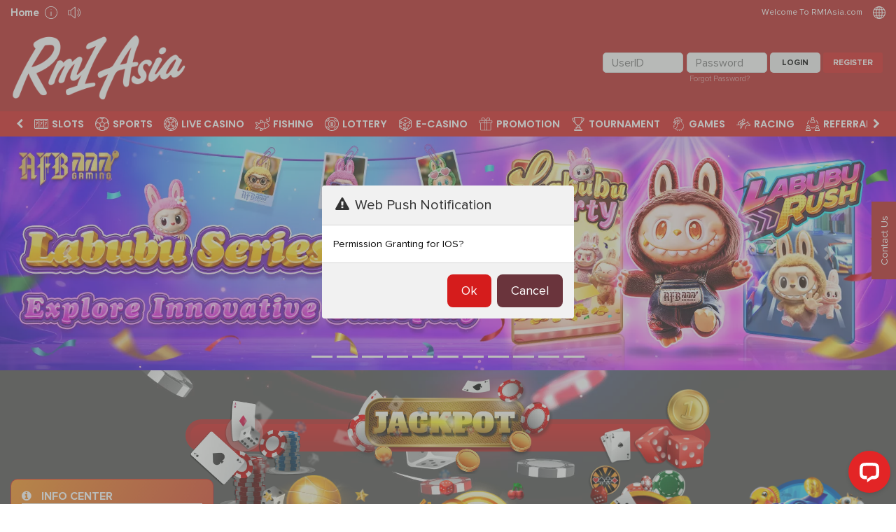

--- FILE ---
content_type: text/html; charset=utf-8
request_url: https://rm1asia.my/
body_size: 78217
content:

<!DOCTYPE html>
<html lang="en">
<head>
    <meta charset="utf-8" />
    <meta http-equiv="X-UA-Compatible" content="IE=edge" />
        <link rel="manifest" href='data:application/manifest+json,{"name":"RM1ASIA","short_name":"RM1ASIA","description":"RM1ASIA","display":"standalone"}' />

        <meta name="viewport" content="width=device-width, initial-scale=1">

        <link rel="shortcut icon"
              type="image/x-icon"
              href="https://d3nglpcg1mlj3k.cloudfront.net/SiteIco/1471/AAsiaLogo1.ico" />

        <link rel="canonical" href="https://rm1asia.my/" />



    <link rel="alternate" hreflang="x-default" href="https://rm1asia.my/" /><link rel="alternate" hreflang="en" href="https://rm1asia.my/en/" /><link rel="alternate" hreflang="zh" href="https://rm1asia.my/cn/" /><link rel="alternate" hreflang="ms" href="https://rm1asia.my/my/" /><link rel="alternate" hreflang="th" href="https://rm1asia.my/th/" /><link rel="alternate" hreflang="vi" href="https://rm1asia.my/vn/" /><link rel="alternate" hreflang="mm" href="https://rm1asia.my/mm/" /><link rel="amphtml" href="https://rm1asia.my/amp">

    <title>RM1Asia Malaysia Trusted Online Casino | Now Everyone Can Bet | Best Online Slots Game Malaysia</title>
    <style>
        :root {
          --cdn-base: 'https://game.ggcdn.live';
        }
    </style>
    <script type="text/javascript">
        const _root = "/";
        const _country = "us";
        const _cur = "0";
        const _otpResendCountdown = 120;
        const langcode = "en";
        const template = "casino777v2";
        const mobileTemplate = "NBAMobile_v3";
        const cTemplate = "casino777v2";
        const cSkin = "light-red";
        const _siteConfig = ["SL","DCC","DDB","NADBA","LMIAA","OWB","HSQRCM","HBLPU","DDNF","MDMIA","EAFBFHP","ECF","EFPL","FPDTMB","GLIF","CDBACC","CDPNO","RPN","HCDIHO","EUN","NADBABA","NAABA","HL5GH","RWBA","HMAN","DOTPV","DODDS","EGPLL","HQRCBL","EWPNIOS","EWPNAND"];
        const _memlog = 'n';
        const _isMO = 0;
        const _isMB = 0;
        const _isFC = 'True';
        const _isEC = 'nPA7Gj/jwSftwR+rudu6rvQ4bGsm9+js1bAd4cz8t3XIjKAwq8ZklglfE6WUFi+FHX32gPiFWwYDkmkL5NIOZA==';
        const _un = "";        

        var s3imgUrl = "https://game.ggcdn.live";

        function load_css_async(filename, replaceId) {
        var cb = function () {
        var l = document.createElement('link'); l.rel = 'stylesheet';
        l.href = filename;
        var h = document.querySelector(replaceId); h.parentNode.replaceChild(l, h);
        };
        var raf = requestAnimationFrame || mozRequestAnimationFrame ||
        webkitRequestAnimationFrame || msRequestAnimationFrame;
        if (raf) raf(cb);
        else window.addEventListener('load', cb);
        }

        function loadAlternative(element, list) {
        var image = new Image();
        image.onload = function () {
        element.src = this.src;
        }
        image.onerror = function () {
        if (list.length) {
        loadAlternative(element, list);
        }
        }
        //  pick off the first url in the list
        image.src = list.shift();
        }

        window.addEventListener("flutterInAppWebViewPlatformReady", function (event) {
        window.flutter_inappwebview.callHandler('handlerWeb').then(function (result) {
        $(".HSQRCM").css({ "display": "none" });
        });
        });
    </script>


    <link href="/Content/css/libbase?v=_sjgJ3rvykvhVt8xy7AbXBoJ8BgBWSU0GdRDdZnbR-41" rel="stylesheet"/>

    
    
    <meta name="title" content="RM1Asia Malaysia Trusted Online Casino | Now Everyone Can Bet | Best Online Slots Game Malaysia" />
    <meta name="description" content="Dive into the world of exhilarating online gaming at RM1Asia, Malaysia&#39;s leading online casino. Discover a diverse range of immersive games, cutting-edge technology, and lucrative bonuses. Indulge in " />
    <meta name="keywords" content="Online casino Malaysia, RM1Asia, best casino games, secure gambling, jackpot wins, premium entertainment, virtual gaming, exclusive bonuses, live dealer, mobile casino." />
        <meta name="robots" content="index" />
    <meta name="og:locale" content="en" />
        <meta property="og:title" content="RM1Asia Malaysia Trusted Online Casino | Now Everyone Can Bet | Best Online Slots Game Malaysia" />
        <meta property="og:description" content="Dive into the world of exhilarating online gaming at RM1Asia, Malaysia&#39;s leading online casino. Discover a diverse range of immersive games, cutting-edge technology, and lucrative bonuses. Indulge in " />
        <meta property="og:url" content="https://rm1asia.my/" />
        <meta property="og:site_name" content="Home" />
            <meta property="article:tag" content="Online casino Malaysia" />
            <meta property="article:tag" content="RM1Asia" />
            <meta property="article:tag" content="best casino games" />
            <meta property="article:tag" content="secure gambling" />
            <meta property="article:tag" content="jackpot wins" />
            <meta property="article:tag" content="premium entertainment" />
            <meta property="article:tag" content="virtual gaming" />
            <meta property="article:tag" content="exclusive bonuses" />
            <meta property="article:tag" content="live dealer" />
            <meta property="article:tag" content="mobile casino." />
        <meta property="fb:admins" content="13792" />
        <meta property="og:image" content="https://d3nglpcg1mlj3k.cloudfront.net/SiteLogo/1471/Rm1Asia%20300.png" />
        <meta property="og:image:secure_url" content="https://d3nglpcg1mlj3k.cloudfront.net/SiteLogo/1471/Rm1Asia%20300.png" />
        <meta property="og:image:alt" content="https://d3nglpcg1mlj3k" />
        <meta property="og:image:type" content="cloudfront" />
        <meta property="article:publishes_time" content="11/8/2023 2:58:34 PM" />

	

    <link href="/Content/css/bootstrap?v=almlp2OgTbW2wK2fC2JTSgqtlr8VZa2kvDVZuK_ePoQ1" rel="stylesheet"/>

    <link href="/Content/css/base?v=ndlgRo8w4ZXg9rMlM9waNOORdjFzAjLu8XrrD_sxO841" rel="stylesheet"/>

    <link href="/Content/casino777v2?v=Hp1eTmqTQr_XazkBSQHnaguXnBwLKD34nDoU9txP8QA1" rel="stylesheet"/>


    

	
    <script type="text/javascript">
        var _mobileItemsPerRow = 3;
        var aplibOpts = {
            showLoading: function () { $('#loader-wrapper').show(); },
            hideLoading: function () { $('#loader-wrapper').hide(); }
        };
    </script>

<!-- Google Tag Manager -->
<script>(function(w,d,s,l,i){w[l]=w[l]||[];w[l].push({'gtm.start':
new Date().getTime(),event:'gtm.js'});var f=d.getElementsByTagName(s)[0],
j=d.createElement(s),dl=l!='dataLayer'?'&l='+l:'';j.async=true;j.src=
'https://www.googletagmanager.com/gtm.js?id='+i+dl;f.parentNode.insertBefore(j,f);
})(window,document,'script','dataLayer','GTM-5RQK3NTG');</script>
<!-- End Google Tag Manager -->
<!-- Google tag (gtag.js) -->
<script async src="https://www.googletagmanager.com/gtag/js?id=G-8ZJWY0MD46"></script>
<script>
  window.dataLayer = window.dataLayer || [];
  function gtag(){dataLayer.push(arguments);}
  gtag('js', new Date());

  gtag('config', 'G-8ZJWY0MD46');
</script>
    
    <link href="/Content/css/spanimate?v=piQLNMkHF4BcQTcuDVkCe1RBee7hOyeTO_4nAQ20wdY1" rel="stylesheet"/>

    <link href="/Views/casino777v2/css/light-red.css?v=3.3.115.47186" rel="stylesheet"/>

    

    

    
        <script type="module" src="/Scripts/notification/firebase-notification.js?EWPNAND=true&EWPNIOS=true&v=20260121181254;" crossorigin="anonymous" defer></script>

</head>
<body  class="stretched slots-background background-img theme-Zoo2023" >

    

                    <div class="disabled-apk-download apkdownload" id="apk-download">
                        <button id="apk-download-close" class="close" onclick="closeApkDownload()">
                            ×
                        </button>
                        <div class="row align-items-center">
                            <div class="col-auto p-0 ml-3">
                                <img class="apk-logo" src="https://d3nglpcg1mlj3k.cloudfront.net/QRCode/18/RM1Asia Android QR(1).png" alt="apk-logo" width="55" height="55" />
                            </div>
                            <div class="col-auto pl-2 d-flex flex-column">
                                <span class="appname">RM1Asia Android QR</span>
                                <small class="app-small">Mobile App</small>
                            </div>
                            <div class="col-auto apkdownload">
                                <a href="https://d346e5v8wxznq7.cloudfront.net/Latest/RM1Asia.apk" class="btn btn-green downloadapk">Download</a>
                            </div>
                        </div>
                    </div>



<div id="loader-wrapper" class="hide">
    <div id='loader'></div>
</div>


<!-- Start of LiveChat (www.livechat.com) code -->
<script>
    window.__lc = window.__lc || {};
    window.__lc.license = 11584568;
    ;(function(n,t,c){function i(n){return e._h?e._h.apply(null,n):e._q.push(n)}var e={_q:[],_h:null,_v:"2.0",on:function(){i(["on",c.call(arguments)])},once:function(){i(["once",c.call(arguments)])},off:function(){i(["off",c.call(arguments)])},get:function(){if(!e._h)throw new Error("[LiveChatWidget] You can't use getters before load.");return i(["get",c.call(arguments)])},call:function(){i(["call",c.call(arguments)])},init:function(){var n=t.createElement("script");n.async=!0,n.type="text/javascript",n.src="https://cdn.livechatinc.com/tracking.js",t.head.appendChild(n)}};!n.__lc.asyncInit&&e.init(),n.LiveChatWidget=n.LiveChatWidget||e}(window,document,[].slice))
</script>
<noscript><a href="https://www.livechat.com/chat-with/11584568/" rel="nofollow">Chat with us</a>, powered by <a href="https://www.livechat.com/?welcome" rel="noopener nofollow" target="_blank">LiveChat</a></noscript>
<!-- End of LiveChat code -->

<div id="wrapper" class="clearfix">


<!-- Header -->
<header id="header" class=" ">
    <b class="screen-overlay"></b>

    <!-- Top Bar -->
    <div id="top-bar">
        <div class="container">
            <div class="row ">
                <div class="col-lg-12">

                    <!-- Top Links -->
                    <ul class="top-link">
                        <li>
                            <a style="white-space:nowrap" href="/">Home</a>
                        </li>
                        <li>
                                <div class="text-light px-md-2">
                                    <a class="info-icon d-flex" href="/info">
                                        <svg width="1em" height="1em" viewBox="0 0 512 512" class="bi bi-info-circle-fill" fill="currentColor" xmlns="http://www.w3.org/2000/svg">
                                            <g>
                                                <path class="st0" d="M241.5,512h-0.1l-0.6-0.1c-1.3-0.2-2.7-0.5-4.3-0.7c-3.6-0.5-7.3-1-10.6-1.3l-0.6-0.1   c-7.5-0.9-14.7-1.7-21.5-3.2c-61.8-13.5-112.3-45.4-150.3-95C12.8,358.5-4.6,297.5,1.9,230.3c5.2-53.7,26-101.7,62-142.6   C103.4,42.6,153.3,14.5,212,4c6.6-1.2,13.2-2,20.2-2.9c3-0.4,5.9-0.7,8.9-1.1L270,0c0.1,0,0.1,0,0.2,0c1.2,0.3,2.8,0.7,4.7,0.8   c36.4,2.5,70.1,12.3,100.4,29c36.2,20,65.6,45.4,87.5,75.5c22,30.2,37,66.1,44.7,106.8c1.2,6.5,2,13,2.8,19.9c0.4,3,0.7,6,1.1,9   v29.9l-0.6,5c-0.2,1.9-0.4,3.8-0.6,5.7c-6.2,55.7-27.8,104.5-64.2,145c-39.3,43.8-88.5,71.1-146.1,81.4c-6.5,1.2-13,2-19.9,2.8   l-1.1,0.1c-2.7,0.3-5.3,0.7-8,1h-0.1h-29.3V512z M255,23.3c-127.1,0-230.8,104.3-231.3,232.4c-0.4,127.6,103.5,232.1,231.7,232.9   h1.6c127.1,0,230.8-104.2,231.3-232.4c0.4-127.6-103.5-232.1-231.7-232.9L255,23.3L255,23.3z" />
                                                <path class="st0" d="M255.9,397.9c-5.4,0-11.1-4.1-11.2-10.9c-0.3-19.3-0.2-38.8-0.2-57.6v-0.5c0-8,0.1-16,0.1-24   c0-0.5,0-0.9-0.1-1.4c0-7.2,0-22.8,0-22.8c0-18.4,0-37.4,0.1-56c0-7.9,4.4-12.6,11.6-12.6c0.4,0,0.9,0,1.3,0.1   c4.7,0.4,9.3,4.8,9.8,9.5c0.1,1.2,0.2,2.7,0.2,4.4v16.4c0,47.2,0,94.4,0,141.5c0,10.6-5.3,12.5-7.4,13.3   C258.7,397.6,257.3,397.9,255.9,397.9z" />
                                                <path class="st0" d="M256,137.2c-6.4,0-11.5-5-11.5-11.4c0-3.1,1.1-6,3.3-8.2c2.1-2.1,5-3.3,8.1-3.3c6.4,0,11.5,5,11.5,11.4   C267.4,132.1,262.4,137.1,256,137.2L256,137.2z" />
                                            </g>
                                        </svg>
                                    </a>
                                </div>
                        </li>
                    </ul>
                    <!-- Top-links end -->

                    <div class="scrolling-marquee overflow-hidden">
                        <div class="announcementWrapper w-100">
                            <div id="announcementIcon">
                                <img src="https://game.ggcdn.live/Content/img/icons/set1/NOTICE.svg" />
                            </div>
                            <div class="notificationMarquee">
                                <div class="marqueeinfinite enable-animation text-white" id="marqueeStyle" data-nosnippet>
                                </div>
                            </div>
                        </div>
                    </div>

					<div class="d-flex align-items-center">
						<div class="language-dropdown">
							<div class="dropdown lang-selection">
								<a class="button button-transparent dropdown-toggle " href="#" role="button" id="dropdownMenuLink" data-toggle="dropdown" aria-haspopup="true" aria-expanded="false">
									<img loading="lazy" class="icon-language" src="https://game.ggcdn.live/Content/img/icons/LANGUAGE.svg" alt="" />
								</a>

								<div class="full-nav-lang dropdown-menu dropdown-menu-right" aria-labelledby="dropdownMenuLink">
											<a class="active-lang" href="/lang/en"><p><img class="icon-flag" src="https://game.ggcdn.live/Content/media/flag/en.svg" alt="" width="20" height="20" />English</p></a>
											<a class="" href="/lang/cn"><p><img class="icon-flag" src="https://game.ggcdn.live/Content/media/flag/cn.svg" alt="" width="20" height="20" />中文</p></a>
											<a class="" href="/lang/my"><p><img class="icon-flag" src="https://game.ggcdn.live/Content/media/flag/my.svg" alt="" width="20" height="20" />Malaysia</p></a>
											<a class="" href="/lang/th"><p><img class="icon-flag" src="https://game.ggcdn.live/Content/media/flag/th.svg" alt="" width="20" height="20" />ประเทศไทย</p></a>
											<a class="" href="/lang/vn"><p><img class="icon-flag" src="https://game.ggcdn.live/Content/media/flag/vn.svg" alt="" width="20" height="20" />Việt Nam</p></a>
											<a class="" href="/lang/mm"><p><img class="icon-flag" src="https://game.ggcdn.live/Content/media/flag/mm.svg" alt="" width="20" height="20" />မြန်မာစာ</p></a>
								</div>
							</div>
						</div>


					</div>
                </div>
            </div>
        </div>
    </div>
    <!-- #top-bar end -->

    <div id="logo-wrapper">
        <div class="container">
            <div class="row align-items-center py-2">
                <div class="col-3 d-flex justify-content-start" id="logo">
                        <a href="/" class="standard-guest-logo"><img src="https://d3nglpcg1mlj3k.cloudfront.net/SiteLogo/1471/Rm1Asia%20300.png" class="img-responsive logo" alt="RM1Asia Malaysia Trusted Online Casino | Now Everyone Can Bet | Best Online Slots Game Malaysia" width="200"></a>
                </div>
                <div class="col-9 d-flex justify-content-end" id="simpleLoginBox">
<form action="/auth/login" class="simple-login sl-s" data-error-title="Error" id="__SimpleLoginAntiForgeryForm" method="post">    <div class="loginBox row mx-0">
        <input type="text" name="username" required class="fld login_username mr-1" autocomplete="off" placeholder="UserID"
               data-error-required="UserID is required."
               data-error-format="UserID must be 3 - 20 alphanumeric characters." />

        <input type="password" name="password" required autocomplete="off" class="fld text login_password mr-1" placeholder="Password"
               data-error-required="Password is required." />
        <span class="toggle-password hide-pas"></span>


        



        <button class="afb btn-success btn-login mr-1" type="submit">
            <span>Login</span>
        </button>
    </div>
        <div class="bottom sm-text simple-forgotpw">
            <a href="#" data-toggle="modal" data-target="#forgotPasswordModal" data-dismiss="modal" class="genericLink mlpw">Forgot Password?</a>
        </div>
<input name="__RequestVerificationToken" type="hidden" value="eXwums28kTycKHldCeQd29nia60HpOZ3H2UxIbX1r6P9C3ipyXDoT5oNgtbtV9HDUhsRnOnCQJMb1QuVHHCxEIqwux81" /></form>                            <button type="button" class="button button-rounded button-white button-light button-small button-login-register mr-1 sl-h" data-toggle="modal" data-target="#loginModal">Login</button>
                            <button type="button" class="button button-rounded button-green button-small button-login-register mr-1 my-0" data-toggle="modal" data-target="#registerModal" style="margin-bottom:17px">Register</button>
                    

                    <!---------- Widget Mobile SearchGame---------->
                    
                    <!---------- Widget Mobile SearchGame---------->

                    <div id="primary-menu-trigger" class="">
                        <button data-trigger="#navbar_main" class="d-lg-none btn main-menu-trigger p-0 mobileMenu redDotMenu" type="button"><i class="fa fa-bars"></i></button>
                    </div>

                </div>

                <!---------- Widget Mobile SearchGame (Due Responsive issue So Put Outsude Column) ---------->



<div class="searchgameMobilewidget" ap-sg ap-sg-id="searchgame2" ap-sg-gc="6" ap-img-path="game" ap-gl-type="0" ap-provider-theme="sprovider_icon_light">
    <div class="search-box">
        <form class="form-inline" id="form_search_bar" method="get">
            <div class="search-bar search-input">
                <div class="input-group w-100">
                    <input class="form-control search-input" type="text" autocomplete="off" id="searchgame2_searchgame_Keyword" placeholder="SEARCH GAMES">
                    <div class="input-group-append">
                        <button class="btn btn-primary search-input" type="button" id="searchgame2_searchgame_button">
                            <i class="fa fa-search"></i>
                        </button>
                    </div>
                </div>
            </div>
        </form>
        <div class="login-loader-wrapper" id="searchgame2_searchgame_Load">
            <div class="loader"></div>
        </div>
        <!-- template -->
            <div id="searchgame2_searchgame_ListTmp" style="display:none;">
                <li class=" ">
                    <div class="under-m" {{isshowt2}}>{{t2}}</div>
                    <a {{gameclick}}>
                        <img class="img-fluid" {{gameimagecontent}} loading="lazy">
                    </a>
                </li>
            </div>
            <div id="searchgame2_searchgame_ListNoRecordTmp" style="display:none;">
                <div class="searchNoRecord">{{errormsg}}</div>
            </div>
        <ul class="searchgamewidgetListing" id="searchgame2_searchgame_List">
        </ul>

        <div class="text-center search-input mt-2">
            
            <a class="btn btn-light" href="javascript:window.location.href='/game/search-game'+'?keyword='+document.getElementById('searchgame2_searchgame_Keyword').value">
                <span class="text">MORE</span>
            </a>
        </div>
    </div>
 
</div>
                <!-- End Widget Mobile SearchGame -->
            </div>
        </div>
    </div>
    <!-- #logo end -->

    <div id="header-wrap" class="header-row">
        <div class="container d-flex justify-content-center">

<!-- Primary Navigation -->
<nav id="navbar_main" class="mobile-offcanvas primary-menu">
    <div class="offcanvas-header">
        <button class="btn btn-close p-0"><span>close</span></button>
    </div>

<div class="universal_hamburger_menu">
	<div class="aside_content-main_content container-fluid">
<form action="/auth/login" class="aside_content-login" id="__AjaxLobbyStickyLoginAntiForgeryForm" method="post">				<div class="login-container">
						<div class="form-group did-floating-label-content userNameID">
							<div class="position-relative d-flex align-items-center">
								<svg xmlns="http://www.w3.org/2000/svg" viewBox="0 0 28 21.3" fill="currentColor">
									<path d="M14,12.5c1.2,0,2.3-0.5,3.1-1.3c0.8-0.8,1.3-1.9,1.3-3.1S17.9,5.9,17.1,5c-0.8-0.8-1.9-1.3-3.1-1.3
		S11.7,4.2,10.9,5C10.1,5.9,9.6,7,9.6,8.1s0.5,2.3,1.3,3.1C11.7,12,12.8,12.5,14,12.5z"></path>
									<path d="M3.5,0.2c-0.9,0-1.8,0.4-2.5,1C0.4,1.8,0,2.7,0,3.7v14c0,0.9,0.4,1.8,1,2.5c0.7,0.7,1.5,1,2.5,1h21
		c0.9,0,1.8-0.4,2.5-1c0.7-0.7,1-1.5,1-2.5v-14c0-0.9-0.4-1.8-1-2.5c-0.7-0.7-1.5-1-2.5-1H3.5z M22.4,19.4c-0.8-2.2-3.1-5.2-8.4-5.2
		c-5.3,0-7.6,3-8.4,5.2H3.5c-0.5,0-0.9-0.2-1.2-0.5s-0.5-0.8-0.5-1.2v-14c0-0.5,0.2-0.9,0.5-1.2C2.6,2.1,3,1.9,3.5,1.9h21
		c0.5,0,0.9,0.2,1.2,0.5c0.3,0.3,0.5,0.8,0.5,1.2v14c0,0.5-0.2,0.9-0.5,1.2s-0.8,0.5-1.2,0.5H22.4z"></path>
								</svg>
								<input type="text" id="FocusTextBox" name="username" required class="did-floating-input login_username l1" placeholder=" " autocomplete="off">
								<label for="FocusTextBox" class="lbl did-floating-label required">UserID</label>
							</div>
							<div class="error_Login_username hide"><span class="text-mandatory">UserID is required</span></div>
							<div class="error_Login_username_numeric_alpha hide"><span class="text-mandatory">UserID must be 3 - 20 alphanumeric characters </span></div>
						</div>
						<div class="form-group did-floating-label-content registerPasswordIco">
							<div class="position-relative d-flex align-items-center">
								<svg viewBox="0 0 23 31" fill="currentColor" xmlns="http://www.w3.org/2000/svg">
									<path d="M20.5884 31H2.41502C2.34791 30.976 2.2825 30.946 2.21369 30.928C1.1833 30.6604 0.492687 30.0198 0.146107 29.0019C0.0891934 28.8347 0.0484193 28.6624 0 28.4917C0 24.0325 0 19.5733 0 15.1141C0.0203871 15.0678 0.0518171 15.0224 0.0603117 14.9735C0.272677 13.7832 1.08136 12.924 2.24173 12.665C2.4439 12.6195 2.65117 12.5989 2.87288 12.5646C2.87288 11.6154 2.85844 10.6841 2.87712 9.75278C2.89241 8.97242 2.86778 8.1792 2.99605 7.41599C3.59067 3.8795 5.59965 1.53414 8.95501 0.391895C9.50886 0.203237 10.1009 0.127773 10.6752 0C11.2256 0 11.7769 0 12.3274 0C12.386 0.0205809 12.4429 0.0531674 12.5024 0.0591701C13.8292 0.199806 15.0618 0.630291 16.1686 1.37549C18.5131 2.95422 19.8663 5.16409 20.0685 8.01884C20.167 9.40462 20.1144 10.8015 20.1288 12.1942C20.1305 12.3194 20.1288 12.4446 20.1288 12.5801C20.3335 12.6024 20.5026 12.6067 20.6657 12.6401C22.0715 12.9317 22.9864 14.049 22.9932 15.5129C23.0034 17.6447 22.9958 19.7765 22.9958 21.9084C22.9958 23.9656 23.0025 26.022 22.9932 28.0792C22.9864 29.4461 22.1735 30.5292 20.9103 30.8954C20.8016 30.9271 20.6946 30.9657 20.5867 31.0009L20.5884 31ZM11.5068 14.5344C8.85903 14.5344 6.21126 14.5344 3.56349 14.5344C3.33074 14.5344 3.09713 14.5267 2.86438 14.5378C2.30544 14.5644 1.98689 14.886 1.95291 15.4443C1.94611 15.5515 1.94611 15.6586 1.94611 15.7658C1.94611 19.7851 1.94611 23.8053 1.94611 27.8245C1.94611 27.9635 1.94781 28.1032 1.96056 28.2422C1.99793 28.6478 2.25617 28.9411 2.64862 29.0139C2.80322 29.0431 2.96377 29.0542 3.12177 29.0542C8.70272 29.056 14.2845 29.056 19.8655 29.056C20.7574 29.056 21.0539 28.761 21.0539 27.87C21.0547 23.8181 21.0547 19.7663 21.0539 15.7144C21.0539 14.8388 20.7523 14.5344 19.8935 14.5344C17.0979 14.5344 14.3015 14.5344 11.5059 14.5344H11.5068ZM4.82154 12.5681H18.1674C18.1734 12.472 18.1827 12.3974 18.1827 12.3237C18.1827 11.0374 18.1937 9.75192 18.1717 8.46562C18.164 8.03084 18.108 7.58835 18.0077 7.16473C17.1718 3.63853 13.938 1.46982 10.3957 2.04523C7.70036 2.48343 5.55377 4.52437 4.97274 7.22647C4.881 7.65181 4.83343 8.09516 4.82749 8.53079C4.8088 9.86855 4.82069 11.2072 4.82069 12.5681H4.82154Z"></path>
									<path d="M10.5452 24.2589C10.5452 24.2272 10.5418 24.1946 10.5452 24.1629C10.6242 23.4983 10.5019 23.042 9.81553 22.6459C8.66196 21.9796 8.32133 20.424 8.86159 19.1505C9.37466 17.9406 10.6922 17.2305 11.9766 17.4723C13.2711 17.7159 14.186 18.6497 14.35 19.8932C14.5292 21.2541 13.8963 22.3972 12.6502 22.9975C12.5593 23.0412 12.4684 23.1947 12.4658 23.2993C12.448 23.9202 12.4616 24.5419 12.4557 25.1636C12.4497 25.7793 12.0734 26.1678 11.4983 26.1661C10.9249 26.1643 10.5546 25.775 10.5461 25.1585C10.5418 24.8583 10.5461 24.5582 10.5452 24.2589ZM11.5 21.2944C12.0709 21.2944 12.4625 20.8982 12.454 20.3279C12.4455 19.7705 12.0573 19.3864 11.5017 19.3864C10.9428 19.3864 10.5588 19.7645 10.5486 20.3254C10.5384 20.8956 10.93 21.2944 11.5 21.2944Z"></path>
								</svg>
								<input id="login_sticky_password" type="password" name="password" placeholder=" " required autocomplete="off" class="did-floating-input text login_password l2">
								<label for="login_sticky_password" class="lbl did-floating-label required">Password</label>
								<span toggle="#login_sticky_password" class="pw-eye-slash toggle-password"></span>
							</div>
							<div class="error_Login_password hide"><span class="text-mandatory">Password is required</span></div>
						</div>
						<div class="form-group">
							
						</div>
					<div class="login-button">
							<button type="submit" class="btn btn-sm btn-login" style="">Login</button>
													<button type="button" class="btn btn-sm btn-register" data-toggle="modal" data-target="#registerModal" data-dismiss="modal">Register</button>
					</div>
					<div class="error-content"></div>

					<input name="__RequestVerificationToken" type="hidden" value="QQUmVihQ73-7lctVHj1mvMDV3GOH1UrcjuPF6gKEBrM6QSicZKknGy76uZTtM9JIi_Og8m3uWfV1TDOlgqISBJViCXE1" />

				</div>
</form>


		<div class="main_content-section">

<div class="w-100 hamburgerSearch searchgameMobilewidgetv2 position-relative" ap-sgv2 ap-sgv2-id="hamburger" ap-sgv2-gc="18" ap-img-path="game" ap-gl-type="0" ap-provider-theme="sprovider_icon_light">
    <div class="d-flex mb-3" style="gap:.5rem">
        <div class="dropdown dropdown-single2">
            <button type="button" id="hamburger_searchgamecat_button" class="btn gameCategoryBtn dropdown-toggle" data-toggle="dropdown" aria-expanded="false">
                All
            </button>

            <div class="dropdown-menu">
                <a href="javascript:void(0)" class="dropdown-item" onclick="filterGameCategory('hamburger', '', 'All')">All</a>
                <a href="javascript:void(0)" class="dropdown-item" onclick="filterGameCategory('hamburger', 'sportsbook', 'Sports')">Sports</a>
                <a href="javascript:void(0)" class="dropdown-item" onclick="filterGameCategory('hamburger', 'slots', 'Slots')">Slots</a>
                <a href="javascript:void(0)" class="dropdown-item" onclick="filterGameCategory('hamburger', 'live-casino', 'Live Casino')">Live Casino</a>
                <a href="javascript:void(0)" class="dropdown-item" onclick="filterGameCategory('hamburger', 'poker', 'Poker')">Poker</a>
                <a href="javascript:void(0)" class="dropdown-item" onclick="filterGameCategory('hamburger', 'fishing', 'Fishing')">Fishing</a>
                <a href="javascript:void(0)" class="dropdown-item" onclick="filterGameCategory('hamburger', 'lottery', 'Lottery')">Lottery</a>
                <a href="javascript:void(0)" class="dropdown-item" onclick="filterGameCategory('hamburger', 'e-casino', 'E-Casino')">E-Casino</a>
                <a href="javascript:void(0)" class="dropdown-item" onclick="filterGameCategory('hamburger', 'games', 'Games')">Games</a>
                <a href="javascript:void(0)" class="dropdown-item" onclick="filterGameCategory('hamburger', 'racing', 'Racing')">Racing</a>
            </div>

            <input type="hidden" id="hamburger_searchgamecat" />
        </div>

        <div class="input-group">
            <svg width="20" height="20" fill="#999999" viewBox="0 0 64 64" class="svg-icon mr-2" id="hamburger_searchgame_button"> <path fill-rule="evenodd" clip-rule="evenodd" d="M10.266 3.893a23.1 23.1 0 1 1 25.668 38.414A23.1 23.1 0 0 1 10.266 3.893Zm5.112 30.764a13.9 13.9 0 1 0 15.444-23.114 13.9 13.9 0 0 0-15.444 23.114ZM38.55 46.33a28.002 28.002 0 0 0 7.78-7.78L64 56.22 56.22 64 38.55 46.33Z"></path></svg>
            <input type="text" class="form-control text-white" placeholder="Search for..." id="hamburger_searchgame_Keyword">
            <i class="fa fa-times-circle hide"></i>
        </div>
    </div>

    <div class="login-loader-wrapper" id="hamburger_searchgame_Load">
        <div class="loader"></div>
    </div>

    <div class="result-wrapper hide">
        <div class="row">
            <template id="hamburger_searchgame_ListTmp" style="display:none;">
                <li class="p-2">
                    <a class="d-flex" {{gameclick}}>
                        <div class="w-25">
                            <img class="img-fluid" {{gameimagecontent}} loading="lazy" style="border-radius: 5px;">
                        </div>
                        <div class="w-75 ml-2">
                            <div class="position-relative">
                                
                                    <p class="text-white">{{gamename}}</p>
                                    <small>{{gpname}}</small>
                                
                                <div class="under-m" {{isshowt2}}>{{t2}}</div>
                            </div>
                        </div>
                    </a>
                </li>
            </template>
            <template id="hamburger_searchgame_ListNoRecordTmp" style="display:none;">
                <div class="searchNoRecord p-4">{{errormsg}}</div>
            </template>
            <template id="hamburger_searchgame_history_ListTmp" style="display:none;">
                <button type="button" class="badge badge-pill badge-secondary" onclick="recentSearchGame('hamburger', '{{keyword}}')">
                    <span>
                        <i class="fa fa-clock-o"></i> {{keyword}}
                    </span>
                </button>
            </template>

            <div class="col-md-12">
                <div class="searchgameStatement text-center p-4" style="font-weight:300; opacity:.5;">
                    Key in at least 3 characters to continue search.
                </div>
                <ul class="searchgamewidgetListing" id="hamburger_searchgame_List">
                </ul>
            </div>
        </div>

        <div class="row recent-search mt-3">
            <div class="col-6 pl-0 search">
                Recently Search
            </div>
            <div class="col-6 text-right pr-0">
                <span class="clear-search" style="cursor:pointer" onclick="clearGameSearch()">Clear Search (5)</span>
            </div>
            <div class="col-12 pt-3 pb-2" id="hamburger_searchgame_history_List">
            </div>
        </div>
    </div>
</div>
		</div>

		<div class="main_content-section">
			<div class="collapse-container">
				<button class="btn btn-block nav-btn-backgroundcolor collapsed" type="button" data-toggle="collapse" data-target="#languageDropdown" aria-expanded="false" aria-controls="languageDropdown">
					<img src="https://game.ggcdn.live/Content/media/flag/en.svg" width="20" class="icon icon--xs mr-2" aria-hidden="true" loading="lazy">
					English
				</button>
				<div id="languageDropdown" class="collapse">
							<a href="/lang/en" class="dropdown-item active">
								<img class="img-fluid icon-flag icon icon--xs mr-2" src="https://game.ggcdn.live/Content/media/flag/en.svg" alt="" loading="lazy" />English
							</a>
							<a href="/lang/cn" class="dropdown-item ">
								<img class="img-fluid icon-flag icon icon--xs mr-2" src="https://game.ggcdn.live/Content/media/flag/cn.svg" alt="" loading="lazy" />中文
							</a>
							<a href="/lang/my" class="dropdown-item ">
								<img class="img-fluid icon-flag icon icon--xs mr-2" src="https://game.ggcdn.live/Content/media/flag/my.svg" alt="" loading="lazy" />Malaysia
							</a>
							<a href="/lang/th" class="dropdown-item ">
								<img class="img-fluid icon-flag icon icon--xs mr-2" src="https://game.ggcdn.live/Content/media/flag/th.svg" alt="" loading="lazy" />ประเทศไทย
							</a>
							<a href="/lang/vn" class="dropdown-item ">
								<img class="img-fluid icon-flag icon icon--xs mr-2" src="https://game.ggcdn.live/Content/media/flag/vn.svg" alt="" loading="lazy" />Việt Nam
							</a>
							<a href="/lang/mm" class="dropdown-item ">
								<img class="img-fluid icon-flag icon icon--xs mr-2" src="https://game.ggcdn.live/Content/media/flag/mm.svg" alt="" loading="lazy" />မြန်မာစာ
							</a>
				</div>
			</div>
		</div>



		<div class="main_content-section">
			<div class="main_content-section-title">Games / Main Menu</div>

				<div class="collapse-container">
					<button class="btn btn-block nav-btn-backgroundcolor" type="button" data-toggle="collapse" data-target="#hamburgerCategory" aria-expanded="true" aria-controls="asideGameCategory">
						<svg xmlns="http://www.w3.org/2000/svg" xmlns:xlink="http://www.w3.org/1999/xlink" version="1.1" x="0px" y="0px" viewBox="0 0 75 75" style="enable-background:new 0 0 75 75;" xml:space="preserve" fill="currentColor" class="icon icon--xs mr-2">
						<g>
						<path d="M73.9,47.5c-0.1-0.7-0.1-1.4-0.2-2c-0.1-1.2-0.2-2.1-0.3-3.1c-0.7-5.8-1.8-10.8-3.4-15.4  c-1.5-4.2-3.3-7.4-5.8-10c-2.9-3.1-6.2-4.7-9.8-4.7c-0.9,0-1.8,0.1-2.7,0.3c-2,0.4-4.1,0.9-6.1,1.3c-1,0.2-2,0.5-3,0.7  c-1.7,0.4-3.6,0.7-5.5,0.7c-1,0-1.8-0.1-2.7-0.3c-1.9-0.4-3.8-0.9-5.7-1.3c-1.4-0.3-2.8-0.6-4.2-1c-1.3-0.3-2.6-0.4-3.9-0.4  c-4.4,0-8.1,1.9-11,5.6C8,19.9,6.8,21.8,6,23.8c-3.5,8-5.2,17-4.9,26.7c0.1,2.4,0.7,4.6,1.9,6.7c1.3,2.2,3.1,3.5,5.3,3.9  c0.5,0.1,1,0.1,1.5,0.1c1.3,0,2.6-0.3,4-0.8c3.5-1.4,6.5-3.7,8.9-5.7c0.5-0.4,1-0.8,1.4-1.3c0.9-0.8,1.8-1.6,2.8-2.3  c2.8-1.8,6.1-2.6,10.1-2.6c1.2,0,2.4,0.1,3.7,0.2c4,0.4,7.4,2.1,10.6,5.3c2.5,2.4,5.3,4.4,8.5,5.8c1.4,0.6,3.2,1.3,5.2,1.3  c0.4,0,0.9,0,1.3-0.1c3.2-0.5,5.4-2.7,6.4-6.3c0.5-1.8,0.7-3.7,0.9-5.4c0.1-0.7,0.2-1.3,0.3-1.8L73.9,47.5L73.9,47.5z M70,53.1  c-0.2,0.6-0.4,1.2-0.6,1.7C68.4,56.9,66.9,58,65,58c-0.5,0-1.1-0.1-1.7-0.2c-2.8-0.7-5.1-2.2-7.7-4.3c-0.5-0.4-0.9-0.8-1.4-1.1  c-1.7-1.4-3.5-2.8-5.3-4.1c-1.9-1.4-4.4-2.2-7.4-2.4c-0.4,0-0.7-0.1-1.1-0.1c-1.2-0.1-2.5-0.2-3.8-0.2h-0.2  c-5.8,0.1-10.5,1.9-14.3,5.6c-2.9,2.8-5.8,4.8-8.8,6.1c-0.8,0.4-1.8,0.6-3.1,0.8c-0.2,0-0.4,0-0.6,0c-1.7,0-3.2-1-4-2.8  c-0.9-1.8-1.1-3.7-1.2-5.4c0-0.5,0-1,0-1.6c0-0.2,0-0.5,0-0.7c0.2-7.5,1.6-14.8,4.3-21.5c1.5-3.8,3.4-6.5,5.9-8.4  c1.5-1.2,3.3-1.8,5.4-1.8c0.2,0,0.5,0,0.7,0c2.8,0,5.5,0.7,8.1,1.3c0.3,0.1,0.6,0.2,1,0.2c0.4,0.1,0.8,0.2,1.2,0.3  c2,0.5,4.1,1,6.2,1c0.6,0,1.2,0,1.7-0.1c1.7-0.3,3.5-0.6,5.2-1c0.8-0.2,1.7-0.3,2.5-0.5c0.7-0.1,1.4-0.3,2.1-0.4  c1.7-0.4,3.4-0.7,5.1-0.9c0.3,0,0.6,0,1,0c3.1,0,5.7,1.3,7.8,3.8c2.9,3.4,4.3,7.5,5.5,11.5c1.3,4.1,2.1,8.4,2.5,12.8  C70.8,47.5,70.7,50.4,70,53.1z" />
						<path d="M30.5,30.6c-0.1-1.8-1.3-3-3.2-3.1c-0.6,0-1.1,0-1.2-0.1C26,27.3,26,26.8,26,26.2c-0.1-2.1-1.4-3.3-3.5-3.3  h-0.4c-0.4,0-0.8,0-1.2,0c-0.4,0-0.8,0-1.2,0c-1.9,0-3.2,1.3-3.2,3.2c0,0.6,0,1.2-0.1,1.3c-0.1,0.1-0.7,0.1-1.3,0.1  c-1.9,0-3.2,1.4-3.2,3.2c0,0.8,0,1.6,0,2.3v0.4c0,2,1.2,3.3,3.3,3.4c0.6,0,1.2,0,1.3,0.2c0.1,0.1,0.1,0.6,0.1,1.3  c0,1.8,1.3,3.1,3.1,3.2c0.2,0,0.4,0,0.6,0c0.2,0,0.3,0,0.5,0h0.1l1.2,0c0.2,0,0.3,0,0.5,0c2,0,3.2-1.1,3.4-3c0-0.3,0-0.5,0-0.8  c0-0.2,0-0.7,0-0.8c0.1-0.1,0.6-0.1,0.7-0.1c0.1,0,0.2,0,0.3,0c0.1,0,0.2,0,0.3,0c0.2,0,0.3,0,0.4,0c1.6-0.1,2.8-1.3,2.8-2.9  C30.5,32.9,30.5,31.7,30.5,30.6z M27,33.7c-0.1,0-0.3,0-0.5,0c-0.1,0-0.3,0-0.4,0c-0.1,0-0.2,0-0.4,0c-2.8,0-3.1,0.3-3.1,3.1  c0,0.7,0,1.3-0.1,1.4c-0.1,0.1-0.7,0.1-1.1,0.1H21c-0.2,0-0.3,0-0.5,0c-0.1,0-0.2,0-0.3,0c-0.3,0-0.4,0-0.4,0  c-0.1-0.1-0.1-0.6-0.1-1.1l0-0.7c0-0.4,0-0.8,0-1.2c0-1.1-0.6-1.7-1.7-1.7c-0.5,0-0.9,0-1.3,0c-0.4,0-0.9,0-1.3,0h0  c-0.2,0-0.3,0-0.3-0.3v-0.2c0-0.7,0-1.5,0-2.2c0-0.1,0-0.2,0.1-0.2s0.1-0.1,0.3-0.1c0.4,0,0.8,0,1.2,0c0.5,0,0.9,0,1.4,0  c1.1,0,1.7-0.6,1.7-1.7c0-0.8,0-1.5,0-2.6c0-0.1,0-0.2,0.1-0.3c0,0,0.1-0.1,0.3-0.1c0.4,0,0.8,0,1.2,0c0.4,0,0.7,0,1.1,0  c0.2,0,0.2,0,0.2,0c0,0,0,0.1,0,0.3c0,0.8,0,1.6,0,2.5c0,1.2,0.7,1.8,1.9,1.8c0.5,0,0.9,0,1.4,0c0.4,0,0.7,0,1.1,0  c0.1,0,0.2,0,0.2,0c0,0,0,0.1,0,0.2c0,0.7,0,1.5,0,2.3c0,0.3,0,0.4,0,0.4c0,0-0.1,0-0.2,0C27,33.7,27,33.7,27,33.7z" />
						<path d="M59.9,27.6L59.9,27.6c-2.6,0-4.6,2-4.6,4.6c-0.1,1.2,0.3,2.3,1.1,3.2c0.8,0.9,2,1.4,3.4,1.4H60  c2.5,0,4.4-2,4.4-4.6C64.4,29.6,62.4,27.6,59.9,27.6z M61.3,32.2c0,0.3-0.1,0.7-0.4,0.9c-0.3,0.3-0.6,0.4-1,0.4  c-0.8,0-1.4-0.6-1.4-1.3c0-0.4,0.1-0.7,0.4-1c0.3-0.3,0.6-0.4,1-0.4l0-0.4v0.4C60.6,30.8,61.2,31.4,61.3,32.2z" />
						<path d="M52.5,35.1L52.5,35.1c-2.6,0-4.5,1.9-4.6,4.5c0,2.6,1.9,4.6,4.4,4.6h0.1c2.7,0,4.7-2,4.7-4.6  C57,37,55.1,35.1,52.5,35.1z M53.4,40.6c-0.3,0.3-0.6,0.4-1,0.4c-0.3,0-0.7-0.1-0.9-0.4c-0.3-0.3-0.4-0.7-0.4-1  c0-0.8,0.6-1.4,1.4-1.4h0c0.7,0,1.3,0.6,1.3,1.4C53.8,40,53.7,40.4,53.4,40.6z" />
						<path d="M45.1,27.6c-0.1,0-0.1,0-0.2,0c-1.2,0-2.3,0.4-3.1,1.2c-0.9,0.9-1.3,2.1-1.3,3.4c0,2.6,1.9,4.6,4.5,4.6h0  c1.2,0,2.4-0.5,3.3-1.5c0.9-0.9,1.3-2,1.3-3.2C49.5,29.6,47.6,27.7,45.1,27.6z M44,33.2c-0.2-0.2-0.4-0.6-0.4-1  c0-0.8,0.5-1.3,1.3-1.3h0c0.4,0,0.7,0.2,1,0.4c0.3,0.3,0.4,0.6,0.4,0.9c0,0.7-0.6,1.3-1.4,1.4C44.6,33.5,44.3,33.4,44,33.2z" />
						<path d="M52.5,20.2c-1.2,0-2.4,0.5-3.2,1.3c-0.9,0.9-1.3,2-1.3,3.3c0,2.5,2,4.6,4.5,4.6h0c1.2,0,2.3-0.5,3.2-1.4  c0.9-0.9,1.4-2.1,1.4-3.3C57,22.3,54.9,20.2,52.5,20.2z M53.4,25.7c-0.3,0.3-0.7,0.5-1,0.5s-0.7-0.1-0.9-0.4  c-0.3-0.3-0.4-0.7-0.4-1.1c0-0.8,0.6-1.4,1.4-1.4h0c0.7,0,1.4,0.7,1.4,1.4C53.9,25.1,53.7,25.5,53.4,25.7z" />

                                </g>
                        </svg>
						<span class="list-title">Games</span>
					</button>

					<div id="hamburgerCategory" class="collapse collapse-0 show">
											<div class="collapse-container">
												<a href="/en/slots" tabindex="-1" class="btn btn-block nav-btn-backgroundcolor collapsed" data-toggle="collapse" data-target="#SLOTS" aria-expanded="false" aria-controls="asideGameCategory">
													<img class="icon icon--xs mr-2" loading="lazy" src="https://game.ggcdn.live/Content/img/icons/set1/SLOTS.svg" onerror="this.onerror=null;this.src = `https://game.ggcdn.live/Content/img/icons/set1/SLOTS.svg`" />
													<span class="list-title">Slots</span>
<i class="text text-truncate"></i>												</a>
													<div id="SLOTS" class="collapse collapse-1" data-parent="#hamburgerCategory">
																<a href="/en/slots/afbgaming-slot"   class=" btn btn-block border-0">
																	<img class="icon icon--xs mr-2" loading="lazy" src="https://game.ggcdn.live/Content/media/provider/sprovider_50_black/AFBGAMING.webp" alt="AFB GAMING" />
																	<span class="list-title">
																		AFB GAMING
																	</span>
																																			<span class="under-m">HOT</span>
																</a>
																<a href="/en/slots/playtech-slots"   class=" btn btn-block border-0">
																	<img class="icon icon--xs mr-2" loading="lazy" src="https://game.ggcdn.live/Content/media/provider/sprovider_50_black/PLAYTECH_SLOT.webp" alt="PLAYTECH" />
																	<span class="list-title">
																		PLAYTECH
																	</span>
																																			<span class="under-m">HOT</span>
																</a>
																<a href="/en/slots/pragmatic-play-slot"   class=" btn btn-block border-0">
																	<img class="icon icon--xs mr-2" loading="lazy" src="https://game.ggcdn.live/Content/media/provider/sprovider_50_black/PPLAY.webp" alt="PRAGMATIC PLAY" />
																	<span class="list-title">
																		PRAGMATIC PLAY
																	</span>
																																			<span class="under-m">HOT</span>
																</a>
																<a href="/en/slots/jili-v2-slot"  class="btn btn-block border-0 openLogin">
																	<img class="icon icon--xs mr-2" loading="lazy" src="https://game.ggcdn.live/Content/media/provider/sprovider_50_black/JILI_V2_SLOT.webp" alt="JILI" />
																	<span class="list-title">
																		JILI
																	</span>
																																			<span class="under-m">HOT</span>
																</a>
																<a href="/en/slots/vpower"   class=" btn btn-block border-0">
																	<img class="icon icon--xs mr-2" loading="lazy" src="https://game.ggcdn.live/Content/media/provider/sprovider_50_black/VPOWER.webp" alt="VPOWER" />
																	<span class="list-title">
																		VPOWER
																	</span>
																																			<span class="under-m">HOT</span>
																</a>
																<a href="/en/slots/ace333-slot"   class=" btn btn-block border-0">
																	<img class="icon icon--xs mr-2" loading="lazy" src="https://game.ggcdn.live/Content/media/provider/sprovider_50_black/ACE333_SLOT.webp" alt="ACE333" />
																	<span class="list-title">
																		ACE333
																	</span>
																																			<span class="under-m">HOT</span>
																</a>
																<a href="/en/slots/advantplay-slot"   class=" btn btn-block border-0">
																	<img class="icon icon--xs mr-2" loading="lazy" src="https://game.ggcdn.live/Content/media/provider/sprovider_50_black/ADVANTPLAY_SLOT.webp" alt="ADVANTPLAY" />
																	<span class="list-title">
																		ADVANTPLAY
																	</span>
																																			<span class="under-m">HOT</span>
																</a>
																<a href="/en/slots/fachai-slot"   class=" btn btn-block border-0">
																	<img class="icon icon--xs mr-2" loading="lazy" src="https://game.ggcdn.live/Content/media/provider/sprovider_50_black/FACHAI_SLOT.webp" alt="FACHAI" />
																	<span class="list-title">
																		FACHAI
																	</span>
																																	</a>
																<a href="/en/slots/playstar-slot"   class=" btn btn-block border-0">
																	<img class="icon icon--xs mr-2" loading="lazy" src="https://game.ggcdn.live/Content/media/provider/sprovider_50_black/PS.webp" alt="PLAYSTAR" />
																	<span class="list-title">
																		PLAYSTAR
																	</span>
																																	</a>
																<a href="/en/slots/nextspin-slot"   class=" btn btn-block border-0">
																	<img class="icon icon--xs mr-2" loading="lazy" src="https://game.ggcdn.live/Content/media/provider/sprovider_50_black/NEXTSPIN_SLOT.webp" alt="NEXTSPIN" />
																	<span class="list-title">
																		NEXTSPIN
																	</span>
																																	</a>
																<a href="/en/slots/nlc-v2-slot"   class=" btn btn-block border-0">
																	<img class="icon icon--xs mr-2" loading="lazy" src="https://game.ggcdn.live/Content/media/provider/sprovider_50_black/NLC_V2_SLOT.webp" alt="NLC" />
																	<span class="list-title">
																		NLC
																	</span>
																																	</a>
																<a href="/en/slots/uu-slot"   class=" btn btn-block border-0">
																	<img class="icon icon--xs mr-2" loading="lazy" src="https://game.ggcdn.live/Content/media/provider/sprovider_50_black/UU_SLOT.webp" alt="UU" />
																	<span class="list-title">
																		UU
																	</span>
																																	</a>
																<a href="/en/slots/spadegaming-slot"   class=" btn btn-block border-0">
																	<img class="icon icon--xs mr-2" loading="lazy" src="https://game.ggcdn.live/Content/media/provider/sprovider_50_black/SPADEGAMING_SLOT.webp" alt="SPADE GAMING" />
																	<span class="list-title">
																		SPADE GAMING
																	</span>
																																	</a>
																<a href="/en/slots/ygr-slot"   class=" btn btn-block border-0">
																	<img class="icon icon--xs mr-2" loading="lazy" src="https://game.ggcdn.live/Content/media/provider/sprovider_50_black/YGR_SLOT.webp" alt="YGR" />
																	<span class="list-title">
																		YGR
																	</span>
																																	</a>
																<a href="/en/slots/yggdrasil-slot"   class=" btn btn-block border-0">
																	<img class="icon icon--xs mr-2" loading="lazy" src="https://game.ggcdn.live/Content/media/provider/sprovider_50_black/YGGDRASIL.webp" alt="YGGDRASIL" />
																	<span class="list-title">
																		YGGDRASIL
																	</span>
																																	</a>
																<a href="/en/slots/live22-slot"   class=" btn btn-block border-0">
																	<img class="icon icon--xs mr-2" loading="lazy" src="https://game.ggcdn.live/Content/media/provider/sprovider_50_black/LIVE22_SLOT.webp" alt="LIVE22" />
																	<span class="list-title">
																		LIVE22
																	</span>
																																	</a>
																<a href="/en/slots/joker-slot"   class=" btn btn-block border-0">
																	<img class="icon icon--xs mr-2" loading="lazy" src="https://game.ggcdn.live/Content/media/provider/sprovider_50_black/JOKER.webp" alt="JOKER" />
																	<span class="list-title">
																		JOKER
																	</span>
																																	</a>
																<a href="/en/slots/jdb-slot"   class=" btn btn-block border-0">
																	<img class="icon icon--xs mr-2" loading="lazy" src="https://game.ggcdn.live/Content/media/provider/sprovider_50_black/JDB_SLOT.webp" alt="JDB" />
																	<span class="list-title">
																		JDB
																	</span>
																																	</a>
																<a href="/en/slots/habanero-slot"   class=" btn btn-block border-0">
																	<img class="icon icon--xs mr-2" loading="lazy" src="https://game.ggcdn.live/Content/media/provider/sprovider_50_black/HABANERO.webp" alt="HABANERO" />
																	<span class="list-title">
																		HABANERO
																	</span>
																																	</a>
																<a href="/en/slots/cq9-slot"   class=" btn btn-block border-0">
																	<img class="icon icon--xs mr-2" loading="lazy" src="https://game.ggcdn.live/Content/media/provider/sprovider_50_black/CQ9.webp" alt="CQ9" />
																	<span class="list-title">
																		CQ9
																	</span>
																																	</a>
																<a href="/en/slots/red-tiger-slot"   class=" btn btn-block border-0">
																	<img class="icon icon--xs mr-2" loading="lazy" src="https://game.ggcdn.live/Content/media/provider/sprovider_50_black/REDTIGER.webp" alt="REDTIGER" />
																	<span class="list-title">
																		REDTIGER
																	</span>
																																	</a>
																<a href="/en/slots/netent-slot"   class=" btn btn-block border-0">
																	<img class="icon icon--xs mr-2" loading="lazy" src="https://game.ggcdn.live/Content/media/provider/sprovider_50_black/NETENT.webp" alt="NETENT" />
																	<span class="list-title">
																		NETENT
																	</span>
																																	</a>
																<a href="/en/slots/spinomenal-slot"   class=" btn btn-block border-0">
																	<img class="icon icon--xs mr-2" loading="lazy" src="https://game.ggcdn.live/Content/media/provider/sprovider_50_black/SPINOMENAL_SLOT.webp" alt="SPINOMENAL" />
																	<span class="list-title">
																		SPINOMENAL
																	</span>
																																	</a>
																<a href="/en/slots/simpleplay-slot"   class=" btn btn-block border-0">
																	<img class="icon icon--xs mr-2" loading="lazy" src="https://game.ggcdn.live/Content/media/provider/sprovider_50_black/SIMPLEPLAY_SLOT.webp" alt="SIMPLEPLAY" />
																	<span class="list-title">
																		SIMPLEPLAY
																	</span>
																																	</a>
																<a href="/en/slots/cg-slot"   class=" btn btn-block border-0">
																	<img class="icon icon--xs mr-2" loading="lazy" src="https://game.ggcdn.live/Content/media/provider/sprovider_50_black/CG.webp" alt="CG" />
																	<span class="list-title">
																		CG
																	</span>
																																	</a>
																<a href="/en/slots/ka-slot"   class=" btn btn-block border-0">
																	<img class="icon icon--xs mr-2" loading="lazy" src="https://game.ggcdn.live/Content/media/provider/sprovider_50_black/KA_SLOT.webp" alt="KA" />
																	<span class="list-title">
																		KA
																	</span>
																																	</a>
																<a href="/en/slots/booming-games"   class=" btn btn-block border-0">
																	<img class="icon icon--xs mr-2" loading="lazy" src="https://game.ggcdn.live/Content/media/provider/sprovider_50_black/BOOMING_GAMES.webp" alt="BOOMING GAMES" />
																	<span class="list-title">
																		BOOMING GAMES
																	</span>
																																	</a>
																<a href="/en/slots/btg-slot"   class=" btn btn-block border-0">
																	<img class="icon icon--xs mr-2" loading="lazy" src="https://game.ggcdn.live/Content/media/provider/sprovider_50_black/BTG_SLOT.webp" alt="BTG" />
																	<span class="list-title">
																		BTG
																	</span>
																																	</a>
																<a href="/en/slots/fivemen-slot"   class=" btn btn-block border-0">
																	<img class="icon icon--xs mr-2" loading="lazy" src="https://game.ggcdn.live/Content/media/provider/sprovider_50_black/FIVEMEN_SLOT.webp" alt="5MEN" />
																	<span class="list-title">
																		5MEN
																	</span>
																																	</a>
																<a href="/en/slots/naga-slot"   class=" btn btn-block border-0">
																	<img class="icon icon--xs mr-2" loading="lazy" src="https://game.ggcdn.live/Content/media/provider/sprovider_50_black/NAGA_SLOT.webp" alt="NAGA" />
																	<span class="list-title">
																		NAGA
																	</span>
																																	</a>
																<a href="/en/slots/kingmidas-slots"   class=" btn btn-block border-0">
																	<img class="icon icon--xs mr-2" loading="lazy" src="https://game.ggcdn.live/Content/media/provider/sprovider_50_black/KINGMAKER_SLOTS.webp" alt="KINGMIDAS" />
																	<span class="list-title">
																		KINGMIDAS
																	</span>
																																	</a>
																<a href="/en/slots/mg-slot"   class=" btn btn-block border-0">
																	<img class="icon icon--xs mr-2" loading="lazy" src="https://game.ggcdn.live/Content/media/provider/sprovider_50_black/MG_SLOT.webp" alt="Micro Gaming" />
																	<span class="list-title">
																		Micro Gaming
																	</span>
																																	</a>
																<a href="/en/slots/dcace-slot"   class=" btn btn-block border-0">
																	<img class="icon icon--xs mr-2" loading="lazy" src="https://game.ggcdn.live/Content/media/provider/sprovider_50_black/DCACE_SLOT.webp" alt="DC ACE" />
																	<span class="list-title">
																		DC ACE
																	</span>
																																	</a>
																<a href="/en/slots/ibex-slot"   class=" btn btn-block border-0">
																	<img class="icon icon--xs mr-2" loading="lazy" src="https://game.ggcdn.live/Content/media/provider/sprovider_50_black/IBEX_SLOT.webp" alt="IBEX" />
																	<span class="list-title">
																		IBEX
																	</span>
																																	</a>
																<a href="/en/slots/fatpanda-slot"   class=" btn btn-block border-0">
																	<img class="icon icon--xs mr-2" loading="lazy" src="https://game.ggcdn.live/Content/media/provider/sprovider_50_black/FATPANDA_SLOT.webp" alt="FAT PANDA" />
																	<span class="list-title">
																		FAT PANDA
																	</span>
																																	</a>
																<a href="/en/slots/png-v2-slot"   class=" btn btn-block border-0">
																	<img class="icon icon--xs mr-2" loading="lazy" src="https://game.ggcdn.live/Content/media/provider/sprovider_50_black/PNG_V2_SLOT.webp" alt="PNG" />
																	<span class="list-title">
																		PNG
																	</span>
																																	</a>
																<a href="/en/slots/aux-v2-slot"   class=" btn btn-block border-0">
																	<img class="icon icon--xs mr-2" loading="lazy" src="https://game.ggcdn.live/Content/media/provider/sprovider_50_black/AUX_V2_SLOT.webp" alt="AUX" />
																	<span class="list-title">
																		AUX
																	</span>
																																	</a>
																<a href="/en/slots/relax-v2-slot"   class=" btn btn-block border-0">
																	<img class="icon icon--xs mr-2" loading="lazy" src="https://game.ggcdn.live/Content/media/provider/sprovider_50_black/RELAX_V2_SLOT.webp" alt="RELAX" />
																	<span class="list-title">
																		RELAX
																	</span>
																																	</a>
																<a href="/en/slots/hacksaw-v2-slot"   class=" btn btn-block border-0">
																	<img class="icon icon--xs mr-2" loading="lazy" src="https://game.ggcdn.live/Content/media/provider/sprovider_50_black/HACKSAW_V2_SLOT.webp" alt="HACKSAW" />
																	<span class="list-title">
																		HACKSAW
																	</span>
																																	</a>
																<a href="/en/slots/evoplay-v2-slot"   class=" btn btn-block border-0">
																	<img class="icon icon--xs mr-2" loading="lazy" src="https://game.ggcdn.live/Content/media/provider/sprovider_50_black/EVOPLAY_V2_SLOT.webp" alt="EVOPLAY" />
																	<span class="list-title">
																		EVOPLAY
																	</span>
																																	</a>
																<a href="/en/slots/ggsoft-slot"   class=" btn btn-block border-0">
																	<img class="icon icon--xs mr-2" loading="lazy" src="https://game.ggcdn.live/Content/media/provider/sprovider_50_black/GGSOFT_SLOT.webp" alt="GGSOFT" />
																	<span class="list-title">
																		GGSOFT
																	</span>
																																	</a>
																<a href="/en/slots/vplus-slot"   class=" btn btn-block border-0">
																	<img class="icon icon--xs mr-2" loading="lazy" src="https://game.ggcdn.live/Content/media/provider/sprovider_50_black/VPLUS_SLOT.webp" alt="VPLUS" />
																	<span class="list-title">
																		VPLUS
																	</span>
																																	</a>
																<a href="/en/slots/besoft-slot"   class=" btn btn-block border-0">
																	<img class="icon icon--xs mr-2" loading="lazy" src="https://game.ggcdn.live/Content/media/provider/sprovider_50_black/BESOFT_SLOT.webp" alt="BESOFT" />
																	<span class="list-title">
																		BESOFT
																	</span>
																																	</a>
																<a href="/en/slots/pegasus-slot"   class=" btn btn-block border-0">
																	<img class="icon icon--xs mr-2" loading="lazy" src="https://game.ggcdn.live/Content/media/provider/sprovider_50_black/PEGASUS_SLOT.webp" alt="PEGASUS" />
																	<span class="list-title">
																		PEGASUS
																	</span>
																																	</a>
													</div>
											</div>
											<div class="collapse-container">
												<a href="/en/sportsbook" tabindex="-1" class="btn btn-block nav-btn-backgroundcolor collapsed" data-toggle="collapse" data-target="#SPORTSBOOK" aria-expanded="false" aria-controls="asideGameCategory">
													<img class="icon icon--xs mr-2" loading="lazy" src="https://game.ggcdn.live/Content/img/icons/set1/SPORTSBOOK.svg" onerror="this.onerror=null;this.src = `https://game.ggcdn.live/Content/img/icons/set1/SPORTSBOOK.svg`" />
													<span class="list-title">Sports</span>
<i class="text text-truncate"></i>												</a>
													<div id="SPORTSBOOK" class="collapse collapse-1" data-parent="#hamburgerCategory">
																<a href="/en/sportsbook/ggcorrectscore-sportsbook"   class=" btn btn-block border-0">
																	<img class="icon icon--xs mr-2" loading="lazy" src="https://game.ggcdn.live/Content/media/provider/sprovider_50_black/GGCORRECTSCORE.webp" alt="GG.CS" />
																	<span class="list-title">
																		GG.CS
																	</span>
																																			<span class="under-m">HOT</span>
																</a>
																<a href="/en/sportsbook/afb1188-sportsbook"   class=" btn btn-block border-0">
																	<img class="icon icon--xs mr-2" loading="lazy" src="https://game.ggcdn.live/Content/media/provider/sprovider_50_black/AFB1188.webp" alt="AFB SPORTS" />
																	<span class="list-title">
																		AFB SPORTS
																	</span>
																																			<span class="under-m">HOT</span>
																</a>
																<a href="/en/sportsbook/sbo-sportsbook"   class=" btn btn-block border-0">
																	<img class="icon icon--xs mr-2" loading="lazy" src="https://game.ggcdn.live/Content/media/provider/sprovider_50_black/SBO_SPORTSBOOK.webp" alt="SBO" />
																	<span class="list-title">
																		SBO
																	</span>
																																	</a>
													</div>
											</div>
											<div class="collapse-container">
												<a href="/en/live-casino" tabindex="-1" class="btn btn-block nav-btn-backgroundcolor collapsed" data-toggle="collapse" data-target="#LIVECASINO" aria-expanded="false" aria-controls="asideGameCategory">
													<img class="icon icon--xs mr-2" loading="lazy" src="https://game.ggcdn.live/Content/img/icons/set1/LIVECASINO.svg" onerror="this.onerror=null;this.src = `https://game.ggcdn.live/Content/img/icons/set1/LIVECASINO.svg`" />
													<span class="list-title">Live Casino</span>
<i class="text text-truncate"></i>												</a>
													<div id="LIVECASINO" class="collapse collapse-1" data-parent="#hamburgerCategory">
																<a href="/en/live-casino/evolution-casino"   class=" btn btn-block border-0">
																	<img class="icon icon--xs mr-2" loading="lazy" src="https://game.ggcdn.live/Content/media/provider/sprovider_50_black/EVOLUTION_CASINO.webp" alt="EVOLUTION" />
																	<span class="list-title">
																		EVOLUTION
																	</span>
																																	</a>
																<a href="/en/live-casino/pragmatic-play-casino"   class=" btn btn-block border-0">
																	<img class="icon icon--xs mr-2" loading="lazy" src="https://game.ggcdn.live/Content/media/provider/sprovider_50_black/PPLAY_CASINO.webp" alt="PRAGMATIC PLAY" />
																	<span class="list-title">
																		PRAGMATIC PLAY
																	</span>
																																	</a>
																<a href="/en/live-casino/w-casino"   class=" btn btn-block border-0">
																	<img class="icon icon--xs mr-2" loading="lazy" src="https://game.ggcdn.live/Content/media/provider/sprovider_50_black/W_CASINO.webp" alt="W CASINO" />
																	<span class="list-title">
																		W CASINO
																	</span>
																																	</a>
																<a href="/en/live-casino/wm-casino"   class=" btn btn-block border-0">
																	<img class="icon icon--xs mr-2" loading="lazy" src="https://game.ggcdn.live/Content/media/provider/sprovider_50_black/WM.webp" alt="WM" />
																	<span class="list-title">
																		WM
																	</span>
																																	</a>
																<a href="/en/live-casino/dream-gaming-casino"   class=" btn btn-block border-0">
																	<img class="icon icon--xs mr-2" loading="lazy" src="https://game.ggcdn.live/Content/media/provider/sprovider_50_black/DREAMGAME.webp" alt="DREAMGAMING" />
																	<span class="list-title">
																		DREAMGAMING
																	</span>
																																	</a>
																<a href="/en/live-casino/sa-gaming-casino"   class=" btn btn-block border-0">
																	<img class="icon icon--xs mr-2" loading="lazy" src="https://game.ggcdn.live/Content/media/provider/sprovider_50_black/SA.webp" alt="SA GAMING" />
																	<span class="list-title">
																		SA GAMING
																	</span>
																																	</a>
																<a href="/en/live-casino/aesexy-casino"   class=" btn btn-block border-0">
																	<img class="icon icon--xs mr-2" loading="lazy" src="https://game.ggcdn.live/Content/media/provider/sprovider_50_black/AESEXY.webp" alt="AESEXY" />
																	<span class="list-title">
																		AESEXY
																	</span>
																																	</a>
																<a href="/en/live-casino/afb-carnival-live-casino"   class=" btn btn-block border-0">
																	<img class="icon icon--xs mr-2" loading="lazy" src="https://game.ggcdn.live/Content/media/provider/sprovider_50_black/MIKIWORLD_CASINO.webp" alt="AFB CARNIVAL LIVE" />
																	<span class="list-title">
																		AFB CARNIVAL LIVE
																	</span>
																																	</a>
																<a href="/en/live-casino/winfinity-live-casino"   class=" btn btn-block border-0">
																	<img class="icon icon--xs mr-2" loading="lazy" src="https://game.ggcdn.live/Content/media/provider/sprovider_50_black/WINFINITY_CASINO.webp" alt="WINFINITY" />
																	<span class="list-title">
																		WINFINITY
																	</span>
																																	</a>
																<a href="/en/live-casino/playtech-live-casino"   class=" btn btn-block border-0">
																	<img class="icon icon--xs mr-2" loading="lazy" src="https://game.ggcdn.live/Content/media/provider/sprovider_50_black/PLAYTECH_LIVE_CASINO.webp" alt="PLAYTECH" />
																	<span class="list-title">
																		PLAYTECH
																	</span>
																																	</a>
																<a href="/en/live-casino/mg-live"   class=" btn btn-block border-0">
																	<img class="icon icon--xs mr-2" loading="lazy" src="https://game.ggcdn.live/Content/media/provider/sprovider_50_black/MG_LIVE.webp" alt="Micro Gaming" />
																	<span class="list-title">
																		Micro Gaming
																	</span>
																																	</a>
																<a href="/en/live-casino/ofa-casino"   class=" btn btn-block border-0">
																	<img class="icon icon--xs mr-2" loading="lazy" src="https://game.ggcdn.live/Content/media/provider/sprovider_50_black/OFA_CASINO.webp" alt="OFA" />
																	<span class="list-title">
																		OFA
																	</span>
																																	</a>
																<a href="/en/live-casino/pretty-live"   class=" btn btn-block border-0">
																	<img class="icon icon--xs mr-2" loading="lazy" src="https://game.ggcdn.live/Content/media/provider/sprovider_50_black/PRETTY_LIVE.webp" alt="PRETTY GAMING CASINO" />
																	<span class="list-title">
																		PRETTY GAMING CASINO
																	</span>
																																	</a>
													</div>
											</div>
											<div class="collapse-container">
												<a href="/en/fishing" tabindex="-1" class="btn btn-block nav-btn-backgroundcolor collapsed" data-toggle="collapse" data-target="#FISHING" aria-expanded="false" aria-controls="asideGameCategory">
													<img class="icon icon--xs mr-2" loading="lazy" src="https://game.ggcdn.live/Content/img/icons/set1/FISHING.svg" onerror="this.onerror=null;this.src = `https://game.ggcdn.live/Content/img/icons/set1/FISHING.svg`" />
													<span class="list-title">Fishing</span>
<i class="text text-truncate"></i>												</a>
													<div id="FISHING" class="collapse collapse-1" data-parent="#hamburgerCategory">
																<a href="/en/fishing/afbgaming-fishing"   class=" btn btn-block border-0">
																	<img class="icon icon--xs mr-2" loading="lazy" src="https://game.ggcdn.live/Content/media/provider/sprovider_50_black/AFBGAMING_FISHING.webp" alt="AFB GAMING" />
																	<span class="list-title">
																		AFB GAMING
																	</span>
																																	</a>
																<a href="/en/fishing/cq9-fishing"   class=" btn btn-block border-0">
																	<img class="icon icon--xs mr-2" loading="lazy" src="https://game.ggcdn.live/Content/media/provider/sprovider_50_black/CQ9_FISHING.webp" alt="CQ9" />
																	<span class="list-title">
																		CQ9
																	</span>
																																	</a>
																<a href="/en/fishing/jdb-fishing"   class=" btn btn-block border-0">
																	<img class="icon icon--xs mr-2" loading="lazy" src="https://game.ggcdn.live/Content/media/provider/sprovider_50_black/JDB_FISHING.webp" alt="JDB" />
																	<span class="list-title">
																		JDB
																	</span>
																																	</a>
																<a href="/en/fishing/ka-fishing"   class=" btn btn-block border-0">
																	<img class="icon icon--xs mr-2" loading="lazy" src="https://game.ggcdn.live/Content/media/provider/sprovider_50_black/KA_FISHING.webp" alt="KA" />
																	<span class="list-title">
																		KA
																	</span>
																																	</a>
																<a href="/en/fishing/joker-fishing"   class=" btn btn-block border-0">
																	<img class="icon icon--xs mr-2" loading="lazy" src="https://game.ggcdn.live/Content/media/provider/sprovider_50_black/JOKER_FISHING.webp" alt="JOKER" />
																	<span class="list-title">
																		JOKER
																	</span>
																																	</a>
																<a href="/en/fishing/jili-v2-fishing"  class="btn btn-block border-0 openLogin">
																	<img class="icon icon--xs mr-2" loading="lazy" src="https://game.ggcdn.live/Content/media/provider/sprovider_50_black/JILI_V2_FISHING.webp" alt="JILI" />
																	<span class="list-title">
																		JILI
																	</span>
																																	</a>
																<a href="/en/fishing/ygr-fishing"   class=" btn btn-block border-0">
																	<img class="icon icon--xs mr-2" loading="lazy" src="https://game.ggcdn.live/Content/media/provider/sprovider_50_black/YGR_FISHING.webp" alt="YGR" />
																	<span class="list-title">
																		YGR
																	</span>
																																	</a>
																<a href="/en/fishing/fachai-fishing"   class=" btn btn-block border-0">
																	<img class="icon icon--xs mr-2" loading="lazy" src="https://game.ggcdn.live/Content/media/provider/sprovider_50_black/FACHAI_FISHING.webp" alt="FACHAI" />
																	<span class="list-title">
																		FACHAI
																	</span>
																																	</a>
													</div>
											</div>
											<div class="collapse-container">
												<a href="/en/lottery" tabindex="-1" class="btn btn-block nav-btn-backgroundcolor collapsed" data-toggle="collapse" data-target="#LOTTERY" aria-expanded="false" aria-controls="asideGameCategory">
													<img class="icon icon--xs mr-2" loading="lazy" src="https://game.ggcdn.live/Content/img/icons/set1/LOTTERY.svg" onerror="this.onerror=null;this.src = `https://game.ggcdn.live/Content/img/icons/set1/LOTTERY.svg`" />
													<span class="list-title">Lottery</span>
<i class="text text-truncate"></i>												</a>
													<div id="LOTTERY" class="collapse collapse-1" data-parent="#hamburgerCategory">
																<a href="/en/lottery/afb1234-lottery"   class=" btn btn-block border-0">
																	<img class="icon icon--xs mr-2" loading="lazy" src="https://game.ggcdn.live/Content/media/provider/sprovider_50_black/AFB1234_LOTTERY.webp" alt="AFB1234 LOTTERY" />
																	<span class="list-title">
																		AFB1234 LOTTERY
																	</span>
																																	</a>
													</div>
											</div>
											<div class="collapse-container">
												<a href="/en/e-casino" tabindex="-1" class="btn btn-block nav-btn-backgroundcolor collapsed" data-toggle="collapse" data-target="#ECASINO" aria-expanded="false" aria-controls="asideGameCategory">
													<img class="icon icon--xs mr-2" loading="lazy" src="https://game.ggcdn.live/Content/img/icons/set1/ECASINO.svg" onerror="this.onerror=null;this.src = `https://game.ggcdn.live/Content/img/icons/set1/ECASINO.svg`" />
													<span class="list-title">E-Casino</span>
<i class="text text-truncate"></i>												</a>
													<div id="ECASINO" class="collapse collapse-1" data-parent="#hamburgerCategory">
																<a href="/en/e-casino/pegasus-e-casino"   class=" btn btn-block border-0">
																	<img class="icon icon--xs mr-2" loading="lazy" src="https://game.ggcdn.live/Content/media/provider/sprovider_50_black/PEGASUS_E_CASINO.webp" alt="PEGASUS" />
																	<span class="list-title">
																		PEGASUS
																	</span>
																																	</a>
													</div>
											</div>
											<div class="collapse-container">
												<a href="/en/games" tabindex="-1" class="btn btn-block nav-btn-backgroundcolor collapsed" data-toggle="collapse" data-target="#GAMES" aria-expanded="false" aria-controls="asideGameCategory">
													<img class="icon icon--xs mr-2" loading="lazy" src="https://game.ggcdn.live/Content/img/icons/set1/GAMES.svg" onerror="this.onerror=null;this.src = `https://game.ggcdn.live/Content/img/icons/set1/GAMES.svg`" />
													<span class="list-title">Games</span>
<i class="text text-truncate"></i>												</a>
													<div id="GAMES" class="collapse collapse-1" data-parent="#hamburgerCategory">
																<a href="/en/games/sv388-cock-fight"   class=" btn btn-block border-0">
																	<img class="icon icon--xs mr-2" loading="lazy" src="https://game.ggcdn.live/Content/media/provider/sprovider_50_black/SV388.webp" alt="SV388 COCK FIGHT" />
																	<span class="list-title">
																		SV388 COCK FIGHT
																	</span>
																																	</a>
													</div>
											</div>
											<div class="collapse-container">
												<a href="/en/racing" tabindex="-1" class="btn btn-block nav-btn-backgroundcolor collapsed" data-toggle="collapse" data-target="#RACING" aria-expanded="false" aria-controls="asideGameCategory">
													<img class="icon icon--xs mr-2" loading="lazy" src="https://game.ggcdn.live/Content/img/icons/set1/RACING.svg" onerror="this.onerror=null;this.src = `https://game.ggcdn.live/Content/img/icons/set1/RACING.svg`" />
													<span class="list-title">Racing</span>
<i class="text text-truncate"></i>												</a>
													<div id="RACING" class="collapse collapse-1" data-parent="#hamburgerCategory">
																<a href="/en/racing/evo-racing"   class=" btn btn-block border-0">
																	<img class="icon icon--xs mr-2" loading="lazy" src="https://game.ggcdn.live/Content/media/provider/sprovider_50_black/EVO_RACING.webp" alt="EVO RACING" />
																	<span class="list-title">
																		EVO RACING
																	</span>
																																	</a>
													</div>
											</div>

					</div>
				</div>
											</div>
		<div class="main_content-section">
			<div class="main_content-section-title">Promotion</div>
							<a class="btn btn-block nav-btn-backgroundcolor" href="/en/promotion-list">
								<svg class="icon icon--xs mr-2" xmlns="http://www.w3.org/2000/svg" xmlns:xlink="http://www.w3.org/1999/xlink" version="1.1" x="0px" y="0px" viewBox="0 0 800 800" style="enable-background:new 0 0 800 800;" xml:space="preserve">
								<g>
								<path d="M90.5,357.5c-11.5,0-21.9,0.9-32.2-0.2c-21.7-2.2-36.2-17-36.8-38.8c-0.8-28.8-0.9-57.7,0-86.6   c0.7-23.8,17.1-38.8,41.9-39.1c39.7-0.5,79.4-0.1,120.4-0.1c-1.3-2.8-1.6-4.7-2.7-5.4c-37.8-26.3-45.4-56.6-24.4-97   c38.2-73.2,97.7-84.9,156.1-26.6c27.8,27.8,48.5,62.7,72.2,94.4c3.3,4.5,5.9,9.6,10.2,16.7c5.4-8.9,9-16.6,14.1-23.1   c25.1-32.2,48.3-66.2,76.6-95.3c25.1-25.8,58.6-40.4,94.4-21.2c38.5,20.6,60.3,54.9,63.1,99c1.4,21.5-7.8,32.9-41.2,59.5   c12.4,0,21.1,0,29.8,0c30.6,0,61.2-0.2,91.8,0.1c29,0.3,44.6,16.1,44.9,45.3c0.3,24.2,0.2,48.5,0,72.7c-0.2,32.3-15.4,47.3-48,47.5   c-6.9,0.1-13.7,0-21.2,0c0,69.5,0,137.9,0,206.3c0,52.5,0.1,105.1,0,157.6c0,34.8-14.9,50.3-49,50.3c-170.3,0.1-340.6,0.1-510.8,0   c-33.6,0-49.1-15.5-49.1-48.5c-0.1-115.4,0-230.9,0-346.3C90.5,372.5,90.5,366.3,90.5,357.5z M325.6,359.3c-62.9,0-124-0.1-185.1,0   c-20.3,0-22.8,2.5-22.8,23.2c-0.1,113.7-0.1,227.4,0,341.2c0,20.3,2.8,23,23,23.1c56.6,0.1,113.1,0.1,169.7,0c5,0,9.9-0.7,15.2-1.2   C325.6,616.6,325.6,489.1,325.6,359.3z M465.1,359.4c0,130.6,0,258.8,0,388.5c61.5,0,121.9,0,182.4,0c22.4,0,25-2.5,25-24.7   c0-79.6,0-159.2,0-238.7c0-35.2-0.1-70.4,0.1-105.5c0.1-11.4-3.1-19.5-16.2-19.5C593,359.4,529.7,359.4,465.1,359.4z M353.2,553   c0,58.8,0.3,117.7-0.2,176.5c-0.1,13.5,4.1,18.7,18.1,17.6c15.5-1.2,31.1-0.7,46.7-0.2c13.6,0.5,18.5-5.5,18.2-18.7   c-0.5-23.6-0.1-47.3-0.1-71c0-92.3-0.2-184.6,0.2-276.9c0.1-15.4-4.4-22.5-20.8-21.3c-13.8,1.1-27.7,1-41.5,0   c-16-1.2-21.1,4.9-20.9,20.8C353.7,437.6,353.2,495.3,353.2,553z M311.8,222.9c-2.3-0.9-3.3-1.7-4.3-1.7   c-80.7-0.2-161.4-0.2-242.2-0.4c-12.7,0-17.1,6.8-17,18.7c0.2,23.1,0,46.1,0.1,69.2c0.1,20.9,1.7,22.4,22.9,22.5   c74.4,0.1,148.8,0,223.2,0c5.6,0,11.2,0,17.3,0C311.8,293.8,311.8,258.7,311.8,222.9z M478.3,330.6c3.5,0.8,5.1,1.5,6.7,1.5   c79.6,0.1,159.1,0,238.7,0.2c13.5,0,18.3-6.7,18.1-19.4c-0.3-23.1,0-46.1-0.1-69.2c-0.1-20.3-2.6-22.8-23.1-22.9   c-75-0.1-149.9,0-224.9,0c-5,0-10,0.6-15.4,0.9C478.3,258.4,478.3,294,478.3,330.6z M373.2,193.5c-19.4-36.5-39.5-69.1-65.8-97.2   c-11.3-12.1-24.2-23.2-38.1-32.1c-24.6-15.7-45-12.6-65.3,8c-6.8,6.9-13,14.7-18.1,23c-23.1,37.4-15.1,62.6,26.2,78.5   C262.8,193.3,316.3,193.9,373.2,193.5z M416.7,193.4c52.1,1.1,100.2-1.1,147-15c13-3.9,26.5-9.7,36.7-18.2   c7.9-6.6,16.2-19,15.7-28.4c-1.7-32-19.2-56.7-46.7-72.1c-24.6-13.7-45.8-0.1-64.5,15.3C467,106.4,442.2,147.7,416.7,193.4z    M450.7,332.2c0-34.3,0.5-66-0.6-97.6c-0.1-4.4-7.8-12-12.2-12.1c-27.1-1.1-54.2-0.5-81.3-0.6c-10.6,0-16.2,5-16.2,15.7   c0,26.5-0.8,53.1,0.7,79.6c0.3,5.2,9.1,14.1,14.2,14.3C386.3,332.9,417.4,332.2,450.7,332.2z" />
</g>
                                </svg>
								<span class="list-title">Promotion</span>
							</a>
							<a class="btn btn-block nav-btn-backgroundcolor" href="/en/tournament-list">
								<svg xmlns="http://www.w3.org/2000/svg" xmlns:xlink="http://www.w3.org/1999/xlink" version="1.1" x="0px" y="0px" viewBox="0 0 150 150" style="enable-background:new 0 0 150 150;" xml:space="preserve" class="icon icon--xs mr-2">
								<g>
								<path d="M86.8,96.8c0,14.3,0,28.6,0,42.9c0,1.6,0.6,3.6-2.3,3.7c-3.1,0.1-2.6-2-2.6-3.8c0-27.1,0-54.2,0-81.3c0-1.2,0.9-3-1.1-3.5   c-1.7-0.4-3.7-0.6-3.4,2.3c0.2,1.6-0.6,2.2-2.2,2.2c-1.7,0-2.7-0.3-2.5-2.2c0.3-2.2-1-2.4-2.8-2.4c-2,0-1.8,1.3-1.8,2.6   c0,16.7,0,33.3,0,50c0,11.2,0,22.3,0,33.5c0,1.9-0.4,2.7-2.5,2.7c-2.2,0-2.4-1.1-2.4-2.8c0-11.9,0-23.8,0-35.7   c0-17.1,0.1-34.1-0.1-51.2c0-3.2,1-4.1,4.1-4c5.1,0.2,10.3,0.3,15.4,0c3.2-0.2,4.3,0.7,4.2,4.1C86.7,68.2,86.8,82.5,86.8,96.8   C86.8,96.8,86.8,96.8,86.8,96.8z" />
								<path d="M93.7,104.8c0-11.7,0.1-23.3-0.1-35c0-2.7,0.5-3.9,3.5-3.7c4.2,0.2,8.5,0.1,12.8,0c2-0.1,2.6,0.7,2.6,2.6   c0,24.1,0,48.1,0,72.2c0,1.8-0.7,2.4-2.4,2.5c-2.1,0.1-2.5-1-2.5-2.8c0-11.7,0-23.3,0-35c0-10.4-0.1-20.8,0.1-31.1   c0-2.8-0.8-4-3.6-3.6c-0.9,0.1-1.8,0.1-2.6,0c-2.5-0.3-3.2,0.7-3.1,3.2c0.2,10.5,0.2,21.1,0.2,31.6c0,11.3-0.1,22.6-0.2,33.8   c0,1.6,0.9,3.9-2.4,3.9c-3.3-0.1-2.2-2.4-2.3-4C93.6,127.8,93.7,116.3,93.7,104.8C93.7,104.8,93.7,104.8,93.7,104.8z" />
								<path d="M75.4,145.6c22.8,0,45.7,0,68.5,0c1.6,0,3.6-0.8,3.6,2.2c0,2.8-1.7,2.5-3.5,2.5c-46,0-92.1,0-138.1,0   c-1.8,0-3.5,0.3-3.4-2.5c0-3.1,2.1-2.2,3.7-2.2C29.2,145.6,52.3,145.6,75.4,145.6z" />
								<path d="M37.5,111.6c0-9.4,0.1-18.8,0-28.2c0-2.4,0.6-3.4,3.1-3.3c4.3,0.2,8.5,0.1,12.8,0c1.9,0,3,0.3,3,2.6   c-0.1,19.3,0,38.6,0,57.9c0,1.9-0.5,2.6-2.6,2.7c-2.4,0-2.2-1.4-2.2-3c0-17.2-0.1-34.4,0.1-51.5c0-3-0.6-4.5-3.9-4   c-2.5,0.4-5.7-1.4-5.6,3.8c0.3,17,0.1,34.1,0.1,51.2c0,1.3,0.8,3.2-1.7,3.5c-2.5,0.3-3.2-0.7-3.2-3.2   C37.6,130.7,37.5,121.1,37.5,111.6z" />
								<path d="M51.5,16.9c4.6-0.7,8.4-1.5,12.2-1.8c3.1-0.2,4.7-1.6,5.8-4.3C71,7.3,72.9,3.9,75-0.4c2.3,4.6,4.3,8.4,6,12.3   c0.9,2,2.2,2.8,4.2,3c4.2,0.5,8.4,1.2,13.5,1.9c-3.7,3.6-6.7,6.7-9.8,9.6c-1.6,1.4-2,2.9-1.6,5c0.9,4.1,1.5,8.3,2.3,13.4   c-4.3-2.3-8-4-11.4-6.1c-2.3-1.4-4.3-1.4-6.6,0c-3.4,2-7,3.8-11.3,6c0.7-4.6,1.1-8.6,2.1-12.4c0.8-3-0.1-4.9-2.3-6.8   C57.3,23,54.7,20.2,51.5,16.9z M83.2,35.9c-2.6-6.7-0.9-11.6,5-15.5C81,20.7,77,17.3,74.9,10.7c-1.7,7.3-6.4,9.6-13.1,9.7   c6.1,3.9,7.6,8.8,5,15.5C72.3,31.6,77.5,31.1,83.2,35.9z" />
								<path d="M30.7,116.6c0,7.9,0,15.8,0,23.7c0,1.8,0,3.2-2.4,3.2c-2.6,0-2.3-1.6-2.3-3.3c0-14-0.2-28.1,0.1-42.1   c0.1-4.3-2.1-3.8-4.8-3.9c-2.8-0.1-4.5,0-4.5,3.8c0.2,13.9,0,27.8,0,41.7c0,1.6,0.7,3.6-2.3,3.7c-3.2,0.1-2.5-2-2.5-3.8   c0-15.4,0-30.8,0-46.3c0-2.6,0.2-4.2,3.6-3.9c4.1,0.3,8.2,0,12.4-0.1c2-0.1,2.9,0.6,2.8,2.8c-0.1,8.1,0,16.3,0,24.4   C30.6,116.6,30.6,116.6,30.7,116.6z" />
								<path d="M138.1,121.5c0,6.4,0,12.8,0,19.2c0,1.8-0.4,2.8-2.5,2.8c-2.1,0-2.5-1.1-2.5-2.8c0-11.4,0-22.8,0-34.2c0-0.6,0.3-1.5,0-1.8   c-2.2-1.9-4.9-0.6-7.4-0.9c-1.9-0.2-1.7,1.7-1.7,3c0,11,0,22.1,0,33.1c0,1.7,0.5,3.6-2.4,3.5c-3,0-2.3-2-2.3-3.6   c0-12.7,0-25.3-0.1-38c0-2.2,0.4-3.1,2.9-3c4.7,0.2,9.5,0.1,14.2,0c2.4-0.1,1.8,1.5,1.9,2.8c0,6.6,0,13.3,0,19.9   C138.2,121.5,138.2,121.5,138.1,121.5z" />
								<path d="M77.3,75.8c0.3,1.9-0.8,2.2-2.4,2.2c-1.9,0.1-2.2-0.7-2.3-2.4c-0.1-2.1,0.8-2.5,2.7-2.5C77.3,73.1,77.5,74.2,77.3,75.8z" />
								<path d="M77.3,122.3c0.3,1.8-0.5,2.4-2.3,2.4c-2.1,0.1-2.4-1-2.4-2.7c0-1.9,1-2.2,2.6-2.2C77,119.8,77.6,120.6,77.3,122.3z" />
								<path d="M74.7,143.3c-2.1,0.2-1.9-1.2-2-2.6c-0.2-2.3,1.3-2.2,2.9-2.2c2.2,0,1.8,1.5,1.9,2.8C77.5,143.4,76.2,143.5,74.7,143.3z" />
								<path d="M77.3,94.1c0.3,1.7-0.4,2.5-2.2,2.5c-1.7,0-2.4-0.4-2.5-2.3c-0.1-1.9,0.4-2.4,2.2-2.4C76.4,91.9,77.6,92.1,77.3,94.1z" />
								<path d="M75,101.3c1.7-0.3,2.4,0.4,2.4,2.4c0,1.9-1,2.3-2.5,2.4c-2.7,0.2-2-2-2.2-3.4C72.3,100.9,73.7,101.2,75,101.3z" />
								<path d="M77.3,66.2c0.3,1.7-0.4,2.4-2.2,2.4c-1.6,0-2.5-0.3-2.5-2.2c0-1.8,0.5-2.7,2.5-2.6C76.9,63.8,77.6,64.5,77.3,66.2z" />
								<path d="M77.3,85c0.3,1.9-0.7,2.3-2.4,2.3c-1.9,0-2.2-0.9-2.3-2.5c0-1.9,0.8-2.3,2.5-2.3C77,82.5,77.6,83.3,77.3,85z" />
								<path d="M75,115.2c-2.1,0.3-2.4-0.8-2.4-2.4c0-2,0.9-2.2,2.5-2.2c2-0.1,2.2,0.9,2.2,2.5C77.4,115,76.5,115.4,75,115.2z" />
								<path d="M77.3,131.5c0.3,1.6-0.2,2.5-2.2,2.5c-1.6-0.1-2.6-0.2-2.5-2.2c0.1-1.6,0.3-2.6,2.2-2.6C76.5,129.3,77.6,129.5,77.3,131.5z   " />
</g>
                        </svg>
								<span class="list-title">Tournament</span>
							</a>

		</div>
		<div class="main_content-section">

				<div class="main_content-section-title">SUPPORTS</div>
				<div class="collapse-container">
					<button class="btn btn-block nav-btn-backgroundcolor collapsed" type="button" data-toggle="collapse" data-target="#hamburgerSupport" aria-expanded="false">
						
						<svg xmlns="http://www.w3.org/2000/svg" width="21" height="21" viewBox="0 0 21 21" fill="currentColor" class="icon icon--xs mr-2">
							<g>
								<path d="M8.57151 17.4722C8.57099 16.9681 8.73677 16.4779 9.04314 16.0776C9.34952 15.6772 9.77939 15.3891 10.2661 15.2579C10.7529 15.1267 11.2693 15.1598 11.7353 15.3519C12.2014 15.544 12.5911 15.8844 12.844 16.3205C14.5857 15.5522 15.2382 14.3464 15.2382 12.0547V9.55469C15.2382 6.22802 13.3623 3.92969 10.4465 3.92969C7.53068 3.92969 5.65485 6.22885 5.65485 9.55469V12.4714C5.65463 12.637 5.58871 12.7959 5.47154 12.9131C5.35438 13.0302 5.19554 13.0961 5.02985 13.0964H4.19651C3.58907 13.0957 3.00669 12.8542 2.57708 12.4247C2.14748 11.9953 1.90573 11.413 1.90485 10.8055L1.90485 9.97219C1.90551 9.36453 2.14714 8.78193 2.57674 8.35217C3.00634 7.92241 3.58885 7.68057 4.19651 7.67969H4.59485C5.22568 4.70385 7.38485 2.67969 10.4465 2.67969C13.5082 2.67969 15.6665 4.70385 16.2973 7.67969H16.6957C17.3032 7.68057 17.8856 7.9223 18.3152 8.35187C18.7447 8.78145 18.9865 9.36384 18.9873 9.97135V10.8047C18.9867 11.4123 18.745 11.9948 18.3154 12.4244C17.8858 12.854 17.3033 13.0957 16.6957 13.0964H16.4382C16.406 14.0834 16.0749 15.0373 15.4886 15.832C14.9023 16.6266 14.0884 17.2245 13.1548 17.5464C13.145 18.1541 12.8941 18.7331 12.4574 19.1559C12.0207 19.5788 11.4339 19.8108 10.8261 19.8009C10.2183 19.7911 9.63932 19.5402 9.2165 19.1035C8.79369 18.6668 8.56168 18.08 8.57151 17.4722ZM9.82151 17.4722C9.82151 17.6782 9.8826 17.8796 9.99706 18.0509C10.1115 18.2222 10.2742 18.3557 10.4646 18.4346C10.6549 18.5134 10.8643 18.534 11.0664 18.4938C11.2685 18.4536 11.4541 18.3544 11.5997 18.2088C11.7454 18.0631 11.8446 17.8775 11.8848 17.6754C11.925 17.4733 11.9044 17.2639 11.8256 17.0736C11.7467 16.8832 11.6132 16.7205 11.4419 16.6061C11.2706 16.4916 11.0692 16.4305 10.8632 16.4305C10.587 16.4307 10.3222 16.5406 10.1269 16.7359C9.93155 16.9312 9.82173 17.196 9.82151 17.4722ZM16.4882 11.8472H16.6957C16.972 11.8472 17.2371 11.7375 17.4325 11.5421C17.628 11.3468 17.738 11.0819 17.7382 10.8055V9.97219C17.7382 9.69584 17.6285 9.43081 17.4331 9.23532C17.2378 9.03984 16.9729 8.92991 16.6965 8.92969H16.4882V11.8472ZM3.15485 9.97219V10.8055C3.15529 11.0816 3.2652 11.3462 3.46048 11.5413C3.65576 11.7364 3.92046 11.8461 4.19651 11.8464H4.40485V8.92969H4.19651C3.92017 8.92991 3.65522 9.03984 3.45989 9.23532C3.26457 9.43081 3.15485 9.69584 3.15485 9.97219Z" />
							</g>
						</svg>
						<span class="list-title">SUPPORTS</span>
					</button>
					<div id="hamburgerSupport" class="collapse">
								<a href="https://direct.lc.chat/11584568/2" class="btn btn-block nav-btn-backgroundcolor" target="_blank">
									<i class="fa-fw fa fa-commenting-o icon icon--xs mr-2" aria-hidden="true"></i>
									<span class="list-title">Live Chat</span>
								</a>
								<a href="http://rm1.ath.cx" class="btn btn-block nav-btn-backgroundcolor" target="_blank">
									<i class="fa-fw fa fa-whatsapp icon icon--xs mr-2" aria-hidden="true"></i>
									<span class="list-title">Whatsapp</span>
								</a>
								<a href="https://t.me/rm1asia_bot" class="btn btn-block nav-btn-backgroundcolor" target="_blank">
									<i class="fa-fw fa fa-telegram icon icon--xs mr-2" aria-hidden="true"></i>
									<span class="list-title">Telegram</span>
								</a>
								<a href="https://t.me/rm1asiachannel" class="btn btn-block nav-btn-backgroundcolor" target="_blank">
									<i class="fa-fw fa fa-telegram icon icon--xs mr-2" aria-hidden="true"></i>
									<span class="list-title">Telegram Channel</span>
								</a>
								<a href="https://t.me/FreeRm5my2_bot" class="btn btn-block nav-btn-backgroundcolor" target="_blank">
									<i class="fa-fw fa fa-telegram icon icon--xs mr-2" aria-hidden="true"></i>
									<span class="list-title">Telegram Bot</span>
								</a>
														<a href="https://d346e5v8wxznq7.cloudfront.net/Latest/RM1Asia.apk" class="btn btn-block nav-btn-backgroundcolor" target="_blank">
											<i class="fa fa-android icon icon--xs mr-2 text-center"></i>
									<span>Apps Download</span>
								</a>
					</div>
				</div>
		</div>
		<div class="main_content-section">
			<div class="main_content-section-title">OTHERS</div>

			<div class="collapse-container">
				<button class="btn btn-block nav-btn-backgroundcolor collapsed" type="button" data-toggle="collapse" data-target="#hamburgerOthers" aria-expanded="false">
					
					<svg xmlns="http://www.w3.org/2000/svg" width="17" height="18" viewBox="0 0 17 18" fill="currentColor" class="icon icon--xs mr-2">
						<g>
							<path d="M9.05213 0.302246C9.36227 0.346446 9.67582 0.380446 9.98597 0.434846C10.9403 0.601446 11.8298 0.941446 12.675 1.41065C12.9136 1.54325 13.0158 1.75065 12.9749 1.98865C12.9375 2.19945 12.767 2.38985 12.5387 2.40685C12.399 2.41705 12.2388 2.37625 12.1161 2.30825C11.4481 1.94785 10.7494 1.67585 10.0064 1.52625C7.91039 1.10125 5.98136 1.51265 4.23637 2.72305C2.48115 3.93685 1.46552 5.63345 1.14174 7.73125C0.586207 11.3386 2.84242 14.8746 6.34944 15.9184C10.5619 17.173 14.8801 14.5992 15.7833 10.2982C16.1445 8.58465 15.8992 6.95945 15.1085 5.40565C15.0573 5.30705 15.0028 5.21185 14.9551 5.10985C14.8188 4.81745 14.9074 4.52165 15.1698 4.37885C15.4288 4.23945 15.7288 4.33465 15.8923 4.61685C16.3184 5.36145 16.6251 6.15365 16.8057 6.99005C17.6953 11.1278 15.4663 15.2282 11.506 16.7446C10.7528 17.0336 9.96893 17.207 9.1646 17.2682C9.11688 17.2716 9.06917 17.2852 9.02145 17.2954H7.98877C7.94447 17.2852 7.90357 17.2716 7.85926 17.2682C7.06856 17.2104 6.29832 17.054 5.56556 16.7616C2.58681 15.5852 0.76684 13.4262 0.132919 10.2846C0.0715718 9.97185 0.0443063 9.65225 0 9.33605C0 8.99265 0 8.64925 0 8.30585C0.0408982 7.99985 0.0681636 7.69385 0.122694 7.39125C0.453288 5.48725 1.32578 3.86885 2.74699 2.55305C3.98075 1.40725 5.43946 0.703446 7.10265 0.431446C7.41961 0.380446 7.73657 0.346446 8.05694 0.302246C8.39094 0.302246 8.72153 0.302246 9.05553 0.302246H9.05213Z" />
							<path d="M8.47613 9.88008C7.88311 9.86308 7.40937 9.37008 7.42641 8.79208C7.44345 8.19368 7.93764 7.72448 8.53066 7.74148C9.11346 7.75508 9.5906 8.25828 9.57015 8.83968C9.54971 9.43128 9.05893 9.90048 8.47613 9.88008Z" />
							<path d="M4.22272 8.81587C4.22272 8.22427 4.69305 7.74487 5.28266 7.74147C5.87228 7.73807 6.35624 8.21407 6.35965 8.79887C6.36305 9.39727 5.88591 9.88007 5.28948 9.88007C4.69986 9.88007 4.22272 9.40407 4.22272 8.81247V8.81587Z" />
							<path d="M10.6472 8.81246C10.6472 8.22086 11.1209 7.74486 11.7105 7.74146C12.3069 7.74146 12.7875 8.22086 12.7841 8.81926C12.7841 9.40746 12.3001 9.88346 11.7139 9.88346C11.1243 9.88346 10.6506 9.40406 10.6472 8.81586V8.81246Z" />
						</g>
					</svg>
					<span class="list-title">OTHERS</span>
				</button>
				<div id="hamburgerOthers" class="collapse">
						<a href="/en/general/faq" class="btn btn-block nav-btn-backgroundcolor">
							<svg xmlns="http://www.w3.org/2000/svg" height="24" viewBox="0 0 21 21" width="24" class="icon icon--xs mr-2">
								<g fill="none" fill-rule="evenodd" stroke="currentColor" stroke-linecap="round" stroke-linejoin="round"><path d="m10.5 10.5h1v5m-1 0h2m-.5-7.5c0 .276-.224.5-.5.5s-.5-.224-.5-.5.224-.5.5-.5.5.224.5.5z" /><path d="m11.5 20.5c-4.971 0-9-4.029-9-9s4.029-9 9-9 9 4.029 9 9-4.029 9-9 9z" /></g>
							</svg>
							<span class="list-title">FAQ</span>
						</a>
											<a href="https://rm1asia.my/en/blog/" class="btn btn-block nav-btn-backgroundcolor">
							<span class="icon icon--xs mr-2"></span>
							<span class="list-title">RM1Asia Blog</span>
						</a>
				</div>
			</div>
		</div>
	</div>
</div>
    <div class="d-flex align-items-center">
        <div class="flex-shrink-0">
            <a href="#" class="btn-left btn-link p-2 toggleLeft">
                <i class="fa fa-chevron-left"></i>
            </a>
        </div>
        <div class="flex-grow-1" id="outer-nav">
            <ul class="menu-container nav nav-fill flex-nowrap" id="bar" style="transition: all .3s;height:36px">


                                    <li class="menu-item mega-menu mega-menu-full">
                                        <a class="menu-link h-100 d-none d-md-flex flex-column align-items-center justify-content-center popUpWindowFunction" href="/en/slots">
                                            <div class="d-flex align-items-center">
                                                <img class="megamenu-icon icon-images" src="https://game.ggcdn.live/Content/img/icons/set1/SLOTS.svg" alt="Slots" loading="lazy" />
                                                <span>Slots</span>
                                            </div>
                                        </a>

                                        <a class="menu-link h-100 d-flex d-md-none flex-column justify-content-center" href="/en/slots">
                                            <div class="d-flex align-items-center">
                                                <img class="megamenu-icon icon-images" src="https://game.ggcdn.live/Content/img/icons/set1/SLOTS.svg" alt="Slots" loading="lazy" />
                                                <span>Slots</span>
                                            </div>
                                        </a>
                                            <div class="mega-menu-content mega-menu-style-1">
                                                <div class="container">
													<div class="row justify-content-md-center">
																<div class="col-sm-3 col-md-2 col-3 col-lg-1 text-center zoom mb-0 mb-md-3 p-1 pt-2 pt-md-4 eachItem ">
																		<div class="hotnew-container">
																			<div class="under-m">HOT</div>																		</div>
																	<a href="/en/slots/afbgaming-slot"
																	   
																	    class=" ">
																		<img class="w-100" src="https://game.ggcdn.live/Content/media/provider/provider_icon_black/AFBGAMING.webp" loading="lazy"
																			 data-alternative="https://game.ggcdn.live/Content/media/provider/provider_icon_black/AFBGAMING.png,https://game.ggcdn.live/Content/media/provider/provider_icon_black/AFBGAMING.png,https://game.ggcdn.live/Content/media/ImageNA/work-in-progress.webp"
																			 onerror="loadAlternative(this, this.getAttribute('data-alternative').split(/,/));"
																			 alt="AFBGAMING">
																	</a>
																</div>
																<div class="col-sm-3 col-md-2 col-3 col-lg-1 text-center zoom mb-0 mb-md-3 p-1 pt-2 pt-md-4 eachItem ">
																		<div class="hotnew-container">
																			<div class="under-m">HOT</div>																		</div>
																	<a href="/en/slots/playtech-slots"
																	   
																	    class=" ">
																		<img class="w-100" src="https://game.ggcdn.live/Content/media/provider/provider_icon_black/PLAYTECH_SLOT.webp" loading="lazy"
																			 data-alternative="https://game.ggcdn.live/Content/media/provider/provider_icon_black/PLAYTECH_SLOT.png,https://game.ggcdn.live/Content/media/provider/provider_icon_black/PLAYTECH_SLOT.png,https://game.ggcdn.live/Content/media/ImageNA/work-in-progress.webp"
																			 onerror="loadAlternative(this, this.getAttribute('data-alternative').split(/,/));"
																			 alt="PLAYTECH_SLOT">
																	</a>
																</div>
																<div class="col-sm-3 col-md-2 col-3 col-lg-1 text-center zoom mb-0 mb-md-3 p-1 pt-2 pt-md-4 eachItem ">
																		<div class="hotnew-container">
																			<div class="under-m">HOT</div>																		</div>
																	<a href="/en/slots/pragmatic-play-slot"
																	   
																	    class=" ">
																		<img class="w-100" src="https://game.ggcdn.live/Content/media/provider/provider_icon_black/PPLAY.webp" loading="lazy"
																			 data-alternative="https://game.ggcdn.live/Content/media/provider/provider_icon_black/PPLAY.png,https://game.ggcdn.live/Content/media/provider/provider_icon_black/PPLAY.png,https://game.ggcdn.live/Content/media/ImageNA/work-in-progress.webp"
																			 onerror="loadAlternative(this, this.getAttribute('data-alternative').split(/,/));"
																			 alt="PPLAY">
																	</a>
																</div>
																<div class="col-sm-3 col-md-2 col-3 col-lg-1 text-center zoom mb-0 mb-md-3 p-1 pt-2 pt-md-4 eachItem ">
																		<div class="hotnew-container">
																			<div class="under-m">HOT</div>																		</div>
																	<a href="/en/slots/jili-v2-slot"
																	   
																	   class=" openLogin">
																		<img class="w-100" src="https://game.ggcdn.live/Content/media/provider/provider_icon_black/JILI_V2_SLOT.webp" loading="lazy"
																			 data-alternative="https://game.ggcdn.live/Content/media/provider/provider_icon_black/JILI_V2_SLOT.png,https://game.ggcdn.live/Content/media/provider/provider_icon_black/JILI_V2_SLOT.png,https://game.ggcdn.live/Content/media/ImageNA/work-in-progress.webp"
																			 onerror="loadAlternative(this, this.getAttribute('data-alternative').split(/,/));"
																			 alt="JILI_V2_SLOT">
																	</a>
																</div>
																<div class="col-sm-3 col-md-2 col-3 col-lg-1 text-center zoom mb-0 mb-md-3 p-1 pt-2 pt-md-4 eachItem ">
																		<div class="hotnew-container">
																			<div class="under-m">HOT</div>																		</div>
																	<a href="/en/slots/vpower"
																	   
																	    class=" ">
																		<img class="w-100" src="https://game.ggcdn.live/Content/media/provider/provider_icon_black/VPOWER.webp" loading="lazy"
																			 data-alternative="https://game.ggcdn.live/Content/media/provider/provider_icon_black/VPOWER.png,https://game.ggcdn.live/Content/media/provider/provider_icon_black/VPOWER.png,https://game.ggcdn.live/Content/media/ImageNA/work-in-progress.webp"
																			 onerror="loadAlternative(this, this.getAttribute('data-alternative').split(/,/));"
																			 alt="VPOWER">
																	</a>
																</div>
																<div class="col-sm-3 col-md-2 col-3 col-lg-1 text-center zoom mb-0 mb-md-3 p-1 pt-2 pt-md-4 eachItem ">
																		<div class="hotnew-container">
																			<div class="under-m">HOT</div>																		</div>
																	<a href="/en/slots/ace333-slot"
																	   
																	    class=" ">
																		<img class="w-100" src="https://game.ggcdn.live/Content/media/provider/provider_icon_black/ACE333_SLOT.webp" loading="lazy"
																			 data-alternative="https://game.ggcdn.live/Content/media/provider/provider_icon_black/ACE333_SLOT.png,https://game.ggcdn.live/Content/media/provider/provider_icon_black/ACE333_SLOT.png,https://game.ggcdn.live/Content/media/ImageNA/work-in-progress.webp"
																			 onerror="loadAlternative(this, this.getAttribute('data-alternative').split(/,/));"
																			 alt="ACE333_SLOT">
																	</a>
																</div>
																<div class="col-sm-3 col-md-2 col-3 col-lg-1 text-center zoom mb-0 mb-md-3 p-1 pt-2 pt-md-4 eachItem ">
																		<div class="hotnew-container">
																			<div class="under-m">HOT</div>																		</div>
																	<a href="/en/slots/advantplay-slot"
																	   
																	    class=" ">
																		<img class="w-100" src="https://game.ggcdn.live/Content/media/provider/provider_icon_black/ADVANTPLAY_SLOT.webp" loading="lazy"
																			 data-alternative="https://game.ggcdn.live/Content/media/provider/provider_icon_black/ADVANTPLAY_SLOT.png,https://game.ggcdn.live/Content/media/provider/provider_icon_black/ADVANTPLAY_SLOT.png,https://game.ggcdn.live/Content/media/ImageNA/work-in-progress.webp"
																			 onerror="loadAlternative(this, this.getAttribute('data-alternative').split(/,/));"
																			 alt="ADVANTPLAY_SLOT">
																	</a>
																</div>
																<div class="col-sm-3 col-md-2 col-3 col-lg-1 text-center zoom mb-0 mb-md-3 p-1 pt-2 pt-md-4 eachItem ">
																	<a href="/en/slots/fachai-slot"
																	   
																	    class=" ">
																		<img class="w-100" src="https://game.ggcdn.live/Content/media/provider/provider_icon_black/FACHAI_SLOT.webp" loading="lazy"
																			 data-alternative="https://game.ggcdn.live/Content/media/provider/provider_icon_black/FACHAI_SLOT.png,https://game.ggcdn.live/Content/media/provider/provider_icon_black/FACHAI_SLOT.png,https://game.ggcdn.live/Content/media/ImageNA/work-in-progress.webp"
																			 onerror="loadAlternative(this, this.getAttribute('data-alternative').split(/,/));"
																			 alt="FACHAI_SLOT">
																	</a>
																</div>
																<div class="col-sm-3 col-md-2 col-3 col-lg-1 text-center zoom mb-0 mb-md-3 p-1 pt-2 pt-md-4 eachItem ">
																	<a href="/en/slots/playstar-slot"
																	   
																	    class=" ">
																		<img class="w-100" src="https://game.ggcdn.live/Content/media/provider/provider_icon_black/PS.webp" loading="lazy"
																			 data-alternative="https://game.ggcdn.live/Content/media/provider/provider_icon_black/PS.png,https://game.ggcdn.live/Content/media/provider/provider_icon_black/PS.png,https://game.ggcdn.live/Content/media/ImageNA/work-in-progress.webp"
																			 onerror="loadAlternative(this, this.getAttribute('data-alternative').split(/,/));"
																			 alt="PS">
																	</a>
																</div>
																<div class="col-sm-3 col-md-2 col-3 col-lg-1 text-center zoom mb-0 mb-md-3 p-1 pt-2 pt-md-4 eachItem ">
																	<a href="/en/slots/nextspin-slot"
																	   
																	    class=" ">
																		<img class="w-100" src="https://game.ggcdn.live/Content/media/provider/provider_icon_black/NEXTSPIN_SLOT.webp" loading="lazy"
																			 data-alternative="https://game.ggcdn.live/Content/media/provider/provider_icon_black/NEXTSPIN_SLOT.png,https://game.ggcdn.live/Content/media/provider/provider_icon_black/NEXTSPIN_SLOT.png,https://game.ggcdn.live/Content/media/ImageNA/work-in-progress.webp"
																			 onerror="loadAlternative(this, this.getAttribute('data-alternative').split(/,/));"
																			 alt="NEXTSPIN_SLOT">
																	</a>
																</div>
																<div class="col-sm-3 col-md-2 col-3 col-lg-1 text-center zoom mb-0 mb-md-3 p-1 pt-2 pt-md-4 eachItem ">
																	<a href="/en/slots/nlc-v2-slot"
																	   
																	    class=" ">
																		<img class="w-100" src="https://game.ggcdn.live/Content/media/provider/provider_icon_black/NLC_V2_SLOT.webp" loading="lazy"
																			 data-alternative="https://game.ggcdn.live/Content/media/provider/provider_icon_black/NLC_V2_SLOT.png,https://game.ggcdn.live/Content/media/provider/provider_icon_black/NLC_V2_SLOT.png,https://game.ggcdn.live/Content/media/ImageNA/work-in-progress.webp"
																			 onerror="loadAlternative(this, this.getAttribute('data-alternative').split(/,/));"
																			 alt="NLC_V2_SLOT">
																	</a>
																</div>
																<div class="col-sm-3 col-md-2 col-3 col-lg-1 text-center zoom mb-0 mb-md-3 p-1 pt-2 pt-md-4 eachItem ">
																	<a href="/en/slots/uu-slot"
																	   
																	    class=" ">
																		<img class="w-100" src="https://game.ggcdn.live/Content/media/provider/provider_icon_black/UU_SLOT.webp" loading="lazy"
																			 data-alternative="https://game.ggcdn.live/Content/media/provider/provider_icon_black/UU_SLOT.png,https://game.ggcdn.live/Content/media/provider/provider_icon_black/UU_SLOT.png,https://game.ggcdn.live/Content/media/ImageNA/work-in-progress.webp"
																			 onerror="loadAlternative(this, this.getAttribute('data-alternative').split(/,/));"
																			 alt="UU_SLOT">
																	</a>
																</div>
																<div class="col-sm-3 col-md-2 col-3 col-lg-1 text-center zoom mb-0 mb-md-3 p-1 pt-2 pt-md-4 eachItem ">
																	<a href="/en/slots/spadegaming-slot"
																	   
																	    class=" ">
																		<img class="w-100" src="https://game.ggcdn.live/Content/media/provider/provider_icon_black/SPADEGAMING_SLOT.webp" loading="lazy"
																			 data-alternative="https://game.ggcdn.live/Content/media/provider/provider_icon_black/SPADEGAMING_SLOT.png,https://game.ggcdn.live/Content/media/provider/provider_icon_black/SPADEGAMING_SLOT.png,https://game.ggcdn.live/Content/media/ImageNA/work-in-progress.webp"
																			 onerror="loadAlternative(this, this.getAttribute('data-alternative').split(/,/));"
																			 alt="SPADEGAMING_SLOT">
																	</a>
																</div>
																<div class="col-sm-3 col-md-2 col-3 col-lg-1 text-center zoom mb-0 mb-md-3 p-1 pt-2 pt-md-4 eachItem ">
																	<a href="/en/slots/ygr-slot"
																	   
																	    class=" ">
																		<img class="w-100" src="https://game.ggcdn.live/Content/media/provider/provider_icon_black/YGR_SLOT.webp" loading="lazy"
																			 data-alternative="https://game.ggcdn.live/Content/media/provider/provider_icon_black/YGR_SLOT.png,https://game.ggcdn.live/Content/media/provider/provider_icon_black/YGR_SLOT.png,https://game.ggcdn.live/Content/media/ImageNA/work-in-progress.webp"
																			 onerror="loadAlternative(this, this.getAttribute('data-alternative').split(/,/));"
																			 alt="YGR_SLOT">
																	</a>
																</div>
																<div class="col-sm-3 col-md-2 col-3 col-lg-1 text-center zoom mb-0 mb-md-3 p-1 pt-2 pt-md-4 eachItem ">
																	<a href="/en/slots/yggdrasil-slot"
																	   
																	    class=" ">
																		<img class="w-100" src="https://game.ggcdn.live/Content/media/provider/provider_icon_black/YGGDRASIL.webp" loading="lazy"
																			 data-alternative="https://game.ggcdn.live/Content/media/provider/provider_icon_black/YGGDRASIL.png,https://game.ggcdn.live/Content/media/provider/provider_icon_black/YGGDRASIL.png,https://game.ggcdn.live/Content/media/ImageNA/work-in-progress.webp"
																			 onerror="loadAlternative(this, this.getAttribute('data-alternative').split(/,/));"
																			 alt="YGGDRASIL">
																	</a>
																</div>
																<div class="col-sm-3 col-md-2 col-3 col-lg-1 text-center zoom mb-0 mb-md-3 p-1 pt-2 pt-md-4 eachItem d-md-block d-none">
																	<a href="/en/slots/live22-slot"
																	   
																	    class=" ">
																		<img class="w-100" src="https://game.ggcdn.live/Content/media/provider/provider_icon_black/LIVE22_SLOT.webp" loading="lazy"
																			 data-alternative="https://game.ggcdn.live/Content/media/provider/provider_icon_black/LIVE22_SLOT.png,https://game.ggcdn.live/Content/media/provider/provider_icon_black/LIVE22_SLOT.png,https://game.ggcdn.live/Content/media/ImageNA/work-in-progress.webp"
																			 onerror="loadAlternative(this, this.getAttribute('data-alternative').split(/,/));"
																			 alt="LIVE22_SLOT">
																	</a>
																</div>
																<div class="col-sm-3 col-md-2 col-3 col-lg-1 text-center zoom mb-0 mb-md-3 p-1 pt-2 pt-md-4 eachItem d-md-block d-none">
																	<a href="/en/slots/joker-slot"
																	   
																	    class=" ">
																		<img class="w-100" src="https://game.ggcdn.live/Content/media/provider/provider_icon_black/JOKER.webp" loading="lazy"
																			 data-alternative="https://game.ggcdn.live/Content/media/provider/provider_icon_black/JOKER.png,https://game.ggcdn.live/Content/media/provider/provider_icon_black/JOKER.png,https://game.ggcdn.live/Content/media/ImageNA/work-in-progress.webp"
																			 onerror="loadAlternative(this, this.getAttribute('data-alternative').split(/,/));"
																			 alt="JOKER">
																	</a>
																</div>
																<div class="col-sm-3 col-md-2 col-3 col-lg-1 text-center zoom mb-0 mb-md-3 p-1 pt-2 pt-md-4 eachItem d-md-block d-none">
																	<a href="/en/slots/jdb-slot"
																	   
																	    class=" ">
																		<img class="w-100" src="https://game.ggcdn.live/Content/media/provider/provider_icon_black/JDB_SLOT.webp" loading="lazy"
																			 data-alternative="https://game.ggcdn.live/Content/media/provider/provider_icon_black/JDB_SLOT.png,https://game.ggcdn.live/Content/media/provider/provider_icon_black/JDB_SLOT.png,https://game.ggcdn.live/Content/media/ImageNA/work-in-progress.webp"
																			 onerror="loadAlternative(this, this.getAttribute('data-alternative').split(/,/));"
																			 alt="JDB_SLOT">
																	</a>
																</div>
																<div class="col-sm-3 col-md-2 col-3 col-lg-1 text-center zoom mb-0 mb-md-3 p-1 pt-2 pt-md-4 eachItem d-md-block d-none">
																	<a href="/en/slots/habanero-slot"
																	   
																	    class=" ">
																		<img class="w-100" src="https://game.ggcdn.live/Content/media/provider/provider_icon_black/HABANERO.webp" loading="lazy"
																			 data-alternative="https://game.ggcdn.live/Content/media/provider/provider_icon_black/HABANERO.png,https://game.ggcdn.live/Content/media/provider/provider_icon_black/HABANERO.png,https://game.ggcdn.live/Content/media/ImageNA/work-in-progress.webp"
																			 onerror="loadAlternative(this, this.getAttribute('data-alternative').split(/,/));"
																			 alt="HABANERO">
																	</a>
																</div>
																<div class="col-sm-3 col-md-2 col-3 col-lg-1 text-center zoom mb-0 mb-md-3 p-1 pt-2 pt-md-4 eachItem d-md-block d-none">
																	<a href="/en/slots/cq9-slot"
																	   
																	    class=" ">
																		<img class="w-100" src="https://game.ggcdn.live/Content/media/provider/provider_icon_black/CQ9.webp" loading="lazy"
																			 data-alternative="https://game.ggcdn.live/Content/media/provider/provider_icon_black/CQ9.png,https://game.ggcdn.live/Content/media/provider/provider_icon_black/CQ9.png,https://game.ggcdn.live/Content/media/ImageNA/work-in-progress.webp"
																			 onerror="loadAlternative(this, this.getAttribute('data-alternative').split(/,/));"
																			 alt="CQ9">
																	</a>
																</div>
																<div class="col-sm-3 col-md-2 col-3 col-lg-1 text-center zoom mb-0 mb-md-3 p-1 pt-2 pt-md-4 eachItem d-md-block d-none">
																	<a href="/en/slots/red-tiger-slot"
																	   
																	    class=" ">
																		<img class="w-100" src="https://game.ggcdn.live/Content/media/provider/provider_icon_black/REDTIGER.webp" loading="lazy"
																			 data-alternative="https://game.ggcdn.live/Content/media/provider/provider_icon_black/REDTIGER.png,https://game.ggcdn.live/Content/media/provider/provider_icon_black/REDTIGER.png,https://game.ggcdn.live/Content/media/ImageNA/work-in-progress.webp"
																			 onerror="loadAlternative(this, this.getAttribute('data-alternative').split(/,/));"
																			 alt="REDTIGER">
																	</a>
																</div>
																<div class="col-sm-3 col-md-2 col-3 col-lg-1 text-center zoom mb-0 mb-md-3 p-1 pt-2 pt-md-4 eachItem d-md-block d-none">
																	<a href="/en/slots/netent-slot"
																	   
																	    class=" ">
																		<img class="w-100" src="https://game.ggcdn.live/Content/media/provider/provider_icon_black/NETENT.webp" loading="lazy"
																			 data-alternative="https://game.ggcdn.live/Content/media/provider/provider_icon_black/NETENT.png,https://game.ggcdn.live/Content/media/provider/provider_icon_black/NETENT.png,https://game.ggcdn.live/Content/media/ImageNA/work-in-progress.webp"
																			 onerror="loadAlternative(this, this.getAttribute('data-alternative').split(/,/));"
																			 alt="NETENT">
																	</a>
																</div>
																<div class="col-sm-3 col-md-2 col-3 col-lg-1 text-center zoom mb-0 mb-md-3 p-1 pt-2 pt-md-4 eachItem d-md-block d-none">
																	<a href="/en/slots/spinomenal-slot"
																	   
																	    class=" ">
																		<img class="w-100" src="https://game.ggcdn.live/Content/media/provider/provider_icon_black/SPINOMENAL_SLOT.webp" loading="lazy"
																			 data-alternative="https://game.ggcdn.live/Content/media/provider/provider_icon_black/SPINOMENAL_SLOT.png,https://game.ggcdn.live/Content/media/provider/provider_icon_black/SPINOMENAL_SLOT.png,https://game.ggcdn.live/Content/media/ImageNA/work-in-progress.webp"
																			 onerror="loadAlternative(this, this.getAttribute('data-alternative').split(/,/));"
																			 alt="SPINOMENAL_SLOT">
																	</a>
																</div>

															<!-- more按鈕 -->
															<div class="col-sm-3 col-md-2 col-3 col-lg-1 text-center zoom mb-0 mb-md-3 p-1 pt-2 pt-md-4 eachItem moreBTN ">
																<a href="/en/slots" class="eachItem btn btn-lg btn-more rounded-pill moreBTN">
																	<img src="https://game.ggcdn.live/Content/img/icons/img-btn-more.gif" alt="more game category" />
																</a>
															</div>
													</div>
                                                </div>
                                            </div>
                                    </li>
                                    <li class="menu-item mega-menu mega-menu-full">
                                        <a class="menu-link h-100 d-none d-md-flex flex-column align-items-center justify-content-center popUpWindowFunction" href="/en/sportsbook">
                                            <div class="d-flex align-items-center">
                                                <img class="megamenu-icon icon-images" src="https://game.ggcdn.live/Content/img/icons/set1/SPORTSBOOK.svg" alt="Sports" loading="lazy" />
                                                <span>Sports</span>
                                            </div>
                                        </a>

                                        <a class="menu-link h-100 d-flex d-md-none flex-column justify-content-center" href="/en/sportsbook">
                                            <div class="d-flex align-items-center">
                                                <img class="megamenu-icon icon-images" src="https://game.ggcdn.live/Content/img/icons/set1/SPORTSBOOK.svg" alt="Sports" loading="lazy" />
                                                <span>Sports</span>
                                            </div>
                                        </a>
                                            <div class="mega-menu-content mega-menu-style-1">
                                                <div class="container">
													<div class="row justify-content-md-center">
																<div class="col-sm-3 col-md-2 col-3 col-lg-1 text-center zoom mb-0 mb-md-3 p-1 pt-2 pt-md-4 eachItem ">
																		<div class="hotnew-container">
																			<div class="under-m">HOT</div>																		</div>
																	<a href="/en/sportsbook/ggcorrectscore-sportsbook"
																	   
																	    class=" ">
																		<img class="w-100" src="https://game.ggcdn.live/Content/media/provider/provider_icon_black/GGCORRECTSCORE.webp" loading="lazy"
																			 data-alternative="https://game.ggcdn.live/Content/media/provider/provider_icon_black/GGCORRECTSCORE.png,https://game.ggcdn.live/Content/media/provider/provider_icon_black/GGCORRECTSCORE.png,https://game.ggcdn.live/Content/media/ImageNA/work-in-progress.webp"
																			 onerror="loadAlternative(this, this.getAttribute('data-alternative').split(/,/));"
																			 alt="GGCORRECTSCORE">
																	</a>
																</div>
																<div class="col-sm-3 col-md-2 col-3 col-lg-1 text-center zoom mb-0 mb-md-3 p-1 pt-2 pt-md-4 eachItem ">
																		<div class="hotnew-container">
																			<div class="under-m">HOT</div>																		</div>
																	<a href="/en/sportsbook/afb1188-sportsbook"
																	   
																	    class=" ">
																		<img class="w-100" src="https://game.ggcdn.live/Content/media/provider/provider_icon_black/AFB1188.webp" loading="lazy"
																			 data-alternative="https://game.ggcdn.live/Content/media/provider/provider_icon_black/AFB1188.png,https://game.ggcdn.live/Content/media/provider/provider_icon_black/AFB1188.png,https://game.ggcdn.live/Content/media/ImageNA/work-in-progress.webp"
																			 onerror="loadAlternative(this, this.getAttribute('data-alternative').split(/,/));"
																			 alt="AFB1188">
																	</a>
																</div>
																<div class="col-sm-3 col-md-2 col-3 col-lg-1 text-center zoom mb-0 mb-md-3 p-1 pt-2 pt-md-4 eachItem ">
																	<a href="/en/sportsbook/sbo-sportsbook"
																	   
																	    class=" ">
																		<img class="w-100" src="https://game.ggcdn.live/Content/media/provider/provider_icon_black/SBO_SPORTSBOOK.webp" loading="lazy"
																			 data-alternative="https://game.ggcdn.live/Content/media/provider/provider_icon_black/SBO_SPORTSBOOK.png,https://game.ggcdn.live/Content/media/provider/provider_icon_black/SBO_SPORTSBOOK.png,https://game.ggcdn.live/Content/media/ImageNA/work-in-progress.webp"
																			 onerror="loadAlternative(this, this.getAttribute('data-alternative').split(/,/));"
																			 alt="SBO_SPORTSBOOK">
																	</a>
																</div>

													</div>
                                                </div>
                                            </div>
                                    </li>
                                    <li class="menu-item mega-menu mega-menu-full">
                                        <a class="menu-link h-100 d-none d-md-flex flex-column align-items-center justify-content-center popUpWindowFunction" href="/en/live-casino">
                                            <div class="d-flex align-items-center">
                                                <img class="megamenu-icon icon-images" src="https://game.ggcdn.live/Content/img/icons/set1/LIVECASINO.svg" alt="Live Casino" loading="lazy" />
                                                <span>Live Casino</span>
                                            </div>
                                        </a>

                                        <a class="menu-link h-100 d-flex d-md-none flex-column justify-content-center" href="/en/live-casino">
                                            <div class="d-flex align-items-center">
                                                <img class="megamenu-icon icon-images" src="https://game.ggcdn.live/Content/img/icons/set1/LIVECASINO.svg" alt="Live Casino" loading="lazy" />
                                                <span>Live Casino</span>
                                            </div>
                                        </a>
                                            <div class="mega-menu-content mega-menu-style-1">
                                                <div class="container">
													<div class="row justify-content-md-center">
																<div class="col-sm-3 col-md-2 col-3 col-lg-1 text-center zoom mb-0 mb-md-3 p-1 pt-2 pt-md-4 eachItem ">
																	<a href="/en/live-casino/evolution-casino"
																	   
																	    class=" ">
																		<img class="w-100" src="https://game.ggcdn.live/Content/media/provider/provider_icon_black/EVOLUTION_CASINO.webp" loading="lazy"
																			 data-alternative="https://game.ggcdn.live/Content/media/provider/provider_icon_black/EVOLUTION_CASINO.png,https://game.ggcdn.live/Content/media/provider/provider_icon_black/EVOLUTION_CASINO.png,https://game.ggcdn.live/Content/media/ImageNA/work-in-progress.webp"
																			 onerror="loadAlternative(this, this.getAttribute('data-alternative').split(/,/));"
																			 alt="EVOLUTION_CASINO">
																	</a>
																</div>
																<div class="col-sm-3 col-md-2 col-3 col-lg-1 text-center zoom mb-0 mb-md-3 p-1 pt-2 pt-md-4 eachItem ">
																	<a href="/en/live-casino/pragmatic-play-casino"
																	   
																	    class=" ">
																		<img class="w-100" src="https://game.ggcdn.live/Content/media/provider/provider_icon_black/PPLAY_CASINO.webp" loading="lazy"
																			 data-alternative="https://game.ggcdn.live/Content/media/provider/provider_icon_black/PPLAY_CASINO.png,https://game.ggcdn.live/Content/media/provider/provider_icon_black/PPLAY_CASINO.png,https://game.ggcdn.live/Content/media/ImageNA/work-in-progress.webp"
																			 onerror="loadAlternative(this, this.getAttribute('data-alternative').split(/,/));"
																			 alt="PPLAY_CASINO">
																	</a>
																</div>
																<div class="col-sm-3 col-md-2 col-3 col-lg-1 text-center zoom mb-0 mb-md-3 p-1 pt-2 pt-md-4 eachItem ">
																	<a href="/en/live-casino/w-casino"
																	   
																	    class=" ">
																		<img class="w-100" src="https://game.ggcdn.live/Content/media/provider/provider_icon_black/W_CASINO.webp" loading="lazy"
																			 data-alternative="https://game.ggcdn.live/Content/media/provider/provider_icon_black/W_CASINO.png,https://game.ggcdn.live/Content/media/provider/provider_icon_black/W_CASINO.png,https://game.ggcdn.live/Content/media/ImageNA/work-in-progress.webp"
																			 onerror="loadAlternative(this, this.getAttribute('data-alternative').split(/,/));"
																			 alt="W_CASINO">
																	</a>
																</div>
																<div class="col-sm-3 col-md-2 col-3 col-lg-1 text-center zoom mb-0 mb-md-3 p-1 pt-2 pt-md-4 eachItem ">
																	<a href="/en/live-casino/wm-casino"
																	   
																	    class=" ">
																		<img class="w-100" src="https://game.ggcdn.live/Content/media/provider/provider_icon_black/WM.webp" loading="lazy"
																			 data-alternative="https://game.ggcdn.live/Content/media/provider/provider_icon_black/WM.png,https://game.ggcdn.live/Content/media/provider/provider_icon_black/WM.png,https://game.ggcdn.live/Content/media/ImageNA/work-in-progress.webp"
																			 onerror="loadAlternative(this, this.getAttribute('data-alternative').split(/,/));"
																			 alt="WM">
																	</a>
																</div>
																<div class="col-sm-3 col-md-2 col-3 col-lg-1 text-center zoom mb-0 mb-md-3 p-1 pt-2 pt-md-4 eachItem ">
																	<a href="/en/live-casino/dream-gaming-casino"
																	   
																	    class=" ">
																		<img class="w-100" src="https://game.ggcdn.live/Content/media/provider/provider_icon_black/DREAMGAME.webp" loading="lazy"
																			 data-alternative="https://game.ggcdn.live/Content/media/provider/provider_icon_black/DREAMGAME.png,https://game.ggcdn.live/Content/media/provider/provider_icon_black/DREAMGAME.png,https://game.ggcdn.live/Content/media/ImageNA/work-in-progress.webp"
																			 onerror="loadAlternative(this, this.getAttribute('data-alternative').split(/,/));"
																			 alt="DREAMGAME">
																	</a>
																</div>
																<div class="col-sm-3 col-md-2 col-3 col-lg-1 text-center zoom mb-0 mb-md-3 p-1 pt-2 pt-md-4 eachItem ">
																	<a href="/en/live-casino/sa-gaming-casino"
																	   
																	    class=" ">
																		<img class="w-100" src="https://game.ggcdn.live/Content/media/provider/provider_icon_black/SA.webp" loading="lazy"
																			 data-alternative="https://game.ggcdn.live/Content/media/provider/provider_icon_black/SA.png,https://game.ggcdn.live/Content/media/provider/provider_icon_black/SA.png,https://game.ggcdn.live/Content/media/ImageNA/work-in-progress.webp"
																			 onerror="loadAlternative(this, this.getAttribute('data-alternative').split(/,/));"
																			 alt="SA">
																	</a>
																</div>
																<div class="col-sm-3 col-md-2 col-3 col-lg-1 text-center zoom mb-0 mb-md-3 p-1 pt-2 pt-md-4 eachItem ">
																	<a href="/en/live-casino/aesexy-casino"
																	   
																	    class=" ">
																		<img class="w-100" src="https://game.ggcdn.live/Content/media/provider/provider_icon_black/AESEXY.webp" loading="lazy"
																			 data-alternative="https://game.ggcdn.live/Content/media/provider/provider_icon_black/AESEXY.png,https://game.ggcdn.live/Content/media/provider/provider_icon_black/AESEXY.png,https://game.ggcdn.live/Content/media/ImageNA/work-in-progress.webp"
																			 onerror="loadAlternative(this, this.getAttribute('data-alternative').split(/,/));"
																			 alt="AESEXY">
																	</a>
																</div>
																<div class="col-sm-3 col-md-2 col-3 col-lg-1 text-center zoom mb-0 mb-md-3 p-1 pt-2 pt-md-4 eachItem ">
																	<a href="/en/live-casino/afb-carnival-live-casino"
																	   
																	    class=" ">
																		<img class="w-100" src="https://game.ggcdn.live/Content/media/provider/provider_icon_black/MIKIWORLD_CASINO.webp" loading="lazy"
																			 data-alternative="https://game.ggcdn.live/Content/media/provider/provider_icon_black/MIKIWORLD_CASINO.png,https://game.ggcdn.live/Content/media/provider/provider_icon_black/MIKIWORLD_CASINO.png,https://game.ggcdn.live/Content/media/ImageNA/work-in-progress.webp"
																			 onerror="loadAlternative(this, this.getAttribute('data-alternative').split(/,/));"
																			 alt="MIKIWORLD_CASINO">
																	</a>
																</div>
																<div class="col-sm-3 col-md-2 col-3 col-lg-1 text-center zoom mb-0 mb-md-3 p-1 pt-2 pt-md-4 eachItem ">
																	<a href="/en/live-casino/winfinity-live-casino"
																	   
																	    class=" ">
																		<img class="w-100" src="https://game.ggcdn.live/Content/media/provider/provider_icon_black/WINFINITY_CASINO.webp" loading="lazy"
																			 data-alternative="https://game.ggcdn.live/Content/media/provider/provider_icon_black/WINFINITY_CASINO.png,https://game.ggcdn.live/Content/media/provider/provider_icon_black/WINFINITY_CASINO.png,https://game.ggcdn.live/Content/media/ImageNA/work-in-progress.webp"
																			 onerror="loadAlternative(this, this.getAttribute('data-alternative').split(/,/));"
																			 alt="WINFINITY_CASINO">
																	</a>
																</div>
																<div class="col-sm-3 col-md-2 col-3 col-lg-1 text-center zoom mb-0 mb-md-3 p-1 pt-2 pt-md-4 eachItem ">
																	<a href="/en/live-casino/playtech-live-casino"
																	   
																	    class=" ">
																		<img class="w-100" src="https://game.ggcdn.live/Content/media/provider/provider_icon_black/PLAYTECH_LIVE_CASINO.webp" loading="lazy"
																			 data-alternative="https://game.ggcdn.live/Content/media/provider/provider_icon_black/PLAYTECH_LIVE_CASINO.png,https://game.ggcdn.live/Content/media/provider/provider_icon_black/PLAYTECH_LIVE_CASINO.png,https://game.ggcdn.live/Content/media/ImageNA/work-in-progress.webp"
																			 onerror="loadAlternative(this, this.getAttribute('data-alternative').split(/,/));"
																			 alt="PLAYTECH_LIVE_CASINO">
																	</a>
																</div>
																<div class="col-sm-3 col-md-2 col-3 col-lg-1 text-center zoom mb-0 mb-md-3 p-1 pt-2 pt-md-4 eachItem ">
																	<a href="/en/live-casino/mg-live"
																	   
																	    class=" ">
																		<img class="w-100" src="https://game.ggcdn.live/Content/media/provider/provider_icon_black/MG_LIVE.webp" loading="lazy"
																			 data-alternative="https://game.ggcdn.live/Content/media/provider/provider_icon_black/MG_LIVE.png,https://game.ggcdn.live/Content/media/provider/provider_icon_black/MG_LIVE.png,https://game.ggcdn.live/Content/media/ImageNA/work-in-progress.webp"
																			 onerror="loadAlternative(this, this.getAttribute('data-alternative').split(/,/));"
																			 alt="MG_LIVE">
																	</a>
																</div>
																<div class="col-sm-3 col-md-2 col-3 col-lg-1 text-center zoom mb-0 mb-md-3 p-1 pt-2 pt-md-4 eachItem ">
																	<a href="/en/live-casino/ofa-casino"
																	   
																	    class=" ">
																		<img class="w-100" src="https://game.ggcdn.live/Content/media/provider/provider_icon_black/OFA_CASINO.webp" loading="lazy"
																			 data-alternative="https://game.ggcdn.live/Content/media/provider/provider_icon_black/OFA_CASINO.png,https://game.ggcdn.live/Content/media/provider/provider_icon_black/OFA_CASINO.png,https://game.ggcdn.live/Content/media/ImageNA/work-in-progress.webp"
																			 onerror="loadAlternative(this, this.getAttribute('data-alternative').split(/,/));"
																			 alt="OFA_CASINO">
																	</a>
																</div>
																<div class="col-sm-3 col-md-2 col-3 col-lg-1 text-center zoom mb-0 mb-md-3 p-1 pt-2 pt-md-4 eachItem ">
																	<a href="/en/live-casino/pretty-live"
																	   
																	    class=" ">
																		<img class="w-100" src="https://game.ggcdn.live/Content/media/provider/provider_icon_black/PRETTY_LIVE.webp" loading="lazy"
																			 data-alternative="https://game.ggcdn.live/Content/media/provider/provider_icon_black/PRETTY_LIVE.png,https://game.ggcdn.live/Content/media/provider/provider_icon_black/PRETTY_LIVE.png,https://game.ggcdn.live/Content/media/ImageNA/work-in-progress.webp"
																			 onerror="loadAlternative(this, this.getAttribute('data-alternative').split(/,/));"
																			 alt="PRETTY_LIVE">
																	</a>
																</div>

													</div>
                                                </div>
                                            </div>
                                    </li>
                                    <li class="menu-item mega-menu mega-menu-full">
                                        <a class="menu-link h-100 d-none d-md-flex flex-column align-items-center justify-content-center popUpWindowFunction" href="/en/fishing">
                                            <div class="d-flex align-items-center">
                                                <img class="megamenu-icon icon-images" src="https://game.ggcdn.live/Content/img/icons/set1/FISHING.svg" alt="Fishing" loading="lazy" />
                                                <span>Fishing</span>
                                            </div>
                                        </a>

                                        <a class="menu-link h-100 d-flex d-md-none flex-column justify-content-center" href="/en/fishing">
                                            <div class="d-flex align-items-center">
                                                <img class="megamenu-icon icon-images" src="https://game.ggcdn.live/Content/img/icons/set1/FISHING.svg" alt="Fishing" loading="lazy" />
                                                <span>Fishing</span>
                                            </div>
                                        </a>
                                            <div class="mega-menu-content mega-menu-style-1">
                                                <div class="container">
													<div class="row justify-content-md-center">
																<div class="col-sm-3 col-md-2 col-3 col-lg-1 text-center zoom mb-0 mb-md-3 p-1 pt-2 pt-md-4 eachItem ">
																	<a href="/en/fishing/afbgaming-fishing"
																	   
																	    class=" ">
																		<img class="w-100" src="https://game.ggcdn.live/Content/media/provider/provider_icon_black/AFBGAMING_FISHING.webp" loading="lazy"
																			 data-alternative="https://game.ggcdn.live/Content/media/provider/provider_icon_black/AFBGAMING_FISHING.png,https://game.ggcdn.live/Content/media/provider/provider_icon_black/AFBGAMING_FISHING.png,https://game.ggcdn.live/Content/media/ImageNA/work-in-progress.webp"
																			 onerror="loadAlternative(this, this.getAttribute('data-alternative').split(/,/));"
																			 alt="AFBGAMING_FISHING">
																	</a>
																</div>
																<div class="col-sm-3 col-md-2 col-3 col-lg-1 text-center zoom mb-0 mb-md-3 p-1 pt-2 pt-md-4 eachItem ">
																	<a href="/en/fishing/cq9-fishing"
																	   
																	    class=" ">
																		<img class="w-100" src="https://game.ggcdn.live/Content/media/provider/provider_icon_black/CQ9_FISHING.webp" loading="lazy"
																			 data-alternative="https://game.ggcdn.live/Content/media/provider/provider_icon_black/CQ9_FISHING.png,https://game.ggcdn.live/Content/media/provider/provider_icon_black/CQ9_FISHING.png,https://game.ggcdn.live/Content/media/ImageNA/work-in-progress.webp"
																			 onerror="loadAlternative(this, this.getAttribute('data-alternative').split(/,/));"
																			 alt="CQ9_FISHING">
																	</a>
																</div>
																<div class="col-sm-3 col-md-2 col-3 col-lg-1 text-center zoom mb-0 mb-md-3 p-1 pt-2 pt-md-4 eachItem ">
																	<a href="/en/fishing/jdb-fishing"
																	   
																	    class=" ">
																		<img class="w-100" src="https://game.ggcdn.live/Content/media/provider/provider_icon_black/JDB_FISHING.webp" loading="lazy"
																			 data-alternative="https://game.ggcdn.live/Content/media/provider/provider_icon_black/JDB_FISHING.png,https://game.ggcdn.live/Content/media/provider/provider_icon_black/JDB_FISHING.png,https://game.ggcdn.live/Content/media/ImageNA/work-in-progress.webp"
																			 onerror="loadAlternative(this, this.getAttribute('data-alternative').split(/,/));"
																			 alt="JDB_FISHING">
																	</a>
																</div>
																<div class="col-sm-3 col-md-2 col-3 col-lg-1 text-center zoom mb-0 mb-md-3 p-1 pt-2 pt-md-4 eachItem ">
																	<a href="/en/fishing/ka-fishing"
																	   
																	    class=" ">
																		<img class="w-100" src="https://game.ggcdn.live/Content/media/provider/provider_icon_black/KA_FISHING.webp" loading="lazy"
																			 data-alternative="https://game.ggcdn.live/Content/media/provider/provider_icon_black/KA_FISHING.png,https://game.ggcdn.live/Content/media/provider/provider_icon_black/KA_FISHING.png,https://game.ggcdn.live/Content/media/ImageNA/work-in-progress.webp"
																			 onerror="loadAlternative(this, this.getAttribute('data-alternative').split(/,/));"
																			 alt="KA_FISHING">
																	</a>
																</div>
																<div class="col-sm-3 col-md-2 col-3 col-lg-1 text-center zoom mb-0 mb-md-3 p-1 pt-2 pt-md-4 eachItem ">
																	<a href="/en/fishing/joker-fishing"
																	   
																	    class=" ">
																		<img class="w-100" src="https://game.ggcdn.live/Content/media/provider/provider_icon_black/JOKER_FISHING.webp" loading="lazy"
																			 data-alternative="https://game.ggcdn.live/Content/media/provider/provider_icon_black/JOKER_FISHING.png,https://game.ggcdn.live/Content/media/provider/provider_icon_black/JOKER_FISHING.png,https://game.ggcdn.live/Content/media/ImageNA/work-in-progress.webp"
																			 onerror="loadAlternative(this, this.getAttribute('data-alternative').split(/,/));"
																			 alt="JOKER_FISHING">
																	</a>
																</div>
																<div class="col-sm-3 col-md-2 col-3 col-lg-1 text-center zoom mb-0 mb-md-3 p-1 pt-2 pt-md-4 eachItem ">
																	<a href="/en/fishing/jili-v2-fishing"
																	   
																	   class=" openLogin">
																		<img class="w-100" src="https://game.ggcdn.live/Content/media/provider/provider_icon_black/JILI_V2_FISHING.webp" loading="lazy"
																			 data-alternative="https://game.ggcdn.live/Content/media/provider/provider_icon_black/JILI_V2_FISHING.png,https://game.ggcdn.live/Content/media/provider/provider_icon_black/JILI_V2_FISHING.png,https://game.ggcdn.live/Content/media/ImageNA/work-in-progress.webp"
																			 onerror="loadAlternative(this, this.getAttribute('data-alternative').split(/,/));"
																			 alt="JILI_V2_FISHING">
																	</a>
																</div>
																<div class="col-sm-3 col-md-2 col-3 col-lg-1 text-center zoom mb-0 mb-md-3 p-1 pt-2 pt-md-4 eachItem ">
																	<a href="/en/fishing/ygr-fishing"
																	   
																	    class=" ">
																		<img class="w-100" src="https://game.ggcdn.live/Content/media/provider/provider_icon_black/YGR_FISHING.webp" loading="lazy"
																			 data-alternative="https://game.ggcdn.live/Content/media/provider/provider_icon_black/YGR_FISHING.png,https://game.ggcdn.live/Content/media/provider/provider_icon_black/YGR_FISHING.png,https://game.ggcdn.live/Content/media/ImageNA/work-in-progress.webp"
																			 onerror="loadAlternative(this, this.getAttribute('data-alternative').split(/,/));"
																			 alt="YGR_FISHING">
																	</a>
																</div>
																<div class="col-sm-3 col-md-2 col-3 col-lg-1 text-center zoom mb-0 mb-md-3 p-1 pt-2 pt-md-4 eachItem ">
																	<a href="/en/fishing/fachai-fishing"
																	   
																	    class=" ">
																		<img class="w-100" src="https://game.ggcdn.live/Content/media/provider/provider_icon_black/FACHAI_FISHING.webp" loading="lazy"
																			 data-alternative="https://game.ggcdn.live/Content/media/provider/provider_icon_black/FACHAI_FISHING.png,https://game.ggcdn.live/Content/media/provider/provider_icon_black/FACHAI_FISHING.png,https://game.ggcdn.live/Content/media/ImageNA/work-in-progress.webp"
																			 onerror="loadAlternative(this, this.getAttribute('data-alternative').split(/,/));"
																			 alt="FACHAI_FISHING">
																	</a>
																</div>

													</div>
                                                </div>
                                            </div>
                                    </li>
                                    <li class="menu-item mega-menu mega-menu-full">
                                        <a class="menu-link h-100 d-none d-md-flex flex-column align-items-center justify-content-center popUpWindowFunction" href="/en/lottery">
                                            <div class="d-flex align-items-center">
                                                <img class="megamenu-icon icon-images" src="https://game.ggcdn.live/Content/img/icons/set1/LOTTERY.svg" alt="Lottery" loading="lazy" />
                                                <span>Lottery</span>
                                            </div>
                                        </a>

                                        <a class="menu-link h-100 d-flex d-md-none flex-column justify-content-center" href="/en/lottery">
                                            <div class="d-flex align-items-center">
                                                <img class="megamenu-icon icon-images" src="https://game.ggcdn.live/Content/img/icons/set1/LOTTERY.svg" alt="Lottery" loading="lazy" />
                                                <span>Lottery</span>
                                            </div>
                                        </a>
                                            <div class="mega-menu-content mega-menu-style-1">
                                                <div class="container">
													<div class="row justify-content-md-center">
																<div class="col-sm-3 col-md-2 col-3 col-lg-1 text-center zoom mb-0 mb-md-3 p-1 pt-2 pt-md-4 eachItem ">
																	<a href="/en/lottery/afb1234-lottery"
																	   
																	    class=" ">
																		<img class="w-100" src="https://game.ggcdn.live/Content/media/provider/provider_icon_black/AFB1234_LOTTERY.webp" loading="lazy"
																			 data-alternative="https://game.ggcdn.live/Content/media/provider/provider_icon_black/AFB1234_LOTTERY.png,https://game.ggcdn.live/Content/media/provider/provider_icon_black/AFB1234_LOTTERY.png,https://game.ggcdn.live/Content/media/ImageNA/work-in-progress.webp"
																			 onerror="loadAlternative(this, this.getAttribute('data-alternative').split(/,/));"
																			 alt="AFB1234_LOTTERY">
																	</a>
																</div>

													</div>
                                                </div>
                                            </div>
                                    </li>
                                    <li class="menu-item mega-menu mega-menu-full">
                                        <a class="menu-link h-100 d-none d-md-flex flex-column align-items-center justify-content-center popUpWindowFunction" href="/en/e-casino">
                                            <div class="d-flex align-items-center">
                                                <img class="megamenu-icon icon-images" src="https://game.ggcdn.live/Content/img/icons/set1/ECASINO.svg" alt="E-Casino" loading="lazy" />
                                                <span>E-Casino</span>
                                            </div>
                                        </a>

                                        <a class="menu-link h-100 d-flex d-md-none flex-column justify-content-center" href="/en/e-casino">
                                            <div class="d-flex align-items-center">
                                                <img class="megamenu-icon icon-images" src="https://game.ggcdn.live/Content/img/icons/set1/ECASINO.svg" alt="E-Casino" loading="lazy" />
                                                <span>E-Casino</span>
                                            </div>
                                        </a>
                                            <div class="mega-menu-content mega-menu-style-1">
                                                <div class="container">
													<div class="row justify-content-md-center">
																<div class="col-sm-3 col-md-2 col-3 col-lg-1 text-center zoom mb-0 mb-md-3 p-1 pt-2 pt-md-4 eachItem ">
																	<a href="/en/e-casino/pegasus-e-casino"
																	   
																	    class=" ">
																		<img class="w-100" src="https://game.ggcdn.live/Content/media/provider/provider_icon_black/PEGASUS_E_CASINO.webp" loading="lazy"
																			 data-alternative="https://game.ggcdn.live/Content/media/provider/provider_icon_black/PEGASUS_E_CASINO.png,https://game.ggcdn.live/Content/media/provider/provider_icon_black/PEGASUS_E_CASINO.png,https://game.ggcdn.live/Content/media/ImageNA/work-in-progress.webp"
																			 onerror="loadAlternative(this, this.getAttribute('data-alternative').split(/,/));"
																			 alt="PEGASUS_E_CASINO">
																	</a>
																</div>

													</div>
                                                </div>
                                            </div>
                                    </li>
                                <li class="menu-item mega-menu mega-menu-full">
                                    <a class="menu-link h-100 d-none d-md-flex flex-column align-items-center justify-content-center popUpWindowFunction" href="/en/promotion-list">
                                        <div class="d-flex align-items-center">
                                            <img class="megamenu-icon icon-images" src="https://game.ggcdn.live/Content/img/icons/set1/PROMOTION.svg" alt="Promotion" loading="lazy" />
                                            <span>Promotion</span>
                                        </div>
                                    </a>

                                    <a class="menu-link h-100 d-flex d-md-none flex-column justify-content-center" href="/en/promotion-list">
                                        <div class="d-flex align-items-center">
                                            <img class="megamenu-icon icon-images" src="https://game.ggcdn.live/Content/img/icons/set1/PROMOTION.svg" alt="Promotion" loading="lazy" />
                                            <span>Promotion</span>
                                        </div>
                                    </a>
                                </li>
                                <li class="menu-item mega-menu mega-menu-full">
                                    <a class="menu-link h-100 d-none d-md-flex flex-column align-items-center justify-content-center popUpWindowFunction" href="/en/tournament-list">
                                        <div class="d-flex align-items-center">
                                            <img class="megamenu-icon icon-images" src="https://game.ggcdn.live/Content/img/icons/set1/TOURNAMENTS.svg" alt="Tournament" loading="lazy" />
                                            <span>Tournament</span>
                                        </div>
                                    </a>

                                    <a class="menu-link h-100 d-flex d-md-none flex-column justify-content-center" href="/en/tournament-list">
                                        <div class="d-flex align-items-center">
                                            <img class="megamenu-icon icon-images" src="https://game.ggcdn.live/Content/img/icons/set1/TOURNAMENTS.svg" alt="Tournament" loading="lazy" />
                                            <span>Tournament</span>
                                        </div>
                                    </a>
                                </li>
                                    <li class="menu-item mega-menu mega-menu-full">
                                        <a class="menu-link h-100 d-none d-md-flex flex-column align-items-center justify-content-center popUpWindowFunction" href="/en/games">
                                            <div class="d-flex align-items-center">
                                                <img class="megamenu-icon icon-images" src="https://game.ggcdn.live/Content/img/icons/set1/GAMES.svg" alt="Games" loading="lazy" />
                                                <span>Games</span>
                                            </div>
                                        </a>

                                        <a class="menu-link h-100 d-flex d-md-none flex-column justify-content-center" href="/en/games">
                                            <div class="d-flex align-items-center">
                                                <img class="megamenu-icon icon-images" src="https://game.ggcdn.live/Content/img/icons/set1/GAMES.svg" alt="Games" loading="lazy" />
                                                <span>Games</span>
                                            </div>
                                        </a>
                                            <div class="mega-menu-content mega-menu-style-1">
                                                <div class="container">
													<div class="row justify-content-md-center">
																<div class="col-sm-3 col-md-2 col-3 col-lg-1 text-center zoom mb-0 mb-md-3 p-1 pt-2 pt-md-4 eachItem ">
																	<a href="/en/games/sv388-cock-fight"
																	   
																	    class=" ">
																		<img class="w-100" src="https://game.ggcdn.live/Content/media/provider/provider_icon_black/SV388.webp" loading="lazy"
																			 data-alternative="https://game.ggcdn.live/Content/media/provider/provider_icon_black/SV388.png,https://game.ggcdn.live/Content/media/provider/provider_icon_black/SV388.png,https://game.ggcdn.live/Content/media/ImageNA/work-in-progress.webp"
																			 onerror="loadAlternative(this, this.getAttribute('data-alternative').split(/,/));"
																			 alt="SV388">
																	</a>
																</div>

													</div>
                                                </div>
                                            </div>
                                    </li>
                                    <li class="menu-item mega-menu mega-menu-full">
                                        <a class="menu-link h-100 d-none d-md-flex flex-column align-items-center justify-content-center popUpWindowFunction" href="/en/racing">
                                            <div class="d-flex align-items-center">
                                                <img class="megamenu-icon icon-images" src="https://game.ggcdn.live/Content/img/icons/set1/RACING.svg" alt="Racing" loading="lazy" />
                                                <span>Racing</span>
                                            </div>
                                        </a>

                                        <a class="menu-link h-100 d-flex d-md-none flex-column justify-content-center" href="/en/racing">
                                            <div class="d-flex align-items-center">
                                                <img class="megamenu-icon icon-images" src="https://game.ggcdn.live/Content/img/icons/set1/RACING.svg" alt="Racing" loading="lazy" />
                                                <span>Racing</span>
                                            </div>
                                        </a>
                                            <div class="mega-menu-content mega-menu-style-1">
                                                <div class="container">
													<div class="row justify-content-md-center">
																<div class="col-sm-3 col-md-2 col-3 col-lg-1 text-center zoom mb-0 mb-md-3 p-1 pt-2 pt-md-4 eachItem ">
																	<a href="/en/racing/evo-racing"
																	   
																	    class=" ">
																		<img class="w-100" src="https://game.ggcdn.live/Content/media/provider/provider_icon_black/EVO_RACING.webp" loading="lazy"
																			 data-alternative="https://game.ggcdn.live/Content/media/provider/provider_icon_black/EVO_RACING.png,https://game.ggcdn.live/Content/media/provider/provider_icon_black/EVO_RACING.png,https://game.ggcdn.live/Content/media/ImageNA/work-in-progress.webp"
																			 onerror="loadAlternative(this, this.getAttribute('data-alternative').split(/,/));"
																			 alt="EVO_RACING">
																	</a>
																</div>

													</div>
                                                </div>
                                            </div>
                                    </li>
                                    <li class="menu-item mega-menu mega-menu-full openLogin" id="user-profile-affiliate-nav">
                                        <a class="menu-link h-100 d-flex flex-column justify-content-center" href="#">
                                            <div class="d-flex align-items-center">
                                                <img class="megamenu-icon icon-images" src="https://game.ggcdn.live/Content/img/icons/set1/REFERRAL.svg" alt="Referral" onerror="this.onerror=null;this.src = `https://game.ggcdn.live/Content/img/icons/set1/REFERRAL.svg`" loading="lazy" />
                                                <span>Referral</span>
                                            </div>
                                        </a>
                                    </li>




            </ul>
        </div>
        <div class="flex-shrink-0">
            <a href="#" class="btn-right btn-link toggleRight p-2">
                <i class="fa fa-chevron-right"></i>
            </a>
        </div>
    </div>
</nav>
<!-- #primary-menu end -->

        </div>
    </div>
    

<div class="ap-video" ap-vid ap-vid-id="IntroVideo1">
    <div id="IntroVideo1_myModal" class="modal fade" tabindex="-1" role="dialog" data-backdrop="static" data-keyboard="false">
        <div class="modal-dialog modal-dialog-centered" role="document">
			<div class="modal-content" id="PVModelDiv">
				<form class="video-iframe" id="IntroVideo1_Video">
				</form>

				<script type="text/template" id="IntroVideo1_switchCase0_Tmp">
					<iframe loading="lazy" class="IntroVideo1_VTdata" width="100%" height="315" src="{{C}}" data-itemIndex="{{idx}}" frameborder="0" allowfullscreen></iframe>

					<button type="button" class="IntroVideo1_close_btn">
						<svg viewBox="0 0 28 28" fill="currentColor"><g><path d="M14,0.1C6.3,0.1,0.1,6.3,0.1,14S6.3,27.9,14,27.9c7.7,0,13.9-6.2,13.9-13.9S21.7,0.1,14,0.1z M14,25.6 C7.6,25.6,2.4,20.4,2.4,14C2.4,7.6,7.6,2.4,14,2.4c6.4,0,11.6,5.2,11.6,11.6C25.6,20.4,20.4,25.6,14,25.6z"></path><path d="M20.3,7.7c-0.4-0.4-1.1-0.4-1.5,0L14,12.5L9.2,7.7c-0.4-0.4-1.1-0.4-1.5,0c-0.4,0.4-0.4,1.1,0,1.5l4.8,4.8 l-4.8,4.8c-0.4,0.4-0.4,1.1,0,1.5c0.2,0.2,0.5,0.3,0.7,0.3c0.3,0,0.5-0.1,0.7-0.3l4.8-4.8l4.8,4.8c0.2,0.2,0.5,0.3,0.7,0.3 c0.3,0,0.5-0.1,0.7-0.3c0.4-0.4,0.4-1.1,0-1.5L15.5,14l4.8-4.8C20.7,8.8,20.7,8.1,20.3,7.7z"></path></g></svg>
					</button>
				</script>
				<script type="text/template" id="IntroVideo1_switchCase1_Tmp">
					<video loading="lazy" class="IntroVideo1_VTdata" width="100%" height="315" data-itemIndex="{{idx}}" controls autoplay muted src="{{C}}">
						Your browser does not support the video tag.
					</video>

					<button type="button" class="IntroVideo1_close_btn">
						<svg viewBox="0 0 28 28" fill="currentColor"><g><path d="M14,0.1C6.3,0.1,0.1,6.3,0.1,14S6.3,27.9,14,27.9c7.7,0,13.9-6.2,13.9-13.9S21.7,0.1,14,0.1z M14,25.6 C7.6,25.6,2.4,20.4,2.4,14C2.4,7.6,7.6,2.4,14,2.4c6.4,0,11.6,5.2,11.6,11.6C25.6,20.4,20.4,25.6,14,25.6z"></path><path d="M20.3,7.7c-0.4-0.4-1.1-0.4-1.5,0L14,12.5L9.2,7.7c-0.4-0.4-1.1-0.4-1.5,0c-0.4,0.4-0.4,1.1,0,1.5l4.8,4.8 l-4.8,4.8c-0.4,0.4-0.4,1.1,0,1.5c0.2,0.2,0.5,0.3,0.7,0.3c0.3,0,0.5-0.1,0.7-0.3l4.8-4.8l4.8,4.8c0.2,0.2,0.5,0.3,0.7,0.3 c0.3,0,0.5-0.1,0.7-0.3c0.4-0.4,0.4-1.1,0-1.5L15.5,14l4.8-4.8C20.7,8.8,20.7,8.1,20.3,7.7z"></path></g></svg>
					</button>
				</script>
				<script type="text/template" id="IntroVideo1_switchCase2_Tmp">
					<div id="IntroVideo1_VTdata" class="content" data-itemIndex="{{idx}}">{{C}}</div>

					<button type="button" class="IntroVideo1_close_btn">
						<svg viewBox="0 0 28 28" fill="currentColor"><g><path d="M14,0.1C6.3,0.1,0.1,6.3,0.1,14S6.3,27.9,14,27.9c7.7,0,13.9-6.2,13.9-13.9S21.7,0.1,14,0.1z M14,25.6 C7.6,25.6,2.4,20.4,2.4,14C2.4,7.6,7.6,2.4,14,2.4c6.4,0,11.6,5.2,11.6,11.6C25.6,20.4,20.4,25.6,14,25.6z"></path><path d="M20.3,7.7c-0.4-0.4-1.1-0.4-1.5,0L14,12.5L9.2,7.7c-0.4-0.4-1.1-0.4-1.5,0c-0.4,0.4-0.4,1.1,0,1.5l4.8,4.8 l-4.8,4.8c-0.4,0.4-0.4,1.1,0,1.5c0.2,0.2,0.5,0.3,0.7,0.3c0.3,0,0.5-0.1,0.7-0.3l4.8-4.8l4.8,4.8c0.2,0.2,0.5,0.3,0.7,0.3 c0.3,0,0.5-0.1,0.7-0.3c0.4-0.4,0.4-1.1,0-1.5L15.5,14l4.8-4.8C20.7,8.8,20.7,8.1,20.3,7.7z"></path></g></svg>
					</button>
				</script>
			</div>
        </div>
    </div>


    
</div>

<style>
</style>
</header>
<!-- #header end -->




    


<link href="/Views/casino777v2/css/Jackpot.css" rel="stylesheet"/>



<script>document.getElementsByTagName("html")[0].className += " js";</script>

<section class="slider-wrapper-opt2">
	<div class="wrapper">
		<div class="hero-slider-wrapper">
			<div id="landing-hero">

					<div id="carouselExampleIndicators" class="carousel slide mb-3 slider-margin" data-ride="carousel">
						<ol class="carousel-indicators">
								<li data-target="#carouselExampleIndicators" data-slide-to=0 class="active"></li>
								<li data-target="#carouselExampleIndicators" data-slide-to=1 class="active"></li>
								<li data-target="#carouselExampleIndicators" data-slide-to=2 class="active"></li>
								<li data-target="#carouselExampleIndicators" data-slide-to=3 class="active"></li>
								<li data-target="#carouselExampleIndicators" data-slide-to=4 class="active"></li>
								<li data-target="#carouselExampleIndicators" data-slide-to=5 class="active"></li>
								<li data-target="#carouselExampleIndicators" data-slide-to=6 class="active"></li>
								<li data-target="#carouselExampleIndicators" data-slide-to=7 class="active"></li>
								<li data-target="#carouselExampleIndicators" data-slide-to=8 class="active"></li>
								<li data-target="#carouselExampleIndicators" data-slide-to=9 class="active"></li>
								<li data-target="#carouselExampleIndicators" data-slide-to=10 class="active"></li>
						</ol>
						<div class="carousel-inner">
									<div class="carousel-item active" onclick="location.href='slots/afbgaming-slot'" style="cursor: pointer;">
										<img class="bbanner-images-cover img-fluid" src="https://d3nglpcg1mlj3k.cloudfront.net/Banner/18/bannerImage(119)" alt="AFBGaming Labubu USD" width="1920" height="500">
									</div>
									<div class="carousel-item " onclick="location.href=''" style="cursor: pointer;">
										<img class="bbanner-images-cover img-fluid" src="https://d3nglpcg1mlj3k.cloudfront.net/PromotionCMS/1471/13166_W_FPIU" alt="RM1ASIA Banner Position 1" width="1920" height="500">
									</div>
									<div class="carousel-item " onclick="location.href=''" style="cursor: pointer;">
										<img class="bbanner-images-cover img-fluid" src="https://d3nglpcg1mlj3k.cloudfront.net/Banner/1471/Welcome%20111%201920.webp" alt="Welcome Bonus 111%" width="1920" height="500">
									</div>
									<div class="carousel-item " onclick="location.href=''" style="cursor: pointer;">
										<img class="bbanner-images-cover img-fluid" src="https://d3nglpcg1mlj3k.cloudfront.net/Banner/1471/bannerImage" alt="RM1ASIA Banner Position 3" width="1920" height="500">
									</div>
									<div class="carousel-item " onclick="location.href='https://rm1asia.my/promotion-list/'" style="cursor: pointer;">
										<img class="bbanner-images-cover img-fluid" src="https://d3nglpcg1mlj3k.cloudfront.net/Banner/1471/ReferralProgram%201920%20Rm1.webp" alt="Referral Program" width="1920" height="500">
									</div>
									<div class="carousel-item " onclick="location.href='https://rm1asia.my/promotion-list/'" style="cursor: pointer;">
										<img class="bbanner-images-cover img-fluid" src="https://d3nglpcg1mlj3k.cloudfront.net/PromotionCMS/1471/10201_W_FreeSpin1920Rm1.webp" alt="RM1Asia Free Spin" width="1920" height="500">
									</div>
									<div class="carousel-item " onclick="location.href='https://rm1asia.my/sportsbook'" style="cursor: pointer;">
										<img class="bbanner-images-cover img-fluid" src="https://d3nglpcg1mlj3k.cloudfront.net/Banner/1471/GGCS1920%20webp.webp" alt="GGCS Correct Score" width="1920" height="500">
									</div>
									<div class="carousel-item " onclick="location.href='https://rm1asia.com/promotiondetails/deposit-as-low-as-rm-1'" style="cursor: pointer;">
										<img class="bbanner-images-cover img-fluid" src="https://d3nglpcg1mlj3k.cloudfront.net/Banner/1471/EveryOneCanBet%201920.webp" alt="Now Everyone Can Bet RM1Asia" width="1920" height="500">
									</div>
									<div class="carousel-item " onclick="location.href='https://rm1asia.com/promotiondetails/daily-slots-1st-deposit-20-(turnover-x-5)'" style="cursor: pointer;">
										<img class="bbanner-images-cover img-fluid" src="https://d3nglpcg1mlj3k.cloudfront.net/Banner/1471/Daily1st%20Topup%2019201.webp" alt="Daily First Topup 20% " width="1920" height="500">
									</div>
									<div class="carousel-item " onclick="location.href='https://rm1asia.my/promotion-list/'" style="cursor: pointer;">
										<img class="bbanner-images-cover img-fluid" src="https://d3nglpcg1mlj3k.cloudfront.net/PromotionCMS/1471/0_W_RM1Asia%2003%20DailySlotTurnover%201920(2).webp" alt="0.3% Auto Rebate Slot Games" width="1920" height="500">
									</div>
									<div class="carousel-item " onclick="location.href='https://rm1asia.my/promotion-list/'" style="cursor: pointer;">
										<img class="bbanner-images-cover img-fluid" src="https://d3nglpcg1mlj3k.cloudfront.net/PromotionCMS/1471/0_W_RM1Asia%201920%20CashBackWeekly.webp" alt="3% Weekly Slot Cash Back" width="1920" height="500">
									</div>
						</div>
						<a class="carousel-control-prev" href="#carouselExampleIndicators" role="button" data-slide="prev">
							<span class="carousel-control-prev-icon" aria-hidden="true"></span>
							<span class="sr-only">Prev</span>
						</a>
						<a class="carousel-control-next" href="#carouselExampleIndicators" role="button" data-slide="next">
							<span class="carousel-control-next-icon" aria-hidden="true"></span>
							<span class="sr-only">Next</span>
						</a>
					</div>
			</div>
		</div>
	</div>
</section>




<section class="">
	<div class="container clearfix">
		<div class="row">
			<div class="col-md-12">
					<div class="content-wrap jackpot-countdown py-lg-4 pt-0 pb-4">
						<div class="visual">
							<div class="counter-timer">
								<p class="numbers jackpot">
									<div class="jackpot_desktop" id="casino777megajackpotdesktop_content">

<script type="text/template" id="casino777megajackpotdesktop_tmp_content" ap-jpb ap-jpb-id="casino777megajackpotdesktop">
    <span class=" currency">MYR</span>
    <span class=" jackpot__counter" data-jackpot="{{TotalJackpotAmount}}"></span>
</script>
									</div>
								</p>
							</div>

							<div class="counter-title"><img src="https://game.ggcdn.live/Content/img/casino777/jackpot-visual-title.webp" loading="lazy" alt=""></div>
							<div class="counter-visual-left"><img src="https://game.ggcdn.live/Content/img/casino777/jackpot-visual-left.webp" loading="lazy" alt=""></div>
							<div class="counter-visual-right"><img src="https://game.ggcdn.live/Content/img/casino777/jackpot-visual-right.webp" loading="lazy" alt=""></div>
							<div class="counter-visual-gold-coin"><img src="https://game.ggcdn.live/Content/img/casino777/jackpot-visual-gold-coin.webp" loading="lazy" alt=""></div>
							<div class="counter-visual-blur"><img src="https://game.ggcdn.live/Content/img/casino777/jackpot-visual-gold-blur.webp" loading="lazy" alt=""></div>
						</div>
					</div>
				<div class="category-shortcut mobile">
					<ul>
							<li>
								<a href="/en/lobby/sportsbook" target="_self">
									<img src="https://game.ggcdn.live/Content/img/casino777/sports-cats.webp" loading="lazy" alt="" width="100" height="80">
									<span>Sports</span>
								</a>
							</li>

						<li>
							<a href="/en/lobby/slots" target="_self">
								<img src="https://game.ggcdn.live/Content/img/casino777/slots-cats.webp" loading="lazy" alt="" width="100" height="80">
								<span>Slots</span>
							</a>
						</li>

						<li>
							<a href="/en/lobby/livecasino" target="_self">
								<img src="https://game.ggcdn.live/Content/img/casino777/casino-cats.webp" loading="lazy" alt="" width="100" height="80">
								<span>Live Casino</span>
							</a>
						</li>

							<li>
								<a href="/en/lobby/fishing" target="_self">
									<img src="https://game.ggcdn.live/Content/img/casino777/fishing.webp" loading="lazy" alt="" width="100" height="80">
									<span>Fishing</span>
								</a>
							</li>
					</ul>
				</div>
			</div>
		</div>
	</div>
</section>

<section class="casino-category">
	<div class="content-wrap mobile">
		<div class="container clearfix">
			<div class="row">
				<div class="col-md-3">
					<div class="sidebar-item">
						<div class="make-me-sticky">

								<div class="inside side-featured-game info-center mb-3">
									<div class="h2">
										<i class="fa fa-info-circle"></i>
										INFO CENTER
									</div>
									<div class="inner-info">
												<div>
													<a href="/general/en/faq/easy-dns-unblock-methods-for-different-device">Easy DNS Unblock Methods for Different Device</a>
												</div>
												<div>
													<a href="/general/en/faq/how-to-add-bank-account">How to add Bank Account</a>
												</div>
												<div>
													<a href="/general/en/faq/how-to-withdraw">How to Withdraw</a>
												</div>
												<div>
													<a href="/general/en/faq/how-to-deposit-and-claim-promotion">How to Deposit and Claim Promotion</a>
												</div>
												<div>
													<a href="/general/en/faq/how-to-login">How To Login</a>
												</div>
												<div>
													<a href="/general/en/faq/how-to-register">How To Register</a>
												</div>
									</div>
								</div>

							<!-- Search Game -->
<div class="searchgamewidget " ap-sg ap-sg-id="searchgame" ap-sg-gc="6" ap-img-path="game3" ap-provider-theme="sprovider_icon_black" ap-gl-type="1">
    <div class="inside">
        <div class="h2 afb-title-h1">
            <div>
                <svg class="bi bi-search" xmlns="http://www.w3.org/2000/svg" width="12" height="12" fill="currentColor" viewBox="0 0 16 16">
                    <path d="M11.742 10.344a6.5 6.5 0 1 0-1.397 1.398h-.001c.03.04.062.078.098.115l3.85 3.85a1 1 0 0 0 1.415-1.414l-3.85-3.85a1.007 1.007 0 0 0-.115-.1zM12 6.5a5.5 5.5 0 1 1-11 0 5.5 5.5 0 0 1 11 0z" />
                </svg>SEARCH GAMES
            </div>

            <a class="c_title_link_a" href="javascript:window.location.href='/game/search-game'+'?keyword='+document.getElementById('searchgame_searchgame_Keyword').value">
                <span class="c_title_link_span">MORE
                <i class="fa fa-angle-double-right ml-1" aria-hidden="true"></i>
                </span>
            </a>
        </div>

        <div class="input-group">
            <input class="form-control" id="searchgame_searchgame_Keyword" type="text" placeholder="SEARCH GAMES">
            <div class="input-group-append">
                <button class="btn btn-secondary" type="button" id="searchgame_searchgame_button">
                    <i class="fa fa-search text-white"></i>
                </button>
            </div>
        </div>

        <div class="col mt-3">
            <div class="login-loader-wrapper" id="searchgame_searchgame_Load">
                <div class="loader"></div>
            </div>
            <!-- template -->
            <script type="text/template" id="searchgame_searchgame_ListTmp">
                <div class="col-6 px-0 sg-list">
                    <div class="afb-padding-lr">
                        <div class="col-6 mb-1" {{isshowt2}}>{{t2}}</div>
                        <a {{gameclick}}>
                            <img {{gameimagecontent}} loading="lazy" width="150" height="150"/>
                        </a>
                    </div>
                </div>
            </script>
            <script id="searchgame_searchgame_ListNoRecordTmp" type="text/template">
                <div class="searchNoRecord">{{errormsg}}</div>
            </script>
            <!-- content box -->
            <div class="row" id="searchgame_searchgame_List"></div>
        </div>

    </div>
</div>


									<div class="inside side-featured-game mb-3">
										<div class="h2"><i class="fa fa-star"></i>Featured</div>
<a href="" onclick="$('#loginModal').modal();return false;"><img class="mb-2" alt=' Banner Game Feature Position 1'  src=https://media.ggcdn.live/Banner/18/AFB%20Feature%20Games.gif /></a>
									</div>
													</div>
					</div>
				</div>

				<div class="col-md-9">
					<div class="category-shortcut desktop mb-4">
						<ul>
								<li>
									<a href="/en/lobby/sportsbook" target="_self">
										<img src="https://game.ggcdn.live/Content/img/casino777/sports-cats.webp" loading="lazy" alt="" width="250" height="200">
										<span>Sports</span>
									</a>
								</li>
							<li>
								<a href="/en/lobby/slots" target="_self">
									<img src="https://game.ggcdn.live/Content/img/casino777/slots-cats.webp" loading="lazy" alt="" width="250" height="200">
									<span>Slots</span>
								</a>
							</li>
							<li>
								<a href="/en/lobby/livecasino" target="_self">
									<img src="https://game.ggcdn.live/Content/img/casino777/casino-cats.webp" loading="lazy" alt="" width="250" height="200">
									<span>Live Casino</span>
								</a>
							</li>
								<li>
									<a href="/en/lobby/fishing" target="_self">
										<img src="https://game.ggcdn.live/Content/img/casino777/fishing.webp" loading="lazy" alt="" width="250" height="200">
										<span>Fishing</span>
									</a>
								</li>
						</ul>
					</div>

					<!-- Table -->
<section class="casino777 mb-4 top5game top-5-game tournament-container init" id="tournament-tableranking" ap-tournament>
	<script type="text/template" id="tournCarousel_Tmp">
		<div id="tourwPayoutDatecarousel{{TI}}" class="carousel slide slider-margin my-1" data-ride="carousel" data-interval="false">
			{{CAROUSEL-ITEM}}
			<a class="carousel-control-prev {{SHOWHIDE}}" href="#tourwPayoutDatecarousel{{TI}}" role="button" data-slide="prev" style="display:none">
				<span class="carousel-control-prev-icon" aria-hidden="true"></span>
				<span class="sr-only">Prev</span>
			</a>
			<a class="carousel-control-next {{SHOWHIDE}}" style="right:0;" href="#tourwPayoutDatecarousel{{TI}}" role="button" data-slide="next">
				<span class="carousel-control-next-icon" aria-hidden="true"></span>
				<span class="sr-only">Next</span>
			</a>
		</div>
	</script>

	<script type="text/template" id="tournTableContent_Tmp">
		<div class="row mx-1 mx-md-0 my-1">
			<div class="col-md-6">
				<div class="h-100 d-flex align-items-center text-center">
					<div class="w-100">
						<h5 class="text-white mb-2">{{TN}}</h5>
						<div class="d-flex align-items-center" style="gap: 5px;">
							<img class="img-fluid tournamentLogo" src="{{TLIURL}}">

							<div class="w-100 info-container">
								<div class="position-relative d-none d-md-block" style=" height:20px;">
									<div class="position-absolute" style=" left: 0; right: 0; margin-left: auto; margin-right: auto;">
										<small class="mb-0" style=" text-shadow: 1px 1px #202020; text-shadow: 1px 1px #202020; color: #abaaaa; margin-bottom: 0; /* font-weight: bold; */ text-transform: capitalize; /* font-size: 9px;">TID : {{TRC}} </small>
										<small class="jmc"> ({{JMC}})</small>
										<small class="hide jmc-tooltip">{{JMC}} players participating this tournament</small>
									</div>
								</div>

								<div class="text-center tournament-countdown"
									 data-day="{{D}}"
									 data-month="{{M}}"
									 data-year="{{Y}}">
									<div class="d-flex justify-content-center">
										<div class="countdown-circle">
											<div class="circle">
												<svg viewBox="0 0 220 220" xmlns="http://www.w3.org/2000/svg">
													<linearGradient id="myGradient{{TI}}">
														<stop class="circle-start-color" offset="0%" />
														<stop class="circle-offset-color" offset="50%" />
													</linearGradient>

													<g transform="translate(110,110)">
														<circle r="100" class="e-c-base" />
														<g transform="rotate(-90)">
															<circle r="100" class="e-c-progress-days" stroke="url(#myGradient{{TI}})" />
														</g>
													</g>
												</svg>
											</div>
											<div class="controlls">
												<div class="display-remain-days"></div>
												<div style="margin-top:-5px">Days</div>
											</div>
										</div>
										<div class="countdown-circle">
											<div class="circle">
												<svg viewBox="0 0 220 220" xmlns="http://www.w3.org/2000/svg">
													<linearGradient id="myGradient{{TI}}">
														<stop class="circle-start-color" offset="0%" />
														<stop class="circle-offset-color" offset="50%" />
													</linearGradient>

													<g transform="translate(110,110)">
														<circle r="100" class="e-c-base" />
														<g transform="rotate(-90)">
															<circle r="100" class="e-c-progress-hours" stroke="url(#myGradient{{TI}})" />
														</g>
													</g>
												</svg>
											</div>
											<div class="controlls">
												<div class="display-remain-hours"></div>
												<div style="margin-top:-5px">Hours</div>
											</div>
										</div>
										<div class="countdown-circle">
											<div class="circle">
												<svg viewBox="0 0 220 220" xmlns="http://www.w3.org/2000/svg">
													<linearGradient id="myGradient{{TI}}">
														<stop class="circle-start-color" offset="0%" />
														<stop class="circle-offset-color" offset="50%" />
													</linearGradient>

													<g transform="translate(110,110)">
														<circle r="100" class="e-c-base" />
														<g transform="rotate(-90)">
															<circle r="100" class="e-c-progress-minutes" stroke="url(#myGradient{{TI}})" />
														</g>
													</g>
												</svg>
											</div>
											<div class="controlls">
												<div class="display-remain-minutes"></div>
												<div style="margin-top:-5px">Minutes</div>
											</div>
										</div>
										<div class="countdown-circle">
											<div class="circle">
												<svg viewBox="0 0 220 220" xmlns="http://www.w3.org/2000/svg">
													<linearGradient id="myGradient{{TI}}">
														<stop class="circle-start-color" offset="0%" />
														<stop class="circle-offset-color" offset="50%" />
													</linearGradient>

													<g transform="translate(110,110)">
														<circle r="100" class="e-c-base" />
														<g transform="rotate(-90)">
															<circle r="100" class="e-c-progress-seconds" stroke="url(#myGradient{{TI}})" />
														</g>
													</g>
												</svg>
											</div>
											<div class="controlls">
												<div class="display-remain-seconds"></div>
												<div style="margin-top:-5px">Seconds</div>
											</div>
										</div>
									</div>
								</div>

								<h5 class="tournament-leaderboard-prize mb-0">{{PAs}}</h5>

								<button type="button" class="button afb01 btn-learn-more px-3 m-auto" onclick="location.href='/en/tournamentdetails/{{TI}}/{{TS}}'">
									Learn More
								</button>
								<p class=""><span data-toggle="modal" data-target="#howtowinModal" class="text-underline" style="cursor: pointer; color: #ffffff80;">How to Win Tournament</span> | <span data-toggle="modal" data-target="#tncModal{{TI}}" class="text-underline" style="cursor: pointer; color: #ffffff80;">Term &amp; Conditions</span></p>
							</div>
						</div>


					</div>
				</div>
			</div>
			<div class="col-md-6">
				{{CAROUSEL}}

				<div id="leaderBoard{{TI}}" class="leaderboard position-relative m-auto d-flex d-md-block overflow-auto">
				</div>
				<div class="tournament-overlay" style="display:none">
					<span class="tournament-loader"></span>
				</div>
			</div>
		</div>

		<div class="modal tncModal" id="tncModal{{TI}}" tabindex="-1" role="dialog" style="z-index:99999">
			<div class="modal-dialog" role="document">
				<div class="modal-content" style="width:auto !important;max-width:600px">
					<div class="row justify-content-center my-auto">
						<div class="col-md-10 col-10 py-3 px-0">
							<h4 class="mb-2 text-center heading font-weight-bold">Term &amp; Conditions</h4>
							<button type="button" class="close-popup close" data-dismiss="modal" aria-label="Close" style="position:absolute;top:16px;right:0"> <span class="text-white" style="position: static;" aria-hidden="true">&times;</span> </button>

							<div id="tournTnc">
								<div class="content text-left overflow-auto">{{TTNC}}</div>
							</div>
						</div>
					</div>
				</div>
			</div>
		</div>
	</script>

	<div class="row mx-0 tournametHomepage">
		<div class="col-md-12" style="border-bottom: solid 2px #A49057;  ">
			<div class="row align-items-center my-1">
				<div class="col-12 col-md-5">
					<div class="d-flex align-items-center justify-content-start">
						<h6 class="tournament-leaderboard-prize text-left mb-0">Tournament</h6>

						<div class="selectCustom tournament_category mb-0 ml-2" style="max-width:150px">
							<select name="tournamentGameCategory" id="tournamentGameCategory" placeholder="All" class="hide-select" required="">
								<option selected="" value="0">All</option>
								<option value="2">Sports</option>
								<option value="5">Slots</option>
								<option value="4">Live Casino</option>
								<option value="6">Poker</option>
								<option value="10">Fishing</option>
								<option value="7">Lottery</option>
								<option value="12">E-Casino</option>
								<option value="13">Games</option>
								<option value="14">Racing</option>
							</select>
						</div>
					</div>
				</div>
				<div class="col-9 col-md-5">
					<div class="main-wrapper d-flex align-items-center" id="tournWTop5Rank">
						<div class="flex-shrink-0">
							<a href="#" class="btn-link btn-arrow-left p-1">
								<i class="fa fa-chevron-left"></i>
							</a>
						</div>
						<div class="flex-grow-1 overflow-hidden" id="tournamentRankList">
							<div class="text-nowrap" id="BtnGroup"></div>
						</div>
						<div class="flex-shrink-0">
							<a href="#" class="btn-link btn-arrow-right p-1">
								<i class="fa fa-chevron-right"></i>
							</a>
						</div>
					</div>
				</div>
				<div class="col-3 col-md-2 pl-0">

					<button type="button" class="btn-view-more" onclick="location.href='/en/tournament-list/'">
						MORE
						<i class="fa fa-angle-double-right ml-1" aria-hidden="true"></i>
					</button>
				</div>
			</div>
		</div>

		<div class="col-md-12 px-0" id="tournTableContent"></div>
		<div class="col-md-12 d-flex align-items-center">
			<div class="loading-indicator tournWTop5RankLoading text-white-50 my-3"><span class="spinner-border"></span><span class="loading-text">Loading...</span></div>
		</div>
		<span class="hidden-langtext d-none" data-leaderboard="Leaderboard" data-winnerboard="Winners" data-point="Points" data-turnover="Turnover" data-norecord="No Records"></span>
	</div>


	<div class="modal howtowinModal" id="howtowinModal" tabindex="-1" role="dialog" style="z-index:99999">
		<div class="modal-dialog" role="document">
			<div class="modal-content" style="width:auto !important;max-width:400px;margin-top:75px;">
				<div class="row justify-content-center my-auto">
					<div class="col-md-10 col-10 py-4 px-0 text-center">
						<img src="https://d2lcoivv20vty7.cloudfront.net/Content/media/torurmant/board/how-to-win.png" loading="lazy" style="width:200px;margin-top:-75px;" />
						<button type="button" class="close-popup close" data-dismiss="modal" aria-label="Close" style="position:absolute;top:16px;right:0"> <span class="text-white" style="position: static;" aria-hidden="true">&times;</span> </button>

						<div class="content text-center overflow-auto">
							<div style="display:grid;grid-template-columns:1fr 75px 1fr 75px 1fr">
								<div class="text-center">
									<p class="font-weight-bold tournament-leaderboard-prize step mb-0">Step</p>
									<img src="https://d2lcoivv20vty7.cloudfront.net/Content/media/torurmant/board/icom-01.png" loading="lazy" style="width:50px;height:50px;" />
									<p class="font-weight-bold mb-0 text-white">Bet on top Slots games</p>
								</div>

								<img src="https://d2lcoivv20vty7.cloudfront.net/Content/media/torurmant/board/icon-left.png" loading="lazy" style="width:75px;height:75px;" />

								<div class="text-center">
									<p class="font-weight-bold tournament-leaderboard-prize step mb-0">Step</p>
									<img src="https://d2lcoivv20vty7.cloudfront.net/Content/media/torurmant/board/icom-02.png" loading="lazy" style="width:50px;height:50px;" />
									<p class="font-weight-bold mb-0 text-white">More bets to more chance to win</p>
								</div>

								<img src="https://d2lcoivv20vty7.cloudfront.net/Content/media/torurmant/board/icon-left.png" loading="lazy" style="width: 75px; height: 75px;" />

								<div class="text-center">
									<p class="font-weight-bold tournament-leaderboard-prize step mb-0">Step</p>
									<img src="https://d2lcoivv20vty7.cloudfront.net/Content/media/torurmant/board/icom-03.png" loading="lazy" style="width:50px;height:50px;" />
									<p class="font-weight-bold mb-0 text-white">Get a genetous cash prize</p>
								</div>
							</div>
						</div>
					</div>
				</div>
			</div>
		</div>
	</div>

</section>


<!---------- Top League ---------->
<div class="ap-TopLeague oddsWidget d-none casino777 top5game top-5-game mb-4" ap-toplg ap-toplg-id="TopLeague1">
    <div class="sidebar-tabing row">
        <div class="col-lg-12 padding-x">
            <div id="multi-item-example" class="carousel slide carousel-multi-item">
                <div id="topLeague_BTN" class="controls-top ml-2"></div>
                <div class="carousel-inner" role="listbox" aria-label="topleague">
                    <script type="text/template" id="TopLeague1_topLeague_Tmp">


                        <a href='{{ERR}}' class="{{DisplayInOU}}">
                            <div class='odds-wrapperWidget'>
								<h1>
									{{League}}
									<span class='odds-liveWidget'>{{Live}}</span>
								</h1>
                                <div class='odds-bgWidget'>
                                    <div class='row mx-0'>
                                        <div class='col-4 home'>
                                            <div class="placeholderimg text-right">
                                                {{HomeInitials}}
                                                <img class="homebadge d-inline-block" src="{{HomeBadge}}" loading="lazy" alt="homebadge"/>
                                            </div>
                                        </div>
                                        <div class='col-4 score text-center p-0'>
                                            <span class='topLeague'>{{HomeScore}}</span>-<span class='topLeague'>{{AwayScore}}</span>
                                        </div>
                                        <div class='col-4 away'>
                                            <div class="placeholderimg text-left">
                                                {{AwayInitials}}
                                                <img class="awaybadge d-inline-block" src="{{AwayBadge}}" loading="lazy" alt="awaybadge"/>
                                            </div>
                                        </div>
                                    </div>
									<div class='odds-namesWidget pb-2'>
										<div class='row mx-0'>
											<div class='col-5 home'>
												<p class='{{IsHomeGive}} ml-1'>{{Home}}</p>
											</div>
											<div class='col-2 text-center'>
												<div class='odds-vs-wrapperWidget'><div class='odds-vsWidget'>VS</div></div>
											</div>
											<div class='col-5 away text-right'>
												<p class='{{NotHomeGive}} mr-1'>{{Away}}</p>
											</div>
										</div>

											<div class="row mx-0 justify-content-between">
												<div class="col-5 borderlight rounded mt-2 row ml-3 px-2">
													<span class="col-6 px-0 half-border text-left">
														{{HHDP}}
													</span>
													<span class="col-6 px-0 text-right">
														{{HOdds}}
													</span>
												</div>
												<div class="col-5 borderlight rounded mt-2 row mr-3 px-2">
													<span class="col-6 px-0 half-border text-left">
														{{AHDP}}
													</span>
													<span class="col-6 px-0 text-right">
														{{AOdds}}
													</span>
												</div>
											</div>
									</div>
                                    <div class='odds-date-wrapperWidget justify-content-center'>
                                        <div class='odds-dateWidget'>
                                            <div class='images-date'>
                                                <img src="https://d2lcoivv20vty7.cloudfront.net/Content/img/topLeague/timeicon.webp" loading="lazy" alt="timeicon"/>
                                            </div>
                                            <div>
                                                <span>{{NowLive}}</span>
                                                <span>HK {{MatchDate}}</span>
                                            </div>
                                        </div>
                                    </div>
                                </div>
                            </div>
                        </a>
                    </script>

                    <div id="TopLeague1_topLeague">

                    </div>
                </div>
            </div>
        </div>
    </div>
</div>
<section class="top5game mb-4 casino777 top5game top-5-game" ap-t5g ap-t5g-gi="0" ap-t5g-qty="5" ap-img-path="game3" ap-gl-type="1" ap-provider-theme="sprovider_icon_black">
    <div class="afb-title-h1">
        TOP 5 IN DEMAND GAME!

    </div>
    <div class="scroll-horizontal" style="overflow: auto;" id="top5game_w0TopGamesList">

    </div>
</section>

<svg xmlns="http://www.w3.org/2000/svg" xmlns:xlink="http://www.w3.org/1999/xlink" aria-hidden="true" style="position: absolute; width: 0; height: 0; overflow: hidden;" version="1.1">
    <defs>
        <symbol id="icon-ComingSoon" viewBox="0 0 68 54" fill="currentColor">
            <g>
                <path d="M25.2037 38.786H14.4214V14.1247C14.7117 14.1034 14.9594 14.0678 15.2001 14.0678C18.2869 14.0678 21.3736 14.0749 24.4603 14.0535C25.0125 14.0535 25.2674 14.1603 25.2674 14.7939C25.2462 22.6252 25.2532 30.4493 25.2532 38.2806C25.2532 38.4229 25.2249 38.5582 25.2037 38.7789V38.786Z" />
                <path d="M0.0776367 14.1247H10.8458V38.786H0.0776367V14.1247Z" />
                <path d="M39.5679 38.786H28.7998V14.1318H39.5679V38.786Z" />
                <path d="M43.1719 14.1176H53.9188V38.7718H43.1719V14.1176Z" />
                <path d="M42.4779 46.0335V53.6939H39.7168V41.9114C40.8495 41.9114 41.9469 41.8758 43.0372 41.9399C43.2637 41.9541 43.5256 42.2816 43.6814 42.5166C44.7929 44.2323 45.8761 45.9694 46.9734 47.6994C47.115 47.9272 47.2779 48.1408 47.5964 48.3259V41.9541H50.3221V53.7651C49.4442 53.7651 48.6301 53.8149 47.823 53.7366C47.561 53.7152 47.2566 53.402 47.1009 53.1528C45.7557 51.0099 44.4389 48.8527 43.115 46.6956C42.9664 46.4607 42.8106 46.2257 42.6619 45.9908C42.6053 46.005 42.5487 46.0193 42.492 46.0264L42.4779 46.0335Z" />
                <path d="M32.2195 4.27162C31.731 5.43207 31.1929 6.57116 30.7681 7.75296C30.5204 8.44354 30.0956 8.52897 29.4796 8.51473C28.8779 8.50049 28.4319 8.47913 28.177 7.7672C27.7593 6.57828 27.2071 5.43919 26.5274 4.32145V10.978H23.9575V0.213609C24.9345 0.213609 25.8903 0.178013 26.8389 0.242087C27.0442 0.256325 27.292 0.61941 27.4053 0.868586C28.1062 2.385 28.7788 3.90853 29.5434 5.61005C30.223 4.0794 30.8956 2.73385 31.4265 1.33846C31.7593 0.462785 32.1982 0.0569844 33.1611 0.192251C33.7911 0.284802 34.4425 0.20649 35.1363 0.20649V10.9709H32.4177V4.31433L32.2195 4.27162Z" />
                <path d="M31.3205 41.6765C35.0798 41.6765 37.3807 44.0187 37.3878 47.8275C37.3878 51.6649 35.0585 54.0071 31.2497 54C27.5187 53.9857 25.2178 51.615 25.232 47.7991C25.2462 43.9831 27.547 41.6765 31.3205 41.6836V41.6765ZM34.2373 47.8347C34.2373 46.9946 34.032 46.1545 33.6497 45.3714C33.1612 44.3604 32.3187 43.8834 31.2072 43.919C28.8922 43.9902 28.2338 46.5674 28.3895 48.511C28.4745 49.5718 28.9347 50.6397 29.7913 51.2662C30.8178 52.0208 32.347 51.914 33.2037 50.96C33.5789 50.54 33.8196 50.0203 33.9895 49.4792C34.1594 48.9382 34.2373 48.3828 34.2373 47.8347Z" />
                <path d="M17.5363 54C13.777 54 11.4761 51.6577 11.4761 47.8418C11.4761 43.9902 13.784 41.6693 17.607 41.6765C21.3451 41.6836 23.6389 44.0472 23.6318 47.8703C23.6247 51.6791 21.3097 54.0071 17.5433 54H17.5363ZM20.4601 47.792C20.4389 45.9125 19.5469 43.9119 17.5292 43.9191C15.2424 43.9333 14.5486 46.3467 14.6265 48.2832C14.669 49.3796 15.0938 50.4973 15.9504 51.1808C17.6 52.4978 19.5327 51.4157 20.177 49.643C20.3752 49.1019 20.4743 48.4541 20.4672 47.792H20.4601Z" />
                <path d="M55.7025 0.277637V11.0278C54.9025 11.0278 54.145 11.0705 53.3946 10.9993C53.1539 10.978 52.8778 10.6932 52.7291 10.4583C51.5185 8.53604 50.3432 6.59247 49.1468 4.66313C49.0052 4.4282 48.8494 4.2075 48.5238 4.01528V10.978H46.0176C45.9963 10.6861 45.9609 10.4369 45.9609 10.1877C45.9609 7.1193 45.9751 4.04375 45.9468 0.97533C45.9468 0.370188 46.1521 0.270518 46.7114 0.185086C48.5804 -0.0996868 49.8335 0.491216 50.6547 2.2924C51.2707 3.63083 52.2052 4.81976 53.1822 6.00157V0.277637H55.7025Z" />
                <path d="M0.021054 50.0844C0.438753 50.3264 0.69362 50.4688 0.941408 50.6183C2.25114 51.437 3.66707 51.8642 5.21751 51.736C5.57858 51.7076 5.9892 51.6649 6.27238 51.4726C6.56265 51.2733 6.88123 50.9031 6.90247 50.5827C6.92371 50.3122 6.60512 49.8779 6.32902 49.7569C5.74141 49.4935 5.083 49.4009 4.46707 49.2158C3.62459 48.9666 2.74672 48.8029 1.96796 48.4327C-0.347088 47.3292 -0.601955 44.3676 1.45822 42.8298C2.98743 41.6836 4.75734 41.5981 6.56973 41.7548C6.82459 41.7761 7.07238 41.826 7.32725 41.8616C9.69185 42.2246 10.0175 42.723 9.5007 45.2859C9.23875 45.1364 9.00512 45.0012 8.77858 44.8659C7.57504 44.1469 6.29362 43.7767 4.88477 43.9262C4.55203 43.9618 4.16973 43.9974 3.91486 44.1825C3.63167 44.3889 3.28477 44.7662 3.29185 45.0653C3.29185 45.3571 3.65291 45.7843 3.95026 45.9053C4.6299 46.1687 5.37327 46.2684 6.08123 46.4606C6.76088 46.6457 7.46176 46.8024 8.10601 47.0871C10.3998 48.1052 10.8034 50.9458 8.91309 52.626C7.90778 53.5159 6.67592 53.9573 5.39451 53.9074C3.80158 53.8434 2.21574 53.5159 0.636983 53.2881C0.190965 53.224 -0.0214239 52.9606 0.00689467 52.4551C0.0493725 51.7289 0.021054 50.9956 0.021054 50.0844Z" />
                <path d="M21.7985 5.62426C21.7985 9.11984 19.7171 11.2556 16.2976 11.2628C12.8356 11.2699 10.7188 9.11984 10.733 5.59578C10.7401 2.10732 12.8215 0.00711931 16.2763 0C19.6958 0 21.7914 2.12867 21.7914 5.61714L21.7985 5.62426ZM18.9241 5.66697C18.9241 3.95122 18.0958 2.02189 16.2197 2.05036C14.1383 2.07884 13.5436 4.28583 13.6002 6.0443C13.6286 6.95557 13.933 7.88108 14.5843 8.5147C15.5471 9.45445 17.1967 9.42597 18.0675 8.37943C18.4144 7.96651 18.6055 7.43968 18.7542 6.91997C18.8604 6.54265 18.9171 6.11549 18.9171 5.67409L18.9241 5.66697Z" />
                <path d="M65.1184 9.30493V7.15489H63.0865V5.14013H67.9927C67.9927 6.80605 68.0069 8.41501 67.9715 10.0311C67.9715 10.2233 67.6883 10.5081 67.483 10.5793C65.7697 11.1488 64.0281 11.455 62.2228 11.1275C59.5467 10.6505 57.9538 8.73538 57.8618 5.84494C57.7697 2.99009 59.3343 0.797346 61.9396 0.213562C63.752 -0.192239 65.5361 -0.0213754 67.2777 0.64784C67.8228 0.8543 68.0281 1.14619 67.9786 1.72286C67.929 2.28528 67.9715 2.84771 67.9715 3.60236C67.5326 3.34606 67.214 3.19655 66.9379 2.99721C65.975 2.328 64.9343 1.95779 63.752 2.05035C62.0387 2.18561 60.9343 3.3603 60.7715 5.2042C60.5945 7.17625 61.4511 8.64283 63.1007 9.06287C63.7166 9.21949 64.375 9.2195 65.1326 9.29781L65.1184 9.30493Z" />
                <path d="M67.929 38.786H57.168V14.1247H67.929V38.786ZM58.1166 37.8605H66.9874V15.0858H58.1166V37.8605Z" />
                <path d="M9.31667 3.71631C7.33437 2.27821 5.45826 1.06793 3.56799 3.29627C2.53437 4.52079 2.61224 7.07663 3.70959 8.15876C5.62109 10.0454 7.41932 8.99884 9.30251 7.56074C9.30251 8.53609 9.33083 9.31921 9.28127 10.0952C9.27419 10.2518 9.01224 10.4369 8.82109 10.5224C7.17153 11.277 5.45118 11.4764 3.68835 10.9994C1.04764 10.2874 -0.34705 7.84551 0.0706495 4.69166C0.445871 1.87953 2.32198 0.078342 5.14676 0.0569841C6.32906 0.0498648 7.52552 0.427188 8.70782 0.647887C9.21047 0.740438 9.36622 1.08217 9.33083 1.58764C9.28835 2.22126 9.32375 2.86199 9.32375 3.72343L9.31667 3.71631Z" />
                <path d="M37.4585 9.1412C38.0107 9.11984 38.5063 9.09136 39.0797 9.07V2.20698C38.57 2.17851 38.0461 2.15003 37.4656 2.12155V0.277649H43.6461V2.12155C43.1081 2.15003 42.6054 2.17139 42.0319 2.19986V9.07C42.5275 9.09136 43.0514 9.11272 43.6319 9.1412V10.978H37.4585V9.1412Z" />
                <path d="M59.2212 53.758V50.6611H62.1522C62.1522 51.5866 62.1663 52.4907 62.138 53.3878C62.138 53.5159 61.9115 53.7366 61.784 53.7366C60.9415 53.7651 60.1061 53.7509 59.2283 53.7509L59.2212 53.758Z" />
                <path d="M56.2196 53.7223H53.416V50.6824H56.2196V53.7223Z" />
                <path d="M65.1187 50.6682H67.9363V53.6939H65.1187V50.6682Z" />
            </g>
        </symbol>
    </defs>
</svg>										<section class="jackpotpool mb-4 mini casino777 top5game top-5-game" ap-jp ap-jp-id="Jackpot1" ap-jackpot-v="0" ap-gl-type="1" ap-provider-theme="sprovider_icon_black">

    <p class="afb-title-h1" id="Jackpot1_lobbyUrl">

    </p>
    <script type="text/template" id="Jackpot1_lobbyUrl_tmp">
        TOP JACKPOTS OF THE DAY
        <a href="{{lobbyUrl}}">
            <span>
                MORE
                
                <i class="fa fa-angle-double-right ml-1" aria-hidden="true"></i>
            </span>
        </a>
    </script>
    <div class="scroll-horizontal owl-carousel owl-loaded owl-drag" style="overflow: auto;" id="Jackpot1_jackpotPool">
        <div class="owl-stage-outer">
            <div class="owl-stage" style="" id="Jackpot1_jackpotData_List">

            </div>
        </div>
        <div class="owl-nav disabled">
            <button class="owl-prev disabled" type="button">
                <i class="fa fa-caret-left"></i>
            </button>
            <button class="owl-next disabled" type="button">
                <i class="fa fa-caret-right"></i>
            </button>
        </div>
        <div class="owl-dots disabled">
            <button class="owl-dot active" role="button">
                <span></span>
            </button>
        </div>
    </div>
</section>

<svg xmlns="http://www.w3.org/2000/svg" xmlns:xlink="http://www.w3.org/1999/xlink" aria-hidden="true" style="position: absolute; width: 0; height: 0; overflow: hidden;" version="1.1">
    <defs>
        <symbol id="icon-ComingSoon" viewBox="0 0 68 54" fill="currentColor">
            <g>
                <path d="M25.2037 38.786H14.4214V14.1247C14.7117 14.1034 14.9594 14.0678 15.2001 14.0678C18.2869 14.0678 21.3736 14.0749 24.4603 14.0535C25.0125 14.0535 25.2674 14.1603 25.2674 14.7939C25.2462 22.6252 25.2532 30.4493 25.2532 38.2806C25.2532 38.4229 25.2249 38.5582 25.2037 38.7789V38.786Z" />
                <path d="M0.0776367 14.1247H10.8458V38.786H0.0776367V14.1247Z" />
                <path d="M39.5679 38.786H28.7998V14.1318H39.5679V38.786Z" />
                <path d="M43.1719 14.1176H53.9188V38.7718H43.1719V14.1176Z" />
                <path d="M42.4779 46.0335V53.6939H39.7168V41.9114C40.8495 41.9114 41.9469 41.8758 43.0372 41.9399C43.2637 41.9541 43.5256 42.2816 43.6814 42.5166C44.7929 44.2323 45.8761 45.9694 46.9734 47.6994C47.115 47.9272 47.2779 48.1408 47.5964 48.3259V41.9541H50.3221V53.7651C49.4442 53.7651 48.6301 53.8149 47.823 53.7366C47.561 53.7152 47.2566 53.402 47.1009 53.1528C45.7557 51.0099 44.4389 48.8527 43.115 46.6956C42.9664 46.4607 42.8106 46.2257 42.6619 45.9908C42.6053 46.005 42.5487 46.0193 42.492 46.0264L42.4779 46.0335Z" />
                <path d="M32.2195 4.27162C31.731 5.43207 31.1929 6.57116 30.7681 7.75296C30.5204 8.44354 30.0956 8.52897 29.4796 8.51473C28.8779 8.50049 28.4319 8.47913 28.177 7.7672C27.7593 6.57828 27.2071 5.43919 26.5274 4.32145V10.978H23.9575V0.213609C24.9345 0.213609 25.8903 0.178013 26.8389 0.242087C27.0442 0.256325 27.292 0.61941 27.4053 0.868586C28.1062 2.385 28.7788 3.90853 29.5434 5.61005C30.223 4.0794 30.8956 2.73385 31.4265 1.33846C31.7593 0.462785 32.1982 0.0569844 33.1611 0.192251C33.7911 0.284802 34.4425 0.20649 35.1363 0.20649V10.9709H32.4177V4.31433L32.2195 4.27162Z" />
                <path d="M31.3205 41.6765C35.0798 41.6765 37.3807 44.0187 37.3878 47.8275C37.3878 51.6649 35.0585 54.0071 31.2497 54C27.5187 53.9857 25.2178 51.615 25.232 47.7991C25.2462 43.9831 27.547 41.6765 31.3205 41.6836V41.6765ZM34.2373 47.8347C34.2373 46.9946 34.032 46.1545 33.6497 45.3714C33.1612 44.3604 32.3187 43.8834 31.2072 43.919C28.8922 43.9902 28.2338 46.5674 28.3895 48.511C28.4745 49.5718 28.9347 50.6397 29.7913 51.2662C30.8178 52.0208 32.347 51.914 33.2037 50.96C33.5789 50.54 33.8196 50.0203 33.9895 49.4792C34.1594 48.9382 34.2373 48.3828 34.2373 47.8347Z" />
                <path d="M17.5363 54C13.777 54 11.4761 51.6577 11.4761 47.8418C11.4761 43.9902 13.784 41.6693 17.607 41.6765C21.3451 41.6836 23.6389 44.0472 23.6318 47.8703C23.6247 51.6791 21.3097 54.0071 17.5433 54H17.5363ZM20.4601 47.792C20.4389 45.9125 19.5469 43.9119 17.5292 43.9191C15.2424 43.9333 14.5486 46.3467 14.6265 48.2832C14.669 49.3796 15.0938 50.4973 15.9504 51.1808C17.6 52.4978 19.5327 51.4157 20.177 49.643C20.3752 49.1019 20.4743 48.4541 20.4672 47.792H20.4601Z" />
                <path d="M55.7025 0.277637V11.0278C54.9025 11.0278 54.145 11.0705 53.3946 10.9993C53.1539 10.978 52.8778 10.6932 52.7291 10.4583C51.5185 8.53604 50.3432 6.59247 49.1468 4.66313C49.0052 4.4282 48.8494 4.2075 48.5238 4.01528V10.978H46.0176C45.9963 10.6861 45.9609 10.4369 45.9609 10.1877C45.9609 7.1193 45.9751 4.04375 45.9468 0.97533C45.9468 0.370188 46.1521 0.270518 46.7114 0.185086C48.5804 -0.0996868 49.8335 0.491216 50.6547 2.2924C51.2707 3.63083 52.2052 4.81976 53.1822 6.00157V0.277637H55.7025Z" />
                <path d="M0.021054 50.0844C0.438753 50.3264 0.69362 50.4688 0.941408 50.6183C2.25114 51.437 3.66707 51.8642 5.21751 51.736C5.57858 51.7076 5.9892 51.6649 6.27238 51.4726C6.56265 51.2733 6.88123 50.9031 6.90247 50.5827C6.92371 50.3122 6.60512 49.8779 6.32902 49.7569C5.74141 49.4935 5.083 49.4009 4.46707 49.2158C3.62459 48.9666 2.74672 48.8029 1.96796 48.4327C-0.347088 47.3292 -0.601955 44.3676 1.45822 42.8298C2.98743 41.6836 4.75734 41.5981 6.56973 41.7548C6.82459 41.7761 7.07238 41.826 7.32725 41.8616C9.69185 42.2246 10.0175 42.723 9.5007 45.2859C9.23875 45.1364 9.00512 45.0012 8.77858 44.8659C7.57504 44.1469 6.29362 43.7767 4.88477 43.9262C4.55203 43.9618 4.16973 43.9974 3.91486 44.1825C3.63167 44.3889 3.28477 44.7662 3.29185 45.0653C3.29185 45.3571 3.65291 45.7843 3.95026 45.9053C4.6299 46.1687 5.37327 46.2684 6.08123 46.4606C6.76088 46.6457 7.46176 46.8024 8.10601 47.0871C10.3998 48.1052 10.8034 50.9458 8.91309 52.626C7.90778 53.5159 6.67592 53.9573 5.39451 53.9074C3.80158 53.8434 2.21574 53.5159 0.636983 53.2881C0.190965 53.224 -0.0214239 52.9606 0.00689467 52.4551C0.0493725 51.7289 0.021054 50.9956 0.021054 50.0844Z" />
                <path d="M21.7985 5.62426C21.7985 9.11984 19.7171 11.2556 16.2976 11.2628C12.8356 11.2699 10.7188 9.11984 10.733 5.59578C10.7401 2.10732 12.8215 0.00711931 16.2763 0C19.6958 0 21.7914 2.12867 21.7914 5.61714L21.7985 5.62426ZM18.9241 5.66697C18.9241 3.95122 18.0958 2.02189 16.2197 2.05036C14.1383 2.07884 13.5436 4.28583 13.6002 6.0443C13.6286 6.95557 13.933 7.88108 14.5843 8.5147C15.5471 9.45445 17.1967 9.42597 18.0675 8.37943C18.4144 7.96651 18.6055 7.43968 18.7542 6.91997C18.8604 6.54265 18.9171 6.11549 18.9171 5.67409L18.9241 5.66697Z" />
                <path d="M65.1184 9.30493V7.15489H63.0865V5.14013H67.9927C67.9927 6.80605 68.0069 8.41501 67.9715 10.0311C67.9715 10.2233 67.6883 10.5081 67.483 10.5793C65.7697 11.1488 64.0281 11.455 62.2228 11.1275C59.5467 10.6505 57.9538 8.73538 57.8618 5.84494C57.7697 2.99009 59.3343 0.797346 61.9396 0.213562C63.752 -0.192239 65.5361 -0.0213754 67.2777 0.64784C67.8228 0.8543 68.0281 1.14619 67.9786 1.72286C67.929 2.28528 67.9715 2.84771 67.9715 3.60236C67.5326 3.34606 67.214 3.19655 66.9379 2.99721C65.975 2.328 64.9343 1.95779 63.752 2.05035C62.0387 2.18561 60.9343 3.3603 60.7715 5.2042C60.5945 7.17625 61.4511 8.64283 63.1007 9.06287C63.7166 9.21949 64.375 9.2195 65.1326 9.29781L65.1184 9.30493Z" />
                <path d="M67.929 38.786H57.168V14.1247H67.929V38.786ZM58.1166 37.8605H66.9874V15.0858H58.1166V37.8605Z" />
                <path d="M9.31667 3.71631C7.33437 2.27821 5.45826 1.06793 3.56799 3.29627C2.53437 4.52079 2.61224 7.07663 3.70959 8.15876C5.62109 10.0454 7.41932 8.99884 9.30251 7.56074C9.30251 8.53609 9.33083 9.31921 9.28127 10.0952C9.27419 10.2518 9.01224 10.4369 8.82109 10.5224C7.17153 11.277 5.45118 11.4764 3.68835 10.9994C1.04764 10.2874 -0.34705 7.84551 0.0706495 4.69166C0.445871 1.87953 2.32198 0.078342 5.14676 0.0569841C6.32906 0.0498648 7.52552 0.427188 8.70782 0.647887C9.21047 0.740438 9.36622 1.08217 9.33083 1.58764C9.28835 2.22126 9.32375 2.86199 9.32375 3.72343L9.31667 3.71631Z" />
                <path d="M37.4585 9.1412C38.0107 9.11984 38.5063 9.09136 39.0797 9.07V2.20698C38.57 2.17851 38.0461 2.15003 37.4656 2.12155V0.277649H43.6461V2.12155C43.1081 2.15003 42.6054 2.17139 42.0319 2.19986V9.07C42.5275 9.09136 43.0514 9.11272 43.6319 9.1412V10.978H37.4585V9.1412Z" />
                <path d="M59.2212 53.758V50.6611H62.1522C62.1522 51.5866 62.1663 52.4907 62.138 53.3878C62.138 53.5159 61.9115 53.7366 61.784 53.7366C60.9415 53.7651 60.1061 53.7509 59.2283 53.7509L59.2212 53.758Z" />
                <path d="M56.2196 53.7223H53.416V50.6824H56.2196V53.7223Z" />
                <path d="M65.1187 50.6682H67.9363V53.6939H65.1187V50.6682Z" />
            </g>
        </symbol>
    </defs>
</svg>
<section class="top5game mb-4 casino777 top5game top-5-game" ap-t5g ap-t5g-gi="5" ap-t5g-qty="5" ap-img-path="game3" ap-gl-type="1" ap-provider-theme="sprovider_icon_black">
    <div class="afb-title-h1">
        MOST PLAYED SLOT GAMES

            <a class="c_title_link_a" href="/lobby/slots">
                <span class="c_title_link_span">
                    MORE
                    
                    <i class="fa fa-angle-double-right ml-1" aria-hidden="true"></i>
                </span>
            </a>
    </div>
    <div class="scroll-horizontal" style="overflow: auto;" id="top5game_w5TopGamesList">

    </div>
</section>

<svg xmlns="http://www.w3.org/2000/svg" xmlns:xlink="http://www.w3.org/1999/xlink" aria-hidden="true" style="position: absolute; width: 0; height: 0; overflow: hidden;" version="1.1">
    <defs>
        <symbol id="icon-ComingSoon" viewBox="0 0 68 54" fill="currentColor">
            <g>
                <path d="M25.2037 38.786H14.4214V14.1247C14.7117 14.1034 14.9594 14.0678 15.2001 14.0678C18.2869 14.0678 21.3736 14.0749 24.4603 14.0535C25.0125 14.0535 25.2674 14.1603 25.2674 14.7939C25.2462 22.6252 25.2532 30.4493 25.2532 38.2806C25.2532 38.4229 25.2249 38.5582 25.2037 38.7789V38.786Z" />
                <path d="M0.0776367 14.1247H10.8458V38.786H0.0776367V14.1247Z" />
                <path d="M39.5679 38.786H28.7998V14.1318H39.5679V38.786Z" />
                <path d="M43.1719 14.1176H53.9188V38.7718H43.1719V14.1176Z" />
                <path d="M42.4779 46.0335V53.6939H39.7168V41.9114C40.8495 41.9114 41.9469 41.8758 43.0372 41.9399C43.2637 41.9541 43.5256 42.2816 43.6814 42.5166C44.7929 44.2323 45.8761 45.9694 46.9734 47.6994C47.115 47.9272 47.2779 48.1408 47.5964 48.3259V41.9541H50.3221V53.7651C49.4442 53.7651 48.6301 53.8149 47.823 53.7366C47.561 53.7152 47.2566 53.402 47.1009 53.1528C45.7557 51.0099 44.4389 48.8527 43.115 46.6956C42.9664 46.4607 42.8106 46.2257 42.6619 45.9908C42.6053 46.005 42.5487 46.0193 42.492 46.0264L42.4779 46.0335Z" />
                <path d="M32.2195 4.27162C31.731 5.43207 31.1929 6.57116 30.7681 7.75296C30.5204 8.44354 30.0956 8.52897 29.4796 8.51473C28.8779 8.50049 28.4319 8.47913 28.177 7.7672C27.7593 6.57828 27.2071 5.43919 26.5274 4.32145V10.978H23.9575V0.213609C24.9345 0.213609 25.8903 0.178013 26.8389 0.242087C27.0442 0.256325 27.292 0.61941 27.4053 0.868586C28.1062 2.385 28.7788 3.90853 29.5434 5.61005C30.223 4.0794 30.8956 2.73385 31.4265 1.33846C31.7593 0.462785 32.1982 0.0569844 33.1611 0.192251C33.7911 0.284802 34.4425 0.20649 35.1363 0.20649V10.9709H32.4177V4.31433L32.2195 4.27162Z" />
                <path d="M31.3205 41.6765C35.0798 41.6765 37.3807 44.0187 37.3878 47.8275C37.3878 51.6649 35.0585 54.0071 31.2497 54C27.5187 53.9857 25.2178 51.615 25.232 47.7991C25.2462 43.9831 27.547 41.6765 31.3205 41.6836V41.6765ZM34.2373 47.8347C34.2373 46.9946 34.032 46.1545 33.6497 45.3714C33.1612 44.3604 32.3187 43.8834 31.2072 43.919C28.8922 43.9902 28.2338 46.5674 28.3895 48.511C28.4745 49.5718 28.9347 50.6397 29.7913 51.2662C30.8178 52.0208 32.347 51.914 33.2037 50.96C33.5789 50.54 33.8196 50.0203 33.9895 49.4792C34.1594 48.9382 34.2373 48.3828 34.2373 47.8347Z" />
                <path d="M17.5363 54C13.777 54 11.4761 51.6577 11.4761 47.8418C11.4761 43.9902 13.784 41.6693 17.607 41.6765C21.3451 41.6836 23.6389 44.0472 23.6318 47.8703C23.6247 51.6791 21.3097 54.0071 17.5433 54H17.5363ZM20.4601 47.792C20.4389 45.9125 19.5469 43.9119 17.5292 43.9191C15.2424 43.9333 14.5486 46.3467 14.6265 48.2832C14.669 49.3796 15.0938 50.4973 15.9504 51.1808C17.6 52.4978 19.5327 51.4157 20.177 49.643C20.3752 49.1019 20.4743 48.4541 20.4672 47.792H20.4601Z" />
                <path d="M55.7025 0.277637V11.0278C54.9025 11.0278 54.145 11.0705 53.3946 10.9993C53.1539 10.978 52.8778 10.6932 52.7291 10.4583C51.5185 8.53604 50.3432 6.59247 49.1468 4.66313C49.0052 4.4282 48.8494 4.2075 48.5238 4.01528V10.978H46.0176C45.9963 10.6861 45.9609 10.4369 45.9609 10.1877C45.9609 7.1193 45.9751 4.04375 45.9468 0.97533C45.9468 0.370188 46.1521 0.270518 46.7114 0.185086C48.5804 -0.0996868 49.8335 0.491216 50.6547 2.2924C51.2707 3.63083 52.2052 4.81976 53.1822 6.00157V0.277637H55.7025Z" />
                <path d="M0.021054 50.0844C0.438753 50.3264 0.69362 50.4688 0.941408 50.6183C2.25114 51.437 3.66707 51.8642 5.21751 51.736C5.57858 51.7076 5.9892 51.6649 6.27238 51.4726C6.56265 51.2733 6.88123 50.9031 6.90247 50.5827C6.92371 50.3122 6.60512 49.8779 6.32902 49.7569C5.74141 49.4935 5.083 49.4009 4.46707 49.2158C3.62459 48.9666 2.74672 48.8029 1.96796 48.4327C-0.347088 47.3292 -0.601955 44.3676 1.45822 42.8298C2.98743 41.6836 4.75734 41.5981 6.56973 41.7548C6.82459 41.7761 7.07238 41.826 7.32725 41.8616C9.69185 42.2246 10.0175 42.723 9.5007 45.2859C9.23875 45.1364 9.00512 45.0012 8.77858 44.8659C7.57504 44.1469 6.29362 43.7767 4.88477 43.9262C4.55203 43.9618 4.16973 43.9974 3.91486 44.1825C3.63167 44.3889 3.28477 44.7662 3.29185 45.0653C3.29185 45.3571 3.65291 45.7843 3.95026 45.9053C4.6299 46.1687 5.37327 46.2684 6.08123 46.4606C6.76088 46.6457 7.46176 46.8024 8.10601 47.0871C10.3998 48.1052 10.8034 50.9458 8.91309 52.626C7.90778 53.5159 6.67592 53.9573 5.39451 53.9074C3.80158 53.8434 2.21574 53.5159 0.636983 53.2881C0.190965 53.224 -0.0214239 52.9606 0.00689467 52.4551C0.0493725 51.7289 0.021054 50.9956 0.021054 50.0844Z" />
                <path d="M21.7985 5.62426C21.7985 9.11984 19.7171 11.2556 16.2976 11.2628C12.8356 11.2699 10.7188 9.11984 10.733 5.59578C10.7401 2.10732 12.8215 0.00711931 16.2763 0C19.6958 0 21.7914 2.12867 21.7914 5.61714L21.7985 5.62426ZM18.9241 5.66697C18.9241 3.95122 18.0958 2.02189 16.2197 2.05036C14.1383 2.07884 13.5436 4.28583 13.6002 6.0443C13.6286 6.95557 13.933 7.88108 14.5843 8.5147C15.5471 9.45445 17.1967 9.42597 18.0675 8.37943C18.4144 7.96651 18.6055 7.43968 18.7542 6.91997C18.8604 6.54265 18.9171 6.11549 18.9171 5.67409L18.9241 5.66697Z" />
                <path d="M65.1184 9.30493V7.15489H63.0865V5.14013H67.9927C67.9927 6.80605 68.0069 8.41501 67.9715 10.0311C67.9715 10.2233 67.6883 10.5081 67.483 10.5793C65.7697 11.1488 64.0281 11.455 62.2228 11.1275C59.5467 10.6505 57.9538 8.73538 57.8618 5.84494C57.7697 2.99009 59.3343 0.797346 61.9396 0.213562C63.752 -0.192239 65.5361 -0.0213754 67.2777 0.64784C67.8228 0.8543 68.0281 1.14619 67.9786 1.72286C67.929 2.28528 67.9715 2.84771 67.9715 3.60236C67.5326 3.34606 67.214 3.19655 66.9379 2.99721C65.975 2.328 64.9343 1.95779 63.752 2.05035C62.0387 2.18561 60.9343 3.3603 60.7715 5.2042C60.5945 7.17625 61.4511 8.64283 63.1007 9.06287C63.7166 9.21949 64.375 9.2195 65.1326 9.29781L65.1184 9.30493Z" />
                <path d="M67.929 38.786H57.168V14.1247H67.929V38.786ZM58.1166 37.8605H66.9874V15.0858H58.1166V37.8605Z" />
                <path d="M9.31667 3.71631C7.33437 2.27821 5.45826 1.06793 3.56799 3.29627C2.53437 4.52079 2.61224 7.07663 3.70959 8.15876C5.62109 10.0454 7.41932 8.99884 9.30251 7.56074C9.30251 8.53609 9.33083 9.31921 9.28127 10.0952C9.27419 10.2518 9.01224 10.4369 8.82109 10.5224C7.17153 11.277 5.45118 11.4764 3.68835 10.9994C1.04764 10.2874 -0.34705 7.84551 0.0706495 4.69166C0.445871 1.87953 2.32198 0.078342 5.14676 0.0569841C6.32906 0.0498648 7.52552 0.427188 8.70782 0.647887C9.21047 0.740438 9.36622 1.08217 9.33083 1.58764C9.28835 2.22126 9.32375 2.86199 9.32375 3.72343L9.31667 3.71631Z" />
                <path d="M37.4585 9.1412C38.0107 9.11984 38.5063 9.09136 39.0797 9.07V2.20698C38.57 2.17851 38.0461 2.15003 37.4656 2.12155V0.277649H43.6461V2.12155C43.1081 2.15003 42.6054 2.17139 42.0319 2.19986V9.07C42.5275 9.09136 43.0514 9.11272 43.6319 9.1412V10.978H37.4585V9.1412Z" />
                <path d="M59.2212 53.758V50.6611H62.1522C62.1522 51.5866 62.1663 52.4907 62.138 53.3878C62.138 53.5159 61.9115 53.7366 61.784 53.7366C60.9415 53.7651 60.1061 53.7509 59.2283 53.7509L59.2212 53.758Z" />
                <path d="M56.2196 53.7223H53.416V50.6824H56.2196V53.7223Z" />
                <path d="M65.1187 50.6682H67.9363V53.6939H65.1187V50.6682Z" />
            </g>
        </symbol>
    </defs>
</svg>
<section class="top5game mb-4 casino777 top5game top-5-game" ap-t5g ap-t5g-gi="4" ap-t5g-qty="5" ap-img-path="game3" ap-gl-type="1" ap-provider-theme="sprovider_icon_black">
    <div class="afb-title-h1">
        MOST POPULAR LIVE CASINO

            <a class="c_title_link_a" href="/lobby/live-casino">
                <span class="c_title_link_span">
                    MORE
                    
                    <i class="fa fa-angle-double-right ml-1" aria-hidden="true"></i>
                </span>
            </a>
    </div>
    <div class="scroll-horizontal" style="overflow: auto;" id="top5game_w4TopGamesList">

    </div>
</section>

<svg xmlns="http://www.w3.org/2000/svg" xmlns:xlink="http://www.w3.org/1999/xlink" aria-hidden="true" style="position: absolute; width: 0; height: 0; overflow: hidden;" version="1.1">
    <defs>
        <symbol id="icon-ComingSoon" viewBox="0 0 68 54" fill="currentColor">
            <g>
                <path d="M25.2037 38.786H14.4214V14.1247C14.7117 14.1034 14.9594 14.0678 15.2001 14.0678C18.2869 14.0678 21.3736 14.0749 24.4603 14.0535C25.0125 14.0535 25.2674 14.1603 25.2674 14.7939C25.2462 22.6252 25.2532 30.4493 25.2532 38.2806C25.2532 38.4229 25.2249 38.5582 25.2037 38.7789V38.786Z" />
                <path d="M0.0776367 14.1247H10.8458V38.786H0.0776367V14.1247Z" />
                <path d="M39.5679 38.786H28.7998V14.1318H39.5679V38.786Z" />
                <path d="M43.1719 14.1176H53.9188V38.7718H43.1719V14.1176Z" />
                <path d="M42.4779 46.0335V53.6939H39.7168V41.9114C40.8495 41.9114 41.9469 41.8758 43.0372 41.9399C43.2637 41.9541 43.5256 42.2816 43.6814 42.5166C44.7929 44.2323 45.8761 45.9694 46.9734 47.6994C47.115 47.9272 47.2779 48.1408 47.5964 48.3259V41.9541H50.3221V53.7651C49.4442 53.7651 48.6301 53.8149 47.823 53.7366C47.561 53.7152 47.2566 53.402 47.1009 53.1528C45.7557 51.0099 44.4389 48.8527 43.115 46.6956C42.9664 46.4607 42.8106 46.2257 42.6619 45.9908C42.6053 46.005 42.5487 46.0193 42.492 46.0264L42.4779 46.0335Z" />
                <path d="M32.2195 4.27162C31.731 5.43207 31.1929 6.57116 30.7681 7.75296C30.5204 8.44354 30.0956 8.52897 29.4796 8.51473C28.8779 8.50049 28.4319 8.47913 28.177 7.7672C27.7593 6.57828 27.2071 5.43919 26.5274 4.32145V10.978H23.9575V0.213609C24.9345 0.213609 25.8903 0.178013 26.8389 0.242087C27.0442 0.256325 27.292 0.61941 27.4053 0.868586C28.1062 2.385 28.7788 3.90853 29.5434 5.61005C30.223 4.0794 30.8956 2.73385 31.4265 1.33846C31.7593 0.462785 32.1982 0.0569844 33.1611 0.192251C33.7911 0.284802 34.4425 0.20649 35.1363 0.20649V10.9709H32.4177V4.31433L32.2195 4.27162Z" />
                <path d="M31.3205 41.6765C35.0798 41.6765 37.3807 44.0187 37.3878 47.8275C37.3878 51.6649 35.0585 54.0071 31.2497 54C27.5187 53.9857 25.2178 51.615 25.232 47.7991C25.2462 43.9831 27.547 41.6765 31.3205 41.6836V41.6765ZM34.2373 47.8347C34.2373 46.9946 34.032 46.1545 33.6497 45.3714C33.1612 44.3604 32.3187 43.8834 31.2072 43.919C28.8922 43.9902 28.2338 46.5674 28.3895 48.511C28.4745 49.5718 28.9347 50.6397 29.7913 51.2662C30.8178 52.0208 32.347 51.914 33.2037 50.96C33.5789 50.54 33.8196 50.0203 33.9895 49.4792C34.1594 48.9382 34.2373 48.3828 34.2373 47.8347Z" />
                <path d="M17.5363 54C13.777 54 11.4761 51.6577 11.4761 47.8418C11.4761 43.9902 13.784 41.6693 17.607 41.6765C21.3451 41.6836 23.6389 44.0472 23.6318 47.8703C23.6247 51.6791 21.3097 54.0071 17.5433 54H17.5363ZM20.4601 47.792C20.4389 45.9125 19.5469 43.9119 17.5292 43.9191C15.2424 43.9333 14.5486 46.3467 14.6265 48.2832C14.669 49.3796 15.0938 50.4973 15.9504 51.1808C17.6 52.4978 19.5327 51.4157 20.177 49.643C20.3752 49.1019 20.4743 48.4541 20.4672 47.792H20.4601Z" />
                <path d="M55.7025 0.277637V11.0278C54.9025 11.0278 54.145 11.0705 53.3946 10.9993C53.1539 10.978 52.8778 10.6932 52.7291 10.4583C51.5185 8.53604 50.3432 6.59247 49.1468 4.66313C49.0052 4.4282 48.8494 4.2075 48.5238 4.01528V10.978H46.0176C45.9963 10.6861 45.9609 10.4369 45.9609 10.1877C45.9609 7.1193 45.9751 4.04375 45.9468 0.97533C45.9468 0.370188 46.1521 0.270518 46.7114 0.185086C48.5804 -0.0996868 49.8335 0.491216 50.6547 2.2924C51.2707 3.63083 52.2052 4.81976 53.1822 6.00157V0.277637H55.7025Z" />
                <path d="M0.021054 50.0844C0.438753 50.3264 0.69362 50.4688 0.941408 50.6183C2.25114 51.437 3.66707 51.8642 5.21751 51.736C5.57858 51.7076 5.9892 51.6649 6.27238 51.4726C6.56265 51.2733 6.88123 50.9031 6.90247 50.5827C6.92371 50.3122 6.60512 49.8779 6.32902 49.7569C5.74141 49.4935 5.083 49.4009 4.46707 49.2158C3.62459 48.9666 2.74672 48.8029 1.96796 48.4327C-0.347088 47.3292 -0.601955 44.3676 1.45822 42.8298C2.98743 41.6836 4.75734 41.5981 6.56973 41.7548C6.82459 41.7761 7.07238 41.826 7.32725 41.8616C9.69185 42.2246 10.0175 42.723 9.5007 45.2859C9.23875 45.1364 9.00512 45.0012 8.77858 44.8659C7.57504 44.1469 6.29362 43.7767 4.88477 43.9262C4.55203 43.9618 4.16973 43.9974 3.91486 44.1825C3.63167 44.3889 3.28477 44.7662 3.29185 45.0653C3.29185 45.3571 3.65291 45.7843 3.95026 45.9053C4.6299 46.1687 5.37327 46.2684 6.08123 46.4606C6.76088 46.6457 7.46176 46.8024 8.10601 47.0871C10.3998 48.1052 10.8034 50.9458 8.91309 52.626C7.90778 53.5159 6.67592 53.9573 5.39451 53.9074C3.80158 53.8434 2.21574 53.5159 0.636983 53.2881C0.190965 53.224 -0.0214239 52.9606 0.00689467 52.4551C0.0493725 51.7289 0.021054 50.9956 0.021054 50.0844Z" />
                <path d="M21.7985 5.62426C21.7985 9.11984 19.7171 11.2556 16.2976 11.2628C12.8356 11.2699 10.7188 9.11984 10.733 5.59578C10.7401 2.10732 12.8215 0.00711931 16.2763 0C19.6958 0 21.7914 2.12867 21.7914 5.61714L21.7985 5.62426ZM18.9241 5.66697C18.9241 3.95122 18.0958 2.02189 16.2197 2.05036C14.1383 2.07884 13.5436 4.28583 13.6002 6.0443C13.6286 6.95557 13.933 7.88108 14.5843 8.5147C15.5471 9.45445 17.1967 9.42597 18.0675 8.37943C18.4144 7.96651 18.6055 7.43968 18.7542 6.91997C18.8604 6.54265 18.9171 6.11549 18.9171 5.67409L18.9241 5.66697Z" />
                <path d="M65.1184 9.30493V7.15489H63.0865V5.14013H67.9927C67.9927 6.80605 68.0069 8.41501 67.9715 10.0311C67.9715 10.2233 67.6883 10.5081 67.483 10.5793C65.7697 11.1488 64.0281 11.455 62.2228 11.1275C59.5467 10.6505 57.9538 8.73538 57.8618 5.84494C57.7697 2.99009 59.3343 0.797346 61.9396 0.213562C63.752 -0.192239 65.5361 -0.0213754 67.2777 0.64784C67.8228 0.8543 68.0281 1.14619 67.9786 1.72286C67.929 2.28528 67.9715 2.84771 67.9715 3.60236C67.5326 3.34606 67.214 3.19655 66.9379 2.99721C65.975 2.328 64.9343 1.95779 63.752 2.05035C62.0387 2.18561 60.9343 3.3603 60.7715 5.2042C60.5945 7.17625 61.4511 8.64283 63.1007 9.06287C63.7166 9.21949 64.375 9.2195 65.1326 9.29781L65.1184 9.30493Z" />
                <path d="M67.929 38.786H57.168V14.1247H67.929V38.786ZM58.1166 37.8605H66.9874V15.0858H58.1166V37.8605Z" />
                <path d="M9.31667 3.71631C7.33437 2.27821 5.45826 1.06793 3.56799 3.29627C2.53437 4.52079 2.61224 7.07663 3.70959 8.15876C5.62109 10.0454 7.41932 8.99884 9.30251 7.56074C9.30251 8.53609 9.33083 9.31921 9.28127 10.0952C9.27419 10.2518 9.01224 10.4369 8.82109 10.5224C7.17153 11.277 5.45118 11.4764 3.68835 10.9994C1.04764 10.2874 -0.34705 7.84551 0.0706495 4.69166C0.445871 1.87953 2.32198 0.078342 5.14676 0.0569841C6.32906 0.0498648 7.52552 0.427188 8.70782 0.647887C9.21047 0.740438 9.36622 1.08217 9.33083 1.58764C9.28835 2.22126 9.32375 2.86199 9.32375 3.72343L9.31667 3.71631Z" />
                <path d="M37.4585 9.1412C38.0107 9.11984 38.5063 9.09136 39.0797 9.07V2.20698C38.57 2.17851 38.0461 2.15003 37.4656 2.12155V0.277649H43.6461V2.12155C43.1081 2.15003 42.6054 2.17139 42.0319 2.19986V9.07C42.5275 9.09136 43.0514 9.11272 43.6319 9.1412V10.978H37.4585V9.1412Z" />
                <path d="M59.2212 53.758V50.6611H62.1522C62.1522 51.5866 62.1663 52.4907 62.138 53.3878C62.138 53.5159 61.9115 53.7366 61.784 53.7366C60.9415 53.7651 60.1061 53.7509 59.2283 53.7509L59.2212 53.758Z" />
                <path d="M56.2196 53.7223H53.416V50.6824H56.2196V53.7223Z" />
                <path d="M65.1187 50.6682H67.9363V53.6939H65.1187V50.6682Z" />
            </g>
        </symbol>
    </defs>
</svg>
<section class="top5game mb-4 casino777 top5game top-5-game" ap-t5g ap-t5g-gi="2" ap-t5g-qty="5" ap-img-path="game3" ap-gl-type="1" ap-provider-theme="sprovider_icon_black">
    <div class="afb-title-h1">
        TOP 5 SPORTSBOOK &amp; ESPORTS

            <a class="c_title_link_a" href="/lobby/sportsbook">
                <span class="c_title_link_span">
                    MORE
                    
                    <i class="fa fa-angle-double-right ml-1" aria-hidden="true"></i>
                </span>
            </a>
    </div>
    <div class="scroll-horizontal" style="overflow: auto;" id="top5game_w2TopGamesList">

    </div>
</section>

<svg xmlns="http://www.w3.org/2000/svg" xmlns:xlink="http://www.w3.org/1999/xlink" aria-hidden="true" style="position: absolute; width: 0; height: 0; overflow: hidden;" version="1.1">
    <defs>
        <symbol id="icon-ComingSoon" viewBox="0 0 68 54" fill="currentColor">
            <g>
                <path d="M25.2037 38.786H14.4214V14.1247C14.7117 14.1034 14.9594 14.0678 15.2001 14.0678C18.2869 14.0678 21.3736 14.0749 24.4603 14.0535C25.0125 14.0535 25.2674 14.1603 25.2674 14.7939C25.2462 22.6252 25.2532 30.4493 25.2532 38.2806C25.2532 38.4229 25.2249 38.5582 25.2037 38.7789V38.786Z" />
                <path d="M0.0776367 14.1247H10.8458V38.786H0.0776367V14.1247Z" />
                <path d="M39.5679 38.786H28.7998V14.1318H39.5679V38.786Z" />
                <path d="M43.1719 14.1176H53.9188V38.7718H43.1719V14.1176Z" />
                <path d="M42.4779 46.0335V53.6939H39.7168V41.9114C40.8495 41.9114 41.9469 41.8758 43.0372 41.9399C43.2637 41.9541 43.5256 42.2816 43.6814 42.5166C44.7929 44.2323 45.8761 45.9694 46.9734 47.6994C47.115 47.9272 47.2779 48.1408 47.5964 48.3259V41.9541H50.3221V53.7651C49.4442 53.7651 48.6301 53.8149 47.823 53.7366C47.561 53.7152 47.2566 53.402 47.1009 53.1528C45.7557 51.0099 44.4389 48.8527 43.115 46.6956C42.9664 46.4607 42.8106 46.2257 42.6619 45.9908C42.6053 46.005 42.5487 46.0193 42.492 46.0264L42.4779 46.0335Z" />
                <path d="M32.2195 4.27162C31.731 5.43207 31.1929 6.57116 30.7681 7.75296C30.5204 8.44354 30.0956 8.52897 29.4796 8.51473C28.8779 8.50049 28.4319 8.47913 28.177 7.7672C27.7593 6.57828 27.2071 5.43919 26.5274 4.32145V10.978H23.9575V0.213609C24.9345 0.213609 25.8903 0.178013 26.8389 0.242087C27.0442 0.256325 27.292 0.61941 27.4053 0.868586C28.1062 2.385 28.7788 3.90853 29.5434 5.61005C30.223 4.0794 30.8956 2.73385 31.4265 1.33846C31.7593 0.462785 32.1982 0.0569844 33.1611 0.192251C33.7911 0.284802 34.4425 0.20649 35.1363 0.20649V10.9709H32.4177V4.31433L32.2195 4.27162Z" />
                <path d="M31.3205 41.6765C35.0798 41.6765 37.3807 44.0187 37.3878 47.8275C37.3878 51.6649 35.0585 54.0071 31.2497 54C27.5187 53.9857 25.2178 51.615 25.232 47.7991C25.2462 43.9831 27.547 41.6765 31.3205 41.6836V41.6765ZM34.2373 47.8347C34.2373 46.9946 34.032 46.1545 33.6497 45.3714C33.1612 44.3604 32.3187 43.8834 31.2072 43.919C28.8922 43.9902 28.2338 46.5674 28.3895 48.511C28.4745 49.5718 28.9347 50.6397 29.7913 51.2662C30.8178 52.0208 32.347 51.914 33.2037 50.96C33.5789 50.54 33.8196 50.0203 33.9895 49.4792C34.1594 48.9382 34.2373 48.3828 34.2373 47.8347Z" />
                <path d="M17.5363 54C13.777 54 11.4761 51.6577 11.4761 47.8418C11.4761 43.9902 13.784 41.6693 17.607 41.6765C21.3451 41.6836 23.6389 44.0472 23.6318 47.8703C23.6247 51.6791 21.3097 54.0071 17.5433 54H17.5363ZM20.4601 47.792C20.4389 45.9125 19.5469 43.9119 17.5292 43.9191C15.2424 43.9333 14.5486 46.3467 14.6265 48.2832C14.669 49.3796 15.0938 50.4973 15.9504 51.1808C17.6 52.4978 19.5327 51.4157 20.177 49.643C20.3752 49.1019 20.4743 48.4541 20.4672 47.792H20.4601Z" />
                <path d="M55.7025 0.277637V11.0278C54.9025 11.0278 54.145 11.0705 53.3946 10.9993C53.1539 10.978 52.8778 10.6932 52.7291 10.4583C51.5185 8.53604 50.3432 6.59247 49.1468 4.66313C49.0052 4.4282 48.8494 4.2075 48.5238 4.01528V10.978H46.0176C45.9963 10.6861 45.9609 10.4369 45.9609 10.1877C45.9609 7.1193 45.9751 4.04375 45.9468 0.97533C45.9468 0.370188 46.1521 0.270518 46.7114 0.185086C48.5804 -0.0996868 49.8335 0.491216 50.6547 2.2924C51.2707 3.63083 52.2052 4.81976 53.1822 6.00157V0.277637H55.7025Z" />
                <path d="M0.021054 50.0844C0.438753 50.3264 0.69362 50.4688 0.941408 50.6183C2.25114 51.437 3.66707 51.8642 5.21751 51.736C5.57858 51.7076 5.9892 51.6649 6.27238 51.4726C6.56265 51.2733 6.88123 50.9031 6.90247 50.5827C6.92371 50.3122 6.60512 49.8779 6.32902 49.7569C5.74141 49.4935 5.083 49.4009 4.46707 49.2158C3.62459 48.9666 2.74672 48.8029 1.96796 48.4327C-0.347088 47.3292 -0.601955 44.3676 1.45822 42.8298C2.98743 41.6836 4.75734 41.5981 6.56973 41.7548C6.82459 41.7761 7.07238 41.826 7.32725 41.8616C9.69185 42.2246 10.0175 42.723 9.5007 45.2859C9.23875 45.1364 9.00512 45.0012 8.77858 44.8659C7.57504 44.1469 6.29362 43.7767 4.88477 43.9262C4.55203 43.9618 4.16973 43.9974 3.91486 44.1825C3.63167 44.3889 3.28477 44.7662 3.29185 45.0653C3.29185 45.3571 3.65291 45.7843 3.95026 45.9053C4.6299 46.1687 5.37327 46.2684 6.08123 46.4606C6.76088 46.6457 7.46176 46.8024 8.10601 47.0871C10.3998 48.1052 10.8034 50.9458 8.91309 52.626C7.90778 53.5159 6.67592 53.9573 5.39451 53.9074C3.80158 53.8434 2.21574 53.5159 0.636983 53.2881C0.190965 53.224 -0.0214239 52.9606 0.00689467 52.4551C0.0493725 51.7289 0.021054 50.9956 0.021054 50.0844Z" />
                <path d="M21.7985 5.62426C21.7985 9.11984 19.7171 11.2556 16.2976 11.2628C12.8356 11.2699 10.7188 9.11984 10.733 5.59578C10.7401 2.10732 12.8215 0.00711931 16.2763 0C19.6958 0 21.7914 2.12867 21.7914 5.61714L21.7985 5.62426ZM18.9241 5.66697C18.9241 3.95122 18.0958 2.02189 16.2197 2.05036C14.1383 2.07884 13.5436 4.28583 13.6002 6.0443C13.6286 6.95557 13.933 7.88108 14.5843 8.5147C15.5471 9.45445 17.1967 9.42597 18.0675 8.37943C18.4144 7.96651 18.6055 7.43968 18.7542 6.91997C18.8604 6.54265 18.9171 6.11549 18.9171 5.67409L18.9241 5.66697Z" />
                <path d="M65.1184 9.30493V7.15489H63.0865V5.14013H67.9927C67.9927 6.80605 68.0069 8.41501 67.9715 10.0311C67.9715 10.2233 67.6883 10.5081 67.483 10.5793C65.7697 11.1488 64.0281 11.455 62.2228 11.1275C59.5467 10.6505 57.9538 8.73538 57.8618 5.84494C57.7697 2.99009 59.3343 0.797346 61.9396 0.213562C63.752 -0.192239 65.5361 -0.0213754 67.2777 0.64784C67.8228 0.8543 68.0281 1.14619 67.9786 1.72286C67.929 2.28528 67.9715 2.84771 67.9715 3.60236C67.5326 3.34606 67.214 3.19655 66.9379 2.99721C65.975 2.328 64.9343 1.95779 63.752 2.05035C62.0387 2.18561 60.9343 3.3603 60.7715 5.2042C60.5945 7.17625 61.4511 8.64283 63.1007 9.06287C63.7166 9.21949 64.375 9.2195 65.1326 9.29781L65.1184 9.30493Z" />
                <path d="M67.929 38.786H57.168V14.1247H67.929V38.786ZM58.1166 37.8605H66.9874V15.0858H58.1166V37.8605Z" />
                <path d="M9.31667 3.71631C7.33437 2.27821 5.45826 1.06793 3.56799 3.29627C2.53437 4.52079 2.61224 7.07663 3.70959 8.15876C5.62109 10.0454 7.41932 8.99884 9.30251 7.56074C9.30251 8.53609 9.33083 9.31921 9.28127 10.0952C9.27419 10.2518 9.01224 10.4369 8.82109 10.5224C7.17153 11.277 5.45118 11.4764 3.68835 10.9994C1.04764 10.2874 -0.34705 7.84551 0.0706495 4.69166C0.445871 1.87953 2.32198 0.078342 5.14676 0.0569841C6.32906 0.0498648 7.52552 0.427188 8.70782 0.647887C9.21047 0.740438 9.36622 1.08217 9.33083 1.58764C9.28835 2.22126 9.32375 2.86199 9.32375 3.72343L9.31667 3.71631Z" />
                <path d="M37.4585 9.1412C38.0107 9.11984 38.5063 9.09136 39.0797 9.07V2.20698C38.57 2.17851 38.0461 2.15003 37.4656 2.12155V0.277649H43.6461V2.12155C43.1081 2.15003 42.6054 2.17139 42.0319 2.19986V9.07C42.5275 9.09136 43.0514 9.11272 43.6319 9.1412V10.978H37.4585V9.1412Z" />
                <path d="M59.2212 53.758V50.6611H62.1522C62.1522 51.5866 62.1663 52.4907 62.138 53.3878C62.138 53.5159 61.9115 53.7366 61.784 53.7366C60.9415 53.7651 60.1061 53.7509 59.2283 53.7509L59.2212 53.758Z" />
                <path d="M56.2196 53.7223H53.416V50.6824H56.2196V53.7223Z" />
                <path d="M65.1187 50.6682H67.9363V53.6939H65.1187V50.6682Z" />
            </g>
        </symbol>
    </defs>
</svg>
											<div class="col-12" id="afb1188iframe"></div>
				</div>
			</div>
		</div>
	</div>
</section>

<section class="news-promotions-featured-game pt-md-5">
	<div class="content-wrap">
		<div class="container clearfix">
			<div class="row">
					<div class="col-md-8 row m-0" id="newsWGParent" style="display: none;">
						<div class="news-feed">
								<div class="h2">
									LATEST NEWS <a href="/news/list">MORE<i class="fa fa-angle-double-right ml-1"></i></a>
								</div>
							<div class="inner-info" id="newsWG">
								
							</div>
						</div>
					</div>
									<div class="col-md-4" id="promotions">
						<div class="current-promo">
							<div class="h2">Promotions<a href="/promotion-list">MORE<i class="fa fa-angle-double-right ml-1"></i></a></div>
							<div id="multi-item-example" class="carousel slide carousel-multi-item">
								<div class="carousel-inner" role="listbox" aria-label="promolist">
									<div id="promoWG_BTN" class="controls-top"></div>
									<div class="inner-info" id="promoWG">
										<div id="noFav" class="h4" style="font-size:18px; padding:20px 25px; text-align:center; color:#d5d5d5;">Exciting promotion is on it&#39;s way, Stay Tuned !</div>
										<img class="img-fluid" src="https://game.ggcdn.live/Content/media/banner/promotion-banner-s.png" alt="promotion banner" width="500" height="500" />
									</div>
								</div>
							</div>
						</div>
					</div>
			</div>

		</div>
	</div>
</section>

	<footer class="footer-wrapper01 afb-bg-opacity seoar">
		<div class="content-wrap">
			<div class="container clearfix text-break">
				<h1><a data-mce-href="https://rm1asia.com" href="https://rm1asia.com" title="RM1Asia Malaysia Trusted Online Casino | Now Everyone Can Bet!!"><span style="color: rgb(224, 62, 45); font-size: 12pt;" data-mce-style="color: #e03e2d; font-size: 12pt;"><strong>RM1Asia Malaysia Trusted Online Casino | Now Everyone Can Bet!!</strong></span></a><br><br></h1><p>In the bustling landscape of online casinos, <span style="color: rgb(224, 62, 45);" data-mce-style="color: #e03e2d;"><strong>RM1Asia</strong></span> stands out as the epitome of premium gaming in Malaysia. Renowned for its diverse portfolio of games, cutting-edge technology, and commitment to user satisfaction, RM1Asia has established itself as the go-to destination for both casual players and seasoned gamblers.</p><p><br></p><h2><span style="color: rgb(224, 62, 45); font-size: 12pt;" data-mce-style="color: #e03e2d; font-size: 12pt;"><strong>Introduction:</strong></span></h2><p><br data-mce-bogus="1"></p><p>With the rise of online gambling, choosing the right platform is crucial for an optimal gaming experience. RM1Asia emerges as the undisputed leader in the Malaysian online casino scene, offering an extensive array of games that cater to all preferences. From classic casino games to innovative, themed slots, players are spoiled for choice.</p><p><br></p><h2><strong><span style="font-size: 12pt; color: rgb(224, 62, 45);" data-mce-style="font-size: 12pt; color: #e03e2d;">Game Variety:</span></strong></h2><p><br data-mce-bogus="1"></p><p>One of RM1Asia's standout features is its impressive selection of games. Whether you're a fan of traditional table games like blackjack and roulette or prefer the thrill of video slots, the platform has something for everyone. The games are powered by cutting-edge software providers, ensuring a seamless and visually stunning gaming experience.</p><p><br></p><h2><span style="font-size: 12pt;" data-mce-style="font-size: 12pt;"><strong><span style="color: rgb(224, 62, 45);" data-mce-style="color: #e03e2d;">Live Dealer Experience:</span></strong></span></h2><p><br data-mce-bogus="1"></p><p>For those seeking an authentic casino experience from the comfort of their homes, RM1Asia's live dealer games deliver just that. Interact with professional dealers in real-time as you play classics like live blackjack, baccarat, and roulette. The immersive atmosphere and high-definition streaming make you feel like you're right in the heart of a luxurious casino.</p><p><br></p><h2><span style="font-size: 12pt;" data-mce-style="font-size: 12pt;"><strong><span style="color: rgb(224, 62, 45);" data-mce-style="color: #e03e2d;">Security and Fair Play:</span></strong></span></h2><p><br data-mce-bogus="1"></p><p>RM1Asia places a premium on security and fair play. The platform employs state-of-the-art encryption technology to safeguard user data and transactions. Additionally, all games undergo rigorous testing to ensure fairness and randomness, providing players with a transparent and trustworthy gaming environment.</p><p><br></p><h2><strong><span style="color: rgb(224, 62, 45); font-size: 12pt;" data-mce-style="color: #e03e2d; font-size: 12pt;">Exclusive Bonuses and Promotions:</span></strong></h2><p><br data-mce-bogus="1"></p><p>RM1Asia values its players and expresses this through a series of enticing bonuses and promotions. From welcome bonuses for new members to ongoing promotions for loyal players, the platform constantly rewards its user base. These bonuses can significantly boost your gaming experience and increase your chances of hitting the jackpot.</p><p><br></p><h2><span style="font-size: 12pt;" data-mce-style="font-size: 12pt;"><strong><span style="color: rgb(224, 62, 45);" data-mce-style="color: #e03e2d;">Mobile Gaming:</span></strong></span></h2><p><br data-mce-bogus="1"></p><p>In the fast-paced world we live in, accessibility is key. RM1Asia recognizes this and offers a seamless mobile gaming experience. Whether you're using a smartphone or tablet, you can enjoy your favorite games on the go, ensuring that the thrill of the casino is never out of reach.</p><p><br></p><h2><span style="font-size: 12pt;" data-mce-style="font-size: 12pt;"><strong><span style="color: rgb(224, 62, 45);" data-mce-style="color: #e03e2d;">Customer Support:</span></strong></span></h2><p><br data-mce-bogus="1"></p><p>Exceptional customer support is a cornerstone of RM1Asia's commitment to user satisfaction. The platform provides round-the-clock support through various channels, including live chat and email. Any concerns or inquiries are promptly addressed, ensuring a smooth and enjoyable gaming experience for all.</p><p><br data-mce-bogus="1"></p><p>In conclusion, RM1Asia stands tall as Malaysia's best online casino, providing a holistic gaming experience that combines variety, security, and generous rewards. Whether you're a seasoned player or new to the world of online gambling, RM1Asia welcomes you into a world of excitement and opportunity. Join today and embark on a thrilling journey where entertainment and big wins go hand in hand.</p>
			</div>
		</div>
	</footer>




<!--=====================-->
<!--=      Footer       =-->
<!--=====================-->

<footer id="footer" class="d-flex-column text-center">
	<div class="footer-bottom">
		<div class="container text-left">
			<div class="row">
				<!-- First column -->
					<div class="col-md-3 shfooter">
						<div class="h1 font-weight-bold d-none d-md-block">USEFUL LINK</div>
						<div class="d-md-none title" data-target="#Useful-Link" data-toggle="collapse">
							<div class="font-weight-bold my-1 footlabel">
								USEFUL LINK
								<div class="float-right navbar-toggler">
									<i class="fa fa-angle-down"></i>
									<i class="fa fa-angle-up"></i>
								</div>
							</div>
						</div>
						<ul class="list-unstyled mb-lg-3 mb-1 collapse" id="Useful-Link" data-parent="#footer">

								<li><a href="#" class="openLogin"><p class="p-0">User Profile</p></a></li>
							<li><a href="/game/top5"><p>Games Categories</p></a></li>
							<li><a href="/promotion/promotionList"><p>Promotion</p></a></li>
							<li><a href="/promotion/promotionrules"><p>Promotion Rules</p></a></li>
						</ul>
					</div>
				<!-- End First column -->
				<!-- Second column -->
					<div class="col-md-3 shfooter">
						<div class="h1 font-weight-bold d-none d-md-block">OUR COMPANY</div>
						<div class="d-md-none title" data-target="#CMS" data-toggle="collapse">
							<div class="font-weight-bold my-1 footlabel">
								OUR COMPANY
								<div class="float-right navbar-toggler">
									<i class="fa fa-angle-down"></i>
									<i class="fa fa-angle-up"></i>
								</div>
							</div>
						</div>
						<ul class="list-unstyled mb-lg-3 mb-1 collapse" id="CMS" data-parent="#footer">
								<li><a href="https://rm1asia.my/en/blog/"><p>RM1Asia Blog</p></a></li>
						</ul>
					</div>
				<!-- End Second column -->
				<!-- Third column -->
				<!-- End Third column -->
				<!-- Fourth column -->
					<div class="col-md-3 shfooter">
						<div class="h1 font-weight-bold d-none d-md-block">FOLLOW US</div>
						<div class="d-md-none title" data-target="#social-media" data-toggle="collapse">
							<div class="font-weight-bold my-1 footlabel">
								FOLLOW US
								<div class="float-right navbar-toggler">
									<i class="fa fa-angle-down"></i>
									<i class="fa fa-angle-up"></i>
								</div>
							</div>
						</div>
						<div class="social_square_icons">
							<ul class="socialMedia-list row justify-content-start m-0 collapse" id="social-media" data-parent="#footer">

											<li class="col-auto">
												<div class="dropup">
													<a href="https://www.facebook.com/rm1asia/" class="icoFacebook btn btn-secondary rounded-circle px-2 border-0" title="Facebook" target="_blank"><i class="fa-fw fa fa-facebook"></i></a>
												</div>
											</li>
											<li class="col-auto">
												<div class="dropup">
													<a href="https://youtube.com/@RM1Asia?si=PdR_6l60w_h3btrE" class="icoYoutube btn btn-secondary rounded-circle px-2 border-0" title="Youtube" target="_blank"><i class="fa-fw fa fa-youtube-play"></i></a>
												</div>
											</li>
							</ul>
						</div>
					</div>
				<!-- End Fourth column -->
					<div class="col-12 footer-separator">
						<hr />
					</div>
								<!-- Five column -->
					<div class="col-md-6 shfooter partner-logo">
						<div class="h1 font-weight-bold d-none d-md-block">GAMES LICENSE</div>
						<div class="d-md-none title" data-target="#Games-License" data-toggle="collapse" data-parent="#footer">
							<div class="font-weight-bold my-1 footlabel">
								GAMES LICENSE
								<div class="float-right navbar-toggler">
									<i class="fa fa-angle-down"></i>
									<i class="fa fa-angle-up"></i>
								</div>
							</div>
						</div>
						<div class="collapse" id="Games-License" data-parent="#footer">
							<div class="row all-logo-footer">
								<div class="col-lg-2 col-sm-2 col-xs-2 col-3 my-1 mobile-logo">
									<img src="https://game.ggcdn.live/Content/media/gamelicense/l2.webp" alt="gamelicense" />
								</div>
								<div class="col-lg-2 col-sm-2 col-xs-2 col-3 my-1 mobile-logo">
									<img src="https://game.ggcdn.live/Content/media/gamelicense/18.webp" alt="gameslicense" />
								</div>
								<div class="col-lg-2 col-sm-2 col-xs-2 col-3 my-1 mobile-logo">
									<a href="https://afbgg.com/" target=&#39;_blank&#39;>
										<img id="powered-by" src="https://game.ggcdn.live/Content/media/poweredby/poweredbyAFBGG.png" alt="poweredby"
											 onmouseover="document.getElementById('powered-by').src='https://game.ggcdn.live/Content/media/poweredby/poweredbyAFBGG.gif'"
											 onmouseout="document.getElementById('powered-by').src='https://game.ggcdn.live/Content/media/poweredby/poweredbyAFBGG.png'" />
									</a>
								</div>
							</div>
						</div>
					</div>
				<!-- End Five column -->
					<!-- Seven column -->
					<div class="col-md-6 shfooter partner-logo">
						<div class="h1 font-weight-bold d-none d-md-block">SPORTS</div>
						<div class="d-md-none title" data-target="#sports" data-toggle="collapse">
							<div class="font-weight-bold my-1 footlabel">
								SPORTS
								<div class="float-right navbar-toggler">
									<i class="fa fa-angle-down"></i>
									<i class="fa fa-angle-up"></i>
								</div>
							</div>
						</div>
						<div class="collapse" id="sports" data-parent="#footer">
							<div class="row all-logo-footer">
								<div class="col-lg-2 col-sm-2 col-xs-2 col-3 my-1 mobile-logo"><img src="https://game.ggcdn.live/Content/media/sportpartner/1/Premier_League.webp" alt="Premier_League" /></div>
								<div class="col-lg-2 col-sm-2 col-xs-2 col-3 my-1 mobile-logo"><img src="https://game.ggcdn.live/Content/media/sportpartner/1/laliga.webp" alt="laliga" /></div>
								<div class="col-lg-2 col-sm-2 col-xs-2 col-3 my-1 mobile-logo"><img src="https://game.ggcdn.live/Content/media/sportpartner/1/German_Bundesliga.webp" alt="German_Bundesliga" /></div>
								<div class="col-lg-2 col-sm-2 col-xs-2 col-3 my-1 mobile-logo"><img src="https://game.ggcdn.live/Content/media/sportpartner/1/Italy_Serie_A.webp" alt="Italy_Serie_A" /></div>
								<div class="col-lg-2 col-sm-2 col-xs-2 col-3 my-1 mobile-logo"><img src="https://game.ggcdn.live/Content/media/sportpartner/1/French_League_1.webp" alt="French_League_1" /></div>
							</div>
						</div>
					</div>
					<!-- End Seven column -->
									<div class="col-12 footer-separator">
						<hr />
					</div>
					<!-- Six column -->
					<div class="col-md-12 shfooter partner-logo">
						<div class="h1 font-weight-bold d-none d-md-block">ESPORTS</div>
						<div class="d-md-none title" data-target="#Esports-Partner" data-toggle="collapse">
							<div class="font-weight-bold my-1 footlabel">
								ESPORTS
								<div class="float-right navbar-toggler">
									<i class="fa fa-angle-down"></i>
									<i class="fa fa-angle-up"></i>
								</div>
							</div>
						</div>
						<div class="collapse" id="Esports-Partner" data-parent="#footer">
							<div class="row all-logo-footer">
								<div class="col-lg-1 col-sm-2 col-xs-2 col-3 my-1 mobile-logo"><img src="https://game.ggcdn.live/Content/media/esportpartner/esports-aov.webp" alt="esports-aov" /></div>
								<div class="col-lg-1 col-sm-2 col-xs-2 col-3 my-1 mobile-logo"><img src="https://game.ggcdn.live/Content/media/esportpartner/esports-callofduty.webp" alt="esports-callofduty" /></div>
								<div class="col-lg-1 col-sm-2 col-xs-2 col-3 my-1 mobile-logo"><img src="https://game.ggcdn.live/Content/media/esportpartner/esports-csgo.webp" alt="esports-csgo" /></div>
								<div class="col-lg-1 col-sm-2 col-xs-2 col-3 my-1 mobile-logo"><img src="https://game.ggcdn.live/Content/media/esportpartner/esports-gameforpeace.webp" alt="esports-gameforpeace" /></div>
								<div class="col-lg-1 col-sm-2 col-xs-2 col-3 my-1 mobile-logo"><img src="https://game.ggcdn.live/Content/media/esportpartner/esports-hearthstone.webp" alt="esports-hearthstone" /></div>
								<div class="col-lg-1 col-sm-2 col-xs-2 col-3 my-1 mobile-logo"><img src="https://game.ggcdn.live/Content/media/esportpartner/esports-heroes.webp" alt="esports-heroes" /></div>
								<div class="col-lg-1 col-sm-2 col-xs-2 col-3 my-1 mobile-logo"><img src="https://game.ggcdn.live/Content/media/esportpartner/esports-lol.webp" alt="esports-lol" /></div>
								<div class="col-lg-1 col-sm-2 col-xs-2 col-3 my-1 mobile-logo"><img src="https://game.ggcdn.live/Content/media/esportpartner/esports-lolwildrift.webp" alt="esports-lolwildrift" /></div>
								<div class="col-lg-1 col-sm-2 col-xs-2 col-3 my-1 mobile-logo"><img src="https://game.ggcdn.live/Content/media/esportpartner/esports-mobilelegends.webp" alt="esports-mobilelegends" /></div>
								<div class="col-lg-1 col-sm-2 col-xs-2 col-3 my-1 mobile-logo"><img src="https://game.ggcdn.live/Content/media/esportpartner/esports-nba2k18.webp" alt="esports-nba2k18" /></div>
								<div class="col-lg-1 col-sm-2 col-xs-2 col-3 my-1 mobile-logo"><img src="https://game.ggcdn.live/Content/media/esportpartner/esports-overwatch.webp" alt="esports-overwatch" /></div>
								<div class="col-lg-1 col-sm-2 col-xs-2 col-3 my-1 mobile-logo"><img src="https://game.ggcdn.live/Content/media/esportpartner/esports-pubg.webp" alt="esports-pubg" /></div>
								<div class="col-lg-1 col-sm-2 col-xs-2 col-3 my-1 mobile-logo"><img src="https://game.ggcdn.live/Content/media/esportpartner/esports-rainbowsix.webp" alt="esports-rainbowsix" /></div>
								<div class="col-lg-1 col-sm-2 col-xs-2 col-3 my-1 mobile-logo"><img src="https://game.ggcdn.live/Content/media/esportpartner/esports-rocketleague.webp" alt="esports-rocketleague" /></div>
								<div class="col-lg-1 col-sm-2 col-xs-2 col-3 my-1 mobile-logo"><img src="https://game.ggcdn.live/Content/media/esportpartner/esports-starcraft.webp" alt="esports-starcraft" /></div>
								<div class="col-lg-1 col-sm-2 col-xs-2 col-3 my-1 mobile-logo"><img src="https://game.ggcdn.live/Content/media/esportpartner/esports-starcraft2.webp" alt="esports-starcraft2" /></div>
								<div class="col-lg-1 col-sm-2 col-xs-2 col-3 my-1 mobile-logo"><img src="https://game.ggcdn.live/Content/media/esportpartner/esports-valorant.webp" alt="esports-valorant" /></div>
								<div class="col-lg-1 col-sm-2 col-xs-2 col-3 my-1 mobile-logo"><img src="https://game.ggcdn.live/Content/media/esportpartner/esports-warcraft.webp" alt="esports-warcraft" /></div>
								<div class="col-lg-1 col-sm-2 col-xs-2 col-3 my-1 mobile-logo"><img src="https://game.ggcdn.live/Content/media/esportpartner/esports-dota2.webp" alt="esports-dota2" /></div>
								<div class="col-lg-1 col-sm-2 col-xs-2 col-3 my-1 mobile-logo"><img src="https://game.ggcdn.live/Content/media/esportpartner/esports-fortnite.webp" alt="esports-fortnite" /></div>
								<div class="col-lg-1 col-sm-2 col-xs-2 col-3 my-1 mobile-logo"><img src="https://game.ggcdn.live/Content/media/esportpartner/esports-quake.webp" alt="esports-quake" /></div>
								<div class="col-lg-1 col-sm-2 col-xs-2 col-3 my-1 mobile-logo"><img src="https://game.ggcdn.live/Content/media/esportpartner/esports-streetfighter.webp" alt="esports-streetfighter" /></div>
								<div class="col-lg-1 col-sm-2 col-xs-2 col-3 my-1 mobile-logo"><img src="https://game.ggcdn.live/Content/media/esportpartner/esports-wangzhe.webp" alt="esports-wangzhe" /></div>
							</div>
						</div>
					</div>
					<!-- End Six column -->

					<div class="col-12 footer-separator">
						<hr />
					</div>
				<!-- Eight column -->
					<div class="col-md-12 shfooter partner-logo">
						<div class="h1 font-weight-bold d-none d-md-block">OUR PARTNERS</div>
						<div class="d-md-none title" data-target="#Our-Partners" data-toggle="collapse">
							<div class="font-weight-bold my-1 footlabel">
								OUR PARTNERS
								<div class="float-right navbar-toggler">
									<i class="fa fa-angle-down"></i>
									<i class="fa fa-angle-up"></i>
								</div>
							</div>
						</div>
						<div class="collapse" id="Our-Partners" data-parent="#footer">
							<div class="row provider-logo-footer ">
										<div class="col-lg-1 col-sm-2 col-xs-2 col-3 my-1 mobile-logo">
											<div class="">
												<img class="w-100"
													 src="https://game.ggcdn.live/Content/media/provider/provider_icon_black/AFBGAMING.webp"
													 data-alternative="https://game.ggcdn.live/Content/media/provider/AFBGAMING.png, https://game.ggcdn.live/Content/media/ImageNA/work-in-progress.webp"
													 onerror="loadAlternative(this, this.getAttribute('data-alternative').split(/,/));" alt="" />
											</div>
										</div>
										<div class="col-lg-1 col-sm-2 col-xs-2 col-3 my-1 mobile-logo">
											<div class="">
												<img class="w-100"
													 src="https://game.ggcdn.live/Content/media/provider/provider_icon_black/AFB1188.webp"
													 data-alternative="https://game.ggcdn.live/Content/media/provider/AFB1188.png, https://game.ggcdn.live/Content/media/ImageNA/work-in-progress.webp"
													 onerror="loadAlternative(this, this.getAttribute('data-alternative').split(/,/));" alt="" />
											</div>
										</div>
										<div class="col-lg-1 col-sm-2 col-xs-2 col-3 my-1 mobile-logo">
											<div class="">
												<img class="w-100"
													 src="https://game.ggcdn.live/Content/media/provider/provider_icon_black/PLAYTECH_SLOT.webp"
													 data-alternative="https://game.ggcdn.live/Content/media/provider/PLAYTECH_SLOT.png, https://game.ggcdn.live/Content/media/ImageNA/work-in-progress.webp"
													 onerror="loadAlternative(this, this.getAttribute('data-alternative').split(/,/));" alt="" />
											</div>
										</div>
										<div class="col-lg-1 col-sm-2 col-xs-2 col-3 my-1 mobile-logo">
											<div class="">
												<img class="w-100"
													 src="https://game.ggcdn.live/Content/media/provider/provider_icon_black/GGCORRECTSCORE.webp"
													 data-alternative="https://game.ggcdn.live/Content/media/provider/GGCORRECTSCORE.png, https://game.ggcdn.live/Content/media/ImageNA/work-in-progress.webp"
													 onerror="loadAlternative(this, this.getAttribute('data-alternative').split(/,/));" alt="" />
											</div>
										</div>
										<div class="col-lg-1 col-sm-2 col-xs-2 col-3 my-1 mobile-logo">
											<div class="">
												<img class="w-100"
													 src="https://game.ggcdn.live/Content/media/provider/provider_icon_black/PPLAY.webp"
													 data-alternative="https://game.ggcdn.live/Content/media/provider/PPLAY.png, https://game.ggcdn.live/Content/media/ImageNA/work-in-progress.webp"
													 onerror="loadAlternative(this, this.getAttribute('data-alternative').split(/,/));" alt="" />
											</div>
										</div>
										<div class="col-lg-1 col-sm-2 col-xs-2 col-3 my-1 mobile-logo">
											<div class="">
												<img class="w-100"
													 src="https://game.ggcdn.live/Content/media/provider/provider_icon_black/ACE333_SLOT.webp"
													 data-alternative="https://game.ggcdn.live/Content/media/provider/ACE333_SLOT.png, https://game.ggcdn.live/Content/media/ImageNA/work-in-progress.webp"
													 onerror="loadAlternative(this, this.getAttribute('data-alternative').split(/,/));" alt="" />
											</div>
										</div>
										<div class="col-lg-1 col-sm-2 col-xs-2 col-3 my-1 mobile-logo">
											<div class="">
												<img class="w-100"
													 src="https://game.ggcdn.live/Content/media/provider/provider_icon_black/NEXTSPIN_SLOT.webp"
													 data-alternative="https://game.ggcdn.live/Content/media/provider/NEXTSPIN_SLOT.png, https://game.ggcdn.live/Content/media/ImageNA/work-in-progress.webp"
													 onerror="loadAlternative(this, this.getAttribute('data-alternative').split(/,/));" alt="" />
											</div>
										</div>
										<div class="col-lg-1 col-sm-2 col-xs-2 col-3 my-1 mobile-logo">
											<div class="">
												<img class="w-100"
													 src="https://game.ggcdn.live/Content/media/provider/provider_icon_black/W_CASINO.webp"
													 data-alternative="https://game.ggcdn.live/Content/media/provider/W_CASINO.png, https://game.ggcdn.live/Content/media/ImageNA/work-in-progress.webp"
													 onerror="loadAlternative(this, this.getAttribute('data-alternative').split(/,/));" alt="" />
											</div>
										</div>
										<div class="col-lg-1 col-sm-2 col-xs-2 col-3 my-1 mobile-logo">
											<div class="">
												<img class="w-100"
													 src="https://game.ggcdn.live/Content/media/provider/provider_icon_black/LIVE22_SLOT.webp"
													 data-alternative="https://game.ggcdn.live/Content/media/provider/LIVE22_SLOT.png, https://game.ggcdn.live/Content/media/ImageNA/work-in-progress.webp"
													 onerror="loadAlternative(this, this.getAttribute('data-alternative').split(/,/));" alt="" />
											</div>
										</div>
										<div class="col-lg-1 col-sm-2 col-xs-2 col-3 my-1 mobile-logo">
											<div class="">
												<img class="w-100"
													 src="https://game.ggcdn.live/Content/media/provider/provider_icon_black/EVOLUTION_CASINO.webp"
													 data-alternative="https://game.ggcdn.live/Content/media/provider/EVOLUTION_CASINO.png, https://game.ggcdn.live/Content/media/ImageNA/work-in-progress.webp"
													 onerror="loadAlternative(this, this.getAttribute('data-alternative').split(/,/));" alt="" />
											</div>
										</div>
										<div class="col-lg-1 col-sm-2 col-xs-2 col-3 my-1 mobile-logo">
											<div class="">
												<img class="w-100"
													 src="https://game.ggcdn.live/Content/media/provider/provider_icon_black/ADVANTPLAY_SLOT.webp"
													 data-alternative="https://game.ggcdn.live/Content/media/provider/ADVANTPLAY_SLOT.png, https://game.ggcdn.live/Content/media/ImageNA/work-in-progress.webp"
													 onerror="loadAlternative(this, this.getAttribute('data-alternative').split(/,/));" alt="" />
											</div>
										</div>
										<div class="col-lg-1 col-sm-2 col-xs-2 col-3 my-1 mobile-logo">
											<div class="">
												<img class="w-100"
													 src="https://game.ggcdn.live/Content/media/provider/provider_icon_black/PS.webp"
													 data-alternative="https://game.ggcdn.live/Content/media/provider/PS.png, https://game.ggcdn.live/Content/media/ImageNA/work-in-progress.webp"
													 onerror="loadAlternative(this, this.getAttribute('data-alternative').split(/,/));" alt="" />
											</div>
										</div>
										<div class="col-lg-1 col-sm-2 col-xs-2 col-3 my-1 mobile-logo">
											<div class="">
												<img class="w-100"
													 src="https://game.ggcdn.live/Content/media/provider/provider_icon_black/CQ9.webp"
													 data-alternative="https://game.ggcdn.live/Content/media/provider/CQ9.png, https://game.ggcdn.live/Content/media/ImageNA/work-in-progress.webp"
													 onerror="loadAlternative(this, this.getAttribute('data-alternative').split(/,/));" alt="" />
											</div>
										</div>
										<div class="col-lg-1 col-sm-2 col-xs-2 col-3 my-1 mobile-logo">
											<div class="">
												<img class="w-100"
													 src="https://game.ggcdn.live/Content/media/provider/provider_icon_black/WM.webp"
													 data-alternative="https://game.ggcdn.live/Content/media/provider/WM.png, https://game.ggcdn.live/Content/media/ImageNA/work-in-progress.webp"
													 onerror="loadAlternative(this, this.getAttribute('data-alternative').split(/,/));" alt="" />
											</div>
										</div>
										<div class="col-lg-1 col-sm-2 col-xs-2 col-3 my-1 mobile-logo">
											<div class="">
												<img class="w-100"
													 src="https://game.ggcdn.live/Content/media/provider/provider_icon_black/REDTIGER.webp"
													 data-alternative="https://game.ggcdn.live/Content/media/provider/REDTIGER.png, https://game.ggcdn.live/Content/media/ImageNA/work-in-progress.webp"
													 onerror="loadAlternative(this, this.getAttribute('data-alternative').split(/,/));" alt="" />
											</div>
										</div>
										<div class="col-lg-1 col-sm-2 col-xs-2 col-3 my-1 mobile-logo">
											<div class="">
												<img class="w-100"
													 src="https://game.ggcdn.live/Content/media/provider/provider_icon_black/NETENT.webp"
													 data-alternative="https://game.ggcdn.live/Content/media/provider/NETENT.png, https://game.ggcdn.live/Content/media/ImageNA/work-in-progress.webp"
													 onerror="loadAlternative(this, this.getAttribute('data-alternative').split(/,/));" alt="" />
											</div>
										</div>
										<div class="col-lg-1 col-sm-2 col-xs-2 col-3 my-1 mobile-logo">
											<div class="">
												<img class="w-100"
													 src="https://game.ggcdn.live/Content/media/provider/provider_icon_black/DREAMGAME.webp"
													 data-alternative="https://game.ggcdn.live/Content/media/provider/DREAMGAME.png, https://game.ggcdn.live/Content/media/ImageNA/work-in-progress.webp"
													 onerror="loadAlternative(this, this.getAttribute('data-alternative').split(/,/));" alt="" />
											</div>
										</div>
										<div class="col-lg-1 col-sm-2 col-xs-2 col-3 my-1 mobile-logo">
											<div class="">
												<img class="w-100"
													 src="https://game.ggcdn.live/Content/media/provider/provider_icon_black/YGGDRASIL.webp"
													 data-alternative="https://game.ggcdn.live/Content/media/provider/YGGDRASIL.png, https://game.ggcdn.live/Content/media/ImageNA/work-in-progress.webp"
													 onerror="loadAlternative(this, this.getAttribute('data-alternative').split(/,/));" alt="" />
											</div>
										</div>
										<div class="col-lg-1 col-sm-2 col-xs-2 col-3 my-1 mobile-logo">
											<div class="">
												<img class="w-100"
													 src="https://game.ggcdn.live/Content/media/provider/provider_icon_black/SA.webp"
													 data-alternative="https://game.ggcdn.live/Content/media/provider/SA.png, https://game.ggcdn.live/Content/media/ImageNA/work-in-progress.webp"
													 onerror="loadAlternative(this, this.getAttribute('data-alternative').split(/,/));" alt="" />
											</div>
										</div>
										<div class="col-lg-1 col-sm-2 col-xs-2 col-3 my-1 mobile-logo">
											<div class="">
												<img class="w-100"
													 src="https://game.ggcdn.live/Content/media/provider/provider_icon_black/JOKER.webp"
													 data-alternative="https://game.ggcdn.live/Content/media/provider/JOKER.png, https://game.ggcdn.live/Content/media/ImageNA/work-in-progress.webp"
													 onerror="loadAlternative(this, this.getAttribute('data-alternative').split(/,/));" alt="" />
											</div>
										</div>
										<div class="col-lg-1 col-sm-2 col-xs-2 col-3 my-1 mobile-logo">
											<div class="">
												<img class="w-100"
													 src="https://game.ggcdn.live/Content/media/provider/provider_icon_black/AESEXY.webp"
													 data-alternative="https://game.ggcdn.live/Content/media/provider/AESEXY.png, https://game.ggcdn.live/Content/media/ImageNA/work-in-progress.webp"
													 onerror="loadAlternative(this, this.getAttribute('data-alternative').split(/,/));" alt="" />
											</div>
										</div>
										<div class="col-lg-1 col-sm-2 col-xs-2 col-3 my-1 mobile-logo">
											<div class="">
												<img class="w-100"
													 src="https://game.ggcdn.live/Content/media/provider/provider_icon_black/HABANERO.webp"
													 data-alternative="https://game.ggcdn.live/Content/media/provider/HABANERO.png, https://game.ggcdn.live/Content/media/ImageNA/work-in-progress.webp"
													 onerror="loadAlternative(this, this.getAttribute('data-alternative').split(/,/));" alt="" />
											</div>
										</div>
										<div class="col-lg-1 col-sm-2 col-xs-2 col-3 my-1 mobile-logo">
											<div class="">
												<img class="w-100"
													 src="https://game.ggcdn.live/Content/media/provider/provider_icon_black/SPINOMENAL_SLOT.webp"
													 data-alternative="https://game.ggcdn.live/Content/media/provider/SPINOMENAL_SLOT.png, https://game.ggcdn.live/Content/media/ImageNA/work-in-progress.webp"
													 onerror="loadAlternative(this, this.getAttribute('data-alternative').split(/,/));" alt="" />
											</div>
										</div>
										<div class="col-lg-1 col-sm-2 col-xs-2 col-3 my-1 mobile-logo">
											<div class="">
												<img class="w-100"
													 src="https://game.ggcdn.live/Content/media/provider/provider_icon_black/SIMPLEPLAY_SLOT.webp"
													 data-alternative="https://game.ggcdn.live/Content/media/provider/SIMPLEPLAY_SLOT.png, https://game.ggcdn.live/Content/media/ImageNA/work-in-progress.webp"
													 onerror="loadAlternative(this, this.getAttribute('data-alternative').split(/,/));" alt="" />
											</div>
										</div>
										<div class="col-lg-1 col-sm-2 col-xs-2 col-3 my-1 mobile-logo">
											<div class="">
												<img class="w-100"
													 src="https://game.ggcdn.live/Content/media/provider/provider_icon_black/SV388.webp"
													 data-alternative="https://game.ggcdn.live/Content/media/provider/SV388.png, https://game.ggcdn.live/Content/media/ImageNA/work-in-progress.webp"
													 onerror="loadAlternative(this, this.getAttribute('data-alternative').split(/,/));" alt="" />
											</div>
										</div>
										<div class="col-lg-1 col-sm-2 col-xs-2 col-3 my-1 mobile-logo">
											<div class="">
												<img class="w-100"
													 src="https://game.ggcdn.live/Content/media/provider/provider_icon_black/CG.webp"
													 data-alternative="https://game.ggcdn.live/Content/media/provider/CG.png, https://game.ggcdn.live/Content/media/ImageNA/work-in-progress.webp"
													 onerror="loadAlternative(this, this.getAttribute('data-alternative').split(/,/));" alt="" />
											</div>
										</div>
										<div class="col-lg-1 col-sm-2 col-xs-2 col-3 my-1 mobile-logo">
											<div class="">
												<img class="w-100"
													 src="https://game.ggcdn.live/Content/media/provider/provider_icon_black/JDB_FISHING.webp"
													 data-alternative="https://game.ggcdn.live/Content/media/provider/JDB_FISHING.png, https://game.ggcdn.live/Content/media/ImageNA/work-in-progress.webp"
													 onerror="loadAlternative(this, this.getAttribute('data-alternative').split(/,/));" alt="" />
											</div>
										</div>
										<div class="col-lg-1 col-sm-2 col-xs-2 col-3 my-1 mobile-logo">
											<div class="">
												<img class="w-100"
													 src="https://game.ggcdn.live/Content/media/provider/provider_icon_black/KA_FISHING.webp"
													 data-alternative="https://game.ggcdn.live/Content/media/provider/KA_FISHING.png, https://game.ggcdn.live/Content/media/ImageNA/work-in-progress.webp"
													 onerror="loadAlternative(this, this.getAttribute('data-alternative').split(/,/));" alt="" />
											</div>
										</div>
										<div class="col-lg-1 col-sm-2 col-xs-2 col-3 my-1 mobile-logo">
											<div class="">
												<img class="w-100"
													 src="https://game.ggcdn.live/Content/media/provider/provider_icon_black/BOOMING_GAMES.webp"
													 data-alternative="https://game.ggcdn.live/Content/media/provider/BOOMING_GAMES.png, https://game.ggcdn.live/Content/media/ImageNA/work-in-progress.webp"
													 onerror="loadAlternative(this, this.getAttribute('data-alternative').split(/,/));" alt="" />
											</div>
										</div>
										<div class="col-lg-1 col-sm-2 col-xs-2 col-3 my-1 mobile-logo">
											<div class="">
												<img class="w-100"
													 src="https://game.ggcdn.live/Content/media/provider/provider_icon_black/EVO_RACING.webp"
													 data-alternative="https://game.ggcdn.live/Content/media/provider/EVO_RACING.png, https://game.ggcdn.live/Content/media/ImageNA/work-in-progress.webp"
													 onerror="loadAlternative(this, this.getAttribute('data-alternative').split(/,/));" alt="" />
											</div>
										</div>
										<div class="col-lg-1 col-sm-2 col-xs-2 col-3 my-1 mobile-logo">
											<div class="">
												<img class="w-100"
													 src="https://game.ggcdn.live/Content/media/provider/provider_icon_black/SBO_SPORTSBOOK.webp"
													 data-alternative="https://game.ggcdn.live/Content/media/provider/SBO_SPORTSBOOK.png, https://game.ggcdn.live/Content/media/ImageNA/work-in-progress.webp"
													 onerror="loadAlternative(this, this.getAttribute('data-alternative').split(/,/));" alt="" />
											</div>
										</div>
										<div class="col-lg-1 col-sm-2 col-xs-2 col-3 my-1 mobile-logo">
											<div class="">
												<img class="w-100"
													 src="https://game.ggcdn.live/Content/media/provider/provider_icon_black/BTG_SLOT.webp"
													 data-alternative="https://game.ggcdn.live/Content/media/provider/BTG_SLOT.png, https://game.ggcdn.live/Content/media/ImageNA/work-in-progress.webp"
													 onerror="loadAlternative(this, this.getAttribute('data-alternative').split(/,/));" alt="" />
											</div>
										</div>
										<div class="col-lg-1 col-sm-2 col-xs-2 col-3 my-1 mobile-logo">
											<div class="">
												<img class="w-100"
													 src="https://game.ggcdn.live/Content/media/provider/provider_icon_black/FIVEMEN_SLOT.webp"
													 data-alternative="https://game.ggcdn.live/Content/media/provider/FIVEMEN_SLOT.png, https://game.ggcdn.live/Content/media/ImageNA/work-in-progress.webp"
													 onerror="loadAlternative(this, this.getAttribute('data-alternative').split(/,/));" alt="" />
											</div>
										</div>
										<div class="col-lg-1 col-sm-2 col-xs-2 col-3 my-1 mobile-logo">
											<div class="">
												<img class="w-100"
													 src="https://game.ggcdn.live/Content/media/provider/provider_icon_black/NAGA_SLOT.webp"
													 data-alternative="https://game.ggcdn.live/Content/media/provider/NAGA_SLOT.png, https://game.ggcdn.live/Content/media/ImageNA/work-in-progress.webp"
													 onerror="loadAlternative(this, this.getAttribute('data-alternative').split(/,/));" alt="" />
											</div>
										</div>
										<div class="col-lg-1 col-sm-2 col-xs-2 col-3 my-1 mobile-logo">
											<div class="">
												<img class="w-100"
													 src="https://game.ggcdn.live/Content/media/provider/provider_icon_black/JILI_V2_SLOT.webp"
													 data-alternative="https://game.ggcdn.live/Content/media/provider/JILI_V2_SLOT.png, https://game.ggcdn.live/Content/media/ImageNA/work-in-progress.webp"
													 onerror="loadAlternative(this, this.getAttribute('data-alternative').split(/,/));" alt="" />
											</div>
										</div>
										<div class="col-lg-1 col-sm-2 col-xs-2 col-3 my-1 mobile-logo">
											<div class="">
												<img class="w-100"
													 src="https://game.ggcdn.live/Content/media/provider/provider_icon_black/YGR_SLOT.webp"
													 data-alternative="https://game.ggcdn.live/Content/media/provider/YGR_SLOT.png, https://game.ggcdn.live/Content/media/ImageNA/work-in-progress.webp"
													 onerror="loadAlternative(this, this.getAttribute('data-alternative').split(/,/));" alt="" />
											</div>
										</div>
										<div class="col-lg-1 col-sm-2 col-xs-2 col-3 my-1 mobile-logo">
											<div class="">
												<img class="w-100"
													 src="https://game.ggcdn.live/Content/media/provider/provider_icon_black/KINGMAKER_SLOTS.webp"
													 data-alternative="https://game.ggcdn.live/Content/media/provider/KINGMAKER_SLOTS.png, https://game.ggcdn.live/Content/media/ImageNA/work-in-progress.webp"
													 onerror="loadAlternative(this, this.getAttribute('data-alternative').split(/,/));" alt="" />
											</div>
										</div>
										<div class="col-lg-1 col-sm-2 col-xs-2 col-3 my-1 mobile-logo">
											<div class="">
												<img class="w-100"
													 src="https://game.ggcdn.live/Content/media/provider/provider_icon_black/SPADEGAMING_SLOT.webp"
													 data-alternative="https://game.ggcdn.live/Content/media/provider/SPADEGAMING_SLOT.png, https://game.ggcdn.live/Content/media/ImageNA/work-in-progress.webp"
													 onerror="loadAlternative(this, this.getAttribute('data-alternative').split(/,/));" alt="" />
											</div>
										</div>
										<div class="col-lg-1 col-sm-2 col-xs-2 col-3 my-1 mobile-logo">
											<div class="">
												<img class="w-100"
													 src="https://game.ggcdn.live/Content/media/provider/provider_icon_black/UU_SLOT.webp"
													 data-alternative="https://game.ggcdn.live/Content/media/provider/UU_SLOT.png, https://game.ggcdn.live/Content/media/ImageNA/work-in-progress.webp"
													 onerror="loadAlternative(this, this.getAttribute('data-alternative').split(/,/));" alt="" />
											</div>
										</div>
										<div class="col-lg-1 col-sm-2 col-xs-2 col-3 my-1 mobile-logo">
											<div class="">
												<img class="w-100"
													 src="https://game.ggcdn.live/Content/media/provider/provider_icon_black/FACHAI_SLOT.webp"
													 data-alternative="https://game.ggcdn.live/Content/media/provider/FACHAI_SLOT.png, https://game.ggcdn.live/Content/media/ImageNA/work-in-progress.webp"
													 onerror="loadAlternative(this, this.getAttribute('data-alternative').split(/,/));" alt="" />
											</div>
										</div>
										<div class="col-lg-1 col-sm-2 col-xs-2 col-3 my-1 mobile-logo">
											<div class="">
												<img class="w-100"
													 src="https://game.ggcdn.live/Content/media/provider/provider_icon_black/NLC_V2_SLOT.webp"
													 data-alternative="https://game.ggcdn.live/Content/media/provider/NLC_V2_SLOT.png, https://game.ggcdn.live/Content/media/ImageNA/work-in-progress.webp"
													 onerror="loadAlternative(this, this.getAttribute('data-alternative').split(/,/));" alt="" />
											</div>
										</div>
										<div class="col-lg-1 col-sm-2 col-xs-2 col-3 my-1 mobile-logo">
											<div class="">
												<img class="w-100"
													 src="https://game.ggcdn.live/Content/media/provider/provider_icon_black/MG_SLOT.webp"
													 data-alternative="https://game.ggcdn.live/Content/media/provider/MG_SLOT.png, https://game.ggcdn.live/Content/media/ImageNA/work-in-progress.webp"
													 onerror="loadAlternative(this, this.getAttribute('data-alternative').split(/,/));" alt="" />
											</div>
										</div>
										<div class="col-lg-1 col-sm-2 col-xs-2 col-3 my-1 mobile-logo">
											<div class="">
												<img class="w-100"
													 src="https://game.ggcdn.live/Content/media/provider/provider_icon_black/DCACE_SLOT.webp"
													 data-alternative="https://game.ggcdn.live/Content/media/provider/DCACE_SLOT.png, https://game.ggcdn.live/Content/media/ImageNA/work-in-progress.webp"
													 onerror="loadAlternative(this, this.getAttribute('data-alternative').split(/,/));" alt="" />
											</div>
										</div>
										<div class="col-lg-1 col-sm-2 col-xs-2 col-3 my-1 mobile-logo">
											<div class="">
												<img class="w-100"
													 src="https://game.ggcdn.live/Content/media/provider/provider_icon_black/VPOWER.webp"
													 data-alternative="https://game.ggcdn.live/Content/media/provider/VPOWER.png, https://game.ggcdn.live/Content/media/ImageNA/work-in-progress.webp"
													 onerror="loadAlternative(this, this.getAttribute('data-alternative').split(/,/));" alt="" />
											</div>
										</div>
										<div class="col-lg-1 col-sm-2 col-xs-2 col-3 my-1 mobile-logo">
											<div class="">
												<img class="w-100"
													 src="https://game.ggcdn.live/Content/media/provider/provider_icon_black/IBEX_SLOT.webp"
													 data-alternative="https://game.ggcdn.live/Content/media/provider/IBEX_SLOT.png, https://game.ggcdn.live/Content/media/ImageNA/work-in-progress.webp"
													 onerror="loadAlternative(this, this.getAttribute('data-alternative').split(/,/));" alt="" />
											</div>
										</div>
										<div class="col-lg-1 col-sm-2 col-xs-2 col-3 my-1 mobile-logo">
											<div class="">
												<img class="w-100"
													 src="https://game.ggcdn.live/Content/media/provider/provider_icon_black/FATPANDA_SLOT.webp"
													 data-alternative="https://game.ggcdn.live/Content/media/provider/FATPANDA_SLOT.png, https://game.ggcdn.live/Content/media/ImageNA/work-in-progress.webp"
													 onerror="loadAlternative(this, this.getAttribute('data-alternative').split(/,/));" alt="" />
											</div>
										</div>
										<div class="col-lg-1 col-sm-2 col-xs-2 col-3 my-1 mobile-logo">
											<div class="">
												<img class="w-100"
													 src="https://game.ggcdn.live/Content/media/provider/provider_icon_black/PNG_V2_SLOT.webp"
													 data-alternative="https://game.ggcdn.live/Content/media/provider/PNG_V2_SLOT.png, https://game.ggcdn.live/Content/media/ImageNA/work-in-progress.webp"
													 onerror="loadAlternative(this, this.getAttribute('data-alternative').split(/,/));" alt="" />
											</div>
										</div>
										<div class="col-lg-1 col-sm-2 col-xs-2 col-3 my-1 mobile-logo">
											<div class="">
												<img class="w-100"
													 src="https://game.ggcdn.live/Content/media/provider/provider_icon_black/AUX_V2_SLOT.webp"
													 data-alternative="https://game.ggcdn.live/Content/media/provider/AUX_V2_SLOT.png, https://game.ggcdn.live/Content/media/ImageNA/work-in-progress.webp"
													 onerror="loadAlternative(this, this.getAttribute('data-alternative').split(/,/));" alt="" />
											</div>
										</div>
										<div class="col-lg-1 col-sm-2 col-xs-2 col-3 my-1 mobile-logo">
											<div class="">
												<img class="w-100"
													 src="https://game.ggcdn.live/Content/media/provider/provider_icon_black/RELAX_V2_SLOT.webp"
													 data-alternative="https://game.ggcdn.live/Content/media/provider/RELAX_V2_SLOT.png, https://game.ggcdn.live/Content/media/ImageNA/work-in-progress.webp"
													 onerror="loadAlternative(this, this.getAttribute('data-alternative').split(/,/));" alt="" />
											</div>
										</div>
										<div class="col-lg-1 col-sm-2 col-xs-2 col-3 my-1 mobile-logo">
											<div class="">
												<img class="w-100"
													 src="https://game.ggcdn.live/Content/media/provider/provider_icon_black/HACKSAW_V2_SLOT.webp"
													 data-alternative="https://game.ggcdn.live/Content/media/provider/HACKSAW_V2_SLOT.png, https://game.ggcdn.live/Content/media/ImageNA/work-in-progress.webp"
													 onerror="loadAlternative(this, this.getAttribute('data-alternative').split(/,/));" alt="" />
											</div>
										</div>
										<div class="col-lg-1 col-sm-2 col-xs-2 col-3 my-1 mobile-logo">
											<div class="">
												<img class="w-100"
													 src="https://game.ggcdn.live/Content/media/provider/provider_icon_black/EVOPLAY_V2_SLOT.webp"
													 data-alternative="https://game.ggcdn.live/Content/media/provider/EVOPLAY_V2_SLOT.png, https://game.ggcdn.live/Content/media/ImageNA/work-in-progress.webp"
													 onerror="loadAlternative(this, this.getAttribute('data-alternative').split(/,/));" alt="" />
											</div>
										</div>
										<div class="col-lg-1 col-sm-2 col-xs-2 col-3 my-1 mobile-logo">
											<div class="">
												<img class="w-100"
													 src="https://game.ggcdn.live/Content/media/provider/provider_icon_black/GGSOFT_SLOT.webp"
													 data-alternative="https://game.ggcdn.live/Content/media/provider/GGSOFT_SLOT.png, https://game.ggcdn.live/Content/media/ImageNA/work-in-progress.webp"
													 onerror="loadAlternative(this, this.getAttribute('data-alternative').split(/,/));" alt="" />
											</div>
										</div>
										<div class="col-lg-1 col-sm-2 col-xs-2 col-3 my-1 mobile-logo">
											<div class="">
												<img class="w-100"
													 src="https://game.ggcdn.live/Content/media/provider/provider_icon_black/VPLUS_SLOT.webp"
													 data-alternative="https://game.ggcdn.live/Content/media/provider/VPLUS_SLOT.png, https://game.ggcdn.live/Content/media/ImageNA/work-in-progress.webp"
													 onerror="loadAlternative(this, this.getAttribute('data-alternative').split(/,/));" alt="" />
											</div>
										</div>
										<div class="col-lg-1 col-sm-2 col-xs-2 col-3 my-1 mobile-logo">
											<div class="">
												<img class="w-100"
													 src="https://game.ggcdn.live/Content/media/provider/provider_icon_black/BESOFT_SLOT.webp"
													 data-alternative="https://game.ggcdn.live/Content/media/provider/BESOFT_SLOT.png, https://game.ggcdn.live/Content/media/ImageNA/work-in-progress.webp"
													 onerror="loadAlternative(this, this.getAttribute('data-alternative').split(/,/));" alt="" />
											</div>
										</div>
										<div class="col-lg-1 col-sm-2 col-xs-2 col-3 my-1 mobile-logo">
											<div class="">
												<img class="w-100"
													 src="https://game.ggcdn.live/Content/media/provider/provider_icon_black/PEGASUS_SLOT.webp"
													 data-alternative="https://game.ggcdn.live/Content/media/provider/PEGASUS_SLOT.png, https://game.ggcdn.live/Content/media/ImageNA/work-in-progress.webp"
													 onerror="loadAlternative(this, this.getAttribute('data-alternative').split(/,/));" alt="" />
											</div>
										</div>
										<div class="col-lg-1 col-sm-2 col-xs-2 col-3 my-1 mobile-logo">
											<div class="">
												<img class="w-100"
													 src="https://game.ggcdn.live/Content/media/provider/provider_icon_black/MIKIWORLD_CASINO.webp"
													 data-alternative="https://game.ggcdn.live/Content/media/provider/MIKIWORLD_CASINO.png, https://game.ggcdn.live/Content/media/ImageNA/work-in-progress.webp"
													 onerror="loadAlternative(this, this.getAttribute('data-alternative').split(/,/));" alt="" />
											</div>
										</div>
										<div class="col-lg-1 col-sm-2 col-xs-2 col-3 my-1 mobile-logo">
											<div class="">
												<img class="w-100"
													 src="https://game.ggcdn.live/Content/media/provider/provider_icon_black/WINFINITY_CASINO.webp"
													 data-alternative="https://game.ggcdn.live/Content/media/provider/WINFINITY_CASINO.png, https://game.ggcdn.live/Content/media/ImageNA/work-in-progress.webp"
													 onerror="loadAlternative(this, this.getAttribute('data-alternative').split(/,/));" alt="" />
											</div>
										</div>
										<div class="col-lg-1 col-sm-2 col-xs-2 col-3 my-1 mobile-logo">
											<div class="">
												<img class="w-100"
													 src="https://game.ggcdn.live/Content/media/provider/provider_icon_black/OFA_CASINO.webp"
													 data-alternative="https://game.ggcdn.live/Content/media/provider/OFA_CASINO.png, https://game.ggcdn.live/Content/media/ImageNA/work-in-progress.webp"
													 onerror="loadAlternative(this, this.getAttribute('data-alternative').split(/,/));" alt="" />
											</div>
										</div>
										<div class="col-lg-1 col-sm-2 col-xs-2 col-3 my-1 mobile-logo">
											<div class="">
												<img class="w-100"
													 src="https://game.ggcdn.live/Content/media/provider/provider_icon_black/PRETTY_LIVE.webp"
													 data-alternative="https://game.ggcdn.live/Content/media/provider/PRETTY_LIVE.png, https://game.ggcdn.live/Content/media/ImageNA/work-in-progress.webp"
													 onerror="loadAlternative(this, this.getAttribute('data-alternative').split(/,/));" alt="" />
											</div>
										</div>
										<div class="col-lg-1 col-sm-2 col-xs-2 col-3 my-1 mobile-logo">
											<div class="">
												<img class="w-100"
													 src="https://game.ggcdn.live/Content/media/provider/provider_icon_black/AFB1234_LOTTERY.webp"
													 data-alternative="https://game.ggcdn.live/Content/media/provider/AFB1234_LOTTERY.png, https://game.ggcdn.live/Content/media/ImageNA/work-in-progress.webp"
													 onerror="loadAlternative(this, this.getAttribute('data-alternative').split(/,/));" alt="" />
											</div>
										</div>
							</div>
						</div>
					</div>
				<!-- End Eight column -->
			</div>
		</div>
	</div>

	
<!-- Google Tag Manager (noscript) -->
<noscript><iframe src="https://www.googletagmanager.com/ns.html?id=GTM-5RQK3NTG"
height="0" width="0" style="display:none;visibility:hidden"></iframe></noscript>
<!-- End Google Tag Manager (noscript) --><!-- Meta Pixel Code -->
<script>
!function(f,b,e,v,n,t,s)
{if(f.fbq)return;n=f.fbq=function(){n.callMethod?
n.callMethod.apply(n,arguments):n.queue.push(arguments)};
if(!f._fbq)f._fbq=n;n.push=n;n.loaded=!0;n.version='2.0';
n.queue=[];t=b.createElement(e);t.async=!0;
t.src=v;s=b.getElementsByTagName(e)[0];
s.parentNode.insertBefore(t,s)}(window, document,'script',
'https://connect.facebook.net/en_US/fbevents.js');
fbq('init', '3037656886432460');
fbq('track', 'PageView');
</script>
<noscript><img height="1" width="1" style="display:none"
src="https://www.facebook.com/tr?id=3037656886432460&ev=PageView&noscript=1"
/></noscript>
<!-- End Meta Pixel Code -->
</footer>

<div class="footer-copy-right preprod">
		<p>
			Copyright &#169;
			<span id="currentCalendarYear"></span> RM1ASIA . All Rights Reserved. v3.3.115.47186.4
		</p>

</div>



        <div class="nav_bottom-container">

<div class="m-dp-block">
    <nav class="nav-bottom">
        <ul class="footer-nav">
                        <li>
                                <a href="/" class="m-active">
                                    
                                    <svg class="svg-icon"><use xlink:href="#icon-HOME"></use></svg>
                                    <span>Home</span>
                                </a>
                        </li>
                        <li>
                                <a href="javascript:void(0);" data-toggle="modal" data-target="#loginModal">
                                    <svg class="megamenu-icon icon-images" fill="currentColor" xmlns="http://www.w3.org/2000/svg" xmlns:xlink="http://www.w3.org/1999/xlink" version="1.1" id="Layer_1" x="0px" y="0px" viewBox="0 0 75 75" style="enable-background:new 0 0 75 75;" xml:space="preserve">
<g>
                                    <path d="M64.1,38.3c0,7.8,0,15.6,0,23.3c0,5.5-3.7,9.9-9.1,11c-0.7,0.1-1.5,0.2-2.3,0.2c-9.6,0-19.3,0-28.9,0   c-5.7,0-10.2-3.8-11.2-9.3c-0.1-0.5-0.1-1.1-0.1-1.6c0-2.6,0-5.3,0-7.9c0-2.2,1.8-3.6,3.8-3.3c1.5,0.3,2.6,1.6,2.6,3.3   c0,2.5,0,5,0,7.6c0,2.1,0.9,3.6,2.8,4.4c0.6,0.2,1.3,0.4,1.9,0.4c9.7,0,19.5,0,29.2,0c2.8,0,4.7-2,4.7-4.7c0-15.5,0-31.1,0-46.6   c0-2.8-2-4.7-4.7-4.7c-9.7,0-19.5,0-29.2,0c-2.8,0-4.7,1.9-4.7,4.7c0,2.2,0,4.4,0,6.6c0,2.2-1.8,3.6-3.9,3.2   c-1.5-0.3-2.6-1.6-2.6-3.3c0-1.8,0-3.6,0-5.3c0-1.3,0.1-2.7,0.3-3.9c1.1-4.9,5.4-8.4,10.4-8.4c10-0.1,20.1-0.1,30.1,0   c5.9,0,10.7,5,10.8,10.9C64.1,22.6,64.1,30.4,64.1,38.3z" />
                                    <path d="M38.2,35.1c-0.3-0.3-0.4-0.4-0.6-0.6c-1.8-1.8-3.6-3.6-5.3-5.3c-1.4-1.4-1.4-3.4-0.1-4.7c1.3-1.3,3.3-1.3,4.6,0.1   c3.8,3.8,7.6,7.5,11.4,11.3c1.4,1.4,1.4,3.4,0,4.9c-3.8,3.8-7.6,7.6-11.3,11.3c-1.4,1.4-3.4,1.4-4.7,0.1c-1.3-1.3-1.2-3.3,0.1-4.6   c1.8-1.8,3.6-3.6,5.4-5.4c0.2-0.2,0.3-0.3,0.5-0.6c-0.4,0-0.6,0-0.8,0c-10.2,0-20.5,0-30.7,0c-2,0-3.5-1.4-3.5-3.3   c0-1.7,1.4-3.1,3.1-3.2c0.2,0,0.5,0,0.7,0c10.1,0,20.2,0,30.3,0C37.5,35.1,37.8,35.1,38.2,35.1z" />
</g>
</svg>
                                    <span>Login</span>
                                </a>
                        </li>
                        <li>
                                <a href="javascript:void(0);" data-toggle="modal" data-target="#registerModal" class="">
                                    
                                    
                                    <svg class="svg-icon"><use xlink:href="#icon-REGISTER"></use></svg>
                                    
                                    <span>Register</span>
                                </a>

                        </li>
                        <li>
                                <a href="/promotion/promotion-list" class="">
                                    <svg class="svg-icon img-promotion"><use xlink:href="#icon-VOUCHER"></use></svg>
                                    <span>Promotion</span>
                                </a>
                        </li>
                        <li>
                                <a class="openLogin" href="" id="user-profile-affiliate-nav">
                                    <svg class="svg-icon"><use xlink:href="#icon-REFERRAL"></use></svg>
                                    <span>Referral</span>
                                </a>
                        </li>


        </ul>
    </nav>
</div>

<svg xmlns="http://www.w3.org/2000/svg" xmlns:xlink="http://www.w3.org/1999/xlink" aria-hidden="true" style="position: absolute; width: 0; height: 0; overflow: hidden;" version="1.1">
    <defs>

        <symbol id="icon-MENU" viewBox="0 0 16 12" fill="currentColor">
            <path d="M0 0H16V2H0V0ZM0 5H16V7H0V5ZM0 10H16V12H0V10Z" />
        </symbol>

        <symbol id="icon-NEWS" viewBox="0 0 40 40" fill="currentColor">
            <g>
                <path d="M0.1,35.4c2.1-1.1,3.7-2.4,4.2-4.6c0.3-1.4,0.3-2.7-0.9-3.9C-1.8,21.2-1,13.6,5.2,8.7c4.6-3.7,10.1-5,15.9-4.8
		c5,0.2,9.7,1.6,13.6,4.8c3.3,2.6,5.3,5.9,5.2,10.2c-0.1,4.5-2.5,7.8-6.1,10.4c-4.4,3.1-9.4,4.3-14.7,4.1c-1.9-0.1-3.8-0.4-5.7-0.8
		c-0.7-0.1-1.1,0-1.5,0.4c-3.1,2.7-6.6,3.9-10.7,2.9c-0.2-0.1-0.4-0.1-0.6-0.2C0.5,35.6,0.4,35.5,0.1,35.4z M5.5,33.7
		c0.3,0,0.6-0.1,0.8-0.1c1.9-0.6,3.6-1.7,4.9-3.2c0.4-0.5,0.7-0.7,1.4-0.4c2.9,1,5.9,1.3,9,1.1c4.1-0.3,7.9-1.4,11.2-3.8
		c6.4-4.7,6.6-12.1,0.3-17c-3.9-3-8.5-4.2-13.5-4.1c-4.6,0-8.8,1.2-12.5,3.9c-5.9,4.3-6.5,10.8-1.5,16c0.3,0.3,0.6,0.7,0.7,1.2
		C7.3,29.4,6.7,31.5,5.5,33.7z" />
                <path d="M22,22.3h-2.6c-0.3-1.4,0-2.6,1-3.6c0.7-0.6,1.4-1.1,2.1-1.8c1.2-1.1,0.8-2.7-0.8-3.2c-1.2-0.4-2.7,0-3.2,1.1
		c-0.5,1.3-1.4,1.2-2.4,1.2c-0.2,0-0.4,0-0.8,0c0.1-1.6,0.8-2.9,2.2-3.7c2.1-1.2,5.3-1,7.1,0.5c1.7,1.4,1.9,3.5,0.5,5.1
		c-0.3,0.4-0.7,0.7-1.1,1.1C23,19.9,21.7,20.6,22,22.3z" />
                <path d="M18.5,23.8h3.1v3.1h-3.1V23.8z" />
            </g>
        </symbol>

        <symbol id="icon-FB" viewBox="0 0 13 13" fill="currentColor">
            <path d="M13 6.5C13 2.90916 10.0884 0 6.5 0C2.90916 0 0 2.90916 0 6.5C0 9.7435 2.37616 12.4329 5.48438 12.92V8.37931H3.83378V6.50041H5.48438V5.06756C5.48438 3.43891 6.45328 2.53947 7.93853 2.53947C8.64988 2.53947 9.39453 2.66622 9.39453 2.66622V4.26562H8.5735C7.7675 4.26562 7.51562 4.76734 7.51562 5.28125V6.5H9.31816L9.0285 8.37891H7.51562V12.9196C10.6214 12.4325 13 9.74309 13 6.49959V6.5Z" />
        </symbol>

        <symbol id="icon-HOME" viewBox="0 0 16 16" fill="currentColor">
            <path d="M7.78798 4.63315L2.66659 9.37846V14.5C2.66659 14.6326 2.71342 14.7598 2.79677 14.8536C2.88012 14.9473 2.99316 15 3.11104 15L6.22382 14.991C6.3413 14.9903 6.45378 14.9373 6.53665 14.8436C6.61952 14.7499 6.66604 14.6231 6.66604 14.491V11.5C6.66604 11.3674 6.71286 11.2402 6.79621 11.1465C6.87956 11.0527 6.99261 11 7.11048 11H8.88826C9.00613 11 9.11918 11.0527 9.20253 11.1465C9.28588 11.2402 9.33271 11.3674 9.33271 11.5V14.4888C9.33252 14.5546 9.34388 14.6198 9.36614 14.6806C9.38839 14.7414 9.4211 14.7967 9.46239 14.8433C9.50368 14.8899 9.55273 14.9269 9.60675 14.9521C9.66076 14.9774 9.71867 14.9903 9.77715 14.9903L12.8888 15C13.0067 15 13.1197 14.9473 13.2031 14.8536C13.2864 14.7598 13.3333 14.6326 13.3333 14.5V9.37502L8.21298 4.63315C8.15279 4.57856 8.0778 4.5488 8.00048 4.5488C7.92317 4.5488 7.84818 4.57856 7.78798 4.63315ZM15.8777 7.85846L13.5555 5.70502V1.37659C13.5555 1.27713 13.5204 1.18175 13.4579 1.11142C13.3953 1.0411 13.3106 1.00159 13.2221 1.00159H11.6666C11.5782 1.00159 11.4934 1.0411 11.4309 1.11142C11.3684 1.18175 11.3333 1.27713 11.3333 1.37659V3.64565L8.84632 1.34377C8.60765 1.12283 8.30817 1.00203 7.99909 1.00203C7.69001 1.00203 7.39053 1.12283 7.15187 1.34377L0.120484 7.85846C0.0867301 7.88985 0.0588045 7.92841 0.0383022 7.97194C0.0178 8.01547 0.00512304 8.06312 0.000995651 8.11216C-0.00313174 8.16121 0.00137135 8.21069 0.0142476 8.25778C0.0271239 8.30486 0.048121 8.34863 0.0760391 8.38659L0.784372 9.35534C0.812215 9.39342 0.84646 9.42496 0.88515 9.44814C0.923839 9.47131 0.966212 9.48568 1.00984 9.49041C1.05347 9.49514 1.0975 9.49015 1.13942 9.47571C1.18133 9.46127 1.2203 9.43768 1.25409 9.40627L7.78798 3.3519C7.84818 3.29731 7.92317 3.26755 8.00048 3.26755C8.0778 3.26755 8.15279 3.29731 8.21298 3.3519L14.7472 9.40627C14.7809 9.43768 14.8198 9.4613 14.8616 9.47579C14.9035 9.49028 14.9475 9.49534 14.9911 9.4907C15.0347 9.48606 15.077 9.47179 15.1157 9.44873C15.1544 9.42566 15.1887 9.39425 15.2166 9.35627L15.9249 8.38752C15.9528 8.34935 15.9737 8.30535 15.9864 8.25806C15.9992 8.21077 16.0035 8.16111 15.9991 8.11195C15.9947 8.06279 15.9817 8.01508 15.9609 7.97158C15.94 7.92808 15.9118 7.88963 15.8777 7.85846Z" />


        </symbol>

        <symbol id="icon-APPS" viewBox="0 0 25 25" fill="currentColor">
            <g xmlns="http://www.w3.org/2000/svg">
                <path class="st0" d="M6,0.5c1.1,0,2.1,0,3.2,0c1.1,0,1.9,0.6,2.2,1.7c0.1,0.2,0.1,0.4,0.1,0.7c0,2.1,0,4.2,0,6.2   c0,1.1-0.6,2-1.7,2.2c-0.2,0.1-0.4,0.1-0.7,0.1c-2.1,0-4.2,0-6.2,0c-1.1,0-1.9-0.6-2.2-1.6C0.5,9.6,0.5,9.4,0.5,9.1   c0-2.1,0-4.2,0-6.4c0-1.3,0.9-2.3,2.3-2.3C3.9,0.5,4.9,0.5,6,0.5z M10.3,6c0-1,0-2.1,0-3.1c0-0.8-0.4-1.3-1.3-1.3   c-2.1,0-4.1,0-6.2,0C2,1.6,1.6,2,1.6,2.9c0,2.1,0,4.1,0,6.2c0,0.8,0.4,1.3,1.2,1.3c2.1,0,4.1,0,6.2,0c0.8,0,1.2-0.4,1.2-1.2   C10.3,8,10.3,7,10.3,6z" />
                <path class="st0" d="M19.1,0.5c1.1,0,2.1,0,3.2,0c1.1,0,1.9,0.6,2.2,1.6c0.1,0.2,0.1,0.4,0.1,0.6c0,2.1,0,4.2,0,6.4   c0,1.1-0.6,1.9-1.7,2.2c-0.2,0.1-0.4,0.1-0.6,0.1c-2.1,0-4.2,0-6.3,0c-1.1,0-1.9-0.6-2.2-1.7c-0.1-0.2-0.1-0.4-0.1-0.6   c0-2.1,0-4.2,0-6.2c0-1.1,0.6-1.9,1.6-2.2c0.2-0.1,0.4-0.1,0.6-0.1C16.9,0.5,18,0.5,19.1,0.5z M19,10.3c1,0,2.1,0,3.1,0   c0.8,0,1.3-0.4,1.3-1.3c0-2.1,0-4.1,0-6.2c0-0.8-0.4-1.3-1.3-1.3c-2.1,0-4.1,0-6.2,0c-0.8,0-1.3,0.4-1.3,1.2c0,2.1,0,4.1,0,6.2   c0,0.8,0.4,1.2,1.2,1.2C17,10.3,18,10.3,19,10.3z" />
                <path class="st0" d="M0.5,19c0-1.1,0-2.1,0-3.2c0-1.1,0.6-1.9,1.7-2.2c0.2-0.1,0.4-0.1,0.7-0.1c2.1,0,4.2,0,6.2,0   c1.1,0,2,0.6,2.2,1.7c0.1,0.2,0.1,0.4,0.1,0.7c0,2.1,0,4.2,0,6.2c0,1.1-0.6,1.9-1.6,2.2c-0.2,0.1-0.4,0.1-0.6,0.1   c-2.1,0-4.2,0-6.4,0c-1.3,0-2.3-0.9-2.3-2.3C0.5,21.1,0.5,20.1,0.5,19z M10.3,19c0-1,0-2.1,0-3.1c0-0.8-0.4-1.3-1.2-1.3   c-2.1,0-4.1,0-6.2,0c-0.1,0-0.3,0-0.4,0c-0.5,0.1-0.8,0.6-0.8,1.2c0,2.1,0,4.2,0,6.2c0,0.8,0.4,1.2,1.3,1.2c2.1,0,4.1,0,6.2,0   c0.8,0,1.3-0.4,1.3-1.3C10.3,21.1,10.3,20.1,10.3,19z" />
                <path class="st0" d="M19.6,19.6c0,0.5,0,1,0,1.5c0,0.2,0,0.5,0,0.7c0,0.3-0.2,0.5-0.5,0.5c-0.3,0-0.5-0.1-0.6-0.4   c0-0.1,0-0.2,0-0.3c0-0.6,0-1.2,0-1.8c0-0.1,0-0.2,0-0.3c-0.5,0-1,0-1.4,0c-0.2,0-0.5,0-0.7,0c-0.3,0-0.6-0.2-0.5-0.5   c0-0.3,0.2-0.5,0.6-0.5c0.4,0,0.9,0,1.3,0c0.3,0,0.5,0,0.8,0c0-0.3,0-0.6,0-0.9c0-0.4,0-0.8,0-1.2c0-0.4,0.2-0.7,0.5-0.7   c0.3,0,0.5,0.2,0.5,0.7c0,0.6,0,1.2,0,1.8c0,0.1,0,0.2,0,0.3c0.1,0,0.2,0,0.3,0c0.6,0,1.2,0,1.8,0c0.4,0,0.6,0.2,0.6,0.5   c0,0.3-0.2,0.5-0.6,0.5C21,19.6,20.3,19.6,19.6,19.6z" />
            </g>
        </symbol>

        <symbol id="icon-CHAT" viewBox="0 0 40 40" fill="currentColor">
            <path d="M20,0c3,0,6,0.7,8.7,2c2.7,1.3,5.1,3.2,7,5.6c1.9,2.4,3.2,5.1,3.8,8.1c0.6,2.9,0.6,6-0.1,8.9
	c-0.7,2.9-2.1,5.7-4,8c-1.9,2.3-4.3,4.2-7.1,5.5c-2.7,1.3-5.7,1.9-8.8,1.9c-3-0.1-6-0.8-8.7-2.1l-0.3-0.2L1.6,40c-0.2,0-0.4,0-0.5,0
	c-0.2,0-0.3-0.1-0.5-0.2c-0.1-0.1-0.3-0.2-0.4-0.4C0.1,39.2,0,39,0,38.9v-0.2l0-0.2l2.3-9.1L2.2,29c-1.1-2.3-1.8-4.7-2.1-7.2l-0.1-1
	L0,20C0,14.7,2.1,9.6,5.9,5.9C9.6,2.1,14.7,0,20,0z M21.3,22.5h-7.5l-0.2,0c-0.3,0.1-0.5,0.2-0.7,0.4c-0.2,0.2-0.3,0.5-0.3,0.8
	s0.1,0.6,0.3,0.8c0.2,0.2,0.4,0.4,0.7,0.4l0.2,0h7.5l0.2,0c0.3-0.1,0.5-0.2,0.7-0.4c0.2-0.2,0.3-0.5,0.3-0.8s-0.1-0.6-0.3-0.8
	c-0.2-0.2-0.4-0.4-0.7-0.4L21.3,22.5z M26.3,15H13.8l-0.2,0c-0.3,0.1-0.5,0.2-0.7,0.4c-0.2,0.2-0.3,0.5-0.3,0.8
	c0,0.3,0.1,0.6,0.3,0.8c0.2,0.2,0.4,0.4,0.7,0.4l0.2,0h12.5l0.2,0c0.3-0.1,0.5-0.2,0.7-0.4c0.2-0.2,0.3-0.5,0.3-0.8
	c0-0.3-0.1-0.6-0.3-0.8c-0.2-0.2-0.4-0.4-0.7-0.4L26.3,15z" />
        </symbol>

        <symbol id="icon-USER" viewBox="0 0 512 512" fill="currentColor">
            <path d="M487.5,512l-0.1-1.4c-2.4-51.7-20.1-97.7-52.5-136.8c-39.8-48-90.2-75.9-150-83.2c-10.5-1.3-21-1.9-31.1-1.9
	c-57.7,0-109.6,20.5-154.1,61C57.1,388.4,32,437.7,25.2,496.1c-0.6,5.1-0.8,10.1-1,14.5l-0.1,1.4H0.7l0.1-1.6
	c3.5-53.6,19-100.1,46.2-138c28.2-39.4,70.1-71.2,124.4-94.6l13.7-5.9l-13-10.3c-0.8-0.6-1.7-1.3-2.5-2
	c-36.6-28.6-56-66.2-57.6-111.8c-1-29.7,6.9-57.4,23.4-82.3c20-30.2,47.3-50.3,81.2-59.7c6.5-1.8,13.3-3,20.4-4.2c3-0.5,6-1,9.1-1.6
	l0.2,0l19.1,0l0.1,0c2.4,0.4,5,0.8,7.2,1.1c5.7,0.8,11,1.6,16,2.9c55.5,14.8,91,49.1,105.5,102.2c15.1,55.4,0.7,104.5-42.9,145.8
	c-2.7,2.6-5.8,5-9,7.5c-1.7,1.3-3.3,2.6-5,4l-11,9l13,5.9c0.5,0.2,0.9,0.4,1.2,0.6c0.9,0.4,1.9,0.9,3,1.3c34.4,12.6,65,32,91.1,57.7
	c38.9,38.5,63.4,85,72.7,138.2c1.2,6.7,2,13.4,2.8,20.4c0.4,3.1,0.7,6.1,1.1,9.1l0,0.1l0,6H487.5z M255.7,23.7
	c-65.9,0-119.8,53.9-120.2,120.1c-0.2,32,12.2,62.3,35,85.3c22.8,23,53.1,35.7,85.2,35.8h0.3c65.9,0,119.8-53.9,120.2-120.1
	c0.2-32-12.2-62.3-35-85.3c-22.8-23-53.1-35.7-85.2-35.8L255.7,23.7L255.7,23.7z" />
        </symbol>

        <symbol id="icon-GAMEPAD" viewBox="0 0 25 25" fill="currentColor">
            <g>
                <path d="M22.3,19.5c-0.3,0-0.6,0-0.9-0.1c-0.7-0.2-1.5-0.6-2.3-1.3c-0.7-0.5-1.3-1-1.8-1.5c-0.8-0.7-1.7-1.1-2.8-1.4   c-0.7-0.1-1.3-0.2-2-0.2c-0.8,0-1.7,0.1-2.5,0.3c-0.9,0.2-1.6,0.6-2.2,1.2C7,17.3,6.1,18.1,5,18.7c-0.5,0.3-1.1,0.6-1.8,0.8   c-0.2,0-0.3,0-0.5,0c-0.9,0-1.6-0.5-1.9-1.4c-0.3-0.6-0.4-1.4-0.4-2.3c0-2.9,0.5-5.6,1.6-8.2c0.5-1.1,1.1-2,1.8-2.8   c0.7-0.7,1.6-1,2.5-1c0.1,0,0.3,0,0.4,0c0.7,0.1,1.4,0.2,2.1,0.4c0.3,0.1,0.6,0.1,0.9,0.2c0.2,0,0.5,0.1,0.7,0.1   c0.6,0.1,1.1,0.2,1.7,0.3c0.1,0,0.2,0,0.3,0c0.5,0,1-0.1,1.4-0.2c0.6-0.1,1.2-0.3,1.8-0.4c0.5-0.1,1-0.2,1.5-0.4   c0.4-0.1,0.8-0.1,1.1-0.1c0.5,0,1,0.1,1.5,0.3c0.7,0.3,1.3,0.8,1.9,1.5c1,1.3,1.5,2.8,1.9,4.1c0.5,1.9,0.8,3.8,0.9,5.7   c0,0.9,0,1.9-0.4,2.8c-0.3,0.7-0.6,1.1-1.2,1.3C22.8,19.5,22.6,19.5,22.3,19.5z M12.5,14.3c0.9,0,1.9,0.1,2.8,0.4   c0.9,0.3,1.6,0.7,2.3,1.3c0.7,0.7,1.5,1.3,2.2,1.8c0.7,0.5,1.4,0.9,2.1,1c0.1,0,0.2,0,0.3,0c0.5,0,0.9-0.2,1.2-0.7   c0.3-0.7,0.4-1.4,0.4-2c0.1-1.9-0.2-3.8-0.8-6.1c-0.5-1.7-1-2.9-1.8-3.9c-0.8-1-1.7-1.6-2.9-1.6c-0.2,0-0.4,0-0.5,0   c-0.9,0.1-1.9,0.3-3,0.6c-0.8,0.2-1.6,0.3-2.4,0.3c-0.7,0-1.5-0.1-2.2-0.3c-1-0.3-2-0.5-3-0.7C7,4.6,6.8,4.5,6.6,4.5   c-0.9,0-1.7,0.3-2.3,1C3.6,6.1,3.1,6.9,2.7,7.9c-0.9,2.3-1.5,4.8-1.5,7.2c0,1.1,0,1.9,0.3,2.6c0.2,0.7,0.7,1,1.3,1l0,0   c0.1,0,0.3,0,0.5-0.1c0.5-0.1,1-0.3,1.5-0.6c1-0.5,1.8-1.3,2.6-2L7.3,16c0.7-0.6,1.5-1,2.4-1.3C10.6,14.5,11.6,14.3,12.5,14.3z" />
                <path d="M6.8,13.2c-0.7,0-1.4-0.6-1.5-1.3c0-0.3-0.3-0.3-0.4-0.4c-0.8-0.1-1.3-0.7-1.3-1.5c0-0.7,0.4-1.3,1.1-1.6c0,0,0,0,0.1,0   c0.1,0,0.1,0,0.2-0.1c0.2-0.1,0.2-0.2,0.3-0.3C5.4,7.4,6,6.9,6.7,6.9c0,0,0.1,0,0.1,0c0.7,0,1.4,0.5,1.5,1.3c0,0.2,0.2,0.3,0.4,0.4   C9.5,8.6,10,9.3,10,10c0,0.7-0.5,1.4-1.2,1.5c-0.3,0.1-0.4,0.2-0.4,0.4C8.2,12.7,7.5,13.2,6.8,13.2L6.8,13.2z M5.5,10.9   c0.3,0,0.4,0.2,0.4,0.4c0,0.1,0,0.1,0,0.2c0,0.1,0,0.2,0,0.2c0,0.5,0.4,0.8,0.8,0.8c0.5,0,0.8-0.3,0.8-0.8c0-0.1,0-0.2,0-0.3   c0-0.1,0-0.1,0-0.2c0-0.2,0.1-0.4,0.4-0.4c0.1,0,0.2,0,0.2,0c0.1,0,0.2,0,0.3,0c0.5,0,0.8-0.4,0.8-0.9c0-0.5-0.3-0.8-0.8-0.8   c0,0-0.2,0-0.2,0l-0.1,0c-0.3,0-0.5-0.1-0.5-0.5l0-0.1c0-0.1,0-0.3,0-0.5C7.5,7.8,7.2,7.6,6.8,7.6c0,0-0.1,0-0.1,0   C6.3,7.6,6,7.9,6,8.3c0,0.1,0,0.2,0,0.3l0,0.1c0,0.3-0.1,0.5-0.5,0.5c0,0-0.1,0-0.1,0c-0.1,0-0.2,0-0.3,0c-0.4,0.1-0.7,0.4-0.7,0.8   c0,0.4,0.3,0.8,0.8,0.8c0.1,0,0.1,0,0.2,0L5.5,10.9L5.5,10.9z" />
                <path d="M17.8,8.7c-0.2,0-0.5-0.1-0.6-0.3C17,8.3,17,8.1,17,7.9C17,7.4,17.3,7,17.8,7c0.5,0,0.9,0.4,0.9,0.9   C18.7,8.4,18.3,8.7,17.8,8.7L17.8,8.7z" />
                <path d="M15.6,10.9c-0.2,0-0.5-0.1-0.6-0.3c-0.2-0.2-0.3-0.4-0.3-0.6c0-0.5,0.4-0.9,0.9-0.9c0.5,0,0.9,0.4,0.9,0.9   C16.5,10.5,16.1,10.9,15.6,10.9L15.6,10.9z" />
                <path d="M20,10.9c-0.5,0-0.9-0.4-0.9-0.9c0-0.5,0.4-0.9,0.9-0.9c0.5,0,0.9,0.4,0.9,0.9c0,0.2-0.1,0.4-0.2,0.6   C20.5,10.8,20.2,10.9,20,10.9L20,10.9z" />
                <path d="M17.8,13.1c-0.5,0-0.9-0.4-0.9-0.9c0-0.5,0.4-0.9,0.9-0.9c0.5,0,0.9,0.4,0.9,0.9C18.7,12.7,18.3,13.1,17.8,13.1L17.8,13.1z   " />
            </g>
        </symbol>

        <symbol id="icon-VOUCHER" viewBox="0 0 16 16" fill="currentColor">
            <g>
                <path d="M8.52667 14.0001L2 7.47339V8.80672C2 9.16006 2.14 9.50006 2.39333 9.74672L7.58667 14.9401C8.10667 15.4601 8.95333 15.4601 9.47333 14.9401L13.6133 10.8001C14.1333 10.2801 14.1333 9.43339 13.6133 8.91339L8.52667 14.0001Z" />
                <path d="M7.58667 11.6067C8.10667 12.1267 8.95333 12.1267 9.47333 11.6067L13.6133 7.46667C14.1333 6.94667 14.1333 6.1 13.6133 5.58L8.42 0.386667C8.16676 0.139535 7.82717 0.000830218 7.47333 0L3.33333 0C2.6 0 2 0.6 2 1.33333V5.47333C2 5.82667 2.14 6.16667 2.39333 6.41333L7.58667 11.6067ZM4.83333 2C5.05435 2 5.26631 2.0878 5.42259 2.24408C5.57887 2.40036 5.66667 2.61232 5.66667 2.83333C5.66667 3.05435 5.57887 3.26631 5.42259 3.42259C5.26631 3.57887 5.05435 3.66667 4.83333 3.66667C4.61232 3.66667 4.40036 3.57887 4.24408 3.42259C4.0878 3.26631 4 3.05435 4 2.83333C4 2.61232 4.0878 2.40036 4.24408 2.24408C4.40036 2.0878 4.61232 2 4.83333 2Z" />
            </g>
        </symbol>

        <symbol id="icon-REGISTER" viewBox="0 0 16 17" fill="currentColor">
            <path d="M7.66659 1.93738C6.69413 1.93738 5.76149 2.32369 5.07386 3.01132C4.38623 3.69895 3.99992 4.63158 3.99992 5.60404C3.99992 6.57651 4.38623 7.50914 5.07386 8.19677C5.76149 8.8844 6.69413 9.27071 7.66659 9.27071C8.63905 9.27071 9.57168 8.8844 10.2593 8.19677C10.9469 7.50914 11.3333 6.57651 11.3333 5.60404C11.3333 4.63158 10.9469 3.69895 10.2593 3.01132C9.57168 2.32369 8.63905 1.93738 7.66659 1.93738ZM15.3333 13.2707H12.6666V15.9374H11.3333V13.2707H8.66659V11.9374H11.3333V9.27071H12.6666V11.9374H15.3333V13.2707ZM8.58392 9.93738C7.988 10.6984 7.66494 11.6375 7.66659 12.604C7.66659 13.61 8.00925 14.5354 8.58392 15.2707H1.33325V13.9374C1.33325 12.8765 1.75468 11.8591 2.50482 11.109C3.25497 10.3588 4.27239 9.93738 5.33325 9.93738H8.58392Z" />
        </symbol>

        <symbol id="icon-HOME" viewBox="0 0 40 40" fill="currentColor">
            <g>
                <g>
                    <path d="M6.4,22.8v11.9c0,0.8,0.6,1.4,1.4,1.4h8.6v-8c0-0.8,0.6-1.4,1.4-1.4H22c0.8,0,1.4,0.6,1.4,1.4v8H32
			c0.8,0,1.4-0.6,1.4-1.4V22.8l-13.5-12L6.4,22.8z" />
                    <path d="M39.1,19.5l-4.9-4.2c0-0.1,0.1-0.2,0.1-0.3V5.9c0-0.8-0.6-1.4-1.4-1.4h-4c-0.8,0-1.4,0.6-1.4,1.4v3.8
			l-6.1-5.2c-0.9-0.8-2.3-0.8-3.2,0l-17.5,15c-1,0.9-1.1,2.4-0.3,3.4C1.5,23.9,3,24,4,23.1L19.9,9.5l16,13.7c0.5,0.4,1,0.6,1.6,0.6
			c0.7,0,1.4-0.3,1.9-0.9C40.3,22,40.2,20.4,39.1,19.5z" />
                </g>
            </g>
        </symbol>

        <symbol id="icon-INFORMATION" viewBox="0 0 512 512" fill="currentColor">
            <g>
                <path d="M241.5,512h-0.1l-0.6-0.1c-1.3-0.2-2.7-0.5-4.3-0.7c-3.6-0.5-7.3-1-10.6-1.3l-0.6-0.1
		c-7.5-0.9-14.7-1.7-21.5-3.2c-61.8-13.5-112.3-45.4-150.3-95C12.8,358.5-4.6,297.5,1.9,230.3c5.2-53.7,26-101.7,62-142.6
		C103.4,42.6,153.3,14.5,212,4c6.6-1.2,13.2-2,20.2-2.9c3-0.4,5.9-0.7,8.9-1.1L270,0c0.1,0,0.1,0,0.2,0c1.2,0.3,2.8,0.7,4.7,0.8
		c36.4,2.5,70.1,12.3,100.4,29c36.2,20,65.6,45.4,87.5,75.5c22,30.2,37,66.1,44.7,106.8c1.2,6.5,2,13,2.8,19.9c0.4,3,0.7,6,1.1,9
		v29.9l-0.6,5c-0.2,1.9-0.4,3.8-0.6,5.7c-6.2,55.7-27.8,104.5-64.2,145c-39.3,43.8-88.5,71.1-146.1,81.4c-6.5,1.2-13,2-19.9,2.8
		l-1.1,0.1c-2.7,0.3-5.3,0.7-8,1h-0.1h-29.3V512z M255,23.3c-127.1,0-230.8,104.3-231.3,232.4c-0.4,127.6,103.5,232.1,231.7,232.9
		h1.6c127.1,0,230.8-104.2,231.3-232.4c0.4-127.6-103.5-232.1-231.7-232.9L255,23.3L255,23.3z" />
                <path d="M255.9,397.9c-5.4,0-11.1-4.1-11.2-10.9c-0.3-19.3-0.2-38.8-0.2-57.6v-0.5c0-8,0.1-16,0.1-24
		c0-0.5,0-0.9-0.1-1.4c0-7.2,0-22.8,0-22.8c0-18.4,0-37.4,0.1-56c0-7.9,4.4-12.6,11.6-12.6c0.4,0,0.9,0,1.3,0.1
		c4.7,0.4,9.3,4.8,9.8,9.5c0.1,1.2,0.2,2.7,0.2,4.4v16.4c0,47.2,0,94.4,0,141.5c0,10.6-5.3,12.5-7.4,13.3
		C258.7,397.6,257.3,397.9,255.9,397.9z" />
                <path d="M256,137.2c-6.4,0-11.5-5-11.5-11.4c0-3.1,1.1-6,3.3-8.2c2.1-2.1,5-3.3,8.1-3.3c6.4,0,11.5,5,11.5,11.4
		C267.4,132.1,262.4,137.1,256,137.2L256,137.2z" />
            </g>
        </symbol>

        <symbol id="icon-FIRE" viewBox="0 0 40 40" fill="currentColor">
            <path d="M14.8,40c0,0-24.3-6-6.7-24.5c0,0,10.5-7.8,2.9-15.5c0,0,27.2,2.1,27.2,21.9c0,0-0.9,14.7-13.8,18.1
	c0,0,9-13.1-0.9-19.3c0,0,0.9,17.9-9.8,8.4C13.8,29.1,9.8,35.3,14.8,40z" />
        </symbol>

        <symbol id="icon-TELEGRAM" viewBox="0 0 13 13" fill="currentColor">
            <path d="M11.9445 1.15329L0.427133 5.61763C-0.0363475 5.82552 -0.193109 6.24185 0.31511 6.46781L3.26982 7.41165L10.4139 2.97362C10.804 2.69501 11.2033 2.76931 10.8597 3.0758L4.72389 8.66008L4.53115 11.0233C4.70967 11.3882 5.03655 11.3899 5.24505 11.2086L6.94262 9.594L9.84997 11.7823C10.5252 12.1842 10.8927 11.9249 11.038 11.1884L12.9449 2.11197C13.1429 1.2054 12.8053 0.80595 11.9445 1.15329Z" />
        </symbol>

        <symbol id="icon-LINE" viewBox="0 0 13 13" fill="currentColor">
            <path d="M6.5 0C10.0839 0 13 2.366 13 5.27475C13 6.43906 12.5491 7.48719 11.6066 8.51987C10.2432 10.0896 7.19387 12.0014 6.5 12.2939C5.82562 12.5783 5.90363 12.1339 5.9345 11.9584L5.93694 11.9437L6.02956 11.3872C6.0515 11.2214 6.07425 10.9639 6.00844 10.7997C5.93531 10.6186 5.64769 10.5243 5.43644 10.4788C2.31238 10.0669 0 7.88206 0 5.27475C0 2.366 2.91688 0 6.5 0ZM4.08037 6.24487H2.84131V3.99588C2.84131 3.9624 2.82807 3.93028 2.80448 3.90654C2.78088 3.88279 2.74885 3.86934 2.71537 3.86913H2.25875C2.24211 3.86913 2.22562 3.8724 2.21024 3.87877C2.19487 3.88514 2.18089 3.89448 2.16912 3.90625C2.15735 3.91802 2.14802 3.93199 2.14165 3.94737C2.13528 3.96275 2.132 3.97923 2.132 3.99588V6.82825C2.132 6.86156 2.14581 6.89325 2.16775 6.91519V6.916L2.16937 6.91762L2.171 6.91925C2.18257 6.93062 2.19629 6.93957 2.21135 6.94556C2.22642 6.95156 2.24253 6.9545 2.25875 6.95419H4.08037C4.15025 6.95419 4.20631 6.89731 4.20631 6.82744V6.37244C4.20642 6.35579 4.20325 6.33929 4.19698 6.32387C4.1907 6.30845 4.18146 6.29442 4.16976 6.28257C4.15807 6.27073 4.14416 6.2613 4.12882 6.25483C4.11348 6.24836 4.09702 6.24498 4.08037 6.24487ZM4.72306 3.86913C4.68945 3.86913 4.65721 3.88248 4.63344 3.90625C4.60967 3.93002 4.59631 3.96226 4.59631 3.99588V6.82825C4.59631 6.89813 4.65319 6.95419 4.72306 6.95419H5.17969C5.24956 6.95419 5.30562 6.89731 5.30562 6.82825V3.99588C5.30563 3.9624 5.29238 3.93028 5.26879 3.90654C5.24519 3.88279 5.21316 3.86934 5.17969 3.86913H4.72306ZM7.86175 3.86913C7.82813 3.86913 7.79589 3.88248 7.77212 3.90625C7.74835 3.93002 7.735 3.96226 7.735 3.99588V5.67775L6.43744 3.926L6.42688 3.91381L6.41875 3.90488L6.41631 3.90244L6.40738 3.89513L6.4025 3.89188L6.40006 3.89025L6.396 3.88781L6.3895 3.88375H6.38788L6.38544 3.88212L6.37731 3.87888L6.37406 3.87725L6.36594 3.87481H6.36431L6.36188 3.874L6.35456 3.87237H6.34969L6.34725 3.87156H6.344L6.34238 3.87075H5.876C5.84252 3.87075 5.81041 3.88399 5.78666 3.90759C5.76291 3.93118 5.74946 3.96321 5.74925 3.99669V6.82906C5.74925 6.89894 5.80612 6.955 5.876 6.955H6.331C6.40169 6.955 6.45856 6.89812 6.45856 6.82906V5.14719L7.75856 6.90219C7.76767 6.91388 7.77833 6.92426 7.79025 6.93306L7.79106 6.93388L7.79919 6.93875L7.80244 6.94037L7.80894 6.94362L7.81462 6.94606L7.81869 6.94769L7.82681 6.95012H7.82925C7.83989 6.95284 7.85078 6.95448 7.86175 6.955H8.31675C8.38744 6.955 8.44431 6.89812 8.44431 6.82906V3.99588C8.44431 3.96226 8.43096 3.93002 8.40719 3.90625C8.38342 3.88248 8.35118 3.86913 8.31756 3.86913H7.86175ZM10.9614 4.45169V3.99669C10.9615 3.98004 10.9584 3.96354 10.9521 3.94812C10.9458 3.9327 10.9366 3.91867 10.9249 3.90682C10.9132 3.89498 10.8993 3.88555 10.8839 3.87908C10.8686 3.87262 10.8521 3.86923 10.8355 3.86913H9.01388C8.98117 3.86958 8.94984 3.88234 8.92612 3.90488H8.92531L8.9245 3.9065L8.92288 3.90894C8.90053 3.93244 8.88778 3.96345 8.88713 3.99588V6.82825C8.88713 6.86156 8.90094 6.89325 8.92288 6.91519L8.9245 6.91762L8.92612 6.91925C8.94996 6.94148 8.98128 6.95395 9.01388 6.95419H10.8355C10.9054 6.95419 10.9614 6.89731 10.9614 6.82744V6.37244C10.9615 6.35579 10.9584 6.33929 10.9521 6.32387C10.9458 6.30845 10.9366 6.29442 10.9249 6.28257C10.9132 6.27073 10.8993 6.2613 10.8839 6.25483C10.8686 6.24836 10.8521 6.24498 10.8355 6.24487H9.59562V5.76631H10.8347C10.9046 5.76631 10.9606 5.70944 10.9606 5.63956V5.18456C10.9607 5.16792 10.9576 5.15141 10.9513 5.13599C10.945 5.12058 10.9358 5.10654 10.9241 5.0947C10.9124 5.08285 10.8985 5.07343 10.8831 5.06696C10.8678 5.06049 10.8513 5.05711 10.8347 5.057H9.59562V4.57844H10.8347C10.9046 4.57844 10.9606 4.52156 10.9606 4.45169H10.9614Z" />
        </symbol>

        <symbol id="icon-EMAIL" viewBox="0 0 13 11" fill="currentColor">
            <path d="M0.0195002 1.07239C0.030224 1.02498 0.0889943 1.00799 0.123364 1.04236L5.813 6.73264C5.98366 6.90342 6.21162 7.00481 6.45273 7.01718C6.69385 7.02954 6.93098 6.95201 7.11822 6.79959L7.19232 6.73264L12.7999 1.12445C12.8695 1.05479 12.9864 1.088 12.9949 1.18614L13.0001 1.29989V9.09996C13.0002 9.42794 12.8764 9.74384 12.6533 9.98433C12.4303 10.2248 12.1247 10.3721 11.7976 10.3967L11.7001 10.4H1.30001C0.972035 10.4001 0.656138 10.2762 0.415648 10.0532C0.175158 9.83019 0.0278484 9.52452 0.00325011 9.19746L0 9.09996V1.29989C0 1.22189 0.00650004 1.14606 0.0195002 1.07239ZM11.7001 -0.00012207C11.779 -0.00012207 11.8559 0.00659475 11.9309 0.0200282C11.9789 0.0310552 11.9961 0.0906734 11.9612 0.125544L7.21038 4.87637C6.81987 5.26687 6.18674 5.26689 5.7962 4.87641L1.12222 0.202967C1.05147 0.132233 1.08464 0.0136701 1.18431 0.00507791L1.30001 -0.00012207H11.7001Z" />
        </symbol>

        <symbol id="icon-USER" viewBox="0 0 28 28" fill="currentColor">
            <path d="M14 15.1666C16.7953 15.1666 19.3375 15.9763 21.2077 17.1173C22.141 17.6866 22.939 18.3586 23.5153 19.0889C24.0823 19.8064 24.5 20.6651 24.5 21.5833C24.5 22.5691 24.0205 23.3461 23.3298 23.9003C22.6765 24.4253 21.8143 24.7729 20.8985 25.0156C19.0575 25.5021 16.6005 25.6666 14 25.6666C11.3995 25.6666 8.9425 25.5033 7.1015 25.0156C6.18567 24.7729 5.3235 24.4253 4.67017 23.9003C3.97833 23.3449 3.5 22.5691 3.5 21.5833C3.5 20.6651 3.91767 19.8064 4.48467 19.0878C5.061 18.3586 5.85783 17.6878 6.79233 17.1161C8.6625 15.9774 11.2058 15.1666 14 15.1666ZM14 2.33325C15.5471 2.33325 17.0308 2.94783 18.1248 4.0418C19.2188 5.13576 19.8333 6.61949 19.8333 8.16658C19.8333 9.71368 19.2188 11.1974 18.1248 12.2914C17.0308 13.3853 15.5471 13.9999 14 13.9999C12.4529 13.9999 10.9692 13.3853 9.87521 12.2914C8.78125 11.1974 8.16667 9.71368 8.16667 8.16658C8.16667 6.61949 8.78125 5.13576 9.87521 4.0418C10.9692 2.94783 12.4529 2.33325 14 2.33325Z" />
        </symbol>

        <symbol id="icon-CONTACT" viewBox="0 0 14 14" fill="currentColor">
            <path d="M4.55 1.3999C4.27152 1.3999 4.00445 1.51053 3.80754 1.70744C3.61062 1.90435 3.5 2.17143 3.5 2.4499V11.5499C3.5 11.8284 3.61062 12.0955 3.80754 12.2924C4.00445 12.4893 4.27152 12.5999 4.55 12.5999H6.3819L6.643 11.741C6.36455 11.1274 6.252 10.4516 6.31659 9.78089C6.38118 9.11021 6.62065 8.46823 7.01107 7.91909C7.40149 7.36995 7.92919 6.93289 8.54143 6.65158C9.15368 6.37026 9.82903 6.25455 10.5 6.316V2.4499C10.5 2.17143 10.3894 1.90435 10.1925 1.70744C9.99555 1.51053 9.72848 1.3999 9.45 1.3999H4.55ZM10.15 13.2999C10.841 13.2997 11.5128 13.0722 12.0619 12.6526C12.6109 12.233 13.0067 11.6444 13.1883 10.9777C13.3699 10.3109 13.3272 9.60295 13.0668 8.96285C12.8064 8.32276 12.3427 7.78606 11.7472 7.43545C11.1517 7.08484 10.4575 6.93978 9.7714 7.02262C9.08535 7.10546 8.44557 7.4116 7.95064 7.89387C7.45572 8.37615 7.13312 9.00779 7.03255 9.69147C6.93198 10.3752 7.05902 11.0729 7.3941 11.6773L7.0133 12.9296C6.99853 12.9792 6.99743 13.0318 7.01013 13.082C7.02282 13.1321 7.04883 13.1779 7.08541 13.2145C7.12199 13.2511 7.16778 13.2771 7.21793 13.2898C7.26808 13.3025 7.32072 13.3014 7.3703 13.2866L8.6233 12.9058C9.09056 13.1645 9.61592 13.3001 10.15 13.2999ZM8.4 9.4499C8.4 9.35708 8.43687 9.26805 8.50251 9.20242C8.56815 9.13678 8.65717 9.0999 8.75 9.0999H11.55C11.6428 9.0999 11.7319 9.13678 11.7975 9.20242C11.8631 9.26805 11.9 9.35708 11.9 9.4499C11.9 9.54273 11.8631 9.63175 11.7975 9.69739C11.7319 9.76303 11.6428 9.7999 11.55 9.7999H8.75C8.65717 9.7999 8.56815 9.76303 8.50251 9.69739C8.43687 9.63175 8.4 9.54273 8.4 9.4499ZM8.75 11.1999C8.65717 11.1999 8.56815 11.163 8.50251 11.0974C8.43687 11.0318 8.4 10.9427 8.4 10.8499C8.4 10.7571 8.43687 10.6681 8.50251 10.6024C8.56815 10.5368 8.65717 10.4999 8.75 10.4999H10.15C10.2428 10.4999 10.3319 10.5368 10.3975 10.6024C10.4631 10.6681 10.5 10.7571 10.5 10.8499C10.5 10.9427 10.4631 11.0318 10.3975 11.0974C10.3319 11.163 10.2428 11.1999 10.15 11.1999H8.75Z" />
        </symbol>

        <symbol id="icon-SUPPORT" viewBox="0 0 12 12" fill="currentColor">
            <path fill-rule="evenodd" clip-rule="evenodd" d="M5.99834 0.039429C6.88923 0.0391747 7.76884 0.238625 8.57249 0.623111C9.37614 1.0076 10.0834 1.56734 10.6422 2.26117C11.201 2.955 11.5972 3.76527 11.8016 4.63239C12.006 5.49951 12.0134 6.40142 11.8234 7.27179C11.6333 8.14216 11.2505 8.95886 10.7032 9.66181C10.1559 10.3648 9.45797 10.9361 8.66077 11.3338C7.86357 11.7314 6.98736 11.9454 6.09659 11.9598C5.20583 11.9742 4.32315 11.7888 3.51349 11.4171L0.542629 11.9546C0.468127 11.9679 0.391429 11.9612 0.320335 11.9353C0.24924 11.9093 0.186284 11.865 0.137869 11.8068C0.0894527 11.7487 0.0573037 11.6787 0.0446904 11.6041C0.0320771 11.5295 0.0394494 11.4529 0.0660576 11.382L0.918058 9.114C0.36464 8.21075 0.0619343 7.17633 0.0411004 6.11723C0.0202666 5.05813 0.282057 4.0126 0.799524 3.08829C1.31699 2.16397 2.07144 1.39426 2.9852 0.858378C3.89897 0.322498 4.93904 0.0398156 5.99834 0.039429ZM5.67349 3.81C5.78996 3.76202 5.91561 3.74044 6.04141 3.74681C6.16721 3.75317 6.29004 3.78732 6.40107 3.84681C6.51211 3.90629 6.60858 3.98963 6.68357 4.09084C6.75856 4.19205 6.8102 4.30861 6.83478 4.43216C6.85936 4.5557 6.85627 4.68315 6.82573 4.80535C6.79519 4.92756 6.73796 5.04148 6.65815 5.13894C6.57834 5.23639 6.47794 5.31496 6.36415 5.36899C6.25036 5.42302 6.12602 5.45117 6.00006 5.45143C5.85798 5.45143 5.72172 5.50787 5.62125 5.60834C5.52078 5.7088 5.46434 5.84506 5.46434 5.98714V6.91286C5.46434 7.05494 5.52078 7.1912 5.62125 7.29167C5.72172 7.39213 5.85798 7.44857 6.00006 7.44857C6.14214 7.44857 6.2784 7.39213 6.37887 7.29167C6.47933 7.1912 6.53577 7.05494 6.53577 6.91286V6.44572C6.87911 6.3462 7.18794 6.15301 7.42764 5.88781C7.66734 5.62261 7.82843 5.29588 7.89284 4.94426C7.95726 4.59264 7.92246 4.23003 7.79234 3.89708C7.66222 3.56413 7.44193 3.274 7.15617 3.05923C6.87041 2.84446 6.53047 2.71354 6.17447 2.68114C5.81847 2.64874 5.46048 2.71614 5.14064 2.87579C4.8208 3.03545 4.55176 3.28104 4.36367 3.58502C4.17558 3.88901 4.07589 4.23939 4.07577 4.59686C4.07577 4.73894 4.13221 4.8752 4.23268 4.97567C4.33315 5.07613 4.46941 5.13257 4.61149 5.13257C4.75357 5.13257 4.88983 5.07613 4.99029 4.97567C5.09076 4.8752 5.1472 4.73894 5.1472 4.59686C5.14723 4.42824 5.19724 4.26341 5.29091 4.12321C5.38459 3.983 5.51772 3.87371 5.67349 3.80914V3.81ZM6.00006 9.76286C5.7966 9.76263 5.60156 9.68159 5.45786 9.53756C5.31415 9.39353 5.23354 9.19832 5.23377 8.99486C5.234 8.7914 5.31504 8.59636 5.45907 8.45266C5.6031 8.30895 5.79831 8.22835 6.00177 8.22857H6.00349C6.20695 8.2288 6.40198 8.30984 6.54569 8.45387C6.68939 8.5979 6.77 8.79311 6.76977 8.99657C6.76954 9.20003 6.6885 9.39507 6.54448 9.53877C6.40045 9.68248 6.20523 9.76309 6.00177 9.76286H6.00006Z" />
        </symbol>

        <symbol id="icon-LIVECHAT" viewBox="0 0 13 13" fill="currentColor">
            <path fill-rule="evenodd" clip-rule="evenodd" d="M13 6.49997C13 9.53752 10.0896 11.9999 6.5 11.9999C5.34629 12.0047 4.20837 11.7405 3.18256 11.2299L0 11.9999L1.08713 9.54617C0.400563 8.67403 0 7.62668 0 6.49997C0 3.46241 2.91037 1 6.5 1C10.0896 1 13 3.46241 13 6.49997ZM4.0625 5.71426H2.4375V7.28568H4.0625V5.71426ZM10.5625 5.71426H8.9375V7.28568H10.5625V5.71426ZM5.6875 5.71426H7.3125V7.28568H5.6875V5.71426Z" />
        </symbol>

        <symbol id="icon-REFRESH" viewBox="0 0 118.04 122.88" fill="currentColor">
            <path d="M256.1,511.9c-53.9,0-107.7-17.6-151.4-49.6c-45.5-33.3-78.1-79.9-94.3-134.6c-10.2-34.5-12.9-70-8.1-105.5
	            c4.7-34.3,16.1-66.8,33.9-96.8c17.7-29.8,40.7-55.3,68.3-75.6c28.7-21.1,60.9-35.7,95.9-43.2c19.8-4.3,39.4-6.4,58.4-6.4
	            c56,0,108.8,18.9,157.1,56.2c0.6,0.4,1.1,0.8,1.7,1.3c0.9,0.6,1.8,1.3,2.5,1.9c10.2,8.6,22.9,25.1,23.5,25.8l2.7,3.5l-0.4-41.4
	            c0-2.7,0-5.5,0-8.2l0-0.1c0-5.9,0-11.5,0-17.2c0.1-7.1,4.9-12.1,12-12.3c0.2,0,0.3,0,0.4,0c6.4,0,10.9,4.5,11,10.9
	            c0.6,31.5,0.7,64.3,0.5,100.1c0,5.7-4.8,10.4-10.7,10.5c-22.5,0.3-45.3,0.5-67.6,0.5c-10.8,0-21.8,0-32.5-0.1
	            c-5.9,0-10.7-5.2-10.6-11.6c0-6.3,4.9-11.4,11.2-11.6c4.1-0.1,8.6-0.2,14-0.2c3.5,0,7.1,0,10.6,0.1l1.1,0c3.7,0,7.5,0.1,11.2,0.1
	            h9.9l27.4,0.1l-2.1-2.5c-0.7-0.8-17.3-20.2-28.4-29.4l-0.7-0.6c-2.4-2-5-4.1-7.7-6.1C354.6,39.5,307,23.5,257.2,23.5
	            c-112.5,0-209.1,79.3-229.7,188.6c-24,127.6,56.8,247.2,184.2,272.2c14.7,2.9,29.7,4.4,44.6,4.4c114,0,212.5-85.2,229-198.2
	            c2.8-19.1,2.2-38.1,1.6-56.5c-0.2-7,2.3-15.4,10.3-16.2c0.5-0.1,1.1-0.1,1.6-0.1c6.6,0,11.3,4.9,12.1,12.8
	            c5.4,53.4-6.1,106.5-33.2,153.5c-27.1,47-67.3,83.3-116.2,105.2C327.7,504.2,292.3,511.9,256.1,511.9L256.1,511.9z" />
        </symbol>

        <symbol id="icon-COIN" viewBox="0 0 40 40" fill="currentColor">
            <g>
                <path d="M29.9,25.7c-0.2,1.1-0.7,2.1-1.5,3l0.7,1.1c0.1,0.1,0.1,0.2,0.2,0.4c5.6-0.9,9.7-3.7,9.7-7l0,0c0-0.8-0.2-1.5-0.6-2.2
		C37,23.7,33.4,25.1,29.9,25.7z" />
                <path d="M14.6,8.1h0.3c6.9,0,12.6,2.6,14.5,6.1c5.7-0.9,9.8-3.7,9.8-7c0-4-6.1-7.3-13.7-7.3h-0.3c-7.6,0-13.8,3.3-13.8,7.3
		c0,0.3,0,0.7,0.1,1C12.5,8.2,13.5,8.1,14.6,8.1z" />
                <path d="M29.8,18.1c-0.2,0.9-0.7,1.8-1.4,2.6l0.8,1.4c0.1,0.1,0.1,0.2,0.1,0.3c5.7-0.9,9.8-3.7,9.8-7c0-0.7-0.2-1.5-0.6-2.1
		C37,16,33.3,17.4,29.8,18.1z" />
                <path d="M14.8,35.6c-6.2,0-11.5-2.1-13.3-5.1c-0.4,0.7-0.6,1.4-0.6,2.2c0,4,6.2,7.3,13.9,7.3c7.7,0,13.9-3.2,13.9-7.3l0,0
		c0-0.8-0.2-1.5-0.6-2.2C25.7,34.4,18.9,35.6,14.8,35.6z" />
                <path d="M11.4,23.8c1.1,0.1,2.2,0.2,3.4,0.2c0.2,0,0.4,0,0.7,0c2.8-0.1,5.5-0.6,7.6-1.4c2.7-1,4.6-2.6,5.3-4.3
		c0.2-0.5,0.3-1,0.3-1.6c0-0.8-0.3-1.6-0.7-2.3c-1.8-2.9-7-5-13-5h-0.3c-0.9,0-1.7,0.1-2.6,0.1c-6.4,0.6-11.2,3.6-11.2,7.2
		C0.8,20.2,5.3,23,11.4,23.8z" />
                <path d="M14.8,32.2c3.4,0,6.5-0.6,8.9-1.7c2.6-1.1,4.3-2.7,4.9-4.5c0.1-0.4,0.2-0.7,0.2-1.1c0-0.7-0.2-1.5-0.6-2.1
		c-0.8,1.5-2.3,2.6-4.1,3.4c-3,1.3-6.7,1.8-9.2,1.8c0,0-0.1,0-0.1,0c-6.3,0-11.5-2.2-13.2-5.2c-0.4,0.6-0.6,1.4-0.6,2.1
		C0.8,28.9,7.1,32.2,14.8,32.2z" />
            </g>
        </symbol>

        <svg id="icon-REFERRAL" viewBox="0 0 16 16" fill="currentColor">
            <path d="M4.35552 8.3555H11.6444V9.72439H12.3555V7.64439H8.35552V6.22217H7.64441V7.64439H3.64441V9.72439H4.35552V8.3555Z" />
            <path d="M6.22225 10.2222H1.7778C1.28689 10.2222 0.888916 10.6201 0.888916 11.1111V13.7777C0.888916 14.2686 1.28689 14.6666 1.7778 14.6666H6.22225C6.71317 14.6666 7.11114 14.2686 7.11114 13.7777V11.1111C7.11114 10.6201 6.71317 10.2222 6.22225 10.2222Z" />
            <path d="M14.2222 10.2222H9.7778C9.28689 10.2222 8.88892 10.6201 8.88892 11.1111V13.7777C8.88892 14.2686 9.28689 14.6666 9.7778 14.6666H14.2222C14.7132 14.6666 15.1111 14.2686 15.1111 13.7777V11.1111C15.1111 10.6201 14.7132 10.2222 14.2222 10.2222Z" />
            <path d="M10.2222 1.33337H5.7778C5.28689 1.33337 4.88892 1.73134 4.88892 2.22226V4.88893C4.88892 5.37985 5.28689 5.77782 5.7778 5.77782H10.2222C10.7132 5.77782 11.1111 5.37985 11.1111 4.88893V2.22226C11.1111 1.73134 10.7132 1.33337 10.2222 1.33337Z" />
        </svg>

        <svg id="icon-GAMECATEGORY" viewBox="0 0 15 15" fill="currentColor">
            <path d="M7.99999 2C8.16328 2.00002 8.32088 2.05997 8.4429 2.16848C8.56493 2.27698 8.64289 2.4265 8.66199 2.58867L8.66666 2.66667V3.33333H9.66666C10.9785 3.33367 12.2376 3.84954 13.1726 4.76972C14.1076 5.6899 14.6435 6.94066 14.6647 8.25232C14.686 9.56398 14.1909 10.8315 13.2862 11.7814C12.3816 12.7314 11.1398 13.2878 9.82866 13.3307L9.66666 13.3333H6.33332C5.02149 13.333 3.76234 12.8171 2.82737 11.8969C1.89239 10.9768 1.35651 9.726 1.33525 8.41434C1.314 7.10268 1.80908 5.83521 2.71375 4.88522C3.61841 3.93524 4.86019 3.37884 6.17132 3.336L6.33332 3.33333H7.33332V2.66667C7.33332 2.48986 7.40356 2.32029 7.52859 2.19526C7.65361 2.07024 7.82318 2 7.99999 2ZM10.3333 6.66667C10.1565 6.66667 9.98694 6.7369 9.86192 6.86193C9.73689 6.98695 9.66666 7.15652 9.66666 7.33333V7.66667H9.33332C9.15651 7.66667 8.98694 7.7369 8.86192 7.86193C8.73689 7.98695 8.66666 8.15652 8.66666 8.33333C8.66666 8.51014 8.73689 8.67971 8.86192 8.80474C8.98694 8.92976 9.15651 9 9.33332 9H9.66666V9.33333C9.66666 9.51014 9.73689 9.67971 9.86192 9.80474C9.98694 9.92976 10.1565 10 10.3333 10C10.5101 10 10.6797 9.92976 10.8047 9.80474C10.9298 9.67971 11 9.51014 11 9.33333V9H11.3333C11.5101 9 11.6797 8.92976 11.8047 8.80474C11.9298 8.67971 12 8.51014 12 8.33333C12 8.15652 11.9298 7.98695 11.8047 7.86193C11.6797 7.7369 11.5101 7.66667 11.3333 7.66667H11V7.33333C11 7.15652 10.9298 6.98695 10.8047 6.86193C10.6797 6.7369 10.5101 6.66667 10.3333 6.66667ZM5.66666 6.66667C5.22463 6.66667 4.80071 6.84226 4.48814 7.15482C4.17558 7.46738 3.99999 7.89131 3.99999 8.33333C3.99999 8.77536 4.17558 9.19928 4.48814 9.51184C4.80071 9.8244 5.22463 10 5.66666 10C6.10868 10 6.53261 9.8244 6.84517 9.51184C7.15773 9.19928 7.33332 8.77536 7.33332 8.33333C7.33332 7.89131 7.15773 7.46738 6.84517 7.15482C6.53261 6.84226 6.10868 6.66667 5.66666 6.66667ZM5.66666 8C5.75506 8 5.83985 8.03512 5.90236 8.09763C5.96487 8.16014 5.99999 8.24493 5.99999 8.33333C5.99999 8.42174 5.96487 8.50652 5.90236 8.56904C5.83985 8.63155 5.75506 8.66667 5.66666 8.66667C5.57825 8.66667 5.49347 8.63155 5.43095 8.56904C5.36844 8.50652 5.33332 8.42174 5.33332 8.33333C5.33332 8.24493 5.36844 8.16014 5.43095 8.09763C5.49347 8.03512 5.57825 8 5.66666 8Z" />
        </svg>

        <svg id="icon-TOURNAMENT" fill="currentColor" viewBox="0 0 16 16">
            <path d="M2.50001 0.5C2.50001 0.367392 2.55269 0.240215 2.64646 0.146447C2.74023 0.0526784 2.86741 0 3.00001 0L13 0C13.1326 0 13.2598 0.0526784 13.3536 0.146447C13.4473 0.240215 13.5 0.367392 13.5 0.5C13.5 1.038 13.4887 1.55 13.466 2.036C13.8611 2.10143 14.2392 2.24532 14.5778 2.45918C14.9164 2.67304 15.2088 2.95255 15.4377 3.28121C15.6666 3.60987 15.8274 3.98104 15.9105 4.37283C15.9937 4.76461 15.9976 5.16908 15.9219 5.56239C15.8462 5.95569 15.6926 6.32986 15.47 6.66284C15.2475 6.99581 14.9605 7.28085 14.626 7.50114C14.2915 7.72144 13.9163 7.87252 13.5225 7.94549C13.1287 8.01846 12.7242 8.01183 12.333 7.926C11.543 9.791 10.455 10.703 9.50001 10.937V13.11L10.925 13.466C11.119 13.514 11.302 13.601 11.462 13.721L13.3 15.1C13.384 15.163 13.446 15.2507 13.4773 15.3509C13.5086 15.4511 13.5075 15.5586 13.4744 15.6581C13.4412 15.7577 13.3775 15.8443 13.2924 15.9056C13.2072 15.967 13.105 16 13 16H3.00001C2.89507 16 2.79279 15.967 2.70766 15.9056C2.62253 15.8443 2.55886 15.7577 2.52567 15.6581C2.49249 15.5586 2.49147 15.4511 2.52276 15.3509C2.55405 15.2507 2.61606 15.163 2.70001 15.1L4.53801 13.721C4.69801 13.601 4.88101 13.514 5.07501 13.466L6.50001 13.11V10.937C5.54501 10.703 4.45701 9.791 3.66701 7.925C3.2756 8.01129 2.87086 8.01828 2.4767 7.94554C2.08255 7.87281 1.70696 7.72183 1.37213 7.50151C1.03729 7.2812 0.750001 6.99602 0.527219 6.66283C0.304438 6.32963 0.150683 5.95517 0.0750346 5.56156C-0.000613272 5.16795 0.00337995 4.76318 0.0867785 4.37114C0.170177 3.97909 0.33129 3.60774 0.560602 3.279C0.789914 2.95027 1.08277 2.67082 1.42189 2.45715C1.761 2.24349 2.1395 2.09995 2.53501 2.035C2.51144 1.52367 2.49977 1.01187 2.50001 0.5ZM2.59901 3.04C2.0772 3.13548 1.61469 3.43433 1.31322 3.87083C1.01176 4.30732 0.896035 4.84569 0.991513 5.3675C1.08699 5.88931 1.38585 6.35183 1.82234 6.65329C2.25883 6.95476 2.7972 7.07048 3.31901 6.975C2.98601 5.925 2.73101 4.629 2.59901 3.04ZM12.682 6.975C13.2038 7.07048 13.7422 6.95476 14.1787 6.65329C14.6152 6.35183 14.914 5.88931 15.0095 5.3675C15.105 4.84569 14.9893 4.30732 14.6878 3.87083C14.3863 3.43433 13.9238 3.13548 13.402 3.04C13.269 4.63 13.014 5.925 12.682 6.975Z" />

        </svg>

        <symbol id="icon-STAR" viewBox="0 0 40 40" fill="currentColor">
            <radialGradient id="SVGID_1_" cx="23.0747" cy="13.8089" r="19.4761" gradientUnits="userSpaceOnUse">
                <stop offset="0" style="stop-color:#FFF4B9" />
                <stop offset="1" style="stop-color:#FFB52E" />
            </radialGradient>
            <polygon class="st0-star" points="20,1 26.2,13.5 40,15.5 30,25.3 32.4,39 20,32.5 7.6,39 10,25.3 0,15.5 13.8,13.5 " />
        </symbol>

        <symbol id="icon-BOLT" viewBox="0 0 40 40" fill="currentColor">
            <g>
                <radialGradient id="SVGID_2_" cx="21.8316" cy="14.2512" r="15.3052" gradientUnits="userSpaceOnUse">
                    <stop offset="0" style="stop-color:#FFF4B9" />
                    <stop offset="1" style="stop-color:#FFB52E" />
                </radialGradient>
                <polygon class="st0-bolt" points="27.2,3.3 20,16.9 32.1,16.9 11.3,35.8 20.8,21.9 7.8,21.9 	" />
                <path class="st1-bolt" d="M7.7,40l11.9-17.4H6.2L29.7,0L21,16.3h12.7L7.7,40z M9.4,21.3h12.6L15,31.6l15.4-14H18.9l5.9-11L9.4,21.3z" />
            </g>
        </symbol>

        <symbol id="icon-close" viewBox="0 0 6.7 6.7" fill="currentColor">
            <g>
                <path d="M0.7,6.6L0.1,6.1C0,5.9,0,5.7,0.1,5.6l5.5-5.5C5.7,0,5.9,0,6.1,0.1l0.5,0.5c0.1,0.1,0.1,0.3,0,0.5L1.1,6.6
		C1,6.7,0.8,6.7,0.7,6.6z"></path>
                <path d="M0.1,0.7l0.5-0.5C0.8,0,1,0,1.1,0.1l5.5,5.5c0.1,0.1,0.1,0.3,0,0.5L6.1,6.6c-0.1,0.1-0.3,0.1-0.5,0L0.1,1.1
		C0,1,0,0.8,0.1,0.7z"></path>
            </g>
        </symbol>

        <symbol id="icon-DEPOSITE" viewBox="0 0 16 16" fill="currentColor">
            <path fill-rule="evenodd" clip-rule="evenodd" d="M14.4307 2.52185H1.88203C1.18932 2.52185 0.627441 3.13701 0.627441 3.8976V4.58602H15.6863V3.8976C15.6863 3.13809 15.1234 2.52185 14.4307 2.52185ZM0.627441 11.7632C0.627441 12.5507 1.18932 13.1885 1.88203 13.1885H14.4307C15.1234 13.1885 15.6863 12.5507 15.6863 11.7632V6.83118H0.627441V11.7632ZM6.2745 8.80593H10.0392V10.0179H6.2745V8.80593ZM4.35262 10.9929H11.9216V12.1737H4.35262V10.9929Z" />
        </symbol>
        <symbol id="icon-WITHDRAW" viewBox="0 0 16 16" fill="currentColor">
            <path d="M2.92687 6.07238H1.17078V0.720459H15.2196V6.07238H13.4635V2.50443H2.92687M4.68297 13.2083V4.2884H11.7074V13.2083M8.19517 11.4243L9.95127 9.64032L8.19517 7.85635H9.95127L8.19517 6.07238L6.43907 7.85635L8.19517 9.64032H6.43907" />
        </symbol>

        <symbol id="icon-FEATURED" viewBox="0 0 64 64" fill="currentColor">
            <path d="M62.799,23.737c-0.47-1.399-1.681-2.419-3.139-2.642l-16.969-2.593L35.069,2.265
	C34.419,0.881,33.03,0,31.504,0c-1.527,0-2.915,0.881-3.565,2.265l-7.623,16.238L3.347,21.096c-1.458,0.223-2.669,1.242-3.138,2.642
	c-0.469,1.4-0.115,2.942,0.916,4l12.392,12.707l-2.935,17.977c-0.242,1.488,0.389,2.984,1.62,3.854
	c1.23,0.87,2.854,0.958,4.177,0.228l15.126-8.365l15.126,8.365c0.597,0.33,1.254,0.492,1.908,0.492c0.796,0,1.592-0.242,2.269-0.72
	c1.231-0.869,1.861-2.365,1.619-3.854l-2.935-17.977l12.393-12.707C62.914,26.68,63.268,25.138,62.799,23.737z" />
        </symbol>

        <symbol id="icon-SPORTSBOOK" viewBox="0 0 16 16" fill="currentColor">
            <path d="M7.90001 1C4.09538 1 1 4.09538 1 7.90001C1 11.7046 4.09538 14.8 7.90001 14.8C11.7046 14.8 14.8 11.7046 14.8 7.90001C14.8 4.09538 11.7046 1 7.90001 1ZM12.5655 10.8219H11.014L10.4537 9.85987L10.9513 7.85489L11.9402 7.43558L13.355 8.65337C13.249 9.42413 12.9799 10.1634 12.5655 10.8219ZM3.85985 7.43558L4.84808 7.85589L5.34568 9.86087L4.78538 10.8229H3.23454C2.82028 10.1647 2.55113 9.42578 2.44502 8.65536L3.85985 7.43558ZM12.1223 4.36807L11.5116 6.10401L10.4792 6.54124L8.59664 4.96286V3.8018L10.0516 2.83248C10.8531 3.17457 11.5626 3.70104 12.1223 4.36906V4.36807ZM5.7484 2.83116L7.20337 3.80047V4.96153L5.3208 6.5409L4.28845 6.10368L3.67773 4.36773C4.2374 3.69971 4.94686 3.17324 5.7484 2.83116ZM6.6255 13.2575L5.95872 11.5769L6.48949 10.6643H9.3092L9.84196 11.5776L9.1785 13.2561C8.33879 13.4561 7.46387 13.4561 6.62417 13.2561L6.6255 13.2575Z" />
        </symbol>

        <symbol id="icon-FullScreen" viewBox="0 0 25 25" fill="currentColor">
            <g>
                <path d="M22,4.7c-0.6,0.6-1.1,1.1-1.6,1.6c-1.5,1.5-3,3-4.4,4.4c-0.6,0.6-1.5,0.5-1.9-0.1c-0.3-0.5-0.3-1.1,0.2-1.6   c0.6-0.6,1.2-1.2,1.8-1.8c1.3-1.3,2.7-2.7,4-4c0.1-0.1,0.1-0.1,0.2-0.2c-0.1,0-0.2,0-0.3,0c-0.7,0-1.4,0-2.1,0   c-0.7,0-1.3-0.6-1.3-1.2c0-0.7,0.6-1.2,1.3-1.2c1.9,0,3.8,0,5.7,0c0.5,0,0.9,0.4,0.9,0.9c0,1.9,0,3.8,0,5.7c0,0.7-0.6,1.3-1.3,1.3   c-0.7,0-1.2-0.6-1.2-1.3C22,6.3,22,5.6,22,4.7z" />
                <path d="M3,4.7c0,0.8,0,1.6,0,2.4c0,0.5-0.3,1-0.8,1.2c-0.5,0.2-1.1,0-1.4-0.4C0.6,7.7,0.5,7.4,0.5,7.1c0-1.9,0-3.9,0-5.8   c0-0.5,0.4-0.8,0.8-0.8c1.9,0,3.9,0,5.8,0c0.7,0,1.2,0.6,1.2,1.2C8.4,2.4,7.8,3,7.1,3C6.4,3,5.6,3,4.8,3c0,0,0,0-0.1,0   C4.8,3.1,4.9,3.1,5,3.2C6.9,5.1,8.8,7,10.7,8.9c0.5,0.5,0.6,1.1,0.3,1.6c-0.4,0.7-1.3,0.8-1.9,0.3C8.4,10.2,7.8,9.6,7.2,9   C5.9,7.6,4.5,6.3,3.1,4.9C3.1,4.9,3.1,4.8,3,4.7z" />
                <path d="M3,20.3c0.9-0.9,1.8-1.8,2.7-2.7c1.1-1.1,2.2-2.2,3.3-3.3c0.6-0.6,1.5-0.5,1.9,0.2c0.3,0.5,0.3,1.1-0.1,1.5   c-0.1,0.1-0.2,0.2-0.2,0.2c-1.9,1.9-3.7,3.7-5.6,5.6c-0.1,0.1-0.1,0.1-0.2,0.2C4.9,22,5,22,5,22c0.7,0,1.4,0,2.1,0   c0.7,0,1.2,0.6,1.2,1.2c0,0.7-0.5,1.2-1.2,1.2c-1.9,0-3.9,0-5.8,0c-0.5,0-0.8-0.4-0.8-0.9c0-1.9,0-3.8,0-5.8c0-0.7,0.6-1.2,1.3-1.2   c0.7,0,1.2,0.5,1.2,1.2C3,18.7,3,19.4,3,20.3z" />
                <path d="M22,20.2c0-0.8,0-1.5,0-2.3c0-0.7,0.6-1.3,1.3-1.2c0.6,0,1.2,0.5,1.2,1.2c0,2,0,3.9,0,5.9c0,0.4-0.4,0.8-0.8,0.8   c-2,0-3.9,0-5.9,0c-0.7,0-1.2-0.6-1.2-1.2c0-0.7,0.5-1.2,1.2-1.2c0.8,0,1.6,0,2.4,0c-0.1-0.1-0.2-0.2-0.2-0.2   c-1.9-1.9-3.8-3.8-5.7-5.7c-0.5-0.5-0.5-1.3,0-1.8c0.4-0.4,1.1-0.4,1.6-0.1c0.1,0.1,0.2,0.2,0.2,0.2c1.9,1.9,3.7,3.7,5.6,5.6   C21.8,20.1,21.9,20.2,22,20.2C22,20.2,22,20.2,22,20.2z" />
            </g>
        </symbol>

        <symbol id="icon-Restore" viewBox="0 0 25 25" fill="currentColor">
            <g>
                <path class="st0" d="M17.1,18.5c0,0.2,0,0.3,0,0.4c0,0.8,0,1.5,0,2.3c0,0.2-0.1,0.3-0.3,0.3c-0.5,0-0.9,0-1.4,0
		c-0.2,0-0.3-0.1-0.3-0.3c0-1.9,0-3.8,0-5.7c0-0.2,0.1-0.3,0.3-0.3c1.9,0,3.8,0,5.7,0c0.2,0,0.3,0.1,0.3,0.3c0,0.4,0,0.9,0,1.3
		c0,0.2-0.1,0.3-0.3,0.3c-0.7,0-1.5,0-2.2,0c-0.1,0-0.2,0-0.4,0c0.1,0.2,0.2,0.3,0.3,0.4c1.8,1.8,3.5,3.5,5.3,5.3
		c0.2,0.2,0.2,0.3,0,0.6c-0.3,0.2-0.5,0.5-0.8,0.7c-0.4,0.4-0.4,0.4-0.7,0c-1.7-1.7-3.5-3.5-5.2-5.2C17.3,18.7,17.2,18.6,17.1,18.5z
		" />
                <path class="st0" d="M18.5,8c0.2,0,0.3,0,0.4,0c0.7,0,1.5,0,2.2,0c0.2,0,0.3,0.1,0.3,0.3c0,0.4,0,0.9,0,1.4c0,0.2-0.1,0.3-0.3,0.3
		c-1.9,0-3.9,0-5.8,0c-0.2,0-0.3-0.1-0.3-0.3c0-1.9,0-3.9,0-5.8c0-0.2,0.1-0.3,0.3-0.3c0.5,0,0.9,0,1.4,0c0.2,0,0.3,0.1,0.3,0.3
		c0,0.7,0,1.5,0,2.2c0,0.1,0,0.2,0,0.4c0.2-0.1,0.3-0.2,0.3-0.3c1.8-1.8,3.5-3.5,5.3-5.3c0.2-0.2,0.4-0.2,0.6,0
		c0.3,0.3,0.6,0.6,0.9,0.9c0.2,0.2,0.2,0.3,0,0.5c-1.8,1.8-3.5,3.5-5.3,5.3C18.7,7.7,18.6,7.8,18.5,8z" />
                <path class="st0" d="M6.5,8C6.3,7.8,6.3,7.7,6.2,7.6C4.4,5.8,2.7,4.1,0.9,2.3C0.7,2.1,0.7,2,0.9,1.8c0.3-0.3,0.6-0.6,0.9-0.9
		c0.2-0.2,0.3-0.2,0.5,0c1.8,1.8,3.5,3.5,5.3,5.3c0.1,0.1,0.2,0.2,0.3,0.3c0-0.2,0-0.3,0-0.4c0-0.7,0-1.4,0-2.1
		c0-0.3,0.1-0.4,0.4-0.4c0.4,0,0.8,0,1.2,0c0.2,0,0.3,0.1,0.3,0.3c0,1.9,0,3.8,0,5.7c0,0.3-0.1,0.4-0.4,0.4c-1.9,0-3.8,0-5.6,0
		c-0.2,0-0.3-0.1-0.3-0.3c0-0.4,0-0.9,0-1.3C3.6,8,3.6,8,3.9,8c0.7,0,1.5,0,2.2,0C6.2,8,6.3,8,6.5,8z" />
                <path class="st0" d="M7.8,18.5c-0.8,0.8-1.5,1.5-2.3,2.3c-1.1,1.1-2.2,2.2-3.2,3.3c-0.2,0.2-0.4,0.2-0.6,0
		c-0.3-0.3-0.6-0.6-0.9-0.9c-0.2-0.2-0.2-0.3,0-0.5c1.8-1.7,3.5-3.5,5.3-5.2c0.1-0.1,0.2-0.2,0.3-0.4c-0.1,0-0.2,0-0.3,0
		c-0.8,0-1.5,0-2.3,0c-0.2,0-0.3-0.1-0.3-0.3c0-0.5,0-0.9,0-1.4c0-0.2,0.1-0.3,0.3-0.3c1.9,0,3.8,0,5.7,0c0.2,0,0.3,0.1,0.3,0.3
		c0,1.9,0,3.8,0,5.7c0,0.2-0.1,0.3-0.3,0.3c-0.5,0-0.9,0-1.4,0c-0.3,0-0.3-0.1-0.3-0.4c0-0.7,0-1.4,0-2.1c0-0.1,0-0.2,0-0.4
		C7.9,18.6,7.8,18.5,7.8,18.5z" />
            </g>
        </symbol>

        <symbol id="icon-DashBoard" viewBox="0 0 512 512" fill="currentColor">
            <g>
                <g>
                    <path d="M437.3,106.7c-29.4,0-53.3-23.9-53.3-53.3S407.9,0,437.3,0s53.3,23.9,53.3,53.3S466.7,106.7,437.3,106.7z     M437.3,21.3c-17.6,0-32,14.4-32,32s14.4,32,32,32s32-14.4,32-32S455,21.3,437.3,21.3z" />
                </g>
                <g>
                    <path d="M501.3,128c-2.7,0-5.5-1-7.6-3.1l-32-32c-4.2-4.2-4.2-10.9,0-15.1c4.2-4.2,10.9-4.2,15.1,0l32,32    c4.2,4.2,4.2,10.9,0,15.1C506.8,127,504.1,128,501.3,128z" />
                </g>
            </g>
            <g>
                <path d="M309.3,128H32c-17.6,0-32-14.4-32-32V32C0,14.4,14.4,0,32,0h277.3c17.6,0,32,14.4,32,32v64   C341.3,113.6,327,128,309.3,128z M32,21.3c-5.9,0-10.7,4.8-10.7,10.7v64c0,5.9,4.8,10.7,10.7,10.7h277.3c5.9,0,10.7-4.8,10.7-10.7   V32c0-5.9-4.8-10.7-10.7-10.7H32z" />
            </g>
            <g>
                <path d="M501.3,213.3H352c-5.9,0-10.7-4.8-10.7-10.7S346.1,192,352,192h149.3c5.9,0,10.7,4.8,10.7,10.7   S507.2,213.3,501.3,213.3z" />
            </g>
            <g>
                <path d="M501.3,277.3H352c-5.9,0-10.7-4.8-10.7-10.7S346.1,256,352,256h149.3c5.9,0,10.7,4.8,10.7,10.7   S507.2,277.3,501.3,277.3z" />
            </g>
            <g>
                <path d="M501.3,341.3H352c-5.9,0-10.7-4.8-10.7-10.7S346.1,320,352,320h149.3c5.9,0,10.7,4.8,10.7,10.7   S507.2,341.3,501.3,341.3z" />
            </g>
            <g>
                <path d="M501.3,405.3H352c-5.9,0-10.7-4.8-10.7-10.7c0-5.9,4.8-10.7,10.7-10.7h149.3c5.9,0,10.7,4.8,10.7,10.7   C512,400.6,507.2,405.3,501.3,405.3z" />
            </g>
            <g>
                <path d="M501.3,469.3H352c-5.9,0-10.7-4.8-10.7-10.7c0-5.9,4.8-10.7,10.7-10.7h149.3c5.9,0,10.7,4.8,10.7,10.7   C512,464.6,507.2,469.3,501.3,469.3z" />
            </g>
            <g>
                <path d="M266.7,469.3H32c-17.6,0-32-14.4-32-32V224c0-17.6,14.4-32,32-32h234.7c17.6,0,32,14.4,32,32v213.3   C298.7,455,284.3,469.3,266.7,469.3z M32,213.3c-5.9,0-10.7,4.8-10.7,10.7v213.3c0,5.9,4.8,10.7,10.7,10.7h234.7   c5.9,0,10.7-4.8,10.7-10.7V224c0-5.9-4.8-10.7-10.7-10.7H32z" />
            </g>
            <g>
                <g>
                    <path d="M149.3,320c-17.6,0-32-14.4-32-32c0-17.6,14.4-32,32-32s32,14.4,32,32C181.3,305.6,167,320,149.3,320z     M149.3,277.3c-5.9,0-10.7,4.8-10.7,10.7c0,5.9,4.8,10.7,10.7,10.7S160,293.9,160,288C160,282.1,155.2,277.3,149.3,277.3z" />
                </g>
                <g>
                    <path d="M202.7,405.3c-5.9,0-10.7-4.8-10.7-10.7V384c0-11.8-9.6-21.3-21.3-21.3H128c-11.8,0-21.3,9.6-21.3,21.3v10.7    c0,5.9-4.8,10.7-10.7,10.7s-10.7-4.8-10.7-10.7V384c0-23.5,19.1-42.7,42.7-42.7h42.7c23.5,0,42.7,19.1,42.7,42.7v10.7    C213.3,400.6,208.6,405.3,202.7,405.3z" />
                </g>
            </g>
        </symbol>

        <symbol id="icon-Featured" viewBox="0 0 512 512" fill="currentColor">
            <g>
                <g>
                    <path class="st0" d="M504.4,78.6h-59.3c-4.2,0-7.6,3.4-7.6,7.6s3.4,7.6,7.6,7.6h12.8c-3.5,16.8-18.4,29.4-36.3,29.4
			                                        s-32.7-12.7-36.3-29.4h24.3c4.2,0,7.6-3.4,7.6-7.6s-3.4-7.6-7.6-7.6h-70.8H173.2H7.6C3.4,78.6,0,82,0,86.2v220.9
			                                        c0,4.2,3.4,7.6,7.6,7.6s7.6-3.4,7.6-7.6V93.8h26.4c3.7,25.2,25.5,44.6,51.7,44.6s48-19.4,51.7-44.6h20.6v324.3H145
			                                        c-3.7-25.2-25.5-44.6-51.7-44.6s-48,19.4-51.7,44.6H15.2v-75.6c0-4.2-3.4-7.6-7.6-7.6S0,338.4,0,342.6v83.2c0,4.2,3.4,7.6,7.6,7.6
			                                        h165.6h165.6h165.6c4.2,0,7.6-3.4,7.6-7.6V86.2C512,82,508.6,78.6,504.4,78.6z M93.3,123.3c-17.8,0-32.7-12.7-36.3-29.4h72.5
			                                        C126.1,110.6,111.1,123.3,93.3,123.3z M57.1,418.2c3.5-16.8,18.4-29.4,36.3-29.4c17.8,0,32.7,12.6,36.3,29.4H57.1z M292.3,93.8
			                                        c-3.5,16.8-18.4,29.4-36.3,29.4c-17.8,0-32.7-12.7-36.3-29.4H292.3z M219.7,418.2c3.5-16.8,18.4-29.4,36.3-29.4
			                                        c17.8,0,32.7,12.6,36.3,29.4H219.7z M331.2,418.2h-23.5c-3.7-25.2-25.5-44.6-51.7-44.6s-48,19.4-51.7,44.6h-23.5V93.8h23.5
			                                        c3.7,25.2,25.5,44.6,51.7,44.6s48-19.4,51.7-44.6h23.5L331.2,418.2L331.2,418.2z M385.3,418.2c3.5-16.8,18.4-29.4,36.3-29.4
			                                        s32.7,12.6,36.3,29.4H385.3z M496.8,418.2h-23.5c-3.7-25.2-25.5-44.6-51.7-44.6s-48,19.4-51.7,44.6h-23.5V93.8h23.5
			                                        c3.7,25.2,25.5,44.6,51.7,44.6s48-19.4,51.7-44.6h23.5L496.8,418.2L496.8,418.2z" />
                </g>
            </g>
            <g>
                <g>
                    <path class="st0" d="M151.5,204.3c-1.1-1-5.2-6.1-8.3-10.2c-2.2-2.9-6.2-3.8-9.4-2.1l-16.1,8.1c-9.1-5.5-32.2-16.5-59.2-6.1
			                                        c-0.2-0.3-0.5-0.5-0.7-0.7c-1.6-1.4-3.8-2.1-6-1.8l-18.4,2.4c-3.9,0.5-6.8,3.9-6.6,7.9l1.9,42.2c0.2,4.1,3.5,7.2,7.6,7.3l16.1,0
			                                        c0,0,0,0,0,0c2.3,0,4.4-1,5.9-2.8c1.4-1.8,2-4.1,1.6-6.3c0-0.2-0.1-1,0-1.6c0.7-0.1,2.4-0.1,5.3,0.8c2.6,0.8,5,1.4,7.2,1.8
			                                        c-11,13.2-23.4,36.5-19.3,72.4c0.4,3.8,3.6,6.7,7.5,6.7c3.2,0,11.8,0,21.9,0c19.4,0,44.2,0,45.7,0c2.4,0,4.7-1.2,6.1-3.1
			                                        c1.4-2,1.8-4.5,1.1-6.8c-0.2-0.6-19.5-62.9,16.1-97.1c1.5-1.4,2.3-3.4,2.3-5.5C153.8,207.7,152.9,205.7,151.5,204.3z M114.7,276.5
			                                        c0.2,12.4,2,23.2,3.6,30.5c-13.6,0-38.1,0-50.8,0c-2.4-45.5,26.5-63.9,27.8-64.7l-3.9-6.5l-3.6-6.7c0,0,0.2-0.1,0.5-0.2
			                                        c-0.1,0-5.3,1.8-18.9-2.2c-8.6-2.5-15.4-1.7-19.9,2.5c-2.2,2-3.4,4.4-4.1,6.8l-1.8,0L42.2,208l3.3-0.4c0.6,1.7,1.8,3.2,3.4,4.1
			                                        c2.3,1.4,5.2,1.4,7.6,0.1c29.4-16.6,55,2.3,56,3.1c2.3,1.8,5.4,2.1,8.1,0.8l14.5-7.3c0.3,0.4,0.6,0.7,0.9,1.1
			                                        C121.5,226.2,114.2,249.2,114.7,276.5z" />
                </g>
            </g>
            <g>
                <g>
                    <path class="st0" d="M317.1,204.3c-1.1-1-5.2-6.1-8.3-10.2c-2.2-2.9-6.2-3.8-9.4-2.1l-16.1,8.1c-9.1-5.5-32.2-16.5-59.2-6.1
			                                        c-0.2-0.3-0.5-0.5-0.7-0.7c-1.6-1.4-3.8-2.1-6-1.8l-18.4,2.4c-3.9,0.5-6.8,3.9-6.6,7.9l1.9,42.2c0.2,4.1,3.5,7.2,7.6,7.3l16.1,0
			                                        c0,0,0,0,0,0c2.3,0,4.5-0.9,6-2.8c1.4-1.8,2-4,1.5-6.3c-0.1-0.5-0.1-1.2,0-1.6c0.7-0.1,2.4-0.1,5.3,0.8c2.6,0.8,5,1.4,7.2,1.8
			                                        c-11,13.2-23.4,36.5-19.3,72.4c0.4,3.8,3.6,6.7,7.5,6.7c3.2,0,11.8,0,21.9,0c19.4,0,44.2,0,45.7,0c2.4,0,4.7-1.2,6.1-3.1
			                                        c1.4-2,1.8-4.5,1.1-6.8c-0.2-0.6-19.5-62.9,16.1-97.1c1.5-1.4,2.3-3.4,2.3-5.5C319.4,207.7,318.5,205.7,317.1,204.3z M280.3,276.5
			                                        c0.2,12.4,2,23.2,3.6,30.5c-13.6,0-38,0-50.8,0c-2.4-45.5,26.5-63.9,27.8-64.7l-3.9-6.5l-3.6-6.7c0,0,0.2-0.1,0.5-0.2
			                                        c-0.1,0-5.3,1.8-18.9-2.2c-8.6-2.5-15.4-1.7-19.9,2.5c-2.2,2-3.4,4.4-4.1,6.8l-1.8,0l-1.3-27.9l3.3-0.4c0.6,1.7,1.8,3.2,3.4,4.1
			                                        c2.3,1.4,5.2,1.4,7.6,0.1c29.4-16.6,55,2.3,56,3.1c2.3,1.8,5.5,2.1,8.1,0.8l14.5-7.3c0.3,0.4,0.6,0.7,0.9,1.1
			                                        C287.1,226.2,279.8,249.2,280.3,276.5z" />
                </g>
            </g>
            <g>
                <g>
                    <path class="st0" d="M482.7,204.3c-1.1-1-5.2-6.1-8.3-10.2c-2.2-2.9-6.2-3.8-9.4-2.1l-16.1,8.1c-9.1-5.5-32.2-16.5-59.2-6.1
			                                        c-0.2-0.3-0.5-0.5-0.7-0.7c-1.6-1.4-3.8-2.1-6-1.8l-18.4,2.4c-3.9,0.5-6.8,3.9-6.6,7.9l1.9,42.2c0.2,4.1,3.5,7.2,7.6,7.3l16.1,0
			                                        c0,0,0,0,0,0c2.3,0,4.5-0.9,6-2.8c1.4-1.8,2-4,1.5-6.3c-0.1-0.5-0.1-1.2,0-1.6c0.7-0.1,2.4-0.1,5.3,0.8c2.6,0.8,5,1.4,7.2,1.8
			                                        c-11,13.2-23.4,36.5-19.3,72.4c0.4,3.8,3.6,6.7,7.5,6.7c3.2,0,11.8,0,21.9,0c19.4,0,44.2,0,45.7,0c2.4,0,4.7-1.2,6.1-3.1
			                                        c1.4-2,1.8-4.5,1.1-6.8c-0.2-0.6-19.5-62.9,16.1-97.1c1.5-1.4,2.3-3.4,2.3-5.5C485,207.7,484.1,205.7,482.7,204.3z M445.9,276.5
			                                        c0.2,12.4,2,23.2,3.6,30.5c-13.6,0-38,0-50.8,0c-2.4-45.5,26.5-63.9,27.8-64.7l-3.9-6.5l-3.6-6.7c0,0,0.2-0.1,0.5-0.2
			                                        c-0.1,0-5.3,1.8-18.9-2.2c-8.6-2.5-15.4-1.7-19.9,2.5c-2.2,2-3.4,4.4-4.1,6.8l-1.8,0l-1.3-27.9l3.3-0.4c0.6,1.7,1.8,3.2,3.4,4.1
			                                        c2.3,1.4,5.2,1.4,7.6,0.1c29.4-16.6,55,2.4,56,3.1c2.3,1.8,5.5,2.1,8.1,0.8l14.5-7.3c0.3,0.4,0.6,0.7,0.9,1.1
			                                        C452.7,226.2,445.4,249.2,445.9,276.5z" />
                </g>
            </g>
        </symbol>

        <symbol id="icon-luckyspin" viewBox="0 0 40 40" fill="currentColor">
            <g>
                <g>
                    <path d="M0,23c0.5,3.4,1.8,6.5,3.8,9.1c0.3,0.4,1,0.5,1.3,0.1l7.8-7.8c0.3-0.3,0.3-0.6,0.2-1l-0.4-0.9
			c-0.1-0.3-0.5-0.5-0.8-0.5h-11C0.3,21.9-0.1,22.4,0,23z" />
                    <path d="M3.8,8C1.8,10.6,0.5,13.7,0,17c-0.1,0.5,0.3,1,0.9,1h11c0.4,0,0.7-0.2,0.8-0.5l0.4-0.9c0.1-0.3,0.1-0.7-0.2-1
			L5.1,7.9C4.7,7.5,4.1,7.5,3.8,8z" />
                    <path d="M17,0C13.7,0.5,10.6,1.8,8,3.8c-0.4,0.3-0.5,1-0.1,1.3l7.8,7.8c0.3,0.3,0.6,0.3,1,0.2l0.9-0.4
			c0.3-0.1,0.5-0.5,0.5-0.8v-11C18.1,0.3,17.6-0.1,17,0z" />
                    <path d="M8,36.2c2.6,1.9,5.7,3.3,9.1,3.8c0.5,0.1,1-0.3,1-0.9v-11c0-0.4-0.2-0.7-0.5-0.8l-0.9-0.4
			c-0.3-0.1-0.7-0.1-1,0.2l-7.8,7.8C7.5,35.3,7.5,35.9,8,36.2z" />
                    <path d="M40,17c-0.5-3.4-1.8-6.5-3.8-9.1c-0.3-0.4-1-0.5-1.3-0.1l-7.8,7.8c-0.3,0.3-0.3,0.6-0.2,1l0.4,0.9
			c0.1,0.3,0.5,0.5,0.8,0.5h11C39.7,18.1,40.1,17.6,40,17z" />
                    <path d="M32,3.8C29.4,1.8,26.3,0.5,23,0c-0.5-0.1-1,0.3-1,0.9v11c0,0.4,0.2,0.7,0.5,0.8l0.9,0.4
			c0.3,0.1,0.7,0.1,1-0.2l7.8-7.8C32.5,4.7,32.5,4.1,32,3.8z" />
                    <path d="M27.1,24.3l7.8,7.8c0.4,0.4,1,0.3,1.3-0.1c1.9-2.6,3.3-5.7,3.8-9.1c0.1-0.5-0.3-1-0.9-1h-11
			c-0.4,0-0.7,0.2-0.8,0.5l-0.4,0.9C26.8,23.7,26.8,24.1,27.1,24.3z" />
                    <path d="M23,40c3.4-0.5,6.5-1.8,9.1-3.8c0.4-0.3,0.5-1,0.1-1.3l-7.8-7.8c-0.3-0.3-0.6-0.3-1-0.2l-0.9,0.4
			c-0.3,0.1-0.5,0.5-0.5,0.8v11C21.9,39.7,22.4,40.1,23,40z" />
                </g>
                <circle cx="20" cy="20" r="3.8" />
            </g>
        </symbol>

        <symbol id="icon-luckyspin-needle" viewBox="0 0 16 16" fill="currentColor">
            <path d="M10.6,14.2c-1,2.2-4.1,2.2-5.2,0l-2-4.3L0.8,4.1c-0.9-1.9,0.5-4,2.6-4H8h4.7c2.1,0,3.4,2.1,2.6,4L12.5,10
	L10.6,14.2z" />
        </symbol>

    </defs>
</svg>

            <!-- Tournament -->

            <!-- End of Tournament -->
        </div>
</div>

<!-- /#site -->
<!-- Go To Top  -->
<div id="gotoTop"><i class="fa fa-angle-up"></i></div>


<div class="modal" id="alertModal" tabindex="-1" role="dialog">
    <div class="modal-dialog modal-dialog-centered" role="document">
        <div class="modal-content">
            <div class="modal-header">
                <div class="h5 modal-title"></div>
            </div>
            <div class="modal-body ">

            </div>
            <div class="modal-footer">
                <button type="button" onclick="returnHomePage()" class="btn btn-primary tim-btn-bg">Ok</button>
                <button type="button" class="btn btn-secondary tim-btn" data-dismiss="modal">Cancel</button>
            </div>
        </div>
    </div>
</div>

<div class="modal fade" tabindex="-1" role="dialog" aria-labelledby="myLargeModalLabel" aria-hidden="true" id="newsModel">
    <div class="modal-dialog modal-dialog-centered">
        <div class="modal-content" id="newsModelDiv">
            <script id="hidden-news" type="text/x-custom-template">
                <div class="modal-header">
                    <div class="h5 modal-title title"></div>
                    <button type="button" class="close" data-dismiss="modal" aria-label="Close">
                        <span aria-hidden="true">&times;</span>
                    </button>
                </div>
                <div class="modal-body">
                    <time class="text-muted time datetime"></time>
                    <div class="newsImg">
                        <img src="" />
                    </div>
                    <p class="content text-white"></p>
                </div>
            </script>
            <div class="data-container"></div>
        </div>
    </div>
</div>

<div class="modal fade" id="onenotifModal" tabindex="-1" role="dialog">
    <div class="modal-dialog modal-dialog-centered" role="document">
        <div class="modal-content" id="onenotdiv">
            <script id="hidden-onenot" type="text/x-custom-template">
                <div class="modal-header">
                    <div class="h5 modal-title title"></div>
                    <button type="button" class="close" data-dismiss="modal" aria-label="Close">
                        <span aria-hidden="true">&times;</span>
                    </button>
                </div>
                <div class="modal-body">
                    <p class="content text-white"></p>
                    <time class="text-muted time datetime"></time>
                </div>
            </script>
            <div class="data-container"></div>
        </div>
    </div>
</div>

<!-- Contact Us -->
    <div id="slideout" class="hideFunctionInMobile">
        <p>Contact Us</p>
        <div id="slideout_inner">
            <div class="afb-medias">

                <div class="h1">Contact Us</div>

                    <div class="afb-medias">
                        <a href="https://direct.lc.chat/11584568/2" target="_blank">
                            <i class="fa-fw fa fa-commenting-o" aria-hidden="true"></i>
                            <span>Live Chat</span>
                        </a>
                    </div>
                    <div class="afb-medias">
                        <a href="http://rm1.ath.cx" target="_blank">
                            <i class="fa-fw fa fa-whatsapp" aria-hidden="true"></i>
                            <span>Whatsapp</span>
                        </a>
                    </div>
                    <div class="afb-medias">
                        <a href="https://t.me/rm1asia_bot" target="_blank">
                            <i class="fa-fw fa fa-telegram" aria-hidden="true"></i>
                            <span>Telegram</span>
                        </a>
                    </div>
                    <div class="afb-medias">
                        <a href="https://t.me/rm1asiachannel" target="_blank">
                            <i class="fa-fw fa fa-telegram" aria-hidden="true"></i>
                            <span>Telegram Channel</span>
                        </a>
                    </div>
                    <div class="afb-medias">
                        <a href="https://t.me/FreeRm5my2_bot" target="_blank">
                            <i class="fa-fw fa fa-telegram" aria-hidden="true"></i>
                            <span>Telegram Bot</span>
                        </a>
                    </div>

            </div>
        </div>
    </div>


<div class="dls-overlay" id="dls_winlose_msg" style="display:none;">
    <div class="dls-wrapper">
        <div class="dls-pop-bg">
            <div class="dls-img" id="dls_img">
            </div>
            <div class="dls-title-ms" id="dls_title">
            </div>
            <div class="dls-content-wrapper">
                <div class="dls-gold"></div>
                <div class="dls-content" id="dls_content">
                </div>
            </div>
        </div>
    </div>
</div>


    <!---------- Modal (Sign in) ---------->
    <div class="modal" id="loginModal" tabindex="-1" role="dialog" aria-labelledby="exampleModalLabel" aria-hidden="true">
        <div class="modal-dialog" role="document">
            <div class="modal-content" id="modal1">
                <div class="body-scroll signin-content-v3" id="scroll1">
                        <button type="button" class="modalCloseButton" data-dismiss="modal" aria-label="Close">
                            <svg class="svg-icon svg"><use xlink:href="#registerForm-CloseModal"></use></svg>
                        </button>
<form action="/auth/login" id="__AjaxLoginAntiForgeryForm" method="post">                            <div class="model-h3 mb-2 pb-2 pt-2 px-auto mx-auto font-weight-bold text-center">Login</div>
                            <div class="form-group did-floating-label-content userNameID">
                                <svg class="svg-icon svg"><use xlink:href="#registerForm-userID"></use></svg>
                                <input type="text" id="UsernameFocusTextBox" name="username" required class="did-floating-input login_username l1" onpaste="return true;" placeholder=" " autocomplete="off">
                                <label for="FocusTextBox" class="lbl did-floating-label">UserID</label>
                                <div class="error_register_msg error_Login_username hide"><span class="text-danger small">UserID is required</span></div>
                                <div class="error_register_msg error_Login_username_numeric_alpha hide"><span class="text-danger small">UserID must be 3 - 20 alphanumeric characters </span></div>
                            </div>
                            <div class="form-group did-floating-label-content registerPasswordIco">
                                <svg class="svg-icon svg"><use xlink:href="#registerForm-Password"></use></svg>
                                <input id="login_password" type="password" name="password" placeholder=" " required autocomplete="off" class="did-floating-input text login_password l2">
                                <label for="login_password" class="lbl did-floating-label">Password</label>
                                <span toggle="#login_password" class="pw-eye-slash toggle-password"></span>
                                <div class="error_register_msg error_Login_password hide"><span class="text-danger small">Password is required.</span></div>
                            </div>
                            <button class="rgstButton w-100 l4" type="submit">Login</button>
                            <div class="error-content text-left"></div>
<input name="__RequestVerificationToken" type="hidden" value="NV6cBVdtS7loHHvRm9eJt5jgndL86EnJ4O2-tzHFY-xnaEL3R9NPrb4uvKfNi68Ft7Mc8SSJGpkgxK8wuK4wg2bFV2k1" /></form>                        <div class="bottom sm-text my-2">
                                <a href="#" data-toggle="modal" data-target="#registerModal" data-dismiss="modal" class="btm genericLink">Don&#39;t have an account?</a>
                                                            <a href="#" data-toggle="modal" data-target="#forgotPasswordModal" data-dismiss="modal" class="btm genericLink">Forgot Password?</a>
                        </div>
                </div>
            </div>
        </div>
    </div>
    <!----------End Modal (Sign in) ---------->
    <!---------- Modal (Register) ---------->
        <div class="modal" id="registerModal" tabindex="-1" role="dialog" aria-labelledby="exampleModalLabel1" aria-hidden="true">
            <div class="modal-dialog" role="document">
                <div class="modal-content">
<form action="/auth/register" id="__AjaxRegisterAntiForgeryForm" method="post">                            <div class="signin-content-v3">
                                <div class="signin-header">

                                    <div class="dropdown lang-selection" style="display:none;">
                                        <a class="button button-no-shadow button-transparent dropdown-toggle" href="#" role="button" id="dropdownMenuLink" data-toggle="dropdown" aria-haspopup="true" aria-expanded="false">
                                            <img class="icon-flag" src="https://game.ggcdn.live/Content/media/flag/en.svg" alt="" />
                                        </a>
                                        <div class="full-nav-lang dropdown-menu" aria-labelledby="dropdownMenuLink">
                                                <a class="active-lang" href="/lang/en"><img class="icon-flag" src="https://game.ggcdn.live/Content/media/flag/en.svg" alt="" />English</a>
                                                <a class="" href="/lang/cn"><img class="icon-flag" src="https://game.ggcdn.live/Content/media/flag/cn.svg" alt="" />中文</a>
                                                <a class="" href="/lang/my"><img class="icon-flag" src="https://game.ggcdn.live/Content/media/flag/my.svg" alt="" />Malaysia</a>
                                                <a class="" href="/lang/th"><img class="icon-flag" src="https://game.ggcdn.live/Content/media/flag/th.svg" alt="" />ประเทศไทย</a>
                                                <a class="" href="/lang/vn"><img class="icon-flag" src="https://game.ggcdn.live/Content/media/flag/vn.svg" alt="" />Việt Nam</a>
                                                <a class="" href="/lang/mm"><img class="icon-flag" src="https://game.ggcdn.live/Content/media/flag/mm.svg" alt="" />မြန်မာစာ</a>
                                        </div>
                                    </div>

                                    <div class="dropdown-single dropdown">
                                        <button class="dropbtn-single-box dropdown-toggle" href="#" role="button" id="dropdownMenuLink" data-toggle="dropdown" aria-haspopup="true" aria-expanded="false">
                                            
                                            <svg class="svg-icon"><use href="#registerForm-language"></use></svg>
                                        </button>
                                        <!-- Dropdown Message -->
                                        <div class="dropdown-single-content dropdown-menu" aria-labelledby="dropdownLang">
                                                    <a href="/lang/en" onclick="registerLangChange()"><p><img class="icon-flag" src="https://game.ggcdn.live/Content/media/flag/en.svg" alt="" />English</p></a>
                                                    <a href="/lang/cn" onclick="registerLangChange()"><p><img class="icon-flag" src="https://game.ggcdn.live/Content/media/flag/cn.svg" alt="" />中文</p></a>
                                                    <a href="/lang/my" onclick="registerLangChange()"><p><img class="icon-flag" src="https://game.ggcdn.live/Content/media/flag/my.svg" alt="" />Malaysia</p></a>
                                                    <a href="/lang/th" onclick="registerLangChange()"><p><img class="icon-flag" src="https://game.ggcdn.live/Content/media/flag/th.svg" alt="" />ประเทศไทย</p></a>
                                                    <a href="/lang/vn" onclick="registerLangChange()"><p><img class="icon-flag" src="https://game.ggcdn.live/Content/media/flag/vn.svg" alt="" />Việt Nam</p></a>
                                                    <a href="/lang/mm" onclick="registerLangChange()"><p><img class="icon-flag" src="https://game.ggcdn.live/Content/media/flag/mm.svg" alt="" />မြန်မာစာ</p></a>
                                        </div>
                                    </div>
                                    <div>
                                        <div class="model-h3 text-center">
                                            Create an Account
                                            <small>Sign up now to get started with an account.</small>
                                        </div>
                                    </div>
                                    <div class="dropdown-single dropdown">
                                        <button type="button" class="modalCloseButton" style="position:relative; top:0; right:0;" data-dismiss="modal" aria-label="Close">
                                            <svg class="svg-icon svg"><use xlink:href="#registerForm-CloseModal"></use></svg>
                                        </button>
                                    </div>
                                </div>

                                                    <div class="did-floating-label-content userNameID mb-1">
                                                        <svg class="svg-icon svg"><use xlink:href="#registerForm-userID"></use></svg>
                                                        <input onfocusout="aplib.CheckName(event)" type="text" name="username" onpaste="return true;" id="RegisterFocusTextBox" autocomplete="off" placeholder=" " required class="did-floating-input register_username">
                                                        <svg class="checkmark" xmlns="http://www.w3.org/2000/svg" viewBox="0 0 48 48" width="48px" height="48px"><path fill="#43A047" d="M40.6 12.1L17 35.7 7.4 26.1 4.6 29 17 41.3 43.4 14.9z" /></svg>
                                                        <svg xmlns="http://www.w3.org/2000/svg" class="cross svg-icon" fill="red" viewBox="0 0 1024 1024" version="1.1"><path d="M810.65984 170.65984q18.3296 0 30.49472 12.16512t12.16512 30.49472q0 18.00192-12.32896 30.33088l-268.67712 268.32896 268.67712 268.32896q12.32896 12.32896 12.32896 30.33088 0 18.3296-12.16512 30.49472t-30.49472 12.16512q-18.00192 0-30.33088-12.32896l-268.32896-268.67712-268.32896 268.67712q-12.32896 12.32896-30.33088 12.32896-18.3296 0-30.49472-12.16512t-12.16512-30.49472q0-18.00192 12.32896-30.33088l268.67712-268.32896-268.67712-268.32896q-12.32896-12.32896-12.32896-30.33088 0-18.3296 12.16512-30.49472t30.49472-12.16512q18.00192 0 30.33088 12.32896l268.32896 268.67712 268.32896-268.67712q12.32896-12.32896 30.33088-12.32896z" /></svg>
                                                        <label for="RegisterFocusTextBox" class="did-floating-label required"> UserID</label>
                                                        <div class="error_register_msg error_Register_username hide"><span class="text-danger small">UserID is required</span></div>
                                                            <div class="error_register_msg error_Register_username_alpha_numeric hide"><span class="text-danger small">UserID must be 3 - 20 alphanumeric characters</span></div>
                                                        <div class="error_register_msg error-checkName"></div>
                                                    </div>
                                                <div class="did-floating-label-content registerPasswordIco mb-1">
                                                    <svg class="svg-icon svg"><use xlink:href="#registerForm-Password"></use></svg>

                                                    <input id="register_password" onfocusout="aplib.CheckPassword()" type="password" name="password" autocomplete="off" placeholder=" " required class="did-floating-input register_password r2">

                                                    <span toggle="#register_password" class="pw-eye-slash toggle-password"></span>
                                                    <label for="register_password" class="did-floating-label required">Password</label>
                                                    <div class="error_register_msg error_Register_password hide"><span class="text-danger small">Password is required</span></div>
                                                    <div class="error_register_msg error_password_length hide"><span class="text-danger small">Password must be mixed at least 6 alphanumeric</span></div>
                                                    <div class="error_register_msg error_password_lengthSC hide"><span class="text-danger small">The password must<br/>
- Contain at least 10 characters<br/>
- Contain at least 1 uppercase letter<br/>
- Contain at least 1 lower case letter <br/>
- Contain at least 1 number<br/>
- Contain at least 1 special character (!,@,$,%,^,&,*,+,')</span></div>
                                                    <div class="error_register_msg error_password_lengthNSC hide"><span class="text-danger small">Password should not contain any special characters (!,@,$,%,^,&amp;,*,+,&#39;)</span></div>
                                                </div>
                                                <div class="did-floating-label-content registerPasswordIco mb-1">
                                                    <svg class="svg-icon svg"><use xlink:href="#registerForm-Password"></use></svg>

                                                    <input id="password_confirm" onfocusout="aplib.CheckPassword()" type="password" name="cpassword" autocomplete="off" placeholder=" " required class="did-floating-input register_cpassword r3">
                                                    <span toggle="#password_confirm" class="pw-eye-slash toggle-password"></span>
                                                    <label for="password_confirm" class="did-floating-label required">Confirm Password</label>
                                                    <div class="error_register_msg error_Register_cpassword hide"><span class="text-danger small">Confirm Password is required</span></div>
                                                    <div class="error_register_msg error_match_cpassword hide"><span class="text-danger small">Confirm password is not matched</span></div>
                                                </div>
                                                <div class="selectCustom registerCurrencySelect mb-1" style="display: none;">
                                                    <svg class="svg-icon svg"><use xlink:href="#registerForm-registerCurrencySelect"></use></svg>
                                                    <select name="currency" id="currency" placeholder="Currency" onchange="aplib.getselectCurrencygetBankList(this)" class="register_currency" required>
                                                                                                                    <option value="13">MYR</option>
                                                    </select>
                                                    <div class="error_register_msg error_Register_currency hide"><span class="text-danger small">Currency is required</span></div>
                                                </div>
                                                    <div class="did-floating-label-content registerPhone mb-1">
                                                        <svg class="svg-icon svg"><use xlink:href="#registerForm-registerPhone"></use></svg>

                                                                <input id="phone" type="tel" name="required_phone" autocomplete="off" placeholder=" " class="did-floating-input  register_required_phone r7" required>
                                                                <label for="phone" class="did-floating-label required">Phone No. </label>
                                                            <input type="hidden" name="otpCode" id="otpCode" />
                                                            <div class="error_register_msg error_Register_required_phone hide"><span class="text-danger small">Phone No. is required</span></div>
                                                            <div class="error_register_msg error_match_required_phone hide"><span class="text-danger small">Invalid phone no. format</span></div>
                                                            <div class="error_register_msg error-checkPhoneDuplicate his-error-content text-danger small"></div>
                                                    </div>
                                        <div class="did-floating-label-content" style="display: none" )">
                                            <svg class="svg-icon svg"><use xlink:href="#registerForm-referralCode"></use></svg>
                                            <input id="refferal" type="text" name="referral" autocomplete="off" placeholder=" " class="did-floating-input register_referral">
                                            <label for="refferal" class="did-floating-label">Referral Code (Optional)</label>
                                        </div>



                                <div class="form-group user-auto-promocode">
                                    <label for="user_register_promocode" class="lbl">Promotion</label>
                                    <select class="fld" id="user_register_promocode" name="promotionid"></select>
                                </div>
                                <input id="checkForm" type="text" name="checkForm" value="1" class="error_Register_checkForm hide">


                                <div class="error_register_msg error-content small text-left">* = Mandatory Fields</div>

                                <button class="rgstButton w-100 mt-1" type="submit">Register</button>

                                <input name="__RequestVerificationToken" type="hidden" value="_f0iORQDToul6Pid-6ATvYo1FnVUHgEorUvtzjS6-wDzIfMhHYLZsEpJKu9VR6McIyoE0ME7g2qssC0kNpYTWzHHTvg1" />

                                    <div class="bottom text-center">
                                        <div class="sm-text mx-auto">
                                            Already have an account?
                                            <a href="#" data-dismiss="modal" data-target="#loginModal" data-toggle="modal" class="btm ml-2">Login</a>
                                        </div>
                                    </div>
                            </div>
</form>                </div>
            </div>
        </div>
    <!---------- Modal (Forgot Password) ---------->
    <div class="modal" id="forgotPasswordModal" tabindex="-1" role="dialog" aria-labelledby="exampleModalLabel" aria-hidden="true" data-backdrop="static">
        <div class="modal-dialog" role="document">
            <div class="modal-content" id="modal1">
                <div class="body-scroll signin-content-v3" id="scroll1">
                    <button type="button" class="modalCloseButton" data-dismiss="modal" aria-label="Close">
                        <svg class="svg-icon svg"><use xlink:href="#registerForm-CloseModal"></use></svg>
                    </button>
<form action="/auth/forgot-password" id="__AjaxForgotPasswordAntiForgeryForm" method="post">                        <div class="model-h3 mb-2 pb-2 pt-2 px-auto mx-auto font-weight-bold text-center">Forgot Password</div>
                        <div class="form-group did-floating-label-content userNameID">
                            <svg class="svg-icon svg"><use xlink:href="#registerForm-userID"></use></svg>

                            <input type="text" id="forgot_username" name="forgot_username" required class="did-floating-input forgot_username l1" onpaste="return true;" placeholder=" " autocomplete="off">
                            <label for="forgot_username" class="lbl did-floating-label">UserID</label>
                            <div class="error_register_msg error_forgot_username hide"><span class="text-danger small">UserID is required</span></div>
                        </div>
                        <div class="form-group  did-floating-label-content registerBankAccName">

                            <svg class="svg-icon svg"><use xlink:href="#registerForm-bankAccount"></use></svg>

                            <input type="text" id="forgot_bank_account_name" name="forgot_bank_account_name" required class="did-floating-input forgot_l4bn l2" onpaste="return true;" placeholder=" " autocomplete="off">
                            <label for="forgot_bank_account_name" class="lbl did-floating-label">Bank Account Name</label>
                            <div class="error_register_msg error_forgot_l4bn hide"><span class="text-danger small">Bank Account Name is required</span></div>
                        </div>
                        <div class="form-group  did-floating-label-content registerBankAccno">

                            <svg class="svg-icon svg"><use xlink:href="#registerForm-bankAccount"></use></svg>

                            <input type="text" id="forgot_bank_account_no" name="forgot_bank_account_no" required class="did-floating-input forgot_l4bn l2" onpaste="return true;" placeholder=" " autocomplete="off">
                            <label for="forgot_bank_account_no" class="lbl did-floating-label">Bank Account Number</label>
                            <div class="error_register_msg error_forgot_l4bn hide"><span class="text-danger small">Bank Account Number is required</span></div>
                        </div>
                        <button class="rgstButton mt-2 w-100 l4" type="submit">Continue</button>
                        <div class="error-content"></div>
<input name="__RequestVerificationToken" type="hidden" value="_diH4j-SY7olG45Y_lw9JgsV_DUQIk9O42HM4i_yWfIae4ypykOQ6PwIZdj8guSHpQ8nLmbWmpsAdk8ohPDs4XJsl8M1" /></form>                    
                </div>
            </div>
        </div>
    </div>
    <!----------End Modal (Forgot Password) ---------->
    <!---------- Modal (Change Password) ---------->
    <div class="modal" id="changePasswordModal" tabindex="-1" role="dialog" aria-labelledby="exampleModalLabel" aria-hidden="true" data-backdrop="static">
        <div class="modal-dialog" role="document">
            <div class="modal-content" id="modal1">
                <div class="body-scroll" id="scroll1">
                    <button type="button" class="modalCloseButton" data-dismiss="modal" aria-label="Close">
                        <svg class="svg-icon svg"><use xlink:href="#registerForm-CloseModal"></use></svg>
                    </button>
<form action="/auth/change-password" id="__AjaxChangePasswordAntiForgeryForm" method="post">                        <div class="row justify-content-center my-auto">
                            <div class="col-md-10 col-10 py-3">
                                <div class="model-h3 text-center">New Password</div>
                                <div class="alert alert-success">Please create a new password that you don&#39;t use on any other site.</div>
                                <input type="hidden" id="cpwd_userid" name="cpwd_userid" />
                                <div class="form-group did-floating-label-content registerPasswordIco">

                                    <svg class="svg-icon svg"><use xlink:href="#registerForm-Password"></use></svg>

                                    <input id="ChangePasswordFocusTextBox" type="password" name="password" autocomplete="off" placeholder=" " required class="did-floating-input text register_password r2 ">
                                    <label for="FocusTextBox" class="did-floating-label required">Password</label>
                                    <span toggle="#ChangePasswordFocusTextBox" class="pw-eye-slash toggle-password"></span>
                                    <div class="error_register_msg error_change_password hide"><span class="text-danger small">Password is required</span></div>
                                    <div class="error_register_msg error_change_password_length hide"><span class="text-danger small">Password must be mixed at least 6 alphanumeric</span></div>
                                    <div class="error_register_msg error_change_password_lengthSC hide"><span class="text-danger small">The password must<br/>
- Contain at least 10 characters<br/>
- Contain at least 1 uppercase letter<br/>
- Contain at least 1 lower case letter <br/>
- Contain at least 1 number<br/>
- Contain at least 1 special character (!,@,$,%,^,&,*,+,')</span></div>
                                    <div class="error_register_msg error_change_password_lengthNSC hide"><span class="text-danger small">Password should not contain any special characters (!,@,$,%,^,&amp;,*,+,&#39;)</span></div>
                                </div>

                                <div class="form-group did-floating-label-content registerPasswordIco">
                                    <svg class="svg-icon svg"><use xlink:href="#registerForm-Password"></use></svg>
                                    <input id="ChangePasswordpassword_confirm" type="password" name="cpassword" autocomplete="off" placeholder=" " required class="did-floating-input text register_cpassword r3">
                                    <label for="password_confirm" class="did-floating-label required">Confirm Password</label>
                                    <span toggle="#ChangePasswordpassword_confirm" class="pw-eye-slash toggle-password"></span>
                                    <div class="error_register_msg error_change_cpassword hide"><span class="text-danger small">Confirm Password is required</span></div>
                                    <div class="error_register_msg error_match_change_cpassword hide"><span class="text-danger small">Confirm password is not matched</span></div>
                                </div>

                                <div class="row justify-content-center px-3">
                                    <button class="rgstButton w-100 l4 mt-1" type="submit">Change</button>
                                </div>

                                <div class="error-content"></div>

                                <input name="__RequestVerificationToken" type="hidden" value="LnlGyAtWYzLJs7axCZAWbqNtSGqjH-RZzIfl9ghURPaaEi92ZI4VqPuACorGM2DpDI7ok0HnmhC9mgXI8cSG_wWGjgI1" />
                            </div>
                        </div>
</form>                </div>
            </div>
        </div>
    </div>
    <!----------End Modal (Change Password) ---------->


<svg xmlns="http://www.w3.org/2000/svg" xmlns:xlink="http://www.w3.org/1999/xlink" aria-hidden="true" style="position: absolute; width: 0; height: 0; overflow: hidden;" version="1.1">
    <defs>

        <symbol viewBox="0 0 6.7 6.7" fill="currentColor" id="registerForm-CloseModal">
            <g>
                <path d="M0.7,6.6L0.1,6.1C0,5.9,0,5.7,0.1,5.6l5.5-5.5C5.7,0,5.9,0,6.1,0.1l0.5,0.5c0.1,0.1,0.1,0.3,0,0.5L1.1,6.6
C1,6.7,0.8,6.7,0.7,6.6z" />
                <path d="M0.1,0.7l0.5-0.5C0.8,0,1,0,1.1,0.1l5.5,5.5c0.1,0.1,0.1,0.3,0,0.5L6.1,6.6c-0.1,0.1-0.3,0.1-0.5,0L0.1,1.1
C0,1,0,0.8,0.1,0.7z" />
            </g>
        </symbol>


        <symbol fill="currentColor" viewBox="0 0 20 20" id="registerForm-language">
            <path d="M6.875 10C6.875 9.12937 6.92375 8.29125 7.01375 7.5H12.9863C13.0763 8.29125 13.125 9.12937 13.125 10C13.125 10.8706 13.0763 11.7087 12.9863 12.5H7.01375C6.92114 11.6699 6.87481 10.8353 6.875 10ZM5.75625 12.5C5.66858 11.6696 5.62477 10.8351 5.625 10C5.625 9.13812 5.67063 8.3 5.75625 7.5H1.6125C1.37138 8.31141 1.24927 9.15352 1.25 10C1.25 10.8687 1.37688 11.7081 1.6125 12.5H5.75625ZM2.09188 13.75H5.92813C6.12438 14.9125 6.41 15.9669 6.76813 16.8612C6.99875 17.4375 7.26375 17.96 7.56313 18.4062C6.37426 18.0601 5.27212 17.4662 4.32914 16.6637C3.38616 15.8612 2.6237 14.8682 2.09188 13.75ZM7.19688 13.75H12.8031C12.6219 14.75 12.3719 15.645 12.0719 16.3969C11.7494 17.2019 11.3819 17.8106 11.0056 18.2094C10.6306 18.6056 10.2906 18.75 10 18.75C9.70938 18.75 9.36938 18.6056 8.99438 18.2087C8.61813 17.8106 8.25063 17.2019 7.92875 16.3969C7.62813 15.645 7.37813 14.7494 7.19688 13.75ZM14.0719 13.75C13.8756 14.9125 13.59 15.9669 13.2319 16.8612C13.0013 17.4375 12.7363 17.96 12.4369 18.4062C13.6257 18.0601 14.7279 17.4662 15.6709 16.6637C16.6138 15.8612 17.3763 14.8682 17.9081 13.75H14.0719ZM18.3875 12.5C18.6231 11.7081 18.75 10.8687 18.75 10C18.75 9.13125 18.6231 8.29187 18.3875 7.5H14.2438C14.3294 8.3 14.375 9.13812 14.375 10C14.375 10.8619 14.3294 11.7 14.2438 12.5H18.3875ZM12.0713 3.60312C12.3719 4.355 12.6219 5.25063 12.8031 6.25H7.19688C7.37813 5.25 7.62813 4.355 7.92813 3.60312C8.25063 2.79812 8.61813 2.18875 8.99438 1.79062C9.36813 1.39625 9.70688 1.25125 9.99688 1.25H10.0019C10.2919 1.25 10.6313 1.39562 11.0056 1.79125C11.3819 2.18875 11.7494 2.79812 12.0713 3.60312ZM14.0719 6.25H17.9081C17.3763 5.13179 16.6138 4.13879 15.6709 3.33628C14.7279 2.53377 13.6257 1.93991 12.4369 1.59375C12.7363 2.04 13.0013 2.5625 13.2319 3.13875C13.59 4.03312 13.8756 5.0875 14.0719 6.25ZM2.09188 6.25H5.92813C6.12438 5.0875 6.41 4.03312 6.76813 3.13875C6.99875 2.5625 7.26375 2.04 7.56313 1.59375C6.37426 1.93991 5.27212 2.53377 4.32914 3.33628C3.38616 4.13879 2.6237 5.13179 2.09188 6.25Z" />
        </symbol>
        <symbol fill="currentColor" viewBox="0 0 512 512" id="registerForm-userID">
            <g>
                <path d="M214.2,460.8c-49.2,0-98.4,0-147.7,0c-34,0-59.7-20.7-65.6-52.6c-0.8-4.6-0.9-9.4-0.9-13.6   C0,323.9,0,240.3,0,156c0-33.1,19.2-57.8,50-64.6c6-1.3,12.3-1.5,17.1-1.5c9.9-0.1,20.2-0.1,33.4-0.1c6.4,0,12.8,0,19.3,0h0.3   c6.5,0,13.1,0,19.7,0h0.9l0.1-0.9c2-19,10.9-30.7,27.3-35.8c3.9-1.2,8.4-1.8,14.5-1.8c29.6-0.1,58.9-0.1,81-0.1l63.5,0   c26.3,0,39.4,11.3,43.8,37.7l0.1,0.8h7.4c7,0,14,0,21,0c7,0,14,0,21,0c10.2,0,18.6,0,26.5,0.1c16.2,0.1,30.8,5.3,42.3,14.8   c11.5,9.5,18.9,22.8,21.7,38.3c0.7,4.2,0.8,8.5,0.8,13c0,71.8,0.1,155.4,0,238.5c0,33.1-19.2,57.8-50,64.6   c-4.8,1-10.2,1.6-16.5,1.6C371.7,460.8,296,460.8,214.2,460.8z M89.5,113.7c-8.1,0-16.2,0-24.2,0c-25.3,0.1-41.7,16.5-41.7,41.8   c0,86.3,0,164.7,0,239.8c0,24.8,16.6,41.5,41.4,41.5c63.7,0,127.3,0.1,191,0.1c63.7,0,127.3,0,191-0.1c24.7,0,41.4-16.7,41.4-41.5   c0-74,0-152.4,0-239.8c0-25.3-16.4-41.7-41.7-41.8c-9.1,0-18.1,0-27.2,0c-8.8,0-17.6,0-26.4,0l-15.7,0c-1.3,0-2.5,0.1-3.7,0.2   c-0.5,0-1.1,0.1-1.6,0.1l-0.8,0l-0.1,0.8c-4.7,26.6-17.5,37.4-44.4,37.4l-62.8,0c-22.4,0-51.9,0-81.2-0.1c-4,0-9.3-0.2-14-1.6   c-16.7-5-25.8-16.7-27.8-35.6l-0.1-0.8l-0.8-0.1c-0.4-0.1-0.8-0.1-1.1-0.2c-0.6-0.1-1-0.2-1.4-0.2c-6.5,0-12.9,0-19.4,0   C108.6,113.7,99.1,113.7,89.5,113.7z M212.9,75.1c-10.5,0-21.1,0-31.6,0c-11.2,0-16.3,5.1-16.4,16.5c-0.1,7.2-0.1,14.2,0,21.1   c0.2,10.3,5.4,15.5,15.5,15.6c25.2,0,50.4,0.1,75.6,0.1c25.2,0,50.4,0,75.6-0.1c10.1,0,15.3-5.3,15.5-15.6c0.1-6,0.1-12.1,0-17.9   l0-2.6c-0.1-12.3-4.9-17.1-17-17.1c-10.3,0-20.6,0-30.9,0l-43.2,0L212.9,75.1z"></path>
                <path d="M144.5,304.9c-30.7,0-55.9-25-56.1-55.7c-0.1-14.9,5.7-29,16.2-39.7c10.6-10.6,24.6-16.5,39.6-16.6l0.3,0   c30.8,0,56,25,56.1,55.7c0.1,30.8-24.9,56.1-55.8,56.3L144.5,304.9L144.5,304.9z M144.5,216.4c-8.6,0-16.8,3.4-22.9,9.5   c-6.1,6.1-9.5,14.3-9.4,23c0.1,18.1,14.3,32.2,32.4,32.2c8.7,0,16.9-3.4,23-9.6c6.1-6.1,9.4-14.3,9.4-22.9   C177,230.9,162.4,216.4,144.5,216.4l0-1L144.5,216.4z"></path>
                <path d="M201.5,396l-0.1-0.9c-1.6-18.1-9.1-32.4-22.3-42.6c-10.1-7.8-21.8-11.8-34.7-11.8l-0.6,0   c-29,0.3-47.9,18.6-56.2,54.5l-0.2,0.8H64.2l0.1-1c1.5-27.8,13.4-49.3,35.2-63.8c14.6-9.7,29.7-14.6,44.9-14.6   c13.9,0,27.8,4.1,41.6,12.2c24,14.1,37.1,36.4,39.1,66.3l0.1,1.1H201.5z"></path>
                <path d="M342.3,229.4c-19.2,0-38.5,0-57.7,0c-4.9,0-13.3-1.3-14.5-10.1c-0.5-3.7,0.4-7,2.5-9.4   c2.4-2.7,6.4-4.3,11.1-4.3c7.7,0,16-0.1,26.2-0.1c5.9,0,11.8,0,17.7,0l2.2,0c5.2,0,10.3,0,15.5,0l45.7,0c9.8,0,19.6,0,29.3,0   c8.2,0,13.2,3.5,14.2,9.8c1,6.7-2.7,12.2-9.3,13.6c-1.4,0.3-3,0.4-5.2,0.4C394.2,229.4,368.3,229.4,342.3,229.4z"></path>
                <path d="M342.7,306.5c-19.3,0-38.7,0-58,0c-8.5,0-13.7-3.6-14.5-10.1c-0.5-3.7,0.4-7,2.5-9.4c2.4-2.8,6.3-4.3,11.1-4.3   c7.4,0,15.5-0.1,25.5-0.1c5.7,0,11.4,0,17.2,0c5.7,0,11.4,0,17.2,0l47.6,0c9.7,0,19.4,0,29.2,0c4.7,0,12.9,1.3,14.2,9.8   c1,6.7-2.7,12.2-9.3,13.6c-1.4,0.3-3.1,0.5-5.2,0.5C394.4,306.5,368.5,306.5,342.7,306.5z"></path>
                <path d="M343.4,383.6c-19.7,0-39.3,0-59,0c-8.2,0-13.2-3.5-14.2-9.8c-0.6-3.8,0.2-7.1,2.3-9.6   c2.4-2.8,6.2-4.4,10.9-4.4c5.2-0.1,10.9-0.1,17.9-0.1c3.9,0,7.7,0,11.6,0l1,0c4.2,0,8.4,0,12.7,0l26.7,0l38.2,0   c9.7,0,19.4,0,29.2,0c8.4,0,13.7,4.2,14,11.2c0.3,6.1-3.2,10.8-9.1,12.1c-1.5,0.4-3.2,0.5-5.1,0.5   C394.8,383.6,369.1,383.6,343.4,383.6z"></path>
            </g>
        </symbol>


        <symbol fill="currentColor" viewBox="0 0 512 512" id="registerForm-Password">
            <g>
                <path d="M232.7,512c-38.8,0-79,0-122.9-0.1C83.6,511.9,65.2,493,65,466c-0.1-19.8-0.1-39.9-0.1-59.3   c0-8.6,0-17.3,0-25.9c0-11.2,0-22.5,0-33.7l0-2.5c0-28.5,0-57.9,0-86.9c0.1-22.3,12.1-39,32.1-44.7c2.5-0.7,5.2-1.1,8.3-1.6   c1.6-0.2,3.3-0.5,5.1-0.8l3.4-0.6l0-5.4c0-1.4,0-2.8,0-4.3c0-7,0-14.1,0-21c-0.1-15.1-0.2-30.6,0.6-45.8   c3.1-64,49.5-117.8,112.8-130.7c9.7-2,19.5-3,29.3-3c69.9,0,128.7,50.1,139.9,119.2c1.5,9.1,1.7,18.6,1.9,26.8   c0.2,13,0.2,26.2,0.1,38.9l0,0.5c0,5.2,0,10.4,0,15.6v8.6l3.2,0.7c2.1,0.5,4.2,0.9,6.2,1.3c4,0.8,7.8,1.6,11.2,2.8   c17.9,6.5,28.2,22.3,28.3,43.4c0.1,16.7,0.1,33.7,0,50.1l0,0.7c0,7.3,0,14.7,0,22c0,12.7,0,39.9,0,39.9c0,31,0,63,0,94.4   c0,20.7-8.3,34.6-25.2,42.5c-5.9,2.7-13.1,4.3-19.6,4.4C348.5,511.9,293.1,512,232.7,512z M113.6,235.7c-17.4,0-24.2,6.8-24.2,24.1   c0,68,0,136,0,203.9c0,16.8,7.2,23.9,24,23.9l142.7,0l142.7,0c16.8,0,24-7.2,24-23.9c0-75.3,0-142.2,0-204.5   c0-16.5-7.1-23.6-23.7-23.6c-21.7,0-104,0-104,0H175L113.6,235.7z M373.6,211.1V207c0-7.5,0.1-15,0.1-22.2l1-0.1l-1,0   c0.1-15.7,0.3-32-0.3-47.9C371.4,74.6,319,24.1,256.6,24.1c-8.5,0-17.1,1-25.6,2.8c-55.8,12.5-92.2,57.9-92.8,115.8   c-0.1,14.2-0.1,28.7-0.1,42.7c0,5.4,0,10.8,0,16.2c0,1.3,0.1,2.6,0.2,3.9c0,0.6,0.1,1.2,0.1,1.8l0.2,3.8H373.6z"></path>
                <path d="M255.9,430.7c-7.6-0.1-11.9-4.7-12-13c0-3.4,0-6.8,0-10.1l0-0.7c0-1.4,0-2.8,0-4.3c0-0.3,0-0.7,0-1   c0-0.6,0-0.9,0-1.1c1.8-13.1-2.3-21.4-13.8-27.7c-16.8-9.3-23.5-31.8-15.6-52.4c6.3-16.4,23.1-27.8,40.9-27.8c2,0,4.1,0.2,6.1,0.4   c21.5,3.2,36,17.5,38.8,38.3c2.7,20.1-7.2,37.6-26.6,46.8c-3.1,1.5-5.3,5.7-5.4,8.7c-0.2,6.5-0.2,13-0.2,19.3c0,3.9,0,7.7,0,11.5   c-0.1,8.5-4.3,13.2-12,13.2L255.9,430.7z M255.9,316.9c-11.5,0-20,8.4-20.2,20c-0.1,5.9,1.8,11,5.4,14.8c3.6,3.7,8.6,5.7,14.5,5.8   l0.3,0c11.8,0,20.1-8.2,20.3-19.8c0.2-12-8-20.5-19.9-20.7L255.9,316.9z"></path>
            </g>
        </symbol>

        <symbol fill="currentColor" viewBox="0 0 512 512" id="registerForm-bankAccount">
            <g>
                <path d="M95.3,428.7l-31-8.9c-6.5-1.9-10.1-8.7-8-15.2l0,0c2.1-6.5,9.3-9.9,15.7-7.4l30.7,11.9l-1.6-35.9   c-0.3-6.8,5.1-12.5,11.9-12.5h0.2c6.8,0,12.2,5.7,11.9,12.5l-1.6,36.7l29.8-11.6c6.4-2.5,13.6,1,15.7,7.6l0.1,0.3   c2,6.4-1.7,13.2-8.1,15.1l-31.7,9l20.8,27.7c4,5.3,2.9,12.9-2.5,16.8l-0.2,0.2c-5.6,4.1-13.5,2.6-17.2-3.3l-18.5-29.6l-18.3,28.7   c-3.7,5.7-11.3,7.3-16.9,3.4l-0.1-0.1c-5.6-3.9-6.8-11.6-2.7-17L95.3,428.7z"></path>
            </g>
            <g>
                <path d="M243.1,428.7l-31-8.9c-6.5-1.9-10.1-8.7-8-15.2l0,0c2.1-6.5,9.3-9.9,15.7-7.4l30.7,11.9l-1.6-35.9   c-0.3-6.8,5.1-12.5,11.9-12.5h0.2c6.8,0,12.2,5.7,11.9,12.5l-1.6,36.7l29.8-11.6c6.4-2.5,13.6,1,15.7,7.6l0.1,0.3   c2,6.4-1.7,13.2-8.1,15.1l-31.7,9l20.8,27.7c4,5.3,2.9,12.9-2.5,16.8l-0.2,0.2c-5.6,4.1-13.5,2.6-17.2-3.3l-18.5-29.6l-18.3,28.7   c-3.7,5.7-11.3,7.3-16.9,3.4l-0.1-0.1c-5.6-3.9-6.8-11.6-2.7-17L243.1,428.7z"></path>
            </g>
            <g>
                <path d="M391,428.7l-31-8.9c-6.5-1.9-10.1-8.7-8-15.2l0,0c2.1-6.5,9.3-9.9,15.7-7.4l30.7,11.9l-1.6-35.9   c-0.3-6.8,5.1-12.5,11.9-12.5h0.2c6.8,0,12.2,5.7,11.9,12.5l-1.6,36.7l29.8-11.6c6.4-2.5,13.6,1,15.7,7.6l0.1,0.3   c2,6.4-1.7,13.2-8.1,15.1l-31.7,9l20.8,27.7c4,5.3,2.9,12.9-2.5,16.8l-0.2,0.2c-5.6,4.1-13.5,2.6-17.2-3.3l-18.5-29.6l-18.3,28.7   c-3.7,5.7-11.3,7.3-16.9,3.4l-0.1-0.1c-5.6-3.9-6.8-11.6-2.7-17L391,428.7z"></path>
            </g>
            <path d="M0,364.6v108.8C0,494.7,17.3,512,38.6,512h436.6c21.3,0,38.6-17.3,38.6-38.6V364.6c0-21.3-17.3-38.6-38.6-38.6  H38.6C17.3,326,0,343.2,0,364.6z M468.7,488H45.1c-11.6,0-21.1-9.4-21.1-21.1V371c0-11.6,9.4-21.1,21.1-21.1h423.7  c11.6,0,21.1,9.4,21.1,21.1v95.9C489.8,478.6,480.4,488,468.7,488z"></path>
            <g>
                <path d="M92.1,302h35.1c37-31.4,79.7-47.3,127-47.3c9,0,18.1,0.6,26.9,1.6c39.6,4.8,74.4,20.1,104,45.6h34.5   c-2.2-2.3-4.4-4.6-6.7-6.9c-22.9-22.6-49.8-39.6-80-50.6c-0.6-0.2-1.2-0.5-1.8-0.8l-0.6-0.3l-0.1,0c-0.3-0.2-0.7-0.4-1.1-0.6   l-9-4.1l7.7-6.3c1.3-1.1,2.8-2.3,4.3-3.5l0.3-0.3c2.7-2.1,5.3-4.1,7.6-6.4c38.4-36.4,51.2-79.7,37.8-128.6   c-12.8-46.8-44.1-77.1-93-90.2c-4.5-1.2-9.2-1.9-14.1-2.6c-1.8-0.3-4-0.6-6.2-0.9l-0.2,0h-17.1l-0.1,0c-2.7,0.5-5.3,1-7.9,1.4   c-6.4,1.1-12.2,2.1-17.9,3.7c-29.9,8.3-54,26-71.6,52.7c-14.6,22-21.5,46.4-20.6,72.6c1.4,40.2,18.5,73.3,50.8,98.6   c0.6,0.5,1.3,1.1,2.2,1.7l9.3,7.4l-9.6,4.1C145.3,258,115.3,278,92.1,302z M182.7,200.1c-19.6-19.7-30.2-45.7-30.1-73.3   C152.9,70,199.2,23.7,255.8,23.7h0.3c27.6,0.1,53.6,11,73.2,30.8c19.6,19.7,30.2,45.7,30.1,73.3c-0.3,56.9-46.7,103.2-103.2,103.2   h-0.3C228.2,230.8,202.2,219.9,182.7,200.1z"></path>
            </g>
        </symbol>

        <symbol fill="currentColor" viewBox="0 0 512 512" id="registerForm-userPhone">
            <g>
                <path d="M360.6,512c-2.7-0.5-5.5-0.9-8.2-1.3c-6-0.9-12.2-1.9-18.2-3.2c-36.3-8-69-24.6-93.3-38.2   c-45.9-25.6-87.3-58.1-123.1-96.6C69.6,320.8,35.9,268.6,15,213c-9.6-25.6-14.4-47.1-14.9-67.8c-0.7-25.4,6.4-45.3,21.7-60.9   c3.4-3.5,6.8-7,10.1-10.4c10-10.4,20.4-21.2,31.4-30.8c10.6-9.2,21.4-13.8,32.3-13.8c11.2,0,22.2,4.9,32.6,14.7   c21.2,19.8,43.1,42.1,67.2,67.9c15.3,16.5,15.4,40.9,0.2,58.1c-8,9-16.7,17.7-25.2,26.1c-3.7,3.6-7.4,7.4-11.1,11.1   c-0.6,0.6-1.3,1.2-2.2,2c-0.5,0.5-1.2,1-1.9,1.6l-2.1,1.9l1.4,2.5c34.2,61,80.3,107.1,141,140.8l2.4,1.3c0,0,8-8.1,11-11.2   c6.7-6.8,13.3-13.5,19.9-20.1c7.3-7.3,14.8-14.9,25-18.6c6-2.2,11.8-3.2,17.3-3.2c10.1,0,19.2,3.7,26.9,11c24.2,23,48.1,47,71,71.3   c14.9,15.8,15.4,41.1,1.2,57.5c-15.3,17.7-31.8,34-47.3,49c-10.1,9.7-23.6,15.8-40.3,18c-1.1,0.1-2.1,0.5-3,0.8   c-0.2,0.1-0.3,0.1-0.5,0.2H360.6z M95.4,52.2c-6.7,0-13.2,3.3-20.1,10.1c-2.4,2.4-4.8,4.7-7.3,7.1c-9.3,9.1-18.9,18.5-27.9,28.3   c-6.2,6.7-10.9,13.9-13.6,20.8c-6.7,16.9-4.4,34.8-1.3,50c4.5,22.1,12.7,44.6,25.8,71.1c18.7,37.9,43.3,73.6,75.1,109   c54,60,117.5,103.9,188.8,130.3c17.1,6.3,35.2,10.1,52.4,10.8l0.5,0c19.2,0,33.7-5.8,45.6-18.2c7.2-7.5,14.5-15,21.7-22.3   c3.9-3.9,7.7-7.9,11.6-11.8c1.5-1.5,2.9-3.2,4.3-4.8c9-11.2,8.8-23.1-0.7-33.4c-6.8-7.3-13.9-14.5-20.9-21.4   c-2.3-2.3-4.6-4.6-6.9-6.9c-2.4-2.4-4.8-4.9-7.3-7.3c-9.5-9.5-19.3-19.4-29.1-28.9c-5.2-5.1-10.9-7.7-16.9-7.7   c-5.6,0-11.1,2.3-16.4,6.8c-1.7,1.5-3.3,3.1-4.9,4.6l-0.5,0.5c-3.9,3.8-7.7,7.7-11.6,11.6c-7.6,7.6-15.5,15.5-23.2,23.1   c-4.5,4.4-9.1,6.6-14,6.6c-3.1,0-6.3-0.9-9.7-2.6l-0.2-0.1c-6.8-3.5-13.9-7-20.6-11c-28.3-16.9-54.6-38.7-80.4-66.8   c-17.3-18.8-39-44.4-53-75.4c-6.3-13.8-5.1-19.8,5.8-30.3l1.4-1.3c11.7-11.4,23.9-23.2,35.3-35.3c9.4-9.9,9.6-21,0.6-32   c-1.3-1.6-2.8-3.2-4.7-5.1l-4.7-4.7c-17.2-17.3-35-35.1-52.6-52.7C108.9,55.6,102.2,52.2,95.4,52.2z"></path>
                <path d="M501,238.8c-0.2,0-0.5,0-0.7,0c-4.7-0.3-9.8-2-11.7-12.3c-7-37.4-21.4-71.4-42.9-101.3   c-29.4-40.8-66.9-70.4-111.4-87.9c-12.5-4.9-25.8-8.4-38.6-11.7c-4.1-1.1-8.4-2.2-12.6-3.3c-6.1-1.7-12.1-6.2-10.4-13.8   C273.8,3.1,278,0,284.1,0c1.1,0,2.4,0.1,3.6,0.3c40.7,7.5,78.1,23.2,111,46.8c31.6,22.6,57.7,50.9,77.5,84   c16.8,27.9,28.4,59.1,34.7,92.6c0.2,1,0.5,2,0.8,2.8c0.1,0.2,0.1,0.3,0.2,0.5v1.3c-0.1,0.1-0.1,0.2-0.2,0.4   C508.1,238.8,502.8,238.8,501,238.8z"></path>
                <path d="M406.3,243.3c-4.8,0-9.1-3.3-10.7-8.3c-1.2-3.8-2.3-7.8-3.3-11.6c-2.1-7.7-4.2-15.6-7.6-23   c-20.8-45.5-56.4-73.7-105.8-83.9c-6.7-1.4-10.3-4.8-10.6-10.3c-0.3-5.6,2.5-9.9,7.7-11.6c0.7-0.2,1.5-0.4,2.7-0.6   c0.5-0.1,1.2-0.2,1.8-0.3c2.3,0.6,4.7,1.1,7.2,1.7c6.1,1.4,12.4,2.8,18.4,5c30.3,11.2,55,27.7,73.4,49.1   c18.4,21.4,31.1,48.3,37.7,79.9c1.3,6.2-2.2,11.8-8.2,13.5C408.2,243.1,407.2,243.3,406.3,243.3z"></path>
            </g>
        </symbol>


        <symbol fill="currentColor" viewBox="0 0 512 512" id="registerForm-userNameID">
            <path d="M487.5,512l-0.1-1.4c-2.4-51.7-20.1-97.7-52.5-136.8c-39.8-48-90.2-75.9-150-83.2c-10.5-1.3-21-1.9-31.1-1.9  c-57.7,0-109.6,20.5-154.1,61C57.1,388.4,32,437.7,25.2,496.1c-0.6,5.1-0.8,10.1-1,14.5l-0.1,1.4H0.7l0.1-1.6  c3.5-53.6,19-100.1,46.2-138c28.2-39.4,70.1-71.2,124.4-94.6l13.7-5.9l-13-10.3c-0.8-0.6-1.7-1.3-2.5-2  c-36.6-28.6-56-66.2-57.6-111.8c-1-29.7,6.9-57.4,23.4-82.3c20-30.2,47.3-50.3,81.2-59.7c6.5-1.8,13.3-3,20.4-4.2c3-0.5,6-1,9.1-1.6  l0.2,0l19.1,0l0.1,0c2.4,0.4,5,0.8,7.2,1.1c5.7,0.8,11,1.6,16,2.9c55.5,14.8,91,49.1,105.5,102.2c15.1,55.4,0.7,104.5-42.9,145.8  c-2.7,2.6-5.8,5-9,7.5c-1.7,1.3-3.3,2.6-5,4l-11,9l13,5.9c0.5,0.2,0.9,0.4,1.2,0.6c0.9,0.4,1.9,0.9,3,1.3c34.4,12.6,65,32,91.1,57.7  c38.9,38.5,63.4,85,72.7,138.2c1.2,6.7,2,13.4,2.8,20.4c0.4,3.1,0.7,6.1,1.1,9.1l0,0.1l0,6H487.5z M255.7,23.7  c-65.9,0-119.8,53.9-120.2,120.1c-0.2,32,12.2,62.3,35,85.3c22.8,23,53.1,35.7,85.2,35.8h0.3c65.9,0,119.8-53.9,120.2-120.1  c0.2-32-12.2-62.3-35-85.3c-22.8-23-53.1-35.7-85.2-35.8L255.7,23.7L255.7,23.7z"></path>
        </symbol>

        <symbol fill="currentColor" viewBox="0 0 512 512" id="registerForm-registerCurrencySelect">
            <g>
                <path d="M55.2,97.4C102.2,38.1,174.8,0,256.1,0l0.4,0C397.4,0.2,512,115.1,511.9,256.1C511.9,397.2,397.1,512,256,512   h-0.2c-68.2-0.1-132.4-26.8-180.8-75.3c-48.4-48.5-75-112.8-74.9-181C0.1,196,20.8,141,55.2,97.4 M255.7,24.6   C129,24.6,25.3,128,24.7,255.2C24.4,317,48.2,375.2,91.7,419.1c43.6,43.8,101.7,68.1,163.7,68.4l1,0c126.7,0,230.3-103.4,231-230.6   c0.3-61.7-23.4-119.9-66.8-163.7c-43.6-44-101.8-68.3-164-68.6L255.7,24.6z"></path>
                <path d="M256.1,390.3c-7.1,0-12.2-5.3-12.3-13c-0.1-3.3,0-6.5,0-9.4c0-1.1,0-2.2,0-3.1v-3.3l-3-1.4   c-3.3-1.5-6.5-2.8-9.6-4.2c-6.5-2.7-12.7-5.3-18.1-8.7c-13.5-8.2-20.6-20.8-21.3-37.4c-0.3-7.9,4.3-13.8,11.3-14.1   c0.3,0,0.6,0,0.9,0c7.2,0,11.8,4.8,12.3,12.8c0.5,8.9,4.8,15.7,12.3,19.6c9.2,4.9,18.6,7.3,27.8,7.3c9.3,0,18.5-2.5,27.4-7.4   c7-3.9,11.6-11.1,12.5-19.7c1-9.1-2.3-18-8.9-23.7c-4.7-4.1-10.6-7.6-17.6-10.5c-6.4-2.6-13-5-19.3-7.2c-7.2-2.6-14.6-5.2-21.7-8.2   c-20.5-8.7-32.6-23.5-36-44c-4.6-28.5,9.1-49.8,37.6-58.3c2-0.6,4.1-1.2,6.3-1.7c1.1-0.3,2.2-0.6,3.4-0.9l3.8-1v-3.9   c0-1.4,0-2.9,0-4.3c0-3.1,0-6.4,0-9.5c0.1-7.6,5.3-13.1,12.3-13.1l0.2,0c7,0.1,11.9,5.5,12.1,13.1c0,3.1,0,6.2,0,9.2   c0,1.4,0,2.8,0,4.2v3.6l3.4,1.2c2.1,0.7,4.2,1.4,6.3,2.1c4.3,1.4,8.4,2.7,12.2,4.4c19.9,9.1,29.7,23.4,30.2,43.5   c0.2,7-4.8,12.6-11.6,12.8c-0.2,0-0.4,0-0.6,0c-6.8,0-11.9-4.8-12.2-11.5c-0.5-10-5.3-17.5-14-21.6c-8.7-4.2-17.5-6.3-26.2-6.3   c-9,0-17.9,2.3-26.5,6.8c-7.7,4-12.8,11.9-13.6,21.1c-0.8,9.2,2.9,18,9.9,23.5c7.1,5.5,15.4,9,23.5,12.4l1.6,0.7   c5.2,2.2,10.5,4,15.7,5.8c4.8,1.6,9.7,3.3,14.4,5.2c26.2,10.8,39.1,29,39.7,55.6c0.4,17.9-7.2,31.6-22.6,40.7   c-5.2,3.1-11,5.4-17.2,7.9c-3,1.2-6.1,2.4-9.2,3.8l-3.1,1.3v3.3c0,1,0,2.1,0,3.3c0,2.9,0,6.1,0,9.4c-0.1,7.5-5.1,12.9-12.1,12.9   L256.1,390.3z"></path>
            </g>
        </symbol>

        <symbol fill="currentColor" viewBox="0 0 512 512" id="registerForm-registerBankSelect">
            <g>
                <path d="M455.1,427.1c-16.7,0-33.5,0-50.2,0l-69.8,0l-154.3,0c-41.2,0-82.4,0-123.6,0c-26.6,0-46.9-14-54.3-37.4   c-1.8-5.7-2.8-12.2-2.8-18.9C0,294.6,0,217.1,0,142.2l0-1c0-15.8,5.6-30.2,15.8-40.4C26,90.7,40.3,85,56.2,85   c10.9,0,22.5-0.1,36.6-0.1c9.5,0,19,0,28.5,0c9.5,0,19,0,28.5,0l165.1,0c46.6,0,93.1,0,139.7,0c26.6,0,47.1,14.1,54.7,37.7   c0.7,2.2,1.3,4.4,1.8,6.6c0.3,1,0.5,2,0.8,3l0,0.1v247.4l-0.1,0.2c-1,2.4-1.9,5-2.8,7.5c-1.9,5.6-4,11.3-7.2,16.2   C491.7,419.2,476,427.1,455.1,427.1L455.1,427.1z M23.2,278.6c0,30.6,0,61.2,0,91.8c0,20.5,12.7,33.3,33.2,33.3   c66.6,0,133.1,0,199.7,0s133.1,0,199.7,0c20.4,0,33.1-12.8,33.1-33.3c0-35.8,0-72.3,0-107.5l0-22.4c0-1.1-0.1-2.3-0.1-3.5   c0-0.3,0-0.6-0.1-0.8H23.2L23.2,278.6z M488.5,212.1l0-7.4c0-10,0-19.8,0-29.7c0-0.7-0.1-1.4-0.2-2.2c0-0.1,0-0.2,0-0.3H23.9v39.6   H488.5z M489.2,148.4c-0.1-1.7-0.3-3.5-0.4-5.1c-0.3-4.4-0.5-8.6-1.5-12.5c-3.6-14-15.6-22.4-32.1-22.4c-36.6,0-73.3,0-109.9,0   l-120.6,0c-15.8,0-31.6,0-47.4,0c-15.8,0-31.6,0-47.4,0c-29.1,0-52.7-0.1-74.4-0.2l-0.2,0c-9.7,0-19.1,4.3-25,11.5   c-4.3,5.2-8.9,14.4-6.4,28.7H489.2z"></path>
                <path d="M142.9,346.3c-21.4,0-42.8,0-64.3,0c-2.7,0-4.8-0.2-6.6-0.7c-4.8-1.3-8.2-5.8-8.2-11c0-5.2,3.4-9.6,8.3-10.9   c2.3-0.6,4.8-0.7,6.6-0.7c11.1,0,22.1,0,33.2,0l27.1,0l34.9,0c8.9,0,17.8,0,26.8,0c7.9,0,12.9,3.7,13.6,10.1   c0.7,6.3-2.9,11.5-9.1,12.8c-1.9,0.4-3.9,0.4-5.6,0.4C180.6,346.3,161.8,346.3,142.9,346.3z"></path>
            </g>
        </symbol>

        <symbol fill="currentColor" viewBox="0 0 512 512" id="registerForm-registerBankAccno">
            <g>
                <path d="M95.3,428.7l-31-8.9c-6.5-1.9-10.1-8.7-8-15.2l0,0c2.1-6.5,9.3-9.9,15.7-7.4l30.7,11.9l-1.6-35.9   c-0.3-6.8,5.1-12.5,11.9-12.5h0.2c6.8,0,12.2,5.7,11.9,12.5l-1.6,36.7l29.8-11.6c6.4-2.5,13.6,1,15.7,7.6l0.1,0.3   c2,6.4-1.7,13.2-8.1,15.1l-31.7,9l20.8,27.7c4,5.3,2.9,12.9-2.5,16.8l-0.2,0.2c-5.6,4.1-13.5,2.6-17.2-3.3l-18.5-29.6l-18.3,28.7   c-3.7,5.7-11.3,7.3-16.9,3.4l-0.1-0.1c-5.6-3.9-6.8-11.6-2.7-17L95.3,428.7z"></path>
            </g>
            <g>
                <path d="M243.1,428.7l-31-8.9c-6.5-1.9-10.1-8.7-8-15.2l0,0c2.1-6.5,9.3-9.9,15.7-7.4l30.7,11.9l-1.6-35.9   c-0.3-6.8,5.1-12.5,11.9-12.5h0.2c6.8,0,12.2,5.7,11.9,12.5l-1.6,36.7l29.8-11.6c6.4-2.5,13.6,1,15.7,7.6l0.1,0.3   c2,6.4-1.7,13.2-8.1,15.1l-31.7,9l20.8,27.7c4,5.3,2.9,12.9-2.5,16.8l-0.2,0.2c-5.6,4.1-13.5,2.6-17.2-3.3l-18.5-29.6l-18.3,28.7   c-3.7,5.7-11.3,7.3-16.9,3.4l-0.1-0.1c-5.6-3.9-6.8-11.6-2.7-17L243.1,428.7z"></path>
            </g>
            <g>
                <path d="M391,428.7l-31-8.9c-6.5-1.9-10.1-8.7-8-15.2l0,0c2.1-6.5,9.3-9.9,15.7-7.4l30.7,11.9l-1.6-35.9   c-0.3-6.8,5.1-12.5,11.9-12.5h0.2c6.8,0,12.2,5.7,11.9,12.5l-1.6,36.7l29.8-11.6c6.4-2.5,13.6,1,15.7,7.6l0.1,0.3   c2,6.4-1.7,13.2-8.1,15.1l-31.7,9l20.8,27.7c4,5.3,2.9,12.9-2.5,16.8l-0.2,0.2c-5.6,4.1-13.5,2.6-17.2-3.3l-18.5-29.6l-18.3,28.7   c-3.7,5.7-11.3,7.3-16.9,3.4l-0.1-0.1c-5.6-3.9-6.8-11.6-2.7-17L391,428.7z"></path>
            </g>
            <path d="M0,364.6v108.8C0,494.7,17.3,512,38.6,512h436.6c21.3,0,38.6-17.3,38.6-38.6V364.6c0-21.3-17.3-38.6-38.6-38.6  H38.6C17.3,326,0,343.2,0,364.6z M468.7,488H45.1c-11.6,0-21.1-9.4-21.1-21.1V371c0-11.6,9.4-21.1,21.1-21.1h423.7  c11.6,0,21.1,9.4,21.1,21.1v95.9C489.8,478.6,480.4,488,468.7,488z"></path>
            <g>
                <path d="M92.1,302h35.1c37-31.4,79.7-47.3,127-47.3c9,0,18.1,0.6,26.9,1.6c39.6,4.8,74.4,20.1,104,45.6h34.5   c-2.2-2.3-4.4-4.6-6.7-6.9c-22.9-22.6-49.8-39.6-80-50.6c-0.6-0.2-1.2-0.5-1.8-0.8l-0.6-0.3l-0.1,0c-0.3-0.2-0.7-0.4-1.1-0.6   l-9-4.1l7.7-6.3c1.3-1.1,2.8-2.3,4.3-3.5l0.3-0.3c2.7-2.1,5.3-4.1,7.6-6.4c38.4-36.4,51.2-79.7,37.8-128.6   c-12.8-46.8-44.1-77.1-93-90.2c-4.5-1.2-9.2-1.9-14.1-2.6c-1.8-0.3-4-0.6-6.2-0.9l-0.2,0h-17.1l-0.1,0c-2.7,0.5-5.3,1-7.9,1.4   c-6.4,1.1-12.2,2.1-17.9,3.7c-29.9,8.3-54,26-71.6,52.7c-14.6,22-21.5,46.4-20.6,72.6c1.4,40.2,18.5,73.3,50.8,98.6   c0.6,0.5,1.3,1.1,2.2,1.7l9.3,7.4l-9.6,4.1C145.3,258,115.3,278,92.1,302z M182.7,200.1c-19.6-19.7-30.2-45.7-30.1-73.3   C152.9,70,199.2,23.7,255.8,23.7h0.3c27.6,0.1,53.6,11,73.2,30.8c19.6,19.7,30.2,45.7,30.1,73.3c-0.3,56.9-46.7,103.2-103.2,103.2   h-0.3C228.2,230.8,202.2,219.9,182.7,200.1z"></path>
            </g>
        </symbol>

        <symbol fill="currentColor" viewBox="0 0 512 512" id="registerForm-registerAccount">
            <g>
                <path d="M95.3,428.7l-31-8.9c-6.5-1.9-10.1-8.7-8-15.2l0,0c2.1-6.5,9.3-9.9,15.7-7.4l30.7,11.9l-1.6-35.9   c-0.3-6.8,5.1-12.5,11.9-12.5h0.2c6.8,0,12.2,5.7,11.9,12.5l-1.6,36.7l29.8-11.6c6.4-2.5,13.6,1,15.7,7.6l0.1,0.3   c2,6.4-1.7,13.2-8.1,15.1l-31.7,9l20.8,27.7c4,5.3,2.9,12.9-2.5,16.8l-0.2,0.2c-5.6,4.1-13.5,2.6-17.2-3.3l-18.5-29.6l-18.3,28.7   c-3.7,5.7-11.3,7.3-16.9,3.4l-0.1-0.1c-5.6-3.9-6.8-11.6-2.7-17L95.3,428.7z"></path>
            </g>
            <g>
                <path d="M243.1,428.7l-31-8.9c-6.5-1.9-10.1-8.7-8-15.2l0,0c2.1-6.5,9.3-9.9,15.7-7.4l30.7,11.9l-1.6-35.9   c-0.3-6.8,5.1-12.5,11.9-12.5h0.2c6.8,0,12.2,5.7,11.9,12.5l-1.6,36.7l29.8-11.6c6.4-2.5,13.6,1,15.7,7.6l0.1,0.3   c2,6.4-1.7,13.2-8.1,15.1l-31.7,9l20.8,27.7c4,5.3,2.9,12.9-2.5,16.8l-0.2,0.2c-5.6,4.1-13.5,2.6-17.2-3.3l-18.5-29.6l-18.3,28.7   c-3.7,5.7-11.3,7.3-16.9,3.4l-0.1-0.1c-5.6-3.9-6.8-11.6-2.7-17L243.1,428.7z"></path>
            </g>
            <g>
                <path d="M391,428.7l-31-8.9c-6.5-1.9-10.1-8.7-8-15.2l0,0c2.1-6.5,9.3-9.9,15.7-7.4l30.7,11.9l-1.6-35.9   c-0.3-6.8,5.1-12.5,11.9-12.5h0.2c6.8,0,12.2,5.7,11.9,12.5l-1.6,36.7l29.8-11.6c6.4-2.5,13.6,1,15.7,7.6l0.1,0.3   c2,6.4-1.7,13.2-8.1,15.1l-31.7,9l20.8,27.7c4,5.3,2.9,12.9-2.5,16.8l-0.2,0.2c-5.6,4.1-13.5,2.6-17.2-3.3l-18.5-29.6l-18.3,28.7   c-3.7,5.7-11.3,7.3-16.9,3.4l-0.1-0.1c-5.6-3.9-6.8-11.6-2.7-17L391,428.7z"></path>
            </g>
            <path d="M0,364.6v108.8C0,494.7,17.3,512,38.6,512h436.6c21.3,0,38.6-17.3,38.6-38.6V364.6c0-21.3-17.3-38.6-38.6-38.6  H38.6C17.3,326,0,343.2,0,364.6z M468.7,488H45.1c-11.6,0-21.1-9.4-21.1-21.1V371c0-11.6,9.4-21.1,21.1-21.1h423.7  c11.6,0,21.1,9.4,21.1,21.1v95.9C489.8,478.6,480.4,488,468.7,488z"></path>
            <g>
                <path d="M92.1,302h35.1c37-31.4,79.7-47.3,127-47.3c9,0,18.1,0.6,26.9,1.6c39.6,4.8,74.4,20.1,104,45.6h34.5   c-2.2-2.3-4.4-4.6-6.7-6.9c-22.9-22.6-49.8-39.6-80-50.6c-0.6-0.2-1.2-0.5-1.8-0.8l-0.6-0.3l-0.1,0c-0.3-0.2-0.7-0.4-1.1-0.6   l-9-4.1l7.7-6.3c1.3-1.1,2.8-2.3,4.3-3.5l0.3-0.3c2.7-2.1,5.3-4.1,7.6-6.4c38.4-36.4,51.2-79.7,37.8-128.6   c-12.8-46.8-44.1-77.1-93-90.2c-4.5-1.2-9.2-1.9-14.1-2.6c-1.8-0.3-4-0.6-6.2-0.9l-0.2,0h-17.1l-0.1,0c-2.7,0.5-5.3,1-7.9,1.4   c-6.4,1.1-12.2,2.1-17.9,3.7c-29.9,8.3-54,26-71.6,52.7c-14.6,22-21.5,46.4-20.6,72.6c1.4,40.2,18.5,73.3,50.8,98.6   c0.6,0.5,1.3,1.1,2.2,1.7l9.3,7.4l-9.6,4.1C145.3,258,115.3,278,92.1,302z M182.7,200.1c-19.6-19.7-30.2-45.7-30.1-73.3   C152.9,70,199.2,23.7,255.8,23.7h0.3c27.6,0.1,53.6,11,73.2,30.8c19.6,19.7,30.2,45.7,30.1,73.3c-0.3,56.9-46.7,103.2-103.2,103.2   h-0.3C228.2,230.8,202.2,219.9,182.7,200.1z"></path>
            </g>
        </symbol>


        <symbol fill="currentColor" viewBox="0 0 512 512" id="registerForm-referralCode">
            <path d="M183.1,305.3c-6.7,0-11.4-5.1-11.4-12.4c-0.1-11.5-0.1-23.1,0-34.4c0.1-7.2,4.9-12.4,11.5-12.4l0.1,0  c6.5,0.1,11.4,5.3,11.5,12.5c0.1,4,0.1,8.1,0,12c0,1.8,0,3.6,0,5.4c0,1.7,0,3.3,0,5c0,3.8,0,7.6,0,11.5  C194.7,300.2,190,305.3,183.1,305.3L183.1,305.3z"></path>
            <path d="M183.1,393.2c-6.7,0-11.4-5.1-11.4-12.4c-0.1-11.5-0.1-23.1,0-34.4c0.1-7.2,4.9-12.4,11.5-12.4l0.1,0  c6.5,0.1,11.4,5.3,11.5,12.5c0.1,4,0.1,8.1,0,12c0,1.8,0,3.6,0,5.4c0,1.7,0,3.3,0,5c0,3.8,0,7.6,0,11.5  C194.7,388,190,393.2,183.1,393.2L183.1,393.2z"></path>
            <path d="M442,469.3c-52,0-104,0-156,0l-226.8,0c-31.9,0-51-15.1-58.5-46.1c0,0,0,0,0,0c0,0-0.1,0-0.1-0.1  c-0.1-0.1-0.2-0.2-0.3-0.3L0,422.6v-53.4l0.1-0.2c3-5.3,7.4-7.9,13.6-7.9c0.6,0,1.2,0,1.7,0.1c1,0.1,2.1,0.1,3.2,0.1  c2.6,0,5.4-0.2,9-0.6c18.2-2.2,32.2-15.8,35.5-34.7c3-17-6.3-35.1-22.1-43.2c-6.1-3.1-13.1-4.7-21.2-4.7c-1.4,0-2.9,0-4.4,0.1  c-0.5,0-1,0-1.5,0c-6.3,0-10.8-2.6-13.8-7.9L0,270.1V217l0-0.1c2.1-8.8,5.6-20,14.1-29.1c9.4-10.1,21.1-16,34.9-17.6  c3-0.3,6-1.4,8.8-2.4c89.9-33.6,179.8-67.1,269.7-100.7l58.5-21.8c4.5-1.7,9-2.5,13.4-2.5c14.5,0,26.6,9.2,31.6,24  c13.3,39,24,70.9,33.9,100.3c0.9,2.8,2.1,3.9,4.9,4.5c24.2,5.4,41.4,26.6,41.9,51.4c0.2,11.9,0.2,24.1,0.1,35.8l0,6.6  c0,8.5-4.4,12.8-13.1,12.9c-9.1,0-18.6,0-27.3,4.3c-16.1,7.9-25.7,26-23,42.8c3.1,19.4,17.2,33.3,36,35.5c3.3,0.4,6.6,0.4,9.9,0.5  c1.9,0,4,0.1,5.9,0.2c6.7,0.3,11.3,4.6,11.3,10.4c0,3.9,0.1,7.8,0.1,11.7c0.2,13.5,0.3,27.5-1.1,41.1c-2.5,24.1-24.4,43.7-49.8,44.7  c-4,0.2-8,0.2-11.4,0.2L442,469.3z M456.3,446.2c1,0,2.2,0,3.4-0.1c14.3-0.8,26.6-11.4,28-24.2c0.9-8.7,0.7-17.6,0.5-26.3  c-0.1-3.5-0.2-7.2-0.2-10.8c-24.2-1.5-39.1-13.4-47.3-23.1c-10.2-12.1-16-27.7-15.8-42.7c0.2-15,6.2-30.3,16.6-42.1  c8.3-9.4,23.2-20.9,47.3-22.3l0-7.9c0-6.5,0-12.9,0-19.4c0-21.4-12.7-34.1-33.9-34.1c-39.3,0-256.9,0-256.9,0h-4.7  c0,0.8,0,1.6,0,2.4c0,2.3,0,4.4,0,6.5c-0.2,7.3-4.9,12.2-11.6,12.2l-0.1,0c-6.7-0.1-11.1-4.7-11.4-11.9c-0.1-2.3-0.1-4.6,0-6.8  c0-0.7,0-1.4,0-2.2c-0.1,0-0.2,0-0.3-0.1c-0.4-0.1-0.6-0.2-0.8-0.2c-10.5,0-20.9,0-31.4,0c-11.3,0-22.6,0-33.9,0  c-20,0-36.3,0.1-51.2,0.2C38,193.4,25.3,205,24,219.1c-0.8,8.2-0.6,16.4-0.4,25c0.1,3.5,0.2,7,0.2,10.6c39,2.4,61.6,32.8,63,60.4  c0.9,16.9-3.7,31.8-13.6,44.4c-12.3,15.6-29.1,24-50,25.2l0,8.2c0,6.6,0,13,0,19.5c0.1,21.2,12.7,33.8,33.7,33.8c15,0,30.1,0,45.1,0  l68.1,0c0-0.9,0-1.7,0-2.5c0-2.3,0-4.4,0-6.6c0.2-7.2,4.7-11.9,11.3-12l0.2,0c6.7,0,11.4,4.8,11.6,12.1c0.1,2.2,0.1,4.4,0,6.8  c0,0.7,0,1.5,0,2.3l260.5,0L456.3,446.2z M441.3,169.7c-0.1-0.3-0.1-0.5-0.2-0.7c-0.3-1.3-0.6-2.4-1-3.4  c-10.1-29.8-20.2-59.6-30.3-89.4c-2.6-7.5-5.2-10.3-9.6-10.3c-2.1,0-4.7,0.6-8.2,1.9c-86.4,32.3-172.8,64.6-259.3,96.8  c-3.8,1.4-7.5,2.8-11.3,4.3c-0.8,0.3-1.5,0.6-2.3,0.9H441.3z"></path>
        </symbol>

        <symbol fill="currentColor" viewBox="0 0 512 512" id="registerForm-registerEmail">
            <path d="M44.6,434.8c-15.6,0-27.4-5.5-36.1-16.8c-5.6-7.3-8.4-16-8.4-25.9l0-33.8C0,280.2,0,199.4,0.1,120  c0-25.1,18.1-42.7,44-42.7c24.5,0,49,0,73.5,0l101.7,0l131.6,0c38.9,0,77.8,0,116.7,0c19.1,0,32.2,7.9,40.3,24  c1.3,2.7,2.2,5.8,3.1,9c0.4,1.4,0.7,2.7,1.2,4.2v283c-0.9,7.2-5.8,16.2-8.5,20.2c-7.1,10.7-18.2,16.5-33.1,17.2c-0.5,0-1,0-1.6,0  l-191,0C200.1,434.8,122.4,434.8,44.6,434.8L44.6,434.8z M41,412.1h429.7L333.2,269.9l-2.9,3.1c-2,2.1-3.8,4-5.5,5.8  c-3.3,3.5-6.1,6.5-8.9,9.3c-1,1-2.1,2.1-3.1,3.1l-0.1,0.1c-4.1,4.1-8.3,8.3-12.7,11.7c-13.1,10-28.2,15.2-43.8,15.2  c-18.9,0-37.4-7.8-52-22.1c-4.8-4.6-9.4-9.5-14.4-14.6c-2.4-2.5-4.8-5-7.4-7.6l-2.9-3L41,412.1z M22.8,397.2l137.7-140.3L22.8,116.9  V397.2z M349.3,257.2l140.2,139.3V124.4v-9.6L349.3,257.2z M45.6,106.4c0.3,0.4,0.5,0.6,0.7,0.9c0.4,0.5,0.7,0.9,1.1,1.3  C57.6,118.8,81,142.1,81,142.1c45.6,45.4,92.7,92.3,139.3,138.3c5.3,5.2,11.9,9.5,18.7,12c6.1,2.3,12.1,3.4,18,3.4  c12.9,0,25-5.5,35.9-16.3c47.6-47.4,95.3-94.7,142.9-142.1l27.4-27.3c0.6-0.6,1.2-1.3,1.9-2.1c0.4-0.4,0.8-0.9,1.2-1.4l6.3-6.8H40.3  L45.6,106.4z"></path>
        </symbol>

        <symbol fill="currentColor" viewBox="0 0 512 512" id="registerForm-registerPhone">
            <g>
                <path d="M360.6,512c-2.7-0.5-5.5-0.9-8.2-1.3c-6-0.9-12.2-1.9-18.2-3.2c-36.3-8-69-24.6-93.3-38.2   c-45.9-25.6-87.3-58.1-123.1-96.6C69.6,320.8,35.9,268.6,15,213c-9.6-25.6-14.4-47.1-14.9-67.8c-0.7-25.4,6.4-45.3,21.7-60.9   c3.4-3.5,6.8-7,10.1-10.4c10-10.4,20.4-21.2,31.4-30.8c10.6-9.2,21.4-13.8,32.3-13.8c11.2,0,22.2,4.9,32.6,14.7   c21.2,19.8,43.1,42.1,67.2,67.9c15.3,16.5,15.4,40.9,0.2,58.1c-8,9-16.7,17.7-25.2,26.1c-3.7,3.6-7.4,7.4-11.1,11.1   c-0.6,0.6-1.3,1.2-2.2,2c-0.5,0.5-1.2,1-1.9,1.6l-2.1,1.9l1.4,2.5c34.2,61,80.3,107.1,141,140.8l2.4,1.3c0,0,8-8.1,11-11.2   c6.7-6.8,13.3-13.5,19.9-20.1c7.3-7.3,14.8-14.9,25-18.6c6-2.2,11.8-3.2,17.3-3.2c10.1,0,19.2,3.7,26.9,11c24.2,23,48.1,47,71,71.3   c14.9,15.8,15.4,41.1,1.2,57.5c-15.3,17.7-31.8,34-47.3,49c-10.1,9.7-23.6,15.8-40.3,18c-1.1,0.1-2.1,0.5-3,0.8   c-0.2,0.1-0.3,0.1-0.5,0.2H360.6z M95.4,52.2c-6.7,0-13.2,3.3-20.1,10.1c-2.4,2.4-4.8,4.7-7.3,7.1c-9.3,9.1-18.9,18.5-27.9,28.3   c-6.2,6.7-10.9,13.9-13.6,20.8c-6.7,16.9-4.4,34.8-1.3,50c4.5,22.1,12.7,44.6,25.8,71.1c18.7,37.9,43.3,73.6,75.1,109   c54,60,117.5,103.9,188.8,130.3c17.1,6.3,35.2,10.1,52.4,10.8l0.5,0c19.2,0,33.7-5.8,45.6-18.2c7.2-7.5,14.5-15,21.7-22.3   c3.9-3.9,7.7-7.9,11.6-11.8c1.5-1.5,2.9-3.2,4.3-4.8c9-11.2,8.8-23.1-0.7-33.4c-6.8-7.3-13.9-14.5-20.9-21.4   c-2.3-2.3-4.6-4.6-6.9-6.9c-2.4-2.4-4.8-4.9-7.3-7.3c-9.5-9.5-19.3-19.4-29.1-28.9c-5.2-5.1-10.9-7.7-16.9-7.7   c-5.6,0-11.1,2.3-16.4,6.8c-1.7,1.5-3.3,3.1-4.9,4.6l-0.5,0.5c-3.9,3.8-7.7,7.7-11.6,11.6c-7.6,7.6-15.5,15.5-23.2,23.1   c-4.5,4.4-9.1,6.6-14,6.6c-3.1,0-6.3-0.9-9.7-2.6l-0.2-0.1c-6.8-3.5-13.9-7-20.6-11c-28.3-16.9-54.6-38.7-80.4-66.8   c-17.3-18.8-39-44.4-53-75.4c-6.3-13.8-5.1-19.8,5.8-30.3l1.4-1.3c11.7-11.4,23.9-23.2,35.3-35.3c9.4-9.9,9.6-21,0.6-32   c-1.3-1.6-2.8-3.2-4.7-5.1l-4.7-4.7c-17.2-17.3-35-35.1-52.6-52.7C108.9,55.6,102.2,52.2,95.4,52.2z"></path>
                <path d="M501,238.8c-0.2,0-0.5,0-0.7,0c-4.7-0.3-9.8-2-11.7-12.3c-7-37.4-21.4-71.4-42.9-101.3   c-29.4-40.8-66.9-70.4-111.4-87.9c-12.5-4.9-25.8-8.4-38.6-11.7c-4.1-1.1-8.4-2.2-12.6-3.3c-6.1-1.7-12.1-6.2-10.4-13.8   C273.8,3.1,278,0,284.1,0c1.1,0,2.4,0.1,3.6,0.3c40.7,7.5,78.1,23.2,111,46.8c31.6,22.6,57.7,50.9,77.5,84   c16.8,27.9,28.4,59.1,34.7,92.6c0.2,1,0.5,2,0.8,2.8c0.1,0.2,0.1,0.3,0.2,0.5v1.3c-0.1,0.1-0.1,0.2-0.2,0.4   C508.1,238.8,502.8,238.8,501,238.8z"></path>
                <path d="M406.3,243.3c-4.8,0-9.1-3.3-10.7-8.3c-1.2-3.8-2.3-7.8-3.3-11.6c-2.1-7.7-4.2-15.6-7.6-23   c-20.8-45.5-56.4-73.7-105.8-83.9c-6.7-1.4-10.3-4.8-10.6-10.3c-0.3-5.6,2.5-9.9,7.7-11.6c0.7-0.2,1.5-0.4,2.7-0.6   c0.5-0.1,1.2-0.2,1.8-0.3c2.3,0.6,4.7,1.1,7.2,1.7c6.1,1.4,12.4,2.8,18.4,5c30.3,11.2,55,27.7,73.4,49.1   c18.4,21.4,31.1,48.3,37.7,79.9c1.3,6.2-2.2,11.8-8.2,13.5C408.2,243.1,407.2,243.3,406.3,243.3z"></path>
            </g>
        </symbol>

        <symbol fill="currentColor" viewBox="0 0 100 100" id="registerForm-registerWhatsapp">
            <g>
                <path d="m50.27,3.03V1C23.36,1,1.56,22.81,1.56,49.72h0s0,0,0,0c0,9.69,2.89,19.15,8.3,27.19l1.68-1.13-1.89-.73-7.96,20.62c-.29.74-.11,1.58.44,2.15.56.57,1.39.76,2.14.49l21.23-7.59-.68-1.91-1.11,1.7c8.21,5.36,17.46,7.93,26.58,7.93h0c15.9,0,31.5-7.78,40.84-22.09,5.36-8.21,7.93-17.46,7.93-26.58,0-15.9-7.78-31.5-22.09-40.84-7.92-5.17-17.17-7.92-26.63-7.92h-.07s0,0,0,0v2.03s0,2.03,0,2.03h.06c8.67,0,17.15,2.52,24.41,7.26,13.12,8.57,20.25,22.85,20.25,37.44,0,8.37-2.35,16.83-7.27,24.37-8.57,13.12-22.85,20.25-37.44,20.25-8.37,0-16.83-2.35-24.37-7.27-.53-.35-1.19-.43-1.79-.21l-17.06,6.1,6.36-16.49c.24-.62.16-1.31-.21-1.86-4.96-7.37-7.61-16.05-7.61-24.93h0s0,0,0,0c0-24.66,19.99-44.65,44.65-44.66h0v-2.03Z" />
                <path d="m40.12,59.86l-1.44,1.44c2.85,2.84,7.17,5.93,11.56,8.4,2.2,1.23,4.4,2.3,6.46,3.08,2.07.77,3.97,1.28,5.74,1.29v-2.03l-.02,2.03h.13c5.79,0,10.81-4.05,12.03-9.72l.05-.43v-4.06c0-.78-.44-1.48-1.14-1.82,0,0-4.99-2.43-8.07-4.04-.71-.37-1.47-.52-2.18-.52-1.25,0-2.33.41-3.29.91-2.85,1.51-5.01,4.06-5.1,4.13l1.52,1.34.63-1.93c-3.51-1.14-6.71-3.07-9.37-5.62l-1.41,1.46,1.46-1.41c-2.56-2.66-4.48-5.86-5.62-9.37l-1.93.63,1.34,1.52c.05-.05,1.2-1.06,2.41-2.54.6-.74,1.22-1.6,1.72-2.57.49-.96.9-2.04.91-3.29,0-.71-.15-1.48-.52-2.18-1.6-3.09-4.03-8.07-4.04-8.07-.34-.7-1.05-1.14-1.82-1.14h-4.06l-.43.05c-5.68,1.22-9.72,6.23-9.72,12.03v.13s2.03-.02,2.03-.02h-2.03c.01,1.77.52,3.67,1.29,5.74,2.35,6.17,7.24,13.75,11.48,18.02l1.44-1.44,1.44-1.44c-2.44-2.43-5.44-6.57-7.73-10.68-1.15-2.05-2.14-4.1-2.82-5.91-.69-1.8-1.04-3.38-1.03-4.31v-.02s0-.09,0-.09c0-3.88,2.71-7.24,6.52-8.06l-.43-1.98v2.03h4.06v-2.03l-1.82.89s2.44,5,4.08,8.17l.06.31c0,.28-.13.82-.45,1.43-.47.92-1.29,1.95-1.99,2.7-.35.38-.66.69-.89.91l-.26.24-.08.07c-.61.53-.84,1.39-.59,2.15,1.33,4.09,3.57,7.83,6.56,10.93l.06.06c3.1,2.98,6.84,5.22,10.93,6.56.77.25,1.62.02,2.15-.59l.13-.15c.33-.36,1.28-1.33,2.37-2.15,1.08-.85,2.35-1.41,2.84-1.36l.31.06c3.17,1.64,8.16,4.08,8.17,4.08l.89-1.82h-2.03v4.06h2.03l-1.98-.43c-.81,3.8-4.18,6.52-8.06,6.52h-.09s-.02,0-.02,0c-.93.01-2.51-.34-4.31-1.03-5.44-2.03-12.94-6.88-16.58-10.55l-1.44,1.44Z" />
            </g>
        </symbol>

        <symbol fill="currentColor" viewBox="0 0 100 100" id="registerForm-registerWechat">
            <g stroke-width="0px">
                <path d="m25.25,27.21v2.03h0s0,0,0,0h0v-4.06c-2.23,0-4.04,1.82-4.04,4.06,0,2.24,1.81,4.06,4.04,4.06,2.23,0,4.04-1.82,4.04-4.06,0-2.24-1.81-4.06-4.04-4.06v2.03Z" />
                <path d="m45.46,27.21v2.03h0s0,0,0,0h0v-4.06c-2.23,0-4.04,1.82-4.04,4.06,0,2.24,1.81,4.06,4.04,4.06,2.23,0,4.04-1.82,4.04-4.06,0-2.24-1.81-4.06-4.04-4.06v2.03Z" />
                <path d="m95.98,61.71h2.02c0-6.82-3.55-12.97-9.05-17.32-5.51-4.36-13.01-7.03-21.26-7.03-8.26,0-15.76,2.67-21.26,7.03-5.5,4.35-9.05,10.5-9.05,17.32,0,6.82,3.55,12.97,9.05,17.32,5.51,4.36,13.01,7.03,21.26,7.03h0s.06,0,.06,0c3.38,0,6.74-.46,9.99-1.37l-.54-1.95-.9,1.82,10.71,5.36c.75.37,1.65.25,2.27-.32.62-.57.82-1.46.51-2.24l-3.35-8.48-1.88.75.92,1.81c7.38-3.81,12.16-11.29,12.53-19.61v-.09s-2.02,0-2.02,0l-2.02-.09c-.31,6.87-4.25,13.04-10.34,16.18-.93.48-1.34,1.58-.95,2.55l1.4,3.55-5.98-2.99c-.45-.22-.96-.27-1.44-.14-2.9.81-5.89,1.22-8.9,1.22h-.05s0,0,0,0c-7.38,0-14.03-2.4-18.76-6.16-4.74-3.77-7.51-8.78-7.51-14.13,0-5.36,2.78-10.37,7.51-14.13,4.73-3.75,11.37-6.16,18.76-6.16,7.38,0,14.03,2.4,18.76,6.16,4.74,3.77,7.51,8.78,7.51,14.13h2.02l-2.02-.09,2.02.09Z" />
                <path d="m57.58,51.56v2.03h0s0,0,0,0h0v-4.06c-2.23,0-4.04,1.82-4.04,4.06,0,2.24,1.81,4.06,4.04,4.06,2.23,0,4.04-1.82,4.04-4.06,0-2.24-1.81-4.06-4.04-4.06v2.03Z" />
                <path d="m77.79,51.56v2.03h0s0,0,0,0h0v-4.06c-2.23,0-4.04,1.82-4.04,4.06,0,2.24,1.81,4.06,4.04,4.06,2.23,0,4.04-1.82,4.04-4.06,0-2.24-1.81-4.06-4.04-4.06v2.03Z" />
                <path d="m71.73,39.47c0-8.51-4.06-16.19-10.47-21.64-6.42-5.47-15.21-8.79-24.89-8.8-9.68,0-18.47,3.31-24.89,8.75C5.06,23.22,1,30.87,1,39.38v.07c.33,9.87,5.61,18.9,14.03,23.99l1.04-1.74-1.81-.9-4.97,10.15c-.39.8-.22,1.76.43,2.37s1.61.73,2.39.28l11.52-6.62-1-1.76-.73,1.89c4.61,1.78,9.51,2.69,14.44,2.69h.02s.02,0,.02,0c1.42-.01,2.84-.1,4.25-.26,1.11-.12,1.91-1.13,1.78-2.24-.12-1.11-1.12-1.92-2.23-1.79-1.27.14-2.55.22-3.83.23h.02s-.02,0-.02,0c-4.44,0-8.85-.82-12.99-2.42-.57-.22-1.2-.17-1.73.13l-5.79,3.32,2.06-4.2c.46-.94.13-2.09-.77-2.63-7.25-4.38-11.8-12.16-12.08-20.65l-2.02.07h2.02c0-7.19,3.4-13.7,9.04-18.5,5.64-4.79,13.52-7.8,22.28-7.79,8.75,0,16.63,3.02,22.28,7.83,5.65,4.82,9.04,11.36,9.05,18.55,0,1.12.9,2.03,2.02,2.03s2.02-.91,2.02-2.03h0Z" />
            </g>
        </symbol>

        <symbol fill="currentColor" viewBox="0 0 100 100" id="registerForm-registerLine">
            <g stroke-width="0px">
                <path d="m84.98,11.95C75.65,4.24,63.28,0,50.14,0S24.62,4.24,15.29,11.95C5.85,19.75.65,30.15.65,41.24c0,10.43,4.53,20.23,12.75,27.6,7.64,6.84,18.06,11.22,29.52,12.43v16.67c0,.78.45,1.5,1.15,1.85.29.14.6.21.91.21.44,0,.89-.14,1.25-.42l30.92-23.64c7.32-5.53,12.37-10.38,15.89-15.26,4.42-6.13,6.58-12.49,6.58-19.44,0-11.09-5.2-21.49-14.64-29.29h0Zm-10.32,60.7l-27.61,21.12v-14.38c0-1.08-.83-1.98-1.91-2.06-11.3-.84-21.59-4.94-28.98-11.56-7.34-6.57-11.38-15.28-11.38-24.53C4.78,20.77,25.12,4.12,50.14,4.12s45.36,16.65,45.36,37.11c0,13.78-10.01,23.24-20.84,31.41Z" />
                <path d="m61.93,32.3c0-1.54-.82-2.4-2.11-2.39-1.28.02-2.05.9-2.06,2.44-.02,2.85,0,5.69-.01,8.53,0,.41-.04.82-.07,1.59-.49-.57-.76-.86-1.01-1.18-2.64-3.42-5.27-6.86-7.9-10.28-.64-.84-1.46-1.34-2.53-1.01-1.07.33-1.53,1.2-1.53,2.25-.02,5.5-.02,10.99,0,16.48,0,.9.37,1.67,1.24,2.09,1.55.73,3.02-.37,3.04-2.34.04-2.69.01-5.38.01-8.07v-1.56c.52.24.77.51,1,.8,2.63,3.38,5.25,6.77,7.88,10.16.65.85,1.4,1.47,2.56,1.08,1.14-.39,1.51-1.25,1.51-2.36,0-5.42.01-10.83-.01-16.25h0Z" />
                <path d="m70,34.22c.4-.03.85-.09,1.31-.09,1.55-.01,3.12.02,4.67-.02.57-.02,1.19-.06,1.69-.29.98-.46,1.27-1.38,1.01-2.37-.26-1.01-1.01-1.54-2.08-1.54-2.76,0-5.53-.01-8.29,0-1.98,0-2.77.77-2.78,2.75-.02,5.22-.02,10.44,0,15.66,0,1.94.85,2.77,2.79,2.78,2.58.01,5.14,0,7.71,0,.42,0,.85-.06,1.26-.18.92-.27,1.42-.9,1.45-1.88.03-1.03-.43-1.73-1.4-2.03-.52-.16-1.08-.2-1.61-.2-1.93-.02-3.86-.01-5.83-.01v-4.05c.37-.03.67-.08.97-.09,1.83-.01,3.67.04,5.49-.02,1.59-.06,2.43-.93,2.37-2.28-.05-1.21-.94-1.96-2.4-1.99-1.01-.02-2.03,0-3.05,0q-3.78,0-3.43-3.79c0-.08.06-.14.13-.33h0Z" />
                <path d="m32.37,46.8c-.42-.05-.85-.02-1.28-.02-1.79,0-3.56,0-5.52,0v-1.59c0-4.17,0-8.33,0-12.5,0-1.78-.79-2.77-2.14-2.78-1.4-.01-2.15.93-2.15,2.74,0,5.3,0,10.59,0,15.89,0,1.68.83,2.51,2.51,2.54,1.51.03,7.2.05,8.52-.02,1.29-.07,2.19-1.03,2.17-2.16-.02-1.09-.88-1.96-2.12-2.1Z" />
                <path d="m41.08,32.01c-.01-1.61-.52-2.11-2.07-2.12-1.58,0-2.11.48-2.11,2.08-.02,5.65-.02,11.3,0,16.95,0,1.59.58,2.16,2.07,2.16,1.53,0,2.11-.58,2.11-2.24,0-2.77,0-5.53,0-8.3s0-5.69,0-8.53Z" />
            </g>
        </symbol>

        <symbol fill="currentColor" viewBox="0 0 100 100" id="registerForm-registerTelegram">
            <g stroke-width="0px">
                <path d="m78.91,94.06c-1.33,0-2.79-.44-4.37-1.31l-35.79-26.42c-.4-.29-.65-.76-.67-1.25-.02-.5.18-.98.55-1.31l42.39-38.15c.68-.61,1.73-.56,2.34.12.61.68.56,1.73-.12,2.34l-40.88,36.79,33.97,25.1c.9.48,2.42,1.09,3.5.59,1.1-.5,1.64-2.11,1.91-3.37l14.49-68.3c.56-2.26.29-4.07-.71-4.91-.77-.64-1.9-.68-3.14-.13L7.18,46.71c-2.61,1.05-3.44,2.13-3.42,2.49,0,.24.57.88,2.25,1.4l21.12,6.59,23.19-14.63c.78-.48,1.8-.26,2.28.52s.26,1.8-.52,2.28l-23.83,15.04c-.41.26-.92.32-1.38.18l-21.84-6.82c-3.88-1.19-4.54-3.28-4.58-4.42-.07-1.57.84-3.83,5.52-5.71L91.09,10.81c2.31-1.05,4.79-.83,6.54.63,2.03,1.69,2.69,4.68,1.82,8.2l-14.48,68.24c-.61,2.91-1.88,4.83-3.77,5.69-.71.33-1.47.49-2.29.49Z" />
                <path d="m78.91,94.06c-1.33,0-2.79-.44-4.37-1.31l-22.26-16.43c-.74-.54-.89-1.58-.35-2.32.54-.74,1.58-.89,2.32-.35l22.08,16.31c.9.48,2.42,1.09,3.5.59,1.1-.5,1.64-2.11,1.91-3.37l14.49-68.3c.56-2.26.29-4.07-.71-4.91-.77-.64-1.9-.68-3.14-.13L7.18,46.71c-2.61,1.05-3.44,2.13-3.42,2.49,0,.24.57.88,2.25,1.4l21.84,6.82c.52.16.93.58,1.09,1.1l7.51,24.72c.2.55.36,1.1.49,1.58.11.38.24.85.33.99-.01-.02.25.06.96.07,1.48,0,2.04-.55,3.17-1.65l5.5-5.35c.66-.64,1.7-.62,2.34.03.64.66.62,1.71-.03,2.34l-5.41,5.25c-1.33,1.3-2.74,2.68-5.57,2.68-3.25,0-3.9-1.44-4.48-3.47-.12-.41-.25-.88-.45-1.43l-7.28-23.96-21-6.56c-3.88-1.19-4.54-3.28-4.58-4.42-.07-1.57.84-3.83,5.52-5.71L91.09,10.81c2.31-1.05,4.79-.83,6.54.63,2.03,1.69,2.69,4.68,1.82,8.2l-14.48,68.24c-.61,2.91-1.88,4.83-3.77,5.69-.71.33-1.47.49-2.29.49Z" />
                <path d="m58.42,40.51c0,.91-.75,1.66-1.66,1.66s-1.66-.75-1.66-1.66.75-1.66,1.66-1.66,1.66.75,1.66,1.66Z" />
            </g>
        </symbol>

        <symbol fill="currentColor" viewBox="0 0 100 100" id="registerForm-registerZalo">
            <g stroke-width="0px">
                <path d="m49.72,2.75V.71C22.65.71.71,22.65.71,49.71h0s0,0,0,0c0,9.75,2.91,19.27,8.35,27.35l1.69-1.14-1.91-.74L.84,95.95c-.29.75-.12,1.59.44,2.16.56.57,1.4.77,2.15.5l21.36-7.64-.69-1.92-1.12,1.71c8.26,5.39,17.56,7.98,26.74,7.97h0c15.99,0,31.69-7.83,41.08-22.23,5.39-8.26,7.98-17.56,7.97-26.74,0-15.99-7.83-31.69-22.23-41.08C68.6,3.47,59.29.71,49.78.71h-.07s0,0,0,0v2.04s0,2.04,0,2.04h.06c8.72,0,17.25,2.54,24.56,7.3,13.2,8.62,20.37,22.99,20.37,37.66,0,8.42-2.36,16.93-7.31,24.51-8.62,13.2-22.99,20.37-37.66,20.37-8.42,0-16.93-2.36-24.51-7.31-.54-.35-1.2-.43-1.8-.21l-17.16,6.14,6.4-16.59c.24-.62.16-1.32-.21-1.88-4.99-7.41-7.65-16.14-7.65-25.07h0s0,0,0,0c0-24.81,20.11-44.92,44.92-44.92h0v-2.04Z" />
                <g>
                    <path d="m34.28,38.41H13.83v4.39h14.2l-14,17.35c-.44.64-.76,1.24-.76,2.59v1.12h19.3c.96,0,1.75-.8,1.75-1.75v-2.35h-14.91l13.16-16.51c.2-.24.56-.68.72-.88l.08-.12c.76-1.12.92-2.07.92-3.23v-.6Z" />
                    <path d="m60.32,63.85h2.91v-25.44h-4.39v23.96c0,.8.64,1.48,1.48,1.48Z" />
                    <path d="m45.33,44.07c-5.5,0-9.97,4.47-9.97,9.97s4.47,9.97,9.97,9.97,9.97-4.47,9.97-9.97c.04-5.5-4.43-9.97-9.97-9.97Zm0,15.83c-3.23,0-5.86-2.63-5.86-5.86s2.63-5.86,5.86-5.86,5.86,2.63,5.86,5.86-2.59,5.86-5.86,5.86Z" />
                    <path d="m76.19,43.91c-5.54,0-10.05,4.51-10.05,10.05s4.51,10.05,10.05,10.05,10.05-4.51,10.05-10.05-4.51-10.05-10.05-10.05Zm0,15.99c-3.27,0-5.9-2.63-5.9-5.9s2.63-5.9,5.9-5.9,5.9,2.63,5.9,5.9-2.63,5.9-5.9,5.9Z" />
                    <path d="m52.99,63.85h2.35v-19.22h-4.11v17.5c0,.92.8,1.71,1.75,1.71Z" />
                </g>
            </g>
        </symbol>
    </defs>
</svg><div class="modal" id="otpModal" tabindex="-1" role="dialog" aria-hidden="true" style="z-index: 9999999;">
    <div class="modal-dialog" role="document">
        <div class="modal-content">
            <button type="button" class="close close-popup" aria-label="Close" id="btnOtpModalClose"> <span class="text-dark" aria-hidden="true">&times;</span> </button>
<form action="/auth/ValidateOTP" id="__AjaxOTPAntiForgeryForm" method="post">                <div class="signin-content">
                    <div class="row justify-content-center my-auto">
                        <div class="col-md-10 col-10 my-3 mt-5 pt-3">
                            <h3 class="mb-2 pb-4 text-center heading font-weight-bold">Verify Your Phone Number</h3>

                            <div class="form-group">
                                <label for="otp_code" class="lbl required" id="otp_label"></label>
                                <input id="otp_code" type="password" name="otp_code" autocomplete="off" placeholder="OTP Code" required class="fld text r2">
                                <div class="error_OTP_password hide"><span class="text-danger small">OTP Code is required</span></div>
                                <input type="hidden" id="otp_msg" value="A SMS containing OTP code has been sent to your phone number {0}. Kindly enter 6 digits OTP code to proceed the registration." />
                            </div>

                            <div class="row justify-content-center mt-3 px-3">
                                <button class="btn-block btn-color r9" id="btn-submit-otp" type="submit">Ok</button>
                            </div>

                            <div class="error-content text-center"></div>

                            <input name="__RequestVerificationToken" type="hidden" value="IRD9G6W9lMYa-awDzUGrIQV-dilzH0QeeoOZtWLHb5lAv5opM6xqexTo29e8_VyunqiaYeUa0jhSg5fkVutmFPJYxnI1" />
                        </div>
                    </div>
                </div>
</form>            <form action="/auth/SendRegisterOTP" id="__AjaxSendOTPAntiForgeryForm" method="post" style="display:none;"><input name="__RequestVerificationToken" type="hidden" value="q5-pkeelD25J7RSPpM78UYjcxdTUyyigtPevrA8FOur_8YfNlEOkuvsP6hQLp5G-m2GYdZSXAheB_BK-8HMa-2_nNVU1" /></form>            <div class="bottom text-center mb-5">
                <div class="sm-text mx-auto mb-3">
                    Didn&#39;t receive OTP code? Try resend OTP.
                    <button type="button" class="btn btn-white ml-2" id="btn-resend-otp">Resend<span id="countdown-resend-otp"></span></button>
                </div>
            </div>
        </div>
    </div>
</div>



<script type="text/template" id="gl-game-tmpl"
        data-lang-bf="Buy Feature"
        data-lang-cat="Category"
        data-lang-false="No"
        data-lang-fg="Feature Game"
        data-lang-rtp="RTP"
        data-lang-true="Yes"
        data-lang-v="Volatility"
        data-lang-jp="Jackpot"
        data-lang-minmaxbet="Min - Max Bet"
        data-lang-exclusive="Exclusive"
        data-lang-megaways="Megaways"
        data-lang-gamename="Name"
        data-lang-gameprovider="Provider"
        data-lang-v1="Very Low"
        data-lang-v2="Low"
        data-lang-v3="Medium Low"
        data-lang-v4="Medium"
        data-lang-v5="High"
        data-lang-v6="Very High"
        data-lang-v7="Exteme">
    <div class="casino777-overlay-ui {{hasJackpotClass}}">       
        <div class="game-card" {{cardClickAttrs}}>
            <div class="top-container">
                <div class="game-img-container">
                    <div class="top-label">
                        <div class="game-tags">
                            {{game-tags}}
                        </div>
                    </div>
                    <img class="provider-image" src="{{datasource}}" alt="{{gameimgalt}}" {{onerror}} loading="lazy">
                    <div class="hover-content">
                        {{game_buttons}}
                    </div>
                </div>
                <div class="top-container-badges">
                    {{game-exclusive}}
                    {{category-tag}}
                </div>
                <div class="fav-rtp-container">
                    {{rtp-label}}
                </div>
            </div>
            <div class="bottom-container">

                <div class="rtp-attribute-container">
                    <button class="game-attribute" onclick="return apWidget.showGameAttributeDetailsDialog2(event, this);">
                        <div class="game-attribute-icon">
                        </div>
                        <div class="game-attribute-details-pop">
                            <div class="game-img-container">
                                <div class="top-label">
                                    <div class="fav-gametag">
                                        <div class="game-tags">
                                            {{game-tags}}
                                        </div>
                                    </div>
                                </div>
                                <img class="provider-image" src="{{datasource}}" {{onerror}} loading="lazy">
                            </div>
                            <div class="provider-container">
                                <div class="game-details">
                                    <div class="game-name">
                                        {{game-name}}
                                    </div>
                                </div>
                                <div class="provider-details">
                                    <div class="provider-name">
                                        <span>{{provider-name}}</span>
                                    </div>
                                </div>
                            </div>
                            <div class="bottom-container-badges">
                                {{game-exclusive}}
                                {{category-tag}}
                                {{jackpot-tag}}
                                {{buyFeature-tag}}
                            </div>
                            <div class="game-attribute-wrapper">
                                {{game-attributes}}
                            </div>
                        </div>
                    </button>
                    <div class="provider-container">
                        <div class="game-details">
                            <div class="game-name">
                                {{game-name}}
                            </div>
                        </div>
                        <div class="provider-details">
                            <div class="provider-name">
                                <span>{{provider-name}}</span>
                            </div>
                        </div>
                    </div>
                </div>
                {{jackpotpool}}
            </div>
        </div>
    </div>
</script>
<script type="text/template" id="gl-game-tag-new-tmpl">
    <div class=" badge-ribbon badge-new">NEW</div>
</script>
<script type="text/template" id="gl-game-tag-hot-tmpl">
    <div class=" badge-ribbon badge-hot">HOT</div>
</script>
<script type="text/template" id="gl-game-exclusive-tmpl">
    <div class="badge badge-pill badge-exclusive shine">Exclusive</div>
</script>
<script type="text/template" id="gl-comingsoon-tmpl">
    <div class="game-overlay-DetailBottom {{hasJackpotClass}}">
        <div class="commingsoon-img-container">
            <svg class="svg-icon" style="color: #a0a0a0;"><use xlink:href="#icon-3DConverptHover-ComingSoon"></use></svg>
        </div>
    </div>
</script>
<script type="text/template" id="gl-game-tag-maintenance-tmpl">
    <div class="badge badge-pill badge-maintenance">Maintenance</div>
</script>
<script type="text/template" id="gl-game-play-btn-tmpl">
    <a href="{{game_url}}" {{game-target}} class="btn-play">
        Play
    </a>
</script>
<script type="text/template" id="gl-game-block-btn-tmpl">
    <a href="{{game_url}}" {{game-target}} class="btn-play" style="background: red; width: 100%; max-width: 80% !important; text-wrap: auto; color: white;">
        Game unavailable in your region
    </a>
</script>
<script type="text/template" id="gl-game-trial-btn-tmpl">
    <a href="{{game_trial_url}}" {{game-target}} class="btn-demo">Free Trial</a>
</script>
<script type="text/template" id="gl-jackpotpool-tmpl">
    <div class="jackpotcounter" id="{{mid}}_jackpotPool_i_{{count}}">
        <span>{{isoc}}</span>
        <span class="{{jpname}} {{odometerid}} jackpotv0 jackpot__counter" id="{{jpname}}" data-jackpot="{{jan}}">{{ja}}</span>
    </div>
</script>
<script type="text/template" id="gl-rtp-tmpl">
    <div class="rtp-controls">
        <div>RTP<span class="rtp-value">{{rtp_value}}%</span></div>
        <div class="rtp-bar-base">
            <div class="rtp-bar-value {{rtp_level}}" style="width: {{rtp_value}}%;"></div>
        </div>
    </div>
</script>
<script type="text/template" id="gl-game-attr-item-tmpl">
    <div class="game-attribute-details-item">
        <div class="game-attribute-details-lbl">{{label}}</div>
        <div class="game-attribute-details-val {{color}}"><strong>{{value}}</strong></div>
    </div>
</script>


<script type="text/template" id="gl-buy-feature-tmpl">
    <div class="badge badge-pill badge-buy-feature">Buy Feature</div>
</script>

<script type="text/template" id="gl-jackpot-tmpl">
    <div class="badge badge-pill badge-jackpot">Jackpot</div>
</script>

<script type="text/template" id="gl-category-tmpl">
    <div class="badge badge-pill badge-{{category-class}}">{{category}}</div>
</script>

<svg xmlns="http://www.w3.org/2000/svg" xmlns:xlink="http://www.w3.org/1999/xlink" aria-hidden="true" style="position: absolute; width: 0; height: 0; overflow: hidden;" version="1.1">
    <defs>
        <symbol id="icon-3DConverptHover-ComingSoon" viewBox="0 0 68 54" fill="currentColor">
            <g>
                <path d="M25.2037 38.786H14.4214V14.1247C14.7117 14.1034 14.9594 14.0678 15.2001 14.0678C18.2869 14.0678 21.3736 14.0749 24.4603 14.0535C25.0125 14.0535 25.2674 14.1603 25.2674 14.7939C25.2462 22.6252 25.2532 30.4493 25.2532 38.2806C25.2532 38.4229 25.2249 38.5582 25.2037 38.7789V38.786Z" />
                <path d="M0.0776367 14.1247H10.8458V38.786H0.0776367V14.1247Z" />
                <path d="M39.5679 38.786H28.7998V14.1318H39.5679V38.786Z" />
                <path d="M43.1719 14.1176H53.9188V38.7718H43.1719V14.1176Z" />
                <path d="M42.4779 46.0335V53.6939H39.7168V41.9114C40.8495 41.9114 41.9469 41.8758 43.0372 41.9399C43.2637 41.9541 43.5256 42.2816 43.6814 42.5166C44.7929 44.2323 45.8761 45.9694 46.9734 47.6994C47.115 47.9272 47.2779 48.1408 47.5964 48.3259V41.9541H50.3221V53.7651C49.4442 53.7651 48.6301 53.8149 47.823 53.7366C47.561 53.7152 47.2566 53.402 47.1009 53.1528C45.7557 51.0099 44.4389 48.8527 43.115 46.6956C42.9664 46.4607 42.8106 46.2257 42.6619 45.9908C42.6053 46.005 42.5487 46.0193 42.492 46.0264L42.4779 46.0335Z" />
                <path d="M32.2195 4.27162C31.731 5.43207 31.1929 6.57116 30.7681 7.75296C30.5204 8.44354 30.0956 8.52897 29.4796 8.51473C28.8779 8.50049 28.4319 8.47913 28.177 7.7672C27.7593 6.57828 27.2071 5.43919 26.5274 4.32145V10.978H23.9575V0.213609C24.9345 0.213609 25.8903 0.178013 26.8389 0.242087C27.0442 0.256325 27.292 0.61941 27.4053 0.868586C28.1062 2.385 28.7788 3.90853 29.5434 5.61005C30.223 4.0794 30.8956 2.73385 31.4265 1.33846C31.7593 0.462785 32.1982 0.0569844 33.1611 0.192251C33.7911 0.284802 34.4425 0.20649 35.1363 0.20649V10.9709H32.4177V4.31433L32.2195 4.27162Z" />
                <path d="M31.3205 41.6765C35.0798 41.6765 37.3807 44.0187 37.3878 47.8275C37.3878 51.6649 35.0585 54.0071 31.2497 54C27.5187 53.9857 25.2178 51.615 25.232 47.7991C25.2462 43.9831 27.547 41.6765 31.3205 41.6836V41.6765ZM34.2373 47.8347C34.2373 46.9946 34.032 46.1545 33.6497 45.3714C33.1612 44.3604 32.3187 43.8834 31.2072 43.919C28.8922 43.9902 28.2338 46.5674 28.3895 48.511C28.4745 49.5718 28.9347 50.6397 29.7913 51.2662C30.8178 52.0208 32.347 51.914 33.2037 50.96C33.5789 50.54 33.8196 50.0203 33.9895 49.4792C34.1594 48.9382 34.2373 48.3828 34.2373 47.8347Z" />
                <path d="M17.5363 54C13.777 54 11.4761 51.6577 11.4761 47.8418C11.4761 43.9902 13.784 41.6693 17.607 41.6765C21.3451 41.6836 23.6389 44.0472 23.6318 47.8703C23.6247 51.6791 21.3097 54.0071 17.5433 54H17.5363ZM20.4601 47.792C20.4389 45.9125 19.5469 43.9119 17.5292 43.9191C15.2424 43.9333 14.5486 46.3467 14.6265 48.2832C14.669 49.3796 15.0938 50.4973 15.9504 51.1808C17.6 52.4978 19.5327 51.4157 20.177 49.643C20.3752 49.1019 20.4743 48.4541 20.4672 47.792H20.4601Z" />
                <path d="M55.7025 0.277637V11.0278C54.9025 11.0278 54.145 11.0705 53.3946 10.9993C53.1539 10.978 52.8778 10.6932 52.7291 10.4583C51.5185 8.53604 50.3432 6.59247 49.1468 4.66313C49.0052 4.4282 48.8494 4.2075 48.5238 4.01528V10.978H46.0176C45.9963 10.6861 45.9609 10.4369 45.9609 10.1877C45.9609 7.1193 45.9751 4.04375 45.9468 0.97533C45.9468 0.370188 46.1521 0.270518 46.7114 0.185086C48.5804 -0.0996868 49.8335 0.491216 50.6547 2.2924C51.2707 3.63083 52.2052 4.81976 53.1822 6.00157V0.277637H55.7025Z" />
                <path d="M0.021054 50.0844C0.438753 50.3264 0.69362 50.4688 0.941408 50.6183C2.25114 51.437 3.66707 51.8642 5.21751 51.736C5.57858 51.7076 5.9892 51.6649 6.27238 51.4726C6.56265 51.2733 6.88123 50.9031 6.90247 50.5827C6.92371 50.3122 6.60512 49.8779 6.32902 49.7569C5.74141 49.4935 5.083 49.4009 4.46707 49.2158C3.62459 48.9666 2.74672 48.8029 1.96796 48.4327C-0.347088 47.3292 -0.601955 44.3676 1.45822 42.8298C2.98743 41.6836 4.75734 41.5981 6.56973 41.7548C6.82459 41.7761 7.07238 41.826 7.32725 41.8616C9.69185 42.2246 10.0175 42.723 9.5007 45.2859C9.23875 45.1364 9.00512 45.0012 8.77858 44.8659C7.57504 44.1469 6.29362 43.7767 4.88477 43.9262C4.55203 43.9618 4.16973 43.9974 3.91486 44.1825C3.63167 44.3889 3.28477 44.7662 3.29185 45.0653C3.29185 45.3571 3.65291 45.7843 3.95026 45.9053C4.6299 46.1687 5.37327 46.2684 6.08123 46.4606C6.76088 46.6457 7.46176 46.8024 8.10601 47.0871C10.3998 48.1052 10.8034 50.9458 8.91309 52.626C7.90778 53.5159 6.67592 53.9573 5.39451 53.9074C3.80158 53.8434 2.21574 53.5159 0.636983 53.2881C0.190965 53.224 -0.0214239 52.9606 0.00689467 52.4551C0.0493725 51.7289 0.021054 50.9956 0.021054 50.0844Z" />
                <path d="M21.7985 5.62426C21.7985 9.11984 19.7171 11.2556 16.2976 11.2628C12.8356 11.2699 10.7188 9.11984 10.733 5.59578C10.7401 2.10732 12.8215 0.00711931 16.2763 0C19.6958 0 21.7914 2.12867 21.7914 5.61714L21.7985 5.62426ZM18.9241 5.66697C18.9241 3.95122 18.0958 2.02189 16.2197 2.05036C14.1383 2.07884 13.5436 4.28583 13.6002 6.0443C13.6286 6.95557 13.933 7.88108 14.5843 8.5147C15.5471 9.45445 17.1967 9.42597 18.0675 8.37943C18.4144 7.96651 18.6055 7.43968 18.7542 6.91997C18.8604 6.54265 18.9171 6.11549 18.9171 5.67409L18.9241 5.66697Z" />
                <path d="M65.1184 9.30493V7.15489H63.0865V5.14013H67.9927C67.9927 6.80605 68.0069 8.41501 67.9715 10.0311C67.9715 10.2233 67.6883 10.5081 67.483 10.5793C65.7697 11.1488 64.0281 11.455 62.2228 11.1275C59.5467 10.6505 57.9538 8.73538 57.8618 5.84494C57.7697 2.99009 59.3343 0.797346 61.9396 0.213562C63.752 -0.192239 65.5361 -0.0213754 67.2777 0.64784C67.8228 0.8543 68.0281 1.14619 67.9786 1.72286C67.929 2.28528 67.9715 2.84771 67.9715 3.60236C67.5326 3.34606 67.214 3.19655 66.9379 2.99721C65.975 2.328 64.9343 1.95779 63.752 2.05035C62.0387 2.18561 60.9343 3.3603 60.7715 5.2042C60.5945 7.17625 61.4511 8.64283 63.1007 9.06287C63.7166 9.21949 64.375 9.2195 65.1326 9.29781L65.1184 9.30493Z" />
                <path d="M67.929 38.786H57.168V14.1247H67.929V38.786ZM58.1166 37.8605H66.9874V15.0858H58.1166V37.8605Z" />
                <path d="M9.31667 3.71631C7.33437 2.27821 5.45826 1.06793 3.56799 3.29627C2.53437 4.52079 2.61224 7.07663 3.70959 8.15876C5.62109 10.0454 7.41932 8.99884 9.30251 7.56074C9.30251 8.53609 9.33083 9.31921 9.28127 10.0952C9.27419 10.2518 9.01224 10.4369 8.82109 10.5224C7.17153 11.277 5.45118 11.4764 3.68835 10.9994C1.04764 10.2874 -0.34705 7.84551 0.0706495 4.69166C0.445871 1.87953 2.32198 0.078342 5.14676 0.0569841C6.32906 0.0498648 7.52552 0.427188 8.70782 0.647887C9.21047 0.740438 9.36622 1.08217 9.33083 1.58764C9.28835 2.22126 9.32375 2.86199 9.32375 3.72343L9.31667 3.71631Z" />
                <path d="M37.4585 9.1412C38.0107 9.11984 38.5063 9.09136 39.0797 9.07V2.20698C38.57 2.17851 38.0461 2.15003 37.4656 2.12155V0.277649H43.6461V2.12155C43.1081 2.15003 42.6054 2.17139 42.0319 2.19986V9.07C42.5275 9.09136 43.0514 9.11272 43.6319 9.1412V10.978H37.4585V9.1412Z" />
                <path d="M59.2212 53.758V50.6611H62.1522C62.1522 51.5866 62.1663 52.4907 62.138 53.3878C62.138 53.5159 61.9115 53.7366 61.784 53.7366C60.9415 53.7651 60.1061 53.7509 59.2283 53.7509L59.2212 53.758Z" />
                <path d="M56.2196 53.7223H53.416V50.6824H56.2196V53.7223Z" />
                <path d="M65.1187 50.6682H67.9363V53.6939H65.1187V50.6682Z" />
            </g>
        </symbol>
    </defs>
</svg>


<script defer src="/Scripts/fp.min.js"></script>
<script>
	const ato="lmcpHKwQsCTNF5HZuuBK", fptkn="WL8eByL30hF4TDA2TT7J";
	/*const ato = '', fptkn = '';*/
	function BFP() {
        if (!window['fpPromise']) {
            Object.defineProperty(window, 'fpPromise', {
                value: FineProV3.load({ token: fptkn, endpoint: 'https://metrics.soccerbettingtips.vip' })
            });
        }
        return window.fpPromise.then(function (fp) { return fp.get({ timeout: 10000 }); })
            .then(function (result) {
                return [result.requestId, result.visitorId];
            })
            .catch(function (error) {
                if (error.requestId)
                    return [error.requestId, error.message];
                return ['n/a', error.message];
            });
    }
</script>



    <script src="/bundles/lottie?v=BrLQRWseRbrGLhVrXzhAiUeIVM157SS6h4jeCH-gfuU1"></script>

    

    <script src="/bundles/jquery?v=vCc2cXtl3yMwZJjLkYybgKdLGjZ2vjZrOXEgXJ9PPSs1"></script>

    <script src="/bundles/basejs?v=hSQljjBs43-UwNs5RKk8a2Q8HLpfhbsUnly-CIdQkrM1"></script>

    <script src="/bundles/casino777v2?v=JPf4IuF3k0N3DzTm1M6kXw0ETl9alD8_5Cnm5oBsbhw1"></script>

    <script src="/bundles/transferwallet?v=c87MGm4A0SptD52wRVzpLmMvU3h72RQ4l9iOBVaPNRM1"></script>

    

		<script src="/Views/casino777v2/js/home.js"></script>

		<script type="text/javascript">
			$(document).ready(function () {
				$(window).resize(function () {
					$('.current-game-matches-live iframe').css('height', ($('#top-player-slider').height() - 7) + 'px');
				}).trigger('resize');
			});
		</script>
	

    <!-- Google Web Fonts -->
    <script type="text/javascript" defer="">
        window.addEventListener('load', () => {
            let link = document.createElement('link');
            link.rel = 'stylesheet';
            link.type = 'text/css';
            link.href = "https://fonts.googleapis.com/css?family=Lato:300,400,400i,700|Poppins:300,400,500,600,700|PT+Serif:400,400i&display=swap";
            document.head.appendChild(link);

            let link2 = document.createElement('link');
            link2.rel = 'stylesheet';
            link2.type = 'text/css';
            link2.href = "https://fonts.googleapis.com/css2?family=Oswald:wght@700&display=swap";
            document.head.appendChild(link2);
        })
    </script>

    <script src="/bundles/spanimate?v=POKt8P478B0nrxCgujEGBhaOrnFBKPn5AWSDAb9wDR01"></script>


    <noscript>6:12:54 PM</noscript>

    <div id="NotifPopUp" class='position-fixed bottom-0 end-0 m-3' style='z-index: 9999; right: 0; top: 80px; '></div>
    <div id="NotifPopUpSpecial" class='position-fixed bottom-0 end-0' data-lang-gotit="Got It"></div>
    <div id="WebPushPopUp" class='position-fixed bottom-0 end-0' style='z-index: 9999; right: 10px; bottom: 10px;width:230px;' data-lang-iostitle="Web Push Notification" data-lang-iosmsg="Permission Granting for IOS?" data-lang-iosenp="Notification API is not supported in this browser. To continue, please use the &#39;Add to Home Screen&#39; feature to install this site as a web app, then enable notifications in safari App."></div>
    <label class="copied_success" style="display: none;">
        <button class="btn btn-sm btn-success donecopybtn" style="font-size: 10px !important;">Copied Successful</button>
    </label>

    <div id="gameDetailsDialog" data-bg-image=https://game.ggcdn.live/Content/media/background/z6.jpg>
        <div class="dot3-panel"><span class="btn-close">&times</span></div>
        <div class="dot3-content"></div>
    </div>

    <div id="gameDetailsDialog2">
        <div class="dot3-panel"><span class="btn-close">&times</span></div>
        <div class="dot3-content2"></div>
    </div>

    <div id="gameDetailsDialog3">
        <div class="dot3-panel"><span class="btn-close">&times</span></div>
        <div class="dot3-content3"></div>
    </div>




    <div id="reward-list" data-lang-ndlr="Next Daily Lucky Reward" data-lang-ctr="Click to redeem"></div>

<script defer src="https://static.cloudflareinsights.com/beacon.min.js/vcd15cbe7772f49c399c6a5babf22c1241717689176015" integrity="sha512-ZpsOmlRQV6y907TI0dKBHq9Md29nnaEIPlkf84rnaERnq6zvWvPUqr2ft8M1aS28oN72PdrCzSjY4U6VaAw1EQ==" data-cf-beacon='{"version":"2024.11.0","token":"99b62c60bb1349b291c06d9804fd0524","r":1,"server_timing":{"name":{"cfCacheStatus":true,"cfEdge":true,"cfExtPri":true,"cfL4":true,"cfOrigin":true,"cfSpeedBrain":true},"location_startswith":null}}' crossorigin="anonymous"></script>
</body>
</html>

--- FILE ---
content_type: text/css; charset=utf-8
request_url: https://rm1asia.my/Content/casino777v2?v=Hp1eTmqTQr_XazkBSQHnaguXnBwLKD34nDoU9txP8QA1
body_size: 62539
content:
/*!
 *  Font Awesome 4.7.0 by @davegandy - http://fontawesome.io - @fontawesome
 *  License - http://fontawesome.io/license (Font: SIL OFL 1.1, CSS: MIT License)
 */@font-face{font-family:'FontAwesome';font-display: swap;src:url('/Content/fonts/fontawesome-webfont.eot?v=4.7.0');src:url('/Content/fonts/fontawesome-webfont.eot?#iefix&v=4.7.0') format('embedded-opentype'),url('/Content/fonts/fontawesome-webfont.woff2?v=4.7.0') format('woff2'),url('/Content/fonts/fontawesome-webfont.woff?v=4.7.0') format('woff'),url('/Content/fonts/fontawesome-webfont.ttf?v=4.7.0') format('truetype'),url('/Content/fonts/fontawesome-webfont.svg?v=4.7.0#fontawesomeregular') format('svg');font-weight:normal;font-style:normal}.fa{display:inline-block;font:normal normal normal 14px/1 FontAwesome;font-size:inherit;text-rendering:auto;-webkit-font-smoothing:antialiased;-moz-osx-font-smoothing:grayscale}.fa-lg{font-size:1.33333333em;line-height:.75em;vertical-align:-15%}.fa-2x{font-size:2em}.fa-3x{font-size:3em}.fa-4x{font-size:4em}.fa-5x{font-size:5em}.fa-fw{width:1.28571429em;text-align:center}.fa-ul{padding-left:0;margin-left:2.14285714em;list-style-type:none}.fa-ul>li{position:relative}.fa-li{position:absolute;left:-2.14285714em;width:2.14285714em;top:.14285714em;text-align:center}.fa-li.fa-lg{left:-1.85714286em}.fa-border{padding:.2em .25em .15em;border:solid .08em #eee;border-radius:.1em}.fa-pull-left{float:left}.fa-pull-right{float:right}.fa.fa-pull-left{margin-right:.3em}.fa.fa-pull-right{margin-left:.3em}.pull-right{float:right}.pull-left{float:left}.fa.pull-left{margin-right:.3em}.fa.pull-right{margin-left:.3em}.fa-spin{-webkit-animation:fa-spin 2s infinite linear;animation:fa-spin 2s infinite linear}.fa-pulse{-webkit-animation:fa-spin 1s infinite steps(8);animation:fa-spin 1s infinite steps(8)}@-webkit-keyframes fa-spin{0%{-webkit-transform:rotate(0deg);transform:rotate(0deg)}100%{-webkit-transform:rotate(359deg);transform:rotate(359deg)}}@keyframes fa-spin{0%{-webkit-transform:rotate(0deg);transform:rotate(0deg)}100%{-webkit-transform:rotate(359deg);transform:rotate(359deg)}}.fa-rotate-90{-ms-filter:"progid:DXImageTransform.Microsoft.BasicImage(rotation=1)";-webkit-transform:rotate(90deg);-ms-transform:rotate(90deg);transform:rotate(90deg)}.fa-rotate-180{-ms-filter:"progid:DXImageTransform.Microsoft.BasicImage(rotation=2)";-webkit-transform:rotate(180deg);-ms-transform:rotate(180deg);transform:rotate(180deg)}.fa-rotate-270{-ms-filter:"progid:DXImageTransform.Microsoft.BasicImage(rotation=3)";-webkit-transform:rotate(270deg);-ms-transform:rotate(270deg);transform:rotate(270deg)}.fa-flip-horizontal{-ms-filter:"progid:DXImageTransform.Microsoft.BasicImage(rotation=0, mirror=1)";-webkit-transform:scale(-1, 1);-ms-transform:scale(-1, 1);transform:scale(-1, 1)}.fa-flip-vertical{-ms-filter:"progid:DXImageTransform.Microsoft.BasicImage(rotation=2, mirror=1)";-webkit-transform:scale(1, -1);-ms-transform:scale(1, -1);transform:scale(1, -1)}:root .fa-rotate-90,:root .fa-rotate-180,:root .fa-rotate-270,:root .fa-flip-horizontal,:root .fa-flip-vertical{filter:none}.fa-stack{position:relative;display:inline-block;width:2em;height:2em;line-height:2em;vertical-align:middle}.fa-stack-1x,.fa-stack-2x{position:absolute;left:0;width:100%;text-align:center}.fa-stack-1x{line-height:inherit}.fa-stack-2x{font-size:2em}.fa-inverse{color:#fff}.fa-glass:before{content:"\f000"}.fa-music:before{content:"\f001"}.fa-search:before{content:"\f002"}.fa-envelope-o:before{content:"\f003"}.fa-heart:before{content:"\f004"}.fa-star:before{content:"\f005"}.fa-star-o:before{content:"\f006"}.fa-user:before{content:"\f007"}.fa-film:before{content:"\f008"}.fa-th-large:before{content:"\f009"}.fa-th:before{content:"\f00a"}.fa-th-list:before{content:"\f00b"}.fa-check:before{content:"\f00c"}.fa-remove:before,.fa-close:before,.fa-times:before{content:"\f00d"}.fa-search-plus:before{content:"\f00e"}.fa-search-minus:before{content:"\f010"}.fa-power-off:before{content:"\f011"}.fa-signal:before{content:"\f012"}.fa-gear:before,.fa-cog:before{content:"\f013"}.fa-trash-o:before{content:"\f014"}.fa-home:before{content:"\f015"}.fa-file-o:before{content:"\f016"}.fa-clock-o:before{content:"\f017"}.fa-road:before{content:"\f018"}.fa-download:before{content:"\f019"}.fa-arrow-circle-o-down:before{content:"\f01a"}.fa-arrow-circle-o-up:before{content:"\f01b"}.fa-inbox:before{content:"\f01c"}.fa-play-circle-o:before{content:"\f01d"}.fa-rotate-right:before,.fa-repeat:before{content:"\f01e"}.fa-refresh:before{content:"\f021"}.fa-list-alt:before{content:"\f022"}.fa-lock:before{content:"\f023"}.fa-flag:before{content:"\f024"}.fa-headphones:before{content:"\f025"}.fa-volume-off:before{content:"\f026"}.fa-volume-down:before{content:"\f027"}.fa-volume-up:before{content:"\f028"}.fa-qrcode:before{content:"\f029"}.fa-barcode:before{content:"\f02a"}.fa-tag:before{content:"\f02b"}.fa-tags:before{content:"\f02c"}.fa-book:before{content:"\f02d"}.fa-bookmark:before{content:"\f02e"}.fa-print:before{content:"\f02f"}.fa-camera:before{content:"\f030"}.fa-font:before{content:"\f031"}.fa-bold:before{content:"\f032"}.fa-italic:before{content:"\f033"}.fa-text-height:before{content:"\f034"}.fa-text-width:before{content:"\f035"}.fa-align-left:before{content:"\f036"}.fa-align-center:before{content:"\f037"}.fa-align-right:before{content:"\f038"}.fa-align-justify:before{content:"\f039"}.fa-list:before{content:"\f03a"}.fa-dedent:before,.fa-outdent:before{content:"\f03b"}.fa-indent:before{content:"\f03c"}.fa-video-camera:before{content:"\f03d"}.fa-photo:before,.fa-image:before,.fa-picture-o:before{content:"\f03e"}.fa-pencil:before{content:"\f040"}.fa-map-marker:before{content:"\f041"}.fa-adjust:before{content:"\f042"}.fa-tint:before{content:"\f043"}.fa-edit:before,.fa-pencil-square-o:before{content:"\f044"}.fa-share-square-o:before{content:"\f045"}.fa-check-square-o:before{content:"\f046"}.fa-arrows:before{content:"\f047"}.fa-step-backward:before{content:"\f048"}.fa-fast-backward:before{content:"\f049"}.fa-backward:before{content:"\f04a"}.fa-play:before{content:"\f04b"}.fa-pause:before{content:"\f04c"}.fa-stop:before{content:"\f04d"}.fa-forward:before{content:"\f04e"}.fa-fast-forward:before{content:"\f050"}.fa-step-forward:before{content:"\f051"}.fa-eject:before{content:"\f052"}.fa-chevron-left:before{content:"\f053"}.fa-chevron-right:before{content:"\f054"}.fa-plus-circle:before{content:"\f055"}.fa-minus-circle:before{content:"\f056"}.fa-times-circle:before{content:"\f057"}.fa-check-circle:before{content:"\f058"}.fa-question-circle:before{content:"\f059"}.fa-info-circle:before{content:"\f05a"}.fa-crosshairs:before{content:"\f05b"}.fa-times-circle-o:before{content:"\f05c"}.fa-check-circle-o:before{content:"\f05d"}.fa-ban:before{content:"\f05e"}.fa-arrow-left:before{content:"\f060"}.fa-arrow-right:before{content:"\f061"}.fa-arrow-up:before{content:"\f062"}.fa-arrow-down:before{content:"\f063"}.fa-mail-forward:before,.fa-share:before{content:"\f064"}.fa-expand:before{content:"\f065"}.fa-compress:before{content:"\f066"}.fa-plus:before{content:"\f067"}.fa-minus:before{content:"\f068"}.fa-asterisk:before{content:"\f069"}.fa-exclamation-circle:before{content:"\f06a"}.fa-gift:before{content:"\f06b"}.fa-leaf:before{content:"\f06c"}.fa-fire:before{content:"\f06d"}.fa-eye:before{content:"\f06e"}.fa-eye-slash:before{content:"\f070"}.fa-warning:before,.fa-exclamation-triangle:before{content:"\f071"}.fa-plane:before{content:"\f072"}.fa-calendar:before{content:"\f073"}.fa-random:before{content:"\f074"}.fa-comment:before{content:"\f075"}.fa-magnet:before{content:"\f076"}.fa-chevron-up:before{content:"\f077"}.fa-chevron-down:before{content:"\f078"}.fa-retweet:before{content:"\f079"}.fa-shopping-cart:before{content:"\f07a"}.fa-folder:before{content:"\f07b"}.fa-folder-open:before{content:"\f07c"}.fa-arrows-v:before{content:"\f07d"}.fa-arrows-h:before{content:"\f07e"}.fa-bar-chart-o:before,.fa-bar-chart:before{content:"\f080"}.fa-twitter-square:before{content:"\f081"}.fa-facebook-square:before{content:"\f082"}.fa-camera-retro:before{content:"\f083"}.fa-key:before{content:"\f084"}.fa-gears:before,.fa-cogs:before{content:"\f085"}.fa-comments:before{content:"\f086"}.fa-thumbs-o-up:before{content:"\f087"}.fa-thumbs-o-down:before{content:"\f088"}.fa-star-half:before{content:"\f089"}.fa-heart-o:before{content:"\f08a"}.fa-sign-out:before{content:"\f08b"}.fa-linkedin-square:before{content:"\f08c"}.fa-thumb-tack:before{content:"\f08d"}.fa-external-link:before{content:"\f08e"}.fa-sign-in:before{content:"\f090"}.fa-trophy:before{content:"\f091"}.fa-github-square:before{content:"\f092"}.fa-upload:before{content:"\f093"}.fa-lemon-o:before{content:"\f094"}.fa-phone:before{content:"\f095"}.fa-square-o:before{content:"\f096"}.fa-bookmark-o:before{content:"\f097"}.fa-phone-square:before{content:"\f098"}.fa-twitter:before{content:"\f099"}.fa-facebook-f:before,.fa-facebook:before{content:"\f09a"}.fa-github:before{content:"\f09b"}.fa-unlock:before{content:"\f09c"}.fa-credit-card:before{content:"\f09d"}.fa-feed:before,.fa-rss:before{content:"\f09e"}.fa-hdd-o:before{content:"\f0a0"}.fa-bullhorn:before{content:"\f0a1"}.fa-bell:before{content:"\f0f3"}.fa-certificate:before{content:"\f0a3"}.fa-hand-o-right:before{content:"\f0a4"}.fa-hand-o-left:before{content:"\f0a5"}.fa-hand-o-up:before{content:"\f0a6"}.fa-hand-o-down:before{content:"\f0a7"}.fa-arrow-circle-left:before{content:"\f0a8"}.fa-arrow-circle-right:before{content:"\f0a9"}.fa-arrow-circle-up:before{content:"\f0aa"}.fa-arrow-circle-down:before{content:"\f0ab"}.fa-globe:before{content:"\f0ac"}.fa-wrench:before{content:"\f0ad"}.fa-tasks:before{content:"\f0ae"}.fa-filter:before{content:"\f0b0"}.fa-briefcase:before{content:"\f0b1"}.fa-arrows-alt:before{content:"\f0b2"}.fa-group:before,.fa-users:before{content:"\f0c0"}.fa-chain:before,.fa-link:before{content:"\f0c1"}.fa-cloud:before{content:"\f0c2"}.fa-flask:before{content:"\f0c3"}.fa-cut:before,.fa-scissors:before{content:"\f0c4"}.fa-copy:before,.fa-files-o:before{content:"\f0c5"}.fa-paperclip:before{content:"\f0c6"}.fa-save:before,.fa-floppy-o:before{content:"\f0c7"}.fa-square:before{content:"\f0c8"}.fa-navicon:before,.fa-reorder:before,.fa-bars:before{content:"\f0c9"}.fa-list-ul:before{content:"\f0ca"}.fa-list-ol:before{content:"\f0cb"}.fa-strikethrough:before{content:"\f0cc"}.fa-underline:before{content:"\f0cd"}.fa-table:before{content:"\f0ce"}.fa-magic:before{content:"\f0d0"}.fa-truck:before{content:"\f0d1"}.fa-pinterest:before{content:"\f0d2"}.fa-pinterest-square:before{content:"\f0d3"}.fa-google-plus-square:before{content:"\f0d4"}.fa-google-plus:before{content:"\f0d5"}.fa-money:before{content:"\f0d6"}.fa-caret-down:before{content:"\f0d7"}.fa-caret-up:before{content:"\f0d8"}.fa-caret-left:before{content:"\f0d9"}.fa-caret-right:before{content:"\f0da"}.fa-columns:before{content:"\f0db"}.fa-unsorted:before,.fa-sort:before{content:"\f0dc"}.fa-sort-down:before,.fa-sort-desc:before{content:"\f0dd"}.fa-sort-up:before,.fa-sort-asc:before{content:"\f0de"}.fa-envelope:before{content:"\f0e0"}.fa-linkedin:before{content:"\f0e1"}.fa-rotate-left:before,.fa-undo:before{content:"\f0e2"}.fa-legal:before,.fa-gavel:before{content:"\f0e3"}.fa-dashboard:before,.fa-tachometer:before{content:"\f0e4"}.fa-comment-o:before{content:"\f0e5"}.fa-comments-o:before{content:"\f0e6"}.fa-flash:before,.fa-bolt:before{content:"\f0e7"}.fa-sitemap:before{content:"\f0e8"}.fa-umbrella:before{content:"\f0e9"}.fa-paste:before,.fa-clipboard:before{content:"\f0ea"}.fa-lightbulb-o:before{content:"\f0eb"}.fa-exchange:before{content:"\f0ec"}.fa-cloud-download:before{content:"\f0ed"}.fa-cloud-upload:before{content:"\f0ee"}.fa-user-md:before{content:"\f0f0"}.fa-stethoscope:before{content:"\f0f1"}.fa-suitcase:before{content:"\f0f2"}.fa-bell-o:before{content:"\f0a2"}.fa-coffee:before{content:"\f0f4"}.fa-cutlery:before{content:"\f0f5"}.fa-file-text-o:before{content:"\f0f6"}.fa-building-o:before{content:"\f0f7"}.fa-hospital-o:before{content:"\f0f8"}.fa-ambulance:before{content:"\f0f9"}.fa-medkit:before{content:"\f0fa"}.fa-fighter-jet:before{content:"\f0fb"}.fa-beer:before{content:"\f0fc"}.fa-h-square:before{content:"\f0fd"}.fa-plus-square:before{content:"\f0fe"}.fa-angle-double-left:before{content:"\f100"}.fa-angle-double-right:before{content:"\f101"}.fa-angle-double-up:before{content:"\f102"}.fa-angle-double-down:before{content:"\f103"}.fa-angle-left:before{content:"\f104"}.fa-angle-right:before{content:"\f105"}.fa-angle-up:before{content:"\f106"}.fa-angle-down:before{content:"\f107"}.fa-desktop:before{content:"\f108"}.fa-laptop:before{content:"\f109"}.fa-tablet:before{content:"\f10a"}.fa-mobile-phone:before,.fa-mobile:before{content:"\f10b"}.fa-circle-o:before{content:"\f10c"}.fa-quote-left:before{content:"\f10d"}.fa-quote-right:before{content:"\f10e"}.fa-spinner:before{content:"\f110"}.fa-circle:before{content:"\f111"}.fa-mail-reply:before,.fa-reply:before{content:"\f112"}.fa-github-alt:before{content:"\f113"}.fa-folder-o:before{content:"\f114"}.fa-folder-open-o:before{content:"\f115"}.fa-smile-o:before{content:"\f118"}.fa-frown-o:before{content:"\f119"}.fa-meh-o:before{content:"\f11a"}.fa-gamepad:before{content:"\f11b"}.fa-keyboard-o:before{content:"\f11c"}.fa-flag-o:before{content:"\f11d"}.fa-flag-checkered:before{content:"\f11e"}.fa-terminal:before{content:"\f120"}.fa-code:before{content:"\f121"}.fa-mail-reply-all:before,.fa-reply-all:before{content:"\f122"}.fa-star-half-empty:before,.fa-star-half-full:before,.fa-star-half-o:before{content:"\f123"}.fa-location-arrow:before{content:"\f124"}.fa-crop:before{content:"\f125"}.fa-code-fork:before{content:"\f126"}.fa-unlink:before,.fa-chain-broken:before{content:"\f127"}.fa-question:before{content:"\f128"}.fa-info:before{content:"\f129"}.fa-exclamation:before{content:"\f12a"}.fa-superscript:before{content:"\f12b"}.fa-subscript:before{content:"\f12c"}.fa-eraser:before{content:"\f12d"}.fa-puzzle-piece:before{content:"\f12e"}.fa-microphone:before{content:"\f130"}.fa-microphone-slash:before{content:"\f131"}.fa-shield:before{content:"\f132"}.fa-calendar-o:before{content:"\f133"}.fa-fire-extinguisher:before{content:"\f134"}.fa-rocket:before{content:"\f135"}.fa-maxcdn:before{content:"\f136"}.fa-chevron-circle-left:before{content:"\f137"}.fa-chevron-circle-right:before{content:"\f138"}.fa-chevron-circle-up:before{content:"\f139"}.fa-chevron-circle-down:before{content:"\f13a"}.fa-html5:before{content:"\f13b"}.fa-css3:before{content:"\f13c"}.fa-anchor:before{content:"\f13d"}.fa-unlock-alt:before{content:"\f13e"}.fa-bullseye:before{content:"\f140"}.fa-ellipsis-h:before{content:"\f141"}.fa-ellipsis-v:before{content:"\f142"}.fa-rss-square:before{content:"\f143"}.fa-play-circle:before{content:"\f144"}.fa-ticket:before{content:"\f145"}.fa-minus-square:before{content:"\f146"}.fa-minus-square-o:before{content:"\f147"}.fa-level-up:before{content:"\f148"}.fa-level-down:before{content:"\f149"}.fa-check-square:before{content:"\f14a"}.fa-pencil-square:before{content:"\f14b"}.fa-external-link-square:before{content:"\f14c"}.fa-share-square:before{content:"\f14d"}.fa-compass:before{content:"\f14e"}.fa-toggle-down:before,.fa-caret-square-o-down:before{content:"\f150"}.fa-toggle-up:before,.fa-caret-square-o-up:before{content:"\f151"}.fa-toggle-right:before,.fa-caret-square-o-right:before{content:"\f152"}.fa-euro:before,.fa-eur:before{content:"\f153"}.fa-gbp:before{content:"\f154"}.fa-dollar:before,.fa-usd:before{content:"\f155"}.fa-rupee:before,.fa-inr:before{content:"\f156"}.fa-cny:before,.fa-rmb:before,.fa-yen:before,.fa-jpy:before{content:"\f157"}.fa-ruble:before,.fa-rouble:before,.fa-rub:before{content:"\f158"}.fa-won:before,.fa-krw:before{content:"\f159"}.fa-bitcoin:before,.fa-btc:before{content:"\f15a"}.fa-file:before{content:"\f15b"}.fa-file-text:before{content:"\f15c"}.fa-sort-alpha-asc:before{content:"\f15d"}.fa-sort-alpha-desc:before{content:"\f15e"}.fa-sort-amount-asc:before{content:"\f160"}.fa-sort-amount-desc:before{content:"\f161"}.fa-sort-numeric-asc:before{content:"\f162"}.fa-sort-numeric-desc:before{content:"\f163"}.fa-thumbs-up:before{content:"\f164"}.fa-thumbs-down:before{content:"\f165"}.fa-youtube-square:before{content:"\f166"}.fa-youtube:before{content:"\f167"}.fa-xing:before{content:"\f168"}.fa-xing-square:before{content:"\f169"}.fa-youtube-play:before{content:"\f16a"}.fa-dropbox:before{content:"\f16b"}.fa-stack-overflow:before{content:"\f16c"}.fa-instagram:before{content:"\f16d"}.fa-flickr:before{content:"\f16e"}.fa-adn:before{content:"\f170"}.fa-bitbucket:before{content:"\f171"}.fa-bitbucket-square:before{content:"\f172"}.fa-tumblr:before{content:"\f173"}.fa-tumblr-square:before{content:"\f174"}.fa-long-arrow-down:before{content:"\f175"}.fa-long-arrow-up:before{content:"\f176"}.fa-long-arrow-left:before{content:"\f177"}.fa-long-arrow-right:before{content:"\f178"}.fa-apple:before{content:"\f179"}.fa-windows:before{content:"\f17a"}.fa-android:before{content:"\f17b"}.fa-linux:before{content:"\f17c"}.fa-dribbble:before{content:"\f17d"}.fa-skype:before{content:"\f17e"}.fa-foursquare:before{content:"\f180"}.fa-trello:before{content:"\f181"}.fa-female:before{content:"\f182"}.fa-male:before{content:"\f183"}.fa-gittip:before,.fa-gratipay:before{content:"\f184"}.fa-sun-o:before{content:"\f185"}.fa-moon-o:before{content:"\f186"}.fa-archive:before{content:"\f187"}.fa-bug:before{content:"\f188"}.fa-vk:before{content:"\f189"}.fa-weibo:before{content:"\f18a"}.fa-renren:before{content:"\f18b"}.fa-pagelines:before{content:"\f18c"}.fa-stack-exchange:before{content:"\f18d"}.fa-arrow-circle-o-right:before{content:"\f18e"}.fa-arrow-circle-o-left:before{content:"\f190"}.fa-toggle-left:before,.fa-caret-square-o-left:before{content:"\f191"}.fa-dot-circle-o:before{content:"\f192"}.fa-wheelchair:before{content:"\f193"}.fa-vimeo-square:before{content:"\f194"}.fa-turkish-lira:before,.fa-try:before{content:"\f195"}.fa-plus-square-o:before{content:"\f196"}.fa-space-shuttle:before{content:"\f197"}.fa-slack:before{content:"\f198"}.fa-envelope-square:before{content:"\f199"}.fa-wordpress:before{content:"\f19a"}.fa-openid:before{content:"\f19b"}.fa-institution:before,.fa-bank:before,.fa-university:before{content:"\f19c"}.fa-mortar-board:before,.fa-graduation-cap:before{content:"\f19d"}.fa-yahoo:before{content:"\f19e"}.fa-google:before{content:"\f1a0"}.fa-reddit:before{content:"\f1a1"}.fa-reddit-square:before{content:"\f1a2"}.fa-stumbleupon-circle:before{content:"\f1a3"}.fa-stumbleupon:before{content:"\f1a4"}.fa-delicious:before{content:"\f1a5"}.fa-digg:before{content:"\f1a6"}.fa-pied-piper-pp:before{content:"\f1a7"}.fa-pied-piper-alt:before{content:"\f1a8"}.fa-drupal:before{content:"\f1a9"}.fa-joomla:before{content:"\f1aa"}.fa-language:before{content:"\f1ab"}.fa-fax:before{content:"\f1ac"}.fa-building:before{content:"\f1ad"}.fa-child:before{content:"\f1ae"}.fa-paw:before{content:"\f1b0"}.fa-spoon:before{content:"\f1b1"}.fa-cube:before{content:"\f1b2"}.fa-cubes:before{content:"\f1b3"}.fa-behance:before{content:"\f1b4"}.fa-behance-square:before{content:"\f1b5"}.fa-steam:before{content:"\f1b6"}.fa-steam-square:before{content:"\f1b7"}.fa-recycle:before{content:"\f1b8"}.fa-automobile:before,.fa-car:before{content:"\f1b9"}.fa-cab:before,.fa-taxi:before{content:"\f1ba"}.fa-tree:before{content:"\f1bb"}.fa-spotify:before{content:"\f1bc"}.fa-deviantart:before{content:"\f1bd"}.fa-soundcloud:before{content:"\f1be"}.fa-database:before{content:"\f1c0"}.fa-file-pdf-o:before{content:"\f1c1"}.fa-file-word-o:before{content:"\f1c2"}.fa-file-excel-o:before{content:"\f1c3"}.fa-file-powerpoint-o:before{content:"\f1c4"}.fa-file-photo-o:before,.fa-file-picture-o:before,.fa-file-image-o:before{content:"\f1c5"}.fa-file-zip-o:before,.fa-file-archive-o:before{content:"\f1c6"}.fa-file-sound-o:before,.fa-file-audio-o:before{content:"\f1c7"}.fa-file-movie-o:before,.fa-file-video-o:before{content:"\f1c8"}.fa-file-code-o:before{content:"\f1c9"}.fa-vine:before{content:"\f1ca"}.fa-codepen:before{content:"\f1cb"}.fa-jsfiddle:before{content:"\f1cc"}.fa-life-bouy:before,.fa-life-buoy:before,.fa-life-saver:before,.fa-support:before,.fa-life-ring:before{content:"\f1cd"}.fa-circle-o-notch:before{content:"\f1ce"}.fa-ra:before,.fa-resistance:before,.fa-rebel:before{content:"\f1d0"}.fa-ge:before,.fa-empire:before{content:"\f1d1"}.fa-git-square:before{content:"\f1d2"}.fa-git:before{content:"\f1d3"}.fa-y-combinator-square:before,.fa-yc-square:before,.fa-hacker-news:before{content:"\f1d4"}.fa-tencent-weibo:before{content:"\f1d5"}.fa-qq:before{content:"\f1d6"}.fa-wechat:before,.fa-weixin:before{content:"\f1d7"}.fa-send:before,.fa-paper-plane:before{content:"\f1d8"}.fa-send-o:before,.fa-paper-plane-o:before{content:"\f1d9"}.fa-history:before{content:"\f1da"}.fa-circle-thin:before{content:"\f1db"}.fa-header:before{content:"\f1dc"}.fa-paragraph:before{content:"\f1dd"}.fa-sliders:before{content:"\f1de"}.fa-share-alt:before{content:"\f1e0"}.fa-share-alt-square:before{content:"\f1e1"}.fa-bomb:before{content:"\f1e2"}.fa-soccer-ball-o:before,.fa-futbol-o:before{content:"\f1e3"}.fa-tty:before{content:"\f1e4"}.fa-binoculars:before{content:"\f1e5"}.fa-plug:before{content:"\f1e6"}.fa-slideshare:before{content:"\f1e7"}.fa-twitch:before{content:"\f1e8"}.fa-yelp:before{content:"\f1e9"}.fa-newspaper-o:before{content:"\f1ea"}.fa-wifi:before{content:"\f1eb"}.fa-calculator:before{content:"\f1ec"}.fa-paypal:before{content:"\f1ed"}.fa-google-wallet:before{content:"\f1ee"}.fa-cc-visa:before{content:"\f1f0"}.fa-cc-mastercard:before{content:"\f1f1"}.fa-cc-discover:before{content:"\f1f2"}.fa-cc-amex:before{content:"\f1f3"}.fa-cc-paypal:before{content:"\f1f4"}.fa-cc-stripe:before{content:"\f1f5"}.fa-bell-slash:before{content:"\f1f6"}.fa-bell-slash-o:before{content:"\f1f7"}.fa-trash:before{content:"\f1f8"}.fa-copyright:before{content:"\f1f9"}.fa-at:before{content:"\f1fa"}.fa-eyedropper:before{content:"\f1fb"}.fa-paint-brush:before{content:"\f1fc"}.fa-birthday-cake:before{content:"\f1fd"}.fa-area-chart:before{content:"\f1fe"}.fa-pie-chart:before{content:"\f200"}.fa-line-chart:before{content:"\f201"}.fa-lastfm:before{content:"\f202"}.fa-lastfm-square:before{content:"\f203"}.fa-toggle-off:before{content:"\f204"}.fa-toggle-on:before{content:"\f205"}.fa-bicycle:before{content:"\f206"}.fa-bus:before{content:"\f207"}.fa-ioxhost:before{content:"\f208"}.fa-angellist:before{content:"\f209"}.fa-cc:before{content:"\f20a"}.fa-shekel:before,.fa-sheqel:before,.fa-ils:before{content:"\f20b"}.fa-meanpath:before{content:"\f20c"}.fa-buysellads:before{content:"\f20d"}.fa-connectdevelop:before{content:"\f20e"}.fa-dashcube:before{content:"\f210"}.fa-forumbee:before{content:"\f211"}.fa-leanpub:before{content:"\f212"}.fa-sellsy:before{content:"\f213"}.fa-shirtsinbulk:before{content:"\f214"}.fa-simplybuilt:before{content:"\f215"}.fa-skyatlas:before{content:"\f216"}.fa-cart-plus:before{content:"\f217"}.fa-cart-arrow-down:before{content:"\f218"}.fa-diamond:before{content:"\f219"}.fa-ship:before{content:"\f21a"}.fa-user-secret:before{content:"\f21b"}.fa-motorcycle:before{content:"\f21c"}.fa-street-view:before{content:"\f21d"}.fa-heartbeat:before{content:"\f21e"}.fa-venus:before{content:"\f221"}.fa-mars:before{content:"\f222"}.fa-mercury:before{content:"\f223"}.fa-intersex:before,.fa-transgender:before{content:"\f224"}.fa-transgender-alt:before{content:"\f225"}.fa-venus-double:before{content:"\f226"}.fa-mars-double:before{content:"\f227"}.fa-venus-mars:before{content:"\f228"}.fa-mars-stroke:before{content:"\f229"}.fa-mars-stroke-v:before{content:"\f22a"}.fa-mars-stroke-h:before{content:"\f22b"}.fa-neuter:before{content:"\f22c"}.fa-genderless:before{content:"\f22d"}.fa-facebook-official:before{content:"\f230"}.fa-pinterest-p:before{content:"\f231"}.fa-whatsapp:before{content:"\f232"}.fa-server:before{content:"\f233"}.fa-user-plus:before{content:"\f234"}.fa-user-times:before{content:"\f235"}.fa-hotel:before,.fa-bed:before{content:"\f236"}.fa-viacoin:before{content:"\f237"}.fa-train:before{content:"\f238"}.fa-subway:before{content:"\f239"}.fa-medium:before{content:"\f23a"}.fa-yc:before,.fa-y-combinator:before{content:"\f23b"}.fa-optin-monster:before{content:"\f23c"}.fa-opencart:before{content:"\f23d"}.fa-expeditedssl:before{content:"\f23e"}.fa-battery-4:before,.fa-battery:before,.fa-battery-full:before{content:"\f240"}.fa-battery-3:before,.fa-battery-three-quarters:before{content:"\f241"}.fa-battery-2:before,.fa-battery-half:before{content:"\f242"}.fa-battery-1:before,.fa-battery-quarter:before{content:"\f243"}.fa-battery-0:before,.fa-battery-empty:before{content:"\f244"}.fa-mouse-pointer:before{content:"\f245"}.fa-i-cursor:before{content:"\f246"}.fa-object-group:before{content:"\f247"}.fa-object-ungroup:before{content:"\f248"}.fa-sticky-note:before{content:"\f249"}.fa-sticky-note-o:before{content:"\f24a"}.fa-cc-jcb:before{content:"\f24b"}.fa-cc-diners-club:before{content:"\f24c"}.fa-clone:before{content:"\f24d"}.fa-balance-scale:before{content:"\f24e"}.fa-hourglass-o:before{content:"\f250"}.fa-hourglass-1:before,.fa-hourglass-start:before{content:"\f251"}.fa-hourglass-2:before,.fa-hourglass-half:before{content:"\f252"}.fa-hourglass-3:before,.fa-hourglass-end:before{content:"\f253"}.fa-hourglass:before{content:"\f254"}.fa-hand-grab-o:before,.fa-hand-rock-o:before{content:"\f255"}.fa-hand-stop-o:before,.fa-hand-paper-o:before{content:"\f256"}.fa-hand-scissors-o:before{content:"\f257"}.fa-hand-lizard-o:before{content:"\f258"}.fa-hand-spock-o:before{content:"\f259"}.fa-hand-pointer-o:before{content:"\f25a"}.fa-hand-peace-o:before{content:"\f25b"}.fa-trademark:before{content:"\f25c"}.fa-registered:before{content:"\f25d"}.fa-creative-commons:before{content:"\f25e"}.fa-gg:before{content:"\f260"}.fa-gg-circle:before{content:"\f261"}.fa-tripadvisor:before{content:"\f262"}.fa-odnoklassniki:before{content:"\f263"}.fa-odnoklassniki-square:before{content:"\f264"}.fa-get-pocket:before{content:"\f265"}.fa-wikipedia-w:before{content:"\f266"}.fa-safari:before{content:"\f267"}.fa-chrome:before{content:"\f268"}.fa-firefox:before{content:"\f269"}.fa-opera:before{content:"\f26a"}.fa-internet-explorer:before{content:"\f26b"}.fa-tv:before,.fa-television:before{content:"\f26c"}.fa-contao:before{content:"\f26d"}.fa-500px:before{content:"\f26e"}.fa-amazon:before{content:"\f270"}.fa-calendar-plus-o:before{content:"\f271"}.fa-calendar-minus-o:before{content:"\f272"}.fa-calendar-times-o:before{content:"\f273"}.fa-calendar-check-o:before{content:"\f274"}.fa-industry:before{content:"\f275"}.fa-map-pin:before{content:"\f276"}.fa-map-signs:before{content:"\f277"}.fa-map-o:before{content:"\f278"}.fa-map:before{content:"\f279"}.fa-commenting:before{content:"\f27a"}.fa-commenting-o:before{content:"\f27b"}.fa-houzz:before{content:"\f27c"}.fa-vimeo:before{content:"\f27d"}.fa-black-tie:before{content:"\f27e"}.fa-fonticons:before{content:"\f280"}.fa-reddit-alien:before{content:"\f281"}.fa-edge:before{content:"\f282"}.fa-credit-card-alt:before{content:"\f283"}.fa-codiepie:before{content:"\f284"}.fa-modx:before{content:"\f285"}.fa-fort-awesome:before{content:"\f286"}.fa-usb:before{content:"\f287"}.fa-product-hunt:before{content:"\f288"}.fa-mixcloud:before{content:"\f289"}.fa-scribd:before{content:"\f28a"}.fa-pause-circle:before{content:"\f28b"}.fa-pause-circle-o:before{content:"\f28c"}.fa-stop-circle:before{content:"\f28d"}.fa-stop-circle-o:before{content:"\f28e"}.fa-shopping-bag:before{content:"\f290"}.fa-shopping-basket:before{content:"\f291"}.fa-hashtag:before{content:"\f292"}.fa-bluetooth:before{content:"\f293"}.fa-bluetooth-b:before{content:"\f294"}.fa-percent:before{content:"\f295"}.fa-gitlab:before{content:"\f296"}.fa-wpbeginner:before{content:"\f297"}.fa-wpforms:before{content:"\f298"}.fa-envira:before{content:"\f299"}.fa-universal-access:before{content:"\f29a"}.fa-wheelchair-alt:before{content:"\f29b"}.fa-question-circle-o:before{content:"\f29c"}.fa-blind:before{content:"\f29d"}.fa-audio-description:before{content:"\f29e"}.fa-volume-control-phone:before{content:"\f2a0"}.fa-braille:before{content:"\f2a1"}.fa-assistive-listening-systems:before{content:"\f2a2"}.fa-asl-interpreting:before,.fa-american-sign-language-interpreting:before{content:"\f2a3"}.fa-deafness:before,.fa-hard-of-hearing:before,.fa-deaf:before{content:"\f2a4"}.fa-glide:before{content:"\f2a5"}.fa-glide-g:before{content:"\f2a6"}.fa-signing:before,.fa-sign-language:before{content:"\f2a7"}.fa-low-vision:before{content:"\f2a8"}.fa-viadeo:before{content:"\f2a9"}.fa-viadeo-square:before{content:"\f2aa"}.fa-snapchat:before{content:"\f2ab"}.fa-snapchat-ghost:before{content:"\f2ac"}.fa-snapchat-square:before{content:"\f2ad"}.fa-pied-piper:before{content:"\f2ae"}.fa-first-order:before{content:"\f2b0"}.fa-yoast:before{content:"\f2b1"}.fa-themeisle:before{content:"\f2b2"}.fa-google-plus-circle:before,.fa-google-plus-official:before{content:"\f2b3"}.fa-fa:before,.fa-font-awesome:before{content:"\f2b4"}.fa-handshake-o:before{content:"\f2b5"}.fa-envelope-open:before{content:"\f2b6"}.fa-envelope-open-o:before{content:"\f2b7"}.fa-linode:before{content:"\f2b8"}.fa-address-book:before{content:"\f2b9"}.fa-address-book-o:before{content:"\f2ba"}.fa-vcard:before,.fa-address-card:before{content:"\f2bb"}.fa-vcard-o:before,.fa-address-card-o:before{content:"\f2bc"}.fa-user-circle:before{content:"\f2bd"}.fa-user-circle-o:before{content:"\f2be"}.fa-user-o:before{content:"\f2c0"}.fa-id-badge:before{content:"\f2c1"}.fa-drivers-license:before,.fa-id-card:before{content:"\f2c2"}.fa-drivers-license-o:before,.fa-id-card-o:before{content:"\f2c3"}.fa-quora:before{content:"\f2c4"}.fa-free-code-camp:before{content:"\f2c5"}.fa-telegram:before{content:"\f2c6"}.fa-thermometer-4:before,.fa-thermometer:before,.fa-thermometer-full:before{content:"\f2c7"}.fa-thermometer-3:before,.fa-thermometer-three-quarters:before{content:"\f2c8"}.fa-thermometer-2:before,.fa-thermometer-half:before{content:"\f2c9"}.fa-thermometer-1:before,.fa-thermometer-quarter:before{content:"\f2ca"}.fa-thermometer-0:before,.fa-thermometer-empty:before{content:"\f2cb"}.fa-shower:before{content:"\f2cc"}.fa-bathtub:before,.fa-s15:before,.fa-bath:before{content:"\f2cd"}.fa-podcast:before{content:"\f2ce"}.fa-window-maximize:before{content:"\f2d0"}.fa-window-minimize:before{content:"\f2d1"}.fa-window-restore:before{content:"\f2d2"}.fa-times-rectangle:before,.fa-window-close:before{content:"\f2d3"}.fa-times-rectangle-o:before,.fa-window-close-o:before{content:"\f2d4"}.fa-bandcamp:before{content:"\f2d5"}.fa-grav:before{content:"\f2d6"}.fa-etsy:before{content:"\f2d7"}.fa-imdb:before{content:"\f2d8"}.fa-ravelry:before{content:"\f2d9"}.fa-eercast:before{content:"\f2da"}.fa-microchip:before{content:"\f2db"}.fa-snowflake-o:before{content:"\f2dc"}.fa-superpowers:before{content:"\f2dd"}.fa-wpexplorer:before{content:"\f2de"}.fa-meetup:before{content:"\f2e0"}.sr-only{position:absolute;width:1px;height:1px;padding:0;margin:-1px;overflow:hidden;clip:rect(0, 0, 0, 0);border:0}.sr-only-focusable:active,.sr-only-focusable:focus{position:static;width:auto;height:auto;margin:0;overflow:visible;clip:auto}.fa-line:before{content:"\f3c0"}.fa-viber:before{content:"\f409"}
/*!
 * Font Awesome Free 5.15.4 by @fontawesome - https://fontawesome.com
 * License - https://fontawesome.com/license/free (Icons: CC BY 4.0, Fonts: SIL OFL 1.1, Code: MIT License)
 */
@font-face{font-family:"Font Awesome 5 Brands";font-display: swap;font-style:normal;font-weight:400;font-display:block;src:url(/Content/fonts/fa-brands-400.eot);src:url(/Content/fonts/fa-brands-400.eot?#iefix) format("embedded-opentype"),url(/Content/fonts/fa-brands-400.woff2) format("woff2"),url(/Content/fonts/fa-brands-400.woff) format("woff"),url(/Content/fonts/fa-brands-400.ttf) format("truetype"),url(/Content/fonts/fa-brands-400.svg#fontawesome) format("svg")}.fab{font-family:"Font Awesome 5 Brands";-moz-osx-font-smoothing:grayscale;-webkit-font-smoothing:antialiased;display:inline-block;font-style:normal;font-variant:normal;text-rendering:auto;line-height:1;font-weight:400}

.owl-carousel{display:none;width:100%;-webkit-tap-highlight-color:transparent;position:relative;z-index:1}.owl-carousel .owl-stage{position:relative;-ms-touch-action:pan-Y;touch-action:manipulation;-moz-backface-visibility:hidden}.owl-carousel .owl-stage:after{content:".";display:block;clear:both;visibility:hidden;line-height:0;height:0}.owl-carousel .owl-stage-outer{position:relative;overflow:hidden;-webkit-transform:translate3d(0,0,0)}.owl-carousel .owl-wrapper,.owl-carousel .owl-item{-webkit-backface-visibility:hidden;-moz-backface-visibility:hidden;-ms-backface-visibility:hidden;-webkit-transform:translate3d(0,0,0);-moz-transform:translate3d(0,0,0);-ms-transform:translate3d(0,0,0)}.owl-carousel .owl-item{position:relative;min-height:1px;float:left;-webkit-backface-visibility:hidden;-webkit-tap-highlight-color:transparent;-webkit-touch-callout:none}.owl-carousel .owl-item img{display:block;width:100%}.owl-carousel .owl-nav.disabled,.owl-carousel .owl-dots.disabled{display:none}.owl-carousel .owl-nav .owl-prev,.owl-carousel .owl-nav .owl-next,.owl-carousel .owl-dot{cursor:pointer;-webkit-user-select:none;-khtml-user-select:none;-moz-user-select:none;-ms-user-select:none;user-select:none}.owl-carousel .owl-nav button.owl-prev,.owl-carousel .owl-nav button.owl-next,.owl-carousel button.owl-dot{background:none;color:inherit;border:none;padding:0 !important;font:inherit}.owl-carousel.owl-loaded{display:block}.owl-carousel.owl-loading{opacity:0;display:block}.owl-carousel.owl-hidden{opacity:0}.owl-carousel.owl-refresh .owl-item{visibility:hidden}.owl-carousel.owl-drag .owl-item{-ms-touch-action:pan-y;touch-action:pan-y;-webkit-user-select:none;-moz-user-select:none;-ms-user-select:none;user-select:none}.owl-carousel.owl-grab{cursor:move;cursor:grab}.owl-carousel.owl-rtl{direction:rtl}.owl-carousel.owl-rtl .owl-item{float:right}.no-js .owl-carousel{display:block}.owl-carousel .animated{animation-duration:1000ms;animation-fill-mode:both}.owl-carousel .owl-animated-in{z-index:0}.owl-carousel .owl-animated-out{z-index:1}.owl-carousel .fadeOut{animation-name:fadeOut}@keyframes fadeOut{0%{opacity:1}100%{opacity:0}}.owl-height{transition:height 500ms ease-in-out}.owl-carousel .owl-item .owl-lazy{opacity:0;transition:opacity 400ms ease}.owl-carousel .owl-item .owl-lazy[src^=""],.owl-carousel .owl-item .owl-lazy:not([src]){max-height:0}.owl-carousel .owl-item img.owl-lazy{transform-style:preserve-3d}.owl-carousel .owl-video-wrapper{position:relative;height:100%;background:#000}.owl-carousel .owl-video-play-icon{position:absolute;height:80px;width:80px;left:50%;top:50%;margin-left:-40px;margin-top:-40px;background:url("/Views/casino777v2/css/owl.video.play.png") no-repeat;cursor:pointer;z-index:1;-webkit-backface-visibility:hidden;transition:transform 100ms ease}.owl-carousel .owl-video-play-icon:hover{-ms-transform:scale(1.3,1.3);transform:scale(1.3,1.3)}.owl-carousel .owl-video-playing .owl-video-tn,.owl-carousel .owl-video-playing .owl-video-play-icon{display:none}.owl-carousel .owl-video-tn{opacity:0;height:100%;background-position:center center;background-repeat:no-repeat;background-size:contain;transition:opacity 400ms ease}.owl-carousel .owl-video-frame{position:relative;z-index:1;height:100%;width:100%}
.Promo-head-title{padding:30px 0 0}.promotion-list ul li div{margin:10px}.promotion-list ul li div h3{font-size:16px;text-transform:uppercase;margin-bottom:5px}.promotion-list ul li div img{margin:0 0 15px 0;width:100%;border-radius:5px}.promotion-list ul li div span{font-size:14px}.promotion-list ul li div .button{margin:15px 0 0 0}.promo-details img{max-width:100%;width:auto;border-radius:5px}.promo-details-action-footer{padding:15px 0 0 0;border-top:1px solid #e6e6e6;display:block;margin-bottom:20px;text-align:center}.Promo-head-title .h3{color:#bffae9}@media screen and (max-width:991.98px) and (min-width:768px){.promotion-list ul li{width:33.3333%}}@media(max-width:767px){.promotion-list ul li{width:50%}.promotion-list ul li div h3{font-size:14px}.promotion-list ul li div span{font-size:13px}}.detail-one-wrapper{display:inline-block;float:right}button.button.button-regular.button-amber.two{background:transparent !important;font-size:12px;color:#fff;padding:5px 0;border:none}.blog-title{overflow-x:auto}.blog-title.pt-4>p{margin:0}.promo_preview p{color:var(--cd-color-2);font-size:14px;line-height:15px;margin:0 auto;font-weight:300;overflow:hidden}.user-profile{width:100%;color:#fff}.save-btn.one{position:absolute;bottom:.2rem}button.afb03{border-radius:2px 2px;padding:5px 15px}button.button.button-regular.afb01.xs{white-space:normal;font-size:.75rem;line-height:1.2}section.promotion-list .h3.afb-title-h1.mb-3{position:relative;width:100%;padding:0 15px 8px;margin:10px 0 20px;text-transform:uppercase;border-bottom:1px solid #656565;color:#fff;text-align:left !important;font-weight:600 !important}section.promotion-list .h3.afb-title-h1.mb-3 span.d-block{font-size:20px !important;text-align:left !important;float:left !important;font-weight:600 !important;color:#bffae9}.col-lg-2.col-md-3.col-sm-4.col-xs-6{margin-top:10px}img.w-100.sbanner-images-cover.promotion_list-image{height:auto}.promotion-filter{color:#fff}.mb-3{margin-bottom:1rem !important}.promotion-list .promo_preview{padding-bottom:1rem;white-space:nowrap;overflow:hidden;text-overflow:ellipsis}.promotion-list .promotion_list-info .mb-3{margin-bottom:.5rem !important}.promotion-image-container{position:relative;display:inline-block;width:100%}.promotion-countdown-container{position:absolute;bottom:0;left:0;background:#0000008f;padding:.1em;color:#fff;display:flex;gap:.2em;align-items:center;font-size:14px;width:auto}.promotion-countdown-item{display:flex;flex-direction:column;align-items:center;width:35px}.promotion-countdown-label{font-size:.5em}.promotion-countdown-number{font-size:.8rem}.promotion-countdown-colon{margin-top:.5em}.promotion_list-container .save-btn.one .promotionMore{margin-left:0}.blog-title.pt-4>p{margin:0 0 10px 0!important}
.table td,.table th{color:#fff;border-top:none;font-size:.9em}.table tr{border-top:1px solid #dee2e6}.table{margin-bottom:20px !important}td svg{margin:0 3px;position:relative}td{font-weight:500}button:focus{outline:none !important}.noData{font-size:14px;padding:20px 25px;text-align:center;color:#666;font-weight:400}.error-content{color:#ff1500}.error-checkName{color:#ff1500}.success-content{color:#007bff}.promo-font-color{color:#00e7ff}.his-error-content{color:#ff1500 !important}.his-success-content{color:#25b00c !important}.small-promo-banner a{display:block;position:relative;width:100%}.small-promo-banner button{position:absolute;color:#fff;font-size:11px;margin:5px;top:0;padding:2px 10px;right:0}#promoWG a{display:block}#promoWG .button{display:block;width:100%;margin:0;background-color:#28a745}.width-control1024{width:80% !important}.afb-f-red{color:#ff2a2a !important}.afb-f-yellow{color:#ffe000 !important}.afb-f-green{color:#0f0 !important}.afb-bg-ddark-blue{background-color:#3b4358}.afb-padding-lr{padding-left:5px !important;padding-right:5px !important}.afb-padding-l{padding-left:2px !important;padding-right:0 !important}.afb-padding-r{padding-right:2px !important;padding-left:0 !important}:root{--iconSize:15px}.container{max-width:1480px}.afb-justify-end{justify-content:flex-end}.thead-dark{background-color:#000}.table-striped tbody tr:nth-of-type(odd){background-color:#2c2c2c !important}.table>tbody>tr>td,.table>tbody>tr>th,.table>tfoot>tr>td,.table>tfoot>tr>th,.table>thead>tr>td,.table>thead>tr>th{padding:5px 5px}.table .thead-dark th{color:#fff;background-color:#000;border-color:#fff;border-top:0}th.table-th-font-limit,td.table-th-font-limit{overflow:hidden;text-overflow:ellipsis;display:-webkit-box;-webkit-line-clamp:1;-webkit-box-orient:vertical;width:120px}th.table-th-font-limit,td.table-th-font-limit{width:auto}.thead-dark tr{text-align:center}.margin-left-table{margin-left:-10px}.margin-right-table{margin-right:-10px}.vl{border-left:5px solid #008000;height:20px;display:inline;margin-right:10px;margin-left:10px}.afb-title-h1{width:100%;font-size:1.5em;font-weight:bold;color:#fff}.afb-title-h1 span{color:#fff;text-align:right;float:right;font-size:11px;font-weight:normal}.afb-title-h1 a:hover span{color:#ccfff0}.afb-title-h1 .h1{color:#fff;font-size:.7em;display:inline-block;margin:0 auto}.sidebar-item{top:0;left:0;width:100%;height:100%}.make-me-sticky{position:-webkit-sticky;position:sticky;top:60px}.inside{background-color:#158061;padding:15px;margin-top:15px;border-radius:8px}.inside svg{margin-top:-2px}.inside .h2{font-size:16px;color:#fff;text-transform:uppercase;font-weight:bold}.inside a span:hover{color:#a0a0a0}.inside a p:hover{color:#a0a0a0}button.btn-secondary{padding:0 12px;border:0 solid;background-color:#454545;border-radius:3px}.s006{display:-ms-flexbox;display:flex;-ms-flex-pack:center;justify-content:center;-ms-flex-align:center;align-items:center}.s006 form{width:100%;margin-right:-15px;margin-left:-15px}.s006 form .inner-form{width:100%;margin-bottom:10px}.s006 form .inner-form .input-field{width:100%;position:relative}.s006 form .inner-form .input-field input{height:100%;border:0;background:#fff;display:block;width:100%;font-size:18px;color:#666;border-radius:34px}.s006 form .inner-form .input-field input.placeholder{color:#747474;font-size:1em}.s006 form .inner-form .input-field input:-moz-placeholder{color:#747474;font-size:1em}.s006 form .inner-form .input-field input::-webkit-input-placeholder{color:#747474;font-size:1em}.s006 form .inner-form .input-field input:hover,.s006 form .inner-form .input-field input:focus{box-shadow:none;outline:0}.s006 form .inner-form .input-field .btn-search{width:70px;-ms-flex-align:center;position:absolute;right:0;height:100%;background:transparent;border:0;padding:0;cursor:pointer;display:flex;-ms-flex-pack:center;justify-content:center;align-items:center}.s006 form .inner-form .input-field .btn-search svg{fill:#747474;width:30px;height:30px;transition:all .2s ease-out,color .2s ease-out}.s006 form .inner-form .input-field .btn-search:hover,.s006 form .inner-form .input-field .btn-search:focus{outline:0;box-shadow:none}.s006 form .inner-form .input-field .btn-search:hover svg,.s006 form .inner-form .input-field .btn-search:focus svg{fill:#666}.s006 form .suggestion-wrap span{font-size:.9em;display:inline-block;background:rgb(62 62 62/60%);padding:0 15px;line-height:32px;color:#fff;border-radius:16px;margin-right:10px;margin-bottom:10px}.s006 form .suggestion-wrap span:hover{background:linear-gradient(180deg,rgba(21,128,97,1) 0%,rgba(6,56,41,1) 100%)}@media screen and (max-width:767px){.s006 form .inner-form .input-field{margin-bottom:20px;height:50px}.s006 form .inner-form .input-field input{padding-left:55px;font-size:16px}.s006 form .inner-form .input-field .btn-search svg{width:26px;height:26px}}.searchgamewidget{padding:0 !important}.search-button{margin:0 5px 5px 5px}.searchgameMobilewidget.show{top:190px}.modal-content{border:none}.modal-dialog>.modal-content .h3{font-size:2em}.modal-dialog>.modal-content h6{font-size:1.4rem !important}.modal-content{background-color:#fff;margin:auto;padding:0;border:none;max-width:500px;border-radius:5px}.modal-content.one{max-width:600px}.modal-header{background:var(--cd-color-1);color:#fff !important}.modal-header button.close{background-color:#ff6a00;border:0;-webkit-appearance:none;-moz-appearance:none;appearance:none;opacity:1;color:#fff;font-weight:300;border-top-right-radius:5px}.modal-header button.close span{font-size:1.5rem;font-weight:500;position:unset}.seoar img{width:auto;max-width:100%}.table-sticky{border-collapse:separate;border-spacing:0;white-space:nowrap}.table-sticky thead .sticky-left{position:sticky;left:0}.table-sticky tbody .sticky-left{position:sticky;left:0;max-width:50vw;overflow-x:auto}.table-sticky thead.thead-dark .sticky-left{background-color:#333}.table-sticky.table-striped tbody tr:nth-of-type(odd) th.sticky-left{background-color:#2c2c2c !important}.table-sticky.table-striped tbody tr:nth-of-type(even) th.sticky-left{background-color:#070707 !important}@media screen and (min-width:960px){.table-sticky{border-collapse:collapse;white-space:normal}.table-sticky tbody .sticky-left{position:sticky;left:0;max-width:40vw;overflow-x:auto}}button.dropbtn-single-box{background-color:#7be50000;color:#fff;font-size:12px;border:none;font-weight:700;margin-top:0;margin-left:0;padding:3px 6px !important}button.dropbtn-single-box.dropbtn-single:hover{background:transparent !important}button.dropbtn-single-box.black{color:#000}.dropdown-single{position:relative;display:inline-block;z-index:999}.dropdown-single-content{display:none;position:absolute;background-color:#f1f1f1;min-width:160px;box-shadow:0 8px 16px 0 rgba(0,0,0,.2);z-index:99;left:auto;border-radius:5px;font-size:1em;padding:0;right:0}.dropdown-single-content.one:before{position:absolute;bottom:-6px;left:50px;display:inline-block;border-right:7px solid transparent;border-bottom:7px solid #ccc;border-left:7px solid transparent;border-bottom-color:rgba(0,0,0,.2);content:''}.dropdown-single-content.one:after{position:absolute;bottom:-6px;left:50px;display:inline-block;border-right:6px solid transparent;border-top:6px solid #fff;border-left:6px solid transparent;content:''}.dropdown-single:hover .dropbtn-single{background-image:transparent !important;border-radius:2px}.dropdown-single:hover .dropdown-single-content{display:block}.dropdown-single-content{left:auto;right:0}.friends-dropdown{padding:15px;text-align:center;color:#000}.friends-dropdown p{margin:10px 0 0}.friends-dropdown p.one{margin:0 auto}.friends-dropdown hr{margin-top:.5rem;margin-bottom:.5rem}.friends-dropdown .h4{font-size:1.2em;font-weight:700;margin-bottom:10px}.friends-dropdown a{padding:0}.notif-02{background-color:#f00;color:#fff;font-size:8px;font-weight:600;border-radius:20px;width:18px;height:18px;padding:4px 2px}.drop-up{top:auto;bottom:100% !important;left:-40px;margin-bottom:15px}.btn-group svg{font-size:.8em}.btn .notif-01{background-color:#f00;color:#fff;font-size:8px;font-weight:600;border-radius:20px;position:relative;left:-10px;width:15px;height:15px;padding:3px 2px}.a-top-head-dropdown ul li{width:350px;padding:5px}.amount-button{line-height:initial;background-color:#f0f8ff00;border:none;color:#fff}.m-profile-notif{padding:0;float:right;margin-top:-4px}@media only screen and (max-width:767px){.m-dp-none{display:none !important}}.m-dp-none{display:block}a#dropdownMenuLink,a#dropdownMenuLink2{display:flex;align-items:center}@media(min-width:576px){.modal-dialog{max-width:unset}}.modal-content.one{background-color:#fff;margin:auto;padding:0;border:none;width:48% !important;border-radius:5px}.signup-content,.signin-content{display:flex;display:-webkit-flex}.signin-image{background-color:#000;border-radius:5px 0 0 0;width:40%}.register-form__steps-wrapper{position:relative}.register-steps{position:relative;padding:25px}.register-steps:before{content:'';display:block;position:absolute;height:calc(100% - 45px);width:2px;background:#fffaf3;top:27px;right:41px;z-index:1}.register-steps__item{display:flex;position:relative;z-index:2;align-items:center}.register-steps__item--current .register-steps__item-title{color:#fffaf3;text-shadow:0 2px 2px rgb(0 0 0/80%);font-weight:700}.register-steps__item+.register-steps__item{margin-top:20px}.register-steps__item-title{flex:1 1 auto;font-size:14px;font-weight:normal;text-align:right;padding-right:10px;color:#c2c2c2}.register-steps__item--current .register-steps__item-number{background:#322e2f;color:#fffaf3;box-shadow:0 0 20px #fec882;border-color:#fec882}.register-steps__item-number{flex:0 0 36px;height:36px;width:36px;font-size:16px;font-weight:700;background:#4e4842;border:2px solid #fff;border-radius:50%;line-height:32px;text-align:center;color:#94897a;box-shadow:0 0 0 #fec882;transition:color .2s ease,background-color .2s ease,box-shadow .2s ease,border-color .2s ease}.register-steps__item-number--as-icon{position:relative;border:none;box-shadow:none}.register-steps__item-number--as-icon .icon-font{display:flex;justify-content:center;align-items:center;font-size:30px;color:#fec882;padding-left:3px;position:absolute;top:-8px;left:-8px;height:52px;width:52px;background:radial-gradient(rgba(254,200,130,.6),#4e4842),#4e4842;border-radius:50%;box-shadow:0 0 10px 0 rgb(41 37 38/30%)}img.gift-promotion-rg{display:block;-webkit-transform-origin:50% 65%;transform-origin:50% 65%;-webkit-animation:3s ease 3s infinite animateGiftStep;animation:3s ease 3s infinite animateGiftStep;filter:sepia(100%) hue-rotate(0deg) saturate(150%) !important;width:70%}@-moz-keyframes animateGiftStep{0%{transform:rotate(10deg)}6%{transform:rotate(-8deg)}11%{transform:rotate(6deg)}15%{transform:rotate(-4deg)}18%{transform:rotate(2deg)}20%{transform:rotate(0)}}@-webkit-keyframes animateGiftStep{0%{transform:rotate(10deg)}6%{transform:rotate(-8deg)}11%{transform:rotate(6deg)}15%{transform:rotate(-4deg)}18%{transform:rotate(2deg)}20%{transform:rotate(0)}}@-o-keyframes animateGiftStep{0%{transform:rotate(10deg);}6%{transform:rotate(-8deg);}11%{transform:rotate(6deg);}15%{transform:rotate(-4deg);}18%{transform:rotate(2deg);}20%{transform:rotate(0);}}@keyframes animateGiftStep{0%{transform:rotate(10deg)}6%{transform:rotate(-8deg)}11%{transform:rotate(6deg)}15%{transform:rotate(-4deg)}18%{transform:rotate(2deg)}20%{transform:rotate(0)}}.close span{font-size:2.5rem;position:absolute;right:15px;top:15px;font-weight:500}.signin-form{width:60%}.signin-form>div{padding:10px}.register-p-b{display:flex;flex-direction:row;flex-wrap:nowrap;align-items:center;justify-content:space-between;margin-top:40px}.register-p-b-back{padding:0;font-size:1.2em;text-align:left;display:contents;color:#fff}.fa-long-arrow-left:before{content:""}.register-p-b-back i p{display:contents;color:#fff;font-weight:500;font-family:'Proxima Nova Rg';font-size:.9em;margin:0;cursor:pointer}.register-p-b.one{display:flex;flex-direction:row;flex-wrap:nowrap;align-items:center;justify-content:center}.register-p-b-next{padding:10px 30px;margin:0;text-align:center;font-size:1.3em;width:45%;float:right}.congra .h2{color:#cd9c00}.congra img{width:65%;margin:20px}.congra p{font-size:1em;text-align:center;line-height:1;color:#fff}.btn-color{border-radius:5px;color:#fff;background-image:linear-gradient(to right,#158061,#158061);cursor:pointer;border:none !important;padding:10px;font-size:1.3rem}.already-button{padding:15px;background-color:#191919;color:#fff}.btn-white{border-radius:50px;color:#2575fc;background-color:#fff;padding:8px 40px;cursor:pointer;border:2px solid #2575fc}.signin-image img.two{display:none}@media screen and (max-width:767px){.signup-content,.signin-content{display:flex;display:-webkit-flex;flex-direction:column}.signin-image{width:100% !important}.signin-image img.one{display:none}.signin-image img.two{display:block}.register-form__steps-wrapper{width:100%;max-width:300px;margin:0 auto;padding:0}.register-steps{position:relative;display:flex;justify-content:space-between}.register-steps:before{height:2px;width:calc(100% - 50px);top:41px;left:30px}.register-steps__item{margin-top:0 !important}.register-steps__item-title{display:none}.signin-form{width:90% !important;margin:0 auto}}@media only screen and (max-width:415px){.modal-content.one{width:100% !important}}@media only screen and (max-width:1144px){.modal-content.one{width:60% !important}}@media only screen and (max-width:991px){.modal-content.one{width:70% !important}}@media only screen and (max-width:640px){.modal-content.one{width:90% !important}}@media only screen and (max-width:767px){.signin-image{width:100% !important}}@media only screen and (max-width:460px){.modal-content.one{width:90% !important}.modal-content{width:100%}}.sl-h{display:none !important}.sl-s{display:inline-block}@media(max-width:992px){.sl-h{display:inline-block !important}.sl-s{display:none}}.simple-login{vertical-align:middle;margin-right:0}.simple-captcha-refresh{margin:0 1px}.simple-login .fld{padding:.4rem .75rem !important;width:115px;height:34px;vertical-align:middle;margin:0 1px}.simple-login .simple-captcha-img{height:34px !important;width:auto;border-radius:3px}.btn-login{border:none;padding:7px 17px;font-size:12px;line-height:20px;font-weight:700;text-transform:uppercase;border-radius:5px}.btn-mix-noborder{outline:0;border-radius:3px;letter-spacing:2px;overflow:hidden;position:relative;padding:.5em 1em;text-transform:uppercase;transition:all 500ms ease-in-out;display:inline-block;height:29px;min-width:fit-content;font-size:12px}@media screen and (max-width:426px){.HaveDLS{position:absolute;bottom:-8px}.btn-mix-noborder{height:auto;font-size:8px}}.btn-mix-wrapper-mb{width:100%;position:absolute;left:0;right:0;top:-45px;text-align:center}.btn-mix-noborder.one{outline:0;border-radius:50px;font-size:.8em;letter-spacing:2px;overflow:hidden;position:relative;padding:.8em 2em;text-transform:uppercase;-webkit-tap-highlight-color:transparent;transition:all 500ms ease-in-out}.btn-mix-noborder::after,.btn-mix-noborder::before{content:"";position:absolute}.btn-mix-noborder:hover,.btn-mix-noborder:focus{background:rgba(255,255,255,.8)}.btn-mix-noborder::after{background:#222;border-radius:3px;content:attr(data-text);color:#fff;padding:0 .5em;left:.5em;-moz-user-select:none;user-select:none;-webkit-user-drag:none}.btn-mix-noborder::before{background:transparent;border-radius:100%;top:50%;left:50%;box-shadow:0 1em 2em 3em rgba(255,50,0,.5),4em 0 2em 2em rgba(155,50,0,.6),-4em -2em 2em 2em rgba(255,0,150,.5),-4em 2em 2em 4em rgba(0,0,150,.5),0 -3em 2em 3em rgba(120,250,0,.5),2em -1em 2em 2em rgba(50,10,200,.5);width:0;height:0;animation:mix 5s linear infinite}@keyframes mix{30%{box-shadow:0 -1em 2em 3em rgba(255,0,200,.5),4em -1em 2em 3em rgba(255,50,0,.8),-4em 2em 3em 2em rgba(155,200,0,.5),-4em -2em 2em 2em rgba(200,0,150,.6),0 3em 2em 2em rgba(20,250,0,.5),2em 1em 2em 2em rgba(50,10,250,.5)}60%{box-shadow:2em 1em 2em 3em rgba(55,0,200,.5),3em 1em 2em 3em rgba(25,150,0,.6),3em -2em 3em 3em rgba(155,200,0,.5),-4em 2em 2em 3em rgba(200,0,50,.6),0 -3em 2em 3em rgba(200,250,0,.5),-2em 1em 2em 3em rgba(50,210,250,.6)}}.btn-mix-noborder::after{background:transparent !important;color:#fff !important;font-weight:700}.btn-mix-noRadius{border-radius:0 !important}.btn-mix-noRadius::after,.btn-mix-noRadius::before{border-radius:0 !important}input#searchkeyword:focus{color:#495057 !important}#dailyLuckySpinList h3{font-size:20px;text-transform:uppercase;padding-bottom:8px;border-bottom:1px solid #656565;margin:10px 0 0 0;color:#fff}#dailyLuckySpinList h3>span{color:#fff}#spin-button>button{color:#fff}.photobox.photobox_type1.promo_preview{margin-bottom:.75rem}.photobox{display:inline-block}.photobox__previewbox{position:relative;overflow:hidden}.photobox__preview{display:block;max-width:100%}.photobox__previewbox:before{content:""}.photobox_type1 .photobox__previewbox:before{width:0;height:0;padding:25%;border-radius:50%;position:absolute;top:0;left:0;background-color:var(--photoboxOverlay,rgba(0,0,0,.8));transition:transform calc(var(--photoboxAnimationDuration,.2s)/2) ease calc(var(--photoboxAnimationDuration,.2s)/2);will-change:transform;transform:scale(0)}.photobox_type1:hover .photobox__previewbox:before{transform:scale(3);transition-duration:var(--photoboxAnimationDuration,.2s);transition-delay:0s}.photobox_type1 .photobox__label{transform:translate(-200%,-50%);transition:transform var(--photoboxAnimationDuration,.2s) ease-out;will-change:transform;position:absolute;bottom:0;right:0;left:0;text-align:center}.photobox_type1:hover .photobox__label{transition-duration:var(--photoboxAnimationDuration,.2s);transform:translate(0,0)}.photobox{color:#fff;font-weight:700;width:33.33333%;--photoboxOverlay:#070707a8;--photoboxAnimationDuration:.5s}@media screen and (max-width:480px){.photobox{width:100%}.cd-tabs__panel p.one{overflow:hidden;text-overflow:ellipsis;white-space:nowrap;width:175px;display:inline-block}}@media screen and (max-width:321px){.cd-tabs__panel p.one{width:120px}}.paging-gamelobby{display:inline-block;float:right}div#dls-modal{position:fixed;z-index:999999999;padding-top:0;left:0;top:0;width:100%;height:100%;overflow:auto;background-color:#000;background-color:rgba(0,0,0,.6);backdrop-filter:blur(5px);align-items:center;justify-content:center}.user-auto-promocode,.user-auto-promocode-online{display:none}@media screen and (max-width:991px){section.footer-info{display:none}}ol.carousel-indicators{bottom:-25px;height:23px;max-width:100%}button.filter-button{color:#fff}.filter-button.active,.filter-button:hover{background-color:#074431 !important;color:#fff;border-color:#074431!important}.table-transaction-game tbody .sticky-left{background:#484848}.table-transaction-game tbody tr:nth-child(2n+2) .sticky-left{background:#383838}.social-network a.icoLine:hover{background-color:#01bd02}.social-network a.icoLine>img{width:2rem !important;margin:auto;filter:invert(30%) sepia(100%) saturate(1107%) hue-rotate(185deg) brightness(45%) contrast(53%)}.social-circle li a.icoLine:hover>img{filter:brightness(0) invert(1)}.social-circle img{color:#626c80;-webkit-transition:all .8s;-moz-transition:all .8s;-o-transition:all .8s;-ms-transition:all .8s;transition:all .8s}.social-circle li a:hover img,.triggeredHover{filter:greyscale(0);-moz-transform:rotate(360deg);-webkit-transform:rotate(360deg);-ms--transform:rotate(360deg);transform:rotate(360deg);-webkit-transition:all .2s;-moz-transition:all .2s;-o-transition:all .2s;-ms-transition:all .2s;transition:all .2s}.social-network a.icoTikTok>img{filter:invert(30%) sepia(100%) saturate(1107%) hue-rotate(185deg) brightness(45%) contrast(53%)}.social-circle li a.icoTikTok:hover>img{filter:brightness(0) invert(1)}div #accordion-tab-1 .card-body>p>a{color:#b18f35 !important}div#accordion-tab-1 .card-body>p>a:hover{color:#776229 !important}#outer-nav{overflow:hidden}@media only screen and (max-width:767px){#outer-nav{overflow-x:scroll}#outer-nav::-webkit-scrollbar{width:0;height:0}}ul.nav.nav-pills-qr{justify-content:flex-start;display:flex;z-index:9;position:relative}.bitStarz-main_nav{z-index:16}.bitStarz-main_nav .main_nav-icon{width:2rem}.bitStarz-main_nav .main_nav-title{font-weight:bold;font-size:1rem;padding:.5rem 0;margin:0;color:#fff}.bitStarz-main_nav .main_nav-balance_container{position:absolute;z-index:-1;top:100%;right:0}.bitStarz-main_nav .main_nav-balance{background-color:#161420;padding:.2rem .4rem}.bitStarz-main_nav .nav-link{color:#fff;padding:0}.bitStarz-main_nav .nav-item{position:unset;text-align:center}.bitStarz-main_nav .nav-item .game-list{position:fixed;left:0;right:0;display:none;background-color:#03122f;-webkit-box-shadow:inset 0 3px 23px 0 black;box-shadow:inset 0 3px 23px 0 black;padding:1rem 0;border-bottom:7px solid #2b2740}.bitStarz-main_nav .nav-item .game-list-item a{display:block;margin:auto;color:#fff;text-decoration:none;border-radius:5px;padding:.5rem;-webkit-transition:all .3s;transition:all .3s}.bitStarz-main_nav .nav-item.nav-sport .main_nav-icon{background-position-y:0}.bitStarz-main_nav .nav-item.nav-sport:hover .main_nav-icon,.bitStarz-main_nav .nav-item.nav-sport.active .main_nav-icon{-webkit-transition:all .3s;transition:all .3s}.bitStarz-main_nav .nav-item.nav-casino .main_nav-icon{background-position-y:-84px}.bitStarz-main_nav .nav-item.nav-casino:hover .main_nav-icon,.bitStarz-main_nav .nav-item.nav-casino.active .main_nav-icon{-webkit-transition:all .3s;transition:all .3s}.bitStarz-main_nav .nav-item.nav-egame .main_nav-icon{background-position-y:-168px}.bitStarz-main_nav .nav-item.nav-egame:hover .main_nav-icon,.bitStarz-main_nav .nav-item.nav-egame.active .main_nav-icon{-webkit-transition:all .3s;transition:all .3s}.bitStarz-main_nav .nav-item.nav-fishhunter .main_nav-icon{background-position-y:-252px}.bitStarz-main_nav .nav-item.nav-fishhunter:hover .main_nav-icon,.bitStarz-main_nav .nav-item.nav-fishhunter.active .main_nav-icon{-webkit-transition:all .3s;transition:all .3s}.bitStarz-main_nav .nav-item.nav-lottery .main_nav-icon{background-position-y:-336px}.bitStarz-main_nav .nav-item.nav-lottery:hover .main_nav-icon,.bitStarz-main_nav .nav-item.nav-lottery.active .main_nav-icon{-webkit-transition:all .3s;transition:all .3s}.bitStarz-main_nav .nav-item:hover{-webkit-box-shadow:inset 0 -3px 0 #ffd22f;box-shadow:inset 0 -3px 0 #ffd22f}.bitStarz-main_nav .nav-item:hover .main_nav-icon{-webkit-filter:sepia(100%) saturate(1000%) hue-rotate(0deg);filter:sepia(100%) saturate(1000%) hue-rotate(0deg)}.bitStarz-main_nav .nav-item:hover .main_nav-title{color:#ffd22f}.bitStarz-main_nav .nav-item:hover>.game-list{display:block}@media screen and (min-width:720px){.bitStarz-main_nav .main_nav-title{font-size:unset}}@media screen and (min-width:960px){.bitStarz-main_nav .main_nav-title{white-space:nowrap}}ul.sub-menu-container.mega-menu-column{padding:10px}ul.w-100.sub-menu-container.mega-menu-column.menu-pos-invert{width:100%}.under-m,.under-n{color:#fff;background-color:#f00;padding:5px;font-size:.8em;font-weight:500;position:absolute;border-radius:5px;right:5px;top:5px;z-index:1}.jackpotpool .under-ml{color:#fff;background-color:#f00;padding:5px;font-size:.8em;font-weight:500;position:absolute;border-radius:0 0 10px 0;top:0;z-index:1}.top5game .under-ml,.page-searchgame .under-ml,#gameLobbyList .under-ml{color:#fff;background-color:#f00;padding:5px;font-weight:500;position:absolute;border-radius:0 0 10px 0;top:0;z-index:1}ul.autodeposit-note{color:#f00}ul.fastdeposit-note{color:#f00}ul.h_nav-list.nav.inside-tab{display:flex}@media(max-width:991px){.deposit-withdrawal{display:none !important}}.checkregisterpart1{color:#000}.top-5-game>section{padding:0;margin:0}.tmbb{margin:0 3px}p.title.text-truncate{border-top:2px solid #14795c;text-align:center;padding:4px;background:#383838;border-radius:0 0 5px 5px;color:#fff;margin-bottom:0}.vl{display:none}img.megamenu-icon.icon-images{margin-right:8px}@media(max-width:480px){#logo .standard-logo img{width:100px !important}#logo .standard-guest-logo img{width:120px !important}}@media(max-width:360px){#logo .standard-logo img{width:70px !important}#logo .standard-guest-logo img{width:90px !important}.register-p-b-next{width:100%}button.close>span.text-dark.one{color:#fff !important}}img.reg_img{filter:brightness(1) !important}.container-mobile{max-width:1480px;padding-right:15px;padding-left:15px;margin-right:auto;margin-left:auto}@media(max-width:376px){.container-mobile{max-width:unset;padding-right:0;padding-left:0;margin-right:auto;margin-left:auto}}@media(max-width:400px){.amount-button svg{width:12px}.top-bar-user .top-bar-wallet{background:none !important}.amount-button{margin-top:-2px}}@media(min-width:576px){#myModal .modal-dialog{max-width:500px !important}}div#myModal>.modal-dialog>.modal-content{margin:auto;border:none;width:100% !important;max-width:100% !important}.game-part-2 table.bet-history th{background:#484848}#bet_history_list_data table.bet-history th{background:#2f2f2f;color:#fff}table-bordered th{color:#fff}img.apk-logo{width:55px}button#apk-download-close{left:5px;top:30px;position:absolute;font-size:1.25rem !important;color:#2f2f2f !important;z-index:1}span.appname{font-size:16px;line-height:.9;color:#808080 !important}small.app-small{color:#808080 !important}.btn.btn-green.downloadapk{background:#008000;color:#fff;padding:7px 10px;width:100%;font-size:10px}.btn.btn-green.downloadapk:hover{background:#004f00}.col-auto.apkdownload{position:absolute;right:0}span.apk-name{color:#fff}span.apk-name{color:#fff}#invite-friend .tooltip{padding:10px;background:#000;color:#fff;font-size:.75rem;top:50%;left:50%;transform:translate(-50%,-50%);opacity:0;pointer-events:none;transition:opacity .4s}#invite-friend .tooltip.show{opacity:1;pointer-events:auto}#invite-friend .copied{padding:10px;background:#000;color:#fff;font-size:.75rem;position:absolute;top:50%;left:50%;transform:translate(-50%,-100%);opacity:0;pointer-events:none;transition:opacity .4s}#invite-friend .copied.show{opacity:1;pointer-events:auto}a.button-transparent{background-color:transparent}button.button-transparent{background-color:transparent}#active-member-list .period_months .afb04{color:#158061;background-color:#fff;border:1px solid #158061}#active-member-list .period_months .afb01{color:#fff;background-color:#158061;border:1px solid #158061;padding:8px 22px}#pokervModal{z-index:2050 !important}#btn-submit-otp{padding:10px;font-size:1.2rem}.custom-max-width{max-width:75% !important}@media screen and (max-width:768px){.custom-max-width{max-width:90% !important}#betHistoryModel{padding-right:0 !important}}#searchGameInput input::placeholder{color:#fff;opacity:1}#loginModal{z-index:2050 !important}.unreadMSG{background-color:#ebf1ff}.games-inner.member-bank-list tbody td.status{text-align:left}.promo_preview .button.afb01{background-color:#158061;padding:5px 15px}#top-affiliate-Btn{margin:0}#disclaimerModal table{font-family:arial,sans-serif;border-collapse:collapse;width:100%}#disclaimerModal td,#disclaimerModal th{border:1px solid #ddd;text-align:left;padding:8px}#disclaimerModal tr:nth-child(even){background-color:#626262}div#disclaimerModal>.modal-dialog>.modal-content>.modal-body{flex-grow:1;overflow-y:scroll;height:500px;overflow-x:hidden}.modal-footer>button.btn.btn-primary.tim-btn-bg{background-color:#28324d;border-radius:.5rem;color:#fff;text-decoration:none;border:none;padding:.375rem .75rem}.modal-footer>button.btn.btn-primary.tim-btn-bg:hover{background-color:#4d5f92}.modal-footer>button.btn.btn-secondary.tim-btn{background-color:#6a343c;border-radius:.5rem;color:#fff;text-decoration:none;border:none;padding:.375rem .75rem}.modal-footer>button.btn.btn-secondary.tim-btn:hover{background-color:#a55271}div#disclaimerModal{padding:0}div#disclaimerModal>.modal-dialog{max-width:unset}div#disclaimerModal>.modal-dialog>.modal-content{max-width:800px}#disclaimerModal .table-sticky tbody .sticky-left{background:#626262}#disclaimerModal .h5.modal-title{margin:auto}#disclaimerModal .modal-content{max-width:400px;min-height:280px;width:100%}#tournament-history table{color:#000}@media only screen and (max-width:320px){.top-bar-user li{margin:0 !important}}@media(max-width:386px){.top-bar-user.my-auto.col-9 span,.top-bar-user.my-auto.col-9 a,.top-bar-user.my-auto.col-9 .TogglePanel div{font-size:10px !important}.top-bar-user.my-auto.col-9 .button.button-small{padding:1px 2px !important;background:#c29964}.top-bar-user .row{padding:2px !important;background:#de5252 !important;margin-top:-2px !important;border-radius:2px;margin-right:0 !important}.top-bar-user .row a{padding-left:4px !important;float:left !important;padding-right:0 !important}.top-bar-user .row button{padding-right:0 !important;float:left !important}.amount-button svg{margin-top:-2px}}.col-lg-12.row.px-sm-0.justify-content-center .col-8.col-md-9.text-right{text-align:right !important;padding-right:0 !important}.container-mobile #HaveDLS{text-align:right;position:static;margin:0;width:100%;justify-content:flex-end;margin-top:-100px;font-size:10px}#primary-menu-trigger{right:12px}img{width:100%}.phoneRegisterBorder{background:#fff;height:36px !important}#affiliate-detail-list .font-weight-light,#affiliate-detail-list .font-weight-light span{color:#fff!important}@media(max-width:480px){#lobby-header .h3 span{font-size:16px;font-weight:bold}#lobby-header .h3{border:0 !important}.gamelobbySearchBtn{border-radius:3px}.filterGameLobbyGameNotFound{text-align:center;line-height:24px;padding-bottom:10px}.games-inner.member-bank-list.table-sticky thead .sticky-left{background-color:#b18f35}.wallet-top-left{background:#b18f35;border-bottom:solid 1px #b18f35}#main-affiliate .table-sticky thead .sticky-left,#daily-lucky-spin-history .table-sticky thead .sticky-left,#deposit-withdraw-history .table-sticky thead .sticky-left,#gamedeposit-withdraw-history .table-sticky thead .sticky-left{background-color:#b18f35}}.angpow-ico-btn{width:40px}#btn_Login{border-radius:5px !important}.registrationCaptcha{margin-bottom:0 !important}.button-disabled{height:32px;line-height:18px}.promotion_list-info{height:90px}.signin-content-v3{padding:10px 15px !important}.error-checkName,.error_Register_password,.error_password_length{line-height:1rem !important;display:block}@media screen (max-width:767px){.signin-form{width:90% !important;margin:0 auto;}.model-h3{color:#999;}.form-group{margin-bottom:auto !important;}#btn_Login{border-radius:5px;}.register-p-b{margin-top:20px !important;}.signin-form > div{padding:10px !important;}button.dropbtn-single-box{background-color:#7be50000;color:white;font-size:12px;border:none;padding:7px 10px;font-weight:700;margin-top:0;margin-left:5px;}}#RegisterCaptcha{height:35px !important}.category-shortcut ul li a span{border-radius:3px !important;padding-top:7px !important}.searchgamewidget .afb-padding-lr img{border-radius:10px}.nav-pills-qr .nav-link{border-top-left-radius:10px;border-top-right-radius:10px}.seoar .content-wrap{margin-top:50px !important}.registrationCaptcha .captchaimage{width:114px !important;height:35px !important}#eye-icon{margin-top:-5px !important}select,.custom-select-dd,.selectCustom.tournament_category .select-options li{font-size:12px !important}.select-options li{font-size:12px !important}.games-title.one .h3{font-weight:bold !important}.h_nav-item.nav-item.inside-tab-item a img,.h_nav-item.nav-item.inside-tab-item a svg{margin-top:-5px !important}@media(max-width:580px){.jackpot-countdown .visual{height:80px}}.side-featured-game .h2{margin-bottom:15px}.owl-carousel .owl-nav{margin-top:15px !important;height:16px !important}#tournament-tableranking{margin-top:40px}@media(max-width:480px){.top5game.mb-4.casino777.top5game.top-5-game{margin-top:-10px!important}#promotions{margin-top:26px !important}}.fa-caret-right{margin-left:3px;margin-top:4px}.fa-caret-left{margin-left:0;margin-top:4px}#simpleLoginBox{margin-top:2px !important}.promotionMore{margin-left:10px}.register-p-b .fa-long-arrow-left:before{display:block;float:left;margin-top:1px;margin-right:5px}.register-p-b .fa-long-arrow-left{margin-top:10px}#userNameID svg{margin-top:-3px}.did-floating-label-content.userNameID svg{top:5px}.selectCustom .select-options li:hover{color:#fff !important}.my-auto>div{padding-left:0 !important;padding-right:0 !important}.checkregisterpart1,.checkregisterpart2,.checkregisterpart3{padding:20px;height:300px}.did-floating-label-content.userNameID svg.cross{top:0 !important}#top-bar .dropdown-menu a:hover,.active-lang{background:#158061 !important;color:#fff !important}#minMaxdiv span,#maxInfo span{color:#222 !important}.transferModal .h3,.transferModal .h5,.transferModal span,.transferModal .form-group,.transferModal .form-group label{color:#fff}hr{border-top:1px solid #33333350}.btn-primary{color:#fff;background-color:#158061;border-color:#158061}.btn-primary:hover{color:#fff;background-color:#158061;border-color:#158061}.transferModal .card-header span{color:#000 !important}.game-overlay-DetailBottom .bottom-container .game-attribute .game-attribute-details{border:.5px solid #074431}.game-overlay-DetailBottom .bottom-container .game-attribute .game-attribute-details:after{border-top:0 solid #074431;border-right:.5px solid #074431;border-bottom:.5px solid #074431;border-left:0 solid #074431}.bitstarz-overlay-ui .top-container .game-img-container .hover-content .btn-play,.casinoug-overlay-ui .hover-content .btn-play,.p2mobile-overlay-ui .hover-content .btn-play,.p2mobile-overlay-ui .hover-content .btn-demo,.lodimobile-overlay-ui .hover-content .btn-play,.nbamobile-overlay-ui .top-container .game-img-container .hover-content .btn-play,.game-overlay-rtp .top-container .game-img-container .hover-content .btn-play,.slot95v2-overlay-ui .hover-content .btn-play,.stake-overlay-ui .hover-content .btn-play,.tomyum-overlay-ui .hover-content .btn-play,.tomyum-overlay-ui .hover-content .btn-demo,.litePremium-overlay-ui .hover-content .btn-play,.litePremium-overlay-ui .hover-content .btn-demo{background-color:#0f5a43}.cookiecasino-overlay-ui .bottom-container,.ola777-overlay-ui .bottom-container{background-color:#0f5a43}.casinoGG1188-overlay-ui .game_item .game_item_main .game_item_main_hover .game_item_play{background:#0f5a43;border:1px solid #0f5a43;color:#fff}
.his-success-content{color:#25b00c !important}button.afb01{border:none;border-radius:2px 2px;padding:5px 15px;color:#fff}button.afb02{background-image:linear-gradient(to right,#fb1e1e,#f30000);border:none;border-radius:2px 2px;color:#fff}.fld{box-sizing:border-box;width:100%;height:35px;background-color:#f9f9f9;border-color:#d7d7d7;border-radius:2px;padding:0 10px;border:1px solid #ddd;outline:none;color:#7d7d7d;font-size:16px;line-height:1}.my-auto>div{padding-left:40px;padding-right:40px}*{box-sizing:border-box}@media only screen and (max-width:992px){article .content{padding-top:25px}}@media only screen and (max-width:415px){.modal-content{width:100% !important}.wallet-top-left span{padding:5px}}@media only screen and (max-width:376px){.table td,.table th{font-size:.8em}}@media only screen and (min-width:240px) and (max-width:1111px){.h_nav-item>a{padding-bottom:0}.modal-content{width:330px}.popup-form{padding:20px 40px 25px}}.wallet-bottom-part{width:100%;float:left}@media screen and (max-width:480px){.form-group-choosefile input{font-size:.8em}}@media screen and (max-width:480px){.cd-tabs__panel p.one{overflow:hidden;text-overflow:ellipsis;white-space:nowrap;width:120px;display:inline-block}}@media screen and (max-width:767px){.wallet-top-left{justify-content:center}}.tabcontentmd{color:#fff}.profile-notif strong{color:var(--color-afb-black);font-size:.9em}.login-loader-wrapper{display:none;position:absolute;width:100%;height:100%;left:0;top:0;background:rgba(21,21,21,.24);z-index:2}.login-loader-wrapper .loader{margin-left:-30px;-webkit-transform:none;transform:none}.loader{border:5px solid #f3f3f3;-webkit-animation:spin 1s linear infinite;animation:spin 1s linear infinite;border-top:5px solid #555;border-radius:50%;width:50px;height:50px;position:absolute;top:50%;left:50%;-webkit-transform:translate(-50%,-50%);transform:translate(-50%,-50%)}.pagination>li>a{position:relative;float:left;padding:6px 12px;margin-left:-1px;line-height:1.42857143;color:#333 !important;text-decoration:none;background-color:#fff;border:1px solid #616161}.pagination>li>a:focus,.pagination>li>a:hover{z-index:2;background-image:linear-gradient(to right,#0f5a43,#158061);border-color:#ddd;color:#fff !important}.mandatory_field{color:#f00}.required:after{content:" *";color:#f00}.wallet-top-left{width:35%;float:left;padding:0 10px;background:var(--cd-color-1);border-bottom:solid 1px hsl(0deg 0% 22%);color:#ff6a00;text-align:center;position:relative}.wallet-top-left:before{content:"";position:absolute;right:-15px;height:0;width:0;border:8px solid transparent;border-left-color:var(--cd-color-1);top:0;bottom:0;margin:auto}.wallet-top-left span{color:#fff;font-weight:400;font-size:.9em;word-break:break-word}.wallet-top-left span.one{color:#495057}.wallet-top-left{width:40%;display:flex;align-items:center}.wallet-top-left span,.wallet-top-right span{font-size:.9em;color:#fff}.wallet-top-right{width:65%;float:left;text-align:center;background:#292929;border-bottom:solid 1px hsl(0deg 0% 22%);line-height:34px}.game-part-2 .wallet-section{width:100%}.game-part-2 .wallet-top-part{width:100%}.game-part-2 .game-history-part{background:#201f25;text-align:left}.game-part-2 .game-history-part.one{background:#f8f8f8;border:1px solid var(--color-user-bg)}.game-part-2 .wallet-top-part .game-history-part:first-child{width:25%;padding:5px}.game-part-2 .wallet-top-part .game-history-part:nth-child(2){width:25%;padding:5px;padding-left:10px}.game-part-2 .wallet-top-part .game-history-part:nth-child(3){width:25%;padding:5px;padding-left:10px}.game-part-2 .wallet-top-part .game-history-part:last-child{width:25%;padding:5px;padding-right:10px}.game-part-2 .wallet-top-left:before{display:none}.game-part-2{width:100%}.game-part-2 .wallet-section{width:100%}.game-part-section .wallet-section:last-child .wallet-top-part{float:right;width:100%;overflow-x:hidden}.wallet-top-part{width:100%;float:left;display:flex;flex-wrap:nowrap;border-radius:3px}.game-part-2 .wallet-top-part{width:100%}.game-part-2 .game-history-part{background:#201f25;text-align:left}.game-part-2 .game-history-part.one{background:#f8f8f8;border:1px solid var(--color-user-bg)}.game-part-2 .wallet-top-part .game-history-part:first-child{width:30%;padding-left:15px}.game-part-2 .wallet-top-part .game-history-part:nth-child(2){width:25%}.game-part-2 .wallet-top-part .game-history-part:nth-child(3){width:20%}.game-part-2 .wallet-top-part .game-history-part:last-child{width:25%}.game-part-2 .wallet-top-part{width:400px;float:left !important}.game-part-2 .wallet-top-part .game-history-part:first-child{padding-left:10px}.game-part-2 .wallet-top-part{width:400px;float:left !important}.game-part-section{width:100%;display:inline-block}.wallet-section{width:50%;float:left}.close-popup{position:absolute;right:0;bottom:auto;left:auto;z-index:10;cursor:pointer;color:#808aa6;font-size:24px;font-weight:normal;line-height:1;transition:opacity 1s 1s}.popup-wrapper{position:relative}.modal2{display:none;position:fixed;z-index:999999999;padding-top:0;left:0;top:0;width:100%;height:100%;overflow:auto;background-color:#000;background-color:rgba(0,0,0,.6);backdrop-filter:blur(5px);align-items:center;justify-content:center}.cd-tabs{position:relative;border-radius:5px;overflow:hidden}@media(min-width:48rem){.cd-tabs{display:-ms-flexbox;display:flex}}.cd-tabs__item{position:relative;display:-ms-flexbox;display:flex;-ms-flex-direction:column;flex-direction:column;-ms-flex-pack:center;justify-content:center;-ms-flex-align:center;align-items:center;color:hsl(0deg 0% 90%);text-decoration:none;font-weight:600;text-align:center;line-height:12px;padding:1em .5em !important}.cd-tabs__item:hover{color:hsl(225,31%,23%);color:var(--cd-color-1);background-color:hsla(54,42%,84.55%,.3);background-color:hsla(var(--cd-color-2-h),var(--cd-color-2-s),calc(var(--cd-color-2-l)*.89),.3)}.cd-tabs__item .icon{color:inherit;margin-bottom:5px !important}.js .cd-tabs__item--selected span{color:hsl(225,31%,23%);color:var(--cd-color-1)}.js .cd-tabs__item--selected{background:#ebebeb !important;color:#333 !important}.js .cd-tabs__item--selected:hover{background-color:var(--color-user-bg)}.js .cd-tabs__item--selected .icon{color:hsl(0deg 0% 60%)}.icon{display:inline-block;color:inherit;fill:currentColor;height:1em;width:1em;line-height:1;-ms-flex-negative:0;flex-shrink:0}.icon--xs{font-size:16px;font-size:var(--icon-xs)}.cd-tabs{position:relative}thead.user-background{background:var(--cd-color-1) !important;color:#fff;font-size:.78rem}.form-control:disabled{background-color:#e0e0e0}.cd-tabs__list span{color:#fff;word-break:break-word}@media(min-width:48rem){.cd-tabs{display:-ms-flexbox;display:flex}}.cd-tabs__navigation{background:hsl(54,42%,95%);background:var(--cd-color-1);--cd-color-shadow:hsla(54,42%,64.6%,.06);--cd-color-shadow:hsla(var(--cd-color-2-h),var(--cd-color-2-s),calc(var(--cd-color-2-l)*.68),.06);box-shadow:inset 0 -2px 3px hsla(54,42%,64.6%,.06);box-shadow:inset 0 -2px 3px var(--cd-color-shadow);border-radius:3px 0 0 3px}@media(min-width:48rem){.cd-tabs__navigation{width:100px;-ms-flex-negative:0;flex-shrink:0;box-shadow:inset -2px 0 3px hsla(54,42%,64.6%,.06);box-shadow:inset -2px 0 3px var(--cd-color-shadow)}}.cd-tabs__list{display:-ms-flexbox;display:flex;overflow-x:auto;-webkit-overflow-scrolling:touch}ul.cd-tabs__list{padding:0;z-index:9}.cd-tabs__list li{-ms-flex-negative:0;flex-shrink:0;background:var(--cd-color-1)}@media(min-width:48rem){.cd-tabs__list{-ms-flex-direction:column;flex-direction:column}}.js .cd-tabs__item--selected{background-color:var(--color-user-bg);background-color:var(var(--color-user-bg));box-shadow:inset 0 2px 0 hsl(162.62deg 71.97% 36.01%);color:hsl(225,31%,23%)}.js .cd-tabs__item--selected:hover{background-color:var(--color-user-bg)}.js .cd-tabs__item--selected .icon{color:hsl(0deg 4% 38%)}@media(min-width:48rem){.js .cd-tabs__item--selected{box-shadow:inset 2px 0 0 #158061}}.cd-tabs__panels{background:hsl(0deg 0% 92%) !important;background:var(--color-user-bg);overflow-x:auto;width:100%;padding:0;color:#000}.cd-tabs__panel{padding:1.25em;padding:var(--space-md);--line-height-multiplier:1.14;--text-vspace-multiplier:1.25}.cd-tabs__panel p{color:hsl(225,31%,63.02%);color:hsl(var(--gray),var(--cd-color-1-s),calc(var(--cd-color-1-l)*2.74));margin:5px 0;font-size:var(--text-sm)}.profile-notif time{margin:5px 0;font-size:var(--text-sm)}@media(min-width:48rem){.cd-tabs__panel{padding:2em;padding:var(--space-lg)}}.js .cd-tabs__panel{display:none;padding:20px}.js .cd-tabs__panel--selected{display:block;-webkit-animation:cd-fade-in .5s;animation:cd-fade-in .5s;border-radius:0 3px 3px 0;overflow:hidden}.inside-tab-item>a.active{color:var(--cd-color-1);border:2px solid #1a9e78;background-color:#fff}.inside-tab-bg{background-color:#fff;padding:10px 20px}.fileinput input{padding:0 !important}.games-bg .top-games-item .col-data{float:left;width:20%;text-align:center;border-right:1px solid #ec8b23;color:#fff}.top-games-item.one{background-color:#f8f8f8;line-height:3}.games-bg .top-games-item .col-data.one{border:1px solid var(--color-user-bg);color:#495057;padding:5px}@media only screen and (max-width:670px){.games-bg .top-games-item .col-data.one{width:155px}}.games-title.one .h3{padding:0 !important}.h_nav-list>li{display:inline-block;width:auto;height:inherit;padding:0}.h_nav-item>a{display:block;padding:0 10px;z-index:0;color:#bebebe;font-weight:500;font-size:12px;line-height:35px;border-radius:5px;background-color:var(--cd-color-1);margin-right:5px;border:2px solid var(--cd-color-1)}.h_nav-item>a:hover{color:#fff}.h_nav-item>a.active{color:#000}.game-part-section{width:100%;display:inline-block}.card{border:none;background-color:#dadada}@media screen and (max-width:415px){.pr-m-3{padding-right:1rem !important}}@media screen and (max-width:480px){.cd-tabs__panel p.one{overflow:hidden;text-overflow:ellipsis;white-space:nowrap;width:175px;display:inline-block}}@media screen and (max-width:321px){.cd-tabs__panel p.one{width:120px}}.tabcontentmd{color:#fff}.tabcontentmd .popup-header,.tabcontentmd .popup-title{width:100%;height:50px;padding:0;background-color:#fff;border-radius:4px 4px 0 0;color:#808aa6;font-size:14px;font-weight:bold;line-height:51px;text-align:center;text-transform:uppercase;position:relative;border-bottom:1px solid hsla(0,0%,59.2%,.3)}.close-popup{position:absolute;top:16px;right:22px;bottom:auto;left:auto;z-index:10;cursor:pointer;color:#808aa6;font-size:24px;font-weight:normal;line-height:1;transition:opacity 1s 1s}.popup-form{padding:20px 30px 25px;float:left;width:100%}.form-block{padding:0;margin:0 0 10px;position:relative;border:none;text-align:left}.popup-footer button{background:#158061;border:#158061;width:100%;border-radius:2px;padding:8px 0;font-size:12px;text-transform:uppercase;margin-top:5px;font-weight:bold}.popup-footer button span{color:#fff}.btn-link i{color:#fff}.tab-content{box-shadow:0 1px 5px rgba(85,85,85,.15)}.data-container>div{color:#000}.card-text:last-child{padding-top:0}.form-group{text-align:left}.bank-list table td,table th{font-size:.9em}#outer-nav-profile{overflow:hidden}.afb-blue-bar .flex-shrink-0{height:45px;display:flex;background:#158061;align-items:center}@media only screen and (max-width:767px){#outer-nav-profile{overflow-x:scroll}#outer-nav-profile ::-webkit-scrollbar{width:0;height:0}.afb-blue-bar .flex-shrink-0{height:60px}}.toggleLeft-profile{background:transparent}.toggleRight-profile{background:transparent}.cd-tabs__panels label{color:#525252;margin-bottom:0}.pagination a:hover:not(.active){background-color:transparent !important}@media(min-width:768px){.toggleRight-profile,.toggleLeft-profile{display:none}}@media screen and (max-width:767px){.toggleRight-profile,.toggleLeft-profile{display:block}}ul#bar-profile{display:flex}.fa-arrow-right{-webkit-animation:bounceRight 2s infinite;animation:bounceRight 2s infinite;float:right;padding:5px}.fa-arrow-left{-webkit-animation:bounceLeft 2s infinite;animation:bounceLeft 2s infinite;padding:5px}.fa-arrow-left:hover,.fa-arrow-right:hover{-webkit-animation:bounceLeft 0s infinite;animation:bounceLeft 0s infinite}.afb-blue-bar{background-color:#158061}.allowAmountNote{font-size:12px;color:#f00;display:block}.amountNote{color:#f00}.dpt-bank-img{width:110px}.copy-bankno img{vertical-align:baseline}.paginationjs-page.J-paginationjs-page.active{background-color:#333;color:#fff !important}.paginationjs-page.J-paginationjs-page.active a{color:#fff !important;background-color:transparent !important}.fileinput input{background:none;padding:10px 0}
/*! CSS Used keyframes */
@-webkit-keyframes spin{0%{-webkit-transform:rotate(0deg)}100%{-webkit-transform:rotate(360deg)}}@keyframes spin{0%{transform:rotate(0deg)}100%{transform:rotate(360deg)}}@-webkit-keyframes cd-fade-in{0%{opacity:0}100%{opacity:1}}@keyframes cd-fade-in{0%{opacity:0}100%{opacity:1}}@-webkit-keyframes cd-fade-in{0%,100%{opacity:0}14%,40%{opacity:1}}@-moz-keyframes cd-fade-in{0%,100%{opacity:0}14%,40%{opacity:1}}@keyframes cd-fade-in{0%,100%{opacity:0}14%,40%{opacity:1}}@-webkit-keyframes bounceRight{0%,20%,50%,80%,100%{-webkit-transform:translateX(0);transform:translateX(0)}40%{-webkit-transform:translateX(-30px);transform:translateX(-30px)}60%{-webkit-transform:translateX(-15px);transform:translateX(-15px)}}@-moz-keyframes bounceRight{0%,20%,50%,80%,100%{transform:translateX(0)}40%{transform:translateX(-30px)}60%{transform:translateX(-15px)}}@keyframes bounceRight{0%,20%,50%,80%,100%{-ms-transform:translateX(0);transform:translateX(0)}40%{-ms-transform:translateX(-30px);transform:translateX(-30px)}60%{-ms-transform:translateX(-15px);transform:translateX(-15px)}}@-webkit-keyframes bounceLeft{0%,20%,50%,80%,100%{-webkit-transform:translateX(0);transform:translateX(0)}40%{-webkit-transform:translateX(30px);transform:translateX(30px)}60%{-webkit-transform:translateX(15px);transform:translateX(15px)}}@-moz-keyframes bounceLeft{0%,20%,50%,80%,100%{transform:translateX(0)}40%{transform:translateX(30px)}60%{transform:translateX(15px)}}@keyframes bounceLeft{0%,20%,50%,80%,100%{-ms-transform:translateX(0);transform:translateX(0)}40%{-ms-transform:translateX(30px);transform:translateX(30px)}60%{-ms-transform:translateX(15px);transform:translateX(15px)}}.bank-list{margin-bottom:20px}.game-part .h3{background:#2a3040;width:100%;padding:15px;font-size:15px;font-weight:normal;text-transform:capitalize;color:#fff;margin:0;display:flex;justify-content:space-between;align-content:center}.game-part{width:100%}#profile-promotion-sec span{font-size:13px}#profile-promotion-sec span button{display:inline-block;position:relative;cursor:pointer;outline:none;white-space:nowrap;padding:0 10px;background-color:transparent;color:#fff;font-weight:700;text-transform:uppercase;letter-spacing:normal;border:none;border-radius:5px}#profile-Bet-History button{display:inline-block;position:relative;cursor:pointer;outline:none;white-space:nowrap;padding:0 10px;background-color:transparent;color:#fff;font-weight:700;text-transform:uppercase;letter-spacing:normal;border:none;border-radius:5px}#profile-Bet-History span{font-size:13px}.gamesHs ul li{color:#fff}.gamesHs ul{width:100%;padding:0;display:block;display:flex;overflow-x:auto}.gamesHs ul li{float:left;color:#000;padding:10px;background:#e2e2e2;border:1px solid #d0d0d0;font-size:13px;font-size:.95em}.card-header{background:#363c4e;padding:0}@media screen and (max-width:991px){.promotion_Progress{padding-left:8% !important;padding-right:8% !important}.progress-promo{margin:25px 0 !important;margin-right:10px !important}.pmo-progress-wrapper{padding:0}.pmo-margin-bottom{margin-bottom:15px}}@media screen and (max-width:480px){#snav li a:hover span img,#snav li span img{display:none}}.pmo-title{font-size:.89rem;text-transform:uppercase;font-weight:600;color:#98ffe1 !important;border-bottom:1px solid #6b6b6b}.pmo-progress-wrapper{padding:10px 0}.promotion_Progress{padding-left:5%;padding-right:5%}.pmo-progress-contant .h4{color:#fff;text-align:center;font-weight:600;font-size:.88rem;margin:0 auto;margin-bottom:5px;padding:0}.progress-promo{width:70px;height:70px;line-height:80px;background:none;box-shadow:none;position:relative;margin:0}.progress-promo:after{content:"";width:100%;height:100%;border-radius:50%;border:14px solid #fff;position:absolute;top:0;left:0}.progress-promo>span{width:50%;height:100%;overflow:hidden;position:absolute;top:0;z-index:1}.progress-promo .progress-promo-left{left:0}.progress-promo .progress-promo-bar{width:100%;height:100%;background:none;border-width:14px;border-style:solid;position:absolute;top:0}.progress-promo .progress-promo-left .progress-promo-bar{left:100%;border-top-right-radius:80px;border-bottom-right-radius:80px;border-left:0;-webkit-transform-origin:center left;transform-origin:center left}.progress-promo .progress-promo-right{right:0}.progress-promo .progress-promo-right .progress-promo-bar{left:-100%;border-top-left-radius:80px;border-bottom-left-radius:80px;border-right:0;-webkit-transform-origin:center right;transform-origin:center right;animation:loading-1 1.8s linear forwards}.progress-promo .progress-promo-value{width:90%;height:90%;border-radius:50%;background:#44484b;font-size:14px;color:#ff7804;font-weight:bold;line-height:135px;text-align:center;position:absolute;top:5%;left:5%}.progress-Pending{border-color:var(--color-warning)}.progress-Running{border-color:var(--color-primary)}.progress-Expired{border-color:var(--color-contrast-low)}.progress-Success{border-color:var(--color-success)}.progress-bar-Pending{background-color:var(--color-warning)}.progress-bar-Running{background-color:var(--color-primary)}.progress-bar-Expired{background-color:var(--color-contrast-low)}.progress-bar-Success{background-color:var(--color-success)}.progress-promo.progress-custom .progress-promo-left .progress-promo-bar{animation:custom-Loading-1 1.5s linear forwards 1.8s}.progress-promo.progress-custom-2 .progress-promo-right .progress-promo-bar{animation:custom-Loading-1 1.5s linear forwards 1.8s}.progressBar-Animation{animation:progressBar 3s ease-in-out;animation-fill-mode:both}@keyframes loading-1{0%{-webkit-transform:rotate(0deg);transform:rotate(0deg)}100%{-webkit-transform:rotate(180deg);transform:rotate(180deg)}}@keyframes loading-2{0%{-webkit-transform:rotate(0deg);transform:rotate(0deg)}100%{-webkit-transform:rotate(144deg);transform:rotate(144deg)}}@keyframes loading-3{0%{-webkit-transform:rotate(0deg);transform:rotate(0deg)}100%{-webkit-transform:rotate(90deg);transform:rotate(90deg)}}@keyframes loading-4{0%{-webkit-transform:rotate(0deg);transform:rotate(0deg)}100%{-webkit-transform:rotate(36deg);transform:rotate(36deg)}}@keyframes loading-5{0%{-webkit-transform:rotate(0deg);transform:rotate(0deg)}100%{-webkit-transform:rotate(126deg);transform:rotate(126deg)}}@keyframes custom-Loading-1{0%{-webkit-transform:rotate(0deg);transform:rotate(0deg)}100%{-webkit-transform:rotate(var(--progress1));transform:rotate(var(--progress1))}}@keyframes progressBar{0%{width:0}100%{width:100%}}.game-part .accordion{margin-bottom:0}.game-part .accordion .h4{color:#fff;font-size:14px}.game-part .accordion a{width:100%;padding:10px 15px;display:block;position:relative}.game-part .accordion a i{position:absolute;right:15px}@media(max-width:767.98px){.h3.details-title{height:30px !important}}.h3.details-title{height:45px;line-height:1rem}#invite-friend .share-title{font-size:.75rem}.btn-underline-sharebox{position:relative}.btn-underline-sharebox:hover::after{position:absolute;display:inline-block;content:'';left:0;bottom:0;width:100%;height:4px;background-image:linear-gradient(to right,#158061,#158061)}@media only screen and (max-width:944px){.gamesHs ul li{height:55px}}ul.gamesHs-title li{background-color:#3b4358;border:none;color:#fff;font-weight:600;height:auto}.gamesHs ul li{color:#fff}.gamesHs ul{width:100%;padding:0;display:block;display:flex;overflow-x:auto}.gamesHs ul li{float:left;color:#000;padding:10px;background:#e2e2e2;border:1px solid #d0d0d0;font-size:13px;font-size:.95em}input,textarea{border-radius:3px;padding:10px 15px;width:100%;box-sizing:border-box;border:none;border:1px solid #f3e5f5;font-size:1em;color:#000;font-weight:400}select{border-radius:5px !important;padding:5px 15px !important;width:100%;box-sizing:border-box;border:none !important;border:1px solid #f3e5f5 !important;font-size:1em !important;color:#000 !important;font-weight:400}.input-group{border-radius:5px !important}@media(max-width:980px){.h3.details-title{height:35px !important}}@media(max-width:767.98px){.downline-details:nth-child(2){margin-right:0 !important}#invite-friend .copy.col-12.col-md-8.p-0{margin-top:1.5rem;max-width:100% !important}}.h3.details-title{height:45px}.affiliate .h3{border-bottom:1px solid #3e3e3e;color:#222}#invite-friend .copy{background:#d5d5d5}#invite-friend .copy.col-12.col-md-8.p-0{max-width:63%}#invite-friend .share-title{font-size:.75rem}.btn-underline-sharebox{position:relative}button.qrcode{border:none;background:transparent;cursor:pointer}button.qrcode:hover{outline:none}#invite-friend .copy-share{text-align:right;margin-right:1rem}#invite-friend .copy-share button{width:20%;padding:4px;border-radius:5px;font-size:.7rem;margin-right:5px;transform:translateY(-20px)}#invite-friend .copied{padding:10px;background:#000;color:#fff;font-size:.75rem;position:absolute;top:50%;left:50%;transform:translate(-50%,-100%);opacity:0;pointer-events:none;transition:opacity .4s}#invite-friend .copied.show{opacity:1;pointer-events:auto}#invite-friend textarea{height:150px;text-align:justify;padding:4px 8px;background:#7c7c7c9e;border:1px solid transparent !important;border-radius:0 !important}#invite-friend textarea:focus{border:1px solid #2575fc}#invite-friend .social-media.row{margin-right:0;margin-left:0}#invite-friend .social-media button{padding:4px;border-radius:5px;font-size:.75rem}#invite-friend .social-media-share{color:#fff;font-size:.7rem;padding:5px 0;text-align:center}#invite-friend .icon{height:auto;border-top-left-radius:5px;border-bottom-left-radius:5px}#invite-friend .icon-fb{background:#3a60b1}#invite-friend .text-fb{background:#3f68c0}#invite-friend .icon-messenger{background:#1d80e5}#invite-friend .icon-messenger img,#invite-friend .icon-telegram img{width:.7rem}#invite-friend .text-messenger{background:#1f8bf8}#invite-friend .icon-telegram{background:#2998cf}#invite-friend .text-telegram{background:#2da5e1}#invite-friend .icon-whatsapp{background:#11c252}#invite-friend .text-whatsapp{background:#12d259}#invite-friend .icon-more{background:#565656;cursor:pointer}#invite-friend .text-more{background:#5d5d5d;cursor:pointer}#main-affiliate .h3{width:100%;padding:8px 5px;font-size:15px;font-weight:normal;text-transform:capitalize;color:#000;margin:0}#main-affiliate table,#daily-lucky-spin-history table,#deposit-withdraw-history table,#gamedeposit-withdraw-history table{font-size:.95em;margin:0}#main-affiliate thead,#daily-lucky-spin-history thead,#deposit-withdraw-history thead,#gamedeposit-withdraw-history thead{background:#201f25;color:#fff}#main-affiliate tbody td,#deposit-withdraw-history tbody td,#gamedeposit-withdraw-history tbody td,#daily-lucky-spin-history tbody td{background:#fff;color:#000}#main-affiliate tbody tr:nth-child(2n+2) td,#daily-lucky-spin-history tbody tr:nth-child(2n+2) td,#deposit-withdraw-history tbody tr:nth-child(2n+2) td,#gamedeposit-withdraw-history tbody tr:nth-child(2n+2) td{background:#e2e2e2}#main-affiliate th,#main-affiliate td,#daily-lucky-spin-history th,#daily-lucky-spin-history td,#deposit-withdraw-history th,#deposit-withdraw-history td,#gamedeposit-withdraw-history th,#gamedeposit-withdraw-history td{padding:10px 7px}#main-affiliate .table-sticky thead .sticky-left,#daily-lucky-spin-history .table-sticky thead .sticky-left,#deposit-withdraw-history .table-sticky thead .sticky-left,#gamedeposit-withdraw-history .table-sticky thead .sticky-left{background-color:#4f5871}#main-affiliate .table-sticky tbody .sticky-left,#daily-lucky-spin-history .table-sticky tbody .sticky-left,#deposit-withdraw-history .table-sticky tbody .sticky-left,#gamedeposit-withdraw-history .table-sticky tbody .sticky-left{background:#e2e2e2}#main-affiliate .table-sticky tbody tr:nth-child(2n+2) .sticky-left,#daily-lucky-spin-history .table-sticky tbody tr:nth-child(2n+2) .sticky-left,#deposit-withdraw-history .table-sticky tbody tr:nth-child(2n+2) .sticky-left,#gamedeposit-withdraw-history .table-sticky tbody tr:nth-child(2n+2) .sticky-left{background:#d2d2d2}#tier .table-sticky thead .sticky-left{background-color:#5f5c68}#tier .table-sticky tbody .sticky-left{background:#e2e2e2}#tier .table-sticky tbody tr:nth-child(2n+2) .sticky-left{background:#d2d2d2}@media screen and (min-width:960px){.table-sticky{border-collapse:collapse;white-space:normal}}#invite-friend .h3{width:100%;padding:8px 5px;font-size:15px;font-weight:normal;text-transform:capitalize;color:#000;margin:0}.btn-sharebox-gray{background-color:#28324d;color:#fff !important}.sharebox-container{border-radius:10px;background-color:#28324d}.btn-sharebox{background:#158061;color:#fff;width:44px}.btn-sharebox:hover{background:#116e53;color:#fff;width:44px}.btn-sharebox>.h5{margin:0}.btn-sharebox>img{padding-bottom:4px}.btn-sharebox-gray>img{padding-bottom:4px}#shareboxPopup .modal,#shareboxQRcode .modal,#pompayQRcode_Modal .modal{display:none;position:fixed;z-index:999999999;padding-top:0;left:0;top:0;width:100%;height:100%;overflow:auto;background-color:#000;background-color:rgba(0,0,0,.6);backdrop-filter:blur(5px);align-items:center;justify-content:center}#shareboxPopup .modal-content,#shareboxQRcode .modal-content,#pompayQRcode_Modal .modal-content{background-color:#fff !important;margin:auto;padding:0;border:none;width:360px;border-radius:5px}#shareboxPopup .modal-header{background:var(--cd-color-1);color:#fff;border-bottom-color:#dee2e6 !important}#shareboxPopup .modal-header .h5{color:#fff}#shareboxPopup .h5{margin:auto;font-size:1.25rem}.btn-sharebox .h5{color:#fff !important;font-size:.95rem !important}button#copytext{border:none;background:transparent;cursor:pointer;padding-top:0}button#copytext:hover{outline:none}button#copylink{border:none;background:transparent;cursor:pointer;padding-top:0}button#copylink:hover{outline:none}#invite-friend .card-body{color:#000}button[aria-expanded=true] .fa-caret-down{display:none}button[aria-expanded=false] .fa-caret-up{display:none}.btn-tnc{background-color:var(--cd-color-1);color:#fff}.btn-tnc:hover{background-color:#626872;color:#fff}.collapse.show .card-body{border-bottom:1px solid rgba(0,0,0,.125)}#tier table{font-size:.95em;margin:0}#tier thead{background:#201f25;color:#fff}#tier tbody td{background:#fff;color:#434649}#tier tbody tr:nth-child(2n+2) td{background:#e2e2e2}#tier th,#tier td{padding:10px 7px}input#copy-link{padding:5px 10px !important}.downline-details{background:#e2e2e2;border-radius:0 0 4px 4px;padding:15px}.downline-details .h3.one{padding:0 !important;margin:0 auto !important;height:20px;font-weight:500;color:#000}.downline-details .h3{font-size:.85rem;border-bottom:1px solid transparent;margin-bottom:15px}#active-member-list .h3{width:100%;padding:8px 5px;font-size:15px;font-weight:normal;text-transform:capitalize;color:#000;margin:0}#active-member-list table{border-collapse:collapse;font-size:.95em;margin:0}#active-member-list thead{background:#201f25;color:#fff}#active-member-list tbody td{background:#fff;border-bottom:2px solid #d0d0d0;color:#000}#active-member-list tbody tr:nth-child(2n+2) td{background:#e2e2e2}#active-member-list .table-sticky thead .sticky-left{background-color:#4f5871}#active-member-list .table-sticky tbody .sticky-left{background:#e2e2e2}#active-member-list .table-sticky tbody tr:nth-child(2n+2) .sticky-left{background:#d2d2d2}#active-member-list th,#active-member-list td{padding:10px 7px}#DepositTabContent .table-sticky thead.user-background .sticky-left{background-color:#777}#DepositTabContent .table-sticky tbody .sticky-left{background-color:#fff}table.bet-history.table-sticky thead .sticky-left{background-color:#5f5c68}table.bet-history.table-sticky tbody .sticky-left{background:#e2e2e2}table.bet-history.table-sticky tbody tr:nth-child(2n+2) .sticky-left{background:#d2d2d2}table.bet-history.table-sticky tbody .sticky-left a{color:#000 !important}table.bet-history>thead>tr>th{background-color:#3b4358;border:none;color:#fff;font-weight:600;height:auto;padding:10px;font-size:.95em}table.bet-history>tbody>tr>td{color:#000;padding:10px;background:#fff;border:1px solid #d0d0d0;font-size:.95em;font-weight:400}table.bet-history>tbody>tr:nth-child(2n+2) td{background:#e2e2e2}a#BankAccountRedirect{color:#007bff !important}a#BankAccountRedirect:hover{color:#004e9f !important}a#CryptoAccountRedirect{color:#007bff !important}button.btn.btn-sharebox-gray.rounded-pill.py-2>small{color:#fcfcfc}table.table-dls.table-bordered td,table.table-dls.table-bordered th,table.table-transaction.table-bordered td,table.table-transaction.table-bordered th{border:1px solid #c9c9c9}.member-bank-list td.sticky-left{background:#f8f8f8}.row.fastdeposit-step1,.row.fastdeposit-step2{color:#000}td.deletebtn>button{background:#f00}td.deletebtn>button:hover,td.deletebtn>button:active,td.deletebtn>button:visited,td.deletebtn>button:focus{background:#d80000}@media(max-width:325px){.h3.details-title{height:55px !important}}.games-inner.member-bank-list tbody td{background:#fff;color:#333;vertical-align:middle}.games-inner.member-bank-list tbody tr:nth-child(2n+2) td{background:#e2e2e2}.games-inner.member-bank-list th,.games-inner.member-bank-list td{padding:5px 5px}.games-inner.member-bank-list td,.games-inner.member-bank-list th{border:1px solid #c9c9c9}.games-inner.member-bank-list thead{background:#201f25 !important;color:#fff}.games-inner.member-bank-list.table-sticky thead .sticky-left{background-color:#5f5c68}.games-inner.member-bank-list.table-sticky tbody .sticky-left{background:#e2e2e2}.games-inner.member-bank-list.table-sticky tbody tr:nth-child(2n+2) .sticky-left{background:#d2d2d2}.games-inner.member-crypto-list tbody td{background:#fff;color:#333}.games-inner.member-crypto-list tbody tr:nth-child(2n+2) td{background:#e2e2e2}.games-inner.member-crypto-list th,.games-inner.member-crypto-list td{padding:5px 5px}.games-inner.member-crypto-list td,.games-inner.member-crypto-list th{border:1px solid #c9c9c9}.games-inner.member-crypto-list thead{background:#201f25 !important;color:#fff}.games-inner.member-crypto-list.table-sticky thead .sticky-left{background-color:#5f5c68}.games-inner.member-crypto-list.table-sticky tbody .sticky-left{background:#e2e2e2}.games-inner.member-crypto-list.table-sticky tbody tr:nth-child(2n+2) .sticky-left{background:#d2d2d2}.tab-content>.active{color:#333}.side-panel-notification{margin:0;padding-left:10px;font-size:11px}.side-panel-notification li{list-style:decimal;margin-bottom:10px}.side-panel-notification li:last-child{margin-bottom:0}#crypto-deposite .alert-secondary{border-color:transparent;background-color:#f3f3f3}#crypto-deposit .tooltip{padding:10px;background:#000;color:#fff;font-size:.75rem;top:50%;left:50%;transform:translate(-50%,-50%);pointer-events:none;transition:opacity .4s}#copycryptoaddress{width:40%}.side-panel-notification .h4{margin-left:-10px;margin-bottom:10px;font-size:14px;font-weight:600}.side-panel-notification .h4 i{margin-right:8px}.crypto-button-group label.active:after{content:'';font-family:'FontAwesome';position:absolute;right:10px}.crypto-button-group label div{position:relative}.crypto-button-group>.btn,.crypto-button-group>.btn-group>.btn{position:relative;padding:8px 10px;width:49.5%;display:inline-flex;align-items:center;justify-content:start;background:#f5f5f5;margin-bottom:8px}.crypto-button-group .btn.active{background:#28a745;color:#fff}.crypto-button-group img{width:30px;margin-right:8px}.QR-code-crypto .crypto-info{padding:8px}.QR-code-crypto .scanQR-crypto{width:40%}.QR-code-crypto .crypto-info{width:60%}.QR-code-crypto{display:flex;flex-wrap:wrap;align-items:center}.QR-code-crypto span{color:#333;display:block}.divider{padding-bottom:8px;border-bottom:1px dashed #e5e5e5;margin-bottom:8px}.crypto-info-content small{color:#1553a1;text-transform:uppercase}.QR-code-crypto label{width:70%;margin-bottom:10px;word-break:break-all;text-transform:capitalize}.scanQR-crypto .btn{background-image:linear-gradient(to right,#6a11cb,#2575fc);color:#fff;font-size:12px;text-transform:uppercase}.scanQR-crypto img{margin-bottom:5px;width:100%}.scanQR-crypto div{border:2px solid #ededed;border-radius:6px;margin-bottom:5px;padding:8px}.crypto_qrcode img{width:100%;max-width:100%;height:auto}.QR-code-crypto span.red{color:#f00;text-transform:uppercase}.button.afb01{background-color:#2575fc;border:none;border-radius:2px 2px;color:#fff}.hex-code-foward .form-control{display:block;position:relative}.hex-code-foward .button{position:absolute;right:0;top:0}.hex-code-foward .form-control{display:block;position:relative}.hex-code-foward{position:relative;width:100%}.hex-code-foward img{vertical-align:baseline}.alert-transparent-border{background:transparent !important;border:1px solid #e1e1e1 !important}.countdownTimer{margin-bottom:12px;display:inline-flex;padding:8px 15px;background:#ffc107;border-radius:6px;flex-wrap:wrap;justify-content:center;width:130px}#timer{display:block;width:100%;text-align:center;font-size:20px;font-weight:500}.crypto-history{padding:0}.crypto-history li{background:#f9f9f9;padding:10px 15px;margin-bottom:2px;display:flex;justify-content:space-between;align-items:center}.crypto-history li div{display:flex;align-items:center}.crypto-history li small{display:block;margin-top:5px;font-weight:600}.cryptoCurrency-amount{font-size:17px;color:#333;margin-left:8px}.crypto-history .h4{font-size:14px;margin-bottom:5px}.button-gray{background:#b4b4b4}@media only screen and (max-width:1060px){.crypto-button-group>.btn,.crypto-button-group>.btn-group>.btn{width:100%}.QR-code-crypto .scanQR-crypto,.QR-code-crypto .crypto-info{width:100%}.QR-code-crypto .crypto-info{padding:0;margin-top:15px}.countdownTimer{width:100%}}@media only screen and (max-width:975px){.crypto-button-group>.btn,.crypto-button-group>.btn-group>.btn{width:49%}.QR-code-crypto .scanQR-crypto{width:40%}.QR-code-crypto .crypto-info{width:60%;padding:8px;margin-top:0}}@media only screen and (max-width:560px){.crypto-button-group>.btn,.crypto-button-group>.btn-group>.btn{width:100% !important}.QR-code-crypto .scanQR-crypto,.QR-code-crypto .crypto-info{width:100%}.QR-code-crypto .crypto-info{padding:0;margin-top:15px}.countdownTimer{width:100%}.crypto-history li{flex-wrap:wrap}.crypto-history li div{width:100%}.crypto-history li small{width:100%}}.dpt-crypto-img{width:30px;height:30px}.games-inner.member-crypto-list tbody td{background:#fff;color:#333}.games-inner.member-crypto-list tbody tr:nth-child(2n+2) td{background:#e2e2e2}.games-inner.member-crypto-list th,.games-inner.member-crypto-list td{padding:5px 5px}.games-inner.member-crypto-list td,.games-inner.member-crypto-list th{border:1px solid #c9c9c9}.games-inner.member-crypto-list thead{background:#201f25 !important;color:#fff}.games-inner.member-crypto-list.table-sticky thead .sticky-left{background-color:#5f5c68}.games-inner.member-crypto-list.table-sticky tbody .sticky-left{background:#e2e2e2}.games-inner.member-crypto-list.table-sticky tbody tr:nth-child(2n+2) .sticky-left{background:#d2d2d2}#DepositTabContent #member-deposit span{color:#333}#DepositTabContent #show-currency:first-child span{border-radius:5px 0 0 5px;border-right:none}#depositDecAmount{border-radius:0 5px 5px 0}.gh-calendar-part{height:unset;width:100%;background:#eaeaea;padding:5px 0}.gh-calendar-side{display:flex}.from-date,.end-date{box-sizing:border-box;padding:4px;position:relative;display:flex;align-items:center;background:#fff;width:50%;border:2px solid transparent}.from-date{margin-right:5px}.end-date{margin-left:5px}.gh-calendar-part input{width:100%;border:none !important;background:#fff !important;padding:10px 0 !important}.from-date:focus-within,.end-date:focus-within{background:#0f5a43;color:#fff}.gh-calendar-part label{color:#555;white-space:nowrap;margin-bottom:0;text-transform:capitalize;margin-top:0}.from-date i.fa.fa-calendar-o,.end-date i.fa.fa-calendar-o{color:#555}.from-date:focus-within label,.end-date:focus-within label{color:#fff}.from-date:focus-within input,.end-date:focus-within input{background:#0f5a43 !important;color:#fff}.from-date:focus-within input::placeholder,.end-date:focus-within input::placeholder{color:#fff}.from-date:focus-within input:focus,.end-date:focus-within input:focus{color:#fff !important}.ui-datepicker .ui-datepicker-header{background:#0f5a43;color:#fff}.ui-state-hover,.ui-widget-content .ui-state-hover,.ui-widget-header .ui-state-hover,.ui-state-focus,.ui-widget-content .ui-state-focus,.ui-widget-header .ui-state-focus,.ui-button:hover,.ui-button:focus{border:none;background:none}.ui-datepicker .ui-datepicker-prev-hover{top:2px;left:2px}.ui-datepicker .ui-datepicker-next-hover{top:2px;right:2px}.ui-datepicker .ui-datepicker-prev span,.ui-datepicker .ui-datepicker-next span{filter:invert(100%) sepia(100%) saturate(0%) hue-rotate(165deg) brightness(106%) contrast(101%)}.ui-state-highlight,.ui-widget-content .ui-state-highlight,.ui-widget-header .ui-state-highlight{border:1px solid #0f5a43;background:#0f5a43;color:#fff}.from-date:focus-within i.fa.fa-calendar-o,.end-date:focus-within i.fa.fa-calendar-o{color:#fff}.ui-state-active,.ui-widget-content .ui-state-active,.ui-widget-header .ui-state-active,a.ui-button:active,.ui-button:active,.ui-button.ui-state-active:hover{border:1px solid #0f5a43;background:#0f5a43;font-weight:normal;color:#fff}.ui-state-highlight,.ui-widget-content .ui-state-highlight,.ui-widget-header .ui-state-highlight{border:1px solid #0f5a43;background:#0f5a43;font-weight:normal;color:#fff}.ui-icon,.ui-widget-content .ui-icon{background-image:url('/Content/css/images/ui-icons_444444_256x240.png') !important}#bet_history_list_data table td{display:table-cell}@media only screen and (max-width:375px){.h3.details-title{height:45px !important}}.promotion-rule-link{color:#999 !important;text-decoration:underline !important}#WithdrawalTabContent .input-group-append,#DepositTabContent .input-group-append,#WithdrawalTabContent .input-group-prepend,#DepositTabContent .input-group-prepend{height:calc(1.2em + .75rem + 2px)}#WithdrawalTabContent .input-group-text:hover,#DepositTabContent .input-group-text:hover{color:#fff;background-color:#5a6268;border-color:#545b62}#WithdrawalTabContent .input-group-text.focus,#DepositTabContent .input-group-text.focus{color:#fff;background-color:#5a6268;border-color:#545b62;box-shadow:0 0 0 .2rem rgba(130,138,145,.5)}.downline-details h6{margin-bottom:0}.member-crypto-list.table-sticky{padding:0}#DepositTabContent #member-deposit span:hover{color:#fff !important}.btn-tournament:hover,.btn-tournament.active{background-color:#158061;border:solid 1px #158061}.btn-tournament{border:solid 1px #158061;color:#158061}#tab-settings .game-main-part.mt-4{margin-top:10px !important}.payment-item .payment-content span{color:#28a745 !important}#shareboxQRcode .btn.btn-sm .fa.fa-times{color:#333 !important}.fastdeposit-note .fastdeposit-note-minamt span{color:#ccc !important}#DepositTabContent .input-group input{border-top-right-radius:5px;border-bottom-right-radius:5px}.payment-form .currency-sign{margin-left:-3px;z-index:1}
@font-face{font-family:'Proxima Nova Rg';src:url('/Content/fonts/ProximaNova-Regular.woff2') format('woff2'),url('/Content/fonts/ProximaNova-Regular.woff') format('woff');font-weight:normal;font-style:normal;font-display:swap}@font-face{font-family:'Proxima Nova Rg';src:url('/Content/fonts/ProximaNova-Bold.woff2') format('woff2'),url('/Content/fonts/ProximaNova-Bold.woff') format('woff');font-weight:bold;font-style:normal;font-display:swap}:root{--mainTheme:#0f5a43}button.button.button-regular.afb01.xs{white-space:nowrap;overflow:hidden;text-overflow:ellipsis;max-width:90%}dl,dt,dd,ol,ul,li{margin:0;padding:0}.clear{clear:both;display:block;font-size:0;height:0;line-height:0;width:100%;overflow:hidden}::selection{background:#104939;color:#fff;text-shadow:none}::-moz-selection{background:#f6901e;color:#fff;text-shadow:none}::-webkit-selection{background:#f6901e;color:#fff;text-shadow:none}:active,:focus{outline:none !important}body{line-height:1.5;color:#fff;font-family:'Proxima Nova Rg';font-size:.9rem}a{text-decoration:none !important;color:#bffae9;transition:all .5s ease}a:hover{color:#25f0b5;transition:all .5s ease}iframe{width:100%;border:0 !important;overflow:hidden !important}#wrapper{position:relative;float:none;width:100%;margin:0 auto;background-color:rgba(0,0,0,.3);box-shadow:0 0 10px rgba(0,0,0,.1);-moz-box-shadow:0 0 10px rgba(0,0,0,.1);-webkit-box-shadow:0 0 10px rgba(0,0,0,.1)}@media(min-width:1200px){body:not(.stretched) #wrapper{max-width:1200px}}@media(min-width:1440px){body:not(.stretched) #wrapper{max-width:1440px}}.mx-auto{float:none !important}.grayscale{filter:brightness(80%) grayscale(1) contrast(90%);-webkit-filter:brightness(80%) grayscale(1) contrast(90%);-moz-filter:brightness(80%) grayscale(1) contrast(90%);-o-filter:brightness(80%) grayscale(1) contrast(90%);-ms-filter:brightness(80%) grayscale(1) contrast(90%);transition:1s filter ease;-webkit-transition:1s -webkit-filter ease;-moz-transition:1s -moz-filter ease;-ms-transition:1s -ms-filter ease;-o-transition:1s -o-filter ease}.grayscale:hover{filter:brightness(100%) grayscale(0);-webkit-filter:brightness(100%) grayscale(0);-moz-filter:brightness(100%) grayscale(0);-o-filter:brightness(100%) grayscale(0);-ms-filter:brightness(100%) grayscale(0)}.bganimate{-webkit-animation:BgAnimated 30s infinite linear;-moz-animation:BgAnimated 30s infinite linear;-ms-animation:BgAnimated 30s infinite linear;-o-animation:BgAnimated 30s infinite linear;animation:BgAnimated 30s infinite linear}@-webkit-keyframes BgAnimated{from{background-position:0 0}to{background-position:0 400px}}@-moz-keyframes BgAnimated{from{background-position:0 0}to{background-position:0 400px}}@-ms-keyframes BgAnimated{from{background-position:0 0}to{background-position:0 400px}}@-o-keyframes BgAnimated{from{background-position:0 0;}to{background-position:0 400px;}}@keyframes BgAnimated{from{background-position:0 0}to{background-position:0 400px}}.input-block-level{display:block;width:100% !important;min-height:30px;-webkit-box-sizing:border-box;-moz-box-sizing:border-box;box-sizing:border-box}.vertical-middle{z-index:3;position:relative;display:-ms-flexbox;display:flex;width:100%;min-height:100%;justify-content:center;flex-flow:column}.vertical-middle-overlay{position:absolute;top:0;left:0}.vertical-middle+.video-wrap{z-index:2 !important}.magnific-max-width .mfp-content{max-width:800px}.overflow-visible{overflow:visible !important}.bg-ts{-webkit-transition:background-color .5s ease;transition:background-color .5s ease}.h-nobg:hover{background-color:transparent !important}.h-bg-color:hover{background-color:#f6901e !important}.h-bg-primary:hover{background-color:#007bff !important}.h-bg-secondary:hover{background-color:#6c757d !important}.h-bg-success:hover{background-color:#28a745 !important}.h-bg-info:hover{background-color:#17a2b8 !important}.h-bg-warning:hover{background-color:#ffc107 !important}.h-bg-danger:hover{background-color:#dc3545 !important}.h-bg-light:hover{background-color:#f8f9fa !important}.h-bg-dark:hover{background-color:#343a40 !important}.bg-clip{border:1rem solid transparent;-moz-background-clip:padding;-webkit-background-clip:padding;background-clip:padding-box;transform:translate3d(0,0,0)}.bg-clip-sm{border-width:.5rem}.bg-clip-lg{border-width:2rem}.gradient-light-grey,.h-gradient-light-grey:hover{background-image:-webkit-linear-gradient(to right,#2c3e50,#bdc3c7) !important;background-image:linear-gradient(to right,#2c3e50,#bdc3c7) !important}.gradient-green-dark,.h-gradient-green-dark:hover{background-image:-webkit-linear-gradient(to right,#99f2c8,#1f4037) !important;background-image:linear-gradient(to right,#99f2c8,#1f4037) !important}.gradient-grey-brown,.h-gradient-grey-brown:hover{background-image:-webkit-linear-gradient(to right,#c06c84,#6c5b7b,#355c7d) !important;background-image:linear-gradient(to right,#c06c84,#6c5b7b,#355c7d) !important}.gradient-light-pink,.h-gradient-light-pink:hover{background-image:-webkit-linear-gradient(to right,#ffdde1,#ee9ca7) !important;background-image:linear-gradient(to right,#ffdde1,#ee9ca7) !important}.gradient-blue-purple,.h-gradient-blue-purple:hover{background-image:-webkit-linear-gradient(to right,#4a00e0,#8e2de2) !important;background-image:linear-gradient(to right,#4a00e0,#8e2de2) !important}.gradient-multiples,.h-gradient-multiples:hover{background-image:-webkit-linear-gradient(to right,#eea2a2 0%,#bbc1bf 19%,#57c6e1 42%,#b49fda 79%,#7ac5d8 100%) !important;background-image:linear-gradient(to right,#eea2a2 0%,#bbc1bf 19%,#57c6e1 42%,#b49fda 79%,#7ac5d8 100%) !important}.gradient-blue-green,.h-gradient-blue-green:hover{background-image:-webkit-linear-gradient(to right,#2af598 0%,#009efd 100%) !important;background-image:linear-gradient(to right,#2af598 0%,#009efd 100%) !important}.gradient-light,.h-gradient-light:hover{background-image:-webkit-linear-gradient(to top,#ddd 0%,#fff 100%) !important;background-image:linear-gradient(to top,#ddd 0%,#fff 100%) !important}.gradient-grey-orange,.h-gradient-grey-orange:hover{background-image:-webkit-linear-gradient(to right,#3b4371,#f3904f) !important;background-image:linear-gradient(to right,#3b4371,#f3904f) !important}.gradient-sunset,.h-gradient-sunset:hover{background-image:-webkit-linear-gradient(to top,#a8edea 0%,#fed6e3 100%) !important;background-image:linear-gradient(to top,#a8edea 0%,#fed6e3 100%) !important}.gradient-dark,.h-gradient-dark:hover{background-image:-webkit-linear-gradient(to right,#535353,#000) !important;background-image:linear-gradient(to right,#535353,#000) !important}.gradient-lemon,.h-gradient-lemon:hover{background-image:-webkit-linear-gradient(to right,#cac531,#f3f9a7) !important;background-image:linear-gradient(to right,#cac531,#f3f9a7) !important}.gradient-earth,.h-gradient-earth:hover{background-image:-webkit-linear-gradient(to right,#649173,#dbd5a4) !important;background-image:linear-gradient(to right,#649173,#dbd5a4) !important}.gradient-sky,.h-gradient-sky:hover{background-image:-webkit-linear-gradient(to right,#2980b9,#6dd5fa,#f5f5f5) !important;background-image:linear-gradient(to right,#2980b9,#6dd5fa,#f5f5f5) !important}.gradient-ocean,.h-gradient-ocean:hover{background-image:-webkit-linear-gradient(to right,#000046,#1cb5e0) !important;background-image:linear-gradient(to right,#000046,#1cb5e0) !important}.gradient-horizon,.h-gradient-horizon:hover{background-image:-webkit-linear-gradient(90deg,rgba(131,58,180,1) 0%,rgba(253,29,29,1) 50%,rgba(252,176,69,1) 100%) !important;background-image:linear-gradient(90deg,rgba(131,58,180,1) 0%,rgba(253,29,29,1) 50%,rgba(252,176,69,1) 100%) !important}.gradient-green-blue,.h-gradient-green-blue:hover{background-image:-webkit-linear-gradient(to right,#43cea2,#185a9d) !important;background-image:linear-gradient(to right,#43cea2,#185a9d) !important}.gradient-purple-blue,.h-gradient-purple-blue:hover{background-image:-webkit-linear-gradient(19deg,#21d4fd 0%,#b721ff 100%) !important;background-image:linear-gradient(19deg,#21d4fd 0%,#b721ff 100%) !important}.gradient-text{text-shadow:none !important;-webkit-text-fill-color:transparent}.gradient-underline{background-repeat:no-repeat;background-size:100% 8px;background-position:0 88%}.border-width-0,.h-border-width-0:hover{border-width:0 !important}.border-width-1,.h-border-width-1:hover{border-width:1px !important}.border-width-2,.h-border-width-2:hover{border-width:2px !important}.border-width-3,.h-border-width-3:hover{border-width:3px !important}.border-width-4,.h-border-width-4:hover{border-width:4px !important}.border-width-5,.h-border-width-5:hover{border-width:5px !important}.border-width-6,.h-border-width-6:hover{border-width:6px !important}.border-dotted{border-style:dotted !important}.border-dashed{border-style:dashed !important}.border-solid{border-style:solid !important}.border-double{border-style:double !important}.h-border-primary:hover{border-color:#007bff !important}.h-border-secondary:hover{border-color:#6c757d !important}.h-border-success:hover{border-color:#28a745 !important}.h-border-info:hover{border-color:#17a2b8 !important}.h-border-warning:hover{border-color:#ffc107 !important}.h-border-danger:hover{border-color:#dc3545 !important}.h-border-light:hover{border-color:#f8f9fa !important}.h-border-dark:hover{border-color:#343a40 !important}.border-transparent,.h-border-transparent:hover{border-color:transparent !important}.border-default,.h-border-default:hover{border-color:#eee !important}.dark.border-default,.dark .border-default,.dark.h-border-default:hover .dark .h-border-default:hover{border-color:rgba(255,255,255,.15) !important}.border-ts{-webkit-transition:border .5s ease;transition:border .5s ease}.h-shadow-sm:hover{box-shadow:0 .125rem .25rem rgba(0,0,0,.075) !important}.h-shadow:hover{box-shadow:0 .5rem 1rem rgba(0,0,0,.15) !important}.h-shadow-lg:hover{box-shadow:0 1rem 3rem rgba(0,0,0,.175) !important}.h-shadow-none:hover{box-shadow:none !important}.shadow-ts{-webkit-transition:box-shadow .5s ease;transition:box-shadow .5s ease}.m-6{margin:5rem !important}.mt-6,.my-6{margin-top:5rem !important}.mr-6,.mx-6{margin-right:5rem !important}.mb-6,.my-6{margin-bottom:5rem !important}.ml-6,.mx-6{margin-left:5rem !important}.p-6{padding:5rem !important}.pt-6,.py-6{padding-top:5rem !important}.pr-6,.px-6{padding-right:5rem !important}.pb-6,.py-6{padding-bottom:5rem !important}.pl-6,.px-6{padding-left:5rem !important}@media(min-width:576px){.m-sm-6{margin:5rem !important}.mt-sm-6,.my-sm-6{margin-top:5rem !important}.mr-sm-6,.mx-sm-6{margin-right:5rem !important}.mb-sm-6,.my-sm-6{margin-bottom:5rem !important}.ml-sm-6,.mx-sm-6{margin-left:5rem !important}.p-sm-6{padding:5rem !important}.pt-sm-6,.py-sm-6{padding-top:5rem !important}.pr-sm-6,.px-sm-6{padding-right:5rem !important}.pb-sm-6,.py-sm-6{padding-bottom:5rem !important}.pl-sm-6,.px-sm-6{padding-left:5rem !important}}@media(min-width:768px){.m-md-6{margin:5rem !important}.mt-md-6,.my-md-6{margin-top:5rem !important}.mr-md-6,.mx-md-6{margin-right:5rem !important}.mb-md-6,.my-md-6{margin-bottom:5rem !important}.ml-md-6,.mx-md-6{margin-left:5rem !important}.p-md-6{padding:5rem !important}.pt-md-6,.py-md-6{padding-top:5rem !important}.pr-md-6,.px-md-6{padding-right:5rem !important}.pb-md-6,.py-md-6{padding-bottom:5rem !important}.pl-md-6,.px-md-6{padding-left:5rem !important}}@media(min-width:992px){.m-lg-6{margin:5rem !important}.mt-lg-6,.my-lg-6{margin-top:5rem !important}.mr-lg-6,.mx-lg-6{margin-right:5rem !important}.mb-lg-6,.my-lg-6{margin-bottom:5rem !important}.ml-lg-6,.mx-lg-6{margin-left:5rem !important}.p-lg-6{padding:5rem !important}.pt-lg-6,.py-lg-6{padding-top:5rem !important}.pr-lg-6,.px-lg-6{padding-right:5rem !important}.pb-lg-6,.py-lg-6{padding-bottom:5rem !important}.pl-lg-6,.px-lg-6{padding-left:5rem !important}}@media(min-width:1200px){.m-xl-6{margin:5rem !important}.mt-xl-6,.my-xl-6{margin-top:5rem !important}.mr-xl-6,.mx-xl-6{margin-right:5rem !important}.mb-xl-6,.my-xl-6{margin-bottom:5rem !important}.ml-xl-6,.mx-xl-6{margin-left:5rem !important}.p-xl-6{padding:5rem !important}.pt-xl-6,.py-xl-6{padding-top:5rem !important}.pr-xl-6,.px-xl-6{padding-right:5rem !important}.pb-xl-6,.py-xl-6{padding-bottom:5rem !important}.pl-xl-6,.px-xl-6{padding-left:5rem !important}}.col-1-5,.col-sm-1-5,.col-md-1-5,.col-lg-1-5,.col-xl-1-5{position:relative;width:100%;padding-right:15px;padding-left:15px}.col-1-5{-ms-flex:0 0 20%;flex:0 0 20%;max-width:20%}@media(min-width:576px){.col-sm-1-5{-ms-flex:0 0 20%;flex:0 0 20%;max-width:20%}}@media(min-width:768px){.col-md-1-5{-ms-flex:0 0 20%;flex:0 0 20%;max-width:20%}}@media(min-width:992px){.col-lg-1-5{-ms-flex:0 0 20%;flex:0 0 20%;max-width:20%}}@media(min-width:1200px){.col-xl-1-5{-ms-flex:0 0 20%;flex:0 0 20%;max-width:20%}}.gutter-10{margin-right:-5px;margin-left:-5px;margin-bottom:-10px}.gutter-10>.col,.gutter-10>[class*="col-"]{padding-right:5px;padding-left:5px;padding-bottom:10px}.gutter-20{margin-right:-10px;margin-left:-10px;margin-bottom:-20px}.gutter-20>.col,.gutter-20>[class*="col-"]{padding-right:10px;padding-left:10px;padding-bottom:20px}.gutter-30{margin-right:-15px;margin-left:-15px;margin-bottom:-30px}.gutter-30>.col,.gutter-30>[class*="col-"]{padding-right:15px;padding-left:15px;padding-bottom:30px}.gutter-40{margin-right:-20px;margin-left:-20px;margin-bottom:-40px}.gutter-40>.col,.gutter-40>[class*="col-"]{padding-right:20px;padding-left:20px;padding-bottom:40px}.gutter-50{margin-right:-25px;margin-left:-25px;margin-bottom:-50px}.gutter-50>.col,.gutter-50>[class*="col-"]{padding-right:25px;padding-left:25px;padding-bottom:50px}.col-mb-30{margin-bottom:-30px}.col-mb-30>.col,.col-mb-30>[class*="col-"]{padding-bottom:30px}.col-mb-50{margin-bottom:-50px}.col-mb-50>.col,.col-mb-50>[class*="col-"]{padding-bottom:50px}.col-mb-80{margin-bottom:-80px}.col-mb-80>.col,.col-mb-80>[class*="col-"]{padding-bottom:80px}@media(min-width:576px){.gutter-sm-10{margin-right:-5px;margin-left:-5px;margin-bottom:-10px}.gutter-sm-10>.col,.gutter-sm-10>[class*="col-"]{padding-right:5px;padding-left:5px;padding-bottom:10px}.gutter-sm-20{margin-right:-10px;margin-left:-10px;margin-bottom:-20px}.gutter-sm-20>.col,.gutter-sm-20>[class*="col-"]{padding-right:10px;padding-left:10px;padding-bottom:20px}.gutter-sm-30{margin-right:-15px;margin-left:-15px;margin-bottom:-30px}.gutter-sm-30>.col,.gutter-sm-30>[class*="col-"]{padding-right:15px;padding-left:15px;padding-bottom:30px}.gutter-sm-40{margin-right:-20px;margin-left:-20px;margin-bottom:-40px}.gutter-sm-40>.col,.gutter-sm-40>[class*="col-"]{padding-right:20px;padding-left:20px;padding-bottom:40px}.gutter-sm-50{margin-right:-25px;margin-left:-25px;margin-bottom:-50px}.gutter-sm-50>.col,.gutter-sm-50>[class*="col-"]{padding-right:25px;padding-left:25px;padding-bottom:50px}.col-mb-sm-30{margin-bottom:-30px}.col-mb-sm-30>.col,.col-mb-sm-30>[class*="col-"]{padding-bottom:30px}.col-mb-sm-50{margin-bottom:-50px}.col-mb-sm-50>.col,.col-mb-sm-50>[class*="col-"]{padding-bottom:50px}.col-mb-sm-80{margin-bottom:-80px}.col-mb-sm-80>.col,.col-mb-sm-80>[class*="col-"]{padding-bottom:80px}}@media(min-width:768px){.gutter-md-10{margin-right:-5px;margin-left:-5px;margin-bottom:-10px}.gutter-md-10>.col,.gutter-md-10>[class*="col-"]{padding-right:5px;padding-left:5px;padding-bottom:10px}.gutter-md-20{margin-right:-10px;margin-left:-10px;margin-bottom:-20px}.gutter-md-20>.col,.gutter-md-20>[class*="col-"]{padding-right:10px;padding-left:10px;padding-bottom:20px}.gutter-md-30{margin-right:-15px;margin-left:-15px;margin-bottom:-30px}.gutter-md-30>.col,.gutter-md-30>[class*="col-"]{padding-right:15px;padding-left:15px;padding-bottom:30px}.gutter-md-40{margin-right:-20px;margin-left:-20px;margin-bottom:-40px}.gutter-md-40>.col,.gutter-md-40>[class*="col-"]{padding-right:20px;padding-left:20px;padding-bottom:40px}.gutter-md-50{margin-right:-25px;margin-left:-25px;margin-bottom:-50px}.gutter-md-50>.col,.gutter-md-50>[class*="col-"]{padding-right:25px;padding-left:25px;padding-bottom:50px}.col-mb-md-30{margin-bottom:-30px}.col-mb-md-30>.col,.col-mb-md-30>[class*="col-"]{padding-bottom:30px}.col-mb-md-50{margin-bottom:-50px}.col-mb-md-50>.col,.col-mb-md-50>[class*="col-"]{padding-bottom:50px}.col-mb-md-80{margin-bottom:-80px}.col-mb-md-80>.col,.col-mb-md-80>[class*="col-"]{padding-bottom:80px}}@media(min-width:992px){.gutter-lg-10{margin-right:-5px;margin-left:-5px;margin-bottom:-10px}.gutter-lg-10>.col,.gutter-lg-10>[class*="col-"]{padding-right:5px;padding-left:5px;padding-bottom:10px}.gutter-lg-20{margin-right:-10px;margin-left:-10px;margin-bottom:-20px}.gutter-lg-20>.col,.gutter-lg-20>[class*="col-"]{padding-right:10px;padding-left:10px;padding-bottom:20px}.gutter-lg-30{margin-right:-15px;margin-left:-15px;margin-bottom:-30px}.gutter-lg-30>.col,.gutter-lg-30>[class*="col-"]{padding-right:15px;padding-left:15px;padding-bottom:30px}.gutter-lg-40{margin-right:-20px;margin-left:-20px;margin-bottom:-40px}.gutter-lg-40>.col,.gutter-lg-40>[class*="col-"]{padding-right:20px;padding-left:20px;padding-bottom:40px}.gutter-lg-50{margin-right:-25px;margin-left:-25px;margin-bottom:-50px}.gutter-lg-50>.col,.gutter-lg-50>[class*="col-"]{padding-right:25px;padding-left:25px;padding-bottom:50px}.col-mb-lg-30{margin-bottom:-30px}.col-mb-lg-30>.col,.col-mb-lg-30>[class*="col-"]{padding-bottom:30px}.col-mb-lg-50{margin-bottom:-50px}.col-mb-lg-50>.col,.col-mb-lg-50>[class*="col-"]{padding-bottom:50px}.col-mb-lg-80{margin-bottom:-80px}.col-mb-lg-80>.col,.col-mb-lg-80>[class*="col-"]{padding-bottom:80px}}@media(min-width:1200px){.gutter-xl-10{margin-right:-5px;margin-left:-5px;margin-bottom:-10px}.gutter-xl-10>.col,.gutter-xl-10>[class*="col-"]{padding-right:5px;padding-left:5px;padding-bottom:10px}.gutter-xl-20{margin-right:-10px;margin-left:-10px;margin-bottom:-20px}.gutter-xl-20>.col,.gutter-xl-20>[class*="col-"]{padding-right:10px;padding-left:10px;padding-bottom:20px}.gutter-xl-30{margin-right:-15px;margin-left:-15px;margin-bottom:-30px}.gutter-xl-30>.col,.gutter-xl-30>[class*="col-"]{padding-right:15px;padding-left:15px;padding-bottom:30px}.gutter-xl-40{margin-right:-20px;margin-left:-20px;margin-bottom:-40px}.gutter-xl-40>.col,.gutter-xl-40>[class*="col-"]{padding-right:20px;padding-left:20px;padding-bottom:40px}.gutter-xl-50{margin-right:-25px;margin-left:-25px;margin-bottom:-50px}.gutter-xl-50>.col,.gutter-xl-50>[class*="col-"]{padding-right:25px;padding-left:25px;padding-bottom:50px}.col-mb-xl-30{margin-bottom:-30px}.col-mb-xl-30>.col,.col-mb-xl-30>[class*="col-"]{padding-bottom:30px}.col-mb-xl-50{margin-bottom:-50px}.col-mb-xl-50>.col,.col-mb-xl-50>[class*="col-"]{padding-bottom:50px}.col-mb-xl-80{margin-bottom:-80px}.col-mb-xl-80>.col,.col-mb-xl-80>[class*="col-"]{padding-bottom:80px}}.min-vh-75{min-height:75vh !important}.min-vh-60{min-height:60vh !important}.min-vh-50{min-height:50vh !important}.min-vh-40{min-height:40vh !important}.min-vh-25{min-height:25vh !important}.min-vh-0{min-height:0 !important}.vh-75{height:75vh !important}.vh-60{height:60vh !important}.vh-50{height:50vh !important}.vh-40{height:40vh !important}.vh-25{height:25vh !important}.h-60{height:60% !important}.h-40{height:40% !important}.max-vh-100{max-height:100vh !important}.max-vh-75{max-height:75vh !important}.max-vh-60{max-height:60vh !important}.max-vh-50{max-height:50vh !important}.max-vh-40{max-height:40vh !important}.max-vh-25{max-height:25vh !important}.max-vh-none{max-height:none !important}@media(min-width:576px){.min-vh-sm-100{min-height:100vh !important}.min-vh-sm-75{min-height:75vh !important}.min-vh-sm-60{min-height:60vh !important}.min-vh-sm-50{min-height:50vh !important}.min-vh-sm-40{min-height:40vh !important}.min-vh-sm-25{min-height:25vh !important}.min-vh-sm-0{min-height:0 !important}.vh-sm-100{height:100vh !important}.vh-sm-75{height:75vh !important}.vh-sm-60{height:60vh !important}.vh-sm-50{height:50vh !important}.vh-sm-40{height:40vh !important}.vh-sm-25{height:25vh !important}.h-sm-100{height:100% !important}.h-sm-75{height:75% !important}.h-sm-60{height:60% !important}.h-sm-50{height:50% !important}.h-sm-40{height:40% !important}.h-sm-25{height:25% !important}.h-sm-auto{height:auto !important}.max-vh-sm-100{max-height:100vh !important}.max-vh-sm-75{max-height:75vh !important}.max-vh-sm-60{max-height:60vh !important}.max-vh-sm-50{max-height:50vh !important}.max-vh-sm-40{max-height:40vh !important}.max-vh-sm-25{max-height:25vh !important}.max-vh-sm-none{max-height:none !important}}@media(min-width:768px){.min-vh-md-100{min-height:100vh !important}.min-vh-md-75{min-height:75vh !important}.min-vh-md-60{min-height:60vh !important}.min-vh-md-50{min-height:50vh !important}.min-vh-md-40{min-height:40vh !important}.min-vh-md-25{min-height:25vh !important}.min-vh-md-0{min-height:0 !important}.vh-md-100{height:100vh !important}.vh-md-75{height:75vh !important}.vh-md-60{height:60vh !important}.vh-md-50{height:50vh !important}.vh-md-40{height:40vh !important}.vh-md-25{height:25vh !important}.h-md-100{height:100% !important}.h-md-75{height:75% !important}.h-md-60{height:60% !important}.h-md-50{height:50% !important}.h-md-40{height:40% !important}.h-md-25{height:25% !important}.h-md-auto{height:auto !important}.max-vh-md-100{max-height:100vh !important}.max-vh-md-75{max-height:75vh !important}.max-vh-md-60{max-height:60vh !important}.max-vh-md-50{max-height:50vh !important}.max-vh-md-40{max-height:40vh !important}.max-vh-md-25{max-height:25vh !important}.max-vh-md-none{max-height:none !important}}@media(min-width:992px){.min-vh-lg-100{min-height:100vh !important}.min-vh-lg-75{min-height:75vh !important}.min-vh-lg-60{min-height:60vh !important}.min-vh-lg-50{min-height:50vh !important}.min-vh-lg-40{min-height:40vh !important}.min-vh-lg-25{min-height:25vh !important}.min-vh-lg-0{min-height:0 !important}.vh-lg-100{height:100vh !important}.vh-lg-75{height:75vh !important}.vh-lg-60{height:60vh !important}.vh-lg-50{height:50vh !important}.vh-lg-40{height:40vh !important}.vh-lg-25{height:25vh !important}.h-lg-100{height:100% !important}.h-lg-75{height:75% !important}.h-lg-60{height:60% !important}.h-lg-50{height:50% !important}.h-lg-40{height:40% !important}.h-lg-25{height:25% !important}.h-lg-auto{height:auto !important}.max-vh-lg-100{max-height:100vh !important}.max-vh-lg-75{max-height:75vh !important}.max-vh-lg-60{max-height:60vh !important}.max-vh-lg-50{max-height:50vh !important}.max-vh-lg-40{max-height:40vh !important}.max-vh-lg-25{max-height:25vh !important}.max-vh-lg-none{max-height:none !important}}@media(min-width:1200px){.min-vh-xl-100{min-height:100vh !important}.min-vh-xl-75{min-height:75vh !important}.min-vh-xl-60{min-height:60vh !important}.min-vh-xl-50{min-height:50vh !important}.min-vh-xl-40{min-height:40vh !important}.min-vh-xl-25{min-height:25vh !important}.min-vh-xl-0{min-height:0 !important}.vh-xl-100{height:100vh !important}.vh-xl-75{height:75vh !important}.vh-xl-60{height:60vh !important}.vh-xl-50{height:50vh !important}.vh-xl-40{height:40vh !important}.vh-xl-25{height:25vh !important}.h-xl-100{height:100% !important}.h-xl-75{height:75% !important}.h-xl-60{height:60% !important}.h-xl-50{height:50% !important}.h-xl-40{height:40% !important}.h-xl-25{height:25% !important}.h-xl-auto{height:auto !important}.max-vh-xl-100{max-height:100vh !important}.max-vh-xl-75{max-height:75vh !important}.max-vh-xl-60{max-height:60vh !important}.max-vh-xl-50{max-height:50vh !important}.max-vh-xl-40{max-height:40vh !important}.max-vh-xl-25{max-height:25vh !important}.max-vh-xl-none{max-height:none !important}}@media(min-width:576px){.position-sm-static{position:static !important}.position-sm-relative{position:relative !important}.position-sm-absolute{position:absolute !important}.position-sm-fixed{position:fixed !important}.position-sm-sticky{position:-webkit-sticky !important;position:sticky !important}}@media(min-width:768px){.position-md-static{position:static !important}.position-md-relative{position:relative !important}.position-md-absolute{position:absolute !important}.position-md-fixed{position:fixed !important}.position-md-sticky{position:-webkit-sticky !important;position:sticky !important}}@media(min-width:992px){.position-lg-static{position:static !important}.position-lg-relative{position:relative !important}.position-lg-absolute{position:absolute !important}.position-lg-fixed{position:fixed !important}.position-lg-sticky{position:-webkit-sticky !important;position:sticky !important}}@media(min-width:1200px){.position-xl-static{position:static !important}.position-xl-relative{position:relative !important}.position-xl-absolute{position:absolute !important}.position-xl-fixed{position:fixed !important}.position-xl-sticky{position:-webkit-sticky !important;position:sticky !important}}.lazy{opacity:0}.lazy:not(.initial){transition:opacity 1s}.lazy.initial,.lazy.lazy-loaded,.lazy.lazy-error{opacity:1}img.lazy{max-width:100%;height:auto}img.lazy:not([src]){visibility:hidden}.lazytest{opacity:1;transition:opacity 1s ease-out}.lazytest[data-src]{opacity:0}.section{position:relative;width:100%;margin:60px 0;padding:60px 0;background-color:#f9f9f9;overflow:hidden}.parallax{background-color:transparent;background-attachment:fixed;background-position:50% 0;background-repeat:no-repeat;overflow:hidden;will-change:transform}.mobile-parallax,.video-placeholder{background-size:cover !important;background-attachment:scroll !important;background-position:center center !important}.section .container{z-index:2}.section .container+.video-wrap{z-index:1}.revealer-image{position:relative;bottom:-100px;transition:bottom .3s ease-in-out;-webkit-transition:bottom .3s ease-in-out;-o-transition:bottom .3s ease-in-out}.section:hover .revealer-image{bottom:-50px}.postcontent,.sidebar{position:relative}.fslider,.fslider .flexslider,.fslider .slider-wrap,.fslider .slide,.fslider .slide>a,.fslider .slide>img,.fslider .slide>a>img{position:relative;display:block;width:100%;height:auto;overflow:hidden}.fslider.h-100 .flexslider,.fslider.h-100 .slider-wrap,.fslider.h-100 .slide{height:100% !important}.fslider{min-height:32px}.flex-container a:active,.flexslider a:active,.flex-container a:focus,.flexslider a:focus{outline:none;border:none}.slider-wrap,.flex-control-nav,.flex-direction-nav{margin:0;padding:0;list-style:none;border:none}.flexslider{position:relative;margin:0;padding:0}.flexslider .slider-wrap>.slide{display:none}.flexslider .slider-wrap img{width:100%;display:block}.flex-pauseplay span{text-transform:capitalize}.slider-wrap::after{content:"\20";display:block;clear:both;visibility:hidden;line-height:0;height:0}html[xmlns] .slider-wrap{display:block}* html .slider-wrap{height:1%}.no-js .slider-wrap>.slide:first-child{display:block}.flex-viewport{max-height:2000px;-webkit-transition:all 1s ease;-o-transition:all 1s ease;transition:all 1s ease}.m-dp-block{display:none !important}.large-display{display:block !important}.nav_bottom-container{position:sticky;bottom:0;left:0;width:100%;z-index:999}@media(min-width:767px){.nav_bottom-container{position:fixed}}.nav-bottom{--size:5rem;--backgroundColor:#0f5a43;display:flex;-ms-flex-pack:distribute;justify-content:space-around}.nav-bottom .nav-link{text-align:center;color:#fff;background-color:var(--backgroundColor);display:flex;flex-direction:column;justify-content:center;align-items:center;padding:0;flex-basis:0;flex-grow:1;max-width:100%;overflow:hidden}.nav-bottom .nav-link .megamenu-icon{display:inline-block;width:calc(var(--size)*.25);height:calc(var(--size)*.25);margin:0}.nav-bottom .nav-link .text{display:block;font-size:12px;color:#fff;transform:scale(.8);white-space:nowrap}.nav-bottom .nav-link:hover,.nav-bottom .nav-link.active{filter:brightness(.9)}.nav-bottom .nav-bottom-home{position:relative;bottom:calc(100% - (var(--size)/4));background-color:transparent;display:flex;justify-content:center;align-items:center;width:var(--size);height:var(--size);overflow:visible}.nav-bottom .nav-bottom-home::before{position:absolute;display:inline-block;content:'';width:calc(var(--size) + 2px);height:var(--size);bottom:0;border-radius:50%;z-index:-1;clip-path:polygon(0% 50%,100% 50%,100% 200%,0% 200%);box-shadow:0 0 0 4rem var(--backgroundColor)}@media(max-width:376px){.nav-bottom .nav-bottom-home{flex-grow:1.1}}@media(max-width:361px){.nav-bottom .nav-bottom-home{flex-grow:1.18}}.nav-bottom .nav-bottom-home::after{position:absolute;display:inline-block;content:'';width:calc(var(--size) - 1rem);height:calc(var(--size) - 1rem);background-color:var(--backgroundColor);border-radius:50%;z-index:-1;filter:brightness(1.1)}.nav-bottom .nav-bottom-home .megamenu-icon{width:calc(var(--size)*.28);height:calc(var(--size)*.28)}.nav-bottom .nav-bottom-home:hover,.nav-bottom .nav-bottom-home.active{filter:brightness(1)}.nav-bottom .nav-bottom-home:hover::after,.nav-bottom .nav-bottom-home.active::after{filter:brightness(.9)}.nav-bottom .nav-bottom-home .nav-center-bg-right,.nav-bottom .nav-bottom-home .nav-center-bg-left{width:calc(((100vw/5) - (var(--size) - 1px))/2);height:60px;position:absolute;background-color:var(--backgroundColor);bottom:-20px}.nav-bottom .nav-bottom-home .nav-center-bg-left{left:-1px}.nav-bottom .nav-bottom-home .nav-center-bg-right{right:-1px}#top-bar{position:relative;font-size:13px;background-color:#074431;height:35px !important;display:flex;align-items:center}#top-bar a{color:#fff;font-size:15px}#top-bar .dropdown-menu a{color:#333;font-size:14px;border-bottom:1px solid #e7e7e7}#top-bar .dropdown-menu a:last-child{border-bottom:none}.top-links{position:relative;-ms-flex:0 0 auto;flex:0 0 auto;-ms-flex-positive:0;flex-grow:0;border-bottom:1px solid #eee}@media(min-width:768px){.top-links{border-bottom:0}}.top-links-container{display:-ms-flexbox;display:flex;-ms-flex-wrap:wrap;flex-wrap:wrap;-ms-flex-align:center;align-items:center;-ms-flex-pack:center;justify-content:center;list-style:none;margin-bottom:0}.top-links-item{position:relative;border-left:1px solid #eee}.top-links-item:first-child,.top-links-sub-menu .top-links-item{border-left:0 !important}.top-links-item>a{display:block;padding:10px 12px;font-size:.75rem;line-height:1;font-weight:700;text-transform:uppercase;color:#666}.top-links-item>a>i{vertical-align:top}.top-links-item>a>i.icon-angle-down{margin:0 0 0 5px !important}.top-links-item>a>i:first-child{margin-right:3px}.top-links-item.full-icon>a>i{top:2px;font-size:.875rem;margin:0}.top-links-item:hover{background-color:#eee}.top-links-sub-menu,.top-links-section{position:absolute;visibility:hidden;pointer-events:none;opacity:0;list-style:none;z-index:-1;line-height:1.5;background:#fff;border:0;top:100%;left:-1px;width:140px;margin-top:10px;border:1px solid #eee;border-top-color:#f6901e;box-shadow:0 13px 42px 11px rgba(0,0,0,.05);transition:opacity .25s ease,margin .2s ease}.top-links:not(.on-click) .top-links-item:hover>.top-links-sub-menu,.top-links:not(.on-click) .top-links-item:hover>.top-links-section,.top-links.on-click .top-links-sub-menu,.top-links.on-click .top-links-section{opacity:1;visibility:visible;margin-top:0;pointer-events:auto;z-index:499}.top-links.on-click .top-links-sub-menu,.top-links.on-click .top-links-section{display:none}.top-links-sub-menu .top-links-sub-menu{top:-1px;left:100%}.top-links-sub-menu .top-links-item:not(:first-child){border-top:1px solid #f5f5f5}.top-links-sub-menu .top-links-item:hover{background-color:#f9f9f9}.top-links-sub-menu .top-links-item>a{padding-top:9px;padding-bottom:9px;font-size:.6875rem}.top-links-sub-menu .top-links-item>a>img{display:inline-block;position:relative;top:-1px;width:16px;height:16px;margin-right:4px}.top-links-sub-menu.top-demo-lang .top-links-item>a>img{top:4px;width:16px;height:16px}.top-links-sub-menu .top-links-item>a>i.icon-angle-down{margin:0 !important;position:absolute;top:50%;left:auto;right:10px;transform:translateY(-50%) rotate(-90deg)}.top-links-section{padding:25px;left:0;width:280px}.top-links-section.menu-pos-invert{left:auto;right:0}#header{position:relative;background-color:transparent}#header-wrap{position:relative;background-color:#158061;width:100%}.header-wrap-clone{display:none}.header-row{position:relative;display:-ms-flexbox;display:flex;-ms-flex-align:center;align-items:center;-ms-flex-wrap:wrap;flex-wrap:wrap}.amount-button{padding:0}@media(min-width:992px){#header-wrap{height:auto;z-index:299;transition:height .2s ease 0s,background-color .3s ease 0s;-webkit-backface-visibility:hidden;backface-visibility:hidden;will-change:left,top,transform}.header-row{position:initial}#logo img{-webkit-transition:height .4s ease,padding .4s ease,margin .4s ease,opacity .3s ease;transition:height .4s ease,padding .4s ease,margin .4s ease,opacity .3s ease;max-height:100%}.sub-menu-container,.mega-menu-content{-webkit-transition:top .4s ease;transition:top .4s ease}.sticky-header #header-wrap{position:fixed;top:0;left:0;background-color:#0f5a43;box-shadow:0 0 10px rgba(0,0,0,.1)}.sticky-header.full-header #header-wrap{border-bottom:1px solid #eee}.sticky-header.semi-transparent{background-color:transparent}.semi-transparent.sticky-header #header-wrap{background-color:rgba(255,255,255,.8)}.sticky-header .style-3 .menu-container>.menu-item>.menu-link{margin:0;border-radius:0}.sticky-header .style-4 .menu-container>.menu-item>.menu-link{padding-top:8px;padding-bottom:8px;margin:10px 0}.sticky-header-shrink .style-5 .menu-container>.menu-item{margin-left:2px}.sticky-header-shrink .style-5 .menu-container>.menu-item:first-child{margin-left:0}.sticky-header-shrink .style-5 .menu-container>.menu-item>.menu-link{line-height:22px;padding-top:19px;padding-bottom:19px}.sticky-header-shrink .style-5 .menu-container>.menu-item>.menu-link>div{padding:0}.sticky-header-shrink .style-5 .menu-container>.menu-item>.menu-link i:not(.icon-angle-down){display:inline-block;width:16px;top:-1px;margin:0 6px 0 0;font-size:.875rem;line-height:22px}}@media(max-width:680px){.news-block a{display:block !important}.news-block a img{margin:0 0 15px 0 !important;width:100% !important}.top-bar-user .top-bar-wallet{margin-top:5px}}@media(max-width:991.98px){.table-transaction-game{display:block}.news-date-selection{display:none !important}.sticky-header #header-wrap{position:fixed;top:0;left:0;z-index:299;background-color:#fff;border-bottom:1px solid #eee}.sticky-header .header-wrap-clone{display:block}.sticky-header .menu-container{max-height:60vh;margin:1rem 0;overflow-x:hidden;overflow-y:scroll}body:not(.primary-menu-open) .dark.transparent-header-responsive,body:not(.primary-menu-open) .transparent-header-responsive{background-color:transparent;border:none}body:not(.primary-menu-open) .semi-transparent.transparent-header-responsive{background-color:rgba(255,255,255,.8);z-index:1}}#logo{position:relative;display:-ms-flexbox;display:flex;align-items:center;-ms-flex-align:center;max-height:100%}#logo a{color:#000;font-family:'Poppins',sans-serif;font-size:36px}#logo img{display:block;width:250px;height:auto !important}.header-size-sm #header-wrap #logo img{height:60px}.header-size-md #header-wrap #logo img{height:80px}.header-size-lg #header-wrap #logo img{height:120px}@media(min-width:992px){.full-header #logo{padding-right:30px}#header.transparent-header.full-header #logo{border-right-color:rgba(0,0,0,.1)}.sticky-header-shrink #header-wrap #logo img{height:60px}}.primary-menu{flex-basis:100%;-ms-flex-positive:1;flex-grow:1;-ms-flex-align:center;align-items:center;max-width:100%;white-space:nowrap;overflow-x:auto}.primary-menu+.primary-menu{border-top:1px solid #eee}#primary-menu-trigger,#page-menu-trigger{display:-ms-flex;display:flex;opacity:1;pointer-events:auto;z-index:1;cursor:pointer;font-size:.875rem;line-height:50px;justify-content:center;align-items:center;-webkit-transition:opacity .3s ease;transition:opacity .3s ease}body:not(.top-search-open) .top-search-parent #primary-menu-trigger{opacity:1;-webkit-transition:opacity .2s .2s ease,top .4s ease;-o-transition:opacity .2s .2s ease,top .4s ease;transition:opacity .2s .2s ease,top .4s ease}.top-search-open .top-search-parent #primary-menu-trigger{opacity:0}.menu-container{list-style:none;margin:0;width:100%}@media(min-width:1480px){.btn-right,.btn-left{display:none}.menu-container{position:inherit}}.menu-item{position:relative}.menu-item:not(:first-child){border-top:1px solid #0a4a36}.menu-link{display:block;line-height:0;padding:8px;color:#fff;font-size:.9rem;font-weight:600;text-transform:uppercase;font-family:'Poppins',sans-serif}.menu-link i{position:relative;top:-1px;font-size:.875rem;width:16px;text-align:center;margin-right:6px;vertical-align:top}img.megamenu-icon{width:20px;height:20px;display:inline-block}.menu-item:hover>.menu-link,.menu-item.current>.menu-link{color:#c8ff44}.menu-item.sub-menu>.menu-link>div{align-items:center}.user-dropdown-menu img{filter:invert(100%) sepia(0%) saturate(7499%) hue-rotate(156deg) brightness(102%) contrast(100%);width:20px;display:none}.menu-item.sub-menu>.menu-link>div>img{margin-right:8px}.sub-menu-container,.mega-menu-content{position:relative;padding-left:15px;list-style:none;margin-bottom:0;display:none}.sub-menu-container .menu-item:not(:first-child){border-top:1px solid #eee}.sub-menu-container .menu-item>.menu-link{position:relative;padding:11px 5px;font-size:.75rem;font-weight:400;color:#666;letter-spacing:0;font-family:'Lato',sans-serif}.sub-menu-container .menu-item:hover>.menu-link{font-weight:700}.sub-menu-container .menu-link div{position:relative}.menu-item .sub-menu-trigger{display:block;position:absolute;cursor:pointer;outline:none;border:none;background:none;padding:0;top:9px;right:0;color:#fff;width:100%;height:32px;font-size:12px;line-height:32px;text-align:center;-webkit-transition:height .4s ease,opacity .3s ease,margin-top .4s ease;-o-transition:height .4s ease,opacity .3s ease,margin-top .4s ease;transition:height .4s ease,opacity .3s ease,margin-top .4s ease}.menu-item .fa-chevron-right:before{position:absolute;top:0;right:15px}.menu-item .fa-chevron-right-rotate:before{transform:rotate(90deg)}.sub-menu-container .sub-menu-trigger{font-size:10px}.sub-menu-container .menu-item .sub-menu-trigger{top:6px}.mega-menu:not(.mega-menu-full) .mega-menu-content .container{max-width:none}.mega-menu-content{padding-left:0}@media(max-width:991.98px){.primary-menu{max-width:100%}.primary-menu>.container{max-width:none;padding:0}.mega-menu-content .sub-menu-container{border-top:1px solid #eee}.mega-menu-content .sub-menu-container:not(.mega-menu-dropdown){display:block !important}.mega-menu-content .mega-menu-column{-ms-flex:0 0 100%;flex:0 0 100%;max-width:100%;padding-right:0}.mega-menu-column .widget{padding:30px 0}}.mega-menu-content .mega-menu-column:first-child{border-top:0}@media(max-width:991.98px){#header:not(.sticky-header) .mobile-menu-off-canvas .menu-container{position:fixed;display:block;z-index:499;width:280px;height:100%;height:calc(100vh);max-height:none !important;margin:0 !important;left:0 !important;top:0 !important;padding:35px 25px 60px !important;background-color:#fff;border-right:1px solid #eee !important;overflow-y:scroll;-webkit-overflow-scrolling:touch;-webkit-transform:translate(-280px,0);-o-transform:translate(-280px,0);transform:translate(-280px,0);transform-style:preserve-3d}#header:not(.sticky-header) .mobile-menu-off-canvas.from-right .menu-container{left:auto !important;right:0;border-right:0 !important;border-left:1px solid #eee !important;-webkit-transform:translate(280px,0);-o-transform:translate(280px,0);transform:translate(280px,0)}#header:not(.sticky-header) .mobile-menu-off-canvas .menu-container{-webkit-transition:-webkit-transform .3s ease-in-out,opacity .2s ease !important;-o-transition:-o-transform .3s ease-in-out,opacity .2s ease !important;transition:transform .3s ease-in-out,opacity .2s ease !important}#header:not(.sticky-header) .mobile-menu-off-canvas .menu-container.d-block{-webkit-transform:translate(0,0);-o-transform:translate(0,0);transform:translate(0,0)}}.menu-container{position:relative}@media(max-width:992px){.nav{display:contents}.btn-right,.btn-left{display:none}.menu-container{position:inherit;display:none}}@media(min-width:992px){.universal_hamburger_menu{display:none}.primary-menu{-ms-flex:0 0 auto;flex:0 0 auto;-ms-flex-positive:0;flex-grow:0}.primary-menu+.primary-menu{border-top:0}#primary-menu-trigger,#page-menu-trigger{display:none;opacity:0;pointer-events:none;z-index:0}.menu-container:not(.mobile-primary-menu){display:-ms-flexbox;display:flex;-ms-flex-align:center;align-items:center}.full-header .primary-menu .menu-container{padding-right:.5rem;margin-right:.5rem}.transparent-header.full-header .primary-menu .menu-container{border-right-color:rgba(0,0,0,.1)}.mega-menu{position:inherit}.menu-item:not(:first-child){border-top:0}.menu-item.menu-item-important .menu-link>div::after{content:'';display:inline-block;position:relative;top:-5px;left:5px;width:8px;height:8px;border-radius:50%;background-color:#dc3545}.menu-link{-webkit-transition:margin .4s ease,padding .4s ease;-o-transition:margin .4s ease,padding .4s ease;transition:margin .4s ease,padding .4s ease}.header-size-sm .menu-container>.menu-item>.menu-link{padding-top:19px;padding-bottom:19px}.header-size-md .menu-container>.menu-item>.menu-link{padding-top:29px;padding-bottom:29px}.header-size-lg .menu-container>.menu-item>.menu-link{padding-top:49px;padding-bottom:49px}.sticky-header-shrink .menu-container>.menu-item>.menu-link{padding-top:19px;padding-bottom:19px}.with-arrows .menu-container>.menu-item>.menu-link div>i.icon-angle-down{display:inline-block}.sub-menu-container,.mega-menu-content{visibility:hidden;width:100%;background-color:#1f1e1e;z-index:399;top:100%;left:0;padding:0;position:fixed}.menu-container>.menu-item:not(.mega-menu) .sub-menu-container{padding:10px}.primary-menu:not(.on-click) .menu-item:not(.mega-menu) .sub-menu-container,.primary-menu:not(.on-click) .mega-menu-content{display:block;opacity:0;margin-top:15px;z-index:-9999;pointer-events:none;transition:opacity .3s ease,margin .25s ease}.primary-menu:not(.on-click) .menu-item.mega-menu .mega-menu-content .sub-menu-container:not(.mega-menu-dropdown){margin-top:0;z-index:auto}.primary-menu:not(.on-click) .menu-item.mega-menu:hover>.mega-menu-content .sub-menu-container:not(.mega-menu-dropdown){pointer-events:auto}.primary-menu:not(.on-click) .menu-item:hover>.sub-menu-container,.primary-menu:not(.on-click) .menu-item:hover>.mega-menu-content{opacity:1;visibility:visible;margin-top:0;z-index:399;pointer-events:auto;border-bottom:6px solid #158061}.primary-menu:not(.on-click) .menu-item:not(:hover)>.sub-menu-container>*,.primary-menu:not(.on-click) .menu-item:not(:hover)>.mega-menu-content>*{display:none}.primary-menu:not(.on-click) .menu-item.mega-menu .mega-menu-content .sub-menu-container:not(.mega-menu-dropdown)>*{display:block}.sub-menu-container .sub-menu-container{list-style:none;top:-2px !important;left:100%}.sub-menu-container.menu-pos-invert,.mega-menu-content.menu-pos-invert{left:auto;right:0}.sub-menu-container .sub-menu-container.menu-pos-invert{right:100%}.sub-menu-container .menu-item:not(:first-child){border-top:0}.sub-menu-container .menu-item>.menu-link{padding:10px 15px;font-weight:700;border:0;-webkit-transition:all .2s ease-in-out;-o-transition:all .2s ease-in-out;transition:all .2s ease-in-out}.sub-menu-container .menu-item>.menu-link i{vertical-align:middle}.sub-menu-container .menu-item:hover>.menu-link{background-color:#f9f9f9;padding-left:18px;color:#f6901e}.menu-link div>i.icon-angle-down{top:0;font-size:.875rem;margin:0 0 0 5px}.sub-menu-container .menu-link div>i.icon-angle-down,.side-header .primary-menu:not(.on-click) .menu-link i.icon-angle-down{display:block;position:absolute;top:50%;right:0;font-size:.875rem;line-height:1;margin:0;transform:translateY(-50%) rotate(-90deg)}.menu-item .sub-menu-trigger,.side-header .on-click .sub-menu-container .menu-link i.icon-angle-down:last-child{display:none}.mega-menu:not(.mega-menu-full) .mega-menu-content .container{max-width:none;padding:0 15px !important;margin:0 auto !important}.mega-menu-content{margin:0;width:100%;max-width:none;left:50%;transform:translateX(-50%)}.mega-menu-full .mega-menu-content{width:100%;left:0;transform:none}.mega-menu-small{position:relative}.mega-menu-small .mega-menu-content{left:0;width:400px;transform:none}.floating-header:not(.sticky-header) .mega-menu .mega-menu-content{max-width:100%}.sub-menu-container .mega-menu{position:relative}.sub-menu-container .mega-menu-small .mega-menu-content{top:0;left:100%}.sub-menu-container .mega-menu-small .mega-menu-content.menu-pos-invert{left:auto;right:100%}.mega-menu-content.mega-menu-style-2{padding:0 10px}.mega-menu-content .sub-menu-container:not(.mega-menu-dropdown){position:relative;display:block !important;visibility:visible !important;top:0 !important;left:0;width:99%;min-width:inherit;height:auto !important;list-style:none;border:0;box-shadow:none;background-color:transparent;opacity:1 !important;z-index:auto}.mega-menu-content .sub-menu-container.mega-menu-dropdown{padding:.75rem}.mega-menu-column{display:block !important;padding-left:0;padding-right:0}.sub-menu-container.mega-menu-column:not(:first-child){border-left:1px solid #f2f2f2}.mega-menu-style-2 .mega-menu-column{padding:30px 20px}.mega-menu-style-2 .mega-menu-title:not(:first-child){margin-top:20px}.mega-menu-style-2 .mega-menu-title>.menu-link{font-size:.8125rem;font-weight:700;font-family:'Poppins',sans-serif;letter-spacing:1px;text-transform:uppercase !important;margin-bottom:15px;color:#444;padding:0 !important;line-height:1.3 !important}.mega-menu-style-2 .mega-menu-title:hover>.menu-link{background-color:transparent}.mega-menu-style-2 .mega-menu-title>.menu-link:hover{color:#f6901e}.mega-menu-style-2 .sub-menu-container:not(.mega-menu-dropdown) .menu-item{border:0}.mega-menu-style-2 .sub-menu-container .menu-link{padding-left:5px;padding-top:7px;padding-bottom:7px}.mega-menu-style-2 .sub-menu-container .menu-item:hover>.menu-link{padding-left:12px}.on-click .sub-menu-container,.on-click .mega-menu-content{display:none;visibility:visible}.on-click .menu-item:not(.mega-menu-small) .mega-menu-content .sub-menu-container:not(.mega-menu-dropdown){display:block}.style-2 #logo{margin-right:1.5rem}.style-2 .primary-menu{margin-right:auto}.style-2.menu-center .primary-menu{margin-right:auto;margin-left:auto}.style-3 .menu-container>.menu-item>.menu-link{margin:28px 0;padding-top:11px;padding-bottom:11px;border-radius:2px}.style-3 .menu-container>.menu-item:hover>.menu-link{color:#444;background-color:#f5f5f5}.style-3 .menu-container>.menu-item.current>.menu-link{color:#fff;text-shadow:1px 1px 1px rgba(0,0,0,.2);background-color:#f6901e}.style-4 .menu-container>.menu-item>.menu-link{margin:28px 0;padding-top:10px;padding-bottom:10px;border-radius:2px;border:1px solid transparent}.style-4 .menu-container>.menu-item:hover>.menu-link,.style-4 .menu-container>.menu-item.current>.menu-link{border-color:#f6901e}.style-5 .menu-container{padding-right:10px;margin-right:5px;border-right:1px solid #eee}.style-5 .menu-container>.menu-item:not(:first-child){margin-left:15px}.style-5 .menu-container>.menu-item>.menu-link{padding-top:27px;padding-bottom:27px;line-height:1}.style-5 .menu-container>.menu-item>.menu-link i:not(.icon-angle-down){display:block;width:auto;margin:0 0 12px;font-size:20px;line-height:1;transition:all .3s ease}.style-6 .menu-container>.menu-item>.menu-link{position:relative}.style-6 .menu-container>.menu-item>.menu-link::after,.style-6 .menu-container>.menu-item.current>.menu-link::after{content:'';position:absolute;top:0;left:50%;height:2px;width:0;border-top:2px solid #f6901e;-webkit-transition:width .3s ease;-o-transition:width .3s ease;transition:width .3s ease;transform:translateX(-50%)}.style-6 .menu-container>.menu-item.current>.menu-link::after,.style-6 .menu-container>.menu-item:hover>.menu-link::after{width:100%}.sub-title .menu-container>.menu-item{margin-left:0}.sub-title .menu-container>.menu-item>.menu-link{position:relative;line-height:14px;padding:32px 20px;text-transform:uppercase}.sub-title .menu-container>.menu-item:not(:first-child)>.menu-link::before{content:'';position:absolute;top:50%;left:0;z-index:-2;width:1px;height:36px;background-color:#eee;transform:translateY(-50%)}.sub-title .menu-container>.menu-item>.menu-link span{display:block;margin-top:10px;line-height:12px;font-size:11px;font-weight:400;color:#888;text-transform:capitalize}.sub-title .menu-container>.menu-item:hover>.menu-link,.sub-title .menu-container>.menu-item.current>.menu-link{color:#fff;text-shadow:1px 1px 1px rgba(0,0,0,.2)}.sub-title .menu-container>.menu-item:hover>.menu-link span,.sub-title .menu-container>.menu-item.current>.menu-link span{color:#eee}.sub-title .menu-container>.menu-item:hover>.menu-link::after,.sub-title .menu-container>.menu-item.current>.menu-link::after{content:'';position:absolute;top:0;left:0;z-index:-1;width:100%;height:100%;background-color:#f6901e;border-top:5px solid rgba(0,0,0,.1)}.side-header:not(.open-header) #wrapper{margin:0 0 0 260px !important;width:auto !important}.side-header .container{padding-left:30px;padding-right:30px}.side-header #header{position:fixed;top:0;left:0;z-index:10;width:260px;height:100%;height:calc(100vh);background-color:#fff;border:none;border-right:1px solid #eee;overflow:hidden;box-shadow:0 0 15px rgba(0,0,0,.065)}.side-header #header-wrap{position:relative;width:300px;width:calc(100% + 40px);height:100%;overflow-y:scroll;padding-right:40px}.side-header #header-wrap>.container{width:260px;max-width:none;padding:0 30px;margin:0 !important;min-height:100%;display:-ms-flexbox;display:flex}.side-header .header-wrap-clone{display:none}.side-header .header-row{-ms-flex-direction:column;flex-direction:column;-ms-flex-positive:1 !important;flex-grow:1 !important}.side-header #logo{margin:3rem 0;width:100%}.side-header #logo img{max-width:100%}.side-header .header-misc{width:100%;margin:0}.side-header .primary-menu{margin-bottom:30px;-ms-flex-positive:0 !important;flex-grow:0 !important;width:100%}.side-header .primary-menu:not(.border-bottom-0)::after{margin-top:40px}.side-header .menu-container{display:block;height:auto;width:100%}.no-triggers .menu-container .sub-menu-trigger{display:none}.side-header .on-click .menu-item .sub-menu-trigger{display:block;top:0;right:-5px;font-size:10px}.side-header .primary-menu:not(.on-click) .text-center i.icon-angle-down{display:inline-block;position:relative;top:2px;margin-left:5px;transform:none}.side-header .primary-menu:not(.on-click) .text-center .sub-menu-container i.icon-angle-down{top:-1px}.side-header .menu-item{width:100%}.side-header .menu-item:not(:first-child){margin:10px 0 0;border-top:0}.side-header .menu-link{position:relative;padding:5px 0 !important;margin:0 !important;text-transform:uppercase}.side-header .sub-menu-container,.side-header .mega-menu-content{position:relative;width:100%;background-color:transparent;box-shadow:none;border:none;height:auto;z-index:1;top:0;left:0;margin:5px 0;padding:0 0 0 12px !important}.side-header .mega-menu-content{padding:0 !important;margin-bottom:0 !important}.side-header .mega-menu-column{-ms-flex:0 0 100%;flex:0 0 100%;max-width:100%;border:none !important}.side-header .sub-menu-container .sub-menu-container{top:0 !important;left:0}.side-header .sub-menu-container.menu-pos-invert{left:0;right:auto}.side-header .sub-menu-container .sub-menu-container.menu-pos-invert{right:auto}.side-header .sub-menu-container .menu-item{margin:0;border:0}.side-header .sub-menu-container .menu-item:first-child{border-top:0}.side-header .menu-item:hover>.menu-link{background-color:transparent !important}.side-header .menu-container>.menu-item.sub-menu>.menu-link,.side-header .menu-container>.menu-item.sub-menu:hover>.menu-link{background-image:none !important}.side-header.open-header.push-wrapper{overflow-x:hidden}.side-header.open-header #header{left:-260px}.side-header.open-header.side-header-open #header{left:0}.side-header.open-header #wrapper{left:0}.side-header.open-header.push-wrapper.side-header-open #wrapper{left:260px}#header-trigger{display:none}.side-header.open-header #header-trigger{display:block;position:fixed;cursor:pointer;top:20px;left:20px;z-index:11;font-size:1rem;width:32px;height:32px;line-height:32px;background-color:#fff;text-align:center;border-radius:2px}.side-header.open-header.side-header-open #header-trigger{left:280px}.side-header.open-header #header-trigger i:nth-child(1),.side-header.open-header.side-header-open #header-trigger i:nth-child(2){display:block}.side-header.open-header.side-header-open #header-trigger i:nth-child(1),.side-header.open-header #header-trigger i:nth-child(2){display:none}.side-header.open-header #header,.side-header.open-header #header-trigger,.side-header.open-header.push-wrapper #wrapper{-webkit-transition:left .4s ease;-o-transition:left .4s ease;transition:left .4s ease}.side-header.side-header-right #header{left:auto;right:0;border:none;border-left:1px solid #eee}.side-header.side-header-right:not(.open-header) #wrapper{margin:0 260px 0 0 !important}.side-header.side-header-right.open-header #header{left:auto;right:-260px}.side-header.side-header-right.open-header.side-header-open #header{left:auto;right:0}.side-header.side-header-right.open-header.push-wrapper.side-header-open #wrapper{left:-260px}.side-header.side-header-right.open-header #header-trigger{left:auto;right:20px}.side-header.side-header-right.open-header.side-header-open #header-trigger{left:auto;right:280px}.side-header.side-header-right.open-header #header,.side-header.side-header-right.open-header #header-trigger{-webkit-transition:right .4s ease;-o-transition:right .4s ease;transition:right .4s ease}.overlay-menu:not(.top-search-open) #primary-menu-trigger{display:-ms-flexbox;display:flex;opacity:1;pointer-events:auto;width:30px;height:30px;line-height:30px}.overlay-menu .primary-menu>#overlay-menu-close{position:fixed;top:25px;left:auto;right:25px;width:48px;height:48px;line-height:48px;font-size:1.5rem;text-align:center;color:#444}.overlay-menu #primary-menu-trigger{z-index:599}.overlay-menu .primary-menu{position:fixed;top:0;left:0;padding:0 !important;margin:0 !important;border:0 !important;width:100%;height:100%;height:calc(100vh);background-color:rgba(255,255,255,.95)}.overlay-menu .primary-menu,.overlay-menu .primary-menu>#overlay-menu-close{opacity:0 !important;pointer-events:none;z-index:-2;-webkit-transform:translateY(-80px);transform:translateY(-80px);-webkit-transition:opacity .4s ease,transform .45s ease !important;transition:opacity .4s ease,transform .45s ease !important}.overlay-menu.primary-menu-open .primary-menu,.overlay-menu.primary-menu-open #overlay-menu-close{opacity:1 !important;pointer-events:auto;z-index:499;-webkit-transform:translateY(0);transform:translateY(0);-webkit-transition:opacity .3s ease,transform .45s ease !important;transition:opacity .3s ease,transform .45s ease !important}.overlay-menu .primary-menu,.overlay-menu.primary-menu-open .primary-menu{-webkit-transform:translateY(0);transform:translateY(0);-webkit-transition:opacity .3s ease !important;transition:opacity .3s ease !important}.overlay-menu .primary-menu>.container{max-height:90%;overflow-y:scroll}.overlay-menu .menu-container{display:-ms-flexbox !important;display:flex !important;flex-direction:column;max-width:250px;padding:0 !important;margin:0 auto !important;border:0 !important}.overlay-menu .menu-container>.menu-item>.menu-link{font-size:.9375rem}.overlay-menu .menu-item{width:100%}.overlay-menu .menu-link{padding-top:10px;padding-bottom:10px;padding-left:0;padding-right:0}.overlay-menu .sub-menu-container,.overlay-menu .mega-menu-content{display:none;position:relative;top:0 !important;left:0 !important;right:auto;width:100%;max-width:100%;box-shadow:none;background:transparent;border:0;padding:10px 0 !important;transform:translateX(0)}.overlay-menu .mega-menu-content .sub-menu-container{padding:5px 0 !important}.overlay-menu .mega-menu-title .sub-menu-container{padding-top:0 !important}.overlay-menu .mega-menu-content .mega-menu-column{-ms-flex:0 0 100%;flex:0 0 100%;max-width:100%;padding-left:0;padding-right:0;border:0 !important}.overlay-menu .sub-menu-container .menu-link{padding:5px 0}.overlay-menu .sub-menu-container .menu-item:hover>.menu-link{padding-left:0;padding-right:0;background:transparent}.overlay-menu .sub-menu-container .menu-link i.icon-angle-down{position:relative;display:inline-block;top:-1px;left:0;margin-left:5px;transform:rotate(0deg)}}#content{position:relative;background-color:#fff}#content p{line-height:1.8}#content .container{position:relative}.grid-container,.grid-inner{position:relative;overflow:hidden;will-change:transform}.grid-inner{width:100%;background-size:cover;background-position:center center;background-repeat:no-repeat}body:not(.device-touch) .grid-container{-webkit-transition:height .4s ease;-o-transition:height .4s ease;transition:height .4s ease}.button{display:inline-block;position:relative;cursor:pointer;outline:none;white-space:nowrap;padding:8px 22px;font-size:.875rem;line-height:24px;background-color:#158061;color:#fff;font-weight:700;text-transform:uppercase;letter-spacing:normal;border:none}body:not(.device-touch) .button{-webkit-transition:all .2s ease-in-out;-o-transition:all .2s ease-in-out;transition:all .2s ease-in-out}.button.button-dark{background-color:#444}.button.button-light{background-color:#eee;color:#333;text-shadow:none !important}.button.button-dark:hover{background-color:#f6901e}.button.button-mini{padding:4px 14px;font-size:11px;line-height:20px}.button.button-small{padding:5px 8px !important;font-size:12px !important;line-height:15px !important}.button.button-large{padding:8px 26px;font-size:1rem;line-height:30px}.button.button-xlarge{padding:9px 32px;font-size:18px;letter-spacing:2px;line-height:34px}.button.button-desc{text-align:left;padding:24px 34px;font-size:1.25rem;height:auto;line-height:1;font-family:'Poppins',sans-serif}.button.button-desc span{display:block;margin-top:10px;font-size:.875rem;font-weight:400;letter-spacing:1px;font-family:'PT Serif',serif;font-style:italic;text-transform:none}.button i{position:relative;text-align:center;margin-left:4px}.button.text-right i{margin:0 0 0 5px}.button-mini i{margin-right:3px}.button-mini.text-right i{margin:0 0 0 3px}.button-small i{margin-right:4px}.button-small.text-right i{margin:0 0 0 4px}.button-xlarge i{margin-right:8px}.button-xlarge.text-right i{margin:0 0 0 8px}.button.button-desc i{font-size:48px;width:48px;text-align:center;margin-right:12px}.button.button-desc.text-right i{margin:0 0 0 12px}.button.button-desc div{display:inline-block}.button.button-rounded{border-radius:3px!important}.btn-lite{border:2px solid rgba(255,255,255,.7) !important;background-color:var(--button-primary) !important;margin-left:6px !important}@media(min-width:680px) and (max-width:820px){.post-login-user .btn-lite{width:20%;font-size:.6em !important;text-align:center;padding:8px 4px !important}}.button.button-border{border:2px solid #444;background-color:transparent;color:#333;font-weight:700;text-shadow:none}.button.button-border-thin{border-width:1px}.button.button-border.button-desc{line-height:1}.button.button-border:not(.button-fill):hover{background-color:#444;color:#fff;border-color:transparent !important;text-shadow:1px 1px 1px rgba(0,0,0,.2)}.button.button-border.button-light{border-color:#fff;color:#fff}.button.button-border.button-light:hover{background-color:#fff;color:#333;text-shadow:none}.owl-carousel .animated{-webkit-animation-duration:1000ms;animation-duration:1000ms;-webkit-animation-fill-mode:both;animation-fill-mode:both}.owl-carousel .owl-animated-in{z-index:0}.owl-carousel .owl-animated-out{z-index:1}.owl-carousel .fadeOut{-webkit-animation-name:fadeOut;animation-name:fadeOut}@-webkit-keyframes fadeOut{0%{opacity:1}100%{opacity:0}}@keyframes fadeOut{0%{opacity:1}100%{opacity:0}}.owl-height{-webkit-transition:height 500ms ease-in-out;-o-transition:height 500ms ease-in-out;transition:height 500ms ease-in-out}.owl-carousel{display:none;-webkit-tap-highlight-color:transparent;position:relative;z-index:1;width:100%}.owl-carousel .owl-stage{position:relative}.owl-carousel .owl-stage::after{content:".";display:block;clear:both;visibility:hidden;line-height:0;height:0}.owl-carousel .owl-stage-outer{position:relative;overflow:hidden}.owl-carousel.owl-loaded{display:block}.owl-carousel.owl-loading{display:block;min-height:100px;background:no-repeat center center}.owl-carousel .owl-refresh .owl-item{display:none}.owl-carousel .owl-item{position:relative;min-height:1px;float:left;-webkit-tap-highlight-color:transparent;-webkit-touch-callout:none}.owl-carousel .owl-item img{display:block;width:100%}.owl-carousel .owl-nav.disabled,.owl-carousel .owl-dots.disabled{display:none}.owl-nav .owl-prev,.owl-nav .owl-next,.owl-dot,.owl-dots button{cursor:pointer;cursor:hand;padding:0;border:0;-webkit-user-select:none;-khtml-user-select:none;-moz-user-select:none;-ms-user-select:none;user-select:none}.owl-carousel.owl-loaded{display:block}.owl-carousel.owl-loading{opacity:0;display:block}.owl-carousel.owl-hidden{opacity:0}.mega-menu-content .owl-carousel.owl-hidden{opacity:1}.owl-carousel.owl-refresh .owl-item{display:none}.owl-carousel.owl-drag .owl-item{-webkit-user-select:none;-moz-user-select:none;-ms-user-select:none;user-select:none}.owl-carousel.owl-grab{cursor:move;cursor:-webkit-grab;cursor:-o-grab;cursor:-ms-grab;cursor:grab}.owl-carousel.owl-rtl{direction:rtl}.owl-carousel.owl-rtl .owl-item{float:right}.no-js .owl-carousel{display:block}.owl-carousel .owl-item .owl-lazy{opacity:0;-webkit-transition:opacity 400ms ease;-o-transition:opacity 400ms ease;transition:opacity 400ms ease}.owl-carousel .owl-item img{transform-style:preserve-3d}.owl-carousel .owl-video-wrapper{position:relative;height:100%;background:#111}.owl-carousel .owl-video-play-icon{position:absolute;height:64px;width:64px;left:50%;top:50%;margin-left:-32px;margin-top:-32px;background:url("/Views/casino777v2/css/images/icons/play.png") no-repeat;cursor:pointer;z-index:1;-webkit-transition:scale 100ms ease;-o-transition:scale 100ms ease;transition:scale 100ms ease}.owl-carousel .owl-video-play-icon:hover{-webkit-transition:scale(1.3,1.3);-o-transition:scale(1.3,1.3);transition:scale(1.3,1.3)}.owl-carousel .owl-video-playing .owl-video-play-icon,.owl-carousel .owl-video-playing .owl-video-tn{display:none}.owl-carousel .owl-video-tn{opacity:0;height:100%;background-position:center center;background-repeat:no-repeat;-webkit-background-size:contain;-moz-background-size:contain;-o-background-size:contain;background-size:contain;-webkit-transition:opacity 400ms ease;-o-transition:opacity 400ms ease;transition:opacity 400ms ease}.owl-carousel .owl-video-frame{position:relative;z-index:1;height:100%;width:100%}.owl-carousel .owl-dots{text-align:center}.owl-carousel .owl-nav{text-align:center;-webkit-tap-highlight-color:transparent;line-height:1;margin-top:5px}.owl-carousel .owl-nav [class*=owl-]{position:absolute;top:50%;margin-top:-18px;left:-36px;zoom:1;width:36px;height:36px;line-height:32px;border:1px solid rgba(0,0,0,.2);color:#666;background-color:#fff;font-size:18px;border-radius:50%;opacity:0;-webkit-transition:all .3s ease;-o-transition:all .3s ease;transition:all .3s ease}.owl-carousel.with-carousel-dots .owl-nav [class*=owl-]{margin-top:-38px}.slider-element .owl-nav [class*=owl-],.owl-carousel-full .owl-nav [class*=owl-]{margin-top:-30px;left:0 !important;height:60px;line-height:60px;border:none;color:#eee;background-color:rgba(0,0,0,.4);font-size:28px;border-radius:0 3px 3px 0}.owl-carousel-full .with-carousel-dots .owl-nav [class*=owl-]{margin-top:-50px}.owl-carousel .owl-nav .owl-next{left:auto;right:-36px}.slider-element .owl-nav .owl-next,.owl-carousel-full .owl-nav .owl-next{left:auto !important;right:0 !important;border-radius:3px 0 0 3px}.owl-carousel:hover .owl-nav [class*=owl-]{opacity:1;left:-18px}.owl-carousel:hover .owl-nav .owl-next{left:auto;right:-18px}.owl-carousel .owl-nav [class*=owl-]:hover{background-color:#f6901e !important;color:#fff !important;text-decoration:none}.owl-carousel .owl-nav .disabled{display:none !important}.owl-carousel .owl-dots .owl-dot{box-sizing:content-box;-ms-flex:0 1 auto;flex:0 1 auto;width:30px;height:3px;margin-right:3px;margin-left:3px;text-indent:-999px;cursor:pointer;background-color:#fff;background-clip:padding-box;opacity:.5;transition:opacity .6s ease}.owl-carousel .owl-dots .owl-dot.active,.owl-carousel .owl-dots .owl-dot:hover{background-color:#fff !important;opacity:1}#gotoTop{display:none;z-index:599;position:fixed;width:40px;height:40px;background-color:#383838;font-size:1.25rem;line-height:36px;text-align:center;color:#fff;top:auto;left:auto;right:30px;bottom:100px;cursor:pointer;border-radius:2px}body:not(.device-touch) #gotoTop{transition:background-color .2s linear;-webkit-transition:background-color .2s linear;-o-transition:background-color .2s linear}#gotoTop:hover{background-color:#f6901e}.sidebar-box{max-height:250px;height:auto !important;position:relative;overflow:hidden;min-height:100px}.sidebar-box .read-more{position:absolute;bottom:0;left:0;width:100%;text-align:center;margin:0;padding:20px 0;background-image:linear-gradient(to bottom,transparent,#000)}.sidebar-box .read-more a.button{display:inline-block;position:relative;cursor:pointer;outline:none;white-space:nowrap;margin:5px;background-color:#0f5a43;color:#fff;font-size:.9em;font-weight:600 !important;padding:5px 15px;font-weight:revert;text-transform:uppercase;border:none;border-radius:3px}.sidebar-box .read-more a.button:hover,.sidebar-box .read-more-btn a.button:hover{background-color:#158061}.sidebar-box .read-more-wrap.read-more-content{animation:read-more-content .5s linear}@keyframes read-more-content{0%{opacity:0;transform:translateY(-30px)}100%{opacity:1;transform:translateY(0)}}@keyframes read-less-content{0%{opacity:1;transform:translateY(0)}100%{opacity:0;transform:translateY(-30px)}}@keyframes read-more-content{0%{opacity:0;transform:translateY(-30px)}100%{opacity:1;transform:translateY(0)}}@keyframes read-less-content{0%{opacity:1;transform:translateY(0)}100%{opacity:0;transform:translateY(-30px)}}@media(min-width:992px){.sticky-footer #slider:not(.slider-parallax-invisible),.sticky-footer #page-submenu,.sticky-footer #page-title,.sticky-footer #content{z-index:2}.sticky-footer #footer{position:sticky;top:auto;bottom:0;left:0}}.copyright-links a{display:inline-block;margin:0 3px;color:#333;border-bottom:1px dotted #444}.copyright-links a:hover{color:#555;border-bottom:1px solid #666}.copyrights-menu{margin-bottom:10px}.copyrights-menu a{font-size:.875rem;margin:0 10px;border-bottom:0 !important}.footer-logo{display:block;margin-bottom:30px}.table .success{color:#3c763d}.table .info{color:#31708f}.table .warning{color:#8a6d3b}.table .danger{color:#a94442}.btn-link,.page-link,.page-link:hover,.page-link:focus{color:#f6901e}.btn-link:hover,.btn-link:focus{color:#222}.boot-tabs{margin-bottom:20px !important}.carousel-control .icon-chevron-left,.carousel-control .icon-chevron-right{position:absolute;top:47.5%;z-index:5;display:inline-block}.carousel-control .icon-chevron-left{left:50%}.carousel-control .icon-chevron-right{right:50%}.responsive-utilities th small{display:block;font-weight:400;color:#999}.show-grid [class^=col-]{padding-top:10px;padding-bottom:10px;background-color:#eee;border:1px solid #ddd}.img-circle{border-radius:50% !important}.page-item.active .page-link,.page-link:hover,.page-link:focus{color:#fff !important;background-color:#f6901e !important;border-color:#f6901e !important}.nav-pills>li.active>a,.nav-pills>li.active>a:hover,.nav-pills>li.active>a:focus{background-color:#f6901e}label.radio,label.checkbox{padding-left:20px}.input-group-lg>.input-group-addon{line-height:1}.datepicker td,.datepicker th{padding:5px}body.offcanvas-active{overflow:hidden}.offcanvas-header{display:none}.aside_content-login .form-group{margin-bottom:var(--gap) !important}.aside_content-login .lbl{margin:unset;font-weight:700}.universal_hamburger_menu{--maintheme:#158061;--subtheme:#154231;--contrasttheme:#03307e;--gap:8px;font-weight:700}.universal_hamburger_menu input,.universal_hamburger_menu .btn{font-weight:700}.universal_hamburger_menu .aside_content-main_content{background:transparent}.universal_hamburger_menu .dropdown-item{font-size:.75rem;color:var(--text-light);padding:calc(var(--gap)/2) var(--gap);text-transform:uppercase;border:none}.universal_hamburger_menu .dropdown-item:hover,.universal_hamburger_menu .dropdown-item:focus,.universal_hamburger_menu .dropdown-item.active{background-color:#191919}.universal_hamburger_menu .aside_content-account_box .account_box-welcome .welcome-username{color:var(--maintheme)}.universal_hamburger_menu .aside_content-account_box .account_box-dashboard .btn#burgermenu-Deposit-Btn,.universal_hamburger_menu .aside_content-login .login-button button.btn-login{background:linear-gradient(180deg,#484848 37%,#484848 100%)}.universal_hamburger_menu .aside_content-account_box .account_box-dashboard .btn#burgermenu-Withdraw-Btn,.universal_hamburger_menu .aside_content-login .login-button button.btn-register{color:#fff;background:var(--maintheme)}.universal_hamburger_menu .aside_content-account_box .account_box-dashboard .btn#burgermenu-Withdraw-Btn:hover,.universal_hamburger_menu .aside_content-login .login-button button.btn-register:hover{background:var(--maintheme)}.universal_hamburger_menu .aside_content-account_box,.universal_hamburger_menu .aside_content-login,.universal_hamburger_menu .aside_content-main_content .main_content-section{background:#191919}.universal_hamburger_menu .aside_content-account_box .account_box-infopanel .infopanel-wallet .account_box-wallet{color:inherit}.universal_hamburger_menu .aside_content-account_box .account_box-wallet .amount-button svg{width:auto}.universal_hamburger_menu .aside_content-login .did-floating-input{color:var(--maintheme);background:#fff;margin:unset !important;border-color:#191919}.universal_hamburger_menu .aside_content-login .did-floating-label,.universal_hamburger_menu .aside_content-login .did-floating-label-content svg{color:var(--maintheme)}.universal_hamburger_menu .aside_content-login fieldset .fld-block{border-color:#191919}.universal_hamburger_menu .hamburgerSearch .btn.gameCategoryBtn{color:#fff}.universal_hamburger_menu .hamburgerSearch .btn.gameCategoryBtn:hover{color:#fff}.universal_hamburger_menu .hamburgerSearch .input-group .svg-icon{color:var(--maintheme)}.universal_hamburger_menu .hamburgerSearch .input-group{background:#fff;border-color:#191919}.universal_hamburger_menu .hamburgerSearch .input-group input{color:#333!important}.universal_hamburger_menu .collapse-container [data-toggle=collapse][aria-expanded=true],.universal_hamburger_menu .collapse-container [data-toggle=collapse][aria-expanded=true]:has(+.collapse-0),.universal_hamburger_menu .collapse-container [data-toggle=collapse]+.collapse,.universal_hamburger_menu .collapse-container [data-toggle=collapse]+.collapsing,.universal_hamburger_menu .collapse-container [data-toggle=collapse]+.collapse-0{background-color:#333}.universal_hamburger_menu .collapse-container [data-toggle=collapse][aria-expanded=true]:has(+.collapse-1),.universal_hamburger_menu .collapse-container [data-toggle=collapse]+.collapse-1{background-color:#666}.universal_hamburger_menu .collapse-container [data-toggle=collapse][aria-expanded=true]:has(+.collapse-2),.universal_hamburger_menu .collapse-container [data-toggle=collapse]+.collapse-2{background-color:#999}.universal_hamburger_menu .aside_content-main_content .main_content-section .btn.active,.universal_hamburger_menu .aside_content-main_content .main_content-section .btn:hover{background-color:#191919}.universal_hamburger_menu .hamburgerSearch .dropdown-menu{background-color:#fff;border-color:#fff}.universal_hamburger_menu .hamburgerSearch .dropdown-menu .dropdown-item{color:var(--maintheme)}.universal_hamburger_menu .hamburgerSearch .dropdown-menu .dropdown-item:hover,.universal_hamburger_menu .hamburgerSearch .dropdown-menu .dropdown-item:focus,.universal_hamburger_menu .hamburgerSearch .dropdown-menu .dropdown-item.active{background-color:#191919}.universal_hamburger_menu .hamburgerSearch .result-wrapper #hamburger_searchgame_history_List>.badge{color:#fff}.screen-overlay{width:0%;height:100%;z-index:30;position:fixed;top:0;left:0;opacity:0;visibility:hidden;background-color:rgba(34,34,34,.6);transition:opacity .2s linear,visibility .1s,width 1s ease-in}.screen-overlay.show{transition:opacity .5s ease,width 0s;opacity:1;width:100%;visibility:visible}.category-shortcut.mobile{display:none}@media all and (max-width:992px){.jackpot-countdown .visual{width:80% !important}.content-wrap.mobile{padding:0}.category-shortcut.mobile{display:block;text-align:center;margin-top:-85px}.category-shortcut.desktop{display:none}ul.login-register{margin:0 0 0 0 !important}.offcanvas-header{display:block}.menu-container li{padding:0}.mobile-offcanvas{visibility:hidden;transform:translateX(-100%);border-radius:0;display:block;position:fixed;top:0;left:0;height:100%;background:#0f5a43;z-index:1200;width:90%;overflow-y:auto;overflow-x:hidden;transition:visibility .4s ease-in-out,transform .4s ease-in-out;-webkit-transform:translateX(-100%)}.mobile-offcanvas.show{visibility:visible;transform:translateX(0)}}.hidden{display:none !important}ul.login-register{margin:0;display:flex;align-items:center}.owl-nav{display:none}#top-bar .col-lg-12{display:flex;justify-content:space-between;align-items:center}button:focus,.btn:focus,.btn:active,.btn:hover{box-shadow:none !important;outline:none !important}.lang-eng{background:url(/Views/casino777v2/images/united-kingdom.png) no-repeat;background-size:contain;padding:0 0 0 30px}.lang-cn{background:url(/Views/casino777v2/images/china.png) no-repeat;background-size:contain;padding:0 0 0 30px}#top-bar .bootstrap-select{width:150px}#top-bar .bootstrap-select .btn{background:#fff;border:none}#top-bar .bootstrap-select .btn:active,#top-bar .bootstrap-select .btn:focus{outline:none !important}#top-bar .bootstrap-select span{font-size:13px}#header.sticky-on-scrollup #header-wrap{-webkit-transition:height .4s ease,opacity .3s ease,margin-top .4s ease;-o-transition:height .4s ease,opacity .3s ease,margin-top .4s ease;transition:height .4s ease,opacity .3s ease,margin-top .4s ease}#header.sticky-on-scrollup.sticky-header #header-wrap{margin-top:-60px}#header.sticky-on-scrollup.show-sticky-onscroll.sticky-header #header-wrap{margin-top:0}.mega-menu-content .sub-menu-container .menu-item ul li img{width:100px;transition:all .5s ease}.mega-menu-content .sub-menu-container .menu-item ul li a span{display:block;text-transform:uppercase;font-size:13px;margin:8px 0}.mega-menu-content .sub-menu-container .menu-item ul li a{color:#fff}.mega-menu-content .sub-menu-container .menu-item ul li:hover{box-shadow:0 0 10px 1px #158061;border-radius:10px}.mega-menu-content .sub-menu-container .menu-item ul li{display:inline-block;text-align:center;padding:5px}.mega-menu-content .sub-menu-container .menu-item ul li:hover img{opacity:.8;transition:all .5s ease}.hero-slider-wrapper .owl-carousel .owl-dots{position:absolute;width:100%;bottom:15px}.hero-slider-wrapper .owl-carousel .owl-dots .owl-dot{width:24px;height:24px;border:3px solid #fff;border-radius:50px;background-color:transparent}.landing-page .content-wrap{padding:10px 0 30px 0}.top-news>div>a{display:block}.top-news>div>a>img{width:100%}.top-news>div{position:relative;width:49.5%;height:250px}.top-news>div:nth-child(odd){float:left}.top-news>div:nth-child(even){float:right}.top-news>div>a>div{padding:20px;width:100%;z-index:9;background-position:50% 50%;background-repeat:no-repeat;height:250px;background-size:cover}.top-news>div>a>div>h2{font-size:20px;margin:0 0 0;color:#fff;position:absolute;bottom:10px;z-index:9}.top-news>div>a>div>h2>span{font-size:13px;color:#fff;display:block}.top-news>div>a:after{content:'';background:#000;background:linear-gradient(0deg,rgba(0,0,0,1) 0%,rgba(255,255,255,0) 100%);position:absolute;left:0;right:0;height:100px;bottom:0;z-index:0}.top-news{margin-bottom:15px}.offcanvas-header .btn:before{content:"X";color:#fff;font-size:13px;border:1px solid #fff;width:22px;padding:5px;font-weight:600;display:block;height:22px;line-height:12px;text-align:center;border-radius:90px}.offcanvas-header .btn span{display:none}.offcanvas-header .btn{margin:0 0 0 0}.offcanvas-header{position:relative;text-align:right;justify-content:flex-end;padding:8px 15px}.custom-tab .tab-nav li.ui-tabs-active a{position:relative;top:1px;background-color:#363636;color:#fff}.custom-tab .tab-nav li a{color:#5f5f5f;background:#e3e3e3;position:relative;height:auto;padding-top:15px;padding-left:50px;padding-bottom:15px;padding-right:40px;line-height:inherit;font-weight:bold}.custom-tab .tab-nav li{font-size:13px;text-transform:uppercase;height:auto}.custom-tab .tab-nav li{border-right:1px solid #fff;border-top:none;border-bottom:none;border-left:none}.custom-tab .tab-nav li:first-child{border-left:none}.custom-tab .tab-nav{background:#e3e3e3}.custom-tab .tab-nav li a i{font-size:20px;position:absolute;left:20px;line-height:49px}.custom-tab .tab-nav li.ui-tabs-active a i{color:#ff9442}.custom-tab .tab-container{border:none;padding:15px 0}.custom-tab .news-date-selection{position:absolute;right:0}.news-date-selection{position:absolute;right:15px;z-index:99}.news-date-selection .primary-menu .menu-link{padding-top:14px !important;padding-bottom:14px !important;background:#363636;color:#c7c7c7}.news-date-selection .primary-menu .sub-menu-container .menu-item:hover>.menu-link{background-color:#757575;color:#fff}.news-date-selection .primary-menu .sub-menu-container .sub-menu-container{top:0 !important;left:-100%}.news-date-selection .primary-menu .menu-container>.menu-item:not(.mega-menu) .sub-menu-container{padding:0}.news-block a{display:block;display:flex;justify-content:space-between;align-items:center;color:#333}.news-block a img{margin-right:15px;width:200px}.news-block a div h2{font-size:18px;line-height:1;margin-bottom:0}.news-block a div span{font-size:13px}.news-block a div:last-child p{line-height:1.2 !important;margin-bottom:5px !important}.news-block a div:last-child small{text-decoration:underline;font-size:13px}.news-block{border-bottom:1px solid #e2e2e2;padding-bottom:10px;margin-bottom:10px}.load-more-news{text-transform:uppercase;font-size:13px;color:#ff7701}.footer-info{background:#1b7c60;color:#fff;font-size:14px}.footer-info .content-wrap{padding:40px 40px}.footer-info h3{color:#f6901e;text-transform:uppercase;margin-bottom:10px;font-size:22px}.footer-info h5{color:#b9b9b9;font-weight:bold;margin-bottom:10px;font-size:15px}.game-provider{background:#252525;font-size:13px;border-top:2px solid #1d9e77;filter:opacity(.9)}.game-provider ul{margin-bottom:0}.game-provider .content-wrap{padding:40px 0}.game-provider h4 span{color:#f6901e}.game-provider h4{color:#a1ff1c;position:relative;text-transform:uppercase;margin:0}.bank-logo li{display:inline-block;width:100px;margin:0 15px 15px 0}.game-partner-logo li{display:inline-block;width:100px;margin:0 15px 15px 0}.game-license-logo li{display:inline-block;width:82px;margin:0 15px 15px 0}.game-provider a{color:#fff}.game-provider a:hover{color:#fff}.useful-link li:before{content:"";font-family:'font-icons';position:absolute;left:0;color:#fff;top:-1px}.useful-link li{padding:0 0 0 18px;position:relative}#primary-menu-trigger .btn{color:#fff}#primary-menu-trigger .btn:hover{color:#25f0b5}.top-link{display:flex;margin-bottom:0}.top-link li{display:flex;align-items:center;justify-content:center;font-weight:700;font-size:25px}.news-ticker .content-wrap{padding:0;background:#1d1d1d}.news-ticker .news-marquee{position:relative;padding:0 0 0 40px;margin:8px 0}.news-ticker .news-marquee ul li{list-style:none;padding:5px 0;font-size:14px;color:#fff}.news-ticker .news-marquee:before{content:"";font-family:'font-icons';position:absolute;left:0;font-size:28px;top:-5px;color:#fff}.footer-contents h3{color:#fff;font-size:18px}.footer-contents h3 span{color:#f6901e}#top-bar ul{margin-bottom:0}#top-bar ul li:nth-child(3) .button{padding:0 0 0 30px}.top-bar-user li:nth-child(3) .button{padding:0 !important}.top-bar-user .btn-group .button{margin:0;padding:0 10px 0 10px;font-size:14px;color:#fff}.top-bar-user .btn-group .button i{font-size:20px;text-shadow:none;margin:5px 5px 0 0}.top-bar-user .btn-group .button span.badge{background-color:#f00;color:#fff;font-size:8px;font-weight:600;border-radius:20px;position:relative;top:-5px;left:-10px;width:15px;height:15px;padding:3px 0}.button-transparent{background:transparent !important;border-color:transparent !important;color:#333}.button-transparent:hover{background:transparent;border-color:transparent;color:#333}.top-bar-user .user-dropdown-menu .dropdown-menu a:last-child{margin:0;border-bottom-left-radius:.25rem;border-bottom-right-radius:.25rem;display:block;color:#fff;background:#158061;border-bottom:none}.top-bar-user .notification-alert .dropdown-menu{padding:0;border:none;width:250px;margin-top:15px}.top-bar-user .dropdown-menu{box-shadow:0 4px 19px -6px rgba(0,0,0,.4);-webkit-box-shadow:0 4px 19px -6px rgba(0,0,0,.4);-moz-box-shadow:0 4px 19px -6px rgba(0,0,0,.4)}.top-bar-user .user-dropdown-menu .dropdown-menu{width:180px;font-size:14px;padding:0;border:none}.top-bar-user .notification-alert .dropdown-menu .dropdown-item{white-space:nowrap;overflow:hidden;text-overflow:ellipsis;text-transform:capitalize}.notif-hd-title{padding:10px;color:#fff;text-align:center;border-radius:2px 2px 0 0;margin-left:-.01em;margin-top:-.5em}ul.a-drop-text li a{padding:5px 15px}.a-top-text-block{display:block;padding:3px 20px;clear:both;font-weight:400;line-height:1.42857143;color:#333;white-space:inherit !important;border-bottom:1px solid #f4f4f4;position:relative}.a-top-text-block{display:block}.afb-textlimit{overflow:hidden;text-overflow:ellipsis;display:-webkit-box;-webkit-line-clamp:1;-webkit-box-orient:vertical;font-size:14px}.notification-alert .dropdown-menu li{padding:0;border-bottom:1px solid #e5e5e5;margin:0;width:100%}.notification-alert .dropdown-menu li a{padding:8px 15px;width:100%;color:#075a42}.notification-alert .dropdown-menu li a:hover{background:#ededed !important}.notification-alert .dropdown-menu li:last-child{margin:0;padding:0}.notification-alert .dropdown-menu li a.a-top-text-block{border-left:4px solid #ee6464 !important}.notification-alert .dropdown-menu li a.a-top-text-block{padding-left:11px}.notification-alert .dropdown-menu li:last-child .button{padding:8px 15px !important;color:#333;background:#fff;width:100%;text-align:left;font-size:12px;text-transform:capitalize;border-radius:0 0 3px 3px}.notification-alert .dropdown-menu li:last-child{border-bottom:none}.notification-alert .dropdown-menu li:last-child div{width:100%;display:block}.a-top-text-light{font-size:12px;color:#909090}.top-bar-user{display:flex;margin-bottom:0;align-items:center;height:100%}.top-bar-user .top-bar-wallet{background:#de5252;color:#fff;border-radius:3px;padding:5px 8px;cursor:pointer;font-size:13px;max-width:300px}.top-bar-user .row{margin-right:0}.top-bar-user li{display:flex;align-items:center;margin:0 5px}.footer-toggle .toggle-header,.accordion-header{position:absolute;display:-ms-flexbox;display:block;-ms-flex-wrap:wrap;flex-wrap:wrap;margin:0 -5px;cursor:pointer;color:#444;font-size:1rem;font-weight:700;top:3px;right:0;width:100%}.footer-toggle .toggle-icon,.accordion-icon{text-align:right;color:#fff}@media(max-width:580px){.top-bar-user .btn-group .button{font-size:12px}.user-dropdown-menu img{display:block !important}.post-login-notification{display:none !important}.time-zone{display:none}.modal-dialog.modal-dialog-centered{min-width:auto !important}.top-bar-user a.btn-group.text-white{right:-45px !important;top:0 !important}.jackpot-inner div,.top-5-game-inner div{width:100%;margin:0 3px 10px 3px;font-size:15px;float:left}.jackpot-inner,.top-5-game-inner{display:inline-block}.jackpot-countdown .visual{margin-top:37px}ul.login-register li a.btn-group.text-white{top:0 !important}ul.login-register li .button-regular{padding:1px 8px;font-size:11px;margin:0 2px}.top-link li:first-child{display:none !important}.news-ticker{display:none !important}}@media(min-width:580px){.footer-toggle .toggle-content{display:block !important}.footer-toggle .toggle-header,.accordion-header{display:none}}.game-provider .divider{margin:1.5rem auto}.game-provider .divider::after,.game-provider .divider::before{background-color:#145a44}.top-five-game-provider ul{display:flex;background:#d8d8d8;padding:10px;margin:0}.top-five-game-provider ul li{display:flex;width:20%;padding:20px 15px 40px 15px;position:relative;text-align:center;align-items:center;background:#1d1d1d;margin:3px;border-radius:3px}.top-five-game-provider ul li a{color:#ff9200;font-size:14px}.top-five-game-provider ul li span{position:absolute;bottom:10px;display:block;width:100%;left:0;text-align:center}.top-five-game-provider ul li img{margin:0 auto;width:75%}.top-five-game-provider h2,.top-matches h2,.latest-promo h2,.game-history h2,.rank-progression h2{background:#363636;padding:10px 10px 10px 15px;font-size:15px;text-transform:uppercase;margin:0;color:#c7c7c7;font-weight:normal;position:relative}.latest-promo h2 a{position:absolute;top:15px;right:15px;font-size:11px}.latest-promo h2 a:hover{color:#e52d0b}.top-five-game .content-wrap{padding:15px 0 5px 0}.top-matches{background:#f5f5f5;margin-bottom:15px}.game-history ul li{width:25%;background:#d4d4d4;float:left;text-align:center;padding:10px 0 0 0}.game-history ul li:nth-child(odd){background:#fff;color:#000}.game-history ul{margin-bottom:15px;text-transform:uppercase;color:#000}.game-history ul li span{background:#eaeaea;width:100%;display:block;margin:8px 0 0 0;padding:5px;border-top:1px solid #fff;border-bottom:1px solid #cacaca;font-weight:bold;font-size:12px;text-transform:capitalize}.latest-promo{background:#f5f5f5;margin-bottom:15px;padding-bottom:15px}.latest-promo img{width:100%}.top-matches .current-game-matches:last-child{border-bottom:0}.current-game-matches{display:flex;justify-content:space-between;margin:0 0 3px 0;padding:10px;border-top:1px solid #ccc;min-height:280px}.current-game-matches div:nth-child(1),.current-game-matches div:nth-child(3){width:40%;padding:5px 10px 40px 10px}.current-game-matches div:nth-child(1) .badge-wrapper,.current-game-matches div:nth-child(3) .badge-wrapper{padding:0;position:absolute;bottom:0;width:100%;text-align:center;left:0}.current-game-matches div:nth-child(2) .badge-wrapper{padding:0;position:absolute;bottom:0;width:100%;text-align:center;left:0}.current-game-matches div:nth-child(1) .badge-wrapper small,.current-game-matches div:nth-child(2) .badge-wrapper small,.current-game-matches div:nth-child(3) .badge-wrapper small{font-size:12px;margin:0}.current-game-matches div:nth-child(1) .badge,.current-game-matches div:nth-child(3) .badge{background-color:#2a5175;padding:10px 16px;font-size:14px}.current-game-matches div:nth-child(2){width:20%;padding-top:5px}.current-game-matches div:nth-child(2) small{font-size:15px;font-weight:bold;margin:2px 0 0 0;display:block}.current-game-matches div:nth-child(2) small span{font-size:12px;font-weight:bold;display:block}.current-game-matches div{padding:8px;text-align:center;position:relative}.current-game-matches div h6{color:#fff;text-transform:uppercase;margin:0}.current-game-matches div img{height:80px !important;width:auto !important;margin:0 auto;padding:0 0 10px 0}.current-game-matches-live div:first-child{border-top:none}.latest-promo div{position:relative;padding:15px 15px 0 15px}.latest-promo div span{position:absolute;bottom:0;left:0;display:block;margin:0 15px;text-align:center;background:#ff9200;right:0;padding:10px 0;font-size:13px;text-transform:uppercase;font-weight:bold;text-shadow:1px 1px 1px rgba(0,0,0,.2)}.latest-promo div a{color:#fff}#top-bar .dropdown-item.active,.dropdown-item:active{background-color:#ff9200 !important}.lang-selection .button,.template-selection .button{text-transform:capitalize;font-weight:bold;font-size:13px;padding:3px 6px;margin:0}.lang-selection .dropdown-menu,.template-selection .dropdown-menu{padding:0}.lang-selection .dropdown-menu a{display:block;font-size:13px;padding:5px 10px 5px 40px;position:relative}.template-selection .dropdown-menu a{display:block;font-size:13px;padding:5px 10px 5px 10px;position:relative}.lang-selection .dropdown-menu a img,.template-selection .dropdown-menu a img{width:15px;position:absolute;left:10px;top:7px}.lang-selection .dropdown-menu a p,.template-selection .dropdown-menu a p{margin:0;margin-left:10px}.side-panel-app{position:fixed;top:75%;z-index:999;font-size:18px}.side-panel-app ul{list-style:none}.side-panel-app *{margin:0;padding:0;outline:0;transition:all .5s ease;-webkit-transition:all .5s ease;-moz-transition:all .5s ease;-o-transition:all .5s ease;-webkit-box-sizing:border-box;-moz-box-sizing:border-box;box-sizing:border-box}.side-panel-app li a{text-decoration:none;color:#fff;display:block;position:relative}.side-panel-app .fa{vertical-align:middle;font-size:18px;width:50px;height:50px;line-height:50px;text-align:center;position:relative;z-index:4}.side-panel-app li span{position:absolute;top:0;opacity:0;z-index:3}.side-panel-app a:hover span{opacity:1;left:50px;margin:0;text-align:center}.side-panel-app li span{z-index:-999;position:absolute;top:0;left:0;opacity:0;background:#c44745;line-height:100px;width:100px;-webkit-transition:all .3s;-moz-transition:all .5s;-ms-transition:all .5s;-o-transition:all .5s;transition:all .5s;border-left:3px solid #9b3735}.side-panel-app li:last-child span{z-index:-999;position:absolute;top:-50px;left:0;opacity:0;background:#c44745;line-height:100px;width:100px;-webkit-transition:all .3s;-moz-transition:all .5s;-ms-transition:all .5s;-o-transition:all .5s;transition:all .5s;border-left:3px solid #9b3735}.side-panel-app li:last-child a:hover span{opacity:1;left:50px;top:-50px;margin:0;text-align:center}.side-panel-app li a{background-color:#0f5a43;color:hsl(0deg 0% 90%)}.side-panel-app li a:hover .fa{transform:rotate(720deg)}.side-panel-app li:first-child a:hover{background-color:#32de84}.side-panel-app li:last-child a:hover{background-color:#000}.marquee-content{margin:0;position:relative;padding:0 0 0 40px}.marquee-marquee{background:#1d1d1d}.marquee-content:before{content:"";font-family:'font-icons';display:inline-block;font-style:normal;position:absolute;top:2px;left:0;color:#fff;font-size:26px}.marquee-content ul li{list-style:none;padding:10px 0;font-size:14px;color:#fff}.captcha-wrapper{display:flex;align-items:center;margin:0 0 15px 0}.captcha-wrapper .captcha-image{margin:0 15px 0 0}.captcha-input-field input{display:block;width:100%;height:calc(1.5em + .75rem + 2px);padding:.375rem .75rem;font-size:1rem;font-weight:400;line-height:1.5;color:#495057;background-color:#fff;background-clip:padding-box;border:1px solid #ced4da;border-radius:.25rem;transition:border-color .15s ease-in-out,box-shadow .15s ease-in-out}.red{color:#f00}#darkness{background:rgba(0,0,0,.5);transition:background .2s;height:100%;left:0;position:absolute;top:0;width:100%;z-index:99;display:none}ul.mega-menu:hover+#darkness{display:block !important}.modal-content{border:none;background-color:#191919;width:360px}.modal-content .fa.fa-times{color:#fff}#onenotdiv .text-muted{font-size:13px}#onenotdiv p{margin-bottom:10px}#lobby-header .h1{font-size:28px;margin-bottom:15px;padding-bottom:8px;border-bottom:1px solid #e0e0e0}#lobby-header .h3{font-size:20px;text-transform:uppercase;padding-bottom:18px;border-bottom:1px solid #656565;margin:10px 0 0 0;color:#333;display:flex;justify-content:left}#lobby-header .h3 span{color:#fff;font-size:20px}.lobby-game-listing .inner-game-listing{width:25%;float:left}.lobby-game-listing .inner-game-listing .game-listing{margin:10px;border:1px solid #eaeaea;border-radius:5px;padding:5px;position:relative}.lobby-game-listing .inner-game-listing .previewbox{position:relative;padding-bottom:46px}.lobby-game-listing .inner-game-listing .previewbox a{display:block}.lobby-game-listing .inner-game-listing .previewbox .button{position:absolute;bottom:0;display:block;width:100%;left:0;right:0;margin:0}.lobby-game-listing .inner-game-listing .previewbox img{opacity:1;-webkit-transition:.3s ease-in-out;transition:.3s ease-in-out}.lobby-game-listing .inner-game-listing .previewbox:hover img{opacity:.5}@media(max-width:767.98px){.top-news>div{width:100% !important;margin:0 0 10px 0 !important}.lobby-game-listing .inner-game-listing{width:50%}.side-panel-app li span{display:none}}.lobby-page-navigation{margin:15px 0}.dropdown-item{text-transform:capitalize;border-bottom:1px solid #e7e7e7;padding:8px 0 8px 20px}#promoWG a{display:block}#promoWG .button{display:block;width:100%;margin:0}.Promo-head-title{padding:10px 0 25px 0;background:transparent}.Promo-head-title .h3{font-size:20px;text-transform:uppercase;padding-bottom:8px;border-bottom:1px solid #656565;margin:10px 0 20px 0;color:#fff}.top-five-provider-listing div{margin-bottom:20px}.top-five-provider-listing div a{display:block;text-align:center;padding:6px 6px 1px 6px;border-radius:4px}.top-five-provider-listing div.top-five-title{margin:5px 0;padding:8px;color:#afafaf;border-radius:3px;display:none}.hov-img-zoom{display:block;overflow:hidden;overflow:initial !important}.hov-img-zoom:hover img{-webkit-transform:scale(1.1);-moz-transform:scale(1.1);-ms-transform:scale(1.1);-o-transform:scale(1.1);transform:scale(1.1);-webkit-transition:all .6s;-o-transition:all .6s;-moz-transition:all .6s;transition:all .6s}.hov-img-zoom a img{width:100%;-webkit-transition:all .6s;-o-transition:all .6s;-moz-transition:all .6s;transition:all .6s}.top-five-game-carousel{position:relative;overflow:hidden}.top-five-game-carousel .overlay{position:absolute;bottom:-55px;width:100%;text-align:center;font-size:20px;display:block;transition:bottom .5s ease}.top-five-game-carousel:hover .overlay{bottom:20px;transition:bottom .5s ease}#top5id .owl-nav{width:100%;text-align:center}#top5id button.owl-prev,#top5id button.owl-next{width:30px;height:30px;background:#f88c00;border-radius:100px;margin:0 5px}.flag-cn{background-image:var(--china-flag);width:22px;height:22px;border-radius:100px;background-size:contain;float:left;background-position:50% 50%;background-repeat:no-repeat}.flag-en{background-image:var(--usa-flag);width:22px;height:22px;border-radius:100px;background-size:contain;float:left;background-position:50% 50%;background-repeat:no-repeat}.flag-my{background-image:var(--malaysia-flag);width:22px;height:22px;border-radius:100px;background-size:contain;float:left;background-position:50% 50%;background-repeat:no-repeat}.flag-id{background-image:var(--indonesia-flag);width:22px;height:22px;border-radius:100px;background-size:contain;float:left;background-position:50% 50%;background-repeat:no-repeat}.flag-kh{background-image:var(--cambodia-flag);width:22px;height:22px;border-radius:100px;background-size:contain;float:left;background-position:50% 50%;background-repeat:no-repeat}.flag-th{background-image:var(--thailand-flag);width:22px;height:22px;border-radius:100px;background-size:contain;float:left;background-position:50% 50%;background-repeat:no-repeat}.flag-vn{background-image:var(--vietnam-flag);width:22px;height:22px;border-radius:100px;background-size:contain;float:left;background-position:50% 50%;background-repeat:no-repeat}#slideout{position:fixed;top:40%;right:0;z-index:99;-webkit-transition-duration:.3s;-moz-transition-duration:.3s;-o-transition-duration:.3s;transition-duration:.3s}#slideout p{width:35px;padding:12px 0;text-align:center;background:#0f5a43;-webkit-writing-mode:tb-rl;writing-mode:tb-rl;-webkit-writing-mode:vertical-rl;writing-mode:vertical-rl;transform:rotate(-180deg);color:#fff;margin:0 auto;padding:20px 8px;text-orientation:sideways}#slideout_inner{position:fixed;top:40%;right:-250px;background:#000;width:250px;padding:15px;-webkit-transition-duration:.3s;-moz-transition-duration:.3s;-o-transition-duration:.3s;transition-duration:.3s;text-align:left;-webkit-border-radius:0 0 5px 0;-moz-border-radius:0 0 5px 0;border-radius:0 0 5px 0}#slideout_inner textarea{width:190px;height:100px;margin-bottom:6px}#slideout:hover{right:250px;transition:right 1s}#slideout:hover #slideout_inner{right:0;transition:right 1s}.afb-medias a{width:100%;background-color:#0f5a43;border:none;outline:none;display:block;margin-bottom:1px;padding:3px 15px;color:#fff;font-size:15px;border-radius:3px;margin-bottom:5px !important;font-weight:bold}.afb-medias .h1{color:#fff;font-size:1.3rem;font-weight:400;margin-bottom:8px}.afb-medias a:hover{background-image:#000;color:#fff}.afb-medias a>div{display:inline-block;margin-right:15px}.afb-medias a:last-child{margin-bottom:0}.news-title h2 a{font-weight:400;font-size:1rem}.table-dark{color:#fff;background-color:#000}.required:after{content:" *";color:#f00}.mandatory_field{color:#f00}.user-profile-avatar{display:none;float:left}.user-profile-dropdown .top-bar-wallet{display:none}.mobile-noti{display:none !important}@media(max-width:580px){.mobile-noti{display:block !important}.post-login-ewallet{display:none !important}#hortizontal-marquee{display:none}.user-profile-dropdown .top-bar-wallet{display:block !important;border-radius:3px 3px 0 0;background:#de5252}.user-profile-avatar{display:block !important}}.game-lobby-listing{float:left}.game-lobby-listing>.inner{margin:15px;position:relative !important}.game-lobby-listing img{border-radius:3px}.game-lobby-listing span{position:absolute;transition:opacity 300ms;opacity:0;bottom:0;left:0;display:block;width:100%;padding:8px;text-align:center;color:#fff;background:#ff7d00;border-radius:0 0 3px 3px;font-size:14px}.game-lobby-listing :hover~span{opacity:1}@media(min-width:1200px){.game-lobby-listing{width:20%}}@media(max-width:1199px){.game-lobby-listing{width:25%}}@media(max-width:997px){.game-lobby-listing{width:33.3333%}}@media(max-width:767.98px){.game-lobby-listing{width:50%}}@media(max-width:480px){.game-lobby-listing{width:100%}}.paginationjs-pages ul li a.active{background:#ff9200}.provider-lobby span{font-size:13px;text-transform:uppercase;font-weight:700}#general-post h3.general-post-title{font-size:20px;text-transform:uppercase;padding-bottom:8px;border-bottom:1px solid #e0e0e0;margin:20px 0;color:#fff}#lobby-header,#general-post{padding:10px 0 25px 0;background:transparent}#news-header h3 span{color:#c3c3c3}#news-header h3{font-size:20px;text-transform:uppercase;padding-bottom:8px;border-bottom:1px solid #656565;margin:25px 0 30px 0;color:#fff}#news-details-header h3 span{color:#c3c3c3}#news-details-header h3{margin-bottom:25px;color:#fff;padding:30px 0 10px 0;border-bottom:1px solid #656565}#news-header .news-listing div,.promotion-list .promotion_list-info div{font-size:15px;line-height:1.2;display:block;margin:10px 0 15px 0}#news-header .news-listing div.button,.promotion-list .promotion_list-info div.button{display:inline-block;font-size:13px}#news-header .news-listing a img,.promotion-list .promotion_list-info a img{border-radius:8px}.header-row{justify-content:space-evenly}#logo-wrapper .col-lg-12{display:flex;align-items:center;margin-bottom:0}#logo-wrapper{min-height:55px}.lang-selection .dropdown-menu a span{margin-right:12px}.lang-selection .dropdown-menu a{padding-left:22px}.modal-header,.modal-footer{background:#252525;border-bottom-color:#404040;border-top-color:#404040}.modal-header{color:#fff}.modal-header button.close{background-color:#158061;border:0;-webkit-appearance:none;-moz-appearance:none;appearance:none;opacity:1;color:#fff;font-weight:300;border-top-right-radius:5px}.modal-header button.close span{font-size:1.5rem;font-weight:500;position:unset}.modal-backdrop{background-color:#747974 !important}.modal-title{color:#fff !important}.h5.modal-title{font-size:15px;margin:0;color:#333}.close:hover{color:#fff}.close{color:#ccc}.time-zone{width:260px}.slots-background{background-repeat:no-repeat;background-size:cover;background-color:#000;background-attachment:fixed}.background-img{background-image:var(--slot-token-casino777)}#hortizontal-marquee{width:80%;overflow:hidden;white-space:nowrap;border-bottom:3px solid #053d2d;padding:5px;color:#fff;position:relative}#hortizontal-marquee:before{content:"";font-family:'FontAwesome';position:absolute;left:-1px;font-size:18px;bottom:2px;color:#43bd99;width:27px;text-align:center;height:27px;line-height:1.6;background:#202020;transform:rotate(-10deg);border-radius:150px;z-index:1}#hortizontal-marquee span{display:inline-block;font-size:15px;position:relative;left:100%}#hortizontal-marquee:hover span{animation-play-state:paused}#hortizontal-marquee span{animation-delay:0s}.jackpot-countdown .visual .counter-timer{width:80%;margin:0 auto;margin-top:32px;font-family:'digital-7regular';text-align:center;font-size:75px;text-shadow:1px 1px 1px #000}.jackpot-countdown .visual .counter-title{width:100%;margin:0 auto;position:absolute;top:-65px;text-align:center}.jackpot-countdown .visual .counter-title img{width:300px}.jackpot-countdown .visual{width:60%;margin:0 auto;background:#7ddf51;background:linear-gradient(180deg,rgba(125,223,81,1) 0%,rgba(17,141,52,1) 100%);border-radius:50px;position:relative;border:7px solid #086b23;margin-top:30px}.jackpot-countdown .visual .counter-visual-left,.jackpot-countdown .visual .counter-visual-right,.jackpot-countdown .visual .counter-visual-gold-coin,.jackpot-countdown .visual .counter-visual-blur{position:absolute}.jackpot-countdown .visual .counter-visual-right img{width:260px}.jackpot-countdown .visual .counter-visual-blur img{width:300px}.jackpot-countdown .visual .counter-visual-left img{width:180px}.jackpot-countdown .visual .counter-visual-blur{left:10%;top:-35px}.jackpot-countdown .visual .counter-visual-left{left:0;top:-35px}.jackpot-countdown .visual .counter-visual-right{right:-56px;top:-70px}.jackpot-countdown .visual .counter-visual-gold-coin{left:35%;bottom:-39px}.jackpot-countdown .visual .counter-visual-gold-coin img{width:230px;transform:translatey(0);animation:float 6s ease-in-out infinite}@font-face{font-family:'digital-7regular';src:url('/Content/fonts/digital-7-webfont.woff2') format('woff2'),url('/Content/fonts/digital-7-webfont.woff') format('woff');font-weight:normal;font-style:normal}@keyframes float{0%{transform:translatey(0)}50%{transform:translatey(-10px)}100%{transform:translatey(0)}}.category-shortcut ul li{display:inline-block}.category-shortcut ul li{display:inline-block;text-align:center;width:23%}.category-shortcut ul li a span{display:block;margin:0 auto;background:#333;padding:5px 0;width:80%;border-radius:60px;background-image:linear-gradient(#158061,#158061,#063829);border:2px solid #158061;font-size:15px;text-transform:uppercase;font-weight:600}.category-shortcut ul{margin-bottom:0;display:flex;justify-content:space-around}.category-shortcut ul li a{display:block}.category-shortcut ul li a img{margin-bottom:10px;transform:translatey(0);animation:float 3s ease-in-out infinite;max-width:100%;height:auto}.news-promotions-featured-game .news-feed,.news-promotions-featured-game .current-promo,.news-promotions-featured-game .info-center{background:#158061;border-radius:8px;padding:15px}.news-promotions-featured-game .news-feed .h2,.news-promotions-featured-game .current-promo .h2{font-size:16px;color:#fff;text-transform:uppercase;display:flex;justify-content:space-between;align-items:center;font-weight:bold}.news-promotions-featured-game .info-center .h2{font-size:16px;color:#fff;text-transform:uppercase;font-weight:bold}.news-promotions-featured-game .news-feed .h2 a,.news-promotions-featured-game .current-promo .h2 a,.news-promotions-featured-game .info-center .h2 a{font-size:11px;font-weight:normal;display:flex;align-items:center}.news-promotions-featured-game .news-feed .h2 a i,.news-promotions-featured-game .current-promo .h2 a i,.news-promotions-featured-game .info-center .h2 a i,.news-promotions-featured-game .news-feed .h2 a svg,.news-promotions-featured-game .current-promo .h2 a svg,.news-promotions-featured-game .info-center .h2 a svg{margin-left:5px}.fa-caret-right{margin-left:.3em}.info-center ul li{display:block;position:relative;padding-left:15px}.info-center ul{margin-bottom:0;display:block;margin-top:15px}.info-center ul li:after{content:'';height:.4em;width:.4em;background:#d2153a;display:block;position:absolute;transform:rotate(45deg);top:8px;left:0}.info-center .h2 a{font-size:11px;font-weight:normal}.info-center{background:#158061;border-radius:8px;padding:15px}.info-center .h2 i{margin-right:5px}.info-center .h2{font-size:16px;color:#fff;text-transform:uppercase}.side-featured-game{background:#158061;background:linear-gradient(180deg,rgba(21,128,97,1) 0%,rgba(6,56,41,1) 100%);padding:15px;border-radius:10px;border:2px solid #158061}.side-featured-game .h2{font-size:16px;color:#fff;text-transform:uppercase;font-weight:bold}.side-featured-game .h2 i{margin-right:10px}.side-featured-game img{margin-bottom:10px;width:100%}.side-featured-game img:last-child{margin-bottom:0}.news-promotions-featured-game .info-center ul li{display:block;position:relative;padding-left:15px}.news-promotions-featured-game .info-center ul{margin-bottom:0}.news-promotions-featured-game .info-center ul li:after{content:'';height:.4em;width:.4em;background:#d2153a;display:block;position:absolute;transform:rotate(45deg);top:8px;left:0}.news-promotions-featured-game .info-center .h2{font-size:16px;margin-bottom:12px;padding-bottom:7px;color:#fff;border-bottom:1px solid #618d81}.news-promotions-featured-game .info-center .h2 i{margin-right:10px}.top-5-jackpot .h2,.top-5-game .h2{font-size:16px;margin-bottom:12px;color:#fff;text-transform:uppercase;display:flex;justify-content:space-between;align-items:center}.top-5-jackpot h2 a,.top-5-game h2 a{font-size:11px;font-weight:normal}.top-5-jackpot h2 a i,.top-5-game h2 a i{margin-left:5px}.top-5-jackpot,.top-5-game{border-radius:10px;border:3px solid #158061;padding:15px;background-color:rgba(0,0,0,.6)}.jackpot-inner,.top-5-game-inner{display:flex}.jackpot-inner div,.top-5-game-inner div{width:100%;text-align:center;margin:0 3px;font-size:18px;overflow:hidden}.jackpot-inner div.game-img-wrapper,.top-5-game-inner div.game-img-wrapper{overflow:hidden;background:transparent;padding:0}.jackpot-inner div img,.top-5-game-inner div img{border-radius:5px 5px 0 0;transition:transform .5s ease}.jackpot-inner div div{display:block;background:transparent;width:96%;margin:0 auto}.top-5-game-inner div div{display:block;padding:0;background:transparent;width:100%;margin:0}.top5game{border-radius:.3rem;background-color:rgba(0,0,0,.6)}.top5title{padding-top:5px !important}.jackpot-inner span{font-weight:700;color:#fdff0e;display:inline-block;line-height:1.2em}.jackpot-inner .gold-border span:first-child{width:100%}.jackpot-inner .gold-border span:last-child{height:21px;line-height:21px}.top-5-game-inner span{font-size:13px;text-transform:capitalize}.jackpot-inner div img:hover,.top-5-game-inner div img:hover{transform:scale(1.2);transition:transform .5s ease}.top-5-game-inner div a div:last-child{border-radius:0 0 5px 5px}.jackpot-inner div a div:last-child{background:transparent;display:-webkit-box;-webkit-box-orient:vertical}.news-feed .inner-info{display:flex;justify-content:space-between}.news-feed .inner-info div{width:50%;margin-right:10px;line-height:1.4}.news-feed .inner-info div:last-child{margin-right:0}.news-feed .inner-info div img{width:100%;margin-bottom:20px}.hidden{display:none !important}@keyframes border-dance{0%{background-position:0 0,300px 116px,0 150px,216px 0}100%{background-position:300px 0,0 116px,0 0,216px 150px}}@keyframes moveGradient{50%{background-position:100% 50%}}#news-details-header{padding-bottom:30px}@media(max-width:1347px){#hortizontal-marquee{width:50%}}@media(max-width:991px){.jackpot-countdown .visual .counter-visual-right{right:-122px}.jackpot-countdown .visual .counter-visual-left{left:-67px}.primary-menu:not(.on-click) .menu-item:hover>.sub-menu-container,.primary-menu:not(.on-click) .menu-item:hover>.mega-menu-content{border-bottom:none !important}}@media(max-width:769px){.large-display{display:none !important}.jackpot-countdown .visual .counter-visual-right{right:-69px;top:-22px}.jackpot-countdown .visual .counter-visual-left{left:-74px;top:-21px}.jackpot-countdown .visual .counter-timer{width:100%;font-size:60px}.jackpot-countdown .visual .counter-visual-left img{width:120px}.jackpot-countdown .visual .counter-visual-right img{width:130px}.side-featured-game-wrapper{display:flex !important;justify-content:space-between !important}.side-featured-game-wrapper img{width:48.5% !important;margin-bottom:0 !important}.news-feed .inner-info div{display:flex;width:100%;margin-right:5px}.news-feed .inner-info div a{display:flex;justify-content:space-between}.news-feed .inner-info div a img{width:50%;margin-right:15px}.news-feed .inner-info div:nth-child(3){margin-right:0}.news-feed .inner-info div:last-child{display:none}.news-feed .inner-info div a{display:block}.news-feed .inner-info div a img{width:100%;margin:0 0 10px 0}.news-feed .inner-info div a span{display:block}}@media(max-width:580px){.category-shortcut ul{margin-top:40px;display:grid;grid-template-columns:repeat(2,1fr)}.category-shortcut ul li a img{width:90%}.category-shortcut ul li{width:100%}.category-shortcut{margin-top:20px}.category-shortcut ul li a span{text-overflow:ellipsis;overflow:hidden;white-space:nowrap;font-size:12px;width:95%}}@media(max-width:991px){.menu-link i{display:none}}@media(max-width:480px){.jackpot-countdown .visual .counter-visual-left{left:-86px}.jackpot-countdown .visual .counter-visual-right{right:-96px;top:-30px}.jackpot-countdown .visual .counter-timer{font-size:45px}.jackpot-countdown .visual .counter-title img{width:200px}.jackpot-countdown .visual .counter-title{top:-43px}.jackpot-countdown .visual .counter-timer{margin-top:20px}.jackpot-countdown .content-wrap{padding-top:0}}@media(max-width:991px){.top-bar-user a.btn-group.text-white{right:-13px}}@media(max-width:320px){.category-shortcut ul li{width:100%}button.button.button-rounded.button-small.button-login-register{padding:5px 10px}}@media(max-width:380px){.jackpot-countdown .visual .counter-timer{font-size:32px}.jackpot-countdown .visual .counter-visual-left{left:-92px;top:-36px}.jackpot-countdown .visual .counter-visual-right{right:-100px}.jackpot-countdown .visual .counter-visual-blur{display:none !important}}@media(max-width:780px){.jackpot-inner div,.top-5-game-inner div{font-size:14px}.jackpot-inner,.top-5-game-inner{white-space:nowrap;overflow-x:hidden;-webkit-overflow-scrolling:touch;-ms-overflow-style:-ms-autohiding-scrollbar;overflow-y:hidden;position:relative}.top-5-jackpot,.top-5-game{position:relative}.top-5-jackpot:after,.top-5-game:after{content:'';font-family:'FontAwesome';position:absolute;right:0;font-size:30px;top:45%;display:none}.jackpot-inner div,.top-5-game-inner div{width:max-content;flex:0 0 auto;width:100%}}.dl-none{display:none !important}.news-promotions-featured-game .news-feed,.news-promotions-featured-game .current-promo{margin-bottom:15px}.alert-danger>marquee span{color:#fff;padding:5px 0;letter-spacing:.035rem;font-weight:300;display:inline-block}.notificationMarquee p{position:relative;margin:0;line-height:25px;white-space:nowrap;min-width:100%;width:-webkit-fit-content;width:-moz-fit-content;width:fit-content;-webkit-animation:marquee 45s linear infinite;animation:marquee 45s linear infinite;font-size:12px}.hide{display:none}.modal-body p{font-size:13px}.modal-dialog>.modal-content .h3{font-size:2em;margin-top:40px;color:#fff}.modal-dialog>.modal-content h6{font-size:1.4rem !important}.modal-dialog-centered{justify-content:center}div#faq{padding:10px 0 25px 0;margin-top:10px}.side-bar .nav-tabs .nav-link{color:#aeaeae;text-transform:uppercase;border:none}.side-bar .nav-tabs .nav-link.active,.side-bar .nav-tabs .nav-link:hover{border-bottom:2px solid #f00;text-transform:uppercase;color:#222}@media only screen and (max-width:767px){.nav-link span{display:flow-root;white-space:nowrap}.megamenu .megamenu-nav .nav-link{padding:15px 15px;text-align:center}.megamenu-content img{width:130px}.m-dp-none{display:none !important}.m-dp-block{display:block !important}.footer-bottom p{font-size:12px}.jackpot-top span{font-size:2.5rem}.jackpot-top{top:3.6%}.afb-label-new,.afb-label-top,.afb-label-pp{font-size:.6em}.footer-collapse{padding-top:0}.widget-list li a img{padding-left:10px}img.sbanner-images-cover{height:343px}}@media only screen and (max-width:575px){.footer-collapse{padding-bottom:80px !important;padding-top:20px !important}.jackpot-top span{font-size:2rem}.nav-link span{font-size:smaller}img.sbanner-images-cover{height:512px}}.megamenu .megamenu-nav .nav-link{padding:5px 15px;width:100px}.nav-pills .nav-link.active,.nav-pills .show>.nav-link{color:#fff;background-color:#0f5a43;padding:15px 20px}div#accordion-tab-1 .card{background-color:transparent !important;border:none !important}div#accordion-tab-1 .h5{margin-bottom:0}section#general-post a,div#accordion-tab-1 a{color:#25f0b5}section#general-post a:hover,div#accordion-tab-1 a:hover{color:#bffae9;text-decoration:none !important}div#accordion-tab-1 .card-body{background-color:#fff;color:#333}div#accordion-tab-1 .card-body p{margin-bottom:0}.top-bar-user li a.btn-group.text-white{right:-10px;top:2px}ul.login-register li a.btn-group.text-white{right:5px;top:12px}.scrolling-marquee{margin:0;display:flex;width:70%}#promoWG_BTN{top:30%;position:absolute;z-index:9;width:100%;display:flex;justify-content:space-between;margin-left:0 !important}#promoWG_BTN .promoWG_Previous{margin-left:15px;background-color:#484848 !important;border-radius:.25rem;padding:5px 13px !important}#promoWG_BTN .promoWG_Next{margin-right:10px;background-color:#484848 !important;border-radius:.25rem;padding:5px 12px !important}.news-promotions-featured-game .news-feed h2,.news-promotions-featured-game .current-promo h2{color:#ffe490 !important}.table{margin-bottom:0 !important}button.afb01,a.afb01{background-image:linear-gradient(to right,#158061,#158061)}.h3.generic-header{color:#ececec;font-size:18px}.error-content{color:#ff1500!important;text-align:center;font-size:13px;font-weight:600}#HaveDLS{position:fixed;bottom:100px;left:42%;z-index:999}.free-spin-btn{background-image:none !important;margin-right:0 !important;width:50px;border-radius:5px !important;display:flex;box-shadow:0 0 0 0 rgba(255,255,255,1);animation:pulse-white 2s infinite}@media(max-width:380px){.captcha-wrapper .captcha-image,.captcha-wrapper .captcha-image img{margin:0;width:100%}.captcha-wrapper{margin:0;flex-wrap:wrap}}@keyframes pulse-white{0%{transform:scale(.95);box-shadow:0 0 0 0 rgba(255,255,255,.7)}70%{transform:scale(1);box-shadow:0 0 0 10px rgba(255,255,255,0)}100%{transform:scale(.95);box-shadow:0 0 0 0 rgba(255,255,255,0)}}:root{--cd-color-1:hsl(225,31%,23%);--cd-color-1-h:225;--cd-color-1-s:31%;--cd-color-1-l:23%;--cd-color-2:hsl(54,42%,95%);--cd-color-2-h:54;--cd-color-2-s:42%;--cd-color-2-l:95%;--cd-color-3:hsl(54,8%,75%);--cd-color-3-h:54;--cd-color-3-s:8%;--cd-color-3-l:75%;--cd-color-4:hsl(1,84%,63%);--cd-color-4-h:1;--cd-color-4-s:84%;--cd-color-4-l:63%}:root,[data-theme="default"]{--color-primary-darker:hsl(220,90%,36%);--color-primary-darker-h:220;--color-primary-darker-s:90%;--color-primary-darker-l:36%;--color-primary-dark:hsl(220,90%,46%);--color-primary-dark-h:220;--color-primary-dark-s:90%;--color-primary-dark-l:46%;--color-primary:hsl(220,90%,56%);--color-primary-h:220;--color-primary-s:90%;--color-primary-l:56%;--color-primary-light:hsl(220,90%,66%);--color-primary-light-h:220;--color-primary-light-s:90%;--color-primary-light-l:66%;--color-primary-lighter:hsl(220,90%,76%);--color-primary-lighter-h:220;--color-primary-lighter-s:90%;--color-primary-lighter-l:76%;--color-accent-darker:hsl(355,90%,41%);--color-accent-darker-h:355;--color-accent-darker-s:90%;--color-accent-darker-l:41%;--color-accent-dark:hsl(355,90%,51%);--color-accent-dark-h:355;--color-accent-dark-s:90%;--color-accent-dark-l:51%;--color-accent:hsl(355,90%,61%);--color-accent-h:355;--color-accent-s:90%;--color-accent-l:61%;--color-accent-light:hsl(355,90%,71%);--color-accent-light-h:355;--color-accent-light-s:90%;--color-accent-light-l:71%;--color-accent-lighter:hsl(355,90%,81%);--color-accent-lighter-h:355;--color-accent-lighter-s:90%;--color-accent-lighter-l:81%;--color-black:hsl(240,8%,12%);--color-black-h:240;--color-black-s:8%;--color-black-l:12%;--color-white:hsl(0,0%,100%);--color-white-h:0;--color-white-s:0%;--color-white-l:100%;--color-success-darker:hsl(94,48%,36%);--color-success-darker-h:94;--color-success-darker-s:48%;--color-success-darker-l:36%;--color-success-dark:hsl(94,48%,46%);--color-success-dark-h:94;--color-success-dark-s:48%;--color-success-dark-l:46%;--color-success:hsl(94,48%,56%);--color-success-h:94;--color-success-s:48%;--color-success-l:56%;--color-success-light:hsl(94,48%,66%);--color-success-light-h:94;--color-success-light-s:48%;--color-success-light-l:66%;--color-success-lighter:hsl(94,48%,76%);--color-success-lighter-h:94;--color-success-lighter-s:48%;--color-success-lighter-l:76%;--color-error-darker:hsl(355,90%,41%);--color-error-darker-h:355;--color-error-darker-s:90%;--color-error-darker-l:41%;--color-error-dark:hsl(355,90%,51%);--color-error-dark-h:355;--color-error-dark-s:90%;--color-error-dark-l:51%;--color-error:hsl(355,90%,61%);--color-error-h:355;--color-error-s:90%;--color-error-l:61%;--color-error-light:hsl(355,90%,71%);--color-error-light-h:355;--color-error-light-s:90%;--color-error-light-l:71%;--color-error-lighter:hsl(355,90%,81%);--color-error-lighter-h:355;--color-error-lighter-s:90%;--color-error-lighter-l:81%;--color-warning-darker:hsl(46,100%,41%);--color-warning-darker-h:46;--color-warning-darker-s:100%;--color-warning-darker-l:41%;--color-warning-dark:hsl(46,100%,51%);--color-warning-dark-h:46;--color-warning-dark-s:100%;--color-warning-dark-l:51%;--color-warning:hsl(46,100%,61%);--color-warning-h:46;--color-warning-s:100%;--color-warning-l:61%;--color-warning-light:hsl(46,100%,71%);--color-warning-light-h:46;--color-warning-light-s:100%;--color-warning-light-l:71%;--color-warning-lighter:hsl(46,100%,81%);--color-warning-lighter-h:46;--color-warning-lighter-s:100%;--color-warning-lighter-l:81%;--color-bg:hsl(0,0%,100%);--color-bg-h:0;--color-bg-s:0%;--color-bg-l:100%;--color-contrast-lower:hsl(0,0%,95%);--color-contrast-lower-h:0;--color-contrast-lower-s:0%;--color-contrast-lower-l:95%;--color-contrast-low:hsl(240,1%,83%);--color-contrast-low-h:240;--color-contrast-low-s:1%;--color-contrast-low-l:83%;--color-contrast-medium:hsl(240,1%,48%);--color-contrast-medium-h:240;--color-contrast-medium-s:1%;--color-contrast-medium-l:48%;--color-contrast-high:hsl(240,4%,20%);--color-contrast-high-h:240;--color-contrast-high-s:4%;--color-contrast-high-l:20%;--color-contrast-higher:hsl(240,8%,12%);--color-contrast-higher-h:240;--color-contrast-higher-s:8%;--color-contrast-higher-l:12%;--color-user-bg:#ececec;--color-afb-black:#212529}#snav.en{left:0;text-align:left}#snav.en li span{left:-100px}#snav.en li a:hover span{left:50px}#snav.ar{right:0;text-align:right}#snav.ar li span{right:-100px}#snav.ar li a:hover span{right:35px}#snav{position:fixed;top:40%;z-index:999;font-size:18px;font-family:'Open Sans',sans-serif}#snav ul{list-style:none;padding-left:0 !important}#snav ul li{padding-left:0 !important}#snav *{margin:0;padding:0;outline:0;transition:all .5s ease;-webkit-transition:all .5s ease;-moz-transition:all .5s ease;-o-transition:all .5s ease;-webkit-box-sizing:border-box;-moz-box-sizing:border-box;box-sizing:border-box}#snav li a{text-decoration:none;color:#fff;display:block;position:relative}#snav .fa{vertical-align:middle;font-size:18px;width:50px;height:50px;line-height:50px;text-align:center;position:relative;z-index:4}#snav li span{font-size:15px;height:auto;line-height:50px;width:auto;white-space:nowrap;overflow:hidden;display:block;padding:0 15px;position:absolute;top:0;visibility:hidden;z-index:3}#snav li a:hover span img,#snav li span img{width:100px}#snav li a:hover .fa{transform:rotate(720deg)}#snav li a:hover span{visibility:visible;padding:0}#snav li span{background-color:#555}#snav li .fa{background-color:#383838;color:hsl(0deg 0% 90%)}#snav li a:hover .fa{color:#fff}#snav li:nth-child(10n+1) span,#snav li:nth-child(10n+1) a:hover .fa{background-color:#32de84}#snav li:nth-child(10n+2) span,#snav li:nth-child(10n+2) a:hover .fa{background-color:#000}@media screen and (max-width:480px){#snav li a:hover span img,#snav li span img{display:none}}.reg_img{max-width:100%}.notifUnread::after{width:4px;background:#f05a1a;left:0;top:0;bottom:0;position:absolute}.notifUnread{background-color:#004eff14;border-color:#000}.notifUnread div{color:#0056b3;font-weight:500}.seoar img{width:auto;max-width:100%}.footer-wrapper01{display:inline-block;width:100%}.footer-wrapper01 h1,.footer-wrapper01 h2,.footer-wrapper01 h3,.footer-wrapper01 h4,.footer-wrapper01 h5,.footer-wrapper01 h6{word-break:break-all}.wrapper-container{max-width:1400px}.footer-wrapper01 p{text-align:justify;text-justify:inter-word}.footer-wrapper01 h2,.footer-wrapper01 h3,.footer-wrapper01 h4,.footer-wrapper01 h5,.footer-wrapper01 h6{color:var(--light)}.footer-wrapper01 h1{color:var(--light)}@media screen and (max-width:991px){.footer-wrapper01{display:none}}.social-network a.icoSnapchat:hover{background-color:#f7f400}.social-network a.icoReddit:hover{background-color:#f74300}.social-network a.icoPinterest:hover{background-color:#c72028}.social-network a.icoTumblr:hover{background-color:#2f4155}.social-network a.icoTikTok:hover{background-color:#000}.social-network a.icoMedium:hover{background-color:#000}.tab-content{box-shadow:0 1px 5px rgba(85,85,85,.15)}.tab-content .card{border-radius:0}.tab-content .card-header{border-radius:0;background-color:#030101eb}.tab-content .card-header .h5{margin:0}.tab-content .card-header .h5 button{display:block;width:100%;padding:0;border:0;font-weight:700;color:rgba(0,0,0,.87);text-align:left;white-space:normal;font-size:.8em !important;padding:15px 16px}.tab-content .card-header .h5 button:hover,.tab-content .card-header .h5 button:focus,.tab-content .card-header .h5 button:active,.tab-content .card-header .h5 button:hover:active{text-decoration:none}.tab-content .card-body p{color:#616161}.tab-content .card-body p:last-of-type{margin:0}.nav-pills-qr .nav-link{font-weight:bold;padding:8px;text-align:center;background:#0a4a37;color:#fff}.nav-pills-qr .nav-link.active{background:#2c2c2c;color:#fff}.tab-content.qr{position:relative;width:100%;height:auto;background:#2c2c2c;color:#000;border-radius:0 10px 10px 10px;padding:15px}.tab-content.qr button{border-radius:15px;width:100px;margin:0 auto;float:right}.afb-medias a i.fa.fa-angle-double-right{right:15%;position:absolute;margin-top:2px}.selectCA{color:#007bff;cursor:pointer}.addNewCA{color:#007bff;cursor:pointer}.withdrawSpan{color:#000}.Ctooltip{position:relative;display:inline-block;border-bottom:1px dotted #000}.Ctooltip .Ctooltiptext{visibility:hidden;width:max-content;background-color:#000;color:#fff;text-align:center;border-radius:6px;padding:5px 0;position:absolute;z-index:1;top:-5px;right:105%}.Ctooltip:hover .Ctooltiptext{visibility:visible}div.maintenance{background:#383838}img.maintenance{opacity:.25}.under-m-logo{position:absolute;top:50%;left:50%;transform:translate(-50%,-50%);-ms-transform:translate(-50%,-50%);text-align:center;display:flex;flex-direction:column;align-items:center}.under-m-logo span{font-weight:900;font-size:16px;margin-top:5px}img.w-50{filter:invert(100%) sepia(100%) saturate(0%) hue-rotate(117deg) brightness(103%) contrast(106%)}#notif-bell .notif-hd-title{background:#158061 !important}.promo-block-show-list ul{list-style:unset !important}.promo-block-show-list dl,.promo-block-show-list dt,.promo-block-show-list dd,.promo-block-show-list ol,.promo-block-show-list ul,.promo-block-show-list li{margin:0;padding-left:1em !important}#PKV_FAQHeading{color:#000;padding:0}.btn-link-pkv:hover,.btn-link-pkv.focus,.btn-link-pkv:focus{text-decoration:none !important}.pk-term li{list-style-type:initial;color:#000}.card-body-pkv{padding:5px 10px 5px 35px !important}.modal-content .h5{font-size:1.25rem;font-weight:500;line-height:1.2}.modal-content .h3{font-size:2em;font-weight:500;line-height:1.2}#playnowBtn{margin:10px 0 20px 0}.modal-content .col-sm{padding:0}.modal-content .col-sm-auto{padding-left:15px;padding-right:0}@media(max-width:428px){.modal-content .col-sm-auto{padding-left:0;padding-right:0}}.modal-content label.col-sm-auto{padding-left:0}@media(max-width:786px){.jackpot-inner div{font-size:12px}}.top5game .afb-title-h1{width:100%;padding:0;font-size:1em;font-weight:500;color:#fff;margin:0 0 15px 0;display:flex;justify-content:space-between;text-transform:uppercase;position:relative;align-items:center}.top5game .afb-title-h1:before{content:none}.top5game .afb-title-h1 a span{display:flex;align-items:center}.top5game .afb-title-h1 a span svg{margin-left:5px}.top5game .photobox{display:block;width:100%;padding:0;margin:0}.top5game .photobox:hover .photobox__previewbox:before{transform:scale(3);transition-duration:.5s;transition-delay:0s}.top5game .photobox:hover .photobox__previewbox.zoom img{transition:all .2s linear}.top5game .photobox:hover .photobox__previewbox.zoom:hover img{-webkit-transform:scale(1.1);transform:scale(1.1)}.top5game .photobox .photobox_title{overflow:hidden}.top5game .photobox .photobox_title a.tmb-content__link{text-align:center;font-size:.7rem;line-height:15px;font-weight:300;padding:10px 5px;display:block;background:#212633;color:#fff;border-radius:0 0 5px 5px}.top5game .photobox .photobox_title a.tmb-content__link div{width:90%;white-space:nowrap;overflow:hidden;text-overflow:ellipsis;margin:0 auto}.top5game .photobox__previewbox{position:relative;overflow:hidden;border-radius:10px 10px 0 0}.top5game .photobox__previewbox:before{content:'';width:0;height:0;padding:25%;border-radius:50%;position:absolute;top:0;left:0;background-color:rgba(7,7,7,.66);transition:transform calc(.5s/2) ease calc(.5s/2);will-change:transform;transform:scale(0);z-index:8}.top5game .photobox__previewbox .action_overlay{position:absolute;top:0;left:-300%;bottom:0;right:0;padding:10px;transition-duration:.5s;overflow:hidden;display:flex;flex-direction:column;justify-content:center;align-items:center;width:100%;height:100%;z-index:9}.top5game .photobox__previewbox .action_overlay a{display:flex}.top5game .photobox__previewbox .action_overlay a div{font-size:.7rem;padding:6px 10px;text-align:center;margin:5px 0;border-radius:3px;color:#fff;display:block;background-image:linear-gradient(to right,#3598fe,#3598fe)}.top5game .photobox__previewbox .action_overlay a div:hover{background-image:linear-gradient(to right,#3598fe,#3598fe)}.top5game .photobox__previewbox:hover .action_overlay{left:0;transition-duration:.5s}.jackpotpool .afb-title-h1{width:100%;padding:0;font-size:1em;font-weight:500;color:#fff;margin:0 0 15px 0;display:flex;justify-content:space-between;text-transform:uppercase;position:relative;align-items:center}.jackpotpool .afb-title-h1:before{content:none}.jackpotpool .afb-title-h1 a span{display:flex;align-items:center}.jackpotpool .afb-title-h1 a span svg{margin-left:5px}.jackpotpool .photobox{display:block;width:100%;padding:0;margin:0;font-size:initial}.jackpotpool .photobox:hover .photobox__previewbox:before{transform:scale(3);transition-duration:.5s;transition-delay:0s}.jackpotpool .photobox:hover .photobox__previewbox.zoom img{transition:all .2s linear}.jackpotpool .photobox:hover .photobox__previewbox.zoom:hover img{-webkit-transform:scale(1.1);transform:scale(1.1)}.jackpotpool .photobox__previewbox{position:relative;overflow:hidden;border-radius:10px 10px 0 0}.jackpotpool .photobox__previewbox:before{content:'';width:0;height:0;padding:25%;border-radius:50%;position:absolute;top:0;left:0;background-color:rgba(7,7,7,.66);transition:transform calc(.5s/2) ease calc(.5s/2);will-change:transform;transform:scale(0);z-index:8}.jackpotpool .photobox__previewbox .action_overlay{position:absolute;top:0;left:-300%;bottom:0;right:0;padding:10px;transition-duration:.5s;overflow:hidden;display:flex;flex-direction:column;justify-content:center;align-items:center;width:100%;height:100%;z-index:9}.jackpotpool .photobox__previewbox .action_overlay a{display:flex}.jackpotpool .photobox__previewbox .action_overlay a div{font-size:.7rem;padding:6px 10px;text-align:center;margin:5px 0;border-radius:3px;color:#fff;display:block;background-image:linear-gradient(to right,#3598fe,#3598fe)}.jackpotpool .photobox__previewbox .action_overlay a div:hover{background-image:linear-gradient(to right,#3598fe,#3598fe)}.jackpotpool .photobox__previewbox:hover .action_overlay{left:0;transition-duration:.5s}.jackpotpool div.text-wrap{text-align:center;display:-webkit-box;padding:5px 5px;white-space:normal;border-radius:5px}.jackpotpool div.text-wrap a{display:block;width:100%}.jackpotpool div.text-wrap .jackpotcounter{overflow:hidden;text-overflow:ellipsis;white-space:nowrap;color:#fff;font-size:.83em;overflow:hidden;text-overflow:ellipsis;-webkit-line-clamp:1;-webkit-box-orient:vertical;width:90%;white-space:normal;padding:0;margin:0 auto}.jackpotpool .img-wrap{overflow:hidden;border-radius:10px 10px 0 0}.jackpotpool span.gold{display:block;background:repeating-linear-gradient(135deg,#ffdd9b 0,#fed792 20px,#ffe1ac 40px,#fff 70px,#fac66b 125px,#f6c26b 160px,#e7b155 175px,#f4c16b 185px,#f1bf6b 220px,#f3be66 235px,#e9b153 250px,#f5be61 280px,#f9bc56 305px,#fffbf5 385px,#fcc362 415px,#fcc379 450px,#ffdd9b 500px);background-clip:text;-webkit-background-clip:text;background-repeat:repeat;background-attachment:fixed;backface-visibility:none;color:#fdff0e !important;filter:drop-shadow(0 3px 1px #000);font-size:1rem;font-weight:700}.faq-card{background-color:#0f5a43}.faq-card .h6{color:#fff}@media(max-width:429px){.profile-username{text-overflow:ellipsis;overflow:hidden;white-space:nowrap;width:56px}.button.button-small{padding:4px 6px;font-size:10px}}#shareboxPopup .btn.btn-sm{position:absolute;top:5px;right:5px;color:#fff !important}.text-green{color:#008000 !important}.text-red{color:#f00 !important}.container-search-game .input-group input{color:#000 !important}.button.afb01,a.afb01{white-space:nowrap !important;overflow:hidden;text-overflow:ellipsis;max-width:100%}.footer-bottom .content-wrap{padding:40px 0}@media(max-width:767px){.footer-bottom .content-wrap{padding:30px 0}}.rgstButton{background:#158061 !important}.rgstButton:hover{background:#198d6b !important}#registerModal .bottom a{color:#158061}#registerModal .bottom a:hover{color:#fff}#loginModal .model-h3,#forgotPasswordModal .model-h3,#changePasswordModal .model-h3{color:#fff}#VTdata img{width:100%;height:auto}#mega888StartingModal h3,#mega888StartingModal h5,#mega888StartingModal span,#mega888StartingModal label,#megaGamingStartingModal h3,#megaGamingStartingModal h5,#megaGamingStartingModal span,#megaGamingStartingModal label,#megaV3StartingModal h3,#megaV3StartingModal h5,#megaV3StartingModal span,#megaV3StartingModal label,#pussy888StartingModal h3,#pussy888StartingModal h5,#pussy888StartingModal span,#pussy888StartingModal label,#kiss918StartingModal h3,#kiss918StartingModal h5,#kiss918StartingModal span,#kiss918StartingModal label{color:#fff}#Mega888_UpdatePassword button span,#MegaGaming_UpdatePassword button span,#MegaV3_UpdatePassword button span,#pussy888_UpdatePassword button span,#kiss918_UpdatePassword button span{color:#000}#mega888-download,#megaGaming-download,#megaV3-download,#pussy888-download,#kiss918-download{margin-bottom:1rem}#mega888StartingModal .modal-content h3,#megaGamingStartingModal .modal-content h3,#megaV3StartingModal .modal-content h3,#pussy888StartingModal .modal-content h3,#kiss918StartingModal .modal-content h3{margin-top:0}#disclaimerModal,#disclaimerContinueModal{z-index:9999}#Mega888_UpdatePassword .btn,#MegaGaming_UpdatePassword .btn,#MegaV3_UpdatePassword .btn{font-size:1em}#Mega888_UpdatePassword_Collapse .btn-color,#MegaGaming_UpdatePassword_Collapse .btn-color,#MegaV3_UpdatePassword_Collapse .btn-color,#Pussy888_UpdatePassword_Collapse .btn-color,#Kiss918_UpdatePassword_Collapse .btn-color{font-size:.8rem !important}@media(min-width:992px){.mega-menu-full .mega-menu-content{overflow-y:auto;max-height:40vh}}.sharebox-container.text-center.p-1 .input-group-append button{padding-top:0 !important;padding-bottom:0}@media(max-width:428px){#invite-friend .share-title{font-size:9px;max-height:27px}button.button.button-rounded.button-small.button-login-register{min-width:40px !important;height:27px;align-items:center;display:flex}}@media only screen and (max-width:1195px) and (min-width:996px){#invite-friend .row .col-12.col-md-6.col-lg-3.px-1,#invite-friend .row .col-12.col-md-6.col-lg-3.px-1,#invite-friend .row .d-none.d-md-block.col-md-6.px-1{min-width:50% !important}}#invite-friend .row .col-12.col-md-6.col-lg-3.px-1 input,#invite-friend .row .col-12.col-md-6.col-lg-3.px-1 input,#invite-friend .row .d-none.d-md-block.col-md-6.px-1 input{min-height:33.19px !important}#pokervModal label{color:#fff}#pokervModal .button-green{background-color:#0f5a43;color:#fff}.affiliateSharer{display:flex;align-items:center;flex-wrap:wrap;padding:0;justify-content:center}.affiliateSharer li{width:16%;display:flex;align-items:center;list-style:none;margin-left:1px;margin-right:1px;justify-content:center}#shareboxPopup{color:#000}#searchgame2_searchgame_Keyword{color:#000 !important}img.icon-flag{width:20px}#dropdownLang svg{color:#fff}#dropdownLang:hover{background:none !important}.marqueeinfinite{--gap:5rem;display:flex;overflow:hidden;user-select:none;gap:var(--gap);margin-bottom:0 !important;font-size:12px;padding:0}.marqueeinfinite__content{flex-shrink:0;display:flex;justify-content:space-around;min-width:100%;gap:var(--gap);list-style:none}.form-control{border-radius:3px;padding:.35rem !important;height:calc(1.2em + .75rem + 2px) !important}.form-control:focus{box-shadow:none}@keyframes infinitescroll{from{transform:translateX(100%)}to{transform:translateX(calc(-100% - var(--gap)))}}.enable-animation .marqueeinfinite__content{animation:infinitescroll 10s linear infinite}.marqueeinfinite__content:hover{-moz-animation-play-state:paused;-webkit-animation-play-state:paused;animation-play-state:paused}.notif-angpow.hide{display:none !important}#AngPowListDiv .card{color:#080808 !important}.contactDetailEmail input{white-space:nowrap;overflow:hidden;text-overflow:ellipsis}.contactDetailEmail .emailFullText::after{content:"";position:absolute;bottom:100%;left:50%;margin-left:-5px;border-width:5px;border-style:solid;border-color:transparent transparent #000 transparent}.contactDetailEmail .emailFullText{visibility:hidden;background-color:#000;color:#fff;text-align:center;border-radius:6px;padding:5px;position:absolute;z-index:1;white-space:break-spaces;word-wrap:break-word;margin:auto;max-width:90%}.contactDetailEmail:hover .emailFullText{visibility:visible}.payment-transaction{max-height:520px;overflow-y:auto;display:none;padding-right:10px}.payment-item{margin-bottom:.8rem;background:var(--cd-color-1);color:#fff;padding:5px 10px;border-radius:5px;margin-bottom:10px;font-size:12px;cursor:pointer;border-left:solid 5px #61b962;min-height:55px}.payment-item .payment-icon{margin-right:10px}.payment-item .payment-icon img{width:40px;height:auto;object-fit:contain;object-position:center}.payment-grid .payment-form{font-size:.9rem}.nav_bottom-container{position:fixed;bottom:0;z-index:999;width:100%}.footer-nav{display:flex;justify-content:space-evenly;width:100%;margin:0;padding:0}.footer-nav li{width:20%}.footer-nav li a{color:#fff;display:flex;align-items:flex-start;justify-content:center;flex-wrap:wrap;text-transform:uppercase;padding:8px 0 2px 0;font-size:.65rem;font-weight:500;height:50px;position:relative;background:var(--mainTheme)}.svg-icon_wrapper.beat-animations svg{width:2rem;height:2rem}.footer-nav li a svg{width:1.2rem;height:1.2rem}.footer-nav li a .svg-icon_wrapper{position:absolute;z-index:2;top:0;top:-30px;right:0;left:0;width:60px;height:60px;border-radius:50px;background:var(--mainTheme);display:-webkit-box;display:-ms-flexbox;display:flex;-webkit-box-align:center;-ms-flex-align:center;align-items:center;-webkit-box-pack:center;-ms-flex-pack:center;justify-content:center;margin:auto;border:3px solid #fff}.beat-animations{-webkit-animation:beat .5s infinite alternate;animation:beat .5s infinite alternate}@keyframes beat{to{-webkit-transform:scale(1.1);transform:scale(1.1)}}@keyframes beat{to{transform:scale(1.2)}}.footer-nav li a span{display:block;text-align:center;width:100%;position:absolute;bottom:3px;white-space:nowrap;overflow:hidden;text-overflow:ellipsis;text-transform:uppercase}.dashboardFaq .card-header{padding:5px;position:relative}.dashboardFaq .card-header a{display:block;color:#fff}.dashboardFaq .card-header a i{position:absolute;right:10px;top:10px;color:#fff}.myInfo{padding:15px}.toast-body{border-bottom:6px solid var(--mainTheme)}#buypromoModal #buypromo-promotionTitleTxt,#buypromoModal label{color:#fff !important}#buypromoModal .displayinfo label{color:#000 !important}.simple-login .fld{height:29px;margin-bottom:0 !important}.simple-login .btn-login{height:29px;line-height:17px;background:#eee;color:#000}.simple-login .simple-captcha-img{height:29px !important}#addBank .lbl,#addCrypto .lbl{color:#fff}.bg-black{background-color:#000}.announcementIcon{width:15px;float:left}.announcementIcon img{width:100%;filter:brightness(2)}#announcementIcon{width:18px;float:left;margin-left:5px;line-height:0;margin-right:10px}#announcementIcon img{width:100%;filter:brightness(2);margin-top:2px}.announcementWrapper{border-radius:3px;padding:2px;width:100% !important}.marqueeinfinite{line-height:22px;padding-left:10px}.dropdown-toggle::after{display:none}#top-bar #dropdownMenuLink,#top-bar #dropdownMenuLink2{width:20px;left:0;top:0}.simple-forgotpw{float:left;margin-left:125px}.simple-forgotpw a{color:#ffffff80 !important}.top-link{margin-top:-12px}.btn-login{padding:7px 14 px;line-height:13px !important}.button{border-radius:3px !important;padding:7px 15px 6px 15px !important;line-height:18px !important}.lang-selection .dropdown-menu a img{top:5px !important}img.megamenu-icon.icon-images{margin-right:5px;filter:brightness(2)}.dropDownProviderLogo{padding:10px}ol.carousel-indicators{bottom:8px !important}.inside svg{margin-top:-8px !important}.category-shortcut ul li a img{max-width:90%}.searchgamewidget,.side-featured-game,.inside{border-radius:10px !important}#searchgame_searchgame_List a{overflow:hidden;border-radius:10px}.searchgamewidget .afb-padding-lr{padding-left:0 !important;padding-right:0 !important;padding-bottom:0 !important}.category-shortcut ul li a span{border-radius:3px}.tournament-container .afb-title-h1{display:none}.top-5-game.tournament-container{border:0 !important;background:#fff0;padding:0}#tournament-tableranking #tournWTop5RankContent .rank-container{margin-left:35px}#tournament-tableranking #tournWTop5RankContent .rank-container:first-child{margin-left:20px}#tournament-tableranking #tournWTop5RankContent .btn-arrow-left i{margin-left:-8px}#tournament-tableranking #tournWTop5RankContent .btn-arrow-right i{margin-right:-8px}.content-wrap{position:relative}.top5game{border-radius:10px}.top5game .afb-title-h1{font-size:16px;font-weight:bold}.owl-carousel .owl-dots .owl-dot{margin:0 2px 0 2px}.col-md-2.text-right.d-none.d-md-block .text-white{color:#ffffff80}.top5game .photobox .photobox_title a.tmb-content__link{border-radius:0 0 10px 10px;background-color:#484848}.top5game .photobox .photobox_title a.tmb-content__link:hover{color:#ffe490}.col-md-2.text-right.d-none.d-md-block a.text-white{font-size:11px}#tournament-tableranking .btn-tournament{border-radius:3px}.w-75 marquee{margin-left:8px}.seoar .content-wrap{line-height:1}#footer{border:0}.col-8.px-0.model-h3.text-center{font-size:21px;font-weight:bold}.col-8.px-0.model-h3.text-center small{line-height:1}.did-floating-input,.did-floating-select{font-size:14px}.captchaInputRefresh a.captcha-refresh i{margin-top:5px}.captchaInputRefresh a svg{width:16px;margin-top:-3px;color:#007bff}.top-bar-user .btn-group .button{top:0;padding:0 !important}.sidebar-item{position:-webkit-sticky;position:sticky;top:60px}.button-login-register{padding:6px 14px !important;height:29px !important}.versionButton.button.button-rounded.button-border.button-small.text-white.ml-2.btn-lite.login{padding:7px 14px 6px 14px !important;font-size:12px;line-height:15px;height:29px !important}.notif-hd-title{font-weight:bold}#saveprofilebtn{font-weight:normal;text-align:center}#logo-wrapper{width:100%;margin:0 auto}.footer-wrapper01 p{line-height:1}#lobby-header .h3,section.promotion-list .h3.afb-title-h1.mb-3{border-bottom:0 !important}#lobby-header .h3 span{font-weight:bold !important}.promotion_list-container a{border-radius:5px;display:block;overflow:hidden}.skipOrphan a{font-size:21px;font-weight:bold;border:0 !important;line-height:1}.button{border:solid 0 #158061}.promotion-list .user-profile .afb-title-h1 span{text-align:left;font-size:21px;font-weight:bold;float:left}.tournament-leaderboardtitle{font-weight:normal;text-shadow:0 0 #202020}.btn-tournamentlist{border-radius:5px !important}.h3.generic-header{font-weight:bold}.button.afb01{border-radius:3px !important}#top-Withdraw-Btn,#top-Deposit-Btn,#burgermenu-Withdraw-Btn,#burgermenu-Deposit-Btn,.button.button-small{padding:5px !important}#hideBtn{padding:0 !important;display:flex;align-items:center;gap:3px}.top5game .afb-title-h1{font-size:16px !important}.top5game .photobox__previewbox .action_overlay a div,.jackpotpool .photobox__previewbox .action_overlay a div{background:#484848 !important}.top5game .photobox__previewbox .action_overlay a div,.jackpotpool .photobox__previewbox .action_overlay a div:hover{background:#158061 !important}.promotion-rules-page.dark-theme .blog-title{font-size:20px !important;font-weight:bold !important;text-decoration:none !important}.promotion-rules-page .blog-title,.general-post-title{font-size:20px !important;font-weight:bold !important;text-decoration:none !important;line-height:1 !important}.blog-title.seoar{line-height:1 !important}.page-title-wrap{padding-top:40px}.gamelobbySearchBtn{border-radius:3px}.game-lobby-container{padding-bottom:60px}.top-link{margin:0}a#dropdownMenuLink,a#dropdownMenuLink2{flex-direction:row-reverse;padding:2px 0 !important}#searchgame_searchgame_List a{width:140px !important}#searchgame_searchgame_List a:first-child{margin-right:5px !important}#tournament-tableranking h6{font-weight:normal}.news-promotions-featured-game .current-promo,.news-promotions-featured-game .news-feed{border:3px solid #158061 !important}.icon-language,.icon-template{width:18px;height:18px}.selectCustom{width:100%;position:relative;margin-bottom:10px}#footer{position:relative;margin-top:0 !important;background-color:#252525 !important;font-size:13px;filter:opacity(.9)}.footer-copy-right{background-color:#000;text-align:center;color:#bebebe;font-size:10px;padding:10px;display:inline-block;width:100%}.shfooter .footlabel{color:#ffff}.shfooter .collapse{display:inherit}ul.all-logo-footer div,ul.provider-logo-footer div{float:left}.socialMedia-list li,.paymentProvider-list li{padding:0 10px 10px 0}ul#Payment-Providers li img{width:50px;filter:grayscale(100%)}ul#Payment-Providers li img:hover{filter:grayscale(0%);-webkit-transition:background 1s;-moz-transition:background 1s;-o-transition:background 1s;transition:background 1s}.all-logo-footer div.one,provider-logo-footer div.one{width:15%}.all-logo-footer div.my-1 img{filter:grayscale(100%)}.all-logo-footer div.my-1 img:hover{width:100%;filter:grayscale(0%);-webkit-transition:background 1s;-moz-transition:background 1s;-o-transition:background 1s;transition:background 1s}.socialMedia-list,.paymentProvider-list{margin-block-start:0;margin-block-end:0;margin-inline-start:0;margin-inline-end:0;padding-block-start:0;padding-block-end:0;padding-inline-start:0;padding-inline-end:0}.socialMedia-list a.icoLine>img{width:25px !important;margin:auto;filter:invert(47%) sepia(21%) saturate(347%) hue-rotate(182deg) brightness(86%) contrast(97%)}.socialMedia-list li a.icoLine:hover>img{filter:brightness(0) invert(1)}.socialMedia-list a.icoLine:hover{background-color:#01bd02}.socialMedia-list a.icoRss:hover{background-color:#f56505}.socialMedia-list a.icoFacebook:hover{background-color:#3b5998}.socialMedia-list a.icoTwitter:hover{background-color:#3cf}.socialMedia-list a.icoGoogle:hover{background-color:#bd3518}.socialMedia-list a.icoVimeo:hover{background-color:#0590b8}.socialMedia-list a.icoLinkedin:hover{background-color:#007bb7}.socialMedia-list a.icoYoutube:hover{background-color:#b00}.socialMedia-list a.icoSnapchat:hover{background-color:#f7f400}.socialMedia-list a.icoReddit:hover{background-color:#f74300}.socialMedia-list a.icoPinterest:hover{background-color:#c72028}.socialMedia-list a.icoTumblr:hover{background-color:#2f4155}.socialMedia-list a.icoTikTok>img{width:1.75rem !important;margin:auto;filter:invert(47%) sepia(21%) saturate(347%) hue-rotate(182deg) brightness(86%) contrast(97%)}.socialMedia-list a.icoTikTok:hover{background-color:#000}.socialMedia-list li a.icoTikTok:hover>img{filter:brightness(0) invert(1)}.socialMedia-list a.icoMedium:hover{background-color:#000}.socialMedia-list a.icoThreads>img{width:25px !important;margin:auto;filter:invert(47%) sepia(21%) saturate(347%) hue-rotate(182deg) brightness(86%) contrast(97%)}.socialMedia-list li a.icoThreads:hover>img{filter:brightness(0) invert(1)}.socialMedia-list a.icoThreads:hover{background-color:#000}.socialMedia-list a.icoXHS>img{width:25px !important;margin:auto;filter:invert(47%) sepia(21%) saturate(347%) hue-rotate(182deg) brightness(86%) contrast(97%)}.socialMedia-list li a.icoXHS:hover>img{filter:brightness(0) invert(1)}.socialMedia-list a.icoXHS:hover{background-color:#ff2741}.socialMedia-list a.icoTelegram>img{width:25px !important;margin:auto;filter:invert(47%) sepia(21%) saturate(347%) hue-rotate(182deg) brightness(86%) contrast(97%)}.socialMedia-list li a.icoTelegram:hover>img{filter:brightness(0) invert(1)}.socialMedia-list a.icoTelegram:hover{background-color:#28a8e9}.socialMedia-list a.icoZalo>img{width:25px !important;margin:auto;filter:invert(47%) sepia(21%) saturate(347%) hue-rotate(182deg) brightness(86%) contrast(97%)}.socialMedia-list a.icoZalo:hover{background-color:#0068ff}.socialMedia-list li a.icoZalo:hover>img{filter:brightness(0) invert(1)}.socialMedia-list a.icoWeChat:hover{background-color:#90ee90}.socialMedia-list a.icoInstagram:hover{background:#f09433;background:-moz-linear-gradient(45deg,#f09433 0%,#e6683c 25%,#dc2743 50%,#cc2366 75%,#bc1888 100%);background:-webkit-linear-gradient(45deg,#f09433 0%,#e6683c 25%,#dc2743 50%,#cc2366 75%,#bc1888 100%);background:linear-gradient(45deg,#f09433 0%,#e6683c 25%,#dc2743 50%,#cc2366 75%,#bc1888 100%);filter:progid:DXImageTransform.Microsoft.gradient(startColorstr='#f09433',endColorstr='#bc1888',GradientType=1)}.socialMedia-list a.icoRss:hover i,.socialMedia-list a.icoFacebook:hover i,.socialMedia-list a.icoTwitter:hover i,.socialMedia-list a.icoGoogle:hover i,.socialMedia-list a.icoVimeo:hover i,.socialMedia-list a.icoLinkedin:hover i,.socialMedia-list a.icoInstagram:hover i,.socialMedia-list a.icoYoutube:hover i,.socialMedia-list a.icoSnapchat:hover i,.socialMedia-list a.icoReddit:hover i,.socialMedia-list a.icoPinterest:hover i,.socialMedia-list a.icoTumblr:hover i,.socialMedia-list a.icoMedium:hover i{color:#fff}.socialMedia-list li a:hover i,.triggeredHover,.socialMedia-list li a:hover img{-moz-transform:rotate(360deg);-webkit-transform:rotate(360deg);-ms--transform:rotate(360deg);transform:rotate(360deg);-webkit-transition:all .2s;-moz-transition:all .2s;-o-transition:all .2s;-ms-transition:all .2s;transition:all .2s}.socialMedia-list i{color:#626c80;-webkit-transition:all .8s;-moz-transition:all .8s;-o-transition:all .8s;-ms-transition:all .8s;transition:all .8s;font-size:25px}.socialMedia-list a.icoLine>.img-fluid{filter:none;width:100% !important}.socialMedia-list a.icoTikTok>.img-fluid{filter:none;width:100% !important}.socialMedia-list a.icoXHS>.img-fluid{filter:none;width:100% !important}.socialMedia-list a.icoThreads>.img-fluid{filter:none;width:100% !important}.socialMedia-list a.icoTelegram>.img-fluid{filter:none;width:100% !important}.socialMedia-list a.icoWeChat>.img-fluid{filter:none;width:100% !important}.socialMedia-list a.icoZalo>.img-fluid{filter:none;width:100% !important}.social_square_icons .socialMedia-list,.payment_square_icons .paymentProvider-list{display:flex;list-style:none}.dropup .dropdown-menu-center{bottom:calc(100% + .8rem) !important;left:calc(-100% + 1rem);box-shadow:0 1px .5rem #0003;min-width:100px;padding:.1rem}.dropup .dropdown-menu-center::before{position:absolute;display:inline-block;content:'';border-style:solid;border-width:.5rem .5rem 0 .5rem;border-color:#fff transparent;top:100%;left:50%;transform:translateX(-50%)}.footer-bottom{padding:45px 0}.footer-bottom .h1{font-size:18px;color:var(--white)}.footer-bottom p{color:var(--light);font-size:12px;margin:5px 0 auto}.footer-bottom p:hover{color:#ff6a00}.footer-bottom a{width:50px;height:50px;padding:0;padding-top:10px}.captchaInputRefresh .fld{height:35px !important}@media screen and (max-width:767px){.registrationCaptcha .captchaimage img{width:90% !important;height:35px !important}.registrationCaptcha .captchaimage{width:auto !important}.captchaInputRefresh{width:100% !important}.footer-separator{display:none}.footer-copy-right{padding-bottom:20px !important;position:relative}.footer-copy-right::after{position:absolute;display:block;content:'';background-color:#000;width:100%;height:60px;top:100%;left:0}.footer-bottom{padding:10px 0}.socialMedia-list li,.paymentProvider-list li{padding:5px 0}.shfooter ul{padding-bottom:5px}ul#social-media,ul#Payment-Providers{display:none}ul#social-media.show,ul#Payment-Providers.show{display:grid;grid-template-columns:repeat(6,1fr);grid-column-gap:10px}#Games-License .all-logo-footer,#sports .all-logo-footer,#Esports-Partner .all-logo-footer,#Our-Partners .provider-logo-footer{display:grid;grid-template-columns:repeat(6,1fr);padding-left:15px;padding-right:15px;grid-column-gap:10px}.mobile-logo{max-width:100%;padding-left:0 !important;padding-right:0 !important}.shfooter ul{margin-bottom:0}.shfooter .collapse{display:none}.shfooter .collapse.show{display:block}.shfooter .title .fa-angle-up,.shfooter .title[aria-expanded=true] .fa-angle-down{display:none}.shfooter .title[aria-expanded=true] .fa-angle-up{display:block}.shfooter .navbar-toggler{display:inline-block;padding:0}}@media(min-width:960px){.socialMedia-list .btn:hover+.dropdown-menu{display:block}}.footer-copy-right{background-color:#000;text-align:center;color:#bebebe;font-size:10px;padding:10px;display:inline-block;width:100%}.footer-copy-right p{margin:0 auto}@media(max-width:480px){.versionButton{display:none !important}.carousel-indicators li{width:24px}.footer-nav li a .svg-icon_wrapper{border:2px solid #fff}}#mobile-searchgamebtn{display:none !important}#primary-menu-trigger{margin-top:0;margin-left:5px}.category-shortcut ul li a span{border-radius:99px}@media(max-width:480px){.inside .h2{font-size:14px;font-weight:bold}.side-featured-game,.inside{border:3px solid #565656 !important}#tournament-tableranking{border:0 !important;padding:0 !important}#tournament-tableranking .afb-title-h1{display:none}}@media(max-width:480px){.versionButton{display:none !important}.carousel-indicators li{width:24px}.footer-nav li a .svg-icon_wrapper{border:2px solid #fff}.socialMedia-list img{width:30px !important;height:30px !important}}#mobile-searchgamebtn{display:none !important}.category-shortcut ul li a span{border-radius:99px}.category-shortcut ul li a img{margin-top:10px}@media(max-width:480px){.button-login-register{height:25px !important}.TogglePanel__PanelOne{margin-top:1px}.TogglePanel--showAlternate .TogglePanel__PanelTwo{margin:3px 0}#logo{float:left;width:40%}#tournament-tableranking h6,#tournament-tableranking .coming-controlls{font-size:.8rem !important}.inside .h2{font-size:14px;font-weight:bold}.side-featured-game,.inside{border:3px solid #565656 !important}#tournament-tableranking{border:0 !important;padding:0 !important}#tournament-tableranking .afb-title-h1{display:none}.top-5-game .afb-title-h1{font-size:14px;font-weight:bold}#CMS,#Useful-Link{padding-left:10px !important}.footer-bottom a{color:#ffffff80 !important}.col-5-1{-ms-flex:0 0 20%;flex:0 0 20%;max-width:20%}.afb-title-h1{font-size:16px;font-weight:bold}.skipOrphan a{font-size:16px;font-weight:bold}[type="reset"]:not(:disabled),[type="submit"]:not(:disabled){border:0 !important}.button-login-register[data-target="#loginModal"]{color:#fff !important;background:linear-gradient(180deg,#484848 37%,#484848 100%) !important;border:1px solid #484848 !important;padding:5px 14px !important;border-radius:4px !important}.btn-tournamentlist{border:solid 3px #cd9c00;width:auto;z-index:1;background-image:linear-gradient(to right,#cd9c00,#cd9c00);box-shadow:inset 0 0 21px 0 #cd9c00,0 0 0 0 #cd9c00,0 0 20px 3px #cd9c00}.h3.generic-header{font-size:16px}.btn-lite{display:none !important}.afb-title-h1 span.d-block{text-align:left;float:left;font-size:16px;font-weight:bold}}.owl-carousel .owl-nav .owl-prev,.owl-carousel .owl-nav .owl-next,.owl-carousel .owl-dot{box-sizing:content-box;-ms-flex:0 1 auto;flex:0 1 auto;width:30px;height:3px;margin-right:3px;margin-left:3px;text-indent:-999px;cursor:pointer;background-color:#fff;background-clip:padding-box;opacity:.5;transition:opacity .6s ease}.TogglePanel{display:inline-block;height:15px;overflow:hidden;transition:background-color .2s ease-in;position:relative}.TogglePanel__PanelOne,.TogglePanel__PanelTwo{color:#fff !important;align-items:center;justify-content:center;font-size:10px;font-weight:700;position:relative;text-decoration:none;text-transform:uppercase;transition:margin-top .2s ease-in,opacity .2s ease-in}.TogglePanel__PanelOne{opacity:1;margin-top:3px}.TogglePanel__PanelTwo{opacity:0}.TogglePanel--showAlternate .TogglePanel__PanelOne{margin-top:-17px;opacity:0}.TogglePanel--showAlternate .TogglePanel__PanelTwo{opacity:1;margin:5px 0}.amount-blur{color:#ffffff14 !important;text-shadow:0 0 5px rgb(255 255 255/50%)}.amount-button{line-height:initial;background-color:#f0f8ff00;border:none;color:#fff}@media(max-width:767px){.hideFunctionInMobile .amount-button svg{width:12px}.top-bar-user .top-bar-wallet{background:none !important}.hideFunctionInMobile .amount-button{margin-top:-6px}.TogglePanel__PanelOne{opacity:1;margin-top:0}.TogglePanel--showAlternate .TogglePanel__PanelOne{margin-top:-19px;opacity:0}.TogglePanel--showAlternate .TogglePanel__PanelTwo{opacity:1;margin:5px 0}.content-wrap.jackpot-countdown{transform:scale(.8);transform-origin:top}#tournament-tableranking .tournament-wrapper{margin-top:40px}.icon-language,.icon-template{width:20px;height:20px}.scrolling-marquee{width:75% !important}}#news-header .news-listing a.button{display:inline-block;font-size:13px;position:absolute;height:30px;bottom:-35px;padding:7px 20px !important;line-height:18px !important}.button-login-register[data-target="#registerModal"]{padding:5px 14px !important}.scrolling-marquee{flex-grow:1;padding-right:10px}@media(max-width:767px){.scrolling-marquee{padding-left:10px}}.searchgamewidget .afb-title-h1{width:100%;padding:0;font-size:14px;font-weight:bold;color:#fff;margin:0 0 15px 0;display:flex;justify-content:space-between;text-transform:uppercase;position:relative;align-items:center}.searchgamewidget .sg-list .afb-padding-lr{margin-right:5px;margin-left:0}.searchgamewidget .sg-list:nth-child(2n) .afb-padding-lr{margin-right:0;margin-left:5px}.searchgamewidget .bi-search{margin-right:.75rem}.custom-select-dd{font-size:13px}#shareboxPopup .modal-header{background-color:#191919;border-radius:15px 15px 0 0}.PromoCloseButton{right:15px !important}.website-url-box{align-items:center}input#copy-PromotionLink,input#copy-AffiliateLink{margin-right:6px}#registerModal .dropdown-single-content{left:12px}#registerModal .dropdown-single-content a p{display:flex;flex-direction:row}#registerModal .dropdown-single-content img.icon-flag{margin-right:10px}#casino777hl5gh_bethis .table tr{border-top:0 solid #dee2e6 !important}.table .thead-dark th{border-bottom:1px #fff solid !important}@media(max-width:576px){.loyalprogram-info .title{font-size:16px;font-weight:bold !important;color:#ffe490 !important;margin-top:40px}}.loyalprogram-info h5.step:before,.loyalprogram-info h5.step:after{display:none}.loyalprogram-info h5.step{justify-content:center}.info-icon svg{width:18px !important;height:18px !important}@media screen and (max-width:767px){.my-auto>div{padding-left:0;padding-right:0}}.phoneRegisterBorder{margin-bottom:10px !important}#Our-Partners .mobile-logo img{filter:saturate(0)}#Our-Partners .mobile-logo img:hover{filter:saturate(1)}#DepoConfModal .btn-primary{background:#158061 !important;border-color:#158061 !important;color:#fff !important}#DepoConfModal .modal-header{background:#158061 !important}#DepoConfModal .modal-header h5{color:#fff !important}#DepoConfModal .fa-clone,#DepoConfModal .text-primary{color:#158061 !important}#db-accname,#depositDecAmount{color:#333 !important}.play-btn{top:40%}.free-trial-btn{top:62%}.game-lobby-container,#searchmoregamelist .page-searchgame .row,#DLSGamesList .row{--count:4;--gap:15px;gap:var(--gap);-ms-flex-wrap:wrap;flex-wrap:wrap;webkit-padding-after:var(--gap);padding-block-end:var(--gap);display:flex}.game-lobby-container>div,.game-lobby-container>div,#searchmoregamelist .page-searchgame .row>div,#DLSGamesList .row>div{ms-flex-preferred-size:calc(100%/var(--count) - calc(var(--gap)*calc(var(--count) - 1)/var(--count)));flex-basis:calc(100%/var(--count) - calc(var(--gap)*calc(var(--count) - 1)/var(--count)));max-width:calc(100%/var(--count) - calc(var(--gap)*calc(var(--count) - 1)/var(--count)))}@media screen and (max-width:768px){.game-lobby-container,#searchmoregamelist .page-searchgame .row,#DLSGamesList .row{--count:3}}.game-overlay-DetailBottom{--border-radius:5px}#searchgame_searchgame_List .game-overlay-DetailBottom{font-size:12px}#searchgame_searchgame_List .game-overlay-DetailBottom .top-container{border-radius:5px}#searchgame_searchgame_List .game-overlay-DetailBottom .top-container .fav-rtp-container,#searchgame_searchgame_List .game-overlay-DetailBottom .bottom-container{display:none}.game-overlay-DetailBottom .bottom-container,.game-overlay-DetailBottom .top-container .fav-rtp-container .favourite-game-container{background:hsl(0deg 0% 17.25%)}.game-overlay-DetailBottom .top-container .game-img-container .hover-content .btn-play{background:#158061;color:#fff}.game-overlay-DetailBottom .top-container .game-img-container .hover-content .btn-play:hover{filter:none;background:#158061}.game-overlay-DetailBottom .top-container .game-img-container .hover-content .btn-demo{background-color:#454545;color:#fff}.game-overlay-DetailBottom .top-container .game-img-container .hover-content .btn-demo:hover{filter:none;background-color:#5a6268}#searchgame_searchgame_List{display:grid;grid-gap:10px;grid-template-columns:1fr 1fr}#searchgame_searchgame_List a{border-radius:2px}button#depositBtn,button#withdrawBtn,button#WICKET9WithdrawBtn{background:#0f5a43;padding:7px 15px;border-color:transparent}button#depositBtn:hover,button#withdrawBtn:hover,button#WICKET9WithdrawBtn:hover{background:#0f5a43;padding:7px 15px}button#playnowBtn{background:#0f5a43;border-radius:2px}button#playnowBtn:hover{background:#0f5a43;border-radius:2px}button.close-popup.close.loginClose-btn{font-size:2rem;position:absolute;right:10px;top:5px;font-weight:500}.transferModal #playnowBtn,.updatepassword{background:#0f5a43 !important}.transferModal #playnowBtn:hover,.updatepassword:hover{background:#0f5a43 !important}.transferModal .form-group,.transferModal .form-group label,.transferModal span{color:#fff}.text-black{color:#000 !important}.universal_hamburger_menu .collapse-container .under-n{background-color:#009b3a}#searchgame_searchgame_Keyword::-webkit-input-placeholder{color:#ccc}#searchgame_searchgame_Keyword::-moz-placeholder{color:#ccc}.selectCustom .select{height:35px !important}.full-nav-lang.dropdown-menu{overflow:hidden;z-index:99999}.icon-language{filter:brightness(0) saturate(100%) invert(100%) sepia(0%) saturate(7495%) hue-rotate(201deg) brightness(103%) contrast(102%)}.nav-item-qr{width:25%}.did-floating-label-content svg,.selectCustom svg{color:#000!important}.did-floating-label,select,.selectCustom.tournament_category .select-options li{color:#000}.custom-select-dd:after{filter:brightness(0) saturate(100%) invert(0%) sepia(90%) saturate(7461%) hue-rotate(58deg) brightness(105%) contrast(95%)}.did-floating-input:focus,.custom-select-dd:active,.custom-select-dd.active{border-color:var(--mainTheme)}.select-options li:hover{background:var(--mainTheme)!important}.select-options li,.custom-select-dd{color:#000 !important}.affiliate-application-form .h3.afb-title-h1{display:none}.affiliate-application-form{margin-top:15px;margin-bottom:15px}.affiliate-application-form .bg-white{background:#2c2c2c80 !important;border-radius:10px}.affiliate-application-form .bg-white .text-dark{color:#fff !important}.universal_hamburger_menu .hamburgerSearch .btn.gameCategoryBtn{border-color:#21674c}ul.nav.nav-pills-qr{display:flex}.rounded-top-right-0{border-top-right-radius:0 !important}@media(max-width:767px){.affiliate-application-form .bg-white .text-dark{font-size:1.1em}.top5game.top-5-game{margin-top:-10px !important}.content-wrap.mobile .col-md-9{padding-top:40px}.news-promotions-featured-game{margin-top:-10px}}.universal_hamburger_menu .hamburgerSearch .result-wrapper .searchgameStatement{font-size:.8em}#searchmoregamelist .page-searchgame .row{padding:0 15px}.apkdownload .row.align-items-center{width:100%}.searchgamewidget .input-group input{border-radius:3px 0 0 3px !important}.universal_hamburger_menu .aside_content-main_content .main_content-section>.collapse-container:first-child{border-radius:8px;overflow:hidden}#hamburgerSupport,#hamburgerOthers,#hamburgerCategory{border-radius:0 0 8px 8px;overflow:hidden}.game-overlay-3DConceptHover .content{margin-top:0}@media screen and (max-width:767px){.game-overlay-3DConceptHover{aspect-ratio:auto}.game-overlay-3DConceptHover .content .images-square-3{aspect-ratio:12/11}}@media screen and (max-width:480px){ul#social-media.show,ul#Payment-Providers.show{grid-template-columns:repeat(4,1fr)}}.lobbyfilter button.btn{padding:6px 15px}button.btn-secondary:hover{background:#222 !important}.lobbyfilter button.btn-secondary.active{background:#158061 !important}.searchgamewidget button.btn-secondary:hover{background:#222 !important}.searchgamewidget button.btn-secondary{border-left:none}.lobbyfilter button.btn-secondary.focus:not(.active){background:#454545 !important}.universal_hamburger_menu .aside_content-login .did-floating-label-content .toggle-password{filter:brightness(0) saturate(100%) invert(33%) sepia(1%) saturate(1524%) hue-rotate(101deg) brightness(94%) contrast(100%) !important}@media screen and (max-width:480px){.lobbybutton{padding-bottom:.5rem;padding-top:.5rem}.lobbyfilter button.btn{margin-bottom:5px}}button.btn.btn-sm.btn-secondary{padding:7.5px 15px}#active-member-list .col-12.month-list{padding:0 !important}#tournament-tableranking .custom-select-dd{margin-top:5px}.games-inner.member-bank-list tbody td.status.success-content,.games-inner.member-crypto-list tbody td.status.success-content{color:#008000 !important;font-weight:600}.games-inner.member-bank-list tbody td.status,.games-inner.member-crypto-list tbody td.status{color:#f00 !important;font-weight:bold}#addBank input.choose-file::-webkit-file-upload-button,#receipt::-webkit-file-upload-button{height:100% !important;padding:0 10px;margin:0;border:none}#addBank input.choose-file{height:32px !important;padding-left:0;margin:0}#depositAmount{border-color:#ccc !important;height:31.5px !important}.promoNotEligible,.promotion_list-container .button-disabled.afb05{background:#232323 !important;border-color:#232323}.backButton,.promotion_list-container .save-btn.one .promotionMore,.promotion_list-container .save-btn.one .promotionMore:hover{background-color:#656565 !important;border-color:#656565 !important}.promoClaimed,.promoClaimed:hover{background:#cd9c00 !important;border-color:#cd9c00 !important}.btn-tournament{font-size:.8rem}.promotion-rules,.promotion-rules:hover{color:#333}#collapseChangePassword{margin-bottom:10px}select#memberbank{border-radius:5px 0 0 5px !important}select#withdrawBank{border-radius:5px 0 0 5px !important}td.status.success-content{color:#008000!important;font-weight:bold}@media screen and (max-width:480px){.wallet-top-left{justify-content:center}}#affiliate-detail-list .font-weight-light{margin-bottom:10px !important;margin-top:15px}#affiliate-detail-list .btn.btn-sm i,#shareboxQRcode .btn.btn-sm i{display:none}#affiliate-detail-list .btn.btn-sm,#shareboxQRcode .btn.btn-sm{display:flex;align-items:center;background:#fff;width:25px;height:25px;border-radius:50px;justify-content:center;top:8px !important;right:8px !important;padding:0}#affiliate-detail-list .btn.btn-sm:after,#shareboxQRcode .btn.btn-sm:after,#affiliate-detail-list .btn.btn-sm:before,#shareboxQRcode .btn.btn-sm:before{content:' ';background:#333;height:2px;width:12px;position:absolute}#affiliate-detail-list .btn.btn-sm:after,#shareboxQRcode .btn.btn-sm:after{transform:rotate(45deg)}#affiliate-detail-list .btn.btn-sm:before,#shareboxQRcode .btn.btn-sm:before{transform:rotate(135deg)}.universal_hamburger_menu .hamburgerSearch .result-wrapper .searchgamewidgetListing li{background-image:linear-gradient(#333,#333);border-color:#4f4f4f}.universal_hamburger_menu .hamburgerSearch .result-wrapper .searchgamewidgetListing li .d-flex>div:last-child small{color:#929292}@media screen and (max-width:767px){.havedls-mobileIcon{display:flex !important}.havedls-desktop{display:none !important}}@media screen and (max-width:580px){#logo img{width:100%;height:auto !important}}.havedls-mobileIcon img{width:20px;height:auto}.havedls-mobileIcon{display:none}.havedls-desktop{display:none}.redDotNotification{position:relative;display:inline-block}.redDotNotification::after{content:"";position:absolute;top:-5px;left:10px;width:70%;height:70%;background-image:var(--p2mobile-reddot);background-size:cover;background-position:center;pointer-events:none}.navigation.pagination .pagination.pb-3{padding-bottom:0!important}.game-lobby-list-load-btn{background:#333 !important}.user-profile-dropdown .dropdown-item:first-child:hover{border-radius:5px 5px 0 0}.redDotNotification{position:relative;display:inline-block}.redDotNotification img{display:block}.redDotNotification::after{content:"";position:absolute;top:0;left:17px;width:40%;height:40%;background-image:var(--p2mobile-reddot);background-size:cover;background-position:center;pointer-events:none;position:absolute}.offcanvas.open .redDotNotification::after{display:none}#dailyLuckySpinList .btn-primary.filter-button,#dailyLuckySpinList .btn-default.filter-button{background-color:#434343;border:none !important}#dailyLuckySpinList .btn-default.filter-button{border:none !important}#NRebateClaim .claim-rebate li.rebate-card:nth-child(1) a.close-rebate div{display:flex;align-items:center;margin-top:3px}#NRebateClaim .button-claim-rebate{background-image:linear-gradient(to right,#158061,#158061)}#NRebateClaim .button-claim-rebate:hover{background-image:linear-gradient(to right,#127055,#127055);color:#fff}#mega888StartingModal .heading.font-weight-bold,#megaGamingStartingModal .heading.font-weight-bold,#megaV3StartingModal .heading.font-weight-bold,#pussy888StartingModal .heading.font-weight-bold,#kiss918StartingModal .heading.font-weight-bold,#WICKET9Modal .heading.font-weight-bold,#mega888StartingModal h5,#megaGamingStartingModal h5,#megaV3StartingModal h5,#pussy888StartingModal h5,#kiss918StartingModal h5,#WICKET9Modal h5,#mega888StartingModal span,#megaGamingStartingModal span,#megaV3StartingModal span,#pussy888StartingModal span,#kiss918StartingModal span,#WICKET9Modal span,.transferModal .form-group label,.transferModal .h3,.transferModal .h5,.transferModal .form-group{color:#fff}.transferModal .loginClose-btn span.text-dark,.transferModal span.text-dark{color:#fff !important}.transferModal .input-group input{color:#000 !important;height:37px !important}.transferModal .form-group .btn.btn-link-pkv span,.transferModal .form-group .btn.btn-link-pkv span i{color:#000 !important}.transferModal .modal-content,#buypromoModal .modal-content,#pokervModal .modal-content{background-color:#000 !important}#buypromoModal label{color:#fff}#buypromoModal .displayinfo label{color:#000 !important}#buypromoModal .minmaxTxt,#buypromoModal .minmaxTxt span{color:#9796ff}#pokervModal .text-dark,#pokervModal .h3,#pokervModal .h5,#pokervModal label,button.close-popup.close.loginClose-btn{color:#fff !important}#pokervModal .btn.btn-link-pkv,#pokervModal .card{background:#fff !important}#buypromoModal #buypromo-promotionTitleTxt,#buypromoModal .font-black{color:#fff !important}.transferModal .btn-primary{background-color:#158061;border-color:#158061}.transferModal .btn-color{padding:10px;margin:16px 0}.redDotNotification{position:relative;display:inline-block}.redDotNotification img{display:block}.redDotNotification::after{content:"";#primary-menu-trigger .btn position:absolute;top:0;left:17px;width:40%;height:40%;background-image:var(--p2mobile-reddot);background-size:cover;background-position:center;pointer-events:none;position:absolute}.offcanvas.open .redDotNotification::after{display:none}#primary-menu-trigger .btn{width:35px}#otp_label{color:#f00}#btnOtpModalClose .text-dark{color:#fff !important}.game-lobby-container:has(.casino777-overlay-ui),#searchmoregamelist .page-searchgame .row:has(.casino777-overlay-ui),#DLSGamesList .row:has(.casino777-overlay-ui){--gap:5px}.under-m,.under-n{right:15px}.eachItem a{padding:5px 10px !important;display:flex;height:70px;width:100%;margin:5px 0 0 0 !important;background-color:rgba(255,255,255,.1);border-radius:5px !important}.eachItem{padding:5px 5px 5px 0 !important;margin:0 !important}.eachItem a img{object-fit:contain;height:100%}.row.justify-content-md-center{margin-top:5px;margin-bottom:5px}.mega-menu-content .moreBTN img{filter:grayscale(1);object-fit:cover;aspect-ratio:185/113}.mega-menu-content .hotnew-container{position:absolute;width:100%;display:flex;gap:5px;margin-top:5px}.mega-menu-content .hotnew-container .under-m,.mega-menu-content .hotnew-container .under-n{position:relative;display:inline-block;right:auto;top:0}.dorpdownContainer{overflow:hidden}.moreBTN{margin-top:8px;margin-left:2px}.moreBTN a{display:block;margin-right:7px !important;background-color:rgba(255,255,255,.1);border-radius:5px !important;padding:5px 10px !important}#NotifPopUpSpecial p{color:#333 !important}
:root{--bg-casino777-yellow:url("https://d2lcoivv20vty7.cloudfront.net/Content/img/casino777/bg-casino777-yellow_theme.jpg");--slot-token-white-casino777:url("https://d2lcoivv20vty7.cloudfront.net/Content/img/casino777/slot-token-white.jpg");--bg-casino777-White:url("https://d2lcoivv20vty7.cloudfront.net/Content/img/casino777/bg-casino777-originWhite_theme.jpg");--china-flag:url("https://d2lcoivv20vty7.cloudfront.net/Content/img/flag/china.png");--usa-flag:url("https://d2lcoivv20vty7.cloudfront.net/Content/img/flag/usa.png");--malaysia-flag:url("https://d2lcoivv20vty7.cloudfront.net/Content/img/flag/malaysia.png");--indonesia-flag:url("https://d2lcoivv20vty7.cloudfront.net/Content/img/flag/indonesia.png");--cambodia-flag:url("https://d2lcoivv20vty7.cloudfront.net/Content/img/flag/cambodia.png");--thailand-flag:url("https://d2lcoivv20vty7.cloudfront.net/Content/img/flag/thailand.png");--vietnam-flag:url("https://d2lcoivv20vty7.cloudfront.net/Content/img/flag/vietnam.png");--slot-token-casino777:url("https://d2lcoivv20vty7.cloudfront.net/Content/img/casino777/slot-token.jpg");--p2mobile-reddot:url("https://d2lcoivv20vty7.cloudfront.net/Content/img/p2mobile/reddot.gif");}

.marker{position:absolute;width:40px;left:0;right:0;margin:0 auto;top:90px;z-index:2}.dls-wheel{width:100%}.dls-button{margin:0 auto;background-color:#f00;color:#fff;border:none;border-radius:20px;padding:5px 45px;cursor:pointer;font-size:1.5em !important;font-weight:700}.dls-button:active{background-color:#000}.blur{animation:blur 10s}@keyframes blur{0%{filter:blur(1.5px)}80%{filter:blur(1.5px)}100%{filter:blur(0)}}.luckspin_logo{display:inline-block;position:fixed;bottom:15px;left:20px;z-index:999;font-size:18px;border:none;outline:none;background:#158061;color:#fff;cursor:pointer;padding:9px;width:150px;border-radius:20px;box-shadow:3px 3px 13px #074431}.luckspin_logo_img{width:100%}.luckspin_countdown{font-weight:500;color:#ffeb00;text-align:center;width:150px}.luckspin_logo_ready{opacity:1 !important}.dlsLogoBtn{background:transparent;border:none}.modal-content.oned{border-bottom:5px solid #00331f;background:linear-gradient(0deg,#01482c 0%,#016d45 35%,#009056 100%);margin:auto;padding:30px;width:350px;border-radius:55px}.modal-content.oned h1{color:#fff;font-size:1.2em;margin-bottom:20px;text-align:center}#dls-close.close{font-size:1.5rem;font-weight:500;line-height:1;color:#fff;text-shadow:0 1px 0 #fff;text-align:center;background-color:#000;width:25px;height:25px;border-radius:30px;margin:0 auto;position:absolute;bottom:-15px;right:0;left:0;opacity:1;border:1px solid #fff}.dls-title{text-align:center;position:relative;top:25px;z-index:99}.dls-title .h1{background-color:#2d2d2d;border-radius:80px;text-align:center;color:#fff;padding:5px 40px;font-size:1.6em;display:inline-block;margin:0 auto;font-weight:700}#dls-btn-close.close{color:#c7c7c7;font-weight:300;opacity:1;border-radius:100%;border:2px solid #c7c7c7;width:22px;height:22px;line-height:19px}.bonus-dls{width:100%;text-align:center;padding:0 5px 0;margin-top:35px}.bonus-dls .h1{color:#ffeb00;border-bottom:1px solid;font-size:2em;padding:5px;margin:0}.bonus-dls-bg{background:#2d2d2d;border-radius:20px;padding:5px 2px 0}.bonus-box{padding:15px 0 0;border-radius:11px 11px 0 0;width:100%;margin:3px}.bonus-box img{width:20px}.bonus-box span{font-size:.9em;font-weight:600;width:100%;display:block;padding-bottom:5px}.bonus-box p{background-color:#00000061;width:100%;color:#fff;padding:3px;font-size:.8em;margin:0}@media screen and (max-width:320px){.bonus-box p{height:35px}.marker{top:40px}}.dls-blue{background-color:#00f}.dls-orange{background-color:#f46300}.dls-red{background-color:#ea0000}.dls-purple{background-color:#a200c9}.dls-green{background-color:#065b10}.dls-purplrlight{background-color:#fc00f0}.dls-mobile{position:absolute;top:0;width:100%;background:#00f}.dls-mobile p{color:#fff;font-size:1em}.dls-time-title{color:#fff;font-size:.6em;padding:5px 0}#dls-mobile-close.close{color:#fff;opacity:1;font-weight:400;border:1px solid #fff;border-radius:100%;width:18px;background-color:#3a3a3a;margin:2px 0;position:absolute;right:15px;font-size:14px;height:18px}#dls-mobile{background-color:#000023;padding:5px;text-align:center}#dls-mobile img{width:20px}span#dls-countdown2{font-weight:500;color:#ffeb00}.free-spin-btn{background-color:#008000;background-image:none !important;color:#fff;padding:5px 5px;margin-right:10px;width:50px;border-radius:0 0 5px 5px}.free-spin-btn:hover{background-color:#e60000}#spin-button{padding-top:20px}.dls-overlay{position:fixed;width:100%;height:100%;top:0;left:0;right:0;bottom:0;background-color:rgb(111 111 111/77%);z-index:9999;cursor:pointer}.dls-wrapper{width:250px;margin:0 auto;position:absolute;top:5%;left:0;right:0}.dls-img{position:absolute;top:-135px}.dls-pop-bg{background:-webkit-linear-gradient(top,#444,#404040,#232323);position:relative;top:165px;z-index:-9;border-radius:15px}.dls-title-ms{padding-top:100px;text-align:center;padding-bottom:10px}.dls-title-ms .h6{color:#fff;font-size:1.4em;margin:0}.dls-content-wrapper{text-align:center;background-color:#e0e0e0;border-radius:0 0 15px 15px}.dls-gold{background:-webkit-linear-gradient(right,#df9f28,#fde08d,#8f6b29);background:linear-gradient(right,#df9f28,#fde08d,#8f6b29);height:5px}.dls-content{padding:20px;line-height:15px;word-break:break-word;overflow-wrap:break-word}.dls-content .h5{margin:0 0 15px;font-size:2.5em;color:#ca8108;font-weight:600}.dls-content p{font-size:.9em;margin:0;font-weight:600;color:#3a3a3a}.dls-content p span{font-size:1em;font-weight:600}.dls-content span{font-size:.7em;color:#343434}.dls-pop-button{background:linear-gradient(180deg,rgba(217,170,22,1) 0%,rgba(205,156,0,1) 100%);display:inline-block;padding:10px 55px;border-radius:20px;color:#fff;font-size:.9em;font-weight:500;margin-top:20px}.dls-pop-button:hover{background:linear-gradient(0deg,rgba(217,170,22,1) 0%,rgba(205,156,0,1) 100%) !important}.dls-show{display:block}.dls-hide{display:none !important}.btn-shine{transform:translate(-50%,-50%);padding:12px 48px;color:#fff;background:linear-gradient(to right,#898989 0,#fcff57 10%,#898989 30%);background-position:0;-webkit-background-clip:text;-webkit-text-fill-color:transparent;animation:shine 1.5s infinite linear;animation-fill-mode:forwards;-webkit-text-size-adjust:none;font-weight:700;text-decoration:none;white-space:nowrap}@keyframes shine{0%{background-position:0}60%{background-position:180px}100%{background-position:180px}}@-webkit-keyframes button_jump{0%{margin-bottom:0;-webkit-transform:translate(0,0);-ms-transform:translate(0,0);transform:translate(0,0)}50%{-webkit-transform:translate(0,-10px);-ms-transform:translate(0,-10px);transform:translate(0,-10px)}}@-moz-keyframes button_jump{0%{margin-bottom:0;-webkit-transform:translate(0,0);-ms-transform:translate(0,0);transform:translate(0,0)}50%{-webkit-transform:translate(0,-10px);-ms-transform:translate(0,-10px);transform:translate(0,-10px)}}@-o-keyframes button_jump{0%{margin-bottom:0;-webkit-transform:translate(0,0);-ms-transform:translate(0,0);transform:translate(0,0);}50%{-webkit-transform:translate(0,-10px);-ms-transform:translate(0,-10px);transform:translate(0,-10px);}}@keyframes button_jump{0%{margin-bottom:0;-webkit-transform:translate(0,0);-ms-transform:translate(0,0);transform:translate(0,0)}50%{-webkit-transform:translate(0,-10px);-ms-transform:translate(0,-10px);transform:translate(0,-10px)}}.dls-images-jump{position:relative;-webkit-animation-delay:0;-webkit-animation-duration:1s;-webkit-animation-name:button_jump;-webkit-animation-timing-function:ease-out;-webkit-animation-iteration-count:infinite;-webkit-animation-fill-mode:forwards;-moz-animation-delay:0;-moz-animation-duration:1s;-moz-animation-name:button_jump;-moz-animation-timing-function:ease-out;-moz-animation-iteration-count:infinite;-moz-animation-fill-mode:forwards;-o-animation-delay:0;-o-animation-duration:1s;-o-animation-name:button_jump;-o-animation-timing-function:ease-out;-o-animation-iteration-count:infinite;-o-animation-fill-mode:forwards;animation-delay:0;animation-duration:1s;animation-name:button_jump;animation-timing-function:ease-out;animation-iteration-count:infinite;animation-fill-mode:forwards}#dls-container #dls-modal{background:rgb(0 0 0/50%)}.dls-img>img{width:100%}.luckspin_logo{background:#a848fc !important;background:linear-gradient(135deg,rgba(168,72,252,1) 0%,rgba(86,31,152,1) 100%) !important}.luckspin_logo_ready{animation:rotation 10s infinite linear}@keyframes rotation{from{transform:rotate(0deg)}to{transform:rotate(359deg)}}.dls-set-2 .modal-content{background:transparent !important;width:900px;max-width:none !important;border:none}.dls-set-2::-webkit-scrollbar{display:none}.dls-set-2 #dls{width:60%;position:relative;display:flex;align-items:center}.dls-set-2 .dls-wheel{width:77%;position:absolute;margin:0 auto;left:0;right:0}.dls-set-2 .marker{width:11%;top:41px}.dls-set-2 .dls-spin-button{position:absolute;margin:0 auto;left:0;right:0;width:45%;background:transparent;z-index:9}.dls-set-2 .dls-spinner-wrapper{width:100%;display:flex;justify-content:space-between;flex-wrap:wrap;align-items:center}.dls-set-2 .h1{font-size:16px;color:#fff;font-weight:300}.dls-set-2 .dls-footer{width:100%;text-align:center;padding-bottom:20px}.dls-set-2 .bonus-dls{width:50%;padding:0 5px 0;margin-top:0}.dls-set-2 .bonus-dls-bg-wrapper{display:flex;background:#2a024f;background:linear-gradient(90deg,rgba(42,2,79,1) 0%,rgba(56,6,102,1) 100%);border-radius:5px;flex-wrap:wrap}.bonus-dls-bg-wrapper img{width:80%;margin:0 auto}.bonus-dls-bg-wrapper>div>div.card{background-color:#342a5d}.dls-set-2 .bonus-dls-wrapper{width:40%;background:#561f98;background:linear-gradient(90deg,rgba(86,31,152,1) 0%,rgba(168,72,252,1) 49%,rgba(86,31,152,1) 100%);padding:3px;border-radius:5px;position:relative}.dls-set-2 .bonus-dls-content{width:25%;padding:10px}.dls-set-2 .bonus-dls-content div{border:2px solid #8d5304;border-radius:5px;box-shadow:4px 5px 13px -2px rgba(0,0,0,.54) inset;-webkit-box-shadow:4px 5px 13px -2px rgba(0,0,0,.54) inset;-moz-box-shadow:4px 5px 13px -2px rgba(0,0,0,.54) inset;width:100%}.dls-set-2 .bonus-dls-content div>span{display:none}.dls-set-2 div>p{background:#fedf19;padding:2px 0;text-align:center;border-radius:0 0 3px 3px;font-weight:600;color:#000;margin-bottom:0;font-size:.8rem}.dls-set-2 .bonus-dls-content div>img{padding:10px;max-width:100%}.dls-set-2 .dls-seasonal-visual{position:absolute;bottom:15%;right:1%;width:150px;z-index:99}.dls-set-2 .h1.bonus-title{width:100%;text-align:center;font-size:20px;font-weight:500;margin-bottom:0}.dls-set-2 .dls-content-visual{position:absolute;bottom:-11px;right:-35px;width:60px}.dls-spin-button img{transition:transform .7s ease-in-out}.dls-spin-button img:hover{transform:rotate(360deg);transition:transform .7s ease-in-out}.dls-set-2 #dls-close.close{border:none !important;background:transparent !important;cursor:pointer}@media screen and (max-width:999px){.dls-content-visual{display:none}.dls-set-2 .bonus-dls-content{width:16.666%}.dls-set-2 #dls{width:65%;margin:0 auto}.dls-set-2 .bonus-dls-wrapper{width:90%;margin:0 auto;display:block}.dls-set-2 .dls-footer{margin-top:25px}.dls-set-2 #dls-close.close{border:none;background:transparent;cursor:pointer}.theme-chineseNewYear-2 #dls-close.close{background:#606060}.dls-set-2 #dls-close.close{top:0;right:25px;left:auto;bottom:auto}.dls-set-2 .dls-seasonal-visual{bottom:12%;right:0%;width:130px}.dls-set-2 .dls-spin-button{width:250px}}@media screen and (max-width:680px){.dls-set-2 .dls-spin-button{width:200px}.dls-set-2 .bonus-dls-content{width:25%}.dls-set-2 #dls{width:90%}}@media screen and (max-width:580px){.dls-set-2 .marker{width:10%;top:7%}.dls-set-2 .dls-spin-button{width:180px}.dls-set-2 .dls-seasonal-visual{width:100px}}@media screen and (max-width:380px){.dls-set-2 .dls-seasonal-visual{width:80px}.dls-set-2 .bonus-dls-content{width:33.3333%}}.dls-set-2 .modal-dialog{max-width:fit-content !important}.dls-set-2{overflow:auto !important}.bonus-dls-bg-wrapper span{color:#212529;font-size:.8rem;font-weight:300}#dls-mobile-close.close{text-shadow:none}
:root{--GenericFormColor:#1676f3}.signin-content-v3{padding:10px 25px 10px 25px;text-align:left}.signin-content-v3 .bottom{display:flex;flex-direction:column;align-items:center;margin-top:10px}#registerModal .model-h3{font-size:1.3rem !important;font-weight:500;width:100%;margin:0 !important;line-height:125%;padding:0}#registerModal .model-h3>small{display:block;font-size:.75rem;line-height:1.4}#registerModal .modal-content{background-color:#fff;margin:auto;padding:0;border:none}#registerModal .close-popup{position:absolute;top:7px;right:0;bottom:auto;left:auto;z-index:10;cursor:pointer;color:#808aa6;font-size:24px;font-weight:normal;line-height:1;transition:opacity 1s 1s}.did-floating-label-content{--borderRadius:5px;position:relative;margin-bottom:10px;display:block;width:100%;border-radius:var(--borderRadius)}.did-floating-label-content .localized-wrapping:first-child{margin-bottom:0}.did-floating-label-content svg{position:absolute;width:24px;height:24px;color:var(--GenericFormColor);left:17px;top:5px;z-index:2}.did-floating-label-content>div,.selectCustom>div:not(.select){width:100%}.did-floating-label{color:#1e4c82;font-size:13px;font-weight:normal;position:absolute;pointer-events:none;left:50px;top:9px;padding:0 5px;background:transparent;-webkit-transition:.2s ease all;-moz-transition:.2s ease all;transition:.2s ease all;margin:0}.error_register_msg{line-height:1}@media(max-width:428px){.error_register_msg.text-danger{display:none}}.did-floating-input,.did-floating-select{font-size:16px;display:block;width:100%;padding:0 20px 0 55px;background:#fff;color:#323840;border:1px solid #dbdfe5;border-radius:var(--borderRadius);box-sizing:border-box}.did-floating-input:focus,.did-floating-select:focus{outline:none;border-color:#2575fc}.did-floating-input:focus~.did-floating-label,.did-floating-select:focus~.did-floating-label{opacity:0;transform:translateY(-8px)}select.did-floating-select{-webkit-appearance:none;-moz-appearance:none;appearance:none}select.did-floating-select::-ms-expand{display:none}.did-floating-input:not(:placeholder-shown)~.did-floating-label{top:-8px;font-size:13px;opacity:0}.did-floating-select:not([value=""]):valid~.did-floating-label{top:-8px;font-size:13px;opacity:0}.did-floating-select[value=""]:focus~.did-floating-label{top:11px;font-size:13px}.did-floating-select:not([multiple]):not([size]){background-image:url("data:image/svg+xml,%3Csvg xmlns='http://www.w3.org/2000/svg' width='8' height='6' viewBox='0 0 8 6'%3E%3Cpath id='Path_1' data-name='Path 1' d='M371,294l4,6,4-6Z' transform='translate(-371 -294)' fill='%23003d71'/%3E%3C/svg%3E%0A");background-position:right 15px top 50%;background-repeat:no-repeat}.did-error-input .did-floating-input,.did-error-input .did-floating-select{border:2px solid #9d3b3b;color:#9d3b3b}.did-error-input .did-floating-label{font-weight:600;color:#9d3b3b}.did-error-input .did-floating-select:not([multiple]):not([size]){background-image:url("data:image/svg+xml,%3Csvg xmlns='http://www.w3.org/2000/svg' width='8' height='6' viewBox='0 0 8 6'%3E%3Cpath id='Path_1' data-name='Path 1' d='M371,294l4,6,4-6Z' transform='translate(-371 -294)' fill='%239d3b3b'/%3E%3C/svg%3E%0A")}.did-floating-label-content .input-group{display:flex}.did-floating-label-content .input-group .did-floating-input{border-radius:0 4px 4px 0;border-left:0;padding-left:0}.did-floating-label-content .input-group-append{display:flex;align-items:center}.did-floating-label-content .input-group-text{display:flex;align-items:center;font-weight:400;height:34px;color:#323840;padding:0 5px 0 20px;font-size:12px;text-align:center;white-space:nowrap;border:1px solid #3d85d8;border-radius:4px 0 0 4px;border-right:none}#RCfilCol svg{top:12px}.did-floating-label-content.registerAccountIcon svg{width:20px;left:20px;top:8px}.did-floating-label.required:after{content:'*';color:#f00;margin-left:.25rem}.did-floating-label-content .toggle-password{position:absolute;right:8px;top:0;cursor:pointer;width:35px;background-position:center center;background-size:56%;background-repeat:no-repeat}.did-floating-label-content .pw-eye{background-image:url("data:image/svg+xml,%3Csvg  viewBox='0 0 22 12' fill='currentColor' xmlns='http://www.w3.org/2000/svg'%3E%3Cpath d='M11.2498 12C6.64003 12 0.981934 8.09276 0.981934 6C0.981934 3.90724 6.64003 0 11.2498 0C15.8596 0 21.5176 3.90724 21.5176 6C21.5176 8.09276 15.8596 12 11.2498 12ZM2.95934 6.46234C3.45217 6.99398 4.12936 7.57615 4.89724 8.10641C6.85469 9.45814 9.06793 10.2774 11.2498 10.2774C13.4316 10.2774 15.6449 9.45814 17.6023 8.10641C18.3702 7.57615 19.0474 6.99398 19.5402 6.46234C19.6993 6.29078 19.8308 6.13295 19.928 6C19.8308 5.86705 19.6993 5.70922 19.5402 5.53766C19.0474 5.00602 18.3702 4.42385 17.6023 3.89359C15.6449 2.54186 13.4316 1.72256 11.2498 1.72256C9.06793 1.72256 6.85469 2.54186 4.89724 3.89359C4.12936 4.42385 3.45217 5.00602 2.95934 5.53766C2.8003 5.70922 2.6688 5.86705 2.57159 6C2.6688 6.13295 2.8003 6.29078 2.95934 6.46234ZM11.2498 9.5C9.26502 9.5 7.65604 7.933 7.65604 6C7.65604 4.067 9.26502 2.5 11.2498 2.5C13.2346 2.5 14.8435 4.067 14.8435 6C14.8435 7.933 13.2346 9.5 11.2498 9.5ZM11.2498 7.7C12.2138 7.7 12.9953 6.93888 12.9953 6C12.9953 5.06112 12.2138 4.3 11.2498 4.3C10.2858 4.3 9.50425 5.06112 9.50425 6C9.50425 6.93888 10.2858 7.7 11.2498 7.7Z' fill-opacity='0.6'/%3E%3C/svg%3E")}.did-floating-label-content .pw-eye-slash{background-image:url("data:image/svg+xml,%3Csvg viewBox='0 0 20 16' fill='currentColor' xmlns='http://www.w3.org/2000/svg'%3E%3Cpath d='M7.49908 13.6495L8.93791 12.2107C9.29193 12.2548 9.64639 12.2774 10 12.2774C12.1249 12.2774 14.2804 11.4582 16.1868 10.1064C16.9347 9.57615 17.5942 8.99399 18.0742 8.46235C18.2291 8.29079 18.3571 8.13296 18.4518 8.00001C18.3571 7.86706 18.2291 7.70923 18.0742 7.53767C17.5942 7.00603 16.9347 6.42386 16.1868 5.8936C16.0035 5.76358 15.8178 5.63848 15.63 5.51857L16.8352 4.31338C18.6938 5.53215 20 6.98112 20 8.00001C20 10.0928 14.4895 14 10 14C9.18692 14 8.34035 13.8719 7.49908 13.6495ZM3.16933 11.6896C1.30831 10.4702 0 9.01973 0 8.00001C0 5.90724 5.51049 2.00001 10 2.00001C10.815 2.00001 11.6637 2.12877 12.5069 2.35207L11.0688 3.79015C10.7126 3.74555 10.3558 3.72257 10 3.72257C7.87506 3.72257 5.71956 4.54187 3.81317 5.8936C3.06532 6.42386 2.4058 7.00603 1.92582 7.53767C1.77093 7.70923 1.64286 7.86706 1.54819 8.00001C1.64286 8.13296 1.77093 8.29079 1.92582 8.46235C2.4058 8.99399 3.06532 9.57615 3.81317 10.1064C3.99804 10.2375 4.18526 10.3636 4.37457 10.4844L3.16933 11.6896ZM9.66448 11.4841L13.4841 7.66448C13.4946 7.77491 13.5 7.88683 13.5 8.00001C13.5 9.93301 11.933 11.5 10 11.5C9.88682 11.5 9.7749 11.4946 9.66448 11.4841ZM6.51654 8.34242C6.5056 8.22976 6.5 8.11554 6.5 8.00001C6.5 6.06701 8.067 4.50001 10 4.50001C10.1155 4.50001 10.2298 4.50561 10.3424 4.51655L6.51654 8.34242ZM2.50435 14.5103L16.713 0.301597C17.0061 0.00851703 17.4813 0.00851703 17.7744 0.301597C18.0675 0.594678 18.0675 1.06985 17.7744 1.36294L3.56569 15.5716C3.2726 15.8647 2.79743 15.8647 2.50435 15.5716C2.21127 15.2785 2.21127 14.8034 2.50435 14.5103Z' fill-opacity='0.6'/%3E%3C/svg%3E")}.registerPhone .f-dropdown-wrapper{position:absolute;right:0;margin:0}.registerPhone .f-dropdown-wrapper .f-dropdown>span{padding:0 10px !important;border-radius:0 50px 50px 0 !important;border-right:none !important;border-top:none !important;border-bottom:none !important;height:40px !important;background:transparent}.registerPhone .f-dropdown-wrapper .f-dropdown>span:before{background-image:url("data:image/svg+xml, %3Csvg xmlns='http://www.w3.org/2000/svg' viewBox='0 0 15.4 8.7'%3E%3Cg%3E%3Cg%3E%3Cpath d='M7.7 8.6c-0.2 0-0.4-0.1-0.5-0.2l-6.9-7C0 1.1 0 0.6 0.3 0.3C0.5 0 1 0 1.3 0.3l6.4 6.5l6.4-6.5c0.3-0.3 0.8-0.3 1.1 0c0.3 0.3 0.3 0.8 0 1.1l-6.9 7C8.1 8.5 7.9 8.6 7.7 8.6z'/%3E%3C/g%3E%3C/g%3E%3C/svg%3E") !important;filter:none !important}.form-group-checkbox-custom{display:block;margin-bottom:15px}.form-group-checkbox-custom input{padding:0;height:initial;width:initial;margin-bottom:0;display:none;cursor:pointer}.form-group-checkbox-custom label{position:relative;cursor:pointer}.form-group-checkbox-custom label:before{content:'';-webkit-appearance:none;border-radius:3px;background-color:#e3e3e3;padding:8px;display:inline-block;position:relative;vertical-align:middle;cursor:pointer;margin-right:5px}.form-group-checkbox-custom input:checked+label:after{content:'';display:block;position:absolute;top:3px;left:6px;width:6px;height:10px;border:solid #0079bf;border-width:0 2px 2px 0;transform:rotate(45deg)}.rgstButton{background-image:linear-gradient(to right,#6a11cb,#2575fc);color:#fff;border-radius:5px;padding:10px;display:flex;align-items:center;justify-content:center;border:none;text-transform:uppercase;font-size:1rem !important}.rgstButton.rgstXS{padding:6px 10px;cursor:pointer}.rgstButton:hover{background-image:linear-gradient(to right,#2575fc,#6a11cb)}.text-underline{text-decoration:underline !important}.registrationCaptcha{display:flex;align-items:normal;margin-bottom:10px;flex-direction:column}.registrationCaptcha .form-block{width:100%}.registrationCaptcha .fld-block{display:flex;justify-content:space-between}.registrationCaptcha .captchaimage{width:50%}.registrationCaptcha .captchaimage img{width:90%;margin-right:15px}.captchaInputRefresh{display:flex;justify-content:center;align-items:center;position:relative}.captchaInputRefresh a.captcha-refresh{position:absolute;right:10px;width:auto}.captchaInputRefresh a.captcha-refresh span{display:none}.captchaInputRefresh .fld{height:38px;border-radius:5px;border:1px solid #dbdfe5}.captchaInputRefresh .fld:focus{border-color:#1676f3}.captchaInputRefresh a.captcha-refresh i{font-size:20px;color:#1676f3}.did-floating-label-content.registerAffiliate svg{width:25px;top:11px;left:17px}.modalCloseButton{border:none;background:#efefef;position:initial;position:absolute;right:15px;top:15px;padding:5px 8px;border-radius:100px;display:flex;align-items:center;width:30px;height:30px;justify-content:center;z-index:10}.modalCloseButton svg{color:#333;width:100%}.registerModalSteps .modal-dialog{max-width:700px!important}.registerModalSteps .modal-content{width:100% !important}.registerModalSteps .modal-content.one{max-width:100% !important}#registerModal .bottom .btn{font-size:1rem!important}.hide{display:none}.selectCustom .select,.custom-select-dd,.did-floating-input,.did-floating-select,.did-floating-label-content .toggle-password{height:35px}.selectCustom .select{cursor:pointer;display:block;position:relative;color:#fff;width:100%}.selectCustom select{display:none}.custom-select-dd{position:absolute;top:0;right:0;bottom:0;left:0;background-color:#fff;color:#225084;border:1px solid #dbdfe5;border-radius:5px;padding:0 40px 0 55px;display:flex;align-items:center;-moz-transition:all .2s ease-in;-o-transition:all .2s ease-in;-webkit-transition:all .2s ease-in;transition:all .2s ease-in}.custom-select-dd:after{transform:rotateZ(0deg);transition:all .5s;content:"";display:block;position:absolute;right:12px;transition:all .3s ease;background-repeat:no-repeat;background-size:70%;background-position:center center;width:15px;height:15px;filter:invert(43%) sepia(90%) saturate(3956%) hue-rotate(201deg) brightness(95%) contrast(99%);background-image:url("data:image/svg+xml,%3Csvg version='1.1' id='Layer_1' xmlns='http://www.w3.org/2000/svg' xmlns:xlink='http://www.w3.org/1999/xlink' x='0px' y='0px' viewBox='0 0 19.3 18.7' xml:space='preserve'%3E%3Cpolygon points='9.6 18.6 4.8 9.3 0 0 9.6 0 19.3 0 14.4 9.3 '/%3E%3C/svg%3E")}.custom-select-dd:active,.custom-select-dd.active{background-color:#fff;color:#9e9e9e;border-color:#1677f1}.custom-select-dd:active:after,.custom-select-dd.active:after{transform:rotateZ(180deg);transition:all .5s}.custom-select-dd:focus{outline:2px}.select-options{max-height:200px;overflow-y:auto;display:none;position:absolute;top:110%;right:0;left:0;z-index:999;margin:0;padding:0;list-style:none;background-color:#fff;border-radius:5px;border:1px solid #ccc}.select-options li:first-child{display:none}.select-options li{color:#424242;margin:0;padding:12px 0;-moz-transition:all .15s ease-in;-o-transition:all .15s ease-in;-webkit-transition:all .15s ease-in;transition:all .15s ease-in;padding-left:15px}.select-options li.inactive{font-weight:bold;cursor:default;padding-left:5px}.select-options li.inactive:hover{background:none;color:#424242}.select-options li:hover{color:#ffff;background:#1677f1}.select-options li[rel="hide"]{display:none}.select-options::-webkit-scrollbar{width:8px;background-color:#f5f5f5;border-radius:0 0 5px 0}.select-options::-webkit-scrollbar-thumb{border-radius:10px;background-color:#9e9e9e}.selectCustom{width:100%;position:relative;margin-bottom:10px}.selectCustom svg{width:24px;position:absolute;z-index:1;left:17px;color:#1676f3;top:6px}.disabled_field:after{content:'';display:block;background-color:#000;position:absolute;left:0;right:0;top:0;bottom:0;opacity:.08;border-radius:5px}#registerModal button.dropbtn-single-box{color:inherit}#registerModal .dropdown-single-content{right:auto;left:0}#registerModal .dropdown-single-content a{color:#000;padding:12px 16px;text-decoration:none;display:block;text-align:left}#registerModal .dropdown-single-content a p{margin:0}.checkregisterpart1,.checkregisterpart2,.checkregisterpart3{width:100%}option.inactive{font-weight:bold;cursor:default;padding-left:5px}.phoneRegisterBorder{border:none;border-radius:5px;box-sizing:border-box;background:transparent}.border-0:focus,.did-floating-input.border-0{border:none !important}.phoneLabel{left:0}.did-floating-input.pl-2{padding-left:.5rem !important}.phone-svg{margin-right:-.5rem}@media screen and (max-width:768px){.phone-svg{margin-right:-.25rem !important}}.phone-svg-single{margin-right:1.5rem}.signin-header{display:grid;grid-template-columns:30px calc(100% - 70px) 30px;gap:5px;align-items:center;justify-content:center;margin-bottom:10px}#__AjaxRegisterAntiForgeryForm button#dropdownMenuLink{display:none}@media screen and (max-width:768px){.phone-svg-single{margin-right:-.25rem !important}#__AjaxRegisterAntiForgeryForm button#dropdownMenuLink{display:block;margin:0 !important;padding:0;position:relative}#__AjaxRegisterAntiForgeryForm .dropdown .svg-icon{font-size:30px;width:30px;height:30px}}#__AjaxRegisterAntiForgeryForm button#dropdownMenuLink .icon-language{width:25px;height:25px}.captchaInputRefresh a svg{width:16px;margin-top:-3px;color:#007bff}.localized-wrapping{display:flex;height:35px;padding-left:55px;margin-bottom:0}.svg-icon.svg{height:24px}.localized-wrapping .did-floating-input{position:absolute;left:0}.localized-wrapping.phoneRegCode .did-floating-label{left:110px !important}.localized-wrapping.phoneRegCode .did-floating-input{padding-left:115px!important}.error_register_msg{width:100%;margin-top:2px}.localized-wrapping #phoneCode{padding:0 !important;width:55px}#phoneCode{height:35px !important;z-index:2;background-color:transparent}.did-floating-input.border-danger{border-color:#dc3545 !important}.did-floating-label-content .checkmark,.did-floating-label-content .cross{top:0 !important;right:8px;width:35px !important;height:35px !important}.did-floating-label-content .checkmark,.did-floating-label-content .cross{z-index:1}.dropbtn-single-box.dropdown-toggle:after{display:none}

--- FILE ---
content_type: text/css
request_url: https://rm1asia.my/Views/casino777v2/css/light-red.css?v=3.3.115.47186
body_size: 7938
content:
:root {
    --mainTheme: #d51c1c;
}

.modal-body  {
    background-color: #fff;
}

a {
     color: #333;
 }



    a:hover {
        color: #d51c1c;
    }

h1 > span:not(.nocolor):not(.badge), h2 > span:not(.nocolor):not(.badge), h3 > span:not(.nocolor):not(.badge), h4 > span:not(.nocolor):not(.badge), h5 > span:not(.nocolor):not(.badge), h6 > span:not(.nocolor):not(.badge), .h1 > span:not(.nocolor):not(.badge), .h2 > span:not(.nocolor):not(.badge), .h3 > span:not(.nocolor):not(.badge), .h4 > span:not(.nocolor):not(.badge), .h5 > span:not(.nocolor):not(.badge), .h6 > span:not(.nocolor):not(.badge) {
    color: #fff;
}

#top-bar {
    background-color: transparent;
}

#header {
    background-color: #b92020;
}


.user-profile-dropdown a.dropdown-item {
    color:#333!important;
}


.user-profile-dropdown a:hover .dropdown-item {
    color: #000!important;
}


#header-wrap {
    background-color: #d51c1c !important;
}

.menu-item:hover > .menu-link, .menu-item.current > .menu-link {
    color: #fff;
    background-color: #972300;
}

.menu-link {
    padding: 12px 8px !important;
}

.primary-menu:not(.on-click) .menu-item:hover > .sub-menu-container, .primary-menu:not(.on-click) .menu-item:hover > .mega-menu-content {
    border-bottom: 6px solid #b92020;
}

.button:hover, .btn-primary:hover {
    color: #fff;
}

.button, .btn-primary, .btn-primary:hover {
    background-color: #d51c1c;
    color: #fff !important;
}

.btn-primary {
    border: none !important;
}

.btn-primary {
    border: none !important;
}

.button-green {
    color: #fff !important;
}

.button-amber {
    background-color: #0f56d2;
}

    .button-3d.button-amber:hover, .button-amber:hover, .button-reveal.button-amber:hover, .button-border.button-amber:hover, .button-border.button-amber.button-fill::before {
        background-color: #0f56d2 !important;
    }

.owl-carousel .owl-dots .owl-dot.active, .owl-carousel .owl-dots .owl-dot:hover {
    border-color: #168565 !important;
}

label {
    color: #545454;
}

#copyrights {
    background-color: #101010;
    color: #fff;
}

.footer-info {
    background-color: rgb(0 0 0 / 70%);
}
.sidebar-box .read-more a.button {
    background-color: #d51c1c;
}

.sidebar-box .read-more a.button:hover,
.sidebar-box .read-more-btn a.button:hover {
    background-color: #f33939;
}


    .game-provider .h4 {
        color: #ffffff;
    }

.game-provider {
     border-top: 2px solid #101010!important;
 }

.top-bar-user .user-dropdown-menu .dropdown-menu a:last-child {
    background: #d51c1c;
    color: #fff !important;
}

.notification-alert .dropdown-menu li:last-child .button {
     color: #fff!important;
    background: #d51c1c!important;
 }

.notif-hd-title {
     background: #f33939!important;
 }

.top-bar-user .top-bar-wallet {
    background: #ffad04!important;
 }



ul.login-register li a.btn-group.text-white {
    right: -105px !important;
}

.game-provider .divider::after, .game-provider .divider::before {
    background-color: #0a0a0a;
}

.side-panel-app li a {
    background-color: #000000;
}

.modal-content {
    background-color: #f1f1f1 !important;
}

#lobby-header .h3 {
    border-bottom: 1px solid #cacaca;
}

    #lobby-header .h3 span {
        color: #333;
    }

.Promo-head-title .h3 {
    border-bottom: 1px solid #cecece;
    color: #000!important;
}

button.button.button-regular.button-amber.two {
    color:#000!important;
}

#slideout p {
    background: #b92020!important;
}

.game-lobby-listing span {
    background: #d51c1c;
}

.paginationjs-pages ul li a.active {
    background: #b92020 !important;
}

.provider-lobby span {
    color: #fff;
}

#general-post .h3.general-post-title {
    color: #585858;
}

#news-header .h3 span {
    color: #000;
}

#news-header .h3 {
    border-bottom: 1px solid #e2e2e2;
    color: #000;
}

#news-details-header .h3 span {
    color: #313131;
}

#news-details-header .h3 {
    color: #313131;
    border-bottom: 1px solid #d9d9d9;
}

.modal-header, .modal-footer {
    background: #f1f1f1;
    border-bottom-color: #fbfbfb;
    border-top-color: #fbfbfb;
}

    .modal-header button.close {
        background-color: transparent;
        color: #000;
    }

.slots-background {
    background-image: var(--slot-token-casino777) !important;
    background-color: #fff;
}
/* css marquee
*/


#wrapper {
    background-color: rgba(255,255,255,0.3) !important;
}



.jackpot-countdown .visual {
    background: rgb(213 28 28);
    background: linear-gradient( 180deg, rgb(213 28 28) 0%, rgb(185 32 32) 100%);
    border: 7px solid #b92020;
    color: #fff!important;
}

.category-shortcut ul li a span {
    color: #fff;
    background-image: linear-gradient(#972300, #972300);
    border: 2px solid #972300;
}

    .category-shortcut ul li a span:hover {
        color: #fff;
        background-image: linear-gradient(#d51c1c, #d51c1c);
        border: 2px solid #d51c1c;
    }

.category-shortcut ul li a:hover span {
    color: #fff;
}

.news-promotions-featured-game .news-feed, .news-promotions-featured-game .current-promo, .news-promotions-featured-game .info-center {
    border: 1px solid #d51c1c;
    background: linear-gradient(120deg, #f6901e 0%, #d32b2b 100%)!important;
}

    .news-promotions-featured-game .news-feed .h2, .news-promotions-featured-game .current-promo .h2 {
        border-bottom: 1px solid #fff;
    }


.modal-title {
    color: #333!important;
}

.modal-header, .modal-footer {
    background: #f1f1f1;
    border-bottom-color: #d4d4d4;
    border-top-color: #d4d4d4;
}
.modal-dialog > .modal-content .h3 {
    color: black;
}
 
.btn-color {
    background-image: linear-gradient(to right, #972300, #972300);
}

.info-center {
    border: 1px solid #d51c1c;
    background: linear-gradient(120deg, #f6901e 0%, #d32b2b 100%)!important;
}

    .info-center .h2 {
        border-bottom: 1px solid #0c2f61;
    }

.side-featured-game {
    background: rgb(7 37 90);
    background: linear-gradient( 70deg, rgb(185 32 32) 0%, rgb(213 28 28) 100%);
    border: 2px solid #9c1111;
}

.top-5-jackpot, .top-5-game {
    border: 3px solid #b92020;
    background-color: rgba(0,0,0,0.8) !important;
}

 

section#general-post a, div#accordion-tab-1 a {
    color: #fff;
}

    section#general-post a:hover, div#accordion-tab-1 a:hover {
        color: #eee;
    }

.inside {
    border: 1px solid #d51c1c;
    background: linear-gradient(120deg, #f6901e 0%, #d32b2b 100%)!important;
}

.gold-border {
    border-radius: 5px;
    border: 2px dotted #ffac0e;
}

.vl {
    border-left: 5px solid #d1981e !important;
}

.login-register .button-green {
    background-color: #ea3b3b !important;
}

.rank-progression .h3, .game-history .h3 {
    background: #333333 !important;
}

.login-register .button-white {
    background-color: #313131 !important;
    color: #fff !important;
    text-shadow: none !important;
}

.afb-medias a {
     background-color: #b92020!important;
}


    .hov-img-zoom a {
    background: transparent;
    border-radius: 8px;
    padding: 10px;
    display: block;
    margin-bottom: 15px;
}

.hov-img-zoom p {
    background: #972300;
    border-radius: 5px;
    padding: 3px 5px;
}

.inner-info a, .inner-info a:hover, .inside a, .inside a:hover {
    color: #fff;
}

.news-promotions-featured-game .news-feed a, .news-promotions-featured-game .current-promo a, .news-promotions-featured-game .info-center a {
    color: #fff;
}

.timezone-wrapper {
    color: #fff;
}





@media (max-width: 992px) {

    .mobile-offcanvas {
        background: #b18f35 !important;
    }

    .menu-item:not(:first-child) {
        border-top: 1px solid #7b611b !important;
    }

    .sub-menu-container, .mega-menu-content {
        background-color: #423410 !important;
    }

    .primary-menu:not(.on-click) .menu-item:hover > .sub-menu-container, .primary-menu:not(.on-click) .menu-item:hover > .mega-menu-content {
        border-bottom: none !important;
    }
}


.lang-selection .button-transparent, .user-profile-dropdown .button-transparent, .notification-alert .button-transparent {
    background: transparent !important;
}


.paginationjs-pages ul li a.active {
    background: #b18f35 !important;
}



.news-promotions-featured-game .news-feed .h2, .news-promotions-featured-game .current-promo .h2 {
    color: #ffffff !important;
}


body {
    color: #080808!important;
}




.notification-alert .dropdown-menu li a {
     color: #404040!important;
}

.mega-menu-content .sub-menu-container .menu-item ul li:hover {
    box-shadow: 0 0 10px 1px #d51c1c!important;
 }

.side-featured-game .h2 {
     border-bottom: 1px solid #a51717!important;
}

.info-center .h2, .inside .h2 {
    border-bottom: 1px solid #fff!important;
}



@media (max-width: 991px) {

    .sub-menu-container, .mega-menu-content {
        background-color: #ac1616 !important;
    }
}

@media (max-width: 992px) {

    .mobile-offcanvas {
        background: #c32121 !important;
    }

    .menu-item:not(:first-child) {
        border-top: 1px solid #a71414 !important;
    }

    .primary-menu:not(.on-click) .menu-item:hover > .sub-menu-container, .primary-menu:not(.on-click) .menu-item:hover > .mega-menu-content {
        border-bottom: none !important;
    }
}

.h5.modal-title {
     color: #333!important;
}

 
.js .cd-tabs__item--selected {
    box-shadow: inset 0 2px 0 #d51c1c!important;
    box-shadow: inset 0 3px 0 #d51c1c!important;
}


button.afb01, a.afb01 {
    background-image: linear-gradient(to right, #d51c1c, #d51c1c)!important;
}


.inside-tab-item > a.active {
     border: 2px solid #d51c1c!important;
 }


.h3.generic-header {
    color: #2c2c2c!important;
 }



.noData {
    color: #141414 !important;
}




.luckspin_logo {
    background: #ffad04 !important;
    box-shadow: 3px 3px 13px #000000 !important;
}

.dls-title .h1 {
    background-color: #c30c0c;
}


.bonus-dls-bg {
    background: #740707 !important;
}

.bonus-dls .h1 {
    color: #fff;
    border-bottom: 1px solid #fff;
}

.modal-content.oned {

    border-bottom: 5px solid rgb(62 48 4) !important;
    background: linear-gradient( 0deg, #ffad04, #ffad04 100%) !important;
}

.dls-pop-bg {
    background: -webkit-linear-gradient(top, #ce0909, #a10007, #5b0204) !important;
}

.dls-content {
    background-color: #fff;
}
.dls-content-wrapper {
    background-color: transparent !important;
}

.dls-content span {
    color: #972300;
}

.btn-login {
    background-color: #ffad04;
    border-color: #ffad04;
}
.btn-login:hover {
    background-color: #ffc042!important;
    border-color: #ffc042!important;
}

.button-login-register:hover {
    background-color: #972300!important;
    border-color: #972300!important;
}

.btn-white {
    color: #972300;
    background-color: #fff;
    border: 2px solid #972300;
}

.button.button-border {
    border: 2px solid #972300;
    background-color: transparent;
}
.button.button-border:hover {
    border: 2px solid #972300;
    background-color: #972300;
    color: #fff;
}

.notifUnread {
    background-color: #fff;
}
.notifUnread div {
    color: #972300;
}

.owl-carousel .owl-dots .owl-dot.active, .owl-carousel .owl-dots .owl-dot:hover {
    border-color: #fff!important;
}

.owl-carousel .owl-dots .owl-dot.active, .owl-carousel .owl-dots .owl-dot:hover {
    background-color: #fff !important;
    border-color: #fff!important;
    opacity: 1;
}

.footer-wrapper01 p {
    color: #787878;
}

#footer {
    background-color: #4c0606 !important;
    border-top: 2px solid #ffad04;
}

.footer-hr {
    border-color: #ffffff50;
}

#slideout p {
    background: #ffad04;
}

#slideout_inner {
    background-color: white;
}

.afb-medias .h1 {
    color: #000;
}

.cd-tabs__list li {
    background: #972300;
}

.afb-blue-bar .flex-shrink-0 {
    background: #972300 !important;
}

.game-part .h3 {
    background: #972300;
}

.btn-sharebox {
    background: #972300;
}

.afb04 {
    background-color: #fff;
    border:2px solid #000;
    color:#000!important;
}

.nav-pills .nav-link.active, .nav-pills .show > .nav-link {
    color: #fff;
    background-color: #972300;
}

.tab-content .card-header .h5 button {
    color: #fff;
    background-color: #972300;
}

.button.button-light {
    background-color: #ffad04;
    color: #fff;
}

.button.button-light:hover {
    background-color: #ffc041;
    color: #fff;
}

p.title.text-truncate {
    border-top: 2px solid #ffc041;
    background: #972300;
}

.footer-wrapper01 h2, .footer-wrapper01 h3, .footer-wrapper01 h4, .footer-wrapper01 h5, .footer-wrapper01 h6 {
    color:#972300;
}

.footer-bottom .h1 {
    color: #ffad04;
}
.openLogin p {
    
    color: #fff;
    padding: 3px 5px;
    border-radius: 5px;
}

.promo_preview p {
    color: #333!important;
}

.cd-tabs__navigation {
    background-color: #972300;
}

.top-five-provider-listing div a {
    background: #972300;
}

.top-five-provider-listing div.top-five-title {
    background: #fff;
    color: #972300;
}

.close span {
    color: #000!important;
}


.loginClose-btn .close span {
    color: #fff !important;
}


.button.button-border:not(.button-fill):hover {
    background-color: #fff;
}
#notif-bell .notif-hd-title {
    background-color: #d51c1c !important;
}

.bet-history a, .bet-history td, .bet-history th {
    color: #fff;
}

.from-date:focus-within, .end-date:focus-within {
    background: #d51c1c;
    color: #fff;
}

    .from-date:focus-within input, .end-date:focus-within input {
        background: #d51c1c !important;
        color: #fff !important;
    }

.ui-datepicker .ui-datepicker-header {
    background: #d51c1c;
    color: #fff;
}

.ui-state-active, .ui-widget-content .ui-state-active, .ui-widget-header .ui-state-active, a.ui-button:active, .ui-button:active, .ui-button.ui-state-active:hover {
    border: 1px solid #d51c1c;
    background: #d51c1c;
    font-weight: normal;
    color: #ffffff;
}

.ui-state-highlight, .ui-widget-content .ui-state-highlight, .ui-widget-header .ui-state-highlight {
    border: 1px solid #d51c1c;
    background: #d51c1c;
    font-weight: normal;
    color: #ffffff;
}
div#betHistoryModelDiv .modal-header .text-white {
    color: #333 !important;
}
    div#betHistoryModelDiv .modal-header .text-white .title {
        color: #ffc17a !important;
    }

/*Bottom mobile nav*/

.nav-bottom {
    --backgroundColor: #d51c1c;
}

.top5game .photobox__previewbox .action_overlay a div, .jackpotpool .photobox__previewbox .action_overlay a div {
    background-image: linear-gradient(to right, #d51c1c, #d51c1c) !important;
}

    .top5game .photobox__previewbox .action_overlay a div:hover, .jackpotpool .photobox__previewbox .action_overlay a div:hover {
        background-image: linear-gradient(to right, #d51c1c, #d51c1c) !important;
    }

.faq-card {
    background-color: #972300;
}

.faq-card .h6 {
    color: white;
}


.rgstButton {
    background: #c32121 !important;
}

    .rgstButton:hover {
        background: #c32121 !important;
    }


#registerModal .bottom a {
    color: #c32121 !important;
}

    #registerModal .bottom a:hover {
        color: #333 !important;
    }

#loginModal .model-h3, #forgotPasswordModal .model-h3, #changePasswordModal .model-h3 {
    color: #333
}

#pokervModal label {
    color: black;
}

.h_nav-item > a, .h_nav-item > span, .payment-item {
    background-color: #972300;
}

#affiliate-detail-list .font-weight-light, #affiliate-detail-list .font-weight-light span {
    color: black!important;
}

.tournament-detail .table th {
    color: #000;
}

.tournament-detail .tournament-detail-leaderboard .table th {
    color: #fff;
}

#registerModal .model-h3 {
    color: #000;
}

.loyalprogram-info .table-title {
    color: rgba(185,32,32,.8) !important;
}
.loyalprogram-info small {
    line-height: 1.5;
    color: #000 !important;
    font-family: 'Proxima Nova Rg';
    font-size: 80%;
}

.loyalprogram-info a {
    text-decoration: none !important;
    color: #007bff !important;
    transition: all 0.5s ease;
}
.loyalprogram-info .text-white {
    color: #000 !important
}

.loyalprogram-info .loyalty-workflow .text-white, .loyalprogram-info .info-wrapper .text-white {
    color: #fff !important
}

.bg-blue {
    background-color: #000;
}

#DepoConfModal .btn-primary {
    background: #d51c1c !important;
    border-color: #d51c1c !important;
    color: #fff !important;
}

#DepoConfModal .modal-header {
    background: #d51c1c !important;
}

    #DepoConfModal .modal-header h5 {
        color: #fff !important;
    }

#DepoConfModal .fa-clone,
#DepoConfModal .text-primary {
    color: #d51c1c !important;
}

#top-bar .dropdown-menu a:hover, .active-lang p, .active-lang {
    background: #791414 !important;
    color: #fff !important;
}

.afb-title-h1 {
    color: black;
}

.game-overlay-DetailBottom .bottom-container,
.game-overlay-DetailBottom .top-container .fav-rtp-container .favourite-game-container {
    background: #972300;
}

.game-overlay-DetailBottom .top-container .game-img-container .hover-content .btn-play,
.casino777-overlay-ui .top-container .game-img-container .hover-content .btn-play {
    background: #d51c1c;
    color: #fff;
}

    .game-overlay-DetailBottom .top-container .game-img-container .hover-content .btn-play:hover {
        filter: none;
        background: #972300;
        color: #fff;
    }

.game-overlay-DetailBottom .top-container .game-img-container .hover-content .btn-demo {
    background: #d51c1c;
    color: #fff;
}

    .game-overlay-DetailBottom .top-container .game-img-container .hover-content .btn-demo:hover {
        filter: none;
        background: #972300;
        color: #fff;
    }

#DepositTabContent #member-deposit span {
    color: #fff;
}

.dot3-popup.ui-widget.ui-widget-content {
    border-color: #b92020;
}

    .game-overlay-DetailBottom .bottom-container .game-attribute .game-attribute-details:after {
        border-top: 0px solid #b92020;
        border-right: 0.5px solid #b92020;
        border-bottom: 0.5px solid #b92020;
        border-left: 0px solid #b92020;
    }

button#depositBtn, button#withdrawBtn, button#WICKET9WithdrawBtn {
    background: linear-gradient(to right, #b92020, #b92020);
    padding: 7px 15px;
}

    button#depositBtn:hover, button#withdrawBtn:hover, button#WICKET9WithdrawBtn:hover {
        background: linear-gradient(to right, #b92020, #b92020);
        padding: 7px 15px;
    }

button#playnowBtn {
    background: linear-gradient(to right, #b92020, #b92020);
    border-radius: 2px;
}

    button#playnowBtn:hover {
        background: linear-gradient(to right, #b92020, #b92020);
        border-radius: 2px;
    }

.transferModal #playnowBtn, .updatepassword {
    background: linear-gradient(to right, #b92020, #b92020) !important;
}

    .transferModal #playnowBtn:hover, .updatepassword:hover {
        background: linear-gradient(to right, #b92020, #b92020) !important;
    }


.transferModal .form-group, .transferModal .form-group label, .transferModal span {
    color: black !important;
}

.news-promotions-featured-game .current-promo, .news-promotions-featured-game .news-feed {
    border: 3px solid #b92020 !important;
}

.universal_hamburger_menu .aside_content-main_content .main_content-section .btn, .universal_hamburger_menu .dropdown-item:hover, .universal_hamburger_menu .dropdown-item:focus, .universal_hamburger_menu .dropdown-item.active, .universal_hamburger_menu .collapse-container a {
    color: #fff;
}

.universal_hamburger_menu .aside_content-account_box .account_box-dashboard .btn#burgermenu-Withdraw-Btn, .universal_hamburger_menu .aside_content-login .login-button button.btn-register {
     background: #c32121;
}

.universal_hamburger_menu .aside_content-login .did-floating-label, .universal_hamburger_menu .aside_content-login .did-floating-label-content svg, .universal_hamburger_menu .aside_content-login .did-floating-input, .universal_hamburger_menu .hamburgerSearch .input-group .svg-icon {
    color: #000000;
}

.universal_hamburger_menu .hamburgerSearch .btn.gameCategoryBtn {
    border-color: #c32121;
}

.universal_hamburger_menu .hamburgerSearch .btn.gameCategoryBtn {
    background-image: linear-gradient(#c32121, #c32121);
 }

.universal_hamburger_menu #hamburgerCategory img.icon {
    filter: brightness(0) saturate(100%) invert(91%) sepia(52%) saturate(724%) hue-rotate(292deg) brightness(106%) contrast(101%);
}

.universal_hamburger_menu .aside_content-main_content .main_content-section-title {
    color: #ffffff;
     border-bottom: 1px solid #fff0f0;
}

.universal_hamburger_menu .aside_content-main_content .main_content-section .btn svg.icon, .universal_hamburger_menu .aside_content-main_content .main_content-section .btn i.icon {
    color: #edbeb5;
}

.universal_hamburger_menu .aside_content-account_box .account_box-infopanel {
     background: #c32121;
    color:#fff;
 }

.universal_hamburger_menu .aside_content-account_box .account_box-welcome .welcome-subtitle {
     color: #fff;
}

.universal_hamburger_menu .aside_content-account_box .account_box-welcome .welcome-username {
    color: #c32121;
}

.universal_hamburger_menu .hamburgerSearch .input-group input, .universal_hamburger_menu .hamburgerSearch .input-group .svg-icon {
    color: #000000 !important;
}

.sidebar-box .read-more {
    background-image: linear-gradient(to bottom, transparent, #ffffff);
}


#primary-menu-trigger .btn:hover {
    color: #ff6969;
}

.universal_hamburger_menu .hamburgerSearch .result-wrapper #hamburger_searchgame_history_List > .badge {
     background-image: linear-gradient(#333333, #333333);
     border-color: #727272;
 }




.promotion-rules, .promotion-rules:hover {
    color: #333 !important;
}


.luckspin_logo {
    box-shadow: 3px 3px 13px #3b3b3b !important;
}


.filter-button.active, .filter-button:hover {
    background-color: #03307e !important;
    color: white;
    border-color: #03307e !important;
}

.filter-button {
    background-color: #333 !important;
    border-color: #333 !important;
}

.universal_hamburger_menu .hamburgerSearch .dropdown-menu .dropdown-item {
    color: #0c0c0c!important;
}

    .universal_hamburger_menu .hamburgerSearch .dropdown-menu .dropdown-item:hover, .universal_hamburger_menu .hamburgerSearch .dropdown-menu .dropdown-item:focus, .universal_hamburger_menu .hamburgerSearch .dropdown-menu .dropdown-item.active {
         color: #fff;
    }

.universal_hamburger_menu .hamburgerSearch .result-wrapper .searchgamewidgetListing li {
    background-image: linear-gradient(#191919, #191919);
    border-color: #3e3e3e;
 }

.afb-blue-bar {
    background-color: #972300;
}

.pagination > li > a:focus, .pagination > li > a:hover {
     background-image: linear-gradient(to right, #962300, #962300);
 }

#addBank .popup-form label { color:#333; }

.popup-footer button {
    background: #d51c1c;
    border: #d51c1c;
    background-image: linear-gradient(to right, #d51c1c, #d51c1c) !important;
 }

.modal-footer > button.btn.btn-primary.tim-btn-bg:hover {
    background-color: #bf1818;
}

.modal-footer > button.btn.btn-primary.tim-btn-bg {
    background-color: #d51c1c;
 }

::-webkit-selection, ::selection {
    background: #d51c1c;
    /* Safari */
    color: #FFF;
    text-shadow: none;
}

#DepositTabContent #member-deposit span {
    color: #333;
}

#DepositTabContent .payment-content span {
    color: #fff !important;
}


.promotion-rules, .promotion-rules:hover {
    color: #333 !important;
}


.luckspin_logo {
    box-shadow: 3px 3px 13px #3b3b3b !important;
}

 
.filter-button.active, .filter-button:hover {
    background-color: #d51c1c !important;
    color: white;
    border-color: #d51c1c !important;
}

.filter-button {
    background-color: #333 !important;
    border-color: #333 !important;
}

#active-member-list .period_months .afb04, #active-member-list .period_months .afb04:hover {
    background-color: #fff !important;
    border: 1px solid #333;
}

#active-member-list .period_months .prem.afb04 {
    color: #1b64e3;
}

#active-member-list .period_months .afb04.afb01 {
    color: #fff !important;
    border-color: #d51c1c;
}

#active-member-list .period_months .afb01 {
    color: #fff;
    background-color: #d51c1c;
    border: 1px solid #d51c1c;
    padding: 8px 22px;
}

.btn-tournament:hover, .btn-tournament.active {
    background-color: #d51c1c!important;
    border: solid 1px #d51c1c!important;
}

.btn-tournament {
    border: solid 1px #000000;
    background-color: transparent;
    color: #000;
}

#onenotdiv p {
     color: #333 !important;
}

.searchgamewidget .input-group input {
     border: 1px solid transparent !important;
 }

.searchgamewidget .input-group {
    border: 1px solid #d51c1c;
}

.searchgamewidget button.btn-secondary {
     background-color: #d51c1c;
 }

.searchgamewidget .input-group-append {
    margin-top: -1px;
}

.searchgamewidget button.btn-secondary:hover {
    background-color: #c11919;
}

.afb04.claimBtn {
    background-color: #d01b1b !important;
    border: none !important;
    color: #ffffff !important;
}

    .afb04.claimBtn:hover {
        background-color: #bd1818 !important;
    }

.promoClaimed, .promoClaimed:hover {
    background: #d51c1c !important;
    border-color: #d51c1c !important;
}

.tournament-list .showGridView.active, .tournament-list .showListView.active, .tournament-list .showGridView:hover, .tournament-list .showListView:hover, .tournament-detail .showGridView.active, .tournament-detail .showListView.active, .tournament-detail .showGridView:hover, .tournament-detail .showListView:hover, .tournament-list .showGridView.active span, .tournament-list .showListView.active span, .tournament-list .showGridView:hover span, .tournament-list .showListView:hover span, .tournament-detail .showGridView.active span, .tournament-detail .showListView.active span, .tournament-detail .showGridView:hover span, .tournament-detail .showListView:hover span {
    color: #d51c1c;
}

.tournament-list .showGridView, .tournament-list .showListView, .tournament-detail .showGridView, .tournament-detail .showListView, .tournament-list .showGridView span, .tournament-list .showListView span, .tournament-detail .showGridView span, .tournament-detail .showListView span {
    color: #000;
}

.s006 form .inner-form .input-field input {
     border: 1px solid #00000050;
}

.s006 form .suggestion-wrap span:hover {
    background: linear-gradient(180deg, rgb(213 28 28) 0%, #d51c1c 100%);
}

#affiliate-detail-list .btn.btn-sm .fa.fa-times {
    color:#000;
}

.btn-sharebox:hover {
    background: #d51c1c;
 }

.promotion-rules, .promotion-rules:hover {
    color: #333;
}

#betHistoryModelDiv span.title {
    color:#333;
}


.afb-title-h1 span, .afb-title-h1 span:hover {
    color: #333;
}

.universal_hamburger_menu .aside_content-login .login-button button.btn-login:hover {
    background-image: linear-gradient(0deg, #ccc, #ccc);
    color:#000;
}

.nav-pills-qr .nav-link {
     background: #d51c1c;
 }

#snav li:nth-child(10n+1) span, #snav li:nth-child(10n+1) a:hover .fa, #snav li a:hover .fa {
    background-color: #d51c1c!important;
}

#dls-countdown-title2 {
    color: #fff;
}

.lobbyfilter button.btn-secondary.active {
    background: #d51c1c !important;
}

#NRebateClaim .button-claim-rebate, #NRebateClaim .button-claim-rebate:hover {
    background-image: none;
    color: #fff;
}


#NRebateClaim .button-claim-rebate {
    background: #c32121;
}

    #NRebateClaim .button-claim-rebate:hover {
        background: #b21e1e;
    }


#addCrypto .popup-form label {
    color: #333;
}


.transferModal .modal-content, #buypromoModal .modal-content, #pokervModal .modal-content, #registerModal .modal-content, #loginModal .modal-content, #forgotPasswordModal .modal-content {
    background-color: #ffffff !important;
}

.transferModal .loginClose-btn span.text-dark, .transferModal span.text-dark, .modal.transferModal .form-group h5.mx-0, #loginModal .model-h3, #forgotPasswordModal .model-h3, #changePasswordModal .model-h3, #registerModal .model-h3, .transferModal .heading.font-weight-bold {
    color: #000000 !important;
}

.transferModal .btn-primary, .transferModal .btn-primary:hover {
    background-color: #d51c1c;
    border-color: #d51c1c;
}


/* minigame */
.miniGame_boxGame-chest span {
    color: #000!important;
}

/* minigame */


#NRebateClaim .rebate-cta .close-button, #NRebateClaim .rebate-cta .close-button:hover, #NRebateClaim .rebate-cta .close-button span {
    color: #000000 !important;
}

#btnOtpModalClose .text-dark {
    color: black !important;
}

#pokervModal .text-dark, #pokervModal .h3, #pokervModal .h5, #pokervModal label, button.close-popup.close.loginClose-btn {
    color: #000 !important;
}

.bitstarz-overlay-ui .top-container .game-img-container .hover-content .btn-play, .casinoug-overlay-ui .hover-content .btn-play, .lodimobile-overlay-ui .hover-content .btn-play, .nbamobile-overlay-ui .top-container .game-img-container .hover-content .btn-play, .game-overlay-rtp .top-container .game-img-container .hover-content .btn-play,
.slot95v2-overlay-ui .hover-content .btn-play, .stake-overlay-ui .hover-content .btn-play, .tomyum-overlay-ui .hover-content .btn-play, .tomyum-overlay-ui .hover-content .btn-demo, .litePremium-overlay-ui .hover-content .btn-play, .litePremium-overlay-ui .hover-content .btn-demo {
    background-color: #b92020;
}

.cookiecasino-overlay-ui .bottom-container, .ola777-overlay-ui .bottom-container {
    background-color: #b92020;
}

.casinoGG1188-overlay-ui .game_item .game_item_main .game_item_main_hover .game_item_play {
    background: #b92020;
    border: 1px solid #b92020;
    color: white;
}

.p2mobile-overlay-ui .hover-content .btn-play, .p2mobile-overlay-ui .hover-content .btn-demo {
    background-color: #b92020;
    color: white;
}

--- FILE ---
content_type: application/javascript; charset=UTF-8
request_url: https://api.livechatinc.com/v3.6/customer/action/get_dynamic_configuration?x-region=us-south1&license_id=11584568&client_id=c5e4f61e1a6c3b1521b541bc5c5a2ac5&url=https%3A%2F%2Frm1asia.my%2F&channel_type=code&jsonp=__06f9t9zjyr8a
body_size: 291
content:
__06f9t9zjyr8a({"organization_id":"e018c3e5-2f1b-4937-8123-f023d9a69c06","livechat_active":true,"livechat":{"group_id":2,"client_limit_exceeded":false,"domain_allowed":true,"online_group_ids":[0,2,3,4,5,6,7],"config_version":"1339.0.4.1076.474.170.5.9.9.1.7.31.4","localization_version":"6bb83031e4f97736cbbada081b074fb6_84a7f5626ab384b1ce9abc5fc310f9ce","language":"en"},"default_widget":"livechat"});

--- FILE ---
content_type: text/plain
request_url: https://d3nglpcg1mlj3k.cloudfront.net/Banner/18/bannerImage(119)
body_size: 149167
content:
RIFFVG WEBPVP8X
       � VP8 �C ��*��>�>�H��-�+��q�	jnP����:C!�}\0����5ߕV�*�]��¿�\�;���'ry��AE��^��s��{�}��}k���?���#���'����O������7��+���{���5�`�o����ߴ�3�����_�����/�?�?�����������_�_�_M?���{���W���?�O�����k����ԧ�O����������g������������������G�O��ӿ������#���g�_�_����?�~J?k���o����3��~�K�qG���>f>U����?��aW�?����{�w���?��+�+�o����k�?�O�����_���5�q�����I�����������?���������X��K����_����������_��o���?k�������/�w���p~�����������k��G�����?��]��Ւ��h�o!���t����hy�'�~�a�(=}��&cw�)9�F�A��%r,��a���!�n����!ۋNp{��q��`o��Ԡ��y/� Y��&B���u�����Q"&ɛ�¶VoH@��q�z/�c\������������e�+�q�l�&!�O�1갢�$�t/q[m2E����
�aB�bʳ�f`����L�ET���v@5<�4S;,cw�\�j����I\���v�&�v]�٩t�W�w�u	N@y�Q�g�l��M�l�ei��K��,S�Z��sr�u��6�L\��#%�Ϫ���?�֐uO��@���oN����˟R��>����Q��t~��
eB^V8ġ�˝Z�t�2끕�Y-�54S�r�@T����.��i��7��z��G밻�]_�oU�3������CŞ҆�B�1������� U�ۥf���2tV;�5|B���+<����3yE�*��e5�1Q7M�삸6�39�ː�����>�E�g����á6�Z���t�,��B�����{
�	M�Ja8��g�}@�I��"���~�Z�瑇���ĥ�B�8f[���(>vp^x�;
��w�������$5�}b.r�W�	���Qǳ�X�9{�C/��D�1X�O�C����7K�%��3� ��9Q�5��	�
�)�!����?��J+l��E��G	�������$0�f��U捻˜���ѫ+}3QC��ċ�<ؼ�9�Y:���OZi�A�"�p?
�?f2Z���*�Դ�I5��F:
��B,Ɠo�xE�	��z�⑃�Db)��md�2_������hR��c�-� :B�X`��X-#�����(e�_������dshK��vy���
��2�u4���XR�b�;���C-�J ���YV��x�~��!w���4+�~��S�~�S�!��@��Ҥ����$��_wŘ�2l�~f����F�4��3��}a�c�E�IXC6��i��;*��\�
^�ޏ�_u�!��(x�ǯjP��B��WDdC~�S(K�%�3X�M�JHGzo�"�b��!��7�SHPE�+�T�OEB���<6o4<r�� ŕ������D�ĿV�}EŰwx�����\������>Xj���~�TR��n��*��?�Zqvz�т�źS�����}����7�ŉꬌqeʙi�sq�d��"��z4���C�����f��L_y�ʣ�%6�3^)ԅ4Z��)6~*��r�3�O��i�H?خ��	�\wHq�v)�6�	�V�1{���6F^7�����N��{J�s�}@8G�ԡ��s�N'������/]�OL�i�*zn=!i��H��	���Ҷ����~j��]m׊�V+"F�uT�Af�9�}�NRR�L�Y�nw������{�l��c�ѿuy-��4��@�a��=
��t�&����Gip����%�J�b�[5�� ��t���g�:���ǒ#��zBb���E⏺i|�>2��k��	m)���;�̭H�1��_�p�n��?k�v!'��_�:�[)�M�#����R0<��<>���P�}u@�B4\��@Ƅ�R�o�����H$���T%��M=Ui�~�Z�w&u�����?��f֑ٙl8 ȃ�D�}Z`��+���}�-����[���&p��S���8�{$�f�=C�j� .;�d|�p84^hB�$�<��&�?����.8��h�ȟ�1]�����(m�fw�h-ʦ����.xf�y���'��<��g{���տƺ����mDn�#�c�w��-T�-�q,��C�v��٧���.j����<�Ac��R���'�����ݤA�sd�����]���g��rG�fgjke.�`�G���ī��lm���/y-�1�!��d1�����ۮ��c�b����0_c#��g��,:@L���נg=�.����	��5|Nᩨ���AK��Șt�Uύ�|4�Y����ϡNI�~����BNq�h�8�?������:�wG!id���<h���ZF�\���뼍���	pW �{�N�A�V��Z�1��2�$�'���g/���o{V�K��ОO�����_�IAIQSw�]�h�M>�E�	2�Ҍ��]!ߊ���S��Ջ�0 ��u�>�.�x�J�������5X���P����,eu�9��B���a�K���
e&�v��18��]��%�J]��sMu 	0�c0��R���r�"���6���*2��؝<�7�Xy΃�$�8L�=�1���u�9��XV���� �M�zOe�$ֿ̬��i��(4~tX=Y���|�m�*m|p� �xd9��<�q���]O��P��	��l+=���x�ِ`�M�N��;�?]%� U��
~�FB��ux:��Ē ?y��s�ҔĞM?��g}�$	\�S �� �	b:��1ZK� 5�%��T�,�c�����zs�:h�'O��m�iG/)8���r�<�'�Wgy���oQP�7�I-��N��#�ɯ	�N
9$� 4��K<j����򨋎������n9���,ڌQ�R�gu��&����;nV	��)d�Q�c_��Hx��B}�[/;����A�Z�[ؑB#�c�&@�%l����E&��-ㅻ��������f��Q:��Ĉ��5(ƫ�,�r�n�у���c�6'_Ei� �Hz�va��_n ��ᢔ-����=s�I];~�'G9��N�/������d��1Dhn��׉�gK�T�3Av,�G9_*w�z�J;1�����ug�!�v�V�;�
jS8Y\e� ��Y�Owf`�\��/%����݄�bZ4g�8*o$V�4�Ȳ y���ئ��O��*��3��8̊j���S�j�?D��;��Ķ��Q�i���Ac-;9!��8����x�Ӵ@� Ca}��B;5T�*�"VU���&��]��BH�f�	�+�4�Pkk]EdN��AY۵S�����B<����(��6�82 �ٹ��ϥJ��D��К�A/���f,u�92(�Y�攼������N
j{ctR>�r-M\J�ʬ0s��N�m��Y��.M���}˷蘌�m�u�L��b+����Ҽ�cZ �!�8A��E>�L�kK�v��s�3���YI4�y.Mn�E h��=�?j��6<�B5�����ڊ��>�K0��$8�B�"��H��x�>�۴9�
��z�K�t� ���0������j���6Cs�)����!ǋ����Ʉ��8����Uq�J��:�`�[���n�L�:�q������c������E��vpR����kp���j;��ZI�.�TW�ŧ]�CBS(��� uأ��h�VK���e`˓J��ve%?~��(����Y	.x��z�H��a�2�[��?:�l������=��侮olS��Ow�-A�����0�ч�/�?�E�Fӆ��d��eS�����R�S'*u�j0�f�8�I'�xߙzM�;J�u��2e\}��S;���#`H��
,�����T��e����w��<wo�x������c���~�l�,`�P�o
BE�M�][R�X�5?�1���u���vq�-���{v�9cG����p�����6��Q�������@Q⾼v�=�B�9;Qu�J�.������553��q����`5�*Z�ҥ�SoA�m�pF:��g��t�����R�<�u� 읹!S:���"B"����	E�\���@�O��d\ h/���)fmg�S��(R�q�"������a�NӂC3����LH��i��qІc��Z��E�SG&ro�ڡ���4�=Lr/69�s!�i��7*��M�~�7bf?��q����0ْ����C񣬆�>\����f�$�b��L���޷�S Ь�
UdX`i��_'XL
kߕ�bY�h�`X�̷@K�ǁ8T�@�b0M JR��`����$������-��Q �5�9#��+�fY9��V����IJ���a��:=B(U$A�`r6v�~�����d��=�ϣG6�����GP�S(Nuflr�~�yH��尧�zt˪���W�f���Ĥb>�6�U.��:�՘�)/�n�a�Fu�(�rl4�(vAr���/])��"7������}T5���%q 7����]�a��িZ�[O�JHՏ"�
YS�!>	X�^[e�۹eWᲸ�;��}l0%�!�<�4��B�s�]!��j�����e.��(� �z�]l�����9������P�͔q�*. =��p��N��#� 1��ȩ����G�x懀m�T�K�Â��'t0����uy�S%kK��dz���M�xr���;g<�Cp2��1bYe;j(��'��bu�*����
�a�^�]�Hs	�U"PL�AR�\c�-��~J�]� 8ߺ)�:t/��T�c�d�P�j˥�~ӑ�4(���7�,��sy�����}�+40#/��%��7tj,�CS�
�~�r�ri��*�a�}{r�j��xh�]šp��&>�ӕ���V�UL�d�]��jzs;×֓СyJ�b?ō�!�������Än�:.�!%�]��`B�E83̆8VC�RN���l���O��^w�Ֆ��i�����ʏ�7�jWtN&}��5EP>���Vi��e���l�Ρ�
{����$�0Ջ�o����_�,޿�b���8��g�Fq�g~�����hh6�v��ؤA��bp��[Y'UCj�;��qE��W��q���?���M�q��� Wܓb�<�S�c{�y?��_>���d��b:��I�q1���n2jY�iQ�<��b2QC[_]��
�74�lȋ�	�M��i&�f��f�zY�������'�ŗ3���tec	N��'��g%(�K6�i�,W�
M\�Z�;�|�����cK�� ���L8�o>I���f�S�-�ϊ�}zo
w�*�1���	�z1��P�� �'m{���]'�1;�mpx�Âb���o���gR��W&l���[�-���R�_�o F��¥�uE1���'9x8
�o�����Y���U�Lȫ����qs�5����?&l��e��I��ۅR�u|V�
����D�8�j*S i�gBқ��ʇ�&J÷�t���1��ϭ?�>My�ˮ���ٔk���]|�Ȏ�'p������Io�O8l�(�g���ov�ʵ
�6��n1ꋡS��F8�<�Xd:��Y�*o}�#�[%��MQ����/��8b�.�#C՜f�3�����_e�J,|% �ݚ�	� �7'�?#8,�W����j]�B��iz�a�G���[���Id���)���c3g�R�����YwdԪe���bl?�R�����}|W#��i��dkݰ�����{4-�\uj�%Ķ�l�6�BP�m�*p�vg�C��$�
��bԎ��"{�oЂl�<�:^k�h�0����N�<���A�d�'�/my�A���[s�hQRAEE��8��~BsXl��|	��u���eh��b�Wz6f�/	(���I��g�'k:�b��X��8�DЗ��Y�;��02����,�1w��l����UlG����w7^��s#$��GN�A͢i�1�E�=�/�z��ą3�Sxm���;=F��H ��n��0OϪ?��k"��?c��ğ�������7�n�7�H��DT{.	8��go)�h�jp6z����t_�s�[9O�^�a5�)U.�EY�U}��.oC�g1��)5SRm��-3�ѿ���Z�6���}}���)��ɐ�m�$ ɀ���Fd����)tZh���G��A#{�3��:�[W�~kG��A:��,�NEӏ�~��9�l��n(��f7�,�Tu\�Y�Z�����ZD�ZZ�U\&?�Ekv>���^�Z)b0A���	1(H�B%zA���ۯ��TJ� F���k��Y:h��z��+�T��b�:�AȤ�O�Y�����u�Z4��q�_^9P�Oe'�s��:,?�T�N�:{B'�wg?qC�B�$jQdJu���#�+�n�tV�r�Ğ�7M�2���s����_�V^��N����za��?T�@�7���i�Dz3l�݁�:�x?����g����;O݊W!�/�{ �>[��B�"�t��'r �c|qN %�%�p�8*���	�!ܵ�5��6�o/�_ϛ]�! �IA5TOW�x(�+lOφ
$(������F�r���ARd��?����a�� XEfB�`*��� ݎ���GΒ��a%8��ޛ\@gp��ˍk�y&x~�C{ﺏi>vD e/���ׂ��I�;���/������,}�&Le����(�\Ğ�e�Ob�;q6�U���U�Л��:#��;�W;K#�U�I ����W�Я���>�X������ f��Z����
�]���JL��r�o�H�n~#�>����n��t��z��
� ��+�:��=)��~x7L�F�j� 	n�#��k��=��w`;�_Y��?y�Ӱ�赭�%S�r}.u%�|��o�S؞%O�h������r�A�J_u��P��"�9R��;�z�+e��U]jM��˳菬Rx��ό�Mf1��d��rO\��0�a��|�9T]�4��rJ��'�2�$����l����;�Mz ��(4��q�,�̥�b�s��L�ڜ�F�㚪z�;i��B�5�-~��Y��� ꐉ[�/|���3�W���J�	����/ۗ�@\�AuM��4�(��`��,Q��,�Ik�g�(D�˄����$w���w������ˀ�,�	��~�s�p>2Lު��n��5T���Z��<�?v͋��#���	��1���y�-�W��P/�	�����I������.?(��O ��Z���2��T�&��4����=�Nrєv'?p���|�&�S�@q,�bS��������`��-WQ��ۍDk�����Ђ��<�l�QKTw�)n �D�����fw�_��f���rY���8A_*���L<�^����4S4����l���:Âƫ��-Y"3�f#�À�>qq�E�"H������>tc��ILQ�H���_����eU.!��������AI�n5�� r��v}hwZdW��{��aͶ6�F�Q������A��T�x���4�yY+l�K��!���l���x�y�����c4[E޸�mc���3�P���X�Ŋ�bW�n4a��U4�'À�t�8�Eb��s��\_䚌�n�V�s�"x ħ��_�(�aP���h���i�rj�)��[��VUj��^��Z1�R�@�%S")2���s�E�TY��nr��ޞ��"-��Ǘe�=b�
���Ch�q�.4t� ���Κ��rF;����W"G4�G�NN��3�Kxˬ*h��RR��5�:�қ���_�˪�!�d��2j/�����U����`�G`��	e��nn��Л��
����輪�8ϐto�P�|wH�B�m����0��?4t���C�O ��M5���߬$@v-������G�}��ۜ�/��م�;�FC��|?��Q'V�K�:b�)�GzO��w�2z�����~Z�7��[[�/GfЋ���,_(=���/˅������ډ��[|{�G��qt���	\�7-�!ftv�Xn��yWbZ��Z>�q+XHAI����{BK߫A=��'yiBo�. ������/ɘ/u�l#o�� ��/ /�s�U�Xk��&�$X��K�I�F��{S��V��,�ł�K���T��2�f�D��deg4��O������P0��PKC}�'�u*�+��s[d�Ɩ����k-uBp����_��_���	Χ�W�����Í��qBo�J"{7���W�gj9>��j�R�"��>�JNX�QdLGvq�,�:0��x�8o�f�O���b�>W���њ����ч��KR�����v�re)����H ]£g ��*�"��S3�����n�9�=o�*������ �б�켹������N�?H����f�4{5�V6��څ��5�Ş�b��c�3g�k�%�j�94Ӊo���Q*~7dv�m )���AӴ+�\"��Ίu;{��W��F8���ڰ�>��i�-B����)�v1u�c�Z�h$�(+�
����������7h�q��� ���A-vV�M�=u;��af��7wp�UO5Bj䊲w�_8�H��0�l�7YG5�o��i��ʸB�5��5P%�Y�Íf�_ؗ~��|A��')�:�{�=wG�C�#� �ofݮ|9N�~�u���?N!�+�%�YF��x�Hr5Pd�$��s�m7�H�rOi�x��i�\z��}t���8iZ��<^�'�K��[��73^��|��h�:������<&������2A@�K�8w#��!/�����i�X��柀Nm�;-���Kq�m��	�%���.����O�V�G����_�+�j}f�`����f���p����O1��_�yWhn�x��F����R��a�}\�|
�����,���#j![B���Y���-;5�PF-ƩU��ڜi�B�RBA.T��#�E%G�+rH����{����PAX�������+�/!6��	4�"�cj��N#P8k�=�.E��x7�~1�Q�O�(C9�	�i6+A9B�7����c"��'��p���w%}���3&�!6��p�pS�����3M?`mQh����ȉ�Kl��c�»���0���Q���oΪ�_%f��� ���c��g�Oݕ��Hi�C������s��Vg�B�����E��\��`�8�l�\G�EzP��>�R��kם[/���ٔ��������^S3pX�˽�$;Xv���O�|eor��%�Ս�D�Mq��E�_�C��S:!��Gq���	68�� d���&�r�W��}���<�jU�vaɺB�a�E[�կ�G�Lk۳��dg�,N]��f�&2�)s��@f�z��p�I��2o+��x�1�ԆlE�I}~8�]��^vi����� �2@�|W!L���k�x+���X��E�c��2���n���ϡ]y�9���)�g�}����� ��2��x>����)��F\�?`7�}�"�glT�����&<�V�4��j���U����0��R�+�SYq�N�u�L��>�5ݤ�,�S-��� Z���L�"Ʈ�W<��&�_���cthPq��!�q�,�DǶK�9�'����Q���S�ϳ;ۀ�`v��6�U0�f��mG�c�Ƶc��;�rw������g�pYV&~d$	&��ߵ���JQB2I-�UA�/o�Ά�DJ4���E���L�����y�ύ݈�d"Vޝ��9Z}.{���B�~wa%�1����)<��;���~xJ{;��
j!Z-�q5�|��Hv���m-�s��iy^O���ep��Ɗ���݃��P_yX��,دqe��+�}:0���^&,a�U�2֠4fZ��[N���nnIqz������j��;حC֧KXB.��c�n����eKK�\a�Fl�/_ٵѳa'b��8���Zح�q���V%j��ޝ��ٲrß����EoC��7f'�pN6{h�(8&kgMtR����&�d�~b�|N�1�Fb��aοj0�*���7�Ѿ@z���ѡ��H�σ� ��d�]%_<CKP*L�u��,�N�?��T�V���@��jO��N�� �\+6�ɘ�5��<�䊍�,�#Zٞ$#%�ǁ��ڼ���Y�Z���r�f5�O��SUM]���_-�B�.p`m�ۊo-��b�:*���E���7�0F���zvP�X{3;�� �Sb[�������:u���Ŭ�r�iz���g_���+��E����vO~��E7V�m��Î4�ڋ/~�x�nJ��Z��c���eBVt�<I��NR��^ljb"�u���ozj��7'�u�+y:����@�X.��C��ߩG� eD}{\���S+w#�썪�@PQ�~�_�˰����=O�j��#���_�� wbp1n��v��X��i��$�õ^+"�&ԤE4.��~�y�aA��8��s"{È��x0�kh�az�wC�8���C�p�O����I���U-n=�N���0�l�nv"����C,\,���[zo���05/��*�q�S=i���!M_��g����j2^��g<��7�B���W7\W���� �:B/�p�B�����c��}uC��ҭ9k�&ie�(�l7�A4P��d�⇗�'eQ�j���ή�n��o�S��R'�:���Km�v�ܭ&�|~L0�}��U���P�׉�.j�a?l��Pr���Z��W���q�����r�|������R�aux�#)�]q%�<0�qϸ[��8"�nR+ rf˦Z8	�]������W��M�����2܃
&��y�2�a�� @c����]`�fI����z^.UĬ-�R���I"��'��/�R�o��D�FQT˕w���2Ǽt3J�S*��>R�/��>�i�WK1[CΠ��~]?Z`'����ќ��^q�k�O9�8�6�v�E� ��"��ฉ�J���i��=���]!�>�s����J��*KG�%o�S�i��Ayx�E�3�\$�N�h]�ޓ,R�Wڄ�a��ق�%nh$3�[�A^(�3���9LݘsuL�0�Rk�;�?r�]P9FyƤ1Nx�Ay��u�/��1�D����ϔ`R+.���a�I�P/��,ì&�WQ��C�iV�X�`�3�OH&֜Q� vwb�^$X_xϩ�6C����I�w�G����.�Z���3yOVv���2=�j��_dɂ����k��b���b"7LQb �M�tO8_��oM�WGRE,��AA�2���I�z8��s�:�h�5z}u�}���DK54�K�f�����_��!rRn�)(�]�8��b��_fOi$ퟸ�9��X������g�����B��9&_Д�z�6�	N����fV��J��'���bJ0�>S�
���ԡ݇�g���x͹-#�vFyf�����b�9�s�R��3��ޘ>%}�eJ�tm.��H�u�:J�y]���\49Q�7Q�>ɖyX�#�5C�&28�[� ��\�b��κ�ʌr1��-g���ڛӊo-�U���N���G�C"�J*�X�����ul�rk�0���qe>�2H��"ly�.j(;��$�L�?9:`c��#K��*D�Ex[�7����J^w��BّN{���iC�j]�L���LHrA���j�z��*��R|��>.������[|�&�L�ku~��ޢ�h��zp�����=����Z��m�g �� Z�;p��\�Ч7�vf\7äZ�����o�	��t.طZ &�Ɇ`I���#%�*J.����v轼-�>2z���|l*���W5R�� �D��ڱ�T�t��e}!Ri��b��~p�`�%;��U�f�J�KQ�t,u���M{TdL��p:b=Ȧ�w��g���ު��-u�ӯp��F��bq��P�>��+�܈�O�f)T@�������it�i�%�O�@nɑ�y��2��8�cQ���b�b�c���8`�D����5sV�l�ė�q�;��H��;<A��(��n$�n�-�\(�,����J��)]1��'�[/dNU�r�ΔCT`SV�o��̈�uT���
��L�AG�
$�	(��nE�������`W=�Uq�L �sdU_6YN�D\�<�Hb�3\8&�U��
t_l<l��L�e1w���oQ�D�����i�USи�������!��Pz��Uս)ګ��Ì�T��X��ha�x��7�=u��F�ho�;�P�>��|�e��u��b|u4���W�m����ӧ	����x�x�N�!m	4j�N�01x�u����PX3O��#�� �!������=ٳ���.��������h遻z�༟�W+�"Ғ,�1�G�
�G�H7���%���Kg��"&���B�-�,HU�[b�/�R<gAX�5g�+�b��X~g��JAlv�R�W��|o��M�t��.����i���(���+��oq�%��:��Z^����O��/��쑘G�Qq4̔F��-���v������Ɔ��"O6�3���:�K��X���Bz�1�>0M��c�_Aᰠ ���i�Y%���{���R^��2�}�DlZ�ȕ�W�1>KkG28��'Y��ic:�~���\�&�(b��_#����Ƕj��M1Ŭ�:��	��eLt)��cX�us|�B���a�|&��V�M��_Xc���dұ��U.}(O�wi�Ҏ�/�7��Я0✀q�W0���NpL,D�>T�����s3��EǴm��V����]t� ����%����!�F�¬����f�x��oBHi�j/y�9�S�r	1�����r.];.�W��ۖM��L�)y�C����x`�ҹ� n������z�ȩ	�Vj�h�@I u�*�9v�ɣ�*L<��5�G�2f�]���t�,XH��LI�^�ђQ�4�j�"b�rV%>|��گ�؎Ĝ����;~[�G�{v��tY_���-!
�8J��@ed�����s�96tEk�_#�R���l!{+Y m�eV ��ӵ919���Φ�S�[�aX�JR/6.�K����мIo��N�@��f�gd������$:�P,��-��~�����W����8���&�x#�Dİdh@+�M����O2�-��r��t�Hf�"��y�㍟uҔ��o��M*�0��HP���-��d�רi�i�Y������
�ӂ�LX{j=zH���[���ºE��ӈ>E�p_�#+/�\���������^B,�r��p;�2��+����d �q��b'-F}5.њ�'��D[ϭ��pr�GWə͡�L
�1���_b�X}�һb���#o!y�f�񩉱�,�V����RbY��w�/�ܸ�l��i��u�|�@��[��B��I �%���R9j��뉉c��d8��Q9�p7K,�vNgQm�fa5k�µA<�qCz�ښ�W�S�o�Q�G��N��~�Y��]���3�R�]��Ъ._�����Z�c>�;�: �Za<��
��օ�F�`Cӗ�O�&�v�A:���Ca����ukE���sUc^�@�?��B�>�����(�e'7��>	��٘F��砀����g��DW�@�z(t�UW���)Z%r�HQj�&c�*��F��h`{9.�A�m��'�r���tHp�X1qp.��;��w}]�=!k�Nl�� �w������oȱ�OÚ\�Sh�Q�dw��Zy�K!���t���/S5�n��m���.^2oZ� �k�D�WSͬ��8 �� 9����L��g�E�����W�50��?���4(���I$����7�9���$�'���j
��Bz��ި1��:1>*�,v	��x
�3�D�Za&���_���3��r���#�$����B�c����f,?=�GTM��g"�`�L����M6�1p"��~PVaz3>��S�!�.Q�PR��sڷ;�q�&H�dq��[-:67rg0��fB�v���Y�Ry=�
�J:FA�
���Ag-���t���d��hJ���J�H���$��f��W 1�k��gX����q�� ��f�XB_ٲY}	k"���� ��u�o�������%�j;��/*�� >�x�6�f����<C�{Gn�[��pCD�u��QA�"%q���������4DW��-�%�N�N����1�����+q&Y��iL�Ů�(;�^�:��
�ʂ���i�_���M1,+d�)qQ۽�y���W5���C��C����"O�Z�֔�F���#,__��B��l�Ȕ�œQ�G�*iͬ��͓}x��ʉ'�:%�c���<pNi�=�Y��� ��L�V�վ�N{���/օ�:��t}3���l��{G�n�jj����Z&=���}�>�=βXʨfg61��c/��'��C���air�������E�m�@����Һ�e��%c�7ҪN��P�w�.�*ZC�*��2�&�o.�{s=�]���<Q��Q8���O!̴e���!���~u�9�8w��
"�+6����>g��9��D�v�)�T$�����~Nx��J�/>
�Q�rb�������?��»�v,����3KH�� !��*v�l��<��)Bf�D�KҲ���~���2P�;���9����3����!�S�F=��4�t�Ԫ	y���,����;�g�0�08�g��#[�*ٸ�Y��)���N$���Z�k�}9&�n�2u(�w�`{nq�ô�-R����S�~Fq��!�b	,��he˒��Ѭv�������U�s���m��!��
�շ\��
*4�z�ۙ4���TB	Ik�<
��|&e8~�ΰx����(��D�-�P#t^��7a#A�	nL$�6퐝��7+�UĽH�9]a�&�.�r���qF�cR��v� �vƗ�~��?OL�V@LpR\��pT�dO���p�x�pki��F�����֊��m*?k���P�⵽�����ݭ�(i� ِ�q�5����������`}�	D��:�oT#��ܫ��#�OR�����DNo�V�[4�)��"��3�tT+5��P�ǚ�~;B�U4'y�Hx���Q�2�¶u��D��E���J}�)�۰��l��t��C]r�2<:�Ƙ���XY}z�0�]�*�u�K��U34-��"9�p���W`����-_ŇO�j��8ٜd�k=2%}��F�[i��ʮ<�9�i-b������z�}6C���o+ W���d�	h�W8�jGI8s�8��*�X��K����f�3>f�FrT�<C���}A���7��X����3��^!̡�B;�K9Xm��%��S2:e��ʳ�a�����q=��bE���rl��XJ����؉�!�`���Q�z�� H���0��>�q��\  ��*�����ߗ��;)��l#ˊx�܄�C���]{��\�h*����Y\s�C�0	�Z�R>�����j�gv�)yr��n��|'�lT;� ��Q�-t�?)T���m#1�Cߐ�!��L-�(s>{0}�x ��δUw�a�	��q�Q�T�.1�o���~��w��~:Y�C� ISbl�ϗ.|6�ۥz�ms�b����:�����W�" ����-��v�èo0�lD��FcY�ݔ>�JN�!U��s�Wd�|Dx�� ���e����.�,b"yl�YV!��?\��7vTH�ͨ�������)Ҁ4��b�l��3Q8Ta�T�+E�]�Hi�a4�y�.�/ę��7��G�*���E
�К�Z�j���y� ���"�b��������7���mle�U^�5ݸ.�`yd<����+(�ˤ���j6�� �v-��i��!Y|����SNd�Oo|b����6`�>�	��z�mL8ӂ]8�RdH���1},����%/���d�B�9��0X��B�@5i�\�&�|I?�#O̱�R�|�iRέlⱶf���p�>&RG��M���2�:>,G3�lD/��F��-�п%��7�8���g�'���v�u���d-���"��d*�	\�:㮚5e�4�C��`���W`�B���ر���|�����$���ɾ=F%D���g4E�,�vsVyڤU;��ѝU��_A��&ъ �Tۏ!6�$�=���k���'�_��ilrn���I�`����Gm����A����9M�/���c�㈈O��<����N!��Ŀ�7�?O:�i�XѾ�8�"Yh�:�ny	����>�id��{���|VR_tp�� mwb�M9��3[�i@���Q1B6�΅!Fn���yj%iB�dIbZ:Haw��,������͜]���Gb�Q��XH�LMW�>�y�׭�4�_��0��H����U%FGB�F	� D�u���A�Ly�Ɍ<m�(k.d�ˏ�j������8
7�Id����[T�������r[u#�x[�?�h��Y������x���q�JS��V�/q��>ߙ7e�$;�ڿ���@�����bh<e[��q����Fi6���*ֿ�x�C���sW���5�.|��$J�%�?�Lx�U���qM}�\;�F��*@��){!Wg�����
`i���܅r�c$7��%S�V��#Ck�����G_ODYxgb꼱佳��4?-J^]pP�,h2�躜��i�g#�g^'Y�/��c܊�KqG�E��Էy@[�q'�z;���R�N}�@�b��W��A�{Z�y�����*��eN;��"�Ls�
��2�k�SM�9�����)�Q�x������3��{�z�*~w/
~�\���2����0{��A!IYtGí-#��Pn�������	r8��;�T�j�A��*��i� �����֫7�g=KzަG������@Q�����b��VE�R��_�q�َz&2�z�Gp��V7�q�P�!j���>���ݦEڏ��4چ�j8}!��}� ?���H�g��J1*�5���/_���Ew )���	�̗���	�=~��`e�鸝��6����4�m5m���� �K�~�ep����8��p�mXB�G���`����C����]G���\T�IIj+��S��;����f}2��F���Y"M��VmB]���R��A�-؜��c?���'��ȅ��39ALN9�mݼ��=����������\',����|�(h׽-��]�sX�v�sK[MZ,��WM���{��,�gT�� G\+�"m��R�
���k��Dd``��m9�� �Y���9L xk/�<����60��M��!�ˍ�d�����!��/ܰ&���G?���Fh�Uk@IT��A�c�M��|�^�o������nT�� ؆ƀz6�����&Bd�B����?e��Α������*������h<9�Z�v�L* ��k���* ӝ(��_)k��:*�A��qǸ�L����V�1�/�>�l�6��Ox���?�mk�[�,�C�
X��*�V:�d�,	M�Y�mR	���Q���U,��yc��iG*� �K�A�f�f�H�;�ؓ��� ^��ٹ	T����h�sD���FJ�,U�՘Y9�y�k�)0�����<�lm�9�_�S�������S�"[)-D���ƿ����!p)�.\/�}R퀭z��u��Q(`��;2W?���P$U}m��]�$�0���	''�/[�:'<�"ʼ�����ˬ]�d����m�^�^����>�׸�*	��߽I�hvC!��eE �A^	�G���*o|���\w��|e6��ȷa���"W�ڭ�爧|w\'�� ��(��BA��i��оvbe�AE���5s�z@Ϡ0%8�3<Y��ȓ��0$�T�1b���0f/��M�d�(PÝ�{��D�/�7
m��n[E`M輱�#
T@�+Yg����x/��d�_!�]r���Q�8�}���$cmR�؃�9��(�� �:A�����h\�@�d|D`Ȏ�Y������V��o3���Zⶒ^P���a��`�e۳{`�)y�( �p�&SGmk��Լ'0y�E*a�QX��ڻ�ٛ�{� [w���t�U��$[:)r�b���͇�ˑ��%%[X_������E�čT�5ѩߜ�@�g�kZZ_�n<M<��(�-ohZ�X��-LfP��MZC�8/�Ѥܡ���׼=�?�n���9�	�����F�x��|�mf�F��A3t8��hW��7��3<A��3y�<0�y��tke�w0�$B툎�AD��O�乏1�����{��z�[����;,��~�A$���_�=Crvg�B��#\:o��tї�J�
҉�~��x�B;*����y�w�b�� �7�*�Ö����������TE�`n�T�������5�
 S���t��]���*�ڮ5��j��4����������ۨ�iC�k�m��Ҷ�e��	��ؒf߮I逩���f`ݸ�ŉGɄ1�g��0�p�^�]����[s�#Xc�N^pLv����e���;C���D���mY.���|�K�ڭ��U��^��d*�Y�Ǹ�F���$Z��3l �������A�C����i�EK"� �;�R���CL�����?��$�Cw-��O���Z���m*�}�����za�
��Ж�s8h9�>c���ޞb "�l�>���R�u��i�f�;������|@��+�NX���A���R��"�41�J~|YL�����^��s��S������z��
iożmf�����ǃR �����Y���a����uM ܉�'ΨD��)^V�wz=U�"�}Ö)r�d������.b�0ĕ�����~� R���|�Q�e���|�V���?�1e����M q�Հ�!{���
����v�{�	s��hhm���Ux���,�OS��#��?����*�3�Go��B2�袇����y!��#���r�F�g~ �_W|=,�aW�7-U�7�c�@����{��2��:u�އ���;���2�w^ay;b��w��G�Ŝ�jU-���b&S}«��2�Ɯ�Y������v��v�����va_�a4��=�� u�4E2�`̃W�麜��r�\P�̯�r!��u�H���Ύ@q��N��WRt�7?4�f�a�%�6!�y_�zu*���!~�Ep�H0�Ғ0ގ�
]��/�hɂ�d� q����L��/�9V{� ���$�c�y�B�M����L�� �)� ���5�d���,tF����RF|��$�jfm�#�Dm�2��� ���׷@(:^ �Dͳ�W|���2"��2HWv���\�0�hj7�7��F��\���W��634��R����:����¿���I�m�g�J�j��&P��M �d 4�l�he�0��.��xj��JAy��GTh��eS�T��'l�W�P����#OB0�#���Y딐�J�/�Sɧ�~z��oV�[|��K�_vM�~�
y%K�3�SVk���G��6�αA�e��Y��J4�5x��c�4��=�������;�&��CV�#��1)�!f΁���{��T�Ͼw9���M�B���Yo:D;��Okj�Ԁ��J�_ێ�Ĵ���G6zJ$�alf�SH�z�Cn�X@, �?��ҹ}߆�4U�tt(5�iK�u�`G�%r��O�Ѯ�V������m�D7�����Y�-��v� º�(3ѹ�'�X瞄LՊ��`{��<���(uժR����9>����]�j�JeNg�6���S.���q�K���HBb�@~+�),C،=2.�X�V����.�1_1��9c�x�5=�xT���2�r��ͫ���Y� P��Z���{$b������5���;�m4���.�mMa��f�f���8��O�u�l�!��U<���q̱��V�B�҂��9��=ł~�_�`�~�4J����xD(�hY_#�'S�r�^�F�3I�8����q�a�Fm(J�8
8��쿮 ��a�[��}{K���rS?M��y;֙��"l�e|5�8B�0^�AdXU�X�Bٹh�z�f��Y�-�|�XVY�UR�n�G��Y-�NC���>b>��vv�>ECe`I�"�3Q��{7��i��9�����9�F���b �;_�w��n�j��W��"��W$���yݧb�Y
�.�%^Y�uHn��Ն{ ��fk�oj���B�x�\zEm����)u��D�:^�H���JP�m��Y����3�1Hn�Z��6.�O9B��>���e��[XB��L��K�z������(w��v����7�R�i��n�1���Y(Q����"����O��ǘ��ζ�����C���F/(��B��K�d�r����ӎ��6
��8j�ۑ~F.,h�Q?��aq�Gyܫ��h$*`�,H��~�K1��8�~a�DH�|��*؛����<�
����f�~8g�Z!���'b��P,)�nֆ�b�n�`P��֢�� c���?�K���:���|-�ez̜�}v�?=Sƴ���?��<3�nC�\ڭ�&P!�4O�=Q:���Gc�@��˴�p�۪�^IoǞ.�<����'��Y���Cd[�'3�#/l�P��q�,�������z��,�c�'�$+f�^�w�k�����^|a��iLN��>!��-L^�pV�w�d�x�?�N��b�����-?;W�Nr���xj�w�.�8�4v�Qz�	���]f��T{��H 
��
Ń���)y�P�y	� )�Y�$H�!\Y.p�FE^��\���-%#�M�#X�G�Vs�3ح�Ĳ���Vnidv���y�Q�4�R�6��R��a�t}�Gc��ƌ�5M�V@���2Q��{:��{�臖\@oκY.��Jn��t�U�e�s��;Z���xH7npg��"r�B�Jp�����Y�,y������1�h�[��~��"Q���5�ۡ��u^ͩk�:8�?��}N�$Q�M�*���6v��[�DS��w~LM��y���f+�^
M�����1�rQ�c�������Tr������K j����0(q���8�d~@��E���������̏c�_d3��%���l*�ʸP�������|ֈ�N�$+H(��^�o��1�_�0�ȼ�T���7'1�t��1z1��cD��ç̦�]�ZsCã�S����O�p�_�ʳ�kL�s��Nd{
10��E�O�A�
�t�	\s��5*�Ջ�;
iAz`�P����!-� �JЎg��%OSH�M%4��YB��Qc/�����Uuv{�I���Wꨏ� �+O���(��h�TKg����V�U�xe�!4��ʽy8�uf�w�������ͣ��K$t��h�\��W����}{<�yBl"'a}����OV��ik�u`Ձ�i��ӵ���[71��Xs�ܸ�w.��ϒKF��i��Alys�*��W ���X�� ٴs�p��g>#�����A8Mp�9�j�x�ԖDb0�m����X5�@=ч���6v��u��J�P�npen���
��Ax3��w�Eo�O��,���LU%<8<�o��.����j4)�`� �f�F ���_Q/�a�,G�r�r�fӕY;�$�9=��o����IX�����t���LG3��Y{� ޗ�2�)����*`���YY�2�ݒ���0 ������'(4Q S�v�e�� I�oV�B�uѤ�Nvp�g���
E�4Y����r��D�O"{rRZt��9�q��xb�Y��J�=���c >
I|$GP�	�k�v��N�`��L��S^+X�)����-$Z���1�r77�$��	��*D�{�,w���P?�[K�lR"�j3�I!%�'I�T����!a������z�s�������iͩGHD�Z��m�d���)kz�r+a�)�}�S�^V�G�]9��v�P(8��3�5�W��D���i�2 �h�ו_ݨ�c��	�'{��n��B�.�KX�۝��\�~.�k�ޡ�ܨ���.�Ѭgj"B8��|��9wD����>=G�l��9�\��g��gE	�|�?-�~Z>���⮇F{fU�T�c\�;�)0_�j�/Ӱ�f��dޟ����h�������Uy}38�\�~��/X�r�ݔ���r��!e�
\/z�&�;�_��`��㛣܇�sIG)�SFD��G�W.)+m-wv�W�j>Q�ˑgl��1J��G�eoy�R�H#lF���>��=�Q_v���8����RPZ��vlq}�/��̕�s\1�J�Dj�]����b�E(HŶ�v��qR��/B"�_���活JTEn�YO�^�Ӊ�ug���WgO��!��V�Q/#�*�8E\��X]�/Ά���)����?Tc�����������;���� �O��T�F�)�_-��\/>����N[hG�;-�����lN(I :��Hג��k��Б�'�gkH��@ۢ�8���	ݗʱ�A�Q��N�(
2;�A�� ���������繼�h��{�g�\-� 
?D���Yd �r�B㙗v9�1���@1E�/GJb��2z�.Y�z\��H0�k`0K�D���E��b�A �|
����i4D�ƥ(��y����}2�������)$�8Q��!�L6 R�v��������H�2�\۶Ƿ+`��g��d/���Sؗ�r��ֈ�r���O�J!|�g��W^�HT{b;w0�,n㎦�t��.!u�_Tw=�O` ��J�� L��$��q�@5W(��9��q������k�T!a(WK�x`��2��`UA1�q�b]���/V[ü�͓ʺ�(Xm�ؾ~��u~�]c�|!���U��Q��h:�5� ��V۩���Ԏ-%���H���<@E�����3H6nܿG�k�js��8P���sR� �6�L��.\�� �W��ģq"š!)��ǿ�$,"�d.��ٿ3����\��������B���6��+H�-"<�F�*�\:���\nu�W��?�6gvR�gWwZ�̠WNRk-�%�U��u�d�)�ʅ�֐�A�g���ک`�&�6!	���,�tazd�|��|��=��=S�Z;cg�f��I�Y�q���\�,��;��������`a2f��M��:��>���-Ͻ�F���$�����	Z���aC��O#ᷜɁ�vl���[�`Z�M � q_��(�������w����ɓ�Ő���m���μ�X�
�=�"�f��v�}������T�I��KkvC���G�D�\;��p��V�6��5���(��,l�������Q�A��f|��/T���*7\D�Q^���Aj�ޢL.]�b�������1��i8�@�����s��������ZgDΖ�,��t������<��x �6�2�k�p�ʹ�NgNChO=I�W:9K{L0��/t��w]pB�s)g�e%:�'A��X�V;�W�����Sl�+f�A1r�T����v�޺z��#�BQ��ᮃ��O�P�(u���%�i�1��3�����ȩ߫��\;a�ׁ�C�^�/-!1�dT����y8(h���5,�|�3[FO��k-"��3��/�`[����sU���K�o�	<�/����*�������L�L�vq=&�+P��'�X�/�{��{#r�t������ғ�1J-,y��I�L�Ÿ��z��*c�u=ͷ��O��Ӆ:��=�*�Ŭo	V�������?=�]^��y
����s�`4Zm`�-��U�,B���u��dQ��_<� �ek~�~��ot�9ɣO�K���~8�B>�����t�������L�k,7ǥ?Sܞ�9"˞0B��6������T���q1�K�V�Ñq�[�=�6@�P9@H
P�P�XL_9z~�u��@U�&�sX���w�� e1"����p�<�-.O�2�����&y�Y��aǬ�Hl�.w��|�s�<Z��g�������.K2vo�{S)g��@�=ܐ���5��V}��pBմO�X���&c2�L��	}q��<�2��W�U�õ�F9�Y�a�IfU:F����c�O���0�2��K�n�����PR�4�x�Lv��a"��Vn�"�
�V�w# 5%B$�PFdS��
�?��W��"�He8���8h)9jFR�һ�,�7 ��I$U��M���	�?�k^�Tk,��B���� ��mm3�M�p��Vw�L��Mx��n��|]��+�wX&S�%1�<���x�~P*��|�ᑤ��QiEäT>�G�_��:1�c���a���P�����0j�(��|/@6��1�St*�����;�$t���z��C��!���9\W�J��lQ�̫�:����x�
��
� �ֈo-q�b/��H�����ߩ��WW�t���d��*�k��ldZw�`�Dp�p��5�ws��DG��7������t
*���H�����l��vo�k���ԹI�l�D�Ҡ�{$�9M�u����ny((#+h;~��}Q�3r/�����(#U��xԃ����j�'��!u��$Łl�Kx�S���1׸T]<u3��/���^��!;�"�s�2����=��8(�Ǆ��h��MNM�i�=o�,��h}{���m���":pc��n7b{��/�Hgsi���I[b7��4����>��!��5�^�=��!��R�6��	q���Fg2�uЍt��9�ah�Y9��'��L%��lEA��*���J!�b�I�j�j��`E��w�g� ;&iPt���U����㦶#1�	Q9J�Y���r�F�Q�_�u��$�k���I�n���NG|�S�ͽ�"s����������$o�j�?�;P"�4YD{>����i��%�S�),�3%�lܢ�-z�vY-�j�Ik�Xڰ�m� ڵV�U����%���J>�5'k�kc�����N���=�'0u?�>cl�~p�E�xs�ɝ��N���ۭa����EG�ճ���ߊ��������m�5-�Ȣg�MJ=y����S�L�X��ꛨ1�J݁O+�߰�����_�x?ڨ�儻�PXܒQ�?�W��4�V�__�[f!�e*<�������;?vH�f�c�h>Cݿ߳��Uw���)x�Y���Ua�J`9ALL=�PvY��-��l�"�y랡��uZ���v^��*�?�w��tłC�"RsgߣC"�B5��������V飑.������+|Ψz���H{�#y^�<U�/�ǇYk2�J�hm�kِxlE4�s'h�9�D��YБ��`��Q��q���~�eWbu $5�t=:5��$�tۼ�U�Eh��ޅ����������
i�Ha�u��̘̂ͦ�"����5Ʀ���*���'�_��d�5�A������X�Hs\�<�L�ۚ�ׅ�t�_�@Ԓ�����h�g�;?ʞ
}�^�12�/��K���^+���8�yQ�����7��邎<j�t��q��Ok���:�4Ћ�DMk����9~���ݝ�����WV���#Go�κ����!q=�Cl[�Jd�e��G9�{�|��Q��c�8�9P��0�l�Le�T��vOX�n��A�]�Q*�N��un�֘�t�FD�d2��8
Aۦ���'xs>(�Ar�f@�D �<�Dø������FV�P�.�<�/Op�<C�X!�e���@���rV!�$��W�~'��R��[����ouU �F��zY�l�-������@I'妏�VAYy��K8��_�	�;��x�Ss�q�hhXH!E�O�nL�*V�[�NɌ��ׁh 9w��`��B�A�Y�kQ��k�>��e,��-u~i�O��xsn�s(E�Tg#��ٗ觎���Y��0S�nಂ�Ϛ��-X�/��[A��f���b�dč���@��2�i�Ҹ���s��q�I�3[{��9�Q Ԓe�61�"�1hr1殹��PM��`�H�:�������waL�I��yp�������C��<�L�VAů�9�jy\{>%�����`������ż:�]��T<�L~��o�Ȗ|��o�$���,Б���|�y��wF����!9r}�y�6�&����3�tB��I��(�J�͈��yU�����oG�~�$�g_[�ԃ!�P���.BxL�y&=�^.�B��z�L�W4m�ا�R����XTl�4��z����2�P}�68����מ�o�j
a ��>w�@��\*I
���u+���\��6Hd�QB�۔�b�ąg1�UYa��Ɛ������{����bŹT�UuC�q<.k�9�%��U �e�5oF]��I�����&��鋲P"}m}+(�8qc,z\_왼�9a�6��H�si����_����w���6�\ �$q㖗��
���5�@��z*L�5��&8��-�N�/O�SF��J�L��/�~Ӏ�:���)��e�����>���}-5�zs|��Gˉ��Z#f3����g�l�D��2s�͵��_3Ӄ[Qy2+�.	�K":2���zɥ%�OdجԴI�������"ݙ�|�d� 9x"���P@l�D/ĳ��vb���;#�����|<������W�����+�z��~����\}ĬX�rS����u7隇�T�E�sC������WkՋ2�͘�|�����A�Y�l��b�v�+���u1��Ҕ0�f�ߖ+mX��X���t�mk¤��W�-��՞��q�t
��l�uѵy�%@�>���3�E����� �Esr�<0  �{W�:^�L��?���,��u�	��Vc�8�.���)��1婹��l�a�5�yN��c$�G��D��뉭�dI*��M���Ҋ�+����ګ��,95S]��w\��л2B��+zOzRU>�r�2!Bz�f8Ǚ�'��,�V�Vi+�	\��}��s��:d�����%��Ri�>t���9�����F��i/��:m�OUq�$'��2�4U�b��Ԗm���q����Ev�Z�!��)܌��ҡ�lO+y�cMH@��Ufs�r�YC:���E�Q1zp[��|�-iV�!+ ��w,d����R������|Pd��&�,��s��`o��\I���V|wR��L�ϫм;�~�:A�7��Z`�T����m�F��T�-���$�Մ͚۝S��6�)B��Z�䉸e���[eH�-�*���k��%��<r�����j_����XC�<wIg�ȞG��t��^�CF�"�Ο�9���g����0��hc��'Mn�m�:��
��o����nQ(��C�IɛR� ��8:�L�$�*N��7e�ѳɜ���y$�����֏���������sD�2ز7aYۅb�~��L�9{l�q۔Ĉ�|��>˺@�	d����˹y�]ϔ��W�wxC4!&(�� �ٚП�Y>��ˮ�Υ6�J����5hQ0;�].�x���Y�e�)���$wl7/)G�͚�v�z�{�6��XW���w�
^}�S7�nӢp��f FM(�P�͈|��udEP�s���.��2���g����G�؎Z%����-�9�ϛ3ܻF���Y�ѷX]�@����n�����H�y�j�W>t�^윺�&�H��`%H1�?m=g_��k$�JzY���{&7���5+ǼZ�&bH�-\vH��R�o����??Ijl�ٺ}�R��ٶF
kj�D�a���Z^إWa^����Ap5r�K^j|�'������t��,�d�*��8�ey�[�/�6~��ND��_T�ru��1߮+��P,���֩~LW��W���Eh�����u�fz�	ٕe�t+{��5gdՒ'J\�R�f>j%����u�:{�Ve��!�<�t�@�{�(I�ы�$.Q���e΁[��o��k�o�^g�t�R	`�P�5I��r���^�5H��u�޲h2�� ���$��d�����ɶ$?�#yj����s��o��i)�c���U��9��1A��R��5�|B?$��.�^����q�-���\��~�����Gc8F>;�.�V�xѠ�\��_!�LA�`�ƍz]���z�3��+�:'�Y�;�}J#բ����iyD��"군��T���8RO�1�&O����ĺ��{��/_��Mtct�t�D�"�_�+�V�����2�V��x���+�@�K����?P "����#3��oL���kx���̮§l](	_EMٴd�v!�2�~����-�/u~ڪ�S̹ooX�R�^�BZ�A���p���i4���$�4K�C� 1a���ƀ���ǭ�� �%��0�z�;9���N��,�f9��bh��f�4-}h:a�Nm���YkED�m���4m�"��ugu����,��a0��"8Q�b�(i�SCW"T�����XA�w���&�8���y����o���@9\�>Ä�~�2xe���-;�� O]�L�%l���4����k���c�ʝ7��2�8~�dc���o<�<�a��p�.DF��Cnz/9�zP��~
P�X'�"�wQ ��>�ᐮ�ƚG�)۲�+T�{I<j"kiGmN.��"W"�%?O6|)��� w�f�2z�R�pGY7܍���?{��fNB��
;&��b��
3Y*��+ߜY{?@U�&J���*gcC�+'���aA�3'[���O�O��v'_ W��HN�t0L1�!�T@�J�";g�BU�i�E��#��vߘ��G��rA��M�����~��O�t��v��[v��z��BYqW;�t��M�oH�����x4!4��ou���
��x�F={��1c7���l=M i|�,����5\��>���� [�J!��L�J�L�5��!L��U��
���r߲o�aH�'��4� R�uG:���ؽ�s����J+"9����@��X�L��k���g8��J�䧛1�[��,�Dq�1�oneB�E�	%�a6D���n:89r���I{j��H�܆�N���1n㨰8llӱά�]��M�`���/�!h�Bl��u��Bi"R��M�Gћ�h��K#�}3nFq�.�e"ҔI2t"��G���i,��Z<$�#��D�I�s��4�ߐ��"�i� ��QKi�: �(�s�`C�]	|NAǁ�u��A�w�u�$y,Џ���s�T��w�3�n��B	�ڎ��`
�}���^�p���/�ɾf�)9��W����;��/"c����Z���c��xM�4��1�O�(��I��gWä�����I��d������ʫ�=Q��g\/����Uy0]�39������ۃ���<��	>>�ܙ")�7���D�����0���4�E
�I�e��:��k�^���o��ٰ<�B),��;�����A"�w��1Q����~�o�㻫F��&�<Iq�+����KE���i4��`�%"��9A0��.ۀʬ�-aT�iT=O�Bʕ� �x��^��yO��Y	����$L�����?�#�����d���ϔ(-׏{!�	��+��9��Ԩ߈�|O̢�]*{�:܅��K�d�w�9��U����<�>��<g�z�< �!N`&}�[·��YxXnhyw8PR�����2�������=sMG�����ңv[�>u������Q��V�Eq�α��9�RA�JRed�VF�P.�^�ΐw7�����9���8l����EĽ��3��= ��L��i�@<��)�Ŋ}I�=$B��X�*�/�Upk'��H~��B�\9�p
J��R��,�m���>��x���c�%��a�^�˳�v��Q?;s���?s�P��Q��6Վ��gf���O)'�f���?l0`H��(+����̰���f�5_GXg�dWW ]rt�aPLp�ZB��7�&@�p���@��'���;.k�`�$w�6�/I�ՙ�� `��W���`ᶬ*f�*����ұ��R�����ٱҝ�G��o��.�K�ZD=6�U�UV�-r�Ú��q ����Y����ڦ�.�z����֫n�\֙��R.Ņ͛��S�X�H����,�A���Vό$����0w��8�T�Z:��;HO�W��'x�\�b��J
q����?=ƿư�+�Փ�'3g���{��k:|&�F�nISFra&s21����Ɔ��R�Eja�*�C@(8��."+ ��x5`;�(������Cż�Z���&U��<��
��^٤��5-�U1(��D��KV��L!&Б.f�d��c������2�E'�؄��m��ΆLuK��.����-� /�~�7�

9�g|��vP!Z�:�� `l���}��%�{���A#L"�o���O���}�ߧB�i(P!6˧���_�{0�>fZ�8��#��!���GX�Z��N�d+���D(�2��=@��1��LP�.BVH΅.�k_흇ɒ³�9�S����҆�K
�VNI�-���)��Dnx�U�<!�{��z+߉�jx�U=���O�ږ�w�׶چeo��&LΞs���� !��;'�z�;�U�R� e��+� ��~=Cc�we����7��u������ O�WX3�.ľ��1ͭrN
��3%�6�N"��êS�$�F3��5QI�Bĳ���%�A7Nt�ρ��c.)N�{D�"�-^���Z=�ds��3���F��WL@����q�vB��g��눏��$J�T�}���2#%�CA\�G�6�c%J)zK	� �e�O�����%	���� �@;Q�o��ۍOq�1֫�[�x�����3h�k���b�-����"(J��!����c?)1��������Wp�k`� m�o��K^;TSG座h��w<BWm´8@B�#])$�N��Pz:6
~�4Ŀ��^8���W(H�y_���zT-/,B����S���qO�<"��i2�g��@ ���x#�%8�3�����-G���8G�4޾]�"~9�]����f��Fݴ��_�M�'��G��>��hr��7����E0�z��I[F@a/�߶�2�}]�vٺ�@&º��ޅM��E��w�m���
�3l/�����M���s��2�\���Kb$
T?=$�`�j?0�{~$�rf� ��*�_��{%��/4~��5J�z�j�zSs���q�G�qb�t��?�h0��� R���tb�o�� Ip�m�������?�(֬�E�my���S�U�g�*;�Iu�`�Be���*6Q���%Jm?�]:|�g?^�z`��f��/oio���GyP��U��Sڋ~�V(�{0s���I40�m�m�&��*2��l\p7����j�/�CӦ�b~+�G亾<���)2���[�\�l�҂t��U]!R�Wx� J��If�r�c$�4��&��R Z�5m�!����f3��/}&��c|y���:���Q�CD��q�{��5e��m5L��{�b)K�ˣ�����p�tH̩a�]��+,��;bA_�,jPD�'N�5��t\� dI�&n�bUZ�`@�倲M ^k��2l�� ��E��XZ��O����v?ç1�(a-�o���2h��dP��֐� P���FH.��=��n�铫�|%Nʣ�n��pX���޳�S�˛^�9�K,�CC�׭�L<+����	�鉼.�]\�J�]�g��a;���Z\���Ód!qI�2�����p��Rg��k��E�2���﫮��zKG�1�g��g�B;�����c�9^�^�P�Y�Sr͟|�,']��O�l�����rp�o�c�̌ry��F�T�"}t۸�i&�����I}�'W��~��A�#�yȺ>�e�<�I����9��N"����~`�$\�"����EEo��j�O�W��T��C�Y�J�t%?�C��\D�[�ѹk�ճ%Y��e��ZX�v�a��S+,��*�@��"M��`��B����5%�1�x�� ���N ���=b)P
n�v!�I5*/Z�
�Z^W�Q�E�r�p�S�?����\@)��aS����T���
a�|���A��y
�-�O���?1NE�R�pߎ�j��S��t@WR w�?���=�w�*�B�`ђ,R�P˜I���m�5�iGZ�2 Q�a�ɕ.�z�׏Osa����'�A�h,�9�����;�'��(`r��F=��5||o��=3\5yj�&_�&�gɄ�
�-*�nOU:]�����l�J:Hg�L&�N� �.Xr&�*o^���I��$���B.���G�Q�x���D�Τ���0�Ј�.�v��@>����^��a���BA��#�XZ(?ԟ�v\��t�쎟#>��[�
̷���@Ȼ�|8ﾇS	�1h�n�{Q9>����p⃅@�=�l�S�"�\�#I�j��-p�p`��I�ė�SG(ȁ�ר8��Y�o��p+zB)Z(���]�P��:�x`�W ��a��q�����p��|�sh���=5�#��()�,���s�)ڞ�MxƤ�`�K�͗~�s{���m�kT�z�	j�x�f�/]��Bc��AD���
�0g��z�]V��/���N
�q��A�#f���I�KU��!���'�ߣt0�l��E1\���S�����/����g��d.�Y����O�ڦ�.?�%lJ���^�N*��BKV���mս���PV��P	�8�b^$��7K͘�����NsÅ�V��M��Z�gq�1y��_�Z��Yo=��>��A��/��<��q��\٠���Ñ��}���k��c��n����SsE�ϽJ
m}?��Wu	4S�sd��J�r ﯘ���TA�Pf�)��MW���$��n-o%uNY�W�n�̷Mk��d��z�����pR�F1�S�?ʮ*���n[�u��jЛ�$�nwc��ʄ+�C��)D0�T�Ԕ�#�c��F� ��W%X��V����r�'����~J��W븚�\<N5a�t�_:|]����m~:��~�y�T����e<gڬ����^��O��G3��GK�n0�X�0�?�n�sA;ZE��)\|INg��&�ȓ5CtǾ`81b�yީ�ÅDA�s"�������"����H���[�Z�d|��� Ub�"��ԩfg����?�b�;�0�|I߬�$��%1���S�uz��S�E���H��@�_�4��XD
�^Y�tC�m��I&�Z�@�����<�Ny��⇣� ���6ӚU��Z�!{[6N��d
��-oD�bOt���u%x��P)��1��I��5��eIq[h����fQ��������F�P��)����U�\����B �t_���l˪���j}��+Ң����"���Xa��a�L{U<�ZT�Eh�&�eO��Z�&,���u0V�-��8E��3�3��(���x+O��J
Ѵ�2�!e�ܗ����'a�yQ9c���b����$S�X�@q�����Ao�U�y>6���!l���!��H.�5�����#�k�
7_�~z�������k']�1H^�%�rg��Ō�y@؀�v+u�⽿|��=��#o����B�?�^#MԿ[?K���a�
��_���7K��0-�z���8���[�&V3��/xAMԪe]���9���A���9D��˚R�>d�'@&��;pP{�ًx��� k����8�����I�+�$�	&Oaq��˶�'��Y ��Ƌx�m�Ɣ$W�&k,kG�L|x�R@lu
z�+����x����kҀ��$Y��3�����b��M]���]f�a�7"����v���� 9�9�?li�C4�dd3�����1�Ǣ��ZT�:��g����l�@�	����?��� ����u�{��a|������sk��vfV�b,Ђ��Q�Vb̈��6't�^J��[]�[s�}��{C�񓤢�L�-�D�@ʜu�ջ( �Gp���7Y��<���}��zK�w(��^܄׏�oh�'*0��L�)�
S����L~g�b�l�*6��eqnў�@0O<Z/�F@O���J#Mt�B�_�e	;׼X��Uv[�Y���e����:N^�D�oWH�nY� 
c �%�(�7�K�\������M�sI�>�Q�����V��1�iNwL�7��<7�B6r�܅�:�?ڲI�n�����?�-׸5[.�<�&ཉ	�,m[�7�+�i��#���1=����̔Y���[��H�$�Ԅ*v����=K�!>�<�7��o�e��*���	�ŀ'�x��W)Yo	�.�@��P�63<Z\��L,6w�-k��c}���E�q^o���M]���J�8|�媭Y92�>Y��A��aY�}���ɽ ��ʛ�l�b�e�@��M����:*��ɯ�
���V��u�-N�%�YI@{x���_�z�?��x�)�Ϯ'p�2��KaU��S��$���#�p��!�Q��b׼����$�7���L�w̘$�z��ĩc���^����,"���F��\<.��ȭj�;2eL �E�1�����"j��.����U�W����ֆ,�qgIS�&�>7�fd����+.S ��Ņ���G�M�
t�[2��="�p��G�QS�S����K4��,�u�1�o�W0$�է�JG�7���da(�\+*ya�-?ͩxd�}��jj�3|����6�0�V���B��hDԒȬ㘼�94V�k��e�(*����f/n4lzĭ�MG<�4F~������@��<���s����h��ʲ��J��Zo2�*_�ݘ�o��8��D]��1ST��tl�o^�z��U��Eo��8���|)�-_3�d.b�:���FQ���r�,��%	�;��l�>�
�hm��_���q�:}?�]B%V���q�l�/W�bU7��l�c�H��_���C|����H�FL;ù��˘�=Pե�Q����= �~�Q�"��~%��w+��)�є
V��a:��n���^X<��9��vֳ��D<G'Uԩ�mHm�'�=kV��b��Y��Hk��t���|�!����fh��'��@U�MeG��6��i�Ж���^����}��?roIo�S�"� ;\��R/�|���ф�?�k�N�b��Qń�z�n�넂7�jIw�;�-��sLD9��h6���S��/G�}\��Np���+��%5��<�}Оa&EF�]�"��*X��Y1�!�*)�a�r���h(�{�G�u���\�����[�clv^��N戯��dL��ovL�����0��U�*�{L�������Iz�e�H�E��<�����)4�=� <C޿'�Op͝#�86Ns��z���"؛��#u@t.����90*���y`n�
R	�K��kD�E=�8��Z.���~�YYK����F���𿎰xĖp���|���%��9�C_oc���SP\9�}'�͡w��?FT�4��_�T�DJ�� �=�_�X���`��}r���e��	�8�~����d�)ѵ���� !�*j���=NJi���,�x��}�O�$e�R c���,_o������ޢ|`}Ĕ��QpA="Ё9O����WZ��L���(Z�	{0tR*2��]f\\��f���yV\NӼx׮�7���ӄ1���z����k�ٌ�!N�T<���56���05�S&-~/�Rb!z������ݽ��v��#3�|�9��^n�+�#�%R�<k�Z�/��Vn��1�>��W�N�&�MόT���2v��݊���"?r�Q��K�5���k�+������ϙ�zei=�w������0V��7RI��9�bd��U�}�P�j�����(���JO�$Y��������X��P����rw��&c0��>�:W�C�j���5�F�ǀ$�cWx��pxm�b����Vy��&p.��t��}��=>(~��>	��8�r4�U����&��m���v���$�d/ZwJ�C��*
�!���o�&�e�x��XȽ^�	��k}eXU��+z���~�ޞ�,�A���F-���[��%PUd�� 27�7;}��'���F�5��Q��)�@/�q6����8�C�%y�d)哅�W��ˁ�������Il#����W�,�G�Ǌck�C�h��Y�m#{�QVHIڳ����;�P��A���it	���@����\Oܵ#�Z�8)�k�˫��n���bc��X�s	�h.�XLB�\rԩ�@��EYR������֥�\\�4K�/-){�ˏu�Ǚ3�Z5��O���C�s��6m�oV>��.���S�~54�0���P ��qMk9�!��[�RͲ<~N�_�|���U�j.��41Aa�5��UzV}[If��ȱ��+�>`q�H�"��.xA�OS"�R�	߅վ�	��{
���W�㢴X�$��*5�d��!�3'>G2d�װmBl4��Y���Q֕�ě�:-%e�o�Cr��~�)[��g�DfO����A�+0�I%6�8%8\�S���s�K=��e�_���!����_�Y>Yfv$���ȭ{���ւ�Lhls!M@�YJ&�a�DD#b-�2^���8.�t@:y�} o�����gz��ځ�@���c\��]��ͭ�=a��w�d���2����J3��+CU��~N܍*���faImY�C�!�9��O Ԯt���-,.r�YҐ&��t'�{&�,���z���s#�XxFOWip�c3�V9�A��:wq~H8�Z����R�>�)-�~�vL����Z�]1y�ZȨS���ҟ2��� ��)�����!��_�&%^�-�GA@� ��@M\L�st�i=��3�bY�~�p7HsJ5��R�G��|V�G�(Bq�-Dg��-S��r���!=I̿'4�.K�s�>����>��yq���΂�ڃM����"3}�Gk���ta�-��!d ?��OH�Gi"������k�G�����F����8�r6�c�0q�Aص��Ě2��-�ا	�A��2h�����AX[�]Кl�.ǫAw�H~a-�:�7]������^�Y7�O&f�9`!o�����P���`1��!UQW�y���ڊb�}�	զ�C߸-ŀL{�-12��V��g��{���T)� ���!�"�����dKdz�\ �'�����Q���]��=�ػh�����w
IB��2�,gG��(�j� @�K˼!�?S.*��̜v|�����Y��u0jE�y~���NmI�$N���B�u�Hh%�S$$�,�&t����0YX��u`���b���>$��!�
����D��X�"�{�`�o��!���T墑�Ɇ�����owg����^�2+�qo$\�	�PP[� _`K�ipK;,to	�>�B8Y2.Q��J�Bj��	䱊M5K��&�7	�ф	��J��q���_i�(���d.���$#X/����1Ic��μA�N{2�m��nF|��@��au�4�����)��碌dx��T+�$[�C �4�㣝߹Ԛ�k�İ��d�r@P�!�|;|(�19BA�$gpKuF�I�&Ff���,VHp~���ц�GXX�I�R���>�����CR$)7TB�$뎡e��hv%Ni��^�l���8V��0i�z�Gm#k� ��3$�#W&�$/%�fP�0�aj@Sm49(�/�p3-ފ�N+�7�f1�Y�tw�Z���}~\9�>���}�+��fGEYr�$҆i!}/%�`y�7z��3<ڨd#��ߗ�.P��B�t�t��r�����q>g=^�w@�ږ���X*�R:|%��>FII �f����؟��)(Ȝt+���Fz t�a����Nv:a$I��Me�K��D����l���O�q��~����P"�T-�_0��������<�L`�������v�r"9�G���mY⤛�,�g��X��FmV��O��m�t�rr-���h�Ϯ[��L������V��}�>��>��v�Y���-��7���{v�\�ˇ����U���*�^&�о}�T�I(�!LN��HoL�;QnD,W��i��gO@?"�J�u��<����kҽ�iퟆ8�ٷp�e{_���m|�1��Q������^�BP[�7m ����1�kU��R�-˽^�<_�{r'ORA�!���l^�#z�S��^�QLo�f������%N�>mk�4���ZX�C;�~�@F��^0k(���1{h4����?8{T�*���0�8�>��?"�'�ށ�1�D�A��y^cX��K�O��}���l��q��d����B����'�X��,�O�Âj��\��M��%;�Ŵ �#(�F0z�I����͊�|�+-L�a4�`����΄6�>S�y����]��^�/�B.��@��?�0�H���h�J{{v���~Gd2cg
��:�~G����,r>=C�eI�4WBL�y��?GT>{4���:��~���7F���i�o��Y�%���ޱ
���e���&�lu6Y���Dg��>E=��:Vkf.��EE>P�/�6��~�2��B�P>�I�F��"����lrv){�],r��0,h��3��|'���i�Q%h���q��q�_�v��[7)A�DU��dJ����l��aj����BS�1�e�f�MmL��Ͷ�����ה���>`ֱ	.�do�PWJ�������nH|��a���h}�Xy��+}Sq�	숕C�B���#G�����գ+�Q^W�C>����O�.�U���t��O"h�'�7��[Q-a���-�;3-d+ᅛ�L��z�Z A���0n���y���B�@Z^3�w���fw�jJpz�1j�)��jˍ�,g��	S��=��S�i%d��iu�Iv�os�=�m_�*�_�9���r�rqD��m�Q�6"��W
�Ժp�I���3���Ѝ���A dCcz�H�~��&Ye)I)�-caj�1��R�E�W�m��Y��[A��}��	���"�l=$�����m�p�^*F?�!�hL^�]�l��Z���Yzy��i+E�c@��O�K���E3��K�m4��G�`�Fp׵�W�g&�_AHn�5���}R\�S��e��a�a>�,oN���o�����މ*�k�7�y[Wue�enXC҅w��&;rIq�����>��"د��։(������km��>����}��%S�P̮�Ō��ֵt��zn�dr�G� �UָN��/��RV�� ��T�gŤZr�
�nb��8��:��=u�C���&㚪V ��ix�O�rA������J�	S�]7
���U��îgM�I�S��|��R�b�	0��8�*j��8i�ͣ�D�o�/��֛땕)X^5�ܷ�S��YtE���o���_A4�ڽ>�մAxg�y��j�皱dx�Q7�:%�ם�4W�\�ى�b*� (���S��^�@%��%�XY�'}@�P�*��17A����L�A�fk�	7�XQ��{3�?R,�LȯI|��9.�#��߭��ک��ފ��D�>�8�#��]�*Fʫ�����Q�ΥxZES��P�m�-0/g���5K9�l.�����RC-u��H�:�{��������cխ*g��g>km�6�?�,$�BK�0����j,�w����Ѓ��"�p�d�h�ѳuL���������U�&d3�e�zxT oe�U�a�K�܍n��:�P���^y���"� @��s�-�rbk����"R��5���\������ �#���^4��u��'sn�\����5���3dtU'yص=+Q��qm<Jo ��
L�񉸼�mVB=M�a��s륥������/F�~�$a�׻$��C?�j0:a���ݰ�+b ��9`�ގ��J<2z(�ޒDx�Y�����Q삚�)X��}l���ǿ0r!���s��T�n��L�3�<�����{6��o�yk][�4����M�C��Q=�xo���|�����V���-0��N	:��v9RP�p�����4^{������{�9��p���������ZF|_�,�����4����?n�����d��ŉ�sgm�9> �T���8�@b�VЭD(����%|�,0���yͿ@�������/]���O�ψ�k+��D��Q#��O���L-?�WT�7/1Bjm�_BӐ�c��f�)��z�k���r1�2�6����C:݈�'�Ɣ!��<P�5�e-��_�h9�ԿPT�X`ַ�X1�R�Nk�<qQ=���F-�,Ր쥛|L��ٍ�,��3~�`��������j?����:/��S�b@DR5�s䟆��P�j������J�8;T`	}��OL�GՒ���Hx�����z����$���m� �&�V��?5O�-ǳ��5�20;�qI�'>/9�`L=�{0��9�x�v|&m�q�p�ᆻ.���� \	n)v�m ��sjn�Y	R5��;�A[=lœgk�����N�U�A�B'���|ʗG:q�?
��Xr�h�����r���C��=��	���R���{>sud�!��)�-�V����E�bW������k׬�0}��sڣ��$�K�ĺ��>�pA����ƆeS ��:[oK��*�F����MS�0��a�,;��q4Ϛ!�.�s+��y'�a1?�i"�>�
2�lQ�]ڷ�a-���.�����M���.іO���|�Y�^k��ePjH�S�o� �J�0�鿚+�W�%�.lJ��9z����E�)z@݊�!wGB���j��q4�����ج�jL�=���������u�|��U���=mni�1<澕ۦ#���}��cL���y���a����� 9)���m�H�JLO� f'�t���o�W�YϮЉ5����h���ʱ@Q|�^4����� ��n7�U	��:0���s�O�UJ\��ǌ��U)�� )��l�y�#�U�����f`.��M�!���kAh�.��d$������	,�жW���{<E�:��}3D:lL��T�����<�n;�<(H7����(ǵ�hR��`#G?���j�|�<[X����� �ĮĔT�=����ua_3M�"�+�u�a��ҁ�Q�m0�
Ooy&�UEW��_���Ě["%o"��ac;��h���<����1��Y=p9O�( ����`�Oι(��X&,�v?���򕴭���۞��] �.��S�n�݆-�����Y&*��s�N	,e��P�^�'Xh���lW�U,��8�\�@��H&3��n�hr�;[CU2�$�Q����?��l�
�w~�J@�˽4�Ԃ=��ޝO���^L��z凬5�2�MR�=	�}�ύ�1�âDHm ��� �U�=S��u������\�R�!���Z�2��&��Xf�
r�l���9�������w�\	+�d���˔ڂ/����qV��h��l�3*&�a������$��@vd�.�u����	e9�e�.�T�tZt�����D�6�a�
��p�5��%]��;O�����\�+e����@z��sI�\3�Li�t���c�b<s�)_�hq�"�^ ����lKv>"zx�fUq�D�C����S[���F@$[�z���Mx,���9�����#��YS�K_5k���m��- ���3�K�S�薁�K&�����$��6Tq4��\�c�lA�TⰭ<Nݧbu]�H��[Fڱ�)kG��$N�o�}z��z��J4A����x�e�$l=��B}��V��W�l�/Č}j��ٴg|G �,��H�6}�.��?��[�Q2�v�R�ޯ�b�aH�y�33�@�n��$�U$�+¤$����+#��!5-��q|� ���	�z���9���jV����x����kk;� {ï��ɥq��O��+�ݍ���^o�7�a�}1�v�]Yv��"6ƛ�a18L���Һ�*ް�M�L'%@F�l��`�|t$	�-.
�����ʺjHm��+��sh[3}����Z
��D��c�/����6ڢ���P|2��ֶ��߶~&�o�O�6��5�8C��f�BB��]1#;`��JwW��m�����[��P�htB��u�&����܀m��ad�1/�"*q������j��|�;+KZI�n��5NPL��i1�:��J���T?�-�dR�����\��m�����)������{1e=�K���h��<\0 �P���қ9L�Ki����#@B�$W��?9`���Zn��W���Usz��ҧ������<d1G��)��ۛ���4���Y*���1�A�Z�l�0&[�j@�^��gQj���R�4i6�ֶEk��[�5�Q�X�:�����	(���zPp�ʠ����OKꝳi�>k?2�ǌ����=R����.(��,�k8�g�I�ù��V5��̜�l�!_�[�J?��:�;	r�C�~�5<�.);���`��DHZL���_��Cf���C�=6'X\wO�w�.�`s���s=<P
�|<��O�-p#>\b�`)��k�É�DvMy��9���e� �ŏK9�N�e�RB뾃�b&�XC)2>a���,�S3�u����^�aI���T*�nK�WW�_���'7M=o۵ҥ��idy+3�V��d�f����d�鵺��>h�mx��c�]e�J�"��#�_=ɞۮ�Б�E�u{��bC�"Z.p�'��!�6r(�%3��?@à�%f@�v>���D�t�m͇�T�~���I|ݑ����R��cH��s�*�MY���R�i�<�]�@���k�*1{��RN#��c'J�h�v��&~��o�Tj��&<���K\���l�ÿ�r������;�E���[e_?�\�V��)��蛼�4�lI�mU(%V���l��e�S@��S���a��Tބ���$FI�\s��Fp����MA��s�4F�ɺ6	�+xT�W�:Ln�@&�/�����.�;K��l`�갟F�5�3�DJ'������αF���Mw>զ|r����8@�(f�R�đ(0t��]�]@9Y��Q��k)����.��}�k�����w�'V�v	��ΟcUb[.�z�gNP��W݆o���U��`Z� �sf���5{���-E�J�询�6�C=W���q&����P"<������ bI�C����e��Le�ssYo��W½R�Ĩ6E{�)K衜����Z^y��s�@N���nf�/3~H&�W�h�HxE�6�Nd��}�j=��H/�0@�cι�3�9ㄬ&�Ob�W��$���<��h�cď}k�ѐ6��^<��i������549���zj�3u���'ȅE�X�E�ܴނ��Ml^�"�޿p5�(\�O1ᆅ��Z^h�O�K
�#�������<�S��_1=2�]��(�������,�_<&�N��|'�{���L��2������ʝ�P&�����)�%��6� N]���x��Gu����b���(�ᆳ#�9���/б"�6Υ�`����Cd����Z�բv<�T��>�|�����)r����ۦ�foJm��]@wB*hTм�<�1Ȋ���s>�K��9�7��
���� �F�.0V��똥��,`in���1�	f����
��ёE<�,id���U��ɎM�}�es���wsMM]��_��\��ŬDB�"���d��>��Z�Y��!��t.�~Jo���}�o��-��U��|�)DEUY���$U0��)�AC��7Rmߔs�(�
�lN=w2�_
�~�E������I�>z���+�c�3b�{(��J�.����7��+ r�.�y���N�Zh�� ]�X!�,C���^ǳ��iobZ�F�P|A���'m@xc�g_�d	Nw��+����V��^��¦��d�|�]ĿU����^�qޠ�׽I�:R6���8s]��>�@G�ND���b��[|����F��WSxx; %i9��J#�I�%���8����s����Wݕ`��Z��Z����Z1��l�ɪ>�]nn#~�P�y���6zr�����T��������wc�:-�׶���H����?L�R��G��߂�3jyʳ�é��<|�Y��f��k�Z�GW͏? 6a~�dz�N!���F��~K ��4�x(Ȭ
[e�
ղ���sBg�'~��M�	5��ό�P�ц1�
�!?;B�,8L}T��[y��a1c�7�RP8ca�FٞY� 2�u+ӂq�qQ^õkI�ޡ�5BB*F�$).��@ �_ٮ4|#�`�A2��̚���}�o?�C�.�Z3"���Wt���9<�l��f(�b&jo�y���iZ�gb���&�?f�cƴ�^h+�a���x]َ�(H0&;�Ic�?��_+=��I5�D��kf���~��A������<��y,��©jֲ�`���j#:8��6Jܰ�$@��)�m�M�ۜ���K��z7:TǊ�㲮�J�$���K!c{��c䔡��g���c�g��|�  ;+���{��Q��[�Z��}�r���b���<>|Y��\\gC�xx��<ss]1zF���W��6u�g�t��ӛ���Î,W�Z�蕩�P=��"�X�xم��=#�N=��vUP�����[��N���j/�*�Io��껧�d���{�%,g�K� &��_)�3�4���I�b�������,Db����zg��Q���j�b9\�)�6���ƻhʼ���>�����k�_z��s56��3�[:��<�ˡm<��l���4'ca��_�����b��We�����v�K��=}=��ݡ�)�^�E�,�= ���O3\�Z;��ǂ�$�1��N�1��M�  F�-�XB#j@��.��(�=���b�-w�ڡ�icx�{�Gw���:ɩ���D-N��� '�V��"��H{s �	wcO�T�s.�n}[��ȡ� �p���;������a�e�]��;v�}E�Sk�6��	�s.&mu��5��)�N�f�m�=bGd�L�a�fB+X��1f �9uHZu���*0�c��Sx;�ڟ��>�Ώ�c���Κ5�k-�!�۱��l7��~���ӉU����� ,���E�'1�`8Lpg�G��K���|����!H�0�,c�\r;E�ӭN��q�=�Ο&�\���F�*O�I�d2$�h�m����,~��)eA�����u"���}����&��.Y�:\����B"(+-��VX,�(���5�zeUxR��'�m�V㧊�7�_%����y*�2�'��G��J�XU��*��^����@FHXOy��R􁠼���X���Z�0��]�׊�|�N^�bK��5A]��H�g4H[�L@���鏆q���+���2����@�Y���L��9;��4;��-)�X����?Ҍ�k��i»g�j�z��%t�Oey>���
k� *d�9皒�G����˴��jbI������3K~�RU�[�c��ɺ��ٲD� �O��
iIKzn��K��*���fy���|FR:�L^��'��L�
�q̔ i1�$_�a��i�g�"v��SyӰ\a�q����79�=Ԉ� ?k-b6�����ȧ�m�� Y��O��3�*�9��G�'�"��0R_��r!��<����\%��n���]�����
�=4����	��)dϐ�>h�H\�8k��~Spw��4H��4op�x8%M�PC�;I�+�3��R�s���/����u=r��F_�ӥ�컶�b�	���2��(Zo� ��u ��m�UK8�Ֆ5�7��@���1G#��ʤE���Jq���˂��M�h��
��" �� ~�>N̤�������k���x�LgS>ę�W�Y��m��A����h�j%o}@��n��Hg�`ʊ�lWt�x��^8���%�/1ҎͩT�����?OZ��Qr5V���M3�.��{��Ir�*d��83���7�P�{��i�n>H^�e�L�E��˱6��LF�R0#Ԍ��0
�������jHۀia�8��L�ދ�`����
�1=�!a 	��B��#�`oEx�Yo���r��+�b�B�D��Q�b�wra��
#}%����$��=��I:xv�ڷӚz
���RCG�{��<c��ʦ��;U�*�+�
���D�_-��|8�
��jr$|�ܟ/�
([Σ�@*졄�X�ի��pCo�vtM�Ԕ�����I@6vL9��O����B,;���c_Ϻ�_��}�D�5ř�����0M���~ü�'"C@�;M����,"P�0;+}1Efei;�߬��"qU����ojB�2��fu��0e���A?�B��ފe��'�a \5��ql�q\�X���;0D�Eb�I�	.X\t�O�vs4�ҟ;J �J�������3�Yru�c9��OX"�-8���;[�YБ�g���KN��l��ԧ�[m{��do�
��ב��PkG��"�9n'U)��g��v/��!G3%0
��T�^S�Z4Ư�$��-Ե� R!��	z9c'�,!΃�	2��<@^����{�Z�R%�����!-ա/w���r�6I�Bb���kv;�+ЮA9�j�{��&1l2��U�[��Zu}6���]���,�f�u��f^�p�r�ӕ��Z I2	<��(p�����2�K�������>E�+ �*���.��D�"w|��HqH�v�{��9F����W&��q���?��+8���/@������1Q�	��Bޯ������.�^�x`W.\�m)z)8j�U��'�X4"�@��y����� �Ⅲ<��É�,��~/ʲ�y���nWg;�V�&H������n����^�-���ۙ9JR/��.N�mv�Q�v���Dl����$ר��=�_�.f�u"ܑA�ڣ�F�,�5=Ň��jV��[X�eiKF���J4�L���)�F��o�;5�uy�o�r�k5P�{��7J�{{G2{y��`,����=��Zn��C��*�u�F�<� =,�H�`j9�\�4�&�oGl��:1�&�!��G"��9e���%��ս!�ď�reN����+˜�.ፔX�i�M3Ȫ�얎'��9D��?�U�����J�՜�z��n���qM,����"�&�[K�Sj6�<�*|��HV5���&D�OcX���0�Ջ��,��7�Z&)lg������`�0q8�X��~g�=n}�lk�'w9?YEz) �-	N��b_�ɔ�Q����w����~Ʌ�8~�~*�	1�o)��a�/�W;�g�J9aK��%�����
~���˻�]���/-�h�t�V�0���Ѳ=Y��E�[��O2��R%/M�BUV��3b��&�T%��o��\����?�4�W�o���N�1 p߇����پ0��k�(Ǟ��d�C��4 �m	�毻OM�=#��+}8]�:���Z�+���LI��]�΀_OQ�݋"9���۱3u0޾�0�w6���8��g�{:�b���>�3��G+����@d1�������9�^�-ô�/�[�Ɨ��E��;W�2�.'9�2�d��5�l1f��Â��A��y��o~�|7��~��S)
�y�#�U��)�բ�O��ts"l��u������/��C,,x3����!�J]��zo{i|�bm�v�A}ܜ��8^�2:t1�ֈ�C��D���&�t�����P�½mL\���M/��0�M3�R�)��V��z6z��N!z���U��g��		��y��5��I��H=W�B�I������N�HJGr�b^rHJ�����~����g���!���1�L�B6���kC�Q�҇�s
��a�md���9@ih�=sΛ��Rdh�;Dr�犃�ٱ�N�>��(���;������*�"���5�	%�&��LF�	���$k֪���V@�g?Ko�����*f[��^��E��xl
�>�n4��mR�}�̑b��o��R�&;[,UaR �u���JG4G��fۆ��)�фQ����(��B���SR��x�?͆R!�Bx�э�X"����8��h��Y���c�K�����V����^�H̴W.����!��!9�V�fU�
#�vi���@�bt��K�nĢ�ڏJG�~���9��=]mbd�;fG~������66��=N{�U3�>dW����Q�$�*���!?>���}Y�S1�q��W��=��G�lR��o�h�W�Va��>����&J�����^D�(�P�$�fk�OnV)oƯ<�-a���(���hu}���T����H�)�Z
��X�:"�[�ZC��:�[����G��`��F�L>��`y)���"��AZ�� ��q���[�h
\��5�+�͍�y�<�Q{܁��P)5
�Мy �2����Ywy�GbYש91�թ��`N[U.nk� �w��ԙ���KJZ����M��寫K�3��Y?q �
}��b$?m)4�g�R��l�F.��z<b.��lpe��U�Tg�U#����� �$uY@&�؀R����'X˞�`_�8��G�:�1��+I�h�Z�pO�p��vǢ�t4�Cw����b�PhdI_em6=�ߥU����<%���rZ�8N��q��3�,8���4_��wx)6ѩOk��M�p�L��"��c^�u�{��m�.S%O�v�q�c��qC_6��e{1�e{�$���m�δR;6��jy��b�Ĩ��Lev<�*2���Q���7�b�0UFjb�~p�H�@�?���{�AZY���5&�s��hW�C
�����Bƨ���F���z/���ő�W�,�'I8��|D��e~��9~~cߥ#����ӳ�7��p�gڹ%,9i�-�1�v&-n!p��`��K�{)�G//��h���)�C.�d@�-�Ҹ�k3rMJ��&��P�qq���$��z�6<X�����ZwW���h�5 �I [����:��ң�ރ)��3��dr���>=^���i��7y���F��W>��mK�B�<Zv�f�[(h��Ո��xY���UY�����rf����n���8Fa߲uC�I���ї5��(gBu�L�G�NBk�ε�Y{)�k��P�n.�����G*�8�"*����L'g��8'ꡅ�P�i.���Q�0&y^���L��c�Q$�_H�_���sQ��yz��� ��2�u�]
��m�.P����Q����[$�Ħ>�I�d��5�q��,����t{I�R���0��O�����	�A'�6Z��S��s��"�h�C�y��T����F�[e��S�
��R�������W�ԙ��:[UB'�H����^�ޯ������R)�����>�t.9�m�fe��W/�ߡ�� ;��u�-�]��'W"i���p��s^k7�v��Uk�ܖ3�>A�Mw�����t�h	�c��3�-3�����q��!��T(�x�{�tb~@B�9C#˩|-A��z����zQ�]ԕ�2�s����_ĭ�C��X| ��v&}�cz�����Q%5��uJ����^�_�8_,�d���x���
"���`��Wp<m�2�:���`R�`mXވ#�H�!����S��p�b�"����Z<<�$���$�5ފks:��O��Xr%��p��?������R�h��ep#�[˽XB
�
w��S�2��<�9{W�|8��uQk}@я�D��蕐�(Y��Ό�@\�R4������#|$?I�Z�8v�$��z�k���dy�o R���;��P����'��߼!��5Rj)wI��*Y^��Rm��ٮ4�Cf*;����~��sD�
������;~,p�\O��;�0�S��E�Fyd��{��%%T7"�zp(Y �9�,�P�4�!�S+����'�����}ҟ��aS�N�^Z
o4�Cn�ȓ��Mr"b�n�,49*���fm9�������L�3Hw��r��!�I�t�c�c �\͎�ˆ��z�¯��1]1����Ʈ׃��MÅtM/	.	v/������R���![���A��t�M�$ԉ-�[�Ѝ
&��Hx�ƤΨ�0�PL�/�?���u���L���'<O�)���<�M�m�#k�G<�M���Qp�%�n��F�H!p�v��f��un��-�8O
>䚉i����=N�e �EllI4y?a�Mu�|���+�G�dv�` A0�}JR
�R��M��i����A�w��:D��t����?�tW9���W�n4Y���oD�"�k��" R��Axά:pۖC,�oC
��ݠ7-�[yE�����wl�8>�hvX75�X20�Y��7Kp#�'e�Ip.�Y�!�&Ȗ�@�2�x�T��Q݇^N�M&��c�Y����J~���إ����Xj��ɗ�!�Wg|?��@.��_�8ϱ�\��-=�LP0��,�?O�!��qb��{8z��R��N�����'�W��u��`�+Ɛ�blQ�;���\����H�5�];�0����%��� E��qÞ�`yC�)����CM��D�,���̍�N[Q����޲��e�f���-�I3a��F$���T��n��<4��p#:�j��P�#��mAJX@�$�gL��5;�Dr0���t��<��)�M�^��n��m��)!3v3E#�p��_�'0(*݊��h0+u���Aa�{�nT3���G�;��p4|��-�`�5�����H�S�w����uo�͠o�ٍ�O��DL������*=�\�M+al�K��4{��]��k�t�ͫ� A���\�<U�H� �8��9(�a������Ϯw�M!��a�L��B7zh���TM����dh��h�<���1�c�Z���)!w��'5�| Gu�l�2�C��!N2��C��Ľ'ņ���ki9b%� ����:U����9�6ĸ�J�>X�<�Y3�l0#��K�L����՚�{�6� ���
n��*mi.IT�&X����z��0*f�-�T�{��6���ak6q׻���h��))�rz�DU9>���a�Vg�j��ʇ�rE�w@�c7T����*�>�����7r�A4���Q���KM[φ6��8R��D\OT�Gl!wW��V�8O�TVŐF�^�S#�2f���>���u��ڻa���l������]�b�q޴�s_�#���6�h������-���	I%N��HJ˨���c�=\��saG`Vkݖ�0HS=�$�$%� .E��i�E{�N�4�f"=��4͵�!���� �x@���c���D�x���	�H��H�P�*3^��v�Qrd�w�点��AY�~$k=���!������O���~��W�ˊ���Mƞ8,u�>^+h;��$�m�^���oi��S�t��+i���>&"j7�h��68�a`�C�Y���,��3��5���sEnt�2y�߷����O=�	�˹�v5ご|��:6�x��XP0�u�SL�<C�)O~�˛/a�W:Bj ���&�,M��xv�R'�sN:9B��Õ�����C�Oe!T��/}%�p�҇�ɵ��CNnKB�U-���o+��->wziR| ����G>�?$3wn��.c)zH�8�+���R(�wH,O!'��h�߿�"\&�'�O��4�u׉xml�Q���-�_F�Dh"�z{�@{I_@u ��a���ۋHhM9xAƝS4Q
�3�K�R6h(����c�����O�H�LF�v�!�[^��$�!���?E�I��+�Z�H:>�� �N.}�"��K`Ъ�5�������Ҵ*\�1����דw���9h~����l3������	�|K�gX�<�4ʶN�O�Ё߉f��kú'�C6����N��A�����߅��K����x,ofeL剬��q�<���й���e�M�
�CL�0��,�V����Q���D}�,�tP�郷֫�0�.��LM_G������> &Qj��u��$�C2��J������e�eS�j�5io�$��<$�G#�u��`�]Hw͎C'79�I.�5�����=V��l~J�{��C�f�j���M� �Ɇ��K�g�����q��� 6j����O�x8�\n�0�Y�!��"}��!��	��U{(����-5yׅ��K<u�y��HoԷ�����v�����B]Q�X�=D�n���H�į�y�s>qz߳.�`�'��-�4
,���%��������fw��b^��`i�+��%�	"�/�~aꡡ/<bE��TT{j���C۸�Q�-�����l��M|]�?6�4�2��-=����`�d�־�������t��U�fwق�:T�	�	��S��� /��s/D�j�Ւg�à�N�6H5���ޣ��.�؆D��a�pf���ߡ��YPf��6�͙���A�}:h$�	A��l�o���-@���|^P]u1�-�܂Q�ZL����!/���~�����C����i�B�<f�����h#�؛��kG%
}�Ozʡ]��,4��^Ư[�(�����"���,
�}}Z jx�'�,�g�t�p�qZ=RW�t0^��v�(ϗd~BE#�$�� s4�\�v����!���¯��1��u�e/c����=�]�@�ռYf5�����������~������*�i� �P
��7'���梫�y�����D�X>�ߩ�'	�h�>���1$a�P�|��sg���U(s�0���F!�b�Ca�ʐ��/�ķ�}Oh���7ib��.y�RuA!|�)z���*�-B95��C(�An��]���4���~�q�C�nZ?G��h���X<�z	�L��[���S�4eT��:2H&G��3?�M� �;7R1���@�W#�ɯu���[z�QR�뚬.�}�u��A ��t�˂9�!)a�
��׏�w���!���ʃ�� ��_��K!���d��ixT��|���?*��AH|Q��Yn߁� d�y��T���y����5�(��ڀ�����4:S���גa�G��0��O���[�QJ�7���}�
Hh��U�,��`k���2�8&,�.l�,�dԁ�D�z踇^w��O��3m��H~�h�t=�5�j{*��Z[�E���/R�b��^���S���y�߭t ]0ٹ�xx�g9�:7�-���F�W��T'�g��G+$z���_��E㿛��|����ǊP�/�I��D��_E�60���]+��G����,b<����l8K<8N��� V�A֛�yom����0g�����*�sJ|U����ɖ���B�x"��_���hC��D�e�g���E6����:N�r �g�s�,?� �A�_���/1fГf�����f*��t�Г�V�Jf���^�`J�n����7�k%AO[���7�	8�Eh��;��Q������ϖE���.I3-A�);����q�V���!Vm�D���W�כ�ja�r���B��X@I�����t�"�h�1��\:�˰���jײ��%.G���T�?�e^��_���Ԙ�'w�(kp�D�������ĳ��i8�FS歗 ��~h��;�J�ɈT01�]��T�s�A�G/$���%�,)in��Kt��-�@k�Zeև�@~�R޼0��$�k)��[�����0|r�Ԝ9 B��OgL�q���܌iÖn+en��l�7�b��>����?Ɐ�~⣩��%��j���Gcq��j��5��݀x�`�/�����.Y1y��}XQ�9��Z6��z%Qra�{�J�w����kN)�Vy[�l/~�O����nd�Ib���/��y-�X&����c�Ƴ����5�,�����y��H��в"�:���_[�~�����>�X뽉�T�9@4�J� �o\���~�2K)�$���A�VU����N��Hu�ʫ��wm1E�|���;��3�Զ^�*���X��u����s7�J�ͨL�%�0ń�/A�=[ן%���hS��WS��u���>[��P�Yt�G��~��Y��S�`44�#�u����\,������XC�$���|W�>���&�|CDnӷr�i�"FMu�n�؅��S�Mz*���0�)�����F����bpī�nF��T����I����1ʘ���HaJ�)�������f(��ݨVI�0�'�	lq��Q�/�MC��ř���U�ioj	�
��qLJ0�M�Y�4W�i�E�ڡW.����R�eG�X!hʁ��*n�~�Ü�.$TzqY�6��f@�Cbȟ�T����z[�H�Aׁ�d=*����V��v���mK:�P�� $E*� �10�͑�v��կ��I$x��6^賾�N��w���k��;�3���7���9�}j\1�.,J�����Ee����I3;�[�l��t�/ĺ,؛n��o�un�hi	7���~n?�k@�q�N+�UyD�L��xI������������0�+&�����-��JT�� ���2/51��,�Kp(r���hiyؒ���Nj
Ʒ���"�����â|v��3$3P�m��uE^��%�+bٛ�:l�!s/�M �W�f���@��ZFo����(�,�϶({�RzJ�����YF��e=������)l��$���Tx�ܢM����FpTK�4-l凉ZE�7h׌n��	w�����P�j�?�W�XA���W�_��Jb��fHLA����:�o�R�e#?њEM�`vg���� !��N#��������PO�'1g̍�XI�
FLQ�;��J�\���-pFG�R_+4;�����"A�^�9�%�p-��@�I�q��.P�������z�㋬@?u�O��N�c������/3u�|(��J/pciEi��]x0�0\��o���GO4 ������o�	�K�6�INsҷ%���/O�m4����:�F�A+NQ��}� �'T୎\.�|(Շ�> �;��߮\�1R�p3�������C��!�b��ɐ>�;f�ir��,o����"0m�X�	x@�y�W$kJ ��*!�[������V:��?4A$D�<s���%���\�ŸY��$�E�+so]�<�R'Q��!��:���p���<��?5Xl�a�|^١�c�(g=�_����]��>(#7�G��u~�"�8JJ7c���G6��Q�¬��l0�I���#G���GD8,��svi��iOmJ(�*E$�"2���l���_�ͤ��$�z�%	�(S5A$B�w��b~jr��^�E�Y�XV��+�9����_�(MM�P�v3���gȂ��ʢ�h#)Ĳűv������	f*�bF�p�$�[euӂ��[��x&ҩl!vƵS��g{�m��ʖD���E�n|�/@ɏ�g4Q�ov�5���V���؈yb��r��Id���	L�^��)/f��:Z2P�oU��L�]�[ZU�R��.;�43"@\.�,.�aX����U�ɾՕ����͟X�ﺵ�n�,;^=��AdH{�@ċ"���M*B�92����j�^k}� WL1�*Jb��Q8<��8L	b������O9"����783���G��(����4d��Ԕ;�J�&F�W��S`�����zZZ�+~�-�<��&�jE��`���4ecl��ەt�狡�n�`�J
^J�Cao��r-o��� p@'1�<ܩ{%`����2�b��^G%k��rП�8�Y�dNB2S�z��|q�`zK_z��<�\7��*�d�d�"���sD���A�c����2�Sa�k7�?I��l��毷�|L��	93E@��m5�ҝU\t��M�rZ,|���hy=p�4�ߦX�8�%��Ֆi����{C�}��㷽syv9chjŵ݀r��"���>V��/�@ɱ�!�Y���m{v~�ۊ����&���R�ÉM�N�������aN�E�I%{�NэZ�����;���C�c���.c&˱.Ф��f� f���O����b4RZ=[q�K����#����Y�{�w�n��u�V��QiNo��t��&�l�1*������"%�!� P�[L�L�$��~�����"�13z2Pri��ч(%��l��}��W�kN�� ���
T����Ѩ٠j�!s�E�\ı�H��}��	�k2�&���&}c/������5���5d��݊D@�h8�/��xo�4����=��?k�/&��"�r2�55 CL�4��_܍�32$%�������Г�J��95}���É�h�9Q��B�e8-:���>in�I�R�E�FqW��+�
��=D���cMq�W)_5�V�vU��?���s�3}��/�s�,�D^�w���,l��s�7�j*�+�0�±�x���X������&��I������*M&}�1�b�z��e���������M*[Q��,-�`u"���S��c�+S��m��e��j{V�ګ>��qG	��r�]�(��H�֖���l�O�$ZMA���(OE����w>�fG��ͪ�L VM��w�7Қg�$o���~E���B�B�0�z�H9��=x�:��-'����Vz��p0�?WZ��$�G7Xځ������I��{��ul��7	��|�� ]��W�?B !d����>*[��$X��e����|+F�ܕ�mr���0��r:z<�J��G�ޕ�!�~��Y��Z9�5�t�lʺxT֝/j7�1�ۥ�ZT�Vp8����6��0�!P����tC�T�ƦF�p<�ӄo�F��>ӂ^����i��[���J��1T~@&5�����WDF��#�d�<H����a����l/���$%
�_Y����r��\�~�Y\��l\EgO�z9�r�4���x��K�!��)��w�u0�F~�GG0zĂ��X�Ƈz�߶j���D��)s�Z��ĳ�ܘ���Zf��(G�>L�t�~������/�{�n�ID7|��ǭLf��_T}�v�8(�i�;C �]f�ӗImzj���3�<�l"h�$�p`�?��!P�11�IS�a�Xn��Y��Q�ūH��i ���6I;K��vl�h�ơ����FvW$ Oe�1��'ʱLb�D>O֧���4�����B��4����5��;+������S��!�|�I*����wy�zKLg<Ejz/�ˆ�s����<gP�Ja��r(��cu�Au����<�9~������N��X�]6��ۇ�7)�)2rt��mS�n�KO Q4Mx��H�z��&�ǰ�(>"��5~��2�@M�ras����+H!b����c�ߪ�q̵+HI�]�
#�x���N�l�� ;�t�$��W�Ҭ���Ƃ%���@^{�Ĥ��~���5�ݹK���r����wa<�:���Dr�Wk��0l�P���R����;�m���Sݛ�_�T@�W;�qƿ�5��Ū")����%fP�DU���f�1�k)�$LO�"/u�]"�B;��4O��#{�����D�˭�0?)̔x�zmH3��*��h?$n|��嘲6���cM!��3<b�Y:1%��e�e���^=�F~뼝s�;73�P���d$�\�'�����N �-$����Nm�P/�m�]��S��(7��L;��k��Rp����8{����ƥ.�@�V���O�Ѣ6}g�A�p!��r���6�2װ�u#J���r	�o���}���ʿ��nF��˅���¢��Ur?�4�Cy��n j)�̕�K�._.������Ж:7����6�R6|r�%��I���4z4����pS���\��BO+�T)�f� ��(ueh�rz����8���et�V>����y.w�O�4�nW�����~��Yh\�*\?��p��wč�3�����*�;Α��Z0)�)�GR��fC�F�.;Jne�
�z�
�cK��!�(��YX��
e����H@u��U�� ���^/*��%�-��D{Yt{:��z�l�*}�>��M`���v�^&�}�֨�jIېF����QR#ۺі�5l�(�A�	�ԝ��AF_����u��D������vQ�B,���C�6�:gI�D�� T�/d�^����J *c�G�t@=A�C�&
wgD|���
��u��\�����S} C��L����\(_��~�LF]���] ��5#�oQKb
�Y�-%Zf��F�R��<��9���D>t�dUFpmA�=���}��r���ZAuWN��z-ZZ!f!당]�-VW��Ԡ�k�3�S�S��;���>�������Pfy2H޸̉���W$1	��V���*�T)2 �*ˎ?�)A�.,[��c�)W�>'ե��K��R�R��.C�T�dsӣ!�'M�������Զ�<L1����N$Xb���]� +���_$\<D!���Pm�q�ݖ)j�"�Q2�7\���m|CD��QJC�Iݺ�|l�o��:�B����t��>r*�M>D�6���G���bd�}�JOz�����18r&�Ѷ���UV��<^h_���z#K���	"�E��9%������� ��2n��aK��þ7���YW��폑z|��̧�N�:�綧0_�L�� B�Ƿ��N�2$�{��bw�4�v ���j��ޣzR��t:���5�j{Z�J�r�W�8k7�:����X�=zr���fb	�X����5�_�&��
�0��čY��z��0�Uk%�$���lV��� �ܣ/�Z`Ճ ����\X��d�x� C�$��|j���ܰq�ԩ�χ���u1X`mH6��Җ��ו�� �a�����h�������GJx,����H��z�Ph���&����Il*�Z���]I4�i���I<�%��/aI�I��]�.�	Pfdq�V�g�'�̟��:'���d�ਪ�pt�q<�c�9��o�=Rm�Ȑ�K��Đ'���q���@��	�w�^6k���N�^l%��c�թ�*���`���0��Gĥ�H�����nT��U��W������	�Pd���4��4Vg��MlȆ�KZTL�mDu`� p,kx>�vhQ�Ē�(�P��9Q�9�G��E�r��#%<��$�W�r���̞`<��;r\/1���:��A��M25���X��J�&}%7�m	�>ӜR��˱|��L��#��ҡ�ث�Щ��w7��>�W�}�\c�V��?+F�wbㆂu��ʡ\���=D#����ixͅ	6�&q5W�F��_�*���醰���խ�{����lV�����fG4��Q�x/)�+�M�j'�����y��6*�N���p%��QN�/�|q��1������Cč.�$w	��]��
��j5� 5��aϽ@��+������$*-0��5I�v�:�����o�\^�hc�y"eer���L� ��b@
圫��;�U� ������p�{01~҉1�=Y~�s*�0�����Kt�o��٣iD䋊,�
o��6�d����Egq����h�R�g�]vp߭�-~3��&��g�T�����w|��l��K v��M^�����*��t��L:�Um�܏�"k�6�t��pdO$�p+|x�Jf���
K�u�Q�� l��n��g�W���c�g�Q5]����譋Z�I����޾��oD,!�@��������}'��͗g�Є˅ީi�����Z0��كx�n6+��)ݩ�$oW�'iUZ�N}L#�X;��z��U#,��C�����9l�*�EK���+)X���=v�5V��cj��.^�-m�R�a�s���ш��L�T:�l�^�o�=������v�MC�\]��5���v >��<�)�QҸa`�;Zڷ�W{���p���������VZ��Δ9�H��A���:S��{� ��d�M�t��	@���Щ ��Mk�0D�cZ�~'f���9e�w_��Or�%��|�Y~t����d17i�޻�w9t��ڠ1���P�_�׉'{W�X����Ҵ\D7��f��ؚ.���[��9��`��_�r����cn���&w��_��Ŵ�{�h��o�� �;c䏑����+��HX�-[�����h.=���{�cx/̰�Z�E����*(Z�@��'f���E�앃����F<�)}l,7ڊ򳢮"yQ�|o[x}�?W
]�--Ӝ��Lm���������M�D()��)�9-z�/�+���g�ȧ�C�?A������3����ΩN�"��(���G[�݈���Btc��y�KA�{�"�o�$� ��E�<�����+�Fߡ���"�F���˝:��҆� m�*�4��\K�HLIYjFS�+n 4���K3k%��0~,2	�9"���l�>�p"��8d���A��z�9������ρ5ys�K%��Ǭ�оnQ�����t �/Y�`��m4���g������gm���Ke���l�:l�M�e's�9TKc��Dǹ�!�Zs��@�R���T� �:3�5X;e���-��7N��G>`�H9$�e����o�?=��Y �!��0o������
ײ��w��u�3����KoM3�����V���	�$�G�k8��3N�U��[dׄ��i%K��QKp0�d�mZ>�%�)u��E/�T����f�sL��l�Y�CΧe����]N�P������O2�#�u����h<v��v$ޥ9�C'"k65�0]�Pu �B�9�Xb�q����O�����'�[�O�����bmE�Q�F�|H���I��������v�w���Y�d�~�_�@|��W��z������~]f�,ӧH�=�ؗ;X;�$`�� �nc;�>�����|$��"�`�=���$Vl�S��݄j�МP&�Qy�$v��闐(1�:j��7��G����
��!�7�ɗ��t��|�G��y���nD��T���&=�X�!^��#\�@��t"��
�PP�����Ϭe1����?��}@T}��d�"��*��i�tG�jE��vd>�2�Q�	�2q�.#����Y�+�{��e�jx7���4���I�}=�$�%}�@]����!"�&Q4���ǒ�۳��s��l�<c�r�UT�jA�s+�u"�����a깆l�����k�{�N��x%�(�7��V졟�M�:�U�k�䅂(���>w�"�,כ��k�IV���6O�7xH�`쯸^	WcT�o�/�p��Ye3��}C"�S����d�׃eݒ�4 y��[��S{�8>�Lp�**1�!��E�bQ��d� �f��5b�S�ho�S!�\
VS�i0j��0��Br0�
��Na2�Ჿ��_�ү�����o���g"�	
���z����}�_�hv�`� ��+��o�\D艉����"���(�S�J�Y=;��(��@)��c>d��M.=�,���!�/�%��J��E�WR܆h8Ծ��:M7���ѽ���y9�X�E� ��/c���R��j�i|�o��n>��!�9�WR;˽,BП9r(�`��'L���z�1�-�r��}ւ�丟�t춁�̦JORÉ;X^5wL��iZk&u�+s����K�6bc��<��@dW�%�0�U�����j[���=�.��S� 0�u5�#"Cٳ�q�K2x5�ğ��f���Q�J����(l�xK���)�肚�l�Ј�*��}�����l坐��5����lk�к�lO<�pCG�{V�n���s � �ǧ2�DZm���p��c���o�J�-Y�R��웊s�w�&�f�ȏ���P���Wf	�tH��l�L�H�w�XB��L��9:͆�sf�4���y��_�h�{��a�@w�[O���=	�����T�Z��:b��	F�۱j�KN�;9B��sX�AE#^4�{��0:�|i�>� "�΅ސ��AUl2��q��������7G5���Ӈ��f����V*���+�PV���x)EwX�����y^Φ��2�S�u�FG��-���D�P���޶����K`nX��� �$�����B<�(NZdN����y[�\]��<S+(|ʴ��L���y�oOU�Xx�Ι~dk�M�P��F�����^���{"*�6�[\{��Z�A�����7�&�r�&f�@<��k/��؍ܽ��	(�{Ii�	���p�Fm���]]��M۴y6��E����{!������ˌ�-�Ͻ,�\{���Y?�^����T��U�.A�4����}�aՑ�d�G�gvŭj-e�`��x�6�8n�h����F�3xg�¢��7j����Oa$��~��p��X*�:���%�y8�M;I/Q��V���/��VȒ��]
Į\q�D7�Tg�����I�9?�_�B�>$4ی����] �`���z�V%��W�:���Tx@�4���
,��OD�)�����O�ŕD�@P=���x���f?6v�f�����%eO*JD������F�f(S�|��*���/�LL0�:>}u;XK��W��!~fJ��y�����O�rE�܁#�*�	�6�-ZY���>�=��w=����NEg��=h�pD�b���(8�����ዽu��URi7-Jpǣ����Ӛ�y�Y%З5�l0T���׀{.-���� �Շ����߃�����C��q������z-_g�����:�`U�D�\-��̥�R���[��yxC�BF�Q��T���������>po�}�ex�1��6GE��5h5��=�l��O&��������4�?��RB�B%9�S|�������Q.7�Ĳ�bR��jl9������J�3Rѕ�R��8����P^�q�ox�t�͹��P�&Q�l^q2߰����Sq
�ٻ�����i1��42��f2�M�+C�q�ڃ܏����
ω���<��۠�5��x��sJ�B����wʠυΏ@�~�z�~WCd�����#�[�4y �&�9D��ߒ�ԉT^-\y=l��j��;H$w��KV�����v�6�����OWho
q�%��?�S]�A����Q�#�"��n��|o�����
��L8���֖�|[z��,�Tֿ��8A$�d_�R=|���H]7y��>X|�O�2p=L��������J7�xY�͆0_D��x���r,��1��L�A��f��<�|�����I����1�_��i��f[NP�R��&�QB��_�L���%ec	oddAr�:3�0�6�m�g]y�_�mo׋��˞��]��=��<�W��^wD>>o��GG*�:lo]L�O�9��L �A�Y��k�|dw�X�L'	X�h�m��l���T*�Ȭ���ܨ���f�C_ʥ���̯��Ҍ�n3;Ė�]`l�hLC�U��66��B���2i�y�K�b��ԒՃ����G]y�h�h�r�Eufq����6�P�{~��	�eT[�&�S&*�5;��o4s?0�=��b"��{��Gg�h��q�;]�qXt��ܱH��E�����xi��#!���yRe�5�=T3vV����{fD*�+�Dn�*	}>ļ�� �[�4�d�b���	�;ep��K�^-��9zi�@�(/ ���R�/fN`	���}��~֗��&�AJw�m�K�D��=�_���a.�uM[B,��e�1a (GF��wP~���7�r���I< �S/_57�����UI�>P�;}���"4|�S��5�z���3C��ۋr_'W�Y�]6k�q�-6����Lځ;V��xg�x����_��,��i*��ɪ��Ea���|�jb������)O�{���#ͮ�ABP��9�֌R�7�yF���4�٠��vs�b�j�#a�qxYY��o�9	pH��c����+k��du~��,�E�����Y���j'h�>5L]!��ƌ��Gz.��%��
�����k����|ɗ>Q�#�u4?�[Û�ͯ���L$�z�Ŵڙ��������w�Q���v��\�ѰA�l$�����Y�!�dύkj����P7��,���r�c�.d�o0;:"J����Y��)R��B/�m�X��5,/���~V1����g���m��Q.$�΀^ �r�口�3�1~Sx�e�?���}i'�L�x���vX�ٚW���������
 ����sp8]�V4�{C�	Q/uPtw�����eE C��q5��#DE)-���d��hz���%L��/��6;�v[�%N)�K��ԣ|�dBY��j��'M�V	H
�t���n�іěÞ�/�!V(��Bʨ�nң��@�<C�]��X�l�]ؾ�u��<��5��H��&����O!�O���m&���/P��ĮC��R����=:1�1qm�Q��o]v��?����i;χ�e�����A����1��P�r��k���y����'��2o�H�V�Mg��A�"���v6�j�O>�K�����j� d\]!�Y�&�W�[�0�]���T9�7+
%^۶��xR�2h�˺/l7����B�c�۩ˎ�+�,:�lי�k?����1۳��F��k:!��d\�>�維Z��*�	����s��
���&�gO.���|(���n��cu�f�zA���������[$Y�Ec���(%��)�}e�>�e��ث����G:�s�qǱ��{���B��Zk�ub�+|�����XΉ���8|8":���!.6�:��RNJ�P@k����[�$�*����<���6�d�I�ڋ��3�WF�� ��	�܌���[����
5'c�+6�-�8�x�ҁ�����s
z���b�2�\F���P��)��o(�������5�r�r���T �e^�3Z_a�}$�u�TGtc}�ew��E��K$���!.���E����ZP[�����@n��,�8G\���fF�m����@3Z�Qj\��a������4XŦ�k���!���'��8�]u�Nԭ	A�@B�P*�u�W:m�<�t�oW4>¤�,E1�����N�j5��+�ٿzT7u:��՘��q4� �F��m��p���r�iު�G��ұDy��t
I%/��@qwө��m8��t&띔��C&+ބ��U�!sI~)dB,�`�{��|R@�;�*N?!�.`hfN>��>���Y=��d2�0���?/�Y}�NH|��ɉ��8�<���K�ZX�jn��	��<����s�G~ǯA�<`�� f�w�����yQ&��_��e�*�h�GqU&�ٟ	/�F�b���)o+HQ����^~�	_�*��@a�N"���g�/���D��Eg���;j�����7�l�N���+�#�8o>]������/9�hS�B���O��?���V@F����#Q5�`��&(سA0Y��*��7��i�f�-os�����#1��d%����T뒢�6��IF��y9Vu�p�I^�aߝ=�!����?���2'6����j�-�q�J_���Yɸ�R������G��8�j�Uk4`��P�T!�n�P��k���mf�����w�_�J�Mѕ��\�6#Y�����k��St�5��i����H��A�7��O���� }�B1�w�[��I�1P�y�1�H-�j�dǕ����nް�xdT
2Rq c�2>�KGW)�0�,k�P�t"=B�����B����J6Bc�q� �넕g�����"�f<	��V�c�����4��\�L&�M�X7�f����`��Lt�A�� ikzD澙�����
�<�h��ͬ���08섚4a!��t�����{$�M�MڑN-Y��J��DΞ#]�U��t�2½��r��$�B�2i�p,<�⹛}0uL��Ũ1�*�WB��t�U�⬂�&7@���R�W�b`�G?�HpJ���=k'���B��P��xq�D) G��{��@�}��o\o�\�21��z����>��Pw@�p$֨d��q�$!B�V�)�����-�#�y��@ԭX����0�4�[ҷ�}��D��o�Z.��ă0�kڌ�*)"�5������ELam(��[�CH�/�O�8�Ş�?��4xt�7��)NDW�4RĢ��HO{�t7^��-���)ۓ�N4�Z5`��JZ����1J��+��,�ӯ����-��f�W�6�`e��.lP�ae��UXz{��O��k_��!�.]��2�?4�W�35�TI�݇�َ�h-��d�wsF�-��^Γ�L�h��y���}g\D�hk�,�U�[_'�)���5G��z����,W�*.�N�e�~�Y�	�k��|^Ot\�Q�xH��o26�Q]��u���ig`	�������J
����:�%hbv�M��`<~z�!l�(����§������w��8z�<��>\�Yi@z�Fm�5y��|yF�@X���lr��o~~�83\պ,�Z�n&����ZNgZ�G���>ȞC�J��5V�H�[LH�aJ�{�#_�#�&��RGV���)��!�V��� ]�+xL�/M)��H]�����k��s�="��ݮ������˨����>/lH��*�V���7S?���j�%��r^��,���[
�5�K�̡�yZ��L|� ��~Ӯl��Xٓ�,�B��������.% �<����)�'�{�~�����Lc�+Ǽ3�*�}K�E!%��bآ�6���ݴ�Q�c�9���f�T���2u_��vΘ�����5-�Ƚ<����&��5^3�l���T�q�v�Xi�F r�:�X�_NZ%u,3��.0�;z�'��5猲��B�bN��V/c�J��D�B�	{�E�V�0�+�Űİ�p!�|7IJa4{rh	��b�m��4݌�������j�y>�'�1��r*_�x���FYC��4< ��
0.�	D���k��p]W���@ź��p���//�`�(��
�[c�ş�Qy�!��;�d��ݴ�����R+�3ַX��B뙈^QDL�^ǆX߭6��ѫflNB�Vf���L���.�GDl����ճ�������0�
ܯ`�k����c�Ǆ=�.��(�ڋʦ��~���?��@l�o�J(h��I��R���r�q\����q0ՂiJ��w��g�����Q�5P1�"O�{�k[m�5a��t�g^Z�V��vԗU=\�S� �	��B�1��3�^�Ѱ,��}��Oˎ�Q�T�>�����u�a����R�m"I-�ʏ������ |���_�"����R^�m�`F@�?}�9�io7Y��]���L�6MH�9� ?�<��,ގ�.\�I�Uo��"�N�)��I�g��2�-�b�Z�$�s�����ڒ�"��?����q�p'�r�#�[R��n���%�,0hI���hlK�%U��ú����@z��i@��{Yp�
�V;���ZHڮJ,Z�-�������1pT����?�� ���@�Zjd}lʹ�1�y��ɜ�����CuQH��0�D��;��Ί{�j����f+�Q�$:�Q��i2�)��`���h�v�
�)�-�#ɜ�?a>j� v�n~t��Vr0J<�5���qG����؋��\Fu��6��Ğ�͒��ݛ$�tI-	���@��ג�	�������yN�KJ�Й~��jZG�,�@l�[�;G�D!f�yW�����CƏ��њ�u�*I���ӎ/�v��r|��H+u�sP�|�u�k��G�ɹ��k�<8A�	F��I�Cm���`%��(�X��8:�6#�%�{��7D���[߅���ݝ�[�'�i�v��[�ĩ5�1��"��~~��[;�۔�5ը�<�N]"��_��p��Ő�����F�>c,Zv�-��U���X�l��B��dG�Q�8i.(�ġ�r�������Y��(S{�NA�v�˙���x����O�A�0�6ib����u��6	�.�����]�����_mO�'6m�����? �p�y�L�Q�+�u��G���p�3�?Cd�	j���Rҿ��<�8nz�.��xS�	!�C���I�jX[&ƅ��CNm^���L�6rɗxdU4�� oQ�/Q�~�Q��q�q&���I����|4S	[���\��<�-��ģ"�i���W7�a�N7���o�����l��_��ʬ����U�%��@z�C�z�_A��΃��Ft�9XH�6$���c�%hV����A`F�	�?MoSAT� )�;i�Mג��ڂ��O��px�L����tr#���x�Ο�!�.�f%(������ik�Lׂn�r���#��1U���fW������$f�y��HW���ϿG\���T���A�#�R�m��N/��/Y�����-t��4���
�P�>��u:��n�N��q�^�b�昤ܠ��qډo���Lq���$��/̭�ش����j&��&�t韛�חF������)b]	��&�'��@�������l���{z�*W4��I�{������S�����	w���)~U�gQå�k@�c��������4�=�f����a���t�\W�ܞI��]+go��L�5.u?����q����аF�a��}�H=�VBn�t��H�'CϩT���I�-C�k�"�vx�F�F�B��o�g~a�u3OsIg8�U��͗��q�ڶ��,I�����{m�tr�OR��<�߲3C�1M�T����\�ǟ�d�Ŧ��&G��wfk=V�sd�ߺ��L���cf�m��aY v�h</i@><2���U�L� %�\ׇ��ɳ2h.���f��:���\B��DD��t���b3��v�=�{��Ue��$�����t����m���"ć�@E����|�e�e���o�s�v������d���i4�Ąn�h'��*&K�C�vQ�B<����*�;��s�+k�:������d����#�ZA�W���{��3�R��Fr�RQz+�ST/����[�� ��RP����	g������qlZ��_�?sM	c@�л1���
k!$wߞ�.xV���&�`��x��ڦq�nmQ%��yl�J�f�����΅���^�m�-���u��3�h�x1�~�M&���39v��k-���_���7b���ˀV�l��U�
���5��4Lsн�&��u
뮴P�~M���'7$� ���_k.�Ŗ�D�	�ٰE;3�11U����w�()9V~��|/n#+�l��E�u	�ql.����������)�m�9�=���O����[^���:m�p���x��W�v��-�yI�H���lX��1@8sj����i��el�sY���}�?�tP�Lt���޼�V�ac���h+�2��àAP��t���{y0qƦ�t�? u�޳�%Yq)��t�������V�o�T�� Y�qq3������� WA�_�R�u�&�\��mI<��~��£�Ɓ5�eh�5���ně��!�&��Xl �3s���r��rm2�CgI��A��g�۳!�"V3)FGu��m����P_u?��!�Q�:Z�SM��>��(�g����fR~1����!�W���6l�t'���zdůqgJu-�b�[��Ruarܗ�?Z:/3U�8�<b
!��J���QG'LA-�������{t��S�K�"�]|ޥ%��jt�/ڹ\��X>�ɇ\~I�f������0�[8�*��^�Kg.&���ρT"=,q� ��0�X��N��Pr@Y_�B8�Xqx��N50lC7�6���L��)[�ߜ������˦���>yX���̺Q�J���ͨ&F�� *�8�I�wl������iQ�E�Y��\�R�V�)Æo��M���S�H�ר��Ә�>��<�_p�Y�S>���l5���iɟhSeu-����p�~��^�%�M]S�;"��Q���Ëz;�ܹ��n��F� 9�R9,j��'Z��&�ܼ 	�X�.x�B�mM(�?1FC"B~�j9�N����q��_#��)�̃hY&�]��DE]��\G�.��:0)��K�u������<��qmƊG-�����O*n��-��g�qx���ڪ��Y������"�|c^�G�VD�y�Рm�J�#�<�:�TBU�Td8�πؓ��i�n`�w½���J�������B����RavܛKx	|��|�lۑ�{�n׿���׆���Ժ[7�zCݰ�c�0�qJ��}�z5�mk��M��v,����w5�rݲ�|�=�'F��6�6C]��#�Ѷ�(�N�6��zr
XѨ]KZL��ҏ�J���o�M�Q��]��Kض��!yt��-t�>��o8�!�Y���U�ۖ�Z=���z%T݄�.E�,H	=�C��i}LX�=ȉ4�'�_^߈Ǚ����Й���N�ov�Xx����<�!3��e��)�r�����In��#q��u~�N��K5At�by8f�~ ���K��J�?J���dR����<�Y���x����=�$�Yg��^�`c�����?�����*PB̓�Рv���@c��bj3^&��P�5�;��u���Ц�ܩ����k�ĝTW��n�$�d��ꇵ��@��0���$��A��6@�B�0�C��uM�(4�wS˲�d�it� ������#����6�꤈48�]oBV��Ds��MЋ՜�g,�e�f6!��A}���y���3<�b=�8�0� JDaq���>K�nf=:lp,^�xOʆQ�ֳ(FJ�̲B~�.+�����'�0
O��~a�u��`�O�&�W��N���'B�t�w��uj��a��7�Xr��.��0��m'>j��:o���C k�D������d��M��\�E-Q�B������J���	����՛(|!��|��Ѕ;ޟP����tȀ�f��D�E�e�Jx��Rf�CI��[8��'�v��j�Vnu	N��?9�/����T-�'<�7T'�*�*]��/]2}�:���V<� ImE=�I�
�D�t)8�  씡��0�$�'m.��O�LFgy�lz,EO�j��l���Q��P$G�q�;&`[��nó���ٲG��Jq�6"�C���� L?"8��O1��MN�c�aU8��l(�����ye�o9Sꛊ*�t����u~�P���i��)0��Ýr��b%��[��R�f<!�xxF<H>��o��A����Ͷe��g���͋�R[�&��V?�ۆ�5���<j���"��q����,���N9���'�����ԡ�����Ock�[�ٳ%D;���q��S�ek��{�K���A��������"-
Dq��H;y��w����+�"���߷�!�Z�hAv`����V���i��ث��g���W�C1�1)�^g$��s�A� H>Y�5U��7��W[� ��"!�1	�dK���b�E�}��ΜY�{�%�79aF��D.&��3�h �\��>�����u���6�f�4�kK������)�2�i�()D~�2=Jn4���Lc�l ��[�_�`:�]h�cvP{�	s����T��Y"X�0��l�7a�3��O���x�P̃- ����(�|�J�4�c�z+��t�Ln�L��-1�:�aw����(`Fv��ke���q%3Z�\�L��=$���U��էy�rv��Ș���p���x�G��rͲ!rz���W��Л�l��{��H���]��CY+D�<�**)� 3�6��4�#a���h�%�vPધ�b� $�����B}���0��̈s�-��'�e���oh
���V�P8��������J�(�I9�-m��xR�g�7�/���������Tx�,�����n��zGm�J���Ζ#�D<�l6V�	��NK���Ҫ.�Q�"F<!���-p�����$���`�}t����'#*�����K�߃��v�穓V�ބـtE�AeLJ���$Z	�	��t�ΥO���	5��[l��I�m��tm�x�Іs,���E1��Ox��j +����Hq6X"�ě�9j��G*����{5���@t�5B>��_���wh��奈��tW�	����������M�>Ɖt�ze9���ɝۏ�<�	{&�p�f�ڃ(�:*����8�kS:�I�����ȳ���%��^#���&M��Q��S��O�W��D�8m���{��cC���,4>���CN��Y��(�l;~.�o\�U�;�-!�UsW]�㨸G��`D�C��*~��k)�xȊi�f�|��ߺ��h�I(hvvo)�݆#��z���ҽ��Ś��]�8d@?0�4Fȕ����V�]�4c�}�+p�+�f�<&˙�Tf2D��3ͬc�1�vKv�6�ٌ�0��|9ɀ�V�k�ܥu�aϠ�
�{����5��Ad�tK�aӡ2	x�N���@;l�5�i}�paMDS!Ykx�O�E�����fF�¤~������`�pJv�/��O�x�Û�x�u�M�HQ�9^��\X��(˛� &��p����2�XR�5���J$�QQ�)�{�'���M���*���pY[��8'.D��s�n���\���D8C��>V+ܽ;��0p� ��7A6޺xuuwq���߯� U��������,��A	�|T��Q�����J�t0���Rx�%�"��1!t�� v���z��V�E$��$��:��x����!\&ɞ�߶qj �N���E�G�U�<9�m�їXFC�����������Tr���9/m��Ă���G'����D�jp��`�ܼ����Q8�;cY�Pm�@�@�#w�K� �z��=��d�BX� l/�?3�*lϳ�<�6\Q����=�jNʁ����S��O9j0d�8��Q�����g=�$f���f^�����`> ��W!�_u�d,A�'�Ҁ���X����a�6�b��{����^)ҹ�m*�f'�tZ����z�(�����qb;�O>x��A����K��|�Q�nM�!Q"�J'>��_����c�1�{1ˡ��o��6)}�w���F
X]����co�᏶և|i]\��圀>49�\lRݬ�ÍFt";cL���v?5{� y�.�����U�~��*����q�eI���HZo�ے�l,��o��Ω��i��R%ݸ���W���f��蜵�|��m�ʦf��g)�����
2����)�z/�䏲!A^h�ϐv��x�p�1�����O-Y�@�[�f���ض�� ZD�#C|�.O5�da��-�K��V���sw*Jم{#O
/�5�޵�QЪ�" �1I@3Ij�1���[�y� A��x,.�����-���YӐ%����H�J`m�g�o��\�<��K�_>QS��ߟp���G0*��?��xH�5�����K;a���)�
��Q�	9����q�ф��?U�6S4D��T�Uvu���}�n^+6Y�bśԳ,Z[����8[:l�vE�Ρ�58������bms���N���)E�S�e���I;u��"��8����8�>��WT�r�V�a�2lN��(�
�{��o����zi������C�q�Sy쨘r�g�� ѹ�s'23
��cCF��\K��:��8gۑ����'5굵}YJ���g܁Ra�=Q�0E��\���^z���ס�}���&����ԭ�Sh��0A��;w»�3K��։D�������AϜ�Xޟ�k%&��m=��e|?d�w*&
>��]�<1��k��,�Ĩ�(b^ω��d�r:�Ⱁ� ���[�^Z� �����9f<�X�_p�Wp�2�V���y���G��38��C�j'>�+�0'w>�!�yg�([�358o]/������T��'�u��q�=�q�~;�9���WyU앺�x@`![���<![I���yn���kZ�h2~�ӂ��~m�Xq���հ���k_�6��%�Rx�Y�Κ�d�����1�9N�%����i:��ߑ5)������d��$&���!�	�|�^�7IB��*���W��������BO�]��\mʸx�1U�b��,rC ��c�D�B��Y��i��D�!�GЬ��.}��i#	L�\���*Z�Z�qH7+/���j1¨���X�oSu:x�G� _����r�+����`(mS�_��0�=�U���>���.��{4x-��E?|�+�0������{a{�G���P��ޢ�5P>$���t)�D^x�
��	n�َJB�'̴���E{O��Q�l ���R�� �$4 g&Zc�,�^�~[���[���d�?|0��eC�3� �����	}�Θ��E�a��[�2{��淽���猛cq::�m�fR��#òQ���?�4�:H5��������u�Q�~�y��h*���D����'pU��Z�x
����Y{�$���qs�<���e4�J�!%����\��X`R0Áį��Q����>qgD��],XƄj(�fx
u%�r+JJ�^��͚q�Z�t;�Ek*�;�0:��p��FG� ���>�gC	���i����z����eP����
f�����I�d��{]�[V���+6QX���ͩ'�iV��&�����$#^�r�z�N}S�������i�;ɻɄ+���3]�3���̹0��}��GS�I�� �J�v�.���=�^=���[\U��:����-�w�,k�"s.e=���ʠ�<�j�l��6g*�'���y^��b����LQ%6�;@^i��2�G �T�l��f�y�|kUĔ�C�!�d���l�?��)�����k�!L�6j���'r38��V�Iy$���8_�<�R��/qtX���K�Y�1Y���E�^�{M���<Р��W_u`>^Y֎��6h�8g��h���@}��&y�0�U��y<f�xEzO����%�ee�U>��%v8����<�F?I:�9�2�'�'�_�r#�'�̸t<��~�\H�G��v{_Dtvn�%Ҩh:@�u�x*�J��7\U${0�m�[~/��m�����·Mm�2��j��Mx�|����/��qӨ�:t����k�?��&�y �k��R���ν���=���("�6��ɺ\��$'�A���w�?�����r�Ӯ��@b�?�ܑ���u��q�>�Q������4�իy��n��P��������ΫDRk�Y[�U�Ԍ�i_)h'$����7���NdJ@Eq���{��]0n�m�q��8�l�˫3έ�C۹<�����ͩ����O���j�7N5��wz7P�?c�߹�,gT�`|�R��B����t�mT1�W�7$O�u}l����!�v����� �ZH,��8�~>²`	_Smt&�,�ⴌ	_ ���J�gsg5��2!��	�ڰ�+u6�,(W�.w����φt�Ϊǳ���J�
XH0��-oz�$L�F�4G%�&�Aa�r+���!{'�w�
�t#�ј�| �W�_�%��yrf�pL<�Ϡ�%����_�!Em�� Omr���FJW:*�5Q@2[����jWJ0�׏�� �fU�Fԓͳ%�8��!��a�p��]���t��O�Y��n�3Ǽ�[��=Y�����l�L��x����  �5`3jeW�3͏��`O�-�Ћ���>����#X�j��"YT��$�5�t(&��΃��0�Y\����}��%�=�����X�!F���%��zN2�<���>�)i����I������C��$S�����{������鹘��]Y��ԫR6��F�`G˟Ll|L�LK��Z�F/��+;BN�J��,/ ſ?��v��uc_�c��9�bQ�`��d[�%�;��2��LCڍ_�T�g݋·(֊T4-�'6��a��5������c��(����������Mt1M�qAuAO�අ�oο�	_AٿUQ[�ґ%��r7�s3�٧��6yu���gӣb�Up.6i�-D�+Z���Q�e\)�i�ɠ*�����-���8̝m���� [�)�,wv k	�	�!@yY�0�y�/dj��_�[}[��h�����GBѿwG�<�K�w�ݧ�@���P��ԉ#`�#&i!��"�5�%}�Y�&�U'�fh�`	���/�ۿE w�^V���A�^Zֆ��٪��CL(ν�I���ˀu$Z/����<��ʬ���Po7�8��n�f��}FsO���3�xZ��k2J��`u'�
=(=w ���qm��|�ג�3�KM��A�{4+�(��N?A�8��V�DKC����pM�.A�}�?!QaG&�΄	e��`��H��R��V�(����@�i��!�p��9-5��<�b9��`O�ɔ
>���F@QKO���������.7ꏶj���ۥ���h�l`K��D]�}v:N��rD��rd_����,�S-���o(aѨ�0�Xƅ����Z
�����@�"A��Z¬˞K����:Y�>�����X$�Y�`-����w��Kq�&��~��'��Y��a!�J��h��֜�ж�GY�]3fݗ��M�%�ߑsYza ������6���SF!��pT���/�`Q�D�w��1�_���|�c��8��	�6o3����yN�I6��%P�3{Q2l�Kl�u\�OJ�N�~���3t�J���i��JU>r I�F���P�������pyG�N&��s�f>l�ɮ��b+[YzCo�������%���n�ҘFBd�A�_�ȍw��
�ox�F���\�p�����P�S�7a�]��[�2�i�9�=���\k��T���x�V��W�p�(���ZX>׬ѽ��#o��z�E.K[ )'��W���s&���M���m��V�n��YC�P��`/N�2���D�] 0;ܟ���Wގ$���jW���tM��Շhq։(��h2,��>�)�l�M���~D�)H�:�3�L�u<&ԭ���jΔg�ḭ%��x#��j��&Ơ���I���|=	�,x��NЧͪ���!ӵ
���&MD���X:ޔ�<r��M 
&��l��a�$�&��0sw�o0�]k��QN�}l#3��Esk�����x�iۡc^�W3��Q��h%z�/X���Kfl�z-ao��J$W���F�&�-t�O�b?�z
�D����|����lu�Bv�Ћ�i069"8�J�O�ll2���#�\c�'\Zii��]XG{J 1A.���ҵ��{f7���-5+� ��g���Y���7�L����L��L����>K�ɢ����%x<�
���'c�Y%���~[�,p��ٽ%���S��^8/�Ưj��?;L^*� W*$	�ĿJ�݆Y��9cD8�m8��ʉ+tG[�X X\Q�)�ɼ���[��'𴦬���qq�)��iG���=�a`{��J�2��$0� �����`�{5�/��%�+�2�E�R��Z�uT����p����`����w2�Z����ʍw�.xYԒu�{�/���36-��r�Y�eW"�e�Bl͆i�~U�P���Y��3����	p�Tf�B}�+xkL"	و���r�\jY-#'��-���-�/6TTwU�J�0}�����5��Z�Z��K+���J�>��̋�l��ZM6-5
��҆h�/�n!*�����h��$���O:Iț���z/��P�u���
ݒ}���:�"�u�~��N��쎔.�vQ�ڨ1I���M]h�z�/r4�F���#�mX���Nc�"�KG�����)�d1M4�{q��N����M�ķ2�ٺ;�rb��Y^�,�9s�����z�ܤ�D����e��a�C����>~�"
�h��mN��"�yi�M��k��fƺ��uSkĭ�L�f4 ����&�xս���8������ᰈ����n�)jc�+�(s�(H�;?�gG�ӦY����֤(��G`�%�����f*�9f�����@*���(l���܌��4��>��Ŏ�5D���h8,�M5�R�-�a�oN���������D���|����vz�E~&/\߻CGH/|�p��\��}��$|LV�7!���%Z��SD4��hQg�U�Z^5s�踓��wJ1���Fb�3��4������{0DX�H'�`ɏ�"�}���L���r�q���w8gJ���3�8I��Ӊ8�#$��T����G�[Ea��w���RԌ5�����J��H�6�L�V6Ab�-u$!︊�e�8�3|��iR�b�+��'�q[jD��U��l�*���ٸ�j ��ж�&!?)a2N��O�x."�>~ N�=��P��ͤL2ֿ��-�������`u~E�/�A1���>%���s��Q�%��R���{¢��X���ώ�����[O��z^Q�+���Aj�*�?��T�����\e� P;Xs;����5���G��<آR�u�*�x࢒d�jZ��A �p;?���F�,'���L��A�����ɴa��*�3��HF<���Hq�ȫ�>��b��)���M�8�}���Y��ܵ�w�sze�n���A�p)9��i�Xt��7)��Z�0q)�U��+��e�J���z�u�'�X��5����YҔ�̴#k]��!q��� \$ˠ�=��x��ڬG��Ö�̑D�į�S���\�:��|k�<-���y���PMWMW2�}�i��P>��/�o�}Y�q�ȡ�~y��M~���t E�x:�0�kN��Jy�&!U�~������QS�����/��t֙����ݢ7lq�H���;��״f�����Oz�t��� ���W�b����SJ����̧����v�h�d�6��2����Ny�}W:��S��p���BQ �O��i�h�~2!�?�r���3�Z�*�n���	G(9s��̒��Mk�մ��@2�.pY�.6���?��lw���;�
��M@��.2��7�/dN�nEs�~��y���N8�.���
$ň�P����q���)���f��h��i���bb�K����c�xԿ����E�Sd��EU�/��iF�H�#]�U�� l��F����҃
�)o&˙���Ĉoj���K������gZõ��md�.6dQ�N�K�E�}�5�A��7c��:\4dgÑ����ܤ)��v�8�٬�Բ��h��T,��܌��r�qN���L陦��e��l\^�0���65v��D! ���T�a>����3H���6�N̄�
�!0C�����;%ݨ���j�5`����-G�{����et�P������s�~��Ɠ~�sioM̪�l����%E�F����� tr�T���{�J�ly��9��3u����]�� ����Ɩ��ڙ�B�w��0睽2�c�۾�"��$��u��R	B�T�+wE�_��E�~��6�"b�	HQ��Xa[�\5K��kT��8�;��2ш=�G;L?�a(�����0-�ԛ�;��AL�����Z��ӸE��2sZt��x�B�H�z5P9�������|�5F�
�80vqB�\��dj�q������Ŗ��T�R��{,��xOw�/��J�wո�Г�����X�LHh��U�1�����H���S�U*A��ʏ��Ӓp��s��$4�c��f�I(cұ�ď���>:3�+n#�kg�ڗ�9!��������#h�	��j��A���:R������8�<�z�zzA�%v
�ݜGr+ꠠ6�l�yt>�]��y�c�Q�I�I<���ߵ�rm@^?R��������_��L\�S�t"��m�z"���So�27�[j7A+F��P$�c{�.����C|� �(*��\^/�����5d��7N~���ʰ��wK��Z��R�ܧ�'�� u��f{�9N�
��%��W��m��[Ǵ܍�J���>`U� g�D�H|5�\�^�OO�9� �ɮ��PBc��S*��f.��԰{-�J���-��'�.��	�ޗ�%�Qܸ"�&<79&���O�7��ҟQ��E��\V��k�߄`�a���4�h��=}��6IL�#��.���O!RJj�V#[�J<(�7�����υc;�����,��(7��7L3��P6Q�qu���$��`,��p	�=Z��K�_�I���B�s">4���������&��9������t���IS�(��R��hT��W�`��>a��nTV"0�+Fޏf��T�M�x;�����n�c7y��\X�|�8����|%x���ZJ}vj��=ce�ccT�jCALzn�S��W��J�ʆ����6% &j�j'%ϹÌ�Jb9�V�����nu(�)G�n'�OY�O����(��
�)U�jF�)�۹D���jD K.�1nm&�N��{Zs:X�PߐR�>\c��Ƭwm��g��I�f���^�p�����$-ӡ��{���J�p+R�J^q-��y��h=�'��sjU�N�叶�<ս���B9� �b�wd1x�a��ʢP���#}o���"��Z�a�+a9T�c��>��zZ��H@�j�b��+X+P/X�9r���5gcB�?����M]��'�9��c;GU@ٞW�9n�B�&�<�R=���:�N�y;^%y,u��^[���W��t.&Y�IA��Ox����}�q�.�n֑�~S"�P,�G����XY˥�v1�$e�fby�w~��v!r�E�HCz!>��?z��Ƭ���ȉ�M���6���[mw�0nw ='��z&��D��tVݟP��B嗾<�����B��&����]�QN��|��?�|Ҷ�(�|��Hr�b��Q��n���7�JWw!�;�Z�´TL<b�sa�UR��Ȓ�� �:M���b2�b�{"�mG�b}���;Xnp��=�Ü���B�)�!�=GW4ϞI�$����;�t��Qo�,����u˺
�C��PL�Ű���~��\���4����j���o1����vm2%zHdE�:���&�cK�8�o��kl=^Mg̕5ރߞ�g�tR�/.�W�.)�-��wS�V���%��ƕ����v�_xi~���Tm��i]ɡ�����-�y1����ʴ�+�~�)2���D{�8�ƪ4<I�W�e�6�M�|���;�9
�_�y���a���u�Lfnh盂[��]�{�_+���r��-�4Qҝ??G�����Z��g���@�3_
U�t��/ϫ�K�Sx�V�����A��=���j0)��
���yz�?�����>Կ�o��L���~)�Γ<v���S@,Br�>�$�`Ccv��*��
��*������,��o�5��<�AI�����jSc�yο�{�l3�1D���~�4�i�Id6�b����"����@�(�^���3��qh	5^!q��ѽ�����H�P<Sr%aM#Lq�'T$l�L�c���1J�#��_@��Ϩs����א�tOC�f�xud>+�;M�ga�|�`��zs�7��:^�̫Ϧ�j|�$_��|$,U�E^�:�Q�Ĳ�-��\��l����(>Gv�����?k�4̍V�2���j?�x�7;(��o<zMs��
�:���a/\T�m�.K6��P}�	1�-Q��6��:���S��tj���@��a��2��5_&�)P�Ӛ�;���j�X\3O����֛�S����@��??+|� 3
2�44�Q6���	�o];f�s�Hnz�+xͷ�����AS
��SXyhǒԹvP��^�nl»�!�,6|N(�os��,�F.����eE�P>�:+c�1*�m�T��+�dVu����*�j�Cͭ�/FO
���L��!T�X{��!�^ M@�,���ŉu��ڰ���h��_Xq �-^���+رT�:*�����oŶk�I������}f��tE�@��3R® �NE�f<͍�r285�y���$�� e>�.�9p+�Z[ž� #o|eTSώ��1�jf�n-���,��,��
3�}2����Z����J\Ro�Ⱎs��/3��62�,O����s�<i���n�07(�h����5jY2��p���'���%[z��=T�A�R6��&�@��tȣ�.����<���ǜ�����Ij1���,IL���'�/5]%�����7Y��2T̮���Y�&��3|�F�vDjbk�pWNyqqn����F��w_i&�D�ap�1/�c"�~K��7�֒��O$����pj�s�ps��툔�3p�MF�������UZ�n#ym̠�ٺ稐��n�=ӳ���oL���?��� #���HN��	xK�&��x�'�U �/MJ��̝�#AD- !<e��wK.W�${�bn�[�IF�����5FG%:��A��X�]�h����Ǽ"�և��7�q}��Ȑq�y���]	\^l�x�!J���$��9��	D���⋎�x<򟫐�E|���x�L/��/n�3dpC"��3�+ K���?^_�Ct��.��&�sőCI �q���/�ȧ{xmY0�g&Mʭ��C�ę��b�6��X�4o-F��N�~�Y|�Ǡ��{Rvd���LW��c�Xl6.[.�7f�,y�4e��jz`訮�6�ca�Ѣ�9�����P'f�7�	ɐJ arǀ�M[)��ipu�[��7e����{���C�Ǘy�|?���J�������f�e���.F�Wjl�P�U.]?(@�����c]Z�^�)y��Gh��V
5��P����%WP-R���)j��%�=��[������Z�A���WK}0���Eb�oǪr��q�͚{����6e�o$K�D�@;)�[��ؽQ��NB�),�׬h���CN:��%�WN.0�����.����K;�W�Ş>�8h��|��H�2f��cDbB!&/��̚�1����HvG�����J�ibLO���y9�p�/(v�aѐ����+b�F�u+>��{����q[gk�Xp�O�Y2�����#u��u2�e
q�����6^�2x���9o�E	�����qcǀ�̠xv./V����J�|%*[)W���q8T�f�I���Rp��:�Ů��W]:���$�FQ����`�|�n}��dFC�I�HI��Yj������}���|؉� ���p�\��|hq�{��d�7�#K�vn�Δ`�x��@�!"�D�qh���8}��Oi�^i��ЧhoJ<�����?Vc��#pH��2m}$�5C�yHeޓ#|��3���W�B1�Di�1��M�/��+��־��S�+$� �>��n�J��i]���+���0�B�0�WBnx��QUm���n;�q`���pB���;=�/f��m��Yb�]ҝxh��|E�sḓ��
��")f��s"���0�QA��޾�������Y^�@z>Q�,Lă2�=�ɕ4^Q��r;��D���{|f���U��˙߿�a|��?��e�U?�Y�#��ї���`�WII�s)-�O��r���_Q��������J�1:S��aC�$�
�鴗��$��D�f�{��� :L�Ԁр���f��R��D@}��*�Zw��0�� ��%#I��'~�C��pƛ���� �i��V ���hxMZ���d�ګW���)�9 �j��(s��q4��M�TS$ŹN���d#�"���D�S pǉ�$3G���C+҃*D3�퍾+U${����~5	ZKP�i�u�[��LTve$��]���l�����S� ̨x-��ߕ8�o������T�Ӣ/P8!��ST��j�.0��G�L'�cؿT.B(�o����,Q�$�h��$PZ��'r���6jVx�s��x4�t_l�����[�]�2�	`��2ͿX�_�W��e?�e�u���M>�XD�v�Y;P
D�G�A�V1���uľ�m��9���`BQ��@i̟���^@/����H��gN%X~/�KZ���͛
��dq���&�4w�<�v(i,��E�6���W�4��	�,��ޭ�pMQĆQV�]���"�d~<�K$T[b.^9��������R�����l\�"�.e=�ϙ.'/�m�<�
x�fG����.�h�҇���W�h�9��șN및��_�����,�)�QW��'vAnL��CǊ(�}���Y�z��^����]Y�&��-=3�g�yW�;�e+��A�,�K湿��bg8x̱-����x�O��ײ+y|�6*R2�}����4 h/ɰ�3)�����.�MQb�"�@�Z���
�t6��Z�Oң��˫�>a��X��!��I���'n�t�k;�&�y�f�I�/Q;�(7�.R^Sx��o�`yG�r�����]դ��
�͵x>R��qlδf7r�`�zD�]J��C�D��y��6��aŮ,Ep��MQ*&���|�ϼ�:$�B�>������%��y��v���A��J�I�=k3|<C��;�v�4D9d|΅W�7v�P���Y6~�j�昫��#��%�Jw��
!NF�X�ӫ?	�R�!OU��מ�vb���C��u��0|��sZA�����w��I�*���?�ߣ*���1M�[���L{�H�m-��Xq��K�v{܅�ʚ�"�㺙��ɀ�x�+�[/�s�A�'z|[Xo��C�E�9HѨ�<j�u-�Npb��@ќn�_]KaA���o�A��Ƽ;���XFG�=��8��͙Cǡ��cQX�t�2�:�����i���jl�H7[�A�^�ي�*ʝ�jұ��=nk����,�邁-�(Vz��E|�������F�ۈ5"SѻS4fU5�.�x��4����#��2�}�K�����z���.�?��nulF��S%��[~�VF�U��X,�f�ЗK¾��07����6,��w8l��Nۂɮ�7����J�fWyl�F;���
X��D�ی~�}Txq���<d��/�$�q'p��!���]!�菉m
qp���$ib��x��̡�L�Aq�t���&̈́�䶵�����	a��L+�����V��O�ؒk'b &qr��1���7Z�t	Ĉ�!\g�SZ�C�ߔ�_�c5$EG#_ե�9�<�1��i�����Iw)!�����얆��9n������J��n������ue���� F\vI�Y��u�t.�vl=>�A�����2I	�%�\OH��?Ƙ��[�����m�Ў'.��`�$��}�#%H�`.�4��i߄)��4eSU�Hi��GLs�D�l��ѽT���~�<�jv'bg>�{u4��Ɇ���!��[�`�@}�/u��eX���,�>�����J��>	g��Q����{��aчy�
�Y�M�O��x���s3?>�O_BP�1���;��`���a����	�`O�Ǯ���$�&0�,��DqM`%fN�j@ޏ@5�����z�.9<�e���S��7�"�
k7���ծB��-L�Ӗ�3���~b>*��{�4��&��|��@��7lf�+��pHX<vO
�g�AY�(���z���H���L��c��_�Nb����0�iiPsg'�$�Q\�L!�G&���O��搛���)˕F�L��u;�[s%�I�R��A�[n���g�҇Uc4�Bu�ږ���D����~B�����Q�m|����|��+��p��>�8�Q����p�����L<��ծ+U Q�Ө��N�T~1��d��V�џq��GQɿ|�a×�V���<4��#q�2�
^̢Z�C�s�r�ʆ�0C;B�@��r]f6*�'�<�����k��g3��'���|�sh?�ơX�֝���eP��hK�,��FQ ��&�PI��Y�E@�+��@��ޝa�C#Z�jүw������A��U#vG��n\�ٖ�1U�l�sh�;fI�Ʀ��P��;��Xu�}+(d�#�D�V�AD�S;#tS�fɧ�砍�^+�rMC���rh���+j�Z������glهV��n��4��'v������և�E�i����e>>�r8���� lz�.���_��G��y�5���c̖���x��څ�$��b;b=+��'~4�%�.GĿ�Iƾ�9���YLWw��T��Zh�?E��ZIy�w�^LZ�6ڔ5�:q�uT���NjM��6\�F�}�}A� 3�@���⨔�F?q�I��t&}-�y&��K6�7dr,�:&�oF_S�V&����L��2�����W?�>���`�x�V���,��b��%]/"ғ^~�:��ŝ��M��V�6����q;����'���[0�/6�]�I@��KV!V�!|��.9*�~d�� �h@F�*�M@��]7��}Ѥ��_-7�����f\� �.ӕ�xߥK�氼��_�\
oŲ�e=5n�n�x��Yyb��$R-{D���I^�)�{��'�H����]�3�U�mL�;�l���}' 8M���Ɩ�>����̩6�����UW};s�f�e��T%�{e���9�]�&ǺJ�K�I�("��E�P��#r�0�JE���2X���Tn���"N�C�0B���*@ ��DR��h����r_~2N��JNH����Կ�<\��Z�.��
B�E���v���H[�l���� q���@�S�Йd�i����3�����=%m��U����m�+SO��t��jX��s	1�;f���4L�b8xz�')��"��t/������x��2��G�f�: �7�r@��t�v�3������"�'۠ޔ4�� A�?Hf��~�d�s��~!�6��ɯQ�PB�7�ID[����1�qG������7�%^�Y�I  �qmԮ�o�&�k�=fڸr��y
~D�C��+ȹ��6
X�HT�85�ڌY��κ �L�3��ٝY���c� �aV���87�?)��jz���߭5y�=�ir��{>�U�%�¸���A�3n�0���*I�z��]�5�U-k��k����>�ɉƓ�ȁ�kX�t��\���5p�&ں����"��M���L9�s�,�atuC�0��u"�b@�&k�.s�bw8��ͱ��2��#};�9�x7�nr���1c)�Hܫ�wl+,�d?*�ܲ(ğҌܳ���(*�b�^�f���$pr�h�#K�0�yKiho�5������eW����-L��KX���G��_��09�"�W/��?�ǭ[�n-����}3�� �|�`�2]���K+�Z��p���3u����]݊�.К�=�F.�f�/4+$�m�>���ľ꛱�%�~ �k8%՛Vn�"@�Z��uvQ��Pm�9?$��A���=�m�u����w'�n�|�d�%j~�⯑�^��n0*�2����AD���6ow<��N��л� �\4>�qz� N���
LY�H6l�k{B]ؑ��K���dV���3�r��0I�!4\mݞn���5��D,�1�^	g�0��p�]�Fr\��)}K�s�%p�!��	�ߧ�h��1��_�*�/z�G���U��D�p�{�'���3�s�5��\�B_�]��3�,Ӥ��v�U+HE�D�I���� �U=�g�<��r����o�Iә�@Y��v}r
�C���2y�x����e��P6#f�7��rn�t��9��@���wRQ� _��B�$O�=sx�1=(!�w�
��H���\$�2�
 ��DD�����R2���wIw��[{(/��u�7��F�ı�IV�~Wt�3�%��d><��K@2�[�}�2�P��Bˌ���(6*�g"璐��!v�5��.������Ia�fC V������I��ǌ�1IGk�A\B�	���%�5O���@����l8����ǈ'`s_?F t�kp��y��u[�E<��9��m���h��[9m<�3Hš2Б�ܛ�����Fn��zy���P����Jr���n|x�BE����4��#3U5���PV	f�z�xCc^G\��	k��jQ��z4M��.云��
�+��ˆ���_$x�M[�=�S	A�#��L0h��n������9 �S U��nP'����~޺YW�&S+��uuE���LG��sa�(��
v�>�)�g�&�^�g� �I��XV�/�M���tר���j^�&$��ؤT��펷�I�`���6�7Z7��b�����S�ke�.vg��/ÄЛ�8,�D���p�+p�mH()�����b�c�\ٝH��_��fp_�}_	���i���g���Jkӿ��KԀ�AT�Ud�0iڸ"<M[P��c�u�+�Ͻ�͙ؓ��{�ib��B�e7Îګ}e,�����p}(=�Q��
��Ϋ�n�SYB�}�m��iM[��=o�jE���s�3"{��Háa[��lQu�[�A�,��1��;JX4�9�_��ށ<�p�6R��)@�weC�)���7;�r	����o1NZ�틴6�@������60�첸rځr��NAU�o��E���{MT��@��$�Z��xB��	���C �-DL"t^�9�����@k~�Cv�` L�<W�A�z��5S�a��vt�t)?vg��(�G0��s�тcJ&�s����ˎ$p�i��FE�P��X62�tV�}��&�uD���}=�=� �� ��E�e&�X��!r�ֿ�9R�����ǝ��R,/"�e�/{�aNa܏j��U۾񽋪}���t���q:��Y�]AZd����:ă�j|ĩ�x�Zk���HA�<��V7����?������a�=�����-��8��8|��x�n�S(;�0ս't��+�q�%���B�*�LGpa�	��Z2�q[Q�׈��|Ϣ��5}��	tV=D{�FAU���ܲ���%��!��B�C�"W1F���)��l��c����m@�`��d�S���`�'�
�#U�{/�R�T�h�y�m%q��i�.�#E�i��ïš�:��?��X%Pl����l9���w0�b]�vT��	��v[������(�'��#5��tܕ��v=�Y� �Ͱ����%u2>�fc��v�9e�8G��%������G)�Ղ��sN�	��r��ԯ�m���2k�a!�sYdx�+B� �y�K
���;������U���(�(N��R��t���#�ˬ�gW�5�FYp���t^`C&]��чNqcKπ���O��Bdo<�����l��M�itJG4Rl�|�DB%��Nˮ�1�z�tNú����1�����gYW�H3�ҙ�����*�w��(&A�ߩ6)Lv�D"�b�,��O�;�*�j5�0CD�yڰ���oTe �q��ƍ�0k�V;������4j;A��ka��ŌX�h^�g�,=R33S-��']]�y-Ocݰ�"4���?g%�okLk�YJ�}md���Uٿ�nH>c��W�蔵��fw���h�X7�6�|��Ѥ�X�B�*eެ��*�_%�q�cI�b��^���P�R�4z{z�5{��֢L���jp��o}Z���MB{/�|'J̰R�&�VP��ͱ6��M���3K�Y����;�,z���������XA����k�N�}+�JjC�u�:����f����M���0�YHjA��I���A|�G$�8�T�h�aVX��NU6����>�W�X�)�/D<i9�Jp�ʢv=]"c�����B�u�OPY��x�[K�-�w���4�rƻ�0���$�	dG�8`Ӌ�=����2�#-�:tl_�gxN�:���4_��ca.�m�%*V�ڝw�P��U	_�zz�2��U�'������Ca�g��ŉ"
�oP��6�u_\Ʈ��?��Nq+S@��-O?�/�z.֓���9�y�T��W*'r�/ͨ��>;��wJ�}��J$�m�|�?ňܸ�[|�x�f��w#�o����p%��/�e�d���Zaa��c�aV�-�Q]>z��W�˩^۴�������� ���k9���1�s�#C�}����ך���]o+$ӞiE���QDΪ� ��:�ӗ���rԚi���?�f��3��U�(�:�8b���ﷱ�u-�������>�m����ʠQ�fn������~н�-��j�o�[�S�G0�c�\���i.Gg*�H���ڷ~�B�?�⁺����o1���pM:֡y��U�8\9�~���Hqj���Ԕ]
�h[!���v�K��v��e149�;${��3�[�`X.��@
A~�E��=Dl%��SE���9Yl �� �D �9γˤ�>��C�MW��?��YlyY�8���SwtHYX�=��മe컱�j�|e����/<���Ԉ�!e�r�7�3�h�����.1W^}a�br��Z����\�9��?.�d����h&���U�������B���B���0��޸J���ca_r^�R�s|L'�B1�\q��a֩d�>�Է:�U}��$����E�-�(�ƶ!��G��iVD�z ���j���j�ر�=���kl�h|.��ӗ�JWj�Hْ�xu����ж��j� b)�A�1�~��q��gXD�?%c�~q���Θ�B������a��U���%1�n煉�|1"����7�9s���rc�����
0�ᤊ�:Қ�����U�)zN���-[ʱ��߿��O�3�U5�\0�%v �$hZ�2҉k��;�mH�7Ѷ��_{JS<~�I�y_����[X��\?f�=�y�>%0[�8oy&�ҥ�͸JW;����E����Q���k���dcj��^'?�ʪ�����M=5���p�Dy��c
4S�n���JEt�@����M�w��>�[�N��s[���5�nr��Wm�7���� �����mKO%P=O��}�*�Y�{��;"�R���s�":����'Kw�24.�D���d6�,B5&�}��Aٚ}S��y��>c����3�%�ϞuFbݭ��ը�.֘����
Hm x�g<�3���`|{6��
d9��Z a�}B+k}�O���"�����=���g�c���"x�?�:����Q�fj�J|:�B��\W�,'�w߶E}/�R5����3fEc��q�q���Z,Jx�AT�m���V�J)ĊQ��*�
��<��;5K��a����4��x%���olZ��4��kґO<s�-BΥ�,]��-+�E�;ǬQڬZ�a�\'�va�E8"�Y/�MC*D^��1B{�@P�S�v�BhCq��S��Z�M��+���O[���ذ�[�����C�;��
�M��w<tЋ���i����(�E�F�p��?+χ�A���d�"��e��^���Ň�!�v�W�È�!��ҁ��e'��(!1%�_��.�EȨY&'I�e湉�Ȉ��t���%��=X���I�--�4>g`>]x�0��H�՘(��8�*��=F=�����u�u�:��C #Ͼ��8}`ܐ0�i0D�d��2�,�Z ��%5.�>zK�����yb:��� �	�Mb����SL�a�2����ƷB�}:u䗦�_�6��l�g�'b$!m��[��P��l�LJ]�2�h�nMMr�*|u|�UEM�y��@\-N�vXNw��q+��2�VO�g�.L���T����/c=��x;Z�!�ǖ�bh5��O+]���W�_}����7;��ܐFn* 2eZ�L����aR�P�LT-�p@{�#,~؅�%�`�_�-t>�o�������.5�kP8��֊�ޕ�����Չ�};P���>��@�x5�J�7uVR'�R����_�~D���Pk 0�*��sW�Uf���ws΃Ј��F(#:��i��B�X?��)���b���|����)���ߧ�M�b$���&��Y��[A�Z�9�* x�#S"S��u�!]��ldE��}ǹz�Jx���P��Z�9*�Akl�*�26�"��t95��Hԇ�b�҃D�|���� -��N])u���ն8�N�U��[A|ҹ��*����P�0���6Ox�$#�c%.N��A�f c�*Ú��g3!q{�mճ޴��ϣ�x�"����C�@h�[E�B��O,ۂ�V^�*.��^Nbg�������3�~�v���oª%Š���Vfc�mS[m��B�S���+?�Z"���,��VfJވ
�%7��#~�6���^B3��"���POn
iFx�tC� -bH�
C�^�;5à��T፸��n�y��]�R�E�=T�_����>nؙ*h��K�|�5������
T��*}���A��\Ġ5̩	l'�E ��[
��kI7��^����8�2(!>���5]z$&��:�����;Zf�V��M���y|�d���FK��7�������״ip�x�i)��q<o6=�	����+���}�b<"z~�K<���-Ս�6��j�IQeS�-F�d�F���O�%c�Z��� :�8/
#�&�N[�c}�a}o]��x��W���K��>��3ֳp�)���O��Y�k3��5jq������R�}�9�(⭯�`�B_w�Vȉ*>������JʋgE\�6�Rmn���[|�W�\}e;�}q,�L)�L�9k�c(��Ѿ��"R.�1�&�s�g "���.̄�aònt�f��[�P�~��X��yy�{���T�ɩ!,Xd����֨H^9�W##]�a��:G�q�0����.������
���\qB�Zc-*��\���7O"�j��%��_���G�*1��5������U�H�����Ba/�g�W��m�.0.�b�|TQe]��SG�a���%˜��H��ّG�tk_0~��W ���HP(wq~;�bβn�&��M�2��K![{��:ua�l(]#����кϯ��[�������qC��H�T 1�"�+����n9�g�	h���O�]��OJ�qٖj���nZ�ZL�$e���(JH ������Y	Hov*(0�H��6�Q��H�/��h4��.�@r�l�u�fs?�����h���������.�,��8��1�t���ƼI|m�=W���C��S�4"3!R'M^��.����7f�+Ui�ׁ�ϰ:�aS<Eb��t�R�:(�'~|9sƬЃ���Q��7���5J�]L�dYL>��y[y�%�Qߘ9hE�Y�5�W:Y��4
t�6r[�8��Z*b,���YS�<�e��:\�T�{u,�?��*}��-!����R\[��ouo�^\��㪾:���,X�7�:{t��TO� e1.gFI��(���h�	<��w9mYDy���QP>Cй��_������zְ|�7l�2�ѼP>�i��{L�g����>�Y	Ɉf`)�+iJ���U����=4�vOX3�u����$0�<��Y��Jʌ����I�OZIH긌�fC���w�#�@�p�,��^r�FܷAю/���%,|�N(�}����9��"\;	�t�|.�(M	��:_�>�U���%���N��ѻ�y�=�_�-�p�7���U�r��veS���M�=��C�۲|ES��HƓ�0~�7K��J�\�~�Wy�Y��7v� �����|� SĶ����5k�]{�,/��q�.�n���6��*�eO���uM�� cx��9� ���������J57^ey��:��	�ewǓ�4ۚ������SC%n��n��7���(��i)f��TA
��ZwH(�V��R��@�17� d����1֥w凹���ܟ҆`����@�Gkv�Y��lgk���Ǭ�<m����f��nwDT	�H�H���{�|�jdJ�:}��]���i��L�˜|��S�HǑD���Ns�p�X�b+Q��%�X��J*�P�?|�j��qg�D�r���U+�JX�0��g�8f(��i&���(�.x������"8"Baw,]�,Ȟ���4HMN����82��3�-�~�Bߒo���@���NJƛE	�q�%�x�� �>ToJ�(��z�S����n�碙���	��uG{�\�P�MAw^���U�!�~���g;H�q�֣N	���\�c�#�SO�ix�?�Pj��-;%)$�qh�\�[|q�%�Vs�9]s2����(^=�\@�\C���'����p��/K��j��`��_����nWq�V���m9WVj��x�tnVkc�~��D�����؝���<g�;�D�*�+Gs����?|�V�z3����	_�.�-Q��C�1n?A�0\���ThE��U���-5_fL�|A�JU�i�I�$���|��@D\"���+�I_X��K��E</���i�L��:b�&j5��������1 I%9`r��:*�٢�|n[|B��9��=�&�o���ϴ�N����ƺ�~>'}����ǚB�gp�El�5��gk��+�87ͬIK�4�� zi78�3b{˷0�\>�g��#$I�s�f·%�ڲ�Ԍ���!�D���X�Ff�����y>{��\`�:A��[�j�l��������3���tm%�J09h��K~�t���3T�T��������Ƙ��^he���-�f�y�x�gL�:a��io����������i�Xr��%�t�:sǟ��P
��i2A����b�ɳ@��A:�".�p��U� �%	,��T�-��3�9�
�Pӥ?�O�� `4l�O<���nz�?%�3I�����J8�1�`x�d	�1�/��tx5��:�ă;�{D!Ha�ƣh�]u`H����k�ڵL<�'=�K�ÛYto	�����|G�`@d�y�;�y�e���
-f���on;G�.I�?���r|L!b��\ր����{n�:�m^����w�ml�S�k���,�
�@wь�5�5�\e��#ivk��|���ȑ��j�m� �6Z�B Ӗ�T���a��\fB�L��AM��q*)���7e�,���
���Ϊ�R�n"$/�p	w�L�A�'�k�ձ�e�w�v�4��FTA��	"�3N1��_ s֢�AWkC��|r��^��dT��X$��b�Q�t2�'<��~���K�.��!�@M��DB��l�\�s�Sr�pC��K�K��w�pP��wr������kN�ZfBKJ�e*�ysY�q=�z{��ZC:I�5 �LZ��ב�"�O��LUnuK� � �c��֟����r���m���.`��\�sѱMj��y9Y���4Z镉7���E��r�ȓT��$S�q%�ƅ����,]'���: ��ޢ��VRqީ�j�����;��*F�_��M=��o#�ʦ��Jy��<{/֚P��z��e!�6���+;bwM����70����,��=Ga1�L�d�\@>C�l�Eg\e��:N.&��"�S��ZJ;�b���I���U��t+��1���M��	��!z�6�K�t}��k
̲�ӝl�I�3��	��		W��5,b?L��4k��G���|K�~����R1��q9+�����G5�rnz_���$P23���V�����6���Bڕ�@]Ay@CMfr�*��㽢��׃"1A�������\���	x��{|~h��?r��s�#��k�'I\a�IK��R5�F�S:0}�GG6��H0
B���^���~��m��_��oӫ�
{m���E��q��Q��f6���o���9|�Mޖ2Q���]*C���<�OS�����[S�{�K���#h���0�'mP�鴜9��̙lͭ�F7,�� �,��"������:Ayn<9~��Z*@s���,���O!"7�d����q;�yY��dGK�/R�P-�����J%�>�������r5S�V}/	�QH�B!�_��|������vA�)�J|��&j���T�m��e��9�,�ͥy�9h�ǫ��رd%����C��`Ƚf����[2��C��ʪ�i�q�E<�dH�*���<j@��<��8��+0������j鞌�4C����Y��
tS�.��$����91`1U�h�m�^��GV�X7��_T��xi"��dN�6m��z6pno�T��Y���|fL$T$���S0���z����KI��?3�]�K�Z���M��g��#�uNnl[l|�:�����ЙU9c�/��V�GE��2W�ap��+��]�������~�-S3Y髑���\5��GD�	�T�.ap�l�Ҥ(izH���j>��Eu�>Z�y"�2�dd��|4+����ò� ���.�&i	\�1B?+=�5��i��!6fy:t�)CVYV�l:M5���*x���s�$��`#����	=����![S\{s�`ɕfm��ך�h�);�7���&w+�^�ƖU���]�d�m���\!m۝�SS�����d��c��e��\� �@�С1���8�dz�#�t���\.d �~DEg¹� ��a����Ä� �n+����m[z���s6��53����Fv:	����S��"'�P���n�=l�o��ZLG{�vi�X��]�q�+o/,N`,NF�~ߺu�=s,x�p-D��a�`�r�o{p�)ە	J������=�0!��@Ie�+���h5a?
�NU�h�GN?x\�nnt�������kN�dNkgN�b��E�ݮ�	�(����=�H�yZ����A��{$�]������{���3z�6�)��c�x��+�3Y5�W"VX��8�H�\;/9��Ĥ<�j��6r$���
���@��Jy:|C��Qz��<NF���śL䳇�@�5!����E���><&��qݯT�:�6�V!�N�|�~�փ@���|�ć*#��i	 �new<=�5�U��;L]�N9��Z�XnR��2�)߼5N�"�~��UWF�?�N_�1��I0{Rw/8�����NNf�ÿ{nQu�(��3��l��y��_�q�F������*Sd�_�#��2q�`���n�a���i,�ꄴ�����H@�!�_l�Y0��2� �CL@%<��*�CF1z�S���\wK��.�g��	ш�ˍ���S����w����.A�?tϢ��U�j�y�}V	0��(r^dQT�1MVAr��D��C�.pO Û��|��P/��@��P�;�~8!��lk���B	Dԑ]�E�b��[*�`tB6ޫp@Ɏ�P��m�l�M�4��S����~F情�T�p�j��}��|ݾ����E���x�XFl>�� ����D�6�s4v�IHl�йYʏ�)������rAM؝�6zF�L�߈�)�uy�rA��u>z���u�ql10_eP�O�˘�]�'���s�#O*�)�Ƕe�y�� R�ֵ�:r�����.a��eł�2I��_�Z�h���49�.5FN~�J��PA��yl�#��� f�T���'��\
*����JF�H#$��O���`�)`O`2t�+B�	�Xd��Am��XcP��h�r\�:;�{�R�h_�Gn��FR�E0.�<��S,6�BqU>��;��LO�`tA�7����W�y�G�޻y�*���Z�>C_��13qj�M/)�p�8d6?�MosG4��-�ϣְ����F��P� c���I)'��}`Q��%��c
U�O�՚��z���i����g%�E�[�
���3�^fi	�i���<�ZE:qE���Bl�"~��ѡۓ���S���klC�JQ䲳�
`�7I�x(�*�� x(lе�%����ԏ�+[aU��O��H����8�I+B�g�1�OP�a��i66[��dT�<}�(XR۟����)�g��N#^�!K�/f��[4�x��?��r��~�
t��8��&QC �*x^�t��l��z�!P�ʞ�O3.��-��Rn��vO�d��/w�)�U%n�`�s����Rw�l��q�acKl�R�)��%d*��I���ZP{���l��5+�G�.5�[�JDy=�[��ֵX��ƜΥ�b�ң'v(�&U�oM:�m�뻰��/s�����9c�sY���u��;jy�x}�$R��[�#��I�Hj�kV�wC�Z���	�l�]&r�T@�O=^�ƨ�e�8�
ˀFI��%|��Kg�{�R�:蓙��y}�$�~x���cp�������c�S������\c���l�t|��⌘�k�b�?nr����=X��ɋ�qj����x�T��ԙ�`�Z�Y�k[9�b`ѕM�+5=e%k�[3X����߄l�����"�YD��� ��,��ɢ�F�_��s�ي�ȶ��!H}�ީ���Q�ȕ�ؓu�HS?c?@��AN��$�ẳ��h����(2�I_
�1�^<�"��&��P�^)<�.��OLF�$.nf�(��0�⼠c������۸
�E.�$�vU��J`]�p����`|"5a��"LU�V��c$�Jn����'���}q������Q�S�+�R�����G�������^�r^���C��>PC�F��A��Z��sm�:�l���h7�oߖ�	5%����0žQ|�m�oX�t�v�Z��B�f��v�qI�ڹ�������%	W��~��ϙW��,Y�+6}�$j�Ue�5:�ت�s����!�.�o�ݧ�<��ʨ�^<±$��|�D�PϞ�o�\2�V�EC�ϛ� �'�:���򼈽8��_.!au���`w�\�{⽏!G�ۿuJ�<�LY�.�ľ�/�.?�wF��ڊ�T���#�?C1\n�{���i��Te��b�k�����s尘�**���Hln�+�xYc�}�cޏ�/��n�U��J?M����u���s뙕\�oI�I����7�O��~HՠC*v�=�G��}^�4�)�=j#ayF=6T��x���c,��j$7Yӵ�(4ڭ8{O�֬�
���䀈79�R�40�#�-!��;ܭׅM_��a*:�H�m	��RPX���\���?�EK6�~�!Ae��)Q�'`x���^�MN.�GB��e*����-m��H��9��a�� �A�4�V�>)ҸWFbrV
�W�|e��L���6%рL����A��@ѱMc#�;-/�&Ц��E�},YL~'��0������e6���vpw��ۺm�9ɵ��¡G�U&{V���9@קX�}����q8�U���i9���yJ�����1Ձ�F�k+ �@v������}>�b͍�{�P�|��X�'�2��T��a(�$�j�R�ۋ��Jp�Ȉ�ތ�Q��F���}I��A4Fj��?jз�,�(�x�`��A���*mؤ#őDbP��⯰�fX��(��W�W�z��1�����A���	�ed6�8�h~����>���y����'�J���l�}Ha[��]���k��΄��6�H<��'2��кz�X{�R��"�l:�y���L���	X�أ8�9���k��K�n���[�Ѯ
�I��C��ą�)�gK�~(׌�TYr�5L}Ի&AD�Q��Pf�3�&3t{�Ke�I���W�^��TD\2ܚo� 47����k�h��:6z��*�KK�O�iq�&��O^Y�	4=�#�"�`�3A��P���R�;_����#��!�F��Z�=�<�^,�f�#�4��+�g���hɄ�D2ט��.H�\���A$RH�%kp	��@��p���6a�#�`�3JO�@wQ�k��4�N2�M��c�Pwfx��p!��m���Г�mr�rC�� �UR2���x�S;dP���"9�Z����;��;��X�H���b���iT\p0�xh*ʟ�����A��eR(��7E��(�%N&|��N�� ���� �Rj�rd��Rn�9D��*QU�#�r��S&/܏��c��'+�c9���z9�h,qn�
z��xΟ��/ O���CDkD�qv��"jvmG��}��U�+`$*�>I����A���@�1���<���2C%�%,%��^���i���CmNl~2[��:����փ�!�$5얽"�a�=��~��>����_8Wk>�b�"G;KV؎��5�Ģ{F�MJ��7d���1ߌS�>����x�M���#�ҍ���t�3��Q��=#���ưvt�8�Z��"B*�"C�u���4?����B����Z+�V�ɡ���e���ZUWom
C+��P(Z0���M�39L�3����i^<�{#�����=�b�@Ȑ�� H��� �Vk������8iH��W�_G�w�H�����~r�R�USn�ILiX!=����Bp.���Z�[>���Ώ�A}��tJP�'�F5a;Z���R�&�w`7�m��95�r�nļ��g
��N��f2��R��w�:&��J��9S�:1`zd���\�r��b5~ r����2l.i|N��8��ݦ��=#���QeC&ɕ�_lC���h,*H%v-�6|�3x��8;-s�3I� Aai� �zK-9��d��n� fd�Łq�.�:��M�Q���Z�K¸�s悭��N����>3�9���Q�J�x��n�fM%:�	�W�(r�Q�X�c���W���Vyn:7>��<�|(�'���r����w�dͭ�������Ea�����`�=<�j���d#Ϟ�!��vMA���q��ճ~roUj'������#�Ձ�G2�2��6��e�ݪg�d$�����WԒ��V���Y
km�d<�G�R�����I�����
h��ُ���a��D�nny��w:�w��67��ͣz�he�_���g��ٓ��\{3#engR~��J��晋���-�,�z�ˬ�-FP6��Tt��J!h���u��G��UY|��dv�{�e��6���,� ��a�Y�<����7-�s6���b�r3P�^���.T��*��;�:�"�v��ݭv�x�5<�$J�:��S���	*	S60��aH��B kFaUs��6Ȭ��⥩~���2M�|GG������cM�^���n��.�ҷg�����bʑ�ct��Ŕ�?��ɪ�2�Op`�G�41�;"ۦ~K�Z���a{�dk+M6���r�u�J^�8t�������J�����_>��q3s��@�,8�Y8�o ��f1��R(�=���F���%��DC���� p���Ӫ�����|jtg���t�ͳO|h�2C��4ai�s��rDF���ټ�
�K���\��%�����o�b�~��_v�-9��=gU>���q��@�Av��=.�Fg�l8�(vc+��(H���M'���u(of����1�/I.K���`�&�DRò5�<��z#v�{bQ���b�CR���;��y.X�7Rc4x���D�D6�ʧʹ�Ą���{��C+F�Q=�泥0̓fKzc�ȗz�=��Y,J�(ҳ��@,�t�`o�ﰙ��>t�³O�1�JQ�Q�r��99[.��U�������rh�W(u�S��
���4���9��WӾY��dE%�ƕ��5jglr�&f~�5���< |O�1��o�yZ��3P{��E�P,J��	u#��2Y(�Z�fk�XěT�P�Ů��wjQ Z�,�h?�p�^}r[VĽ������v��\s4;����p��e�E�6�U�-z����\P'����,�Ktׯ+���.S�w}r�]#���;�1����y0��.�����Skzgi��_D���k(���^�˞g�s��̎W���þ�h]�@����e5�+�<�����']^NR��6�'J�Ӥ�H���@.+ԧbǍ����a��	T��,6�6��,5&(ɪ�JhTy���of��|z��� �����쎸̨4�c��tc�`���Dv�$v F	��e9$Q�!`e��)� ��#5I�0���[�
;7�ё^=%U��d�@�2�Y�
�U5�����˂��ͿЬS�'#��7������W�oar�1]|6���0�eʫ��Wj���*M�`�ĕ���GV�,N����fS����X7�Qz.ߥ2����.C��8/�Mʃy�'*��D�֍���X"�����_���PA%��n��B�pȪt�+�N�"ῢ,��VGь��2=&�a'�W^�l���P�k�B�)˸:�W�����
�����CN^@��-��$��"�V#S��w6`�����s�p��f��t$���S+L����"fO�!�8�4�B�Wud�.I�%���A2��-�-,(/�}��ȩ2�p4���&'J�ࣝ=	��]��b�˦�oDn������B���2Pg�k�餪:%%0�]�b�I�Hl�"��s�$�	����]�.������ .羚q�&'1}tGkU�1o�\چS����ݍyy�s�ԏ�r�n�7+�#yL�����4��0�'�b�-�6_=��{��A����r�[�:�G��C��e#�[n��q4�P���(-8�;�o;���\���_>l/S����g�Zf�m�P�X���f/��t��'��`�1]z;����I��=h�khR���!�e�Y"�[FO�.�g'k��E=P�(�vrYQ�7$���ߒ�7���wͷj����*J�I�G�F,Z����X�M�8��̰��$tOU��1%�^�:�{�K'�s�@��,Y>v���U!�^?�n͗P�_�%
�$a�H�<>�E,hŋ�����s���"�!mb�䉫���'����l{�`Mr̕yE��!]�k��

)�X����v����<��В·��K����GvX�s�x��ё��_eى��9�b/��>܌�xP���&�*��D����Y?��o�-8���1
��F�ɽ�#�o�]�g���z��B���X����kXl?���%��C���d�!�Q7��<��ʺ��!,6Ԁ��H�-fDH�X� �}��A%�;Q:���ɔ��T�������P��S[;�X��>e�����OiU@���A8s\�����6g�q(�����EX٨IU��f� Uh2���_��6Փ=�i�4}�!�l�ߤ��ZB���%�۝7��u� 	� |��ҧ	�?�Z��=|���4s`}��"`Y�a�p���}���<��:K��h�AJ�lV�S�5!ۡ�����ď��&���Ģ{�\�ۚE:����&!��Fs��y ����֗!�T,�����`��tw��Z��c"��EV�{6�z�oO��[;��U���<��	����)��(�O¤zR0�������Z֖Ҡ���C�^���l��A�*��ѣ��
Q^HA�N��Ʃ���k�ҤHJɟ�Pc
~t��t*}���s���Tlv����fE�	��̮T��6xhȚ�:9��E���}x���5�b�꣡ޠ�y.�F�Z�����;���M A�-$|�� �{��9)c�o���l&���u?�ea�gZ@z�8w菞�`��J<�L	i/�o���᠊�(t�H)��Z�nt�_��u�R���Ѐ��nu�ޅvt�� w@��2���\�>Ѱ��^�H��h:�W�r?��d�E����p����:3bo~�5�և��č}�����\zi���NI�3��̪-[WgH�a�~-�̋�$�o�A;��-sBY�>�ڎ�=�1������pDjB[��;��;*�����j�A��ѡ���wj�RG�x 6�@	���Zw�ɟ�������3�����P����5ZY��Hψ�>��4��*c�M$5nw�)���'��ykn�I���ccaW�����ǝ���.�۷�x�7_:훂�#��2^^��ɴ�^)0�燅�5oHs�V��(6��S9]'?�Fn�?�=�ʬGI��I���pM�����\@�>oͥ1����o�lϲE��r�\?6w��8*oP�;As�S�/3�3^��nu$\�v�p����tj/G��"`��$]'�O4n��F�O%4ԡG��H�����N���%����G�+�ڊ�����6�6��
2�^�Cqk��2��pO���1b;�.�%+ ��-���7���u}� ����q��w���Ah�6q�uvQ3 �N"lR���縮��������`or���������w�^Z�\��<f	+⤴�����X�&
Ͱ�֭���m����Cr�O)lq2BPŪ��5��&U`|�����HCoj�=pk! ;�$�q�Z���	8����k_�����e|omN�J��1%,���W�������xnZiŠqW��/�{�f)����$!���(e��ܮW�̊�I ���A�,@�wx/u*�.6��(�5���m&�S�	9�6R}\�U���Y"e617T�=�D�#��/��]X$���;�N{�"�0Y�=E(R�%Y��t&��:b�z#R�E
X���4���[�^���)<�N��0~K����q�_�M����,�����x�T��"�No���*�Y�Y�>�D������Dx�ߗ�̠w�� (����s$hOU*�|��ŝ�\؛��V5#��>�
�%�C"G!��Y9H��#��jcZ��x�EG!ɳ�����y�d��,>e�o'Ww.����UA5s*�c��-���Zg�.��L�w,AB�h#��Y�#��E
9�s]�+�v�D�6x<�>,Le����.���A�q�/(5�!�7Dz�jg�ݲ���ۜ�fˠ���C{J͊��<xC�<l��fv
#������M�%`�(�&!�C;��i{i����t�}]�:a��������^�s���0�Ԁ>��:mk����E!�{� �_e�J��ãf�x�*U�eT�hK�E�!1Ds ���:�_"�e�؄�<_�;�1_����[�s���>�����Tf�o(�m�*C�+�c����y���]�'���#�+���4���fY��(o��,0ַK�ד.�}����b�Y�*�D��#�����5��(,1[�*��\f�M��${��ׯ�3�ul�_mE�׾��ʶ�b�lp+J�:ש�BM8�jSU9�c�4��QC�T��;I��6笨��:��8��_~�����r��/-���zN��K^nԪ�3�>}]�_P���0&��L��p�4T(�_92p�n^����o!�
3�4��q��*�":թD�
y�T����`y�{aN��_��k'Ȏ�_��������`����^�*�nf�2\��h��E{�^�W
�Y���W��t[�2�o0�ډ@��m�G�Q�?,?�,��`���c�(�6ě�]��
�qk>}�T�$+�V�j��@��$h�qlm��H���9��$x�S�
HrMQ�6E`�?�-)@P�
P8)�a����� �]�bsp�TC�����>툗K={�j���--0M��"��
�ud���khL;��'��\��;B�	~� u�6%E�M�A�J/ۓ�m��^�"(��+��q$r2��EQ�|�ئ=�s��5;�$���&&��cJ_���̴��[�<� �K�r��J��"{s�ܝ�H� >�E�����V�Zo��c���Y��9p:1ċ����o!����j�Wc��ˇ�zUaE�Q���K1�<��C	(~���{��g�h���w0Ѣ��<u5�� ��XՔHc۪va���\3�2�y?	�p�8�Θ5�M`I�C/���&,C�j&�jgz�@t�����C�]!�0���PS�K8T��۪G΍g(�Wv���(i1�����`R�X?�����z}��>%�6�7倴0	&��|�p-��#5��=�4ǃP�� �>�ZelpCx� ��>����Z1���L�b�����G��E�z�|��J��-�q70;*]���S{d�0`p��N@o�ťyyK�}UӉRd��O�e��*j+�	S�|V�D�u�u�����Q�z�q��V��|�5�[r)��4kfF��zYVuS�ъ�PQI����Oހ�[�%�j����'���L�i|��
6?V];����m�1Ë���3�)��RG���k=���1�!*֫�����uM�Y��O�ba��}��b5+h1s��(QY��O6���Oh��2(P��2���~�e�X��Dg|yo�ɑ~Ԍk�m0_WOI�$��`��t������Z����������s����~�S�V�iF�п,Jã'��������i�b�_��^�m&&�^e���\{������cu��觏��ʠ��<b��]�����7���:���b�u�vω�R�2��]���X��+�M��rl('d&-�M���(8J��;F �P���!��s�Es��jҡC��Q�����Uؠl~�I��0��n���h�kBF��8���vG��I-��Bnp���ji���grU�*�8�w^�{(�M��c�9NmW���&2�����y���E�m�B�EX	�TШ�;��$+��4B�i��+�Q#J#��B�O)�|S�4wT��:;ѕȏlcr�	!oRy@M���  �՛{_1 g$� �Wcڛ���X�� ͥ�3��^)� j(����@:J���]	ͫ�
n3?�zbmJ��a ��%�뚯
���L�g\�J�/o��;�(PD��g0Ȓu���f~��m|<�(.�m�6�)�ÌE�$��VQ5��;�M���IׅQ9�82y�a���,�Թ!��%��Zg�뮑�i��Z?H����6a�84���b����G��rO�n�Bs����U�=� �Z1%�זW!�~�M��'3�a���������˸��A�]������?��g�[�(�O*��|��r�ؿ�E!��Q�n>!��sX���mz�~�2U~'e�8�4n5T&����J�֌s��I��:��
���l�~&K:����1o�	A��I��J]W�B�L�[Hkt.��C�xoXWG1�J~nSn���ԣЗ95�l��P�k"ŏ̻���h��	�L�QźsB��!�0V"��(�B=�Y͜�D����c�����w����jb~�P	+Q�F��UUs�{�A�rz֔>�pXo��J���L���VM(&?��U,OVYa�F�/"X�����P,I�,�~��&���
����s�'nB=-��� ~9*CxD��V�aC~��Q��Bb�~������F��q�
\�r}BS`A�����I�ၲ��>(չ1�����F��r\��o��W<Z����/���8����N!��?���b�xXcPGxz�ؒ"A��
D��� ����-|��8�v�� Vн@��0����X�#7Rm=l��C
�����[#l.���F��,>�
��0��D�ӟ�<6��R�����׋��)��Z<�hr�!}d��]kw��|��}4�ա�Nf$���?���-���}_��-ʀ����h��̴��!�'�Ks���� �Z�>e�U)���:Xu?�.�	�1I���fH_�]�C�R��M��_��5iTu�ڢȬ�����<��D���WeCʏ&3$/h�X�wѲT� =�h�sqɹ�I�^�ׄN6.�nG �m(k��+�I����N�R<!r٢:t���=�E{)�<[����dj z�r0^wN��^��J��B
pW�L�Őe 
�ki^NF��T�,�|��n���a�Qu�\�t2���|�#�_��P}-�14�P��@��H���k6�����P#$|`�-��)k�m��G��q�.G̞�z7_��^���h�O�D��fimk9�sm��/�;�O�L�̀E/ƅ.���n�	�t,%Rk֪�_Jz���3|�K�8����'��,��1(Lu2�XĢ��\Sz�������$�����z��/�o�o��0�Fs��m�J�v�wm
i0岜����)����E�3ÿ!���g��������x��[��/����J��Ǆ�˖�髸���;9��݄{�s�Kp�ճ=��t�8���u�Bq�=.J�1/
	�7�=-~�K>p�T1�5�J~��9Q��`tQ��'���X�\R���S��U��  �a����a�}P�?�~u�4�j���r��.АI�d�" ��P����67�@~ "����-Q|a`��zR���g�r$��K%A�q����J+PJ��[%���<�_��1���.��dzgb�j���8]į��?��Zh�:�=�K��|��nh��̀�v�"���W�w��}q�a��Rd[$��.)��%�n��BU��)���r� GjK�} c"�q-z�ʑ:��K�l� ��
E�+�U��d�#Z��4��s�=κ��m����T�&P������lء%����9�>se�Z�ͷ� ��
C�C_V���\9.Yd�?�����q ��~vTf3a6�������v�rS��X�@
���8��a,�}�G-Ӹԑo+[=��ݷ�2Đ��XM��q�2�Y8��u7A#
�s���ò��2H�2��0�Nc�W�]+-�E�׶�� ������ɥ���n�Z|�t&�	���ԛA�&i���ٮ�����ɻ"-��A^G��~���@�Kd���iY&��{+�)3��я)�:�J1⅓y�)W+Vp�_eY��}.WF�$��$��|�/+�N��Z���n�;�`��<��N������桛<?E��c����w��"œ�(A{wK�����"�L�$�<�wO�r���ӿ���|B�R�����/��pS�����_��8[v4�:9����7��ȭ
���v��I����j��@�Bn팼U�����}ܯ'�Y�Q�%�W�9�ρ�������*��I���Sw�2��"���nO�GT���?hK��&��l�kr��W�������!{d���a���^��}S�v4�<!���y��/K�F������	[|���A)�"̼D��g�w���b���\� ��x� ��G���E���Q�>�s��~G.8a$v���S��	���1�����}IA�U��}��" T���*;ǻ���ʪ��W0\���ᢅ�3�/�58R��9"������3�-�z�
�"�r�+����	,C̐;"}bl�\��K;d�H4�S�|\ҟ�����1׉J�0M�_�Z����R�>X��'�#�,LHM�D&����3��%(c'P����o.4���h�/n�k(Bξ`nʄ��T���Ic^���������ّ�I>)v�@�\JL���5T*�eD�gI~��Nz\<���(f�_=�3���Ρ賗�JJL9���/��.�����nQ��0N[�
?�]ɥ��Z�,����Bq0viQ��J<�ȟ��l���f
�I[^��WpI�틖�&�{3���9!���U��W+~�/�YS�Y� u��Wf'����Aу�E2�)��kv���d��i}��?�xԑ�6�a� �Gw�W��Rr3���c�|@���t�p �?�=Bh_O��(�.�?ޫ	�W/���F�;H�]O�/c�4�p�:��{mo�j�E�h0��qA'��80�P42n8bR�7t\����N����s��x�0#EW�~���!to�D��;YޜǺ�I�=�\z��PsJ(�J���%?�>�ܘ��GT{U�h7��o�8%��u�dO+fN��cE�A����:V#Z˱��\�P�(�?=�GE#V	��O�ܤ̋�y��DQ�b��=5�P�:�ҧ��}Q e�2$o�!��7�Dz�S2�'#Ƣ�}��[V��X�̎|0קX�P�j9��?�"��]���	���Mw%�AX�7+O(Z�i�D��umft�9��_�NՁ� ��*��餅�w�WT��R�~��� ?�p�n ۾}�.��n	���-�����fQJ�G�BV!�J_|�8:��_�j�8��������~ D�R!1	e�y�g����浂&s���S�n�f�.�v�5�+�IR¥,��ʶ#<���i�|��?�~�V�6U�"crg�+n;� D?�
@���� �[����>D��hS�f!�;�0��W�TC/D��c��e�|Ɩ�>�ɮw��Ĳ_o���7K&�fr��%�~�.[���"�h���%-{��_MN�A��g��V��j�-S#��=_}{85���[
lil|�{�8Aã�H��}+���3�k5c��d�Pf�r���d�4~�I*Y,b�<|�}�`Vđ����u缠m��d�}�pK����:͂�K�4�L�,5�5�ڷ����v��*�[���tpX��6Z�;h��{�U!���$?_�蠷�A14����ѧ��*���a(.�y��]�O��!����f��F��M,�3�a��S���ji��>!| ���(L2G�w����,�pń%�ܪ��ӽ��!���M�ؒ ��%����Ijxi8|{v1Kt�/j�K{εT���hi��ǧ���L�xb1�i&� <�ʲ
6ο�H�m3s7�o�a�`[\6��	���X�����,�
�!��7�	3(0�}��E�G��ԝ
q���Wyph������,���7����e�m�ԠW��uΙ�r������ %M�M|�U$�`�w�q���0��%g��߾���{[���k����I"���o)yt�xq���"�����xc'�n7p�I��v�8���̹c_>i�G�U���#��WםW���{�U�b�+`�V�}��R�#�DE樂����c�p�o�~�/L/:u7�X�XS#�����6�ű6ڧh�.�\�K�Y�&�}����g�~I�����c��58+�G�1q�`���A<��A���OQ�1|����>P[QR#�zI���Cѣ.�I5Q� �bm��Z��{����uq�>q�$�|�=�b�Q�_�A��'��nY�Vו\�8˗���>���iI��5܄����-����Z�%��W��3+NDz�&/�8%W�d8� �s{�YߠC͖�_r���P��T�����@��v*O/ᅴ���e�D �������Z�GT����v�Z�� �������[G��Q��Y���V�d�@ n�_(R/T����(`e�. �Ҫܪ����n�o;�K���^([�W�6$�kv �u2~N�'t{B�a.Z���E�1>��׊D�c2�w+5�RG*Do��R�qH!�U7��H������� �{�x	�����H��w@c:_�D�ܺB�����CHi\���&��Ln���E�Dk��gO�s�¾�t�uT�l���l�/�Ō@+��k*����J�D� ~�=��>q�	��@PH��=�ᵍÊ���S�t��&���Ŗ�&��lr�K�=i�A���	>�nW���K\��������E��R[�a�0lF��w�����=��M��L�)�3�3_J�i�۹�?�Z(Ix���\�O	˕X.;'Jz_T���VhjKl7��k�?�OӛF�f��b4`{x?s����O���սB>Y ��<UP���J��a���8�ؼ)������Q����֜6�'�,���{<�DfR��x)�X��ϼ��ۺ`����)�y�_?MlߞI�b�\#�'s�)z���@I���@�˂"D����F�;}�$��i�GO���"�D�J6ϴpv�4����� Xد3���]�gЈ'1�Ԥg�=$�O�.�!V�z{�|��8K�������R���0#���5��:���i���H����R�`ɪѮ�Y��Z>�W+ '��ر�⛜�p�C#�̒<)�� ��>�x7�[���;;>��#����o�m���u�'�oY��B���,ñNXR��C�8�ao���%$�L��������(H���Lq�V���b!h�C�6�M�k�Ylwh�C1y�f���Zt�Pq_t��>/֙^ԗx�Jd�����.cZ�%M�tHY�,uNeU
f1�)򓦦��rTI��Y}��-�I�����Z�<v�k+Člښ�zx��b�XRάJ�ce�C���s9�����P��p3��Glzw*%����/ʕ���rN�i�G�����q&��ύY�ޗɀ���-/�g`���z�O�>���;׺��T�S)�Đ��1鬒0��ǌ�Jϭ�G��<�>mr�6�w��uiπH&����h��:�	^�
�P�kP�b��"_�:J43�����Ĕ����S����'��0�/���3��<���9,fV�w���M@�Qoǣ�����7��6�j� ��Y{P��o*�S�v=��Sh���\8L�hc�2��I�h�Ɠ>[*�#n�~�!PY�����Z�5���X�x]�W �<S|�-0�J�4��xz*]� B�Hg���f��X�ֺ�XեW����W�q�F�X�B|�1�דG�My,�Ѻ_�+�,)@@�b0N�zf�Y`u]�
���� ΅�����2����n�܄1�~.RT�)�*ZAm]'��6��K$����'�(�~U�ܞ?B ��%�U#�����x �	X\�t��l\iچ���(���U�D0�矨��+���;o]��K�_\�*��z���C����V������C#�I�9c�|�D�Y�Rdab��B�M�f��Ȇ�
�2m\�Gt/��dUq. wG��p��N�S�[���݈�����C��$�,T�*x^��oH�#�Ro�U�l'e�Lu{��B%���8�W�߿�R�)z����z�4u�;b������_|ᾗF*
:\7�uIut�jD�q�R��#)�"}�m�!%mo��=��}���sf��SQed-����嬟̽bj�KwN�|�c�/�u�5O�xH�Q��O��2����T�ް�I�I��2;��Β�b�����l�C�Ŝ�+���%��}�]��,9O��%����6p|�E�Y�2gHlģ�q�g�3>ok�d�(�����'ؖ2>���l�/��.J��0ͭyh"o��s�|�޹%�GM������_VX_�����X�$��e-����i�$�5����2_D4����֏?���n���QX�n��Mޑɇ��`�8Z�=E�����S-���ppcԡLГ�y�X	��I���Y�«(5Z;�(����Nx�_�WW�i���g��'�J���c�Afo�n�D�lxa���Z(ds�TV,Β}�]������ܫ�0��j�׼Ņ���ʴ�qT�AF{}��L}hM��}4���������3�_YC?M$�Q9�z�m�pp=�ˠ�Y�Ke�pw����� �S���j3(~��s�K���Ȑ;��Æ<ĵ<;ﾄ�|H5r `{WD�]k�2L�?ָ�y��w �M-�����ik\5,p�qG\	A�Ӵ�a��`�!��
�N�������X�g�W<�1p���ى���o�6鎺�vTh�6.�7*� ��ieK�c��*��U�l����]CnL-��N��|�P�7��9�9q
�'�$~��>��Q���HQ~�'���5��Jd�v��R�r����{���R�A"gY[��d6������c�~��fO��-nV%����v�n�����l����;��iHp?|
�ްM\�FHf�&L,$,���`�U��E�<��tr7���"eL�\���H�D��d��i�-4���+
�&�'�Mj �oZ{�R ������	�Y�V���n�|�m}۸9D��Hf�q%���\x1-sRvܠV0W��X4̒[��_͠u�ʑ/D����d^hp��.e��,�͝���P�{��bʷ�m���G�V�>tbq��{
�!��	e���cY��Cf�� �e���ہ��;��7�����vV��GkA�R.�^*�"kН��6�M1�����0�-���9�8v!�3��8>8j{S��&�=Eu�T�j���[�IR�uYG�cW��0��s��py���u:��K��ƈ)��E�=���=V1�+����'$+<��Ks|�DK3�7.��EAz\�6��~B�P>�m�h5X7C��ntLt�*���x�O�eY�>�P��p��L	�j�su�D��h���=T��h�)��Л*N�l^�}����aq��*��� �װ�h3���;��~֤<���x����dbf��>+����2������~�I3�6��Y�.�p@'ҭ���2!j=�_@�`��/g�c/��x)>N�SH�G��y��Ց��{�/E]��y{+q��O�Ɯ4�2gW�MT4��N��ߺ�b���2SM�2��	D]CdZ��e�G'ǓΎ�]�K'��N��}�@�+�wo�t����#o��D6ojt6�$g�H�)g�Gz��b\��]����M�����!`�衾1�4M`c*l�^DS~��@�M�ĦL���}�����4P�?!�yB[�!�\��t��>�������E=��Bp�s��^V�(*��O�M�h7�}��4!�}E��r:�V'�,·7�e��KIW/n���,�~��0��q�1몦3���5�Dh <��wX�j4��l�=��\��H�o��c{7vK���`k����k���g�}h�v�;,���nDP�zn��t�r��S��yZ6��x��xy��:��b@��������m~QN�����r���}��E�v�D$I�g��{�?�-'?n�g$�_KacmH��ч��9aJ�rʝQ��a�J�zH���ǣƇ�����[8~M�p���)��w���H)�EX�A\�no��E�ÝI�&��]����ڷ/}-�#�ʌ�}ڸ��0p�<�����`�(��A����8�2ů����HpU#�*"�	��������p�z��T�Ǣ�����47����gϱe�қ�<�Te��!A���: �ˑ�<`�cuQ��Y�Uu��%�]��~HF�7�e2s';"�I!�}(�</I��j���+UÕV,P1_�g&u��N9h�U��8Ū��܎mM��k�3|L���9���(<�&��W��!"��j��_� f�<���ּ��ς�3XA��\~�GI�{���ߎ�_�{ư�Ɍ=�y�1�kX�җ�p	MX�����[�W������.�6 ֲ���T�j���&D��l`�.'?���������_'L���x�q�F����gTG�S��AX#٨���hX�Amb]��;���M;��w��B��ν_�u���L�x�an4��8�/H[�0����c�Oh���:��:+��Bև�T��[��8׆��2�)��N�98� �-iІsSTv��e��/�琉�a��Z��N, ��4	�]��sW�����˭31���s8���V�z��з/QAŠ������D�,�"`Hէuq�ώlf~�ӏ��D%`d�D���Ӟ��oS}���UOY�4F,u�:Ť�����hfD�l�~1 H����i�|�Z�O��
B��8N�!����/�Ib ��J����7���$wd�'�\u��#�W�ӥ�(�b�}�ro*;=ϰ�,�������g�]Ҕ��ɧ�������d�W:��s�̱I@N���R�E��ܟmn1*a��Bd�x��!��)�8����묨��6L�ko�8��.	x�����ЩZ̅m"���r7��z�1I��H�չ��.����~��O�.���|�T`�K������=G� ߿�ѡm�!�;�.���^.���F�C�(z0�h%g��Q���ȳl�*��%D0��W��VT�M���ѰA�G���{�b���Jq�-����W�}*/^�;��W"nxj�΁2�G��<�v�Q_�K8�������n������Ê� H��"	o�����
��J�%r�7o���A�(��Z�n)bG�X�G�e5)�S�$�0KF.{�`B����d��\+Q�ڮ�'t�J�fw�<�i���n�-�'	 n*��V)��f�Ly��(	^+�٥�o/;}��\s�q����jËNh�Ëq*�)�X��f���{۠�L����ǿA~�z����h�d���|E+0��¢sk�	���&O�����?�>��5��d���@�y�a37�o�4}q��ڍ&��;��8|��2*���ݣ��RSm\�NAp�I(�ҟ#'K;ރ^ͷj�r�p���K?��o���Jf��ӣX��%��YNԩlG~�e�<C���Tgј�?	�{H3�i<WP,��0Ţ�u�t۵������A���u��0��/��5iS/t�ay���Ŧ��{��\�V��vTo8���G!ip��pG�!�w���A�<GQ�\�.��n��'�eB��]�PU^Uat[}���N�`Ҟ�b�p��B*�������ik%��|%h���3am<6{0����R���ҾxJc�[�*ڍ�6��r#�kpG�
E���� 9���M���P%t����0���L��Q�`�}��q��I�����Py4$�蕿\��u&�N���:��2ͥ��ϕ�d��c	�1t�+�>N�kjpe�"�1ҏ��x8h]P/%֔�@��3G6{�/�C@?b[Ѭ'7�fS�e����]H�Z7]�j.�sS��KG�������يuv��1`��xga��}O���r?7�I%�+�Ӳ����CY�S��HuvuH�X$��V��	@��?�p���g��������ncXy�����F�Z���*m-�6ݔܛy�X$)�y[���kF��~��O�n+���&��	:{�y�k��c(1|f�Uj��:�z���{�;��10����j�R���7��]�� Z{���`6�!5����d����(�����s
��&t�GA'Rl��h [��tH=��T17"���-%�U��1Js͸
��Ne������tg�d�g�NcPɯ���H�E���>�z�w�@޹��¾푆t֌,qa�5 xiL7��B}�ƀD�6����>$x]Bl��!��Q��|�o�h���W:���f��Q��BM�<��NC�`/`�7��&kN-ˋ�A�Q��3$�q����	K�޷�-������*p���XTD���L?���̥ {�\�m�wL�'!"�.��,�'PQ�q��������;������6�yCy&�?�֜b�r�&:b���|�Κ4��ȏ������Q�uV�APb��B��!�z}�(8��;}�]�t���6������p}��m�ܲV���L2xސ�)(˪Ћn���}p��0���U;."�< �h0�l�V�3+���T��P*
� S��v�q��\|W��{����P�S�TT�"�o�� o6D2�k���Z�B;���B�x:�r!��)!m��7U�K@�7�U~����Z+U����d�JC˪��#�?2���*RX��w��Ӷr�f�-�L@��ʫ�y�품�.�I���������)zR8��M(k�|M�++u*�V'�3�[]��ʼk��\�c)Gŵ��
�A��с椯��*H���Q�����.���r���2�g��c��p#��<R���/���3w��O�]V��*n"�A��a���VD;��X�=�%�N���14���y���|?���D��g��� l�KW��U�T�w�WrwrC�=��>P3XV��4��ECx +��F3�?Ɠ֬�t�&�`^�ތ�� $�vJG��HI�{9��[u�I�ݚOH���(�b������{�h'lϡ�XxDm<=896cb�A ](�J�$p=�X��uZ�G,�v�5��NJ
1ONF����:�O���/�MgD�n������V��tMn����:���k{/�cD 4G���Z���8��^ z�N'�*��E��7&
���(�qg��[õ'����u-�aP>OO�F�=�K<�����E	�j�Zn�޶���������NR{7�yduYln+�"���.�%�<@�;�7�������cb��g1J\�Vɟl��w`\�1gN\H]��8\��9�������2P0�u��q;J����\��Xe�:��8��j�i9qj��������2�����!پO��Cy�`��d�E�c�Fą�����/�l��#�QR��a��oY���r���R-N��ذg-�;��~3(�x/|����Yܺx6�WK>!��y�d���E��kj�=�jo�8?fb���	&\�!�1z���bD�m����o$O7F���p�B�5�!�s�؀�F���f��¹(wW�7��j�" C��s��f�;��j_|�D9�W?<?t>���k!p�� �����2���y�؟�"Fq�LF�ˋ�mA�ӈP��]��>^�(�q���w{N��1M�ˬzK��<X��us�ӣ�(#���y՘���u츩��%����m�� `\�#��qKo�����P�F��l�غx�\�D8s�Zfi�ȚVQ���vǕ�&����O|�x"H�>��~���a���k�{�?!�Fq�sd�m�=�;�7� �G,���J._K2�i��/��[Rwᏻ��3 	��E!L��a.j�[y!k�ݦP��z�O~�8�]�i>V�%���#3�$�m�T�M#�B�kRP�Xv�
�j�T1侀/+�������ƺD���"�I,}�IԹ�c�#mp���W8 l���Go�������<ٽ��.*��Y�l5~�u�5�S�?�Jo�D�Km£9�5^-�_�V�ڰ�Z4�|gk�=��Zmgs��[[3,�@��b��q,ÿɪ~S.�#��tX�zE�R�A_Y�4�(~!)�=0hZw|�k�E(y�)ZG��	� �%g;�&)^c.JZ["B@m�:��2kz��jgq��u��Ht�\��Q-�Z��^�<��a�:)��g�>9d&:d�_A�ÿD���w|	�|�~��W	���ع����n��(�d�<c�r��4��&k���|<~/p�h\Ě����C�L���LR@$���We�ΰ\�=k���S������a��dJNW$��G*��H-R�����K�p:����s��gyW����RF}��|�|�,]X�ŏ\���xn,Tܚա�I��V�vH�A�*�u/d�E�El�x
��L{	|��ڋ�jo��2�=-H�5�q��ȍ
�t̂��j�^�+�6�p�-��
Vr�p�Z@�X`�q����{uDo[�q���.[��m�`�bzڴ�1쬞��g7n�Fw��ꄟӌ},�Ɉ����2ܱXڦ(����Ƃ���JQS�),���|F��$)n�1�|�'YVf�=�>=�o�U��\�[C�8#R���r(D� .I&\�p_�i��?P��
�����
Y����k�$|�hث��l��(K0c�T�)���(k�K"��g����'+��%�F�W����VvG��h0I/�+jO�[�[���^��&H��+�YM�1ZR_3x�><��h�aw���sfo��p8-� �d���,���:��T�n�H�z�z����j5q��U�j���C̆ `����3�l��52H���1�e�p�������CVY.�}���)iE*㑺WJB�%#���L��W>z�)]j��q�'��6�HAou680�u�~Q��#]��*�4\�C�� }��k��t>]��2��%���Hc�z�^m�n��F��?� EF�"a-"7U��k����������Zs�_�z����_ ˜"�)?�X�~�m4x����~�A�u?^s'o�O��E�S���|C|������5S˳9 I1�g�'ƒ�ܞ0%�c~(�� ��m��Aa[-l����t#'<{�����扠mc��A���.yA��d�s󵲨��&x�]�>�@
�a�mVH�-`3e�]� 	!k�]��D3���$�t��r��.�$e���ya��#� ���pk6b��Ј�{]\]栶V�
U˗��[�:�Z�Fds��O;�I�q���\O���]Hy-�+FAl���S]���&�K����DQ��|a�4p+Y�Jl����u�M^1 S�wF�ĵ8�Q��Lq�-���6���$X7�3��<���Y\4����0�5�s�T�=`�9�F����W��T�7���Ǣ�L �g��/��s	�但���,���3bZ�ܧ�o� �~���QY��I���7*�7��|����R���00���/�<�˄�����O�N���f>jP��5*=;�8��)���� \�	�ە��A�;�T��D��We�%��/F��#1x���>��p	C2��w2��3����V��,�c���X�m���pF�Ҳ�����((������)n���\��1*nD&��X�8���o]���d�4(��m��6��!�O�VWѻ,_y���})�����/#��^��@hNHM��yo�7
}��$�V\^��ϰ�k�|���!�0��̸{�p�/
�I
�C	��$�A���G/qUQ?4cFѶ���qU���q���]P����d���b��Ѯ�XCI���%�����c6[h8�r�����<�k	$����n1{�����P�����vh���
i�8��;L��� ��m_��ɫ���X%Z�?�љ��թdꯞ�վ���C�Ϲ+ьvch�FY�Q-��7}�U{����q��\^��(2��=�(
i&�-���D��jP�_"d�t#~;�/gp$��=J�,|T�;L7hG�7L����"��7v)l�DeӞ�ɐ�z'D�ih[`_4#�ff&�4��HDT?}o|dձ�
�dF�PV ��ݪchx۽9g��-�������@\�),k�'�&�>Bby�V���խh2�ft�{++���(� �H?a�wkq�p�ht)�ˬ u�ٙs)�K|�~.d��\��4C'Qy��;������ (�V>��RD�l�?Y>!��+��f���0����w��
����J>��'(5�~�0W+��)x���yM.E bt�Z}x��ud��|����,�HK+P4[�n����Ȱ��}m�ؽ=<��P�Ԥ��,
O���ܷv5Z�
fa�8ض?�\_L�7*�����S�F>�A�WghH��$�vM��m���[c�g����FO[
�J���M[j��*��w���n1@0O�;#.1����7�#$M�P�C��L��M���3/Q_h�����6�ա,(/d�xON��;�����F�>28{�~#eW�y�}�zҸ�|T�N��%�/��w=���[���J9Tc��yA"���Ç���S�](�W�45��IH%���aJj�,/�%8��ޢ��Aq�o�Q��j�x�H�5�@�X��p<�.D��X�0�5�"�dD�[�ա�y�7�6墚�|�-Iإ�z��t)~Z�� e4#*J	�|�\8��]��|j�4
�`dr�A~�p!Cu�Mmt65:#(�@{�9�K֏�2J��٧�����dxe�F�mTopM��3m	J�Jb_7-�+�6�4��ͤ�ؚ}HG]G��Y�~���!��4R'��sB2�=�ֳ���T&�����@�%���ͬl&�����/o|݋D�����*U!�+�7��L{�[�����KνΕ0M �	���Z���y�B|�Y�N��q��_��.J+#�^y-�ߏ��i���q�:/m��Q�Z.���v�Ƣ�d��h��[����"uJ���"b: 
��K���Z8e�AK���Z!fj�ځ˄>*q�����]Z)�3��b)ȭ�m��Ɍ�L�?.%������\�"�^�%��wH�g���Kt��x�Q��?z� �gv��m�/��N
A��Q�oW#�3�D���3
�jɑ���p�p�p���jA���� �����>e�3xg}�1aZ	�?��Z�kr��,�"By/��Ӏ���e�ť�?fk^_��r��հ��٠JÀl�4�E��Iڀj����i���X��;���"��%a#�f#���A�;�
z6:1��aH��h�	Qr�3b�}1Z�,��ǀ23�h�)F���ZHx���ɼ�3��t��b��_|��$�lvI��N��(�H�a�\k�Y&T����� (09zG6��d]+8����,	�'�=���уA�C�"Bu������wȝ��Ҿ@�b��@$�r�v;7C�?q ����ڃ��РϰO�)��:�O��w�kE
xa `��X{��3��NC�e�dp!�L���0X���C�Vž;?�+r��"�{_%p�yX�F��x����D���*|J���T�
l�%�X=�uQ�G3�:����6�?�W������߄��@�]�c��ח��������C���'R(4�{��T�ϑG���6'��Q�����珄ʿjl!������Eu>��ܓf|��!)"�]A�}O�<�
�NP#֏���7=�?�%���לE3��}e��ԩ���U�*����CUFM�.(q�;�����y_�XAY��-����xg��W�����J��������߀�����uK�S��N$n��sr2�G§�;�"��i�s���x�m9��{��@l���"��������5�ڠ�I`,�3��G�����J7�=���3�l2�����{/���I�y��|`2�ă��}Ψ9���OO�ŝw�{ǷUpI�5CB�m�w�܉��2Y��2w&����?��M�#8a)%���p!��މA��w�����.lh��Ŀ�B��حL3Ɏ�*��/K4�NQ^:i�\>y�2�;�O�����7"�љ�VZ�Ée���c(�#��[�R���m��38+,�.�7�ձ1�C�����~~���,7�c_�Nl��
�XM5��C0NQ'�4M'���R��F"����h0C��)�e���d�����ӁNI����$���١�$�2��ꐎ���� ��cc���Jy��)�L��_�̕:����e)Z<��ɑ^������+eSF�wPw�Y��hrS**��Y��4�X��L�6Oy(��u{�]�,q�(	J��Q�hu�R��uel�`�wTk�6�F������"qNp'#������v�'ۍ�_��kK�Xm�1�V���^�!8�	j>q@qd�P�v�cST��+j�Y���; ��f]a[���Ԛ�w�"���{�L]T�}��\�c>=�ct�<��7&g�N�HJt����<����s�~#�Dk?�8"�����	Mk�'J0/)[*X=;����_�~�yu*�-��9Z��(�i��NY� ��dL��;P�H�c�8aČ�N8�49�B�d;Q��l�F1��}�t`�!wMS�"��c}�o��܉|�	�s0�j����`����v?�z�c0Y�=��h"O]�d��>\�)_7�n�:[�]Qq>�J�E(̨1��F+��5ĭ%��<j����x��{n�A���3Dt���*�e��T�ﱩ�8�*��K��`�b��k=2i���(���_���%'k�	Q0�m��T5�CVs�����y�;T
E�;b�� ���D���0�RK�uO�U��/ж`d��3'&Ძd�OM���rn�Cv�GK}�<������ӟ��wK����k  �)�@�i���;�����VA1TN��I�������+�VO7Ԇ�����û"rl'�0�N�Q���u�N�۷~5~|�s`+���a��"�E������ܸ|e�J�Ӌ<�������R���	� {�8�∔��εHm�>1�O���?�ܰ�M�L'�L{t�p}e\�l2D)Ã�@��//�LU������j�F�����.�t���A"��D��YL��T߈��!�;�P��{?J�\_��|�j�jT��aG��b*��åS��$]�@�����	z�(#�<��IW年�0��yxir�$(��}�E�Gp���=�w~갧e��7k!3KzF���@���v�l �w̎�3�*�lS/����T�n��ҋ���`�Yp�YgB��ӗ�\�<s�r%�u�؜�։�1������h�������#. {��!D }�i����}����J�w����K�hc�[�N���5�h"C�[�#�ϡ�����o.$���'P�0��H��i^n�r䦻�7��� (,u�y��/�i��� eY�lY�FSu��R�?��]=b����UK_�v�G�C�|��/8vp@�a�S&�͒�}8���.z��J�!�B!�w�]�d����Ԡ��W	�@�=��6�T�X�}���R@�5*r�g`70��T{�%<;�W�j�[�^���$�`sEj���ij���GB���3��BZ�{=�J����+N��	��+R}��1�f���K墋�-���v���. �Ӏ����q�����s���gc�U�:�ng�`E���WI�Xv�/ȕ�y�u3�CȽ~��F��u΂^$�M��Gtok��� �-�p��ϻp���C7���[�W����^���3� ENv[��g��]LM��G��w���Nֶ��5�t����q9W��W�L+����/o!�O�c?��d�_��Z������C���$h�O��bw��ld�p���n�̗H\����4"B��\]?�7<�c�p8w;"��I�v���}�a�t�J�cQ�U�~�'e�DS�B9�a����i��қ{QʖJ��3C�xSq�Zl����E�dx
�y���In���pb×�� B8�ᯛ��g��P0L�J8�l�����"7�7S�"4�0��D���|����X�����G��~��KV��t%��b����g�����YbAJ���1z?4���+��M\&�qk1x�o�Z��nH�mG^��<q��L�($�!j�i�����\�#3)��[�&��v��\z|x��1�dj��b����
���D�y�։�6X���mF��p�i�*������r�NMP^U`#�M���^��9�������j�ZɃ$�ۜEAv��\�&R(��'�I�Tn����Du�dy���Q�d=n�]�ֵ騤�����)�0{�5�����OI��dj������^�4�˚;RY��A)Ϥ�{��f��^bk<�,㪇�"�j�v�|Y�4jkPAU�q��?�p�v:�w����l���цnd������\X�)��F�؇dn^�A4�"<����	$(Lr �M/�\�g��%�x7�g�n�^֬�I��`�yz ��OO��E)3��kEv�iz�Y��b�.+�p&cj�����[������*���I
��8g����&zjB���|�~��:|m]���R�r�84տ�w�'	-:�&%�vT��g�V�fuY#�R;�*��e�c��@ٙB/�$�qrx�$.��;'�A-��E��S�L��u6y�?S�t)@�+�]�ɯG�YQ�t����<�eXM?Z���}��y�Q9*OB%���T��|��P�;�9Mf�>��qM]f��˒�r����7�xͶE릻�4�@��0dMR���5ݥ�=퉈��+�mF�344�OO���(-���7�,_=甲��o��Ex��٪8N ����Q��4w��L�!���,�����A��t{�L��Jiv�ཞ��<�>4�O�泼\v��x�ZD`�q�΅����)!��0�$u*t"�{��a�tY�U(�6~������88��G(6��!��hq��[���#J]Q���8��BX�F� �Wߗ�M�6,������J�tQb����LZ�8�0���j��$��=z)���\�8�]9e���N������B�Ə�5���O���ɂ/�M�J�͠t��I�N(s����`��$�Y�|߈Sb<��e<<����
�{](���Mܑ�|��v�A���I�>�ǟ��9W��O�Ѡߚ��+~5�M�S���&d�~;� ����� 10��|z6���z�ܱ��Ĝ����������s�E~��KKۺ
<����16f����%��/��;�o�!�P(��@Wt9&sؔXL���v������!&ӄ)0o�F���4���י�)�������3�f(������^%�@Kԫ1q����. p�0Ʀ��>Oe{'�Ea"fu`ߗ�[p��qp&����<q�����Bz��撜_1Mr?�::琁+�F���X�b�pF�Վj�&�F{�s��cl܍���bfˆ�6w["yJIm`�V��(��[�܎+�O�U �\�fq��C(>���;>D�ָ��Ѻ_{OC�wI����_"�-_f��N�ϖ�%��56��!7����@N�����T��RWۘ�Nn8GbpI��r�vg-*(g�E�;�E�viX��cŎ �~��+�(�?Y��C	0lq���Mi�mn�٘1{o��p��J�'�4zM*�b-7\�qg@$>�����n���U�	���opKf�w���� ��Z[-�,ch���۵����3)t�C	A�/	ە�E�N�.�_��e(aE!Z����	+�U�n*�\�;�"-��F��ƧC���9��m!";0�U�Y(5l`�]��Ͷ@�.RBO�l�з4�O��@M�.HA=����/o���������^dK����K�d��Я����D'�B���������}_V�yF��q[E"B[cǙ���)/��Z�yLw*ь�L(M�G M��k����������x���lE�&:���oL� ���Ǌ3���D߉	�>Z8��(��g@���=���P�\V�OvI/��y��>,�ywb$�{g���DR����+$$%�$�n�{��gT�:9�o%mGzsS~��>���/%��&<\�sO��A� 8e"4�ś��e=�P��MS4��?g젏��7����C.gI�A�+�b�� ׷2D�K�Q�"{��F�������������rV �\�CN˝@6��Fh�c���
��_= Ͳ|�կ3��q�g��� ��cT���Z��_q���3e�"ǆ�N�^R5��#荜�ڮ2�A��@X�s��>ɾ���Ж��4K�v���sY�n�����]��SC��!"%|�?�o�}�KcqL�i�(�׾��R��~��-Ҹ��?-��~�-�4%��o[�����%fO%�fEӭ���.�wc]R������x�4��8Lw�b��p^��Ch	V|�*��sĿ쟜�h�t�����/��3��CF0�`T^x߾��x�`��q����k��Ʒ������Nu~��@%G���.b�~:�ǟ>H��䵽��`�fN�@D�x��k�z�n{ǒ���2�"�%�6��I� U�k�	���pB��J��pK�$Yǂ尰ӿ����Bz8	���Ռ��[ײ�L�^�����Ae9�`>ʼ�
��P�ٻ��� m�&�����������j+�@�Ҁ䍿 ®����o����,�-��:��,��9�@�$����_�@�*1t�	rdym�6�k�S#����v� x � { ɽ:�8JV}�{�{�H�q�d���~	k�Y�l?��]	Y�J��
J�L��t�9�au���BE��hT������Wxl���C���V$���,\uH�z���S�җ�{�W���5����;(�����k�%jC��DH��|���1�f�(��]_߭����R�#1�}�8Wn�8N{~~�3 `oH,�Hc,�o�|�����;������7�p��8��3�Q9�R���)
�6��UK 0|�4��j`O�:t�O�4��p�3��MB��=f6��C��9�x�k�Р�X<w�h�3�+J�eD���-�w�Eq�m��:0N�t7�	����݉��|͸��^*<�����/�,Ň:��Tw�=m;��@m1��j5�CIET��;o���%dd%�0���F����i�~����0�ְ(�$tλ�Ŀ:+Hb�d~������'�� �xA�&6z	F���D�����rѻ�.��Є,� ������>���K����Dܰ�I����Zp��LuA��V���b��B�e������~����φ5�ᣫj�{J��[��4i1o�O��!��ć�̡��ߒi�,��3d�C�Jդ�Ez��O�D^��Sep���3��U���ôq���v�>�
�c�)h�����9���֑��$F���YSg�j�®Gc��k�|���w�6m��*�돻[&�m��A�&0�T��U ��2�ǘ3݌h�k�����Cز�sF����%���������q�vW��sC�&F������#�5pj�X<��-�̡��
�B�ϴ��9���@�&�eb��#LX�5���L���ֻ<�Yd� ��@b.��v�<��ͤG_�׋2�oS��|�h"t�qA1S�V!����)n��Rm�B���n;��-��U�7�/�$�Z�6P0�����NZ����M��g����g��'iܵ��8F���%?V�p�eP��M+��֕��Di:�M�ǘ�.z3t�Ĭϊ�p��M�~k���N��#���>���;C��#�sx�Nh�l�]�d��;;Mj���57���8i+(�|��4��D딖�Lƃ�jY��,�:0ͥ� �����fdM�m�����v����R��&Z��qt�;@��%I�W����3����:�Λ�"�����9f����%�%���:�����%^������h�P�,�*y�����i?&�����L���"T�9�2m}�*����m�8&}��,qs�N�����ͯ��q���ܘj�BIk5�R��.�%L����t�/ga���\���=<��d��ܝV4��<��3
�A���V���eho��!G87۷��|��f��H��B�E�ˬۄ*���c2 sE�:�r>���K���q���T��ز*�&�2.Fm�(k�Q�JtB�dJ�+_�%֪m=���W��RZN�5X�Td�76k�N��4�n����SW�Wpl�A�Yt��-Z�[y� ��R��iN�o=鳥x�G?Ԓ_�~p X�1���r��ݬn�B㌯Q�ntRY�#�'�3�1�EҬ�<�5�-���ۇ�)�-�u|���͢T��_��#�n��(�9Ӛ������9��Ւ�*��e�E ��&����8�&���h����i⅌5^�(�7�3\�O�i�R2�[��W������&!�ܭvш�wW��,Ϊ����j�W�EK����~���a��j�8ac�����w�y�;)���Qe�0h5���i�]���寷��
ʃ虼�>�%��a�vz�2����H�ω�M�t�S����a�����O����h�Ia�X�������P��q���ɟ��ȧ8ڰT�6^���F�o���т/�}-��t$�Y u#J�|H/�TN�5�?�Sᤖ�J��ۍ��WgbO��N)�=�T&➵����JJ9�|l1]I"��7�/��`Z$�KDz$���F��C�ץ�7ᅼ�\.V�x3�IT����r��M*~�ۃׯN��_���wNѲP6f�4���}��ޒDd���=�K�;�j��Z��=AR����:�(���- �΍lN�W.�(�����gE���0�r�p��%�`mܿ�=و����]��Tx��,��^�%�2-;��6s��w�Y9}\��_�P�k�PsڱRa�j/	���g�BA[���Rk�:.ʈ�MR�ɷ�(���' ^�~4ˆ,V��lf�\\�M����:�E솲��������{��%��Tz#O�z�H%(��0z��:3O�w_5����A��Du>��;C��
݃R���~���p Y�+HS�EiC�[((E�E?Cu�tk�;�H��J����Dz%����*>$���z���U�����%���9�wD9`oZ�%�"*�SI^�ky&;�,���8٣G*Kex�t��]�mȝ#�|�ʁ���RH�?/�L�6B��Dn�j}��@����`G����Sr��@
.����b��9 ���"�ژb+�w!�Pd@�Xh���'0(HgmP&�%����ۖ�d
��.�?�u�ѥFb�`Sl⧽]FL旃\
��[����ALg���t��4�J�s��N+\�8�7d���W4`�����-����οxp �L�;���:�M�0�mя�V�^�~͓�bZ��8��υ�i4Z8����_���N0����V9Jʢ�XvZ`�L9�e/R�����<�"��J�6�%c�7uSKT�&\��
�ٯ�Mn�8��I�b�k�<~�mPT�C]@��8���l�����i: ��d��88hu�����h%�9�'���K�?E}�#d������#^�ȧ�Ŕ�����/�	��H�Lm�" �K�j���%T*ɽ�K��1i�� A)�ʮ�㦒���*s�x��`5.l�wՅ�����-��9�᝷�3co�����R!N D��Y{k���H�8����X����$����ҍb���r�HM��}�����{���z�ղػ]��oi;���r)�N��Ĝ�w������4ȯ�Y�}-[���t�������={H/���w-�����t=J��iB�� ��*$��|kA�˛J*�)B�tK<	�K:�Z�b�[�
��D�V�FS�z���"���$	
���	���I[�|�d���!l)'��`c�9	�+]*c[<0�g�nm�������5`?Q�+4�5�Fv�X@�t���g�'92j&yB}�'�R1�tA0Q_��~+W
~�wqL ��`�=��&������
7ê�{������g�2:H�S����k-ٝ�d0�`��=-��26�8��߳8�G���*�I���ϐ;r[�A�#��4XX�à������md��X�\n���>ɉ��m�7�d�3����+qeA�qUN@��URҘct�b��~�!�W$[
���d�{�ܧ������������=vǐw��z����NV7�,���YM�t݋)�+��]�de!����?�/������~����2qp����5�ܣ��S|j~0@'*Ё���A�2�	�~U8��f�}��
���e}��`�<�������W�Ko�8Ig�m�ިk@2^�BU@[(-�Z-�"�ƓUB�u�M��{l���vF��C��Ou��>��&:R���;�"��};8?7��8�+����D������4U���A�S�h�;��S��ps�#\'���t�+I���9߂,y��x�(���*p2q�H~��FE�Ӟ�-��$j��j��� {#�*Ztчt�o�f�X�7�|�E�x;��!���b�����Ό�w��f�zs��,}uOt�g�E$1���Yw�M���|��|�����5�x������M�R�Gwi)�s�5����]�����d�~���.��RY�q
r$LdҮR1;��M��	�-s�+lnu��g���Dߌ/��ޜ�
�d�{u���hxU�*A,Z@A���ؓg`�A��vza�'�hJ�A��:��a�Ј��z�Jwf+ϧ�,��	Nf�$r�/����\�p���o�g�ȹ��q��y�ٴ6=J�����1�^���ߵ�C��]c��t���]�&E�:�F`� fl[�ѴeB�;H���-�q�?X\�.��\|�i� ��265�XŞ�t_j��O�8�5b�	>��Ռd#�h��.�vOw�.���S? ���Lz�>�
�F��5�w��ԽPV��Ϗ�������"��B��#`R9� ��͸��#n����\��GK�R�k��y��:��L)��[��15���_y��v<���vg��)<�pU���\7�bZ���&�Ca,�
�X��� �R]��F9�-�ns|齎����Y@\�{wT��4���	U2*I�%�Z9�=Y��|ݠL��VB9JD%92�%�{%�����)���?g�z�5u�Sx�K-���7���������Ӛ�p�v %+۫�"�V���@���{" 3��\ݾ�O�Ñ�Mu<FJ��怜׺��D�d�;��j���/��O���ܥ�G���a�O�e�rG=ϤJ��Ey�#<@PΡ���1A="���̯���()>e�?��ù	�9	ee����Z�T�H8�t���U+Tخ*�EeH��\�F%mAA���>1 �}Az���Ȓ�r?��f*H>�L�W���lh|�����5M�1Z@���1!�-�35@Ұ��h�ǂ�lu��-���T����yܲM\[��8�)<�H������dƟtL��)s��t�<��l��r�6�!]]k���$��Gϳf.*��Z[�&Zb[��֝�Uy� a_?�q���#�/�8����.����]N̚0u~�~�m͵|������,} !5?@�u��޳�a%6"w6I��%��˒t�H�n�@�ݢX.��=9��=T���~�5!(�
�)��!�S�-	� ��Z�[q���Y��_JJ5Y7�r�
����#0�u@a��.(���&�c!F)u�k�ۭ�ڸ���=uQ�K��$�J��O�^��T�Iqh�E���!5i+�==��A�����m+����� �L˚��&E5�U�m�O��xk���m�s)dJ܆҃h�o�#���#��̨~Uʼp�Fu)�?�g��E��"���j�	�S�n��8
I�������_�9!�`F|So��׻�G�8&bv�zJ�q�{�(�ɰ;<���?L����:�kE*Z��e��x:���Tz�qPmy��V��HyV�d��seͩ6 f�^"��ӻL��Pj��벢.�]B�t3���)�M�@(��^����ŉ%�Krh�@�ȥ�:6��!�V��I�)�FK|��'��w�GXY>��
����y�����jy�C P�W�ն����b��^��鎶҄�<T���-�������L�Zɗ�X�V�cY���Q|EhL1������\ЍʼN&!_հ}j`W�?�!��9�E��kF�u(bHۑ���֊��X��`nr�r�Ҫ�l�9n.X�X$/�^��hm\̾D�B�9z�QS��j�]�@y/���*��V�B?ˌ/p�'�S�aՔcߒ�P����\Ad�{�6R�~?ݲy�G%ė�`h�z��0滰��ƙ�fI[�!�PJ=�cŝ��D���iv�1Jr|���A/B~�k��POh=#\��T�EL(��v.k�H�\��J��$�l����1���(��1�1H�N�E����?��V �[� ��V�6�3��j4��?bs�V�N��o&t��Xၖ�9q�� �VX���uz�u0�-�;���k�p/E���v;0w\g�Q+KVG�4�&*���
���tQ��g����Q���i�8�\��@^��,cD�J�(�Utm��m�����	��퐬׻�<Cy�GP>�T^�E[���z�EG�	(F��}9
���vb�;�j
<<�Ԏ��E���0�f�u*�>7r7�H��>�{�Vsl��n+�R͏}�I���	�WN�cv ׁ?E����zI�!�Ұs���f���>�>��-!k#6�#8���!�6	�T*�)x]7͌�Ȓ?�N�U6�r|͸�:�݊�D�G-(��t�"��_f8�\-��`S�7q��nҏ�>�Y�U�}�
������d�(M-����a�TB�� 1�}p9�XFx������g.}E��~�� ?�@5'/�A�FM�̎���;�8�1@�c�?��t9;�%����ÖΚ���#�@�C iq������NZ�.�O�x�6Cq��u�i�WeX�p��3]ocH�Z��;�2������h�R�"E�l�	q��^@�W2~����t��vo1�⯮H�A�r��Ħ	�m�fR�o�H�z��::�/�,_�حǐλe��T�p�A�~ dS����t����[�r=�Ǖ>6wv��;V�$��3鑦�c�) �E��j�<����8�}� �.Vm�j���O���Df���'7dE�.]`�G�X1o�L�U�p��쬿D���!�f	Eɱ�{#�L����L������:>y� �ݺ�a��Y���8����M�������_hIH�gR��:��wiTJz�"��LQp�58S��m�+��9`������6�������C*�\;w�o��V'h��}��g���� ��9x6�/�21$�C�t?g���xdys��\f~�V:A+��C��
B�"�n��>�@�WV0K�]�8��s��աS���P��Bz��)f�M3��ޤ�x�[�|M�����ͻ��yI|3����F�	kj.Ȕ@�+ll~�5�c��y~W���]����X���$չ�Q��^���ʻ����Ti4�L��a�"�D��Nv�S�E�� Lc�c.��;����卮���U�%Ϫ��/Sy%x����G���.Z�-��3��K��,Ɉ��B��;��S��k�/&S��/'.�&�K�~��k�΢j�@�)ت&B�2y��;�Y������^)�>�����T�S�p��(��z�L����ϼ`g��e�a8T�l����Z ]&zGU�d��$�GR��`�F2)J2���<��+�?��ꏐ�O��,��5�x(d:?�Q�opd�<TRb�0݊};5�1W���A���{��B� ���V|�����0~�.��Wz8��X�N͖D5�+�$U�9����������eKwV0�){�0Q �G��˙�(]ա�C;��#��,l��fh�8W�H��k�E0N�mb�$� #���Ҿ(�S���0�wְ.��%j����t:V��J5)��XBԸ�F�����r�o�¢���"�K)��Xx��m%<�qQ)��LFսT�N	�,�6��T�D�0� ~G��ʩUO"�cqi�[�`R+��v)�4}Gc�5�U�S��փ�TS��qjAh���Kk�sk �H�b�]�y��r-F����i�pJ�����T��J��o���	%wPe2�o��|�MuLx;��<�d�$�u{
��9x��`k876�Rb 4�s'�`+^��笷`����z3�?]<<�pj�;&���G��)���nN�a�1C�q�HA;�x�r�Y���\���]%�����r�}옼�]>((ϗ3�LT�|ׄ����ߩA��;���d���� ��Iw�?���j3���0��Y/T	bΥ��2`�z�=����."s�q�\H4ݔ��`��L�Rk�nۯ�P�_C���� ���ܝs�J���G\��'AG�Ÿ���G0���
��p�2S�O-vH�2�[���������+���S� ������X�TQUg�珛�m�����IEs��h=�=�Y�����a�bINP�*�C#t�Is4����_!��KeU�Y(��?/d�v�Z�̸�S��8�1���* ]�K>�o]�����4�l�)�~��'X���9�q�a��J��@�`�m������C�u��o�j���-������m��߷q-ƌ@ĸ�H퀆�z��4�5��h�Xs/�D�"��JBj
jv~�G��Z@�Q���]�nLgN�Z�9��{iB"?	�; ��7a.�!b��&+�R �v���"�r�w��{�ۓz���N.�;���Ԓ6�S%(�ww��������ŀO�s�me�w�'���=��]W�d�a6�Rp��"�P�O0O���Bߋ�v�~�25������+q���Lr�/�{�m�5����L6���JՓB���8�C�#0p(mS�];��˩��=���zB*�
D_�>I����͎�W+�"bK�7��Ĳ��jQ��a�;5��9B�1�߰���z?�:iz⎂�ac��ΐ��P��Aئ�N��wA�^\�tĒ2�븯��^�v>Ϩ�>��&�Z˗����㕒L��aZlD4fk�g,�m�ĔG��{!���}�TZ������DB�k����P�9lŶh��@JJ�n�!���lș�E���	��o��}�����𣰓f��Ԫ8+��0�/*>����@
o^�/Xɇ�YCo��.z������\�U,���:��2��o`��%�E�0鎭�aP��o0ۙ���v^���0�Wk��:h_���*4�+��<ѹ)����}_�\�q�� <NמD�"�k�Ƭ�*�2��T�>��݃ NU���eZЫz�����
���:~�2����y-�+AM:��7pz�Rf�G���|w������A*FP1"��hv�z� ��z��a�Y�}����vx����s���NK~æ�󛚓�Hbf�8
� ��GP�$��~�/)�4���n��A���/����φ��[�F���%�L
�ڮKT���n�� L�">Oy��Ƃ�xv4����E2�ܨ���/�N3w�gy81��qD��d��y�|(��]6hJT�U�>Ɩ����e����.m���Fo��}�<���Pߩ�</r6��UƄlY������L�l��u��J��E�;CZ{L�#�[�\/	o�f�\9D�9����|=(El��%�9��O�W�����v�a[���?�i���<�V\rt'	c_��y�1�\h� `�s�c��=��DX�|����S�l[͌���1}j!9}�9�ۜ0�]8�x��&��5�"�
�K��f0��r�).�e�"z�`��� �����o}���,��OV��O�ds��O�5��3���рnQ�Ʈ��2HV�^�lʍ���SD������K�]vu�����2�ʄY�z��,4�^��r����bt���i�Z�6}�{��]�mn$ߧ>P�n)~a�?x��<�����F���O��u�����ك�Z!%�\����ڬ� >�4��[$2Mm�\�i��?��Ld�1�c�{9��{��.�\{{Y�2�x�����<6K�?�*����蹂t��CF�9�|�^U�1��$�!��w��]�5'w�����+_[�qk�%W�z�>S=�Sh�ң�f7��8�Ø=*��y)c��1�q�	unm��;�9��jyH���,(鴇F��Ŧ�:K�m��9��z�IU\T�iI"w#�H�d,���H��e�:�|�6��*p�p:m���4���.�b��$�ϱ�̰ک�.�Hq��Jj�a Y�@~)J6����q="!�w��������**����Mc��vgh�@N��0�u�#NI�9��Y
�x�!���C?A��z���C�.�����d��.��.�E4��C��s�e�nR�.���lD�Ű�W3�tQ�t\(���	!]�\+[�̃�x��o�ŝ��Ll���v�Lφ}teU�Ԙ$�b��&�96��/8;� Ӄ����fSDC[�ϣ'�H����=�2�00!jl���Zۼ�~݋
=�~�0�n����B�3c�,�e�� fʧ�d�j���� #_��@Rl��h���y�7w �$����� 2uá�m�:1z�@l���{�4t�z3�ӀC>~����!���0�q��d F7W��LN���
�(�\`�0�5Yv�$�/2Ƥߤ�� �X[��:�?:z�F�;�΢l�"ݾ��0�����J�@�<��Eʸ;����Ű��娠��e� �=/��`&5��7W��N5V}��^(o���\݉���~��}̓`L
�eӶ���������0��f��c ����V�[D�����ָ��,MH��M�u����@T!k����Be�b�3�:��+������_�n�J�k+��� fc:�eA��r9$�����16`������	a�F��i�뷈8�
@���"Xr�2 ��/�"���vK�O�����~�U9'=�8}�HU����S;��i��2��~��^���g��3�,�%>G��7�Ӛ��n�=�;�����}��d�,�_a�OH��{�<Z�
]PLEТ��).�[����I)�qcK��m�Zf�М.�V�Z�����F����3����0����7ۦ(C��g.{H~Ux�N�
[�}򨯢"���dn:l͵��*|ƥ9v·�E4�㰗���/.�{~M4m�g��e�Tj�\�h��| J��@o�0����i`d� 6IȜ�k �5��`f���,�Z_ߡ\ F1+y�L!�K������a��1%����0Ų�������<C��c[6��f����\���e!����
 �!��6��h�+�tg�]��t�z�'��*�`�u�i��$/0�D�{�6$��@uP2A<���B���Z��r�r��C&}��Ȏ��[�>�Euc�����T+ȲksE�K~YPȈנQR_u~������oiF��y�r`ڐ�}�������ϻ�<Ѡ�z��o2ڸ.���^�|�B]�o���\��"����xL0pj��Η�余��,�l�q�Ff_���>|z��N������ZU�CD����iuK-������ �Jȏ�Q�r8?Q��fW�a��0��
�4	zJ��1�=�v���Z`��@3�G�ɮ�v����Y��)���y�"�{�©5?�m�y���ߑ����m�-��r����񗺳sg:��^��h��	?9#�E.�@��TWb��~&��	:UQt�&��^l���Zd,6�Ҵ�m�+{H�WHf�b)&�L�z$K :#`Z(�����n��D*�zx.��U:D�nF��)����T��n�����s�$J_��x�ht���2��fްBC��(�7�N�9�����o�L�&b��^f[B��V��g���ׯ�B_���n�~	�v�yu�P@]N�kφo^���h���[4���jEC�A�`_IU���-��[�ʬ� Ǡ{�(�n��������R��!5ef�lڣʇ�F����$��3�ޓr��M`�s��������H����>RV�����`ؔV�ᱎ>�]ܴ�ճ���9�z<`���N6t��TvN�s� ��A�5'	C��8l|��q��?�F�ڦK�#AA+��t<?������×F��4f��ζ�q"��tgs!��B<��g��|�!r�v)y�H+}Q�e�H߮M��ol�Ud��]qK͸��=�	�Q����"�O�6�vw�Zyz�2�UH��Vf���{�;��'0@F���*����Y�ٿ����.m�������cF�5B�y|擪qC�bC�U�\:b��_t�M�:�>�m:跷>���zO~���?[���(���bc~��7�{��Yp+�O^�=����Z��	W�F"�tu���
I��m���/(�Vg[M+��U���B�{X����Np[B�E^J3A�ǫ��L��ٕ�^w��p���/�';�:t[-���^5�8�ѯrXYԢI��Xp��m��ƫ�C���|�z���a6�"�8Uo-_F�w���X���ҡ�	�+�nu:�L`?F��u��:c��YT��,���_[@�d��B����86Q�w1N�k8�!�����A5y�y�;���*���pZ~��#$�a�E�e��r��qzfK����l�s���d~/3��A�D
rJ�q��܅f��`�ɥN;�?n(�Y��+��iB�k��BV�N��j5�Jλ�܇)�T�L��Bĸm�!�����<JQIOV��١��QZ�&��4�� ��1H1�����Sz\�K��on�� �<�$	O2��&�%.�23�.-���N�g�A�;��jo��{a����_�"?�S%|��U\Ec�e�}X�:�%B`�E߳���q��mB�d۝O�$�ɰ a����0���E����o�T�>����Yh�v��]��8r��E��>��}[��4���ȳ��&�>@)1տ|��K��9(N�G3
w&��l,r�Ցjm��Y1*}�#��OIP�
� ����*�[��`�'��'��*Iْ���;|eJ1'�x����''\Um�ugp��\%!��\���!ǒ�����c��$��)�>���l�����JQR��MjB���� �5�~�l�ߎ�x	�����ao�/X�GSg6��ˑ�?�����1�fc��d�o���c#���I/�v�d��W�}���$p�H��������$T�d���qE��\�@` �i
��wl_��h���o��7_�D�~�g.n�Qx$F͏�����R���	�9�Q���"B�S�D��	ݭ��5 �2������TiKqoL��AJB��8]���.�C�(�]�ڜ'w6FW����%�E{�
��Z�7a�db������#Z��+�N� �����F�L����L�����}�Bc�5����w)&~��~I�)��{�&�T�u�f��9��TԞ�â�1���FI���Sb��S��~�>�|�m3s�dt�f�(��΁"Lٓ4�7��:�Է�,�wFky���PA��	�O������P��� �8�^bf�O�w��	�&�;!�� �)��΂��4<�iU�L�X��'\���H^�<��f_/ܙ�����xُ0���~h8�������uW��T�Z	���CC�F~��WwM�]*�߆��$Iz�Y�S5��������Q$(��d�������:�N��G�q������k�S�n����3�N�]�k]�bk�{rj�/.x�`��k8>��p(��9rt_wL��sڴ�n��'�y᥵���D�+-ġ��f�GpY �rePI˿с�(���|8�E�m^A/q/A��O��H�/71�� HՂ����1R,j�Yc-���>R��qme ��w���KCr�����hNS9���4�����f�t�7�,���%��hR�����=�®G�5��MLim�tf�`�I�Զ�R���H�&`p�Qf�;�2	�fYU��w�r�Q���z��/�p�&S��ka�b��`u��Pl˜�?�]:��5��Q��V���B�S�Y��iTgs
�({�!���E���:��	�ʔye�o���QN�X(��(��w�=9b�Z���_���(�6����E�0yB܎�� 9�[���vz�_]o��_	�c$�����)��5,ӷ��a����RJ�yG�k�;��_�ܳtU�부��q>�He���(�Qq�S��j-��&���b���_�}�Z1
�,�����~�qu(��?�^��f���C����ϛR#x�ɘ�+�YMe=#U�[�����vn��� ����������8��P��'�z��XBB�E�g��;�S�-, ��H_!:�Z�TT��wËW�����x8���e�v��i�	�R֢�{�"�~�M����j\�(5<�'6f�J)���F�ǎ���B2"I]�^SY��nB&�a	����S ���ԑ��i5�b��$�#Ƒ$X*V��*��/m��A���C��d�"%�a�l����"�V	h@�BfO]hh3�F�7����gj��PO� ����B��
����(����<�ph#�=H�A�]�L�2��W�4:Xe��L���N��@����`W�H��=��~�NE��N5�_m�0���_����5y�Bp��7����cK����I�����/�<�3t'��A��y�POV�[w��h\���5�%N�뾎�!�	���WJj'��7�z�o��8@�� ���aO'Z&�6�o���0m���#�^X���Z!�� dϒB�0"�}�+�v��-�V���'�.��_�>b���i�j�q�X`��0��KA��Q4���m]��*�Thn@AP�~�{�"6/q��+�coe,J���PEṪ~��s��]�F��ugC��ԙn�(����qL{�ޚ2!�Tqn8��:(�Tq���ɱ%��2/�ro��wPKL@~D��͌�t��rX��Z�Ց�C�Z-Z?� -j- �	n�*@���":���NL�tW��6�i+wQ(��q�%�r<�VH���+����<�Z�|!��B}����/ur^a��:D㫓Ä��T�lX@� ��t�jQ���z�)M�2`��C@o�Bx��R�`Q[�o�Q��V��'������\u#)ɇ�l��w!{|�����#�RC%ٖ��PTq7�n�O�P�#�6c��d�9[d����m��ty�mT
�klgݚ1H���2W�g�T�,��H<��*Ho��,��)�[��e��W�}n���N��;Ƙ���p�C����#<���(�5�#]iĖ��}�����%�s!�C�+�$����4 ���y�&�P��B���+q�����8?���7I~���MYG4E�a�o��ݩex��҅w��5;�	A�:��P\q��nxĿh:ո���%B��Ȇ�]��30rr\��e��@RG�ܴ��� �=�=��lu�l�Yo��/	��)�ܳ�/|�&>����2��|7xC$������ƌ[2D=�Y�"C�(���Z0��U���$Ȫ@�g�枂�B�h�K���2(�%�⶛߃�iY�ٔ)���j���%��R`���y��&`	��zg-Ù=q���KWj5f�TN�)�w�"���̤����'�hUO=�8��r�*ؗ�  _0�O�����v�Pd�jh<K#��c�k8�p$�/8,Nv�hJR��y��s��}O��)�7+�!O��n���͉(*��rF��c?Pn��4"��m-�$'�Y��8O&̘"�<g��#MM��jB�E�i�5���'��n>�@�e��D�S�ȗΆ�+gv���@l7n$��mtw'�|�N�Ky8�@V#0�ϝ���x֣�_
��n@o�7Pԓ��r2�vo�0�A�ՇtL��^*Xk��7oA�g���{�W���d�i�T<G������0�����S��ʬAg/v������ ����bsd�^ݎ.�U�r7�jvv H�tM�GrP��S��A.in?��*�kK��b>�)����R<�^}� u8b���M����yC�ެx��@|!�V(S-c-�nO�I��z�)�8cPޚG���ρ�� ���J>�ƛ�F�r
\��^�ԩ81_��o��������A�ݹ�`��{-gK��]��AL�6SO~0m7*
7M���^�������0֋@��qyc�Rp3�7+M$�*˟~
Q�����#d7F�;��/���H�ŗH\�V����uz�/[��e�d�	�R��\�)�g8���@/զW	,���ò�Dk%=O���e�.�E���{���שh��1)��%����_{Sޢ��Ȝs�#��Q���.�U��&�W�1ȟif��}Vz��Ѝ1����g�c��]�oAd��n07�>�y�� �"�Z^���(N��a���Seɩ�B�hM5�"�����[<F���j;�?�*��7�	��P�!i�HӰ���7����������U�`Z !�q��|t�l͗�I�.�����:�M,�I���;���g�t����#�U�뭀s���c�N���Ki8CBS����X�4�a:��a��f�?fi����⃔�D��/�)Dd>̅J-�D?!�ni�9���s �#]��;/ʫ��
�<��˙2��ɣт�FF�_������ \Ϭ�.��m�����&k�h�pGX�G�](�[�0�Tt�B) �b��B���֕�	/v���z�_|�o�]�S�M����&�=�S��Uu�=�A����<�F�K+�YZ =��<� ��S�C5��I5�����d�l趬�5p]�\���B��(��.I�2�\C���@/���!�t+�o�z|uc��Q&������L�R�3�)R�
O��b�Q	��c@�s��z%�%�p�ӣ8t��g�Bs&u�R���^pJ���B�l���0!�I�
�����+<>mt�?�"+&U�G3���*��
m�\"��N��g>k£Zp;:B�P� ��JXƐ�y�U��W��|�D���N)T�B�0A{�7�DjBbm��&�삌����W� �vID��'d1g�26���}
����yǩd�Kp�	���pq5e
YBٓ|r��є���q8�y�kSn1C)��x�I���,B
���]���v���y� �r���Xb��k��.�
������Kw �7�vA�V;�S����U�B���r�Б>U-7J�g��M�o>l����?�EcNi�&wQ[P��ELC�^�4���	.Zco���6���1cw���/�I'�j7]i�S���%�tBgyި�[��Uj=�V�u�-�qa�q8�i�?D�)>:u�S#E�	O�nȗt.b��b5��U�	V1�?�Q����`��̑��~kyx��V�*K0��q9+Q��5f�.:O������BA�o��o�Q�n�C��_�ˤ�*ŉ�ɢ���F��ʐ~�3A���&��G:�5�ޥ�Q�k�[՞qb������i�M)� ��J�{�~%P����B+,=���h~*��>���T�fTt�l�U�F��B7t�t�7�C`sSۧD)^�:؟; pa�`&oJs�k+�)B(�uF4 ���?ZP�j����ܳ�߭|n��m��װ:������'���ȕ:���PD��6��F�Ơ	�<ܐsp���9|,��+��X�o�p?�V<f�g*�k�Gڨ��r"�@�2�Ȃ|�`-��X�����ME��§�~�]~']��"�W����&�fIL4�\��M����8ޞ+����+D`e��������ٲ��h�v��_cL�V�|�w���m1u/������)P8�6`�9:C��I"ۄ�D�����!]񸉈�B˜g13�{5���\��f����oT�W)j���D�j�=;Ae����_��o�S�T[��D�6��G%́�j�����)����t��vl`v�x��ߛ�4{��T�K��^�c�q�)�癏�ęG6�*��ה��B��N�'hϼ�(��s�uď>��r�����ì����;�E}�U=x����tF�*L�k��c]$�/���[����ӗ|P��:z�Q���z�G�yl?�s�T�r*��ȩD����a��a	���Rz�ԁk�4vK9����  u���b|�~@5G�ytODTImb�h���o�A�sg�?J<�����j�����j#�V/
�,T���7j
]`l�#'�@r1N�e=����^��]���Q�`Dm끽���#Z��R�zW��?�˞;?���(���xQB�P����JYu���F�m�=�H�~ב�*�EO�~�Rl�]:�׾�>�� ���Dp����;]��\�QFtN�h�O�-�:́�xz(��s��<�:�'�qo�-7C�+��P��OoB�&��Il,7%вS� Cd$��b�*����"�1$�&Ton��V�RRh���5���w =?+s%cYv�@���s��A;=��<��(�ۈRؘ�ԣ������H]-��Q1"����DR��߰u�(��&���/��z�U;�20N3��(R�n�07�ٸ�W��u�hR ��@�z�g'79�� $���������C�ۙrB d�
��N���}��B@K��Yc������ [�� F&���=��-�źʝ~�Xd�AepQr
�9ߡ;0�����f�h;��J���>�W��^�i�H s�R\= "��, y�� �j �oy  �9��G��Cj��B�C&-�8_cW��w�Kແ4d��n�у����5�j�d���0�p���Ԛ�b_�4�k��8�(��ﳧ�����X����WC��A�(�":�Jp� J����̃
{�%�`���I��i^)��A`,6���IF��椸����ͣ��UGq�zv¨"B����I M��ܧ��c�{ӌ�	[HX�.��� ����Ċ�(s���*�B{3���tU7����8��?�@�sӐ �	��G�w�%�u�0l�mGz4ҡ{<A�f"��XEΔk�t�xѬO��?�l��uu�KP������~�U�?9gK��T"f���`�&���hEuF\�c/$%�Ap=BI̅�Ue���7��qI�SQ�@(�>SĈ��~7<��eAyɅa��6籭6��S�R,�$�9,�VX,oה�QoG!=+P�lb�<�nyQ�٨$�rEYI+29Y��?��[BG���m�Ri�,�<լ����(�V��02�\��K�۲W$��8}��������x��Z�%y���/��6O���Z��	6l�#���ӕA,�`��&�"_K�l���j%V����߈��:�[��֨���wr�5Uypa��{^����b6��Ԍ�D�L	'_G�e��hQy�&2�������l�.��
�/�+�茬p  
Ѐt2ј��@�w�J�0h� �kS$9�ρ.��� NjK`Ά����GF�B��6�"j�`s�Ah�� ��Y���A`R�<٤�	x���E����j`���UP+.��������o�����O?�PY;�,@ ��%~&^���l��U���^F�y�+�F����>|b ���"q!R�G L���:Sh�9| �J�2��j�þ9��q�J�p�d^�1���<L��U�h0�1��
���ǐ�# ��v��mLq���W��;2'�j�!�����D1�S*yIiMĺ)U�DlDK}7gPk�)��J���[������O�o�<�6�5�@�%m^�� �� ���mk�g��U�4A'���Zj�
��E���-I��.����&+&�]c���1�DH�F tO�  XMP �  <?xpacket begin="﻿" id="W5M0MpCehiHzreSzNTczkc9d"?> <x:xmpmeta xmlns:x="adobe:ns:meta/" x:xmptk="Adobe XMP Core 9.1-c003 79.9690a87fc, 2025/03/06-20:50:16        "> <rdf:RDF xmlns:rdf="http://www.w3.org/1999/02/22-rdf-syntax-ns#"> <rdf:Description rdf:about="" xmlns:xmpMM="http://ns.adobe.com/xap/1.0/mm/" xmlns:stRef="http://ns.adobe.com/xap/1.0/sType/ResourceRef#" xmlns:xmp="http://ns.adobe.com/xap/1.0/" xmpMM:OriginalDocumentID="xmp.did:eb85fb01-ce52-3345-a6e5-7eded71c80a9" xmpMM:DocumentID="xmp.did:3C9CAE23AD6111F08BF4E1D9802624B2" xmpMM:InstanceID="xmp.iid:3C9CAE22AD6111F08BF4E1D9802624B2" xmp:CreatorTool="Adobe Photoshop 26.9 (20250623.m.3121 9421737)  (Windows)"> <xmpMM:DerivedFrom stRef:instanceID="xmp.iid:8cff4373-9b47-8d47-a0c7-b8bfe91c65a3" stRef:documentID="adobe:docid:photoshop:1973da07-ee4b-8d48-9bf6-f13e267aa962"/> </rdf:Description> </rdf:RDF> </x:xmpmeta> <?xpacket end="r"?> 

--- FILE ---
content_type: text/plain
request_url: https://d3nglpcg1mlj3k.cloudfront.net/PromotionCMS/1471/13614_M_FPMIU
body_size: 52135
content:
���� JFIF      �� Exif  II*            ��http://ns.adobe.com/xap/1.0/ <?xpacket begin="﻿" id="W5M0MpCehiHzreSzNTczkc9d"?> <x:xmpmeta xmlns:x="adobe:ns:meta/" x:xmptk="Adobe XMP Core 9.1-c001 79.a8d475349, 2023/03/23-13:05:45        "> <rdf:RDF xmlns:rdf="http://www.w3.org/1999/02/22-rdf-syntax-ns#"> <rdf:Description rdf:about="" xmlns:xmpMM="http://ns.adobe.com/xap/1.0/mm/" xmlns:stRef="http://ns.adobe.com/xap/1.0/sType/ResourceRef#" xmlns:xmp="http://ns.adobe.com/xap/1.0/" xmpMM:OriginalDocumentID="xmp.did:b88277e3-f649-534c-aa59-fae078202fe1" xmpMM:DocumentID="xmp.did:04FE84A9B4B211F0A9DCFEFB2A9A2FFE" xmpMM:InstanceID="xmp.iid:04FE84A8B4B211F0A9DCFEFB2A9A2FFE" xmp:CreatorTool="Adobe Photoshop 24.7 (Windows)"> <xmpMM:DerivedFrom stRef:instanceID="xmp.iid:c276ab9a-b958-c146-b03f-ffc0d46388e7" stRef:documentID="xmp.did:b88277e3-f649-534c-aa59-fae078202fe1"/> </rdf:Description> </rdf:RDF> </x:xmpmeta> <?xpacket end="r"?>�� C 
(1#%(:3=<9387@H\N@DWE78PmQW_bghg>Mqypdx\egc�� C//cB8Bcccccccccccccccccccccccccccccccccccccccccccccccccc�� �� ��               �� N  !1AQa"q2����#BR��3br���$STs���4Cc��D�%56U�d����             �� 4     !1A"Q2aq3R�#����B���bC��   ? ۴�4!:!:)�Sz��G�HV�9Jq�R��)�#)j���d�(���樖<
	�E�֚6���+y]�-D���	 ��4m����4KMA�Q�&L�L�	S@��5-
�l֥�x8#��P��ŗm�+@������*0�;a�j��24�l��ؗ�/�Xq�緽d���3y�V*坏S���h�.0�U��5%Yl�[�]�3��V[F�#U �h�:�"P@$.�A�z�)!-�㶄G�G?:�H�D�uǊh�1����Y��7b���8�&*�+5iȌF��y��jˌ��j6�)!ybp	��J��vh���z(5Q&OcaTA�
��mO��R+ߵ3'�(���FR ��s��V��;J����GM�ϭ�($��PF���I�F*�@�J[�zP>g�ˉ�.�8�f���V���e0z�4ќ�îd�ό�t�'�0��x~�sk��ƌz(�+���*�8��#'�ZF�FA6rEn�G,��+��: ~i6ZBG�$��R�8�nĹ�4��jvm(�"�Q��9M�[���|Lp�b͒��^��nd�1�{P2�L�}B�+p	�����j��.6�A�#��!�Bƃ
aY9��x�7�����Q�+�u�d���2.�/&q�͚ IF��'֘QLC���z�"Y �A(�{OipE�J�a!c���$���ǉ"�u�>O��� ��s���Z,%����u�	 ��a�cV���c,J[]CF�7V�^ۮ:��Ϸ�v�˩nl�����9Z	J		�2h$6$��c�xЃP���S�I���]��ZŻ;q�H%�e�'֠��l��P�聠@sަ��#��sMMT	8��L-dՙ� �Hu"���Euu�>u��L��g�L�ίR���Ԉ�V�o�
��6iX핷:΢�1�@��7&�m�ݵ��� $�6:dU�%�H�Q�Lp��D�EKf�DW��!$;p�&��xsw>�FM�>á2��=ha�A�S� ���u�Z);F��Vv�(Z����C���(�L�J����d2���ԓaI���R�5F)ERj��x���`�TsȨ�ͭ��6�S=E4'-�<a�#?:]/J�l�Z�e&2�F�ʁ�i��!1Զ\Qт��8���	R�{�I9�HrV&i8©�z��qT�����&��U�d8,�`�xB�\ܑÐ�}q֡��/��Tx�+��:����@�����LE���]���R5 4��:�J��m��
?
X
���l�MQ�=�A
��lK`RIv�N��\�7���:ɥ^�ʅoʴ���W��Dzk��a��2�P �\b��&2M� �&U`��u����8�����C+�[�<�<VVu46��GF�`�
;UX�~��x��m�3������LV�R ��v��P��<�4#H�Ho��8:CD����(W��!ЮD��p>٩c���e� ��<�9ϵ! ۈYc~�L�+n��1�'�LM�q%���O�(�U�Aj�ZD��=HȠ~hWu�݂���{T�YAs�Z\��ea��EL��
]NwsVf�"�"K�g~���m/���`���E"�V���F�nR3��d��ƲĘ��;ӳ7�v�v-'���- ;8�i�i+d,sM2H��Y:EP+4J�Ұ�2*�%�X�;#H9��#Lx�l����f��շm.WqoAY�mM`�:
e���)7H�����K�����f�ʡ��66���+u� �\����2iɂi�#�z�( ��!B�B�qLV9E�P8�M�oL�E��F��Yd:0�5Y�btX��tx��z�"�[(5K[�W.�Ұ�����-�����*�i���N�xd���(�f����:����׫h�ei�X�C
D␉�1R2I%B���8���⎩P�+���r냜����zj:U*�c����T1E��ΚDI�,lm���w5�8��e�(�";GP�"��T�Й\���Q�?H���ЭV�e��$v�'XĀ`��N�"Qa�ȷW��QC���nrK�S�iD���l�5�}b��Ĕ �\��b����5f[x	R����R�fy�i���j���-��nVTa��+��:-��{|�w)�ԓC��ɲTT��''鏁h� ��
��NŤiPK@�6q�τ�K��n�Q�*���xT�mݸ���G�Rɯ��N�=+=Rf�0B���r�?:W"�@zj���ڀT:���Biw$��E������&�9��%��4r9��;9厈�n5��i;���a���XP;G��(�[t�2�2Zɳd��}GR[�'�5"�}tDaA��H���OY�0�d������Xbgn�=��fZ�P� Y|1�Rt(�A^��@�
�pZ(Zh�AT"�Ú�Ӯܻ�?�D�e㞒���7��!^�Ԛ��ܩg~4MO�$�͉ ���&-;�X3kٚH�yPk���J����Z�W�h�r�48I��F� :�Ǖ�N<�:���Th���U�Pk�2Mlyr�N�R("�Q*�!�������&���:p/PM��>���*�8k$���b��AT �֘���yw
Z���(���d�Dq�&�CL�p�Oa�p;�D[�*��d��+?c����x��W�LBW�gm�b�ǫ\tgc����ŝ��<eD�]A�<�i�('���R�t��>��S3qh1X0NA�N����v�� ��`� lr����P��d'|Г���ʙZ-�mē�fUU��<(�j��42�T��e����c�b���l�1����� �����ǒ�*����a�2(@Π��M"CI#E$�t*1:߈d�>]�Q;���vi���I,��I�9���N�60L�L��ȍ�A����D�\��d���Q(�Yqe�L�!�zu�y#D����X��W"�N�2ɏb��8�N8�dQ�M�"Q���QV�l� [�D���&py��i&4V�h�7b)[�	�8�=Zܣ[Go���� Up*��Y�)~�ͻ6�h�\\���=MRE6R
�<���B��<S$p�P*�c�s@�U#6I��F*á����FN<�X1�����_z�ɍǃ���IS{��٬N�<�E:`�Vq\�%N{0�*����.(�T�i-䶔��;7c]����ɞ)A�'�7��H�U������ϐ���'����L��Pv��MF�VEc�(�X�\,����JhV�!r3@ԉ�"�b��6�1h�sC%�1�Q>1-�]Y�4����hC��$V5�v��Q�o;u�MB��PPʱ��3��1�X�o�m��Gj�>Q��QH��q��Ysm:�FH?#['fMQ!�*�- wjOd6�6ȟ���'�Սlan�,��։�� _��aF��P�n$Ǡ���?	���:�  - u 1�ܸ�ސ�׉��I>���-���r{��m`:V�$̷�^��֨r��$�� V;b2+evt����G�cH�s�u��W�oJ�_-J���#	B�ɜ�<֦lR��phhsg!xs��z�<���ke3����<W,�Вh��� 9�Eo��y�"NzV�aD-֓cH��Ce�!ZE
��
�bL( V�ܩ��vP�Fщ��n�g�Q[�=�F�5��`B�O8p�B)�H�$x4x��)��N��!MQ"�I4D�db��)I�&���A�'�� �r����z�U#E��r"��;�ɰ�$�hVE������c5L�f>b9��o�[3�'L�@u;#ſf9"��2�7m�ȕ�y�����XC�YFrU�� Xѥ�YED�cP�ڙI�a[���B�9��B2�@������ð)�~�γ�5������w,ݎ '954mti-�-���X~�g }�J>�9�1�Z\I�e{��m$���]i:^�^�=Uq�VM�h��;�2�$�i9��D�;MM�iL�Y����218�'�{�CD�Z�XK�G��kb�O�kp^�f��ZF^�n-��#�TM�e|Cq�����gd#')ɭP����[�� 	�L�ݍV&G�^��9� �eU%� w4 $�񣍍���m+&β�73� S��sBcL0�'��2���I;�N�wbP���nw6�Tr�-$��ƽY�P��3K~��æ�i5©��
�}g۾�EH�'��\�4�z��ϡ���F�v���_8����J�W>rs]19d�����E·t#�C�T��>��ȍ��9l�J/��k�Q�u)�&�;����3�Q�1��&E��{�>����R����4�X
z�PD@$eۊ�;+'�@wwxS�ԹY�bfu�I�7NX��$��kC0`+��L�H�a�3LC���Є��G�L�O3J��^�W8��Ud�~�0��5�81W��얨�:	���y��y{a��$����\������^�8ڹS=HyL�BN�Y�i��dl��a��ϗ��є8"����Lxl�=MŏZ�h�&���c8�n�FG�r������ʲnټ#H�h�w�-G���?X�{f�J��첦H���P���B�( gny5�H�
Fnoi{��B��ih.߸�o��^7�K��0� ���i���'"���k9��q���[?Y{U@���	w��R�����%݂H8$�����$��,�*�5��4�1����x����(�d֠>0s���z7�Sf���p�r�w2ζ0�\�#F�C9���K�rOp��`Fh`�9�O0�>�D�iv�E������>�.F�{��l��K��"`F�q��K[�;tc�3aW��Է���+�F�&V���G�d�g�5�W�3�����5�~�<L�0��+9$���VYY�D��"*u��s:`�[���<4`+�lY�*�>˂k��8kr{BU�ڳ���(��>�$��+��"��h���g���6TeE݆�,Ck�Orx�y"��PjA����et'���z�
�w3�~���L��Uy;Fj�{�v	>�ov�-ewl�1[�W�p�n���
���J3��ncT���V��@5DP �����
,(p�C�Q�A#�U	�����#<'�rm�ɩQ�V�H�ѷ���5�P�F"�W��1��9s�'�Qb�9I�0hB�
MX2� F�C춛;� e�}��&:��>kZYsX�dRf�q���ɶ��Y=���cc���Ózg>l*H�Nu�g�,n/rE��@jM�E&W�z�6���7�����:a����7��_�2�r��iG��OjE��5���4v�;1�%)�0n�������������3�c�w��{e3�3�F��W�c�P�J��-�Wr������X�9N��z �&��%R�ғC�[nN��ԝ~;�2U��+� �CAef��q�C)o�TK�e?S�N$I�@��	Y͚cH�޳I+1�j"t�"e�j�A��e��s��@<t�ER�VKtlt�L�z���j�rdw&ɥ��M��\w�dU
�T @(�� 4F��E��Q��H^��}D��C�=t�ߥ�oe���sӊ��se/��@�\Z0!Dg$��ٕ�6�t����ȲK8�HO� U�6�"RI�A�[@����^� �
R�b�CY%'�(�յxyX�8��5#�t/Q�����'9��*#+���&����kqQ�H��>�r��e$ib}V�IH.�c�VRF�e����H�i�	Z/�.d�q��5���q)���]p��9�$�]#<�;}f��D>
��2��R��բX��%����m��� �� \�!�j�c�2	Qri�k<��^c�8�Z�"�m�I]�������5��q3�&!�B���1���eDQ�[�aI�c�O(�LBǺ)VD8e92�qm;F�u)�.���-����V��}nG� 5��7�X,�	�dj��1I��.��J�4�;��� ʷ���Jg4��D������qqt-!���D��Rn�QݔW��2�B����x��W7��:E��c�����Ϙ�{��q[X��S^��k�6�Gʷ�\�(�1�?1���\W�ܬZ�����C���2��o�A�ٍ̱��+�d�F�IMlh�07P�t�jMЃ�>���4piQCoᩒ�_���!8S�G�A�S�h+nt�'��doE�Z��2��w��R��a��NU�qT���P~����̈́~�C����ҥ�E�豙d���\�L���'����1���nD[�����"u'�+����pS�6kr�����METƸ(�gz��&s�{��[�C8�\����X���y'��:���Ω��x����-�����rC\�}2�X^}.h��U����'���ͫV�Qk�"���v� )T��ݛ~W߄��"� ���)���9�A8�V�!� �
��8�d�w65��Eɘy�,O5�bT�`�Z#&�dV��H��5T@���R��"t�g�h�H&6�k6�b�[����sNL&ht�七x�B{��Y&��v˽�w5Չ^�6GJ�$���}t,l�yP?�g��X�|��L���f5������A�ލ4Z����q�3�� y{��zWa�"��4�� z�"h�&�����f�� ��Б�4����$���$&�\HS .7��T4�#q������_��}�'#�հ+�+��y�g��ū:���5���F��1P�j��_.���>�Շ��n� u���gޅt8��ڗR��+�p�K,�������%�igt	Xe#'�=}�|Y<3�.$ՠ�5�p���1��|c[�q��fwPx�k��4� ��&�Wi�l��EӲ+{mm���A��O�F���ݱ<�-�g;��d�R���J�%ψeך�ݭ�G.����C�tA$�2RL���ֵQTa'���g��f�t��a���}>U-8��}�E�e[�D[<+&Ѥq�=�h�looP������U�9�VŦ�h_K���p>U���l�������5��F�4��f"}9�'����YH��/'tv3�1�j�)�� �`Y��r@�U��a(�h��ٚ�'S�B왆��ֶÝޙ����%�w��PS³�����I�ɟ,��ާ� -Y�Zu}�1	����OjFأ��b�oۼ��Iz(��8�YT����Fc�D�I��2��ꌢ�Uɨ��b� ����Ѻ4�E-��F	��c"*�+܊�K��Z1��qM��f���'��f��T��s��C�4Rf�×U�/�d)5����˙��d|���w@�[0�-DI��_F�]X��'$�W��#+"�������x��>���[i�pjd�1��l(\��ٺ��i���:TYt��v�H�CP� �C�b	�H�3ap�,��թ�4H�����X������B���dп�RݝYp0X�(s�}+9H�Ë�+��Mp^Q)�
A��ֲ��M"���*�'<�O��+���} bd�~xx�R?�c�N�os����%��f_����4Pђ+o�i��"������q)H��H�1�R=�9Fͣ-���y�	��|H���t�%4�ѣ�_�Q#�p1�w��r��,�#�)�*�3��P[+���G {���t��(�]dsL��3�5�H��ə�C�j��̣t�=��p�n��=QC�<'o��N��nr[��ƴq�#�����O��|�P9FSM�����D�i��+fq|�v��>�{�(�͜�X�=��2)��h��g��N/4�f\aӜz��Y�Y��Q��|��/fmq6.�ЃޮJђt�;�|;\R�3��P�ۀO#b�������a��EXsYJ]�5�N�'O.f�����s���L�ktZ�r���:���Z%��DufǵqM���üZ3Z��x��in��ۑ�Z�ϒc��Ot�;6���PH�6��3��	�9�Q��m2���2�YWw�ް�Ύ�n�ִb4��H<�T��֙���h���MKE�O��5v�II �A�DNe���&]����
@7��Lc���Y�̧��s�]��kTe$�Ye�^Wa�X��(�ѭ��=s�e&\Q#�l�˫0�Wi�Ұ4"E�E�T6ň d��7B�
[R	`��q$XqUd4H��b�h�X
��q���vK�NiبUM�!�h�I�Iʍq�	egq�Lml��W�Y����5��uQ����[�rG���s�>¡�.*�oO���8� x���Vm�Ucu�G��S�ZBD�Q��! l�qֵ�'�o�jm1.��ܹ�_�) �I��#�RƋ�`�����|�F7j���� �S�M
q��_�>���sJj����MLС�v�	c�U��Gl���S!��#v��ƨ���i���fp�&wc[��9�&�V�jW:�k�����7E|����{�kL��m$�:�î9f���HNI���p�{��X26�a�4Q6v�x��u5%�7%F(%�mR����|J	��~ÓYI�koa���������*\���Gɶ)x3��9�ȕ2�S֖R�HR%'$�
��Ȕ�V㦰�ݏ�N:��&9b�Z�a\Ӆ�q�j�v��%�~S:�稭�|�-,�ϊ��ֻ,�8zVQ`Sj��Ǖ1)AV'�zW���ě����A��cq�K�3�v������En�#ѯ�P�l�XdpEm���t�k۪��O����M$;�Y	<�����YЗ�����N�*#�|5H����E=	�F�f��j�63�(��m�w�Rhqd�l.�$�J���В�-�,K�"`.2G�^�B�ERf)����4����L���tj�U��iC�94=�}H����V3{��J��Ps�3J+b��h�5����'�jl�#�<Ұ�`,4�B1ȥd�v����&��Om ��c�3ު�Q���d����8ӳN�H����
���Q+Lӳ!��i�)%����Y���W��������I-����1�dp=ϩ���f\֬t�}"��K������RI"�Ů������(r~��)"�l����#���Ĳ��8V��Ӣ魊�[�� FQ-�3/u=kE"o��gF�tp�5VE-��VE �$yc��E+)�ǭg4k��kk�M��c�n���7�lWJ�04ԨN#�/��o �<��;����C/�e�?*�'�e��3�棏U"�Q܌�	�<Gt3��l�|��������,@ +�#�L5TI=��Q��()1;�í.4i�+�m8�ҥ���f��"Ębb
�zz�����?)�
 �+T�Y�0 �KV$���[v�Y*g~9Z)� ;�$�E�H��#K��Lҟ��\#�,�0-b�S�7қ+�Q�lzW;Gje���o&�pq��Im�/t�e�ՆV�#���[FMl�ycOt]����Qֶ���
ﱀ�9���EN�n.۱�^~{R������g砂�)�!=�qF9�gWhL�h��6� B��{=��nE�3��FdD�\�Ǚ �z/���I�"�M�5��<�ھ���ƥ�+W�Y�H�l��A�Fr#��_�h�q�6!��4ЂX��]�BpH�(cF��;8�S�E;a���k�R`��\QfVg;�mY*A���fZe$8T>��:
S)om|�H\���h�Jű��b�e��VS4�&�8��q~����\����)�ws�֩lCe��Vv��(w��wz�L�����8CS�zI2;Q�4� "���H��B�e0��$l�qMH4�I�Z�b����GZ�R2�]Dme1u�+*H���B(��;�bon�� ��&���+��2@��OZo҄�g�kWR_j�O'R�ǥ(��Z��nf����"������M�ѳ�<;1}"i�/{zT���/&􊫍T4�>q���:"����#���!��y���n o��:>h��D�ȉ,�T�*~�#���J�EӠqq*����GJav����Qg`������QV�7Qe�7ؾ;�D���Ǵ��I����Go�����խq��>_���!�k�L�vH�$0>����R�:�Ɓ�:�4Zi*Z�<s�
�C�h�4�u���_N�Q�/)YNj��0�}x�hq���s@�żN<�3�9�e8�t�M*)����B�A�ֲ�#Wm��.Rޕ�f�e}��YO9�,�iFQPѲ$3qJ���n�A�B�eg0Kd�����[Gds�vJ�~�09�D�H��TO�*9(ە`ǜw��qf������̎$�Q�@��Z[E�F~}6�����à�3V�-�7�D�(�,q��w'�h���.�UQ64�EP��U!X��N��hV��P��㊢Ysak��� )銴��.U���ڮ��E���v%y;zA6W�|eeTP��J�[ȢS��Rh�o����/� l��W6C����-�zV�>R���[�kt�2l��P[��XJfj��Q���P���zHd!VGŇ�
	D��q�,zQ�yj��4��H�q�MU���N��䆕5Vf�ʇ4�5�I5d]���۽���о�5K^�.�"��(We�TK�cFЃ����ܱ\�~B��D�JK`�.���ʐ� ���a�M8����ަ�����$c�JR��x��g��{�I u�(�Pv��4w
3�3ޝ�н�V��~K��riQI��}2&���x�L�*���ID�q�i{W N:�_z�Q.���Y�n�e��u�Vϥ%�	n���[I�)��!�G�~�zV����c��l������+#ae]�%�?fp���ծI��L��F[f�))N}�u#��)4�!`6��9�2�M���PƟ]������zo8���$"6��@�u��V�N:d���H�x7+��p
 c��O0b��k$悓&$2��5�R^Â�޹ڦuE�Gv�UZEsj���A�@Y,o�Ece�����l�i��ܼ0���=kT��.�'ǥU؄Ub+��R�Rfr��5�1L�#brê��es5��,�jV�C+q2�r���U��?�iFm�4ɱ��>H��AL
I��<uVCG *A�D�� N�������O�%Dk��U���@��k��9$�K�;y1��h��C*K8���jd�n�T6���,I�:����ݳ�
�K�^�x�)�*��e�Hƴ���rMu$s�n�'�#v5��Mƒ
:k��Y�ah�����Moe�[$�G$��(T����Jb����f,`lw qH( �w.3�[��M	�w�^Z?��l��7c�5HT:����@�S.c����P$XA�Q��/t�{nr=�K��6��>�����-���y?!Z��4�Oc;���W7�V��Sʪ��*���_.�M�W+�;7�"�g�#�L��H2+��$&9���=iF%9�+$�z�ɲki0�{R$�iT��=��@ z*�rh�M��ub�WY�v�~X��֨Vy���\�Z�FKmS���;}�U��=��5��� ?��)�=��Y���s.],e	GP{VUGB���7��
��(�Ę�=G�*��=��m�0\�pj�O��oIu���G�ď�;���3�;�5�&V� �|�z��j��_��]]C5�!Hb��a=X��"��>7b�ÌFK���K���-4���(�]�PRt_h1�io*����w��9sIYh'�z�9�z�E*-1L��R���H���Y䅭�qd��Ku����qS:�զ*��V�#�s�5j&r�w%�ΩD�2�N($��F![����&Nf�������(�6F�<�b��_�3C��NI�Z�Q��Jٕ�~�o"I �d�緭������,���	�����SD����Bb���돝&�ّP]�4g�2{i�B�̌�.���Z�JT��1|�B�
�$ z։7�q����=��0D��"kT��9���f�,漘G
��'��9$Tcf����߉����\���$U���[F���d�l���_�=���z���ƌ�+�hd{��]����W��S�6MUR��]]�i��ن�bqt��3\8�;��#�4Y��� R q���WB����K�}"�s)�}��3��.Ղ#�K�ʆ�E��¿�\���ܫ
.-�8�Fj�fQ_�}^�`���Za`��r���2����j�Yn�ĺA�n�����Aw�"XH$�+�ZQD�-��5H-F�:¨ʊ����Ф�Z�����>-�tD��{��ԑ[4�ǉ��T���c���g���[�V*��@j�F�-�#>�$z`�w�AW�]?���4(�̣||s�ڀ$�"[*���o�0�㞦�̟6I��j�6����`g�52�f���1z���7-���\��U��Q�dV�؂x54ie��{D�mظ�}(�D]1ڮ�*Z$�9S�3�ޅc�K�-u��{�#	�4�O,�F,I,z��֑�9Y�,������ �M�Mbݐ�$�>C���H��E� �m���GO�TR:�(�%;�"��E�k�@���QCR*���w����q�\��g~��ʛ�x��O�gN�ED�Y�O����d�㉢�=Mj��&@�^��촱c�B?v_��Q�f�i�ƀdℂ�IʱR����aqN���%�y������\K���;$%�pp��(�h������R�a���Vi�]����d_Թ��J*.���J�*�H�`qސ��Mk��08�PF2�:4������ME"�>a���>��5�2+��V���)�v�r��`���?>-��Md摴`����[����Ma9���I���P��#�k4�]+���Bğa��1�;<�І����f�ea��;7qd���%�Q4�K�X	$A��#ǥ�t�ɵ�@��E>2}��g&ܛ�C9 `g[ ��V���5�|E �BVh�%0�nRL���S���3C�k�3�nn?U�cST?��:�Ǽ�(d��<I� G��|YI��W����5�'�ا-��9�X�W���4�����(8li�[�uxZ8�Q�������3�2�Ӽ�ř�I5Ը9$CL����opO�p@>̚�F��a���@YI���#�4kƖ�&Iڣ�i�ڮ�4�7�ii: ��Tc����/\��t�bI�>��4�&�=���IDH���\U"(�\�� �d���҆�z���4��@�Gf�6�}'E�܊����R��VA�ج�5N��M��f�"6?ơ���{�͕�|���5�Y�I�lRqZ#&���o��$���t~R���� �B�+�sJ�\\�4�L��F�c�NiĖ�]���ў��5h��$���S�����H�җ�V%b���P��Um��D��
�T���ۻb�H�6��M$x��[�va({���sn���Op8š�vT�>N+T��#⫢,��;VLuR�UFL��v����a?�I��$�Q��L1&�z�)2V�uEǘ�z�-2�L�\dKG <2:e�k6����#�֓V	�b�>]:顓���²j��J��5E�x7:K�Ӣ��
���v���R���U����34v�c�v}MRؖT��J[�c�O��RH�ųA���%��;~�� :�K:!����T��$�<��rfﵙ�b���\3N���Th�U��j�-�������BqN����j�5�=�Y��8o��~t��M+�p�9>��vBTPk���2[[>�Y�z��{��M]�[٣ �j�'ȥ6�!��1$�FKy�@߲���:���*�Y|���b
{�q/ �촤 $m)��F~�J�Zz�"�X`I�@�E��# ��zgҥ��[�j*u7����(�ˆ��:���e���q��t�s��+�^<�R[
;={E#�[`0�g�QGF�ф��r��B߼�r+�22�Amm���K{t/#�ZY���CeZu��0���U��}=�J���� �%�ۭ7>�,2n /&�!���ڊ\�x�Ta��I�@Z`�p�B4QjZۺ$���q� �+B%��{�l����P�eԪ�Q�ĮW���iY-�SR����[�n�qQ,e�̸3�Is��'���tt[��w'�,O�4�����V�c2E9�C�����Foq�{��gC�@��E�k#�����/z�F�I�6_G�rORy&�
�\e!\� �>�Y�d�ڗ���V:ޫ�39秱	����=7���0I�b^u5m�U�Ðie��K�s���E�9�	�Hۖ&֒)���A>g�cV��~y�	0i١��N`~s��})e���;J�LZ��6IVE�6=A�q��*219S�Y8�1��M�K$�ZF�U�3ִ���ʷ'�ϓn<�o{��4�q��Yd}������o%�|��G
� _�bݝ1T{��J~.})%e]��甜w�y
��<դg�Lf�
��qN�r�UFm��A�N��ן(��$����v�������[i��L��&�g%��@���m�k6ZC�sOc	̳��\s�;U[)�~&���J`�P��{�C��-5]B(^X�� ����>������O!gv�Ί*��U�6�r~�T �v�Ư����4$�-��Ĳ�J&-����槑I�hX�8�ks6Ja��B�����,
y$�!ԯ�R�-L�Դ��v�d��27�kUTg�S^�7ld��Ø�+�ѹ���2phɒN�ɍ�i�����$�l.}FW�@�lc���0m��3�&YFvr*����[[{�F�a�1<�8Q�kD�\����C�bYfi� QW�9&�������P	��j�#��r��q�Zf��������F7R����@l{��b���L���O8Ú�H��d	�b�@�M����)�KpHc�=�+xD��?�S��ƶH䔉���OJn&jTE5�ʏ�B��(��vC�>�t���R7ZE��̍�5�*'u
$8�޳h�2�h0$�RS�<��z�XT�h��^G�|���ۚ1X��E#pMCUɅ��)P�ٵ[»L���A9����n�&��n���	��z�H�4:<sGl� (dP�E�X�R�)E"	�ȩ(���nB�Ʃ+**�v��cZ(�9Y	Icvf�	��!
��MZ���:H�,�Г8�0 rx��˸|;�0d���/JAeX��q�'tfs�F�]i� �;5���KGG͇���y�lL�*�I|.��NB!��ΎYIiEU��%����"r���>Ut+]Z�i�Ԏ(���ݢ_2,mnx�BC�Fs��}��OJ��f�C�W��.G����Os�&0����β�UlYXމ죔�0~����� ��
��S���<�ia#P�:Hf3��tr^��U%+��~�*21s�br�J��F*Ml�����M�� ]�n�$q!y�Tu&�FR�F������P����i�Ϧ{ֱ�ɓ"�e��p�D|�����=�k��G/}%l�I%��"eW�j���g/rY��W���m'���S7�tB�L?�ԏ�����Z�)��V�C*�X�$��ˏI�t٣4Q�~X$w>
�W.~u�G;cxTKc6Ӣ,P��V8%4�l��®13��,#m�h�[��J���kDc4<�L�n(fp��U��ݶq<q֘��`�q�R٬�rpjh�
���	{�n����D�PvZ"� Vl���"�
d��*�	+�"� �{#phщ_(��Rt\Q5��1pd`�������1e���P�Fx���l�lJ�jh����Њi	�����$V�K�9�Q3r�RDثj��"T��%ȕ#�#6�|����i�T��W��,ϊ(5sXi6�H�Z��H��2�:M5�>�r�7�';��w�Pe�����z��&��ݴ��"���w!�)Gf;����h��gy�#'wA�Q$iaORA�)�j(�A���S�3� ΢Ka�M�;�#b��ʳQ��=��=MM�H�B�9>��H��ɧ��Ym��r��Q4����� l����1��MSB@z����G<�3��h�9�ir�ӕe�g�qҥ�6����R;$B�֚D�m<%���#S��r)���[�y�Fu�K��ɮ����˨��#�M�g��"S�{VT��9�ΌI�\���'F���(W�+�ќԣhY�IF�{ݥ8��7����rI5��5��émS*K}SR��y����!����yX�B�H��H�"t�h-�ZQ�w��I�D�:�9��Z.l��v��G@jy4�tF��vf)X�A�Cઽ���v?^C�������5c.p?�������9�zZ�(��
���W��PݢZi��`�NA�f�ؤ�AD.�	,��B��LDKHs�zԹ$\b�}�k�u�k�:RM�y�ҁ�\\y� ��I�j$9���8.i�6H��d�U�(�ژ��b�4M�ă<�=i5eE�0�3����1���xN*�ZY��7�h����L-y�Vs�)��Jw�O5��i��(e*zKcd쮚�U�ܣ��������4!T��=�d����F�%:H�EI���MZ!���	 ��(j��^�{7�3e���S���K��1u($yd�O���矲����C��E UEp���M�Mf�{��F�5B��%��Ĥd��v��9�c�+��,�b�Ԛ"{H>�w?�)�U㎩Q�Yh�f�{��C��mP=zpƒ>W&G928ؓV̨�ب�BV;%�c$��(�k<�vt�r�^�:���5�S=L��Ey�AO����/s̜�]ܱ�N�A�Z���[��ku���I��3[�I�f�n�C�8QYױ��"�y���Q{QA�zE�T�.C�]�(�����S�6�aV�z�۽�\T/s�K�O��*�2ӹ���<��-�l�+{�"��C���
E����+���w?�Q)^��5� �*%��T��K��X�Q��ɎœIH�Ih�M1" ���crT5�L*����A`�O�i���ܚ�$�"�i�-�T�Cd�U�BGN��t�4�d��b�p^��=*�Ɖ�o<�m3dё�$SR��'�R)QVLY]i�ȋQB�&���3e+�T4t�g]^�2�c�^�:R�K.Iɢ�dHI�"%恡���$�y&Hñ�'��6*���A���4Y5E޲�z�E.8?��_�jke���G�2a��{�j[)#7{�\޷�$~��H�<�0�gS�����+|�q���L�y��Z���h"�L��&f1Y��H�)��q��|��3m��I����,�n*=z�1�GNW�6$��+��R<y���J��H���SN͓��q؝+6�8�[����4$^�9�j㹤�;�BCl�ShɦCvB�sR�Ȗ4�R��Nǟ��ژ�
EG�_$��+��VJDrd�O�#�,�D��h���/�FUTe�z�����%�8ǰ�)
�i�a��W޼f~K�$��4��5@3����v=47q&��P�S�X�.-D/#zCQ	ɦ�Bl&�
��Ь�"�+H�&�b�?*`���cQKS�╏H����#(�ց�h��I�P�l.*�2�w�.;�5��S0�(S�88��l���MaP�*�h�2��E�PLQ���h�*Z:#+�6NH>�&����b8.(F\КC��<=:Ţy�B����8���0��#�L���FHa���9��8'*/.�|�]��G��u�z�>pq#��(�m˷*I��Z����#ޤ��"Fh5���9��SH,�O�5&�0��
���]f�˨�&�Œ�)��D��I)p�&�q�����ы$�F�Q��1�5�qӳy�sTt�ZQ�V@���a��y�������C|�y�%�+c�K.@ⴸ:��hn����L�=1�K\j�)���;[�/e�X�!�	 c���SycVJ�6�Il��c&�8��G�u�)kWC�IF�-�渊���ȶ�2`������Ȣ�8�5hi�V���S�U_g�Xǧ�� �Ȯ�2�BZ�Kwt���V��8zӔ�wb��A�m�ng��$@�$:�I��i,�n�R�$��i�j����X��U����&���.�mX,v�~,D�LH��
F{�ҍj�k�P\��oM%�)�mub�K,X�Ep]�vz��Lx�O��~�O*t��Dc���@��;%�H5H�[�䨬Z7���"���r7��lz�)�6:�
ƐM:&���1Y�:c�tPY"�N��U��������=EKe�Yioj;��R7�,-m�Vz��ƀ���V�vsdU�[/
U�=kTs�$��sҝ	�>OZ ����Ք.��GA\6zn���`_�V�9�F4�&Ve��~�5�i�G����GT��{�đc����=j�l�4�q4J7�zL�.����bZb����4Kf��2EmglF��+�=�7L�^�:k����X�v^��ܓ��*\"(�e�Ԟ`�	�e<0�;ɩ#��9����z�����De���L���آ�!�:�]��<��Qց��`޼V�vg7R�%ݫn|W���eT����s��E&*#l�Vh���&�#�F�^��i1��z|�%�эn�[]^:K�[O������ӌs�\P�vz�ն�����
9�5�[����v��n��܃,��Q���"�\���Ξ�?	�?jOm�����Ѽ��c��av�j)c����[��$���!���M�-�H�B�G$r!M�H�5s�-�qj���/ĭ�T]:$X�,��za��?�N(�/<�҇xev���R
���r�]JM2h�t��\>Y䔰+�x�LT��JQ��e���ݜ�)<���9�8V�:q�j!T�굤>��m�#nل�z�8�5+�e�ڽ�����Kf�zIc�F<d��̏�(�d��ў��� 0k�pyr{�!GjvN�.}0*[-"\��D���1��l�X�SE)M��
ǁ�t+�	��/j`;�������X�"�� ~ԊE��Y#��l�ƭ�H�E`ݝi$8�&���"��U,y��WL"���5�Q4����+d�f�sL�@8�QMw�4� '����R�,�ֶ2Y!�47u�=F�h���ȭR1���!�E!Ev
:���m�`�98�X���t�020����Q���_J�'�
�"����15qF2��Ƚ�)��2����Kb��
[II,�*���5��+.��*H>�I�������H/4v��S���r�Ϩ�"�$�e�^[(�%�4ۻ�S!����Ҥ�a���5��V�K���������}�vp��M���^*,�"DmI�C�a�&Z:����2Y��C9؍���=+B,�i%C���Qp��.wn�e��9'ڕF��9]�]:��I%��x�>c+�9�z4ŇrH���#1��Od�������K,�Ȇ�;��K�������9�QMA"e�M�W�渕����p0)�*<9��b��9�ki�8=h�S�1�p�X,�E���T�ɷd��_�!�����DW�|�ҡ�,�9d���71J�1�2�[�ݖ$���E*�S��Y��Lg���)�Χ�����hM�(�8���������h�*0���k'�1X����1�Vi��EY�1ځX�(�Lr�MP ��&���lM+A	fOjV5O�J,zF=�Px��$&,U�X�U�4��}��7,0=�)dH�ǅ�1�|
ͽH�-an.�!��Dac�_ _�l�G4�X��qZ$c'`ǚ�y�w��#ځ���(�lp����X�ac��N�hpV�����,j�����X�#Sn�Ѝ����j��k��!���R(��MY�y��NAZtR�Y�g!G�q�oQMF�Q�O3�F��� z��	��iZI�cv�A,��*G¿*ɻ4J�ǲ�KbvfFsR��fWY�{Y0�?*(�J�V�5��h�,� #�j�A��PM&i�h���m�,z]�{#��M5\�kF�?He��n��e)3lpO�;��\��E��p"2����lqCp6��"�o
AɤZ-��Wu�3YM�6Ƭ�X�����Aqh�8$�3d�]2!�8e_p�Ҧg�(Íۀ��u���9��f�8�\��j^��/a�Pc$��Ҙ�/�t���}Ed�N���N6k��nYO$Q)�G��a�6
�[6�Ĥ�m�d*��tcvre�o���<g�Z��b层;�4C V\��h`�c�C��+�Z�\R���N�K-��Y)6��p���E$�;GV��G3�g��1
��ī(_Z@OR@�$f�[��m�M&������c���X�7lf��f���V�5(��3E�!�R�Qlz�j�+\m��,R+�O�nr���g�i������v�5�J[����}b��tK7��4,O5�cf��ܴ�I5�Ts6�JOzb���b[��LB�f\8��N�go�XSy���>��L�9�a��4�qd�|y�?uV�g�D�u����H���Xl�
����$u��]x�7R2fk`�% ��}^(�3#��P ?*��O����@������}�j�L�%����1��Я�R�m�4� �����U%z0���ac.`1>��Y �iЬ2݌ј��Ȫ!�<l	Ƞ¦�2�Xƨz���V٫�Ux��yEhy�T�\�gZ�`�\F͸�1�ӡ��L�I� �v��!�H��zR(�2��n������"���:qP՗Qj��g��^3�f�[����`��Q�,�V�t�/2�p1�r{���ǥ)��F��)+eO�/u1k�6��١خ�>���CS5L�'�� ��5�5'�&�C�/4�>������ZkS=D����6��m�?��II�	�#.QS����	㷹��ya��>y8�	c��������t��
m2���k.ѯy����;���Vэ#	N�L�w$�6~uTM�r�����:�r4*�8#�o��z�A䑜�$�!��߹ �qޕS,�p��rI}���EB�`'�� ?xl�r��:QAd�J� ������\u��Ԩ��Rz�O�f�j�6.p:�h4YZ8��֗l}�,�� j�J�%+ 8=�Q��s@�[=*hv5�2M:�W�FF�<
�*3n������[��s@�@�EQM}�Mm�C�x�Uy:�S=)c���NA�5jFm
�V!�p4�H�`椤�٦�d�����PՂth����ڌD��VzM�&���^F:�(v �`�u���#ʝ�w6?Q�@T`�
ɛ"�Q�-!P~P�EU��DC�� ��-����I�O�(����d���
���WD��	�Ua����g$!�i�6E�[	58U�T���[��Cn���ܚ�H��^�R�,=W᭢��R&��� 7$���"7��,r������E XDB�!��p98�CLR��Z3��#��>��.q^Ma�S{��|��m��z���wnJ��z{�,���Ul�m}c����S�N8�jW#@�&�i{��y,�BUvJ�
�sCT�&��˩�O�Rvoռ��h\��ʄ.7f!�mGF���4[��WF;s���֘�RTjmb�(է��#��}���d�2X��SM��*�#w޸�Et�s�3LH�@�ґCy���� 8sژ�(��	�2{S%��`��E�JR8��v/�iP�p��Abn�gP�sI�QA`7wRD6V;�0��8 �C�zbg+u���9f�PKy��9�+s��k^��eżR�-R�D�E�t�6�e۷���j�Dd�����op�F�լ�o�u�$?'Z��)е �[1>�P��8:#:N��m%�j���y!�#�؝?��S&�g"�	��w�A�܃��Hh��V�N��2��!�c&oE}�aNI�6E��h��Y+1c���!���ǭ�6�f���V����G�I�#c�_�R�a��2Cl]�
��M	�[���FҔ�@��CN>P�[,���͜6C|,��
��#���6f�n�&��ւЂ�D�ր��P0�=):V8�SH��F�<}"����r��|�頹�e������F��o�j=S��(�< ��2T��9��2ˍ�r \��$频�|V���0��\^�&M�9$�Aǒ��a�����%���a��3�#�����Q��3��E���Xn*2@�@��qk��������'��a��=딇�[�M��������wÊ���5��'Я)?m��ʈ�ˀ- �G�14.Ox��sN�8F\�&��5��!�qV�5Ɍ�h����mº��	(�3H�3�C=�ES�d�OSTI��P�� ��Cf����Hc� #>`�̀y�B��ywb&������@+�
 ]�npx��C��08Y��B��ך��YgÑ�uW��Hh$*�*1J���M"Y:�@�4�����Θ������'�h�*D�z��ǡ�R%ĉ�t�H-iG��2I ��ԓo
FO���*���Re|��i���T�Z�f�����4���k1l�?*�M�M6��(�OSژ�+��#�U���Kr�ft�H2B��QF�T��NzV�ͳ�4m�16h4�|�\�}j&�QX�nOzT�Ed��͕v���zEt�8��h&G�uu�M"������_o ��V�N�O;?�^xdd*�X��e=���:RVz�g�`�Hϯ�λ�r�����%���(�(�d�Vc����~É��}���X^D�4��)W� 1q�Ϩ���Y�S��E��D�e�$�<��I{�]'B����[�X渘	�r��P{qMɷ`߱"�}���z�`��&}�U?�K��&[T�n�[K��ɒ�Kt�5�`���E�3��I�bz�9�J��TKC����q�U��B������<��+ۗ,�'��㫐��6P���y4�����Hv=����(� J��2�*�I�I��yU����D�HN�3��y�s9ʢ�=�<q�Էem���k��^f����?����<��/s����8���y��1��Hi1L,Y��@�f��4��&�������@P����4 �Ԇ4����&�*�fS��J=-AQ�:�9��jaQj�u��z�STS֖��L��(D��3��Ac��ڢ�cƦ�Џ�� ��0}��l��Ǹ�:d��L7SEb}01�ƞ�� �o�ȣHj$��4���䎆�!���P���17 pAE�ǃF1T.I|�ls+��5;����X��V'ʨ�*):���~�A���+X�a7h �a�Z�L�hAL���Ȥ�!�@G�M
�*�.Ikv� K���$�օ�~W� ��{H�q;H�Cr�]�=���[�Ѷ�c`�ñ���0[pn��Eg�x|��x��$'ɔt9��\2����^�n��׺����xᄺ��>3���=�G��`j�f�����r�r��+�(y��j��"g'����ڍ���c#ͨ3�W-�=���ZAJn��-ĒG����k�}	��G_�c�&��h��JAm�E�ˊ8���65r2��,���u�q��1O�a��ԇhhZb'M�A`����T9��X㔕�ؼd�;f�n���C��D�J���3�3�o��\}NO�#��p� �K��r^�L�]���y$g� :�=.�mѦN��&���y|��Üv�]��j����,����Ć�P��Pn%
OE��TJj<�C���_��m�6�=<���e�4�O�x
�^:��8$��� �=H��"�m4���L� �A��Ռ��.�6ǆrV��w��\D=Q��5q���ɜ\v���Vfv�@(��!�����(X����b��+	PX��;�A��'��$aݏEPI���a���cu����!3P�K�
�ת2֗�X~�
�H�� H���R?:{��27F��H����l�X�Ӣl��Ӣu���P�(z�D�*Z�L�t�C�I��ޝ��iG+�t<zR�=b;���5��i�4d���g"ATA�����%a�oo��r�j�3mx�d�Y���:{*I4W�Bդ?� Y��r>'�aa�YG�M;"mta�8 �{�.F�lva���1��ʲ���`��%$ST�r2��U&���#�߂kI��Z���wU<�{�cQ'�J�����{ɣ����g��i"���̇��VVѐ��AWƞm�-[ry_,l��u�T�gb*%��0�̚y�a]��{Z�u��6�$��'��k[IP�L�7�)�Эz6^�\�XG\�I��t�S)z]!��V֬.$w��ȯ!o�zv�X�[�f��i�R����ᮛ9;3jv���ܩ��vf1�f"�@B��E�`(|:i��|�����k����C�UX���J��T�|�C(쪽�/��Y��n|�_;d��B=k��m\oc�뢝J��������t�ȱ��>��:�x�yv�yjw�8�+�^I�z��c�4���M ;~�$��[�SK�9m���}9���</�^l�{��!�b�XYJ*pN��J-��O,O%����r��WV	��puX�j�#�Q;5"�f�m�1�߹����J�:M�rH�.�*G�.�w��P���=+ʶ{�����+��1�5�M/]�T+�L���<�PH1�c3@�Ct���&	������FS�(V$���N}��YDK�*���A���T��.S�N�i�c#	�������1Y�\��'JI"�]0����s@E�Iʪ�ꄯ�@G�K�\}"�/�������&?���,��f���kg�F�����t'��;�=��W��� �WrD�Q~	����Sv���������D�^Ԍ�о�[���U���u��.��� �)� )��ؗ���	��e�8#��� ��܋'�4:M�̆d��M���qv�4��?��i�Z����A�M�"�XҴ���(�MR%�m��I��eu 2�"�U�&��:b�s�G�X�d��N�yz��-���Y�0�S����<�m)����������� ȟ�t�� |*?џ��������A��r^KD��.zd���GҬP�-�<]FW&�G_�O�"(�9�� qt߇K����7Ϟ8e�D�.���_��]_���� C����<J��[y�1����m��������d�u�N��M'Q��K��.�� ��S����5���
�+�;�9<dץ�Ǐ[G��T����}��� �+���F����?�	�(��~���Z����p�$`�?<�2jq��-�8�%���^I[i�gr`�[��,oLag<1�+rH����� u�� �e�9?A}���Aq~�H�b�h�`olʳ�yM88Ѥ0�=z�"���#��8
b%��������Z�-I��-2R/��e��Շ��2Q*��x=>u���k����J��}[P[�`X2ɒ21�qҺ�X�6pu�k�k�]{ ��AX��۹��i땝}6%�j7I$���KY��ψ��]��8 ��P�Sk"y�[�E*�w�1Ӓ}}:�^T��E�4�uq��IX�H|%^�i�R�c��Uׁn�?��)3�Qđ��H�nB�F]�w,;{�Ox��14��.`��Ȭ��¬��	���#^SL�ԓķm�8����=>���`��8z��z�=��<�H� 0�10h>H�Ph�gHRfk�^h$c�� Ҥr1D�mj.r�����}����ߨ�Ʃ9dy$grK1���f�[�D��a�'R=���gЦ{��у��|�=�׶{� ]B��Iq%��P�T�K�q����Em1�@
(G 8K*������wt���b�9���/������QJ��^h�!� �v_����K�`�rG���h�s"C!� ԷQ��;bҘL:���L',��}����i�rc,|l�F~EtE�+G���檉��p�Ƃ%]���i%CrM�U���!���i��	��Ea�����Y��P���e�OQ�� �{�ǔ;���O����|���� �N��f��\�O_Iv�c���o���b��V�(F�0� ��럨��tќ��o��.�P^�:ͅ���� 6#8"��z�x��Om��Γ$�j��W~��� b?�+����?���K�2�	d�6�0w�qt�fl�T$�C��������׾4���d���G�G�1�=k�Xk��X��ӑ�@ n�+֏�/c�rӑ�fR���yJ}Îk�������^�~��� b?�(�d����u����aP�ƻ��1���Q��\��LR�ˆZ	5_�8>�� :�Y:�c��~�p�U�� S��?Ύ�Q�*���>��,ߵ	R���{Uu��$��K�-*��+�����Dֲ��eh���'��բ�革���R��j��l%3hE�u�;2��U�{},�ět�����X�H���c˶p�s]s��`Z�fNl�ׂ���)8�
>����؞�{}��~9��eT�b
�ǖ���f��e���2���w�T9��X�'#��/ �E4NH�X�u�M3'	'M
�ӈ^l.���x⣻��=6Ym�G�jwVn#eV�Ü�\S�Rh��dn	�*��L2S.z�����4A
l^��s]�⢏3,�帣֬��c��Q�M#��3I��)&�F��G�c��id�q��ev�5Q����Z�QH�-��T�?�ҹ2BV�C��5��G�W�����c�'�3�=갧l˨�d��F��6�_)�a�uв{���fn�����qG ��M>�k��!�M��>�TV���Mc˶�P�c�(,�9��p@Ȣ��-�׶h&��=&`3��C�.��*�n�����?E��d�$(\wg��4�	yaqe&ِ�I
�lzC �A�((sHϵ0;�J@w��z�v�N��V+$��YP���ĪpH����o5�{X&h�`L�\c�@����iZ�����VĠrOP*����e����{�� �RX �������1��qJ��0�Q��@���;ށ��4�и$�P gsE�������\�zlY]�nz=?�9p�LC����+������ X�Kmi��p�5�18���*e�aJ������Վ��/�X��:�<[�R
����Ga�k��9O]�Q�������C�?��7]~r[k�J��8 *�Hp�h��K��⭯�?���A>�y,o�6�m�i���	)���N�.H�������3]Tr����Ѳ[Z6��F]�'�ҍN�FS���%}gPGeo,2�cj�Y�$g�� �4kwǡ��yb��J�A�� �it�k7*/幷��T��H���ڹ��OR���N� �E%t[�w
�p��вdk��QS��� ���k�B�s'�a��ge}-����Cȑq��!YN2���a��������V��vI��?}2hl�Ȩ9o0���[Ⅻ6�ȶ�d��c�ا'�=��F��c��� ��n���/ �����S*�*��ocM�	�a����)3�c[wb���\a���S��>����Ǔe��c����
�<�dѲ{���h�AF~u��+m*K� s��Y�կ�n%t��boɐ��sdɫd{�J����~
��f���$p\}��Vo��K���[5� $.�zm���N^�pt���o*�'�|�ԎvC^�<����z��&T�h�lVm�'������Gi���0��R_AYIjf��}2ٷ	�˓�p;�7z�Gdz{�`������q�U��;IR��-m�gyɴ�&7�TO.�C��r'iB�d��=J�&�ʊ/Ē�Apq�$�>�:~p�ќ�Vd��L�#�3�'l�: ��H�(�4��Lodd+"#{�ȧd��/qLT�oW�<�'�S�)��?j��ȡ�q�;��ϟ��`�O#��ӯ�4����i9&�J�]�MG������>O^�g>դ�p�c'�د���������	m�庙a�3$��E $�Km3C:4r/XP���Hd�V�~��%G��Y�í j�o�K���������x"J�,�#޻�(v�Fs�t�p���Ҙ��Gm��2��ژ��� ��@$\�����o��Ioc��\�����x�Y�_���I@�������ږ<�>�L�R�]�#� �����z���N#�2=KP���u��Y�� .���;�N1�#� h���CEX�iV�q����~�;u�u�Ԁ���[]&���%�_�&Q�V�ݭ%	J��!�o[��bI�C��'��מ��+`k�7�Xt�/5�]��)������ssb�%�5��ͽ�	���� ʵ�:ݜys_�%B��w����Ƞ�@�mȤ��@Z�5�����z��ZU��'Hf��.�HVf�1��V�p#��e֩::�-)��^��l��q������	�<}����:��t���R�uKWhm&1��c9���\�0O3�cy�5L�[�gYm���I�H�ە�z��zW�ܗ���p�'�L.����Q���gX��o�wc�U�,)��m-�u���p�(e o��Ռ��;��h�d?��y�����k���C���xٕ����ƮW-�/U��抷G��z1�M��O���%q.9�N�w'���8�$䴿��\���F	+�d���MќgòK9��f{\��jWw���.I�L�cŒ:rp¬��i�NE��h��H�J����ş_�G����.�7�&�0�,q�De��B�r��^��Kg��E1�XΠ$�Vh��I$r�;��b��S�ٿ~K����A�.H<y�V�!�u��q�J�帱�a��! *��2��S�2q��I�M{�7w�t7�Id�tڄ) ��Up��tє����ė--��!�ǒ��>�h�ݲ2I�2وP�ʤ�ՙ�/�:�)
ؾb�����*MG���Ć���DB}B4`#����y��|���o&�a'��B�!��ۤu-�<�U�L�G-�{ l����zW��zn��vK��;hI��P^O��*�Y�OïO�l%�O}�.+X�1q�N��*�Z�O̱O
f<n>n��5�)%$sI8�dR[(����e|}��G��%��Hh��IQ��Pw+�(~N3�S�)�7� Ҥu|� ��qm~�Z��  ����|I��jBa�M�����_���E���>�E��]���:5�Ǒ1=z�ϭF>�����w���4��_���[m=�7[�q!q���zzR�� ����Ҵ]��#��-Ԏ>�3�����J�G�E���C]�O��q��~��C�ô���������ȡ�͌	ǥ0;̇9ɠ(��i?Z쫎H�I�'Ν��A��RܫAVڝ��[Ē �y#�+9c�Ѵ3V�MSK�u����&��!�ɇαNP{��h�j��4��X��3��|J~~�mo�[=��
�&��2���S��q����1Sڎ�&��{�Gl��E�� k0�G�GSNYR�E�6v�g�����b0��̏�=>B��l�M$q�E|JK)��*�X��Dq��qd����F��� �%j�3/�f9��Ќ`SBdFXx��	b� $�X��+*��h����YM��`$��[ڢps��4�-3L�_����y�,<�$)���X�X�-��q�h�n"h�vPry
	��i>̞����Y��;Q'����R%��k }N�¹?n3Y��rH����t]}MI�Kg|l��u��=�d�*/�%f�_��gaЕ?fk����z�u�̎�nR:2�ErAV�8�6�wܹ�O�۷pFO�U��T��⒒������v3�yѮf�!pH����>�*���R�d�_�IoS��e�4�7e��rbO�I%v�)�R���R� �����ס���B��U�[5��<1{W�-���ӥ7Z	pZ3��=O��סh���{�s�F ��S�9�ƶ�&�l�)��þ�-�����Kr����X�<��H��|�q��妋4Sۛ��c`��Tũ䭘Upۂ�3�Ҫ>h�x�8��Qh���<v'�T�Byy#���v*8G��z,(7F-���
���[��'�V?����]CY�4���0F�� w��\��F�
j6�:x� zy��ɬ�o��E�k���|J���O�R8��f�\O�k>Or��,��J����O��iM�k�"Zv)g��⼒��K�BeY�XˮW�>ռb�����!��7rI%�!Y�!`A�2H��T"!5�|�G�CC;/B?� U�VwJgi��)�IU�ݺ���c~�����z���rJ-c>JE�Y1�����3�j_�[q9ib��dP$b���9&��y����;sʰc�zPB��m�)v���P~�<�ph�C��iG�2pŕ��JNIriS�ʬ����xɌ0B�����g֙4�孩 �3����lP#����[��i;�� h�O.�G��B��r��j�H�+�#�Ӏw4Q�) ��r(�� w4 � |�l��r������EK��'Kml��D��r��e����O�Qqf��bUf����������u�b|�]�~O�+X�~L%�x*e�Y�/+�c���%����#@>��;�
� S�8� ^h�)x�GR�SN���&T[i��'�v�#��� �a��܎��ITy���*@F��6��'��ԍT��|��p�$����Qw�E������NЧn�o�t%��W�2̓Tq'�i�T�hr7�k���y�V�=ޖU�,�0��k��4BɌ���]���p�^F[��#=GUjfO<*�Q_���D�a�Fr�|�*�V��+�q�ߧ���ܲ��ḹMFGYn6d}�ہZ�_��oW��v�����q�*) 9I�Oz�d�3G"H�����c1���G��]Qn��$���#���������5M!&&�h�o #̺^Y̙	��*Ml4�*�'&Uq!ROӑX}Kh/V���ʅ�x�<���>�M��})�.�u��@����hR%��L�`z=*Z:@@�M��a��"�gE��{0��NĢO]�̪?�9��� ?�4�48��� �l@�ۣ�Ʋ6\��'Z����@C#��̜��.�Tw�KmJ��� P� K�7P���b]�y#� ��}kH^��l�;�G�70���X��ă'#�2�f�RuRp�Ų�"�&���^Ō�ab�
=�A@\XC�B�,Y��6R0z�����d�h��t��8޳5��i���\_C�"I�5@��쮅u����C��G��=���fs��E���KN�؞�Z�	��q�a����������s��|`g�� E/��ȇ�R��L32�� �?Ěio� -�M��Y���R�o�<�*\�����κ������2.0G 
Q�/J{���O\�#-�m��;s�
X��6�ϸ��Vf6���$
�윰#��Fh���P{K�b�oZ�^���u����g"C�y�E��	��T;g��,(���‣���b�Z�98�6�*�)�z��*�(=�
�2T�8��!��,��==谡|��<P:�>�,Tw��H�� q����aB�c��P�'f��$sBgޛ%n7`� �Ԭ����'���
�nV^��([��L�g�>��2A��GC���*:�UK���t���_�����JAzt"YX�HOq�|�өZ�i��c֠���cm�e�+���<�՗�"���^竎Z$��c��X_Aּ�Ϭُ��㝿��!
������r�(
#%��F����@;����m��#_��8ߞ�v(8*g�f̳M�ȼ�b Fw֑t�i�TZ2R[G#3O�c,O��e[?��t��B.^]��c��P���!M�rhw����hV�U��p�}�;��Ro�@[m#ix��Q��W����:��[;�e8?�6���TH�����_Z
Hw���p6�i��;v3��"��v�rG�ʆ�����4��GL�h3���� P*C$��o�:e2Z����NM$K�a��)�f�4�z-n�J��ֻKe*�!���Ph��㧺U7�M��r�d =|u`�y�S$]6F�G�d��/��!�K�b#��
~���j�1C�)W# LO�k��g)��P���r6� �Amt�.���6�X��pq�� �����WJ�kO#�l��@�Ņک��4��q����:�#�a�z���.��ޫ�]^������x� �З�8=�s�#��GZX��X�nc` ��@
�vȔ)�ŽZ�A$�s��<��P�ηrC�� �P>�~
 �����h�0���uO�$�U��G'rΉuX�.��-3E��l�F��������~�닍5/<��:���2�&���;����W�Rα����@�c)6�%Fٰ�qRR�Ο,w����`*��5Ӌ�g��p�Ѓ g ����8�1�v�m��*O�h�h$�����l<��_zC�PrGA��V��t� ���q[P	���R�鞡� X��[�hd�˽� qR۽�IP�ge���
VǦ'[	?��?� ��mlz�Ϯ�����GI?82!`]��;Ql)2�P�鷜U���0Q��&�xa��y8�lL�#�Ff���*M�pU�9b�T&�o
!����݌��1�)l8�e-�-�y�Wk�_NWC����WѬ�A!���5-]'��I��/��DcV�A��ޢR�T��e��n�YP�{ɴ�F��Q<1��8�g�|X.h�x�������͏y#�|�c�}�͖���+J�,�����Un(���S �ݚ��n2�[�E���y���m��K��nz��x)!�=���ߑ'�:��(-�O�a��6h�_Y��j��L�j9Q�F̧=�u�n�S��S�<��M��Χ�d�����&�DS'���Sl�� {�9?>�/"c�����U
}X ?*�m2�f:��Ƚ�07H�A�������Z�I��*��V�;����h�S��敍$Kɰ.qϿ�v�뉖�o5�}B�3��h��bRX�����(Z��T��c�����vYY�X-��3�9����
��uc�L\ͺWoV'�Ѱ��j�@�l�{��Hp1�c�\1��QD�J*٤}�4�s��!y�� g��(]�d��?�K\"��W���o)��x0���"�����r=�z���]�Wi��L�R �+��:2l�����;�${Qj�t��(|[��po��K��(�'��Q�$6r�t#��&_� �E������Q@Px��W���G� }�>�r���H����� ���_��+{K[;�0��2����ɠUыY�Hm.��C	U���a�UQ�|���� �M�V�����j�Y��M����d����������5�2BIG����Cm��V�iٿ�ua\�gQ/P������9�J�#���L�������*9�A��X3 d�� �l��H
@�Ӻ%�9�g��u�;R��i
s� e=GlS�'���,��ejG�~u���p7�Q@��z�d� M	�T���5!�T�c�=�ִa�FUc�3�B�p_F ��Hd={�&���\��	=pjh�#���P�(H�nB�K����n�����Ru-��42�'m�~b�\!�䥖i"E�
��!������e�$�=���Rn� �w!��GP�Nk�ė�4ҽ����R��zi���U��F>� ���qL���E���V�u`��K�fX��/�qs�i�:�2�{O�+�wȡ��ym�Ǻ0p_;W���g�<Ќ�;�؅�*@?:�[M�Z,��)�?� .�gbA���=��,���B�|g�ν|_���]u��r�C{ �	;�ҹ&��Չ�+5�%ĉ1�VE�Wr�dv�h�uH2�]�k-����#��؎�(�d>Ds���c������6�0*��j�f�y��n�������4�)�0�W��  pj�Z�/�2p_��(��ɠ��+�o�9g�A���\�F?eN���(�S�7��{��
c���O�R�C�)�m6�CW��G�ܵ;:����5&�S��qZ���E�t�r?*��e��X�F��{�!�I9UP��b1��{�W6.�$2j�UwO���.*��~HM���a�FJ���N>Y�te���(*TV�5�G�xg��]ށo-ݲI4�b���ⱊSm��ܹIƒA2�cJl�-�v
9�Nz�tԟ?��5[�q��� 0W�5���R��=�`:�Z�3���� �)�:�_�� f�m�3S����Sm݌f�R�L�O`A1��K-3N�PW�7�Y��'$ߎk�%�LM�j:T�/�"�R@�rFr1�z⌘t�TA2�Js��f�^�,�=#}=�v-�A#�����L��<S�Zf�c�B� U�5�����s傔�,�V���ެ�=�v�ߡ-��O�R��x�8h�� ��ާ�=��C�����S]^Oa�G��o�G��' �x��;���j���v�D�����|D��B���O�Q���%����Ծ&K�,1�[���4�c�9�9��ֻ�zߠ[�� z��fQ�@��3'���ًA�@��� �G�Lz-�*���J�i��A��t{#�ɟ�V��['��D�����/q����=d��?����Zz���_!�áZ�y�G�L]�0�p����j���`�F�Tt�/�xs�'һzn�GՑnk+N��ֳ@�s�W%s��9mzp���+"pq�S����-�gh�Oj�͑��4�Ork�	�
�����(d�^���\�ɏ o���K������WTR���Op=께ӡ��il4�Sz�����C�Ȝ5Nz}�f��z����������M+k��Y�`pMp���a�RL���%�q��!H�<�=y �ռ2hN��RKRo��{F����K�q��
���*=��ܵy���uc�R���؆�s�$|�N�H�؟��I.�9<�=�G�}�WP��4.���e�9%eV��y���G����sI7�&������cu��#p�8�y�F.�Z][�+�Q�6�J��gt֨��/x�B�������Y�G�t�Y3�����fi'�$�*�#}a,!�ʅC�i��jw2\�<�PTp�Wӌ��X�fre� _����U߇��1�G��5��Gy2� �o��v>�F�+v�_�ׇ�^ŏX�= �|��?`$Xn{$c�T�L��~���� �(�� +ӎ�:W�z�"ĠbM9�_2Y�|rBn� �I�w�uI�C�M�c����@�nm��&YC��Ld�ZKA�+e���A(A9��ȿ�';�g��K��Xz��;. �y����͢�S[�1�ws6]3gߧ�U.�,8���������}^�BrZV���_�՞NZ��
�34�Ԣ��ȚO$��A*�=B���3����� ���0�CPI�U�H�g�p�T��\�'w>��J1���� �����g� ��c/�:��c�f����r��.�^~x���h%����,h(�I�kuV���@�@�g�ǭg}<zѸY�O�n(���/��'*8�n�\�d�Ƽ��l,��{��,O��ѸX�N��p�>��F�g}<zѸY"_Z����*+��Mh�{�Ɍ��]��K�;��,�ޏZb�Q�[(�M���A��>��a���S\^0�"�]��]��,�pXzZ�2jGM-6M�M>����*���
���kL���9�^_Z����B�P���P���\�҄��k�Okhc�}�w�����=�+�ܷ���X�[�y,��&�Ð�Y��+lK\d���cr� z��T���{^�M��mY|�	,Xg �{,5��7&�����H��!��.P`gڇW����Y9�����()���F>�?��KaY]-��﹭�#��)iCS��0����0���y�=k�2���NOT�d�%���8VV ���R�(�c+=��맷$��&6��1]M3��h�50�tY�Wk|������6G��������Ų� �Qm��
K2(a��k���c�ɸ.�m���k��Nԑ�H�c<�yO�+��gC	?u�(�*m�y��O\�N�S�Ε��Շ�KW�y�Fͻ�i�i�4a5�+�ϟ��E�c�,k��t#(:�(Z �
 ���[�p&�$gP#�-f�}��Ѷ2�@�q@
2: �.��_��U��x��H�9.<zΥ�n�?����K��E�"� p1v,Ėc�Os[�J��v>'y�����c9�i�\&�&-��#�?.)#���Y�,�!C1<g�@��]� ��#�0�4�A��� �w
��;��i"ODӔ��nR���ם�y�F�HTjP�+۹Z� �7�!®q[F	6ֺ��l����ѫ�_��f~�>���'�d�t�c�K����o?H��5��
�.2D�z�t�.2t�'�K�-��wv�q�h�RdQ��w4=1ٱ,r|"ak����O�J����>�����P�]�V�"��2��T���Y.\���;�*���D	ח�"��������}��)[eF�����U� ��Ο��"�3��z���� ��ΏO�Aٟ���֝"��~[:�\8l���B�vK��!km��+�����Tp~�MEl�5�ot����������~�>��������O�J�������u3p��*pk<��L�Ń�0^�����ez�^޴�D��X�k�y�MuER�2�K��m�`��s� ?�Rp�K�+�?b��G��,�Në�?�	���{&K�(�4{�6����>g
:
���l+uE�ws�p�������`�Y���✝!��Cx��JE�9{T���A(��cu�a���Tσ�V^��)㜠�;��֔��_�%�ܪ���g�+����D�F+�W>�$�^,�s�QԟJ�'if)�]�Gw��_ċr0��s���Ö*.{���Sh���nPsց�$�[W� R]jeD�,��QI�\�6z�r�G�������]F(�r4XrKt�渼���"�g�"6���J�(e^�dK��!�ߒ���tb5Жr�&;�]Ĝ�
덺��?NŇ��M�m�U�H��N\��ҕ�9�=ծ�Ld�e������Q	�O�"e�pݢ�MK{�9D2ՇZ�ټZ66S��`L8�rf�L���a�1=�c�2���;�"��}��c�#�YZE�$��0?�/v�mh��:�u-c<��H�r���P�� F;��}���f v�ʾ��(�B���
%�8�� �+�m۳
,	�渲��%FܻX7 � u���Ԋ�B�j�W�� �2wB�8�S�<m�"���f��'��h�Zڪ�ʬ�py8���@�� ������1��nv�`=�� �E v v(����cO�~���_��G���ԪB��P+�rM���	�4g�}�"����Mt/�_f^/�C�|��@�/r������!]�����~�������a� � ��O�5}��~Xo��^zM�.Ir�}�Ԝ]�u$e��A��$��NH*:+{{��\���.Q�u8T��,ۣ�?���MS�~J���|̻�xǧgcځj^�S�\]�� �oν��~I}�;�w$j��(��'�Ey�_�H���h\{W1��@�q@9/s!���&����_A��x3䶖o��s�,w��{�� ��S�~T~��r�^\W����ir(�x�t	��E� ��B�D#����ν^��r}�� #�����K�k@�ۿ�]��a����� 1zՁ���?�!�1�C�ו�g��L�gS�\u.P��	"�z^��3���l��hU�'�G8����`�/|!����I��%m��=���=����,��땾	<Rp�G� X�U��g�/���p�O��*��=�n����( �>��6���T�W�� �����KO��z6Z�#2��T���f���Gc�\��ё�2��)N����QRT̍�gK�x2L,7�O���^��<5��x��h��Zڭ􋛻��Iѧl{�_J��:��v�����RZ��{0PY��N+�I��w��"�Ѓ���i�5�Aa:�V��m�GL���׳��*�ϔpgš�7Mգ�}�rQAc۞էSI��%Yy�GQ^{hȘJ���R���j��>�Q8Iۥ��񯬋�dV�<o,J���x�B�X��e?6b�{�R)���� �ҡ�dq<Q�c��,I�� �k�(�ќ�L]Bxmd�$I��׮*���
�86ʱ5sQc�������@jd��c�\�#��ѳ�cb�鞔jWA�Ց�Q�|�P�0!�Ƌ>��߅L؃E��K���L�q�M 0u�f�@�W�����m����A�Ye��m�.6,���+/��Z�e�ψ��m�]Q�%�5��"��S�\��f%|7��k>O�����G��?`K�6��E��d��nP͜������.M��ƃa� � ����G�W���O�)|_�qi�7e
�*��]��L�:ϙ����ѐ]]��P��sY~#���ӣri� ~/`4�W?N1�S�r}����|���￷�����R��t_3֬��4混*�3)�h�>���N0ʜ�:���B�g� �-K��� �^��a�H�9}�y��2��K�J79�zV�I�ד)Zt�FO�� �����_����~Z3�Ɓ{�jOq�,eT ��9ҽ�>8�Q�I���M͸������}�\\J�5 �n<�t����7Qi��X�E[D�\B(�9�s敳�N��?aHO�?����4��ʏ���.X����!QϚ�($��ß񿑷W�xF�����D�����l�z���σ��r�^=m�4[��<�>���k��y�^�n�e��:�������o�����3���kk�d�k�����q�L~0?e�ν��7v%��Ǔ�a��p�X[��x���b|�?e;���um�.͎N��m�U�F�* ��x�rg��
ҊEg� �U��g�/���p�,?�*��=�Q�Z���9�4Qx�6s�B��sՓ�S�Ey=GA9I�����$��5)�Q�K��%��g�G`+��㊌N)ͷl�ik0�l��&V�����~�W���1��=N�M�ܢ�R	�:��e~��:��1=29������Q�S�G�
�s�^Y3�t�#	�+�/�y!�|��U���k�Ʊ�R��<ޣ#se��'t�kbP'�'�~~�Ǯħ���E��^�>�Ʊ��.�#9����ʼΚZsE�N����O�� ?VO�� 
��R�G�$n \��EyƼ�۳�VO�d���4� X���o��<E�� p��gK��LQ��c]=,r����eo"�� �A}½c�4� �i�P�A�̘Ps��?uwc��tc(�E���6Odk�;#����3�'5�|��ҷ*	�f�\Ɔ��1����q�ʍ��#=a�QT�Ś⌝�[ѿ��K�r��r6zg'��E~��9����|;�܏,٪�(-�#�J�c�k��,�S��g|[��#K[�_5d2�6F+J�d�ݙ����F8HkRG#�0QԜ
Om���;k+	�Ud�S��8$���f�����l���ء��S<lyF*~�ҎQ�o��� aLg���%�0�� ��\�S�fS~����myF%u�|'�k�:x��[���]K���f��dk~��|ֳ��n�� z���� :�FO�� `�!�ԭ|�A��`{�W��r��-J�8���vi|9o��zſ�G� sW�R���m���
UX�|���������q�ƹ"�(9ǎ^T�4,�lG�B�=I����9U���Ilyޫ�6�~T��Y���O�����t�����͕�٠�T^jj���M\߈�¾�����/�&k��(�s3^>8�#�l�y����� �V� ޭ�����F�H徿�&J�Xt#=k�Ɯa��y���J���kzğ��u���=Y*	�^�s�noa�Q�U�"�3d����o�H��&��ϣK��2�Yp�y?�ޏhfR�inc�2�h��#�_�u���!37�ֲ�",��m|='_��a����e���-�-�lib�-�q�W��\�p��y��������3��e��g`�%�0~,վ�;i�#�q?�Y�0�Oνл���r���� �}q��o��p��0:�fݭUT��z
��&�#����q]�I�) ��ux�Kԗ(��N4�4�t�?�W;��n�!��gY֬�Fy1=���Ul� �88�k���:{�s�p�P���*��
w)}�n�z�%��.YG�ײq��.l4��C�A��*[���j2�ҡ17O���������8!�F���k.c�4�y�Qnf<�i�y���謊*��_����+
��e�z����{8�<�8rM�V�EkO����/S=�cͮ�0��Ѹ�fb>Ӛ�lRՂ-{#���-�+�^l��}��R���B�wSL�jV�-2�F<,.O�Mx8yb���'����J<�pRH`N;
����.F�݆;W�$b#�EP��Q@>ʲG{s@�u,}
lw�g��W������b������j�@�����t"���@���&�T��7i��:7rH̖��#�8�� �~������J��@�C�pu��8�*ξ�$!&��Rj:|�O	_0s^{��w���Yb�̂T�F�g��<�� yh�oٙ� L� @�6f!��'=��_@�)����TTRH�׬y��m�+zi=����͔@�Ok��_���#�m������t�������)�i%<b��5��34 �W|���Ɠ��xs8=���h?�W'X�)d�G�>���CZDe^�q�[���]k���fؾcb�*ca�|�b�����{{U�s���OI�94N,�,����^���<50�ö*q��k��I^e�� ���e?��'�ִ��y1��_�ut~�O�.��F��g�&��G"�S�y90��%��0ԭ_�.�����$�?e���^�I����(�ω����F��=�?ɫ/ė�Wܾ�:�s�Z���5����+nۻ���7�ʰ�S�L�ɪFw�
�� �W���u���������t��I)8�J��n0q[����1ɍ��z-�¥���Ч�Exl�#�6�A��n=[S��ވ��[�����ǋ�������C�qg� �W���u�������4ʭ>BK#~��گ,|�rT�$`W��"K�#��'���Y�"�~� �v���c�mpN�F�].��Py��fc\�q��z6�������d_F��Xu�7g#K��X��f�Zz;.�
�0���vo��Ww���v��� �,�ZZ��"ʺ�0� s�WoSo���
�$lu�}6�}aq� �k�������Xڋe?��ߥ����qn�z�v?gO��ĺ]2�Ǉ��� L0�^��V֢�4�.X�a�������6E��rGB���}Ν�K-Č��<Ww�pI�G���E�����b?�?��)T����D:m�I�`�q�#�{4s�%Tyr	f���C����f77,�X��pҟA��\ٲ�
�"�bs�Ʈ9�5�$T��|�|��=R;�E6����X�����+;���]�^�u;�e<9[]қG��+0��6�]�b�l=L3^�<�K�o4�V;�>�?� -���ߚ��ǚK�s�u��Q�hQ�W���u�r��J�::�躵�=��x#/O)n�4=:?Z&��d�` :�K��X����wA�_�,Z�)�e�����~u���\�)x[�2Ќ^�r�^GQ�6Ӛ�)?K8$��HxPry,ĝH�$��Gdz�@y�К��/É6�jhW��?�ޑrͱy0W�y����H��rҘΠ�t[��y	��M���Y]�� �rz�+:�V#�i4�!b��I�1���'8���m���U%&�*5��:��� &oђco�"9{�� �K��ٔ�N��'��� �G�j6�����'��zZ��IL���`[�d#�A\�JR�tc��9��g7D��r���m�tm�F�ي����Iխ��k<�c�e���H�[F���m��$Y�J�ף���x��)�������ح�z���'��O��H�����J�3W�	��^��[�V�Mv�,hC)���Oz��:|�f�{�M��H�����թ��e� �=kn��FZ��S��q'����2Z^�#E;�c��W����Ν�Jp[���Q�\���g%��эܫ`�-���\:�3RQ7˓HՕ��-,�[����ЮA����W[�y1�{��4�$܋��J� ~��?ʼ����N߈��w�A��G��G�g�!����ﭯ�m��e�,l�x�޽>��A��8���rN&�5�+ʈ�F��Pj��z\��)F;8sB0I��+��?�� *����O���(����������c�3:d�t�� � ��^�Y8��#ܲy؎U����"�h����Wiu:B�0eF�GW�yq�{��&H��"?�7�j�mr����h�5�E��ő�j�u9a8TA4=Et��&m�ӏ�����WWQ�g�K������-�/�\�$����&F0 �>���ujJ;���b�����Nץ&�M���%����W��2��v�<�u��.��-�'E���F�N�y8�L�i��;���I�[	%�ho #|}T��;�^���p�23q���V�Mj�LJ��!�+u'�5�OӬk�5ϙ��o��ZR[�ܬR��J�zc�s��2eqЬۥ�'�ĺ����ip��HX��t82b����������L	�G��^�Ǝ���^90ibOÞh^�"Ҙ��؂�ª�G��/O�喩D��!����������?���K��~�~�ҿߣ��������~���;��)Wm���^�C�&-Z��VH�-$:^�.�++�Ik!�(��*�>��+��6i���:�A��!���H�x��sAӉ��>9y#����T$ܬ��";��X�,�|Wܙ���s35�Ʊ~.']��"�?�{��4���esv�+).��Z@W�
1���;��o�7���^�
T��~�@�76�$��k����pA��ѥ����� I#v#�^��eQ7���s����F�ex8�w����`4۞�>�,,)���ݡk�Ѱ���`l���� �Y?�"F�� D��x'���<h��dV;v�8� ju�A#�W
rT���@ qdN���2H�c�V���(�(�?��j؞�K�P�%��8�Э� ��3���?�M��/��ʄ�@��i� �#��CcЊ-����p��ڵ��x):���H�+n�� ���e96KvL`fC�b;�T+髸��[��E�b&��
~�I0�Œ�HFT��dhJTFt�T��]�=lOѪ:�����5����8S�Q�a���9{�����5�F��~����H51?G)������ߣ������[�j����wd�m���0��>�����%�'h�T��5�� ͧ��[cg�+x�E)4D4�;O�Wݐ���fv���M�)Qӗ?T��}�=lOѣ�������.�D'죺�['K=��)Ǧ+77d��d�)�ڎ�avD�z����کf�+S-��8���e'��(�$� <�`c�tU�a�[�=��:;nl��+)�'FS�0��Z9�sH�:��N�?@�;v?�M?P[+�?�� T�#�i�Oɴ#)F�=����N[���~mC����W.���tR�k%�)UI��tml��JQ�����Ff��-J`�{VN�{u�Xje��eP��c*G|������%ݭ����T#��q��2cq�MIS%�	�Ή��~�U��կ9��������U����o�R�H,��Imd�g��m+g��?5ۊ��:!��5���!�	�c{��$ ��֥�V8��Ѥ�Ӡk�~\����Þ���\���S���ə飌Q5�'�D�[tm�����+D���0�I�6�hRN�C E���������X��C6D{
b��H�h�;��ٍ~�{0��C���"u*p��Zx����V���6��������|#�(¸2�q�H朞�'ׯ�8��+.�ɶ0�W�9u���ސ��R��.9���>�lO�wY����K� �<j�`�H8���ݐ[���]�ewdƝJ研|�Me�cF�r �b�ꢅ�H-��Ӱ������/�G@~j)��b�>�<���"��؟N�<�Q�QGzAlQ}q�OnTR��-�/�G���h��0�!�����3GvL-�[��H�QO� �=u�Aޠ�R��-�N�ia� �柸[u{�� ��z��ޘ[#mJ�%�Ǣ�}����nq���`�ސ[;���#����
;�LO��cj���Gzal��	q��E.�ؿ��{:�袟zalw�;��"� tb�zAl�җG��>H)��������\dQݐ[+�{�f$|��`b��'%l���l�b����S{�I��Mmap�����I�9䒕^y7�������J�39o�G
���w��}b��n3)�����tBNJ����(��;��j�F�N�F���(���I3ǔ��Q����7���3��luɦ��5�� �s��+��vcl��V����$_F\f�s? ��6����Zʖ�Uļ�q]̍a8�,4�3S��&;�ef<�``|�<���X���Hf���%f&0�/_������؋��c�r=�⧻ �����c8��8K����=*�W�� 琣��ֱģ�{��$vW�P�y��љ����\1����E�@iwKix�I�q�{�N:�Ƙ��+��}CK���p�A��]�OsYi��{#u<X֥����b��;1�s] ��zM嵶�km!`c�T�r3����aJ���������H���q�� �����'{��r��� {�6�p?Ykh�P�]�V����������W�R�u�mA#�5x��6L�RtE��M'�-���䴚�dѮ~��~�x�e8e�� A�Am"=z�G�d{[w�k��w�����N�@�_����$R��ϵ1�^�ͷ��q���B���s-���eb=:��o6rK�C��x�4#����6Y����yB�pN+lI65ɫ��΁e��w�ÿ������rn�ɕcWw[����ضr���rE^�+س�Ɠc�-�wRN�����T�c����2F�����=δ�T��IJ�GP����:��j�TnT�=+R��ɥf�R�g���[!�):DP%��ik+?�+a��v�Ya�n�1V���xw��o���I�d+���].\�8Arem\�#9�8$�H�0e׆�;M^���`c�h���}+��� ��
i��t�Z-���� ����x���h�[����?���Д��Dӵ�.C�G}�)|�=�1��Ta#h�I�xf(���u�&�fp�� >ܞ��%l5W#?��!�Ybc�+�>u͑/L/<���9'g) W���u�F�.ZAH��9'� ��Í5��8�rE�h��k˦[3��
����w5RƵ�R���z�H�����,%
��#j��IlT���T	APǎ;W�:1�49��i���h�n@号�Xv4�5��
���Qsp����}��n/di�/d����Ə}�K����W6\Tc(�#a��D�Y$U8=��F(����Z��Z��1�i"���n_oz�%[K� �_E��V�KƗ1������N(*5fN�BNUGBG�W��[ni�/�����J1�[c�Q�6s:�92��[G��b��$�Dd�<��O����������ay%��Fz��v"�rc�t�G��`s��W�^�w`ͧ^ƿD�}�ޓ��e�nX ��Һ#V�T[Vٜ�%��ֳg|.T��ɒ��Slm_R�o�E���6
�Z�Iyj�/u̗���#Z�Č͓9�Ȏ��žƏ� x��Nҥ���I���NZL��u4�����DQ��A���ڹ��I἞��V�T�����,��w�����t ro�z�Z�ǄѦʔ'�����=%\���
��?x���e�+���Ec#3���.M����)��G�$j?<�g��JeF(��T�dP��K��B��>�=zzu��n�6��id$��.��*m���CS 0$dғ������rw�a�8��ǏI��L�~+�[Ai�i�����;j)�ꁪύ�"f��#|r�������Qh�d�7�u#o����5�IR��{��"����藍2�$G]�����Ui"pR�P�{��n�ZC�ð�nݔ�*@�J ��Y��x�� -� ���H���y�9��V(c���Bw��R�����d��k�nTy=\��?N���v����?*�yGL��<���2}�cO1�B0Tg����3����ߢ��.	�Lv�������Uc�1��7����P��\����� }��I;:)'��y�d����C�J�C����o������ ����g�4a�p����dӖ}�z\�S��x��L��7�yG�ے��\�G1��?G_���������.E�ãxi��-��0�d�N�G�>����7鏤�ۜ.3\�9�ym5�F�����fRy�1Kr��>?��ε��J��q�k��4�����Y�1%zgڲ�
[��@i|<�+Q�?�y�����~%Q7ǲl����R���e IM��N>/�֊�抚�V�w_�|=�0r\�k� *��B�oT,�+f�F�9Ͷ��w�S�~��t������G�]q��xld��>��X#�	c�9bT��I��w��S�A��#�cy����8��U��y|�v�ݯS����x/Q���k����3�i�,���쮹KKGD����7M������#ʻ+ U�<�c��J�CI-�� �?��k8��0������u�� �����e����߷��Xe��FiJ����j������<m4rk걑�8���'�"�&�Y9*�-R��m!��#���+<q�D�I��V�m}c%���onO��9`F0>B��v��iڣ'�{/�j�^ �\.�?�uc�&Y�g�æ0k�̍υo��#��ިO� �\�tA�L�K��yX��w3�oɅ�	Iʌ�I$YC}RG���4&#���}�������� �̞(���W�8�-��$~'�tHsķ3�>[��vfpu�1h��L�~��1���q9��M��i��]��~��T
 ��A&6 ��f(����1H�%ph��� .�1�k8�A��C|�ԐH���9�v� � ��5z01�������M��j�mpQ�po�� ��:z�@ ��4r����>�5phӫ� �Ko���]��k�f~k������V�ː:k�f��6Q�q�ޢ",�|I}u�.�"�@��A���o��E����� 9�f�'�������Y�9
��];.ώ��� ��� ��u�r^Ɲ�g#''<d����-'_���a�E�����j�il\d�.��K�2��(���!e�z��8�IPFm*+Q�#� E'!A�}����d��ַP�ơ�t8���t�X���n#�x�3�3���Z�M�9Iː\�8�z�;$P�8�h��� �]z��G�L����;�.�Ф�jM* ��.����6<y3��s���iP��TMg��M]5a��0%����4�T5&� E�0Mc-���{�f{V�Fܫ�i	5�Q��Ԟ;�1��(� �\��V���i�~�r��{뗹���#uc�Vm�fM���!�H�A�� ���g��^��O�������6g����[6��r��!_����1l������ʏN;S���3kc:e^� �ӧ;4�q���I֧ѧ�X"�C*�w�|�8I�c'�<o�KH�mA$|�kMr/�#?��������I'�Md�3�5v�o�8�we�<��;�X����U�R���!��b� U8��9'�,u\�ztvw�Bm"A���i96��͵Eb��z��Ae�x��M�f���9K͜��V��J�jM**��ֳ�=�0;w��N�zM��P��P"/Ld�aza���`�ؼ� 
�-ʂܬל�����͹�5�t���n[p���dLzh|��`�K�8�?� m.-�lO�R�X�r�iK1�I94X�IL푆y8n��=Ġ	Ilt�@�����<P2�[�
K����i'�����HȐs�#� .�I�q�?
 ���@�@:�����:b��yG� �k<�)��VVn=xȮJ9��#���4���q��� w��lp ȥ�� &��qN�
=1�Hȡ�Gl
z�
8��I��z�;��M��P(��n�-�H>���+8�S��b00H��@qc���H�ǽ09	��c�J�
Tg�_^�j`(��֓�9 �psօ�	�������۽ ;��Ѐ��#$S�& D�붜Ԋ�(���%V�5�%j��M4[py���G	������֕ ԋ#��/J��1:qƐ�_�2x�ڧ/���g�j���(=� {�2���@ *2=�v����֊�Oq�(gn��EL��t�t_�NNc�x�vi@"��+3� t������G��x/&{ğ�b"�#��Q�*��Ґ�j�p��2��@��kYV̼Q��n�����8=q���Q�#�w��77R��fC��P#�ħ֊ �>��R������7AS)(�R�agF��g�N�RA��³yb�X��涚w��۱��zӎX��b�'l�S�}hfw��Uu09aIj!,z�t�{U��ȣ����e���M"����UY^�[p Q`B9�fܢ}�&݊ ���� �?���R6��lʤÞ*tD�o�m�嶳O8SKDFH�֙���@����0�~�� )��b{5!q�9�F���E�� �y&������;�)=8�OD@�--#b۷1�nn�%��M���N�m��=�#�m�ID	�A�DDq�зA?'��bV�فV
q�����F���oi�F͸uw>�h�Ί��.��fO%���(D�kO1ق��m<�=��Ĭ���F~�4��	e$m�>Ti��<�#$�zf���$kbv�@܅�9���
 �?���A&���I-m�uL�*?`�� �4Dy�r} ΍Qod~���T�� �ڍ���4�P	�I�:4D5��N��?:Z"���;99'��i�DkKM��Q���b���� �ڑ� <�4��;-�ڠ��ލ1Z+,�XP��4i� >��#�`�j{w`�ņP;��D�t�YH>�6�Z4E�Ƃ��v�9��h�:M�Yظ'����_q�Ceg��6�ǟ��E��|�-��8 s�F���oh��GB�(�8��L;�� ��hq������Ź?*4D֏���2˞)i�	����}���6�J8������D��N�s��@���s�� �5CtW<�q�� ZE�5p��%>�'��ݿ���6E}Ѯ��V���6� �;*��6��&�u)�u�{+�64�F�	�'i���|Y�ixf�N�g�"� � �s�@zc5�����S~B�\z���3�3�j�:p`�E����qH�ё�Y���F��f>+�gc��H� :�UG��'��"}6h�J���� �[R,��G���"���lo��>(�q�� ���A�k�����*��� ��D�E���N��4��Xw�s�K�k�Զ=yu.x�U_Fd�6X�+�L ��={�5ޏ�%��]�ƾ��Cju��/M�o�*"� :�/&s� �1�=�#�n�s� �x'� P��H�j �{�H���q��{�`pr1�1�Q���ǽ v�s��  }����4���_Z���#��{�����V�]�I&�8HG�${�ҁ���Ϸ�1��F}���NGU�@vr0s�&�;9������N��`prT�sހ;y���ZG' �q�&�ЦF9$�}�~1� x�ߓ��n3��pN\�*�#�N=h�B��q�N��z@)���Lx�(@ǜr=���'��x��n����p��+�[��H�=9�L���j \����p9ɢ��0O� �� �@<F�&�����q�>d�ΨE΄�''!�b��Uw?�� i&^��˙\�ӓ�՛b��<������9 @��<K2��CF;|��	$;(�?Xu�S z ��5��b�9 .�nS�\]OJ�4�:�~����.��6�"L��A��B��K��L�U�٠��&�  ȪO�db��O��Ti��3�&���h��@�rGNk���,qz��^H�KK)+��'��KI�t���RjƛN�u&�o���.1��>�^�沆%ggQ��4t���y3�b�I$�޶8���h��V�;D�.5�%��K/��o�c>L�rV�s�㟝ffp8�Gd�j ]�� ��q@}2z恝��jp'8�b��#�(B�P�؁�ʀ������ϡ�� �j L矺�	�]hA<�� p8h�� .pNzzR���\�0?:@'NG�L�c@�{�� vN�@�$���s��}� �鞙��=3J��G� v�o����ߧ�:	�J����E ���!2:�(����ژ���� L�^h�@��3�Uw�~�O�Sԛ�>�U� �kHpi�Fnq֨�]�;`&=�PuRp	 �J ���m"�y`��2��Ԇ�� ���l��$�P��:�1�k:����E F 9�P1��I*��r�Q@x�k�4 �P^�D����}Ue
 ��.�a��#��=� ,�F`�C@��� ����X��DV�Q�L#U;e���V�����*�\�O� y��SDi������ژ���ސ��QL�*3�s�L�@Ҋ��@.O�|��@q�(HϽ )#��Q@!$qҀ�p~�`(8��n�P��������~t�]�m*d�ҝ ����(��K =�*�Q@!8��n������((�x��L�QC>���Pdu�b��N����恝�z|��݁�����(��Pg�&xЋ��t-è����\�V���<����L��Ri]d29�q@\���D^[�"�=@�ؿ�(���P|H�+���#�Le����<a���(!����nT�dJ
�pȌpWG�ؤ ���o*� ��L�� �ր-����[Y1�P/!:�[�Q�
�� V2��\��!N0(�;���}�3Ҁ��� {��!��R0h��&x �R9�<s@���@���@
9v�H��C@� �$c� !�� : C���ƀ #�� q���8�sH'���	郌�P�s@��� ����[���= s|�i���i �w�p$��=h�F>� �� r�C�}h��

--- FILE ---
content_type: application/javascript
request_url: https://rm1asia.my/Scripts/fp.min.js
body_size: 3074
content:
var FineProV3=function(t){"use strict";var e=function(){return e=Object.assign||function(t){for(var e,r=1,n=arguments.length;r<n;r++)for(var R in e=arguments[r])Object.prototype.hasOwnProperty.call(e,R)&&(t[R]=e[R]);return t},e.apply(this,arguments)};function r(t,e){return function(t,e){return Object.prototype.hasOwnProperty.call(t,e)}(t,e)?t[e]:void 0}function n(t){var e=function(t,e,r){if(r||2===arguments.length)for(var n,R=0,o=e.length;R<o;R++)!n&&R in e||(n||(n=Array.prototype.slice.call(e,0,R)),n[R]=e[R]);return t.concat(n||Array.prototype.slice.call(e))}([],t,!0);return{current:function(){return e[0]},postpone:function(){var t=e.shift();void 0!==t&&e.push(t)},exclude:function(){e.shift()}}}function R(t){for(var e="",r=0;r<t.length;++r)if(r>0){var n=t[r].toLowerCase();n!==t[r]?e+=" ".concat(n):e+=t[r]}else e+=t[r].toUpperCase();return e}var o={default:"endpoint"},i={default:"tlsEndpoint"},E="Client timeout",u="Network connection error",a="Network request aborted",c="Response cannot be parsed",O="Blocked by CSP",_=R("WrongRegion"),l=R("SubscriptionNotActive"),f=R("UnsupportedVersion"),s=R("InstallationMethodRestricted"),I=R("HostnameRestricted"),d=R("IntegrationFailed"),p="API key required",N="API key not found",T="API key expired",v="Request cannot be parsed",A="Request failed",h="Request failed to process",P="Too many requests, rate limit exceeded",S="Not available for this origin",y="Not available with restricted header",D=p,m=N,w=T,L="3.8.2",U="9319";function C(t,e){var r=[];return function(t,e){var r=5,R=n(t),o=(E=100,u=3e3,a=0,function(){return Math.random()*Math.min(u,E*Math.pow(2,a++))}),i=R.current();var E,u,a;if(void 0===i)return Promise.reject(new TypeError("The list of script URL patterns is empty"));var c=function(t,n){return e(t).catch((function(t){if(n+1>=r)throw t;!function(t){if(!(t instanceof Error))return!1;var e=t.message;return e===O||e===U}(t)?R.postpone():R.exclude();var e,i=R.current();if(void 0===i)throw t;return(e=o(),new Promise((function(t){return setTimeout(t,e)}))).then((function(){return c(i,n+1)}))}))};return c(i,0)}(t,(function(t){var n=new Date,R=function(){return r.push({url:t,startedAt:n,finishedAt:new Date})},o=e(t);return o.then(R,R),o})).then((function(t){return[t,{attempts:r}]}))}var b="https://fpnpmcdn.net/v<version>/<apiKey>/loader_v<loaderVersion>.js",g=b,K="Failed to load the JS script of the agent";function M(t){var n;t.scriptUrlPattern;var R=t.token,o=t.apiKey,i=void 0===o?R:o,E=function(t,e){var r={};for(var n in t)Object.prototype.hasOwnProperty.call(t,n)&&e.indexOf(n)<0&&(r[n]=t[n]);if(null!=t&&"function"==typeof Object.getOwnPropertySymbols){var R=0;for(n=Object.getOwnPropertySymbols(t);R<n.length;R++)e.indexOf(n[R])<0&&Object.prototype.propertyIsEnumerable.call(t,n[R])&&(r[n[R]]=t[n[R]])}return r}(t,["scriptUrlPattern","token","apiKey"]),u=null!==(n=r(t,"scriptUrlPattern"))&&void 0!==n?n:b;return Promise.resolve().then((function(){if(!i||"string"!=typeof i)throw new Error(p);var t=function(t,e){return(Array.isArray(t)?t:[t]).map((function(t){return function(t,e){var r=encodeURIComponent;return t.replace(/<[^<>]+>/g,(function(t){return"<version>"===t?"3":"<apiKey>"===t?r(e):"<loaderVersion>"===t?r(L):t}))}(String(t),e)}))}(u,i);return C(t,F).catch(V)})).then((function(t){var r=t[0],n=t[1];return r.load(e(e({},E),{ldi:n}))}))}function F(t){return function(t,e,r,n){var R,o=document,i="securitypolicyviolation",E=function(e){var r=new URL(t,location.href),n=e.blockedURI;n!==r.href&&n!==r.protocol.slice(0,-1)&&n!==r.origin||(R=e,u())};o.addEventListener(i,E);var u=function(){return o.removeEventListener(i,E)};return null==n||n.then(u,u),Promise.resolve().then(e).then((function(t){return u(),t}),(function(t){return new Promise((function(t){return setTimeout(t)})).then((function(){if(u(),R)return r(R);throw t}))}))}(t,(function(){return function(t){return new Promise((function(e,r){var n=document.createElement("script"),R=function(){var t;return null===(t=n.parentNode)||void 0===t?void 0:t.removeChild(n)},o=document.head||document.getElementsByTagName("head")[0];n.onload=function(){R(),e()},n.onerror=function(){R(),r(new Error(K))},n.async=!0,n.src=t,o.appendChild(n)}))}(t)}),(function(){throw new Error(O)})).then(B)}function B(){var t=window,e="__fpjs_p_l_b",r=t[e];if(function(t,e){var r,n=null===(r=Object.getOwnPropertyDescriptor)||void 0===r?void 0:r.call(Object,t,e);(null==n?void 0:n.configurable)?delete t[e]:n&&!n.writable||(t[e]=void 0)}(t,e),"function"!=typeof(null==r?void 0:r.load))throw new Error(U);return r}function V(t){throw t instanceof Error&&t.message===U?new Error(K):t}var G={load:M,defaultScriptUrlPattern:g,ERROR_SCRIPT_LOAD_FAIL:K,ERROR_API_KEY_EXPIRED:T,ERROR_API_KEY_INVALID:N,ERROR_API_KEY_MISSING:p,ERROR_BAD_REQUEST_FORMAT:v,ERROR_BAD_RESPONSE_FORMAT:c,ERROR_CLIENT_TIMEOUT:E,ERROR_CSP_BLOCK:O,ERROR_FORBIDDEN_ENDPOINT:I,ERROR_FORBIDDEN_HEADER:y,ERROR_FORBIDDEN_ORIGIN:S,ERROR_GENERAL_SERVER_FAILURE:A,ERROR_INSTALLATION_METHOD_RESTRICTED:s,ERROR_INTEGRATION_FAILURE:d,ERROR_NETWORK_ABORT:a,ERROR_NETWORK_CONNECTION:u,ERROR_RATE_LIMIT:P,ERROR_SERVER_TIMEOUT:h,ERROR_SUBSCRIPTION_NOT_ACTIVE:l,ERROR_TOKEN_EXPIRED:w,ERROR_TOKEN_INVALID:m,ERROR_TOKEN_MISSING:D,ERROR_UNSUPPORTED_VERSION:f,ERROR_WRONG_REGION:_,defaultEndpoint:o,defaultTlsEndpoint:i};return t.ERROR_API_KEY_EXPIRED=T,t.ERROR_API_KEY_INVALID=N,t.ERROR_API_KEY_MISSING=p,t.ERROR_BAD_REQUEST_FORMAT=v,t.ERROR_BAD_RESPONSE_FORMAT=c,t.ERROR_CLIENT_TIMEOUT=E,t.ERROR_CSP_BLOCK=O,t.ERROR_FORBIDDEN_ENDPOINT=I,t.ERROR_FORBIDDEN_HEADER=y,t.ERROR_FORBIDDEN_ORIGIN=S,t.ERROR_GENERAL_SERVER_FAILURE=A,t.ERROR_INSTALLATION_METHOD_RESTRICTED=s,t.ERROR_INTEGRATION_FAILURE=d,t.ERROR_NETWORK_ABORT=a,t.ERROR_NETWORK_CONNECTION=u,t.ERROR_RATE_LIMIT=P,t.ERROR_SCRIPT_LOAD_FAIL=K,t.ERROR_SERVER_TIMEOUT=h,t.ERROR_SUBSCRIPTION_NOT_ACTIVE=l,t.ERROR_TOKEN_EXPIRED=w,t.ERROR_TOKEN_INVALID=m,t.ERROR_TOKEN_MISSING=D,t.ERROR_UNSUPPORTED_VERSION=f,t.ERROR_WRONG_REGION=_,t.default=G,t.defaultEndpoint=o,t.defaultScriptUrlPattern=g,t.defaultTlsEndpoint=i,t.load=M,Object.defineProperty(t,"__esModule",{value:!0}),t}({});

--- FILE ---
content_type: image/svg+xml
request_url: https://game.ggcdn.live/Content/img/icons/set1/LIVECASINO.svg
body_size: 1653
content:
<?xml version="1.0" encoding="utf-8"?>
<!-- Generator: Adobe Illustrator 26.0.0, SVG Export Plug-In . SVG Version: 6.00 Build 0)  -->
<svg version="1.1" id="Layer_1" xmlns="http://www.w3.org/2000/svg" xmlns:xlink="http://www.w3.org/1999/xlink" x="0px" y="0px"
	 viewBox="0 0 512 512" style="enable-background:new 0 0 512 512;" xml:space="preserve">
<style type="text/css">
	.st0{fill:#878787;}
</style>
<g>
	<path class="st0" d="M256.2,512c-141.3,0-256-114.7-256-256S115.5,0,256.9,0h1c139.9,1.4,254,116.1,254,256
		c0,67.9-26.3,132.4-74.8,180.6C388.9,485.4,324.4,512,256.2,512z M343.6,429.7c-23.9,11.9-49.5,18.4-75.4,20.1l0.3,39.6v-0.3
		c32.8-1.4,65.5-10.2,94.2-25.6h0.3L343.6,429.7L343.6,429.7z M149.7,462.8c30.4,15.4,62.1,23.9,94.9,25.6h0.3l-0.3-38.9
		c-25.9-1.4-51.2-7.9-75.4-19.8l0,0L149.7,462.8L149.7,462.8z M418.6,362.8c-15.4,22.9-33.8,41.3-55.3,55.3l19.1,33.5v-0.3
		c28-18.1,51.2-41.6,69.3-69.3l0.3-0.3L418.6,362.8L418.6,362.8z M60.6,382L60.6,382c18.4,28,41.6,51.2,69.6,69.3l0.3,0.3l19.8-33.5
		c-22.9-15.4-41.6-33.8-55.6-55.3v-0.3L60.6,382z M256.2,85c-94.2,0-171,77.1-171,171.3s76.8,171,171.3,171
		c45.7,0,89.1-17.7,121.5-50.5c32.1-32.1,49.5-74.8,49.2-120.5c0.3-45.4-17.1-88.1-49.2-120.5s-74.8-50.5-120.5-50.5h-0.3L256.2,85
		L256.2,85L256.2,85z M24.1,267.6c1.4,33.5,9.9,65.2,25.6,94.9v0.3L82.8,343c-11.9-24.2-18.8-49.5-20.1-75.1L24.1,267.6L24.1,267.6z
		 M450,267.3c-1.4,27-8.2,52.6-20.5,75.8l33.8,19.5v-0.3c15.4-30.4,23.9-62.1,25.6-94.9v-0.3L450,267.3L450,267.3z M49.7,149.8
		c-15.4,28.7-24.2,61.1-25.6,94.2v0.3l39.3-0.3c1.4-25.9,7.9-51.2,19.8-75.4L49.7,149.8L49.7,149.8z M429.9,169
		c11.9,24.2,18.8,49.5,20.1,75.1H489l-0.3-0.3c-1.4-32.8-9.9-64.5-24.9-94.5l0,0L429.9,169z M130.2,60.4
		c-28,18.1-51.2,41.6-69.6,69.3l-0.3,0.3l33.5,19.8c15.4-22.9,33.8-41.6,55.3-55.6L130.2,60.4L130.2,60.4z M363,93.9
		c22.9,15.4,41.6,33.8,55.6,55.3l33.5-19.1h-0.3c-18.4-28-41.6-51.5-69.6-70l0,0L363,93.9z M244.2,23.6
		c-32.8,1.4-65.5,10.2-94.2,25.6h-0.3l19.8,33.1c24.2-11.9,49.5-18.8,75.1-20.1L244.2,23.6L244.2,23.6z M268.1,62.5
		c25.9,1.4,51.2,7.9,75.4,19.8l19.1-33.1h-0.3c-28.3-15.4-61.1-23.9-94.2-25.6h-0.3v38.9H268.1z"/>
	<path class="st0" d="M333.7,372.4c-6.1,0-12.3-1.4-17.7-4.4c-9.6-5.1-16-13.3-19.1-23.2c-2.7-9.6-1.7-19.8,3.1-28.7l-13.7-14
		c-9.6,5.8-19.8,8.9-30,8.9c-10.2,0-20.5-3.1-29-8.9l-14,13.7c7.5,14.7,4.4,33.1-7.2,44.7c-7.5,7.2-17.1,11.3-27.3,11.3
		s-19.8-4.1-27-11.3c-14.7-14.7-15-38.6,0-54.3c7.2-7.2,17.4-11.6,27.6-11.6c6.1,0,12.3,1.4,17.1,4.4l14-14.3
		c-11.9-18.4-11.9-41.3-0.3-58.7l-13.7-14c-2.7,2-5.8,3.1-9.6,3.8c-2.7,0.7-5.8,1-8.5,1c-9.9,0-19.5-4.1-26.6-11.3
		c-7.2-7.2-11.3-16.7-11.3-27s4.1-20.1,11.3-27.3c7.2-7.2,16.7-11.3,27.3-11.3c10.2,0,19.8,4.1,27,11.3c11.9,11.9,15,30.4,7.5,44.7
		l13.3,12.6c8.9-5.8,19.1-8.9,29.4-8.9c10.2,0,20.5,3.1,29,8.9l16-16c-3.1-7.2-4.4-12.6-4.4-18.1c0-21.8,17.7-39.6,39.6-39.6
		s39.6,17.7,39.6,39.6s-17.7,39.3-39.6,39.3c-6.8,0-13-1.4-17.7-4.1l-16.4,15.4c11.6,18.1,11.6,41,0,58.4l13.7,14
		c5.5-2.7,11.3-4.1,17.4-4.1c10.6,0,20.1,4.1,27.6,11.6c14.7,15.4,14.7,39.6,0,55C354.1,368,343.9,372.4,333.7,372.4z M334,318.1
		c-8.5,0-15.4,6.8-15.4,15.4c0,8.5,6.8,15.4,15.4,15.4s15.4-6.8,15.4-15.4C349.4,324.9,342.5,318.1,334,318.1z M178.3,317.8
		c-4.1,0-7.9,1.7-10.6,4.4c-2.7,2.7-4.4,6.8-4.4,10.9c0,4.4,1.4,8.2,4.4,10.9c2.7,2.7,6.8,4.4,10.9,4.4c4.4,0,8.2-1.4,10.9-4.4
		c3.1-3.1,4.8-7.5,4.4-11.6c-0.3-4.1-2-7.5-5.1-10.2C186.2,319.5,182.4,317.8,178.3,317.8z M256.2,224.3
		c-16.4,0-31.1,14.3-31.7,31.1c0,17.7,14.3,32.1,31.7,32.1s31.7-14.3,31.7-31.7C287.9,238.6,273.9,224.3,256.2,224.3z M178.3,163.8
		c-1.4,0-2,0-3.1,0.3c-7.9,1.7-13.3,10.2-11.6,18.4c1.4,6.8,7.9,11.9,15,11.9c1.4,0,2,0,3.1-0.3c4.4-1,8.2-3.8,10.2-7.5
		c2-3.8,2.7-7.5,1.7-10.9C192,169,185.5,163.8,178.3,163.8z M336,160.4c-8.9,0-16.4,7.5-16.4,16.4c0,8.9,7.5,16.4,16.4,16.4
		c8.9,0,16.4-7.5,16.4-16.4C352.8,167.6,345.3,160.4,336,160.4z"/>
</g>
</svg>


--- FILE ---
content_type: image/svg+xml
request_url: https://game.ggcdn.live/Content/img/icons/LANGUAGE.svg
body_size: 1761
content:
<?xml version="1.0" encoding="utf-8"?>
<!-- Generator: Adobe Illustrator 26.0.0, SVG Export Plug-In . SVG Version: 6.00 Build 0)  -->
<svg version="1.1" id="Layer_1" xmlns="http://www.w3.org/2000/svg" xmlns:xlink="http://www.w3.org/1999/xlink" x="0px" y="0px"
	 viewBox="0 0 512 512" style="enable-background:new 0 0 512 512;" xml:space="preserve">
<style type="text/css">
	.st0{fill:#878787;}
</style>
<g>
	<path class="st0" d="M239.7,511.9l-0.4-0.2c-0.1,0-0.3-0.1-0.5-0.2c-0.7-0.2-1.3-0.3-2.1-0.4c-52.5-4.1-99.2-22.5-138.8-54.7
		C35.1,405.6,2.3,339.2,0.6,259C-0.5,206.5,14,157.9,43.6,114.4C84.5,54.1,141.3,17,212.5,4c6.6-1.2,13.5-2.1,18.8-2.8
		c1.4-0.2,2.9-0.4,4.3-0.5c1.4-0.2,2.8-0.3,4.2-0.5l0.2,0H272l0.2,0c2.4,0.3,4.7,0.6,7,0.9l0.6,0.1l0.3,0c7.1,0.8,12.8,1.6,17.8,2.5
		c48.7,8.3,91.7,29.1,127.9,61.8c43.7,39.4,71.2,88.6,81.6,146.2c1.2,6.3,2,12.8,2.7,19l0.1,0.6l1.2,9.1v32.1l-0.1,0.4l0,0.1
		c0,0.2-0.1,0.4-0.2,0.7c-0.1,0.2-0.1,0.5-0.2,0.7c-0.2,0.6-0.3,1.2-0.3,1.7l0,0.2c-0.7,4-1.2,8.3-1.8,12.7l-0.2,1.3
		c-1.1,8.4-2.3,17-4.2,25.4c-11.2,48.3-36.7,92.3-73.6,127.1c-36.9,34.8-82.2,57.6-130.8,65.8c-5.9,1-11.9,1.8-17.7,2.5l-1.6,0.2
		h-0.3c-1.3,0.2-2.7,0.4-4.1,0.5c-1.4,0.2-2.8,0.3-4.1,0.5l-0.2,0L239.7,511.9z M271,480c39.4-18.8,54.8-55.9,68.4-88.6l0.1-0.1
		h-68.5L271,480z M240.7,479.3V391h-67.5l0,0.1c3.1,13.1,16.4,39.9,27.5,55.1c10,13.7,19.8,23,31,29.1c1.8,0.9,3.6,1.8,5.9,2.7
		C238.7,478.4,239.6,478.8,240.7,479.3L240.7,479.3z M333.1,467.2c-0.1,0.4-0.4,0.8-0.6,1.3l0,0c42.4-15.9,76.4-41.3,104.1-77.6
		l0.1-0.1h-32c-11,0-19.8,0-27.7-0.1l-0.2,0.2h-1.2c-3.6,0-5.2,1.2-6.5,4.8c-9.1,27.5-20.7,50.5-35.4,70.5l-0.1,0.1
		c-0.1,0.1-0.2,0.3-0.4,0.7L333.1,467.2z M75.3,391.4c27.7,36.2,61.4,61.2,103.1,76.3l0.2,0.1l-0.1-0.2
		c-15.3-21.4-27.2-45.5-36.4-73.5c-0.8-2.3-2.1-3-3.7-3.1l-1.4,0H79.2c-0.7,0-1.4,0.1-2,0.2c-0.4,0.1-0.7,0.1-1.1,0.2
		c-0.2,0-0.3,0-0.5,0.1L75.3,391.4z M380.6,361c0.3,0.1,0.5,0.1,0.7,0.1h32.5c15.4,0,27.5,0,38.8-0.2c1.9,0,4.2-2.2,4.9-3.7
		c9.4-18.3,16.1-37.8,19.8-57.8c1.3-6.9,2.2-13.9,2.8-19.2l1.2-8.9H391l0,0.1c-0.4,4.1-0.7,8.1-1.1,12.2l-0.1,1.1v0.4l-0.3,3.1
		c-0.8,9.6-1.6,18.6-2.7,27.8c-1.1,8.6-2.4,17-3.9,25.9l-0.7,4.6v0.3l0,0.3c-0.4,2.5-0.8,4.9-1.2,7.4c-0.3,2.1-0.7,4.2-1,6.3l0,0.1
		C380.1,360.9,380.4,360.9,380.6,361C380.6,361,380.6,361,380.6,361z M31.2,274.4c2.2,29,10.1,57.2,23.7,83.7
		c0.7,1.4,3.5,2.8,5.4,2.8c12.6,0.1,25.1,0.1,35.2,0.1h35.7l-11.2-89.8H31.2V274.4z M348.5,360.9L348.5,360.9
		c7.1-28.4,11.1-57.6,12.1-89.5l0,0h-89.1l-0.1,89.5H348.5z M240.7,360.9v-89.5h-89.2c1.1,32.4,5,61.7,12.1,89.5l0,0H240.7z
		 M480.5,240.8c0-0.3,0.1-0.6,0.1-0.7l0-0.3c0.1-0.3,0.1-0.8,0.1-1.3c-2.1-29.9-10.3-58.9-24.6-86.1c-0.6-1.2-3.3-2.3-5.3-2.4
		c-14-0.1-27.6-0.1-39.6-0.1h-30.9l11.5,90.8H480.5z M359.9,240.8l0.2-0.4c0.1-0.1,0.2-0.3,0.2-0.4c-0.9-30.1-4.8-59.5-11.7-87.2
		c-0.3-1.1-2.2-2.6-3.3-2.6c-16.9-0.1-33.7-0.1-50-0.1l-24.1-0.1v90.8H359.9z M240.6,240.8V150h-24.7c-16,0-32.6,0-49.4,0.2
		c-1.3,0-3.3,2.2-3.6,3.6l-1.5,7.3l-0.1,0.7l0,0.1c-2.5,12.6-5.1,26-7,39.5c-1.1,7.6-1.7,15.4-2.2,23l-0.3,4.1
		c-0.3,4-0.6,8.1-0.9,12.3l0,0.1H240.6z M120,240.8l11.5-90.8h-25.7c-14.2,0-30.2,0-46.4,0.1c-1.3,0-3.6,1.7-4.2,3.2
		c-1.4,3.7-3,7.5-4.5,11.3c-4.4,10.8-9.5,23.1-13,35.3c-2.5,8.4-3.9,16.9-5.3,26l-0.3,2c-0.2,1.5-0.5,3-0.7,4.5
		c-0.4,2.8-0.9,5.7-1.4,8.5l0,0.1H120z M92,120.1L92,120.1c0.6,0,1.2-0.1,1.7-0.1c1.1,0,2.6,0,4.2,0c3.3,0,7.1,0,9.4,0
		c8.3,0,19.6,0,30.9,0.1c2.9,0,3.6-1.4,4.5-3.6l0.1-0.3l0-0.1c1.1-2.7,2.2-5.4,3.3-8.1l0.9-2.3c3.9-9.7,8.1-20,12.8-29.8
		c3.7-7.6,8.1-14.7,12.7-22c2.4-3.8,4.4-7,6.1-10l0.1-0.1l-0.1,0.1C137,59.3,103.5,84.3,75.9,120.1l-0.1,0.1H92z M333.2,44.3
		c14.8,20.5,26.6,44.3,36.2,72.6c0.9,2.6,2.3,3.1,4.6,3.1h0.2c2.2,0,4.4,0,6.6,0c2.2,0,4.4,0,6.7,0h48.7l0-0.1
		c-28-36.2-61.6-60.9-102.7-75.7l-0.3-0.1L333.2,44.3z M338.5,119.9c-0.1-0.2-0.1-0.4-0.1-0.6l0-0.1l0-0.1c-0.1-0.3-0.1-0.5-0.2-0.8
		c-0.1-0.3-0.1-0.6-0.2-0.7l-0.1-0.1l-0.1-0.2c-7.5-20.2-16.1-36.8-26.1-50.8c-10.7-15-21.5-24.8-33.8-31c-1.4-0.7-2.9-1.3-4.5-1.8
		l-0.1-0.1c-0.3-0.1-0.7-0.3-1.1-0.4c-0.3-0.1-0.6-0.2-1-0.3l-0.1-0.1v87H338.5z M240.8,119.8V33.1l-0.1,0
		c-24.7,6.2-53.6,43.4-67.1,86.6l0,0H240.8z"/>
</g>
</svg>


--- FILE ---
content_type: text/plain
request_url: https://d3nglpcg1mlj3k.cloudfront.net/PromotionCMS/1471/13166_W_FPIU
body_size: 233687
content:
���� JFIF      �� Exif  II*            ���http://ns.adobe.com/xap/1.0/ <?xpacket begin="﻿" id="W5M0MpCehiHzreSzNTczkc9d"?> <x:xmpmeta xmlns:x="adobe:ns:meta/" x:xmptk="Adobe XMP Core 9.1-c001 79.a8d475349, 2023/03/23-13:05:45        "> <rdf:RDF xmlns:rdf="http://www.w3.org/1999/02/22-rdf-syntax-ns#"> <rdf:Description rdf:about="" xmlns:xmpMM="http://ns.adobe.com/xap/1.0/mm/" xmlns:stRef="http://ns.adobe.com/xap/1.0/sType/ResourceRef#" xmlns:xmp="http://ns.adobe.com/xap/1.0/" xmpMM:OriginalDocumentID="xmp.did:350bd185-a725-8145-b4cd-5ad659e8b298" xmpMM:DocumentID="xmp.did:13042E06E49D11F0BDBEBB66482DE9A8" xmpMM:InstanceID="xmp.iid:13042E05E49D11F0BDBEBB66482DE9A8" xmp:CreatorTool="Adobe Photoshop 23.4 (Windows)"> <xmpMM:DerivedFrom stRef:instanceID="xmp.iid:d8392237-921e-bf48-9e11-99458992db45" stRef:documentID="adobe:docid:photoshop:77d4affe-c5e4-1f49-af89-977c7a479e1e"/> </rdf:Description> </rdf:RDF> </x:xmpmeta> <?xpacket end="r"?>�� C 	


 ' .)10.)-,3:J>36F7,-@WAFLNRSR2>ZaZP`JQRO�� C&&O5-5OOOOOOOOOOOOOOOOOOOOOOOOOOOOOOOOOOOOOOOOOOOOOOOOOO�� �� ��               �� U 	  !1AQa"2q�#B�R������3CTb��$SUr�4�%5DEcds�����et��&6���            �� <   !1AQ"2aqR���#B���3���b$C4�%5r���   ? �7�����	���W����Mć��������=B��K#���� ��(,S��V�0ѷ6Q�_QE�%������� م <A��jf8 u4�tiCor�����it�杌��ż���y�F�^��,�q�,Uq�l�-J�C�M�c:�y��%��zRqh�D&g��ՠ��nƥ��56RO�J�Hm8�eQ��ltD�PY���XQ_I&�DJR�д1;n})X蜨ᰭ���J�Df�u�����R��_H4X�m�tG�(l
,tH�X�X��Bǥ+
Z�D�4�t9�QaCb��B�"�6:X�p)XP��(lRXP��╁�)�z�ߝ+n�X�aB�+��JC�J�C�+[J���Y,�M�E����T���	���eO���d5DqE�Q�\�r���١��iX��-��<����=�[9��ޔu��p�Q���ĚF&\���f�"�T��=�M&�e;����\@��e0�z���tϏ�[����q`����-����R�߼V*N7�z��fuG����)�ͭ�����J������u�{��-��"��6��+o�E���*��4�)���O�~��yV8�j���Wn�I�-��$m�|&�c�j��u���2�X�ޫ� '|��X��eNA�N��Y8���L���i$퀺Ts&�����@�Ή�9R��l(����K
�C���M	�]��MH�`~�VK T�-��;Yrr)��ױ�c2d���������8P۞C�;'�H���&�H{� �3�AD@��>�0���ޕ��#t��P�F��ht��n�n\KTF�R#cQ����֒��9b���ѻ�⋀pw��I��F�P��&Eٞ,2��,Q��]\Kup��ŝ�I�1�'l�X�
��4 * T �P�@
� * T �� ��i���"+�5��~P�\��XW��罙�� jt_wɮ?87D�����Dy�G&��"j�D�aDP�
�PX�QB�P�
�C(	��iP�X*�|���2����R(�>��&���Ԍ�)*@1�@���֚`L���`��B4j@5 * Cz 2�tS"��t�i�I����,�	��0yԈ���bP�P�uˏ�\��C !�щ�-}��k��c$r"�cH����5��Z�y��+��Q�z
�4�+)+t{�K�d�T8>��^8�B���)���mO�"��Zq��)��dɡ�U"�iϺA��Q��pZϖ��%�X�v����v�(��L�zg5���UU�y�s�@�f�[��,�jh�ԮR2G>���ȁWy�!-�`jϭQ/N�*la�S��z���Oʥ��C��=�J��I�Y���������L���4a�Ը'qA��4( ���X�-���NqQ=̲���Y��U�c��#H0��g���i��	S�y��z��nK�6�ɓ^t	��L$,� 9�p4�FT�!���;s-㍈�B�V�I�+�RR|!�w���kb���I��E�lh�R[N<��Ι,�C�	i��)Aמ�\j��t��."�#q@��8�7�l�Ř�)�mK����g����E���pj�:��&g|#���ɹv)����)���Z�8>��7]��>X洪��
�
l�. ����V�O�J�<�)4�!�H���ON/�s|#��Ơd`
�N�:pA|�6M[	��~��#XEF*	n�@�� �4��h,c �@�A�4�I�DM2�� * !�DA�oA*M�!���:a��3��"�,�3뵓��慴�Ҧ
���'�Js�r�1�����5q��j��ݹ��TZO�)�D����F6PNG�L"w緭�Ȥ!��t�C�`,@� E$��b�|R!�0I�lED��B�g����D@5@G�@'m������2�ށ�KlMzrPP�;(�Q,֝��
)XPFy�ݘ�[�6��9����8ȕ�E��DZ'I":]T��c�s��Vt@����֓cH�m�հw�cH�����坜�� �I��X���HU�I�챟�;��*���[��K�(3@�4�)�w-���Jʢ:����=�X�!.d�o��c�>Qfa�Clu�e$2@X���ʕ�C�� �،�eP 7��,(�G���aD4�c����aD
zҰ��
,tGI)XP��V1�"����J�C�,tTi���J�B��E+E�b��
�,�q�Q`[����NN��*&�|��Hi@���e�)X�R�� �4��'aJ����ei�9故+A4G�N5�;Q`�)4 �y�`Ҡx��b���XPWL�N��E�~թ�:^;X�X��#NAH����)���0��*�%��ҏ,�+6���U�&�@�7�ڝ����i$��d�����KHY/�&��ː5.!`�a7Y-��A�%N3��1Xg���]Yx�Zn�V~]�K�,��@�GƖ�T�j���&-1�v�����uyXcޱ�c�$"�����q�W�}Jʋ�=k� 1�Rb�oǍk��i�%�͕��(��f���4�W8T}+�
�*'�D�g����E�	(�o�v� E6��S�d����(M������'5i�:ړb.q��cۥE�Z@H�d��U&U#*v�J�nU-fd<~dm���/s�CVYX ����F�G�-�x��iW��MK�۰'�� �КVU9�~X���A=�\����r&$�&\s:�Ha��I�9�O��,�e�S7J�I��iV+�]26��)���Uor��m���[�-NOaN��3�?N<Y�?(q3G��q ���5J�� �]'��S���X��P�@
� * T �P�@
� \�W�p�!�D�'��Z�I�V�~�s�pf��8tk<<Z�}����5{�'�'ø�I�\����B�ՐD�ib�!�)�B��LC��<� H�Q%�~�Oa�w `|_�����5,�N�҉
 ~T%4��.H
LaUs�ZN%!�i�)n]($cz@H�V���"�ȝ�})1�z�G�)�������/�T �ڳe MP�2ԉ�Z`�T�17�-4"���e�A8�����34x�=�.ǩʆ�+]�����R#M� �x{��y�� Q�Ep�~�m+�j��9we8��
rFI���3_�ΞSp���s�d��+^�g$�EN-j ��s^��+VTwFtϬ
lhk�EDyu�+򫰢����c��1y}ִL(֙�hK'�$�g�ڲr���%r`�ĕ]�,L0��:b,����� ��ړb}�$��:
B�{�<�X�[7�*@I��l�R�%�x�"����!o­M��aNȃ�s�
���.|YĦV�6�y`ja���g��S��}zӈL��b����ж�o��g��u��(��Ye���=��sa2H�d��ݎY5l��O��N�K�C�Q����H��&����/~I�fί�
��'�j�\�b5�*v�����H
H
Ɋ	2����_dA��a�����6?tz��Q݂M�sWr]qK�^%.�[�"$��α�Fͣ�.K�@DT`J��ݬ7��,��TR����4�i�I�f�����FK#��-�"�����J����Qӱ�2�g��{�lW|����|��j�	�!@N�ݠdN;cnFɨ������̞+*��F�"���L��b�;]�Z V�@0K�O�fYdަU��J�O3�K��*�Cph��<�s<�![�z��4c�T�����_S���l��(�zF.�G�|�t����(ur9��E���#Ad���1Ѕ�29����i�C�@���9�X�e&��0�d��7\�Ύ�m��'b�4��2������(jc ͵@�`恌Z�� Y���z}b�r)��hR
*6ƴD����K,�%}E*3�ż�j���cY�����T��[��=)��2�2�H���˕vY�C�,(���AP���A�3E�	r�#�1J�E��cW*V:u�c��#��֕�"`���w)"�<Fu�e�y��SeQfX����� ����)YH�W� ��Z��HuW�&#l��i  �ŏ����9�+\�*O�0;-&Ɖ4&4h$����t��L�c���<R�B�9������)YTD�,(m4�(lR�бJ�@�w��aCy�)X!�#�+�wސ¦��	��!��AB�DM!����|� ˝ �(�&��HBX=(-D�'8�4��@�)tHrN>��t�0���jluE��4`7�Dp�My'GS"��N("9!7Qd4�4��$P:V0J,4����I ��c��Q��To'���z�FK�z|�nJ�`m�rO�դp�����D�da����h�-���=�:�v�n����*ZA1�Hg_�ֿ��VsƲE���8�%��dh7��'���|�}E-=���7ٔ�qet� H`H�~M���^�M7�K+�o�t��+�	<�H�"sɺ���P�eY���Ǖm���R��~�~wJ��	�N� d'҆��f��U��3�vkH��? ��D�V�0r#�@x��枡Qr'�y̓[�p<��֓i.EDf�x��v�7�R�.ɮ�5y�e.��
ӕg&Yh�`� rFء3�����;�rt$�@�J�L�N0?]�&E�����r{mZ]n�����w9p܇QY9oq&ʗ9�Vx����Y/fh�@O)N��cqV��hWҚ�����5b�X�q��ֹ�K�[5u9AT�=5�+]3�
v�Ҫrځ[ek�&����v�U��oZ��|-qw��q�!�)e�A�F>�U>�NI'�y�׊��"4��@�L��V͋_q{�ֶ�T�y��	�ǟ��^��"���C�.��
���qS<R�(ۧ�uB[�ՙ�* T [{y�d��碌�$�s�j��8����-�ZN[�~�S�(+g?O���$��gVg`�@$����u��^8��Z>�;���u3����,����`zb�@
�:��1�K�&H���W����|��X=<�*�p��IS�W�yD}1T�j�!�U�Cb���,R����* o�@� �y�X�� :�끤FIK��r��H	�Ț�B�А"��@�^t��hi���;�3J�G��e"�1�JC ���em<�U-�d�5ܸ�h�r�1(�;�q�X;�TX�H\f� �c_zha�M0��h�׿jh��M�[`�՛)~��(��@�N�c��L��� �Kd`��g+���BbRO���!�l��)�X�-^��[
��nk`9�{
�p�al��a�����s�V,n]ʌ5�H/˥#��_W�/Ϡ�N�CS�^Y\�p�۶A=+�pdYo�i8e�Sww~�
��``�I.�ls�J���nZ�Y;�� �K� �\��o���r6�Z7J��7�J�ocmk�\�����Vr�bE�ֽ�YrH$��8�f���D�u�YZ<,0������I���`��$�0�gؠ#�3�M���>�6�L	�M"ć}np)0_3� ��3
]Ds���AY�fr�������g����f�=Cvd��WZT"%��~T�,���*(,�>)7��B�4l�!N�ȱ �M�q�@���B�_�\}h��g� h���X�}����y�م���JÊC��먮s�w1Ε0��5"g-ǼH�g��E���sX��~�nJ?Q�:�kh"���~�y�=5�X6���I-�v���s�����CE�G*T��j�³���#{KM9�]���V�V͘f{�tN7܏{j�4W�0��N�c!�	�4ȀE�1�1�1�%:�k��'�5��_^	8��94��'�����ƣ�+�t���:�C�%������}L[�"��<��w&��R��lm�ko%"C��e��<�����C�h�wQ-���m�׺�b��)����1�\����3dX�w$�Ds�₨��\��2�@�h@��ڙF<^&�7����$���`69�����y.p�#�3��R�RH�h�t4�L���y؊c%y'�Qz��B'�fK{��Z�>Lehc����E $�0L��1�-@�Jb�� I[�4�nT
��	�p�s�#=�-Z�K%ނY`	��N�c�j&� I�ڞ���&����:@��d8A[ٕ�TIh���
O#��b�ѿF��b���c�J G*V:$Ұ�J�TG"yR��$�H��!
��`9V:,�z�r=���ap��֥��4�-䑮�ApT���t5-� ,�D�y��� �j�*�{L�k�߽+- 3F����t��E�!�Jʡt�c�L�m��E���O&fY�2��Ґ��^� ��%a��j��%�C��3�Gz� �r(���V:����Ԭ(EA�J�C2��|�
!$`r����`;�bH������Hc�'��ƾd��R�@�H�C�t1�B� 	�$�R�Q\m@�lR���D���H�Hh��y��f�,[��q:�o�W�OS�Q)��R�r��gB���Ade�5���ˎ�"�{��̽�w�JZK}h?����]8��s��Kh8��EH��k��P'�K�C�I���Ҍe�x$�gguP�EI�eiF{R��a��,�{:�
:��Z�ly�\�.��c[$r����w&�H�g�9.}�i�Ē0=j�@��#9���$��K@��q��En>�Q�cSh!U�A�mhG\
�:�?Q����� ?�zXR�����ݥ�@�Ҩ4L��WoM�������m��G 	�LFO�V�v�WH�L(p����kh=ä���7#N�n�=�Ӣ5�{Ďt�'Oq�r-�ˉK�T�ܚ��q&�#�i�: VHج�?�]�]B�m�d��� �vKI����i*���4�U��:�-��'�}�:b�0�3��6�9�-o�JxF�u�=�ޙ׊z��V9nT�[H骥��m���n _<��Si��Њ�+t� H�֍Z�Fm��M�άT�tը����X�S%�Ħ1i5崄4�������9v�s�h��Ro����&���'>Cr]��Y�Ri(���������; kG�eU$��u��2u�Q���L[��d,���=*�ˀ�nhx�.++8��z�?R�v�����}�J�� w����%�F��b9���F�g�}�<�i_������W^�^t�{�;
�����3�a��E�.!�x���He=�5��7O>���L�� Y]G H�5�ki24�6|5ì��[����A8�[a�d�ǝ��S�?�+l��+���D�(��l~�ݏG�+�.�׮�}�#��l�;�G���� �\y��t�>�쮅t����g=\�v�i!��z��C�a�޺�|W�g����8� /�s�w�m��1�����޶�%P<ϱ�<�E��<μ���G�"��v8 u���)(�|�����E5���BP�ç�g�M���s�FێD���o���yi��}������+Oc�P�$|�{�v��Qv��z�!�.�hɑ��։�C�T�48��*b!�t�1�
e��?:���$�+nN��v��ZLd�����:�ȸ2J��X�2�rh�C	�>��w�RY%4X�Lv��r�݀��-��0��.>t����dc�`~F��e�A�b?��@�7�)2$�H`���2�ֶ��;��;kc9�v���4]"�gC� ���b��@��#�p�[[k�I�1b���B<�� 3]'J'��IX�0	 ��e��+�wa�J��$����k�f��j%-$NT�rCq����r$�DfN@���6�'��@��w��Q�C,�՛ i! �f�=��#V9⫱3n�7<7ü/�oŘ���W�7�{Ԝ����]o��<I����`����G׽4V>@�բ:K�,=��k@�{��9UH�(�cY��[dˡw-�z�C�Y�,Q�Y�a]r�~��f��s��/Ӄ}��]J���w�k�uT�bX���aҭpQpQ�E0*�li1��ri�ӁM b26�&�NjX����J�xV����*�Cg�SD���$��Ck��0s�I���&\�>м�*D�����5�44�í��7�(�f��=is���F!N�	�94�����l$(�H#G�n=��\ɩ�<�3d�����4�eVm
�1��~��$	l��mT��3Ӡ\��>��C���#�S�s��(->���J�}i�u�J�:�Ñ?J�8n紛�-%x���2��i�#��Cⷹ����2�6���t?�)� 9�R�IX�LİD�4cM�����t-�4b��|R�H�:
t��ZT0��4PR;��9��ž2)p>Mqok��8���wR��� ��Q�
�}�rJV��8D�޸��4�ȿ��i	7��g8�3��jh�� �9��SF��:��ߙ��z�c�Q��\�s���K�����9���1��qTZ=U9i����\�>#� DeQ��s�,P�1��8��T(�j�į�h�m!lƬ?�n�R^��fk7J���yI�ͷ?:��,��/vy��c�s�u�!�ݩ�D�
`1c��$1=��1~4,csLv-�R���v���
wC|U�ga�`��F#�Ƀ��:��O�])� ��{�c6w^٪�h�q=��Q��<0��3>�ܹ�{��m�^?y��i���6�E�f�`��0!�(�Y��"�ս M$�.�PY#!=h��� ѝ��C�|�@0��g�I�S���yl�mYܜ��5|lHŨ�#�D����w�0"�΍A:j�@#��t8�TLQb��t��ON��TX���j#��E�S�J�AQc����(���Rp)XQ �\��J�Cb���x�B��%0�~,�N�6:-[�ZنHI�Fݶ?ARݕE�$3T�8튋Egƃ���#�N�H�q���[fV�R��؍AR2�)X���9pÑ�ƈ�,t-W"@�7_�:��q;�yп��t@�$���Y�Hn�΍-$Ɠ4C*{j_�KpKb��(t�~����9�7XP���*V62(�Јڀ�A�=�+�2C�g�
,(uF9 v'��:8@�Cc���8"0@#���P@������HC�B(�AC��8��Ԭ(�Ǳ��X�}(�H(Fb4,�@Uɨli���.ɚl5��.ߛ�=*_J�A�������z�RU�s�'������~�R�#Ҽ��Pĝ_c�dK��~P��/F\��N��J��Z�F�J�c!}j� ��s^��8�r�.2q`J�M=G*Ԛ#�{���k)���K���K��FF�b���GE�U��u���a�Z1���2�N�R:���WbU���NM���$�� �kD�eY����LV��.r�!Ԭ1ЎUh�W�����j� MN�!0椣��^��*��B̹1����˞���ު�{�����ti��}�����7���	2����x�=��Y�a[�_���]~� Ȅ1�g�I
7&���솖R�y��� �a]�K�+�@�W9��g�i
{���\�Q`��ҟw�S}��|Q;�ui��.s��`�>"J�@9�
dWrF��{p�cq�BZ�B�\�q�d�v�MKa=�7�1!����R��Ӄ�y�oľ��Sf�[��9S��Ҍ��]�q0��f�7�+%*��J��-��I!p6����ŢN� 
I s��pM���b�F�'�tX <� WnTE�$��9�z
ѱ0s7J,h^S�JƄ��oơ44�ZZE���0�69�I�� #T�|���G�GjwڇD�b�+l�p��������܌���[�y�~l�
+�;����&zX��:���GK"ƃ,� SJɔ�Sl�h�>��f �8����a��>FZ����|+��qn!��i[$���I�G�Nx�lV�Hﮄ>�02���c]ҬX��lZ���5v� �΢�k�JCH�|(�p$���q���Z�"��L�[DIO�����9M�1�:�]<uM�خ�{R&ף���ZK���z��;N;p���<:��iW�~���?JQ�7�uO4�G\GԚ\���Qۮ�7v�*�C\���z��bs|�;{�ո����bL4�zһd��>o6�ϫ�����{w��T�S�����L�Tz�a�Ӆ��9��T�R@�q\�{:�����W�޷<>��h=�ڴĥ��>�x}'��,q;�#�>$�y8u:V1�{�r�YQ�M�C����[��mݯ��M*��J7Ҫ]3Q�l�ɗCT�3��v���2H?maL�r�O^Q�����i(��j��?i�Uh��z�2�#���L͡c;զE�Ub�,i���uhT-��4-��O�p�PnV��[D�ҙ�':�;SJ��
�Q%�R�}�v�K�m���=���� Eϋ�#�0騝'�k�3	ψ�O���"�Q��F�'�kO� ��j���.*}�=��d�U�C��P�}F8g�����I����Rܤ�����4c��o��9���>�1���_N��h-����qc�h����[ٚ)��-ЕfJ�4V����G+($)��sCY��_1�O�ej�4*EkǞٚ+�$�\l�1�JBsM��{a�Ū��u���f	�Я}��b r����5p�ra@����Y��p��g��F�i�7VR�m&����ʗ��dB���y� �hփZ'���gq 솟��� ��D`is����튭j�z�Y#k���|.�2�^u��O�v~���:F�YU�I�!�O��۳)I���K�~%=���j��f�w����I R]��%i$��5NF��,|J8|�xe����*u����&��O\��e�*	��6�+Y�=�v���vnmK�Y��"�U�dL�� ٍ���ZQ�Э�75&2v�J��������pOaM�o-���[Y�4j7eM���� �Y�$C��J��-=�;��p�S{�E3��P����mt�܋�OW?¹z�ޜ)r�1M�8��q�H����GV�GG��ǩ��)j����x��3�\�f��Z�e��-A�@X�	�(Q�AHA�f�á�Fq�|��o�6!��pW�P��5���"%��n���j[�JZU���q�q�TQ�����fM���ƞ�b�~���j�*Ti�R�N��pK2m�A3�'ROr{Q�S�߃�`�kH�Yݵ3����,m����A�\Rlg8,���>�I�g#Lc�cR�"[Ҭ��ӹ��?:˓���'�j�$����[0B6g�F;���)BR�W�s��n�_E\����4Xv�9=��(�U�����O�Ienn�I`�H���:3�'ve��ֆD�'�*��wڊ�T��Aġ���y�t\�����\���(|/�� (��T�,pG��{ǘ$:��ڶȷ7��hr4���Ң�5a��4P�9��p�dR��$dᒈ��͈�َ1DU�M�N���Z��v�9^4��x�2c.�]D\�N1�q4����x���R�k�P�X"���<�y�O��žh2E)4��8�6Vj�Qb^B���_��[lg�D�]�|7�p�U�m��/�."�����Uǟ�/���u�u�i��S��?*�^"���H�~{R�U5ܗ���͠�?�?R$��?����3� K
�6/S��<�쑕{�<?<�*qkl��2��^,�N�/h�����*2+q^5�f�K�>1o�	"X>���t�#2�'|iil��!�p���[I>:��m[���MsT��1˝?lx/�xp� �o� /�^�3b>+������ ��QA�*��� �6��_։J<;׌��'�P���><�ͯ�����ë� �-�)�X��^'n1m� ��(����ӓ�-s� U+D�c���q{_�Qad��qŬ� H(����p���u�2&_�L5���[�q�8[+�����uT�}je.�m����P�qh'��ƀ�MD^�Ӄ���[��=�De�:�F�i�k����n��+ø��;�.`�F���5}�5&h�'�t�sW�l�@��CM�m���k��Ekc���o��k�$��*tsUE�TZe6j�(4i�l�!��0c�@��zh| �BLK���|� q@��w8AI�����!��;SSȬ�9%�����D�ځ-@��� ��!�LD�2V�D{��Uw8�Qf�HQb�Miش���Qb��g��d�b�*5��(�}(�Q2�iu*}z�aAWqJc;t�t&�aC��J�D\�6�$�c'�+CR��5��$��ʠdh�MKe$^��0T�9�m��@�e��|��Qcps���C�e4@���@I8�h���;
"E+�XP����X]��[�M�����@�4�\H$���(R�`���G �C�����R���c�cb��,	&˚,
�0������,PM+�z,	H� |R@��� *B�(�c�Ŵ�Z\�u��qR��N./���^�ycŻe%\��+����P���Nq�b�����sn?� ��z�^F�+chM/l�eyL�� 8?�SQU�:!->�w��w�����a���?�v��J�p��'66�F 9e�NH����1	}�؎x���拖��+m"��}k�q��G��u4j_� ,(Z�:�PY��)�g�E�,��a��}O�1��3����Mw�p�0%��f�fxD�R2�j�.O=B4F>a<2\�$vV�!�d�f��9���5��%�d8�ꊒp�"���h� � (�$<�5q�ڴ"k��[�ga�sZFm���^++۹��Ůn�A��UH�M[Ȣ�[��^A9�f�f&9|z΅4ՠ���p��4#�-E���[�$�`}�{v��*�h������K��K� ����>��yFF�ԗ����Gn($�=��{�C��VP�Ǝ�I%}Nu.���7���nutu�	�m�� �����v��8��9#��^��U��i��s �Sv'Yi��4C|֪FM����i<�a�i�J�q�;ӌovp��zq��qkm��%v�G�_$�Y���8�?���)�ov�PY�q*����W'�(ED!�b	:�>C-��	%�A����Eۣ)ƽ˓[�F�/?��;�j���gR��6�F����XO�\}k�J�8�JH�Փ���i*}�r'����7����>�b;b���K�X ��<�DfH�FƝ����]�YQ ���9UG��D��BLDI��Ӳ�а�+���[5*�Ɩ�]p��PKd�S���0��2�A� �?�Qm��\�_�� g�l(�ӏ&]O�L�xÙ8��7?0ן�y3�:H���^
UI�x��M�_̹��=Z��lv�3��k����Q�� Cg�p+�;ā��Cgȣr{��&)d��wI����Tɖ�?�l�|�>n�م� �_id�~ȡ�L�!�2�K�D>�1��z�b���.��OC�t���mp��hn���DP�̓9ⵆ��<��N<��"6\B��e��0�0̭�k�Z#5��p<�>OZ8d�_���#dלB�].$�ma�:���W�\�(��� 3��'<K�K(?f�BA\���Vz�gt˧��߹Vӆ�ް[kw|�j��R���qbW9Q��࿑�sy�E̻�~oa]�q���#��[���߅�������ݛ��:ܟ��<j-�틫�'�ŧLQ��|S�-#cr�&��(d�.OG������R���|&�N�5}�$ҧO�ƛ�KMl,]^���{�f�O��:�����e#�7!��_�f9/��/�_�k;x�5�e�7`=�۞��!DR�O�ˑ���,8��� ,������/Y���9T=	� �79>X�c�SԬ8����+��Max���� :���C\s����>�<scz�b獉3XHG;q�{�����.G�maCb�2Z%��WIRd��!��8\������V
� ����7Qʹd�VsJ�8�x}xU�ZF��� `F��G���F��|��oxj	,��6�'��9P����U����'["׌$�<"�����:�!`PQy�l{�u��蔬󋉚�ML4��Tt�ح;@ȧb��+Aڡ�MKe�@y���L��������rd����*k������HW���ɾHn�7�hż@�������?�o�� �{m�#��='q;���M���4l�E��w� ��)����,���s��C@��i�d��!��-np���4�J��o��1$,[���� �����Nsí�H�_�W-�ZmP��x���.p�ʴ�������z���_�����XX{,P.c=\w>���n᱁��E*�nwބ-������P��������b%cyKK/�i�"�����/��-�*��oSH����ŷ���)ل����{P6��]ē�p9/b��0P���#O�K���(��
6ހ<�����Y��l%���=hcмKŢ_���\a^/�t=M2强���g����H���� �!��&�����1�3���ze=����p� Ɯ7���7a�'�d��!%d<�x��[���r�ʥv�'��x�����.�H8�~�
��3�ټ�,|:�ec��"��cց���I�Z��4�j�.�+R��>t
د�� ٣'̜�nŎߪ�9[^c�m#��&�'q��s�����^�k�<95�YGiZ��r 
y��θ��@Q,��٭q��6%9u�V���0I�2C��t��t���u3G�l���iO�Ƽ�0}FW�\!�J��N���I����p�T�ۊ�|��,@� `j��A��A��4W�b�P��cJ��J��)&W�LTA�*��wm*����{���d|2�B������Ʋl攵;.��Jbuu��M;`C��ұ�n����Ky;O1���~h�[%H�IR*�銑�)�i0$��mH
<x���K[N��K�'l~��=�D��㧖Yd&yd�� lⱻF�jp~�I.��
?7=~u��[#lx��E�n	W�<�J���1���C�ڤTq$�L��5)�&�A"Mq�p29S��-���@�<� ��*���V�L�NØ#�NA�@���io�q��I�jf^�ͅe��4ő㖣O�T��h�׋�/"ÞG�>��ѡ�����εj\2��	T�Fl�V�+5x]�f�x��� gP���/�P'{2�^e�W��J�jv|���j(I�!��+:K7��u�1��\a�뚸$��2��j(����7Y�y� �LA ���DiI��3:��ᶅུ��
#����44��Kpw��Et ���X.L�y���n+R�\�ޞ�Q���|ҝ�i�N'h9ȟQ�-0��k$b-���h�t¯�#%c�-���#@���:�o� �E &#���F5����Y7�r����Ɏ�3��8�="�� "�ڟ�(�1�Y����(�!��y[ڟ�=�GÏ���"�M��?Ѷ� �D�z �?�p�����aG��CG�U������e�84x� ��h��Q�m�r�� 
3��ߐ���%�6�χ¿��4������u���G�`(��f�V��Lb�I�{����v���2p�r"XX�K|��R�E$��%��52�Axb�5�$V�nD�RM0����-��	�����$�#C������1�cfI$#P�*�����Řb�I�uW��85��ѩ����w�B��>T�3��tQ��J���
�T�.��0H��ʘ��L,� ,��B$bj�Y�C�P��D�8�m�u4fZNH�����KtɩP� ���w h���G;S�����gcJ����3���,H�;�P�HW5�HS���ʋM��4I�@XQf�C\*�C�ʋu!��P1PI��D��+

)XQ,R�Њ�
#�x���OsJ�6Ԭ����G��4_�k�9bݺ�*�!/��q�$S��
����nL)X /FƠA�ʠDo֝��2(�#E��E���(���c|豋������`1R���E�آ���t��E�;�>�X����c�X"��ؠc�Jb�E�Ԁ��	�V:&�6:	���D�M+~�ߓ%6���V�� ��D�d����su]7��G�_���<V֏+����|�拏O�������Y&��1,x�]��!��B�'Ƹ��=�3��_ж�G9:�(�YSJ���s�2�������|2�?��pu�����V�n��{Y����[�W����H�9�Q��q�H�sS���4f��Զh��1_�Hex��h[L��D��~F�т:�]��,�x�[�b�1k�B��%Tr+٪���|��G�ewggo'͆4]hI'�'�=nħ�q{�֗p�V�#˓������D�E�+Aqj$�y/��i�$)  �3W�����R�l,��FN:���V�f/������ec"nA29S�-�U�
�L�3�f��oj0����8�M�X=�\"`�M.��,�d�7��pa�{dm>cd����I��4�Ӏ�?��Ki,�/p�`cӑ�3&�y�(�W���&������v�Ӫ��0ЈC4'�B?ug�%�Jd�_��'��ݢ�qC+5�aA�O�t�wg���%� �J�ývZ���,Q����ƚ�$�U˂pZ��]�Go�`����a�[F����\���SHe� �� �QFL��s� ���\��I	F�����=�99<�>7�#�ǍAR %l{�s���V�.��=�s�g�`܂���*���#j�|�s��i�bNÁ�f���g�k��#��p�rۆg��5�矯0��22VY�N��ҵ(WtQK�eO7P���dn+$�Y�U�P��VY#`yb��E�kd�t���&��6˧K3G�j�H��ځ��(�yP���B�p�|o��^�Ѥg �V;/q�F���f�#X�W�<R݆��-!gs��n5��*z�T;����DL��ee�Uj����3��n�8@���� 	��˩���qu+Ů���\9>&}OH�k�^^y��Y��+tm9�E��=.I���B����w'��F�#�c�h�2vY�]�{� >y�z�#����EK�Pζ���{��$v�Wlnzכ����C6T��� ��Z�=�nH�#��3]��AArϗ���e�d�c���g^��8E�i�Wl������DgE�=L���5/��� "[�M7�j4����?�Q����~�,�W-� ""���xu��<�k墍��Yd���~)u=U��n��ʱ�&G���}k��^��z��k'�p�1k{x��2��}� ���wC"���)�ty1cY3=�c����=��R��ʞg�s�]�G��7CO֚��4�2���I���bOZ�����E��j��F7
��O��N m���|A7*z��$�\��U�t�V)��N>~F� �����,��+1,:����"��y}|��l��n==��ݵ��(t�@z�<�1jR3�a�4%���� �|~넄�����X���C�f�YCi2�]M�5W��V�~+�^�� ��Ƅl�֦y�V�5���}G:���\O-���;�V�5�ۓ�}F<q����hH�tn3� ڽ|{E�y'�9I"1_g�
�I�=j�D���b�0�ݪ������	M�=��L��w��w%���=6��ϊ�yS�Om0:�9�+�]���\W��pn�S`$cJ"���QDV�@�l�%}?����I#d��z
�%H�Mj�Cb��	^����+1e�%/,�J(�k΁�S�g����-��Y/�Q�F|��W3vfݝS:��NO:x���� ��� �
��FL���X�Wf����qk�%��k;x�1��Xv�n�$�:o���xu��p[`�<BWUB��{��I��k/��&��91F�� q��G���C£9�V��tQB��Yh��w�o,�T�
l��~V�׆�c�mo�%l���l�k��=ӈ���9rz>�A&/�o�'�f�|��*�3@��3ÑJ�<�����ߐ�K���3s�����en��wcN(��w��X8<׮0n_��
Bf�X���=O<����ߵxR O�(~��ڝ��3c$+��_/�s@�%��0p/�r�����P"��R�[{�������K������ ����~%{}q}��l�W,�J���	l87��\]ܰI.�w�@�� ���Ii6|F[�'�4<����R:*�k{6��Z��#��Q�0�IߵSTe$��~5▜�Z� Y����ՊD%g�]�=��\�H���wbs��N�ҩ�ŏ��o��,�������˅m�[D銤j�@��-<"�u��k��0�R?ֹ�7��Q�����<�sMu9̍���ºqEETx d�M9EF9{�f�.<����ZE�@Y�t�)O�ȩ|�2ߍ��&��0:p�c�t凸(��<�B��������<^߆�Z�MR�%��LT�f�|7�o�V��j�u��>u�cJ�5r�r�����6RW�N�?�n��i[���ҋ(��� �n*A��β���$����o�@5i���8�f#�IM� er��	|Vu�*�=Y�ua��\�GaT��U!/�`��]���0}��֮1r��MEndG�o�����.; N>f���fK,�����([V��Æ �M%�6�o�U�<8q5���O�ƪ��Dd���9�$�6 �I�#@v�zw�e���H�[����RROdT�(�e�X���ki��% ����� us�~��|5� ��� ��c�GnPx�mm����+J�M�x&���؝(�����Hqݶk��Aaa�P�g,�pG2h*���5�K�L��>"=q�Mz����[� �K��9�^Ȥ�&����YN�u{��wr�^q��X�+׹�9,�* ��5�m�%�1�go�� I�U��"��<�>���q�F��X�׽��0T��Zj2�LvW��?.NU�U�)n O�[�u� ��J�����'ғ��HE�ṕ>b��rkmj��E~t�ya�}�(��?�:���>�������ۉ��?� �4S�A��|2��aG�6&/��i'Њw �"��;6��3F�"_Ҏ6�6� d�k�iB>0�:4�b��8G��������ϋyaZxu��0I��ԐiA��Xt�#�L��c�GM���1iD���U��?o�sMea���3�Kl��_x�?R�I�������z���&8��c�jk}�����$�N�H��Kwґ�ǘG7=�9;)*2�$#h��aY�Va���0=1��c�����q�:�9Y4�)z~i?��-��h��mNY��y���V�I��K��ĘG��=���N<�^�$��am�ն����G̨�JbO���*�zA���>���C�M4n=�T�q�=>>I;���z{��UϺ� �����,	 �zcp)�	u9��@���v���
 �99;��.��s�G�!�RJ� �4�,�j�duPI��dI�dN;�5�����k���$c:<�V�P��ދ
v*
�j,T6=�vMm&���c��h��-+�F��:��b�iJ�AE+
$)X�L�
V�Q�aD@�Ɛ����yR��sX����|X�*li*���G�1�m�1�Q�E��!\c�E�8oC@�6G:,(b(�S��wZ,�m��`NE��0����roOJI�� ���!�V��b�����*��,w�� 1��B8XQg4�t#���!������XP�iX+
-+����&�ҕ����U6:&��2Zs�Se$k��.m#�;�e�m�S�VY"�����kzᴿ��xt1(��a,�#|W��J<�메��ْK�0'�rq�-d��K^{�	h|�������ls�(J�qf?]��mR�8ںp�0z�Y�6��NngƮ.`��2�ꍆ��sȮ���-�ϓ
QM���� �]%�N��ࢲ�`���c��g���lԲ�<�T���$����V�>�y5;G�[�џ�	)�*��7$�n����$�%��f1� H�D�,-�tƠ|�� G�Z�(3ٱ@��p�a���>O��H���W��r���J�[�l��[Ѩr:
c�P�VDX�FO��09/�޵Ƌ�w��[��	��)O���W~�咜e����2i��We�/&�/e%�s^���N2����(�L�qp���lF�qI��i���%h��y�������|�S�[F�×4�;��h�q83ʑ�8aܟ�:���7'������
�}Q�p��>�r-�s�Jr�r��v_�zxp,k~JĶ~3�Zݚ�O1���?|�V+�:��n���$Kd��a�:��)�nɰ�h]j�ަ�n�w�ZL��)#������Zh�x���Κ�(��&"R��5�%�6�+���EG�/�ȃҸ���X`��Wi"	�YfPO.�-�C4�tH��{TIѪ]ɰ.��,Gz�J&4�l��;
q���CG!�0H��Jl�
�a9�uM� �"O�ۂSͅ$J���#�����2������g�8��̯F�a�x��f��r�U6{�eO_KC��7�x�^H�H��i�B�g/�}O��c\��w�=����r��4u3�P����ay,��G[����,#`~���>MQ��3힑���Ǉ�N��� G�Gȋ\�����Jw���L�}�\.��-�I����F#� թ��g)).Ɲ/ّÆX��W%K��!ǯC2��c
�9T�R������c��:o��{l<U���6k�)�r<n���Ӕ0r���$����g���k�V�Z�P8�����F�s��c��ѯ�
���k�&��K���K}A��XS��{��$e���Wf5��|�Y7������{��'�坉5�ݻ>�5�
����+T�XB�.�1�ֺe�i�x��;#�_�c�;�[%�xRB�
��ҏS$���b�ɑ�:�"��]q|�2�}ߕd�I�Q�b����%�Z����c-ԭ#�&�Rrvͱa�邤�;N)$��0��d�� �g��E[3�-0o�nx��D9G
��"�Q�U�/��`���}� ��O�'B��exn� �'�R��$����bm@}�=j�|�$�!p�	x��Vvц�C���������IE[=��XG��dQ1e�q��3̟M����ݻ3�W�?-p�G��d�OP~uP��T%��D��̌�08`F5Ҥt�#�z��lS�-#��ͷ*M�Ge��|9�Μr�A�a�W?��$�I�zUI'��q��� iV\:7>�hN@;3P��'���Yٻy�r=�w�4�ʍkop/B/�Gr�<�<�g�u�Km�|���LN������=��O����Ȏ-�c� z}�Fܠ�}h:�q�N�������c��x����3��-<�a���Kdi������/`�͜$a�jo��3<�Ǘ�qI �FH��4R���������|+*k���i�qs��. l���Tg��h3��[�ql8e�,�i����ހ:�h�6�D�� ]� x���K�����i2�ªw�;�z���6D#]*î:��&��<c�<N��ͭ��i�6c�
�� ����'�p�|�t�"���!��G�������|�q���nw����(�u�|h�V�3�j#]��ʀGq�!���O���� ��=@���$@���ݙ�9�S5J4t>��u�+a��0yv.{H�Jο��Z�u�mȐ���	:g��r����J�$�[3mh�xbH����e	pF`���w"��2���6�CŲ.�c�]�ks;��~Q���2<�m���Λ���=����&��k��隓5��j�Gs-�����d9�b�����֋{8y��XW\���֫$���-�B�w��fcD)�Q�U�4��ƣE{NR-i!�@X�Ks9����^���c��?�%r1�2*��J�������#m�E��4���6~�?�H>�6��o��~�.�����o�smfU�>���Xa�kT��\�nx��q'y}��dn����T����%v'�8Pqc��Mb��w�Lc�a�8=������������"���3�^�	�y��H�l�c�����KT�:~-��18����(�r6��Int,�{X�{�$ֳ�͌�C����o�3���H��-�&q��C�kXF=ٔ�5�u�W��\  �y=�?·n�D�1�rf��2h���r_3O���6R�h,�( 2���0`
���h*31�%�r�rܯe�w� �]ߴ��~���1A������R����\���z!���m��7ƔR�,�����.��Pz9P�ϽN��/Swe^ ��/e��]�f<�].	�ʣ�~���?�,J�K�PS�F���?�k�R�#)=��m�M���a�����H�IDo�)�����{���Q�)Ey��~
l�����#Yېf;�à����U~�g���`Gr�����9ɯB���WP-�Kwh.Q��W#Q�2�j.�Pi;j��o�0�|B��tr��4u��QUF���hf�����8�р>	Щ��j�\���~�O�D"�w��b�J4�w�u[1�f��K�;���2�('�H,�"��%��Շ!(>�ֱ˒P�-�!.eE����.m��f1&+���_Z�����I1��aFE�r�H����W�'�e]����%&^p�u	��[G��.&��,��U���T��
�I>��cᜏ���V��vy?50�H_]�)��Pi�1R'�R�)b|�`��PE�7aH+?�G�J�Mj����HO�V��e�� ��z�������ٕ?�,��.!L���/�@?ꈊ~ЦM��$K�r�TCss�85�E���~��ǂ_'
��Zc���{��SX�� ��qR0і��T���bY8ź	�%NNy��Z\y�O����"1�]�hr��~W9'5��Vl�T2���!�Ҩ-��ցH�Ƙ�h��s�=)��$���z phn�J�\���Q��(�2��(T �}T�mY�� D�D� �jc�yl]npbP�w�^}��.b{�2�ȩ�B~̏C��P�4Q]�wX�2|'ҝ����i�4INh�P���b��J�D�b�
] �$�@
@�M����J�B�+B�'lQeP@�䝉�c�H��8�J�C�`��9�;�;u �yQa@ʕ8?C��`D�AE���E�����)�lP1n ���i���2�"�s0�)-�-�S�L��Ha��B��,��4d���KpW�m@Ț������` 1@w�b���@� R��)X�X�����h����蚭M�������"�ڤ�aF9�RƇ���{��E�}qä���|'�N��~��K�&ƫ,�����=c~F�x�����7ƵGɃ|��6mm�8;H�*j�=��ˏ$v�ѱ������V�\����>EJ�0x4����r�EøVf�=��zw�ƽM�#�k����C��[c`�qn�9$;����O���'��lщs`�'�f!��Y%;1�v�]Q��S9%v�R��A|�p��u�**��V��lʞ����S�����F5̊5�ƒ�M4O�<|w�H�.b��q��T��H����.��;�.O<F�[��zfW�r2������ G��u?:@q�Ա�VU��	����h��1�@�k6U��k�1ڗ\sΟ�\�68�o���0��E��I��q�Q�}O��y?�?���L:I�Y8�Df<�Q��g%������~�T:5���J�E
�s9��&���n
���y��u�^�RR�l���I\�v4КdK������7�ׂh�����%��P�+&�+6��h�f��F�o"c��!����ʵÕE�|�FQj\���K�.N5m��U�5&��=Q�QT�rv�Kf�|�Ǘ�K�I]�'ԶP|`�M=���y����2������B��p�ċo�������j��ɓ��Y699c�z�C+�b��'ٲ8�Q��V�����֗�6�<�SԮ$v����,O�/�c����/2���S�=*��1��ity��i%��]N�7RN�݋�nݟG�`�>�nyͻa��#�8���'>g��>����l"�[h�NK��[ȩ���>̗K��V�5\ǲl�k�/��G��.=Em�/�����W��/�+�ʒy���Ɯ��Dt�d�ûV�7v��;c̓����TU"��)[����D�B�+2�uzR�����~�oeo !���zt���j�Q�}��K\��q��W� @
� * T��KSu�`�+��![`��wڙV>�_=�x�O�~}' ���½I?�5�W��"�8H�4��j��1V�#jvM���.���Ss�"7�{|�3I�<��5:\�=��(� $�>$`������Vw�f������v�ݸ'��F�>���<��=�0�}��,xŢ�G.����֮�^� +8J�3z)بX�*,MqJ�h��|A�m�p�g��\\����~)���#%�[`ޔ�p<N+�x��;�i%�i��2
��@�~9��<���n�#�t>��P	��q˃q<o���rt����.A��
{p���o����!A-�o��Ã�AlE��"�>��J�2������{ĥ2J~胰��Ꮉ����v�d�(�M�d���m,��,Q��&�Zx��'��K�d��G�*}qށ�*���<O��ֶ�KFٰ}��)A��� �$��6�-���d榆�J-�7�����Y��^���o���$�A�ׇ� ��6�qKI%h���>�����Z)��Ɨ�j���|��C�0�B��e����w	����Mp.��Ʌ*�G;�O\��eI ��F��>��M4F��-v^5y��G!C	r7�F�
�^/��y����Mڒ��� �rcA*�uS��H���[���p�d�YWL��y�;f�(���6<���车�|�p;�s��Ð��?�ѵ�9&0|P*08��㲆� ��!M�>B�����x�^g�Zj�F�q��"\hy<_���i�7�n۔��=�M��� ���kۮ*�\_��0>ꎀv�9ԝg���yU^g.<�ʟ��|?�"�|t_I�2���PȞ��qYxl	ht�����`zP�*6ep� ����X��5V�:"���|b� [i��R�o�J�CRWl8x�#b�\<-�e�ڒt�5���RV�e7�W�H�j�<V��\c��˭4����Q�&�h���jXѵi�� �c#�$g;�k��ו����y�I9$�5��p�MI,"���,��U�e��GQ��#gz@©��(�d@?8PR9�n�M�2J�wh��+��9�W7P�����c��2��~)$�ݵ���1��4��)�Č��-1����'� 	�:���e���	�����/�d�a]{5l�7lt�Rp��b9��X��RC�-���n%f��v��U�H!#���oc	�-�v�)/n^׆����2�f�)Ry�܊�RKs%������B#�e���rk�RrgT ��9r�(���f����_�kx|��"��
1���}��}���-�x}u�.��dtKi�
�����G��Z\N��w�~����Z���t� r��B4�XK F�t�\�?���K�ݖ��?�1�����IXg��7�ױʷgY�ܹ
���9t�@��M�z8e{�C�{�O_T��
�6<���L��,�s��-�a�"h��GG���Ԝ�<q��F��6?1^��8� cH� iЬ�� }I��g"���:Cc�<�"8�#w��A���YԌ������*Xѩ�8d<R���}JդG�}+���,���/��56�;��Ÿ-���28��v0�]�d~��&�oX�%� �=1.�P��\��RKf'��?ܼO!�&���XK����P�\�A�� ���
9��I26�e�^���ˏQ8���]A7��D<�.� +?���22�S���5� ���Ywf���E/K����t�EO�~�������w���K�l7�;_@��Ke O�Y��Rhټ�<f�u�_&���]�O	quǒ-n23�S�����V���t�EY|;�b��t����V��yq2}�
�p��� ���_�F�Y�$�R^)��ef=�Z��!�����!����c:o^��X�{��~���HK�@��+<��ї�C�DѺ���%�1���+2��;�E�ݶ
�$���1p{i/'b$1�M@}����WJ�n�^l���t�s'��y�<��Z�U|��QҒd��ڴF�U D�t�6�czD�b�r��P!�����`}�NYg�|��9U i �Rf�#�D�@D� �4�a�����4�*ۡW.���`h�� S�Pdu�s#�����b��1Q!E�D��@Q,oE���(�Qҕ�Ӷ�6U+J�*�)��v�c�hrzR%�V:����D�e
����E��dnA�N�G���0��E����1�:P1b��Hb�1(;w�cD�U2X�g�Ҳ��(y��7��wq�@Q�� � >(�z�1����RQ0(�$ $E+D��6R$���"�R���iX蚭Keу� ��!�
1ʑ7F����hN��ɿ묜m�<�>)o����9"�D��N٨p�NU�m|[� �-�-�|2�2�5I18���f<iA��'$�KvF?[��߉B5E�e���un�т�s�z�E�2/o���kGϘ�B1�'W?ºa�39�W��H�6[�"���ʍ��֓{�8cI�ռ0�ſ�J��^.q�����'܍��^EqŸ|V�0�8|ld����k��9�x{;�,e�8I;��W;c���ϱQ��f���f(�nWN|��Ձ�5:�~��2�<Zi�G:d��[
\v������m��n�6�]�|��p�=sP���o��0Mlm��8u%�S�%n2��J��
7��iZMu#Ʃ+F$82 ɮ|�M\�4�ޖ�E���`��K�����\����t��ȼ]��g��*.Τ�~6��Xs���db��?1T�VH�d:� �SҎI���4.�#u�[XZ`F�sڟbj��h���@��g�W��-l>F;S�4����	j�&�<:b5m.��k1���=?�}+x͸���<u-k�q�ā���c�)�kRe{ �D��*ː�����2��9�Iٓ�y��I�����0�͗Nw�T�`��dJ&�D�A��֒��v6ʮ�[s�T�vZ�dD)����� ȣ�ބ�)(u�:�c�J�ʞ��lu(�Ejּu�ϥ��~�I�-�
���!�� * T �P�$�d��1%CR�P�@
� v�xo�ⳍ�h�ֻzx�\���_/��8WnL����ڝ�ʴV�fTS9f%�I95v*�f�1Q+K�iy�G� ʒ;�vL��Qџq|���� ��;9~�,姖[��i���1fc̓Uf�RT��#s�o��Я���lñ��vD�f���KG%��#�Lo�?�E#�Ew9m5i���v-"L�"cgΎ�h�Z.�N7}���$Lf�� Yv��"�ks�x�(鸼��I�����g�H�4���Y���/!x�����a@X������Q��PZ�op;���\E���()E��)�7��Į,��\\��f���&]���O6<��i��E�Ae��
t��H��'�~-�U��5>Qc�G婝��w�.��e��$ePj�A��i5��gq�h�%5q: �.y8��菐0j�(���ʓAB��*H^B�*1)�"y�	�XZE�s�f����Qp?��d�m��ܠÌg皓��8�����xg�.�?k>s�|�M�������4�]�a������RU��s�Z��$��{SH��FQ���)C�p�8R��.�:�|�M�}�dG�������㰠���[^��q��a���x�8m-���A���?:��[Z�Y��d�ţK$�{Űw�(��(mmm��#%b�{��ށ��P\��x,�tlʠ�C(ß�ځ�������6�b<���s��"�4�.^�m�YT`�D�xa���<2(�p�i���@���\P5ԍ���d��h ��/�۽�vw�iQ���� �S����K�+x�������J�y��O�Z"�$8�%���*6��z��-���(���En;5-8w�ؙϦ+�/\��[�q��cMFF�f���N�I�s�,G1g�v����P8�+fƇH�{��*Y-�a���ri�iA���UP@M $zAcr>��(8��s:1媓�qy�x�t�e�I�S���H��*�-��u>�a|�&Q��zo���,:��:Q\��Дe��� S+�YC�Ψ�#8�!]�Lܢ���~\�<PJW�ӕ
�?:ԠM�f3���T��(�F��;P�·423��2��t�MZ��KxUA:Tau������� �x��a�����]3)�En"|����r�~f�6��xXK[Y��^�l�2\�K�tI�V�1z)-x<QJ^iϳ��O3^�w<�,��c�^��� <j��\O�k�\�Rx��}�P¡����;�ğ�7���8Y1�gd��?muʌ!͛Ku#Fpy�ҳ5
�E�P!ɑ��n��sX���1�%%9x�|NA�>�<zs?�OG��
r�[�.�z�:�lR��K�%A
Io��?3C�֯�=K�_��)<z+k2���!�s[����F��$���?�qRP�b��}	��
8�GH�Fws�U$�ri+e$ۤu6|E[{�r_q814��DK���!�Ҹ�/P��*�m���ӏZ��qe%��J�\$��m�g���b*T��kL���_�-8��w�p֚����	t@��Q�	P��iC�˗$rg���^JR�b��{o6��[ۂ�B�z
�
��A>O@~E�������w �r�1�4�ml:��c�
X��J�R������B3��� �J��l�� zO�=4Qxx���8��\0#�R���L�� ���V#�[���K��д�sdO�C�8������c?Q\��+�}��)dʀKe�_�xw��\���&+�Ez��Omqj��@u�b*٨g�	{r�<���
7��vxJ�pN'����������1�i)/�2�9.?c>�Ǆ5����u�2Cq�o�}k\]GS
���kr^8J��^ߊF���i���$9=Aߏ<2|,�x�PSk����N	݃���i��;�j�U��ҝ��H˹�(�n���3�s�PAg�K<�a��{zPדE��Mk�Wv���֭K��2��pWf�>��F�v�P��h$}(J1��֘� 8��yS"A�q@�@�@0�E�$��b1�̤I��/�w! 4�;�\�ϭ 14�D� �4M @�ހ2 �&�T"6��q��#ދ���T8���p;S&�Z,T��a��+
M�a��:�i%�+1�l�N �"��.�dq��b��M�-��zR��lQ`�GA��]��S�q��8ߥ1�`
,I�c��4�H� (��(@5;8�Mz����AI�.FLZJP�(�u:�wH4���xH֘��w�cN����Qe;P:	 �O>���e"�ʫ+*�?��4��X�� ) ���  �64��5  �j\�a#�P�FW�*\�����N��Sm�(N��J,�ajFL-+AN=)1�t�c$�HM� �I��t�T�%�yDp;2�%jY�H�I�X�B2+F-�9?� ��$l.�@�(8�O!���ҧ��ǟ��9le���m$�\��kw���in�A���]*j��z_�ԋ�Gmŭ�"i��M �#�Qʖ���6�.����f$�#;�b�B)]X��(�d��?1V�ȓ�^@�dQ(C�XF� N��eW��;vU�p��m�rM0]Q���(
wa�@�%岐]ZL�j%u��?5�QT���Er_7R��/�f��ְ�b{�[+J �$�-<��M!��;r��\�2�VF{ɥ?�u��b6��v�,�T{ՙ�\��fݕ�5�^V��b$���=Gʹ��)�����-�y4��~+�-�Q��t�W���x��d����ͩ�>��s�wX@��+�ڟ$\(R���!?�O�ӷ�+�ؕ'������� �VԬ~�+4b3?h������\"����U*[������S
~ y�'�Z|�夀20��Q;����?]M�nJ1��z�K/�%
W�ۚ�$�n�4�ݱvO�A��R��fq�d��c2"ãwP�Ȩ����Θ'%���b ��� o���+D��f�Ramd�?}Z}�Λ����c�X�Q��-��L�Tdd�dm�ʛmn���)m��=3��B�����Jޞ��]D�T�O��eYd� `z���)0FPA���Ae��E��W E'�µ�-,èǮ�F��a�Y�G����}+��#��7����+��=P�@
� * T �P�@
� * ���$���� KH�۠��\�#�����G�gHb��6�yv�5㩮�5j>Sy%,���
���D1�U�ɑM0qb5JD�#���bqA�M2X���S�-�`�ش�@;U&K�Oji��A�*���bq�c�s�v- Ŭ����2d8��� pɩ���%�L�@���'�D㲏8h���E���ط�j0�C���P��l"4^��:oT���F+�j�kb��TQJ���~�ZQ��"!.&�nGQ�4���A���ƒBYۛ��Q�#&�r�ʚ�(b��R�D"���0�v�P��]A��h��Ks�Z�3,G��~��&O$�p��SޝQQ��e���%��|��"�pG�*����<�fѵ�44��a��>����Vg�G3�������^�R[�"�A#���ʟdy���*(~�u�U-�{!�3�0�C<�uS�V�W��N�;{��ҀI~��!�_0��%o`���3�DK>����3�䟈ʳ\�e�1и�}MIQ�F��\RK8��j<���q	ק窩+��~'�.,Zٚ�Ti%��循���cMƸ�������:�p��޾�M�lIwţ��5�f�E�:rG#��X����!�ld[�~%
K-��W�U�8��ں4�N-�'���V�t�2�,��lumKHzB��Cmy΅���F�R��`4�t?���^!-����B�]��;�=ZŠ�qW@�F�E�h�[	.�:�ʹ��Pฦ�XaOt`w�3/P�7�����R}k��|�+�ܳ�\�$ָq�2�H�+]�N���K6�i;2��9 m]�lJ�`p:	ҔU��-Y�<|�,<c-T�Q)1X�0qR2��d�&�ˊt<j;��(�1<-�]�^F�~��������9�!S�"�ϑ�L�f�m��Ts�?�K�4��̇(����X�Di�c?��rK45xu�� �ǆ��7�SNdYLQ��&Kh���raD ,a�n��kއ4��8܊ �(i��|�$��A,Np	;t�	�9������c��տ��IE׷�p{i!Pe�V	��Aԏ�sA��od��M��1��f/��\B1�#�N|��=�s[�`�r�g<�Jj���ӂ���}���}i�Ǯ;r,s��5�	Z� X�|H��r��0��st���|�>k���������T�5�fh�ܛNy~%��6�>B�s�Ԝp�{��5��d�1v�"z"�,�6�8]��%��i�\�c'o�+��.W��v�+=sg7!��P+����C�q��0ww�E�EXatՖb?
�4<��5 �cFǅ�\]�]V��I'r�؁ּ� �x��4����׹���k���8� ̳��q!929��r�֫ډ��q����}��x ��g�L��{�sA[�Z`ZEҸ�qA�v�8��$��D2{�Co�Ƙ��ZЂ�"�X����i���=�b��E ,��q@�̐�b=w�4�[[N�g���ΉO�4�:_p)s��������E"}8�����╜p�}]�Q�(���lp�K[/5,���tr� �|��R�I��>���s�3_L����a�M*��E$���Ҭ���	.E+TX)�3@'v��!�@��0�!�N��2{�� D 4, y�b'>�����UY$�Hb� D� �j@D�b!�f��\p(�S�$�LC�vH�h��JH;PZgd����7o�iXP@��(X�(hP0.��s�X�I|�U�#�tET�hE��\+eVp��>�OZD�Q�o�W[�7Yq*a�����+���g���XFN�ːȊ�����zR����Im�^V���xlGph�~��5g��1�v�J�Q�P����ʡ���A�Q���I ���j
 �#I�� �Wh������ԭL:
����1�t����^A]�àI�mJWaW=�U��\�j*Tg<�6�U��I�H^@��@`���F���#����(�Ƅ	w*c#�P	P�Q���$?���!I'�X�)�0E1��(�&���X��(��2`
,E!���T�l`sȬ��M�E�
�)��h�v=�j���Lr�F���Z�%ܕ0L�Y�m�&�w��3ʕ�H!)X� &F@�l�B���3KPjD���V/Q���(N��ޕ7DO&�e輿f�-ipSY�Os�Z�����Icᰇ�|#?w��(�Y�=��Z�\k�2�1D�+B�vbv�Һ:y�=1ݳ��W��\�$,c�6���.0q�^�$��]�|�����������VKSm!�A<�z���Ir�p���6���"L1�2�䈏>���i`� (]�O�YXH2g�P��V�����,)o��d��}lp�Q�S%��`������e�z�1 �P$�c����|�ۂ�?�suy<��V(�Fg��fh$D HK*�8\m�����5�s�m�Z"��$_Q�~f�d��N�-uʃ[����J:�
RҬ�qv�Yp�~�x��n�da��+����>��J��=�5�Isp����z��yT���-��55�����>9p�%I#8Vʨ��`Q+p��^:�o�n��@���ɒFݙF���)+����Q^�l)>� z�Yi��b_-L�s��H�OW�,�KnF����DG�*e"��F��:SF퀠��(�6��
����?��b9U�*��K�D�6���I�x,��{��zK�e�9���$秥nﱎ��iy%���V����*�-&Y1)�I�Z���{h���;u�3c����dq���Q>���l��#�q$��sW�#�H͗;��k{Z'B[�~#��N�5D1�g#�*������I.��$t�����JOe�J�G��� (�Qʩ2�IlT��* l��`�ߵ#pĞ"�fՈ��a���+���Wte��}}_��8icxeh�R�����l}ld��.R(T �P�@
� * T �P�@����K�8S�K��Q����qGӎ���?iu/���C�\�7�L��9�&��*1IR+2�������LTA���r@�b"I�*�����>�И�ǭR2v6wީ2X��5I�Ib��s���Ӳh���1 $��f<�稢�C���R(��G�� SQb����l�k:
 �u���"C�
����z҉c���� ��ʪ(��yb�ZD�@�eڜI�ʾ�d4�!؂ ��q����LN��4�t��-���c�M����!C��B0��H�Ҧ��vب��0����<G��
!Y�R��qQ�k`���$�"�2�6�EV�V�D�xOK2JU�{��a\9�k�<y1���^M����<� <����F�,+�@D��Q5�db�-F�죕Rg:H �&�n�d���==+�Ϟ�4�[5b�QA;�W��3l�:��s�a{W2m�9�"�qB� f���<�������ֽ<8v9��s73�';W��Qe`=�S��G֤,�������
yP�P�4XjX$	�[4�� �d���H(�<�c��C[^s���p� �f87�� ��O/����Ol�e��<'�_��+,��H��>L�I����k1������G��:��r��n���)�8��7��\�M'.݅��6�eA����]NVɌiۖ(C j��r��]i<QYw�	��Н�^!ŧ�'����'�a�X��V��[�a<��)����#�I����w�@�nՊ�*~\ȼN�9�k���9��5�(<Qj�n٤��$�#&�orɂ�˞��h�t�j�k�C��G�4$� ]5�b�ʸ��ݻ����tC%����D��6�0%�5�7( ~<��b�G8�j���	GKU�|�8kVd��(X��#�ܟ���|O+q��~��.X�8$�E)xs�;��366 `WJɿ^�K���̲��o#X�J�TmS��`��Y�ܴ���H��s��V�A!$9:� <� @��R���;�؟JLh���A�a�R�!�I��S�p���.]/�ߧ� q3��-�¼5?���$~�]l�#D�=(��X���cn�
)Y7`�sΚ-F:�Hͭ�X��C'<�H|�zb�Y=�:
Oq@Ϩ�c�������"���R y�
DM1��h$�&�k�V� L�&]��� V>t���6-=��$�|!��S�ȫ1T���[Ҩ�8��Y]��3LDz�t� S�L�P!� D�[&�2���4$� � �)G�?]0h�8�	�	�J l����4DW�g�HQ`*`HS❀�@�
C�
Rb�PE|t�  ���bvڕ�!���n0*[)"k�"�r��һ
MS����gj�9R�H���M�#����<�g�D��9��4�����3Z ���-�Z&nH���]y��ɷ�-���̈��r�ʳq�h��f�P~�-C���У�z��T�eۨލ,I��mAS�r��J��R~6��4� ���J�$�� A�ZMX&Q��b�ڋUL�b�"䁰�������W 1HJ��A8�*-�ë�0Ҿ�^���j"��1���xdvԑ��&�� �K��oN�8 �X� )61�u�	i�*(�u�.�Mfݕ�Gi��Ð���$�"k����,���}��?�Ctg,�_#�u(�bJL���^DV\2�EI�m=��L�Fݏ:����'i�ʬu�wVآɔ��h�eR6,���?NOv�n��<�U_�;�F5���2�¤gr���K��`�+y&<y�\�⦷%4�;& ]��B��T#��N!��kh�$U�!�[}^�u��{�z>-� 4rfoW���9^.d<V��~��Ǟv���w���F���'��>��i���JJRͤ@˝.�����x��W�:Xo�;h���i��y6�v"~{�v��������S������l �MEH�nVId$�"iUo�?O_SLE�;먯㏊�$|2E'�O��֞����>��3\^	1�,q���s��������a�m�~
�-	��=��;�i����%��<�w����d��	����'/Q*��+�y%�# y��5�����l��8�U����$��J���)CVȜ����{w�Q�/r�(�ų�+�'k���r�������q	m�V���	q� � Z�,��us[�:^�5m�h^�0��A�PV5�����KT�����')r\qm�I�ԔN���%�˜�-���4��X�~̝��V��~�A��	Vda�����Π��2��Ks�+��K�2"dy>��0�CHBpYYt�`N�Q[�� g�j�X����B{��ĳ3�j)��qrީpD��c�*��1���[`�\'�)LN@�q�����]v1�0z��!x���.�}��#�����G�OO��d�E8��+�Ms|���,2yT;�v��mw,Ĳ{Rtg}8��t�� ���U�ebvڅM���8
	5HNd���1ӭ>P� ᙫ6Rt�*C��wY�,�6�_�W��8��f��q�?�|9@�A��m[d�ȵG�o����K����g�U�� �`�!�馭Hb�@
� * T �P�@
�:�pH�?��Th��tV�溰�_�</���k�~'���2q��b]�^穞~kk�Pq����GB� �rA"��h'�E������(9�Y,�~UI��9��ӱ2v��r_APe���D�;Ee�rg/کI��se"*�13�tkVM�y��|=*�n*���T0]�j��s΋b1��M���汲����!�u�ZD�b�j������W���ʓ��6� ���l�QN�(��l8ޜH|��yf��܆)C���KI��D�g�TI����* ���z��m���?q�cV�+� lV �R?	�Q�ȹ�)�Q��42����WBd�~��sNɓQݝ�����a����IO6?�W&l�N��L���`J���ϔ���=+l8t�����ň ��b���ɮ�H�0�[~�Ij&!���j�V�kZډ�S.�,�B���\�@�^N\����p���J�h�]LC"��{�f�ǃS2ɓQ�{Ă� ש����2�姱�W q]�)��p;բ���S$M��H"�GΩ!1�<�b�!�iRM&�iY�
�1��˥C���^V�A#�&�@:,(G��>�X"q)	� ���V2g!r�)�3#�Q0�Ly�/��������gQgJ�X�7i�-&�e%l�x�᳖^Ì7�qLeV ��NF��\������h�9^�Hɇ��9�co$��!Op|�J�LR�#)I�M(���yw�:H����.����Ȳi!��!P$�cSd�~��,秘K��R�tr�¶K�^�_�f��Ɍ4���2AaY7f�4W�q��Iı짾zUcm:#,S���`8M��/�<~Tq���y���dQ���c���?���7�En�o��� WgL��(��)�N�s'_������ǆ!u����c��G#��+����`�����:����w�3%�]Mpu�����ϥm	%��$�-��LKY�63Ȥ��oh��D7n+ɝ{zL� FN<�Ŷ4�|�Ͳ�:IUWX� �}p:P�\c�o`�\6H$g�g�ya0����nL��Q\�m-伸X  �FN��2d�8�BoJ7x_��!k�d&P��Ӛ�&V��xaM[�<6�*ͯ#�i`Vц���>�K"���y0i����6q�l-㍙�b]�����Dh6F7�tʡ�8� A�z�)��ꢬ4;���D�d��L� F�i�������(&�"D[ �� *(zA�L�)"�qL�"[�@�ϯ�LCPm�"��T˱2��8�֦\���R�1��v'�4�jƷ ��He���N�Uُ�B]��<��zV��̤Wa֨`��8�	��V�
`1\��!�: �Z( ���a!���(d������J<�4 b F(@�@�JA���%@*�8!LC�Q`HP*P� i���J�ZM�:��D�P-t��'#��ЌpJ�$��g��r4�pgQ8�q@R"W9�N�h�!q���P.H�$s�1��.�� ڤ�zE�l9������1Xб�p)60��(,CS��db3�� I4�#��:N��P"Y�ng��2±����K!&�E` �I�#�S�;�f�%EhUQJ�L
 |o�H"��!�[��D����~��^�	P�,��1ҡ�E�b�=�LܲqS�3I6=�r�/�ѳj8֐NQ�ҝZX�I-#�5;�2Q�"�˒�Ly�AӲ�V�N��N1I�f�n�u\�6&Ʌ�l�ɪoSd�G��+'Q!��3�.�qX8B��4�ǒc���?c�ミ&K�����2p��W��f��c�N�z�+�E�z��trMi�?���|N>d�D��$������\�%�������"�+� �7���m|׻��'�''e`�Xr ���eY����׆L��F����4�,Sݘ�>���;}�:���H�R���q��"��� >E�H��L��=*��=}�>!�x���$�[�k�"}d1?�~��jQ3q���F��<M.8�q�F��Q��#zn�5*�n{u��$�?�P��c���b����N\?�r�)ji#J`���U�Ը��6GCX�ux���v6��%ܱ��Y��Y�fve$s(9ëɣM<�_�-����	���N5�n5�g�PܿUl�����0��m�'E���$0Y5��o:�H�%r7]�er⬐JN���:!�X��F���Y���؉	t����=iOM�άS�9L<%��Lr(e8�i4ӦtFjJ�b=B23�?��A2��d����U�����JȪ�yb��7j�]�g����=͔�J���}��;)
3�jׂX�Ubҋ�=�w�0�09S[�b�tI���B2�wڔ�%|l/$�Ԁy�7�r?*�\>h�.%�~��A�:�ꇪ���Ҟ5�Cu�	�Gzrs�H� ����0�Z�W�P}��2S��W��qWf6��iV����MR
kv4q��:A m�J���Sg zv��H�B`�杔�N��P z��,�f��d���v���]�g�MS48�������������P�U�<��}|�G���>|eżֳ4W�n��
�i�L�\y#�:���4 * T �P�@
�U���$�@Si+gc��
XL��ֺ�aK�3���[g����d�B9WE��^_Z2ͽ�;��t���t�,ꠁIQ֭0�ı��8��j,A@��J�Cy.��?/�R�H�M��#��*��R;%���8aO� PGYiW8ƛ�L���T�Waښ�R�p��I_S΋*��46G.��&UV�¨�vN8�{P=%��jF�BQ�F� ��75h��s���f�%�<�=D2-��EZ��H U&"���m�ӻC��v&�P��Z��-�w��2aA�t4CU-EQ03΍A��ﰨlh��oR���{� |�i�1���(1$�	h�R4�";��S�U"%F3I2Z4�/�⍨f+Q�JG?E�Y�BrH�"�߅�{5��jY�?�5�I>,��S��s��*5��b"0�m�=*����&���ʁ�A] 0�������m�2N=�ȣK�Z�rG:��95�pt�V�pq^P�^�h��Q���d��S��ֽ8[��s�\�UNMz�p����diN�95ײL1�����BH�yS�f����u���}�'=�g�&����J6����^JO�"�3���ֺ��eo�D���r�P� �q�G���yD�����A�c�����mà�R���չ6-w�$׃>��J�X�����P0~��T������B<��vD�7�)�{4��e�b9z��1b���(��D`w�je��_'�ׄ3*��by�22��	nW��z�J�������}*��pF� {��O�����Jt� �s��{�e)���p�-�n�[8�~k 9d���U%U{���KT�Hoi�����բ`�,��W�Lgۿ��5�(m��Ξe����<�I�
��"�-�,�� I8�1�/Q�m(9��Q%ʌ�.��yqd ݚ��3n�-Zڤ�|��8�g�*[�
QO�J��4!v$�6�MCv\Upg����6����_��kҶc�v�ϙt�
gSg9c��UI���\!m`83����ǐۢ�^f����j}����6����� ��e�+�։�Y�3����.-�d�O�GT����T�U��!�Rv`G3�5ы�,��}��>�;mU=�M���P��'�����d*>��¶��IA'&�c��V���K&��<��]�v�f��c�
��Y��yJ?�>H����Y���۬^q([:����j:�p���GL�R��jp��l�Dk�+,����.��eO˓�5�ϟ�l+WX�QαW���V�+ln<�� ��^��<Z������l�ad	 �Ɔ�s�߅1�	��9�D�5Z���4���t���t�\�Z��4��Ν�@�;��V����XcaE$�S��q@Wʊ
69��@�0�E 	�sҦ\�āٟs���L�r@���֑��jq>?8oD��ʮ
�c�j�H
h`�oJaC(ɦ&=��@���Pr�L��@�4Xj `��
	�P�\�hb�e�F� w�N����7��QK0]�(rQVĕ�����Y��T@ڸ�O�A@�
�j��L�L���	�V��RD���'��-�k�J�'�>�⽏K��c0R4��!LC� p3L� >)��4�(�Z,tL-+ H1�1�4�H��;`��2�.N���/n���r�̇t�;+W�o,���
	��a	Q�f����Pب��"c�%�CA#a�t�e��%%P���K}�$��w̮w'VƀKd���8�� ��t�E���3���+.ȥ�c%O-������m�w*w�F�����|u4X�	�fP7
3N/a0zi� �4�	�:�b��FY�Q�ԶP���(S^�y8ަ�\�F�V��)�*T%�KG�Kem"�33��0*.̲JUKb<�K�`���B*+m�rI���mM��N*J��l`��jGd��Kd�UZ�Cd���%����l"!�-�YA�B3ʋ3����1Jɳ�^~*��o2�<*T�0��DWWOԬIŭ��\zݣ��\��Eqw1�H
�Nt�E߸��9㑸�W�0�7J�:f�\>Ѱ�3�0_�:��]��).�<�8�]��E�h�c��M^cQ�n���E���uO�+"Z˂~����2F�<�6������A�f�&�3���X���K���i#d�3�*MS*�Xۤ��y6ҜbH���ݶ4o��r�[M���p���Ą��с�D���n�����Mi,eḊ����:Z3�|�F<��K��R��O�0=��en m�H�o5��>� ��a�3��� d5)KJ.q3��pv<�LNDD�	��\8�y�͟���+.X�h���@S�W{v�T��xW���D]�݂�4@UXlJ��qN�6���ݝP� �}�~-y������$]&��Q}�{���(�^�ݿ��BS�W�w��S��H�P*���-�w���c葛�Z,��[ ��,�[�;�ՌoϽN���lB�)��F��*w+▖U�W�����zMX�nX�LV#ŵ;�lb���l1�I��4���PtQ�j�Kc68�Ok%�u�_�C/�8�"l�ǞG��n�X�Z6ԬA;m֦9%h�$�1�ed�Á m�(��{�"������l��%G?�i�o��� &s�ʼ�hQr�|ҍ�tV��@��j�PG#N��.Xj'�;�ܚE��zhlsp;���D&RL�/�����PZ%��H%��H9T���()*fǶp�5�����̣вC"��C��e������#wl�k&Psy��g>������lb����g=$o�Xsb�j�Z2RV�E
� * T �8 ��Sѵ��3�8�c�!��m[C�y�Oژ0*�#z1�|<������pm�<\n�/Q����%k/u}ň��ݕp��H�V3��%�8�u/<J��p��O���e�}�x����+�w��u$s��0�IE��=LYc�:�h�{FA�Y�!Q�u�����o-[e�i�$b�k��(@H��*�nDq Q�v�17� �KyP����U�"��y&
[��ǾGzk���l�q�oO�Z�t�:c�3o�Aک���(Ժ�<�p7b��%w�d�u���R3M5E*|�wڕ��	�O�E�U#��!'�h� �����8PS9�=h�̨��4�զIW8'U]��Cs�ت� �@;b�U��s[.	l�C�ӱӑ���H�]��2X�j��M�U��9(��9�H�8�P;����@u4И��ʓ0�҈1;($��3���~.�kn?���#)O���B׆Z�LB.1J7?!P����?�qY���gvA��ZB	o��J�,2v�A��m���gvm�tX���Kv��eUnEW�]��ԴI~���5��&o[qx#_~@Ol�,�9>��7���;
q��t4�n��9:N�c�DuE ��O^���i�aLRʢ�I��eP����O�#��-m�8Tf�@�'���&���f����W�a(K#�K�݄�J�#z�d��z���7�{Yk�-C�l�0�\�`A?�k�"��B[���")�>�qh�i̱�rF=���%J;��O(i�:�MO�9]Q	��s������n�t�KHf�'׎q��W���SV�������E_0r3(�ʕ#�5֚�ԝ��܄Q�g�1��p�yg�:��n���+��Tt7����--�>�f=�aќ��ӽ�kT��i�g�O�L2�$_����M�%�S-p�i�!�l`H�V�|�3I��P�Q[��#����0T���\hCWM/�Rc��y9#��+>	�ڎ<�S����#���+#̸i_���y{t���x��	��0��Ob+���DR@�u;
���b_q�GDg_�_����Ʉ��3L���51s�tu�ަiED���5��F����pq���}JM�9(��r���ȶ�)��bS�ݏ�q�F2���^"b�p�-�뺐bIF����h��d��ϰ�]̒&�� �����
���K��?��6퓸��sFԫ(w���~�r�<zU��� ;�9ۣ���Iut�[d�j�Q����M�~(�E%b=z��?
�
��3��ℋ���d�B��J�m�f����ʇ���;�NUe�{4vH�eY#:�La��/J��A2�q�UR6>c�뮼J��<ҹ3a����R�\G� �éz��P�/,3�����6pI��؍S�R�)>(�e��0�,<W�{/u[��-�Ǐ�4�F{���a�+����.G7}��c( A� ��i�E��m4Q�:@��r�(E۟z�Kv`ݒ�RvM x��L|�pi��M�Ѩ�J��4p��H�� �H�I-�|��~�X�J��Z�����=)�)e�t9������Z��yx=��D�;y����C2D�P���Rs!�}���F��B�,��*I�p˷qV�f�I�`)�:��4���AEb'S��h�3i��ƹߙ�Y�r&)�XV!XoNh�R�$��z��R�RE`3����dn${���0EvH`���Lc��N�Z��h
΀��@��<�Xh_?��ќ�Ouj%�. ?�C�
�{�~����X��i�1YO�d&�;}Q�Iɧr���K6w&����(4�7�vQ���8����J�.����P}OJ%%liYhXF��bMs��|�D���&:D 0	1Y�ԒI$�rMx�z��@
�9�X�4�H
v�1��(`RT�����>T�8#DʜgX��� .D�@<�]���K~F��j� b��J��]�v9Q�`S)A"�����$��!�L��,(�ZV8Z,(�YIZ����Ԇ 1Ҁ!1ը@� �JH�,p��r����P�&I�H��fvf��N@��N�)Cj��ų�<�3$��6GlT�IpA�V�0"c#�;:h�) h�t9C����j�1��9'$�M 
��ԬD�ۙ,�¶�\��3&���@2XN��KQ��Q?e��-���I�ܟWJܭ2Ĳ�r��7�ճh95r�:���:M�tT��l4q�)�A�06�Rٛ�E�ҥȇ �Z�ȇ"Z(�l���$1��;�
��'Kvtr���A�����"�!���F��]rՎ[�_��{�������8��8>���85��:��NUMH踔70�!�y#*��X����&�9Nk���G��y����������n����ɝ^]���J�rHIS�ˁ�����:���v�����%⌳� ��9�~y�*��RFr��l�(���-�G�m��ù�}8iQj��͵J�� B�[��y[wc-̭��5;��sK,�(6��/�
��n�$���q�[{_.h�J�	��9;��w�}6	O+���)�d�����H8��)�G!UU( oZᓖɻmd�#4x�~%g�ŵ�nm�8�GPk�+�8� -X���Aw�Xe��Y%X�v�5��T��"���9J]Ήb�������&��'�|�Z�Yݳ���tnx�����&��{���%�0��H�5���#$�����FVAN�w��]���Gt�\:M�Tlޢ��#T���ER��$(���i��6Ok� #b1�9�W�גB2�1��U�2���Oq@��� l�ح����@U�#zh;t�I����nt:�.a��WJN3���K���ͦ�_ԭ���㹥����������RM�b��-=�oLb��#[�r�DH%���]}���.M�]�� ���뱗q	2dr�[ltE�A!m!���U'�6c���?]ih��y�dc��ob��c6������@�4�b�����V�N�9%���|��X��h���D��t��QȎ8�&,�p��g�xC����4���JK[tv��c��Ĭϗ�W�_ŏ�Ti��k�:���t?�D����ih����W��$��>��8����_��ۑ�]��wV�׭+j�S��Vsd�g�k�5ml�W����RS�,2G�g�eQG\�NgY$U��C�!6���#+�s�=kw�Y6O�'Ǎ���rW0\�!����F�N�=�%qe���f��p�b��3���pg�I*�vvM�:>��U�ʞ��̻�����6���2��a�q]2���g�r��D���k�DW$���r��\����z�r�$n%}`)�:��F�|��j�F���
�XL��Ld�Cx$c�#5kݱ2�X#)�,w����״�����[5Z�!F�*�
��N�\nHG�tX$I��6:��#��I1i
�8,:�[�'��#��N˱��Q���O.�� �Ni!Q�;�Xh��Ν�I.��(�"�pz�E�l!�ۘ��#*�qDy ��[6/ٚ@Oj���	56Q �oE�(�5`�bw^Ԭt�lR�H�4�3֨� � ���vIg��%6�u�c╾�j%%rInv7�Y���K�|o+�_NՋ�|���.+�!��d�T��\Yݏ𤕄cgsu=��\�>��Q�V�Q�I*C� �֪�;Қ� �TB���YF�vK'�y�Z&���ة�d$�cK��"�NJ��خ�J�����*�a$Z�����iP�6��pyJ�6�`N;hf��˝I��'�z��K�I蚵����r�鄰�m�v2F-.�Yl� �Sֹ�c��;EzI�.Qsڥ����U�~��G��#�����S���\�(I|Ƹ�R��M#�,<���)=�34�~����6`\�Cqq	>�ϵm��o'v<�ȴ���|��%��t�er�{���_��J���]����Ʌ�叏�W����9c��JY#��JJ�x���1��hR�oT�n8P���rJ��̮�Q]^�l�-�i`>��?X4��5osB4�3���h
DY��>�i(��FĎ��~��<ua��3>&����<��'�K����&�?��Zd��5���wj�Q�t�qYEto&i���leN~Uߍ�[�[-� ���()Y�<��34�� 3]QIp`�|������X�u�̟z6Q�,��<���2���Ln��?�p��l��ż6NTN��{�"��<���UFo"����w&�H�6<��,2��:}j�Bs}���Ģ;x�M �uH}I����i���n�	q-��?E�};�m�%G<�i�V$�<�h�B<�D�!�����5z�n[R ��AT���U��F�����ܘͺ��>c��s�q�W���	JI�dۅ����Wn":>�A�S��p�ǩ�op��~!cl��A>�H��	�;P��c�U+3��A%����t� 
�i�G�$�,��%g#Ʒ@y�S��=��9�.�*J�;����3��2|5¡#S^^4�s�s��uj�'/«�;b���f��񳻉��`��N��[��ܚe� ��vV�B�i��N$P� ��>���z�?�~���~��d����3�L��ֽ���������#�ɀ��RI��-�
��$���z,u��F���o�/*3���X�Ș����V�Y�l2�5�"���<�����H���3�4oA.C�V�����s�LB�ǃXpAH�cd�M^Z�*2�t
��P2�A;瑩� Ǹ}`��TGm�(�L����ئW�bC�5��0��8�L,k���ʒ�k���ҩ�Dgl*�};�h�]�H���GN���őJ����"�`���Ejf�Ɂ�6��ʱ�@�s;3j�pKq��A��!��`f�p�؛rX�rI��ҕ �B��38\��4��}ؓBt�k�����q�@�	-�^լq���ִ҂���;(�Y&F��R�F���^��I�W��
`8������I�`L.)X�*��OΕ���28�c��p�9��n��H��t2�|� fD>��)�����T"2�ǵKu�hٕ ("QM�"�N��_��O�bW�dd�ԏ^���O�$g#�֋�c���m4XP�h��-4�(Zh��A}h�$�1�R��"둌����0#��jv�Զ4/(7��;zԓ-U�tN{h��j��G�TX�9n�����hB�PT�
��e�$e�-$c*@<�֋,X��a�*��ކ2j3ʕ�m#�9��3l��U�7=ir$솚�EY(#-:�s��L�Qa��y���@t�/���t�Ay$M�B�����䀈�1C�70�_�"\�2"���3raV<Թ�H�����e\VM����>�}:R�ȴ����x��*�2��xƩ���klX'�uǞ��ޑ�x��U����\I#��j؊��^�L��/=ٴ�(c�%�[�W�*�8 \�(�Լ�Uk�aՎ�a��/%>� ��[�3tIΥa�\s�1��yc{y4S���x�� _g/�t=ھ��H�tV�~��M���@2`���z���������$��[�!t�E�Z�0L��z��2?��37�9Ze��6����P�UHU|�/��[d[E���>͘�����k����{+�w5��Ƣ�|��Y8}��2bET��I	�$����QP���|�_�i��nxzc�34R��X�>7��� ;W�����-ۺ�~gFm��9Ź��ė3�C$�I1�3������ݢp���i�Qə�#����(�"��ѵ�ʩ�����������៩�'�דL��9m���6�M,I�I.A'&�I�Q��b���P|�{��QMi t���U����xb��]�h��ANŨ�Ҥ�D��2�	\8#��K���\e�!���0qBBи������8�B�k�ΰ�1Fg<�ҕ.|^�NX�l���V��kn	ϳ��
*��=Ձ~[z�B���Bca�'��Li��&rPVǆ�[��
3��j�1��J�9�
��ы�-�k�mo�v5�ZKƯ#��Iu/#�l����?��ʲ��|���G�&�1	]LwA�j/`R�I��?�4�a���a�r	�OO�e�[�A����:�J-n;���j�"�X�65i��6ދm�FT�O}�� �� U%�Wh�r�ʓE�BSK�ZvN��]_C�u�g�7��-$䒆7/����v�Q�v��^�}=���Gk�X�=D�Ĳ�=i��.-Inf�m�,w�;� Ҷ-�4�)^+�΄�7��Wٛ�k�|�� ��M�ΉW�S����i�}�+H�ݼi����E��j��=X��R^�m�k[��q���H�:�v��89'����
�Ѿm�t�*����Œ�5��������Y�2��CsRTZ�s] �mẁ���<m����MS*����;�p�xl��2[1�d�/C\����G��:ʫ�Qǭ#Q�(��z$L���SJ�`Z<+	p{֮;&�����AU��@�0�P#$��� ����I� v�La"���;/za��E>X�ǩ��S|��-�ם�P�;|�e�r���!�#�H��lXyU� ��1���bΡZ�	T��%\�K�g;�֮���9�[&�i��Md�C��B�Y�&(0�@�Di�����k�V�z�:M������?�O0�Ɍ��f�_��M�d��۶[Nn�j:T�?�J��Җ�й�N	g���n�;���IE�~�^����Msp�ܹ�F�ǧ���R�kT�� v����3��#��٪H릆2~{Q` ��"޴������mLK`z�4}��T���#�ep����� o�)D��G��8Fqq��Kf����1�(H덿��7ٳ�r�����F�DŌ����J�� 
s�}�y���X�4Y������	 ?,��+?M�ܸ�2ᆵ�Np����K
�.P��K�C�V߈�ң%X��V���LS�Of����r\��wC�8|^J<�'��7R)fRo,����a�.|ۦ#�S�G��w/O��"ݵ��1���<q�%��D���F���f��c�.5b���xJ)yi�Q��?����r�uFJ��x��\���$�5�k�� �n��BJ:�Ic��<ס�_��h��j3�����2R2�Ю���Ԛ�)���qK���w"���#�^F9���K}3Ͻy�>?j��RR�� �r��6�o�?C;�|� �YF�Y�\O�dg��v�t��:��{)l�O� I�x�V�ns���H�6��py�*�L�N����͍��]��J�/�,r7������xd�4M�p�E�d�.�mLp��*9���[Kb`��7�y��IP1 ��<�=�O�F�UK����>+p��}O��4�g��0p���q7����B{#�F�
��(a�~'8_�ir�z"��~�3���b���Ϋ�o	,v�m��a�żZ�)�vt�Ju.ꍨH��);�u��&~�����-��R]�w��&?;�N�1�:Ԑ7�\��ru�)�5�2��%k~-����܄�$��~b��.6���8�]��ngq���/?1���!�\�˥b��"k�V�]�X*���ާ��n�|_�(�b��Osz1E��{o\��)�
k��.Ez_,�x-��?�Y�\:��D���z|lps�v�hlcR.v�4:���12/�M��4��`�.y�(<��oN����ECz(4�9�֘�s!�(�(�a��3E���zc�(*Ĝ�զh��#��j<��zdR���e�*Ml �����+5���m3|�@�:�i��
I���3$�I	6�K� �v��R4�D���V75�z��ݕ&��Ou�'�Z�\��L���^�P6vo�4�l� ����� �bW�	sR�`|�C����C.���.Q,�\9S���,p	�3@�����w<�j��7K����.@�K�ʲ?=�xĒ�`����T��[�Er�2L�$�q�v#����G�(�ێ����W-���2��Rm��Wzi'�=F��v3��{r�q�Xeuu�O�DP1�0$7� �0(��E�Ԭe�]�# z�K�[�s	���/R#�J���u�5$�a-���Ѯ6��d���LD�����G")S� `�A����~y�k�K�Ԏ;���SCIV���^�X��@9P�V8ζҧ����U�'`@�:f���`,oJ�8��,��r��KX��ܨ������n`f���t�,c�h�G*@Y�Cې�	S���R̤�VʬT�Y,;v���|�1�U���t��Hd�w�R�e���Զa&�T{��ӦD[�2p���zc���9�҆ɹI���<Q�f�9H2�A��7 �C�.AU�r��`r�R�C��'af�g���<��?AZc��/�c,��7��O�_� �r�Z��O�c�����-ؖ�p���"������1Y����/�t��q�p����m׹����x��/$-/�۶����J�=�w埳K����.ɫ���x�3^Z[)����<�1{c)3����8A�L֗���LL#�]��߿'e�ez{n��C�.+bT0�7�����^�k$mw0ĒBfFS�/�<�?��+x�92CR��O������_�1|�Y�V�S8�t��py��� ǝf��+�:2���홫@_�ԡ�t�a��CߒRK�H�8$�X�Y���}����ڲ��5�/���_sB���Oi�@���&y(,k�>/�u_����D6�dp;Y��a��%�q��ɮ��$q���1�V�����+{�6�Kh�D�:����a�r-���ge,�ђ�(V#p��!�˞��5x��Z\�7�M�>H���[D�H�7Z�nTX�I\c֝�)>萈6B���Z��	F�JVZ��@��cԇ10l���jD�Rjd��, I ��V1_CCad�F6P*�!6Ǒ�{���
2�4\-�P�2�+|};ȭ0�T��F���v���l~��W��a'N�S��(���vqi�WW%A�,��WǎY]��ʎIe��)$�x�^l�9���(�0���5�G<��R\E�U��Uw�VMY��X���J��bZO�� {r	�Cg�J���m�� >��։J��0��잟w5]����4CA-�~�I>�a�]�G*C�A�~�Yi�$�$}iQe��x��lzV�䔭�1��-q��{�e���o_�c�T�єa��VYcR��@\�EĀ|R��_"��@�s��(ː� �k�<�a��Kލ� ����q�ic!��dWGO��%���m�$��\'����4��3r��g� ���?*x����\.<�h�*ɶ0{Wdr)��g�1�`����ՆO#F�b�[����	��\X�$<�y?��2aq�pw��T����Rag[C�	�J�ڒ�.v�b��G� ��Uw����� ��j_PbڲO:,��!:��4��cW%��*��2FR��Aʆ�D���R��ƨ�Y�u.:գ7�h�֥�����
� r��T�H�;Tr&ȕ�LC �)�˾i�d��J�$�Z��;S�P@��{Q��QBӾ�Xŧ4X�&�	�jm�7�9����B܍R`Ձ8�8�"��_�ӱ54���p�S+0��y��~TJu�q����`�K��`�0�|�T[w!8ٚ^5]��N���|������9|�J�F�w4� l�E$6m�T�
*�R�;�$��sҁbO*V:!� ��*�n���dN�V��R,��zC,ǰ�"�UM�i��A�����aR�`�Wʒ�*��MT����7�(lH�������3��q�l�k~u����c��o����=D>	�4�dE��1�ڕ�.0\DKc�<�~��7�I�e9K��m���+)d�IO�#�c�]�I��eT�����`����62�ca��̪�n X�_$v�k7=-�n��g5��.|2�����E$�U��?]qu�g(�^�� TF��Х���Jg��r�A�*Y^�S�57��͟CZ�6���o�_�D2�rY ND�\H�`�@H����E8�ǆV҉ȯ�N?
��W����l��8�{��Y�'�����#z��s���'-�����|H0\t5Y0���d��"X�<��
O#Z� R�e���*���S��uoOC����C	�YaYY�9�#���Ȥ�fѬ��5�(���iq	4���j����ﱔ���m����ɫ���r��o�V�=9Iȼ�f���qw\X�/qvu(�Eܱ���&�qZY��B�����x%���v$"&�x�7�X,��ȬF�}�2�x�c�58��Z�ˉ�F!�h��V�,��f�poS[�䊤�,�u��K�7�����⒌of=r��ᝐ�Լ��HK,Yn'�U�R#�𚖫�D��y%Ku�p�י�
I_ ڎ�kN!}q#KoiF��� ��V͑�[��{��]���k��V]Y=�� ��g9F�#HFWm����\qn+es;��E�[����,��G2���`��������|Z[�),o����"9���q��))GR8�\]3v���R���: ��n���΁1o�5VR� 
Ǥb�����;e݌t��(�ELmc����Ev'Ҁ�X<�~�b0E`ɍv�i�p�aq��{�[��7j#��oT�8��|��d��=*a�>@�W?�S�'([<�Κ%���x��m'*؇%�b̬j���!Q-ɖ�Uz�h��%��iܸ�8�Z;�8��4!i=�"GM���QN������4�Ȑ��A5��|�8�9%U(��qi]����&����9&���_%}���{���ļ;V���L���s�+p*�+d�;� D�V����t&���/Q%�|��ħ�|�삃�Y�Ȭc�
pM0߱�q���?�"ժ�����4s-Qm�{���{��ˇ16�`c4���Y@ɮ)�@Ԇb���:R�F�0���)���˸&�-0� ;7:,���;���![C����(C8�@X?+J�c��%�R6�g�m#8锕�R����A��rF�\�ݎY�ޙ_BB�Ґ� 1Hd�3����8q���j���$ ;E�uR�� *W@�$T��Խ�
BCb���	M*��*���.�<0k��\R�)d��[�qk�A��#�����3�;$�z�:���`�y��z����Ṉ�\uU���jV+%�v����w�Ra�(bjx!��y�?��(LK۰ꇐ�@���]j!�<q�I�9H�D�D�m��TQ�<k�p����fS��&�O�'c7��s�+wHV7��E���`�����>�s��%�3���nZ�\ ��ܱ�}u���t�t�V��#(��B�`E��0��ɪ�����F�Kd7�/�򶙧�F#>\c�Һqt�q|_��Y$�f]��%���R,ҝtƁԓ[���X��*�&��Ikc���͏S\-�;g�(EE�cRܤ��=w���i�kOZ�WQ��|�����d�d��������#���k��,rI��>��#���/۠�������f�W��ø�仦��^�ovd=kx��gxi~����ΤJ���H��r>�փ2���ۑ�룶~��5åĀ`�a���F�r�ċ%�$���\��v��Q�<���,�����|��������u��u ɍ����y��rKݺ]�����K� 
ּN8�݌Ђ�6��Ƨ�[b�ԓ��};x'|O��ʲ{�pz*M�,k,r{��2���^�飮QO���|F�ӌ�p�T��Kp|��p% }�c���&�,+4�o����F�'�,������(&�:�PH4H�5?���%o�%����U��{�RFnDB,o�݇Z�6�V��L�RxE&˱��Qc�E��I���M�¢��nj�Cd m���9
�?��n���C���ӎQ��G<�{"7׍�]�'�_R��#ÅM[3�� ����ߗ��KJ��y1�"��:jУ��-���Wf�wޭ_,b'*~tӱwl�.F�'m�H���r2$�����]�Ϋ"��&%L����T��ʵ�̺N;U=��vG�MX�J�lְ��	�<c9�MS�n�K��V24�J;�c[$X$�-4\Y+y�	�Q�F�u�����s�GA4+<,����>,nph�c7dc,
$��6oZ�V?�!���ၐc�sO��Eŕ���͑3����V��$g}�V���HGr��h�a��+kq�<�o����!�m˷��	%���0�ֽ>����t�� 	#5���Q��#��)i��=�;�|����&r���&�s�Doɻ�D3v��(x	��e�{��d��w�C���5ϖ4�8#�'د����ˑKԒ�.��ykg���dY�T;7�Vm�h����1�%�:nA��)S:SO�#G,����zSUܙ]lBDF���'��J�pw�8�:�CL�$g�I�� H�Z�?%rBRH�Sli ��Ε�L��1bȦ&[�9��FL���9.�Ya��-�>u�!�L�67��̤`�i-�vD�j��&��c�E��Q�����R������'��x�5�������SɁ�{>�$�A�}���@��C��֕�4�K�&��$�q��)�aE`$��T���ޝ�/&����� Ff�Z@�*�`Ǳ��o�MP�w2�e`vH�eQ�4�Ec�hW*MU	"&XX����K��[�� �J|4K�∠9�f�I��:ҕ��OJv*#��;Q�;e�D4�C�6�A��-	�Nj�˱�ws�E�PU�pi7ZM���qBd�j�����[�#�C-�*��x�ϼ��J������N5F4�$�&� g 8�N��%���O����!�#Ȟ��u��s/m����I���f�*��p���W�Εo��,h��\�}�'�n���%�+"����z��h�ӕ�+�|����1�T��F�Z��y�2,�r1�ҽ_��Sx��ct�Y��-�V��ا�wa�c����~}Ez���ȟ(���,�Y��@�k�#�>���7g���=fD6Ye��3(=3֮7fRQ[��f;a[[�[�EF�J� c#<���5i�����{����\�e�������v���ح��!Ee����峞t�g�xj��@C$��R8�Ry�3�CTl������7{r3���b�.��sC�sdw#���˔���։�ӴX�ǖOP��˒dJ���B�*3����1�,-��t}�ޙ�\�9���v�� oTy��M��G;�K�%�I�=�GcQ	�$���� �ɻ�W_�^��7#l���zA33��k���x���Wc�1ͭ��2ݘ��[1\� R����d�}�o�#V]H�9}�R��K�nh�F�!Ҳ5/�KKs<����]˷AX���ǿ�QGy�-���-����.��=�NH�P������qz��y(�|k�q��Eaot3�cm�?#Y}����˔OW���ސ3���kӣ�M 0#�qL{ҁ�CUv.���
$Dǭ=9�ʅ�����Dq�Y�C#����)c]A�+D�h�,[�����(C�s=�H1ť�m�A�Q����,N&KE�$zp͊�b�	F �V�6�2�$.>��b*���RF�� �M1���
���r+r��@�8��C��6�88=�M$r�OZ���NG�P�9�����{P*�ր"Ny
b	mv.�
�NT��y��@
��h�@X�!K9Ǻ*'�LS��t.1D1�lS�9�[iB�]w�)(Є_lQ�,b�d�\��������T(_#�����Ѕa`�.!�b�1N����u�qVz����Z+q!u�����,�ӡ��[�cY��(���ŞX�# ֭'�0׍�Kfa�[:i�f���RZ�����!��I���]W֑d�;PQ�c
��1��s��\�lH�w�L�kcQJʺ�ۯ�U�m8�`��Ϻ3H�K�"�<�A5"A�p3��X�f$,i",u�3˥+TC:pH�ʢ��H�tJ#'p����#��Er�[I�{��L�o��!�^T�*��a��lC�SɿU+`31�!ʄ���{��:�H/Ԛ�d���P�,���Mp
>2aF(K�i	�|[�J&Q�	h:��4Զ�Z��u�Ӱm�Lp0��Q���K����'�k?��|��&��c���A��7-�%�J5@��rS9Xƕ�2(����@��c�!Y (�U�z�Kd���9ҲSF)
2F1���0���Dɇ�K2���R@ d��Vo�9:G{qǤ�ᾚ߇+���p9�=�z�:h�^�l�m�v��Z--��� �3���⌝����e[��{^��#���|�k��a6c(��� �	d6�d'�δQ�l�g�*��n�6�o ,b],�������3��e#U�yHO!�sU����x|�5�j���6=�ڸ%2h�S� \M�k�����Z#���`�#`J���{t�L��m���1������q�8��ٖ��F�d��ғU�/M\�'sj�$%C�����i�S��g�M}�$f�c�����T�?}l�'�9:yGx~�������ao"��nv�����F*Vf^�(���T�I�����GȜ� QZnf�9c��o�e���}5{���ܕ��ǖpN��=*q�ɦ\���K�$�[�1�[}���ߛ��zT���eo��d����6�<;U���y_aC�^�=k�7]&� ��]����^������6,���ԡ��^tziJqO���[�.�f��K!Hu�c�?:��$��<}nOWs�[�/�(��bD���N�#>��k�]4�\��k�����=�����ח�-ޒ��{�>��t=�\/D��C|��F���+=���I�a֛n�#�L����qҖ�*.�R��lR�؈�adqN�J8�D��pǩ[t�)V�t�`a��ke��X���PzT��^�-#�1����[tp�77�I�*�.�y��\d1�ʹ�=rr}�#�I":Td(��U�Ȋ�]-�=��4	ӴE1� �X����"�:9UG}�A� ڇk`�Lv���ky��ErCW�M�E���ASk�NX� �3�w�<i���	��F|�gN�Zi�:�%[� t�J-v[���mm^R lZ�ؼ0�&�q�z�w�����]���
��m��;����(�8������ ���H��i�B<Z�s���/G��}Ux⓶qwm���>����{^�9t�{dC=�=*��}\W5��r���_�U>�ɂ����<j��?�Rx�����]�Ǎ\�wp�P����Q戞5q���� ��_�_|��){#��H�d�\���c����KjL�9}o1~#tŝS*	�Z�3�q�Ď��G�T�!��V{�7y;U$��EEiDY�ې�eP���h���I��,�b-��Ik���� 7�ʒ1ɍO�k��#���Z~�[C3�ݎ9c��Y����u~��t�Y#DE��#�����FR�z�+�G��j�` ��.���4ot�ٖ�+�c��R����-RVf�[�֭)$���"��=�%�3R�(K�ʼ�''�mP��H�+�I1P'�0�oT��.��@nzUpR�ZH��G&�DX����+,F1T�Z�V��˱�H�E����2,�`wZ��Iҥdw#2���wԶeE;��-��A��KQы�ɓ���{�E��ϜiM�V�oc�=>,��<n혉f�#ٜ�AB��l>�
H��W���I�^U���T����~By|S���鿑~X3{u�Ie�� ����߂���e�n7x����?)�@�_�F�.,�S6�8�J�����Jmm#<�"�Չ����Ԃ#[Ӧ9
�5 �&��h����&��(��!
9�zEG�ZE�4&5H(b�hTMY�RB{VкEP��"���<�v�n�H�,�OŽN��kR��Rb+���D�W+N�h
b���RCN����E%��4���!�c���ԆNF1LAE ��� �!"�cݩ6�0*F�iޑA��n �2Z�ٜ�Z�1Pܯ�/�!�4��ӍQ��X�v5��ţ�Pqtr>&�ҿ��8|��Eq�db?�3��x��=3t���3�c�R���9���U�/��~���:� �X�j��f{�d� C��/`��/�t�a���v:^[�#O?z�}p�s_E�+\�͛o�� �c��vf�S�/%�1�mn���fX[��!펧�_G&�Oςa=i����f��cî�$�$��#oL�/¦O3^إ����|��ò��[��#����J^?���B�-O����9|�_��N�Tp3�=���SI,�n��5�FL#�݁�$?��c$h�F+8b>��T��6�C�p�ȥ+J�R9��"�'�P�A���~|qeʲ���M�Z{��&@��r튤�I0��#�-������k�B��&�{N+f�$+2ԧ5��{e	���:�ot'��'>�3h�R�@�����i$taS�z�e���+�R<�J�u�ba�m #��:��t���'�׍�<"9��v*O�����Ye�8�E~��x�J斆W���~��m-��G�QF��]�*��������=����Kip�K�(�O��6�5{%��؍َ�����e�����"t�:ś |N���p>��o�3���Ϊ�t\֬M3�������7 ��RO��ٯd�l�c4 �%�Li ����/��U���tU C�N��H��z�Y��ti� s�t�m��H�N��q��S��C��	3���P$U���i������2��i��*�Qi/��$��в+f���4���cj� ��HD	�:"O֘�<�,q!wm�G3@�Kv)VH�h�B����Bi�D	� Θ�	�
z�,E��+r�����"�m�j2�:l	4��uj�6�����*�y�j�T!��㹠d�i\
�� ��Z@D� 	�g�H��ɍ��=��i-�1�K<S�Vd��97�;�Uk��[�HH�F��kh��D��`c��u��&[���~}����|�={�D��0�p¢���}Xɨ+@���H��R4Z�O1���$�(�h��&��GQ�ӳn���@ȡ��f�.�u{id�����T�ŞC4S!<��y�e��]X�ڞ�u��.L�fȍT6{�T�n���(�� :��m��Fޓ���D�+��O��-$�.q����N�#�$�܀A�Sc$X��愅B��,f��T�@P1cz@HJ,V:��(�2ʂ��x�[�����w �q��&Rl�Rpw�Md��L01C �]+3D/��!�6��AP@?_�%�B��Vid��#jV+&��qC}�l"�N"	�bZDY���&]�M���q�i"��I�3�FH���6����f�5O�����k}��͒]�)n��$��]+����bR���y���J��{f�QcH����T�6eq) �k��� ~F�HM�$lH�֝�+#ni#Ҫ�T��[U���Ky=��F�'�Ny'���r��9f*0	��r�J���C����j0�[�ڱGi�k��M���� �n��Qn��3�<�ʸ�T��B��Մ��e9��թ������_�mzɐW y:�hq��+%���2��؊�����K�i"��a�02�ZC#�ܣ�<'��*B�"��������s��B!��V	�V����U�o�e,�\nB<;���t��`)��D�5&�>?͉d��s#{��|9������]�-M{����U�n�k�ǖ�9��>���q�I8�/s�zjF�F��SH�!v��#���^�E�}����^M1й�ΒLi�R@�Ew4yƜ[N�J��p�N5�!�5�W4�\{֥�5��V�l���q�x_�����yt��I�zW6~�=N��iZ����<�qj�� �?����v�e�|5�H7
���:�877�{>�_G��*R���-��^�Gso*���$^L+&�Mns�x��{Tݖ�d1Nʱ���1�u4 aqZ#1q�7<�~�-:�,�G<n}k�����=�"��?|W���4����j��
@22���]��wV��J?�l�L�O�q��DF��=G!I�z� �FI�$��e&8U�#9���]����Ȼw׏�Ki�0^�,�4�����ΰ�8Jv��\a%�F�,�ӌ�W	ų��w$�=��΄�S޺����OG���xZ��ᡇ�3��-b�s�_Dr��,�(7"��g� �+�]FWܘ��@9�[~�R��UܿM1yv� �-�D(}N_#��E�܍�-��!T������"�KKo�
�uy|�1E�Ko�
>���4J8��sim�!B��&X�`�'� 	k�|�G޲��KQ�qn..x��Z�Ge 0�Ƹ�[�]��)�O��e-M�	p��V��@��.��4Mܭ�:}x���G�aFS`s8�i�@�i�%)���KL�%����MP��E,R�R��G?_�$��IS5�oV�Y1��?*�.�G,��	uwQ�K�����l�Jќ�9�!`�.L����:σ�5��A�J�a�Qjٷ;��K[�-��4�c���{�}�Rb$�+�l��]��#$f�إ .�~*���$�e~<1<���ZS��ldu�SBL�
�Dɚ���!�@�D��uh曧�,D��R�ɺ,&Q�~5�d���qԲ���ǻ�'���r{��1����9���&-��VݾuI������ �w�xB��V��9�-�s�4�eō��g�<�	�g��M����� ė�c\��d�������|K"��!d 
�y�K�R��o6_����k���G���4�A������(�2o�=ï<q�9���m���X�ȭ������ ����̑ȣ�gC�'�ֺEW�:1ew�\����.�8=z�2��f��,�־$m8޷<ā����II��FtФUxYb�P�G�ڒ���H=�OZ� meq�zѩ
��-éqvD N1Z&&h��zvEX��$ ��4�عk�Fύ��r�`)�� ]��ҝ ��U"A6{S�9���І{SBc��nj��2�uS �0yL(<j(��ڦ�Q���j[
2�	���X�,��)]����$)����0�إ@9riP����Bi�*3j݄�m��Y9ׇ���˱8ޙ��m.�c'�~u��J�2F���dz���)�te��(�1qKr�*�0�b�5qh�kV'�!�<1�����5[�)ԳB l�=���^(˿o��e��7�Eů��W��&�(�z��u�"�7��W��C�wm��{(�S�� �7O�i�\)9rs<D��.T~�w�;�����H��b��&�i�X$ �*��?%�A�]���*�_J�.�'`��)d{c���0��g%N�-V舆 ��,�al�.�X�cHEiK�%��aT�E�0����&C|�a��V)/��OK*�hp�pMgn%h�FF����s��N[�U�3�i8�i/��j�'��n��W^���}T�5D��ڿ�MX�H��������ɥ�����Ԙ!-�;�N�
4�!��D"���bq���8�Jȗm΋��]F�7w�k�!S9(���25��c|q��s]s����{?��������8V��O����:OB���p��-��|����3�H��v��'�) l��T�j$L�ڪ�Q_�i��~�Ɛ6s�h���nKM� i�� �+ � �M!��>�V�ȗ8���H{�C�&	ޙDZFFwdȤ!�{�� ���iP��E��(c�@$~{�Bc��"%�8���XX��ɨI�dg�Y�i�r�76� I%H�s�*b
�&��/0
U`Ir1MD j�ZP4P�����+qA���@�[P���E �԰�� oZcDuP1�d�M|��`�c ҡ�=��D�u�U.�\SOmѠOD��9�iv��m��V�ܱ���'&Uu�Oz�nǣ	�G����Iu1 g�+4��+�j###��L����)�����������A=y�g+.. ߕ`��%�[��� �9�#�.G��G.�"M"�L��̞����MV�ҁ�m���w���;#������o�~�"�E?!S�z�$� 0X斡��(���n2:�����FyoC�(M�;Ѩ�&���X�ld��MHX��@�2G��垵�U�G�a}�gjr[�+BQ�Aҭl�8,�ʄc"�*́�Z�ˈ&F��f�RD���q����&��9��4[�IS}��	Ț�� �y~�XԌ��"�q�jv8�-L��A��n)/%F{P�0rZ8biguH�jvc���H�R�p��7���^P@'D ���~��qCDQ�݇��yV�D���&�v���8�@�z5j����f���+fx =z5ZB+�z��{_��HE�'�r�N�ߪ�`� ��l2n;,$�.�w�%*�oī�Pk��u�R��v)�+��a2���]�18IG���]3MpL�vHx�y�t��*��*�b?	)]�q�o�C�z�F��D���Sb{c׭ZFm��,����+T�TrN9��~��Br�܀�Tb��-S�됾�鴬�4��U>�O%�PT��]
����$�
�-��w4ҡ���4��y'E�n��-��[�W3R�~X� w� D���rex.^��y���r ��֓��Q���؜���x�
�>u��6z���iQ��z��].c�P�ƤH������.5�\��&V��F ��SP���vY��[�#}2D"e������1F-�� (�#R�k���bR�G�ʔ��g-���Miʤ���tt����k�,x�� �MpHM�J�-���v�ɫ&�ߏ��a8�ͤum������ސȑJ�Ij�&��"�[��ry-vt8�L��Dd�*'z~��>җ�����1^1�6)���e'�Z{��,N��ꑢ����j�&�>��:�Ŵ�%:��1�kic֔TH,p3R�b����d��6�Һ �ѯM�Ԟ�#���y/�g�=O�tN�c�~M�d���YZ{�ۓ�Ru�ǫv�WQ�7�<#�ɹ��ٶ�r�H� f�MȤ 3W��������!�2*B'9;QL��7��0Z����{�0:���1)�T�G>F���8|ThNa��3tg�Br�]���x*��呥�� �k#�J�7c�+m��/��ʽ�ۡ��> �F��S���ݐ��'�Ժv 0�M!S ��4KL�m}����'�ί�	c�Yp�fH�2F�u�7{2)�"熣�k]�|Q1�|�Ҫ5S}ʧ��(��{�Ng�wH�n4}�r���&��I[&06�c�I��J�Dʌ���c�H[�WHb�uLFJ���;b�I����"��" w�Rl,�e̭�M�ݗ���"����;։�0��E�.���u46aw�3�E�R�є6�a�{
��H�谩7�\#������+�d�> ��Q޳oT�8�f��:���p�~��
�M�l��=���\�E-��q(9�S�5�l* p�������S����L�� ��� ������p2wRG#Zcɡ��k����ߠã�S�06�C���ׇ%5#��Es ��(��:V��]V-��/�JYq�wg=2�L��g8�T�	V\��)p4�5�50ׁҋ,�C��|K�*��D�H�	G0) |pU2����� ֐����庚�ZHj9�I��E��Ν�I8d`N��l*��1�z� f� �h�#A�T���l�M29ި�6�;��*
$m�L��!3��S�d���(�4W��YɚA�M���$M+�A��56'In0^���$�aVeTqR��M�"���C
��T�
ɭ &7�T��H�-�U:}�ڰ�Q���F?g��1��=��q^�zs���������[�aso"���v֕Vσ�x�)h���-e�2���B��3,~Cz�K5t�Ǯ��v�	�w�m�Qԗ�V�#��z}	��STr6��x��B��	b�v��8�.%l���k�$�l���K����2��Vǘ竞x�k���}:�{��|�p�r��8�$6���%G�J�Hlnp;WV&�NJ���֦��|]LXcJ��'�8�"�~"��$'�T]�'h=�l��DȞ�B:�ZQtĝ3:Ɍ�E�˓�|�IpT�,0*�5$�#�(N����2�B"2j$�iq�zӾþ�VO*Tt'
��qN�������*^�s��9t�b�9�����yp���h�f��y18�]�5�D���wbj*��re��77+����/���qW����fh��Q����#P?]gq\#Z��I;Go�?��v��k�u�Q��������n\�����lq�����5AT��>"�t���&��UL(Δ��ڗAZ�m��Ζ��U4X��F�G�b��4�D��4@�!�n��E�4���?u0LAw���p������lJ�!�6���4��1v�i�؁�j`���6&��@]�s@�q��t�I%�0=(��ܢ�KQ�)dR��=���P6zӠ�:�h�z��� �RP!�&�.�YG�1�T�b��$Kzӡ-�T2%���w4 l��@I��i�l��@��~t ��C`�3@�G�g��s��`}*�[*M!�� ��3� ����n��#��Im�Q�y�_1����RI�}�Kà�VA~�X�{�߱�jl��uF���t�w�'}+��Z\��ͧg��Z\���;SLY1Z/�RA� 9�ݜ�;��4jm?�Sf��"�8I�M<��>����Z�df��n3Z!Y"b������D�����ț8+��u�[3^ؖE}�v?:��{6�HG-J7�ɥf,ϟ�[C,��HɲI���� *��WO&��2����g�C�#��!�I�	�n1�ٸAW�>)!�b�C�V��e����L��L��aH�3F�Hչ�dݻ%;w�m �-貯b���<� ��
��ˊ|��C��~u|p]��R#���l,*ǎ�M�P� !�L�D� �-4�VMK%�a��Q�(���&��T�r�U$dݒ��~u�6���f�S S�������*[3)m��qE�&o"N��4@\g��P��3R�	��4��ªzQfm����L2 YE6'�'�&6��pdJK�'���E��׍�4�[p�ly���� �_�q]�-���3{��"aj�`ȣ�g��ףf��! �[$C)�CE"0ʲ�qV�'8�%��T��� 憭Ҹ���u�o�P�õ�Ą�Ҁ,PO�w���?Ph�����(?CJq��d��)����)?��#^z=�{�0<-����4ӭ��i����Zx��Sܐz��䩑�z�+f\� � ��jM0����Je؏Z��˝Ȭ��� ���h[�A���~��!ۙ�(Ԑzs|���ԓ	-&0�9�袍�&�q���)3���m����$}Gx�#-�VFy��;/抗�[���������+ ��kI>��vI���wT�o�AU�=����ȿ2G.4~s���B���m�Q@[��n8�D���y k���������W�(�k&5�>��ķq�uZ}�/��:��#�L���x�i{����$j�̳���?��q�ĒZkB�bv�Mg'�/�� ���v�;�#��@�7��5H� �"Kd���K0.#�}���?�:����y�ΰ�M�^YS�c��
�c��"75V�%�)Tl� T_fi�.� ?J�ۤS	3�(�4��9~D9[H��0 ��B��w��i�c`f��d�|�d�9.+~o8����#B�;������:l���K��n�1�,�3f7!��t�Sr���gQ	�d������G�=�
$2�P���y�Vb�P�e���g5Ñ�:����B�h����q�-���bve�Eut����_�R1��8� /"��]?q鹶�ȏ����`� (�4}˧���� J<A� ��I�]?�5��@���j}�x?�?�Tz�wf��dP��� �_���Ss�J(�D;�V�qㆈq�J����oʹ~R\� ;�"w�qrގ��j
�?����/К^��~~G^^�q�������?�_�%�Z~������?�,<Z��x\`���j\���5,����wHcb6y��f�ڸ���-�^/���*�ɧ�cбGT��4�F�	JO:F���d����I\Q���.���y��G�#O���?��Ŀ��F��������8�Õ�~��������!~Y���~�������B<bc��� h������A�����}�X� n
��uQ�Ĩ��z�I�g�ʽ�jØ�T�j��ko�qy���#G�������q��?њZW�O^_!~S�����W��� x���ݧ�?O�d��t� ��,K��?�~��>��Phx����X���qR��^͕�_k:�7���pi&��]TT�xf�FFت��Ȳ1c��ʊ3ݺG�_�bg�B�U:�9̱�X��c)�-��s�(�Er�o-=������+�6k��z ��|j߂Z,���y6�!����m��J��ɎI��8�����p�)�7���t��9
82�[ص¼U��g�x��yf��ȣ�Cާ'I�k�{18O��ul7pk��3x˹��I^�j�Il7�%+�'�����O=*ڏ��r��"��_<��Rn&-$�K�"d`mν8��P־F�j�c�ʀ(��`c��]>F�|���噿�'�?M������!~X���~�����q���qŦ����-!��� �$|N�$��-�����Ive}���Vώ���܃��s��iZ��Yxٕ/8�ԓ̐`,#.��>B��r|�9��+�?�Ŀ���F��~?s/�� �?�yHϵǏ���C����6��,�{~ѡ�U��G����QV��.=F�uew�#���a��Q�P�i~�}���o��{��F���}� (-�����H��2ˠ��:N��ÏU�nM�A��W8�j���oOz������Wϒ8��J4��S��>�N��+I��?�z�ܟ�� �%q4�8�#w<��#4���hq��:� �F���g�d�4g���I+��&8僒T�{5�p�ja��s�@I��B`Lv��Y49��L�3_�k��Aib:	�Y�Qt���00y��Q���ь�ڷ�I�1�:CA�4�,��Vp@����J@O���ޔ�*�������#�v�D�RT�s�:�:^������G�Z�ȏ�Y�o��L��j��<��=����,y�p<K�<O�O:��[����&C/B}k���G,SO�U�F�����Z���ݖ2?moU�-�;^	�k~qN8��4ds�g��#E
Z���fXl����ur}�����ڼ�)������MB���s|`��Emϕbs���c]�Hy-Y׉�8�VN��<Q\Dc�u!9�P��\ń��-/�iq���|��_(�mî ��BѕF� �9&��,^C��.㯥Jb�)6G Oʨ�2��'���K�9���iv�=hv�ښ4�G��lD�� ����ϛ�ty:�g����K"���֣|b��I�g��4��Ζ(�Oz$ff%w���9�S�_��R�H��g)ȸ�cR;T�cF����ܙ��Z�T�(�l�M�8"y�m1�51��i�d;QV��
���|z�����a�I����]ر�pQ]�>ss��;��~��b��H�t�D�ޚD��E"�-L� �E4�If&�C!�y�p09�I�zS��ri��/� ��C�T���t	�΁��=~�&|cj@?��:(Dҡ��LC��J�P1���@!&Ɗ�CN�r���PI�N�/0Ҡ����/N���(,A���9�zt|�򒩠�(ka e�ƘXR_ޠ��6�T2%�@��ǭ2%�
C6�o=��T��e�.���I�{�ʤ���[��2&����ᣍ���3��
I��T�"���|�7��ZIuA�y��I��	�\h�K�K�bd:"s��a���-�9�<�w�Js$�&c���zA��K� 靨,��|�A�:���xʴ�
���P�ϖ
J�$F�A���Fɐl$SM�2Q��ǀ�0PwX�<�KՅU�I��T��rq�K�3nQ��*��&�KX0��R�ȥ��3r���yp�Q�(�W�i]�v�|�g#r��E��$c�&Rќ㚞b�T7LA@�6J(����[��psZF�,=t�jm�L>T��p{֚���VX�Sd�1�2?�{#jhhj=$�:d�ŵ��O��9��EI�L�ƮL��N!��1�r~q����	JKT����'�)�m������Ui����N�D����z�QI�i!Y�H��S}����Hʴl0c��1$�K���)}8��A��A���,�dB6Sʦ��Eɧ�a�*On��)>�OZ���fnV>�,Z�s��9��(��>Yב���ǫbz)Y68]�Sag���'�W��1md�aN�G�?�����~f$���E#�-�\7��O�t��kT�3䜱!y��Z�|�n�v�F��6�@�Lpۧ�v�S��]�a�7��� �|.�Q��4+V�*�;�w�ɞe�p�W�˯���b��<������fl�%�϶��J~�8w��Դ?���p���ɹ�7,�0�߫ҡ��gTe-Q{�TH$
<�0N7"�`$�8�e�/�rOҚVKtf�qNq[��1�kH���|����.w�'�֪3λ ����\�� �L��ؼqyy{�$Gʌc,z���-ٴ��� �hX���Z�te9�-L� ��ƭS��!]��n�n(��Ƽ7$�&���6ځ��8�8�D�wːA�����O/����7���)��H04����K�Ǳ�p�:m� w�u��)\��an���RKd�Q���dU���6Ň|U�c�F�><_��+r����n:���¨�CcB|�lvFmb�T�@ZQ�Ҿ�t�G�`�]�Z�>��C\]�د%E	�#$������n�$��~�'ݚF4�����L�!�U&Qb7��0ʷ?Cޭi�\O��W�BJ�F�]O�+iA����K Nr�5Y7Aי��u�<�K"s�@'j�1h#+g��cvJ�ƺ�W�#��,Ң����D� ����-[	���։�]L�z�p��<����w�v4�dן�i�%-���0+fT�����ey$0iQ�}�^�E��[�o�mg4�P�1�Q�^���l�]���� ��jcԼ"�/7���Mj}��HǔJ/*W	��y3I���%�/����c��h4뙳)�>Zu����>�l�c�,��6�GmE\���������īqyp� w��b��r��yp� v��b��e��E����ъ>���zQ+�p�x������#�U�"�=5��8���1$���nѷJ�m{�f�1ɧR3-��[�{찁t�1������E(���S�j���x}�YY"N�-���1��|��9h���}Ot�K'� g��b���_%<Q%����ъ>��Ƚ(�+ �o��/���5�,o�'kh?F)��/��&�B~+x �卩}�/�%�	T���^?4�Q��/��#P�z��qn��'�"q=7>��-,`����ʊFA��2Y������J��G��\��:O����޲�)b��1�F+�Y�y6�Ѐ���!���l�C�A8�����l������Œ+l��K���LcaG޳=�3�8�y�������5U�s�A
�w�zN
�+v�:X��pkp�!�*{{w��d�OZ���z�zOSwGp���|Ц��m���\N�)�?}=Vv}���Λ����9���"��#���h�z�R����Q�-$@��rk��ů���5+��T���;q���U�� BkS�����S��d;OR9��l��qå��nu��Gu�vTz�{��\$PN1�B��FT��WKZmp<ٔ�&��w��6Q[[D��g�r˥��;m���9�dOu}}&��'s;��*�1��	å���!m���❳���9l��tǤе5����{�������6��s;W,��#�E9荝��n�H��У��S\y�m�a�*� Hq� ���b��Y|�����A�1R���J��R,��������K@Maav
��@��|���E�����qn�,$�K96�Z6�j�mj੢q��Ԍ�f�"[3h�uQ�4��Id�}�4�*����(��� 6f+��Yo��8�[�� �6�m��1K�Y|��Gî'���c�ɸ�";� J�ɋT��sLs���Emko@����X�$�,��߷deV�\�1E��ъ��_��=�oB�����P�r� ���ָ�,��n�b�P��!:K��K��c]�e��S�8w������5t� q��\�g,x�r���nh��<�����E�D�|]9���+H�f�a�-@l
����+���H��Ʌo'����gF��WDn���顪��kY7��$�{܊�ק�.���u8}	�d�)s��V������c�:4���<�1��BԉyW�W�
H�^3�
�m&+��E�7��r�t�)�T��u���2���297�(�#h�@M�臸�N&��ޑ%��a9T�e���H	�I�9&�	��2t���Q[1R:Ի3rh1fӏ1u��������_ 4�[+!c�Tx����}N7V?3N�V4s�&��-�� �7WY��C�;V=D�q5^��ũJ[p��q&��[���*zB��{�$�KQ�i(2�s>#,z(�λ"���6_:[��*�T��e�jŚ`�w_���R�B1����� ��cPa��Z+����rGΪ��A�s�.t {k��Nb}���T��r\g(�iA�m�e����������/��Kh^IFs�Le&l����8e29b+&�H��!P٢A2���2���3�#�̷����~E�xx-��i����v��8�n�8���6\�
Eoo��B��lf����425C6�6��C�1J&@��j�L^mL��6x�&��fh�*�t�N�S�i��ǰ6�=T�6�ǖs�6 ug:[CO`�CKr�߅;Ah��'?-� �i�B������E�my"��y[L�f�Ak�^K[�����3Sk�JQ�7�^ck;�њv��T|�6W�,.��#Jב돑{��w�#F��Z��FÈp���R���q�����њ5/"�#ĺp���Q�>Cԏ�#�q.�� ���|�ԏ�c�� ?�r��=Q�-q�#���ZI���T|��#~M��[���h�"�#�_���ۏ�/�T|��"��}� >�/�\|�ԏ����8?�O�F�yV$&����t�ƏRE���ߓ�[O� Z������z��/`���c� ���4z����e`L�C� �#�4z�V#5������dƒ� �bD�I��W���ƏZ�DahG;�?�-)z�V$��� (����ih�`�GKkr���\*(��]���<˲̼6�3��8�K�^�^40)��>[p	�4z��z� ;N�s���J���G��~���x]���ȭ�P��)?��_3Orkx�� �>�� �H�Z2�P�] s�z�u'�����*kr�k;����|�W0Ύ£tc8T�H�k�����
7����H�i�A���$8]� O��,{})j�5���E��ݴ��G�f�Զ�Iͭ�v�E!L�eh���V�8)7k���Y�	dg�FX��I�[�=*�k�⤕M���B���&�;�%���i6a#dr4��HO713��*A�>������ �Ը�!�`j�$�*G/��ڙmZ�"�J=�Nm;7ʲ~�x0�4�ǟ�MX�ԉ�^K*���=�,���4JT�N75JF���Td��/OZ����"�&�Re&6(���^�V�\4�;dE�����G����8$�߹�q)K38T{��j=+7������r��M�Ek�i/?AOV�|�в)N�d���r�䙡mk�3\u�,
�.Q���ɖO&� yl�3��y��F�[�P(I��]�H�<���*^݃m��{�"W��(�6P#\�?Z/r�����+.� ���e�o�p��9�Sf=�b�8���*,L��ұҋ��,�yh��R߅v�ȭ�"F�)�frbC���?*��c6j$b�!��7w<ݏ2kdIV�����ժ$τ�F6�V�+�1����7���2*�v����� �#*��H��)N)Z>�0ao��h�Cơ��)`�nnݕ�f�e#�[�i8�Q���<y���.meΗ�>�WM:g���J<2�6����2��̈́�u�j^�مt)�"�rp<y0=P������_$�ʏ~0��Ӹ��4�t�2ʽ�?I|�V*�T|N�Ϡ��7Ddr�o��v�n�����i7	�w}�Uf�F=�c�$�U�-��\��O��r���C
��JY=ݷ��b�'&����o��A�kt����{����稓�n樀���z�b��8�s3��[J�k��W��k���u?ɕ���?�
�\��g�3���Ҍ��sμ��'�ξ��6\���5��ͬi�A�^20����4��X�-��\�*Y��s���K		2Y������?��J���K'������Z�L�b��jH	���������|ЋU�4`�{��ד���E��1�W#�k�Lؑ�͍�Y-4����b����� ˵&B��L�z�,T9tcs�Dt��Y�V�pg(X��Y�C' ��'�9:�=�c��#1�Z,�� ���FL�����y��r}�᣹��N�<sA���u>��q>��β��d�����<����[^��s�3ݝ� l��@�
����l������F�Hh��Nq�r[�Kl�sԠ4��cI��n�E���� �(�Q�.I�"�)��G�AS�_qCX ����1]P͑1o��o��1�$����1�]}3�W-oa�1���xc��y��c��\��4��j��qR㹜֩��t��r�^svUQdH`�i��o���m$):G?�:���.�+�����a�O���Q��Fԟ8��ϗL;MC&��CY���[�)�~L���7��kc����v��ǈe�`�����q��:��c<�mh;`|�$ �cV=�ɔZ��K��`�:P&b_����]�k2�d�ኁ��\��3�\�?���\� �U� �g���bK�~���� �S� O���ʜg�׼9��<s{L��Xc�+\=�=yxD9�l���7�^%��N�Ǆ�*�\�X�D��e8�� ����e�ݰ�H=+ƪ:���b�e���W�`�H]',��0ko�暵Ar�4�wK������e<�$� �\�.�+O��� #Y��{��b�p����~��cJ
�I,2�2v�W,�J3lQ�1#D+�ֶ�kn���0q�f�]GvcPz�$z͌Ex|:��P�R|fWy��de6��Ӗ��G��4W�G/xF�Y��e(�֮;ţ����C�{�%��&\%ū���{W?_�U�<<oL�Y���* T �̿	#�M6�I�Bh��R�E*�a����2ǹ�L��p����KW����ֿ�V-\3�xn���u%ݲ�udA����e�ױ���]H����N�kebT�g���9\]l��Q�o��<1�쥸��#����FV4+��*��q�W;|#����Y�6�#���#R��^표�9� �'�����g�����\7���hݬ���8��\91:�qo�uz��lk�EŅ�-��8�ָ�i�σ���7|^̸�찳��[�w���B�-J(�z�fo��nw)$b2�5X��%Mls^�v�E����|�t�˞g�^�|s�'�-7K�;&m$�Ҽk�t����O*v&�]ۥ����Ȥ}j�'	)"^��H�U�Kh��9Wm��;3u-Q����fjd$�(2�̚ϭ�֢��M�٠X��썒9/˫�D��M�Lw5�t��.��w������;>��?��k��F���� 믤�_i��&�\?<�]v�.��܎B�IA���I4j�i��֒�t"Fa"�)�t�*��:�5�1?*(M�#4I�� ��)n:L(���:�C� $���)�0�TgP'�H�q� ?�ibJ��-�cnTLH�rRO*TK����8�7�.�?k)To����Ms���gR����F�t����Y�B�l� ?mu��-��H�q�����{����5lc6���0�,¡��d��)/C@`G�� �����(�r��m,lv$ᇥZܵ�66��:������g�t#����; 0)�z@8 �0�M40��}�-'�Qn<3^���I�Q뱬e�,�9�4c�܈<��D���X�q\�U�|������ħ>B�/׽8���2��>MX|S�-�H-M�0�0���W�9�?��� F������� ����D�<G���Zz��񇈿����Zz���� � �c�[��������>�-=A��>+�� ���i���^"� ���5��-�>)�� �3� �i��>'�	� �W?��P>%�^3u��؈�q� ����(�"|G�O>3y�zvO�8�^1y�z-��?���?������[��2y�{��z�[ x�<����M�Ȟ/�����)�S'�q#ω^~������<@��7��j-���_w�g� �ԭ�������隋`7�]����3Q`7�\����)�����y���SE�����_� o9� ���C@P�cu�O���?�9� ��d���4�n��Ƌ����h��,'��@�l'a���}�b��(�+����P1b?�� -)����~h�(a?4~ ���?
 X_�� ,/�����P��U��3̢[u\L��@���c��mR{��� õjPX���&(B �@j�����]'#��YJ[�M�	�(cv F4�[��.㊭�r�4gR�zl�v��Y����I�U༗�ᡒ��"�v �T�$�R_S�MM�d����I���]R����s`{Q��D��y�� ည^���I�ًm�G��4�<��ξ�_��Z^,&��v�!�=(�ٙ��ә;����8!�YJ��2�`�:>h��֐^�s��n��B�X���RVa<q�E�ܓ́�����ʚ��#�4�Ei���8�#��=΀9 ���#X�`s�ZvU�
(�Y%][PKt�9D��0�~��MS3����ne�(�4o��X�(-'��9/$��3HuG:��o&�+2(�X�+����;ָzL�e��~� �<��k�eU9(�u�W��a�c�K���g�#���g�_7WLm��qdÓ����se�:�&��$iԽ؊��]Df������������w�1;i�J�od^���Z�A$��z
R�������ȫ(_5��S�T�o��FKe���>��˶�s�o΄�i��`)ٝ�'*�C�})kLV8*��̯Nm�7 �b�7�����2Ֆ(L�9�э� �kێ���r�$3>��4�kTIR�(n�hD��<鈨���{H};P����ހ@�������1�dJ Z9�͑�kƟO� ./�\����3w?q�е��j~��Ի*��`p~u�z,$n6�DB�bʊ� ni�ڦ�Q�v��n#�D{��s��֜%$��f�$������lj�wc�)�9��<\s�����d�G�MTq�ȥ���j�Ȉ̅��G��Z�7�9�dQ�G��"\��P3���֧!qcQ��@��:s� �����r1��L�� J �dWrE�$[��!�7��V9��F��FP���aZK��`�8m�:�Ğ���ί4|�ub����>��;�sV���W":����D2J/Z����_�K�Hs�q������X2[ᣣ�w$vȎqT��S� J�"�Ӄ�����[��08�*�Ӎ���rW05��Z&����B#�i���a`�_waM?%E�#jvh��9��"�q�r��.��.��P��+�:w�Rac)��?���o�Zfc���[�f�H$Gdܑܱʴ��7I�%=�G����K��Ɋ(�t5�⎨�=n�,x)�U��M$�12i�w�*ϩ���Y_���I>�5�$.	rhݱ6�-�tmT]�
T�g��q�Ⱥa��b��5����䒲��܊��O,�MH����ƭ���W��)�	�"|�{s�<��0$�ߖ�L?�a���J�Y����XuS�M�/"�G�pǁH��mϳxr���k�z��#�2�d��x1q�n����$���z*ݴ�c<i$λ4�<�LFc���F�ձ\�D��S��1���{N��5暢���kîn$�R3K\�(���G��,�\2]O<ڔ��w�:��Mv�L�[�5�m�b��FB2GJ�O�zN�w�K�?$��җ������4�\#9eQu���g�	?�� �5ZW���'׏�?�~5�p���� �OB��~��ׄU���+Y�@!�$@�@>�*)��|RRWF���۞�&\H�w:@�Ydͮ͡��4S���ff$�����4�+�pJ襘!�;�Qw$����"�Uc$p���Y�����5�9E�F��s�8�;p�#���Z�k���1�t�a���8 ��� �4�/?��G��{cڬ�4L�dD#b:dQo%��Td�̝�'��,q� ����8���_	p��<HI �=��=L�#�����K�zH]��LU���� �.�o���Z����ƚ�G��[ʅ�}�}�F�Zv�_$�2��Oiq�1��#����ֱi����G��t��rt�?�ʚa㶯��h�U�q\s�/|.׃�T��H�����\��B���5�<Y!�D��2��~U��Z�d#��U���@�}G-�x|1��`�\�h���+�F־��:zY�=��*�[ivy��U�zqK��UrGC^j,���tT���k^�7�"Z�G+(��Ѫ���S^�{�[)RTt���u%�)�Z5�W=�ru6�/;)\���S�U���e5b��m�}�Ü*FNkx-RIdt�w���cw|w2�@�z=s�8%)#�j�,ތHÅ�l�S\J��
ߤ��\�"����-�w^"��%��	v�y
�&Yc�+a��:7[��r�����V��Q(�ې�sKaI������ٮ��w�)\g������'���cȩ��X��TR0��i��l�< ��+�y� �3�-6�e�wڽ�X�0_���د=ł��5<��0���R�%FX�^�L���?�r�^2H��Pks� ���!���ph�hM&��Θ���Z��n( Ȼ
N:oHD^�W�H�"�@v�A��:@H@i A@�48� &���D�K>��M0�k^I��pU4g7��!��]�����f,�u�J��I�����W �#����� 9�7��FtKV�S�Г����i�K'=�~��&���9t�_�$��@e�ǧJT���A��*��*3$�H�ԿQV�������Bw� b�9���c��	�RE�j� ,4�d�]�l�О����n�Tj�=���&�垬�	�v��Ԁz׫���nY��R0�}FH���W��ښU�j��f���Pv��v��?翢;�MQ�}��BW��ط!��G���}�z\��s�%`
�;M!q����L�=w�P�x$��6�\;i��i.�1��V<�R�i[�c���"�]j�����k'���7��<+�7�� �.yf��`5߅la+or�9��M���UoX���T;h`_pj�(����%�6�s���ht�q��.Y�T�~`��e�� �v=��d͒j��PZ�	]Z'p��*}OZ�F	�;�t�^��7�m�k{��e��dQ��ˉ/и��6Q$3&������81K��s͏�!�*�	ct��)��=�=J�w";���L:6O0�iǦ�qd�%��O�M����ՍW���3��y*_��O>�3�G�w����n���4�������ѫh#�tǥ�I�%�Մ��)�H@�s?�l5���oc�Z�%�*B�GJk��_��#[��@yKΩt�
�? �1��+����m֓ORzy5}��`�����Q��e�L^�i��?C�B��~&?�Z�� >Tz�
['����o�O���P�\������V�j��
k?�K������H1��b(x��ZP�Y������5ވbG��#����W��������\J}<Z���>0���y,-)���]8p��j���QJ;%k����ܤ� $���V��4���3��N2-����n/�T�xcʃ���k��K�"��
1Rm7e�����7�~�L��;c�f�)*{}	�K�T��1-�3kk(�1�9g�i�0�j
��M!���G#1KxcV9
�0�*iE|�R#�@9�1�(1N���#A {tE���ԍ�Ee��œz����?��k�鬮ԩ����<�����:x�98Mo�N�P���Α�)�<��Z�^)�
Gr�妙�ە	/  ����𢐈��`���� �.*��� ��-٘[@��Fe���ϭg�xE(��ג5�����]p@{���Z^��4�P2E|��aV�d� Y��H�V�~n*\Se���ͨ$u�Q�����v�K��<kF�w9�4��*+���d%I��N��� �+a���Rj��C��v�,���w���|	�SO��2{���zQ�4٭�NZ�]%�Q3�R��t�c���\�b�]���E�"�5��������� ��:�-����Ia��Ȥ���E&�ɁR��*p{Բ>M;7V�@�Ws���4��,�i�}9�L�� a��ܔv��Μ~WNMhtx\&�n"q�J�z7�'��/S=2\� �Z��275Fҝ�<��R�玔b��IB?�<��p���Gi1(� y��K�R���,�Y���4/-�v��üU���vA� �u�U͟��zb5!�rNNk�wj��eP��g �3�yr<}C���5�=\�y��V����4/u�w�:�� ,�f�K���u�!$���~�X���xޤ�TTgL�<2jA�Py���L��;D�u�B5fRy��T۽ņ��UH����ɻ�v6������!8<��I��Ҵ^���Qg-�L�N��6�B�`�O����v�@����� ��������1�-Ua��q؞���R%��%����!�Ώ#m���f�c��b��U"@�J`U�:TH9ǿҀ-�>ZH� a@�P7a]�ٗ�� <����_[��1?��~�;y���\��F|��{5p䆉Q�����S�rA�	'�A�R[����z��mi�se�(�J� ���I8�j�ѣ({�9x -I�~<�~T[���GsU�#<�=5�!Us�@H���ny�1c�͎�{�؅��JFٝ���� ǉ�¤��v9�F�Hb�9��	К��:U�q	²��m:��X�Ʊ��c� ��qm�
p�Ī6w5� �r�b���9W<y���%�~Q^�A��F�:�O�����/��n^vϮ1^�C$�9Y���y�CT�9�Ð$+tH��Y�U$�[�__i3�g��J˨���Q�:eJ�4΁�pN��=.[�w�|��PGZ�Ƨ��@��ߍe�&T�}�#��^�O�Z��	�p���ʻ
4�k$)�A\��ZJ�t���tl��R�j�;c��{*5�p���)7HV�gwqs��^Dn�5�b���H��4$�6�6I��x�,pF��Lw5�չK�g�4��M쬃r��
2U�� �J�޵-�[$5��^"�Sp��b�$���kn�8����	�&����|���6Z�M�I^��#'���%��/A���I����L�� |O�N��*A��_�����}�%m�J����2'��
�\���{ɖy�$R��qQ��RF�`�:�!��5���v!�U���]i�=�k�̚�!�	�E�1ʠ�,����%�ꉜ��P�U`�cj�DB���_&~�B�3�x��
�r���٤b���}9���m#��G����:�C찝W�D����</�d�|!�sس����)k��@d���~��oL'*+/
(��*�$]A�7��Ltg��H�w婿-�J$�˗,�Q��K�ܙRG���N��BP��s�OP�^�I8ƾ>�lݝ_�#?���"��Fv��^oU����+j&��^\B �D�S�s~4^�'lcS~5�l�E
�s�ӳ��[9���ɤg*�ͭ��l5�c+�ž���u�_-���?I�o�p�gwҠu5��rP��O�<)x_�0��氒rv|�W�<��|�O!W�9��r��/cl�_*�rq�V��g��`}3�&�}�Wω�{B��`*����Y\��*��xʝ��j��s�o�Տ	�(ˆ�J�|�?Mü���UEK���7/��)B�@v\����(�	ǆ�)����F�߰�%MBS*]�յ�w����:�aXK��?���%�&=����#m�lR��!b��Oj��b�)i��9jE��AP?�&��l�N����;u���[���RTK�Q�asp@5�H��קL~FڵO�j���R4�3��r�.��t�Y�1�pw?��\$�a� ��k�ܱ!�^K�[8
QaQ~B��u2��
.0[���$�JV�z����8��#��>��\8���:<z�?�ͧ6lxri��X��l������$��f����R�6����7���P�o��]�b���95�1Sy3�Ytőש�>�^ės,���l�j�5�4J�@�kxd�$`S��\u�:�����(�\p����/�����4F���~b�:y�.�(*��X��?1���-�g��2���J$��yݴA��5g���=�{-�ߍ��h&��-���n@�Vh����Ӆ��~j����zx�QH��ٵdl�9��ֵM����l���>� T�Byrc�햑j�#�]�/a�s$��_�^��H2?	�I�E�AQi.ܪD4��aA�E!E<�PցX�� i"�"kΐ^T*��ac��H,�!���Α9?��&��`ȧ�K�da�N03O���8Bs��;Vh�ĳ�q���V�I�%��[bw�o�T����{˒y���=yo��H���<��,��}��!Ԃ29G�l�7ށl�����&��n{Y��9d��_��d�%U}�y`���lF���L��	����)���ǳ g���ECN��X����Kc5�5�I�-"p�ee��/S�N)?�ߦ����G$��d׍���W&��w��J�+����`�yy�ه{�n�.V�4jV���{�S���w�JrWB�A,i�j���w.�Wn�����UťP�u͙�!]��p9�,�D48���ج�t%���K��&��!���s�|EV�o����4I\Z+����qI� �.��S\Kx�v�h��V@�%�zP�� . �E�����P�&T��L`������	�w�/���2�(��#z��zh����3�x���Fmԏ �^ �%���AU'����˦���{Q��;'2.<�{J�~t�w���q�Իo�-? �nn�����/0�g݄t_�q����qɷ�{�na������V(�n��WV8��gi��wo�4a��L�ȳM�v�E��k9es�l�Ņc��ˏ�)K�x^3�>U��x�g��ι�rCKf�4k�D� ����V�ͽL���'�9))�dG�t�o�(]ز���5!������P�����KW<� P6�1�Sט�+kOu�-S�4��+UfS��b~uI	*��!���\�&��ƒ�K�\=�%�
Ila�
�l��AI�>��%	��ZM;-&�t�XҹKu]��~���(Q3s�D�l���@3���
��N91�K<@F7C�*�����ι~��<���\}OO��W�_���ӧ�/��,��R7��ױ)Fr����7���n�k5��M�E=�YBI�5uǒY2{n�Y+������Q'�EI'�U§������%���_#[���
���WOk!��!��W��?�k�]F5��R��/G{ol�Du�a�sK�����+�I5�Wnҡ�#݇9�溺}���7�<ycwL��"���`��]h�:���I���F����U��
�`����럩W�\��+�ql��~�rl�������M-q�����Vp��n��Fr'�9��B���qKĘ�$sS�1Z���+�A�L`�Es�1I�M Y}���xF1�s����Mv-2�q�#����4F"� r�2�Y��k�>�"�R0�� �40i8܃�:M�W՝CP'|���M�0�4!1���1ȥ4���t�4Re���6L�˪�1?6[�X��ٔ�~�O�Y9I�c,�$��K�p��Ჹ���)�U�ؼ.}������2`b�T�K$)�b$�a��e��@��M*9�8�>������dv�.D��
kv�Wqݣ.I��Č�rU?Z�TQ��j���iCdef�dS���Hզn�[H�"� �O3Sԙ�dɮ�儊�1� T���N�M�=��"Y��g4
��f��t��m�� ���v��<�\/4�K{Ck܁���,�pJ�]*eF�5	ڣh�op\�X�%�h�F�ǫ��+�	�s,�w�����咠�-�C%��o�1�֡z����O��%)xԗ��K\F�d�Ľ�W<yrcY�w���-�N����@��pe�U���ka�#P��u�lp�$���U�F�pH�?��:��,�ܿи��	8n���S��x��>*�R�ES3\��NȌ��9�L|�\���Kb=1�ui@	�gއ��\�v*	8�׃(�+{S��w�ͽ$J;��Γ�,i�N7�߈�KL�n���y�Y���=&K>^����l䓹�آY]Կ5���R$�>UiT�l�Nۚ����
Wm�w#�0�,X>� �>�q�?� TC�{��8���@������� B�O����?4M�5�Xj�ܣ�����~xZn�r۞^�Ə[O`/�QШ�d�e��Jt-Q�tLp�T��[4z�`�c���--�y�}�|"���UA�\#<����]���Xq� �C�Mt($y��)l�Aa�,9��sV`\��qΘ4^w�h^�� L��S������@�"8�ӽ NД��.O�J��ڲɾLk���i�E�J�>�Q#�1��*�����؜��<�*�K�/�Px��V������&����x+��$����� �^,㧢_7����#;�� V���X�q�Q�5��6m]<Y�[���YhTVa�"�s<td�M��j�dZGLi�R�x;��zXC&$��B�'�@t�c���JOV��;4A�X��k�KKa��3�����sc�!]��Jʘ����\d)�b�Qf��N�𤓕ߩ���Ϋ#ŮyT��t��4��o"w�����3��2_XG#� �f�QΡ&v�4�H�6�p�3��Vs�X
��'�a�dw�f�q;
,���L����קFd���Α?Nr��I����Ov�#�rm���*��K��j؍���� -K�]Ν1�?�� ���DG���"���q��P�j��IT��ɨ��O�8s;�ݎ��o��aQ��=N��us��;m��SکF��ѝ/�^+�9����q��j�K���\�i�#cY��v ;oE8n3Ÿ�蹆`,��}��׭z8�a�Mo&,Po��q�٢�=H�J�o�k�Ҷ��f�)3��E��]�ә z-rg��|�rI���`s�*�����*sk�q;�Tn���ާIɶ��żX��#�������^�_�q��ٓ� UWܰ�&O���/�R�$^�f�b���~����M=L^�_,Hk;tBB|zy1��$�JL��1I���!	��s����xW���1��s�w6�<�ה㥛U�w�\�-᳆9��!�]�7Oɹ�HM9CżW�����ַg��L^��_��ᳲ� 7��ǡ¿��,S�W��O�����m#Y�I`ہZ��p�JV�1�r��Ya[�5b4� ���qZӧ�g�ҥ�5<=��e;����T�gW[%�y���A�vc�����=e��iE���#����%��7���u���jT䢗����6β��\�1��b����Z�}b�q�O21��l׶���]6�pC�3��4�����.��i�''�X9J\��R���s���e �I�ib�GQ]�<ԒM�@�����Q�KA�Wo���#e�ҫ.���g�Ikc$�{�wOҦq�S{˪�v\3�C¬��.db��|`3ޕ�u9VF�xDA=��[�cAS����m�|'>̦ipyzWwG샛�2I�[�[pk8�؏Q��\�sՑ��0��-�Ձ^k���T��*�cowv#��I5�,�-P����+��9� �#���}/R� �ns�JopKt��4ǲ-L~��f�TgRf�]��ⱌYۑ��ϼG���gCNoS�i]ٗ�4�ǔ���!����+�*r�S��EB.�@X�0���5_�^nik�ٞ%Q��=k����;�ψ�f+�$!3���R51]�:. {����;W?Y���R�f�[�s^T�39l�;Ʒ����K[���J�>�Ĝ$��b��42�ʹw	��a��t���XA� �1��d��c ����F����UyU�"I����/�� -a�u5���Wg���p��t�}�5pW$���Ӎ��73�B�t&����P�i[8�P� 24��X�z���&6sF�Rc��rO֚bt�2
�d�lkp��G��j
�*t�(:�,;ԀDcRC��(l�	$��
*�j@IF���)�[�,D`�&;�Hh�*FHP |F�)�.,.vI������l�q<����]���bT:I����P�2���X�>����k� ؒq��G���D�0NI���EP���;g=���1�:&����ď\���C�������y�=(�Q��g����!@șNs���g?��M5H;�^��P ����ϥ+-��=�ѷ�NQ��Ƥ���CY�� �zz��c�ƣ�P���7A�*#{���J���cX����y� hJ��;�5�l� P�m��?m��ti�&�!t��+���+���<a|;'�rVU��z�/���<��8�z�u� ���-�3�=��:b�E)�p�ifU*'#=z~�]�jm�VuV�q��[k�4�H��Oq�W��n,����F�Hm.��AS����b�DSj���+Y��e�Z �n�Pj��N/���m�#���Xc���uo��D�F�ͣ�ne,�Y������V���o��9yh�UY�by̚��坑ѻ��e2J��3n��TR��F.�׃FH���v�q(��|���T�\W�ݿ峅�JZW<��Il�#�5�Ѧ�:��W������|��sV߈���y�p?x�W�H�R��q0mK#�[���r l˹���mea�Wl��]Ƒ˛=m���2F�lw>�r�b�Ό0�y��{Pi
��bݘ��mJI8���uK��	�E��kB��i�q�G��+:�%���g,�<J��_�݅!9rs�l~��f}��p�_R���~�)�U�.7އ��7f����*`��C�{��s�l�d^�C�/آ��F����	R���6�b�E@�*	�L} ���)AN./�];+��5�#0�x������ubJy#oc���Og�H�"�,5�����ׯ)�N<�� 3��ޗ ���S�C�PG��?xд%�����|��<͂w;���f�͖8�o�G>L����|G��=�� �zS\mdͼ�� 8G���ղ��~�$�I����a��s�]�� +D��o������

#e�
)�rN�����YZ��hL�9ha�F}n�av�]4�-O���=���Ri}��A�Os��<�J��:��SP��im��+'��q��E��/x\��.�!�A����Ռ��sheOn�s��JUx�I�8�Wyn~�ϯo�a�����#��X�Kk��yE~��N��YpQD��	n�&F�	b��`�}j�Hm��έ+,�&���.>�nM1%h�<6��M���9U����E-lQ�+��$�� E��!�Zv�7'��qHG���RƋ��
0iRG=�`�g$���UE�&��.��%����Y���?d'M�X�Q{i�$�nTO�����ٖG����wE=>�����r8�΋ؐ�VHT�Kv��f��J���Gj��J�,�}8�[��ҙ@D�b]�WaP�vai��ECNNT��)���	P����<ƣw����y�Pڟ3�@����,S���e�0�]���ƻ�rzX�<v�'qG3����
s���H|�v� o^^\�\{�N{���,B���T���6�eyoIX�J�.����a�s"��ˈ�ơ��ܪ�7PUr��Ǚ�2�cZ �%/oR��nP6�mrzv�=Ά�,pu�Aᘤ�&\��ɻS�$�i\%�h�I�q��H�Ɔ�=j�/�!�����39c�Io��_�ZK�Wg ��~2>!�VY'��䊩w^W�`𶫕ٚ�E\1
ۂ:W_Q�9tӨˇ�� �ț�d�4`��(�9ռ��X�?tW~� ��K���B<�g��?O����?��=� M##=9ח.�"Z���z�~E���>dW%��e"�T� �ڱ���&oR�\�9=*J�]�cjf�/���.fغ�%29�y�uw}��d��-��Lr˲14G1��ĺW�׺�9�6dQ����b�e+�ȡ]N�GsZ"J^ܒ{�9�[l�*���Ķ��L@��&�(\7��$�f�h�	������68L� d$�� �ėW��84;�8|NHOҀ@�!��Q��� X���f�f��� ��#�~�ǖe��:\ޤ)�iX1H����m�X��`D�}��.涆-��ɟ��?n=ߓ-Q�ffmM�;�M]IR�yNNN�bn�ǫSi@ǽ =!#�B�N��p��fs���@a�a�(俬��HC>h ͕��@z�EU�.��S_�O���_��/�Շ�%#�@k�ǽ[ ���1��K�^��f�*+���b>�o�o,�)s���gX��e�W4�f� ����7���	{�1�.�=�|�|���qI��Q싓��zUxlI![�UO��\�$m� ��G���p"Hc%u���ơ�5���u!�[\cs�o�]<��cݮ��L� +מ+ۆE5�<��dé$�*��t��gz5�W=�:�(�R��eGE#qX�ro2�SH�j���v`x�\Cmn�y$�����[l��rl�$u��Ɋ��`|$�]�-�1]��%�gqg�����#�
�j��ōmasX�A��7-�����n#�&T�
i�2�׽z],��1�wV�B��ⶆ��rŏZ鏹�G�	�)(���EY$����FƖ��<�iߒ����#J��i��,,�d�͊�t�5�-*�O,�1%���Y\�RLnn����Y�b���?$��Gq3��\( +�Y\�َ8���H�<�kF�	gv=�����ќ�,>��^����8�G�p[���=��Ʀ].;0�^f|~�G<r�\&��jaq�eIE�>������^j�.W��*��^��e�Imp�"�b��|Wl��-k������h"���A�L�I��<닫��G���l���*��/�׌\A3�=������_M��R\��2��G�$�5pI� �
����M��?�./����{��/7�C"� �\~�Q��>�y3.�����vp�=̋�,�i'�)ʲ��<Yx�����8|��� �
�|�����+���&�ڹ%:1��^#~.��HWJ��p+~���88IԾT���� 7��"�~����d�?�J28�ߢ�뱧T=y<���������Y��1��`�xl��W{���	��X��J�5)FQ�ؾ�RwgK�����iL�l�>�⭺;>�r��G�
��s�O/���R��q�k����fCF��|B7{�UXt�#���S�O�=f9;��e�N$�O��1�ͨ��C�nF�:�z2j��3�3b�M�L�Q@�9;~5Js\2tG�fo��|�Km�4��j-�R+�q��<T�/h��{��'�_��a�����y�Gf���VF�u�O��4�}��@*�
�(����M�L$4�Gj���S��x��uwyz�4�q墸�ҽޞ�;P�%T�����V�u�i�;~���-��o-��c�k�}��	6�$�������SM�4Xc��� ��`���2Ȟ���*r��y����l�c�ב_ �#�bI%o�4,
�E���|M�7�e�?k+���������.iҳ���AP��$
+��3�h�2ع��)y3�������bk�4�^����k#��c[^�w���K�e�e}T��b�Ys(��L��q��h(��L��p�g�4�c�W_I=s����D��w�gy$ 1�+�Qq����ͅ��-��Z�^�'��c�s�=u�U��Fs�*{p��ꐕ$W6+A"R�6��R��1�h���*)��*wTr>TY!յ ;Qb&"�������ap)
�(�T0$7�HRkHaA�����!��Z	d���3x� ��V�%!'Q�r㗡�)՜;�G�8.moWl�����ˆ^��cH8��?����La���q��Q�=���x�K��"};��)�Wd�N�=r+�;V�w���c}Q$�q�����}� ��^� E|�#����@�i�+s����_J ���p}7?�� Ƙ���!��c�)i#y���� H֐�(&��x�w΁�5��� 	Na�wLw�$��F��u�VD�G��AznO��p�����|���ڞ<4�L�gO�ʃY@N9r��qK�y�{�s<X]�f�x�jϽ�ƾ����sX��9z�(��ɺ�F4#�,�����d:%�$�gg򢏓o̾�9�N�Z��*�MO�0���܈����G!�V�y˧O"үe��,�
�R�`Yz��~���Ɏ�&��g�E-�ky �eX�e�9����GsK�F�q+��7��X�b1,��>�,�\!U�N�%�n-7��83�P��o[�?!�w�a��#,ː���ÞR|�	%����c��`��g�������7�jh��қ�wĭV�elw��ϥc�2ȴǃl�m���r��6��nlm�RH9'P���X�ri�>2F���1b��ؔ��$��UGp*�R�crq����d�t��7�g�i�^H�#���{��c�q�]#�~���16�,&�ۚ&�S�n�L~�?$ߡ���:�c�[�-�v;:�eS�\?o�5��X��u�|B�a�2aq��~n=y��2�Z����`�Mm��	�y���\\Za��8<ɯF9�<?���3�$��]/��h6g�j���.z�Gc�0�"� 0�	K� �G���ƴ�[ǹ�1L��*�М��\ O�q3�#c�O�	Cx$��u�98���ׂe����b�����6��o�.@kH�
a��z1��'�֚��#��z7�����T�͒i����{�¦rV�=F�oK���!��Os|j���ܚ���g��5>�d�Z�����y%#+��=�r�_��<���Ke��;�1y$mٰI>�m��$���ӽ2CCi<˭#�I��|���/�±�g�-�:sؓSj���o����i�� ��;G���>s�Sq�[d˩�%R��>����'?Jmќb��ı<�vl�=��Z�����i)^�e����"8���V֭���4�t�$�͌�D�fٛ�ú�V�pS߇�Jp�����m�0�����%��;��d����vBJJ�;�� #2M�s�nk{�rtzJ�Kg� �4T1���}�c����1�2�*s�J �h��� &�R �H	�@HzP��`j@ �Hd�lv�&���n7�"�f\�y�T�����J�LyS�NF:�y6G7P�����*��*���jktV6�8���]��U���[����Uu�FJ�:Vg�#�IXtǖc���2}���c���y�ud{��"(�e8��G3I��D7�BG4�J���e��<o$�#��ɓb�A�9u�BY���Ǐ���݁�}����.�^�f��dZU����sE(7�Jk��A9�)%m�tCہ�y�^a�?9��4�Ҫ<��$j1�5��
�������W��S�R5��ʦ\&!������p"+��R[Ԛ��$��P�30C� �����)��&g�-Өia�C|�J�fn�������S�n�ר�Ǩ�?�g��ÖU�;+�c���1P�G�k�����\n�ɮ���I82�EZ񨑐������q�j*�_�w�8����B�Ջ`j���ǧ�qu:����]��5�'��-A"�̙� ���q�A��R��� �����_(y��������O���o�}�쁳^b}�T�dc~Y�����t�my4�.
�wPX��yr�a�u1���j��Y$�XJZQ��%���qKѦ��b4� �A_I�qAB=�f�pr����E'���f%���ҫ�=��X�OZ�IR��y�g�e����H��f?�ǐ�P�̥X�w� ��E��Ԁ��@�6��G-�c�����eF�09�QdI!jS�4(�� ����>v�h |$� ��;14ly��K�h�!�`9Q���jg%L�G�jH�ywqy)���⏪���#��Y���&���?l6Am��;���9��6q��@�;~4 � ,�ڀ*M ��l�A� 5�LK Ē��� y� �M��������{_����j?���T\���W^[�C��[ |��Ft�J��k� c_#O�E�y����l��Qhpt�6���"Ky'>l��C��P}�:��^_W�x��Ko���ōO?�w~�R�R�t_Z��r��~D`ח��%���f��#��H�LƆ��/N�xg�i�P���8"�;7P�\����|�2A䋊�Y!���c ڼ�
kS��tb?�s�ítC����ዝ�V�y��+L9}q|�Վ�0�v5�))GԆ�Q�7��o��%��w�����t*�g�ip� �S��Uu�[^oǺ7N� ���h�S��%�I\�b$c��K�U���H��*ݮ$Ey4�up5)��t�ܶI�g�g|`R�,Ex�&'�g:�-�aQ����lq�q����X<h��*)b>U?x���,��/�.V=,���mr�v/K���E���FC-�$��FM(�g���ۃ�Z�x�@���Hj�y�9�Y^�<ϳ� ��ט�Ir$V�{$ ��@�t��Vj��4�5i��K�c��a؞U���N��e�#�0�ܑ�׉	�!dE.3/�p���/�~�ً��#
I�v��Ac�1}ea�D���Q�+:1����oӊ��]���y���=Ea�C^%>��k���ۈ���^:�l��D.,��������khOD���D�8��,K4,�nQ���r���A%9*�y:qK�g`��Lq¥q��+�˙K#fq��^Q����H�����Q�����(���O�=��z��R#�gP�/�)����*<�@8��.�����"I>� �s�߅f[h���$L�`��q^$��I�H�%D|��KZ+�@�5�Ee9.KY!�u�E%��!�6�� �TI��Nh�E�)�#
�!�z#�Oc̘��v�߮�a��}*٥�Q�K�}���]4<z����ꢔS<T���ćR��WdO�g������G+��eXeU#���ɫ^�r�V�i#a��v5����T�3^��$.��ʽ_�#nR��T�%���u4���	�w�8�����Y6R}J�ty1�r0�V�f����+��T�W��f�i�K`�YV�=��Y/%�0;ѭ���_�p�&��0G�C��Zcŗ/�U��8������DGcq/?�wC��w���B���|��(�#�����Z�Im��z��Q��W7�:'� V��w��l�S������شd�r�� �W��*3YZ�����,�#s����(.�4�H�a]sp����L��;��E֧�x���͹����%��� ��T����'�bvc����#,��΋���˲k{UA���;�ȣ�����R:����*~����E���-� �pF����k~�V\�^��*9�v7�6�X�_|r!FMz���7ٛ�u������]��
����R	0��̸@[��2St��$�<��� �e��8=ǭ}&$���GV8����ZǋZ]�����
2C^9C�F9b�Y�f_�
�=D"@�_�T��C�"�;����L��"�z�zW��Ez)wl�pf�._�s��»\ۖ祊:aF���*���Ē���&�$h�����ɰ�GTΣ�:@į�f�TLJ�2i�\PH����FH��T&�Iw�╄P$��>	�44I5\��*DȤ&YV�f�B��,�R`M7��0�ʆdT��P�R@Rc4�H
@84���$Nh&���6�Jխ��Yb<�槸=(Vr7�w<}���
S�fa��<��z�Q��~���sLyk�=ѕ�xĚ��"Q�ss�!ٿ==y�Ǥ��p������̼�6���� g* M���Aٱ^ŞsMClg�C��h�G(�0��� =�"�gm�}����!�������: `w�@����hճ�����ad��� ?��,�9��j[�UcE ��� &��b)T�q}����41Ep�2��\�<�J��O�
J�֮�F,��iw
�����qjA�{�z���jRR���)�#z��Y����q��s�!��	7�����%��mt�S2�Xǽ������S�����V��#ĸkŦ{��pu�iV��jr�&q<S[�gȖ�iom$0:��1�*e%uD�]���"�b4U	
��/�!M���B��[�{��".���X�:�Oy���_%�>gf��CK��p��Q��8�����G`%>MZ�w2���Q��*=r���$�� p��{���������N3N�Az�������J9/�4���0L"Ȭ�����ݩi��n-�s�n��K� Ą3���L޴�EQ�4����a�m�̀�q�ں:iJڗ}���a1�iV�����'S@�2 }џZ����m���v&&:X �a~�=�_G+P}����#��2��E�xq�n147�Q����U���KGsU�,'m�*�oz��O��i\4P��l��=�5�c�ԋǿg�|����5t�M��w�2����ЩD��4p9�'��k�P�����K�{�~��P���O�jJ[K�?ܨ���OC]0���M5�!f2d~�<7�vE�v-� 	�6a>B3J��D&�J�ӵ)�k��r)kc�����Z�F>��J��߃�!7("�#�x�����*u����>f�)�q���Ri&`q���0��=�~i;�>�9�����ܖ%��ϳ���*����8\��il��ÆY�K��E���?
��\��ȥ�4g�#����=�[|�_'�>;~�?���[�)�&bZV��+v+�z�8�����X�&��B��ŤIx��eXnC(��
S��һ8�~�ַ��Q�7ᐟd���}��H�4~nz��=6Z�:����Z�v(��`�{g�$��t��`�i����rru}.7�e�� {�ۉ��!c8�nT,yrKJ���a�}?6� ����׳4W��Ƙ��,jO\��k.�Il��0�i���<r��jJjx�p���vy=v8c�Ҫ�계@�AS�9Ҕ���EFN.ѿ��3��ø���2�ݖ3����_N�ǓN�?�p��+q>/��V�o(�k/0��4�˷�����֢&+�O�$)!@��H	� ��Ɋ@MM 
�#&��r3�p ۭf�,�0+N2ZʹD������=�,q���s�XJZ�G�n�E��gw
ّ��qZ%�Q��^�?��<�戬@d�Q����OLU��?Q*���h#��q)�\Sx�cĕ���+$��j�'����D:��T1FkUT|�^���f1Ox�+�ƶ$VS�/�7����Re�{ot3쿶����JsuݙO'dXfX����V���I8r�}�r �`�p2My2�����ჶ�楻��Gj@d����E	�"���Jđ.3�X��p�X✛e9%!��@$���[�v7QU@"+���{e�z���*�؍��Pe��*h���J.�r��|F�·i�!� �P��T��kp�r�w!�P��֘��i�e��Qz{!1-�O�ܝ����}H���t��i# ����?N{5�� �a?fU��#�o���I����*�����@\Eb�k�p ��ұ�O%�uྜྷ뇧���K^�e
� ��0N>S�=��)c�����_3)��Y9�����f�;˨ �ǁ*��~`S�%�s��+��e�2�ς�\�x����:��z�,��b���/�x�NW�,):�9�b��N��<w\���[�)V���ş�OD���);D�\]}�#^�,�δ��/���U�c���������ؿڸ^n�o���>,qnQ�>w�̹&Wb5 {r�Ȣ� �q '�OzO�ZĖ[	�Yg�?���OsZ"CL�d���O��q|��5GWǾ� . ����-���� wcU����]�E@��Gʋ�K�`(ʋ��B���)���=)���B��e"�+�i�S�j?J ���?�]�}�/d�G�G�"0>�j�U����I�����@t,0W~U%�� �';���@@́�@6ڀ4 )�m�@��6l���3׹�<�0�m� '����zg|PqIQl��؜Hu� �X��I�4{cH̒MLy�9(���Z���M7�D��	#�f�VX��B}��NK��I�w���?´fH�|'䔒&P$m�N��ו���R\.�wG[��E;�|�j<�zDW�>�}�1�O?C^f�E���?_���t�#����2�ea�G"+*t�`�rO>����&�}���63�}k[&�1�r9�J.?:W=:�cJ��� �~�����Tw�XV�_b����S����֓ٛ(�,K"|.2+�ˏӓK���L��iC�����5{ݫ[��6�:r"�9�	�G������0S�$/�^�O�x��4�@D�Υ8oJ��;����/jd����ϩ��I�Z���ٰ��l)F�%���q4<vfL"�SY��qCF$�'��MH͖��=*�c��Ib�9�ԛ��e<2L����[� ��j��g����G)o� ���v�����)V����c�jtAoH=�=�mK��1Ei�[�4��.YӇ��"�����e�4�5��;R�.J��9S���U�������W6��yNT���Zi��. $�;[��H)��Fݷ�ګj8_O%&�f�v�������(��^��kYa���~��T�\P�O'�
��y̈́T�k'����q�^⼶Hc�I6b����#4��'Q�>C� �]N�r\�P2���O�9I)qtP�	�r�-�c��� Zz��W�e�ZI�,/[Ԏ_N�9_�\},����e��� �� �N��ݥ��K��� �� ZZ�H��I��ˏ�� ���F��t�J�������֍K�'�r���9̷��?֍k�'�o�1��8��O����A�'��=��l����C���:RS��b�H���d��-� �֍k�'�2���ſ� /���|�}�_?�u����������dTzIE��}�@2�}����m�zR�ĐJ[9�ۦ����H^��12N���v���	%�`k�b�.nWʎ�d�}i?�Շ��@�j=��e��T�Y���ۣP;
�>Q����1������p:�ZYaj�C��Ӟ��<�G:�=�.%�s ��?1G'�Mn�钩
~gQ�-�C�:���q��692�j{���Չ&��_�?U-3����.�K��|��0�eH�������;� ��}�'�O�<����&?u����ݧ����"����ǝ?���1��EG���a"��Z[蓣N��S�����v��Z[�&/s2���ԫ|lw�8���p/a��B�jg��=*kK�߾.%i��gT�It�-���U�ڨ��O'�!k(;��� ��i�|��zI'{��y����y�� ]O�c_F^qC[����ˢ(�����J:����e+x'��EfI|
��5l�����-���2KE���t�u6j��&�K��R��#Y-qq,S��IV��A��9�-Ulp>�z�q���>� ���E.i�!%f��Q��q�~g4]qHk����­��
�Tøަ.+���>{;� ���� Z�^>��c�$ ���� ��j^�~�����	=�������Է�\��->����,
f�c�Uّ����'6N�_���}�_����0�e�L95��֖�z2�Y$
ȑ�,��[(���c�&�����{�S�Q�~T���Ώ��#�Ƹ;�DǗ�j�e�8�i�	���0��J"%^�LzI#�8Q���#.�#�A�̃��cn�&���L�2b���Y�Q$ȹ �4����v�aY� w ҋ؈�p��cl��A��
�s�R���p(������I�rx�+�U�X�J{h���"��� �;R����PK =!�-�^��NH�J)�m�UC�9�p|b���#o"<�=����ӳ�����^wM�V-Ki�� ���r�jz_�F-ݯ���Mn� �L3�هPk�M{5R\���<zw[�VIG#���}mɕXr�"��A�yg��<�	+�M����U��I���5�?�c�*
�t�c��c��i8^�9|9���w��lqȃ���}��P�qr�r��О��/ƕk>��;r�dҢ�,�r#�A>�/�P��'����Y�Kq+4Ƥ���rq�Tb�;�f#�����a��Ryc-:���D�G��5&����],��_Sri]�.JI�c�b'_}RïδÓT���&Pq���.�Ybc��$׫��#��y����Kv���P:���8��r��',v�x����I�F$8�Оc�+�QK�u4a�yR_]����:�ؚ�:HiǷr��$� �Gz�D���6�8I�2�io�=yٱ��z��G"���C]�Ź��Ѓ��9ve���̵���h?1I�m�x4�(_�4E	����3���#\��Bz�µ��QZ[��1�3$�Lץ�$ys��ٹ��0f�1��s����]G�ۨ�=��PN�~?��DW�&��p�X�=V(�KA8g.����<`���Ӣf\���$ru)z̐�j`&b�*`G�]�L��=����*��0��>o�8��|����u>�����B�����?}��4�	+���5ԙ/<�,~]�E�]�����,�qd@
��w�
\B��W���W���w���v�Ѥ%u~F}� G.uЕE �,,l|�*w9�krk�-ۑ;�#}$�\]k��ݓZH1vD�5/4��j>�V�FUz����=+�5�S�[F�-�m�Y�gU�G���Tj��P�HњX3��:4Uv����Y��r�?:�*�󙧮m�c�@��b�R�G&>�V�$w}��r_#"{�q<�L�X�JkL٪n�_S�Ԩlj�f�˽��q�4l$�v#i��0�}�ޖo&=RN���#�^f	�/L
���s}�,��ܗfdhp�0:�gS�֗�y~�]Z�~F��¿ ���O��+7 ��)��z�L�	˻D|E8��]�W�Ti
�c�-�����p��_&X#�c���jX25:{#�����r����n ��AL�@��45�t?���Yt���F��نb�G1Ӹ�S8kU߱p��gU���K��l�l�u���ɏ��\3K��؟����WC�
�.Ț�Eh�Y+Qf��e�_6}1!HD�� P�X]��!�QH	4��z�@X�"�,��:��g)P�m�IV4���2��f�%�m��)��#�(�3�6[�:V)E��XzSɫWЩOs*Cjc�,rw�m#y�c��:.c�gH���#s?�j�x^Ot�%��yg��<�=� BĒ�S���4�u�<J����1�l����ѯ!ՏjX0Ɯ����5�z!�Fc%�1;찑�.�򼒹q�vGTq-+��iB���:�1X���ǖq���fR4 �k��E�b�Q�V�W�d�����^4����@� !�펭�P���چ�����N2N�vqE�$�[���c��G��g��[y|�G��(҆��1�@^~�԰�*�Eb]S�lGx������ aUyԬq�����q���-����;X�`1����+��_��pf�r��Î�!���_���� a>�>[�Z���p��b$���n�JJ�_�>���	��	�>%W��j$s����k7�u�Չ�<��O�:�+4�'�X~c���O�6�FON�,[K�Y�\��ȩ܎ޢ��W)�����\�O��Li�j�*�p�b�,BxIʜ�xϡ����f�^;���������2��=�-��#�O�N�x�,^�oT_(��!�i-/��5����+��d*?(��O��:W�;�\|��<ћ��8�����򃵡`�������mkګ��r���j��5�g�m��1��1��Ҷ��Ԛߏ��ÏT�6��/U��=zW��.q�U������ԯK��K�+D�`q���2� �J*.��������}v"�׶�S_��� �c]��(|��"��ֽΏ;������w&��"��h���4��"�cG}��9
�"X��$.�r��`w'��D��y��}R6B��t���I	��Ҁ"��K}) +�-n�9����'*YI�yf���=ښb,��hp����bv�4��d��#uǧր`�p-�6�g	)>�Ȏb�Q�X�ݘ;�e�`(Dvq�j   �� ?z ;�Ҁ��X� ̜�h �0=M FV���h �:�o�$�Y�B���D��[��xlm���`��i`��������ܣ���쐍�f��23I��~b�׺tK�H	�@�Zϩ��������\���8��r�/�Fp���)�J0���/j��qO$��{�4&s�{Սj�F�`/�d���c|�V��~�ӿ�~GU���w��'�9B:J��gJ�z���Ǐ�vbȲƙ������8L��`�`[|~a�=>TF+-�:��9�c�����է8��񒣧Μ0�{�Q��y����sg�������V���>�W�!�cNl� 1?I���ӥT�}��!7��d5}��������c�����vo��
������W�Pv�~�ML���g���ё^�?�\��}���\�{��UD�)e��&9;�Yoڕ *��?Ғ�2K���Y�Sl�}��� ӥ��=>5�ŏ镮�1z��� UO�l�i?���X��-Zq�[�I<�Ȭ2t�Ƭ%��*Ӵi�"�f)!�+Z�ꦗ�s�R�b#Ty2��q😪�8fW�����̆3�B������?��e~�y��e��_�s�ƽ�;�g��#��G+��4�2�2~�u� �iC����_�ޚJ�51����;��A���I$9�ُ���p+�SÐy�CY��ְ�'P�&�:�ʸQ�+ݩ~:�ܡ�m���#�;�W�tXQyr�w�SH�Ln���� �b�����;��MAxlKkyp�X%��R)�h��嚎���p�+�^I��9�;SP�c<����k럻;�<��	JR#��_���!���n��=� ��5�{m����j4�����_���?��s7��?M.C[$x���gQ�;�ZP��d=�����4���{m�I��L|�N������>|�Є��n#s�\���@�����u��?�-(z��~P�ƣ3zSQB��{u�97��Ҋ��/��ȸƍ(52M{tT8��}iiBS|YZIF̎�}M:��:?�{W�B��ץ}vM8����֪L� 2�`#�-�py��|+'��#-h�,��g�V3�[�����5�|��k#бՊ�� ����G�RGfޖ�56����� %P���No�p� �������b��?h���vo\�)x!��+�V�F������Oi*���<�)dLe���iȸ�M-1e�c�m����j\��{m����iiA��ggmNŏriЬ�����M5�˕U�q�D�#,��UWHҾ�%������5�$�B��c(t��$ԎxAhGO­JK��p�Aà^/�j4_�G���8�Ϩ��K��\;�m�?3ڌ��!�Q����Ay$l�pc�ٛjn��y�lx��� k������F��C\'��F�'V=ȧ��-P�(�[�߉ c���t
Q�!\K}l�I;a�cBQcnH��xzzP��O4�J�;M$���
��Psb8���[�EQ�b�Oc���b�Y-�ꅤn�XPkiRja�&�[��4���*R�4��}Q�s�2|x�9Ȣʱ�'s���\A9�d�5ɤ�Ұ&������s�"C<�#<�9�U4�(ѹ9[y:�$e������0�D��(��B�( i	���)S�p�N-b�w�Z69��ЃBtD����	k#\f|�%mx���H���Jx^�*��_�ܔ������iq$��[�窃,[�;�5ѯ)�ݙ�q���	!s�or�����3�Z���O�w�U�-Yi��ר<�'c�� M�"(A�p yzzrɦ2#R�����9d��fP3� H�>�-��(�q����� ����y���@�e�]	����w�E�����sց����1i}��G�{XB5��4��}�����I�rrV����`�cx�[��1����,�w
���e�꿹��N��%�w!,���Ġ��w�"�ƭ����o��4����Nn�II�<7
�S�DUS��x�o��Y/���8���Ry.�k.���0�5A_�W\R�HtB�[�/ٕ瞦��)(�J�8�lB�%�3ֽ��T��96����48VRrv=��[�L�m�x�����d�˜�k	t����W5�+,[q�&	"����d~T�)�7���N�3e��kt�+�?qr�!���Wv�A�UC�k�
]d�&eėr�.�2r�U�
�Ǌ0�Nl���g��V���h���i<��Ct�pW$�|<�q�O({�H�~u��$�����nj�����x�O�K>��,�˦ã>�?(�t��0�SG 4������-*٦O6E9U���YEiY��Hz�Q�&�O�^��xjQ�>|X�v]����=�q\��-�A[	��{
�ͧH��zH厹�E(�YSR6FH���Z'i3�Q�'�* j��p�������H�K@�pv:M��Yv���u( iv�pt����Iv���[A*@�$����W�<���&�֡��(n���� �L`��<ڵ�G�Z��-�ϙ�ㆌ6?�di,�Gl��[�3]�P�g�������p���#+F��=�А�OF�%�V�K�r�B�4p����u4�������vrV�p]��@Fr��LQ�����@�В���ݲ�����q$a��~c�=�Jr�	�c-�7�@	�����CD���grZGgcՍ �T�Tw�B���{�QF�^��|M�>�/�)ʻ.;P;�R��,��A����*G�;$���9�h*���A ��1La�n����{w)"6� ���5�h﫳������PD.ӈخ�^!��y	�i��żM�G��0(
��	�� p)1� p)5$|�0��*�AR2kʐ���!�"Y�Cɉ
���0=++Q*1y�\���R#�F����Cޣ$R�f�m/����qîQ�Iwu:}+|X�R{._��՞f|ҕF�.2H '��.�>��;%��bU�Z�p�7j�/Rj(�Mc�R�suq�=���}Oz�.E7Q�W��7ÏӍ�X[X�l�s�d߂2I��U���08�q��I�� �8�r�U�%�w�^$�n͡���@�~��� ����7Ds�!ι�Oaa���X��U��,��l--؛�m�D��|���B=8�+�G�X�Nkض2/�B�2�^��g����Z���J֘��<
.�2^�Ȼ�rneQ�h�c�֡CR���v��+�3��2������iEml��*�� ���ZA�ϻ�E+�1�{�%���̀�^��+U���"iwe?h�#(�J���l>u׊	�NF����u�������Oϵg����Ezw�47vryS�11���W�`�r-Qإ��oz�M�\8��7�ԶJ�Q�Y�֜��ܗ���s��ho"�ȵŴ�e]�0�U�\S�4�9��R\<3��qt�l�*���%)E����TsK��;�|O�{Dr��F����G#�}kd�jM��� ���u�Yx����b?m���
%�Jt�WF��J/�%�s��r��H=�� fW��������~x<��9%�$q>��F����U���.��p^4̈r�AnY=k)F8�͵���������5-l���� ��V�TV<^�����^L�[d��d8�n���(|Og� f)�y����q!�Y� V꣮=Nk����cQ|�(��o7E��]�D2�����2s$��ϯ�h�*{4�PB['%�7�Ո��hO���@��h����!�X�mH)%�	E��UWr@�Q)����RM�A�]����V �卥�N���LA����f��=��� f�֔����A���p�5%m�P����,~|�|��z����[t�v��A���@m>覘�6�!+�	��}H�)DSF���>��x�%^��,>� ��Ǵ�H�ua��@�����7�Z F2�~��$	�(�@� U�� �R�N�(YdΏy�tc�@,� rĶ(l�_~3��5c!�b("�	��h���00�=Rh,빙�d!;� 6�7�x�ž6�k��_�O�:�G�F�F:&����|�ps�K�C�o�Ϊ#F�Q�HN4�o��hꃏ���+o1�բ�$2���Y��Hpu/[ x}�a�{��ppQ�}y�\�-�q������丮�.$~-�
��X��o�4���k�z�)V8���/��d�k� J5,~@8+�'WOL�8'Դڊ|:qC�Y� �c�Oޥ�_�a� 4?��(� P��>�/���`� �⺱�x��2'�M���)?�?� .*�S��dz�B��dQ��?�\V��p�U��?�O��� ˊ{��ϐ_Љ9�W� �qS��^�|�w��pkwq�K����\��Ş^�-ʎY�g���mADxC:�4ݼmK��t�����qd�����jQ���=�Z�I$[��AS����M5�b�-ʦGf5�͑1��|� �蛻E�o���z��S��5����RDx����G0F+�;��\|�Խ���6�ޕ0օ�w��kE�K;��A6z�aS9�
ص��g����_y�����ˑ䕙9Ym��:�����:v�U���'iጴgr����l��Q�V�[E�1b+����%��ss6�y����S����)6ٵu�%q�}������L�Ie�G��~/y�L�`sǺ>���|L�<}��*I�9X7]B�I>5$P�@kBȤב��4��օ�OJ\��-B���Z�M6ב�
t=q�9#MUl-q� �4��Z�8$�x��\|���'�����$3SC�#�#a����Gj(Jj��J��G��$�|�_�1/�?wj%��X��"��H�in�	݈�Z�4�.�[��<5��������N��ҳR�x�Nw����[�Y�HV�4H��X��A��q�Z�;O�\[Jw1����)cO�������{�?���EŤ�=�?QY84z0�O�e���}iS5�"ֽ��q�-c�*a�>D�S��-�p���kk,��S�)�,Џ,�xo����Z�e�NzF�L���A|*���	�fE�
.������IKz'T���a��{m���W�s���X��'���r�FZ6�)���N�T�IŚz��^��&��@�D�>�0�;�=�&Y����aA�p�_|��oN�+k�+$�*/�[��nN*g�.E����8܎��<�����ɛD�n[������\TǬ����2�/�4��� ���x|2}y�8Ǉ���7"I�V��#��KǖR�3*5�?)F��������[��𺌯�-{^lL�	^�R��Ǖ�6�_��*[�s�F$(�a�sϩ�*Sݳ�ɟK���Ж�����*[��d}���� �a� ���x�0���fq.����������ӎ��Y�����]|��\9�&=+���B2����WL�q�N%y[Lh�OaE0ּ�	�F[7�^�q��)ͽ��t�q�ƙ��A�l�H�؜XD���O���%őV���X�
�N��+!��&�Svcӥ�ȕ%�|���+j,��Ƙ%D�PWҁQr8�K���d?¥�Ȇ���${�f�^Xҫ�GaH�iE$��a��qA�b�v1��lR�f����&��(1@��4|��K�!�X��I��c�5,��e�ty����#�w�� �����i�zln[��r�y�1���� "���jO��b]\�O�.C�Fu�w�8�զi�8��9[�Cx��7���d���`�Gp�������1'(�׃8NM���;���.�5����WV6��1�ݐI1�A����H��T�z�f�q��+p����!ib���� f�E,l���?h� ?t�ѩ��O&4mR��]Ε�R��Zff�S���B�D�F\��2OJLF�J��de�0U�����I4�V�����yn�~x;�H��af��mx�H�/Z?�� ��Q�K_c���s:0�� 9���#��[�QP�����ɫSr�}���n��S���_C6�^J���p9���:��R\��pD��t>uĸ����WO��W/���y&��<P���9$D8w
OJ���| ~l-�3'��`�%؋�e�#�T��\:s�R�w��@�#NN{��r@��:��4�o�A�ER@f�ҩ!�6g���:4��Q�֧"�5ƴ�)|���� d���Նd牥�6��gl��c4��1$L�L��eӦ�o��U$�(��Dy�+s����� ;� �LyFf�(�%L�NP���eD��yfwD��ʔq�;�i���8���M@a�(3���=�cU�n�>k�_�$$���"E!�*�uϭ)c��r'Q8A�fm�%��t�2n�� 5 
�sg,�y}H�I��v*Q��\>[ʚb�5��-� 
ˬ�i%�D��\�������8/�G\U,~�K-]�F:RC���hZ �/�F1�u�S��s\iO&��p�#�m��֟���9ݍv�]c��vӜ��N!�1���<W��*��� �T[���߁]�i���G����L��c��p���F�����V|�U��W�"[RG��ж�P���w��S��?H�GUآ{X�B�Gu�w v�.�S�O�X�$��h,��s��sc��@�+fNs�Мo_7�4E������fx��Ziw�A^�����Ħ�k�o�gY�b\/�Tm�z�]�!i>v���e��[nP�mI1�dWן8�6�����Z���X���
��� W���a�-��ݵ�=O���έ�x<J��W�B*�{k� 1Ġ��zU�u�B��mm%��Á�S��>ek�eo��.�\q+����yϽ�^�+���C>N�ar�}93�:H���@xg�⑴��)��ela��^��H�����FiR��$���g;T�##�&3��չ�Z�oӘ�RqԜKN���O7�� w�o3_wo�+�jȾG���寲"|��d�Ԁ��� ) ) X��*���E��c�,
C,B�+�DKڡ��������1�� JP��*\�?ϑ�u�t-�&됫���:���J����"��Nv%s�G*�Q����/v�A��5ߍzx��e��(�S2]�F�.C�`Μ�5�_*ؑ�c]���<��'�#�oT�i$�����\_U��9#�H#.�;�kA)���^_�{�A�ZIt���)I�6_j�"��clh�wE�����S��d��s���D9M&���"ob��l{�y/�=��Zp�Kۻ�� �XT����3�$�����E�y�r�*��+F���GǓg�� �m���,��,�����ϥa�I��7qP�\�J[1qr�Ǝ���coAZG&��E�̾�*;d�L����`�9l�s뗷��͠ ,�N����c��ZB~q����P�K�_�_v!��'�i,��%���EI�A oҺ�YZb�A��"�V?���zV٭��J�
���e�Nq��>���x4kk�W
Bw� 	�*�n���1W��%��uSD���e��,�0���_��Se�}GZ�~Ţ[��ї�Ӹ���q�\�ȕ@V�Qޯ���,^ڭ��Ӌ[q�t��7*CG �ޚ�<t�n�?S��nx�]�.;e0H�	
��Z1ۑ�>�+,}Hv6�F�7��ۊ{D@���GzU�J�������}9Ji���8U�Os/��e㑾��:�t3Ft�3R���Og���W�7��o'�p�ig<V��JO��y��^Ndg���y�ŘD�('�t�&8�h�"]6��A�j�y!���]�s��9ա�mn區���4i��P�����O�,�0���(�#�Kc4�6���5b
J46w �YZ��~!�#м=no8���+�m�����,� Q�W���x#������tg���o�����:�y��+��ߣ���Cl���ѽ�䊄��3'/Z��;�~R3���}����d�����>g���D�ב��1��H9���! ��J��E0�q�"�0�m��
�m	:�1�FO�@[��3簒.���1�F� ��� &r21�{ �h�W�^j��������x�����aQ��i��	3&�1�(Ο�s�"Ʌ8�
;� FX������
��^G�	'�)�i[�a�tH�* �����	���W�/�)ygWF������Jd����!bq��ɭ���r�l��J����P�f����y�k&Z.��/1A�TK�Ms�ɞ�IK���������{1�(<ۦoE5߫#�psu�:K��D[�0�v����p�˨��j�ZC��CP��u�	Ȑ���
��UzB�6�= ��f��&��̼O���
��vꎎ�ۋ�
\����os:i���sr2�z
��$z��p��5<;s9@�q}����GQ�r3�z������?^����9��,i ��V�4pߜ�i�*i�M�h��v�����?#�,� �E�QP�K��aci���� (�Yg�a�*�"���R�A�0kx�P`(ˠ����rӮ�j���9��﹠'�Pݖ�InrѫQB�]�"�!ϔg���E9y)��cBO\S����'��@���̡�c4�k�!���x��R�*D��m�Q�^I�B��c��Z����Ǳ��I�Mr'TkIci,l��q�!Ʊ�%��Q���$Z�	Sy���y;6�"����c� (�N^D-`<����T��­�����*u���,�LQ�ب��f�$���ϑ�W����u��ӓo�-oɓl��Z����*��7$�V�ݡ�  �sl �����iK�"ߐ�gk���[�U܉�[�*.�P��h�:�	��(5�@�֪HT>i�4Xb0yQ`Q��2�� c��A�[��̗�|BO����4�WS�w"�
�+� ��|���>��zۀp�B>#�\��H��r�
���P���drD�ͱ�MY2�^[x%?kn{��Se��;U9[x��AK�U�f���hs� @����fG�����\���UAjgoI�o�]�g�Z�up͏����^�ez����-'9�ke��v�r1��=Mqe��J�%Ͷ���z-�y~�KG�Cq�i�O��OϥtᆈI�=2��b�YL͹����S����[�}Xl�qZF	�eL�J�R�Fi{����0�Ea�2ko�޹���+<\���HEYǧ���/*��{����[:M�[��(4�mF����
>Y���Rf%���XW���y����=��i�.8t2I�2�z��0ob��#�*��)�b@�9�U���<��S�T"&?J{o-���["��ZT+C�ԁCBԉ,$�"��mb��.�Q��btl�)�h��怰�6 'j	�p����0.G�_2u���� y���ͽ[ l�+��c��

J�k(�?:��s��e{��w��9�>�A���?(cI9?:C�v5!�aLC�� $��B4,�#���m��f�TM2Ǜ���RwN�~Y�]^]Ovn���ҥNk���b�(F*����\��� ���˶��t����9=��9Ⱦ�K�o��O�^��6��"i=�*�1�,��hx۽����WhQ�69Uf�Z�W���{"�C΀4/28M��?��q����g��q�� qڴ2/� �=1tn���Pս�S��	K�n����u��eS�W����G��7�v?.g�,e�$�7ׯ���c�	K�=����gW�� �֯¸ڳ���>��Xu�_K��*K��������_B��ܐ���ᕓ��y0�G����K��xU<�6��@�~�V�+��-��{e֤d�̰5K`N��p���%����iwe�^�*J~��X��yZ�81z�#���qY-g�_Hue��z�䦭��.�&��؄q���+�$���v�\Q��7�Y{s�ٛ�<ꑒ���ڣ��E�WT$t㚚��sK��i{?$:N�1�q�k���� V~u1%��3�ё{J�%gƆ�,V%������
���׹�`�3�irHJȧW���OZ8еece4R��K�Kx���W��:�,�Z"�� ���O�,��~_��vw���@, ���Z��irw�1���{l����M)+�5d<���u�[:<��z\0���S���r�����<f��q�G^�܍J lz� f�7�B�Y�y�r r۽ruQ�H�mG�h��O5c�2iM[׹��)N
{!jkr6�o2I7��]`��Hy :�X��~Ι=�ݔ�dy%����R[O�0z|�����NR����=\x�8���Ⱦ��5W���FI�%���e�i	�FyY<z��ë�Bu�øq$�˲.>B�%$�����ƚ-���L-����%��=O�e:]�ttuS��#f1�K<I.�ƚ��[-�c�p��,�|�c�K��^�����{J�Y�E�$�v��*�����2��U��JG6\��'dU������Mn�cɧ$�\�a��h��8��5	�(���Ic�	U�!?��[��ZD����裱��nZ�w�(8�M#6;)~$�*{���b�QG3�6�ɴ^Yx�p�a�(�z�\0׎Ք��+N���N=��$rC���|�l�*9�d9���b(,p�X��t�I���&������wtXi����C�E��E�t���Lc���z�qH�,W���RAhc�� 
@Mi%� �OΥ��E��I�4`��>��\���2�	`���;9(E�]�����R1�Q�~U׊��y|쾟�|���&���y��l�(� 
 �N�D�ظ��A䫪����c�/�:m�)��,����t��U��6N\�lg��)��_�T�(��#(G�.lGLs�5-F�!;lML��+Du�eo%��¢�z��~���{Ey���oӉMxй��ql����$w��i(RIvF�閴��ٝ*��u�36c%�V>���՝v��v�����Ē1��U�=#s�5Y29R�i~�m�'��H���c����k9IAl�Kw�v[�)}�� ���Ǡ��%V��(�~��O��4��{Q��0�m�dV{(⍋3J�q��޵׹�˩�hLZ+6[J�Um���N��;��r<��󮮚Zd�˖������;�d�j�	n]���.há���x�oh�Q��!,�G#c�~��F�G�K����_W� x�V�B=*�we$�'k��`,�K)�j�rV�Jͤ���:N>���-Ș�)DЂ
��t>��)]�F����8O:G�����R�+�ŗ�SA8����w�7�Yu	�[hR�ˇfi��w�7`|��|0���%\��A޷�RӖ'&\N�<� ����.��}AO%U�Eh�2�C~��� 	�ֱD��2�͐��n��Z"@�Q�#�>j�"K�ӛ�y���Fǿ#I���c�/��g���e��=���\��GW*~:�T2kƟ��e��ԏS�V��ZI-�Css!�Me�%�\ k�s�6�"����g��éĤ^!)-�I��s��?7=���^��zm�}�?�[;���vqެ|V�[yo�^F�ø�OZ��Y�OП}ׇ�4̣(���̞##�hSa��s>�ޙ�E(��Ѵ/�nð�$�DCec_NuhE�AR<�T"%�ʀ U��� bU�4 ��q@d� �TK��\� G�*F>��h�]��2�y����=��0)�y�GM )/Q}�� ���P KM!�7�3�-@�����ې���ͧ� v P�tg=M IW��5x,��ψ^��iЧ�p��\�}N��茦aڒ�<��w$��J��{� �APƃF�x�>� �u5��7��"�~�HӈM$�ܶPQq�ʹ�����d�����8�UK8�L��m����=�uzq�=��S���h��gb�T� �2�'�C�E,��U�H,���~$� ����5Q�e�/�ׇ?����I��C��w�����Ezs�u����CO��#;�xۇ�¥����]��/�F3��X�ݚ��&�8�t��U�Y@�#�۞��۔�ǭ��!n����{�3�i�J:����9^�����#-���pF+���$����#M<Il���>u��7��B#����t���F?�\��6���}j'�I-��_���y�n�����?���=X�W(�X��k���D�K��z��J[�u�1��`O�mI����}�q�x� ��m�_�N=B���!��������tl~�?�/�%�1�]/�0��� �x���8�C�]���˧�%��?���T�}�	t��Ѫ���'�tg֡gVi��+���?���+�d�gX�"��m��w4G�o�N\��]������1��*�Ѵ�S�vX����#,l
��e.�q����{E�+�!oĒ(>��p�CiG�e��G�j��"o�~Y�� ����� ����m]I&޸�xd�!�f�j����!��?����}�AX� n/[GB���w��gMK);�_Y�!}J	�Κ餍#qU�a���_�Gݤ=8� !�_�_�G��-� ��v������0я�%�y]'�1zx� H�Mhd���*_K!<8��F���3��e(8rse��=�����=r��Φr{	d{��Tb����uG���1��G�m�`�Y��v�D.��G�;b�LSB�*�1~3_�q�N"�P�f�A���1����h�F��u�<���R�b�?�q�^�lr�ΐyZ�d:ptsͺ�y0[�����L�MZ��_���̏������\��?�%��K�Ѧ?�"�R^������Yq��F��a> ��w�YG.^�,$���B��:�!r�ԅ��|#x��?�FϏ$v"� �B�.s�Ǣ���6�N8�����^Q_u�|2է���7q�� P����"]	|�z��\>� I�����F�2�Z�gq�ʥ�c����HmC)v�$�F촏?��uw���,� �+�J~OMR��?q�cu-���Y���0��^� Zx���,���JoJ��4�讼�+OIV>�K�Ab	K�L,�]��EĦ*J��MX�d��=N�{
�"ƶ�0����W֓wl�����6Q���d����W�3C��]��ٶ{D#�PrU�=3��d����Ẍ́Vv�&�H,���s}r�4^\�� �ZZ����[
��n�2o4�k�e�J:����i��/gch��U}?x�3Z,�]��<��|Cf~���=IxO��Ci� ]��=<���������,�o�����O�zx� 5�E	֛z��e�=(~"?�?�_�G�?���!ǈlz�?���чi#����ԩ���?��Kgє~4�I����!'�-$|��������_�������Oz��tD�y�]Z����>kn9�(�UHX�yMjn���&�����V~>���v�H
�>tz��'��j���X�����%�� ��R~��� X�cc�E=�$��'���c��sm����~���,_�G�6�`��4z��r��Ƿ�g�P�<���iz�r���{B{���o<K$�qV�{��P�%�h*�֨���ڕ�ci�E��(�* Y��>��&�Y�f��N-u|F�vQ��ݓ%Q3_�R1%k{sd��I�o�6V�{�qR�q���ex��q��`���B�����9:�b�H������ 1ʷ�%H�Θ��84~���m�Y� �ڢ7l�miI0T�lEhdY ���1�5`~��%��jpJ� y��h�
��I;������c��<s��� ������ɩc
����MC)��4s/ć�i�nR�(RJJ�׽���Kؼ�kYʹ��5��z0���x{��1k�r����UMR2�ߐ����(��2K$�H�/µI%f�%�"�}�ҝ���ua���	ã���Iu��0m��;
i�H����8�a[����-�������c�ø8˟�M���͏Q����[~fm�h���IͶ.ǩ�I�R<��j)t�^����kS�4�]�=���/4�3��W���R��h�	sQ{�v���+���"L��b�L�F<X�7ީ.�1�b�sZǑ"�n�zU5i��/>e��ݽr^�|���7�݆�`=*��"�ZD���Kp��0����y���'���>�ǎP��M��#��`e�WP8S��[F�Sg��Edۋ�G5��wX��g�X�����X\�s麼�6џx�(B}���C��(!�b��Y)-��l����Lյ�����0-"͕B��V��M3��&��v�+��m��$�I�湲�JO��t�,��v���W�y4�LL}���X��ٗW��r�3ά�v�� �q�K ӗe���I���R��%Y.<���������I�(-�6�%9��n?��[�i{ɎY��"�޽�!�A�[�� ��1�+w�����M��������7R;
�.Zn[?�\���a�K�R	�;ⱘ��~51����pL�dfp:-G��t.Q���uzK�C>�UuN�+!��A�$6�e39Φܞ�Ґ�_��O��O�	7�j9��S$�\��#c�Vjo�?iu]"@'�i�����ʋ�� � 
��{�?Q�5��(2| ~�%[�6�+�f>���2l�;d|�a#��-�V����@�y�ҟ����?����E_ w6�[ �U�m�T�Mo�o�Z"]Iq}�ℼQ��cD�P�R���G�K�'���t�v;�gwH�*��k��� T�J�4�p�0�������S�f�aB�Xa�H����*��2彤��m�q��YJilK�c����LR��T�4&:Φ/V�����]nu(�/�ܔ���m��F�ǅ��G�T{�OO�^i����'��U.�Ǻd�U��WoV����8eX�Բ�"�p^�<�&��� C&���tJ����\ח�FQ�5.�ؒq�L�c�$�%�q��V�	�(`����1�z�t��,TV\�v^��KD91��^#>����ݏ���g�S�����#�;rF=s*'��0:�g7��u�%����	lbǧƳ�z,���/���4��c�HW���OZ5$�#8�zV�9��S$y�sn��U���5�����X�
�a Ʀ�j'W�&y����d�Mߓ���r��C����p�_ �Q�h#R�6�nKֈ�ݑ�W-O�s�P����[��k�i��� �z1��k���2y����G_Z���e�8�E%Q$8*�c�z-^�N�/Oo�h�#��k�6��WL�|�����M�Q(�p�<L�8ζa�v�Sڍ �O�Y�+l/����։҅ɍ<����?���99�#M��#�j��	w�n��.
sT�ƵB��*�'��:c�����g�4΃�\{E��E>�v=(dx�q�L�z�nYb��'�E�Wㅳ�m.P� O���g������ϓZ�� �.�x�",i�ubҩ�ş�y��ƕ�AZĆU��ʇ�V�R�kDH#yo)�h�?���T!��6��#<��~��2�gD�����o�KcD�oԊR3��Ҳl�;N3��tX���'}їvoQ��^D��~�r\i��#�RRſ?�w� zW�~LEJ��8�Y?
�i�l�ys�*�22�ذ����,�4=�O����&�?h�aRK�v�W���f�AR�R�
�؟�kMJ*ؒo��.�^@V���4G�#rR�w���L�۞�M 1u�;�C4 �����q���@���s� H`yt �A�1�ː�H�}�U\� >�� ���9w��;�����d��ې�7�C��,S:��I3���<��lo'�`��S�1�)�]�z�M�m������d�T�����{�������F�F�J�vOz���/�8�4�z{������F� ��a���� �<�c)d�MV,��)>��b�b�J�*%�E3�@�x�]\X�3�������O����[҂0�y�������J��e΢iŷrVz�p��)�o����T�����yB�o����T[�����E���O�Q������
(̗i��Ň�$i��֦MF7!8F/c���N�;Ƶ�N�Ҁ��3�`�(���˗>�RV\��� ��O�
^�#?�?�I|�{��~Q���`}\�Dg�.���T�m	�ȗU7���/�q�f��R�l(#�]�n#����cY"�ku�^�ԭ\�z��W�խ����5c�u;7M�hQ���Ў}��¸_̖++�>���(KSr	��eж�����ˎM�%���x�7��|r_�
L(K>A� ��m�d���Los_���� �� |��!Q��+�O��|ی��!U�ؾ�/�g�� �7�<VI�p�y`k5�/NN����%-����%�C!��(�3�� ��|�4��[�i<�ĭrt�xm&��pۋ�&��P�UK.8Ƥr�<�����o�����`d(�F�J�Yb���k��vG5v�owkq�f7O�#�������=�J-Iw+ۢ��1Vi&�E �iI�IxYSm�W��|b@z������_{�q�l��fO�
��t'�J��������L�k1Q3�y�����J���ۋlܳ�L�V����%�2�B/,{��n�8��'#�%�n� AO��O�
�^"��/A	��ԃ� �)�x�.�Ml�<O����B��&Cϐ_�� <��B��A��������_�-�}�!S��V߈����&a�6&%�*�S5y�O�o���ɿD���F_x�g��	��O{-�3I�( RyTOK�x�F���ʤT�3!=��\�z�'�"����R ��̼V�HVB����ڈ��7�Y$��8�#�-V��5�y�$DPw��~&y���2�f�ςRf��J���֞�m�Ǫ�ڌ�nq���y܅c ��W���3�;���"��y��|��C:�%57�'��u/���WQ]�Gq��E�"����x�T�4��Y�
�$��JD�<�ė��h��,%�:OU�����&{j>�����,8մ�qq	mc�k�\�X��+_'��<���� ���SՈ��d2�����Z[O{%��42��γ�Z5c�o�唥R0���;F�Eb�r}�3���#�7�|K��Ien"��z{����V�� ��9z�{3����� �N�"P�5�L��s��wtX>ତ��{��Q͍�^Y����ø����\��i�beC<�';7���P�`�\�\�CP�_��7x����R-.r0tṡ���n��zx�����\.j%I�dlb�-� �/=��ˠ�򐀎��r5ƭ���0�.�3�3��ܥtʗ<3�8ܷ������{�0O	��I.k�n;�;��)%{��/jg������6���>E�~�$�X��V�X�).�Gc�^A8�P��l�@�e���z�,6V]��Y�.�"LZsʳI�Tz-�ܬ��u�2�.���+���/�S)�o��꟰��8S��O7@�x�]\Xh(q��g�on3��q�5�Τ�0�#̬���-�)%�h��.�@�iJR��OZ-BΑ|�W���ղ�.�.�Ot?�� ������Q1@���nO�
JX��S:�_�&� ���!C�����M� ;��B��B���f�8�I8�A�>P�T9�E��w���A�b�7��_.)����9j�H�֔u3�_�|bL��c�.4��_�˴I�Ǎ���� �J͎�����/n3&?�B�Yqޥ�_�_� |��!K��?�K�V��7Ȅ��Cs��* M=p|2��/�F���ۀb���?����j��vb�[ǂ)*�[�6`E��}]�r7��4�5:��p�I}eܗ�k�{��	U�V� �|�|���QVY�������V~�"~�/�?�zq�?D)z؅��~������
��ޥ�� ����
�[}�_�C���~X�
o. �ܼ������ki��튓;  n��ޤ���9J6�3�����R��4�2z�:�r��Q����Vǟc�H2Y�&�@4�U=iY-�y}��2����K�O���S�X<P:<��#�f�D�� ˶բ9���Oj� x�*�CN�S�A�Jv@�)؇HP X���wE\Q�E�����Sg�:o�?� %=�q��5 |<���/׽ �\�o��HaP�sې��MC�3�zmHgA�ȓ�|\�q:���DO��2�9�I�W���8*�E���x+��$ͤ�:�Mpf���Gu� _����%j�>�(���TE���Pk���%�_Ĺ%J����wy��$\K{���tS���?g�ˊ:'.wE4{�/',җ'�U�l���������]�nMO���j�Vڊ��7��j�s��Ay�]��q|�̖͝��" ���u�;��Y#5�[�J|�D�^�ߴ��
�q�w�kx�<�v���Q��9U�wmX�{+$t��QM�������?S�K�U}G�\�/[p��4ǝ�Y�6���e=Eح�F�S�&Oɓ��CMh%ӭ� hLvA����m�wb�����cE��"퐿!EO>i�FRm.{kgkh��Q�>Q�䝬qZ3y(T8��㰧�+&\�i�wD�b�tW`�S ���1N���@���@��bo��l^�v�:3�r�d{�)?tu5���t�՗2���tX�<z�/�n�#�V��ھp�h��j�W���Q��@'��ԙ�}�|2X��[������۠�W�6Te���$�M$��~�F�އ�c�ߓ�͕���������p���5_"#+��_UE�)X�f^#����%��ke^K�5����q�>�Jm*kt�m���y�W �IFI87J�1r���iqocf��%�`e0�򬣑��ߟ��<v���XԂZU�Ќ����hl�V��vӝ'#�Q9iVm���C���6R�G7�]~�Pz�P���m����M>J��j F��,&	"��G�J�P<�~t�����I�4�����`viK� H�]N1��L�2gl)�Zݜ�{��ҸE ����ܩY�|���<$¿h&;�e���K��� �� G/�m�Lp(�@���T�x��fӹ�cLkc��:�dQ_17E���16Ј�1��V5)r�A׹�it�/0����$��W�Il=�@���F�ۘ�B���K�高[��ٙ�k��f�_�LcJ�4��t|4��I�9bMtt�z�~-�GV�$�J�渳�\�3�4ҹ<�5����"���&����<H7�7�^�k$ ������'	8��}�G���7�Gdk�;6�k�pt�����/���%�e�|�q�B��P�q���]\��:\K�ȯ�^_w�5&�@ʺ�{۩$e"(�^�2JSz��#�5�:W,�O4��L�z��j;"�Ri�<:)=�@�l�0)�L��%C�Ҏ��y#[�$Ċz��d�{Q�$��/�Gcߓe��NԤ�\*ۓ���G2&3��9��MJ՝&����E(����o��M۰s�Q�D�d��{|�S�]˄-\�"�״�5�pIm�8�ɪ���_�ӋӖя��s��
�QԤ��)[4g`Q�nO_�u��Yd��3�2���O�:�e.��:Y�������坘z���n	�śx��$�R���9��°��S�3�K��.�K���G���#ֹk�_�ӏ���fK�&��Wf-��RM�;#(����7��e7�4�XU�ڳ��9c����kky�+�I@*r=����N<v_Pq0s+��Q+��K�M�%T��	������5���v�s䃔6����ZL�]����=�`vں:yv��S���(�\V��m���K$�D��X�WN�9�_CU8t�/��TA��e�~t��M�TvH�, g���H��^%�L�I�C�|��bc/=���{x�~�w��Q���^����T.Y�Ϙ�c�YdJP�n����v���Z��.`�$���1�>��|}+��J}>7%M�� �mS���-�j[���l��>{I@+2��ƴÓӚ�Dy_����z�/%��e�䃿NU��:������pǮ�E����Ja����v���S�&��O��� �ʚZ/�FA�*�޻��9 x ��$I-����4���y [s� �� �,�23ӝ 
o���P ��s� P�$��� ��� �a6�� O��i �zt4 ����@n��ZC##�q�|ۿ� T�$�+$�Y��t�E-�m�K��b��7:T�b�������qR�c!��C���=�{� :�[ި�餒q�˪�p�X 9�M��±o�߃��p���$���q�
̰�G��?�����{��&_���:X�8�^�Hr�#pA"�#��kK����V"�{��=A�@	8�ף��~��I��3�+^-vp02�]��]�idCD�;�W�� "Q���������{�ѥ'���
Y{�|+n�n�'1�L����%��(��0��0�Y�ʉX��yWFW�ypl�Q�����F#�t���/Q,�r9twa�BƲyX�hw�?!�ݱ(�kt9���,�1��γ�cP������#2�DV��%�;8��xm���al���F����(w7ǖ�����Z�2�c�nO�)��~��U�����9��z������9r���'�`*}U�A�"A�kJ~��B�1� ���3�l�zV�_S=i��_+;����� a���� ����k{K(nm�I�a�S� W�G5��ŎM�:GEj�I�j����yGY,����-cM9�����y����e��%ېKk&&��u�xgkin��g�xy�k�"�Y>�!��ν��xFqw��vb�-,��<˛�QF����#U�OB��!�~�;瘜�ׁ�9����X\�N��O��M�"^E8R8���n�#f�1�m@nI�f���$p�Yv��CJ�霜����m��PH�����C�YI""}'%��J=C���K�=j�Pؽ1�R�zFO������'���܌c����O<���M��o�Oa$���\��q���GV/R<Ĭ�Gw��^Oޙ�������E��u��F��O��E|2\+s��3�n-C������㤜e����iZ�lp��*O�Ǽ��7ֲ�� ���0�=;.N�&E�m��U�x�gR�7o�����[�qx�]��\�ȃ��8痩���K�5������q6Z�s�~J~��T`��~�~\$��ck=���_�5�*~�rm�z?��������qi'����r������I�i����9�s���c�:��[�a�i\����}E}���#������*垏U*����6|���a��c��;��k+�xG�����]cl�ޙ��q~A}�<�i��bN�ץ��^���o�	|��Q�ߠ�F���H�S�uK�?�&Ry.�n��k��ܞ홼)pHͥ5��W�W6N�S�"\R؂ܫe��\wV�i�̥�����,="��x���� �Ȋ�][����C�q0��Z^E�K��½���w`��|�B�w�}d0/��<����l�sc��4'5(Ts�3�{��%�`��|N�pt����	���������z8v�&vH���K�"y�2�FJ/w���\���}���*�}��]T��"��mqd�| x�e?��'?n�;O�"+z|�o̗<:��rJ�C0�f���(�N\��B�Eg�Y��t�`'辻���{��$Ҫ�B��ag� ���� ��4Y%����*N3O=�SHc/��p�����uX�0�����F�O�s�.Y$��(f���sI�������[s(_�Z���y}�h�/ۉ%�ᣵ\!�废��k�2����Hy^�(.�{Qs^b�$W�:ܒh��Ƒ16uƅ��Q8��?_yeiD���i�钢�_�<VO&>j� mt~Ѓ�v�I�o,�F����Z�a�]�)1ۂ1�j:����2�����:�ז�7M�:y��+�7 %8���Z��(o9����6=	��A�N9�A���bkOiQ���� J����nZ%�4ƴ3�YEu}$(����ҝY'��k�,�8���k�u\��������+����[�,T�.	8�f���,�����o4��P�����MuAHZ�.2?^���dx��7
��A��܉A�z�gIu+�����[4�mَs����ڽ��o��ËS*�ޙx��*���XGJ'>E9m��2��J��'�<���E $�c@:�AH}m��1R9��������ܶXvA�N�3���'�GZ�,�+7/�Z#����D��T���' ���0 <����Hzl?goOZ �� S� ݨG8���ژ�� 7����@�����z��"@��y�?���T$���ƥ�*���{T1�K�\��w�X���\��w]��+����9D<g�\lw�Kݣ�^M�/��X�@т@�ו��G������-�oqo4���A<Ę��O�	��zW��c������X_����4��.'�Pl��t��,}7V�� /�/�*�׳�e�89�;�4{+P����-����o�ϺÒ���1ƔZ��çǋ������A�er�1<r���8� ����G"��V��ko5��PK	t��+��z�?��{=�)ÖM%���	�9�U������ ��ەv+�g.�-�
�J�K�}I�^�f�T����=��Q�Tf�=�$1�88���e�J��C*cX�)&���s�&Hu�j�+�0f
�Y�P2h�ݎ1��E[0FF~���	��5LT�`w��8�=�F�C�-:�o$�]E���)���#i`I<�3��E�$ۤ�����$�ч�a�Bi�T���5Lj	0v�;9���Y�u4��S��5�������x*�&�.��
M������M�GO�g<�=߃)����(�����
�e��7oT������,θ�e��Ŀ1H�N����!�m�
*`g�KyLR������Km���"���K�?u�=�U�6�WY�*������9�c�5; �5��R9\���u7<�(���'N��'��<�,�cSt�1F.�&������ WҴ0�v`r�JQRT�1�9j�Cwt��y斝�#�W�L1���4ϞY߽��BcPJ�K�2� Z�9��c@�PY��$��i���\ڌyf����x��A�/Z�0�SvϢqp���Fy�����:��6� k;�W��Z�B��E8$	�C��Ȅ��E�Yg�����=�:i$MoH��.�Z��NG*�v�.�m ��@v�k9N�\���
��Fb� ��$�9��v���Ȩ��,*"�]yё�O0:⡱6�uɱ,?����㝴.�duf5��ݳ�3���ݯ�RkM2H �Qt���6ɳ��O.��4�+��� qZ�3���I��+����o�� ���v��md>A\��ȡ�/�g��{,�)?�c��t�;���͇Ԏ��o�k�X|����q�V9O*kt������=F2յ�5��f�KDI�?v�fq»Y��ǫ+���⻫W�>�Eͻ�e랆�^�%o���B[�p�Pd4H2!z��c�^~i�JZU��:��cB����ҧ��%bUR��^{qos�	ilr�d��4s,���˚��_��g�Z�-�� W���UmŚ���+�Th�[�����kO�����2�ʒ��c�:
��Ii6��29�w=I�����r���e�nr��= �M���7��3�լFy9��V��gdj�x(qd��)b8� �+lL�4�Nv�W��e	' ׫��L�l˰DY�Ә��'QDE��ʿoo9؟�r9��Oc��=�<�P/�����C\�x�LiF}�j�h%�6�&7y ^G�g�g���|`��?R����|2\���>7Eѐ�~�y��tG߱�8��>� �,K,r���P��q�H�iNW��e�2��?�=�!�h∄/;d�QUQt,~��߲��y����� �Zh�SN�_]�7	�uƤR�#��N8�M>O;���d���ඹ@%�y����t�r<�*�foSέ�wI�	�a��Z��\��i S�%���N7�+9ʇ`�-&���E8 A�O�(d���pD���gG�|�=����,�Y�)S�~i���ŝ������Ǉp�j�X@�)��6sܞ��κnj20�j��ء���B�������F�08N�����4�������^�yWM��n��f?�f������0������t��W�._%�َy��.�� �9�Ɲ��5ڎpr0Oy�V��:�"���+�F1�w5B ��t8�@@}�:ho�~]�@ Ԥm�w�ƾ�8鷻@�$����(�l}F�@]�1;rm��9��j@@89
r{�N��ga��z��,�R�p3� ��e}L6��H�F�q-h�,V�dnF냸ϖN91�tͱ�8��ћ@HǼwf=+s"�
���V<� $�+3 u&�e�e��*/�֢[+:zh�ȑ����@�٦�z�㓨7��3��+��p5�8�9�)2�̚�~�w�G�<ޞ7rf�szsҼ���P�������Ӈ��"����ӤZ3���5�|u�q��b�c�hjW�^��/&�#*>f�=y�9���'r�Up����[��{�.����g}#��#@������Ԧ�Ҹ�-���5�VEY�rSy��n���q�6+�zHzx�V�5�/b���[齲���U*�y�+\��� �4��H��bXk��dv5����m������=-����B����W��^�A'��֗s�Jsq4����Gi���퓁�c�����I�n��U~#�y	Y�7��x�G�ج㑕�rHS���~̊NShތ�>��q+��c���m(/'m�^ƕ��_��Ԗ�nS���8�׬&�I�A0�~5�2B2�$� "��B:l��1R��2m�{$���O�KCz�km�s��g,�u&����|��cM����.�HC�.A9c���u��ˮn��1��mGsW���c����7&-5�^�r��ޫK�k�vbq�K��in��3����u&��j����%�Ww	�� D8皾��$�-�5�I���j�HR1<S<��e�?�'a����	�M�'$mlr�D�>��0M����ڷF������XԼ�z�:�� ZjK��K�|�pY�b2���X��t�$g��:�	�Ӈb�4�]㉜�1���W��'�cQy8��m�9�I������o6o~V��!͏�pt��*��W�8ˋ����>጗N1c�C��{��C4Ï�i��EW�,�L�2R:��[ƥ��F]f:ߺ=&;���;�Ϲ*��1<sp}���G��SF�)��_�áV�������uN.#�%ODw:�4������Ԛ�G�o�a84�K�	�����'p�G�5p�r��Gv�&�_�r�kŻect����{�7L�CB�'2��ߓ��%}Wso#��]1��}�ْKt�Y��=s[�G��+�7�>|�O��:W��d�/��Gn�OŒ�������������t�x�w�������w2�u���q��m�����<�:S�Q������1�J)0b@,ynk=%��qVN��nFiAx(F�E}c��[p�m���$�T�~���97&it�.@�F��������7S7�h��G�����8/I~dF(\2S¯��#�E>��^��zy�����	����x����m��-������7<���Ws.�ŜR\�;8�������d>���V=6e[�.d��!�)�:�#=+��m�X"ܑ��N)�ķ����S�j��Sm�W:9�^�a�ҐD'��p�<݆x|�
n������o��%�
^N���!{�Z�e���������zu΍ۉu$R��;|�:����M�e���X�a(;���i���m2+���V���Eh�F�C�fF|�Ќ�z}4�-Y|��	�q,G�/O�N^��:��>G��2T�y�"����$�i|��p�'A���C���{(�9H�qk8Y�m$�U�}�8�.�b�-�W�ŜqqT�9&h�'�Ͳʺ:ܗ�Z��5H�u�>�޼:��J�W���ۃ]���}Mk��ך(�Q8O#Lq���H]6%Ɠ۝}�mR_���-쉄��nG� xi�����o � ƹ�0�4j^�J��u&�\,r4�:�l�c��K�k$t^��n'4�l��D=�;+����K�C[���@
0k��?L��k����ppw���-}BLƴ���7��Ȗ[��cPF�=���IZJ��vu�k�%������]�t�Ҽ��1�PY"���{��2����Q-@ԫ�7��?�^8�q��(������:E�l�K�(8Q��Id�(�l���l���$`6�|Ģl��?4*���I��n��h�����b���T���_M�)A%�D1/�[���UQ�A�B>i�u�a�i%�M���5+��3>Tz�����.����il�P�y\�g��P����f��}8�ܣ��d����%�`lq�H��xE��P�$P��^XE�@���!��@�@@�����[��ĺ��P�G�q�x��s����/AY7n��+lzS�3��؍9��#����p1LC�#� *`E�4��s��G�ژ�3�� 8� �����S�ﰠ	7������W�� W�(>g��z�( s̟���@yu�~|�1�V�8����h��V8��x�Etm*�����Y���7X��y�B΅��j�H�������+U���+g.�K�f��&�"Ƀo��9�効j�1�~��F�[&�7W6�\\���6P���z�:9c��,�T��|Q�tqÃ
�'����	���b���t�|��y�9�Ӈ&,��7u��2a�f�T�"�M �*p�w�kX�f�ޚd�c�]���!c^~�qb�S�<g�i��/�y�q�9�FYb�V�m�7����%�������!�W�<�楦�`���K�=�{/��%��,�4���@���yQ���wG�=R^�~���ơ�k�Tb�e��<bIg��$W��.8�d:[!�Ai�0-*�4�T	�M��{�����4��'/�@v�0�2R�zY��Yc$���_�h|Gs[��*4�Y����x!��H5"䓏c���Sn{_p),��O4�@����ҫ\c�3견��Bv8;գ���夷����w�/�5?C������h���`x�%uT�}!�3+J���;��N�.QQt� �<71L#y<��ʔ��v7�2�MR+#^�N�ݜ`iD�t/jX�(��#�s,�Mv
�C�L(�ڇ��7,d�Y�^=�����N��cһ��g��r���N��~���yrzq���sd��\����r�ކO|�`z��F�ϻ�y2���K��j���2����D��d���y�.�B�|�\z�8���5r����.k[���+^#%���,a���t:��|;��_!�:���[���� �˦Ǖ�W_�y0݋�]�U�9��=}k��7,q�����J9%�r!p=:�ńH%�tC��j ����}3L(C${�l~b�!�� �\�w���� ���3�2,q��
���{W��uY���6K� �� ���Xz��� ��.9�� %=�7/p�+� b�J���g�NQ�RK��S�����b1����f�{W�q��V�x�O�6(4�7�jK��x���Z����K�	�[k���z>�$��k��e���Z�#�B�I$���ݞ����l�`�2��֥��]h��ͅ>�qҲRqd]1��"Ul��m������eQ�H,�GZн�v{F��h, �?��J՘C*�5	�����{�2i�'Iw��� ������ ��0v^]�68�-�#�y%6�:�� :��Y0�KDm.���'�2j�w��� ��7������������Ʀi�Q>W�ֲOj	F�7�`U/F7���Pt��0N�b��nB��'L�*��7��R���)�.ᑵ�Y{`t�J0rp���9\28��ɜ��\q#5�|�GW�=)KLbz9QgCa3��rnG68����+I͖$c�%�a��,�wަn�B�*�_�xHbpC/�jˍ�m4���w^�P���w3��A��wQ�I*;�W���2pF#�P}I�j��y&r�� p����I&ޔ?S��@��E4CveH�X���b�{�mWRGtc���N��Z�Q:b�%#"ą�ڷ�6��U���i�e��4y���z���^��c����m܊�%hD��%V�G�vmtF����t��io0^��Z璫G^7HؒЧ��F�BHJ�2�.�Qʞ)�bϒ�)��{��)�f:� ��ɜ��8��D�I]���;�^6�l�yuJNJ�K`2G	%��i$a�r7��
�'^M#)M��e�S�/�kl�~{ �N�1F85O��FI���l����9[{"��`�vP�nd����� ���F%�M^����Q�iG�d�Q��uJY[J�V�Z��l���*�4�^f�b����>�HS=���T#=�����+E�s��	���tY����28b�E�ge��w�K��*��'=p)N::xĆ�ro�==�J:_lg?��p\X��g�p���C�i��l�+�[�Z�ڶSj��MR������r(P��
�8��[��G��Yxj^!v����Q��>ꏥz��,P�;/�gF*�)��h�H��$��׭},��g�v�{��ʃ!�}�|�h� ��NN��x����\�=���&H�1�� D���#e�	{�8����5ozU$n� 6��S"Hܕ�.��� �Vh�d�l�( @g�ߑ�h E�ڂ6��߿��"A!_w)�W�M �=Nî��+���?�����4����s7?ًC啕b�z٨h��ut�r�^�bUK���C]�ns �M�G��~��+XK�a�qh͢3�+u|[Q�]��G���T˄	��e�M":d�"��_����i�(�LCa�A_=�O^IHX#�D7[��8�R�nb�rˊ�ǲ�g��e� H�<n�H�jC��ں���5i#9NW����'���:>�����Lq����u?r�|!z�#�$�����:q�|!�(q�5c�m"��i<��04�ߦ�2⛞O�7�> ���*W̸ֻ�Uk|���Efu;�h\�5�7hW��fr��m�)-ͱ�$a'���v⬥ر�5���*3���/Xp�[#�4�^L��0�{�g������9m-�h�9brX�\��,k�����"A���nޘ�̲dIR9�V����H�L���^����]���ζ�Nmٖ1���#���(Z�դ�@v�
?�-Ά�o���Z�γ�\q8�"ƻ�7�GB�o�9t������|�3�M#\]٬��e��h}T��е��������q�M�<�T��K��d@��8���vv�ZFIq �OJ��zܹ�)p�l��j�fT<I���kj��*�y�8�5�|�U|�PNRݝbBb�#ܪ(PO�|�i�7.�A�L��\�@6�&�2����F��a��Zz��{�Q��1�,Z)�S������:��ei����i�"��[g3�ѧ���5�[ �W��:��  �Q�e"Gi=��@y	;��^��������ER{��y�f�~���<�'.|�������f�_0�z�~�Gُ�0Ǎ��\P�,��,y����$V��Zo���ӏ��ns�ֽ7M.�[m�93f���f����3�׭�'��cB:b�?ԼX��]]%�&G;Y(��u;��2�kL9�vY}���L�������y��/&��Z^%���lܮ?�yW���:�ʸg��J��:(�����9vGL��,0D���*��|n@�Zc��X���[�D��e3�j����)�ݜ/��������������ڽ���R^��"���d��71c�-u���\��F�&+3;��%�����m�l�|#������3uO�o�\�Fm+J�M��}��vm�\R2\�/��8��@4Ģ5a�W~*P�Z;�UP����k�]Z!��`yy��%�~v9���5�#DP�3y3��Fk�5N1���G�����6�&�ֽ�y5G����c�����OyXn+���.Q�	�����sY�L��EX<,�*��u�h�(?k	�7fd��\g̱T'�LV�!�e� �>̧��us�y�(�~���a?�Q-8�k� f��r"`$�M��һ!�Kk�IrG�O*Z�օR�Q����ƯS{�k�NJ+G���z� ���O����s�\T�L?���9�V��������;4��G$WJ�%PE�z�<��I����mQ�t\&!�P1�j����7������٥�G�0�C�k,y^�����;�$�=�� =��U>�L�S%Kkh�?�֓/oR@�F�Yǧ�-�D�F/b��3'�]7R����+~?­��H���զ<]\�d�	�H�#Z9����f�;�i�Cԭ������*}<O�Q~��o�i8t�Ec���-���$��㸹3q�օ��K R:u�W�J8"��0﹫��q��R�q��ֱ��h�knJ���E�I}D����A.m���˹Mqg%s��ŕ㞨�a��?�\$�8\DwɮϾ�M�!�����&��C)>������&ۆ�N�:tOt��\=^\�P�ǧ{9�ϸ��̺$ k�Ǩڻ��4Tx���DX\NX��s�'��U�u��0���Bs�p�n�G�p���9-�ǒ���i�qW�f���92��c)|7�T�fr=)�zo��[!�d�l����ec�X��9�k�6w��d^<tۗ!A���k�O��^�l��� �\�C�Wֺ�:�����b��?�IgTvp��c]���R|��mD�c�^Elu$OJȌ�2�0GqY�N�@���r�� FE�&�����-mc�G��o�p�&�߳>��'������2������IjI|Gq2�5�DTU��*�as�{X��w����q1����1��Տ�Fy� ݑ�� ��#���������:���,��	ڃ4%;��"H��40;QC����8��qss�2���fb>���~ډ�����I�5	`���:��������N��G9\�[���P�-ޝm]��nw<��N�O?�2h������@'.��/=���	7#���4a�}�Z �O{a����~`��M}R�O;� �R����7���Y~�~��2�4��X�;v$dr�ת�3ɤ��<1Ȱd��4D��zv5�n�9w����RԷZ� P��	!��s�q���iI�j�.j��V��MlT��ˌ��K�� R���jk3��p�q�n�E N�e_��G�����s�w=[Q�O��[-be��i6�*����c��2)(ß��͓+����DPZ�!׊�e����I~��]/Q-��%��W�˒��\�Q����1�S�A[o��~i<�K�-'��RA�A�`WGK��r���N�1�VH/��ʚ�K����E,�YV� ���_G�uic���g����8���G�_Rf܌�V�NdB�ݟ�L%E�a�֘�8�sE� 1 �L1��s�oL�l���"v= �P14��,w��4Y &s@��ѷ^���y� �P��y0�&�4:D^$�zV�4�c��ٞ�<��6%���6�ڀO\V]F�#<��N��K�O��]�z�<�-��-]��J:�Fc!�P�%��-�0�:�}h�J[���j��p�heZ1�[�QCqn����O�1�ѱ���b\$�rғ�E`�l)o��e��MA��v�E�Vʑ�6۷�e��a�k�#���z���*{�zg��(<�V� �_�u-��$�hy��������Q�Y(pDF	�'�j��ū?f>�y�DhrY��@�a,����M�a�)�o�Y\�0Q�2��kd�Y佛@
�H� �7�� �5�95�vX�eLEs���4��d�X�:��P�˽pw��,+ڒ� 8�
��]_\�2K�|:�=:<=<���&����z��b���@AQ�C����A�}+���ܡ��@�N'��2� Y��?����N�+����Ίp�n�|���l�$�'!�{��k�2Ԭީ�҄����h���:��H!��bܐI\���J_0
J��������ip� ��ur�u��mR9s��7�3��A:q���a��T��W�����"I��J�+�>gkN�p�ؔAI:Ƅ��<�����G�أ%���Tk�m�y/�֊7��J*�ȳe:�&�Yn�ҵ���c��:��Y�'WFޟQ�J~w"�]ڸ�\m�����TxĊq�r��5����ǥ��;ֱ��FV�S]�)�ϖAR@�:�+^ȷ(X�ѭͷ��H�/1ֳ��+G[�sJ�du8��3~�XF)Z]�hEF⻚��*�Ȝ���i��p�m�6G��Z��`;�-r?����#c�t�ӷ&I;$���d����Z{�I1���zz����w�w�B-��GJ�:��r	X�mq���6���>BJ��E#x|��d�����'����JZ{7�b�I�8��Z�ǻ�v㗹�d�C5�i.A�t��&a]R�c����vh�"$�c8�bUo��T(�������/huX���Zg�RLK���h��!r���wq�J�5�i�^'�S��BE�9m�$K��<rƱ��\�1�y�'��a-�/6Q�xE-*K&Y<���?z�1��gTj-/<�/3Io����BA�Xo�Էj�+vd��=sw\�'e`'I%�I`�He��3򪏷e�'7Q������A�����_�s����J�V������V6l�CK6y���[c���x=l�N���x¨
�F �RFE��w�h�f��HSȞ}�j�)�{�u-��>
Ek{��8�dO�S^g_7)�yt�Ӫ� 6-x��ln�O9�eϯ!�WGS�9R�5���s�Տ��k�	~&q>E���ʧՎMQq�||���m
I	��Vo�ŒM/l�nW�����F@�ָ�`���9.� TZi���8�Gf�$���0Q�h�s]�,',�W�_ ����8�߭����6��*��aЊ��:J�/���דL����9��-Ω[�`6��W�:שs�8fl������}�(�#8�R> 7�:d�T"B��@h��	�@o��p�g�\PM��>f5g~�g�۷��Y�+V����P�tnq	��"Ʒ�mw&�ȇY��!�Oand\'�`��2.���2�"9�@��$*'*Ad���j
D.�h�"�X�>��F{f�2r�5�*I.����2�bQ}MQ!u�ΗBr�Ld���!���Hc�^���)B��#]�Ĳu�^w�1���GoG*rG=#�on5!%��3����#�_ �w��D��D�+���dd�P0�)����]��������G��di9^�Kwem^d�y�XNZuO�1�e����A�.[��|�:�[,Xp��[�T�%j��";)fc�q�����5&Z��a�� ���3�#�9����}�qAI�=��SĎT�����[XS�!y���#�AF��B��!��� ̏�_�
�����}����\��@�?47i�gI��ٸ��Gk��>��^o[$���8�F�۔\-yXճLQ��N5y[�mD�QB�2��҅��5d��;lj%$D�������}p���A��8c˙�4c<�{#��rn,�J�~B��k��z8�ߙB#v�!���.&X� � 9���K�"�N�-���ܹ��6�o�y8�ꋜ�G�b�4%+��]Aj�,�"Fֿ���)�K���x��|�ol�o�1��B^Lw���0皌��&9)���O����5ʺ^�� !o3\�'��5�(�x5_u�?x)^�x��=�A�a_����W������U&�#'�2k�OÐ�{
��9��B��gJR�w�y;`��>��Ȫ#$�(���U&��SHO�/üW�/!�Xܫ|�������rR�)�F�A�Bŷz ��p9��ksLQ��7�L�q[�\==I=���b��?7c�EKn$H0d��"�T��[v��.j\����|1Y<۶�l쾋�k��z�a��&x����r�j�[�c?��x�8D�k��0���:n�����l�odr�Esqw#��m܇2�yF;Z�}���U�x:vݲ��QD���#|r�ݩEŻ�:�Fihƿ3ki�� ���w#j�I>	c�>$_�M��O���g�f�t�������Kn/o<�-��2y0��뱹�q]�8��w�	'
:��!��:��,l�iA��j\�P_�|��x���O	��0�ģ�/j��:[�6E�d(�6sp�B/j�@��b$?|��b���c�ar�ɺ���v�^g`Aڷ�TU#�&G9je��$����S�oNՖl��~d�p�D�[FTi�1�{"��������I���*�=����u9kɎI�zKi}�~�?S��a`�����B��ם�+ľl����m�.T�+�i�SN/s�-��y*�Z�EL�W@�.���Z��ۜ)�0"u�{1KG�iJ�Y^�p�/gp�Nrm�9�+�qg�k(�ƍh<i���.��ѝ��_eIo�D)i|�V�k��mߖͰY+�'I�C�����|�|��� ��TԖ���_�+�]�/�� �u3yn}*���m��!��k�Qo�m	�q��^�w�GDw�$͏p7�G�ؕ�%�挹?��W�bKG=⩃]�Z�f.~��H�-����#����t��&�Qe~tJ��6�-�gk4A4��B���d�uY 抵F�a�y̸8"�ɓV4�(��S9;��k���8�q�� ��y�N�ڿ3�aRz����I���`d��r+E$��:=bFυ ���Ol�4�kY�*��˒xu6�H��J7v3)y��k���g\�D��(�:���,�?���HE$҄����OuL���h��Gy5���}7�(��!CTN�����6�C�:�o\ד�u�v�'S�]G�Ӊ ]}�,9�J�ƙmO�؍���>U��F�d)�)�Yӵ�3���So���t[<�L��ңE����u"K���OI�X�4=r�W�<뇭��靤�r������U	9��!<���g���&xa.��%��c�^��E�٭O�:�����`�WF��k��^ev�8�F����fR��:�<%-��jr\��	mVė,jy0t�~��F/$�>
:푊��I��Ө�Vt����3r&�dsV�Q�FJ�ȝN.��~#ƣ��+(��� {��k��}F_t�D��S��`4��1��������e@�E���J4�b�s��A^���@|�;(�7�t�q��Yxr�3�Mwgj��,!�]k?K$��Vc�Zx&�o����F/�P�N�� #9Ԥ�?.pR���U�>���^����kk��_,�Q̚xz<�,T�����[Q�۩7�hJ�*D�]��\I��C���6��)"9%��[͸c�r�|����#1� ��@�+�nxޮ���2��J� ]hg�J�좚EG�	�hhl��7'�f"=��)
���Jod&�7f�NO2OZƬ,l)=��!��`�U$g7�	��U�dg�P��@�9c�06�?�_: [��� �@v� 	yg�Z`Mv$� ;l�=?�:2�I���� �#�O�����s�� <��c�����1�C��9a�Ho�zK���;��H�O�Eo�W���x�Sh�ը�4��*�j�"�W;G9�!�9����VU���k��\{�?��6��I��L�
��4~��� ���w��w����������'�lR>�c�� g����9��eq��/���F,Z׫����`@���Q�_���֦�~��Go���.�ol^���EA�8�E�O�O��H�qov�ŭ�╺������Zp�1M��|Ѧ<�qo	3*��~�"H����r�QK?L������Ya��Z�~��>O��mv�є���i�����]���Px�q� >G,�̖��vM�O��޾������G���H�5��� fN����R��,J��z
�%-(��z�qn�#A�2�o9�#��o���-Jé�Y4ǁ�'�)�j�~k-f���I�g9Z��I���e,^��|�T�9�8��{�P\�8ZRzU�LX�Y�.��C7�!B�u �P�����XMݑ�0	mn�A�9a@��C��D�N�����h�@èe;�ro��*�_l��\A40���=.�p��S�51�n���&LP�&�՜���%f�q Ue��Y�,s�!�������n�o�i�!�Q&A�8�,�˒N3�rR�k�,�B�5b�iqG�H�+y�O��h�w��\��ݞ(����~�7ܛ�E�;���"�2�D����'6�c!�w�#.���pN{Һ�Jr�D���?��k�k�m�	����w�^&/��[s�i�������Ŷ�\Y^@����"�Dt�N7�1^�)G.8�y9 ��X�� �aI���EO#@xQ�]^��bݴ\2N)�2���u��Rݓ�dY����j���5�m�cF���� T���8=+��=8��(�/w�С$�J��[K1K�$!�ӥwbʲ�\V�9b���>J����B��8�#6������g�@�唹�Q�8f\�eN[�Fr����[�kkY.����?�O�O�m��jN����1r壨	�_�Y�X���������*u
�4���K�VVE�m΅r��yg&l�#e<�#�Ng�tK><	���� �绛�A�_����3\�z�d��r�7�*M;H
(�@VQK�f�ƣ�)ܲ��4o��Y98�Z�ugF4�m�e�h��\lﭢ���Rݑ��[9D�'p_��������X�� ,鎗Ou�F����x������2����Re[?C\rT���}��~�B�;�K�3քd����iq8u�����t�������6<���8*3�5�-�~�U����!���]�9�$F��������[3�DqܨE�u���\�	V��rM{\��F�*���ɝ��ֹ۷k��md�rJ'H�H.�GJR�I8��1�He�<�i+2�+� T�p2��T��[l��[�S���jQ��V�,�cM@gғ[�xպك�Bp*���ȩ�.
��M�������MV�H��p����!%� ������{W%`n���n䜍Q�c������h�V�G�5Є��^?ez�<*�n�~��kV;�����l������[dK\&�)�Ԗ�cI*���o�/f�Fn�RiF�q��Yg��4&�XI�S�� CT�ErN��E�ܕ�>DqXF5˝r�A�S�h�➶�8A����Ë���a���v3�lRU���x�Ĳ�`�M9=��M%j6���+S�~e�4����G<c�rs�S�mG�1�)d���������Q�??����G���i��o�6ڄ&fܰ,���Q��i0A� ���M��cɕBUr�e��*y{�^���c�����ķ�9w~gs�^v�N]T�;G�� �ǎ:��e�~�_a ��H����yd��枹7�$u�K1Wa]�g��T�x��dJ��g�0;מ�w��Ӛ4���N2o{~�[CN6��\~o�L��FA��O+�<q����ҭ�G�YZ��gT����rB�ҌX09��t�o��<b)B)«1;�gz�E1��lQ����V���$���+Jt��|�T����,[A�5c5JL"DE��U��$[c��.���d��� �5[���d�r�B��K5���1Nˁ6/�)#��)�D5e�8m�6~tpG<�03�c���}(���)���Cy�H��>F�%���.�4���m'�n]���������I�ܯ��cP��ߞMg�M��,���*yT�~�i�'�IY�(������f���*q]���ȅ?:Ѐ�܂4:��[���8�]��e���=�a�͍ǿcLY9Z+�I�ܲ��2N�NH3O\"��✵J�֩��6�	v��2F�I.��m1}��N�+4�T���K&:�,��{�:��}N�ñ����6�,?2��U-=;��g��K������!ݝm�l0��K���(���lX ��O@���g'��B�@� �uۘ�a/o՝x6�����f�I��ϻ�F�N��!aiafd�Ñ��\�[�G{Z1F'[���esp S<�o���u���>5yp��Nk�{N���'3,6�v�VIߘlW��ir��DNZ���	��\=�$�Z���<V?h�C"�8f^�^�jgиZᇖ\��>1`oS�a4�6t����z�YŸ.�ME+3��^��g*��/��F�b�FpT�K����
{+;�,xlk?��d��A�c��a�f��'NwM��rY�p�H[a�W�<���g|q���|BW��v�3$�UQ�M.�*y�����|\.�D��4������^���&��Y6�W$g����K-Y��[�8I88�!�[&�5j9���[n���K�p��=�>�*+;��q�1�(��q�}#F壶���,w�U��?��l��eHܶ�����z׍4�:rE5d<G0��Ny��3U�G^x�����x�p�1*ن� ����k�� �ao����U3�\�^#)��)�3��z��F�h�o�k�ۇ�0e�s�c����_@҄c�H�I[gOm614V�T��t��s�v������a����r.#}uk	���K=��W*��:��e�W7�1�*9��oS+���$�S��;㰯c�IE�]�x�Eؗ��Nt��|Smy4Y�bM����f��PI2
�Kɧ��&��('�΂�N���M6�h�ܞ�n�S�[���֐[���=+y)N+J��Tr������� �if2��V]L��I��G6v���.Y��U�9',��=�+�y���ƥ�8�^M4�����J�Nu]����s�+�b����6�+q���F�0!�e�k�4�]NK������]��#s��;ѓ"�L�=;����l<�G��Os^\�9�&��d��=k&3+���p��;+�5�y��drf1�6vj5q�^�����y;�TR����6��(�� m#I��y}f_z��s�Rm�d=A�]��I�>&�f�����-��'`Mz?g���G,�H���V��vc�[t���a��'�J�-��x]�f.�7�Jug�X��o��7/�F'����3��j��@�X펕ه,r��߹5��3���B��<���)�κ$�[0z{�������r��m �@�^'[�3˪$cm���MX�r&j�G=��+D �� ����nS|Q-م�)��7GݎS��S^�Ui��n)6t��k����Bt����*���յf�Q��i�� L����i���P_3��^��"��Ζ�^w���9Z߄c��[�6s޼���!��?z��7�.�L2�NhMTm�%܌��qh�*�B�1<�r{W��M��a`���M*�W�J�Qo(ښ[���W�5�7�=3�n�dZ��\��n��lЖ'�6�g�5SM��48./F�yp�|�θ�3�t� �FՃ�'��X�Ԉwe�>f���y��;��rV�Љa�T	z���N�M������U�Qy"�A_9)76�q{U��ڝ���q;{��-s)�� :c`c�}E�������F)��G��D�
X�G��y�I��	��vW~win�t#��"�7Nc�����^��\H�󗘬���E-�v�
�`�"ǣVq��/#r�"���d7��߅x3�ɲ�����R¦��Y�'wo�ۉ���s����5쮗�,U�rr��:���7�5�n�:b��р6<��e%����35�22��,l�~m{�:̎*Z���B1n��cs�]A�h጗\uՓ.D���&�qiu�)��(F ��-�k��rc˕��˧���`���b�y�ktt)+0x����c��\A
�`}k���%�R���m){����>.�C[��:s�'܈�7d� �7��_�w�o�W`��4k� �wosf�ݝP�dnrH�MI��k�w�X,Vn;m,K�H�aQ���ɧL���ʤ���c�k�)}��)K�<���6��y���t:	�";�}��[�����'����v= �C���^'/�2^ːh����d홙����&�ˁ���"[l�RDI�WrKi*����")���w�@�z����ܾ^�$#�L��r�	��c���ys��� 2s�|P����;=�����t�"���� &�Ĥ(ߕK��5,�v�*O;�Z9�c��W���<�ʲIpqϦkS2��gq����7��1�rFk�:
[./��Pz(��׉��T�9勵l�����=��Կ�&�Ht�=xJ_w�q�][KN%�/םg(�SLQg�Kw�dR>U��e� �K�
NS\�#�3���	#�Y�Z]��b_���a���:���+����dSF���P��|����������c5O���d�)j��
��e�jI��I$�*B�ܝɅ,��4�)�m+[����g}msY�0���:���X�>Ũ��l��
�}%K�jS�JQS�2�dx�� �s=�w2k�@� AJP�v�y��ڠ�fi"�kv�I�[3kes�՜�);��P��~�D�EE�
��n��aӺ��=(�ٍ6�k��{˫���D�`"F0�γ�-.۳�?V���Z��t�h�p�ό�r ��'�"����~N��W���"��Ap�A�,��ٴVe�~I�>kx&���dOqa�{�ǖ��I���t��)+5��=����o�L��c��yg�$s��#;q���zk�*�pf�1ȯ�ӿ�9��W��=7�h�o����$�Ǻ���¥�4��&��y1�����'m�
�:��}X�`W/��_"0}��=m� _p�/#[Y��h��-ԣw���I)��^A:zf�?$�[���Y�4�FF%ZOvO/�9�]g�x�������^���L׻�6�{���J��8[�F�׼�)/i��8{��� �W
��M��ͦ~��z���qK���q���������s,:��V�o�J��RuA>�P��I���v���Aɖvҏ�`Z���ǂ���?��Ξ��ɖ�5Q��>%`��c�g��s�!���)����Jp{|���}V�l� a�]8�k��@�Yq�F1�/P��w��^�'O�F-�.S�/(�7G�"�l�X�;��Bqqj���y��zW�=	�?��j\�\Y��nk�)�=�ͭ�����P��:�QT�F�	�SPWML��[���\i�9���J�� P1�,��n�u�0T��j&�'$#��68�f��X1�0�ն��Q\�OaeY ��]��τ�Q-�(��g�_��6�I�|� o'������ݗ�A
��8�?�%#'�;�p�%�U�{���s=s�M��F}�����p��͛�i9���R�ά]<1���-���P����8Ëdg�IѪYPh@)ګ�Ρx�����q$��W�Ҽ�"�'Bvl�vQ�
�j��+.2��s܌����^� >��S�&�5�<q_]mR6���(�_x�ڶ��Y��)�� b��V�)d�v䟆9\��o��f��%R�_2���Y���brb]UEr�-���0l���]Z٬&9"M��6��cQ�qԷ��~|��OT-7�afM@�=��YJ��u���L%FD�2�$o��=���8�4�-��:�zh����ĂNGʕ�(^1�%�F�6u0�I�a����J�٘��|׌�,n���5z�L�茭�+���� 8�DW;�:D����,W~��b%�=�=��Q��������ADr�8�"q��}M�ܣ�v�$�gA���Nc�\~K�y��E*�� R�GjM��D�?@~g�.��m���)�o�Zu�� P�}���%�RFFy��]�p|��M:�k��GՅ�J��}��a���үK�gG����W��o����ʵT�5��F�!A���m�X���]8#�1S��:P}㟙�Z��ܲӨ�W��k��R: �0�DX���a�:{<�rKy?�ą�޲˒��3�$�a`K�W�	�8\�O�2[����uW�Yp��1�C�s�SW	<�����"��	��ι���f�c�c:�z�

�ю��?�{x����D��y��c�yd�T2cɼ����	�+ ��Fο(����T'..2��8�����Y���i���a� �uϚ<D���֕©*���Ƽ�X��x#�%
J.p>g�V����I�(��#�N�LORw4���ATR/Y�俛E�� ���¸��7�?� dS4�5c Syw�θ&i����*�4��8[/�y%���s��$��/���8�\��� ��{lgq��AI������e�JMEp�Ο���=��p^h�PC�+��R�RIX�-�Y��� |H�s�}+~��e�Km�3�� ��R�g ���<����8�O��t� ���
�f�&�����/�w����c�2'T� ��PV��y6���`�8�';�}-�ԗ� F�j-"��8�e'�v ei	�Ǔ�\V��V�h�%�\�k�Z$�r@L��c�s���I�䀴���֩"�3��t���QB� z�LF�\p���c�նq@������bs����|�JmP'ff�̓�߭!��w�t4 �H��v���^Gm��-���n�4��U�ޱꓖEt�,��2/�[�!s:|2JH�Ub��8��A�Z���� ����*\��	I��bpG_��慿��qM8Y�"��z�6|���7F�q��[�Zp���������C,� r:�\�9'���'���ug4�$Ή6#�W^��E��9\���E� Zͻto�=�� ��P��u�崤{y�q��xz1�:Y�����F¼���f?����r���!��+���t=Ŭ1ڕ4ы�2�cj̈́�V�W�ɥ9�FKy�Jc�3ܟ�.Oʽx�r����[�U�|��[(��`j�b�n�~6y�Ir_>�C�	�AX�`�
H�w��!d#71��(��^>�F�Yp��I����Q�-�>�96*%�}Yݝ�^����[F��	��f���I�ta���rc*7�G;�	�N2��b��<���q��n��Kr�xx��Y.�>9)�Mk���.7�kte�W�����O�{��(c�.��i�0b��b�Ѷk�"���t�.��5�9�+�FK$#J�F���wc�5/S�u����F���#L*G`+����+���1&~���F�w%��T�C��mr�W�� �=O�G��nߍKfr�W`��!��ZGN������}D�0|Sq+��m�,g�����=^G&�Fy����jd��e\��=b��Zc~b�Z�ٰ#XS~u�jrf����⋓5���[�ɭ�`:�����S}�g�r�7��/��A*}+��T���\�er�v]/��	����ˍ����A��CI54iF�A���
�@>��:xj����A��[W�Ŝu;���Q�,��� ��aK��[�kuΖa�4Ӡҟ$�Is���������I	��~[М��F>
|zYl�%Ԓ���i�ygj���%�1�ߚ9��:n(��|�Gsj�o��O�D�^�����f�4��7R���Lir��mNSnJ<$^$�	M�7<9	��K(om�#�j��/I�ݜ�W$l;�t�樮N�ə�f0�K���@��WIY��ɲ0-��� [X0�u�_�_͗Ӫw��
�WebR�#���t|+s�N��������A�߸p�����3z��	3W���|��@ٶ����]Mgm�̗$����\����a���qb`���|��^��3���;U�[Aq�01^Y���2üw&em�+q.�N/�'��;�Y|���H&"�ޓي;s�����ⶀgM�CL��gEy�V'�w���Pɧg�l�S���S:0��CnH=�K�tD�,�6=����|�"���]��$�Ri6�[�q{Nfa%��aS��^ծ�&w��y1rr�]��7ׯ$�7s��$�{8れx_�6ō�H�ŧE	c�p�G�WF8������ n<#��B�§s�>f?UruR��s��:2����qX�Y_C��v�׈�K)���rGV�I�~�=����c��渺�8�o�9�*^�$��W�ge�`�M;vg��V���:�a�3�]=T���c�сX�guR�k�C���V�f�6�xѱ���_zI��$��Utܼ��K��U�Ls�)�]?E��ҭ19���5�+D��r���2BJX�߃WM�.J�A��t�$��Z'ɪ����� v��k�[A�wtQM�~�&V�K��F1�f��n�Gz�˴%��&ꎾ	�Bw�k��pqT88�, ��ȣHfZ�3T��'�6g||�I�(ǲ�hfb�וk�;��=�F�茅ⷚD���Hɭ!Ӽ�K�ɜ�[G%��&~#n��+�1��' f�>��0�j���K�ժ{���6or���ۇ���BƵ�y#������mg+�E�ǱnU�)n�	/i�xf����f�>u��A�:W���ѓZ�B���`�����Ϸ�#m	ԇ��p��:|3,����Z"�K%�d\�OSν�6��%Ql�.@I���QB��xש��p*Ɓ��ؑ�7_�wP�����%�0q\�y��[;~5���	_�u]!�?:�'��i�h�/#J3+��U)4�����n���J�Q��D��;W���Ax��yHRq�ZŐ� H;�Ҵ�%���X��+�=:�U���X+�Ga���w�DA�5I�����$�ug���V�|���6�>}��kV�q0793t_�l)J�Y��5�D6Ug�g�;�*�"��s�6ɪ�lvp=� ©!6F{�H���6�9� &�ۧ*` {~#�P��@��;l:P\�j 'A�](-����_O�h\���� �~\� �P���������6��2h1�gY���"���^�M�4y�J�+4n`U�� ��'�df�?:��<7i�`Q�ʾ+���<p���ϥ�����"(c�N��H��^G"k&k��qh"�LS�䝀&��$���dxqL�2G����aY�R�w}���(��Y[򤖻Kl�޵ͅbuܞ����_2�$q�a��}F���G�fU�_Q�)AǖNyc|֨ȀRy��	��c�jc���D$u?:h�^��1��ȠyH>�O��VBW�t ���4%�Oz��I:
<�c��L H�
�R-�2��z�<\�k�k�zf\_j����Mս�����k�f�3��.Yٓ�@��9-�i#�%�� � ��]7(�S��?��]��|.�į�Ż�vҴ�L�_��R����yV��0R�6ͷD)f��t�YV�q��r�w�W��Ɛx�|�im���dzj�#�5�O���qV�o�k>c� D/8��v����0�¸A���g�I�h��h��e���� ة������H0���e}zW��顉�[���ϝ�:��z�N���Z�Kr�j��ao�c��]tq��j�%Ù��/�s���֓�c)��kǚ9�s�jH����u�j�.4��������4�.���㺓�8�����f9GLt�|���-Qo����ϩ�]�/���,��J�@���g��Ռ_��V�������_�G;���M/"�[v�>Zi?vk����,k��������w+��Yrn/��,�jӖ�W�ft��з�Y�!�l[�Fa�����>'� ����/[�}H��M��7-��i6��`���zQ��OJ�S��̥%�5<4���Bۂ�����=+�$��]���Dl�v��Y':�.��#uߕut��9>�n8�G���$�(ϼ��_��R�;��u�*+S(��%u�/�a����W�k���~N�ҵ˖5��w �Q�%��d�J�dQZ�FI���nT�� >�ۛ�uٹt�y�pr�}�@�n ��f���p�]�`+l]��M����_6	9:���C���i���3�N粨���*a����� �7��jw=� ��7��%.f��br�}AZ,i=� ��ǊEy�$B?0E��c��8%wW����BI�A���u�w��k�T�K��iݠ�i�������#S8(��W�%���-��-=��mn[� Kl���e�Gj�X�o�� �䜘u-��6.�6�>��t����L�~~����^%j�G�\Ȼ�u�P޻�����WO�A�{���T3��4z�)��7#�G }jNy�'r�%���*y�RFZZ����YO���q�Mi-�Ș��W��4��e�(� ����c�n�3Y%���� ��9T����>���_trߥe��l�h�[���$���?ι�՞{��r�y,4A�l��58�Qi)��$p�o1����&�T�5Tb��'1��㘪U��F��i��T�������QY8�%�H#ز���S�٦J2fi;���H�I�k�Qؽ�[n�	�e@��3`����#]�E��S+�����=�ΐ+��T�|�x�H͓+F;�� Jlڇ��
_mB��i�X�8�.e!c�sڹk�l���䅌귯?��������L'(i7�'n�d�s���b�6����
�����l���c(���N�G0�����g\��A���%� %��y��¦dU�6���;��"�;��^���k�Q��I������6qi�*]ݱY���eS�u�ZB	I#Y�=<������p�3;�5�x�����g��Qf���T�F%�I#�g�:�c�c��F��[��Ǽ��r�p��P�I�p�,����8�� t����>����y�$�e�ϙm�!Τ�� <s��_;5 ;���=+�;�ϠM�琳]!eo(�3<�qZbD17�w�{�a�iY�?ʋ��;����J�
�
^�ƞl6��6�sC�$�K�f�I=2��Kƃ�O�8�[C�ϫwo�L�=+���-� ��̘�����S�S�b������f'�.m���iTy�B89�/�:ף�=L������ (�&9ES���	� *�� ҩ
D��a�s&��l/4�-�ԉ�JWEi#�&���N�>��z�Tb�r}�-4E٠��ĭ�dĝF���{� 'u9�H�Hq	w�5��Sur�/1���Qc�琈��at��x������)J`4��T8u�U�A��.%n� �7����Cx���]#A@��������s���7�@�ͼ�I�E��܁�N���QYR��($���( -{4�$���P{����;�	
j-����4�w�	r.�W<�t �%$n)���q,+0�T����ը>RF]�F��|�9�2U/�qn.�>	z�@�}�9H�"W��u"��!,��=���e¢�Kc���ǉC�?�,��{.'`����כ�s����y1��߈���n02�tIo1����r>�߆o,��i��L�̆.$� I����Ӫ5�=n���x/p� �g��N��gUN��&�:<�JPT��	��<+��?�Q[�6ǒNI2K⹗� v�R�͏�7n����Rk۹.�������u`��(('}�Q�CimfN]=����{�#^��a��lb�LF��;
��Җ��x8%���+�����G����.��W��C�);�"9�dx�D\�8:OU�����o��3Xx��ƣ�b` Ƹ�٘ܛs9�k��x����£�l�)��#%jN�/�2Ss篝su"���\~���X�K}?�PS����D�n`�Ao2���0�֛�)�m��o���lԶ�=彤i/Yd@�k�_ec���*�ɥ�&3����-���c?��)j�Ge(�K�=qvb�xb�Vٔ��U����vR��k;ycl���	�X����O?I�Mʂ�������\��?�q�0i��7�/� �����~0M�#�(�ӧ�\������1�|�<Q~?�d������ ������ThO�O4885у��e���~�J���J����%�	k�+�H,j����ԡv��R�/��]XXGn8r��\�,{�7U�G>MNT
�9|W���#YG��K��#�3n���w/wu�R���s]x�GtE��nm�-��#9|s��oT�:����\�n�C%��q>�c��\�GG�Rn��㽗��/t�p��ֹ�ِ�d��&�w�F��d�X�f�����+�G���[.�p�=yã�$��&����Q�C=\��(۲�x���G��5��:�j���S~?�\���7��q�\��_f��lNR��|S�1� ����4���lNR���ĜAb<-/�0u9��?e`��g�e��<�{.L�+�o��ko=�[F$σ�w��hc�,ڭ�jRzA�o{z�H��A޴Q�G���يR}�#�,��2{��M{��%�]��\r��k�6�pf`�a������4Rn��|�./�o��.<|�s?�q����8��R8��-��_[�뎕�O�Gr���)�(y�qx�ߜ�O�k�+����=����e������$$g�OW*�1;�$��k�{��(���A-ڨi��_��C�){d�v�&�z�Q��%�L"I��HT���������,�����m�d�KM�y����1Q�+� �?���4?�1��)�1�yo��	�����ֽECu�Ti�����{iD�Ύ��]��2U��^L2��o�n%
�uwi�E���)���O������v���)�5��6}���^D|^"��.M��)���(]���N��*��v
���Z���`�mL4YB+y\�Fczy�� A]{-�c�[�����&���K|sg�ZF� ɞ0Zq��X������=3��?�.���׏�Z��T�\V�A�n%l��(ܒ4|TX<3����z��� �� ��k��t�
,<� 5�k��cnUϗ�Y��:��>m���O��?�#�j�� J��VK�?�� �?��� J��ZE{�5'HR[oe���߷:�F�6ԭ�X7=�JiZ>qs'��M�����Q]��=[}�J���}�z�Z�O�%��9�,R��qs$��X���K4�꣑*|���3c������bk�&�2wƮ�96��d�(炎Y������s/�qW�~�5��!�� q�?������wl�
�>+=��sGl���s�ߗZ2�Y �u�M6˃����^ކ��ӱ��mnY/�)�\�k/��_�c�� ϋ/�� �q���3�-E���^������ K��'K�G�Y}� +��4� �1�2����%�팶��b�%�FV/���ȧ�����2�*w�K<o�ܐ1����2=��������m�k������(˻)q.?wĬ^ͬ���O����tqMMM����� #ۦ�x�hШ��#�u�$��8���7��bG)���:�y�G44I��8������£�q�c�dS���ŷj?�Z�������J2fYⲭ�]%��fֱ�{Wlp{49v-�K-����3£��5��7_-6�C��o�� �Q��i?�q�6U�ݓO�����5/������M�_|S�������J�[���<Dr�1� �֟阿�/��"ce.0H#!Nԗٸ��������0d���̒���絳����Y�t�������WDE#�,��r=��#��m�cP
߱�(��tQ ���2��8Β(hRVg���������nd: �\z
����<�3�fb����I<ɬyfvV$`��"�"l�#s#�*�&�(Ҡr۝1X)���-G?�Қ�4���rp;P�`o�� ?������E?���� �� ?�(#�� I9g8���E K�`��@?���@�g���.��u !�n}�"�%́��� �!��1��#
>�c:�n
A �;s�z]/�gUk&�C���k��3����Fr�Oz��Vk�����Y�5�geO,��|O��4�������T�wI�y@���W.z{���,��@�9KFR�C*���d��3�qE��t���������=>��^��Ӈ�&\M7��t+�śO8�V�9�̏.G\#��qĸ��p�B��59����vv`K+�dU�@��s�v�j�_S�Rj��ʖ�iv���)H Vm1��]����Q=��+��g�*|��������,Q.��~Nj��:��PRJ)&��Z��ƶ{Y�]�"%����=k�q�]�C��dW�  m�ۤ��r<�h��g�%�M!�}���Sn�a꒏���8�sk�o4���9���k�>G�袢�%Z~|��c����sںO2���)��L�Br�Rj':t�ޓ��[�N�95�\�j�+��ET%�6se���W�DV�F��8��3`HS`��|/�v�����߱��(�:�oW� Dz���5����⁌=w�Fw
�~�^X�h��3�\z*����3��&�Ǹr�"�Z��>�y��;�����z]2���4��"2up3��+���#��k���L��B0Gٺn��s��?�pc��y6�������Ð�YZ�ۡt��a�g2�쯔������k���a��|~D�,���[{�S-ԟdt��'<��"��;<3�X�y�� c��)M=���Z���?>;�9<�}�糧�׻8��'��PQё��2O����H�Hnǖ~jO:�m?z������>�h�>�6*���+t���Q���\�͵��c�U?uX��5�G���#�M������8l�3�����j��
	����:܏w�������OR]2��^B�<6��8���:���Q�ҚW���g�6&����S���"�h�%k�1�I�A��=k� �:x��g��ۮy�8_y]q���t.��E��=\�&�C+g���Hw#ҥ眗�W͘������O�x�V=Fv���Տl�4�G>(9;���{�d���9K�؏���n²ŎY�/�vB*O�I$iei�n�j��썛=|�(��S_�`zT��m�g]j�%�'�S:e#J�<�����f�q^��_(����9'-N�b�a^tuM�<�K����wk��[`ȃ��W�,X��/� ��c�,���3�5ܲ(L����/7H�0���Ȥ���;���_��Y%�����}� �E��=����mR*ҍ�e��͓��+{	f�-,�gܷ�#�)M�i7�	��"��� ���,+��Z�y�bkxI_��M�����e'����WGM*�5qZv3�ʰ�#p7��+�*��"��ì���$2!�>q�lt�`�S\���f��I��E�]�H��}aX�����㧢��������SS���k7�q�vs��ַ23��!�=ǹ'�t��p��r=\92cU%q����fhd�0�\�r��5�Z��;��.�Y���+�S�W$4X�P�r��3!�SSn6`���hYG�/����C���ϖX��L��7�j�4Q��`\*J�1�ֵmO��2RT7�xn�
�d$�G��6;���X��uq^@� ]�eS�1�\-l�G�,3r{W�s	�	"B��`�ҥ-/s<s�%&g�����t�=�*�+g^,���z+�n��WP
5f�t�h�9c�|��Hmu�͜���v����,iJ|���3$���h}8�t�5�kM�q����x%|�4�#?3�Q�i[���ُŉH�G��/����/#��b�g��1��^��<�wd�r;�<2}���)jW��l(�8ӫ���S=���mk��꩐�������hh3��Oi6��ic���W�.��jRq��h�ڥYeZ�+��!O"�s�\R4e�6�p�Dmr�ҽ��5�q7+|�s����^G~y�Ғ�t��p������D��`	������=d���g[�FDI�ơG�T#������i�0玕hE ����Hu;zC�)�ۚ�p�?���0P���^ni>�*����[�GS%��'{=wA�s4�8gn��+^�,�+�V�I<8�����M�nE��`A��k�����s}� �����0�ag~ɩJ��P7]� �y� ��|����� B������@�H,��tڲ�I#�}
I�)�m妢��_vo�J#+7�Ku�8*�B��f��r@�Z��K�h8�8*M�m�|k��$�忼1О�ד��]⌲�%���.x�w�ʽ�t�;�P��8����f>��Z��]��ə�{��eص��60
&�ñ>��1�1��� ���M���,BK�.�9 �H��;V��M+�e��jDQR�\���>�@k�:�YJ �:p0�l��j�6�G�g''jh�P&�[�L�s���%���':A�#l�ʰǴ��_	�[��z�^�Y�h�8vk96�F�I����~����c�#�@@
��RE�c26�vV�*$�����p'�_��	��]>sh�d_�u\NW����.Y%A�p�t�yX"�R�l�쮱{��N�-����������a����0-��w��,WЙ>]�V����C�Zt�VY���ן���?��L1{W������?�z�>b�����4h��=L1����e�_�e;
=9>C��୙�J����r�w�RIR9e''�����ai��c�9�k�z���I���}�0 9�ڹe�G�x�w����ǅ\W�}��/�kn �z����y[��u���:���*۸dDv�Lz��u�OcӍ�a��|���{�V��^Ք�i�Rˇ���*}��D�mnrEG�����*?�Ɔ���#G<~�	9m|�����'��U��D:�l�A$��m�u�n_*��R�B/h��Z˅o������_��>������� ���~��Z'�=\/��p�?���ћ�'�=\+���o�)�F��[�b����_���?!�a�,^���K�z4��z�����R� ����[�d���+r�9{�Py!%(�t'�U���p�Ž�L��uWD��T���6%�����<��ܫ��ʇ�a]�����K�z�<�����(��,N�Ȼl)h���1�x�p1�K��i���ِ�"��Q�z��j��=�{y�m�tOɧ���{_��/���?!�b�"��?�ͨ�?!�b�#�� >E�� ����L���»2>���K�z4OȽl?���8o�)�F��[�b����_�Ѣ~G�a�,F�����h�������Ĉ�[IK(�k�+lޤ�S{�#�
��l��5-��������/�·Qe[��o¢�(��\`�a�4�=ǲ��͘�hy%!���gڸf3��� ��l*4�ɷ���c{_��/���?"���/m�˺ع#�fڍ��%�Jח��8/�E�Qy
��D�.Yd{�O���k<�|m���?���"b��W�"qր�I����Ar�)����=!^;;��2��t�_�L�ڕ�~R�|{m�.?�������Yк�����hcw�ǲL��-��D�����{g��/���?!�a�,f�kl�6�['-Mc���]JJ��+�_�Z�+k��G��AH�y����p�:��h[���4Oɷ���$.xo�[���Z'����1�῝x~�z4O����m�ɳ���yqOӓ�����ܥqu=��yY�:�i��s�$��05D'�x�ȷ�+�9E<�� 
��s�����ov%J�`����g7��Y8AU?�k���eK����kP��%��$?��	�W�xs<{U�к��]��T�*4O�m�����\7�?KD�A�`��ڸo�^~&�����#w�W���G%s�=W
�&�W��^HL*�ʃ���*(�˕�v�Zq*os��:�ʔ�n�&���Zd�\3��yTi�������p������ �0|��\7�?F������_���"	�#��yV�m�FN<�E�b��M����|��0-�Dm�T�Y���I~����h�����Q� ub��\����{g��/��h�����/l�ܥ� ='�=|?���7����D�����{g��/���?!���"��72��h�����^��,`�R�ݥ�~C����G�8g�)�OD�����{g�	�z4OȽ|?��V��<��F�*���U(�ȟQ)Ul��V�;��2K� #Ζ��Z�!/��G��h� إ#��Z'�=|?���|3����U'�~���{W�ˣ�~�������p��R� ����[�b����_�Ѣ~C���E�3����D�������8g�)�F��_�b7�0� �R� ��������
_��蟐���n)�-�o��,i�{ܝ�>��
��?o�\j�,dk�+h�g2=�2�lћT�h���2Ѓub ��4��G�x��7�ZUc�Ѓ#��ֹ�+g$�l�f�jR"���~��դH��nj��;un��_:�,y
b%��n� �����'�]����|��� ��[~�� 6:�~��s;�c��] .�����-���� ��.�����n� ���]��ؓ������D=75 �<��*H�����os�9e`OJ���RG/S&�4�G�dG�����c���)*i���v��X�ĩrtu~�:��Z&?u�O�|��x\���� g����:\��]��(����.����}}x.;j�����l;��%$�Z��wCѾ�z�R���$�ȯ��IoP��^V���E�o+��+H`_�ˎ
ݒ���L��8�K�V�I�ԲG�V� �L��ه��-Ş��p��{�9Ƨ��Í�Nrw#���_�9�WPU��7������ܧ�>S��n�L=���
Y���׺|�bA��K�� ����,1�c<�z|��@� OrX��ފO���� l1��2 �kpڼ��r&��hv��f��G�@��[,��ٕN|�J�Ĭ�e�;���P[$j���G!TCm��f���*��峻D_��t����-M}�.�N�I<�5��ؠF(��8����cKc)d�.�Ѵ�k�\A��{�c�8�ؙ,f��� ��Z��	b�������W;>�{�}%��hn�8$m�w�tBz��8�.�K�������@��֗�^L�{���'��������!�E��e�׏��eܲ[��=,�hF��=�;� Aq[�7k����y�Ux�%�E�z_���eYc.ߩ�^�9��F����ז���K�} $W�q8�_L��R����(���y���F�L�L�:�9a��J!t���U��0K�\]\]�v�1�G��#Xbq�R_>Y��������gr.g�"t�F��u�U��6�Ҹ~�a�z|������x#oǬ��p!g,�yd;���� sO쾦Y�m�� *:#�`P^�x���3�6i���l��$u����Osސ������#�.f8�5��t�-*�X�h�%��xW��	�q/���w���b��~�m����dc��9uQa�d��O3^�qG)��}��IR+�u��pI;?�����'?��%���l5G:x_��|sK���l�Ɔ"wҢ��{W���Ae�V���p@�o���~�v�U�� �8F�ς��рkvp0�t��z��*����%� ,�%?|��� ѝ�]�
F0F?|癨��Y�'-L�
����td�7)��gua&��7��+G����]������zw�|�f��K$��-]� X3�y�G_�b�M�',r�߆S�ml�40̇�:��/�z��vѿN�)j���������u3w'�ʽ<���k�e^(��1��2T�vX�-�	Q��.�=7we����G��k����QS���j0_S~�wy��D9��Ұ�8N�dt�㓗+pJ)rY�`I�k�.Ls��Tٌd�c�b�se9�A�.����kG��oQR2�m���sE&����N9�wvFI�Td�oyi�%�H� w v5��|����,� ���h�Y~}�u�(�Vx�b�PO+ybp9�LSo\mYJQ\/�-���t��ѐ8��Y5�V:O����X����e�i.��K��abp%^�:�Դ�\w���]������>l'�m�k,�ӏ��I�e������4�J��v�3\�6ty�\��l�^)��3�C��o�=~��L��yஊt�}�-z�p��3�.�R9oV����;4E�_��k�%T[�Y��ج$��^N�sʛ�� c)����r���,=OZ�_���%�B�I)�Xd�y����ܛh��m�1����`� -uboFŻi2I��� $a���+��E-��,�G1��k�
�6$�;�y��u�AѰnE��ea�v�Q�"Py'�c?���*���Z�T��:w݆L��8�����\��Ũ?\��?#�r��O�d�Q#؟��eAԓYk�ͥ�,���0[mb�5�ln���T&տ�u�7.Y+�^#�x�8��˺�ٿ�*�rz\�+��yt�ي�)��F����/=Q��CZ&��&^��NWX9�ʂ�� ]2[��3 }ZR���xV��e2p��>d��G�(�7��)�}����r�<�f��8��"$��p.��M
r|�y17��t1�d�v�h�����=�t��pO$�����e�3JI�s�ѭ'H���uO����\�e�Ԫ�Se�-�q��n��c�r����:GESR3۪�ɠe��<�4��+F毃��%���k��BcV�	?vtX�g����$�|�#me��d������Y��u���<��|0[m��|�t(�}ٞ�B���$��W\D�,�&K�ɾH]���de� �;�%�]�+d�[�@y+�{����P���.����I�Y�����\�+UQ���gVe_2�n�p^���YI��(b��k��F�x�e�A�E��2�W9+�z�-�Q��\2�Q&�v6�B-M�U���8���r��5��2�%�r0�w����!"���南��Ȗ]�X����LB�@?5�
@@5,a�����
��-RBt4�8�36�ɯ��sVu�n5��#�c+4��Q��� *�:8�FyW</���K��_�ò^ZAwc&�t�(�G�ʺ�ii�ɘa�N��@i�^��,���� �b���x&��"�n���f����R���e2]p�{�q�r�Gm��rFQ����-#��v�Q9p9M.ǜD�F%&&d�9��eN\2����T%h��gh�Jq��;u�䚓��E(�Y�X��T�K���ÞB���R��>�m�b#���~�+��dU'��H�f�+��
��@
�� *@* |�)5�C�cH
� * j T �P�	��'G�8嚼_����\�:�ތ���.Ap5@�A�3,0!wn@T�J*��7�F�E*�pA�T�j��@
�	2\L�D��� �%l�p�1ac�ܨ���Z�d�&�n�H�����1���c�c�]��`l��$�Qe*G����"*^���S�ʥ=юE���@���R�SP�m�湔EoH�`f����L���P��n%��D_Z�u�������@�`�A��/�%����ڱ[*F_��8l�����\����.�[�q4O��Q���ҽ��V��SP�@�	n%��VA�V*�h�P�@� >Ozz��1�x}E	��6;R�P�@
� * T �
 _1E��P��!b�"ˑ@�P3��?�-\F�4�]17�z�{�;H�I�	F�g<�Ɗ"��ƙH�<mŽ���n��7c��4������*F9�[#� F�Es���q�s<� }RD���q�G�BI�� ��$%m��s����Q���r2q���˥ #��������4 ą]�~� rz�	 �~�>��� ���#|�����$o��s4.C������ ��� ��� |r�ri`I����8�A�C4<>ع�{�q�����~(�?��##�]�+�E�
il�^D��p��([w�dک���u���.���N�/��al`�����J�\d�bs�rj����5��m��Q��?�|�U���d�xC���O��]�g���{(�v����>�#\^�,����9⛹����+=�+7 *�pz_�h�|e�f+��-ma�B7r�O�w�P����a��I9� �lV��'����G����b�ۂgsZc�(8�k�2�Bg�u幰��t}���?�8:޵t�J+wǄYD>[2��Ƥ�nU�Q��Q����JS��;l��1�L����m��LG��9n�s�92ls�8�"qIlX�H8�RA%�T�"w �II>�,��8�M��Q��P���T���[��j��5� &�I�����x^o-���)ʆ�(Ҵ< �Di��r�� -ؚ�"ŏ = �Q%"V
���ŀ�Ռ���s�ud�E��a�d����Ob2FP�ʄ �@���1+�>��T9zy#>�3�������̠�$��U�5=�u��p������Ζ�������3 ���1k{�L:������J��� ���F�|B��^5��F)�#�_��ǑO��prO���fM�����?1Zm��~����?z���_���N�a6�(R]q�Y�洭��{ -ypAw6>dQcP]��kq*����7&=h�+K�]Xom����r��S�7�V�&��+o�b.y:���,ѩΉ�G��Z�N2����O���,�"���-�ķ��Ò��H6D��O�V�`�v��� L��8����<:���Ky^#,J�`@����`�S���7�ó�v�wwkkk��Y��E��z
���-��K��^�c�����儷�<����>�C� �^��XJ*��KQUsM�4��WQ$}�'���ݧH��J�IM���X|l�=+,�I���[V:c<�@����6�$���ǥ|v7�G��>�\;��(#��L�'�]8b�Eϲj�?�c$ۧɟ��?'�\O�,wem���jqaQZ��|� c�}Y(�˒�#�n5���ް�ږ���%%�� d�B;�cP��06�R��d�^8��e�cD�������e;�焜���d&U��x����:m��[�o���ړ�&���;&����K�	�7%�/����#H���j�Ύ�;l�|��1x��g
4�*{������^ٯ�_��67\jq
/�P�<�`���kє�6�9�fP瓿��߇�Geh������'�׍�,�-l�s�>��F�Y�YI��#���e�\��\'� &��F�b��g��ԏq+:3�{����2ᖙw�� 
��4�\��K[Q�	O��Z�'9\]�M2`��.������+I.�{U8S����R�	ct�dzRƽ�����ui-��;�G�9���ʶ�6��׻�9�37^K9�h�i4i�z�]�<rp����_�űo�qn{��=��	2K�g�Y����v�m��Ǖ��f�s�#�M��oh��\��?���W	%�j��~f��
�����̾"��\���5���:�v�ВM6,�X✅�I�]���+�5�J�H[�����.zW��˦�CO��?���x?ݤV�mX�ۗj�#/r������:1p�z
�#J�C�}+�K�y��Rw��ĸn`����H�N�ss�z|��[�r:!��O����W�4.{�E��pG:yq��l�SI�S(C>�W�-�ƟÑ�e���);�;�#6�dő���?,��x�{��.I=ʲJVFY[��մq6�TD�����_
n}OJ�=+nH�-�*��1�3{�.������I�8<����q��.�n���26��:Vn�c�b�DmwbHX��{zֺ-�c�97qj좱2�%�uҫ��OL�5M�1��j0�˄K{�h��9�ˤ�'kn����G?G�z��e�o�^�<JR��đ��y�z\��і˲���?�W������ld�W�G��Sv�صr�� 0P=���@g�8\�XB#���[��_C&ᱝ�gҹ����?r�.	�[�x�yD�YB�.�m��W<��(/���Tg')�I�V�S���2)����ǧzIʷ��LpM�#_#F�,#2Ɉ� ;@+\#�d������&I�zV��#q6�o�uנ�,}+�<�)�_)��V1�l��0�}�pέ�y�F�/�iA��'��߹�TNc�V�|7vs���w�w��/� !|�2J���x�g�� u4�C`��t��w�a/��Fe̠j�\{��98�Ȣ$���5���FRte��$|�Dc�l�_J� 0vn���- �Ȍ�26�5���Q��$�7Êh%or�F���~f�̚`�2�POᔌ��.mH�#~��n�Y�Ue�End* �����d�2[���VN3��Yf�M1�R�W���,{˃��Ү;�e�$l�2��-:"\`}�'��Ǒc��!�� �N�@F`��>���P�g#�ip|~T�-��H�j���f�?�GM®��d�2�# &��0��ƹ!�ǧQ�Vi\����W[�����|Bf�C��ۓ"~T���ī�h�h�x��%�\],�&� �\�X�i�k������An��*n��x~X������U�M\Q������}��*��6Ix�mr��@1I�~Ο��j!��4x#��+���
�K���K��k��a��V}R��1æ��ԮU�`���!!I��2��drιCQg%ļ�n��/nN�]��Oڙc��鄻3������]�g�M�l��*<��I� ����Ä�8&K����i'=�X��W6Y9>X�C��g���F���V8����zQ�|����ܮ��'�I҇C� ���)�����0�z�z%5���	����|��K�������� %�o�B}o�U.��áBS��������h?��� %'ֵ�j$��B�j��3������tN?ک>e���P)�S�!L�x&R�}"�q�`���=v'��I�Ha��[��j~i�����Ph<03\4���+9��^ԿQ\{��<9`����ɔ��5̥���E�/��/��W�q"��s[}�"��=	�|"����?}��)b��?��)��9����|"����xَ���i��P���M�������O�������K���z+���+��� ��ߟ����Ǆ����i.����#'�����?�g��r��z_1'���-s#/����?�f��<:�}�r<؝�.|��5�{��x��22���phŞp�+2��$Y&+��إu��U�)�[��r�c� e/���j��q����K�#�Z�׾ȯIy78����x��v95ɓ<�|Li%�x�%˝DFq֭��	�`��%F�U��#�5'�!I��r�лŞ�q]0릹܇�v+�/[��Z��A�}1ǃS�����߁h/Y�F�;<�t;
�uskm��ѻ�>�0�� ��+���y��k�B�6�.����k�J-���}ۘH�Z�������T� �F��J�i}�7I�"p�~�)Hr�a�2pg>�#�c�8cVΪ�����`�#��k�ɒSV��ՠrI��h���cطl�D3ͷ5���Sw �k��+ZDveqNe�ΩЬ�v5ه4����?�[���-vG�o�$��� ���֫-�+@������J�@���.��Z�)c5���R M�7;�M�G���v��d �!����UD��f7��:n�镩d�d?�������_3V 4�#�P_xgdڲYm��t��
����<��
���\O��'�XT�1^�>�H��E��W#5��^�Tce6�Vɹb�J��]m�+����� �ֿ�ӏZ��j��ـ��(87,馽MZ{�� �ɏ�Q� -GM97m�Z(ZE�"-�]6=�@4��j�.�U���?�$����@��7�t�z-
F���#F�,0Y�V�
e;�	ۖ&��*t����5?�[������� {?妱ب��%���_�+��Oy�Z
���Ϲ4��Vk$_ȇNm��AUo�X�|�'�.C��F;�@��Id�}��˰�Z����Ury)\µ���b��$� ��������=$�������K��B��|:��I�qȿ/©cHi#�Ot`r�V6E&�jD�V�����k���+��{�i𭄞��嗗�q�����/�A\���p�nʬ�s�P�, ;=w�$	��ݎMRY� a�4�|�>^�t\|�\�nG/��@	vߟo��@�m��� ����� j "+�@������;}:Pݨ�ۦ�������ߘ�^_�@�y��F=?���t��Ɠ �����1�O£<v�� ��Td�WuF]G�l��
�w1#a.���N�JX���H�\��'ᐤR�E����zו��|��צ[�F@]R  x��Qz���~	�V���� ]��l��Փ�d�$*����z�k���`��ѧ�=�u9��q�s�-�ڀ��IU*�}�)q��̩��m��)��4#=݋b������~��_l���%�4ɥrOBvQ]�~���p��g_����[��	ỖG2���e� r�����-Z����"��t��h �#�G#�����n�;g?��\nhZ�m��%@��^c�N���:}���"n\�Y��&����!1��ޏ��p�u�(��6��oZmZh䋦���\�=��qB3&��v��c�er�~�Y�C4b5̌,�6Y^>� ��/�WDy8���W�a {{^����� �w��=�r7�(��xm�����K��F��@���K���7I:�*6\�i#���F!e��K,�vу�S\�rr��=|�ĺuT�6�A%����<�&��tyt�#6%�`/g��vke�έ�W��(�0�p�ibI��+E�C|��i;�Iɭ��X��辳�p�!u#��lu�[rr֖Э��.c��@�Ӂ�ް�:�\�G��dW� H�Y�W]չ|�X�QR�pNd�*����� R�T���:v�-�2gT{Q�֝>G8i����bȲGP��i'+�zz��P���[��ѷc�ZKcǭd�<�:�	?��3t��u���8J<n�����Zny�s�:'�槝Ls����(��c�L�]95e*º"Ծ�B��(=�� w9�܏orB��A(��%X�1�y�N[E�|7�]`�\�(O�n��*�<������o|��>c/�����&��Q�I���o���~_c�qbOB��_�,"&f�,��Z(� OSZF1�_�D�ꌡ)���+F�0��պ���oo!*p��]\���s\y:�u�w��<��%���.k|���>������ͯ��K�f��1�7W��M�$o���"�z��O�6�t�2�Fs#�S�+���Z�f9��;�/$xm���Y�&��l�w>��c��ڦA,L��ھ2��Є��̨��əvh��]jH�#�_r���}}m:&��2��9�V��i�1b��ԟ~K�j.-�o1Y��<ǧҹe����UZ���ǖq��+��5�c��_0� �#`rEeD&(¡h��y�T���{� �G/JUPm�L���94�)I1����6������%o�Ɂ{q�Cg>�&@�!�f��Ù��'�ss�<*(�v�3�x��ձ�S�,��py�^K~�{r�e�y5��ۛ�AҸ�vDNt�amd�Z��uIR/�|�)�e�v��5p�\b��)/�o����W��ԁR���;�����k���膳c���l$�L��It���Oʏ���Q�z����N[i�I�$�Cj�� \��UC�M{��r����xo�@�Yt�(�G��~uҳa�ƿ�3X\��{�xR�H�v! �Oz�_��"ou�igos.�x�~#��Td�(+l霽8܋s�I̱��2yh��S�����Zϊ�nfx�_o���=�a�@��LpV@wOF����78=���x}<�i��x�R�2�q.ַ�O��*d��:^����2��ETe�{��:.�_7���#�Ŗ���W���+�x�Ǧ�;^v׫o{)-�9��������d�獧���8��v��m��av�g>�c�C��ly㸰�N)�L�&Mnl��o����Tv��[y:[��a��ʰ���QR�&S���3#�"I���1��\�3(��-����䚥QE��K��;( �v�\w�n�b2 H���e�@��J�Lv�2���N1��G<��}40Ⱥٛ̐��n�ʄ7�5�r\q ��ER��@�Z��1�����z���i���Ysq'�n���iQ>S�ɣ��]4��r���<���8����md�����Ey1I����2'E����Xa�f���o�[>h���O�����h�% HY�K+0�H�I�MsB{#gÐ,V���T���w�3��Q_�AT��cq�&�Q�n�p����v˧��b�*8�D��Y�M4V����a���
q���5�dL!,����!�t��$�>��Z�Z���\c���7�\�blI#NF9ו�Q���s��k�6Cb@�@�'oc���6�2A8?����̒9�[��a�J��[j�C���&�?�i�$��x��sqk�atx¤h�d0��5���q�.w	�9��s1����yWLQ�z�nH�y�CZ�M�gN1! ���:V���Jݰg��S`�c�[c'��S��`̪F4g����D�B�W9��<�Bԁ�d�b5�[��ױ��IQ�H�g;X�OZ4��	��o6>g��nG��֩�HK$�%�z��{���8ӿ^��Q�l�mo��[�] � PT��� J���P�T]���3p�#M$�$s=Mi�ȝ^�]#;�VAs�p�x]�,qG���Ydȡ�:�^��m�%�.��m�� �ScYz�>Gr��Ư�xW�]� �����t�|�{/���Q����:_,od�G��'䜨�2|��/�Im�X��?T��'�u�|���8���
���7�	t}:w���Zp�"���{Ƞ�I �JRU�_v�|������Y�\���O�\�<����)� �/ԭs��ąa�N;)j�t�1����ғC7�x�+b�w��}�������1t��E���|��j٬��I�4cf�p�V��Y5��F��P_��~�øCZh��>�wbfз�]}Yh�z};�V�u�X�Z��ru��Д$��O���~�Ϗ5�,|��$auj�'֜:V�h���l*^�o�.O������K�FPh��&�}��k����0G�$���/�؏�鼰����[w��<�����|��.81�j{����ЌW�#&�_g����x�Aɍ���p^E]?�Z>,�6�nS�9���t����kة�/L�c� �k_��"���$<b����F�ܐ���X�� ����f���a�����1\`FFh��i����}� z�Es=?�o�$jˤ�c'�R�K!�8c��X��O�oњ������B1�e�c������Y&�e��	��#G�v�(t�ݲ��p��f��]?�x�Wo��T�z��I���J��[���\`���rc�FLO�� �Y�y09�>ui�%�6c^��m��i��r
�	�]�,ܩ�'B7��٫}3|�ut� 2�([�I�3B騯S�2x�9�'�3M�͇���-�Y�?��y�����+��U�V���tG����:�yb(�y\Xȣ�Ճ�,��;D�_R�\�s��B�ecqĖ�-���H[�I�3Z���Ճ�"<E 9�'��wax<�շ�m�f
O�ek9t��N�R�e��6w��3f���Ǔ<�%o�F9�����
0�U*�K������\�g�l
�C[����Y-�$srx�c�	^��� t�l�ݲ���������U��XX|Wn�L.8��6�2�E��=k\�'�5�:i7Ez*+T屝�*�;#�ٚ��b�X���<�њo���O������ � Fj~伎�yd� �pA-�9��B��7��?���5�P��,q��ٷ��7��p���/�x��邖�� ����J<��+'�<Ckg�A�,��T��e>C�QW�ѝ�.^��� ��tu�+�:x� N�*�JB�)��݄���Ib��h�j$oQ<rV��c�=�w�[x.�*���=����H�Rg?��	)��I�K����8��h�Z�,	me�<cm2.l�jeѶ��x�S��r�(lsҥ�c��Ky������m�3V�:���"|^��7��]5���#�+��}XXȫXZ=?�@��#��f�FH���� I���?Fj���w��c�~䟣5Z���X��V�����Sא/���"��d���'�W��cH`��?Fh�?��`���!��d��� Ճ�.����C��q�G�c��Z�̥��r����A��F1�t	;L4t�X(|Un��2)��Ԥi��t���v�ѣk�-� ���9�g�Q����9V����Cu�R���^̚�W�@�9��^����y���Y8�TE�M��eN.:��c��3�x��b-�d��֔��7xqA���8G%��f������d����y���i��+�i����� H���Fiz�>C���$|Gm�i,[�sO���4��P����d��4�l� ���|M�Y?Fh�r|�ON��C�g.�z�(YrxBу�*��"��G�������K�:��vB.)�������"�Ǘ��	���f�=l�>=#5��3��Ӯ���u��(h]^o4��X��0�G#�����g�A]?�N+a'8Ou������ *_A� ��Yjӎ`yp_첎_�(��I���������NQ�<��ǜ~k>~[c��d�Ū>�~����~B� ���_��� �ߣ4�|� ���'�b���������}����6=#4�|�!�O��_�������bFա##Q�M)e�%[<}4�l�h�|�%���<�ڡJk���0K�}A����ʒ7��p�U,�\�?�rߵ���l�|d��O#�.qG�7�4]|s����b��d� ��S'�u�<�&��g�M�e�qMe������(\p��#�S ����khd��83��0�r� �˥Y�O���~� m��Ҁ���B�"�׷/��h}��$�Pu���Pg���P'a�3��P�����7���g#o� 6q����P[hO|f��@�1�N���P�-�F�>(�Dp�`~U�K�dɡ��qGmrַ�9�9�ɞ������X�$�N����Z}�v�U�w9e?��k~�'�IC��k^���u
��>dF8p>"y�Q�����Pq|�j� ��Hr�*�i�(m�]��Q��ج8H�s��!��F�~�T�(�/�w�:!4p�(K�f�e8d�SV�h�k���7sq19�
~�����Q^hl���	�n���/׽8�.]��5��*fc �:�����>��ɢ��4�J=���A��@�'�;��QM�E����c�[q���|&I�܌��a����}R|D�B�SzS.M��>�����=(7������c���V�{PeS�+��ֵ�U>$��}?h���sR�S�qȸ�;WD2�n����(;��U�Y�>k�{��9@���e����]�`��@�p
����'��m�R�S6�� �*fM۱�g�W-���җĬ��Q�Yl�� (�;�`Z5RF�d����e#fgQ,X'/Qڳ�d��C�_���W�Ve���0Gć��ǒ9#���z�����Me(C+�d����,�,��睕��9d^O���u����-)r�ĸ������1�>G�g,{��_bկ� ʯ9\�O��p���4�O�M�e�;%KuL	g�o��Uy��4�����OO`��'�5�ì�c�R`�[Og�KR��թiek۸���!X��W�c�N1�g9'���+�#H�i��s����|#*ݖ-n���x����F���/"�:�r�YK�H�rs{pV���BF�i%�����H�/!Xz�j��0�vF� ��9/#sf�NK~�T�� �sT2����FpO�Y�~�6Q�Xw� ��6��_8�D���[�/��N�%V\�
�����wщ�D	CɫX:{�$��\C��I,�|��� �w�WjJq���J�k�ͻ �O�Z,ѨtѸ ��\Y6W���Q���fiy��]JT����X;�94�v
C:퍈�)%����Y�_�T���U��,4��w���]�Rs��$b!����kEj�: ��y���	D^!<�yR:��q�]ѷ�R�E���îx��3����O݌m�&��j5�<-��圔��.� �z���y
�;'�;W_m1e����Q�-�n�)�:�$�h����%#5�FMnJ1�[GN���I���?���Óm�q�&�8�� �V98�N}���E�_��WU�0�_��Á1��Rh�{���ǰ�\��:�$�6�<�3�������ڡ�%"$f���N;���<x��'o���\0��	��k�"[Ko$�.��2{�]L��D��M#v��.a19#��槽r�8J�Ë#�-HŹ�����)�)f7?>�����Ɋ5�u��qu?f����}��2u���[�p�෸��k����{��L3�x�n��2z|y�N�-����Z��\#�K2�?�u���E��iieT��гf�Ie����x�u)��n�H�l�����_��`�%hQ���7p<Ү�,��;ⶔo�ZW�:]Z��Br����ؓ��ܗ�L�kq�x�]В�`�Mrw#~��7&����[�EHZ��Nv��q��s�<�q'��ߘ�ME%n�K{e��i���{��c�����Y��u�W?�Y�1�[�j��#MÖ_��N��//ƽ9�Q좾���9em���_�h�	iUbW���<�߸qȟAڼ^����K�\s���=>7�n(x��&::��� 8�O��:h���bu�ٰ�<�lv�]+����n\)����Pw���U��Ck^�֦;�q�����w֞��}�C�vs��k����������ᑛNH�y-�E�OŁ��e�-����sC��{]ըh��py�⋌�k��i��:|2��V��8!�G�s曎�f�����S|~V�3漚e�N�;�V�"GL�J��f���ʜb�ӆ���t*�_��c�<��� ����8��\^��Fc"�N[nY=���lx]ݲ�%�ϼJ��.�q�c�Ӌ�e�K�Y�p�e��\��-�֊>��w���0n���#T��E[��؎� ��\˒*�bFH�jd�E������l�ƛ0���rX�@�L�(t�%��������?� "X>����,7�����}� b	έG�I� �(x2T|x�q� H*��:H�O* ��0<�p1�\�?�=��WF���� �;>/�丸��9|�#|\��,5j��nR�&k������ �+������qǂ�w�{��R� P��K��٭�����K���k"���ٮ�:���5)&��	Z\Aqs��)�ؚ��W�N�9rr�\>K�+�@�F�!@�k�SZT�6鳤������k��JI>g:�=de%���k�q�p�65�����*�q�۝W���K�.Z��mǏ����uX���9I���|3!�]�o<��E��5��#��<.8�{��l&��O﮾��Y�%��jٖ�9­8����2̦7m�S���v��@�E�mxY�[<�%RH٣���7j�w-.�p&?�W-Ɉ�V��#�����b�~%��̫5ƒT��٭��y�NG[w�~��e�BFd�+�=jr�$T���xTI�x����貟}���s�''؉7TtS�V6\2�����.@i65��9$���JQݳ��������Z�%J�a�k�l�nt������c\q���<�NQW�޸�u����
�����&-���~�d.?S�-�Td�����sp�!�\�ʫ�Y>��+�#�7���� ���k������l�Lp�CE)ɾK'?�����k���*��$��v��� =7����]���ox�ݍ���g������r�cY(�}�|s�A�lݴ�p]�1Q���W�����|N bNr0P=�$�$�����|.0ٞ�2���^?����L�Y�p+K~)�d�y&XT1VV܁ʽ�,z��NIloEl��.��\����"��D�� dO{�z���
�L�d�'9�K�]ѷ��dx���5�M�fZ��w�f߄���1Xu��ue��ǚ�9� ��H{)��(�����4�K�}�+�ν�+�'�u����?��C�7�*	�OJ�[���q�ڻ$|����������L���kö�7��u�EЌ}��[�PH�et��XX\�>$����3��uRk�e��[�����z&���n���!E�
�]�j�56�t� �:��3[��+�V?Z�u��ҍ�k{���),��#1�Τu�+�i"��;_�Meo4�7z�@�޹2uq�7<R��?�:��E���̬� �!�I�/&_���P��wf�Ws��#�����Su�Թ18e��>�S��c��&55���f�d�g}g7��~u��i�>=q-�i�ύ[6�����z>N��y�9�-���̒��B���*��ލ:�9Ӗ�l�
ضt�v�W��_�;�3��'2������R���kl=n9:{	��G,�$2�ee���Mz4N�Tu��v<G��{<�K$�$$�z������g:R�t����8��/IY}��ze�ǃ�|V�H�����C�P��7ZER]�S�F�O��X��*99dl6޵�$�����o�;���s{�J���?�O�	�g��^F8���Iu�o������|'� ���vt({�ǖ>�q���	᷼^��nuK����ս)o��fm���m��#�L���I�ĥ�
�_�ll�{�E^#�����a�����}M8u�崕���8�M�����$�J���ͱ�SI�lp\q8��1������>�2C��9ɺ�ӯ�x@Q�^?v7f���\ED����h`�~v�e��;cэk���6�T�r�,����\O��c#ȑ0,LM�tM�No�NN�:���9�^���r.��AFo����4��%~����2�I��x-�W6�\���"G��Zb�c���BNI�˜/¶W�.��I��̚�W�R��G�4(�7vX>�{���$��	Ԝ�_�K2�ݟ��W�K�CT�p�x:@�<��g>cf�zn�gmW �e���+�oq4�!�]D+�*r�z$�E{��^O	��Ow�z�iW��$F��vPX�2�tZ4,2�dR��Z��\����o�[G���V�3�l�����<����in�Я�8{{E����ѿ��W%{��l����a�Oִ�[�򉊗��.-�8M�R�T�>k ����5�㜱�Q:��BP@�'�j��q�vud��Պ��n�挋�Ԥ�o��c�q~��1M5C�H�6"lim9�V��,M����ʎ&�	x�г$�G>uّ�2���*;i<+�λ�%y+�	7��e��98��^08X.31M}B���V㬹ɣ����=c����QI� j�]jn���J��p�N!�-��gU�ʳ!�`z�sZS����D�n�=���������?$���	�{��Ԯ�?�*^LO�8,���$�惟5�+�h�N�P�����.!�!��{��R��f�c�Z\lQS�t��?â�7(���C"jS��<YVeiQKRٛ�3�YC=��>l��� �qu=z�=\�.~5á��Ie���N��#5�O�����Q�'gB���b���J�� S�N"Yf�	<d���O}y���O�F�I�g�SYDn�ڭ��p��]�:�y6[1��38=����ػ��#��WL�r`���X���� =y����I>��^��}����1�� ��Im�<�惟5�]83,׷n�/pne}�ẞk��d���+�[�=4��?�.�+-��+��I�Q�fm� ��#+�r7�\������Ĩ�M�RHf��k�Iđ���II5|���qOft���]B�S[V�#Q￯��>���.wd뭢��xS�������k���� �#\��\���g%ս��ݣ����OK��$�Z�5��R08l���+������+К�R�����'�[��˕�z1�һS�g�䎙4@�����d>r���(������ �nt�� IG��?�@۟�?�@o���J c���@r�`��@�g��� �����P����PI�2�}�T�"�I�"s�c-p�/�b�N<�W�[t�ѓW����'6���JZK) �+���.7?;�+����
1
�ǥ����CZ��r�&y#+ ZW\>\(]K(8Ơ:�x��z����;d���k���D��6�~.�m����OBGWI�9�'-��6E�4�! /L��bɮ;�GSӼ3��൧ʄ�#a�h��R�*@� ��g����˄�����5%�vd衏��r���G�[��A�1�5��}��~U��^N��sM�=��^�h�q'��	�T%�Y�|KG�D[���oVb)q�.��&0:�f��ʟs�'I<p�v����FK��]��� :�ˑ͞�G��u˓�H��!o�x�c��$L���1|����vVnJH�R��Z;�K2mE��k�^!ͽ�dnǸ5n��-��fd~b�,1����J1׸�5߇/��G���*&B���֦B�-�g�T���SO��e��XH�����U��bշ��>Ըc)��r;�	�jcP;�%��c:&�C�k9A�k��_�&سK���]K"#�XW.�ć�Q[�̧z���t�sۉ��O�i�C���8��Zt6�K��Q#f�Oho28�Յ�NߞO�ӷ?��qw���|2�r�<�Z�y- �z�ҳ�(��>��<��$�)��=�kY�y#8�;Jm*�Cq��13O��!X���<�f�=�Z��<��rOJ���\R�<��F�=I�ɗ���F%��ڀEm,ΆG1���G�^��g�� �����l�ӍO������՜���p��Ӧ.���7��l�@�����p`���$8]��]4$�)��aw)�!q�7�Sf��3���]���Ȅ��cY��_�����-�X��8{�4�$�g�9���JZ��:�{K���p{��F���������A#�zZ�ř��kq)C�ő�� �?��!*��6Y*�k$�3ŭ�$tc9����:��"�X��:(�X��%\� �����T��*��>af�e�'9v�ڣn���r&�˳�;�qO��^�~@�Z)�Y�B�C�g�?ª;:�M1�Bt��Ǖ�ĩ.IV*�n���h��dqW+��A8\����]�<nb��Ώ�ڪ�c�ȥ�� ����5�y�VH���4��6O+�h��\�U��玬W����X?����R��p��� J"Ѱ�S;��+[��/s��;�5J6��0��usi�}��y��_��l0����ȥSͣ��� b����Dq��v�܏�����ۨ��od��ǹ��x��Lsv�|�t�n�Azx����g5�����0����X���1�:�.)i�ܹ#������̘�d*�H#p{Wc��w�)�gOh�[X؜���޸�q<\��6�2,�Q�]OF-�!6�G/{�8m����Q�;�/A�]�����nM�c�N��dݾRۂ�up������[���e�J��� d9��w��-�,v��[�M�0�UǨ�e�9l��MY�y�.!B+D�9H1]8�F_S�ճ7��A&=tnUӪ��˱wZIk&����V�8�5�^
�5����?	��g�2��.���7���ri9&Ɣ�Gn�pdֆ�j�u�m�;�hYX�14���+c+���Y�%��a���a����I�w5���c�WF� �M�W��Q%]���|�kt�~�M+OcZiw��H o�t�"���s^� �x�������Ж���uߋ�f9%r��v5x��s"�s&�:�(}_�>�i�'j�3'F)�;4�~����ڞW(�[}p�� �t�@FO�TԷ3����uW��y�gBSϒO����6����9�ʽHM,���t4�k��# 	}�	�FizSYن8��p}�\d�FlW7Vֆ��i�[qԈ��|���-���s�l�{o��d�W-�(W>����V,O.?M~_S��vy�����/��8��� Mz�����7�TV�g��]E�3�'q׵k6�*hg l�dm9Z�lEY^[��B�
�}��SFnrL�ί���wa����iQ-�&~�rn �l
�ŗ��",����]��� vѮYJ�U:C650� I%O0�Ө�p &����C9m@  �D�B�U�~_�҇��Kdd������2���$������dvn��@�thϿ�3�K��ۜF���4 |6�{��s�s����:G������ߑ���� ���;����?�$����Ф�qc�����"��+"���w��t��$�JS��[Iq=�,q����Wb��=�FG(�;1�_S3k/�]4�cx*��?
���VD�=��`�/z�������?4�M�kZ�A�����B��W;�Zı��Mx8�q_>u�P����JG�=���;��|�Ȝ�Z��E�@�h�@G�<�tuY�(7݇�{'���k��wm)��������M�N�IWc�_qu������_*�>煪�F�W�\N�]{M㇓`�>��Â��a:�w�7�׸� �?eq}�������
l����?}A)v0�L�l��5כ�=��)��9����n���:��%�=3��;���~��`ֵ��Q�~|���z��^�u�9��s��E{� Ex�3^�M%��x
X����y�#���z]l�p����3��׷6��d�9׎~��t�ħy7F�M��a�|_���1{�q̏1~{r�O��6e���j��&�Y��wi%���y���1QZW�Z��|Z��`��2$Q�:
���7r������i,-d��;�1�k���#�5���8����f�(8��ƒaTt�KO�X�q�6�������7o!b_1�o��7Hx=���so�D8�ML��8�A������0,�Ez�l�bl�},�|Q�=����~�s�w�z�z,>�U���G���$�6:Bk��� ����U�R�KNJܒ4�q^_J���_���a�8���� Uk���:�G5�3���r��fi'O�99�o�8�᭍�Ɣu���;f��#����jR;:�Ŏ��:}"�(����s�Hj��������Wtڸ�����׷��F�hm�H���c'���𲵮G4>�����/���N��	�+֏OӸ&�1U�vR�W\|[�NK��N��5R�O�2���N	Z:_A��i.1��>�]t����姠J+R*�ˋ�Y<V2�,��y�N�=̲�١�)?�N.�̚�_�3Q�`�)'�o����r�r�yWKz��>z���˓�᫞e��K\]Mz���8��Qq���n�	0��H�OO�X�q1�ߓ�,��������E2͍���㛊{��l��<����.4��+���8���?q��u��sϭyy�#��AT���v����S�r�zi���NN�/� o����^����/�8��/�on죵kK���9+ֱ�q�#����Sl���)/�� �m,��z�^�'��(�a���b���T9J��k��ˮ.>ȶ�t~� �b��me�5�b�Q�v�)����y�-���7�ֽ,zyC�VFM��ė�V/=��-��X��y�Tqt��R�5�)xDcĶK�V5o��3�"���J�p{�br����9�^.d�f���<)�����i��&��\d޽\�.'Ҧs������F�7��FH>���򬱣y�R�]���q����u��)��\���������v���ϥs����vٱ�^%7��-�j�6(����ǫ�S������y��Gp�fx��;���g�|
[3��G7�x1��ۡ�\}d���&���k�x�K���H�gu�6����GO.�Ƥ��4�9�5�8��i�8�xT�2ii=	�k�M�� ���d��\YN�Y����aڷiIT�4x�_�<C�M��΋	`,�U�1j��F�*6�Quqg����V�P�^u���˦[�d����+į�X��^tS��r5�C<n�3�9>A�xż	JD�@�Jx1M�w��߆�..�WR��3�,��uء	�v7��3'�|Z���8�.�1䅧������+4j5l��x��DK���Ft�����Cn
�T�=���o������i�����,�BG�r�������Ǧxשɜ�W�eqi|Uch[�]���)�t���I����@<C���l�Zu�N�l��D�[pK�`���2���s�L�24oV�7������Xq	<쮨�<ǥw�}4#Rc��w�v�^g߀�J��2VM=��'�����W���C�8�O:�?g-Np~����E����1�+���y�z�4sj��3/E�[�IQ�V�q{����yV����W�0?����q��,�I�3�2&q�u\���=m��hٝm�|�\_��2	j?�W��}ٯ��{�v9���` ԎsJ:&�-�G�s�Y�#W����}$�B�Y����$NT� �z��Եpt=�r����/�U�WGF������g���3��CU�\���xT赩$j"���&��r��c�~�Z�ņ�&� :�X:�O$�ڊr[�����5�J�gr���1L�|T�|So�Z�>�WӳH�i�I!�7�W�KS#��p�,%�yc�K �yb��ǥ�.�[p[#S�qk>r%�L�)T�9$�J���Ny����C¾� ��	�c�u��{J�����d8������b�\җ�Ŝ��x�?���*׺��u��\Zn(.��-;I, H8ϭt�Ǌ*�A�[w;_� ��k�?��n��wf/�8����;;��=���OC��\�a�V�G��^m'�d�$t&�z�pǑ�pJj��Y#����R��t6�gL�t�QIeF9c�f�sz�2Oj08��������C�Br#��:��.�qJKr.�G5����H�x�f/+s���s^�K���ܡ��F**㹗f�c�HΫ�c������:X�FsǼ�0�9'��k�����Q̞g���C�#}��{�L���H���'���ސ�~� ��������_�I��;��<�g���S�4 ��o��� 9��.�*C
��� �P�,p�W�����$zm[t�Rʓᑗ�gx.��+���6���Z�x�I�+���I�eǐi�sE#��,����ܲU�UeX�G&�0	�zRQ���[q\�-m���6��^��1�'s@��{���T ��# � 1L_2� DQ"�
k�|�g���� ��e`��\�@� J�-Ini,�%=��F������f`d@�$�#p�pE����$��T21D���r{��ӌTUD�I�ܹ�:�~Gl�![G{�-�y3p|��o�\���۹�t��垖�5.P۸T;�?*�Q�є�l^'�ms�cr3EQ�C�)�x�wX��4�~��2e�k�2����M\h�Sշa�e�Gv�H65�8?Zv$��!���p��I�n{��i��ȿC.������{����k��M#σJI�弻��_q��3�>&?�V8�;���gS�L]�ߙ��[�|� "�"��H!�N�}+�I�ΆQ�G��P\�M��$z!�#��W�(�t�۱\�,��L��NbJ7��� W��9ʗ�u�YN����	������2�l����G2r�������[�.�x� �5��Y����0Y�ur�Gj��Ԗ���݁,�R��A��9�卅w�x�i~�zƦ�Q�y�n�Y�`�	���J��6��(�rd�V98rIx�����Md�4'J4r�T=5(�[�k���5�䡮Q�*���[�n^���X����(Ϻ���U	��Wy�=�+�o�i�7�x��ǟ�ȏK�э�
�(�Y"@�(҃;�W'�U<���� 62�e�q��B]n��*�T�y�^�q�X�Cm���r�Aa���(���H]#�a;qּ^���qw�2%<'_1�md�y��i�#?x�1�{��%�R��������ʗ� 2)4�(tڰ�a��[[��-�h���#�CI�����Č2Dx�>�Ni�����m�*)v=n�T]���Nn�{+�^,� �WL=� Sք���(��F�dSȊ���S,��-���$�Tk�"�����q��>"�䴿>�d����\��	�NBg�f��S�y5�����'Mo�m�>��F�ܻ�N��<RN��d�y��~"��ǆOk�̮��;gҮ�~qEu
N��#I�H�@�&�X�={�J����a�r~��͙Z���WF�H����l9��j�]��s�N���38�R�j�w��~��馵��Ni�c��b��Ac��W>g�f��%]C�>R�0�N��ӵf�lz)%�}�r\Iqo�
&Iq�"�PQ��fcq��>����Ƽ�������L�C��_��RhZ~'�8�J�Vk���t)�as�[�h"�qF�� �g���[~G/G/���+��5f/t�h����W'Q��P����',q��:0�e�B���A�ן�L[���b�� _?B̸(:�d��W&1�����َ��"p��ҽy�\��<�ȶ��.J�3{�����lv�FF$�k�a�T-��uް��y��`4�N�fՎ�آ��������\����r}k�����'i��"�}�2:V1�*�LeQ����-�kƖ8߭k�zd��9$�bTx�YW��Z�U>��i� ʃ˨��P\YvBH�'�BOζ�fK�Q�A:T�WB��%��K�h��p�� ��0Oj��[J;��-Y[΄l���R�����B+��) ��4�Qh�Kv�k��]�q ��{�����oO����x�VV7"X��}�R{���T#mz׍8�� ��ۧ���t���5V�풒[ rL	���դ#*��S�w��i����x\�yWp?�>�qXb��l�������zWsj~%��>3#N��[Tθ�{`����?������2ƕ�n%p�+'��}{º����gd�����s?�e�5pEqO&�;�f��d�����#r҂G�c�"p��!Ɣ��4U�_K$�Pj$��e���29>�-�#����^:&���R�+w��Vx�ܲ1C���$�,�k�����ZER�[�l�+��p� ��Q-�%|�A��wry��j�pOs6]?t��0t�c�[#	�Q#V�8�t�(&<���j�K��RX�+�p���()���1�1�aE C����<�~TaB���0��y�cB���e�c�4�������[����5/�˻w� �j�a�џu6?: �1�ڔ��>t`32�|'bء \������I��9�� �+��~G��� ���;� �kr�+�1����?*��zlY��ʨ���lZ�G���;s>�n|�Ր��rC�3�ge)͜��ͽ���xkFe]!��q[��+9���\���9}���D�2�z/�=����^�^a�;{�럪�9���$�%9'�:�cc4���3��d�k���n(��$7�m[G�xۂ7�M4g]��ԯٻ�:\��
I׃h�Է4?ٳB�wvҸV�0W>�=n�IJT��7&���;�����突Oݨ��|Xd�f�f+,��b���1匚�m���P����$`��P�J��ӭ�K#ӧ��?��8尿�(�*��:|y��*��q�%���B��;��������Q����[�4�j�S]3Ĥ����hI2�u��d�@q�V�h��-M���<V��ׅd�M���=�5�G$�*<�����z1ϥz�"����L�����/�dRtw�/E��;hP�9I&�!�i�x�ܺ���|Y�VII5.�v6~2��qm�,K��ΣK�A�*eb��tV����5� ��5��NX`�g����NY�g�C�6v3��Zh_h�ȫ�'�zxӧ^�m��Vy�}+����=��[��ŚE�f�|���:l�IŴ��%�x��),���ႆ5�F���R3�B��Wc֭*To�+�MmU���i`�<�id"�	�+����ys�9�Jp�I�/�Ӌq���U���WOS�\*.i
si*G;���<J+8\2��l~q��t��n.ﹴ���+� ����.@#����QɏL�/"�kh��ſ	�r^�O���f���~)4��3,r�姃���[���J�_dB�#g	-��8�׵��t��[�Ӝ�L8� �i&�Լ� ��㇘q�{���3�L�������GDG�s�m���� p���N<�������Ku�#�k�k���#_�ߑ���@��A��l�W�����6��皲�-����o<���f6*p�mZ/�b����ǋ�Eaƽ�l��ί0b��n�t�ӻ4Ǒ�O���As����Z)9��N��Ǔ&�΋�9FJ�c��Z�<R�e ��i9f��<P�JɌ���O��Y�n�f!Y0��]fy��9Q���"��Q�b[�`�r������	]�3��Ge�m�~bZEa]�\�GE�y�:l�Rq��>'®x��6��0|JW��T�%m��.M��O��7</��u�Q%�8g'x����YC��R�w���)l�<��L�j%�,�����^�ޘl���X�3�xk�{�T����'Nξ�9�m��C�&�#�JG5� t䏺?mut��� �?����#�k[�#��::��Z��g6����DQ����NqK��M��x�)BV�������O=���g^��֎�<ժUDd��(���I�b[(#pϻ�v��:xb��e��rr�l��T0��K3#����Z}_I�.MS�3�Q�I�!�e��c�&}*��Vq�'��	Nos���1��𶳎��f`u��zo�a�&��r�T�f�V ��w�W^H)A�[ ���Y�����I�f�B�.[py0�?�ӓr=Y���xZ�&h�� k{��WfN�y�M�
M;���W�׌C�\6'��9y���R�����_,�9K���(���dP��=sQ�tx���9S�E�9?��m��z9T� �GJ��1C=v\$����͈y�:Ғ��;�}oO�5)ʨ�9){L������&�,)�}6<1z%v8I˓�qN/�#�k�k5?j���?���:L=O��#�{3��^:�l�q$���5y3\?���HNsGY{¬8��[\�I���|�U������/�f�'�'{����8&
�+�[�8�s�� f�$��+0ǐk�r�q��e�Mn��ǐ��u'Z�5��t�p��	�+�ISG�[���@�kМ���K�˦�m�k�[H�A�[qڣ\f�:���͂3��zG��_Ddp�H�듬�qe���L��9F[#�� h��q�X�0�F��qC\c+:#',V�fq��������S���q}[�ݴ/��$��G#^>~�L�O"O���$�GH���+��<Nk#de���oP�ʌ��f�����<C�x�͚[������[5��t����HA�1�x�%c�Q�etux���/&R������<3vVUc�^gO�bǖ2�D߂0�R���� ����<pܐVc!����^�QNt�Snu����[Zxj��T��"�\?E�9�;�a�)O܏5�K���8%@�G>�G��k������Č�?���RT��h2�sx�v�g��H�5X:yJ+�/�}O<Z[O
� ׊?����Vo��|� �L���ƞ��9@�0� �y�7K�5)���2KRMlW��c��q�?6X0V��ܪ��n5?���j����-�XW�p���Rw�S��a�]nt��K]%��
 |Ud	��Nk��(4�Ɠ\��D[YX�]YJ[@<��� O���g	�Q��<��cg��C�#Ď�J^NW���JK����9�O���cP��QH���xZ�S��<���\Yr�K"L��9)�E�����w�kp�,q�&��9�-u��mJ�\����+�+;H	� �K/E�c�%:�ܜ��F�����d!NFV��,qǊQ������=���W:�}+��8[o�G:�>(�ǎdK��:&�>�U�q��_dcj�3���������y���RI���8��,��s�����Da�l9I
�]y�rb��gD�FG��G�Ç\]�$�V�y׎����G"g69NRJ�'�{ ��+�}�
���	y9^1���9��#�p��+���aƠ�+�zO���O�4�*��:����Y��df�(Β/�� ��/k��LN��XG�J:��o&oԔu4?i,�d�Va..#
O���O|�����T������癋�!�^�<q�tǄo'�.�C�8��6"Q�a�`����;����HN1��s���-�\Jd��=��p��R}�7�J��[N!�&����O������T��(`���O�e�R[?
����9 �>����;=^�N=B)܀.�\l����g��EG<��C���<v�9�'�>������z�� ������[c~_�hl� ���C��4�z �Ϙ�@�|~� [s<�<~� n@�n��#���sH/�KU�jX�N��(�Hq��jצ�������#��DQ�K�qQ��d��9�)�ťЄy(�$v����ا%� ���j�<�]�1O"ƣ��4ê 9���l��Z���o��;����B�ilʎ9�7i� �;d�6v��L>L���p�����*zӡ6��c���e;���z�tp�2s�ɚ����'��;��$�1�8�Km�Kx��Vl2��%�����:X����:�^˱�ѭ6���ݫ�r��sYcv���b�&,M9��H�{��	�*�5(`J��r?��W�g���D�$RŢ;e]��^ا�qN�D��kr� lV���~�>x���w9;עy�d�4 �d� ��AD�έ'�=���JSa�~� �z�1��!@4��D�'@ߨ���Z�[ޙQ�����7�G���Y%�iV/!Nx֊BM���"&9w��ʴśRX���=�>�l� {IU��*uF�v�OF��P�I�N?���[�v��;��Y1��}*μ�QNp�s�bP&�z�x� f���yg��8:h��SI$hm�S�ֽ���OI�R}��ї���D&�a�0�20Cu���$��ŷz&=\�j\�M6�:�V��q��"�tdW���}�zP�|��ͻ�2/��}��+,��{�%�ve k�2�o3O�[���^^�_(������P��p���*�٣��B�p��)=��ZE�I�:#,�iI_����[X�Oiv�q�5!�=����5����=�p��	bYa�S���zg�oZ����M�rk[w� ,n*�퐽�F���4Q�P�Pi��m8�;_"բRt�������Ż1�+"�߶n�v��3b��sT� ��,���i��ٺX�Յ��_*`K#��3��(7�n�F*/�������kq'�+�.�VD���y�d�q�o5Д�� (�El�F�ͬ�H�u��+}ѯ��� _ȯ�䣇B��>,�#�k��q�D8�$�t|�����69���Z��c���ްώO$��|ӖyWnaHn%Wm1�ҹ�n���9n
]��:�?�#}��+�n���j�(�"r�����,-r�"H� w�Z�?#�c5ٖZ���� �TƲ2c=p=j�|���W&+
���|yƣ)¸[�;<�S��$��]����Q�|��U�b�t�(�~m����e���4�|#c�l�A�6�O2+�����g�׆O<��aI�˩�9�J����q�Q��^�6	��2�V9i�dk�zd�a�##�����	F���)�b9�Ɇ����K<�A��g�4�n�$��kx���ܨ�����u�5ϙ��gW�ў1,E>��~֨䄴�(�+ �f����ǉI&uB	ӉB����2�\�+���: ��f���q�=�t�%�ѥx+3g$)��О�%f$�~�ԫ��4I#s P�Q�5l-��B)�ܱ�XN]زI&i�$fV��EczZ}�ˮ���(Xc;oں���kRl:KsŞ8������=�{��gJ6�� #�}N��W��h�Vɥ�I$9�g��=���/Q��ݔ�.�rı������Ҡ`��5iSv܄��;T�B���s{y5���V8���t:8����(�rr7�<��$�1���.%�p �pu�zVX�q��o�6����u�ᵘ��r�2n5��Қ}��<qI8�� ���(�� �Ҽ�/���=��ȷ�TI�f�����Z��6s�N%�!�<�8?XC�} �U�ӯF1R���$-R��N܏g��v�V;��wK�Ȏ�;�����H��c #�e�c'�����'vի����`�i	�P�����7n��\K�,3�O�����'�PD�Fe���"8�`s�l����%Oy�
�Sϭ &��n˲S{�u��.���D�:��,O1@1� t��O#�@�fĀ�N�
 =�,Fr���:]B�T'Ҁ!d4�".��@9z�@�1���9̘�@\���1�H9�� ���w� �� 3����o�n!k��+rvw �'�5)�4�僌&�ד�lͪ�K��XW��ވ�Щ��""���.�
���_�����l�m����,1[$���t���^��(�S��%Ilv<K�ZXX�t�0��$`~C�zyz����5�CJ9q�.0'��޶%$�$�&�^�2a��xSQ�wR�ωX�i5�$6�u��C^O�&��,Z�(�3�{���pf���՝}��T��'�3i*���xg�8����he8���^Fn�7O+�^Q0��H���:)}���� �� m�ڭ}��V�� B\1s����� �_M[����K ��z�z�(�e�|��(��Q{��w�5�q8�w �����I+4��	S7d<:b��S㗘���9s��S�9�@E��>υ��>��x�
8�gĭѸ���e� h�g��W��3�}���zN��q�N-l��D`i�)2{��z��x&�W#ÙU4^�;Fya[(da�L�E)u��OЦ�j�s~%�P\��2�o;Q��@��������W��r��>��|+�����r1�uO\WoQ�O��%�_��	���im.׼���9s�uM�_j �X��1�Z�DJ�w&�盩ii���<nro���Qu�����W���}47��j7�$\0�[O6;&�xɍY��z��<2��ۻ5h6�{n���y��6�(��FP�����r�#�g�&�!�u�)���B[�pNW�x��k9_w��W��nT�4FX��:O�,~�e$�0�Y���~І��%ml���G@�C�k贠-���/n�S���#3^��LŞy��E}�iAvF/�I����$��~dL2���йb�J�p�6vֲǢ[�i���xq�	\b���>�����>�����u)RO�2j��׊��^�5��� H�]�|�-��S�q/� �� ,���ѷ�>���7�� ��GjEq6y�n �O� A�/s~����O'�Ek�ܜyeO�k��y6���=5.-�!��1�m���]D%�^�Ɍ2GEQ��+JeV���<�:�<Sii}�q�4��w<���\e�Xe}�j�Le*;rt
1��[]����I��j{�$��s�}7��e�ʥ������=��'}2���!,�4�KL�R��4=���І���(�Ha#� Sk?W=�B�!���;�8�䷗ ���������3N��p������+�� �6����i{Y�%ƚ8��&���\Z�M^�?���2��_
��G�(�Pu��w�7֋'�Bb�7Gp6=�
X���J.Ѫ�h�x�KK�Ŭ���FV�S�'%�؜{{��:/q%�$U;j�sfǦm#��+.8��͖���+�+4�M9o�<%�����z_�N�I"ǃ��{{���":��l;V?i\���v9(N����WW���r����^n,�q^����d����!��jY�����_/AZǦ�:�[U�d�b�*8�#u7�^$��#�Z�0�i���.�;nb���wi\μn�T�?m��&�����b��y��KQ�a��'_C,����E���q΃�ժ뺦ҧ����q�C��iQ��[ W���b�k�-$�;/,2p��[�_1������2�X��Ӯ2ڏ;&K�""�
$s�}'�P����z�S�,��i��������0��\Ϣ����h��684�囇\�y�޵����y����1?M�c����*�[[�y�����Ǔ7K/��o)c�܏��?�C���%T\$�� *�ud�/̟R�Q<���N)y=�꾶e
�x-{�q�(qݙ�l���v|�pY8|VV2�����]�7ROZ���z��e�)A^�l�\3��^�C�s����G�J��O�C���χD����q��3�sS����OT�G�a<��1G/�b���#�������{yr8◦���Q���G��X۽�,�� W����2�Lӯ��}(�#ZM��VҦ~pEcR��ծ-l�O�b�v�n���)Ì�����9=wI�R�s�E�-��siȯU���Ȧ琉~gq�� �����6IXg ׏����&�{ᒋi��j�\Cʲ��VU�]g�{���iJ��;�.v�~��ۊ������C��$��]��Ȑ��Ap+纅/V^�<sJ��xiɐ�H�9�X�犨�A퓷e;��g�ϡ8v�,�N3���u]C�M?Ф�}��B(x�/$�x������I+&KJtuӛI���V�!���\z��1w�)Mx#'�V�$���$�E7�u���gdm�S������x���[���z�M�*�O��7Jظ���ev��vߎ>�O�;����m�R:4��!��G���`�=�q8��V����$��GR���::EY�������f8�8'nu�fo�Q��U���ǉ���Mޛ��)��5�tJK4}���$㦏=���n��z�f��en:�d�Z�����#�Ӭv����P���XIF5G)�a[~)et�dr51ڽl��	�vBP�gd��{)����-�Y���a+�p��V� y�g�5���[{)=�+ql���`�~���u^�>��#{��
�~�=�$+�\��u�o;zl�-);G	�Q}��mL��
e���~FӕS:��P�\���e�͂k��J�Պm.J^'���+(�\G��6G:���X*�'Ԏ�偽�n���^[���e�i*��v��)β�9�]���t�� B\bݻ+�?YYB�i?���P���k<]\�ՑR�j9�*��m'�U���;^�R�a�b�	/kgku=����[��j\`ׅ�3���%�*�\'���?]���V�� @����,$6q�{*d�F 7��:N�4�9�E١�%�x%���e�*\ι�����l�2Qnэ�y�ܓZL��\2򮞍��Q�ٰ�lt�3�A�,b�7Q����=k�����mv!I%Tso�YYq8"ki[QX\;���N�&Lz^�y'����,��
����c�WH��0=A�+<:�d�4� #$�$+$���H7 6�}ff��9i}ٕ����=�����Q���'��:N�s��EQ_��r|-�/��������-^��ѧ�;zH�Q�L��K3�6c��l#�)|��IO�6�.x����1��L��� ;�J?W��hc#�� ��4 ܹ��� \�r��ɠ�ܿo�h�� >� ������ 6>�~�����}�� r�y�8�~�!�.��Mv���,�?���R�/pe���Ok@�˩8`֝5��.M1�T�7�p�O(iGc�5kN�/�I�?�8��<�pH1􍗯��pbye�\� c��m�0�W�fL���Θ�g|�hC�����(�Ĵ����z�X�����ߋ��<
�" 9WB<�"S�JW�ڱ�S�2q�����<�s�H��$βy��yKl��Ta��z�Ɲ^LY*Qw/�&���Sں��[����T�Yn�b���+��Z�=Ls�����'$���7n��y1[nP1=׈|����|j3aF� J�>Җ(�������W�s���ߕ�s�k�#w#�R%Ґ*�C�{�ĥ�çG�M|���$�Li��׳o��x���� �xt���@���7�vN7h������î��)&+�t\�q���"n,���NA���Mndѕ/f��P�X⟑��k%%���K������}�ʢ��`I[)2��u�P�@�5�Փԁ]==�w�pg��2hR�ǐ��H�E�Ciּ��b�Y�d��7��������/1s�l;�ԍ���\���[r0;�j���`��ip?��Y�]Y��w�IK���x�MP:d�4 � �g~Cs@�dvk�jG?�U�MGW��W��	�Ԯ�#���"՝���Z���ty��!~B��4��z�s�ōi[����'�a5�,�\.
|�e��SP�����B[I&?�g�(�2A�����=+��R��~ƺᦞ��]� ����j�6mD}h���.�����Rd%�_28���'��7�X{�_+c��N6�:Ǝ������������DJ��|d�4�̒���!�wIrCC��YD�51s�J� ���p{xZ9]<�U!�o P~�:ԥ@fΊ�;�͑'&kd��� �� ��_��=2V���'�j��	c�gogq��H�Q�q��ۯ���>�,~�t���h�B7bGZ�Ya��[�f�Sv�8]����K!��D`s8�$uI�W�<JM�5K��і�`�Y탆��������y,��2?�j�>^�W��qQ��4]D��X���u#�}#���ZS���t�O�-6�ٕ�_dTD���D�9{�W��So����r�Uo�r�E{�LK��-u�\�Q�9�y'ѩ�]�3R4���6o���Oc]*N/����2.Zqt�41���G�ֽiq�s��&�q�x:yn���R�h��]ce_�:��R��v�|�P�k�mݗE{G�A�z�^N��\�R�*m#�rl���÷Ο
�н���(�d�H��\)�~%^㸩�4ӮBXc$���I-��`��I\�re&�oS^H�T���������l���Q����r��	�9iũ�-̸��%''w=�'ų�{=��d"��#�y��yY[���̰<��)	:���\����&�c�u�V���	���EL��T{0t�����F5 ]D=�m/�k���H�������ࣅ'bj�F՚e�j�Op�\D�vƜaQlp��٩��Ӓ���==k�,l����F�v;d��n9<�m�cK�aW�#������F���V ��B3��碽�r�� %d�#��V�Wc]%i!��Oj銮�EGx�kAĔR6��R��t�݆�0�=�wcֹf�Nib�\�z4yb�M��۽D�+|��j/c��D~Cg��k��e��78~!�6Q4@i����L��˽�W� V��%W�
�������[1�X2���~~�� ��r�����M �mK�8կ�+OO�f��a��(I��iov8�����1inD��,+h.O�_Mf�Y������~B�Zy�";~1=�2)Y?�4�L��$+�H�\3��R^40�$������Cm�W^�x�Nh�Q�2���طe��ulA����*;sUS���V�����d�7n���A9)MZ���G$�dno��"`7�.����a�]Ci�'�;hu��M�4�Õ��5؝�̡��i � ��L�� ʲ$ݹI�����V���Q��������#Z#6V��1��;.3Z.��	�vc�$[�R�pW�`9f��Ԇ0�
�F�MAт��Y��s�L8�Iѐ�۹<�  �|8^N��d��b�IMz���΀�����7�����&1>_b܍ �X���v@9� �e¹nL2\P `+�2��~���m��Gހ,A4rA쓱Bۣ6�"�sA�,�=~�>9c}6GW�����ITւW�]$�o\VK"��ʿ#i}����4���  ߦ��������~���A�MG�� �����?����7���� ���v_���l��e����T�ZO-����?/��¬+3���� ��Nҥ�-ST�3o���$�����?���ƕ����L� ���vEY����e�w�5$�����V��zc����Id�.@�dF�H���p��L��w���6��)H�fښȗ�/Џ�e�����E��n-�hQF~�u7��K4���:'�I(R��R���e�N��i�U�*���/��zo��{�  ߦ������� N��?q{�  ߦ��� ���~_�����Y�X��,�l6�'��/*��c�$�����il���j&a��_I??Z#�)l��)tuZZ�v@ڳll�>�jk"_��	�Y��~����8���(<���)�?�՜�F�\zU�j�폎��|5�x`:ST'�Կ�J�L'�s�Yw���3#ٝ���[�O��a}�:�O�qn�����KF���a��?���g�q/!/Jt�WF��=���+�m� :��m���s� իֿ�O�s��^�����j=E�� `�����ٛ�\MKZ�����~�.y�dXc�+��hrX�&�YcӶ5�i�uF> �eul��=��#8B[C��Y#/rt'�e_R]��6�y���jji?�/������\
���ao�)�Uv
>}�9�ITMqCN��j��x3氹�>�=��#'Iՠ�CZ,�~����W���m��3���ֿ�v��?r&̱����j�����"]i;p��Eis!1[�yEƒڵzT9�nݖ�L�i%��@�nhZU�� 
y��^vl��f]^h5X���Eag
4K,/rpE$��p����c�x�������$r2�L;��׫�<e��=,�WR�\[�(���A�M]�� ������~��®�&�$��Q�����X�����7���MO6�v=8l'����PQϨ=�yzޫF������8Ǉ.lei�pU��o��]����i��Ꮹ��ze�1��&Ł�Z������G��?q%�������d�PJUT��	t9�௫-��o��nYZC"჌��8焽����9j�u��Fȟ���MZ�����/��� ����B-�"�EY�k鿥L�A�s���f����?��}&�������Ӳ��$6S����dY��8�L�Ǚ;���~T�����3�� t� x��5Jάҍ,p�Pw?J�f�p罀�Ն��#ֵÓD�肌�2ug)-�����̐lYdӟ�v�,R�ʗ��������!j����5�����s�������� K{a	<�:��S,��s�ب����TW��߇��t�Z��ϡ�Q�I�˂�K�q�/ܼ�(426up���m�E$���g�\� ���Z����5R�_��.�,������A�MO�� ��#�;/���=��,�Hc W�3֥d�m�n[�?-/j�D����ߌԜ���K�ζP�͞	�n&����.C
�t�\�Ӧ<�d�7r}�5���A�OJ�N��d�%h丏��G��njFU�c�ucΚ�d顚�g�2���ȱ�O�&��W� ���ge�����4vX��I&�=qI�MS��$8����՚1�Fx|������c��x;>�+L��%+���h����ZG,W�s�'����K��m����o;j�W� ������[k��n�l�s�;TK*|�����Ϛ~�j�X���G�d��D>�ե������O���������~���� ��2� N��?rkj�08{~���O�� cX���C�'�j��G' �&t�ⓔ^ҕ��K���̲�.T��!�Dma��h�+�%�:%�A�X�/r��)5���{�9$K�M5�%J_����z?p�������X�9}G������.�4�kJ�e��4+���ɇcM�QO�[?��˂RX^���S099<;�jZ����e��_���6�y�7马�?�'�g|��Z0� ���z�����<��?p�opȢK4eG�_��IJ+u"�I�����f�~����� a}�?���%�ڇ�d���;��KT_2��K�����^�A5˙r,0�V���j�J4�0�z��/��DкTm^�<kt��&G9j�-���f��B�s�X)�ŗ�~�Ԏz��{yd�)Z2pA�yrN4��]�r��ry0�`�� �������� c?����Ce{�ݒ�b�wOlӸ��OO���uz�� }������z����}�7���4WF%I-U�a�W�SpN���_t�+�_K!��� /?��ֿ�v��?q{3���k_���g��8����[و���&�>���%R���.��|F�1�	:�~[�Yp҅$���/��_���Nur�R/!�
��'�5Q��{�]���Q��"��\��!���&�~�:��)W�'���� 1��H8�P��2d���F��/�K�~܉�o�y�5=k����l� ���[�^ߦ��/���� �X������/!:����ijO�s���I>r�+�#5�ŷ�4l@�C,�kWm�	ts_�{�������MU�����:�O�^��ϰ7�z������~t~�"�x_\k�sɨ~�(�T�hk�θ�~d��I�9������t��?ri�!�m���L�ғ���k���iG������ǙYp
Il��ݺ����H���D���_�&��������5�4S1�Kh�I���B�W����	K昊JF=�\v3�Qq�_�?u��?q�:��B���
u;}i����� a���j��/ܧsv�!��~-]8�4�ϓ���c8z8UC��ܾ�+s��ܺ~� _.���`3ڀ&�=�����hz��P��o@����m����C# �� /��~� n�A@m� rQ� HzRE��`9dT��[a�ؾb�ji�I��GJ��������IꕜE���I%K�a_�Q�Dʑ�Ҙ���i�L����'�&��q�)�R>���c�� 9;�ϝ0�&�*]�7�����E]�pH�+����Uu~W�:0f��n�0�*)��,��F0Y�A޳�g'rTm�1[;:��t���SD�ֳ��.E�����8��)�H�ӳ�o�+2D<R),'�|��d�5b�(�*2�Y{��ҩe��#��R��3x��v�O�[)y�?��Wg^f����k�e�Y"�;�a���+�L��G/U���� R��EW[y�u��z��5%\W��Şx�����!���ǭ\b��pg)9;a0A�y���J��f�ٍ+l� ��ڹ�t�߹������ �7'n��9	4nP:����)GTZ/�MJ��L��<���JG�3� ���q��GNn�H�տ��nq��h M�"1�Jq��I�U%Gk��|�Ca]d��t��jT5&�)I5�A�$8,je6O��Q�����ά�quk��}�N�=����N�횎�&Y������RP]�� 3(O�����uŞ8��E�EpG�������̕ĕ��M�: FY����*��Ѭ�߹���{ b�� .�I��˦ͮ� ���MziTR,,����L
-����iY�؝�r䌡/r��Il{ ��.��jǡ�����ډZwk{tf`���I?
f���u��B*r�� R���_1[G6����G�� .�Y4��{��s���qH�b��h�B�����&�G9KSܾ�+�����ܴ����+��x(��r�x�gk�W��fO6�O̏�V��R9V�3�:t��,R�d����F2pk�����X��yd3� �W\�����o���1�ƶ��ua����ʍ:�w��'RGD2��1
ݦX�1�j�5ڴ}�H�pnc��� 5�rg�oew��E��fٶ=��|_���j��:n+�ĝj�],�:|����3T���<Q!�b��u��<[�e`�S�X�:_Yۑ�6�{��󇧥m��&���ˬ��9Ͻ~�&cq��|Oy������-���b�"6ąy<mY����F���zb�gNL�N�	�W�a�Ma��j5�$�}����j_�Sh��a�D����a�=�UK�Լ;�������c�^��GQڦ�+2M�|���h����-N#?*�'�Ǒ[6�/d��}9Q�\�g��q��Bi[r ��1���le�BC`s�+�'Vv�j�O��I9�l�k�:Uݢ���\�'$w��R����.5��LR3Rܜ �9�T��L�R@�9���FNFY�F�8
;�K�O>���������K��YFtG���em�:M��O#qp��b�U[uK|2�=;�"����3{W�Ƞ��L��g���q��s�r�m��`�^��[��qq"�aM(���7�5K`���kes���,j}�O3��i:.8�ՖW�Ȓ<k*W�#�Z��rh�>,h�2r*��|j��:�緽�|� S� �d���Rʾ��f�DQacQ���=�����t���%��-�'J�c$�G�d��/� c�ډ�,��:3�UG����w"M�NX� ݽzXwƾ�>ə���$�S�5Ѐ��0�[h����A��1��j��L�9�tw��y�0W�D*���-��DˁY)�탍$7�!��)b�O��.N:P2aT8\Ft��2q�@���g����)4 �����H72r��@4�<��e��@���@o�� X<�wlR��N���<�: !ox�}��� 
�k�f��!O�SV*	9\�[w&����2��1W�I�K���7�Ҽ�M-�&����v|d�ލ1�?W'��!#�ξjF�<�����O�̓$�~`��W��g�fvYߨ�~Ti^՟����V	��<��
Mn��,�����q�q���\����3|LO���@�)r�+2�����e�rKfvW#�Vvq�e�Ƈ����^N$���zY3J��L��;x�(�*� `v��g���,���/�x���?��:OZx�M}J�&�&qM$��*4d��+t����Z⌢椻����N��az����?$`��FH����ު��N\�H*H�ʫ{�:M��ɐ���Nj�cX����Y�/����F�i0�!�SՇ��hFN/�\|̳'5g\Ȁ���2�X�h�����o��#� `�Vh�Mp��il>x�����Y�[#]:t�v�3=O�~�m��/�
e���������  �B�g��-� ���AME�V~XE�8�#EQ�F*�Iro�E��C�"F?�Ph[NK�C�m� ���AU�^���aUF ;Y�M��7�)^$c�%���9.3mo� /�
�&Z�?,���� ��-L�R~X���#E=Sm���,z�@&��Ua�PGb3N�M� � ��1� �S�^��$��0��=)	������v�BM�5�+��<���J
��vj��� Q:G�@�vRo͐wB�o�RL� �x��!�F������ A��EK`�%S�J6h� %U9T��b�IZ[�qpO%��F����'rF\��-(4!��r@�T4��2���=��B�3�y�I�&��e�]���A<�y���N�`�ym� �!�T���j��@�!�d��K�Z��A
�Ƙ�/쨐���"��I�<�(����s�~�(if�2Z@Y��sM"�6Xz��I���p-")ªP*��}����Hh��Ԋ�#���L��ʞ�=��G!u�ҵzU���#\���9�)>�M��E�������G	�I�V�/�ɨQ�G�Z*�Ko���5���d<���~��Q�  �U(��6����؛�9��?Mx��`��
j�k~Iyy�B��OB�/Q��A��m�t�W�ZP)0I�*�Mx9y!�h�p�v�PI�7&����Q#�ӡX�4�nC����JC7��I�[������/�KD|�yN1�UQ#�%�ʍ�V�y�Ƅ۱(vhz���%����?N>�KȞu(��jO$��y�c/�g�(�m$>��u�;&'����
r���j��"�UFV�QҦ�ِ?�JҌ{8���G����֙��9���$�M�1��mm��s3K� H����y2���J����v���Y����~��ƻ���̿�a�;	�f� `�=4�w��~֨\�R �Qy|�=	ìY&�1Å�=R��彗Ѭo#�qO��V��g,�����|b,�����Dp� ���_���b��r�4���3o���B�#՟�Ui�5�����3y&�lp��7a�=+��Y�&A�vK1�sҩE"\��b�a�z4��f����F��"i��y&�ldg��L�☖IG�L�'/1�Y��>
��~'��,�rI?3�����Rr�ϕrۭ�@�	/~C� K�?o�ڀ�Sʀ�����o���Ƞ�Iހ����Ƞ����_Ƞ���� �@v������81Ha��E�P�,Y�x�+�*�|h��:�;��רp�Q��K'Қ$F_(�ny�t�`�m%�=�k�$�&a��t���q���]OH�%%+�9�[Q�6Q-��?.k�6z/�g<���Y僚u� #��P�H��G�����ͿE�wQ�ܞK�Sn�<Rǥ��H�����2R��/O�z��9�1	�X������rK���sM�ZD}A�b)�_���5g;����#�/C*�:Xs�bѪt\b��L��2��>�A�BLz�)Ic�Y�!��+�~Th�I�Wg?,6�\���4'� l�����xG,�)r�N� K�pN(�&1'�4 �i��@�?�1@�A�h���Q���
2��<�4���tb>tPU{ı�) #�*C)\�{ci;F�EV5rl���DK��PG�jN�w��>�۠�UQI%�fB :t5$Iw+M[H'��s��}>Uϟ����%�fD��!�=�/��t�5�ύ�k�4J�d$�2�A;`TC\�R���C$rJ�	#���{.[PmMw\�4TwtË^�ɟ�!\�ς�#�s�߅QP
�Z�c���&�f��� v�:��u���~ſ�4�S}��K��� ���I8钴s����9T�GɛQ�y_��&����Z��k��@ᬦMb���3����VD���*5��%������I�C�ëvƸ�c���\4�Is� ��q����1�����c)A����)c�k�k. U�J?>�d�\w���������O-�:S���e�4�g6(�|�?��ys�?�4���.��,<��
wRu#�'k9I������s�vO�����A���c̤�[3�o�)0��8�#�tE�M���`�E���CG����x_��:ՊG[{��{q�u�j��Mx�V�8}�3��Yz���y=�TI���$g��-�h���8���Ҟz�I��������cȵa���Dmx�����
�k>�q������ޝOOr���MޥO���2:b��'��ȱc/�A��d[�N6h#�@��E`��;[�̑sɶ��d��0� ��G$�jL��QF�Q�Oܩ�Q��|믥~�.(	P��H���PK�h�G�7!�?J���7�4�t�fѓ��"��Ʒ8��od�F��2GN�8d�铍џ9q�o�5�
�pK��	�$u�i^MY��$�t�º�E^�'Fa��篥v��	cR���d�����Di��!��Mݏ,\���k�����岱�x���N�����v@`�[�hE{v�B��Fc��ڵQP�� 9� q(��ׇY:��XWu9���ƺqB���r�H��켮=���x^_uu2ƻ�Mv��%@;19ڨ�.=��SB|_�O�0t�E�v#�r��gj[P?}n|�P�".�8�|PovW���!5��Zd}��FsQ����tn�z�U�~!UU>`�u��q�WW�9z�����W���۩H�۝g�i�l����e����"�ZR����4D�pwر+�r�Jf8oA\�UOɌU�&r^/���f.QU��r�F������s-�6p�Y_R��b��E90b��ط#Z�H|v�f]�U���� ?��D�ܤw��k$dc` �/���gs�Vj�L�Y䌀H�N�(��<��:
�(ph#$d�� 27�'O� CL%� ����T ��	Vc�)���K,��l�&6>��Fs���nF��N@���G�"� R@0	�$n@�(�eu|%B�lO*(S������1@.C^X_�����`��2v՝ځLj��y@��ʭ�N� 3��?��: 	�W��GRO#LC���x�� #��s����Hed�����L},ÜC:I��Ҳr�j�|2b��.L-�g"���^� No<Q�M��@K�v���X� �]ʜ�%���ʈ�; �5<��Y<vag��ejַ�>�[�jc�B
��c��8�Wvh���~�������(> W��ޕ����%�e���3#5V��\���A�.����,c�����-P,�]���Pʲ�ʲ� �H?�t5�U�:U5h�++�(�PƂ��"��#�6�D��܎GQ\}OL�oĊTѪp3ե���+,nK,@�)�zW?M�Y�ő{���9�W��WK(e9R2qZ=�,�	X�U@*t1�Hiɀ�K]�Z�cQ�5C sP�Qu-���2��=i1�ACP2�߅ &��s��jh�߀41����Ql�BR �AgNq��������݂i+�
�8���R�nK��h�k�(FBF=�OHlG-��-�l7C���I�V3�n7l�MX��3� �6�V�����h�������N09�D�D$��sϠ$U(�Q!ۈ��2�bGa�=��G���)7m�Bi��@>�^�����j�Ap�T�,+li�H����''1��a�5����uj�PQ'����y
͠VLL��i�N��BhFS�В.H�hv��M�2�@�Q��3T�:X���UP!�g�4�HZI�(�a� }sTV�A!9r��I��~ʔ�\�9�|Z"X�y�j�����H�C�=�x�P�b9��#=�Q�i���V��;&����u�(�1�T�-�Lb��@P������8�qL	�HD���"�P�hJOz	�@P�,��qK��ka�,���J��O(M��2`ҔST�+�FiY�;�dO��
�`�-��2Rx���6�|R��6�r��}����
�G�*y5:\w:�KOg�ޝ�7��=+D��˗^ˎŀ)��-4PX��_N�P��[{�D�6�v���=n�3Ɏ�&W�����zX� ��ǐ�BɑF.�Y�26�\���V<�r��ʌ�5i����H��Ǚ5HD��L
d�<���!ǭ��@
�� .f��@� Lr�yt?�?Ƞ܍�� /C�� #�z �>� ?3��]�����=�ʀ!#aX�PiP=7�	�t�~,a��C-��O���W��D��Y�i����8I��Қm)`��/)��<�=	�~���J���x켚���V���R$��x�)Pe�q��G�o�>,�黣<�rbIϹ��t�Y]�jB?
֘�F2��z��{��y#�'�Z($�$�����X��l���Ǜ� �#�M�5��+ys�8�����)�"h�5���I���>}���U�Oi�WS?�u`{�����T���;'�dܽ���/��+�T�H��ڳ��BR]�o�p'�Wq�-������޴�'�"X�5� .c��H�@ֲ������f�]�����Ǜ�p���rۈ٢��}-�j:�6I�O��=w�$�1A?y�A�q�T��1����H�Œ n0O�KM�JI��zf� 1Ҿ���VX��tw�Yc4�vYR�2v�H��@]���EC���3T���i��&]��Ԋ�#�H��ƕ�N>�I���̈́f�V�id�M��(F^���nʵȳ�-� 3ӟG-һ�E�P˷l�Y�ԏ$11e266�S�zW�ۧĲ���#.����H]�C6F랆�%����a�)%haά�#E6S]UV"G�����l��^��:G����o/�VdV�FX���E+Vs�:j�];��Z&e%Ap�5��`���i,��6�K��� >a�F��`=�B�[[����b�e�s��֨�1��ʛ � )'x�f�'�$R���(&�A��jv�`�O�ݚ��+�^��!ݏ�'V<��V�y����7��$�f�I�8Ϊ�[bz��3��r��ڲVֳܬ���O�� |�Z�Ǔ��S��X�ީ�1��:?Z�e�9� �� SLEYN�tJ#��R�Ƴ�n��h�Qq߱�r;ƒ����a��=��3뢔����)X�[[� �9d��*�x��M�ϊP�����:Tk'���a���uV��l�^��`7��Mr:U6pl�#3��Gs�+4*5�#�+|��ή������hP���k�bnV�:}��!����EsgVr�Q���u��ӹ�sBN�pb���9��0F��7OA^�'�=h��3n�:�ֺ�8�J=�q�5��s�K��ߕn�Qi�J��q|3���h�e�S��5�ryV��81M8��3�k�ib4�Ď���I��
H���xȟJ��#+�.
��1�����:.pVI��l��œц�[�[��s������]�]��ch��(đ�F���vtFI���-�G�'i2����{0ڳ�����{����~~��w�;�!��l�T��ǧ��Xޙ��'6H�fT��FcV���j�������Vb�j�+��z�4����{!:�|����o�qI��n�N�񶡳��K��5�B�ɦM�?mB��D(Z�
x�6��A�	2`�mvFR]�B6�fe�-�Sܚ��)seM"�!��u?�k��}̓H�e�հ�G���L�n#f�s���q�ʷ ��RD�:��C��)l��c4s|�G®�-�&u�#�r��Һz|�*v�<yGK�?���x�����tdJ�C���d|�I�78������1黸M���?y�֋�4��q���ذQ��0;S�"�0s��E�������������\��������t��FR�d�x�Ք&�����L=���Vq��j���:�?N� �_6�,p�"����,�H$F�����Uq�_�X�q:�@ˆ, �G,��ƭ�$u;R��r�_�1���X4��J)�~���r9SN���H���k��L6��~���� j'S�2xRfY*ʊ�b��~|�2���{���(�4�J=�k�j�H���I��/e�m�(�ˣ�[�?4� z�ɮ�i���wb.J�IՕծ�$������S��ݢ6e���@�֨�#I�β��"����Oq[&?�9 D��Qa�li 0�	�ؚ bd �*���%1i$��h�`�=�R9&GC����F�����eΰN�b��I(����`�oE��i	!�|f��R�<�a��4Y���p
�:b������caH��X|D�ށ�r����� ��ǿ̎`P	/��<�K�� ? ��Het��,d;m�l�XF|c�l޳f���^���y=Ĉ�

6P�:��_����KN��P��b��(A�M.G y��+���ǊR��L+VD���f�����-1�V$=<^w�N���2�]�S�4�!e
�B7!�[NM4���4�*�qo4����&�X��i	ZZ��t���<ȸ�I�ʵK���Q!�'�FSV��QCCM�a�iI+��W;�cPѤ[�mp��%l�Ff�/nƹ�F�7�����~�8g��ѭ6�?�+��P���&���t���L�!�S��j�p��E�U(�T�@1�&��L�#Y��Sc cR2'nT4YDM+�62$�,��'��(ݖ�'�	/ _��S��	3X�)�Ĕ���&o��)��fm�*�%��M�]��ڱ� ��Z�\�i| �O��|�U�u� rHv�t�U]!rJ~4��#��d�A�(�!�HI 6��4��S|VB=�D�;
����v};��\RIrU*��FON���Y�a�%�7>��A4,`|G�X�tǤ�E}Za�f}�-��D@��ZG�|(��JO��[�����w��q�Z�&����T#�	L�6*˂*�뒔�	֎Qs��uz�VN��d�B˝Ck��Q4��9�K!D��SDi9�ACjǮ�����D�LI8�T�@�O/0�+�Uտ�3��ж$K��J�1���H�jP�)؎��ӠP��S��;
$�)��t5��C4�>�]��ҌB���;���¢A@۝h�l�]�
�(��+T�Mw�%�l�Hc��1QB��+
bc���T9�S$�B �S�T�GU�0
�ꅤ�ڇ*t� j�$ $��:V6�TERi�0bWs�<x<ꐨ�����3݅M�*�����e�6�5�!�>�}O�n�%��L��5�y�fF����sw93�0һ�UG� =0���K��M�$z},\a�������Hs�,�;y�P�����d%����[�Z%�Y�ƪ���;nj���h=� ]1;��z�}���s@�z _?�΀�=����u�	w�� ��;��� |�?_����� ��������������ր�y����9�@?Z`Hsɤ��!�]�X�'2MC.p�����r[;|�Kmn�2g�:�b[K��{�wO�z�D�/�� g3�t[��{���5��"��>g����5�o��B�%-�=�	-�V��`��M�5:���ˡ����}�.���o��=~�
�{��� ��ɬ�4�#$���d-�s������O�\ow�v~l�7G�:�ܕ�r^�6��KUvPO3��.����*�s[.k�������gm{S��Яq%���K��[���Fbu#de�E|�I�Q�����	$��u]��d�$0u]����|�z�J��GӃ�Y�����1L�@����v8�3��M������a$��Oj��-�1w�3�5������Ker4�7";��]�ߵ����8��-�K�V����W_O�m�����bx���%���%��Y-@b�ȑ��Xt��3�p,qt���F�g�S��Kt���%�+"�bې;�z�J�[%(��������GK�px�WƜo� W���3�AM=�:-����Q�q�Eר5����3T)�r�����FxV�^�k�,���]��]��{��Η7������q,2Iq� %$F��! �Io���:�ގd\�>�}>'�4q���'_�_m�ok�Ճ:��� ��ϕqt� i��a�.�>���и��-�h"ռjO1�z�S�p�ka��*̿ف�c�ڹ3uKe�Kw�]��=;�$�켖?%q[�5����C�����iӱ��$z��LS��:�[����,wo�KQ��Y�|�ܘAs8��d��[Ǫ��ޚ���s�R����*3�c��Jxa�����91�N񨺂�Q��4�_����Q%q��[���{�ٟp��A�E����}Em��qR������4��ZH�����GD�6�J�3z���{���k>�Nkrm*�j<�]7n����mxI�*�ҕ���ʏ���\UE#G�#!�դD<c���T�V�q�N�sYe}� �p�Q�i�S���_�#$��\ ��dr�Z�:�O�������/�ͽK�pMoC��\��4`d�?�ֹ:h����٪�,�G��A��؎��ov���`v�,�w�^���"���U��s�B(\JF���JO` �Jm�G�zSo�=-��h�%z��~q\Y��\Y[��nE�R�i�E��#�ZOJw�נ��^9*�{�m��Үc���n������n5l��0�$�3�X��u�$}2��T����=A�8�iv%�ZWc�[�$��z8�pL턛�ۋ��V9u g�+�t�9%_
�ד�|d�e�\�ii���g��7*�����OOZ�v����[WʱǫV�Z��tn�q��6��
�s��-ueMczy0���i��	�<�yԟ¼g��!*I�9��H��(*@88�m�=X���~���Aǻ*������i�Ԟ��2N�6�w�TѪNB�����m2)�aЎF��:5���q[oʐ&% %�K�X}ͻָ��|� �����~���W��Qx�`�ֲO��+�wD�kʸIWs�h�����5C�.�
���+f�4��	��A\�y����3oPG;��N���q�ae��PN$��:���Q���3\9� -#�x�\��σ���'ر%�D�<�I]rˍ�ڔ^���"�{l��,C2jh����UH��\r&ӧ�ʞ^�K��eFIJ��w_Q�[.�Ӎ��dH��{���
�ܕ0̡���	N�ܧ2�$����)� ���$ZM� �����4�w�
�˞�i�8׸�����q�K8,�>��\|�ƣ�/��d�9J�Z��_\5��"]!G���Պ��s��M��g#�E�6!��k�2(�q�������F�' w4�TtV&M7�^�S�C��k	dodoin�,�J�SI�Uc�{��k$�4{n3\H%�I��m_��>��qM8��q�n�dR�`���]�6e���� ����BJ��ف���U����A�}X�N+ϒ��K⓷� OMfo�+_d�u?���J�IE}?��������)[&W�/��sc�L��[/���聈���sQa)&����M�K�`�Hg�6߶���K\{��{L�bTj�}�s��]�bn���� �ְi�?�ι-!�y|������_a9P�����XQ�5�}�9f�k�
�rz��x1��o��Ā) �����R�}�;U� vC{���g�S&<}����w��R(� ��M���g"��U�΍>��b�0}h����rP�g���I�0iPH��rr(�8s���'� ��c%YFԬtIL�1�u�b��)XQ)4�:B���Fs�z,t"� �:I�E���S�V##=*�,�eB�E#I4�Z�.U��\�Le�c�ƿA΀X�������F�X3~ vRy�
y{܈�@�2Cl�pp�w�4��?�F��AY�h�ac,�c��ge�u�6�~-��7k�@�e'PQ�=�@�^���29]�i�#ph��Oq%��Kx���C��_�k���%�K#����[SMez��}�٘�C����v�R����SM8u�A%d9�=�;;���SocjI��O%����_>W�(��r�}+Z��)��o��񘡁By�$�/�RJ��ێ�9b���Id�˖��Й+Do��R,�=�Pz��E���c$�[4js��<�)��y5��Yku���K���J1c�t��y�F=x��.��®��岔�֓2z��Q�ҫRi3�4j_Sk"�8��Y�C�c�M_q�jd�Y�1����cTꡌv�\�yUG��>f���0o�T���F7�?��(ɛG��.�v�gHh��' ��sT��5].�'� ��\� �dd2n�Ү8�sXt����{u�����b�Ӂ�����d��!����#�F��\"���X}jѲ`٣�w�S���W�)�ص$	��rp*�1k@^�1:T��U�b�|���Jj��hDkbY��vJ4�M�8�9-F�VM\�H҆�I��}9])�>C9�X�Ȉ-û|R)�:�4���В+U���n0N���0:Ө�	�nG��|�}s�z~d��j������ZD^�@��j�Xl�2�ޚ������r'ڣ*���Z��\V(�p��1��H��ʇ%�.)&@��X�������ҟ"�ꉋ�%���3�0Fǯz^��T�N�2�s�S�j�!c�����ѥ�&c�A��҂��3�h�T����� F�<�A�k=��
I�8?��)5bpkq��e$�#��QB#��tƑ''a�sT'��g'���R��� ɩ��	T�Xզ��I�b\|Zr	�E>yf})�3�����ҷD�%�$��H|�6�I[�7�18a�u��}�V�@�~B�H(q���@��3�Z&KD��j�%��<������w� Xt\c�:5�!�iБ���C rNKd�H�!�J�8�J@�����+a��$�u�AE�&�PMB-����P9��Up���W�����E%ԧ��+�}L#��nk�~�+��Hy� �:�W7��2�\2�~�L�3!=V$��Y>Y���I�������>`��=�3yd�E_[���[�,w�����.��T�īc���%^�V�9��4 �9,|P .���
F���gVn��Mwk$�H ��=+7��{j(�{�������ϐE��I�\���Sf�=j�$h�
[mꨑ��7�T�@l7�w4�M���Ǟ��V.�*7]��@���w�B�?��?: _?��4.[?�h�����hu���@=7?��9��� &�"q��� ɠ6��� ����� \���� �@�~���ܞ�!Ͻ Ii&pjɧ�\�;Ա�� � ������5�R��4������Q�.yb����ܶ|E$����+|/�5��ʴe��u��� �k����s����u��[��&3��=+��}�(������GD���~�5� ^&�H,���۾k��'���f��|��o]�K�ݭ�%�.��.�����epc����~i�^[��9��^���!=*2J�޿��42���	�]ƠK�g3ʺ>�I�/}C��G��<M\ v�n
ф�e����f���a��8�c���\f�ቒ]_:�h=W�`0�]WI21
 �Mi�Sl߽���F�II�Щ���O]�࿕�c,�~)b�o�|оg`Eg�exq��V�-+���p��#���-c�N�I��.rva^/�2��JNZ���U�=H`ơq�.>@��v��rnCԧ���)��٩��V�?蛶�>�����@�wDHY�?z�?tWZ�e����\������͙��ُ=�7J��P�VFmL���W"ͪԟ���gj���-�Oе60����K�#!^nݨ�W�2�zt��z��',!,R�w��� �f.������ok�t�����o�����=����� �������5��Ftv7vWq5�K��6E�F+�n2���� 8:Tc-��D���X��Ρ��:��?J�z>�,�z�=���<��S���W��kr#�7�?���m��#X���cm����?J(�W�>��,e�B7B9`��Qt���紕�׋ۉ!a�˳/�5�*��+��]ZK���I<�i}�Y�Z��q���|�L��qio'���+?�B�J��*B��@=��Vh䄣�x�_�o���Z��%K�].��ߍ+;E�^��h[�������N�-��Oi�rWFD�H�+�2��á־����:�ە��s`�N�˿2u%�6����K������������ն��� (��\Zp������e��~�4J���]��� z��'[R�<����?�g���3��
����f- ''lr��N�S�dv�D{��D�!��s����#ҹ���F�D�b��u3�lEC ���!�0���|}��]4�n���!����������+L�S\�Y`}`�nY��:�ǕOg�5���A^߈(Ice�3�� �օ�E��i� ͜S�����g��$��`(^I��`\����w�I��� ���
�t'�=E~z��z�?�'�Y��
'��ݑz}klL�^����晘�AY
�T�`zV��Gle�KACHё��8��Y�,��)x%
,��A�B����9GO�-IK��ɜ5Ks�K����]2�ť�֝A�iSD�a������#���h\(EH�TB1Yhm�0�ݶ�]�t ��5^;��\WS1���Dr4�̏�]ئ��RU���۞-j��y�@bh�dta��6�����0���O�{�4���n�Io����?J��V�᜝,b�R�^��}n��2����^9W�|:���J��m�)�oQ�wR@���C(ѱ�n~�/ԩ���:�p��`8��֩:�-�]�[\\p��qj�d��Ƚ�o	�9�C,4Ϗ�o[�>)O�Ɖ��[f�/J�$�<t��ӗuف��63Ft�`~�X�~��c�z����
a���1�ynz�+h���5N���P�fUqQ���UGnx.MU��j�v$d
�N�Kv��b��<6�\�׹2e�_c���qs>,J}�r��L�Q�|�Xd�V�����;
#$�	��J,E#��6e)xd���|�1�])��y��Ok	����9��*�|��=VT�<�R� �a�{����6y��-��&����I�!G�;YQ����)�l��'���H鄨�
@5)Jn�Dݜ���2q���Ʃ�l	܊�zXh�G$��&���n�Z��g�+�$6X����y-���i9���2dx���m�Ld2���A�� ��}��sx�&C)2)�+�}�}��M��E����F�d
� �cY9ƽ�n>�!s����h�p!��$�� �@A�V2��<��5� �ݗm�}�>�s�Xd�ư�i��wƟ��ab�����N=�쌻��w��u}9�9�z�j';�,x�=�V?"Տ�|m�=��9k����EQ$�䝇z��˙�H\z���AJ�}�#m�^�_�L��c��HRD�y0�{JT�Ҋ�3[�o�V,�>�����j��I�
Y�Wϖ[�W8:�δI195ئ�ą�� �
�Kc���!$�� ��������N[?�r�B�(�2�'��,�й1�ŞG��P2d�m̀kF�t�D�<n]�2s��*QXj*�Ф� �HTLy��NG�F�P�!���������R���U:�PK�'�M���1�.f�P􍢋+N�@�{�&K@ʀI��L�#�vPs���Ya���{�I�"B��72��(���������C�����)�`�c?	�T��!���;�6Un5��-#_��~P�[4��.Μ����^�/���+5�l�٥�G*Zwf�%o���k^�npr��B�= �P�%�:��k���YS����ɾ�T>��3����]]C�I����ƹ9bzk�/TRO������($�혐�8W }ѽTe���Ƅ�q��
�����+Kr�Y��c@q��5�QH��m��k���B"�V�_SZX����+�~ �{T��g�\�gp��(��W���#X��	���u�F�ZI��c��Z��-�N��U��	dp��UO�fh�kc��k������bM�4�̝ɬr�Ci��3�^�5��7���K�c�d�)�!f���DI�d�1��EN��;t��~KX�6�_����#���C���H��3nK��j�-%�#�2*^�Z�5��l����b��Ԫ�)���f���&�ԙYF���ZK��F-R �q.�\��A���N.�&� F��;��|Ɠ偘�n�q��"��j^
�5t���Wi्@ӆrN �����i$3ڮ�D���G��XBX{�m�k�JH�B�n�OZ�C��=�y��6*&a�o�Q���)1�(��7s����#H%2��c����5�ȭ>@H�}�����j����":$�u����Z[�ڻ#ۅFp��T�^Ԣ�{p7:�����\� 
�!�C#��X�y�T����w,~f�aDt#o���ޞ�-��O��gl�J�tJ�vv�=N❮�E�Q�50'���B*l(ArpSQ���%�R�''L�!� ������.K|�F��
�dm8��E�����`���ҖL)����znZ���4��oT�;I�cS�|�z��Í�KTm/r����氖8��H�7�*���dޖ��.:d��
�kT��}¢�]D(�88�l��<��}���q�5y$�K�X�m$4��uT}*��:zR�m[%�PH�d���'�"�^v�D~B���=�D��j�2G�զ!�Z�	�@	�ⵊ&�09�U�4�.��Ԓ�A�U@�LSB& =��1 6����t��m�hS8��Z�ҝP��`Ӡ�/fO΢����:(5�O%P숄�ji4	��K{h��B�!Ԟ¦r�#�Bs��p�u�qy���	�q�� ��=k�˚S{��36��l�x|Bd��=��<�`���|������i}� ��^<S��E������C��]1�?���~'�.���Y�}��D��P1��t���i�|q�"<)Uxe�����#&����᙭�/M��)�8)�K5c��Eլ/p�*�#�XgT4����L���Qc�O�]�~!�	B������rGv.�0�M���ܓ�3�K�ɼ��D���Z�٩��M��,�͒�F!��X�p*�6L���hV9m�
�X�,�s��d~�	����P���@���{P�P�J }�� ,m���?��� �� J o����@�n}?u0$;�� ���������� 68]����e_��)!�@_ƥ��6
7�H�Y��¥���S��O�Q..�)�{SjϡѼ�v?��~F�IũG�G�x [˖�o9"38�}�GE��� ������'���M�d��U�(�oo�q���Oj��v���^�㥆T5i�U]7��z2�)B��>�1AD/��F���z
��<pGӇ��g�,��"b��Y�4&+�o$��ɹF�F	�u������6���紾��������֨������5��m/g�x����b�a�jۤ��75T���N\��Q����n��7���*ٜ�mm��;u��H������pk�RL��HdW�*�C+c�Ew)[��'��ݣ��E4��Y���J�7�-�sw�G���}���֩��x�x���9C��e5~h�{{/"���9�%:]�I��r`���ӋOu���qKՄ�>�� 4N�#}�("�ebA�j�~���E۹�����+�� _̜w�_���yR�U�	GcG�8_�굳����>Μg�ҽ�o��{���E�l�Y�?���H��k�ё�ގ�=�?� W�ĖIf�qy_ʺ�l�`�^�z8� ������y��k�I{c���7-����x�,Wh�gx7�E� �qJ��L�b�A�����`�nt��g�C.q~�H駢���l�2�Ү���� 3���a��\|�>�}�%��|�I1��W;�Ta�"0�h���͎�a���k���ez�����-M��\��:R�tyf7����@�b<����F6-Q��!�e�;��#*l5�ɾ�im ж���o�N�_������A%��&��2���.u`#���Ҿw$)4�?����9�����+]Z�Gm����# �� ��v�Z�o&Mw'ǋ��RK��W?%� "���^�\;	��r^�a��r�OΞId��J�1|��Ԙ���w�������Բ�hC��Е
�ܱ�r8�Q��-ƶ���m,Km����:�Gy�Y��:�Ed!�3�~���1�P�q�O�� �/^�Jn��� �Ɍ�`-9�ʞ�����zm�|�z��H�� �Z-؁�UFG�6��q�T��[�`���}�.�s/ȹ�E�$�����[IwAd�dW1Ȋ�&(e����'�2�p�؍�]��w�/\_(}R��dm�s��=y:i/�\|�YH:�a�z��k8u)=9�q���@S"�� ��Et�J٥������3��b�9m�Y��\��� �+��d�=6�Fγ�يA�A��_�\_'�crKL�EwI4J���#��*�[Y�eI����.������7�jѮ��Q���?�� ���n��#TD���Y�\�T�5�*F� n�^�0�#�ֵK��{w��#��Dl�8��\���[��ś�>$y�]b�Gv;�rq^O7<�Iqe��.[چI�zNU��ȗ�%��}�=0z�Zi�����PI�e�98>���Y��Mc�J�eo`���9�W��V=?�_ޤ֓E74ԗ(��
>́ԃ�C90>L6� q��e2[K���/Z��_4z1^�ԝI�xb033!��7�La-�����%������x��u~�R�����[�>kZ�Z����k��2�V� k�E"��RG�ʛ0�=�h�L��i�F�F�8�`^|k�� �t��CS����e�����i��-P���.�r��zͷ���(纛�;5�9�VX���ɕo�ºm=�j��e��f�q�"Ͼ��_����Lv�����ʄUAst `
�N��ّ�ivt崱���q,��195�JR���j9rJS�lF���-�?�"���Z),kx���7-��x��j��H1����9֟�<ڵ_O�ɗM/䕚��e�q,mȩ�>꤯Կu������9����*~��1o��{y1��J�E��lMc�w!�6�MO�z��W��Ah����2Ʋ�Rt�� #Lz�?i�5��,�"[D�,ͻ}{V�Q[#�81��v� c��V���������潬q�����z�K�2��+;�.fG������TKV]�3y<#�@ �r$�f��I�G��T��;�g�} �Fr�#fl��a�:��wH����?
٭� ��Uf�Ԍ�;~$R����\�gt�c���4j���D��,7!����4���N���Y��9�` Ɲ���k�Ñ�I>�~���1����8^P�BF7,��;�nTt9���q�H!�:{w��W�
Ҷs��ࢥ��
(-�@?�.�G��r}��Om4�F��ɇ�9(��ܙ�)(�1/�ũuH1���*�\��H\J=\*�m�?�5��B�mٍ�y,z}��΅c��G�z��κ������>��ޭ14T�3�� h>�|�]��S!���*��`��A�1<�T���%Em�]*�=��sZp�9����fg%m������y�����a�(n
��W�[a���o1�|y�  H`
� ��X{��|�
��f�!��jF$��OO�R�I�bT���)"���	#K��F������[�@��V�Uc��I��&Z��h9�Y�D4K^=�5t�T*" ѹ#*F�2F*��ʑ�8���J��,�%�IΡHd�3���T���e�|8�`lk6Z�YI�EG��-����C�~|� ey�{��?3���N|�n�#��޹��Kқ9s-Sl�~'�&���O����89�}�{d����������K��9]t��5���V�ˉV����J��h�b�Х��!}��rԿ��u��Oo�Ƥp��Ί@
��v�6�/c��v�]ܚG���)��s�a�4˶l�ZD��|,{�[Y(�}rĵ����?�&?`�4�o��	/8�\\D�Q�1cg�cȊ��}M.�຺��ê���%�W��;�.|k$R}�7�NV��98W�Aj%*�Ձ���\�Ƨ+b�r�;{[�qi�"�E�<�+ϖ\jӋ9Zua2;���V�yr�Y1���L�p6 ��K��i6�N����6	�_�4lh��y��ئ��?0fN�=�Q��gl�!s�TZ���1��#�Z4K�+2�|����5\n	��59;���SN�):���P�N`��굹w���@˘�2�`�*�T/V�.��6c�s�$]�74�)�-bj�.$dC�ޏ�8��rq����r�;�D�%٠[��V�0��R�*./`>�N�'r(�0M+cC�j�`A��W��Ԩͧ' �4z�"�JUX�=h��u
5J��ǖߍJ��4	�!�����զRl��H�6t"��k"\
�vA��{�e��A�~uJi���p.�v��|�\i-�v���c�X�
�w���`���!��dV1o����?��X{��b���1� �]q�S��u�j�Ͻ+���-[v=ij�&�{����=�R�*[��[���a�]
�uu��K��U������A������D?�>9*�;�"o���ɝ�Қ��%���0F9����j#9S���6=i���J���1�l)eu��2�m9�Ep�Zr78��D䡕���������b6�w$��D�N�f�#��Ү��(���a��ՙ����-T��q�,[ٛ���G���zTK&���(��,q;hѴyh��1��}i`ˮ���_Q|� ��9�ں�U��+ @;⚉#��� UZ������Q=����Z%���6ry��F����M!7zhL���h��՞F�D�GHT/0���aA��تD$oϧAC�n���,� oI��VGڙX��q@�H<�?:�p�?�~"��l�KE�%��~gj����ʼ��\��` � �=+��2x��J��ϥWis'����s_C�Z���� ���îɍ��ΐ����g�'� �M�2����í �!�v��r�T���i�c"-(zT�Է1�C��}���=Vf�G$��1j�djFF���b�9n&��8�,����j��"��
�d	[�ʭ;{SB ��LDI�iZ` u1#��P"_* a�ʀ�ހ��@�6�@��@=>� ���|��H��@
�?J Yɠ��@�>��ߖ���'<�� uޘ��e &�����[�!R�!�'s�SV�_�k��JC��	��룧��q�y$�oAS�%mC���vâ��s���H.巾��K1tc�J9]-���W7�]n��Zۓ���1ᔜ�V���{�ɷb���r�nuk':��j�� H���$r^��~��E�L����1�G��ҭ�5�7�k�g�[S�Csc*���Y���� =Ԟu��/�Q�M˿s�}gM��7���� A�.d���\Bb3�#ugտ]=�zf�2�OZ��gY�e��K�� ����[���}��a:�a���r�x��_��d��R��W�&)�(��㑢|��(��u~�F�pM�ƕ��ۉ&V��-!g��l��zP�[����`�ds��k%��i��XXgɀ������&���4���t29M�Q�_C;�G|q�LN����t�����Y�bő�z���#��#�.9G��@������8�R���}�ǜ�l����1���֏O�5�?���\3��������W{�v�\���'�3���i��y�u
3w	�/GO�O�;J4R������Jn%[�g� �8Tl�[�_��\+*���/�6�v�v8��O�.� �rSZMmv�\GʶU��!���y��һ_�JX\�hԭ%�s�=Mz���%�[�������Yj}20;�,�����Y�$�3��)�ݔ�-Z�����x"�kǊ<��Z �mK�u���.Q�=���G'Q�,��֕���Q�G��%�FeO�p��-��aߣ�t5h�S�%�$5`���9]�O;o���.WT��VR$��S�3қ���c#�Go�n�xf�# ���o�J���ٗ�/.,�����@>�4�vc^OS��S��:�処���`V�\��%���RK37��J�~��_��騮�'Y��ջ�Y�Le�F�Q�N��F�����G77�����tN5�{5��嫟_��M��\���c^*�6��;��V���F�InYg�����{W����a��Ul���._s���G��
�~#�}GQ]��ԗo�sG�}��:�#ʺUVá�*�b>^����[`e_uP��f��6���.1VH*�t�:`�fݻJ�*$~k`�#R�\����"��P���4���F�Vs�j���*�$"��F�h��V;~J�Jp}�ꯞs���|�:Gy�`�Ԝ�
�hY�Ǟ���J��0J�k���Y�r�&?	�2����_)��3��x��QS[�}�b�/w(�ȎM2�cq���%�բ�brWV��鑓H(yN�P�Y�7j��a��#Au'�X�U27��g��zS߆a<*��~;?��\^�[f�ؐ���[�CK������?���1��x���.�N7�j��L��C�� /��F��4|.�XIe�2����OaX%si��|�O��˫���W�h���L8a��y�W;Ƿ(�,wS���K�B��t�������F�I^���ݤ߳�����Dc�@G!�v�T�aj�ߏ��,_�v���>6���1���4���I������	�>a��)��:�c)�%�q�J���U�+`�(ʎ�Y4���!]D&����������²��H9�̫L�p�hU�g�ǡ���{cZeK����=+c���
�o�=]�誰fχ���M���sۺ��n�˟�� ��y�l_��,��n#[�c&X��/7_�+(j�uv��?��I�i~��݌�3�4ʄ��J�nO��ZN����5�Ŀ`�V�ح8e�ndKYtj<�@��8K[�_�r㞹�-U�EVkx�S�� �<]4s`��Qg1%�ZK݁�� `�{�]�˩8φm(Y�e����Q�^�-����2t���K��&����$��/�d�ߺ5��r�ksx����y��M��� V'��$�ݘ�4�������Iuy�'_�rVwi3�2�ne#��Y�֖�}KP�
+��0�H��3U1N[#Kod`q�ָ��D
� <��>���`Ƣ�6�m�O�ѭ��V�cN�z��^���l�DTq���RMj�5<r�<@-����8�v�5�ޑ�?���/ce� � �.da��"� W+4�Iq�_N[6�;.������$��H���>rq�q���7�)�5F4�u%�b�Iy�]�rO��e�N7�]�����ĜBr��� 
�m�)��O�%d ��Ti ��U�4sh�M+�#Vq��Ε�U�'9pNy/V� J�"e���F�glz
���q�'.�5c�FX��1Z�P��Sr7ڢ	�� WE���|�����(c�)/Vɦ�G�[<> 5��0����?{;����:40%ɫ��\��к~']�'��kD��]�N�B���J�  9�=̚�����K`�Oz��s�܋Є����Kr9�4I�ڙ��Ƥm�?����
Ksu�P>_�J��Y?e��$�r8�� ����a.v�����JKp~� ��|9`� �〥�P1��<�6�H*��+6ʢav�M���f�K�N,
��q�V���Wr�!�l�Z#6@Ȅ���c��r+DCh �n�N�����S�^F��j���؜f�Ī���vBm+AS8'���������V$Y�~U�f��Q�#lVSe�O�����2S��L�έ�T�8�+=���?�P?UynV��{�Y���@U�\B!�)&���5��m�����C����_xz�6K�&9h���;�J����&�������G;z �)"3 �=�[ �z�N�4�eo�B]�U�!��ݫ�6�ص5���!{g��E.<�EԌ�OJ�	�ԓ���H��Ô�L)����Ke�jt�+�H��;��2f��\'��ZE{n��	<����JXd���9|-�����X���x����;+���s�q��8�� L��`��M���q����L��6|
��Q��\��1�s��f�����Pr���k-a��/�Ǻt�gzk��7\��F9�V���ӂn&��e啪��K f�\�F6�i�4Z��j�Ʀ� 
���E�/@�a���ѡ��}�/h�]m�-T%$���u���]�8������_uK�`�8�V��"�!@���N1UC�N�����9�f�Qe���+�@ ��5����䇵�A��OB|�"kr��[��1KKB�4��pcr��M "��g1�N1���ka�7(��T_\���lZ_v]�ʢ�z��\�F�Ǘ�C��� G��6L��!m��,��Ē���S�����o�k��FN$#9�I�$��S�+�J�+�q�U���^XP����0��G�7u?��N]l�,��cbA�UB# �xc|s��"A�6�9#���6��nv� }������	��m1�#�O��|��
��#��ր�ZȋJ.�vfv�T�{cHx<���4�'eJ�T�8�3����?��l(GI]�;�F�|DYދ�J!��/H�Uܞ@z�ҢS�M��b�[%�!cK���K���:z�(Jۖ�D#'n]�s?�0�����*��V,X��g?����h��	C�h�y:���3j��Տ�#�qjIUүھb�g�I���S�'O����x}�˦l�+䑌z�G\ou��8)���w*�l���=<�uB{lh��-�-�.dֱ�!�a��By��kx�2y_���`<��QD<�v$�O�-i��P&�S�����C��@7��O���R� ��^��$�E,���^��/E1��Cٯ�/�S�-y[����
j�mN9�߅h�hq��#�UbA&?ٚ�!�oޝ�Y&�N�1�Bah$qNN#�P�E(��2N�A���L��c8?�;�;+~�� ��@S�h�|��!x�������9���������v�bs���iz�z��啺0?��l3Y ��=,sS��:0e#ҬMy'���DZ����㱦����dle�[IZ"=9��k���r�T��hf
`�`ɲ�ז��څ*�F<��nEZ�-d�7�1��g��^� J,�d����uJ{R9%w9�=j�J0���$�nB�CsT�E�z�� ��\}�@�����@��Z p0?m /^T �Vh�|��L� ��߶��ހ3�@�� � .�;� ?* ]>t �(�� K�@������ @{�I�	s�� ���jF?2�Ktm,[����=۩��x�u��/{�f�M��G'�E���Q�u�h�EWV��?�Ɠ�e����]gP�9ț�2�����`��G0GZ�!f��e�vNU���)�H�FNTy6l�I�m������$����)/����/�_���1���p��a�g����	~�.�3���Z���u^�>�>`s��G���c����Q"\�qu!��r�X�B�c�C�[92�yrKU�`��E�t`��n✰�T����u���-�������,wQ��[�t_�f����|~f���+����O��{UɃG�a-������� O�����v/�u���Ԕ��X�������=��g�*��3��	4��h��IK~~`d��g�v6&KP���'R�%#�+8��(묻K���ڊ�����<��7�u9���Fа�\F�ջ`r�� F�1��t�ɡ�BSNp��� �cL���[�=�C.� �Q~]���fÍ��%O���j�ޖr��k��^M{��[��}�6k�
�I�m�ݏz�t3pP�����.�����_����9���}�c�����GZy"��2Ԧ��b|O����<�Hd�gG=?	��ҵ�Q`� �"P�r@�+=ɴb�%��~HJ���t��xo����؝J�8�V'���	r�Ζ,l��Zxr��gGY	Y"i4�8,W�����c�����ߛ"z}t�7|����5�������$��@�OZ��>g��9�u}��`K���~B��q�u�DȤG�hcɊ��K���(���r���r_.��xqx��I�=��v���<��
�kǟY.�L�$�m|��Ԡ�*��/�gBف[-Ӯ=}k�)J��h�䒓K��s��)��l��_�j1ʟ�����+�JKl#�{�)k���/M* ���?3Q�dW�T����x��uك���#9�\tQ��n�8�<03���X�{�6�%$���G�27�B��䋏�j�J7�4��PT<��� %QP�g¸���^�jߒ�.�MnuI���WI�#�7l��d:E�����x����5�	��,�i�fl�Wʯ6e��(�\�GJ��Yᾄ�o���E&&��t��>�:�KL�/����(�XnƮ.�:�+V����@�EEP���������hŴ7�[$Fמ���|���rq���Qu+���q��6sx������v���XdR~�ϓ7�珧�� ��;|Z\��/�͘���ۊ���)���~��K�_Гp��++�me���c8a��+;��tɞd�[�^'TQtcy�7Uǘ���k6��U
�<B��^��8�m���]-�D�d����t��4���V��-��qH.�?<����MS�jx�j[�Z�ڋ�@璘Z咦pS�=�(Mn$,[�2F(R����j2)��5��΄����M�~�En6��Q���T�*�f���(ʤ���i�I=�@(eϼ ��})��1��s��' �ޟ�\$��8닃�~ۋ-���f���6][�G��kU(M�%�92t�xc��j^p�&�A�HC��C�{��`��Wo�9qu3���b�p=ݏ�K�)��N�SF�c(g���_۸+?ƙ��U"�2�'_S��3k�a#����#�[������epC}�lAF�Oqڴ�Q8��Y���q�鄏�&�]}}jr�2�T�n7p����y���@�):�Xu�ioc�,�RH���U�r��q�YȼfЇݍy7�u����eG:�p)q;(�K84��\�灹�zV�;�D�f��R�O���Q>�z��r�[�:�=��'8�J����9p�JU� ����Gqu�M�P�*�6����H���rn7P�\s
�.>�������{ɲ��]Z�4q9�����^��/Q���I�A]�xe��<Gvͪ��Jڡ��Hޘ�:���x�¾'� ��[�jC�����ֹ%+g� ���*D�h������-�h�Y}�C͈��۳�$�mط
�e�l)��0�ڃ�&̇��on�ʗ����uۈ�*����W<����Ůi�Ue�k�vc�s��j:Q�i��6w�-�>�[�eozJ�$�J$ �)�Pֻ���FU��2��>~T1 d'�����D�,���p3�Pl��=���D`�?�]Kbju�t;Vȇ�ߟ��k��eT�Nw!h%�3):Q���)��=п!�P�T@ ����L��"���(�uhւ;y�	>5���<��0ȧrOa-�*���U�ǻ+##�W�Nl$�2/QҶ�@�@�r	��$�2;ֱfREw����a��3i��[ �� �j�	�P7a���A=�����^F���,��oЏ�j���HO��Kr5��d�_=���f��h��k)rZ��
���i"�My=C��ou���V�:X�`���W�zH4�`w�F�T�P!�(����BM�?m*����ɵ��Q�M3��1��=2q�ڻ�)��n^��X�H�b��4��5aN2zgҽ�$���_HL������$u�#����$�k9�Io.U07��Ưsω#���k۫9h$1g��Ʋ��Gt��גJ���'�ug����U��
��+�u���$T��i$Gy�L�������GH�~65��(�K��C���X�l���ԟ�N�I�
����t�-7جʸ 1��j�Fɲ��ȧ+
���δRF�}�R�d�̺rvj�2^M�I��	p����t= hn���Z������I�Bo:O~h����߾E\\VɎ*+d	`��LO�eᾹ�ԫpr����cg[u�}�Cba��MN>Ad�Ց>m�C͘�bP4l�ȴ�{�^�%�eњGP&�K 1��z柦��&�yD��PA�|��+ت�#�z0y�'5JXP��+\�#%�-��� *R�Qw�R��YX�k	G�RKddsǥL}��4��Tw(�#e����D�Lod#�Uc�˱��O�7�fg ��̩��Җ�<��� `�E?�||������&� 2�d�����5��5QiTH�<��E��|@.��U�GJ�iv��n^-c�͌U׆ ��*t����|�GΕHv�����F6��:��)h����t+���(ՏZ)�V2��G/�7�P�T�.P�����m�%�{Q��S��&�tt|J�ūp���
��[n?�Q�T��7���s��<�'ُ�9�W������C�������Q�p��b"���z�U�;���\�|��Fı��֞��jLu�"�[8o���'حK�a b�o�#}�ί���Ű��<8[���/�pH�RN/�m�R%0��$û��,��OZQ�'�*ݻ�]��c�<�J\�-�[;9RF(`A汓���k�y�~?��y#���)\��4+!kfmZHƾĎޕ�1(�ܤ���nRY�PB1}݀��S�i�Ҵ����]�%��z�e?h�v�*�~D�^H��f'Ҫ�lq���1PH矯*b��7���%A����'�-�؇͓K�8���5jXQ*7#��kh�dM�Oκ-���.��O��]�=��_�̾=h��Eo��fv��t=}�q)�n�QB����)P�8�k��w�7ʝ!��ĥ_�-��I/|0���������?!��seJzY>��3�1�]	1i�ڏ4h��ӡ�G�����(�i�Û����b� ��i*1����HˬF��Œ�Ӧ�Os0o�����)�啢:n���Pt�i�-����AvcIp��� Q�զ=&�^���ŋ�4�FFq��ϒ1�Ԧ�/���gSc��	�E�6�~������쬱��~�gٛ�,�Ⴜl3�2�17kfh�N�Q�U���=c;~�#�d�;���k����A1�+�8Μc�ֻ��R��Q�r�*��z��e�T��\Y.�Ȇ�H�A�7���+��de�)}�	xC��ɇc�V+sʜ\%Bh��Vr�)��n[V\�^��$�4��q����a�8lO2C��;���ӥ�۳����g�.-dƸ[Kc�=��&{nqV�$@t�sT��'l����:b!�o�L硤s9��� � /_ƀ����]7���� =��-���~� ��ހ�΀�} 1=�<�4 �����?�L�c���'c@����΀o@�x�C$���R�r���F=��W��/��g�lN���y��W��f���g�4��5J�g�� :�DX���k�1�p��������V)i�৻ۖX6t�+�0G�U&��M4��=�10�P�?L��1y�� ����x�hر��C���%�qYЀܶ�v#U@��8�j�1G,Ne[���+�*&s�k)�I�Qя7��+\�R�;�.�5OЎ�p�kuDeı�Ɯ鋖�j$풣q�w,�UP�f��oZ�KLmr	w`m$h�rcS��Z��+�T���'H�+��-�	��O�<z�2����F��$2�o��܍����=+�x���7����e�0O&C�~��6K�Ey�tq�i�O[6�w�08����;{��#�o��8FSu��u���s�K%�Ǵ\i�6D^Q�½L=:Ʒ�����Y�o�-26��2�X�:�L[���'$�I��j��
)^DTTV�-���/�k��7sCs(e�dd-qu>.�ٕl��Y���
��H)�����2�R�C�g�j%�oK4ӏ;����Y
�F ���F*1���m�8�Cz`��d`��.)���j���&H'���]D��5a���Y-t�ߓw8����1�k#�b���ӓnț��<����]IҲ�Ƙ��Δ�v'&����oJ.09t��Ҳ@�R'��5�''��Un��Dw�'�]T��pW!����1�m^B�m��~�G(`F��i&41��6�P6^{P�_PQ������=��ܮ��'��m$(��(؎��_$��#�e�i��՜�pǁ#�$1���v�qCT6|'VRx�0 �5�gB�ʑ�CC��8x��q�u6���ܤ���πZH�:�U�N١�n�&6NᡑKD���P=�Q�7�ru8��+���I�@��Â���;���⾦Pv��� �M�exVkK�rpcg�sME'�H��OL�2]^;�P ��$����d鏁�mnKq[t��*t��T����%7"ȫλ1�0�w�h��{Xй�A	�@��e�(�M�J��PZ�ܹg�$������8c`�uq��:~���.���ݿ�v\�������3��<���� ��LR�O��<sƔ�	��j,1���dv�"ڊ�}�z��ړ؃.yU"��Xr�����C@� �� ���>��!�����4�4�7� ��[ٱ�?3	=� ��+[�H�y8��?�q�=?���������#�cuwZ�w�c�Y����쭍��Q����:R0X���Q�m�jx�.�fY�UIMXة��sF�}ў��$����H�m)^��O�G9�ەd�w'�hRI.�`rjwH[ओ��y�)c���E$Ѻ�Փ
G>U-1�Qy<@�w�֋$���ᄷ�θ��q�CDQm`yw��a]��JO�g8hUwg-Ŧ7|Z��A:�-���z+��Th������5��yz�IHF�q�dӲ��{�."J�P*{X�4l���)嶎E�nb:}sO6=.1u�5��ͨ!�M%�̂k�6g
EQ�
�T�I��gF<j�Ve�d\��)�[�,nNC0��C
��Tr1�G�+��[��n�DH����WT��xR���� bKV����K(l3���� *��❲�l�.#�/�(�y{r����|�W���ǟ�{�gDd���I��먮FI޺(�'��!'�����ֱ%�Ò ���iK�>�A�E:w��7Z���ݗ�IQ�����jMJ�:�oy�rF�:ES��ν,L`�ғ��S%� T�7��`��"�a����B�rB���R��e���5H2-d���:��ﭭ�)%U?,��Vrh����Y����{e���Q�.X�t���#���D���lp�@��>��'�p
�0+H�Zŉ�����q��ݏCڶ���&UF5�C�Eh����Ӝ0�H��j�Ή��̀[w�UL��y���8�(��T���P_:��Ǒ&�k#w `�l�6��a /\c�qY�EಊV,w5���#��H�k�g�� �z������El,������8Q^I�Y]�P29�ީ&j������^�^n�#�2=)�/E�i&��z�h�2�U��ǡ��0ҹ���Z�����LUH��V����;X�����^��"̰���@�B�qs��t�hSW˞��q˻I�f2�
�̐r��L˨��ԑ��@�
��VBz~�yy�N�W���]�%��P��P�~F�ζ�(f]�ߑ�¦a��e�6d���)$�\y��|�\IZ3Ƚ�^w:?7K�s����A)m��d4��	���|���m I1�wG���YjLy@� �c�j���-O�J�����9��M$��K���� �ĞeS�u(�^�8XV@�w��Z���j���wL;W�$@��Xזj�ӽO�
��QiQ99rw��$h�\"��b@ν�6+OS�@��(	g,ݙ�5QȘV���e��+�;�jWB�EF�Һ��i�!�d2Xj%S8w�t��Z�CI����F�H�U�ɶ�՜t��,�d�����;����� �Ÿe�D�����fr S��{V0�$����^���]5u�5�¬�U����4�� �ҽXB��~G{�'�+��i����?�Z�p'%.AH�P9�yb�'���:;$�����P�hkTe�3��N#	2�J�>�h
�tgq^wS��r���꺉-���6�z���A�_)�C�鍈�£�����7��h�Z^�9�p��w�>��#�t5�G�ɿ���v�@���y�[�)*�H|�3b�c�}*�ވ�m��2咭�>3M��B���*$.��ڲ3Mi��	%��6\d�'<��߽:^n�$8�F�Kl��_}d��z7ݒ�Ӻ��L�����܎��%쵙�Qi��K\��H�ʞ�|�^?���ԓ�J�y�"j?Aҍ3� �R���*[�5%������J���V;�ua=�f9�Q��7sS�ǹ��ۂ奝�9X���ﶬl?ue<��i��g��I�2���
�c�Md�N�I����Dy��2���$�^�։4�{���1YI3��-G	��o������[���Gw� �źD���+kf��~�AW��r�?�M7)s��������pM@����v"W���{v�#r��5B�8�R%�s��&&�+� i u�4�-�r/(��n'e��a�U�2m�[{���"��1k�i5�Bm���-G�T���D�Q�?Zt/L(���(���(ZZ�M�1��r� :d���2�)Q4�6��`_Jj,~����2��=#Qh�6��H��U��,th����>����H]=�` e��(�>և�7F�t��i4���.Etbm*IA��}�(&�+I,�G#ha��#Cu��T��$fʞ���Ū���0����hQ��'kP�Ase,WDZK9�:�d�qz�3n�2 ��v�q�Y"��p+�̜W�>�,0�)�� Z�p�-VwY&�c�n"K���aF�8�O���m�K�;:|){����6�6�U�uߒ�@ ���?�����h�� �����T��&��聆�>�̒��Nv(9c� �:���8<o�se���t��"��!�i�h�i���r3R�V�[�����r�V<�nz�~�Y�����7\C�(Y�e:Tr\�'zpn�,��K�!s<��Yegs�M2��2���R'�D���\�U!ou1ޘ��s4���oΐ��j �hu�@���!r����/O����΀۟��� s�� ?: l�h���9���?��@N ��ր#�� } E�w��RzP'�: a��Lr,d��P�lp=��?�_�^��� �#�?(�Oҽs�@��R$�{S�8��?�oE���[���V�-��	4�HLE��u�y�f�6��`��������C=��Y�H� ���N�ޔ9��Y[ɸ�h��ZA�H�����Һa�3�3�.cW����kT��U ٠�0�
��)4!�`ON�$��r
������ ���ɔ
�gySv�E�X�*��[:1t�~�m�-��0��R�/8d@��GZ��k�Ti.�/x�f��I����"�Ѹ��*2J���ᒋ�ѕ�R��--�f*�v�Όӌq�����c&T�ڴ�+F�s��v5ɑ9q؉TU.B�������";�a�PQȚ�4z�� ��<#�r�c.���k�#���A�n��S�K�Ļ�9_�UT�4
=:��(�H��v>i�$4���BrB�p7ې��(a��!�R�m�I�4�"p��@).�pG��r�<չ��ͽ.�E��l�r�5ъ:`�I��2������-ƈ��:1��Kr�l�Ñ�3���E��ه���~�<]C�9���r�e��rn�����V�2�Eg�E�;u���������M>F��y䍋�\u&�+d˗��X=j��&��8ݣm�^�܍&�)�Ug~Y�UO :��+��n��v��Bl�jFSl>Y���[�2d��R|��XI���X!��Kv51o�0���4S��0@����SZ�6km�Vwr��{�A��V�*�#�8�Ny������Uv
U��hZqb��"6�Z�z5|J�Xۣ	�r��Z�i��<��!���OZ�.���$���SɆER�`�b�kMR]ʞ4��	Pi��`�*�gIH�!���p������*NqWDiI������,{y�d����UY�t�o�T��=��ɧ�,�	�?UiRi��)FO��g����7
��'�ޫ"R���T�����k��푀rt�yI�r+��R�ġ<q����h�0Ʈ����U�Ѵ�eyPY@�����mق�@ 횢�G���#��G;;#;���ab��@}$!8К/��]ɩz0���{��p�q�#�F ƺe'�ɮ|�ޏ'67�+��u��@A ���gn1�L�Qk�3��Ar��1��2:|�/N֨�~����Zx�W�\C��#P�V�rKx�RY)6��j� �1h� �ޫo� �uK�g��)̢[�9;R�ȻP��� R��c�n��z@�K+��I���b�ktmo�쓦�=*}9��)�.O�e�2u_~�'�-���\c���NI��v���$�a�#��gL�Q�x��9��JFu)��R*��ƌɒ���G"l謭b���,aF8�W;�y�29��Om��k�.M��aNpI8�g�ggXMP�M+&���¦�r
�rpqJ�l��
��;��`��4k��I��eW���I��[��{Ł ���碏�Z����O��5�5ooV@�:����Zέlf��L�fh��o{I�{
�&�7ХM+�)���� �A�Bm>BW[��	1�3(@�k�V�������9�|��7�N��qGrAA�.mj����Or��s�nX��.N;��]���bEnu)Y��ӧ%�~��O��fX֬IP�:����Kd��e�@�	2,r�:�Ts}�q.�|o��6i\�3�Xer0��f�E��bA5�`��
C�����!=��W_*��a%�ݍ-��;^w}i�<F�̏v7:?�;��_C�'����);Vg��%OJ�;(� �b}�Pj�c}kdf��� ����FL�PS����<�Z"���Ot�>^�@9b%_$�����R�.��p�K14��$',�`Ebq�	�j�Z���4yg�y�5����4Y�)'u�<�7!�XJJ;�ND��~d�mi��GL�5�u}Dr����3NY&� ��5ȑQ�:e&d$���Z��ԣ�6r;
tR�0�mc9;�U^4��A0S��mKH�,I/,��2�cu�<��~�	,s�pd�[��..8��#\�a,���n�����6��irV���.�obR�gc���ē�Þo��%�`w�*H�g�(����]�JX�7�b��O
��l��֮n���{f�0�D�|��R�?��ruՆH��}M�H���@`���g��y��OO��e����x�Ӵ����do��p�'�1��J�\�O� `�4���)V�=��|�+�Q�W�3_G4	��s�c�j�j5�렮G0~!��(������y�~�OE���	��T��MR�QA ��C����iԐ�K��%���l�����#+ c��1�s�F�74��tl��8ʝ���z��_���e`B�>�dm'p�9��U��v�܏���m�| c�=M-�]�f�� ��1��Ο��Y��&~�7�����[[h���\l�6�Q�NoL%�zq���x�b�����B�d c��J�%S�����ŵ{�\�w*�yd�3���º"��QZ_ �xف=�Z��d
����Uc�����v�eA�H���ޛd��G�@uA4��� f���Rq����v^��W�#��x"mHt�7Q�Y>��:�FNU�%� f���n,e��`3��m�a�㖙�uG��z_�Q3�Yt��e�NH���b�E�{�UxJ?�JF��P�Z)&��)�vԌ��|���q��w�UE��E+�2�ȌV��D�_ ��R�.�J0k��!,hQ[�zzS��q���Y �NHPN�Mh�F��]�I��*ͮE�������p�M=�%t��9�j���G��TFI��� �0j+a���3�6�֋`���Đ�����I��QĪ�� �/�szV�A�(�|�t�O�ʖ��nЕX>��I���l��{R�OT�y�_�S4�G�#c�a�(��XM�}Ε:�n�����WW��BWO�� 7�H�im8|;*�2�٬�V�y
��?�?�t,�+i�z���h�"�吕�ZFQci�7+�,}�ڵJ�3��#�^B��5&/�#>��&�b�|D
���r%`I��Tg�0ʄ�Hi��T�,��$n~��cbr,��s�o�� ��ֵQ�8�#�"�!j����D�؞e^dQA@���4�(cp���E�|��i�	�VH��^
�+�|Y��Ah*����h�W��i����9�#���S�6���=A����4S'Q�_J(��x��8�5���J���
)�L�I㲜�=��#���c�h�ZD?���-���pH�4ԕ�8﷒�v��݀ۼEO�if�b�8�L�<<rx^(P�pH� �' ��烎�vkc��GF�z��L�ĉ:�}d����;׷����ũ+��+�h#OJtf?�����Ҧ:lu�[d�� �hm.D��;�WpyS1� �ea��PҒ�5�>F���|/"���zE���?��\��(n�9��x:N)mw�9���u/�}jT��r�%���uq�uo��Ri�4�(��]?���U`�`�w�.�$�����|X~��,��� ���B�>z
�c���6�"q�.z���俶�� �~ ��Tj �hJ _* CnT �T �m����P~� @�ߵ H����"�zP~�G!ʘ6�H6�@c�:
 CsHaܚ�2Kʡ���a�:X�S�^�3��b[�U��5�)i[��#�W:@5qv���4���*�(#�Q�Ͷ�>u�I�K���ٹ�xm�h��w��3��:#�U[��F��ŏH�����z��g�{s~�d%mղ��L}?�tb�[��9��٢r�ʝr8݄C!>f�"��c��eM㍤8� C+�:�fT3Α�y(�)�
��j��quw�c �iN��Mr��s� mm嚬Q_ �?�8�9�+t$~5����j�� S�����2�QXW���4��Hn�� �����0��X8���7!�*�� �CS�^;�8lc��Rx���.x��78�k�EFh�#�6W��H��fTa�=�T�-���f��۹�{q9/�ÍD:�ΐG5���AE�vg����m�<�}�x[Tr0 s5���"=+�%����z�r"�R{=�bT�U7ր�FE!���RX� �(ͼy��Q&ih��ʺ��8�Bk��Q�c�C�7bn��=ݩ�I\�X�0�j�*Ɠ��qHH`)��]I�s��@�(�K�^�2k��H����=�c�fXa|���J�8:��ޢ9D�/���q�\���!����O*�RjN�E5�� �}@c��W�ֻ̟ȸ*��8w������>?��pÃ���b�ٝ�&&e�xۑ���^/W�X���/���ے"D�5c}�g��r�O�H>�9u�ge�>�x�\_g7MW'��<[��5Ei���7#�o~;��e^�
���ox�c��D�>ve;�v���t2cb?�\�l�2���"�������y�Bu�Ξ��J?{�Z3R �,rH�I�\"�i-�w&81����Td���\�JJ]�)�&��NõB:qɺ�1�3��#c�Ҷ��r����n|��_J��)͵A!��Yg,�DL* ��'��L��W�̨�6��+D��-�l��q���	d����2a�=)R����tW�BL �oQ\Q�Mꢋ��Z#�,
�\��y������UXΓʗ`w�1��������*�*�u�d"K(�ڀHl{��e����jpa�.��j��g?S���3C�24�?0����
2�\��N^�*9�w����1���UY�Hߦ߂��ʸ�pl�[�Έ��½����#B��c"�d�eI��\�`#�4w@��~U����5���˟Z�pbq�� ��y[���Ҵe+�#ud�Ҵd���g�̌�	5!�'V0{�WgM�fy�d����@Rr5�z���d��h�,SW�q���p��[�/&�����I��ubH��+�Q9J�nSA�>�%��K#�+�QΕ���RRI*�i��W)�D<�\PC.J��Q�I��N�"�n�)�@�ۭh��ۨ���,�9zԳ��H�(�T�޵�����b�eh�U@
7�7���C�Ӟ��-)�UDȮ�y��Z'�g3n-�ٕbc�=ub���ry��j�W*�p�>Y���ی~�f|���8����� �1Fή�i�9%eYd �"�Vܺ�R� �9m���)pN��.�i S��>~fp5*� Cε����>$S�rd_�*+cF��ƍ��l���1֓�qv�� �NN�5���X�A�F泑Au{��Pr��H�|$�{S~�#�w�
��0k�d���(�6r��HY[���k��=�NK�;����kЉeIk)˹�o$'e\(1��j�_�2�I.�<�%�/�!q��s$�"�e���W:���D��C�yX�c���U�5b�8�%Wv��k	6������uG���Ȭ�4E�t�[\��7�l� ���h���p��s�0 ��|�7�>�X��T{X+�E�%&�<Ѧ)6fK;(�B��r��N��0,�ds���T]�P���H4R ���jk;%I��[�)�\��q��U��ő(�.Ni�����gn�`Ƴ�w�^���s^qe~1� �I��ýt&<]ѵ9���,�Շ،U�uG<}�u#������dz���:��;g�����f�������|�����q�OIp���,{vf��{/!�*��Q�n�����&o��p$�Ϲ�f����(K3����7QH '9�
d�y�Gʄ!�VN�c�=(t1�d��H���Đ9U�H�Wr�b�Ys�dd��^���,A�'����+9a�,{�k2��g�3gP��D߹x8�u%|����"��%�'&��+3�Q�[Va�^�o4�o�<������x�%l�q��✷3��;��v�W�����[��e�6�QZc�)jʄA�gN��l;obZA\�R� ڝ���2j�%����9bP� ���Ƀ��0���r*��`�N����Ĉ�7Q�2H؟��(��bR�DWC�*d���.1R��3z�J�!�[�Fi}�	Z�Q����ҷ���eVR�bfOQ\��(�;%Q�ۗ@a�I��#��W)4��k5�tg\^H�Uº!�=�ɓ��vEw����@�ʮ	�֋W��S�[]a�u�T�3{l�`�H��H�E}���jGQ?Jv8������jmpO�Tq�<�i�M2���@u-�j�����Ee9q��6�x�%0*PH`0v�-�`�-X�X���c�S�H�G�[C��P)��Œ\Ad^�8;i|�8޺h綔�����{c�UQ������G0I=j�k!E9i%$j<���6�e�Ny�c��G�	nI~�B�"�e�ܜd
�"h}F�$pƨL��Θџ':}�@X�j�d���%b��W>яp��m�0�:�"pzU%f/3����4襕�RH�y�4��Mn�j%w�[�9#�T������@�Η��=�d%$*�cҟ(� |� r犢Q+�-&��ڧUD�����Y������U�ER&閴��32(bĩ�V�M=���l���Ň� orYR+ng��>Q��儿�u�g��SG�����r��ڲS�A�d]2"����&Ӵ�i��`ŭ��m�V��O���r~"kK��� �T�I��s���U�
~�����U�g,	;�gs^��L�$g��\p�uw��/m67xF���
�⌕��.L[o���0� 3��q����t��Q�y�f�����/�"p[?��������0�]ǁ��	=��Y�%N�h>��V�'"}*� �E��sT��p|�L��2(�m�L	rb;f���3@s`6�U 7s�?��줎��M��Uc�@	������+�:f�ذ(8��v4 �;Ҁ$>{f�|$�� D��4 �j �؏\�;6(}�;P:P���R!��R0���1���Ci(d� �~���N1U�ZT�O��%0M+h�gH$��]3�[|��U~Fq:bSԎ��7��u�	q�'�XE����{p��\\i�a�5-3I
J�x6���#[���8#F��Qu,�����jZT{Q�B)��O�+�a,�If��՚��p�Nq��ѴU���I�+e��>��{{Y���z����gv�>a�Rm��a����k��@��$��^t����:%쇴�{}=�K4�OE@0�=*�&IKvi��(�yY��W;�e�Dt�Ԭci��J�F=i�,��Eb�F:t?1]8��<2%_�v�����>S\��*�'~��g�9FQ�ɚ�4�\M����__'$���U�4h�Į��~mֺ�c�8-=ɓ�;6
k@�l��1�4n�V�!рd8'��L�ұₜ��_�l�"��Y�l0s�~��<�r�tϧ���L a��3]'wF���������7�� h��a.@ɲ��ȗ%R�s��#B,�@B}��v��s��`�����υ�y+WK�b�f�_W ���;�Z�S�/�C���Ĝ����6��%� ��Ȩ��Z�!�-�A�#XK�R?�?*����WХ�Eb��j}��RWZ;+�1B鎝���Gˌ�c_§���qA��%��Uv��

--- FILE ---
content_type: image/svg+xml
request_url: https://game.ggcdn.live/Content/img/icons/set1/REFERRAL.svg
body_size: 1818
content:
<?xml version="1.0" encoding="utf-8"?>
<!-- Generator: Adobe Illustrator 26.0.0, SVG Export Plug-In . SVG Version: 6.00 Build 0)  -->
<svg version="1.1" id="Layer_1" xmlns="http://www.w3.org/2000/svg" xmlns:xlink="http://www.w3.org/1999/xlink" x="0px" y="0px"
	 viewBox="0 0 512 512" style="enable-background:new 0 0 512 512;" xml:space="preserve">
<style type="text/css">
	.st0{fill:#878787;}
</style>
<g>
	<path class="st0" d="M256.9,208.8c-26,0-51.9,0-77.9,0c-5.5,0-11.5-2.6-12-9.8c-1.8-27.5,1.7-46.3,11.6-63
		c8.1-13.5,18.4-24,31.4-31.9c2.8-1.7,4.1-3,3.5-5.4l-0.8-2.8c-0.3,0-0.6-0.2-0.8-0.5l-0.6-1.1c-0.9-1.7-1.7-3.3-2.6-4.9
		c-3.2-5.9-6.2-11.5-7.8-17.3c-4.3-15.3-2.2-31.1,6-44.5c8.3-13.6,22.2-23.3,38.2-26.5c1-0.2,2-0.5,2.7-0.8l0.3-0.1
		c0.1,0,0.2-0.1,0.3-0.1H263c0.1,0,0.2,0,0.4,0.1l0.3,0.1c2.4,0.9,4.9,1.8,7.3,2.6c6.1,2.1,11.8,4.1,16.7,7.3
		c13.3,8.8,22,22.3,24.5,37.9c2.5,15.8-1.9,32.2-12.2,45l-4.3,5.4l2.8,2.4c2.4,2.1,4.9,4,7.3,6c5.4,4.3,10.4,8.4,14.8,13
		c15.9,16.6,24.1,37.4,24.2,61.8l0,3.2c0,4.1,0.1,7.9-0.1,11.8c-0.3,7.8-4.6,12.1-12.3,12.1C307.4,208.8,282.1,208.8,256.9,208.8z
		 M322.1,185.6l-0.1-3.9c-0.7-26.1-11.7-45.8-32.8-58.4c-10.1-6-21.6-9.2-33.3-9.2c-14.5,0-28.3,4.7-40,13.6
		c-17.1,13.1-25.9,31.3-26.3,54.1l-0.1,3.8H322.1z M255.9,22.9c-18.7,0-34,15.1-34.3,33.7c-0.1,9.2,3.4,18,9.9,24.5
		c6.5,6.6,15.1,10.2,24.2,10.2c18.8,0,34.2-15.2,34.3-34c0.1-18.8-15.1-34.3-33.8-34.5L255.9,22.9z"/>
	<path class="st0" d="M8.4,512c-0.2,0-0.3,0-0.5-0.1l-0.5-0.3c-4.5-2.6-7.3-7.5-7.3-12.6L0,481.2c0-4.4,0.4-8.8,1.4-13.1
		c1.1-5.2,2.2-10,3.9-14.6c6.9-19.5,19.6-35,37.7-46.1c0.8-0.5,1.5-1,2.4-1.6c0.3-0.2,0.7-0.5,1-0.7l3.5-2.4l-2.8-3.2
		c-13.8-16.1-15.8-32.4-15-43.3c1.1-15.2,8.3-29.4,19.6-39.2c10.3-8.8,23.5-13.7,37.2-13.7c14.5,0,28.3,5.3,38.8,15.1
		c19.6,18.1,27.4,52.7,3.1,81l-2.8,3.3l7.7,5c27.4,17.9,41.2,42.3,42.4,74.6c0.1,1.8,0,3.6,0,5.5c-0.1,2.7-0.1,5.5,0.1,8.3
		c0.6,7.4-1.8,12.3-7.7,15.4l-0.4,0.2c-0.1,0.1-0.3,0.1-0.5,0.1H8.4z M154.7,488.8l0.2-3.6c1.1-16.8-5-33.2-17-46.2
		c-12.5-13.5-30-21.3-48-21.5l-0.8,0c-18,0-35.6,7.6-48.1,20.8c-12.3,12.9-18.7,29.6-17.9,46.9l0.2,3.6H154.7z M88.7,326.1
		c-18.7,0.1-33.9,15.5-33.8,34.3c0.1,18.8,15.4,34.1,34.1,34.1c18.8,0,34.1-15.3,34.2-34.2c0-9.1-3.5-17.7-9.9-24.2
		c-6.5-6.5-15.1-10.1-24.4-10.1H88.7z"/>
	<path class="st0" d="M342.2,512c-0.2,0-0.3,0-0.5-0.1l-0.4-0.2c-5.5-3-7.9-7.8-7.8-16.2c0.2-17,0.9-31.1,6.5-44.9
		c7.5-18.2,19.3-32.3,36.1-42.8c0.9-0.5,1.7-1.1,2.7-1.7l5.2-3.4l-2.9-3.3c-12.7-14.5-17.5-30.4-14.6-48.6
		c2.3-14.1,9.2-25.8,20.4-34.8c10.4-8.3,22.9-12.7,35.9-12.7c15,0,29.1,5.8,39.9,16.5c18.5,18.3,25.5,52.4,1.8,79.6l-2.8,3.2
		l3.4,2.4c0.3,0.2,1.1,0.8,1.1,0.8c0.9,0.7,1.7,1.2,2.5,1.8c27.7,17.8,41.8,42.5,42.9,75.4c0.1,1.6,0,3.2,0,5
		c-0.1,2.6-0.1,5.3,0.1,7.9c0.7,7.6-1.7,12.7-7.6,15.9l-0.4,0.2c-0.1,0.1-0.3,0.1-0.5,0.1H342.2z M489.2,488.9l-0.2-4
		c-1.2-28.1-13.2-48.3-35.7-59.9c-10.3-5.3-20.8-8-31.1-8c-13.6,0-26.7,4.6-39.2,13.8c-17.2,12.7-26.1,30.9-26.4,54.3l-0.1,3.8
		H489.2z M422.8,326.1c-9.3,0-17.9,3.6-24.4,10.1c-6.4,6.5-9.9,15.1-9.9,24.2c0.1,18.8,15.5,34.1,34.2,34.1
		c18.8,0,34.1-15.4,34.1-34.2c0.1-18.8-15.1-34.1-33.9-34.2H422.8z"/>
	<path class="st0" d="M256.3,417.4c-24.4-0.2-46.7-3.5-68.1-10c-7.3-2.2-10.9-8.1-8.9-14.7c1.5-4.9,5.6-7.9,10.8-7.9
		c1.4,0,2.9,0.2,4.4,0.7c20.2,6,40.7,9.1,60.7,9.1c20.9,0,41.9-3.3,62.6-9.8c1.5-0.5,2.9-0.7,4.4-0.7c5.2,0,9.3,3,10.9,7.9
		c2,6.4-1.6,12.4-9,14.8C302.7,413.6,279.9,417.2,256.3,417.4C256.3,417.4,256.3,417.4,256.3,417.4L256.3,417.4z"/>
	<path class="st0" d="M447.8,261.1c-4.9,0-9.4-3.7-11-9c-1.2-4.1-2.4-8.4-3.4-12.2c-2.7-9.8-5.5-19.9-9.3-29.6
		c-9.4-24.1-24.5-46.8-44.9-67.4c-2.2-2.3-4.1-5.5-4.8-8.5c-1.1-4.8,2.2-9.3,6-11.2c1.7-0.9,3.5-1.3,5.2-1.3c2.9,0,5.7,1.2,8.1,3.6
		c16.4,15.8,30.4,34.3,41.6,55c11.1,20.4,18.9,42.4,23.4,65.3c0.2,0.9,0.3,1.8,0.3,2.6l0,0.6c0,0,0,0.1,0,0.1l0,0.1
		c-0.2,6.5-4.2,11.1-10.2,11.8C448.6,261.1,448.2,261.1,447.8,261.1z"/>
	<path class="st0" d="M63.9,261.1c-0.5,0-1,0-1.5-0.1c-5.4-0.8-9.4-4.8-10.7-10.5l-0.1-0.5c0-0.2,0-0.3,0-0.5l0.1-0.5
		c0.9-3.3,1.8-6.6,2.6-9.9l0-0.2c2.2-8.2,4.4-16.6,7.1-24.7c11.4-33.5,30.3-63.2,56-88.4c2.7-2.6,5.6-4,8.6-4c1.7,0,3.4,0.4,5.1,1.3
		c3.9,1.9,7.2,6.3,6.1,11.1c-0.7,3.1-2.7,6.5-5.1,8.9c-27.4,27.7-45.9,60.9-55.1,98.6c-0.4,1.6-0.7,3.2-1,4.7
		c-0.5,2.3-0.9,4.4-1.5,6.5C73.2,257.7,68.7,261.1,63.9,261.1z"/>
</g>
</svg>


--- FILE ---
content_type: text/plain
request_url: https://d3nglpcg1mlj3k.cloudfront.net/Banner/1471/bannerImage
body_size: 145822
content:
���� JFIF      �� Exif  II*            ���http://ns.adobe.com/xap/1.0/ <?xpacket begin="﻿" id="W5M0MpCehiHzreSzNTczkc9d"?> <x:xmpmeta xmlns:x="adobe:ns:meta/" x:xmptk="Adobe XMP Core 9.1-c001 79.a8d475349, 2023/03/23-13:05:45        "> <rdf:RDF xmlns:rdf="http://www.w3.org/1999/02/22-rdf-syntax-ns#"> <rdf:Description rdf:about="" xmlns:xmpMM="http://ns.adobe.com/xap/1.0/mm/" xmlns:stRef="http://ns.adobe.com/xap/1.0/sType/ResourceRef#" xmlns:xmp="http://ns.adobe.com/xap/1.0/" xmpMM:OriginalDocumentID="xmp.did:350bd185-a725-8145-b4cd-5ad659e8b298" xmpMM:DocumentID="xmp.did:F4AC61D3B4AD11F091C399F7D63E1651" xmpMM:InstanceID="xmp.iid:F4AC61D2B4AD11F091C399F7D63E1651" xmp:CreatorTool="Adobe Photoshop 23.4 (Windows)"> <xmpMM:DerivedFrom stRef:instanceID="xmp.iid:52370c6d-0ab5-3c4c-942e-0bdeaff6f5a9" stRef:documentID="adobe:docid:photoshop:358a0e63-725f-0d4c-beae-adb5ff69146d"/> </rdf:Description> </rdf:RDF> </x:xmpmeta> <?xpacket end="r"?>�� C 
(1#%(:3=<9387@H\N@DWE78PmQW_bghg>Mqypdx\egc�� C//cB8Bcccccccccccccccccccccccccccccccccccccccccccccccccc�� �� ��               �� V  !1AQ"aq2R��#B����$3Tbrs�45CSU��6��%c����&Dt�Ed�e������           �� 8  !1AQ2"aq3R�#B������4bC��$S��   ? �G"U �GW��{rf���֗�2TV�PBAD$DAl�YT+ !�f�VRӿ�3$�M���L٨b{N�/5{��uٮp ���Q�����޽W;�s���V-t����d����'yS���CQ���=Tު[ٵ��f�!rØ�����'��]9F�/l�|����i��2��DJ֢�֬�,���p�s��yW\&�S�Ա��	��ym��1�c�U)�����^�B�L.�dҤl@�f�q���I0�2����v�KxǗ:Յ��E�9�y��e��� ��AE8(�:�7�CD��Ef�W�5���i�܉f�:v2W49��j�Lj�i ��4�;��'[���{a�����5"�� ��CB��q�ߔ+�0�;�w+>X��\�lq�@ۚ�E<ĝU����R�~:�:vp�=�Smt�F��e�M��uN���3@�-J�:Y@�E@�$	 @�������#{��ښg��0�/��+�Y|:N:ŭ��so�.W+]q�L��9�'9'�*wt�5����jX�bָ�)��c�x��M]D��g2G�ά^���L:� ���tŸj�h7�u��/u��=�9\/\aͭŖ�n7���+��Fr��=DMD]�!�Njm4��Wi�r�Z�!eYۤ����jw4Z�U6�R�_El������K� ,᪕de�HEA{^n��]'�A��'2<��վ*�喃&x�2┓n���N��e�G=U6a`�Fj��r���6�+�+F��)�[�`���|���f娒"X��&����Ł�[��1����ne�H�F��)�w[��,�d�*�Y�d��J�dA@���uE<G����^�7%�,���e�@�,�@� V@CP86�p�<=4&=�ц5CQ!,�Y �d��+*
 ����*����ި$cH���
.��!���!��eY�eU��p$kQS�Ֆ��L!b�\f���/>O_c�Xv�L������5H �r�c��Y�R��|ۮ�i�+�	}[rB|�BhDLƢ�M�l��QZGx�+9ڔh��3 �H�.@�m����C���Tn(���J)�E5Ҋ
 ��s"|�5�s���r�kRR����S�� �tTD���"� �]E5 E+ �6�!PYQF�"�F��}�
�6;!��*��D8(�T�D8"B��J���VD jD<&�B�� f�Y6��U½���ijb�2�F��體�J��Һ^d��ˎ��c͌�)�l��|מ�cӎS+�y��GB}#^7����-�-��=4�5�PE���c?��!��H�$}�I�n���嗳�sp\;�F�o-�Xcn�)[��1M��)�T���~n� ��{;�O�0�c�A�Ѣ�}-�z�:ICX�]������r2�X�,�'m5��!�z�b�h�*�dФ�y��� ,���j�`��]�Ӱ��"�t*(R�2(��kR#��(���s��ak6��1��ֵ����7yſ*v��p �{�;��_J�eu�r���uS�E�\x=�&hi�����f�kb�6k�>��W.�--��"� h{K�/��A�������� Y�tEr��QE,��H�n@���GfL� 8��X�Z�f�"�n�F�J:wU�85���5�;r���#��W:��Q������L^�H��d.��y��V	E$	@�$	 D*΍{�E�l���1��  j���\m۶8i�M^\��7Rb�\��n��$�V�S�酓���ɏ�N�&�R�-J"��ܩ��������>*t�RL�rR��R�%X�L䑧=W+��m�z覰�<��a��UA��N�㖙��1��j��\�J��W����"4c�B��"sSk13*ŭ�YV-n@!M��x�#�:!w7q�+*�ˎr��;p����餯�`��zWsb7�-ut�f�-�4_@�k�8��B}�;�n��u�X�Qr��t�<%���w��(;�\�Ζ�<II�X�=ֺI��uH؊����[�� �z.��<�3	�˾=�lF����ΫH�-0��-Fj'-Fi�P�+h� ���.�!CF��B�@�h�XS�+���"�t�;n�k��/��4	��C%;�ݕ�����<²�b'3�USH\�YFB��@�@��A+X�Ĭ����H��\h���Hi\�Δ/���*\U^�]j1Q�aeB�����j�@�� m�B��8Q#B���A;#�.��%�fBT��;`�gmt�����&ӥ��ԬX���iΛ����kTŤ�e6ԋ�ԥ��Xx�Y�#���jᅭgtk�q궽Ya&=�f�+U�j*�Lpٟ'�:J����1p�+K9>���+9����Zs��U�ve���j(*"�v�� �MvU4�#���v��(��3 �  �l/�,MVhD`S9;,͵�H��0��P0�х�Ҋj TPA#i��L֞wr�nE�>��Zyd��1=��@��n��K�blb8b�:8���̕��3�*�y*���W]�7+ri�ݡ(����"��% EQC�A �Xr@��0�/�@�P�� 
 t:"��$��F��ID�CLְH3]�e�Y}#s<��mY�#[��Wf�&�Ḇ��vM��ٓ��TыPP��C� ���
�C��p�ePl� -"Di�x�������Lnga��M1viZM�J��\���t����q�9���/?'���߻��@�5��&[ZiD?uPP�70A���.2�q ��iE��g�<|�����>���a ��G"�R��K1���
)�"��f�Ncc>u�m�\3zxgu�:��-�8����k.ZDM{���a��l��@nQ0Nװ7n]I�8�(��ņ����"��J�WN�ͩT�!������W^��t 6R\㭯���&>c
I���s)����ۦ��c�4�MNɈM^��%�u��=��j�+�&�+r��W����+S/�4��.�dQEA���3&p9ٶ���[����	j����Yi���fE�{�6�"�u$L�p�$�j�z.�ퟧ��-���f���K[�FPԬ�H��Yzȿyb��=>!h�<�c����ʡ��5�o���� (� H ��ǱϞ���5����mc��YK��I�{3-��eŕ4��Ue,#3��j5rXjUJ֍�K��SI���x���S%Ȥk����u�j����cq�KQ#�k�"��\�Zma����"��^�<�{�3n�o%���[b��l��؈���8)��1K[�e����dVuVʇC\N�Ԫ��0��Z>p��ȋ� j��STi�b��,:ڀ3�ڐ�������܌�':�mΟnShؠ�3���Y�$�{ �<��	\r�Q$�cc\���Pߒ�4���Wt��Kx�Y����^�qq�Uw�k�wǳ�����+����]�b�� ����-�; �d!詢�z!����E.S��u�[�nl2FE�.�X�ͺ�;&ٲ�[�]#��2��L���TQ#���E��o��E�h�#E��lS҂�H��Zzq�k�ܶX�o�T�/m�[s�3��1�뤮W/�u�³&n*S3.�nW+�N�U�r����h�O%�q���c����c�ڑ���#F��5��ܴ�Z4=~�N���e-㓞X����q�E�<�+H��&�9�rU!���lP�d=��<瞪Z�8���K�!�+q���dЖ,V�r�\�Ò�: �y=4pk��CI�}	�i�i~��8�f��+M���=N���AX�驂�i@7Y�R
qe��������S6oQ� �E�lk͞:T{mȮ�Q4sX��������z� \�@\y2��Ä� ^w�r �\��t���>M��_ cM��ۍ�L���#��.�<�=�V���:BP1�U k�u�tU�!f@��t]�u�Q9�(Eiv�QU\P2�tP��K�4�EхȦ���E0��QMQM%�P*{"����sԬ龮�W&����C@QA �� %�P:n�]�(j��I$��&��i*,�6To࢈6��}�_��ߐ��� ������
D��s{ۚ�,w�C�+�֕�~f;�Q9���R̲9��
�J�X��ATAU pU���
�!PB2pD8"T�!j �D=�����i�T9��fͷ��wŲI©q�ѥy98�����߻��`�k�5�{�-**@� Z��S�mT����ZH�����i������Xυ��H,Gֽ8�����H�u�0\�R,�\�nE,B"�5�\sz�b�$od�cìlGE��թ��%�6J����3��x��Z�CkT�)6�J�5������X�P�r�ҫ.��g9zn�f��Ov}Mc�t� h��//F�˦�p����[;���U�{��2��8&s&`�<�Q�(���@��ʊ\F����ib�4��+�Y�]-$�jvHwبŋ�Ue ��Nw�S2A�7+��cZJ��\[� �D��9E"�j�a�^\ތ#��%�<)z\��;]t�����D���$l�qq+�+-e�= �xxEP�$kConf�9�$	 䁑?;nwRT�l��C��֑�ېX��:c\��I	��aZf&$��9�� �Y��cn�賖zv�GP�k W?�]~�S�
$��OE����Qu1��A�N��x�Dٶ[���3�%n9�b�Q�k��a��#]:,Y+��VZҼ�=42=�i+����O;��uʭ�:(ZH��oqe�z#�aȚF�M#*Z�B�ڐ�,��VE .6���`lB��s+��8�+�)T�d�6�Hũ�'2�u��S6�ȷ�.W���Qr�+���4t�T=���E�^{C��Qfj��skm`z�⑛F�-��
�$�q��\���É��uV�qcW��sXt����x�d�f[�@}��G
������Z�L�;�ѵ���b�&�;��E5���#6��X�x�#`�,ja5�͂�x�f�T��3�����ٞR�����Ƹ�]������������Ud'vR�ӥ��i��@6%�uD4]�.q"ܼQV!s�o7�E�JBD����s�ێ�� F�//n(ْ[�n���Z��������ܵ4m����Mv�s����R��W���y_��4i�$\��CE�Qd���
���l�T4�_�%��:a]D�G���mמ[��S�h��3���B��ME�CC]�<����kI[R�Z8W��r�ʐ�Ǻ�Yzcŗ�8����ث;W�+����']̍����Q���O��S�����8���G�E�� �752����u�fp��//M���:\�{Ǥ<f�׫�����nt��p��iΣk�Crv ���@{���BHC��^��x�f�r�*�n$�ۑm|]Ik���q�ޞ�-o�U�a#`��^�1�D��#�.�� �VA��>KH]�Q�u;�-�e���Yޫ���H"e��ۧ}':b�eI����gZ�;Q���AԮ���L��WG#K�0��76@��u��
!���4��Ȧ8��B�ZM�抈�P% ��Q@�%�P4�Ҋi(�ߪ����Ohde�v�v�g�70�U\,����5 E6P����5�TR>(�M��M��(��D� {�b4�Cf8�E�܀��,H��)4�[�Dk�aMT-=��E�Et�/d���{7@/r�f�:[����YVv߭��IF�켮�a��Vjr��UA�i���έh��T5ZJb��U !T8"PUA
��PB!�UC� �PUA��Vjf���D ����f��na�ã9���Cu����{��Eޫ����F�\r^k���r�,����V��n�I�T֗j�t���g��%����ǒ�ݔ�]�^,W��|���U,CU��ƁeκFN;7�OY��8���e�X���F�ˋ�%���V�Z�k剭+[f���Ć�Sb�,�Nf�:c��Œ�6��֙�i!$�c��X��h��(�kB�Ѣ ���
���Si#�V>�F�f�+�WoW�V��J(�i�\CZnH��7����3@u����
����rG�ro���M�h�de,�CQ�f�����`?u���#�1d4�)A _u���*�������^�(�:#C�Cm�ۘ[�1qtO�F��]�kIU	@�5��sʬ��BK2�
�e^�#��$�;�b�ȗu�%BUC�5Y����1z��b}�'l]��<"� H� H ��h�6�Mi$ӎ�g����l���ow��-%CD�;��4u7R��4��B#�Y��R��Z����.9Z�`����V��M���6am�\-c(̔�J�b��gp+�p�I�U�0k�PX����V�k���nWp���8.�S�Z��W|Wi]��+�M��gf��-���$��W��Z�:1�M�0��ZѤ,ں+)*�Uv�6'�=s[@���U�l�H�4�BŮ��%eI����Lcy��Vٵ^�X�r�O7]c�&jQt,��E�+���a��	u�r�n�Z�؈�.��x���;��nQ+�tǊ�:��3$�r�]�t�)-f�Iy.���U�]5q��1�w:����'5�Y��^�HeЉz-���٣kE��]X�C3wI���O0�i	�2����.����#�A���;�#20��AE�I8L/s|�R��Z5��.�-=�=-uU�ݠ��m��k_���n�j)��5̹$Btns��"�ߢ		����l7E�ѢÄ�VCCG|����~�b�8�91�/5<�N�3r<�4�)����X�zL��)|5i���� ��,a��[Eϥ��*�M��ߢ�.Yg�l�/hm�|Y����jAa�\���^ٓ������[�ywC<-��KZH7
���Z2��l�(lYt��܁t�!����7=T]�tVU� ��*��yu�����G���kY�iz���dhi$���;uÓK&p����+�66��\3͍&g�A�upP�&��[���26d�g<�t�(i�������l���"��p�)"�L�^��i�&��q\ֲ�lTU��/kY m����N���3��ũc��gBz+�Ҹ6\�y*���i�j(������Its�NX�sf̡{č�ƙ�ڃ��5�d8� cA�=ok��:��67�Z��t�^�.wYȳ�lk�q�\�]~��t��1�hB�2䪒�3Wlf�|���R6[s&��D9��%�����ت�f��]��`ƕ��1�&������ .k�s-�뢙}Q����*"�Q��Nr��qE�E��i	*�����%	@.������i(�ib�z��,�6Yǒ���!�*a(�^M���,�t�Cj1:��lN}�̓tRc�R+l���t �( V@P:���Q@�� �@9n�Q	�K�ȧX8����'3��!����G��`�=� 7F�$;���a�i��
|����	���h�\�d*��}?V��i�t���á@�*35�cS�(!5 3+�#bk�Zx��e��>�$X���1x��N���wT�7���TA�AU*�AU�UB!��D��b�5(*��D$C��H�ζ�����)%��O5�>9^�n����W�S�n��#��兏��,˴]k�t��06WA�j͋*"l���p�9YS,&SUY�V�-|�Y|�Y�m}��B,V��Ye�Q��\Ƶ� �T�n�y��G��no��C��^�����=�zt�uv<.��Z m�]'R�"���<�ieJ�
5+h��Iب�3��\~�챸�KX��bӽ��82��\�{0�b1��v�ө�܂��!��ipF^��rD�v���9�կ/w��`�?,\���](*vs"�kQ���`���2;{�V�c&l�8�?h)��%c���t��O����ȫ���� J���H6P�U�R�J3��>'kn���G�B�g��z��X���16�����^�B�ɋmpsAi�+�' #y\mnF)5����=xG-Z�Ӽ����^nWH�5P��yf�3���B��)���?��W��$	@������dv7p"�
3j�F(Y�E�ʛ6�AS�t���	�J��UT��%y�ҳ���XxUc��e� ��\#���ʡ�v�ө+6ZԲybb�������X��L��*,X�8�j	e��K��4��X�Ψe�;[D��+*��4oi��\be{��I��+�QJ[�]��=��]�@�:�5Z�mK�,p:�ˎq�߯|b|ָ��lj�%�S�c,]6�0ڶ�o}��r�q���e�ih7�˳�q�\9���&��I�7%ѥM���6Wi�oy��;�B�m�.�#>U��Yۤ�ک�[]b�Hƪ�t��&y�ier�b�;��RD۔F�4j�^�ʁ�i�<��n9^�.� J1�����Fm8��Y"!t�+���3/�܌��I�LX���u�9eU$u�Wi�V|��H�r@�\o��U�v���E]&ѺG������o7�hټS�b��L�������B��ռ��m��/Kpe�AE�3P�Cd�K=Wy*�8T��!����[�^;��:���d}/G���S$���n������=�}�ߗ&�׳��N|Z��3QŨ}���̈́�6[��~Ĳ��w�<Aak��/'W��+��-�Z�^��y,���-uӦ8�TT�k�Y�7%	�M�'U��ڳ�>����ĒIP�'T�\r�T�q;��ҜN�!sj�6r	᫝�$oԨE��7���d&�tЦ��.�T�����s��S�z�K1sN�VM1r�6��W-��'���d��op�:4�3Ҟ5�������Ƞ*6D;������]%�Ͳ �e����l�An�� ��.%3�ܗ�D�0���Pŝ�6t�vV���˖\�~>��hK���^M)5��OŠ}kZ|:�M~YG��%c�4>�O����)f��x�j�Y&�)��@�1k%q~R/�[\�������[�Q�U�����7;���$����OUr�b�������f}4�0ԶfCf�r�X�-��Srͷ��˧k5�t5��Ր�@qk���ֶ�h�6e����͟�b�P23,��t�6��:�Z��71���ê"���l��9�q�ݢ�1�d���f���uM-<�-k昴�̓N�s��6����t.�4�,�3M��a��;��M�ޓSQ��*H�t�3)t� �=T�)�||w?u�A�?¢� ��� � 5��-~U*kj�+����&���J\�ݡ\r�1��y:�z�@�PR���ɑ�>|�rH��[7R�C��x��`7l5��Z>�',[�����m%�x�#���&�=n�&��n]5x�?��� � �r�����
����� �4\�Iu�h�����yP���F�pB�.�L���tD�6�}0Y���k�	�E	�9z���P"Ti��5���i(�J��W𿒛4k�sA��M��aT5Ң�ȠP4�Sn��@�M*( \�#����dh���'Vߟ$SR}����G�3�V\��X_�n�dt�Sl�4O`�h.9*���r�:�9��u�]%ʞ ��(-�H��ͦ�j!����4"�U҂n��6�M1��M�1F�\��(��C,O�/����+2=�K��T�"�J��H�A*��UQc�-�T�76�T�Y8"(��*��4�'�����U1j�W�#^�Ar��^<�7n����b��Ş=7O���9"�oXt�`n��F�Xܦ�b���>6�5ߪ�vGN��ّ�+��x2��tsU���RS�Q�N
7)�F���mn�r4��0Xm�g$�w�E#q2���ar�zg��*��S��֑�+l��(h���+�}gu[�Nv�iT$ �D�E��\j�E/���Ŏ�-*K����Ɍ�N��R"}E,.d�@}f;T�Փ�aqK	��o�.�x-0ɦ�Oߺm��l�4�b��X�����Q4�0,E��)M�4=���(�]X�Y����+���q���//}��\^�gg7P���5�ұ+l�"H�Y��;�^ɶ�����<:E�x�AU��uy�q!���7�I��U�V$2�^r[�R�Y�pQ�RJ���l��vjg>�H���-F�ҪW��l|�lGUϓ�tq�6�Xͽ�dG7�\bh ����}�q�ݕ�����QT��i�\U��yiҿ����Vk4 ֭�&[ޱ�1x�#s]p=y.v��M9y[�g���d�yK1��uR���*0wd.Pǖ���+
X�\A�/\�%��BU�$X�H�K}�m��(���^�$�u��vƲ��nso���kk�v'-,�w�Ьe�j]�!�� ��:.Z��9Zt��jc�֑�)n���[-�z�=)�z�·2�MʝI�Mʻ4�MP\w��x۞F�MÎ�jV�a��=�7\ݴ�P��Y5O�X3�v�q�����E�i�b�6�j�z�k�M;*o�7�w���e��lkd�a����O���ⱻDE�R%����;Q��.�9څ�]t�Ρy�����۪�(\�Q��#�(�� �W�>��4
� h��p��w����+�?/F=�ׯ�p�\�����*"{^ɲ�|��I��ޚT��fZ����V�A�X����"�����S���m��p�e��^OQ��ǽHe����|[��ts�mϽՈ�3�Eb� ����E@��ފ���w�B��	�ֽ�3�TL�Fђ�7uDKN,�4�u��YS�"�����>V�� w����#P�=�)\t@�E�@o�� �rJ,<�ET���i#���XM��q*���ec�F4��ll�َ�?Y^:��_���<^J��*}"	�{\�2���Ò���]�.~Pi��kf�@������x�|�����2<���h�2Z4\��<10�)�WmfcG��S9О�3n�q���r�,�u�+w� 5H�� }�չ�9��5�Xm��G�e� �S���Y��3�iã%�Fs��!v�o&�h䃵��t'%Cl����?�/5�5�&�����T�`XwrIX��Ƿ��*�U�9���S�����Y��;+�~o��� �;�f�<��N��;K>#4��0�8��s�#A�y�r�wz,����0bG�����#a�5�_�]1ַ��䮻���6O��,���mpƁ�|<'Uo<�c'���&�b*��I���8�?r�xI6�'Uҿl)�M�ZY#�E�x�u��_�b�?T���Ū�al�{\K����{�]�!����j�9�l�@���%��M��J9[,���o��o-	6^�?���.��<��TSv%VHP>�"��9A��-���TG{�X$��7��*��(�] E:�IZ�����U�L���s_y�m�{o��]w�U��j�qn����9]��� ��(N�����"�@AE�E .O�{�Ѥ<�[D^���)�� wRT]��:�!4�Q4����J鋔X�gJ��sWLu�m&[��m����[��`�*4h�m�4i���m��F��m�jaL3;���k�#/%F�@��6{X9���F�B1v�qu��
 �	PP�
 �"�*�D�Ce@&�� dQ	�2pU��|���;�ɵ�����R\H+ԝ'�V��6д�Z�&jm�B/RT���i��.Lf^]x��ںJY[4A�7���5_[�9���
�j�[�&�e�DEa�_e:��f���WL3�9���ao��L��u���vd]�(l��Âˤ8(�8(ܢ��i6�ͭF]]C�vgw@����rU�x�@s�kB�v�ӱ���@��2�1�v��+�5Y$	 Sb)��6���t�8�{0�N�SQ4�Y�����f��f�Iu��Н4�t��A<Mx��:Vi���Xn"m�	_�Wz�Z�b��%���ތ�ѳJ��K.ْ70�*iv�(�<"�����裞N�	8�5����;� �h�絧Ĭ��qV�f:<;Ȯxv�wr8��:l�I��r��+��E�T�Y��wنe�������V��<���]K`e�{�kF�KR�T4m���W�II	UU*��qB��Ȓ2��Q��� n�����KQ)p9_������J5=tl���r��X�Z"�W�1q'ܣ����v�g ���E�wi{.UbL�{;�%i.w;���j9g����U4"���#H�Z�܅�c4�[5�T�J�˘g�]
�SL2��jl*�[<�\ޠ�q�Og�{�a�u<mk�;؅���{���ڇdiLmk���Q��\ѹ^�,���sa�U�1��zc�M��bxAib��kP���m�\l��'c�'�;qЫUc�QeZ�B�e%��O#-q\r���V��K���f��|/2���,���]���m�1�n9㦈��:��/7WtNc�I$�K�Ƶ����,R'�A��]zfRMh��ڼ���&f8�ͻ���$':�E���muaS��jNB����r�+0�,Ս�b"��W=n�_�qw�i����w�O%�z|9e����{خYg�c�	��
��.�1j3"�b�n��]ds����Y�f[�����4ۢ�a�y-"'4kuQ�<UDN�*(��:̕�.\0���<���_F8:�Rsa|U����7a����W���,�QR��V��K�l�I��˕�^��:x�pa�N�W�����{��p����b�F���~;u�]xx����<� O�kz�Y�{�#�u[欇�B��-�=�ֺ��\�����Z9���n��Y�b���#���e�}K�y��^�=,�uF�q��-9�Ѯ�Iϗ��K��_���� E!�u�w]���.��e�d�1�e.�]ka�!E�B�rq���!G�R��r��0�ǀH� ��*D`��3�&�o��.K�Wg|���!y/���|�ݒ�^�� Զ�p�.�~��W_I����4_r�"e�*2YԨ�vu(���Pkn����b�sZTDUq槑�jZB��x]X���n��`E��&V��S����^����Q�;#QtR��B��x{7y^�yj��&���ݳ�y����**w�f��:[����^K���K��?�td��i�H�������kvs�ã�xo��x��;������j�q��r���Z� ��������h�j�J�������&q���=<2�o���N%G�a�/���7Cna�]�K�u]�,�O=����ݓoi*�hNGS�,r�p^�_�������P�O!a���.{ݨ ]�U|�,?����j������X�~,���S���Q�h��g%��r\k.���5��Ꚇ9����t��Ӕ��N����Fԕ�k��Ik�<�B��q�U�(��vjz\A�،�9�Î+��\�nKY�uvc9���6#%�x=���9�����6�=�X�cL��R:��u�dtRP�cs�va`C�B���Y��6��ݱ���K� ��AרS���G!J�O+8r��gB��Yc�r�q�ց[pJ�47@�X`:�D��яv���@(�TTn(�8��F�ó��y<�	�nx�v�_d������&�|�Y����Z;�N��Ϊ��,�i}���yi��-%C<�+_S�Y+�Vv�8�^?)���$gg������T��M%5E$ ��$X�Hl7䠖x���������M�R�� 9l���d��9��q+)�x�u�Lܢf��.�jF/"vP�M��#=g��h �
wM����C����+�X�ܥ�S�S
�5K\�ZnN��P��m4Y�sn��ʍLM%AtR@�=���HЫ4]f��I�w
���AV^��r�؄��*��6@@@UA��*�A	�B�pZdQ
�UȟT�=/���is�7^}�xc5*ɣ�u���� d,����Q��J	�2�$�>�g7�a�Q��&�u�E�|2��ɏMe�.�)�e 
	XL�)�{�4����\s�n�<��gN��pv^k4���H�Ge)9e��SeκD�+=Vmb�P]�ڂ����4E���^�k�r�����V�5t���XpF�]E����6C��Uκc�3V�;��M��]���zA=[�Hcti=U�w3����a�at��j�r��p�xb��0I�n�\����gO������g����t=������t�8�5%P�GH[�Y��>�2�C�lн���VE�O:�s��y󻪺����#c=T�ʖ;��Ηn˳5��G-S���j@B���*$����{�ۅ��.`v�U�2'��Wi�]��34��� .��X�|�t�.�L��`�Hn]�p����m�W˞G���{�[� j��KC4����oU�ւh]�]�.��g�ɇ5ǚ��;m�滭U���^Y�֗4�)���4��� ��
H�-*��9#�e�=3��h�F����EM�(2k�t����ˠ�W��a������ŕ΄[F4�r��N�ᵀI,�d�Ix6�k>G%��~X-�
����������t����:e��c���"�y� �u���1�܊N���%k[J�{��}7&���6)���Sp��y�r���>�U�[#��o`���o�sU�E�#����tƩvbW�����.�w�-���$J�YJ�b}��Xܫ͐K�1b��L��e���K��Iu��X��*�!��b�U�:*�����X�Wn\�r��*Ú�K�9���-�#@B�9%g����᦭��<Mx<��U��x�jHh����9t��+�eU>�*��!ԭDWz�f�r�b�wU����b�i��0v�$Z�G15�>�9�����י��Q�A�t���� \WY�	����#�e�G;G2�#���+�2ZdҪ#!TF檈��
*w͘D�f4�'���r�<{y�W�✙�����ѹ�s�,9�|�Ǿ����I�i�m�=m<g��l�h͚!�>���{;L��H�JX���T�s�q�X��}K͕��G����0�Ȳ��y��b����<���������������>-1���.����=���X�126�о�tc#��gם�i�i���9̊c��#���%|�>cn#?[t^�U��8���2�����Ǔ��wʻ�#"XI�mn;Vt%�<N �cp���f��}_�C�C������<\��?��X�/C�  �0er#`�+:(76ꃫ��CL�4�������w<���ǆ8c$X���ܱݳIa�ٹ$���qx�WU�Zܷ:�ֱ_G��r㖾W��a�dg=���5E
!� {B��kl���p��ͤ�
�=,�S�����\��W�k�ēb�������6�  ���t��Hb¢e;�h6p��+}.W�۴Ί�JVRIY;��"�7n^NK��=�F�S�QM$�uSS�[�"���K�ǚ��$��YL�O+�/l�BFl�n^	�5���{Y��Z� �u_�?K� 1�����U}L�:٘Klln9u
�9��Ne4�Ԛ�j����!1����n�g[���gG,��#�Wf{�k��
㌞�;�����Ξ�V��M=D�M��4dj	�0z���˷%����e�2�K,�M-���\�[�Wd3�yX�0XE�����m4�3�Z*��ˍȍ�i�	]���#���j�1Tb/��[� |�5Rq���ʪ
P�40����F�}=����z��+�~�U,�3v��C�3�O��r���IUA$����%��co0�	|��\f�F�d���y_,�[3�k�m��8�|9�r\���ۊF��
)��t#�U4Y�QQ8�� �J4i*,5�t�-fP���f�u'�\�䘺��rC.#�S<�8d�g����^�O�y�v�����$��]�|a�,�AD�L� ,=�><:N�?�'o�ⳃѮ�اosp�[����j��)W�U�1�nS/$ �t��[�\R�?MCS�� ���z�F�w��g�e�ɴђW�fQ�D𞱹]�Q��I�U_=[������`�[���	�+,�92g���df~������_�Y�Q���Y�G��$_U>���/̘l��ћ�W�D�UBH�����G�ѐ�ԉ�Q�76��^�tS�.A���h�8%�k�Ј�L�/q�"�f�*��_ml��ꇲ���n�K��Tc�[�����@�N� ��nT����_B�R�1�l�����y+#����:��u]���m��Ss�]�v�M�I��ˉQ��QG)'At-���@�R��P �F�5 #�1�\	(��ه�b�l7D�Xˋ���A@B �(��2J��"@�EX����FFʂC��$G��zണ��=�}��~�/���Єrݥ�5Ӎ��a��ǒ�hD<1�� Q�i�5k�T!y%��x.��\�]WF��{�E1�b��,X���#b���C��B�\y�G�<uQ�����ώN��Zq�����!�������g/�w�cbU�AHd�����z�FIe�w6RIx�tWyE��!��/p��e��s�v�Ђ]-��Vzd����0q3Lh�����r�=�{�v$�q�YvII@�%k��mu�fٷQ�SRG#` 8e��5��4��gn[y�l��a�|h���:m*I��w/.`���i��i���SK=Ei�z���к�ǜ�ӑQWi�G��Ў�A�g(J�B�KT̿x,�����n|Z�׸ZŊ�|�Hsx%��q�]��ǣ�&i$�t�j�r�5��h�&�
G��jy���.]�)v����c q, 	��8���h��R���
���G�+���l�� cm�!�� Hͣ.w1����f6���q�\�3�I%�&SD 7�e-�����PG$��Hۺ�-c5����t�5���q���{x��_����@`la�g.���vq�w����{�m��n��uS�i<���l�u��b�+彶��������pI7\�e{�s��w%q�鷥�$�ܮ�9\�e�뤎*�j�Ǟ�
��J����JO+1�*�]a�7�e��4F�s���_�U�'�ȴ!q�ѥOg6�͋QɔYI���-��fl뮱�lҴ�3;t�\��9�Ew���V�4֝Uer�f���V-W�ё�&J�:����n��;u.�y��I)r�b�.]$b�]$s����G:pr�b�֣u��]V@��Q�*4�>*�xfl��4漾�������g��^1�V�3C- �C�א������p��>��8��L2a%�c��y��;��ƶ��GUҊ�����V���]8,��ח�_�q�I}�ha��lf�v݌6cO�w�sr�MO/g����n��O/y�8�w�|�����x��6qj]3�;�O��x�^}<w�i�}�H
���9�,�+֓��$�\rX��Mӯ��ڬ����Cp�y�NF�p��~��=:Q�����T�T46B�T����!�������f��=5;&d�H���X��a��,�h��g��w�G���-DM�����C�P>!ę�����Y�v<H��J�p�{�';_�=��?E2�3���>Q�Zl]�������-�Yݶ�(���m�-ؕ���`co�I����Y�u_K�]����\y7g�KƋ��pE��D �l��#Z���U� �4��9!���Cea��V�����oET�cm�<4!�� PH5�(�D� �T�	���16��]�P��@F��C��J�QJ��5ΰE0 a(�{�]3̀�L�{=<}UW�>'R�JG��e�u�|�ڼ��m{1�W�:��\*3I�4:[w�p���y,�r�݌,�=��ē�+^�%�\G�N����O�7g	'h�y��vMÅd��0���ÐM~뺑����m��D�a����+i]��q�w->A#�U�0�=�qNp�YE�9Ġ�h��T3��hA3{ITo�u�� l&�Q��6K�Wg�>1�f��Of&���?�rfWt�̡��@��N���V]jgY�����Ԙ�3���l���9S����Ά���tYjr�;��2l#�i�[�ojr��{�5>&����B��1Y��ߕ
���{ԳG���O�p�JJ��G�ݲu���fͱM��@�l�4��>2���RQ yl�0?+��DT�M1�����Ҩ��$j��=�9�i憊��qG��� �?[�Ӛ�YeN�cC4 !��j�y�ۢ>Y%S$x$�5�U�D pDPB!�  "�Y��V@����WU��8*��8-!�"$�v%Q�����������}���\ө:����.��h�Ο5�����:��(��Sb@� v_P��nǇ��\�\n��e@��d�r5�+͜�}n<���k��n�<�mk�#�X��*Hu\�q+*�F����WN,�\�<Τ���˧�]��==Qi��ݗ|n�L��xhZs�(� H)b8Y��nW,����5�Ⲯ.+���GU�w�F�)��bܓ�Z�L� ��Yޖ�v���������L{�,�cb�cf������~q�]됯n!��'���m�ӧ��P���8�Es�|3�v=��io�9��J��;9s���]�5B��tSD�wX�������B��=��=x��<G�Ji��a��<G�����t�6Y�o�zj�ԓC|�:o������u�OR��[�ap���$Y�}Uӝ���jQU�cy��%�ơ�v���X������$ϐ��afyf��m���;{���c�6�^Je;.6���<��۝B�ۧ����t��q6��b����N�/#\�6%�vtsR�1E>V���iZ��^l�ǳE��Ɗꂁ H� H Vl��k�N�ţ�ܷ��.��7K��N�Y��]�j�7��h�1b&�8�}[�Ӣ���+{��c��s���fa�.�]��M�-�'�o�/�Y�wt���i�SV�4���#p��t���eA�V�8]b��˷^��#�2JFm0������rIs��#�U	z۝���j3Q8]n9؉�W3m`�5�)a��:J{_��[L�
�jT��b�E��,7�s�:�W���m�=�,lv�U�i �덋W�<09� �����/��j�8xq�c-�n�Q<\+�ګ����a7VcS�¥s�=�k���#��'9���5�ΒE�"�Y��Y^����X5�#��gLÅ��z����V�{�:KL.]$b�I]ds�.�#��
�#��-FOZ���d���@�!��c�=���|���"�꼞�^�>���j��
��hc�*�h^O{��x/%���x�o��,�Ԭ<FK%��f�\����w��9P��ٞG5�$5�8���<w<���<���a���))�WR؛�c��9��r�c7_#nyj.WT1��Z�X��W��.����XL1��mS�����c�
6َu�6�/w�ǵ���v}�+Az�8�Pu@s Y�w|�K74��YZ��b��0ǻ(���J�y]v������U�؍,SSI<���l,ͺc.�Va�~k����N����ScKX�sXn�,e�6�"/�ۋ�]�����˗N���{�,�������T>��� �9x�a�(��c�D�OA͗7I|�^�Nӳ����/���Ϥ��HC�G �o�f�Mğ6��69K���a��Ik7]�s����S4���'r�����|?U�/>{��evy��r��j5���4*� @���l�p(��nҡ
�@���)+YM&
�xE"���_"����"*��X�J,6�)]�+�7D ����} �un7i@��!�V��w���sJ�vV��Wz��ҕ�R�F��~RĎV3�#� u�\���1�&��CL�d�n���>AK=����"n��u�R�h�����-��F�UE�.!��� �c�@�P,Ǫ�M��B�����@�����=�ک��>�4h��L9��i+q9F� jh�F��4��bP��`����G�֏�@澘��9�NAb9�`�X�C���c�@�Y ���b���<㣚i�i$y����s�uM�W8�3��vtF:��
mt-���������M�lsh�Zn;��S���,��lz�ǣ�Uz��c�!��[O--O�J�N�J���Q[>%�>����4�%#�f��?��B��TFc�Q�s����U��P�5�����7� 7�C�r��'�ۋ-8P�сM�*�:y#t�q��;(��c����T��8*��!���d"�@� � J)"Z�pU�
�R4#)X۪�Q�p����XԔ�̄B�5�r��'-���~�9NX�79�H�� �(��}h̯���|�{�~��3Ny�F5t�=X�5Qf8�@겱+�-��F�Vi�&�lj�Vi+�N�4ɖ�~^�ɪ���i���W�Ǻhэ��8qYt�K��O�^�<\�];&51;i}�:"���H�ݯ~jto�7-�n-v�I��t�e��1��n�+���U�j�VC�$��גq�wNN>�[�{%x.:%�IE$�=�I�e���j(�^b�ce��wk����k�;�kJ��:9\�b�����qx~Q��L�u�Df[5�.8�kўR:Lk����T�G��-;.�NZʤ���Y��:]fM���驩⢦l1����I���v��:h��N��t$�\���;��{�>?��iPT�疼&��E[c��;��ʹ�n���������L�^�I>�&�`򏚮��%�fx��� �w��A�M��.5B����54͐�'E��qhvW�(c�����u�+s/g�nW�6���g7�ҵ���'᝺_[Ys��:l e��;�X�R�-�]Ԫ�%�l�y{:a��6��༹W�%k~t�$ugJ�"����d�μO-��b���8�Y�è��r���:
J���/O<��˟ƭ�T�qB@�$	AN��Hs��b�"�oF׍��וEW ���mbV2�j])�#;+��`чb�-u�Ö� �6jt\=޼/�N�2*\�xs�n�OE����F���睍qav�J(�k��7%xs��t�5;����|�㎜�Q<W����U\WH�L��l��V�5�Z�u��ͦ���+\�cR��cM�#$!M52��%��t�*A"�Ź�hf�t\��n�=:
H_7�؞WX�w3���o��,Zn5	�.8�U6��p��M�gG4w \n�2�r�R�[쏂ޜ����
�kFɥۊ�E)���4;,Y�\2sn*:5@�F��y䠊�����L8ZB�ie���A�23h�[��B뤎v��nG;IjF)���NTHX�}S������_��U���]��@wa	��6�N����-�-p:�������e*�i��cj��+����|ŗ,o�~��-�b�dİ�c��sf�g��~�V�{��+�gs�,����3_��>�k���u�����8S�:MS�g�y��Q��]��]fJm��x��L���Od[��8��-`��=8H�>�.�KO.�	@n����	�PHt�Y�bB�{�u��\���
z��H��4��O���CGE�'��~|�q��GQ|\��w8�[��N�y����#F�-��wr�t������%3����!vῩ��8� ���X�^��=��V�)[��R����� ���#P�N��5Oh���l�0T��\tr�|�7���眘��
���M	�F����q�o˼Ͼ��+��n��d馋\z�9�9��S޹�"�"D�sH67�ז_��7��RtUs�S�Smh�*��� �� {A�	�&�S¨p@�P8(
8�D]�� c���ݠ��VGL1�������"Y�Ǵ\ۙ�c��j=�G;�y;UGf��+�#�Z�=���J>��[XLQ��g)�3�k�����:jP�q3<��>ş��7�
uVWK�-�����.��|���[� D�"����K/���.���Ԫ��v�4�������u��rT��f�pbӏ �Δ$��m�i��t���E�P2��Q�����C�)�v!OH��3y�[�ux��[�F�v���ߡ�o���g���/Rj�		7k4
m���r�h�����~��cW�v�=�Z�o�(/b����X�Ѿ)�c����y�b��OM!����G^�)�q�s����Mn�?��t~�k0�jV�'1g��ib��=,.�d;<\�I�*�� H��H@�P+ ��FĄJ6{�(*�L��#k�o0SI���$��M	+Y�
���1�ʧ�EM+�<�d.��a���+�z�E�+*����#Q�^���.+�$�
���X���)�v�vD�w�A.7�����n>
̵ᛌ�Qİj�jvղF�S���o���3�K4�de�ozK�u�mKUOQ�t�,��U�����C�c<��h�75b�>G����C��4m����^g�EN� �UA�8"*��Z�Zo}�"+"�@�@��$h�T85V*h،U�ص�q���P@!EtЂ�mF�A+M�,K����S����^��X�ӏ�����˟%�ol�3�>7w�u�������4rː�������.	̝��BL��)�]iC��N;����X���p�=�-̎n!P�a3���=-̝�T冠49��q>��5�������C���c(�Yl�]H ��D���_m�w�����s�[sl|�W�,uAi�R�cbO,k���=�xڥ$FGf{I`�+i����,��5y�kŜ.:-ٶw��h x&�~��0O��tƺ�>f�4qh3l��ؘ�6�g����.\�RN�R�WwN�sSl191�I�K[Ō\�ƻ����*�&g��Wlgg�/(���xp:��Z�{t�ƥ��&?�e��q�r��I��W����`pp��M��Uk��Y��I;�k�w�śsd�fy&ݺq[��eP���ßU�LZ���+���k`�J�W+�/�c&�v�1a�ե����ӷ�O�߳�Q�` .<��L��!y^�˫m�J�i�+V����T�%U�k.YF�i�T9��q��7�c��볷$��%t���W����F��R��B@�$	������t��0�l�1"d�Ts��e��3�S�xc�XTx-5t2�6c#�{�\x��wϒ�u��TP�_#L����h��%dM�d`h�^{��qY\�Ms��;^z����rx���d.��ҵx籏'tU��ja}�?�.��#���DO[�Uw-9����P��S�Y�D�rˤ�SK���VljV��L�N��齻?F��Y������bƱ�3�u�+�zL��z�0������g����4�Y��tq�a��.[�R�/77�A�V�X�u3c7 ����1�i�D��@��o@�`�KBHc�֫��r�3N[��Ӂ��#���ȭFU�NʢQ3��o�jT�I�&��VmP�u���@�<��t�S*��s����d�n˶QC&EW�w�43���y�r�����(�G�Պ���5���G��]�cӌ�U��WS��!���fgnW���ˏ��'����g��ZV������h`�+��wv�|x��1��9�.��T���lm�b�ń�9�|�8[����v�����{�6X�{{��iai��<�yv�H� U
��^��6��Ytw�H�i���jeT�+�2��7޾vxt�q}�,���2d���F�u����P�g�����ƏJ�D�l�_�VM�g,�2֬n�7$m ��޽���|>f|�g�q���ܭ�+Nj��3�uٹSK�,��5s68[s� l��u�wn�e�+@��I!k[����o��=ܕU�E],�-�3�����}[}tj!��K�P��g���ut��uCl��g�Y����g;wX�!��QQߊg5���?F2O/��fV��T�z�2�˕��?�[������J�U�˒v�o��v���[�UY�;�;��A�<�����h�I[Q#ņ��M5�iqs���Voq�k�ihآ� ���-�M,�CYT�#�I�>�Z7q�m��xcs��(ef�9��.���<_f��ynW*�8qLf��U?�/�����P���t�)��K8���|�"~'��]��f��Kج*x�-?@;�'r��UW���.8�qS��V�٧?�I�v`�e5�I��y��kY���H�Hi��p]���\�x�;�<���pz��L���e���qD���.�W�@��n���W@���:���.PF\�܊��b8�ޖ���󗟙�����A��e�G��H���.>���H��8�*{�}�UI@�+��.%];�|�s=�[�\�r[�	���Clm�����`ܠz�nPO�v����
���tl�@�����n:�))��� Ht1@s7� H#d�lF0	v{t�ɏOv{��� H4\�R�B�o�W��FKk{���o'&����~)����fhM�ӷ�][�8�g�����2ԣ}e>��J]=���<PJ�骘+�����O{�����غc����X�]��mbw�����������ln���t~�ǚ-�������+��գ�Cu-�.U,4��#�i:��Ypv$"�!
����"��JOu(���H�=��L��a�V�uD��UgID�n��ʛD�j,"h�UM�vd6��7M&V�3�Kt�7+��z4"I�\<W�z�Ǧiţ��!!����w�&P�$��Jm���^쒵���:+��9"c�]I#$7�6�6�Յe;_�����էޤ�̲v��pׇ}�\Z��TR�R�,�>3�4X��M�� �bjV�%|�f'[���_-�?�Y���5�E�j�g� ��n�tͫ�]a���M%f��z8��g���,�-�%)X�Y�s�=\w��)2�����b���CB��,6�뇆*�� Hh$�R�m�S�C���{�qG��W�d�_�Ǧ?i0B��ͅ΅�<j��lL��C�=<���	�{��Yt���*�sfq�o��ys�0�[ۙ��Ӛ�jWQ��5�;3�\2���>�q*��܏w��a�6g�K���]&��]d����W�@����NYg�w([���1�g�`��y곓X��1��hѾ�����֞?�]'���<�\�#��cN�J�iꕝS�R7+6X����Yiʢ��e����%�,t�z���p-6�\�+{�I��-��%w{����t�W����5�{��n<¨H�  ��	f�+����5^\�w��O'`���S���I]x����Ks�]�8�LtQ��h�r߅ǋ���3�W��M ��V5fK�j9�*����b�s�ڋ�\VfӤp��s/w�P�e5^�2�*rhJ�s�+q�
�*�;UYWpZs�#'� *5j�n$iQ��5���'En�	ĎNｴe�)�ke�Lwt����i��$$m}.�/uy��vRH��Q��\^�������p�]ڪ�fnd�pAQڪ��tN�����zt�3��n�K�p�=�\,V�n(��&Q��E�\����jF+W��\M��kV�f��[�e�VF-H
܌Z{J�b���%uPn�"�(����-m�������6�tǏ,�����)�<�G)G�G�����;�1�n�Ǥ�wu]tU�IM@�+G~KX�t����g��/i����U����]\n'�7�Hz�~Vq��7wL��:���s��+�>�Q��N��0�ɨ&�H�:h�d��+[�o�:H$��FI ��3]}��˻s�=7�<S�i�c��g�9�]���q��	�Sd��^I���+���8_O�}�e����J��W�ns�x�}.:�Y��Mq2X�o�R|�K͎�8��r�s^b��4��ˋ3f���M=G0��\���80�xG�MH&��S��z� �_U�9|����r��ezm�� �����c�#⪎��Ў��Ϗ%ۗ�w7��W���S�u0��kú,�9����{ty�M������s�����ϛ�_�U�|��D8Q��`�WGƕ�(���w��$Ǵu��Mۨ� ���;-���㻕�zu1���A/�E���>dc.&�#��j[��Ͻ2�]��;�w.;/�ET$��'����r�}?gy�;���`T�*q��=��N�����S)����n���ak@h@�6qv�릀�(jb�<m�x��^�v�Yws���F
�k����~�����ڼܼ]3�xcYvp�@�@B� �(
�ـ� A�W�q��n�{���9�\�j>�N/B�0z|.+2�NI<���y]w��h;�9�r�����n#(t�ង�)<+�YS���Yؾ#O�������k�����=Q+&��F�F׸���GE�Ǵ�b�(�4��㽟$���9r�������W�F���E+�W@n�]� � �(]@�P6蠃Fc�n1(62H�_��x�>�������/g�`i��oֳ]g��	��rUS����4�Ő1@�$	@A�GE4�,�@M����ٽS�ܲ��ٲ�@��ٰ�誅�$	�� H��8��d�8��Iu�jT�]���l`zeTf�x��<��VFQO�����O�4du�'mU��6��S
�GT8�ĳ�<�����vBA��UM�\���Ac����׾�����u�7�V�e0�18*i��J���;�����oq%V��ͩ�&��5�˷���y󚦲�L��Z�r�0��4fp�tԞ���[�{s1�u@��BǛ�=�����8��;[DN�e��oQ*��pDPBtm�����Hᙞ6V|3T�A ��QD 7D�+ V@�P<5TH�"%k
�T�
����l�gG�4]]�H�gG ���%�Tѡ��͉�쥤�h����D��#+�y��ݽ�<};gUUGOMoHt�$��X�T���=�>#��j�}�{X�{5��Q�[��1F�ƹ�|��F�4i��JHkDm"7X���"il���(��WI�hqj�=�2B���Q�OI�a��n���0�l󧸧��c�1¥k�qt��>6�F�,u�n���GB�����{?�=����u��=���2�b�uG�,��=V���K'u�.�8e6m��Ҧ'�����yM�auXXlY$�B X]pu���kLR�a᜼�-�k�ܴ۬�m��b
W@:�?&V�\\z�X����-ek�79����T�˶����W��ձ�x��,X�V8�[��'IO;I���Q�[s�d,u��6h��nS�V,C�����ܳ��Z���Щ/�B��V�LuF�ڛbͽR�qY�C+H�h�U�_�l���� ����I�=�f7���\k�'gw��$�����]q���ڧx�HS(��������i��-�|��Vef�Gb�j27UQ	j��C��6�9H+�hSTA��e����K�bH��M��zxy�f����e�4�\/~9L���*�� H��<�,e��#q�k⼼�Wӏī�ͦi 1ڍ��;�5ݝY���qOI��g<jJ�c���++�{�\�8�I�tӖ�T%*��.sKM�	�\��ߊ�,������\���E5�8U !�j1P�Uʜ�Qb@����;�SK��b�5)�:oip��^�7[Et�8{^X�[����>"�,ׂ�R��KYTKm��9b�L���$O�&-�*�bV��W{���1�[e<L���G��r�ZjL�����t�Ck�J�c%.Wh�U�Z�Xj�Τi[�T�+Q��*��Zd���B� ���.�]P%��if�����Ֆ�8��S�Jzѝ�{Z ��gU�e;=2�t엇���ǴC�>����5~\�v6\�i���[蒳+͇����{��f�k�Ò�t���3����}��q�Z�z�Xv�u����!��^�k�{�|�NN��vv����ŝ̮v�%d��l���e�.lnWy���`��;��.��q��}i�@�e�إ���W�z� ,e������'?y�8ڇE,�t,tq�v���+�m~��e�2ewP�����7Y��|$��л^�t�=<��e��P@K���.�-�F\ycu��K5e�820�3K�Re-y9��cq��������Eǈ_BYf�����d���"��(����n��f��B��60���c7����o%LQ��Rr��[��]ׇ��ڕ���sn���[~�>�4�Ż�N6Y��,zn�>j�v�$.d�1��3L��'���뇧�9��6���<�d��<|V�&9a3�+3�.�����5�8.9缷}��x1���${C�A���W���Mח�� �kI���k[��20��K��i )��ԝRϗ斸������P��� p@T	PA�襲yY��࡫�^8n�s���lx3�b�eLTm�H�QP��|�+��߇���Iwiݖ����p<�/,���\������7E�� 
+Ͽ)r;Ҩ�k@�WN9��h��4Chħ�<=�-r�ȅ����W���E�,6��4���:n���s`��)��%E�c6dc����hF���!AXᔸ�G���U�P�1Rv���	ap9/�r![���~��E9u�8���=�X�Yڼ�p̮�V	��j�g9��;��]g&5�������nY\��"�
��]@������r����� -EUǉxr�{x�mq�h���1AL*�
zg;(��ap�r�����;4�����$��0}H�]o�n���ca��g����Ǥ�ѿ�2��K��6�k�I)i=2
�j�3e�F�ZN���Ŗv�3b`��K��M�1@�$	@�$	@�$�c�M&�1']SF��M�D[��w5��[�&�YuЄٱF��7@s��Ð�h�M�����c`gҮZ��!9�G�c�*�U&3ISS���ζ�A�MUOU�;��(�Y��q�h�2�><�a���y'�W�	�^V��:�H�.n���R�S�͌�q��4i��1���d��:�/�S�Ӹ��g��j��{TSO'ɔ8�M�i�K�]k��rY�'W��K�؋�� |���LO�mzj.<M7��mz-W_h�m����?�M�Ӊ�^wZm���B!�"��EK��V��g4�&��9�${8���]@U	@@P A����"V��H����+cWlؑ�&�I�d��ȉ� ����Sk�u�i����+�c�Un{ci ��E����qq�wPM+i#$1��6ԮV�z���+�ŧ��7��K�,n֧g[g0�aw@y���쳺9��� JyhV-o���<:�F���2�Wv�ms5���%�c�-]1�Yc�*a�a67
���5[c/l��-{^ȝ��)�tn�ͻM�
�V�3�f<unkE�tM9l���ۃe��)Kȿ%+[t;� :��>oL��i��/t�/�)����ឦ�|�X�\.��k��G�Tf�ŐmbW�����7>kxxk/+/6iW/	'u�,�͝zp�[�3Z����:)���
��ϵ��=Į�����Zخ-M�R�jeq�[̟%�����gS�c8�ӹ���b�.V��Lq��p�[�ǔH�}\N�ĵ�%-KXd|/�F*(�g�6_�p�U�cv�iv*���6(�A��`dlc�`�X͛oU8z3��Ӛ����p�_,ō�vf��c�rw�6�#�cYl�F�L|8��2��j���i\91w⬺���W4�Jͩ���� Ԣ�r������q$uWF�\�m<R��]��
j�ӫ�����u�Y���5m��7>�+�����O���g}4�іW�U	 P$�K7�ʫ��H3l]o%���{��M�5�Z7zH�&w^.H�6J�2�.2v����7�z���,�t6+�²=���ᤄ�ꦉ��WL&�j�#%SZ�f�y��޼��c��5P��U�4*�j��j9T��2J<�e���jv�h��e�dcV�Vl��7��β�o�v�����ݜ՘��Y5k`k#�Y�֮̶̑�:k}H�-7�J���,:���\뤬���o��m\�4�F]kL�Y�����7Ft\m��ՒZ'��(�y��W��6w��q��ƁeY�u��D��Ok�� r�S�Zdn�WU	�uPPCY;[I$W��6�<�ގ9�!��cDq4��<�+�7Ww����#p��`q����O%2�]���ٸ�J�4�MNj�)ۣ�>j����ϗ&Vc�>����{|�j|&L��k�J�s��9!��|����{;�2�� ��'�����爵���󑍆 "g���ޖ}NN�7��ˏN;˴aM��]��Y�����$�
�szIr��<��Y/d��v�p�|�����ÒT�%�k"{�V��%s�w�z�G�U=9 9��[�5�4�n�y�1��X��+Gڪ'�)b��è_5���ޥg,�3oG����&y�tӽϑ��7^+m����&c��RC��;)�G��ud��zg�<��xͶ(� ��*�e�<��?;|�_WϮ����g�m���afF<fe�+�.=9n=�����~��yP9d��9bd����$�Q`��{���������]�ץ����D�h��՞K�������×yq�TX�SF8��Н��W�Ó����ˎ�f�ˣ��8��d����ޜ-t�䎥�5�%�A��`�'˵U��9�>�{^k���X���/���WJʣr����k�7�г�k^�Xȥ������_K:q���gז��6��PKK�h����\�o����w�ױ�:��0�$|F!w0sK�82��ߘ�<ǚ�V��GYL�#��#�^i^��LN�����ɻ������r���E��X׳�\o5���g�~�G�yp�3e輖���Ǐ]�S�y���(�/uB@T���ᑰ����R�&�X�r��(0�u�6!�nW�=��}-��;=L�f��@��\��>��5% �l�?\�{��c'�}Tc[x�`��$�V��4��	��o���^�,���X��3[L�c`m�K.�m���o���y5��%�C��=1tTt�A��2���+��b��V/W�5nֳ@�����Em�b�x������兛�=J�g�U�n���BI$ܝ��
�?p�3�_ET�i��#�:)4��Z�Y�d�cD��6��A�Td\����6v	�(�[ib�[�"�]�u+.��T2��:HO!{��ɔs�8�=Wd���ɇ��]'4�r�ه4RS��ac�lZy.���8e���uP��] �t	��� �_��Ef�-lǈG�+�澎X���LՁ�%[�q�I)��%�9K���,��k�]}��?��|s,e��'lp�[鎒pL�'7.���[�9w����{k�����*�**)�O0���m̝�^�8��Ϲ޻��'������#Z��K!76X2��?ղsIu�.�y^�@�$	@�$	@�$	@�$	@�$	@�$	@nmk�@�^�aJ���-��ѝZIy�be;#]'fqj}mMQ��RK�����J�Ρ�R@�_��eY����A� �A@@@��AȠ!�)��$c.��j����$��9GU�W��k��RU���-�:Y�!���Ѐ������ZO��Y�L֑Yg}ݦ?�ZۇHfWi��lд���rY۶l�R�8��A��w��rz��0�K��+q̀z�;���d�W����Pғ݊(ǐ
̛ܴ`ˉb��atŶ�iśn�r�]��T�
au�9�q��G�k�r�N3 s�g2��V�r͚^�u4�&�'z-byb˙� �i\��T���g��v�q�Y�E%� ��*.��<Ml/���K*���6v��P<42V��,�V4��;8;h���t�rfˏ����c���Nɋ|W\r��d��i�E���:CY��6�g9ٜf�<)���h���5c���S��o�wd�/��x�3ڇ^��kX����ej����f�ّܕ���6syi�TN�o����Q�/�;�k횈� ��a��Saa�y��-��[d�v��ik��a��鞥q��e�g%�
�ԓ?�� |��^cv��TJ��ȂJ��AZ�l�~���#��n>��8���ϻ���8�L��� vP�j�]����?;�0jw=�\��%��_+U�Ǵ9�+�Q�n�U��.N�W�d���7x�+lUUW�`����U��RV�ۖYtͺg`�&���z&�L�m���=�s�E�>�\���9,dN��`7�5�ǯ�61�c�\r��e�MX�\״���W>�]�d�;
j�KH�5�Ó�����[��\�6R�A�M��%��"�W���{�f�c+)�OU`���y��]��g�e�r���V9��iz1�O>Xo�,�쯤2���5Ť.�-�=��B��?5�S��L"�[c�1��
uU�M3Ly�,Sl������������]�yh�vHVE�#&<-Fj���qʬPiQ�UͯV���H��QmqD�{Y��VdN�|��Yi����~�V�gMh�����gZg�P�;���[����u��X��T�ɕ����qnP�".nvt�N����+�ٷ�hKArK�����,p�k66�siS��l��5���u�9T� -G:q��Q���.�9Z!�Q�ԍr�b�iU�n��Nw^����\�.��s�{x{������O��-k�
3]���Ly�W/K����4�A����77,n7T��$�"Af*9e����� �+7),���ܱ�OaŨ�������JYX����]�u���]X[���e�&���q�fsiXc�i%��OR�<w	՟z�W���᎕�����aͽ����N9N�+�Z�U�KV�q��m�_2��cǮ���b�s�C�I�A���֏���7;�6�s��\�n4L�AD�N���a��}>?I�ŏV9k'�>^<��4X�,��3R�)��e��kǂ��,��������E m[%�Ļ��U�)�^.\� ^���zY����tg�͗�ogL=U��uL�4�����WÜ��c�x��ͮ�Ҁ"9Y��z��w�L��A���Ĳ����W��T�s�hu���>�C�ᮚqT��.M�b�Ǆ�ݼ���>q�y�f���á��1f���j\g�|��>]=\���z�`�20݂A��*[��]x������Vqk�w�a�K<ѳ���y�N��jo���=����+Tx�U�9��~�+X�.����~���c��i� �g����������������6���W��ܒ��/c�z�,_p�m�$��Ik#�P���.<�~���c%�)DQ�B����K���zYk�Y��fx�X^�ov>��5؁��8���ת���WV�G~OUsǦM5b�;�����y;�T��\�w7�q�sv���Y#���kp��iO�vX���Gw�پ+ɗ�ǫ�����t�O�@+��5�1ń<X�eӋ)�[�q��j��)�cc��)և��.YY�Z5����c4��(�u���C<����-��8o��@�G#�0��]6�Xj!rTMG)����/��M�]xn���w=��mq�Q�/g1�v���W��$�3G5� WL8�~�s����y-��� ~��+����Gof=V'_XI�����i�^�x��ٞ����_Iي��� q@�� �n���1͹w11������$6 nI]�Ԉ���vJ,*6�V5�V8lE�~^+Ǖ�i��aXusKj�X�,T�y�k�*|�!J�����|Q�IAWZii�(g�Z6]2�CK�./U�U�K�;��'{Ǌ眗�5����@ڊG�`�]�n<
�+iˉ�nt�Q�cu��Zh�v���j��ڞ�MD3I</���g��xq��}.%_FG�U��98�/U�§UlQvޮ7��GP ���^|�������p��PT��^Xev���e���?gU���H]��gw��R��/|��{0����ʪ-07@.�]@l��-�I�c�y�,�u�wl��ߵ0�H�׊=�.s�2gľ?jV��.b�34�A�=��VS��%������uiٯ��t�{SvxM7�н�U����SE9�Y �l�ո��\1˽�S�L*�8��	�/�Rr�<T�8[�3���.n�� H� H� H� H� H.��Un(�E�1�3�����T���3���y �@��\��7�� H��6r��_��w�B��
��E��=����X��oyO	|9�	� �H4W"R����  *�d�5�P�+�Sf�kU]$ki��m�٤�	��a��m$H7Ui��|Iͳ&�����we6��p�4��n�4��.	WmtE�dh�����1�+}����qz�:0�]��T�Ȑ��6�{^�6�\rh�=���5���s�����ף.��66�F�4[r��D��sַ�Xnȯ��+=;�Z޼)�X�O�ps�lLT������e-c�,'FF,�n,a՘�+čs�ӻ_��:����bb$�QY%�^EIZ����������of���bx�R_�ȕfL؂���Β'e�I�jW;�K3]��6�@�g�m;�q9dv��#$j.[�!(s��d�~�[F͹]q���hRT����û�^��/�V�4��fKb�L���}VH��.�5[�Oe�I����8�z��~�I�c�<��yb�����\b������+|1wc�>���<8{�wԺ8_ 6k�t�vc���=�_E�GMZdn���As`�Q4���d� ��sQWb}��,Ԏ��&�2,�e�������g��%�5�~�����<9�:(��32�c�����Zs*+V�$�����ǖ�x�W
�cv�4j6�#,����S
VzC�������-�-�\�����e�o;7�11�uu�\��sny�s�:��W�b��OM�,t��OR���e4�iR��'5�~l�ڮ��c�XJ�.�ۗN�4�.��P���s��U���Fd:/7���6O,y�_p2�u�e��,M$M��d��3��Ն}�k5t�VˇKŊ"�i5xV���.ɣ���@#�79�^KP��u#0��bE���§�ϙ[����'�����w��K;&���~L�m�x�z��/f���ڪ�(��Y��V��[�U-����v�&�X鲬���D1��+Q��a��G+@s��+I�廋+�Ya Y"V63+x���\\�
C�+V��l9�X�MCzzV�.v�S�K+"����$W �W����V}�Q���U��ҙj�4�h��*�R:κ��ŪL҆Z���1���u�X�Mt�r9�f{���i�r�s�ZV�Hҫb�F�f=���܀5)�iZ��GKQ��G��Ë���7�8F���޾��]AU�������|��*�]�kzs��O�3ѧ�,'+�Ѕ�}>S,3��qϹ�]�0�p�
����P5�s�ͭ�^�+3��K��Ѷi1��IS�26� �����佾��̱��^��r\n�q�'��c�=�X�z��J�����&���JySt4#���ޟ.��;=�|�ɻT�;S���SS:sL}v�j��̥uA�Z��9�O��:��_K��^9r���˗ZG��g;���|w�j�-kenM�� �^Nlq�]�p�iӲ�6��P�|�nuJ0iʍ�����$$�����㹷����N�y^�-��y�E����}�¾����ݍ���W��B*X*)� {�8�,:�o�3W�����re�xe���MNڎ�D4�_)Z��-���q�rc1����v���Å��:��\�] �h跎[�y����1˗-tɭi��>�F�a��������2˯wL9����wӎ��X<��e<���H!�Q�;ǯW��<fY���յ�0	#�n���u{�9�s�X�~���3��eU�:�5�OO��9M���^���;�ˎ���)/1�pǹr�������׋V=�6���D>q�&�ھ�z��o?��1�Ua53U���6b�^I�]5d�3)�h��SA�����wb�g2�E�(H5h��z��H��Q��)�EDก�kFǩLp�{�rޗ݋�=��9�O�-��_~�e��bx�bw��T��JI���};�eN��1$�����;���o�9����Kf����?Ado9��o��X���YmH�fJz�"c"1g��JZ�]ͷr��B��h��q�n�v��k��9g��"�vxŚ<�.�G���8�~�4+c�L��f�V܈ ����_cuc��Q$Q�Oh+ç����;Q ��Te޽�
��|��\��,�E�.���XG�ZXy�X��[}��4X�#N��v�U˚N�٬PQฌXl�33���V���u�.M�kOS��_�AT�����.%�Ï���MB��3��X���q���i��E����ܱ�eBy(��E(����u�-7�!��Q���� ��F�s2c��9�K�F�F�u�x�;+)Βi��.��ߩ+�l`�Ġm��[;�S�U��mg&y&M�y��ܻO�'��7�&�Djv^&�v���fvb�se�Qq�T�a����7��9���2n����|��$�"��7D4W(��M+����Z���%�q��SN�Swm��%��j�Z[{���z��I�w쨪��P�33y�˅U;� ��CO���ZO�DC-E4�R�ey��Lh�>��y �̎���w�i���m}�U18�D�?Z&<n dy"�ǂ�'S��¨h�B�܎��X�Ӹ6�P$	@�$	@�$	@�$�gji��KrԺ3MM|�R�R7 �-�ݘ��J{KL�aa�ܶy�A��[etm��ic�\,�lA���A�bRMT����������n��*�&*�<G	k"������Z�*�����P��4��������+�El����� �V�Fܿ4Kt��.����,�[��ݘ��L��+�.n��ۗ��c�6n���N���f��]��w��Y圖h����hj>���_��٬��%�d�$�v\@@@U��d
ʃ�CTD856.z����5�)kRgm�٢M�Hl�F�6i+٤�M���l���t��?�����t�2۶�e�����z[UV2Dd����,hg�m,�k��92�G*U�N��
��C���e�X���wT�2��8��ܭD�gO'��Gfp�)��[�|f�Ra�H^���W	��
��Q3���RE�Xl`��֖�I6Uq�{����r�蚉���X[{��sKv�i�����p-uc �M	k�#�Z��G1hX�nV,f�Sz�: ��B��[dq��k`�4��%����n�.��)�C�O\W<�q_���Hs��ƻ�N���X�,Y��hh��bϤ�EVto�9�6�Y]�$j`�z>�x��<_k��w��Ƒ��g����t�����"�(�. h��q*���k]γ��<9���W]�/i�a�Ǔ�U%tq�tBTTU��;]��E4 (�7tU�wY��0���i7\�Y6���[&e���{�b�����i������悺G������Q�U̮�;.,�cR�j!�M��,{����rR��܌��,I�N�_B{gi����
�.y�4�����]�g�%zn��=�ۛ6����\����kw�YYj,5��]��ң�C���&�tXeI���7p�c\�kS!h;���q��Ҽk�+1��ⳭƼUw��b5���lw�$/h؏���t�C|:���,�k��]�bh���RD��Ø^�of%��r�����6V�Kw[�ܭt�$�I+��{��&�kia6�W��:�&��ױ�pb���w��u4��%i���
�0��V���qΥ�9r�k��dM꧑m&��<�X����5T��4�ӨMj��XH�Sm������y�jb�Ա>W�4-��f�\.Q��c�/�=4�URժ�T��(��*��zuY���g��u��:J0D��րI%s���i`l������]PL{����?�u��$W�]#�D�j�GM+QΥiZ�u4`�U��-3Oi���Vi%�T1��i��e-��x��[ES,�g��|]�nƎ���?Au�4p�d�6�G����%s�L��+���ǐ0G�����q��|OW��=_e����
��PY��[�E$�7<;@U��Yrc�|�~�)�V_E�m�iQ�8�/_5蜳�������q���"'_Yǧ@��p�Q����2�-�t?R��Y�U��ٜ����!s�ڟ.{�i+\.΃c�je�ݛ�5|nq�:@��u��>���]u�t����e��zW�T��������ā��ԲY��\.㳠��P�1����^���[Ռ��ĥu��/?3��{g������T���^��mlQ5�4��T9���%v�jL}��senYr���~P>Jva�bE��y��hZѥ�ܓ���u��,���;�����
	�sgpu�7<�:���g�yra;~� ��F*y$uT|9�#3�-���~Jc��^�I'�׏%����=��OJ��3�uZ��.:�e��Ι�ˮ�ji��\I��FC�#��,e�gh�p��2�j�k˥tndhեr��2��	3���]&�.S⽜wx��Ϭ�se"�d�P�L��`O&�d�Rm��@J�C�C�7ê�i{D�«�|�� hy���z�h��A�W�#A�l�����r�֦Q�*��c�tDH�܅��}��
3c�f'C_���st�U5��s�UV��9_,M!�\y-c�<U�5������{�,˪��h��[$o�;4�w�f�e5|��#�i�ds\3��O�q˓�vW;�k����*ݾ�v����h��h*?0�7١���w}<.�;����A{������+���;���W��,v�5��Mz��e�:	I;f��Y�G0��n�J��jIpzw�5��s4h����n�0�:�ي�Oe�]Q����n�G�������YU�Z�Bu�c���,hc��Q2�T������U�Ⱦ#NYK��rJ0����$���ܝ\�??�8�a�������/+|vc7ZC�V%��5�8�OEn_Rj
u���Y�:=�^�f潙�i!�]���۹�wZ��/�:����e��(����$�����Y0��b[e�yr��pW^���� E	��@9�h���Ddm,�WD-��+���G���X�p��X7�4��]�qx��������z<v�����"�|�U�_[X�����Kb��l�Cv=�H�x[[y-e}O�o�K��u�4edg�h�Է�B��\�^�8x���]��9̳ >�{�c볟tK�p��_يB�쒵�M��c�� �o�����hkLU���.�z�2���?)�n��/f+7��̵ַ�t���v�L_M�.�g����yc�ak_|����v�<s�ƹe���(��ث�s���h6%���2t�X�ms&��|�  �j�q����JSK�x��ˬ8�t(%m53�"��<��u@��ő�mM3��-�T:�V���n�z,�|��������Hͤ��?�,��� H�me^T��K��}b.=�:v� 4�`��E����rm4�d{���y.s��<�+_�����+�_�$�ۨ�D�nḷg����Qϕ���I=ހ"w��{K�;��@id,"i�X�Eu��81����p�^��s�����\=W�����_F��?��dS6�b�A���RNS��\���̯_'������O�� .���[+��K�Z��]�k//�͖go�t��	�?F7��Z���C티��)�=Fb}� 즻�[���p� 	��b�P�@r�j�*l�v�&����sZ�o��F�Y��a}�E�ڈK_wm��c+�3�kt0Ʀ�D#Sk�ᩳG&�I����Ӥ��:N	�I"vI�jT�j<j��[������Dlp���3�]+F��lU���������튫eX4�SG0j�$1�ͭdĴ0=���fק���o�I����!��w�+����E�m�p�u�����ugM<�JY�X��k�z)j�kV�����t�<��6����axM4�E��U�q�9gU�@�R� j�~Z��wsM�\����$iv	Cݖ��3b���l��ë������C��%kK���/��k .�V�`�efÌ($q ��GY2�+=�����-ʚlT�r�G=i��v�P���ckh�X�x3�mT��zr�g��\^\���^w�&��c{�Yn3Y� �⏁��������1���'��������n8�U
*� ��_�(����F��0���R��u>#�նm�6�^�n-�S�S5��4X�@�5u��>��p�f�á�wH�ؐ�'g�<�v��l�uM1�¨{To����{nB�Z�]��"�EK���Ѷ����q���	q7תܫb���V��q9�œ.kYkq��͖L�&�rY�F3P���F�;�������)�j`D��^���e�Һf��k���9I���F�uk(�ym�搫cH���K�ɒ��	�b����;cɤF'0�4�/�c}r��ky-٤�nv��t�}��o`�ۼ��PS�Z��V�ֲ���\m�k�;tȩ����^n�-���@�i�.M0�Sf�M&�P��ViְU�iz!f������\���+X��XͺmAbkZ�G;.���5X�F���{D�a��8�po���<Z������&��G}���P�ĵ���5�t,sòG;.�|#Y�\]t�6��`¬h�gk�닎UP�.���en9Qj�s��,�7�|��[{-F+�f!GC�:&�V�և<J���gr���Ë�a.3{X(�a��KS������\\������׫q����M3͹�\/F9�f�x�r�6����d|��;�{��E���.��z\��9v�c�8���F���J�cǗ%z�s�c���"*��I�=��������L1��O/]����j)2J��^�r�Mǋ>;��@��AK{�L�6.]0z}?���x�n���e���u����1w<���ܼ&|�m\H�*L�vڇs���:R���s��[���D�9�.9Mߠw%�<��Eu\Q8� 7
I�^ֺ�5]�( ;��0�q�7�ׇ?����C�qޖ=��74���e����s/��eF�Å��*i�Q��D�{�N��;��;-�/m�}D��9�6+eo":+��~�s�I�GkZ�Ƣ��L�FF[N�j.w���e����e���-�T�dM���+�$l����]���cr�+;�u��>GЍD�1�3W'�H��]Uf;�埭����������T�lu}K���&Rفwu��އ�1��]�'�x�f�����OS��"8n���hR���;�ra�f����CL�J8��n�_��c:f����gs��[�-u;b�;��+�\r�ysǾ��9�.�wr�bz�D�H*�I��{h�W-F$��A��Z�O&�e���׏)iEsC���ӷw�[˪���J��3%Q3c3�{��W�MI�WL����s���\E�n:�ۙnvO5C�$H�Ys��H��1�S�C�W��Yg�7�Ut5�T�ӈ X㬻1�Gw:���5�-�U�*��!��P[�\B�rO��7xFoo�����V�'�.�O��z�F4N`&�z�.;�JA����޼��o�W�#N�f��n/�;���ſՋR�V�i{D�0�h���l��׻H���dӉw��徟����:.�TS�SR�flR�ܱ��Ǜ��n:9s3Gx�.~YWs��䊧_T)䆉��5$����;��!�acTqϬV{y���s8�)��0�RD{��Ǫ�qq_�%�ٖ^I��^Aw�߄��kww�L}����k��	r�4�� '�1�b5�O����-��,�� �A���
���>��/C�7�r� H�T��QE�K���M���z�6��$��6�z�rw��❕0G� �x�ְ����e��q��J�?j���3Y#�tRe ��&�n�w?��<�R�{�����A@0x��P����WZ�����2�Y����Ov�Ù.��X���u�>�l|���W�D�9ќ֒;^��+�s�Q��/�Q6	a�J������c���Lgj��[���[5�n	�^�Kd����x�c��Eѹ�e. �s[k�Z�:�}זY.� ���ږ�y���ܻ�'�#�_�'�ͬ%������pC��{��{gC[�K�S�.�������˶�A-k+i���e�K�`	�|Q�י%q�k�c4��e#������d��D��a�CA�KC��\]��B�G��7��M�������vjg��� G��)��)Fy�%��gw��
��t��dn��b�q㵽�w(_JE��z��%dX{ݭL�7�<��A��䲥���� �ciˎ�G�u��X0��ZG���%�m�]k�_R-����EF#2R�M���Akl5�rQXʋp�yLr;-Ǝ�Tg��t�{%����H2�S�%L͊!w�`�ADk]�h@А�9\|%J������$Jܧ.����&Vc���y���U-`����
����HyAo���O�"� ob�����{�S�S���˟u>RZM��Bm	m� 7��Z/l-�4\UEk�IQ��FNmB����eGfͯI!��%y��g���寧}�Auw�Ѹ��-p�P�l�٤�&�G����٥�I]pn��K�R%lm��]r�:LN��N��.�MhDJmt\;&��M�f�Sk���6���<@Si�&O ������gBd�:5κԩb2s�B�h�"F���dY�c�^����-!٠Yk�Mtn��k<�0���f�ks���Hq�=�vP.׎���۟V��a������oq��vf���������uRKWI'v��SQ�ǔ�y����[�H�\��j����Z�LI�%�Y�,�f�F��y��z��Q˙�[�!�189�hQ��,:�O%�A]#o�My�����cnE4�0���[�9l�	,R��SS9�Ѧ9�G/�/ij���p/n㯊�Q��=�\�e04ԫ1=F��%sI:
���q6k�-�2v��|�R�h�艍��X��:c5\�f�i�\k�a��+���)k+���ޣ�Z��wl�ɉ�=������������]#��h%p��"t��9�I�܍t���=/u)ҳO\&�B4y #S*�H��4�J;��X��گ�0�#KR���;&�����鏇���m-8* 
*Vt�N���67uq��nV�y���fN7R6�)!nTҜ�+K"�4�@�(���~d��`����W^�cѫX�c/�!|��+��\lf��1c����R5Zd�t����f͵+:�~����4�vF!4�������Ɲ�sR�Ay�]$\�Qy[ӝB��1Q��i��\�ͺ&�*$
+��NH��U�m���lU�hQ�Z�F�j9d��ە�T �2O"��`�ӝ�#��#>�M�$�MD#KM���A�BTl�p \���n:|>��S���|��7�	��smB�F���mec5���e����8�u�9U�4@�T[&^}U��g���!�������Z�yշ:��I��3e�2��.���Ԯ�����Xc��;W��_:����S�3:ͧ�&#L쯕��r�NX~��c��k�9�E�G;�d,�
�(���ѯ���w1�i��ղvg��X8�%-=m4n���h�h��zp�(��,.���-i�^X���5����ɏVl��|�����'��8C��s�Kl�N�9I�v5SQ&i��>d�|��N<���^|��;wlV�0��&�hnV���c�g��|���Zz&�J�#p����k	qܽެ�n9Ll�X���;l̶:��g����@��H�nx$�7a�|?D���;���`�b,c�$�;������Vyn�:.K��h<,�X�A���`�φA�ܧܼ9�e_W�.�%R�D��a/x\��xZ�>��9y57/��p���Y��������r�ڍow~�X3��g��R����K�C�����Ա
����f^+E���&��|��e�1���"���#��%�YX���˓�z��t��
H� $p���d�x~S<���嗖�B�#�XÝ���R�5k�n9��p��p�F��ۙ�;5v�pȩ+`3SlB�Ė -,g��t��S��8e3D稜e�w}���M9�,���t���gM����|4K-$>�[P�:�=�	�h�Lk�166@#7q:��L��ddE+v1��=��Ap��=�TA��Og��ְ�>M����������wP�f]���A��Ky,e{7�;����6h���m�S�Yq]��tr�ӯ'��YZ�ydr�t��^nY����x�;E������3w�����<8���"��U��#�6�*k^��b4sSz�h���I?��Z�F?U��"��SZ	Eǻ����jԿ-:�0\~ �=���4~��x.ˎ����`Ѿj�lJ��F��:{�rroZ<6����æ�Xt�f�5��t��>)���:&�� �=��O��&n�?�4u�WSÚ����]'yӌU�:��{���F䮸q�?坫�X�t]5o��K4&�|�R}c�
j�"�J��M$شn��)����mFٹ�2�&���^<�r�ս�8����M�.M���w[َ����$
�x� �u�E�ak���4�Mkvf�TbN:GJ���^�U0�b쓞t�J�.~���N(�Q(�&��#�֎d���ʟ�qT�V�j���Y��=��?��Z+pe����m�ANN�c����ǬrDp��к�
�ͤ�8�=L��r��e������6�ƦyOi��!s�j0,��O�n������T���)<A-\���g�ݝ�bO��[!�F�7+Z�~><x����<�wu!}Kcy�u<�c[����[a�&-QYO+%R����/�I�9����8�F�������4|:rD�g��Z��c~^M�P�Fcb��p��f1"<���}{��i�WM(|d0X�bm����:��sKP�I�$in@����~(:l2*6ᱲ6�^ܤ�y�-����A�铣�����(h���%�9T+���s���cӟ��ܝ/�> K��@}.N�^��66pv�����[r/��T�ո|���Go�t`�۔UGfll|��Zn`v(�{��I��1�-���<0��5KA�����v2�;����e� dsB�ag�l�0����_�8����0�E�_�}#�n^yP&T3P�:�C�� ��k�2������@�y���=乷�h�7�(,��Nl�����Ӗ���t��|��6�'�0{^� �h��O3�L�.^Z�eI5��uA�9c� �cޛ�f>*\�=)A��W��k��g�\.A���D�Hn�s �$�Gt@����;����oP��ײ�k�^7:�idұ���X��Xev�p�,U��ڬ&���4�>�iW*��6h��$jmt��g�zS��VnK"�Z�ܝ�ON�G�R�T��7E�iRG�ʚ&IcuM-4��wM&�2F0ؑ~�.�q����UQ�Pܡ�p7�i	z3�"p�
�7��U��VV.%�klh2&�G5�6ԁ4d��k�.��W���˾���*9���e g ����ט2������7�3�d���)�;����λᄽ�ki�����˵���&�9q�����H�^;�}F~�P�1�Dn�-���	�Ugyԛs't�:�Y�c}�H�i�ʕ��Q�78�]��A33��Se��ojS����)�����>7[�!���PM.�tl��n�f�Jy�36FߺysWL�N���:��h��n�e������:�)���ԧ	
.��c���V=�s�Ӣ�W�ӟӝ[E��馦y%�շ*-�W��o��j�����+�gc�ɉJ�<$�3���T��0eq]����B��f�e�2��m��e��2+J5d)Y�^���`0F�ޙ���,�r5Zr<��L�� �˕�
h��r%b�O%8�Ֆ���xXD`�$�����j�����t?U+��Ĺ���U��kn�g��p�L�ۺ�{;�uC7Z�3�j�∍�D0�ʉ#z*l���6�Y4M3��:gF���z���`��]8�oY��롺� J Qri6h��XԬ�^G2G?)-:.9���Wl:LS9��\��o�{�9��&�J�O���[k�Fw�ƪ��^Ô��[����J�b�Ud	
����i����8+�1��]����Vh�V3V��:��,�:JZv�sZI����nR,,V��`s��%6���xt���^JĮ~��ŝ�����E.D���u�h`8{��T�6hp�r�볷;�ڑ�ϕz"�C���F��%T�_P�c=��G:��#��اn���F*@V�#Uf�~!�l�e�0>6_:M����ץ� }�9��u��U��3.��yc�WQbh&�9$|��[rv+��8�Q�����XX�g*0[ML�TBnM͋W;�۬䱕��8�%.K���y�yy.�ޘ�{�}ٌ�,���,����Z�n�;9�I\�Ȑ�ϕ|�D �5��?k�Hƴ_�>A:z��O�+T��⧖FL>jf�q�|W�NΜ�\���Bi�J�38��c7���\3�̴�}x�*���ڬ�]vkg�,��������k	��x��{��G+��V���#���ۿ��e,u������ͳWEq�Ŭ�\��P��}�u�e�c	7�K����'����2;mQ���'�t��ź����w\���
��b,�~�?M����j��Յq���a�t<��������݇b��&�$���0݇b���L���p��a����I���\_}��~��:�u�[HFj�{���{$����ו��J繄��t�a1In,2_)�o,g��5���e�-=}�d&��Ǫ��O/�wXΨ�}@| 8
��� ���L;��j]j�;�|�V�|���w(�̏M�+����t�A>A��JW�J}X��o�+2���u]ud�i/oц-�n=�Veg�
j*

���H���,Ldj帿��H+h't����?�u���[ze�ç�;��)��^(�c`.��H�,P<T�k0�5���ۏΣS�%�p�]GJ�\l�l�y�χ��&Z{g\�Za�:�dy��~����z&;�?�=/���,��8�R���Y˟'��?�:a�����'�U4�XY��U�[��S���r�t��Ԛz�d{F�+���c͌�cq�II�V�kM��h���<\?~Z\p�x����[��W��W�s��ټW��"�������ٗ�w��->�� U�����f�S�-��}T� T�����S�\*AM4ό���u߇���N�;�<��v��W�#+��Юׇ��&�~��-a7���p�a�QVT��.p?M�Xە�1�.\1��(�k������#����W�2����_�q|��X��C�G/�~c��H�	�����~��|�G[&T�i�jc:8�\�{ٓ��g7������'=D`w���pǋ,��3���Vuk�j׵Ϧ����������yy�����[�1?�[�]>������b��K?����� ��Y�|%J��q��nW��.wrꭘ�V+�@Șu���j�YPs�� i�5��x87Sk��`�� ��z�f�
�i�H�f2� �X���7d���c��_�	Q������I/8$�xxc�v2y�1��N���cჩ�� y$�������-T5�̨��I��p�eM]-3�mD�k�9X�%RR�u�AK!.-$���AZN���_6��S����@�{I�םf��8�p<��yf ���ڠ����

r�O1f�Y-;�L� �/d�GL�����K���+*��l�`�YLf����kǤm�d��$�e��l$q�)��ioب�9G���ø�RG���e������5�
�J���1QUgp��L1�qs�<����{*��Gii��,��H�� ���Y��K��,Ns��u����jQ�b��<�}l���Q(p��4�6����8%�3 ѥ�$�X�}�Vv) ��?@1����&]�7��@(k��3di���X�׸��PIȳPRB��r�,�������p�HD8�A7�����g�ղFU�3b�:���ۯ�䘺���ظl�7&gf'O3�ue������W减a��B�]�xgm�y=O��:��1�DN���ke9���k����X{(h�iL�|m��$-"�k �Jxd����'�,�3�I�悻b�-�g��dA'�Ә��]��- ��Nb�8̬�X�Pux���T� �Դ �|Fp�Q�������|��f�s���(��4�Wd>��A�Gpw�EN]wl���>������>h�e�@��\6�:�|d4h�N���~k����`E�x��5ңY��VL|7������*;;U��[��*'K1�:7�����Si���؝�]rʵ�����rX��n�ܝ��S8��Y�;��>�fb���5t�%S :���ғ��� �SG�Q�q6�!����[4���z���(�6FO�cx�
�J�UHt�a᢬���i4���M�;iA#^4�M�p[1�b�5v磄j�4���mn9��>Jix�ou�66椯F+�Tl����i��>K^kYxm�ݥeS�����mq�kˊkq"��`R`�R����+�j-��Ą��˶���`����mX�W;�U8���BRF��䮑�+��N�ng��FW�$,pxQ�a/�^���&Q��6�&���_��JY���ci�4�rj�SzH#���J��<X��o0�&&XH��n�M�����Q$f�&��������P��c���˕�N��`:��Nҡp�.ͺ�1H�b啓�=���p�"w�j���,Ӄ��mʵ1��,�ۊvO�.K;�ce��Ò�7�S��sV>�\��&��*i��k�l�6��b=��8L�9����nZ�@S���&��dn���H����h�z��X��$b8����VA�i��/���P���m$e�۪�F�m��b���F�J�{t�$���4��K�/%��ZӉ	҈�4��5��l��*hنD�̴��w3�������l��u��ϝ��mT�m����U��R!оKV�WLu+J�{&�kT.%��F�R1k[��յ�9��k�\�s]f���pr�	U�.ЕSjӴ=����c9�L2ӎ��1T��Cop���v:,;�3��v�Z����{	�M]4�y�6+�3�773�aϢ��k�'P�l�#P$	iP^�wBà����c����+j��^��o�˲Zhvk�l�#�����m�����Y�@��4Z��C�D$�x<�V#�����WM�;t�d������W�w��l8�� ����b�4�]c�Nz� H������!{�+��TKqΜզ)�Z���p�b�.�K�ǚ��������1���/��Z�|W��x�7�+�O�����@�_ϧ�},�$��'��,���u�uRMQ<o�1�6aH/�����1�e+�:`51b�����?'�q� ���Z�T�F�f�|�,�<ָ��R1ɗN6����^�ʴuDP�!�� �����~�u�^/.�~t��k��XM�|������G5�<�V��ܹ����5�ڥ�f���w�ob<ռ{��5�ʫ\!������p�}�k�� ��kҲ�hKCs���~��l�o�;�{6#ad�WwF����x�{eO�ڎ�{~C��&���k��p�.-ݲ��Me_[��	X_�C�&I����&�]:̺l�\Q \N���6]?[2�IG�%>���siSMN����}����~��,�,=yM|$�y��ئ��2h̖{Y[��5q3I{d~����$��#�sdnR.ƺ�z}7�W��S�g�f9����Q#�3r��@�٫���.���ݤ��f��?�w �v*�S��5,c`���;����2��yn:�a�x|Jb4/s35��w���������D�{���ܵ/�OR��;�9�k,�c��4�v5�HfmlS��G1�#â\�˲�ˆ���x:S�21�>krrc<�f�O} c�Lc~�gܥ���7f�:�#��`�Ʒ0}�r;^�\���s�7K~k��7F�H�͵��et�f>1]��O/�3�^OY�x82�/��x��d����ѣZ�,�#w{���)Ŏ:ҍV-GE'
�r$������s�cՎ=�9=_S���ğ��+��G?�a�_�7��>	���~!��>�A���'�?ҽO�?=������iY�q0��'�������^c�'������#�d��5��~k+s�Yw��x���jEj�R���:��y�-��k���y����vy�=WS���ğ��+�|G?�a�_�7��>	���>!��>�C���'�?��G�?=�Ü�l؀���s@�����p�g����g��+E�q^��U^�ɫ3�\0���\=Fw7s�@�Ѡ��8�G�Ԋ�WQ��c�����e���a�ԛuǇ<��3�\?��>������ʘ�|������!�����$�)��~���2��qt���\os�y� ���W�yqp~NFw�F��q�1�|�ު;�c�]P��{l��z�1�Ӵ��z�p� ��Y��?�~_��W�bO�~������ğ��?��~�T�\]��9Ņ�+͖]yuG�n]9yJ�᫮�z0��j6�{����n����=P��5�x�]YW��j>c��i�5+qO�N&�4Np��7<y����L�jI����g22A�z��Jè�,r^Y�&@�l����^n{w$}ð�cs����*H������ƴ�-�A�u��:m���ŗ��2�.�� �o�?c�%�u4�{���Y��7����]�_<z3��f�9ED���YaF��u�%YPn	L"��#{��/ ���;��'�����/N����դ5�܂�F�2��󚆵��w��t�@c��P@y���nff9�;���$C�Ǳ"��E��=�� �EOiI��KN����ۇroRXgi(���G!��pͳ\��|P7�mF������0������r=ނ~��9��6��l�0�=Mד���q�<��Y}H�<5ض-OF�@���9k�>C�Y��	�6#D�[9q�|ʂ�G�� �׌��_�	&��Bb�$k90����j��¯��噤��m��u9b$"� R
���i��H����$�((K3	��j���n!Ur�O��� �y�i�Y0�B�i��~��O@�R���-��{�@����#㚥�4�� %�\r�ިڋ�wElg6�c��s�.W�{W����匨�7��a����F��'����8t�p��7�tɨ�ČM�zx��c�����6<��Tؤe��tq;��"��F�3��TQP��|��8�5�6��|�z*
�CĪ�5KH.�� e!��}h�]5��1=���i�Ɔ�I#��a��;c#%чٮ#�T����؇g�{ɜ�z�^S��L�1���y�  ����ˤ�s�x�	�]R�V�[�ê)�Ⱥ=�>6���v��&6�v�Tt�/ޭ!3��8�7W��q�Ĭ֤�'�XkIPG4٤ͩʻ:M����e�n��7Ł��z�5�wI=�V[�|�UG�nmi�.�o����5��^~Ì��܎VZ˂ɲe�<:�e��ڴHKAW+��A-1kN�/�2ۛ�����uע�+i���䈱OJ��1<�� ֏���r�M&�e$ϼD���*���څ�SE>EZ�X�6�*��`b���G˪�/+�Nf�m5�T�9�ꦓmx*�ܬ�b�HSlX��N��NƋ,܉�,u@�#C����=�ˤ�>$s�ĕ�f�:/^t�L�ۋ��M��D�:B빶�B��Ӵ�6复�{�im��nK�=+��CϩY���um�c�h�����9ڗ49�a����7Gz�j֒]�x�D4�_w��~�V�5[.M���V3]�^$f�Zs4wJυWŰ��L>Ji@7�Ъ<���«M<���O5��߰�7g�}{�+�,��K��i�E/@4r�tÒ�.j��zG��̷؍B�:zq�_
m�]6����L�,;�W5�ƨ��^6��SNͲظS/c���������w�Z¹�M�y��_�Y��H����:��}�%֪�3�`��k�	V珺}<�"�è���?D�}I�},�܆?��k"}-x0;BF�����H���l�""��L4X-�e'W��j�q�kh�B_k��a�M�RH;�����]1�Z�~X�CC@� �G�+��%�����E8�A�E�����0w*,��73���2�n�ecl�qk�!y���K���+�uҔ�B�Ҭ���Hʬ�ۭ�i��.'�܎YT�:-i�hl஍���S����ŭs#��?!-%��+�-u0L�DA�54���r�]���SI�új��4���oe*��ư��i�66:L�`-=�K�Jc�u�W$4/�7�#���AY١k��!#WF�J�D�F�=Bˤ��,�Y��F&�6����FHFz�1�ɴ���t��喗p�wEX��؛�c�+��R�g��e�Z�gg�Ú@��u�j��9Kuo5�����]�\�l/���.����5p�@D�6s��,�v��� ��q�葝WXȮ��ޜ�'�jr�ߐZ�m���2K�Ēu]�r�	v��lRX�<9i�s\V����6�b���z-2ޭ�K;��E����8����;7\�����,.���K�����ZyC�����ɦ9y1�I�OoA=���N��������2zʋ]�k[o�]$t����Am?�u�˿�k��oi�d������ ���Q� �*�."D��W%y�~��.�Z��vǎ�/Q��Z�LC����m�K�������Vk/e���7sHs	��R:�:��ec���fxȻ\M���_:Ll��#�)Y]#�Ǻӽ�l�]�S)r�X���I�1;׌����͏2/ӹ������7fc5 ���\�i��yyq��f�sy�NT�D���X�ß�_[�k����7cOҙ�|?r�:�,���Xl�fw�W�8��&��++��s]��o��F��d��#/��yY֐��z��)������R�8n��<�����?;%F��k�%4������ƫ��������7�����`�P���'H�8k����Wo���4="��f}TM�w<.OC>��==�j8��Sk�Tؔ��9��6�@=���ݞnYe�.��qi1Q$g�iYw�q�YM9]����N#��s��db�u�q�T��]�Ŧ�YWM5;�Җ�T�� ��7PH�ꗹ��s�՜���Q)��7$S�7ئfc�Yս������=�������땜��]�4ӘڞK�N���/�c�5���v+���qr�F/�4� #�����N�g���K� ƿ���?Sj7�K���?C�?Ep�$��b�r^u+�X�c$�~f�G�EBӢ��'�����i�E��^?_� ����I��u�wΏ5�{;>�S�q�.�����R�a�ۏ>���4��i��}��E�^��b��i��Lr:��-�ďD���y����������M=<tݤ��[w��/�y}_ؿ�c�6!��}\���{�=�'S}���j>�{�܁{�Y��K[��l�%qˣ)��.x\c��M��F�Z��p����|��_*�������;����q۷Y��&�$Q�"���1��$��xO�`~c����M+�%5�˓��{��>�)_�
k�:'7+�l��ܝ�� Y�(�	����A!��Ϛ�]��N���w�=C�������j+���sc� �1]��@[Y9ݑ��޳;�vU�MO'�+O�Up���Fh*#��Mu�)u�Yz�.\�}}痳�z��u����������>oT4s\p��{�w7�}8]���Q&���%D�s�}�9]z�{�V�Z:�Y�MSc����� �^� Z
��i���<e�x,����(��V�R��;$����#�C�����h�wMH�3��6�����դy�*�1��ka���cy��59����k�>��Ɨ+s��;�/�+ }65I_P��B��-yَ��H!S�SbS6��25����ܼG�|�l�IE�}�Y-����
e��j�9\n���SQ�vr��+�!���\q��xٔ��s���t�\���'iC�G��w��#b��H��4\�� �j;A[�=���ALe,14Zg�����s.�>�>m�|Os#�1:I�)x�L$0L��ϽȬ�ˎW^+�/���Ǯ]���a��8���MK^ӻ\7�ȯ�b���|C�(%җ��A]����1�3�(��]��8{�@��!�\7�	��9"?��|��AVL;��٩�%h܆�=�����
N���((�~N� �MQ	��]	� &������ ���/�%Me�`s_̂~y�%�n�\9�屢_�U��f~G���oe�/U�&]>+\��>9��ʉ� d� l�z��Q�ŕ�9-�xs{Vk�H����n[�dmu#�].�yG)`��;�icK[rCI���������|*=�0�>������i���T�Pfq��o��~�j���Z̚Z�t�DB'5�;��vX.o!��Eق7��=A$�`��<\\؞C�w>����4���^�a)���ܧ��=�j����cR�]-�j9e�b^(�o5�d�ةeu�q �m���)'vdE��^ܤ���7n�H�p/�Ì��J>i�J���W.a����W��4�v��-�a����m����ͺoS`"0��@�.W%�YOL�D�H��Ugd�M��TWm,>��WzV���q$���t���[��tv�wSK��g���5bV�h�U�ef�����v��(�������wUE�7��[,խx{˕ev8��Y�&lg�͢zv���ⷅ�ō'�1�q^���fM�,F���T�1�1�r��y����h2O&yP\N�R�QQ���t��֋B���A�g�Il�VD�#�F����Zs�"k�p �;N��s�QN��(����a��Q��pl@U�@j�;�T	��[��{�U.|N��Oq�يA�����#�g��]#�^[�d'�lB����'�s��Sq�-�����|Fl��;��t���f�\��)7��z�K�<=�Dn�e^�l֖3p�7W[�b��;��i����-�>W.����y]�:K��M�L�E��0f�,�G]�U���w4u��s�Ÿ���4�e���5J.<����((K5��j���\�1�č�s���<T��骉�4���X#BrE�F�l�]M	�@���SOy��R��-d��'��Z�WLv���Ֆ��!��:�=��K�Y���N�;^��.v�o���j��{�ԛ��IY�u�*��U���ƶ�VknC��/�Z�Ua�C'�)VUV�d�͸�T�H�E�A;'���%O��B4Y��R�Eٯ���,�9�K����+I�ڵ�T���4�f��鏅X�a��!��R�����܁�]�2r#U�ʍh܇�&�0�H�kQ@d��,�#9e��Xs�����k�9��Q@��$X�֖��-kE�V䑌�����i$xii���h�B����lN�*��5�*|�uR7�$�c�kQa�{H�rnC ��)D���e�,�q�ަ�����r�;c�5�i���a�Z`�V����w݋X��dyq]dr�+q�U� *�=�j1jFV��U�����/	[$l�3[mJ����s���=??8k+�:~����MR�FK �Ѽz�[�9o鎤�O@���q�5V��fo�A��;��lӑ�I|�/)�\��c�mv^�	�v������]�a�t��\��UuC�e����⽘q�ǫ$ҼRA買�Ow�OP�L�_��Zi�0����r�\yg��L��6Yg���lno��Vs�9�9�Ԙ�SF�
�X�Z����<
e�L�-�\�lgc+���C����Y����qX���X�y��(QU�k��l����~���X�,���٫�DIs���!J�n�6卭��_^xr��3|2�>n�.�v�Lb�`���5�9;e_���EG��<o�rz4tu/Ұ��G5���d�g%���m"�M3��S\����#]�j�X['}���B�;v��4�y�mn0�ek�g4u�/�p��}<�]�g�����/�����[ӗfM�y�\n۝�%��\n�S�)�=BƷ'pYsuӠ��T�u���J,n4��ǔޜ�p�;w�P>r �ѻ/E����siW����]m�Kãxl��C_�o�O>)ђ&vk��y�*^l�m~�KQ���Ʊ���X��7��lo6`t�g�k�����q���e�ݻc���S�D݃���v���ӕ�ei�J��1�<?ux�����}�µ�6�k���_����c��3[�T�P��q�p_����9a:���ܾ�����՟�9t���9�[��N��lѹ�;(p��e�n6L����̥�����6|�Y|�C8��d�Z��4�-�}|w}|�$�zl���W��gٸ�i��UKj^���c���>���e�&WV??��9q��mW������o���-��-ë�M;�����_Գ�r˻��<���h%���[�ߡǏw�<Z�J<f:�k2F Z@_s�c����_�I�/d��<s������cŵ|y*��f�גF�OR�>�t�����A؂
�yw�|���"�)Y��ݮo5�x�X�Xz�<�{�&�~�� �t��������6��g��?��q� q|�]���	ӟ���� ����q���5;�^����վ�pA���Y306I�s�q�>��b\��I~[�c^��,��I~	�c^��I��;3���Y%��d�zn�ۉ����[��V�7^{0q��H�,m������Ow� b�<��!��F_Û*��Ax> �.|�mo��K��e���)ԛ<�2
�Ƕxc��L�ֿ�*�&>�ݡ��$ �i�#v��R,z$=��fffb0��Fȩgv����%5Ddݷp�Ƞ4�6�h���U�q}���Aenk�t�2��������mEl�)X�@�H=@=�s�AD�8�XsY���I���o��W���c�M+�րHq���:Y�*�s#r�{���{-v��|�D��9�t������ii��� RL=��T|Y)cdw!�}g�Tχ�O��;	@sOx�mPEM�S��
��g�֖���7�L��)��$�� �+�av%Y/&D�� �����gjr��(66��$�.��S<����䑾�׋����ކk�X�Y�OJ���:W�HFQa��g}]��L�<�i5� ���`�ë�lm-9@:;��̯{�}�١�bx|����L����<�"� ��=@��Jr�i$`6�xH,6!���4��g�/�%�;� U8h����I�.�4jé�|PT��԰a�ޕ���L��)O<�CV�������H�j�4�y�,� $hs����4U�cQB[0"GGĄ��ݶ�w@k������|6s�wF��}@^[ǖZ�M��=&8�et��T��N���9t^~	�\��}M��X�_�� ��.��H�#/p�'`���=#����N؛%+M����� /G<��z��g�ǿ�F��`���p�%��.YuZ�l����9f~!����+�p�1rZ,ۛ����^e+���d��j"	�l/u���m,��6R�r�u]����s��%�e�e3e{���F�
&ש�bnY?D���+�2�gfotY4��0s�m�Ly����Կ��4��-2 uX������Xr��'X�4ie�
�cB9A�YX�0r�ذ��|��E��vC$.���6Y^�c#����r��
��^�;َ�WK3n��c]+���@�����v��W���ҟ�9�dhlߕ�O	[h�֓jX�k)�Xq�t���sO� .7��>%c��D�N��:�^��F���g��IZ�M�����'��eVz6Oc���*,`�Q:�|����h��f�����N��q�+�������.�8K޸�N�6�@�s�&]�����E6��=��lk�wp�����ٸ6>I�z4�ǀ1�A�{�h�b�+V�l���ѝ�+�>��RnnuZӝ��-r�P��v:��]��23)HT`�TZ����>(��vz��RI7)��6V��*����N3[�57�Qȿ���lw��p�M�ū4ǁy�ez��]��ۿ8s�Wg��2U��#6�gsS[t���g,� 6MC|W;��9�WI=v�e:]�[2�������q�SK��=C��ּ�ㆶ�u���-V�8��ǐR���g��-tM,w4�7�fEL`�F@˴��YT_�ݤ-�X����eY9��Q��� ��uH�6��ʂ�v�����vz���'����4-��K,���%t�-�v>��%���ܖ��jE;dhsp�SHN� s8ziv��hG��F����<X�	�h_3�����J"C���@|�h��Vn-㖖!��meh��\2���ه/mQ�EPo���F����Q�����i��;�>�)3���X�ji�lo�E��n1j��)s��j1U�iy-���e#"sI�������Sҽ�^�V6؎�F�
h�RJ�ԛ�CgD�omP=��B���u��gJ��=n���#bA�(�W��Oo�n�>*4�Z�gsI��lBHma�~�*��j��^�f�hSIԥ�<$4�fi��G/��?g>q�˴�r,��]���ӆ�u�Ó���6��e-�ۦ�SE3�z��E�n���+7�R�3�Xx-O(�'s�wP��ڸ��+"�dq 7RvR�5&�`�:gGɖ�q�'\pk�a��k��W����Sb��m�bʫĘO�u5kS�"��-m�淎,�*IK�$��1jV���6�
�i�Q�OV-=�u��*� �dAV]�a�T���7�����1܅�z�q8EEL>�$}I�{9���dn,o�[;���W/:H�Ǥ�b����Mc#�r��T�ζ��VD��u%+&����x�o �|8c����-X����V�<�e�ۏ0�ܳ���u\r�ɋ-H�����7��kp�^���<]�s��j��#{#��+�":�7�j�K��֐�Tָ1�8s^�T��O�$�x����Y\G���t��\2�>N�6���q=��Z��cŔ�6��Rbt\2�ǷV��V��k�tt�ϥ�� ��r:���m󹦳�,vU�=3V����^þQ�C@�{�n�U5��%�@dr�z~��2�c;�Ɛ1ї����]�_���&���,�������;�.��E��'x��F��I�/}+��H�[�`�4����A���������8)寴*C�f�jlWN)�����r��4m��i�Gؾ��yUšk����^oQ<W��e�u%3�i7��k��r��a���f]WK%�ut�}]�|������<}[����8A��臍
�[Y�����Jc�+H�Y�D��36f	�p��p�%^1��|������͉� X	�1��s��1�{�vx���Ψ��M*��dd����aS,fX�r�^�M��V��i�e�RsЯ���w.�w����#����Q�э����s� k��x~K�jO���?%����x~C�jO���?%����x>K�Z/���?����.'R�1.5;�kW���w	ǜ|_S�/5��65�����7�W���;���x�<?�aq�'��*э�����\� ���w��~V�� ��\��~w��V�� ���7������(������?�����b��QX�7-�����ˏ��(����NM⢽�Jy䦨d������yg<&x�k����nyi�>�H����a�5�|ܽ7&=�x�b8xڰ�r����<��?)P~�~
~k�r� h|�A���'�>�/��Ĩ.?=;�O�`}_�d�WN�Ѻ��D'�<��޿g�.<����v�Ĩ.=;�^����}_�/��?]?�������J����S�8C��K�*�0�'�>�/��0�)���!����F�Ǘ��,�;qzL������ê�sf.tږ��a��g.2N�|0L�rWW�F��6�&\F�ɵ�[É�V��VӺǡ6z��{i׎wn���,6wiiC���;� ��v�L������f?5T���L��*"x�j�3[P�tyAi��5�x���ѺZ������ Zd���hE��Q�QA'R	Au��V�. ��q~P�8	`������m�)��ҝ��@Av�����U��͡���IN�Ӿ"Ѱa��Kd	�~T'a���8��s��� ��_Ohk�/���yk����i⫦��v�V��uWA[A�3�c!���ܜ��7U���v����⎝�E���%L3,z��Ja�0�t��yr�kN��B��iN�J��WG��Y�ao�����9�^�`t�~����*�cMQ!� �E��h�)p�&��!]+*q��޸�ۯD~M����UV�1�k��|�n� ��
��F�L�,�#���	b��8��$LuKNV�v� u>g��F#`0ǔ�ph�2Xؔ���Ta��Xߟ7�-��@��;�&\�����AG�]?����n����d/t�ᆒ��e.]3�f=WQ��=M3`�)�eǉ{���u�Q�^�	ɔ�s���?����83�g�^��k�t��\<vB�e��8��:�7��.9·����r���x�;!��!{����7p��{M[~�g׹c/��{�%4-��k�H�j���������m-Ks�g�nM_b5���C�vD�j��53F[�vE��q��YM�t�Z��v���#�КJ�hf�T�%�/q+��N542_E����Qa�Aj)2��a��nS�r��s���V�(;&��'��Ά�54��S�i�i\90���yj�MLc3�A��3��˳h��y�t�$��M����c!s�ps��M�1�q�K��y�RM�xeMP@ �b��JfS}�֜��C3ÆW�yYKe]v	��fp'������m�������Za�ǎ�b��`��r��W.�k+
b�9�K�[uR���I���b�.������x`]秞���cai؅���W�n+�-yi;\���K���q����l�z/N,dĨ$��q�]�y�@V�� J�JvÀPw�w]s���f�.
B��U�l����e��롲��ҵ����X��2�U�i�K=.�>�Y��a��Eo2-#r櫦V�l5�8��Fw�:��+���d`��21���$�Չ���y)�v��b�zr$hpU����U^�1�u�>�\�nf���*,�� �^���MZ�)O =�*i����!����T�t�v����փ���r��4�mϒ��|�Q΢̴���FS����w*��=ĸ�P&����E?���i�
�D�Nsp��Y��:�U�%!�=���31�����ξ�)�I�6�y[��}�vja�nΚG8��IlX�OY&�
�J�h�kH�;Yf������%���c��/GI4vq<�\�;z1�F�9y�)���Us�����YjUS�Hn���܌Z�MˮCy-i6`mߛf�J���<4��m=�ī��� �o��+���� ��2��9��h�&�,�Hx�p�ԅ 벦�Z�e��*5���msYA`<f.��iv{d���U�7+�ƨʿI���:Ѵ�H��'���̪V�6;��.���ݮi��Bhr8�hg���Q�>���e�x���*fF,�������1߻���\9|:"�s8�X���M�+�k �l�\�53��q'@;�i�h��⵰�|.��ŀ�W;��q�n�����I�K���$]�qI:�W'Ig��`�޺I��� ��Z�ŵ�-C�t+s,�B��܌mU6j%��b��է;R �6�
�{B� *� ���e�vG�6�0\y���O��Ʈr�{�Fy<6R�=����8}#t|5%�xYt���1��x��������W��γ�[s:�n�C�NJ�H�o!��pIrzx��ӹ���EWV%a��������zk8nD5ldxU��'�A�u����U��|5���̕���(�<70��,'sի7Y�2��7�{�f	$�٢9���{�W&>;ǫR��x�}3}�Y͇��:o� �G}��W��/cYOr��>��q�mwS�>Gh;9���c��>Y���R�HK���vVo����_d��W�%�ؔ �r�mt⟮;��}W����U����9�X��m׷��;s���j�4��Y$\NZۓmO���N���>���qc������a�D�d/�	77���1�����>|m�kL��0wf4�;����E {�u�u߲ŕ�X���ϊ2;s��A�sE�oey*�J��7]8w�#��5�2�����qH�Ky�����c����OM$Dj᧟%�Lz����3��D��i�k�|�k�� a]aգ���G�8N=�E������LK���X{��n؟.:�淥u&-V��<�0��68R�9�����"�HL7yvK�Mʰ\cM��N���ࣄ�Q#c`��Q��-k1)��0q�:�g[������e��WGTSN�+�G��0_�'&Pϓ���b����'�{
W"�>��C���{9��о��n5�p^~M��qg�;�+���J�RDa���	��X�Yv鷟b}NT�z��6<�:���.��R �u�|.T�Ƚ��Rb�����f�8X.9�L{Ɣ���5�#)��t�㗄 �Z������}.K=�ګ�dO�F��'9��L���1,6\:���3��n��c��S(��=��i�I/������[i�#/{���Ԭgq�c�(��EIU1en������ۦ�}���\>��S@�Լ܋ܵ�|{�ϓ>���X=����d����Ƚ0th
/��({� k�-Сr��I����l�9���;�� ��h4E;.R	Ph���RԴd�(��x��\y}�8�2����G�o������?6''��4�����s�u΁f%��Z�䧉�B4R�Jb�7� ݯ(��=
(��Ѐp������)%a�א�x��I1b'��Y��X�m-n%!��UW��L��&2����A���n���|,E%������+���L@��ӷ��
L����peCܖ>���]�M�k��4�1�|�WSv�Ё�ðڠ���I��ֱ����͕�dpxy�mr6�&�Yf>�cCe2�KC����A}���,����I x���oОH7P$	@�p_��/޻��,�Lc�j䶮���A�⡧�qkr�@��>Yn=�x�L�|���cZָ�[n�Վ�>_W����� �|��8��>��� �b�3RP��׷���D_1���x�W,���Ŏ��͌��G��'�||�����!����G9�|�/��椬{�Zo}���DR�^�N�4t���Й�9F�ig0�ܡ��B�3��"����pe�Ж�6�Ue$��R��'��ғk����'�ӡ�Ν����I�]cM��Շh�Y��V�L`z�F՟Xsw6SF��%c�.���@pЩ�,Yl�)�t����]�q*�^���Lf��iuC$9m�ηv׶�q�]�DF�3���|����[�϶m4MZ�٧[+C�3H��Rq�/$s}����k�ݻ\k�*���_��{f���3f6Κ�j�-q#wrY��$������(�-i/�J΋Z,!�*��8��DM(C!⹄�F�a�!�႖�KMLfu��i��<g��o�L����&�BӻW�\�r3��q]8d�z�� �Z���X��h�[37���/z0�]�E}#��{��e��ٻXu�L�sэq�o��]%r��C��J��M.��������m3���;7�F��b�o�$>�$D�����\tF]��`"��F*�c�t�q�&5(������*�n���7��tZ���YCM-L�һF_������e;�n�4U����./� �f�59�G-�bdq����SP��
�S�����s0����oF9����u��k�RF��7�6n���C>#$�#`T�:�$��w[��v���i�I�T �*��ꀗr"lcfb��՚��Zsw�j9Ӄ�|Ud�C��.c�vU4���n��K���+t:���9V�QM/{9���j�Y�8��H7A`0��ݝkr&k�o��:lj��c�;�ś��%��.u���}@|�>�fh%N����}�D냭�)����� ���Sg�LzK���+Y��[udf�Ђ�W8k�+��<,ٔ�:)�C���T��K���r��k#�.��6D�G�3X�ma�*]2�᪍Ĵv
��c��Mv)�S�@�X5n�e��CP�2���6��s@7*iv�e=�6�Q*as%mÅ��4K�',���˰��X���2nvY��d��������B��s佛3L�n��G��Dd�Nɥ��4��]#��vM�������rM�^��-�
�nvd�?-���f ��.5���e��QP ��{�.��r+S�eM1y�nb�Y�\�H���!�Fmէ;OVT8�8��@��@U��1������J�s]�=�X���q=Wr���t��XW=����kU�ht.t�g�li�,3��������Ǽ�l.�(�����\4���sWz������ns�y��r-��/wu�^��U�<)=�+��Q
I˽v?B9�w�GŦ��a 9����w�ɻ�������\�&O.�5_���H�"��>��� �o[Kb{\O��Y�:-Λ7� ��f�b��X)��n���O7� x��ڄf�<<� ���^�f��G�G(�s�ے����1�~�Y}I���$2R����8����rN��+�,��ߞ뛊�@�a'A�c?��q}���O�e�>S�����Mo�꼳�W[b���<�3ˆ�{3���x_O�_62��!��O	����c_��	��I��^�$nJӞ�5��Fᥢ�ٹ,6SK�1�vئ��)����؋}P~���3��Ա�.�����-7w�������g�p��� ��/�PA&�44����]��o4�ull����"=�n�6��z�5w=�S�r�c�콇TE49����їp$q����b����c9���@�� �����B%��p�l�DF��X�]�p��|B��-6q-<�k�|Uj��sXl�9$������,26Z*쎖��Bf���i���o��s�9�hA=��E����<�������0X�����@�X@ ��DчBBt�Y!��D�Ǵ����V���;\f%
[2��Q��!y�å��9�|_
��h�=Sl����ұ�w������0Z�[;��$9z��&^|�(5ŏk�lZn
�S���z.	V�W���⥎3�Ń/���7K{�{a_58n��6'�<J�����c-���%YJ��`Dy����y��i�A�I �2h<�9��o���Ov��Š��MM�6��.ӚY��mv&����0�a���w7V5˓]�Lr���)�4P�R�<�^�!�&�x�K˝�q�^�:{#C�j����N�~R4h\�3���=C�(�Zn#n���wq^m�ޥ����=�;IT�y3ĭc�Sg1p�-LϚg���w8�D���5�����
�Q4�a��9���NMTR�~�ʡ�nl�Qt�QhnSrBJ�j�r,��w]T���r}�:q�e��\�LG���<����r5��[;�TUUT�hn���2��A���6�*�ŒMc�������ޗ�����Û�������L��E3��FqC^�Z��X����Y��go+�6;�9v���6�drT����J�.t�kx����ˍ��<��W�4��F�%<���k_�>!ys��ƻK,�SYQ@s�t8@�0@��h�0�֟r b��y*k�n�da�rPbX�;��Īm���/�ڬ~�
�'�� �n����GM0�m���������z��~(-A�G�-��������4��w��;��	���܃F�`ӷ4x���e?ZM��v�Ӗu�_یb_��ၙ��}J��o,.��R^9�A�QCW��>:����l:��O!མr���.���r�������Q`0�w6���|�y\�կ���3�Ǧw�c�Xd>�o{�@���md��軵=G�Ϛj�R��a��~�OwԽ8�����>�����q�,Ϻ.^\�s��p+Ђ��ZP&8�h�L��ꁭ��q�Aيx��]�놘�����E`�G8�h}�cctX�_;!�y:,,��k�2\����g��C���5)q�SML�mH�k�,AU��Y����P��'�r��]��� H��\����-�`�����4��b���a���I��|N������2�L����=C
��Tٯ~�_g+�ںf���?����5���G-;#����M{�w����pƐ�N��Z�}Uo,4��65���ԋ7�e�V!,ѫ�B���Ŗ��]�ͯ~J�+llo��z���:z�I-m�.
�ª��k�ْ*�����g)�k��u���F�ԭc��X.�E���һ�.���?�����{;�-F��+(�O3���W]���f|�,�F�A��RѸ]eb�&��9፧�����m���i�O�l?<ѵ����߄�X�34��GI#�=���P�S���Ь\{� ���T�t4z8�����Ʌ5G�%#*x�8�i�t�zۥ��j�G��VE��`�֤����t��,�Ē��m���)KPꉳ�4�l2�;v%�jFZ4��69ƶVFr�bmcZ�cq��x���1qˑJ<!��1��4�}�=1�y,��v������S�ٍ��Xr?-�5��k�\Gt���I��I��)u��4��a�p�P�6\3ஓd#*�6��-)�v{�
���p*�Ԏ6�U�h!�#UP����*Jx��۠�-��/f�$Z摺�ۍ��!�h�l��Aj�%=���A�賭�uiJj�B@�?R��� ��@^I'RV���+au3��s���DL�Bsnݕ�MTuk�ۢΝ%9��H@R��Jo���s`tM<9��@�".S�5�;���9���TѴUn�P��p5U6�g�ǽ{�gM[�%.{�:t��qll�H�9�.�"�:&����4���ѳ&��s4��Tضg N����J�:h��*h����K�M.�bp���X�M.Ѿ�&������l�T�WsGy���̙q���b�Lr\�h��GU$\�f۲�I:.�q��-����h ���VnN��dQ���F~������{���R�OS�\$�զT�.yZ��sS���#�-*�6c�.�&�M�jS�y�C�Y�) �b��z�*3i���vUP@@��C�ZC��2 *���4�hm��',�ow��~X�ph�M�=;1�Lse,��5��-p�ڤ��+;AA��o�pIT&�GnZw[�+��1_	/���td8�b���u��=D�s+���t�g��<��9wy�? �\�ۯg���8a�<��phei��6�\��=�=7���RW�CU���w�U��9/g��Ƕ��.2�e'C4p��O��/��/�侇>ӵ� /'��i�QM'4��a�yyp�}�:�m]���%��i�uc��+�{��<��=�����Ʈ�Zÿ[�[�\oV,�ŗNJXm;+�b�l⛊{�Ǻ�[����=7��ߏ±k)(x�VQ����[ b�N^\ov�+F���09(YI kX���:��{xE�GKA�!��s-�'b��+�O�yy��б��&�w
�7 p*Y��]e+��x�$�u��^���2���t�B��N]�[ҫ�,5����E����9�'�����L6�K�������#s�r��s�Q�Q�d���Y�k���CV�~�c� ��ғ�/�&!n�?ʧKs�9�#\�F#߂a��)��=_$� ���^���Ӛ������K�!�c�`��{��{�d���<y0�MU�6-q����s:��<?�w��9F�;*䂦!Q�:f�ɇ^:u����l
gI�I-{M��_/)�/������<���Y��:�ޕ���#�������{[�F�Y�o�k�)�b��x���lb� .��z�����%ƴ�^a�.h%�u���^x�/�������OR���N�!%�cK���l	�f?F�CM�����l׫��W��O��.�9����ǳ�r #���S�.�A����
F��N��̺t7�9���4�u
Y��-����A[E=c�'ٯ;?�+ϖ�I�f�e==u3�k�Dz�=;L�{����E��=7n���w���l�L9+*&������l�0�ޤ�MS4��ɤ/��w^�;A�٪��1Hi�$9gvW0�,�sc5Գ��&�:&��<��6������G����b�+�<:��̮�XKz��a�YQM��)�����:.�	ot(�j!������'�ò�e�]��=�*�T�j�i�ƹ���\���lM=�
zf��F#���n��D�21���D�Sѹ������Į��,��q���J��8ܓ�+��y���!�C�DQk.u��sȰnÚ)��~(�rR-vL�恹I}�H��0L�q:�mvb����+�l��4\�<�ḧ��`���Ͽ]����|�INg������H�+����Z�cw��|����i� k's%c[��h�N���������k���ǯ�o���	��K�niak��bw�/�q}�S�_�����\����۾�nɱ�5-Ls8��$i����׷�ۏ4�{?9��g0"t�5lR4��YXO.G��~��'N+��3/�Y�ȃ�A���N���p��U�/SŎ]6����2����x��K%�OQ�䗃��k�K�����w����m��r�<������.�_��� �g[J�����o�z���+��N���Ј��,.a.�\�w+8uo-�v�&2M+g]�:���p�fdj��@���0�X߂���"=�l=�\�jIjh&�QT��Zmt6��ǩ��U���r*�_�\Q�qi�<z����l~�(e�d"7�]{�K�߲U�����>�=�c��{1����O�L~���d�n�P� 4(��D4�n��e4��L ��w	�Ss�ݺ˦�!���@��)��Ʀ0�p���i�U)�3�ȁ�q��[gzoS`q�P����qtǓj8�>6I�Z�U�b�X�+=�4��܄���>�67*�s��������nVt��X�%4���q27Q��z�T�@5�Z��e{]�r7�e�kB�����̏���I��b8Դ�������Z�ϓ�-as�ѹS��+I���S>'�����X��V-_Nۼ����(֢i��>�sSK5����<��4�#X�Y��)c�N`3�H�I����gA����{C�9�=TV�3Z&c{���Қb�e��U��vM*i�.<ֺk;F��MH�6��N�f%N����?���&Nz9*pʳbZ�֧gYeZ���,{/����I+������%{��nV�6+8���W(�`y6�J������Uf��!Ԡ�O ���J�ո��`��+��)�]�VܗJ%\hVF-H�r�ˤ�v���浦6��0:�ֶF423�ܮ�����a1���YK��b�������AM�o�5�q�7'$���]m��s�o��`�;�^6Ѿ
�'d�ު����#����g;���ss���ʽ�l՗D���Q*��=WH�jHi�曝Uch�����ut�9��h�� �T�Ki�&0�|�WL��mtj$�ʸ�w�e����E�<�/�Ъ�F�KN��L��T��:g>�v�4��g:G8� ��yq#C�VL/y���.�5��ꋤ��;5��@����M.�f���p�[M��;#;<JC�a�U�!�(��3��@�
)�p� *�;r���4l�ݩ�(�>I,F�Cf�e���K�D�5���]�}�F��|ѻ(Ц�hd�����Ѱa�sIP�pZC����l�ݸ vYӤ��Ǳ�ܳ��l�5;����-��-� _��o`_��Fо`�]�K=�b���)_��Vb�$m��l�2ɣh��]�YtѲl7*ȗ%����9[�of�ie7'��!���6-Q�X����;A�5j��I�,���Ud�����(�x^*�eGh�*;PQ��b`��]ĕ�埩���55��֫'�t.�c��h@�h�5�"Ja�p���I�4p�	bfS����yy��ҔG�K��<=7A��\*L.,�a}��e��e�g����5K�[��U�>��wb��j�����"��q�OF��얣�/��7���'�.��w<�Mi�ᬮ�5�`dDݰ�?r��/'���������ឫ���nwCn6�G������n��է���c+���`���lfI�gT��x˗+ɼ� ��Y5?Jl6�����1*�K5;�G#�-L�z�jwW�s*�m�4q5�w[��zid�|�rv��cL�c���
�j�nsYXyf���c�t��/���1��\9����K7mPƻWYO�TSQ��P 	"�w5x�&Su��=xovj���EM|-��� �:�>rcu'���� [�|$�k���AM�F��>�2OP���p�1�e4m�,Hj�M���sx��nӫ]�/vL��'���u`E�ۙ��DR�h��>(� H@�u^/Q�����>K�T��^/}�����{����'�q߼�%���<��Ym�[P)i���ѧ��8�]9g��\M-S��3��rR�|�������K]E<��H�������y}F�:-��H+`0���#<��P���I�v�;���7WO?>;�nM�{�Kƈ��J <�E�� ��6n��@ТX�ު��:�Po��tMW�����w7Ϩ\���;���]4U#��$Omp\lv�i��=��ċ�0�
z�����+X�%��WPU��� |NF�ȯF<�*�;�%�*�Tk�h!���x�ɏT M���Vj婐�~��Rq�U���'>(�����̅�z�iǇJ#����)�Tp:W`h<ʙ�LVGs�vB��>&�QR5U�y��,�dt2Ԃ�繱���&�)#��P�i1J9E����?ˠ[����Å����0nm~������u�ߺ4@֖��y ��i%[�x�7�(�F49ֹ;������{�H��#��,�J.�M?3��]3�|�1�nn�	�Lڽ�{�.)S=���؞��ϟ|��q�V��߱���{���6Y�t�q��ޣ@�H�H$����G[��G���@_�/�ff�M�y� t^���������$��� �+�!��FD�*r.6�<��8�y8r���]�c�z�y�6ya~좽L��ê�y�i��/� �����\�򚏏�ik;���~if�5kCN�3!,�o?�{=FS�_.�Ow�Υt
���; ~+9]KH�l:6�A@��r����?v�E�-X1���c�]��1�g��j��S��l�v�kkț\�^L���`�a�&Rt�E�Զg�2�r��>I8xn�����˚t�d��ҋ�5�֐��8f�6W>��:e��^�'�W���y�${}�t�|��_�s��W�7��>�vU�M��1p��f|�g1�ￆ�x���m|�l���9�9́�.q��w�t��˗.�Ktܠ���%��U(���2���6��x0�.W�gt�n��aV-����a�c���,�Y�7/��ݞYV���Ś=�<|��<2�.����:�Y�� �7x�V
� \��A���`��+��b��x��#h.?��B�@�1@�;Dv:b-�D2kYG��ku4�*gJ�6ɥ���Y#�x{�6(�<;���H�$����V$�1gb�1���|W;�L����0����A���IR0.u��`��s�gg�g�h�z���U�����9�4��ZΊ�Y�LH���V����t,�����x-�ycu�bu���Ge#�V#�e��Ń#��m�M�i�?)Mn�%tqS1����ڨ���ϥq#X�Shc� +�f�Pn�:�9����mHg/�w�gK��/�NZ5�tX�v���7�Iߔ�'NC�Y��.�جSGBXdh��������:����ɻm�	E
�2F�4N��Vz�Pоy�#KXí��
�R�vjD��w`�l|ո��t�)*($�T2��6+:v�6ELG5��"۵p�UgGe
��nQ�����$2�6�QR1D]�6m�*�:-H�&�-C�p��q��u�G�w�� �� n"S殘�}�|b:x�#hk�
ku���R��`q7<�]�ó����U�.�v�}�wX���V�E�����me�gLC+8T�ܵS�t������`a�a��$��p���I��Z6�Uƽq�h��m�Z�-V�.!t�Ɛ�i�|`��6ph䮙�΋&�T6o��M�}�-"�Sd4D;utm+6Z����@�-�W2k�����M�+TI;�k�tj�m��8�� M��4k� ��FX`�@��}Qv{]`-��:��"L�̼�=��$�g i�D9ι@/��ٹ�tE��x���y[g��4�DtPش؋rCis��ۢ�i�!$hU�ԫQ���^䅝5���F�:h٥���]�|��ڻ�%4�HIWI�d&�ft�0����
�]�jh��Yj3i����n����
ivsA��6�hj)�Mk�k}�媊6�;��UP����:*�D��)�j��窩���TeV:�r��Լ���^�9�b8��Y����X���k��-USYK,ɫ\��%�W�d��$�|W\.�,�5 .꺼G33�	�6A+;]T��H`�n���&M�3w��]������������:�����9lz0��I������8�����?/5��0����<yˎ뉬��&��k� �i{q��<��<��ք`� o��9��ن=3O����2���Jۑ����1��6C!c�� ^�rϏ�����蚬��A��+���w^4���lNoN9}I�Q��cC�������[��g?ȇF�Y��tn����Ӈ��]Y]�M ���1��`��ewv�ܟu>�˛����#�6���?4��z_w[-N X;�O6R:��^W��N��PF"�8ŀc@�|���= �t
�d
��V��ee3�p�Z�=
�\n��0���^��h�������2莋���K�S$mk�<�����>�����T�[�4͒��k���x��^ϥǕ�U�����S@xm�s��ǂ��c�ˊ�h�(��dPK���w���p�e��o��I�r�pu��GGA��.���D�Y����g�FZ��ş^;�OۘX��j
�����*u���ї�������1�K���o&-N,�B�����_(�Y{�v�>�Þ�>���A���:��%A���c�tAf�E�d����kI�7��.9sc.�z�c�r�u[$Ut�k�q��f�g{cǏ��]���9ɣW�x���o����]�;����n���v�c,%o�t�8�=p7䗛l}�W���)|.M$UP�+�eD]5:t�X�k�EQw�F�.��ɔkr�� ������k_�����y�
ء�e1���� 
-�+��*���C$T��(`e<C�F�gLܭS��)�λ<��4��謖�n��%�UW�,�,cV�� �Wlq��,�yd�&{=`Ҷ�$1�'8�e�m˔��wQ�M������Z�������!����R�x���r,*Y��ktN����Z@q n���YnD���|SGZ�]<P��@��3r@�*���||�����˯ڼ;ݯ��;EP�;+E���%/������ET�$	A���~����4�L��e���GQ��ɗ�ⱖ'Il��wRb�<�<=�{�:��z�.�<8�+)�-¨+d���d�7�51��ky,g�OLo�9�K�����e�1�Z��{�Y��� ��0?�iA���uŕ����\�Ԡśm��l�k�/��f=>�OAs��2��J7��~!�|�����r�מ@�8=���+�peu�~]2��3�3��d�m$���K,���Kx[��>��,f^k����c�X^�Kt�lq��w���<z���n\�YoZMc�uqۓ��O�7�/.}���<���ל]z���9���M�xX�R�ge8��ӎ�{����8��� ً�ж�:�7��L���CIoF��[�E���>I<k� ���Xv%�y*�m>�y�H�+_~x�|O���ظ�4�e<:R�4d��ָ���8��|U����1L���q�љ��#��ʩ�%�����\�}��c`���ҍ8�?b�g��i�V[��F�ZI�S�q�lWQa�0F�ny*�6wFM�aA��EIF[�U���F2�s	�nM1ec�ԩZB.����'ǔ؅D֢�e�.�1Cg���.��S�m;,u� �w\rՎ�N�SK�r�b	SF��Zڼ5����g-F,E�ט�cf�w
[����DX�ֲAv��)ӱ<zY^�ٚ�G ���:)K����)�k���-x�*��T�ə�sT�� �!e�� 1�*���䥋���:�ݚ������ayh=Ӫ&�U�q��*Ԍ�e�w�vLL�-O�9N��z��|�T�nKl�k��`��t�?sLا�;��U�c\uu,��<�Ŏ����v��D���� ���P85EH��fժp�$lq���6 sVG,�Ӵû+���ys�,n�K��y��ml�P��G�썗Lqߗ�>I�h��%�8��ܫf�F1�WuZ������k�o//=���1>yu:nJ镘�><nu�j�\�O~8Lb��w�[�|���F�2ޫ3˵��3����.杊�X�\\��ȫs\n�j����eٞ]�Y���#�����nG��W��ִ�Q�<��SGPe6�WL��I�����l\>m�Zɣ`v�[�]8��ۚ!��@M��+� ���Nw%Bi�@��6@m�(�_Tjl�S�ى�3HXY�g,��8�N�E���)�Yv͚FҴ�@���@��D<;DD;6�uCsx�7E6�l��-uDD��N���Ԩ�P894�,ɣf��hٮq�ѳuВ�6ao�4l�:��f��]�F�[�2��ed]�ml���V@�[u6ր x�!��v4�(�Em�+s;��l���9 �~h�	�Q�:�������W��y�~>"s-:����+*"k�E+e�RVh�Ŧ�������mlߛ�d� �k��;W�s�w�ˇ/�V����g�Hi-�T�M���Xn�l����t���W�cd c�$��ox����䝴2FM�t��އ��x�Ϫ��rُDZld�<$���{�sQF�nuCD�P�*�v�S�' �k���\��{;�|�s��� i-pm�j��Nϧ���=:��CC�x�IX��˧S������<YnZ3�ȯo��^)k�z�&<����z�F�8�����%��,���k��Oa�f.꧰B��O'��3����ǡ���@	@��.T0�ѻ�!���h"��a�A� ;��;EL#�T4wd��zxr����p��R���MN#}����Lܗ���fO��vZ��ե����0��_-���-^�ˎ���婂�$�lq�K�[�;�<U��U�j7�C!$9�^�,��|�|:sP%tr<��v�q��W>L&X��r\2�,QK�xc��6_�?C.�ڲB�-3 -h�Y!T����#��bҾ���+�z���ͅ5�p�l��.Z�Szyz.��˶�olkF��� 	@��R�C��榧����O2��$
�@ZH7m���J����x�����r����%M?�&G{/ЮwfR�qߗ.we��e�Y�*h/�L���U�ԶF|�ĳKÏ梶�w>��q��^O�s�w�˶��nb���גK���KO��0�C�@�y���_6l������*�� �9Stm�Ҹn��(�i捏�����ǍANI̮�tT.�ٔ���T�k�Uwc�r5��K�S�R\Ng��t�_��y����6s��k6�nax���5Y%� �b6!��r�ǳN՞O��-S&퇒�a�� H%����G���bPkI��59�с�L���O�*X�;0t!ŭ�X��t#�����[V�s�� )0��N��c,i��!�e���@�)�,�_��Q[d	A���g� ��$�K���k�����|�\e|p���I�#F� ՗�z^�����y�K<+:;����..����2޿q�yn��{���	�9;vO��~� �FK\ Y�g���cC;��x� �Rrg;l���0{cP�Q���9伐I��^� C�Y�r�����&�1�r+�y HM�(:.��G+�gѕq��������������{WI���ƞ�ǁON�z����x.^�� ��8kN)��a�@�:�8��˓�������'�'x�Y4x�j���--/��X4>򼾢tq��|��/���N-D�{n%x�Gt
�� Aj���o�Yg��WE���
c��~?췗�+��V�8��MU+��,ޮ>Y�R�.��l�	(6ʩ�vu��P�O� �l�	CK�B�ᣄ�G���H�-p*V�h�,�^څ��	�G92(�C� B$
7)��N���\Vd�i�dV�N�I��Y4�M��׺���ud�QY���cy4��λm�\���؃{����׿Щx'#&g~���˚����A7��țV}k�p֓ad��+�����pH&fp7X�MK�H@áDM�л�,�J�0��=m~eᨖ�� 6�~k�o;YWy7��\b�Q|6 9�zp��\�u�Hn����+P��֒U�ik���5��tZ��Y�1�[��`�7�Κ��ঝ����:���2cKNb"��Q�v� FͰP �F6�ͩm`���ϱ�TQ�BQ�W��G�INL�Ӑ,��\p�y99��U��g�駛��f��*�YˑU�����8�m����/6wo��4eD�8�+E��^"D�U��q�{����;w�(UW��;����N_O�ԥ��	.yM�|yiU�7��yQ�ry���P񳖶�JFVH�p�v�"��H,��=&	�S�:N��^���=��Rt���M�I6A{]]�)�u�M�1٣:��gI�S�:���'Q�Bd�:Ox���A�@J�N�$�ƋL�@Q��"|�l�ks������I����R9��SgI:��qs�\�̧Q�B�N�)�t�x�Q�w���ԝ*�T�:^*�z_�u'BVUi�Vd���U[��K07��S�z���:�����:ҹ�GA¨ju/A³�:�����פ}7�6t������!Zo�m:Va���jV,L.J�����*����6���6䊫4��f�I��Y�k��#�6�&���B��:����z���S��\�����}6A̫2۞X��F�u�VU�8��s�� b[��h9�h����q���;t�^I@�rt���,���C>W#����k���ȭL2I��S�MS8d8�%D�ҹ��I5C$��edQz��s̫
~@�w��]��������k.�
X�FH�lv<Խ�˫�;�ӶBP��7����;W��Sq^7�:?�L2׺��¥�R_���賶�>l{�~7[�B�9�#&R=�.�'�6�,��;U5Z���� U��k��CTshuVd��Ok3^���x�&|Ve�����Տ*l�����j:�cÏ��W�ϵ�C�9��s\l����Xrc�3;<��uw�Z���#�k��\����e�bЪ�Z�-|����fVJ��ɥ�ZfGOS34��ܹz�:��w��RJ�J���rlE�E���UF/�yaYS;���'�i*n�����Q��u��V�i
n��m�TX��me�q��5�2��ϗ�t�l�w=W�o���#��G4���o��>��:h�Kms�q�'�_!���X��e������r�3�Nr�l��ׂK�g��c���|X��o� 9��M�"������&�|���U�8�?LmRbox���68��w�*�:��Y��s�5��XW���wNoժ�R���hj�}8eu�\zk6FTS�%�X��f��%��Ϫ�ɞ����X���wV��}Ud	��9P�̍�=҆�Y��r�a�R𛫵)��V�*��~��X}���b�S$��r3m�]�id/�X�w�!E�9Ų��Q�Rb�?f |Ҭ��Hn�t�҈��n�]eq�H�4��*mta7E�"���ay�*����t%���.'L�m���_�c+ڷ���7���Ω�t��'�^h�b��G��gB�+L|9gn�X
��	ED�7ο� :�����C}*B�����uC���ɝ��k��
�^��l{ZȘ��`���qq�a䖆�_��V�Cm��/{�wq����-k(1M+Ie�M��������g�^O��ʺ���6O��7���_I�=�Rz�+�-O(*�݆{[�ǟj����o�q'�+ÚM͍�W,���u��{ʟҧ��e#q�t��e;^񟥆�<��׆=��&���y.���;T�3{����۷g1��/5<|�K�%}_���ʾ_���G8���H��3� {�R7Ԑ��V��2�˫��Q��Ni��Hs������^nN��/�ί�9��������Gg8���_U�3����S_*��e-��6N+� ����ϲ<�,�Wu�*) H�Cf|N?T���ͭc�uB�j)�sy	V�'�*Z�@d��>C�畬<�k"�(�5�캈�\&ך��	s��
*��Zn�5O>Ms�F�BD�5ό�X*���
<�Y�7tYk���#�ˬ��%�����2��ȧ=��2�G$[-$b9*�����,ɥ=��5���,鸐Ml�14L�fh�a!�7,\[�4�jM#dw�mV,�gY{2$Y]��_H�l�/ѕ�k
BI7]c(���u40��<����{.y:�����wlB�&�b�,E"�x=g�����kb����u\�o�e�/{�	��H��<�|���] ]���r5i�&I<q����.���Q�&���QNY\�y7�Ԍ31A���U�Q�����6!E�i��ږ��b�bm)�CQD$��e��K�9�$�~IZZ~Շ]�Pض�T���U+g��?(ba����o	���Ϧ;�%d,�� ��ю|�^n���Wy��yDKp�+96�ιI����M�R�[��(��e�Sy���ŏ����"�6�̮9\.6X��]��wK$xTr9����=F������6x}<}/T�p��$����Y� Q���� x<#��/�j�c�O�ߘ\,#���j��8�U����S�5?�q�?)~G��� ����O�~�_���� �0� #U� Q�⟔�%��� �a�F���?���.�S�5?�q���/˅�pÍ�ma��5���%�}7<�ê<��}i�Mg���j�#޽6�r��j���P�aP���k��޲p�ӓ������E�x�L�?��K���w����� ң�Q����?�~N��4�#�£?���X�����C���c�A����?��;���/�� �~)����~N��Sa}��Y�i�ń��*���߿�� �����ڮ�a���W��d�����^�=^�9zL糜��LC	7����a����W�I���,,Sd��J�qXi�ܮvh��uY2K�J�&a�l��$R49���sN�]p��=G��a�%<�7aP����\��q^��������� )���� �c���;���/�� �~)����~N���<��?���c����0�� )������?��;��0?�� ����c����0�� )����X�����/D�� �c�A����?��;��0?�� �~)����~N��1�H����i[N^ ��o�z�/���׳������l��:�������W&cb$��n.\��鄎��`��*=�A����]w{磺��pO�� �~*�c����0�� *����X�����/E�?ʣ�A����?����ߘ^���G���O�,���0�� *����X�����/F�?ʣ�A����?��;�ѰO�� �~)����~N���l��?���c����1�����c�GOc��汼���~i͇\x�x�-�D�׳�6�Akw]\6 ��-�&Ŷ7��4lu�tM5�a��5+"��Su�'�o���S0J�����.r��m��������C���xK�'�T�?�� R��v�����'�T�?Ա���ߘ^�������S�K�������L�?� R��?'~az.�S��O�,s�w�%+2��:�C�� R��� ��~N����a4�SR��x�߯_�z0�C���e�3�ab8#����x����y�݇69M��e�g�k*��������\��+��C]��PW:���$��D����;�[�_'����|oo���9%�gbl���d����k�{y��/4�J��� ���I����d����G4�y8r!}|91��>,��:*&D���#�u���MOuث�C�Xiw��>�_�R^l_mLQE"n�`�����,r����Ŧֹ^��<0gh�7�=;fh�������]��`Y�M�U~�s͐m��&�sǪi��g{�~+��'�1�%b֤T����e,:f����̮��ǧ��z��0�h���c� �6�J�����+�k���u��R�x�(j!�X��'�R4�\0�Bܤ�� ��~�Lm��h�]�+�c_38���H�M�-9I�y.����2��nrH��'��x��Ǘ�]�9� �a���Ŗ�r.mЯT��.�9ef#��ea>��%����L�Z��% ��,���~�^[��я��+�J��ؚI*�
�ԀP6�����0Buw�<�{�<�����l/ѱ	%�}߀^>_W�o����>�;�h�k@�n�9~!��cя��ޢ8�Q�mM����?������!�T��:�c빧� �/������h���!9H^�?į�������5�Y��K梔�@�w4H��9�����r�������9�T�μ���'���P=!��A�)�w�g�rF�1:*�:2���;�_&G�߼3��A\^��wR��S��6�r�=�x:7�]�.�p�X�`�,����־d�f+Q�����;���,�>]���[Eغ
f6lVn;��A�������u��<2�c^:�*6�QR��hZ?����Ϸ����}.W��N�����]y����Ď��a<��B��A��c��?��~_��~P��-���ӸsV����Ϊ_M�Y��f��<	�����\�� tp��� ms8�fjh��9=2�jKE���߽}NS�,�5����1���\�5�e�̺J�f� Ud�Ȉ!��6 n�\u
������m�-���40 ]*�Xe=��:P���D��i��Sk�2�mtnt٠/E�I��e ���P@�RP$���܋*���ߦ�&����a��%��m���r����m�0>��V�!8}r���}��>!oU���;��@� �`�[� �b�X�� H�Fo�a���q����g�U/��^;� ��)⦏�cک���X���� ��z�I�j+X�=��z���^���ێ����fWWO_?w@� X �\\X�cӋ�'&\�y+.�F�$�`���/|�Xd{~��&�~(+�CS��3܍.vA<)й͏�k�m�m젂zꪟ��H���( T	@� �k�1�1;��I�3|:������MJ��E}�fMgN1p8Yc�/�����v�f�D0�Hk��^g��u�������#Iw�:77r/�E��72��Rը^$!�&'�qDC�\��lRe�F�}l]�s�9���nk:o�n��H̼�dmR�l�.a�����53�ktV3qAu�J�4جՉ��i�S��N�"���FYȬ\v�zWp\�]&H�+Q����ѧ5�iD�tWl�mc����5�����
哾bA���y����8j��'�U�Q��N�b*�C ~mB͛i&+�:�!.�g�ed�-hl୒xDP���� ��v�F���8:Q��Zs���FK�7y+�R �m�~#~����<g����� �0�A˭�d�sk�tQc'���s��55��[-U�4�gvk���M��##ח�W�����=_7z�,�~�z��Gʹ[�k�i������'��H�3���MN��-�\y;=ޞ[�X��חo��:e�Tߴ������mu㚮����߾W�}G�r�k�����F�6H� H� ��k�������g��|�S��-��?�ߵ}+��\�� �3�>�����?����eQ_=�$	@�$	��1��Ŏ��p�]�^.|���g�9�e�;�浮��@�S�aսG��������oj�|������_�ku_Jd�e�x�]%r���wvKI	7�(�ϴ/?'����S��t}��^�����}7���ܐ$	@�$	3��P~���+�~�/��ޯ�s�:/�:������ �?h\�}�8�� H� �?j��u}��ʒ� H� ��W� ;�l��� ��|S��tdh��/��Z'����vyڢJ �;�%B�vGt�S���� i�N�zS�R�f��(c��r����S� Øg���/����?���~j5�^�@�$	@�����qi�ح�ɟ�5���Me��huEV�&��|���'����N����-��c�ɲBǖ��y��|�b��jV�r�����1�RF��w��X��~��=����__�}�I|ǭ��aC��v1k��Ϳ������<�2���z�-ι��R�� ��8B�&���w��¢���fk�r�\$�霷)4Ӌ��ч�����s1�ൌ�R���y�^E��{�)u�ц����0��#x��sH
wYuv�����i �rj��7������aٚ�ê�h�ya�g���c��TLf�F���6kF�e���n�ã����@5X�|y4x�O<�\�������/{���y��u_��;�W,�_1��?�R��¯ߏ��'�^qEm�1|,�V�^�:�z1x�΂�F��+�C�՛��2��bbݝ�{8�t�c��N���\s�������9��s��������^��ë�"��&��s@p;���;���1�@�bnV0eh^w��2iDl$��1:�I ꈻ��-�����K]�v���^~NY%om��j��1-��G��|^Ws�h�\�w����=� H	k��Hp؍��+��K75X���溦���cW1��_!��j�����a����}G���Xxr����~RZ�9���|lx1��g��
������������<BYq2a�:��rW��{�CU#�����\;]�,�6$�p���Id����x���ǋ=��6���q G/�=W��>�a��� �/������FI3������|nNL�.򯡎3�M\�$	@���ps	k��-c����K5X8�ڠ��T�_E�� r>���~�g�9;W�����c���)�t�į��.��1�i=J����{>c���Q�9�ʧKR[#�}���љ�R���@.QA�@����DeP@�	o�L�4�D�@�P,J(�md-͐�� �j�aMn���i�|�P컇�p+#h�x2{˚ogL<�9�n�E�m��?��;��c�ϊ8t
5��;��7@P$	@�$Ԙ�4��g��Ap�l��jp�Z簲VrZl~m��(`�X V@c�9"�X��@�P+ ����A��'XI�ι�]B�Jg�����~|�F� �[�	D���sf[����hj1,>G0GIf�u�.�mM-E+[O^�pb��̡��;��D��劑L�ֻ��R���$	o��]7b��[��a\|�h�f��%Q���Ou�s����Cb7vQn�E���{�'=��q6�V��f{�85��m�,I'�6�E|�f!CFR44:IZ#��M�:��KH�e��lU�t�)���4�hQ�	W��*
 �n���x1HE�B,��p�]��!c%����c����F�Ѱ6N��Z��©��7ܭC/
�tq�tAJ�<nYia��,Jݕ���\�l����$/�gN��n�B�r��8�X�	��v��yܧ!6/e:�t髈p����H����f�tǲ�\�K��JH[�v�i�R�@d�h0��(��`����yQ]UN�RC�}��y;��"�;�!X�C��V���F؋[���p�p����nC���	�	u��TX�AY�-�22_[sY����pB)��cz�-���,�wn}�c �k@���c�平�eb"뮎R�T�X`�r�	6R*�����������y��˖��zl:b�*㐋�|fvH��Tf�ߧ�s�����t�?֦��/�?���_k���%��@�$	@�$_m���~���?��k������� ���F���_4z�/�i�����~#�H�~��+�D� H�H	lF�Yl��{��?�XSi&mu;mγ�6k�<
�'��_e�G����yv�Ɖ��J�e8ݷ[�O)0����\9<;���O��t}��>����>Ϧ����� H� �{o�
ߓ� �}�¼��;���e�/�>������� �?h\�}��п������g�W����$	@�$	A�v�� w���/��������e�q|��M:.�=8#"
���N�V�*���Ճ����/�m���K����?4��^�P%B@�$	@�s���đJ�Fi8��������� k;��� ���\=7�j��+��Z�v.�^�s�\�u��؟��~�߈�����'�T��z�5ڬ,�q*v���G~+�~���yy�?w��<=�x��;��6'lA��\�so7k�u�c�1G�-�P���.�9�jM���Y�ݾK�aw6��㬬R�z�0s]��Ĭ�BG�R㑤?P�&\�g��Yb������k��)� ���+r�c<w�cp@��X�� ���/?/���ZʓS-Ǩ�>���Q��r��>����@��� �I���
�ߏ����W�R�_���mR���5���u�Fn/B���� ����\9p�x��r��kk��͎�ݷ��t�Z��G|;�]��qj���vU�=E�U��]��F��}˗&Z�ԋ��F�L�?4ӧ������^�|G���蛾U��ܐ%B@�$	A�v��È�-�����������S����~���.��jV*ch�ྋ�j�Y���T��x�-���=�u�1�K]��3%09� �������P���KL;�ߛ�7��^��o��� ��8z��I$�nN��k�[m�}/��� H�*9N��b'��l׺�4lȏ?�~��z��:2�?��>����x�X*,3��x��m���J� ��i�$ܛ��� )k�e��f襔���`�E�@�ğr �p`�UB-�\y)����@ת�ӣ����꩏kX,�_���(hmʄ�.�Kq_��5�������E�*36#Is$��GX��\�<,��܊C'k�Ɏ���P\��N7v|JS�EQUE��@�$	@� ��*��Ù �kc�E�B2�i����&X����h��d&�������w�%<�S�x�k��_^�������p{�����>#�ؑȪh��&����" G-�-���b&���'�0a����HDL�)��g�S8g�)�m�ڜ�:	�홆���`�X @��X�V@$	@�9��%*W[��e���w�+=٩�<{=;��5����F���6,JYs�{�Į���!���p�ZA�+Ua��mY���d�*\9���ٷ
雛���4�M,�ʇ�fu�e6I�\�e������ !�����G0��k�W�6Ҍ�
t�2W|�y%�����0*�����喥J�,���n��6pU6��!�WD��n�cs#	�ΝfG6b7SN��Ӟȋk�7�JI�$ܔѴNy*� ���G""�oeT�*+��#)� �z�E˿�Q�'x4FD �Ǫf��<-sV��(aظ������D�ڂ�V/8շwDVwi�g� .v�M��Ux�UCK_%���j3����*)�*����F��n)����XW\�ܕ�1~j�ݚ֓I�:�Y�p��+��*1�搀��X�+#����s�)2g@4���m}�<d��V�ϊ�ޥt�Ə�g��o�s���>]MO���|��z��������'��pl�6I#���������X]o2���2�&�E�_��� �� /�����%�_��� �����O�q������M��O��� m_���^�E��7��?/���?1��^�E��/��?/���1���_<3�ј&�P�Z	a�]��?���S]�?�)�[��A���oھ������ Zg�}��߈� R>���*���Q @\��I7t��7Y� /a�� +����?��� ���^�?�#�W~
~K��O��ǲHđ��0�����a�YMWl3�9�+-���}3kp��g[�m~N��.����r̜=FXW�Fll�[�|l��7b����o����\y<;`��O��t/����� �����U^7r@汥�sXѩs�����7+��YLf�M��v��P�~_��k��8�K�h�]�� T'�������/M��v��P�C��i���K�h�]�� T+�~_�����/M��v��P��������s}����*&�<R�����m���7�<:���/S���9�l��xk���� l� ��r��oB� �?��ڿ%��_vx�����K �� tG�k<��f�ϓ>�~�E��7��o����X��%������/����������M��S�r� m>��zm�����/��������~�M��O������ˍ�<��c�t�V5��n/e�A�X�ɔ�|�|�Y[R�_O�6�t��1�P"�5����c*���Ճ���/�m���K����?4��^�P-�dư��trWFװ��ev�o�z���r<ߙ�ߗ���� �߂������X.A<51qi�d��L7��E���ώ�9�\91��E�B@��H�G ���Ы�W2��g�V6<�x]I[5;��u�+��Y��Ow��i<f�]�W���o�b~��~����|�������K�=d��4��k��ӱ����1���N��q|9�F 2kM/z3�ͧ�/�zn|y����|n^;ǖ�k��=�9^�D�X)q�n^�>��&����$w]e��˶�N|}�Ŋ�<���V3QV@j -h﷼��L��]5������|=�o�Cv/�q%R�o!��&�|��b�m��5 F�������~�s� �s�� ��^��S�� ��^�@�)?q�a[����\�>��J^K��m�]���5�܅��7�%F]W5c��hcOS�p�˴������������;��1i˞Z5$��~+4qnS���_����S����ue�젾���v#G�6����\F5y�/G����gg��ś�,�sZ����_鼺��5>��t��q�&l��v��K�����u�w���?	�'R@�2hU��[$�,7���V��/s9��ˏV<����d=�tN ��/��,�|�w�R�yx�yf@�[���tݞ�a�Ƨm���;�h����˓)'vg꺍)�3���a�/�sr^L�U�p�a�LF�6H�J�ϭ�0����D3��z��7$ܚ��ϗ��x�jp�ƕ��O�@�_ù���g���5��9�l���#v�a�+Şazr��F��',6HM* �	E㕥����\��9��s�ïs<Q�KM(��qi_���g��x���:M����%L��A�Cb �ڠYI@��Bw�E,�XZ�P8Ǘ�;�ԲXjnJ�i$�P��l֐w���1n�F�,8Ag��<B֒���d]wE#���y/�D����|����`�fre�m�Sn�)�z�=�H��_cwuC��s�s�?��ga/��q�.ܹ�xYa��|~�ۺ|�Y\��}S����\B������;�R�� ��}���~�T}
 i�v.	��O��6o�Bl��Ln������$lH@�O4m��^�p���4�H�K�rw%:� 6GR��d写��q8�v���F|�Adu�C=c=R� N��<�e
oI|�k�y�ڛXuQK��_c� -� :������_g8�����^�S��DI7N����$9�^]L@�	@4@
 �����;hp���`yVxf�Y�Ci�5��h4�� ҥ�[��G�-�Gou�\���]���㩺֜��v�_$�� [ut��EWO,��`o�)�m�s������ ���1�L�(6棩�~��IW��+ VTH�
���
�.�D%C�5P?*ivp	�g��i���%@�B�ٶY�S#Ky��\rF���Tni��l�Py�w���F�-,<z�GX겯B��#�X��NV�#|U�u��O�0ƒM�9,g��:qq�wEI�6I8S�;;�Ls�c����S��'�.����墕��6XΣq�(6#�mC3�N��U8��:���V�W���+*�P�^�4\�����E���?S�ꮸ�/�_K���*�bf�#$X���T���g���,v��gҦ�OC�w�BO�y2�U�����W���h�f���G\�_�L��ر������S~��W�=G�r�k�����D��H0�e����+�~�k�<^��q<k�p����	]NN��Ѱ���m�Ѳ����%��i�E\�oڗ�G��� ֙��z���?ԏ��~ʢ�{�H����Z��r}��Lf`�_#�Zw�]'SC�&�*��K�qX��������.:�5�%��=X�o�k�sOPW��o}5�����\	��V~��R�g/��Ƨ�_P6���W�8�鏉�F���G
��n�� �j�������]��~g�U�=7��W�ܐS��+� �W��_���Gp�Q���t�Qp���
t�E�N��DD�N��q�]_���f����/�x:��� �~��,������$�m�4�z�/��_ߗ�x=_��/����:N��s�:N���N�Ǣt�gGVM%�mJV��6�Zl	�up<2����ڢh�"��#{��FEX�q���=���� �߱|/ľ������L_�$���Q/��W��U� � ���	�<���]T^��t�Ԟ����Ҽ��B98t#�Xϋ沛�3��z5<������Z9٘�)����W���}�W�������r�;���x�]�����!� �_A��1|nld�ȯ�Wя%E8�f���1OZ�?r���>g�}oI��%��@�W����}4�5ڵ���Ez}/���{{�s�NLw0Ǿ�CKT�1��>�s�S�|�5ڷ���.�x;d�?|X��x/s�{[�<���wA�R��m��2|G�
V��;^��O���d�����=6
x0,.::Q޶����G��=~��� /w]��E|//�H ������
��?�>_��֐l�a���ܤ/F/kA��i�Ge�ESD[��f��ַ	�(�_5����K����Xtr�&)N�84[rM����+��_����\{���Bߩ#��Y�6��{�H2;C�|�c�ƲQv\\1�ןE�=��׫/�����?�8�饪����I#�������MG�u�eǪ�?
�mE1����N��c�SYMŖ���5̖���E;���{���W��S�}NO����y]�A�v����%[�us���0�޿M����ƾ?$�V3��H����z|0��p���=,��nvԟy_+�rtᯗ��ἷ�#���{Y����u#�����������=,����;�r�^��ƍW�yV[M �=� 8�~kRm�t���EH|D�~r"tx�|W>^9'Nsma�q���QI�E<.����xt>!~g�p^�o���䜘���u$	�*q%Kv�>��7C�/��������>���/��xr�Atr9�%��S�z��d�9�����Bbh6�M�&E��	����v�YM���ɐ�2�M��0ko�o��h�)��ܔd�q:(Zr�A'D���#���__���h�F�����4����lNsM�6H�|#c�7FE�:�Y�(���{����Y"��
ZS+�I-�jm���"f�������6t��sM��%��le�e�#�/��h`���$���ϩ�ո�{�
�-����b����8�y՗.F�ݪ�A�f�j��q=l=�}܃���Ԩ�*�`9s)D���!�'�	&ax��ƙߠ'��aǖj["o��n-�p;(��_���Q��k�O k=bF�9I�.�����W@�Ɲ�>	�ʠp#��⁦�rq���}��M��.���0� �7�A`WV�8�Y��8^ʄ�F������Xҥ�I���9�7c�M�pP9��#��� ���-�<I�7D+�$fW8Z�tQI@�$	 (=R��;Ȧ�uY:����������p�
7zs���:�c/�+W"�(nS��3-k�X�l-d��$�Wٍ]�]QM���q�7�Q���l�	ܦ�bl5��k��#��!KZ�ź��3�Gh�E�e�r�_JƵ�q���jP���e�A�kO&�����w�E���;���M�و��*�]��ߧ����Fy?�6h��wݑ�� 
l�F��T�Ϲ�ip
�_,r3b��'���/�e�Z{��4Y4�*�4)H��ݖvޑ�UR��Udݑ榔m��nSn��9c���X�Ҙ����Q�y�EC�UPK@P�dh�V(	l����J�zGg��`P���X�j,�tʹ�+��W�<��=�riI�J�,��JϮ�����KՆw]�>N9/c!�=�m�Ȯ��yr߱�^�`Y�p�-$��T�~a�J�d?uXˢ�c@b�t� M� ў��T�����ZE<.����v���OW�6�/���Ǳ4eW:��Tbč�JƊ�j��c�z,�!�B��V�\��W��fV�HsE�@��z��ʬ�<�V� � b��������j�M���_���������O��� ���#�߰���g����z��S��r_���O&<�AZd^ưgԠ�`@$�Ӳ����ȧ���}ǒB�UB'��Y��Q�X���~�޿;���'��~��+�D���~Ŭ>��'�^]��~/���a��tr�z3��������IY˴k��E������fO��~#���_S�x�k�=����������_my�K�WT8�#����_l|L�7�]�Z��h�ϵs��釗���]��~g�U�=?��W�ܐU��|�UdQ4�G�CZ7%w��Ly��/<�x]8��]�\6��"�U�Q�� ��_�ʯ��Tc���x�� �ʯ�P��+�YU��W�5^�����t��]�D�-�L�N�c z�f�c�Չ+���mT� ��������G���W�����T�bv��������>g2R\��辗��ve|���r��(�<U�\6��"�C2��q����� �U_�E^��M��M�ʯ�uC��ȸ���6��"�X�9*����tr4��p�[�tԱD��.�SU�l]� ϣb�#��O�o��L�#E�o�(�&46�s�6h��<�.���)BF=h�;.Y=8;��s����K����?4��^�@[�5�y�H� �j� �� ���w���?�|<��DƼl�8TS��
Uƽ�ueh�ZMc��}k��!e�}/I�� �_	�I䃄�4�^��X[�D �/�ǧ�����0�����y�W�b���~����|���ޓ��K�=d� H31�7ө������oO1�}?A�zo�����z�/��#*��=�i����㚯����w�^�^;��I��]���TK�oX� Y�'Lqv���[�a��.���o��[|G���ۨR��t����:/���^L�U���a:a��D� ���ﰭ����s��+ͨơ~��ͽF4���5���$�=/c��������`��ʇ�y9>����"|�`��~���q��6��$�Ľ��_r�t�S�6�Ű�冥Όw �߁\y}7/���,|5��_�]F�Ϸ	��S�����g� ����F>�Ϻ6��*�-\oq�$�w��'�����z1�W�Lk1�5-���@�C�0���>g&[���R�ĎZAq�w%�Lc��[0���o�F�؝;[{YG��Y�Z<ͱ��	+��#%���K^�|7�$	���*���k|�������y���f���r���ܽ�Ó��G��}������ɯ���������H<��������p[���g1�s�˧^c#�S4���{�\�z�f8�5"��4���G�.�4��_ln��#�:ݷ�.�͸gtƖ;]K�{Rj(j���������|W���?S��ǻ�rt��7F��J��Qg��� ��i�0� e�?�\�����|W) �~��yF�m����ؕ���%##{T]�1�g [�)�^�I��j!�C���q�ȺL)���ƛ�6�I�G�Yܹ��犋J"ksr�E��)�君��Q5G�)�I���#R$16�p^{�n,�ZL_��{X�s�Ȋ�̒y�m�C�E##.�{rByG$�I��]�;�h��=��nG5mQh���V��H)�-?3�؎�+;oPi���:M�i������W�Hۚ��4�s_vIs�7Zf->��5p�+C[��(HӦ�,�K ��@�GSu�+���WJV�~�S����J��{��w/⧺�����`�ّ2�A�I;e$���Ե��#�u�=.���Ԧ�d�����Lɕްm�5�N�����
8�5TqS�6��c`$�}��,���~	嗎��Rh�\�ymu�n���3�9��u΀�gdϕ�/l���i�cW[ê;A��`w���o�LQ��4��HM�7��8���s�����'@}���\��lF��r��9 @���oR��{��X�5#yfk~
�D�{�4ޓ�SA{:�����L<���Z��c���x��]+D�ǇM`.KL�s��5h:�,�b,h�`����Q�Ȇ�����Rָ�����-s�[Q�ꬌܡ�UG͍��Ht�+�����jz�L�ۋj�O?J� -���&kP� (�+ے4\W��l���i����0w4��J�f�A���|GDG=)����:sjn�Dp���6i2�(@�r�3ȱ�t�cdC�-���b-�r+���ﲽ��ʲn�T'4�@���Q�]f�O���F�绘V[�N����njX�r�op��*'0��Ѯn�D2ڠiTX�m�cbuJ�˵���j16�|��ю������I��I� �8��WM\a�3�I�5o�˶5s�;\�@u�c�1�oʭ,�big�{���^l�O4��W_����Rn�*+5��(��Ebm+!/u�Cm�4��l/��2���P@'A�eC��Uۋ�y}O|[v��c_'(��V�2����XsQ�ygv଑�6��(�Y���f�ȫZ�sie�7��c���{p��/7�_K�˧���7~O�W/�� �?�k�d��E���D�c�%��%�˪]9��3��= �7��?Ը�+��L�`�?�� ���?԰���2�����;���?԰���2���0[�����*�a�O�e�8���MO�p��bk�G]W����l:��ɇE���2X�:�TqH��P�����9xj=C����������W���E|������7VVs�����$�얝�;�_�_����2���煗Ua���ɱ�����}G>�A�vf�p���MP�"�g��W���I�up��wMWPjf�b�E�� Q��s����\O!^wRAW�mSRH�-`<�t��x��,���tᯗ�B��U����;.ˬq�/������\�p���O��t/����� ��=?��W�ܐ".,���*Z��`,;��=o,�ۅ��w����m�ʯ�y~O����5^��?;��~_��Q�������_���K��:fP�!����i��}/��F|�]^������@t������e�G}I[�Q�~O?�j?�����zx��w���W�����T�8��{}f���a��)���f���5^��z�=����~?��F��o��y~O����5^��?;��~_��Q�������_���=�1'��D�\Z��@_s��e��2���r�&V@�&��~/&MV����װ�8��+��2����L9�hD`In���7�c��qp��t#� .�5�'�{O� a�b���}��}_G显+�H6 ��t�6���z�&��|�v��.om��'��>9�����e��H;��րx�� e������la���V�bR�W3P����u˗����v�}P�xk?FݏS�|U�'%���}N.���Ux�� |��7�)�q4���Xas�c=��˧^m�Jʹgv�����_����>6]ڔ�rr��ҸدY�{�=�6��z^)�A���_��G�� /��>ڤ�c�H�AhG4�ih�85�4�?:�4c��C�=O�ǧ/3���8����&�k����YE�'`���č��ྑ7�uM�����������G>���H��?6ͼOU��U��2��_����5Yx��@�~�O�w�V����������|��1|L��Lo{�k�/6Qq�$��壆R	=�tE�fkϒm4�y�.,�ku;�//$�'��ɄOQ5����Asv��J�9�8���A�S��t��TfO�o�?VUEmvR�
i6�y@�U�c�U�G|�#Kku��+�O3�k��v"ۮYae��$�wR�c��I��5����?E����v��bNdl��1f�a�r���_�����%��@@�7��9�����L��X�G�bU@đ� t��gL~����� ��h����<�~�jݚ�c�V_��9use_[�k�"\	Ojd�~�f ��0[��?P+��~;石���Ӈ��_���BnA:�e�6Р��<ۮ�^+��uCm��LaZ����v�6֕�c���y�'g�
�%gi츅�>\z3���7x�j�� ��$BN����ex��^�A����y}T�q4�e�x�Y5�cIG\t�q�MlE��ET�G;�XH��u&�>X�m�i�6t���.����Bmtk�-��b����Q^@�K��Hs�����\�mm��Ӵ�+S^0���ܩ��b�-/��Y$~��k]��aύ�t�klt$�MJ�Y$,�!���'`�Z��O a��N��]i�Ge�6x�S�x)�[:*zw���[��6 )��3�3"5�1�d�����`�/�\k}*ն�����jJ��|T��~��іĢ3���7�oU^�ݭǆ�#�UZ�#�p	P���t�D����K;P�]BfO�I雨�#oc�ymb�2?�r��<���g���t�o֔�k�>�R)�� 7@��zJgUHX �'��;�ͺ����W>F���T�cm��ia̕�����w{��H���$��!�%�c~J�E6GE�S�Wqu'��\��e���b��g6=W�ֻW�)�E�dD�F��d1����g,�ܯ�X�r���vC��;�+��/?�/�������U����b���\��p��� 	�l���jZ��~�(�/-kl����U�rq�^��ӮXg��҂*i ĩED� \��|o�o.I�]w� |9c��K�쭉�瑖�Żs����F9���T?�ur�:��9����M����#}	 ��ƻv����Dy�hd�kM�H�*'�nj�[��g��-�,�o-M�ź��W�f$Y�J��س+A�	��E�����謉�/y�/����b"�Q��V2�Z��g(�Q+Zў�#������ER\��ۘڌ��jZ�7+��F���i�hZ�cX��/7[��/t�3=;���5����d��:�iLU4�9-��s;S��p��vM�ȱ�)7�/�t�\m]4��;}�Y�G�����m�F�b$,WLR�P�w�k�Y�l�^�R�&P~�J�U�T�K���W\c�UWU��@��4x
mtw%w��f�eP��!��)y(�5��W;�<0��n|�t�y=#�=b6F����:,����WLovQ�˩��EDf�C	*� ��y��ݵ��"s"��.h��$�����}9k^�w���{G+޲fc���Ko*rwu�*:�JS��U��4����%�ϱnW+���� �knzC<.d�p�v�J����c�A��`��;�m87��M�SR�Ӣ�EQ�Q��;�k�.�vy���-~�{񯙔_�p-�U���j� *�(�J)�{r��� ���1��qU�Թ�ۙG\j�[�a��7��?c�=���o���������T2�2��_���ܿ��|w�O�E�m�D��YgQdM�E�6l�&΢ț:�Gl �y�� �Ͻ~�������� }g���_���<��ѹ��0�{�ۏz�^W�⭽Ku~s����O�]aT�/���e��͖B�6#8pZ��O;_a�/���b����Mc�iiq��'�++|�,�!Sf�!M�!&�j�.Ryp��ś]T�*W�S�n�4���e�/A�=Yy����ד.�n���.Uu������_�gڹg��/G�[z���>�� �� G����d+ŷn��SgQd)�����Y
l�,�6l�ٷ1ۦ奡�������'��]�7N=���X���u�:����O�>�ܯN�������w�Wڙv��gk�ț6Yf�!M�,�6l�&͆D���{O�i*-ѿ��o�� �|_'��Ep.�w/��ǓR�8X�7;.�'�n�����<���qt恌����,k�p,�]�:GX�50�K	9 �U�H3vs����N��������2�6��B�:�!M�B�,�8y-L�*]_#y��~�&��5���w���;|ՖO�ggQd)���&Χ+�P5�%@뼐g#�0߼���w�����<>����0h�7�H�Zم�DI[ӛ:����zf"ۘs�_��J���_K�]cT�/�����&΢ț:�"l�,���� d�>)��W4�||�qe3��c93Ǧ�\J�\"��<������~����̈́�����^���1��ūa`�+��et�Ϧ1�;w�nl6����k@ r����_�y��}O�� *��_'ogQdM�E�6uD��YgP=�5'����;���\�/�4��c����(s;��E��%̆�=ۍ�ۙ�]~��ց�f���쁲\��y�!����6J�3�X�>���\9����]��frQ��cygu��:gTv����@�E�6���a�}��OE���w;]zp�xǋ�=gb&S�q�k������"�Z�ǔQ�=UK)��_#͚�Z�v��a8d8@<J��y������>�q��^�<.WH��=��7s��_��;�W*�2�5����.l�cv�v���OSx�m�~��������9:��� ���rv�	�����>u���x�;L.6�� r埇H�fe����W�y���5�p���r�]E�6u9�ڶ�,_���r������� ��z��|���|̓6��b�x��bs�[��4�U����������ӎ�r戥��n����dۓ�4V���������j��ܾk�� ���qe�"�ϷN�ț:�ݢm�?^����^�C� c��p�x8j&g"� ���v7�`�:�+�bŧC���b��4����D��Ou�ҭ�ղ0�:�Y�hS�[9�h�ѷ�gmɳA���\��Z�a�G+_!��M�3l�J�Z2��
&��Y#���8Z��i��ьs��X�G_D�\��Ic>���}}�h�Y�㦧��6H�'d6n#o|s2H��"	������"68Z�ieGT�=(cƽ��[!�0���7��D٣s�Ў�b�#{�|�t�8�lF��:�FT�x���Z�ک��*Զ����f	{��i`��ok"'2����(m!k�-�����rSLۺ�[5LQ2$�k`A�4�ә#(3p��J��:��b��CM�ꚻy�� ��|�>j�k�å�e�g�%\\��6�R,T�$	�*��լs�K	����<�2�9M�W+%�����*�,	wvV�V瓇U�K��W��fCIc`i�������s�n%��9*�K-7~n��I� ���bv�6S�Zg9�����Z-n���6s<�p��ɲ�t���O�S����z��޾]�?�%z��t^�54�y"NS�ê[�I�'	��c�t��l��cu׌��N�O+��RCL�VHi��NG�3��̲�0�弗	���s���A�О��� �ⵏ�㻸�&^��L�Ud��~�-��u��c|�gk��|&�1Nl5oޜ9e2ˏ+�{������9����9���ԑ>���0\@ sR�:q��{��u���Ias�������� [)$�|�\��7��?���T�0�I����{����8m��kUz��7t� ��� �2\ZH;��΀��z
�7{��Қ�����#�Q���TFf�&K{!� �r�����\b��{�gv��S���ةf£��m$���n�i7bσ8���zvk��L � s'�5��p�H�6�z��.�B����@�5ûb��j������� �vk�ʌ*9�3��SP�I���7?��׶�"[#K�6N�������8�X5W\2����-U��|W���E�W�e�{�V��5�i�"�X�4�i��򼁰��ũ�!ht�;�ԭJ�!�̽����aˈ�GK����2�*o��O�˦8�Z�I�묎t�)Xtq�׵��n�ܛ��z�d��7�8t+��v0�E��3�U��@�!�@�.���Ś��-�[�X���P�eԓu��Y.B>���!s@-*��/�<J�oN�(�E4�c6�R<2xI6��zrۢ�!m}dSS�Y���U�4ܻ�ɨ5�c̆ܗ*�V-�n��
�f=��7hEY
� u���SHZ/�%���t4�o�ia�g#B%�8]�K�a�����;]9*���3w���'E���b�IA.�u�9-��cH轘��s�F��7�v��拹n�Ͱ-�Ȳ�@m�kPl̤V+q�lnkN�:Fn ���n����Sv3�&��7�������������<�q_����� ���e�a�5�mu6u6u6u6u�6u�6u<���ݢ��_��/��\��2�h�u���N����]�oڳ���z�s3L����w���>��*�/�v��\/��F0�I�rU��Q.z66�H�#f=��p��\��ӗ�g��^;^��x&΢�x&Σ%�C�i�y�xc�wXͥ�^\Oi;Tچ:�
q�ZI�b��t��?A�� _'���������/�#͖K�0]���8�䲷.��-X�)�T���!o������<�6���	��� ��#�qe�P��n�E��M�E��M�E��M�E��M�E��M�E��M�NK�ܴ��� �}��?���ݹj{X�A��������s�[ߓ�|�S��/7/�����}�5�̯ꯧ2�/��Qp�gQp�gQp�gQp�gQp�gQp�gSλS�i�n=��/�~� �����B�MA"�����Z�p�C� �N;IV�|U�u	c\������Yl�p[�Z�i��L�8���h�W�"K��uR�e݉\Gx�<��+а�����~��?��/��u��/����6u�6uf�����ݻ\n��,>���g�6�Qp�gQp�gP9�h%�4�6Y�u�-���P�l,��:��<���='��޾_�8g�oh�)�|�|��ܓ�%}�5�嵭G��n9Z�-�ڭ3���+�z�K3�u~s�;��� /oԨ8~�mۨ�~	���~	���~	���~	���~	��C��P:���D���W��z������?�����?u�+��V|�W?�w_%��W��a�;�����8a�Dc$�u'r�;r�E��SgQp�gQp�gQp�gQp�gQ������}�t��c���[��T\��1|ܝėjF��1�δ w8<��Z�BKr�{�*�:���.~�d��kZ��\l	��hڞ%]G).���\���w��~�6�>��y^�yjH�ܓd=1D��@^�;c#�r���C#�d$0���mO,�5����G�5�r�e�����`8-9�[>�����B����c�7,�����3J�����\��r�Փێ���p�-�Qp�gR*�a������F.���t��˗)�>R穷�⸌��$��V����5�`�Y��q��a,���6��^�8Z�{2v�+�^'.9�c��IοO�W�y���5��.���㶺����:�]��k�;#�7�F8|m����fz���p滎��u��_?'[���F�[��'�����r).��?:g�vۛ��7���ּ���:3/i��E�m{��,G����=8yw�ǚw��/W���},2�1�y��Qp�gS��d=���l_����ܽ߇K}D� .<�oFKH+�x�~U���h�zO#�.�8e�;�6A�����a�^#��� ��t���^j%wt�etn����������U�<Laː����iz�c�$����4u,�&^�����MB��O+���#pGQԢ��a��� �MUV��'D��%���M�S̟6sG�ֿ54�_(��[r^os�����H)��E�����j����jZes����饙�g7�y=[�,�:�0�$
��f�O47��)���j��|�p���y* ��H�����2w:��*gU4,�u�!տ*��4rC(�$�b�&[(��Dև�Q��;!ra�tt��ɚW��7��F<�Wf�/������ڼ��gv�Lՙo�ʷ����ʑ�
�� HL?}+8S����lZ<
��aᛌ�fb�K�uELe������� �� �c�7i��k�J�sew��yK�|����ja#��G�#����q�'��و���sr��-x������;�8�����̳��;��� ���/<�G?x������=����>Et������:{d�����w����7�ug��˵����^y�e/}� ��VQ�Xf�&�e-˸]1Ü��Zs�����ze��*�Y�m�Ϋӏ?^2y2����ƥa��>��e��\�6y�:��L��0n֟������<�w�9�0��ץȮ�]��x"�W��ٮ��;fQ���x�Ş� f�,T��<��+�r�����V0���G����|��4��#m#@�¡�mq�薞~jᔳ����,3��ۧW��g��KF�B��<+fEȅ�A�H4����|��f�vT�v�����o�L���qnt����ޑ��]x汎k�kh�r5WF-��s{��*:K�]Ш�gE�"��.�Ml����!��F�&����q�ߙ�K��Ay��SC������Ek��U�����M�z.;#���Ȳ^EZ�q!k^~�E��S�����4�t��s��<.���t�i��ln���G4�8�Vt����E������-�!�Q�.R�KC�c�'��q�u�>�c�rOU���ʲH@EH�DF��`Z,���]�<�ז���E��Ujnm��*9z�g絶���X녗IFȶ���[��*����[b:$���"8��˞u�ڸ*��g�n4\n�6�$� so%4�f�<���y�E��
.��lXln���q:�9�?(~��R����~)S;H�BA�-m�Lʯ�pE�㉭�QN6 {�Z����3��^�;���ǻS��W����ko�-Sf�ʦېàY�ȂC���ά=Ռޞ$��� ��������k��yw��y��z��g��ї�X.��Cl�{��mL��`�ek���^�I�1��zg,��� ��O�]/���_C�"� sT���O�]/���O����/� �� �K����"� w���_�A�� .��A�'�E��깜{f3�z\p��7+�}����C��{r���^��S�����Y��X���^A�/��������E`�c����0��?t����?�����3�a�jr.�rOſx����!�~�V>c�j��Y~i�e`������&<c����7�.^�G�/$���e7V�W���fid���i�W�՛�&U<Q��9\��ܡt��Д٩W%�� n�� �jះ�/W�|��_��C����n�^�VmC�Jl�xY,q�5Ñ^�G�˟���W��?������~��\�:�J1�ן��~K��bu���c����?����t�������?%���]T�ī�'0��:\��;׋�/�i.[:�E�>KR��s�� ����O�>�ܾ�O�#R���^ݕ���ۙ��%Y��R��s���/��g�e3����lr�|w������?�8����㿯?�?���î����}� �'�?���&�^�~	�.�:ꔕ�N����J��W��p�8�F2�iQ��]�ysi���u�ΐ8~
ʇf�4ܡ���@�)�?�|����uʽ8=׳���/���ُ���-X/����Cdp��ƍ?WCP� ͪ*s�����_������}�?맞e���m�����e�ﲰQvVme5ԒST74r6�.�\�qg3��/x��.L2�JY�fm9�a�ɏ.3<|W�-���u0tO#���=�)�h%j9�|�d*�1kCln�λ�7<�VA�g���)���^�?��oe`���5�ֽ�ՓwF�}��"�(��LG,���_C�z+�:��� �1�}���7��Ce`����o��6Vm��c�_KN�z��X֋l���ޓ��]痈�Yk�e��lw����xr��:�̶m��+6��~i?���ׇ��� %��:.K����
#��5��t9kncp��sh� �6*bR�<sp�\y������W�x�`��?x��Z���UA�g���Ә�����˓.�mn�  �}O�&�/%L͆:Il7+�Y�ዻ��k>���g�B�ޣ�c�7,�o���a��Oqy��/����ϗU��>�4m�+ �y����O#c���s��[��2��w-�̻S�'�U"(.�8�q�w�h���?I=>=����2��}{��ڮ� ��N[��[)�A@^H��M�t���х�����_��x���?w����ke`��q:A[���mŌ�y�]�?'���6r�4�f5���<Y�6#�~���Q<��P�&���[Q��e7W*n��5;�+�$�,����If[\��U'v��y����yBx�U��a��ܼ��i�㎴�I�W�sϯ+��{'b�X]��r����lo,�����+�����e��/gL�qx�kS���y�L<֙� p>uЪ������Cg�QvWCb����6[�tѲ�C`@;ܢ�G�@A�I�skf6�E٤�U6�3�B�T���-Zƴv������p����\�\�j��z�Z��tP@�$	��u;�l���<�l���;�(�v@����Ha�$�m
G
��hu�}<�/���h�a�[�}E�?R
��%<��V�x�*#@�$7cۥS�t/����c�z��t��kI�$�_7�#�[�j����-�י���~=�/g�seUK\����_0������=ݷumH�I���4�kX�u�鳗L�\,�3���;�y.w�9���x�[F���S/�?�`o�����q������Z�^ט�$	�gi��(˲9�}���s�n�<Yهi����O--d�N��l�h���
c��msr�ˎ3��� ���_tT��>uT���G�s�x&�IZ���rgɏ�j.�S=L�����ux�;�W@�� - )R�;)|@� �>S'I�Ilo�U\��/�|s�K�ʹ֒����c5[E����s
��K�>����>n��菂T�X�9���Eص�n����JN?y��ϵy+݋������D�3�ܕ���Ԏ��ۙkl�t���}`���S�>*�zS�#,{C��b5�X���f���:�eu���V3V�4��t�H]j2r�J(�4
��6 *l�
&� �l���m���IL�ӥ�<���P��a�V����%i,=l��`24�Vhz���WaYYŧz�M��I#ed]���E�^�t��T�w8�j��0��\�S!|�{��{�D�Nt�Mk�m��P�d|��{tZ�����7K�=
�:cX2�Tm\������+M�6�n8�RIb�"2��4i��j���K��x�<W~'��4��Z��'p���x��.���BX��F����I�m�)JwU���B����,v+�'��o���������=�y��z��g�׿�.��CN[������W��'���s���Yp_���n��x&���	���	��D6)��b6Y�q�ҏ��?�ߵc+ټ^�Q�%���?�?����+��ފ�hɏ�I���]8�������$�	#�����ȅ�>�y/��`��x�[,{�7�0�3����\�X���z0�qv��7��+��#�L�ϔ��`��ǵ�_{��W����?�p����S@_n��SO.X�a�#t)�\�#6#su���EL:��c�D�j��q��=Bc��~c����=�xGu�kEt4��!� ��� ����?�F,���t�̐��ܴ�U��3�
u�#g�u�("�]6#��N�<T����u�6�ZxK{�)�*LZ���G�TX[�O�����	+��}���]d�]9��������#���9�xst�1������<�,|����}��X#��	և3�W�>�`��f����1p��MIG/�7+z�#�㋍�����tAU.�J���:1�i}�������MЧ�:"p�~�;+=NK��%F�f�+�<�'lqwX>����C�_/�_����|k7_�Et4WA�1��U�x�� ������� � -��>�b�)ᡲ��4�l�\99|_��6����� ��Ǘ�b��:h����i�ڜbT|h�z���M���7�},��^/�\�0�ۑ��kn��~�秚��,P��W+�c禋�t*}kRG;����[���=>Cf����~)���^�?\/�颸CF�A��Ek�%�+�1	��DU�s��=�����r�g�N^+˽W���CYKL�����y��z�Ox9.7ǳӍ�Kp��h��\!��CJ���a�R�T85����Av��˛9�,ۨ�Hj���GmF�Ӱ��ѣ0��||x�aя��nޯ9����� Ŀ��?���/�ފ�"�#�'���ׇ��� )gg�ᰇ��~��cŔu�n��J�>X�e�i*�ڇ,~g&:!�	��
~g/���4��O�dtB�&��*�k#��'��R�c���[�����'3���,p'm�\n�^^;�t�=�Zqlvn(�wKɶ
\�{�9q�3mvaR���~�IO�\�㎷�i0h��P�gHw����S�=Y_�ތ8�&ss�_���ϟ-���=��,�)b��Oƫ�6���y��pznN{�c6��\�5X��8p��{����W�}7�������ۓ)�^����S�$��N����40h
�R��:�z=lrDK\�B
����G�AR��Jz�z�F׏����xk�e�?������|��WCEp��?k�#S�*qx�?:�w_"�I�o���};�����]��TYô����-��4l�=�D.z��tТ���8)�x���ԟ�,��û�hh���ب�ق���̯���GO��� �w����ݴWD�]<���\|Z
FD,����� e�?¸�x�w�Ò��i�u�֙�������-}|\.4� F�}~�,���J7iZ��Ӧ�
A�iW�b�4,@զ���T�lu�:�!_� t�ow�6�nv䆄ꆄ"�!"��j�7D�(��S�a:h��/-`�Nh��s�\|��~�Mm����ݷ޼��k����� �kٖ��b�X�@�Z���f����)����)�	�ĄM�26�	�ě�{��Au@��t���� > �Q]@�k`x�p�#d��9,{����^��j��=<� K}�l�5�a+|�uᾃ�x��=v�b>��ָ�,�iX��<����%G5�UQ��?Z�x�q��t��Vy\�y������g�珚��v������eo>Ya�|5����-�<m��z��v_���\8�5�%P^�"@�$hj4���E���6��]�s��S׾�7�R���n,s7�N� Ǐ}���w� ᇍ��K%%4�z��'�ma��D�.�c;I� �sL�� H�YK�+��Ty���h+��r^ä#�-W�(`>d��럆@�M��o q��� \�@	�� �+�1�ˢ���W����4�RX�|� :Sm�|F�m�cni��G���P��.#���▦��Y,nc�s,A�b�|S8uIc�c���hB�y��T�N["B�N��t2,��6!�g��j%��3c-��鞳�۫��bT�C��/>q��vZ���ْ�eah�Y��ot�NʢI��Clm�� �{��*Fo�%�|�-8��O	�=�㢕��1��D��8�/�\��ƥd�dkF��s�r3***���6͉���x����#�������DC��D���F�T=��.�H.ZN�+��
�+��tP%X�n���O'7��������i{�����.�����6���=K�F�l�\U9 y%>�j(VS�*�$z8�v1��������/7&[ƾ��m,����������g������.k����������"�8�
���Z� �Q��R,���Ǉ&�'��V/5r�����)�i����{>�6p���'Ԧ�L6DtmԜ�cMJت����V��qz]k����+��'?ݟ��p����_7N�%��M ��7��?b��?�s��הе�m��~U��s�X��q>��-Gu� �y9p��Ǜ��Z�-]��<�ŧp�-��+�^c�$�p8�+:^��x���/ik�sH�PB�ۍ��\6�ja8�X�i��D~��_���󟏫����0��.��ɥ��R�XЪd��5�+l�X��pƨ��;>��oNػ�圏 �?�����=�Sx��/�:K��:L�GQᙁ�Y�;��Ya�V>R��Q�w`�)�r��?�pY7{�׃#�A�� ×�ʿ��� '���/��?b_�)�� O�~_/���%�b��������/��Ob_�)�����|9����ᆐ��.`�ĝ���G?6�/�<��>Y��\�J��ɻأ|bo���)��tfN��_��~��3���Y��\O�ҭYGG�����$cM���!z}/=��}��Ϗ�#n��X2P?|�����������{� 9O��|����C�=�����?��|��<ؗ�ʟ��� '���/��Ob_�)��O�~_/�#����r�B�X����<yaɏV>r�WMl"B���<\�tѲ�.=��͉Y�W��Z�K�&�Z�qzb�n��1����b����a����?�c�_;�I���^�	�R�<W����\O��BMBh�y����� �� �������'�
�A[&��T�K=Y�4�,fx�o�]= Lǵ�����p��~W����p�n�lx����."h�."h�qݤý�VӶ�L{�}�~��z���N_tx�x�i�j�9b�cY�<�s����CG.���Ѫ���?e|o�������r��/��~��&���\�~�d���,�ni?h��{<��lX��f������������W���y�8�}���>��j^ZH:��9cq��^�77����."h�!%͂i.:�����'��Jgޒk��w3��~���_��V_ux��u�����}�{k���_�{~����3���� �^��Pq�ӯIqGI�>����}�t��c���?��G�_�����ty.F[-`;�}��p�X�I������]ᥖK�II�v��<ƦWH�<�I�^�vv�Ps�lWIl���˚6hZ���'��;1��]�q����|<�<�nKs����K���`m�u7�ǩ^?Q�q��~?�o�����/u�nW���.L���ީ��P8���������_~�Y����6n��r�%��Wn�JI_s���0���?�l���h���γ� �������O���C�;�O���'��?��\�	���N��z������^,��{QmtQR����5�o��?r��ˇ,�n9aq��Z��I����1�v�"Z��Ҝ�Xw��|�ĸz��=�� ���V�~sOWIqGIqGH�� ����.<�X�X�	f����uu�3>���3/�/��� �.ܝ���|�,�R�&���y�э�+�}|,ܱˢ�::*\?��F�������+����<g����,�:b���\��rer���0��"Ɨ������*YO�We�6�8�k;�S��S�m�Ϩ~#��W&��r��c8��g�*谺v]��Y�ƺ(჆m�����ͮ
�Q4>�O��:�4���k����iá:fg-4a�#:ݿ~��M�M�>����.I�J��(��#Ke
�zj��$��Z���1�Q��D+�����.���V�1a�N��y'�PӇ��_N��S�(��:-~i4o�I�+�����90��a�i��rY�q4�/E1�!��=�wEg>>ƍ0�ͻ�}Uю�[F�Z{��Q@�bTls�3S.I�=��wX��;S�O�1�|�b=U��/͈Lzh��kJ-�@P	�@�,�(�,��� H� sd{}W��EK%�%eeS�Q+G���������S�Xn3�����K�%s�����o��r�%ėIԓ�w�N@�Hƹ�h%�����C`�e����y�{?���PV�������QiЛ��@*(j�}�7էM�C<��Î'�C�P5TC+Y�Ѽ2�s�� �@�$sQbے%?E�w�+=���������˟r��L�fm����H�(�
��$��Ē�q�<*��6��\�pHE\���5�V6i�:i�yYg�{)cq�OXրֿ0�u'fl�W�#H��n�Ю�e��<{9��#��Y�6!w�G��isz�n1�@<&�C�&�`�4i*+��6�<=]�)b�#�k�2��K� ��\c�*@�%:��:�V�
�gө#���cz�ܥt�i�I��h�Hw��q�D��mx��e�� i'�lf�!q?R����=׶�m��1Ī$l�M�H���B�M <Nbz��&�ЋE�;��V����j9�mX���Si��0 -�jV,Lcⴰ������bt���8�PJ�ە�UO�}�`F��ұj����eQ�Ƨkǭ��+>2	�E0���J�D�"q��w��^_)3exwB�m�N��A$wP���MU�B�rZ���'��"���b�܊�G�@�ܞ�8gd\ic���� b�Wr��~]=C�S(���/�'��5�����:o�����l�|��o�W��3���y=TԎs��W������Q�'G/.Y�
��Pv����82��}Vm�.O�I�Dp�7[ǫk�LOmLw��ڽX˧l^��:ӳ�W��F�?����x�,��i��,飤C�q�~Ŭ'�rO�^o�0:��yGȭ
�6��K1#���$k����M  �w�����/�������� ���gߢ�󯍧��s���Κ:U��c�)O!�:��˹{�������|�squ��˗��Ji���Hݕ��+�=��|����ObV5ݍ2��٤�3>��7���]j�����������?B�u�ӿIgM%�4t�t��Y�GIgM%�4t�t���jn�<��� �W��3����3Y2��ѯ#��O����?hI�[N}߼W�s����Ǵ7:Η�����Κ:C:h�,飤����Κ:K:h�q��7�#���>��C� ���柪�0[]��R8��H���>�k�X���l�W=��StA9��y+2G�n�����������^ħ�s�{=,ݡ�|M=�!�4t�_�ji.=�z��j���b�[����'�"�����rIQ��L@��¥=�������}�޼~���\7<ǣ���-_�$_�����t��Y�GI��:�$�v�Ag��.�\�qg3ŎN9�:q�C.Z�iM�M��N�_��)Ɍ�w��.�R���Z�0�Ĺ��,z"�s�_/�)�����x�<�|�=]%����c����$����^qG�g~��W����5r����Y�&c���,k�<��Ꝼ��g_0����S���������+W:��{�K:h�s���M7�Ӻ�3��m�0���_S�� K�~�^'���r�9�>�m��-<V�bnJ�F� ޳�2��u�����|?�'���� ����x*g+���������K�7}�o�~��>LMp8G�_�����{��qʣe��}U�M��&�l@�N�5,+R�\n�y<� ��u�G��-*=뤏6Y:�vR|`���44@������e���t�a�6���h`�f�%|�S��;c�� ��qp\�V^��ĒI'rWǶ�w^Ɍ��gSK�Y�GIgM%�4t�t��Y�I�Y�K�Y�F��lM�h������7�y/��f�g2�9w0y�]�)�r��"��n�=��sy�z�����YQ�G=;�C(����;�}=��^�ϩŔ��c�y���Y�GIgM%�4t�tѢΚ:K:h�,飤����1�Zь*��{���>��߼���w��������wQ�������W��.��j�e#�k�y.]1�C����'LEi�I�F���+==��&S�W)�t���R�M�M�~�)��h2�B���j�Y0�¼�ܝ�@q%
ud�A�D��3�~�� �y��O�da������ >�����4�{��w�Nv�S�4��U��4��]��Cx,����>�m<m�j���g9��߃-����T�X1���-+��{#�|�P����**%TZ��H� ��<쉃���F��5u�Y�n��j8�%?�6X��X�貲�I@-+(�M���6��+���Ůi ��A45�Ù��7@�1
�wF�I�Ⱦ�4!�Cia�W�-a�D7����+K&ldniԸ��'��S�C.Qn{�#�ξQ���JeB@�$lTGa�~m٪�v<X��gړ�ֈ�'�D�l��;��w�1�ᔽ/9 P%@@� J���/�j�ƫ[��4E�퐍����
�= w�7���R�7S�X�5�����8�+��x�|��=��p��K������rG�Tr�2c����F���١ʦ²m��	���m�vԇ��6t���6
$^ç�'8L�sZǢ�t���P�Do��Uϻ��$�3HA�;�wܐAUwRHG!��k���J��A�<��U�{m��mxm)�����\�u�I��.m3�j�FV�uS.�H�3s%IZ��\"�-m����q2o�6B�Lt��1Z
��Ͼ]��dsx�����F�tZ��x{Cm�l��eSm>RA��5	�/�M��^J5�-a|�`�� �g����&6�X�]���e.��\n��GK��Ţh;�E�{<\��&��ל��D/��jD;��:�T����r�F�n�ǧ�o���o�GS�jo�+�>���5�8���"\[%F'k� ���v��}�������|,4��������б��^l���]hh��<[t���ob�Q�%j,r���~��W�\]�/�b?�_+����~ڢ�s�Hw��\~����W��|�겯�]�l���\z�Xe�Q&��W��V�sy��]72����;6�)��zwf�f��t�/�z�����_���c�q^wR@�cv�����|�Bҁ���y���}_C�?�,��� �긵z�.
�Ǻ�����93���g��km�� ]w��}w���zo�/� H� Hs�_����?�W��7�_���_���/�lx�b�e�	�BEŬ� �?��ڿ7��_nx���� H� H9.��N�>����#�s����Uuμ9B�r����:鳳����^��A;�m�KS3n?:�vƬt0��o��x� ���^�I�_�$���R���O��_��� 1_���x� � �[��$�"�,ۦYM��v��$���p�B��.݅%c1(�b g�����{�_��}<����~���_1*�$� �ư�O�������so�<|׻�z���F^/�^?SŹ��-E�c��6G�6���)���Sփ�ܾ_�>g�}/I��%��@Y�$��my�����_�����A�S^�.RVN3PU�UL��cu���\l���ƒ�*�H��d�9�Ί��_��9�x�����1��"ī��(_U5��F0�]܇�z~͟L��sr�N�\|Zڷ��8�I���G�pǦx|�]J ˆY�m[�*o�3�X٢;[��������� ��?�}OK�?�/I ���ﰭ���� .|�ep�G�_�ʾEwx9�9/>YFv�k��\6xz�P��O�m�<nm�I�m�X�L5��E�^Gֽx��Y�J��>M�U�5g~*l�������2��>V�������X�4[N�|Q������ W�������d�H� H� ��_�v��n�W��7�y/���hc`^���:����Ls�C��¦t�G!���7{C�|�Xs���v��yuGZ�5�k����k�n:���^,����>���"��H� H�w��#-%k�q��~Ӿ�ޓ�^k՗�� ����_�K���K���<���)��|�]FN�^l�ds��Se�0,�זV6��Z�Ն�7�}Hls���jg*��o��T�5N�a�͹&͖a❍�f����fo�v6'�)�;�u;����$�;c��ԾP81s
j�#�P4��⚉�M<d\��0ц�;��t��K�Bt�4�0})10�4ɤ4���Ь"�%��(�y�����}�x����p�$�9�+ܽ����@��z��T��Ť��:�V#pP	@�MI7���5�pu�#�~%�V��I����x _�Ț���!�-�	�!{��ށ�C�͜��\z�J�l�,6vo�Qg��${�F.��}|PD(^����rA�dd<RZ[�QP ���3��cnyX�i� �vL��Eo��׶g��|�6cp�&|��Vx���s_!�b(��D
���� �b�Y@�$�>�=������c�L������Y��G�������fS���7k.��9��� R^Xc�+���LCr;��_W�?���@5��:�;�W�����%u���A+tV,�V@�����<2PJ�#n�Q�j�V��F��33) �J͌�CO2A#X�b�-̜�ŏ6_7���u[�9�j���=�i�Z��v��Ь��-a�6Y�C˂Bк�v�*��'��п6���R�)1x�y&��sSMmi�G0��G��mv�����30��Af�|Bw^��XU3@|��q�.�nN�o9�+���Vy�I+;jFD�G�}�m�I$�7)|�f��gj��Aj!��n&і]n3hdU�Ȩ|$G+\yF�@sn��TE4`�é��� ��Ryii�g�}���q���-��<^V��9<~��-m七���۪�kg�s��J�¹=!쵛�H�@�?$��7CRǚ�Hk�/:�~k�W/��x�N���o��\���o��T������33>}���?���?Ue�L�)�����vNƅ�3�^L��U��s���P5�h�,�pV�sxGU����)\G�3�׫�\]�&�����&��|��>��>���Ln�
Oa���u��\)=�|G^?"�ܹ� 	$��e�|��p�W�᠛j�M���QÞ"��^,���g����5*�e��r?��2C���c����8~���g����������_�;W����R{�)����R{�&��~DG �잠�B��]�r���q����r����uG�}�Y͇W����a�t�}�z=�f��.�3����V\���F�Q�|o]�_��~�,gz��w�x��׏�p���M/^?%�w�4u��\)=�|G^?%�w�4u��\)=�|G^?%�w�5N�~K�'��j�^?.o�m-e p��������� ���ٛN��_F���Z�f\�k~d�m�+&�����#����%���꯯3�S��)=�|uW���I�;��^�~K�'��h���R{�&��~K�'��h���R{�&��~K�'��i:��.�þ	�u����E� �\\F�u�E�E����y�60a�V�p����I Y�hl���D3��w��\�05r���t4�6�5��.��y?���^�K����w�|]=�x��
Oa��׏ȶ93�蚩s�^\��z�m�w����Q����'��\8fe�����LU\F���L2"�\0�E��mKSfI�'��˯&��u����:���)>-��=�Xeq��90�r�
Oa��/^?%�w�4u��"9�c��N�~\�ih=����$s�9����������ᬼ����c�oY$�W�G��?8`1��f�ע�_�������)1��|)=�|���׏�p���Mx��cx7, X�G��]��x���<��߼W��������)��;��S�(��t�%�XEy�+�&����+G.�!v�yp�d�ǝ�.����O���hsi�������T��3��^��rgs�k�u�)�N5�EMç.�^[wYc�Cqw8��$�Z�F��i}P,�.�U�}��� /���aުp���^=x��
Oa��׏ɲF�����w/�����ϓ<n7���>��6U�k���t[����k��X����U*��=���cr;��{x��zp����6��f$�=�Ŭ�'}ӗ���2������_�������þ	��x��Oa��:��.�þ	������;��:��.�þ	������;��:��.�þ	������;���^?#�w�5N�~K�'��j�x��^�4�� �c�wھ�����x=M�-ĘK/e����6�(C���gNv�:�֢�#Y�<�0%�q��~�c�N^,9�������KA�a��L!��S��;�/�7?g�����٤Z������/�E$	u3�F��sGz�lO����N>,�.��r˗|�5�v����,uΆw�G�^e}_O�|��r� ����.Ӵ`AM$�%.{�n\�rWйI5[[��E��6-t�4E�!x���*���铃ܠ!�e��欴�ep:wSEw�����]t��P� ����Ө��
̠WV��n��B���)��
��eN�A���C�@�_R��'���P2^�A��Z*\bkh�V��%{}<�.�nuǃ��a�1����^Ξ�O����_sUU�m":�TJ�ur4��T=��#=G�6i�'zl4ӞN	�8������>��P���QM@�@���\��m�#�y�K��(�Y�@{ �D3V�:�*���K;K������ɭ�rA�Ԉk��KTX��p��s� �Tq�췔 �[��-3�d����n�&vK�y��;�Wi�>�5����ͯ��)!�+�m�lM���@�$ @P5۠�r�Ԩ��;5K��qa��"b��8_�Y~��4^l�w[�C+}���lv�5ICrG{ l�FF�	-0���jeb�Q�E:�����'U6i�h�|+�M����I�m�2f��QX�@@$c���C;��Yn4`�m�y �X���f-��%�`*��!;��3{wVeR��j�	�k�H]&L^8�L����8�'E���X)I٩@&)�-u1С>[NH|%ëuW�����=��c��Vd�u�~	ԚH��M�1�9���`�UM�&�5��N��f�Z�}#�*�5���7qS++x�dl� �`��X�4��&���y�Z޻��g:EN���Z��W����7Pم�P��S�w8�.J�b��YDX/�Sk�K,��aT[��߄nA��YR��J�����s��E/eY���myq �u\nn��MU,��e����I�e���Ix5�g�.�e����qԍ�}��m��.rͫ f\r���\FB��;`�+��e�c׋3�_X�n:u�I�����I:�:��-�x ܛ)������/?%b��7��^�w*��Ĭm��O���z�T?�u�Z��X�68�E�㮘�_I#�M��L����9:��\6^�'W|S�/C��w�:��>��e�<����1��/%r�WS�@�0ȕ����E��7IYF�K�~+�\oa�r{N�����I�;�p�z�Ӿ)���i#7����*m)c�Vv!�9���T]��I��������������z���=�|S��z�ӓ�/A����/A����/@����::)�u>i��`���E��Uk�{ł�Ռ�@������N�M�e�2uw�:���:�⛆��d��n/A��w�7������6^�'W|S�/@����X��|r_R��݆�t^|�5�3`�m���M���l
lE7���6�qv]��aV9I��|�܏%�X��z�ӕ�6^�'�����$���N�mj���˞yM%ux[N���X�����\��%s�.�/n7+�o.6%z:�[7Ф��uCe�ruw�:���):��P؊Y��uCi��U��K#��V���
N���\6^�'W|S�/A����_���� B�R�u�S���V*�e0{	c����D�,�xfܪT��ۚ�}�n���E��6-iT��r�S��5�����}�q7+�3�l�A����/A��w�:��:�:ᶞ��\��%v�E�KŞza��uX��&҂
뽩 iTp}�����Wk},�|��+�;�\/@t�Y2~(�g�$���TM��I�����$���6^�'W|Sp�z�Ӿ)�l�Oi��6�zw�$�⬲���U]�8���~�'�垨�I��J[��&2�\2��U���K��J��<��F��n�uu�.ؕ8n���d�C���-\Ѵ����r������L����cq]3%�|M���}���t���s�ڌa� z�/�fzO=�;�&3��̎����,�� .��nn�1�ɕ�U�<�W9�&�ܕ۪I��������Y�����^l���GF��.ɖ{gk�X.[�u�u����Ug�/mvT$
����P.{��"QB�BT"m�VP3�uW`�p�I�B�sW��3��u�d&u�o5��6<{���6\V�W� �t�u�s��u@�
�����|����^��p_G��w�dc�ѰX9��ݩ�ȝ�R,Ua���C��!�z����ci{� .R�;�M�
9�nya���m�brcn�k��j����%� W�P/� ZӻG�LQ���i����l4��wԛ�θ#`5M�$X��p��3q$��Pj�il���w樮�Z p{���mc��dg�#�����ײ"�� H w@OJ��P����Gc�Fe��h��f���^Sb21�Aێ-��/&Z�?'�9�����7�^�	�PVm����9�'Po�uw �-|�&��!6)`�=�?UQ°BJ� A�R�J�j2�]a�X�:t;,�/��������M��&;X���[K+7 �)�+��TU�T�sWu�D쪸�-n�Ґ:'}�0�ٸ����>�v�"ب9�3�Γ�� Lς�͛������ p�W���2vn����g�W����?e��8#���q��ϓ����.C{�֝5��� �I�S�:Vh0��f���w+=m�]m<0RG����ͭɣe�E�[��WRr����*G��βlV��Z��P%��$Bks8 .Jm-k� ��sI�ܭJ�vT��7�mu:�p���T�4�mc[�L���N�i5jW<�2���H"����ҵ[#.�
�S�����걖Zk��#lQ�n��rz�8���.,�%�x�b��cu�ry�1u-�.��s^���gڢ�R�n6!2�w6�3��e�,�d6Gqk.W+1gMMrn���$~��S��^�=�>�������:�c�S�KT���ys%�X�m��5��R	��ԇ	��_q�E:��H����ʪv���ч+R��!oUu��u�gU~��^�މ���C�S�Ia��,^hm�N-mW�.M�jG��in��H̩�$�^�9�R�z �����[/@oE~�uî4
�U�8a�ު����6Z���9Q���:��-�z����0{)���4{*�S��M�}S�~L�}S��L�}U�/���T��� e>��_%�e>��?&e>�Եv���N�Sᠻeg*�"�0{+_T��ǲ�T�/���T�/�ǲ�T����T�/���VC�`�S�èF�O�uɃ�O�u�0f�>�:��4�+6\��KZ �.}HppN�ps)26��A�"�:Ͳ�����{���,�����e����(tW���n�K�"u#8x�^s�c��5f�'SV�&�5\2��6�.�bd3j��Cn|9VU������a���N��<[�O��A�x�S�Q|�-�}S�ߒ��U~�^��a�����?�T���?'x'�:�a��S�I��ײ��S^�&�΅y��l�`���mNzF�{.���xx�y��~ ��e����-{lB�#l�� �t��a�U#�et���'��c��N�}c�F=�>�Ԛ��5�,��u6�ؙ`u^l��;N$ܬm6p�+3��#g�\y�Wg���IWn/������ZA����K+����87��^+���]��3�=�o���.]19;GK�X�W�r���,tW�/��D��Q|�=�~�:����a��,tO�m��:/G�7[se׋>�^;��r�+�ݴ��-t1�5����m���ݨ�ǲ��V<���}U>�6ӡ��E�<�"m�,�֛+��6�=<r�U��ٕp7�]'"�3�����r/R���Z���>K��W�G�ʟP�Z�������O��k�r˒'SJh��[*m5�e���enn!Y܂��4���Γf�2��X��q�����T��w�N�p����'T�\Q}��ަ���hܧPf���Qt�� �^�z�\��r�eӪ�i��\��:�2���^��m����\f�Pf�^����S�c��K�٘#�r�������=xT����lo�.�qrEH�*�́fD�l���6��\��re��5ߋ��;�]$T�����gx�伓���3����o��k�b/����;۟��I$����ￖnu��t:�@s�9�K4rӖ��X\���9c��v�cq�cNb�\N�jJ�<�����tà@w`T4��G�@�Go�Bl�z8�� �6�p����L2�t���J��?��H/a,ψ�:j�7ô I�<"�P������ϵA�/�����q�ׇ9���ɹ�\����?���ꦂ/
�	����K��d�+9z��NTF�"!-T <�+��c�TU�8��-c����q�f�Y����X@���F:��Y��Sj��ܓʐb�sXUD��TJ�B7; e�f��)���mT������ͯp݉ԚNʶ��W�:R�`V���� �gF�Tڣsƫ;9��kJ�A�ܐ��S��X�{�ڤ�r7l�Ȥ���,u�HZ����W�+��q�'P��R�%KIak[�%:�i�QM$���NJ��zX�9Y>g6�r�Sp�\�
�M����X��-���6'��� ����+�� yq���y�ew0�_yr�Wm�U��x$����`��jW<�Z�\Ԭ<��ϛˏzzծ0�sʵ u�*� ����j�ڣ`�j���YQ�YS�����h9�JXo4mT����6� �T��P/�(�@@骁��M		��Vb!;��@x���nb$G���  WJ6n� p��+��`]�� l=��G�&�ߒl+��M�� �Ç�6��M���:&���)�,�U�W�Dڜ ��6�Evq�6l./�Sa\t	�n$ٲtM�}�M�8Sa�7�E� ���@��� W@��]e�o@l�P��X]2�B:�6\n[$AM���6����M��@�����ג�
�G4�u�n��E6��/�l`ok���mtSa����sEM�:��u&�&�$���S`g�@��¸�jZ�M�n�6גl8�)�A;�9�>h�us[m�!%��&Z}��8w�����9l˦��e��~��u=;���Q%C���/'���8�e��\t�y6������u%��W`��hM��m`��n��Ӳ���g���׋�N%�U�z����\[��qo�\=FZ�Ú�z�m@_9��Xt@F� 7�+� '� �(l.-��6c��.Z����##�Wt�
h��Wt�ͦ��6x��:u6��Q㢀����Q6�!@��R�̌#@�q�G�o"���b;�r��1�V����{vm�ue���b�p��
��@3s4�@_Utt�9���ϥ�&�2x��8�,�j��D�~�P�d����*��Efb,� �h��ǊG�7_��jG�x�#�Rg�� H�U�Üv��"�UI@n�z(}"�8���䱞]8��y�g�������4��	;��nzh�>}ޞL��O�v��� ������=�k��p�u؋r��pÃ,n�M�χ��g�tƶ��.���˸�r�k����zr�q��xN]{��r��w�s Y��4�,&\b������̮<��Lf�t��e��ԍ����2���=|������������]��M�����>��2���|��l,k��&��\q��	��w�^,���~�^�
�:��4��c��\�v�d�Ϗ�%����le��Ef��z9�/\�e�W��g��U�t=Π9��`���t  �>�1FwhTRUDn�[��ωm�Ry��������()��2�?��;��~%x/'��.��h4�<�h4�k�M@�4cm�N�ZݵW�7(���4 v��ٳm��,����T7-�4�P8iCi!�YS�>S�͍u.GV¦�U�Nt��#��Ci�3l���$� �@D��<�9��D<9�{ !�b�	�>��B5C�
u ��Pa���
u�9����R��M�Bj���=,J(���]�ױ����I�Lڞ�M�<U7�l�VT��]6�GQ$v{k�XFEcm!�{b���n0����#��K����I��_U:��L׶8�Z, Y�u���{ج-�SJIԪoJ�7��ev����;����\��\t�:�v����V� ��Z�q��C�VTn�.�
�����u�K��pAf4q;"��8�k&�{cy�W�� �\�:��Y�p��mg�I�Zִ\�l �k���������W���o���ŨG� [M������� C��&������Km�<:�/V?t�Yg����e�6)͉�B��ja���@
�g�|q�]Zu>!OP��j"���o�^�~�ae�Vs�4M�9�[e�sXѩ.6M��y~Y��v��V�+]��躿�L����Iv�3�c�R�AE��\Z��v���Z?��Y��� ���������W���o�W�$8�,�68�`{��l��rc7q�MX�k��vn`��RK��;�ܴ�� �hN�����Z����� F�~��i��o�<���7�f
ئnh�d���nYcu���i���Z�<?���@�f��VnZ�-P��M��zy�� �u~S�EP���4]�_ܳnX�e4���b��L�4@���pF�[��t�m� ���,R�0T��f�[o�xu�
^�o�N���w��l<j�
�^�}.7�9�;�����6!|��.Z�����IUNǍ�� #�uf<�M�o�_�⯊���,r4��\�cT�{y�V-�V���䚦߾W������)�e��:
�*��[�G�[�Xe��4w�S7X9�@������*���0�G5�n���+7n�ϗ�"u�V�d}�v���_�ӗ�J|Z���Td���R}�g.\<�Y�r-��>Hl���f<����U�X�i6���c�Y]c6w�ǉѽ����{��@I�֯$����.���y�&�>���qZ&�YLЃ+t��O���躿0T�h��{$a��7޹�����<[U�3�h��OS1���1���6޵�7+�_��?]�� U����y?�� �u~b�Np����V�)�y?�� ���Zd����=-"@�T]�r4�Sa׶��>Or�);�i-ue;H6 �ۏ�t�<�v�� �u~S�EP��9Z�c���X��������VA�ת��,��	Y������r����~K��䞾H=f�F�
�}~L��ӧԷ�j`��e5\S9��1��{���,�|�����cdTu\z�V���L��C��_ o�Sx�MZ0����L<���	?Z�rc7q��A���Px{���vuvm�vީ��Ez���o�}6cr���s]ܩ7�z��v�;����\�/��~k�׋Z��x�5��af��`�S`g���,���6nAM� �+�36���%�56�YM��_�%A�mM�]�y���3�ֈY�|P"��@�nS`\����l @����y��"�76N�a�dC-7��*g���*t��d�N���8��h��P��P��uM�D���h,�ɠ/q�U��Ac��K��!t��,����
�m(6�_~=?�r��� �t���;��U$	Ag�S��!�A��X��lk�2�|;JJW���١�lC6k~b�W3��^^�Q��:�=��� e�S��.Z��2edo��ۚ}OѼ{���a��׷�����ڹt �ܮu�_q��O��z◭�	@�v���I��^[/>]��v��r�þ^��S䎝Έ��mN��.l��qu����/M[��`a �#k����\��[ֽ��81�o���uL���z;%��tZ䳫W�;ë����GЩ�c]-3�5�}<��=ټ���&[���8l�.�e��/�����W�9�2_���j��j�����tOO�ˎZ���s�(�]܇2!fPMK;!�k䉒�X���nkk;;,?��-u<&9m�\R>�ɗ?ܻ��L2�7b���������g���^��w�̸�o�t���#�m��H�L}N�Kũ��1<=�l�7O�K��N6�3NWJA�H!���w�
����
T���Gį>.\|��g}�>�V���s�6��2�x��X��-�Yy=�;�m�T����ss��dv������Y��:*'D-7: �~k�ӳ��5��TF���!��Sf��(�⡳���Cg�b9��T��sy������n���$n �5��{�ʲm#k���PJ��ͥdH*�Ȧ�5"�6���6�%M���ǙD4�?��3Rᾩ�v^���6^�঍��'B
(#k!�	�Cb�艳���&� ��M�^v�l��3ܧ[)������ʻS�-ufL��8��-
�o�5F�|U�c�c x(n/q��\«�I]�՞nwH�и��ͥ�$u�t�x��Zۍ��͡z�Ω��n�C���4<]b���u�z��nwP9D	�Ty٪�O?�N����AЕf�=��/�k���6 &�9�4"��+�jɠ��( m�Y�U,X����®����c�<�}Ǩ�u���?��/��� ��\y}��p���s��MK�4WdU��q�\���z�&���wى�Vz)�َ9����<S��L��Ѓ�Ɨ���;a[��:F���3�tm�����p���}�8�}��"���1An��?�F�������N�]M�&&������vy�i�[Drz��~�X���_�� 1_w��x� ���V]�ٿ��o7�W��� G/��c?���pЯ�s�@�	�v���/нk�ค�ͨ���7�.G��_SŎ]6�g�oJ��5,�H^��i�hW\��9��-���}>���W���|N^?��p�y�7MP�AQ�^.�	�R͎�I��5P��e=�>���}I��:2����Ҧ�6���I��]}O�÷�����G��J1iۡ�o_�|� K�y2�^#���q��IU; ����`��9�7*�n�ދ�a��􌅖.����̯��%�Ϯ�������D=�&ܕ
�B�_O�恮 sA���\򽇗��
�/|�8�+��ŏN~�V=�_�5|*��8�fn��?�������Of9'm��81�s�h�=���G�bF��j��ݠ�9}K�<X}<&/V3SMn�˗�>O���G��'��|r��rN��Rn�K�k{�_�
�ձPR>�m���yӏ��eӉ&�.#�T�3�����o�}�.8��z1�D0�T��)��Oص�&��K��)!~Ic|n��b��S)�W{l`���R6�)���Y�<<��zY�:�����KH����?��p7(�=��ȿ�?�+��?��N?.<��뻻~�b� (S�fp��ƿ�:�+���O���>+Ϟ:l]x�y�_�����~���T��;/��O���������� }�3��y"���E�C��V� ���� Z�x}�	}נ�\��:�:@�$9y�}S�\yx0��3q���x�X�(�-99�v��9���˦�Y�t��q{��od�ӪA��V�<���l��:߃��rLW����ss�����gu;�vv������>�������;m�4�3�Ab.wQT1��=�m�O�H�>\�+K� ��^�i>�z����?��E�[�����T�GR��6{���<&x�k���w�i��|�������'����7���N�y*g|һ3�nJ��c0�c�5���k	0zEC~~Q�6�����}L�g��[�t���a�\&R��㮪��'Z�	j�h�x��Xu�1k��<��G]�7%}�$��D�싺y]�.�����ZK�m�^OW'C�'��;���_7N���4y:J���In�� Y�{
��GM�% ���!��rP @T-w��7@��r ���"�}�,�o��g>aP��n,���D,�<��@64��âh,�WA����a��j� ؍[p����n\�: �д���}�0�huS�!����:jgb�u,�m��K �� ͦ���G�?nF��]�<�$\|�Sg����CKo#e�#�|8�m��7��+9U$	@�$xGh$�h�v�!����z�˻�6|sX�lM�|,�i^�@�+�{�_�r�f:�s��/>-8|�dldm�Zi55_}�r� H۲Y�p�4O-t�7#�|U͖ߦ�Q��'�ٔ۠n)V���y�bz�i��}�H1y��q;�t��g� )�;�8��8b�ۉL�c�e;�s���b��ۙ쯣���&d�s{��c��z���������X��N�� zG�^��8o��}<�?�i��e��ح_Q�q�ə�fSx��~|V�߶S��qb��|�)��Et
��k�^Tc1�K�L��lt�Z����yLq�W��02'��Y�	�.?�ê�ޚ��񟻅�.9�ňKI��`��rL{I��z��3�7��q�J��,��v��!A�����;_൏�yXÜ�ټj��MP`����,�.f�X�^G�ۋ[�@nn��I�/���"l4�@l�W� m��O��wv�P�m�k{����K�m'��@�P-P$6�mDB�TD�ب� O%g��h��G���=��̩��+g=J�:��O5���T6<Ks���H�69��l�nM�UM�r���vP��(lsx�l����؇�M�Tѱ��CbvBU�`H'`���{�l�9\�+U׽��&���'�&�2w�� *�<͘sCh��M�/T�4��U�>��R۝�,w6R���Ae�C��͢V��B�h��q�#a$tST=�7��c�$ll��.085���� : ,J�D��@�����ހ���7怋_KY@mcds6�lN�T�[���o����)��1�cx��9_q�vv�����*���5���7��[n��� ��Z�f''䁲5�vS� ~�W�����&Le�Š���dI ��*�R���Zw�#H�CȬL�L�˫������H,��<B��ٔ�z�w{��zn����?��FO�Ǜ)�㱪�N������z���������t=���M%[�zS���?��^[�՜�{9r^�t�o���!<��Q�u�~���u���}����G���c��~�y���&�h#_2�~������4�ݶ��z���C�~R� >�����>)Ֆ���ɶ�zYb0~k�ED2��\�W�/нn�
�h��鄵p��>�s��v���p�e˖��>X�\}|̨��hە�yp������1��j:��D�an{�H\�+�/��2��S�8�^��H��
���TӾ	[��!gwՏ����8��}c���ڵ���W��圸uG���w=϶gXX\�â�$���c�HT���F��Q��_'�s}L�1�3�}�-���摯�~��@�f��@Z@���ͦ��܀�*_(h"�+QJ�~$��1��1�,��Y޼��W螤�J�Z�J�C�p6:j�9c3��j��u���X��kV o��z����n� �q���I�H��}����9!��7�Ĵ��^oW7�X��ww �/��$�
�O�.}lT��#fku'�����	0�|�q��R���F�,��c�:����Xv�Z�-Gn���C�`֋ Ż��Ά��B��;oU��z��>L����e��y�D.����Ѹ�����)�3)��˹�i�z�Q�5�70��ݸ�W���t���p䚭�	�y+ؑ��e��a� +���R� �~\��Q3b����U�r�c7|;[��疎��DK$���
��&=7�,�;�.�<J���`��d����x��6SWO?���7������G�xv���§�w��|oY�k� ����`J�0&�Ԥ��¨�o��z�����7���)?���F����}���zD��V�Jƽ�v�\/�cl�W�L-�}S �3\�쑸_c�s�\l��z0�p��U:TCs�v���5����p�q�|'$�۷k��W�Ӂ����h7a����vƳ4�Ѵ����������8�\ݸ���^ڒ���E���!��_74��߽o,����x�a�����\��K��jͽ&�v�O��dhp���g��+��yl�e�ck�ⳤAU ��Hýa`��]9J����eUOz7X4!}.K�.=��Ռ��ႎqQmO6�{.��^n�zr��-�dgvL��[�-��U����ov_	���2v��g���������5ϓ-v��x���Zu�P=�����j]�|M[��(޸6�^��c��k%��!�1	�-�~�B�����ߪ4h{-Y3�j-9�\��XI�{�y$���|>�Cl9��J���e��q�Z�,���H����%�4P�ŁV@���s\�頮,s{�K��}N� Y�m $�&�n	�WAfX�h5�M��Щ�����Mc�� n`nO�P	�	 �6mAS@fpqT�� �T@���Y�� �˛�D{"�a���o��T+��B��}r��@	:r@3�\uh�Y<�#��n�	��{�N�Ȣ͉�2�p~ ����_����Ԩ_��q��o�����֏NN6���?�TUUT�$	�=f��dx ��e����T��6SV'����ؖ��<Ql&�����bq%���E�����vT�Y+�����{<PB0��U2���߸����e��kY��.�¢�� �0(�x50Hy_��W|�>Ϥ��F���x�KCI������s�~ynSҔ�O�a�˟k�l.��>=o�c�=��`d�J؜C[���F�X�X�Sf�we��G?E�;������{��~�OM-8i��mW>N���rc��}�\���v�y�S��L�ow������c#��y�VА$	�fkc�Ř靖9c'�����Ӕ�|�u�qzmL�)ݝ�([��'M�if3+}�k�m�|<�����ݮv���E4R�� ݏ��we�7�g��"{��g���IM���ξ�e��� ���u��^�/�b���@����CD%p�P%��jX� nU�Mb�h4:�M��EFZ�� ��894l��6��� �����+(�"�@Q6Y|���6"ɰ���C`U��؀���`�(lC���2��1P��ے���w�(�!n��l���Ӣ�h�C�D��
��]Sb4�s5pTX��1�����Sk�6<�M�=ⴁ��e�D
���T���6l4St�6Wi�(+�JƸkk��'��	��F�m�R≘�/v���#s�S�J�r-Q 8�کb��u@n��(��-��j�-7����T���q����4���@�[X�N� ]]�x��K�Mg�_�0��?�o1��=M6�{{C�KpE��7�^k��gm� 厼]/fh*h)feT|79�07�_?�r�ɜ�]�ge��c��s>�7�*�Z��Sc��m��-�ƿ�?�}k�zN�.��㻚Q�qG��U����,��k�/��7�����T�`}ULpF;�84.��0��}��M�*�S�����ܾ�+r��-��Ź]m���,�4�� ��� �� ����?����^>"ZL��54�&�������G���K��[}��+��.5L���i�N�x�W���ç�ny�,����y#��d�hE&��r�yj��|�>,��l�o�*c�����g��lJw6y���x`X�y�/��ϊ~��X�+��sl�6�CX�f��/�7n��������ʆ�\�ds�����Fq&P�v����]rY�:�ys�l��d�i}�|5^�Sl���\�ע7�|l'g�(׺�C�u�6���t7{���3�Z�汕ERlnOx�C?�2�pJ�7}�=�z=.=\Ѽ'�q�lflF�0/�V��u�9oOW�z2��j?D�^�G7|y�������u�������d��,qF�؁k@Mצa%�{���n��T�w� ���?��'7� ���� �s�~��Rpk`��H�_ȯg&=XY�:^���GW秇�֒oet;������ύ�}c�_[���k�w���:�q����9�E�_��L���;:͗�p@�&�jIJ<���8�D��_!-��8�8�5��j:�Ȱ���>So����I���弼.dmd=��ˇ���R�ރ���t�����_������ G'\����F�W�7O�?��W����� �/��Ǘ�ca��eX��tn�Fu��s��lu��=QV��J�^ݜ�G�u�k*�߳_�T�n� ����� ����?��{�# H�ꌮ�� `�y��`�^���� }����M'���ߵ}�O���I;�����԰�zPA{n�xt����^���Ovgf�t��>Q�n��,W���8ky���[��O9��@�֗���.I䮽��z��Y]5C��uǀ��/��a���=Rji��^Z:L9Κ�I+�Z�  �����L�5���\���W�5������G0�[���qer�\�����5�Z�8��v�����z�=g2�q䚻o��/���r��@�..R
8�m~T�@��_�.���ˎ�Z���W�z^�L��Kq�5�` �̭�+k�|�ۛ�{�sD&�c޵����	�����Ԛ�w C��V�z�L�kmu�YC�-=�U
�n~
�qkd(�ԠYy�{�D�X;]l�Z��M��Dۂ!�$k��P
��k}�FŶ@;���jt��5��q��#�{�4Z�ͺ����r��@��P��H6U��P:�JlPk�����4vs	�����W@����4�� ��0 � ]�Z�]�y�nlP nM�K��Kh�$�����|�N?,l�����Z�s�{�{���sI+�2~�� ]�@�P	��S��%e]Cٞ6�����H�H8��t}���ߊK54̨����0<�U�䂂� H6���MGL�ec=RM����cɗT�z��V\s�y��������\������=w�Z���{���m�,�,���z�5�f<o��mo��s�����OU�g�����7�W�7 <hV,��j���rq�x���b_��ku���/���쎢F�O,�h�0�%0���1�gE�y�7%~��A@�$	�bo��>��PVT$	@�$z�Du�c��:�����R}�u���|�}&�{כ�ß#*�]yS��jF�4�,P7[hP-
�h)�]U
�l���MP (�
�:��*)(���Ǣ�6��Ӱ�CfI]A�ChKT�@��	 @nK(�P��*!ܶ@@;^�lju*l.Z��k�k��n� u6�krA$C�X�IE��t��ٵy.H�ت�c}T;��V@L� U�\,���M
h;#G��eBz� xu�+�%,��@a$�,�CÜ��A+^�h��<@��9���r$��@�M��@�a��4'����'�@s o��l���4��$uP�ت�m,��R�Eֱ�\BN�E�*b��.���
�S�7������}���6�EOf����xo��{�����mv{��@������ߩ=���c�q��s��h8Zڅ�9�l�R��GNK4gc�^���Ƌ����c��N��,��������G��,�V<wc�3��� Wھ���8绗%��`7�R8u��H-qؕ�O�矁渟��_�� 1_s��x� ���\����:�S�.`$��$��\y}&�uek7	n��Gh�+�(i�����kM���^^oI�<m�c,$�u ��8���!Q�7�e�1���c���C�4��|�Q�g���Ǜ�z�������b�y)j4N�#�_O<fx�o��f��p�B<F�����=���&|w�>��e���I��V2u�]��U(�;e�����/���׋˟�� ��/���o���N����A|�<<�h�7]� t6�:@,ɠ��s9�+���Rn[+~ �4��X��5��f��I�Fl$,��l_%��?�z�?�[���;�{3��38���e����QDjp�(o~�~�?�ܼ�?�ɫ���u\u%;�ꢧ�֑���⾶y�1�_g{u6��V�.Zf6��K��X�z�w�旾�p�@�=2����Z��k����/�g��gu�B@ �0]t�3�4^�a�C����K�i�H|�ܶ�Hs\�C=_�2�p�s�9���7hA_Zɔ�z7k&dA�4͙��e'�B��m�7NW�{*�}������!>�i�w�+��Î�^��p��GI-mK`����J�rrcǏVM[���PP�R�GO���żI�W��ɕ�?w���������GU�������5v�%K���k�5�F��lA��8�_�.]=����?.s�ڥ�� �{}O�ru���A,����o�i�7L����{A�:���4���'��ޗ����=e��^��� e#d�8|�5v�������>[������7E��b�G�u���cZ8ar��yM~�>�G��* pw���௧ǧ���o�����{mv�E�سsOCjN�bak[d�&���%x������4�I<�|�s��rN���c5<:xv���%�����O(���oO5�O/�˧�;��7����>+��k�M4�T0Ƴx�Ma�����N���s��s�=뷤�����o�n��!��f�K�y�@��YLgU��[���s�S� 1����o����X��f]C���'-�����|�|�XՙK�7g�=��fI�n����c�q��_ۺg7�_e�b�Zt7)%���Ӥڮ*o�Vk�wغp� W�|Ǟ/�=OK�Ű����_���y(�.I6D!��@n�qqd�v�����k����h�t/#(!�U�D������x��Q3j��k�R�3�B���s{�A�z�M��D�6@���d<b5�QC[ܟr�D�׾��7�ޚ^ăn�kx�t8v��D���  ��Y�}P1� �E�$#R,Agp����5�m5�@��ki�������P�w�pG��~\�v�����Z�Z�����O ]��ECK�z��P�[<�����TE�}��P+��(6��(#���s����� 콾�v��^XXq�vA�����{}��܁�ԩ�檧7d	@P
��@��Y�b�X��  ��,��^��T��wN}D�3+�{�и�fa���nV����$	Abc,��d5Ph�O�-l�Rn�Ԡ�0��Hl.tM�K����!Q�uDqI)kK#$8����
�� Hn��*{��������6.s��bc�?h�6��EF��^Nw.Fe�������l�h�X\�P��tM�x����ʀ/�nj��/KD��(�
�@TE����z�J	��i�����6��5�"1���$ �
�� nHu�C�M����_t��t
�������@u��k]dB�\�VQg):�R1�jE�A���t�!�U$4z����"�i���U8�uɷEO3��k���w�DIm/�Ȁ��C� �E���?4=
́������hTk����hy����|S@��.������;����2�^�M!g$jl�;�Т�x\�������A���b��<^�M4�x��f��qe�zl��7Wl�x�� '� R���� �� �o���<~�� �� �_�� _�� �}_٧�`�	�H��m�2���=W������Zc<��@���̋���T!��������;��j{&ɪ$�:�^�����n�8z�2\w�]�&�c�fG3�3W:��z�gy3��,���Ȕ���t�qu&�!]Ľ�$�Lyq\�9��zEL�zn^#��½�o�zp��8�z|~� �;NMMi�;� �� �� �Z� P� �� �� G������ztu^���߻õ���+�/���\:|��&��r�(�%�P�����5�9�\��;� �� �� �^��� _�� ���gAE�Q�O�?�sZ��/w�er�r�wlz���UV�����8w���/W��zlޝ'&����]I�:��p��¶o�c���luq��� ��g�<7ZǼص��L0��#a�����m�����ƨ�-AԱKÒ���LF�8_(�+�\75�#�곎Yz|������fa��4U�T�f~�^���/���\:|��^M�i�62�I�y�8��u�D�f�$�]�x��G�B�r�����E] ����w��'X	\���&��c���̬}l~��Gi�@֟�߲�!~'#�f�y,^m���~Y|O��`:d�{������9���p&�U.���),-&[j5��Z��W��h�>���IvI�k��+ϕ�Xfa�Xe[�x�Sb-������Yscӭ7�{�j2K�8��ӛ�=�m����?����B� o�� �v���n��c&sr浯�^;��+���+wv<M5%;�f�wl�\����Z<M�Ma���s��^/S����o�c���������z��k����%�섗���s��g�Y��	� ^_��%%6��+�<��y��ϓ>[����)���t�f`�;M�hW���Ѳ7#��.nDuWNo��V��t�PvdQ��Q��n�^���ܾ��aq����y75��snW�G$s�];����r�eՊ˪������ ��/w��� ��� �u���f��a�R�8�.sZ׹'oz��r}\�zӞWwi�5cU�}S����b4��8y��Z�����>O����x�]�?���� ���K���� �� ��>��-�s�Ď`Eo�?�/�� �� ����*�p{d�l�5���rz�NY��1�v���	{�˔�x`�U5��O���6"�s���k����cv-;%ug�m�xy��o�����2Ν��t�>�f���ڿIuG�i2؞{�y�]�ǦMrni�ʇ�`�̣�ձv�Tr�K��4p��Uǒ��{5�Z�`��� ��/_��� ��� �t������(X��[�p��=W����幵��a��#̸ܻ��t�aW�~���,F����X��ⰴ�{_���x�c�K%�s��� ����/O���� �� �O��:�z#$M���^^>.������*�4s�}5��ђ'aUm��"���g��#u�$z;�,^�!,{t|.��:2�C�ap[�S��34}-z(��� nApP��`�	\,C��-�V՗;K��Oq+mv��k�ypϒ���H�u@s��[�Bs�s���gs��*k��<@u��x�e@2��_�@����@ ^=m��<b�
�� ���GD9v���Knn�g���FCZ��qs����39>@��v>�B/pߒ�.�@Aͩ����a�P���\��}��;5�=�T9 �jJ���t��۠�MZuuA��<���60|O/�}M?C��ɫ��:V	�7�z}�'�"m�)<�����d	@�$	�������Ɨ�^����t�+��sek���u��ႂh�O/�PKo��$YY� \�A@P
�s@��� @�P+����1�h=
	EmP�j�;�0�T����q	����)<�Tv"���׳��`-h`��M�g�� H$�f�6�!e�0��}/�� [���L|T��p��m�L`����\y�p���;�P���T��W_uvq������4n�Հm��U^���$
�@B��Z"�,ܐ��:(�Z,�J0Gu�PG}Z���4*�鰍�����b�@�Kh�[K�Hm��P.z�AӚ��n81�:5���)�#)����dѴ���&�nPv�4]ptT"�X��y8����
iG7�@�=�rU��d�-v������ �l�p6��
�>J��_���]wD=�_k��w�@lTC���D3~��P8����B@tiP�M�7�~�����I�A�Y@`.�*��y�������0"�BS@������-�"�����y�v���,>�Ѫ�S� Y�W�hc��4`t��� N���j�K�概&�B��K�u����Z����+�4Xn�0�b4Ms�t��@��sI�LBk�o��E�2�Wx�~KS�����p�:ܭ}�cR��r��h[����IO�>pGK���us��\B}<"vYF=H�wE?G��|�-n���u��F��%�V5_�N�i����
�l�������g���L�n�ǐ��S��U �X��t �p�o��y+��Z	&�^����Fz�n�y�6��gAfp��4��v���9���J!�huSAg6��� <���Y��WAf�h+�s�<r��ۚD6��T�nTQ��	�3 睑K�A ��E�N����X A��k&�������b�@�rl�q�� [�7T;���$�w�n�P�X���k��6�.ԫ��M�v�� m�}eC�����M��X��M|wM�蝃A[쮃�H\jh��l���/}¡	-긅w`"�v�2w�<V�yA#qJ��r�:��l��T� .V�A���e��2^���NC�c�U���u�ۍ��Em��y��a��X-C���'����}�x����9c����⩬@��3X5�W;���:p8CA-��$h;�r��E@pJܶ�I
���:j��j"6�'<;ǔ����Y��	�a�a]�uH�X� :�Z���O!~���{ -bv<��sE�Z�h.���&Bt��Mk�
�͘0�P�ν��T�R7@۷��\\nz  �q�M oa��  ��(�O.g&�&��� m�讶ݛm@�6�-��Y�*h,ĂI��8����o��4�!��h�ԝ�&L�X��l]�ւ.h�)��u��	 ��83��kQX�w���p�a�?;Zx8t�&7�]�x���F�Q+a��8��N��ݥT7Q�(�� H.�U�����-p�����{2���f�&�5Y��%]lO��0�,�'�,�����z+de�4<��@��S��9X������K3��"v\͐���-����;���|r=��u��H�PV��m>\�6P�vAX슖��&s/|�&�`eEK�#K��9��6�r:���_�9[��HF� ����"�TF���%��=P$��`�Y �b�X�@�$hY�����S��T�%�;?J�V�C�� e���?j�9/�x��-�^N���ʖ`|=2�n�]�4et~���T
�U ���$��!(��@tD-�Ô
� 7�P8�-���
]mT?C�Mߘ��?zCwC�N��mAN��y��STGk�~	���T�8�A )%#���D8G#��_�SBCE;FbI�T؈���h��K���M&�D�d�x+�H�F�<�wxjZ@䦃�Zo}Jj�\@�t�渿#�^����p�Hy��SA�����B��.-9��K)���H9���u�P�l�)[sb����2���V�7�W^�.���^z%��mZy� ���
� ��	�`��͘�tА���<��@�4sKK�'�M!2Ͻ��M)�IB[,�l� ѡ�e,
��6	���one:@nk�2r�*t��H7
h,���Y$��!���k���:B��|�cB��p��܍
j�ۻ�*h9�q�J��Z3`S��FQmG�K�A���Mn���I-�܏5zhVw�â�jC]qe5Bx%�m��40�^� rj�	��H��M��VcU$s��6{��މ*�0��{�`���j�p���4�I�-�O���|��Y�5g]c>�
�ݭ��5��M�,]��� 6�Y��x�_�W~/Zd�P����S��~'R��#�zX%�M�>�_�3��F�\���f�f�o�h!฀�5;�H�p6(M�0� �KF���X��MP��4�6N������^��Kl/�����$o��Y���=ϑ\���,]��;\uP+��l��&�[ozj����&�
j�"�sW��]А���\. �:h]��o�M1˨ ��vv����4+5��j�u��<�T!�6��rj�9�}UH��CI�N�A��)�C����ξ�&�W�j�e�N��w�rU�i6����7���@͘it�+�	�	9���m�W����&��5��MP�� X+��~	�Ak��MO55hL%�6&�
�@7p��vM`��5Bk�\/�j��.i暪#�Ԕ�
��K)� .��l����{���k�JIB�ɠ2��c���W�lonZ+ Z8[[�'�5� ة��R�AV�=��Vݭ>k:��Wm�Z����
؀����j�R�q����[V���F���7�6_U�x��l�WQ��g����s��#1��R����W(���� |�X� �ns_u멆/�My���:.��)�/T���.X�D���{_e~�����?I�jnZ�����c�|�pJ���?���O�^Zj��g�t��<�6X�<����܈Y�� ���;N�,I�'p���I���v�?R��- ����bo�s�-qM|gԩ��iq���@ֹ7��@tV�>��kÀ�!N�kr7���X�7p�`s�.�~�(u�5���n�&��5A����J�P�RuWA�pk���44 �|��r���^���bI�Il�6isMP,�N[���E��MPI�C�k&�������T�C��_O	�dz���y/(g� �WL�X
��4cG���à� 6��Fy�Sa��rqM��;�8&��w�v��L2����2�n��T$P�@�^�v$ 3��j.�����qt9�;���k�D��;-L�TD��b���A�!����FH��n���Z9x!�ԙ����Ip [�(������d>�c��	�gt��$Y,Z���h"e ����5���ֺ
�B����^��ʪ4	@�$
�Gf|M����f�v0�K۬>3��������5��<�)\~���wyr�ff�Ь꡻l��Z��=4T+�M�-��!�]�/5�@�P.H��!iu����S�ד�\}��fQT?Q���-U�as���ߪ�HXmq6�T�x~��D�v��d�F08�����ɼ`g�Q;W�ێ�N�A�!�z8���>� ��Φ�d�����N����V���f� �X�;�ZwܚV��_�E}0h�L��������u���-o�pJub1sSw|�b�7�k������;	�`$E �IՉ�_,�f Q��ub�b�æ�Ӫc4��z�Xl��aوm�e:���C�'��m�sI�f3C��A:ᰓ�-":V�r6W�Se���i�w2z�6h�(r�:�������;� ;���-���@���D�E�6�ڧT��t`pC�Ss��1�R�\ØsN�ʴ�
`��:�-�)��#���q�8��:�-��0���d����ĩu��4�:�~R�9���N�l~T��[J�9��i#�)Z,i�/����l�/Mszf�r�:�M�ũ����5�
ubl_�R��6 �M��������p �W�b1�� ӷ(�B�p���)�%����牱�Z���m��:��]��V��ڝ�g"�b�9�� <���׏���R�0�S�_�.x�<��E�}4� '^?��(��U.x�6C��E�I3��v�������BL���ᭊK���N��r��F� e��$��h"�t��5��4g7���jc#S�z�
scÿ;��&��b���0r��g�B���{3�>f5HZ��a��Y���S�N1DmN�/&>�|1z0�L���/T�5���`<l�S�1WI~�,}Lo��#�c5�q<��&:7��$�(tO���>��sO��u��	�P��c u����S�#{AJlu������îXݧ2�և�D�^�4�f�KɎ��VьN�ā ��׉�C�� :�����σe�)č,��w�,�L~gK�B㚝��`���kr&b�/m�m���uOsF)B�w  u�NLa����x�\r�>�:��R���p�}\~ςn%H�X���d���!��� �~���R�_, 7�)�17> bt��o%>�?���Ĩњ��Iɏ�^��qİ�XD.yY[ɏ���C���r�X{Cq�z�#�^鸉ؾmz{��N�3p���h|�N�?sp�)�k��.�=\_��Zd�6
�q��N�������R�ǣq!�pۀ�.|���Ocp��xpy&�ηE'&?���hxv�d���b�y9Mc���e��+@�l {��cq#q�[���S�bl�/Sħn�KJ�\g{�~/���;�_���7f-FFSO�,�LSg7��d�[�o�a𻆻�+"�l�n�S�FqHlT��S
l�b��q��r}N5�Q�����<����.��ђ�u�N�3pF)�����'_7ئ�
{���}N3s��Ѐ7�>
^^?����r�ӴZ)�p�7>n)�� �wu��W���!��q;�]��>��7�C�7�mr��s���^^���
\��n�^�4�)�~W
^\M�3K��ҷ8�Yˏ������ }^z%���w>�L5����=����b�4G��Y˅��Y��5�s)������x��I��Ƿ�NH�)�p���f��i�<ŶS���n|q|?�	�\�Z��|��K!�14����y0����)2ZX3x[e'&���74�m`�������d"���a����2 �rt���]ρ��r��zeO���o�Y���:�K�W�q��_vԶh=��_��C�PZ셣��������2<^��� > -c���	g��Ű��[Oc�ϋ�w>���)�8�p>Z�����<��O����|q�<�:��:�-NN?����0���Z�k)����b��7��u��3���]�I3���^�>�����\~M�8��]N2�/&��;�KZ� 6�e&xh�4�p�Q�S��z�����Im0�XyMπ�?6��+3�!���������m4�I��5؞�5��AS����t�z6�jsb��G���9�/�Z�����S�qm��6u�{EEf��`��q��)%�8��X��T�K�ؾ��$�VY��i�x��2Y� y)907c�  �����|���r)��,�_���C��R�N�;웟|����v
����5��	or�C��u`���V�1~ w�I��3�2]���ne��|4)��괏�~�]1�N�|�1"kZN�q���eI��OqN�ۘ=�f�)���q��,��&��i�Os��<>�n%L�>!od-��&�b4ُ��.?Ÿ�3M�]�Eg&3�v,��u3H�u��K��.��w��	Շ��`�#.��`aez��M��$6��e'&2�]σ~V� � �~��17b�c� �	�1�7�N�6���W�b�'bt��e3m��N�Wa�1n_Fp�D��س���"a>I�1�M���6��H �Vg6Kݙ�ś��/H���7^�^����_'��*՞���J��� 7UV3�TB@C�ze;7�W�~
��A$�Đm}d��f��ji)�
s��V�P6
�(����de=?�L���R�2J�qQA�S����A��QK��KK=��6�ݏ���`�\ 7�@�֝��LQ����P��}<P4Ӄ���&́����	����>E\�6pq��r�n�U	��E$�rI>(� H��� ���3�w� �Ԟc7ë�-���'JjB�S/u� ��hp�8�s��x����K0Y����Y �|��4 n�_���YQ�]�-�T�nCR�4p?@��<S�m�d��E��<��W��/�źI(��L?�h��$ټ��0H������uc8� ��m�O�/�gy#F�%��Q3�i}�ΆjIR�jkh����� �p�MB�pe�œ@��eAlv=�+�܍�Q���  u*\�٢��EΖP �7�8h,@�:\�Mqk��A�_ts��� �����@��&�i��,�7 	�D`\�P�:�  ��ʃ�p�O�@8��(6@n=[C�@q ]Ú�U4��)���IZ��@����k�[s�@K����DBqkA6��P��Xd�y��6�Ӫ��[b���5=P���:,�C�-ce5�����Y(A�ம��R��Ak;�jahу��:Iփ��Y��ƴ���Y��}��K�<Qf13�訙�nQm�_�E܌���<�E���X��]��̛���.y�rˑ��n'��J�mB ��k:�r����	�M�mTցk���܂h��&��@D{:�(~F�y��2���{�g����&�� n�$�E�j�{�Af�Ú�@���a�c~E@\ۋ�� &I}��T3=��:� =�n�^�{Mۣ��*�[E m�s��6�qR�	h!7�s��4'��P��Z� 9����1�ԩ�!|��:چk�M�i����E��S@��w�����9
iK1>hbM�&����~��M$��R��;d�KF�����/q�P���4���5<��K�E���Ag��ɠ���	9okY@3_c����X��@A˧$�!�սT�M�׺� �uSA�_D���4@�������\I����M#f�P84ڒ�l ��W�h_kf���w ,ot�1���
�k�B�6ך�����N�8� 榁�e�)������3�4S]���F��ۂ,N�EA�u䦀/���殂��۩@s�2��H��Ԟj�����I�Af����@38�^���$��4M%f���B�S�%<���/עl�3����G�I���Ŷ [�h��B������[�N�^���1)��%΂�Mpw:�ŧEC���	�&d�&��'����U�ZN��%�1����@�K��o%`W���V�V���U8k	k�޼�Ly+S+�ݠ�Q�h��l�a�6�_�Ӎ_t�p��]����ڨ�`Lu�1�c�����Q��B��33�\���HDG!��>+i�-�l4�b�	��:���P���=�r���uL�4i�[)�"�~����;��qy'��9YM�4Нp9��t��FZ�|V���.>Z�s��>TԠ�X�#��'�)3�^Z�kٓ�UHn�ِ,�v���rS�~�'�9���A6*���*���!�8�/�@}�k[%�g�)=u:��C���mb�f>�t}�
�/h* l����tΠ9�IN��Lأ�g��L��cr�c����tSI�:2C��9L��Os,n6ρlR�N#&&�tN�f];�te�ծ�fL��
��|7#�o�P�g����Ԧ�4�ϼ&�M;�Sa�=��6��CH#pG�/�@���J�{|B��@+��2k�L{SX�ч{Ȳ�^��lc�ۖ�e��^Zq����N�%騅�Uw���Y����&F�̑>�¡}K/�d��b�T��Xݎ�ӱM����U,�ASHm�&����+0����J��6��a�\J��-L$6w��;A�W�j)"7cS���3�F��4�،�v�>����?����Fd����V:�mϊ��TC�/��M�������C��u@�m��*:�P+�]�� -�� 9� �\�����w���<u@����E�u�����v����rx��CH�^e��ܑE�����m	@���s�af�Av���^ε�(ֶ�%���{���RP�ie4 ��*u��6�s{�-���� ;T��u(�� �Y�U�����49@�x9�Т9|P'~�
����@��u�W@��ͪ���^�h	 ]��	`�z��y����z��vY�{r]���z�5�¡��`��+}2�Ҵ��`l��_M������.9d.����泗,��\�'�*���; �e˶w�'<�s=��q�Z��8j~!��k6��M�:� ��5q%k���Ӳ!�M��$��ĩ�r�&�ss49��;*	$-���uS�s��I�]�_Q oy����d	��4@u��B(�a�md�Bn:���a�.9�A7K�E���@�������M�5���]S@�=�T�.m{9/�_��M��:)��8���_�D���qbMݩM(�� �}T��"I6(	���d!��](܃~� ��Ck� 
�'[8^�ܨɶR��_8	N� ��뫹C��I���A��-��x�Ә^�/$��@��� �jvMl����T�u�.J��lw�7@�8Z�ך�7D@��)����)4�����7't�	-�n�p�M�T[c�ͥ�@�q�j�5� 5�f��@�rh,�}H	�C�{����Y��^I�`�������a7pM����MKKM�
��Ԁ�m4�ɠ���P#���\�[MU�f@X��	�n�W?D�out}m},�9ĐE�j�l�A��%��sI��m�Bw��Wt���;�� �
�  jN� Vq&��N�l����`��	>��S���պ
�j��5S�A�w�� <g��	�;��:+(u�Hh+evqb�@��`V���\d�%���L! �濨Z�_����foB�c�VeZ4��2�� ��|9%��R؂�v�<�q��t�y^�B\
I1˖[�6\��bt��p�C��5���qˋ^ҕ��#���Up#^��KA��p$	 lo�܎j�b�`�w�z�@� k�.;�� h{�)�"��0}k��Mc�y�q�c�T}"��/tz���?>#/��*��H����kF�6=ڎ3��A�(0�k����U4�f���l`��A�b�����ܯ���;�(��,&�b�[�����l^��^UI�F裙̃���f"�h�L�&��o`��g˞w;&��<xa2�w*��1���Xz��W^��K�ｊ��ee5C&���n͸X�.k����ⵎ<R�� �^��Y�s�����-s�)9��Lz/e�R�̧�H߅������`�Xe&��ϒ�yp��Yv����y�5&���1;)����^��8o~���Ş>b��,D�#{�3H]fS/����7:��z�΁���q�){M�mxa��q%��7�qϚaue����y����v��'�����p�eo/ýN?�ڴ��B/,Nh�]������X]e4��i��T�����QU�J��ܙ�?F��q�K�5� �Bc� �Vz�y�3�͇��@�_���Qevٟ\A*̬7�����
�9 �΁�k_R	=>��g�_�Y� ��c�5�~��R���э*vܱ��O�)�W3�/:tV�Z���;w���z�Z�
��eF�(4 �{Z.�J{@�Ȃ�N��,T	��y GA��!
k�� $� q � l4@^KZ2�uK�����t(�r�<�!��{^onJ�M�Y �J����6��rQL�C]�!����P��6�	@�htT�q����Y�1ktT<��ʠ;����O4�XFTw��k��V{��t%4��޺���O`�+����9V���u䧸 ��{�9��� |m�EA;ak�o��nc��a��{337���Lp�i�5���.�M����,y���]�����7h�(�%�<�ٶ�K$�����Į6��GX&��KN�����D ��׸��&�����´&��)�^I ����yv`y���vOpA$뮊���7������MLf��ny`q%���v�Ry��r�i7�(JH��Bݭ'{�;���8X+��;C�������`U��	�c%���[{rS`�@O2�	�&�ة��D��P#���>GN���5��_J��HW� �5�:� b�cnH 8����I  �����)'p�]�$֨!��t�k��Cegp��6��M��Uu��e�qѣ�@�P;r/�@�Є����m�M��@���J f_�_u9����m� h��W�	��IK��K�H���'x�ܻ�xC����1�9�Y�,��M�@"�M�\��Z�:�T��	���%=�Z�b�����k�q��l�D�N��� �*_ �-;��1k�n�+��8��t��q.�,��h���.F�^��&�v���f�ܮ��6�@:&Ћ���A`-�$ؠ\W1�t҃���$A@�t8��k G5T�iq�uu�F�2�����@sA�_ ��@��@�#���kSA��7E� םU�,�4������6�7*_(|s=��t
�<�" F�^�ָnB?���=�l�F��
{��nOT�J�d������̬�u\���A�^�r�-�h�sr�hH��thudq�i�@��il��Mnx�hp#k�,$�ƙz��<W,�#i.���o`�����tULsݔ��Ͱ=�t��utI���I��M~���W^)�����2:J����X�� �W�=��U�깉�1Q�uT�$	�B����jvo��PsXge0�M��X�<�W%v`5���d�;sOGZA��l���~��Pr�˗K0�����ʢ]U);���UD� (=O�`
+{-�J�z���t��0� -��y�'�A��y ���E��,�.2^�W��Q�+恎y!�t�<�r~�78�Rx�c��B���+Z.�D�sǛ+n�]���c%��j����zr����1�Ǜ�U,O�u��ѥ�^_S��w<f�z89��>���y��pB������t
�.a��%� � {�Lf��_�ޥ����
�0@2��j�� //$�em�����y8��>&��ɖ�&�^���W���c�s�k�2���DM�g�����p�>�W�|���sI~�H����8������P2rr4�WUDl|���{9��j�7��J�'ܚ;Jҩ$�Y����qy�l�s p�k���P���pѻR���%Xw4h�=�ʩQ3Ď��jeG��

--- FILE ---
content_type: image/svg+xml
request_url: https://game.ggcdn.live/Content/media/flag/mm.svg
body_size: 610
content:
<?xml version="1.0" encoding="utf-8"?>
<!-- Generator: Adobe Illustrator 27.0.0, SVG Export Plug-In . SVG Version: 6.00 Build 0)  -->
<svg version="1.1" id="Layer_1" xmlns="http://www.w3.org/2000/svg" xmlns:xlink="http://www.w3.org/1999/xlink" x="0px" y="0px"
	 viewBox="0 0 300 300" style="enable-background:new 0 0 300 300;" xml:space="preserve">
<style type="text/css">
	.st0{fill:#44AC38;}
	.st1{fill:#FECB05;}
	.st2{fill:#E62D3B;}
	.st3{fill:#FFFFFF;}
</style>
<g>
	<path class="st0" d="M298.55,149.99c0,16.63-2.75,32.67-7.83,47.61c-4.14,12.2-9.83,23.72-16.81,34.27
		c-26.64,40.16-72.23,66.69-123.91,66.69c-65.28,0-120.83-42.31-140.72-100.96c-5.08-14.94-7.83-30.97-7.83-47.61
		c0-19.1,3.62-37.39,10.22-54.18c2.36-5.98,5.06-11.76,8.13-17.32c7.34-13.32,16.66-25.38,27.56-35.8
		C74.05,17.14,110.21,1.44,149.99,1.44c39.92,0,76.23,15.82,102.94,41.54c15.32,14.73,27.47,32.71,35.37,52.81
		C294.91,112.6,298.55,130.89,298.55,149.99z"/>
	<g>
		<g>
			<path class="st1" d="M288.3,95.81H11.68C33.37,40.61,87.18,1.44,150,1.44C212.8,1.44,266.63,40.61,288.3,95.81z"/>
			<path class="st2" d="M290.72,197.6C270.83,256.24,215.26,298.56,150,298.56c-65.28,0-120.83-42.31-140.72-100.96L290.72,197.6
				L290.72,197.6z"/>
		</g>
		<polygon class="st3" points="150.08,55.21 128.44,122.14 57.48,122.14 114.34,163.9 92.46,231.59 150.08,189.82 207.94,231.59 
			185.8,164.15 243.17,122.39 171.72,122.39 		"/>
	</g>
</g>
</svg>


--- FILE ---
content_type: application/javascript
request_url: https://rm1asia.my/Views/casino777v2/js/home.js
body_size: 649
content:
$(document).ready(function () {

}, function (jqXHR, textStatus) {

});

$(document).ready(function () {

    if (window.location.hash != "") {
        var tab = window.location.hash;
        switch (tab) {
            case '#0':
                $('.featured ul li a')[0].click();
                break;
            case '#1':
                $('.featured ul li a')[1].click();
                break;
            case '#2':
                $('.featured ul li a')[2].click();
                break;
            case '#3':
                $('.featured ul li a')[3].click();
                break;
            default:
            //do nothing
        }
    }

});
//function pausecomp(millis) {
//    var date = new Date();
//    var curDate = null;
//    do { curDate = new Date(); }
//    while (curDate - date < millis);
//}

//jackpot pool mobile
$('#jackpotPool').owlCarousel({
    loop: false,
    margin: 10,
    nav: true,
    navText: [
        "<i class='fa fa-caret-left'></i>",
        "<i class='fa fa-caret-right'></i>"
    ],
    autoplay: true,
    autoplayTimeout: 13000,
    autoplayHoverPause: true,
    responsive: {
        0: {
            items: 1
        },
        600: {
            items: 5
        },
        1000: {
            items: 5
        }
    }
});
$('.openLogin', '#jackpotPool').click(function (e) { //(c/p)
    e.preventDefault();
    $('#loginModal').css('display', 'flex');

    return false;
});

 document.addEventListener('DOMContentLoaded', function () {
    var navItems = document.querySelectorAll('.nav-item-qr');
    var qrDiv = document.querySelector('.tab-content.qr');

    if (navItems.length > 3) {
        qrDiv.classList.add('rounded-top-right-0');
    } else {
        qrDiv.classList.remove('rounded-top-right-0');
    }
});

--- FILE ---
content_type: text/plain
request_url: https://d3nglpcg1mlj3k.cloudfront.net/PromotionCMS/1471/13166_M_FPMIU
body_size: 68583
content:
���� JFIF      �� Exif  II*            ���http://ns.adobe.com/xap/1.0/ <?xpacket begin="﻿" id="W5M0MpCehiHzreSzNTczkc9d"?> <x:xmpmeta xmlns:x="adobe:ns:meta/" x:xmptk="Adobe XMP Core 9.1-c001 79.a8d475349, 2023/03/23-13:05:45        "> <rdf:RDF xmlns:rdf="http://www.w3.org/1999/02/22-rdf-syntax-ns#"> <rdf:Description rdf:about="" xmlns:xmpMM="http://ns.adobe.com/xap/1.0/mm/" xmlns:stRef="http://ns.adobe.com/xap/1.0/sType/ResourceRef#" xmlns:xmp="http://ns.adobe.com/xap/1.0/" xmpMM:OriginalDocumentID="xmp.did:30f6a67b-2343-0d42-be1c-498fa0603508" xmpMM:DocumentID="xmp.did:A57955D0E4A311F099998D8CD5722BE3" xmpMM:InstanceID="xmp.iid:A57955CFE4A311F099998D8CD5722BE3" xmp:CreatorTool="Adobe Photoshop 24.7 (Windows)"> <xmpMM:DerivedFrom stRef:instanceID="xmp.iid:8537eae4-db7f-f045-b421-9fe76a9333b4" stRef:documentID="adobe:docid:photoshop:28ad14b1-125a-614a-b46b-8c2c2aaa0c6a"/> </rdf:Description> </rdf:RDF> </x:xmpmeta> <?xpacket end="r"?>�� C 	


 ' .)10.)-,3:J>36F7,-@WAFLNRSR2>ZaZP`JQRO�� C&&O5-5OOOOOOOOOOOOOOOOOOOOOOOOOOOOOOOOOOOOOOOOOOOOOOOOOO�� �� ��              �� N 
	 !1AQa"q�2���#BR���$3Sbr���%CDcs����4T����5U���             �� 6   !1AQa"q���2R����B�#b�3$C��   ? L�*��Eq@��Q��z)���\�gr���?:6$������C�؍J���m�;�֍�cO�>w�P4Ks2o���J�D�{�6���QGX4��*F
F9�Ɗ�d��B�"E�es���[�-��FU�n^���&�[��LH?���QR}��/�F`��+�$�M��콊F �1�4�bxl�C1��`S]�-i䈔y}y���F�4�֧Pn$&;4>���ڳ�9�F�%�'J���?�s�.�#��f9$�5�{��)ER+@c�z�T!�=P��ڄ{H:t����K�1������A��z����4��C�� ���Ǩ5ٳϞ� ��k�J��G�%�\qB�E�ɩd�0��`�K\+ ����]��,[�An1�dV:@[�#" ◸ݏG�'ެ[Tg4�<s@��C�� D����@��PY�JP���EX~Ҕ�2�:Ҳ0+�O<�Ud
����� �
���BD*�A�m�SK�
�ZVCwA�X�k�x��w5����X�4|�F��o"�ڶbıc�#v�Y��Ir���u(�ʄ<V���* �9�Jm���l=:0=�*�R�Z��cc�OJ]W�"�T�.%*���^���#w�!$��6�(H?zd��h�=)��,�����H��Ԛd������50�A"�5��I+�T��"�[��F����ڙ/!u_!-�o�b�HB��H��V��)*m�^!�Q�,�=��"�u?S��u�6z?��x]:o�n��ki�Xm�idn��&�Qm�6��q�7H�okK��C�������*�r�g�r��� �*��=�����Dy$h�ǠQ�jU�RQV١w�jZx���E`�Y�.}��b�c��1u�2��#=�uDR�� ��ks[j*����]i@�ۙ�p
s��y�p�2��n>�W��Ϊ́m.$��������4[��W�r��\0�'��-X�[�Ax��0;n�?ע×\<LO�)є��Tw4�DHfptK�z ��� hXh��sD48d����A(9��"�,B�9�L��@d ���ȃa�%�W��U��DCo{v��6W[i1� LԔ�e/"D:O̖�qyS�@t�g�����Ax�V��RErҪ ��+�nD#������v2O��R�(~�%�n.m������Q���AH�#�c�e���ʅ$��:��:���-IYF��~��|~�# �sq�SGq#EAB}*�"b��A���w"���ُ�[�Z�կ.��~#�)'5��kj�j��}� ���+?M��<�兾�T��l��/��f|�i^�R��܏j�Ύ9Z�/R�*~U P��B�vOJ6�QN΄_r6*����Z6)2���#��9����M�pq��(ҙ1h���Md���i�:@�!F*j%#ɋA"R9�΍�.���ϭ2b4l�R!���$qk���Ό�Ql�Q��<�Fc1f,�Iɮ9�ҥH���h�z�����V���V��ٹ�/�eQ��M����Ե-bmV��H�"�	�1�S��'6�3u�:|O��{��+v��^����RxS�O�J��Go�,q��������,c�Aq:���	�:�>�n%8�Os]>�7O�q^]ߐ?j��jF(ܛk�9�ǻPϓ\��쾍`ũ�j[��s�Kg���Y$��y���+[��������{%r~�B�0���_xS.-��B�����')בw�8���R{j���`�X�n�+���v��s�&�	SrF��$ێ<3I�?/B��Z�Zp�{r!<�?_R=*<RQ�A�_�Y|-�^�u?��gN���e��}�]>�W
<�����M��32�&X�R0���ن(�v�\�!��䑏2M�[�����uK�i`fQ"�"��Ɵ�����RYN�m-�;p;榤I:�(�F��ڥ���NM2d��*��vvN�e����O8���*��Kѯ����]M�d�F���v�u1�y�U�4gS�@f�"��ɔNe���m�� � ��jj`������X��/��;�]�o1}RE�����,��i����t����Q8Кg$[⡋]\�i��M�1G.�p�sQM!^dt���Keկn��+ ����Te�>��v�d휕�j��y5���I,�#6p�	�,xb�2QE���][v�#��,�:�<g �O⡼T/�X�ze�\����bA;�C�DY����[��k{��w=���B���~�~B<������Ah"�2D6��0vڃh��Ћ�c�\���R�	e��b�TY���}Y�u���wW6�i�����i$c�u�Psʑ��nt�~���9m��j�H��$azpA��n�g$�3�[=OS������$��d*�<��������*�I|��{Q/NՐ�����Fű�N՘�X|�qV"i ��R3A n>��%��1dSv�4�7y�w 
�w^�d[d���$�Mh�!2��I�. ǚ��	���[�n�VNM2zehʸ������)x4FJJś�*N��Ec�Dv��rj_aZե���k5Ñ�q�(��s4��n#�jE�hh�T����
H23��dm+EY{H�KJ��BS.��jBJj�#�=���ӊk.H� �D�E6�=�@�j]�2c�L�`�҃�v��t�Kb��LZ6|<1m�c�؏��C#� ��� ��˂��!�w<�G��bV��sP���G���A���]���|�F~�c9#��t4AB�cǮ���Q�Gg=�~FE��u���mt�%�~�^��{UQ��눣�����=W�,�O��m�<��۬i�d�8
2���c�\��K�s�>���ݨ�>��#7Si4�CW��헧ɅT��^�ϮMW?a9�Y��K�ɏ���!��fN��[շ���CN7$r��=��xT�ٻ��O&'%�w|�����b���Lztm�bxLq���W�q��.Vn�>.�Ĝ��[y���k���MN�-5(�t�[O������rR|3VLx�O7�c{=���4�Ļ�Zݺl�J� �K���*���ٍ�<���W�c��+���n'��������8�,B�}���I����8!9g�1��V��� ����xX�0����Z��{0���珻�2�e�ew�ڵ�s"�"�@RxX����W�H�i[,J��;qe��������O|{0� �)825,2���	-��8��q�~B��,�����J���N���bYf���3$�0H�w'�T�*�-*Ϥ�{Ö>�O���{��I�T��j�LR���|�T� jjg_�I�\�==�QlRӹ��
��6Ulŉ���;�������C_�?�ͪ�km�ٺ��?���� 1��VզYq���� ��T'�^^j��#���<�+�H {֡������W��5������Π{�>W�������~��^�˷����A[��ߠ� ����Y��Fz4�8�	�NY}[��� )9���$�܇�5���nRMBo6]K/+����(�֠��c��r7�=F��PK4�JO����ʠY�	Ac�t�.E����0DQD9`��zf�Y��	Υ�\�[ڱ��0>�8�QHxFѸ��O��OX�����QD6	:.{);�4
�zB�����Z��e'��#_�4f誽 TT�ȵM�"��i��T��j.ÓI!��<����b� �=�����@��D���h�(��-cX���cq_S�RJ�T+qp�s<�X�=�<"��J�#�`{)�� � ��)��(�n�����؉�2�)�kdl��jp,��A��ޙ�U�U*0]��]��0����-�"���>��D;��N3���,%�{
�
	""Eb��Қ�ڛV��ӊ�
�/Lw5T �+\�zR"�!�!�G�O_qWr:�:|	����h�Jk1�Q%h�B*�O�}�8��#��`�d�{��弉}4.`x����*Zi�����~M0���n�u�쐞��@�n�*ܟc���i8G9��мBm���n���D���~��y�m��o��}2�>c�Mbf����$��/6�����L�Cq�=$Ufʞ������f�$�����A�9� ���)P:�=2X0��{�j���,[Cc%�v�	��/́ɧ�\m$�џ��?���9ME˚V�h�t���=�1@?�g�?
���n~a�����v����uit��h�d3�c;�L��!���N�U�G�QM�;	q�N��l��yAB�`;E曎�q�����⥸���w3	����hb܁H�۶���t�)!zR�V��>�������� ����Y�>՞����$d8��6bH{NW��;(cS#���ޒC�$�;����zL0�	&v�տ����n��2�&�|S�Gwj�ΜnPd���پ�� �P|q~�)��'�6k4|
x�w v�9\�;���P��~#o����ť^Z$�ke����"�r�q��3��7���xSH���g.o�P툓����j�hiz����^1�[��;�
{�} �T'���O�.u�(�ӣ;�#��#���
d�#����*�J�����7�N�R�Y�<Ci��o�#�bi��5܉�d� ��zQI���h��1�gҬ���y���Q�����{�;�2(�(�&��Aku����LP����~��u��"��x�ŚN���G�]��O*D�h����<��DKq�k�h� ���
�%x�ѺJ��}2y�T#[����iˠk6z��Ks}(��2�wۓ��=}j�� �:.��t�� 7MkIw[�Q�T�p��z��1}/[�Я����#bk��	{�(�?2h��侣?��������D���b"ن<�2�?ZNUA<C���GM��+���(��8 � ~tPaͲ��JxH����7fibEڲ��.1Ӟ*1^�Ϸ��)q�O �|��i��Uch�� �Њa���5\�/�cڞa���i�D�d;����ITG�H���4Ic�V�^\��uc�(Nj
�.�N�?-l���3�G֗]j�,�����I2���%��8�dN)ԓCQ�'�޳K�w�� �m�٩�Nn�k)O�T�'�]	^�ɖ:^�`�t�0I���>�Ktm��e��{a�N�,�����:
�������AQR�E��B0MBѰu8a�а8����fh�/�����ܭ=/K��YG��r�Q;E2Qf�i	f!SM2`h���T�;��>�S�A@�n涼��X�7V'LI�T\C��=��7��akx��2�q�9��S��\3��~H��%�Gc"�:'��B�@�s;Z��J�mʄ��6�TV�AM�-�pT����B���.#�%��0U�M�Bd��)p�OI���3�+(���}���kt�#��O$�Irݙ�.W2;
�"Pͳ���ky�L`:�H��5L$�S\�$��y�����ƂQ���P��A��.p���ax�ݴ+"zw��EB�n-�c�������$^���{S"��ԃͩ��ɻ��!k�0��<� �84�dx,���?��An{H�q�.H�x,VH&���E���L~V�~��j�c�#���f�̑���j���{Qj�&�R5u������.�!X�h�.>�#�j],�cvdE ��⮊/�L
A�A��¸#�4ih̾�襄Wq܁�ʹ�;g#ږQvS<m�Fv�{{}{Ԩ���Ѐ��p��gԚ] �����:t�!�Τ8���ǦhSÑ1��B4���\� 3��u)�Ðwp�ػY���˱�U-)���T��r-suswom�dC��Ef��=��;�@+��N_:9�L��Cgt�A-�=�ޠ<9�S���g����r��t��q��v�(��Z����g;4g�L�I�����G��OEl�$V t�qE��4��idОH�2Q�\B�.m���u�,�x�i+`l�'X�m;Ɍ�q(�j���S��bg�"� �r� B����! 1�U��U.�0G99�>��rI$��c6�Id�e�3�S�j)5�ST���n'7� ̀z�JI�I�i3�2���u�aA��?J����ֈ�*�Yڵ��R�S���rЬ��W��˓��hY!%%h�N��#�A��1���H~�n>p���S�+��z$+�E�����nu��n��6�����b� Q�Q�PZ*D�R�1�iGM$}��/jO�t�b���F������ ���9�X�8 ��g�N�DP	�=P���B�C�o�1��`u{��yK4=I�_�+oM�����W������a�V����Nku��!b0�	=�YK�[$ҷ����P�!Sp�=�)�sʊu ۞��FW��i��%�
1GP����?"�((7D�(ъ`j���j��A,4P������Ҙ�%�(IH�(��+�A�Qq�ґ��X�*��҉(^H�w�#Rh"Uv�r}�J�.�w(E1���^�g�7��X�R�� (M��N�O��H�ie �2���s�9f�����;{v��M3� �����t�Ag�b�;h�@���� �t�Ǳ�V�aY�J�Oozϑ��mPk�}B��gU碌 ;V�4�G��¨lԁ���֔b��&�J4y�@�=)������L���5���/��"�T楊�S5uY�nm�D�A�A*)�FTє����e�25�ۤ����^�QN��k�5�[bh�� �S	�&��"/!19-�AL�`��w�6D�,(%5g�E�6*�r�:�N�+�j��=�^ C5�H�@?iE��e� [ڤ񬛮Kz^���������9�cxdh�FGS��0A��W'z2RZ���1�=P���BVZ\V�.��� ��G���/�jÁ�ypq�ߴ��,�ϲ� bZ��څ�O>Q�E �dqc
T��/��Pl� R7�	n��V8e��Y�y�)�#	�q�hEe6᳊"��٢- ���
*A�`sA�E�j�!\`�	B�<
����V�E�b��j/��l��[!#=(�OH�4��gf���5 [ ��]�d����t�Ki��¥��TuV�U�i�X)bC�G��ʱe���j15�S�s����y?�k_M�B��93@�i`#<��#=2%������ބ䢉a��G��3Yn5c�W�3��6F*���[ҺZ��J:�!��<FjpB��S;��[�q�Ƿ�֠�3d��8_ր�)� Dk��:�!��γB�s��>���Ǟ�#3W�{	v�cnT�ћ�Q���Z�:��I���YO�pG4�D|H���`r�*&��u+k�kV�b�.%_�f�Ս��Lo/N����� @[���|Z^���S���V�~Vo���[f�^�л�sYC�����7ʑ៑�?it�_��	�Ӯ>��������W� �c����}qoh���-�
e�]�3O�|+� �ra��'I� �"7�C��q�/��_p�����_Q�m'�y/�͹���f��������{{U��c�ER+�(�h�j %G5 7�K��â�UaHb5����QV�� 5bb2@�d�۠F�qL�5 �2��.���
1��N)R��ȩ����2%F3�U�%�в�#d=@�A�A,��5b��`M dP"(��J���g����=۲�F��;[K4�o",4�fI;�ϖw���;f����վ�㿰�p�jE������D&�����m��e5��>،���:�d�n;Hv��f�S�5=����Ae��+tG �:V�:)����d��h���H"�@$�(;-�F��d@G�\R�$b*�ܬ��cr���u���8��V�ٮ�lb�Aʑ���޴�q��yIE�h�Ec� �ƕ�����P���9<�B�a�n$��fO>�/iQ�!մ� *@	�U���M�I㕣��,���hd#�*�l͸䦭���MD�B�;��Ύ��G�&��ʍ����zTL6��)��n@o�r=��S)�1�q�B��iN��I_v��=(��ү�q)H�ԟNh���,9�4܁��,R������dJA���	=��uA�z�!�Ƞ��9�� 2(� E㊱
ê�ҡKg�dx����0QY �x�t/[f� ����+%�0�HM�@��J1p��a�q�F�]E+`'�BJ`�n(�HQ�c03֠�8D�Tdf���\js| �#�HG�K'B9Q���[iV�!@��}�T؊��wT���?	�������OT�.H�nkH�#4��Ks�6 ��L���)E�QH�S5|��lR3�\��,7+�K�5�t{���6�B7V�t��t��Q�*�:$[��Q22�qF�3aa-��\C r��R������D��b/B�d�d�[Gvf��v��s8���?�X۾Y��ȭ̧�AT_`껗VQ�֬�d�Em�j5��e���þ?Zُ:���D���otۛ&"h��ν_F�䌸D,}�h�Kʎ��a:��g?�v��4g�I���ݣSX�R�*0�/(�~H)��xߡüw����QYj��VRV� ]��K��l|ޙ�K"F7K _ri�
�{�7p�L���&�TA����#c�Mɣ��M�02*�5-���E.g�G'�"�2i��6�TT�6͑���}�S����-�t�B�}��F�H<xo�������
��n*&
��E˰��h66�)4�e��<�iԅc7<��6T�l�xlJm�2�u8܆�K�sCƊ4G���R 5�<�s�������O�/��s����*�@4���\�d���7Q���lP�(��M`)�M-��3J1`�x--��Dy�� �"�/���	�B�S
@�
	'�:#Ï1߂��G���%?!%/#��{}:лm�$ު�+g����2���g�ά�h�F��8�HQ��2@��eNA�(��94�`2�8�V%����4��Wx��S�`��Z��`�Ea���'�ܱc�V$�GB����!ԁK��1v���+�$Ԝ
�:���K�X���eڳ�ɣ�\������&a1�	5F|Ud/$��+*+=��@rG�P�a��)S2�ʤ�L��/oZi�[�½��'O'�eq"��{֎�3�,+�"wZ��`�?��?t�A%-�aY���3��M�m�C����r�q���cg���<�ԓ��/r�I��6 mЩ�V�n�rTĵ]2;�� Y�|-��	�R.���~�q��S��k+M:gV2RV��L�WO�]SR"U�o �_���8�ק�W�J����6E���,��ֱ>�*�R��Y��m(���"{r�և�2%����*4]+�����>���G���;}7N���[�[p9'j��S��~5�L�oWp�yS2�a�qϖ Ϯ:֘�s���Т�X�S�2#�@�,4Y5t���x��\���rJ�yѱZ��",�!�4E,�!��FI���9�(̊+�~V?�h�=>��'��k<��/�qt�,>�.|͛_iV�7[����Lr?�8�r�%�*�\�}/M)���B��*?�W�����L�KÐ��4�.�;�ǶN�~>��ԋ1�X��a;9�ѐ�	�p=}~G�u�e�:�I58�� q�^^��^M+c"6s�-�N1B�[9�.ѐz�L7��B"�qE0���2`� �jf��{�6�>���)����%��c�%̈����Vw7.v�[�������<�4��H�5}N]J�seb_��έQ��Bj�;&�
{j#� qF�I�Z:�����B�Eq��E��S��'�C�d��k���ԟay'�FY��c�J�M��r���7$W�ON'F��ŧ*y��7#r��3`U� c��V�I-%T�*��!�E_�0�ϻ�r$��O?*��h��I!��A�#�s�Je�� 4�)yAr��4g&0pWҺ_��
j��k�$`�܇��q�F�1�F� ��>%�V�"cM��ic;"7aDu-:�v� ���K8)"�Y^7���.��9�i,{cֳ��靮�NWh����I��e��D� �� �9'�I�(�� ً,%�� ��w��\w:n���?����4��Ôbv���]U�ci6��}��:���������?7�#�*ق�5]n���8�p@ª���O�~���Rǉi��O�v�a�F��la�D� �C�ĿȺ}t���d�a���IlT�밆�h���!S�E���E��,��Q�w��$b�U�X�Kq���å�?�O�T�.?�P���;�$sk?�� �O�'�W�<��F���Fڧr�N	��j+$_�vE�źq4� M�k� �8��<�\ȑ�T��-�O�Q���j�����ƿȥ������KQr�q���9�VH��++��.�:��Z$��> ;U�kp�Ƣ���Ӏ�o�	�\�~USo��c���:�8E��P�j�qݏS\�ҹWdf����g��{�.��H�K��H2���w<�����#n\ 5&�:�|E=ĲūMn���@��A��[���W�?w$�x���\x�J��e���)�� x�U+��ח�*z�F���s��: U��g_��9$g�V�dPٺ/yc���~��5� ��?���i���"�� ���5�E2�چ�}��8��N*G:����Չ�(�H�Ե	]t�T�ꯀGL�8�qL����g�b��e��Y�)���>B����Ӛ_r�`�Lru�/�|E��ь���A��b���*��q�`�}�t��?�:��ٗ(�qפd�� +��Ōg�������>4? Y�d`�K)�F���3of��N*��i2�[Cj#�HH��ש�nWQ Y5y��6h N�(�ҬIo-�c��f?�56�� �hNI5մE~H��og�����u;
�B�*��A�A���hĖ�{S���/J-_�A��h�Q[$�(cڡ�j���D�sR�w�.+���Ҙ�j[0z��P�� &�����i����x�B̏���Xjՙ�Kj���NXԊ��ȃ�@��/D�	_8�H��1�e���Y������Fjدe���9����5��A{(��������;-�pRT��;՗�6�՘�8�bɊ�4Î:ֈ�H��E�
Ic-҄�������l1]�i&�T����Eԣ���6R�f�ё�x� e=�Hx���+��N��6_jvn�%���1\�Z�a�=,�-d�������2��o���4Ȭ�X�cFa�\q޴��2ͥ��/6_�� G�4!>�㷰�f�UI�����u�Ү�=�2;d�$�9����t�"���uhYݭ݌wH��E��ꧡ�S88KK;�b[���!Km�s�a+��ߩ�ε'���_�W��kj7ɦ�4���
�)bN:�Ϗ�i��|_�r���L��V����ż���Z���Gg#�7�	>`;	<�=8�=���X��{���N�4u�ikg5��� u>�͌u�Ew/I��-Do� ����Zc�W���'��3�ma��"ݭ��.�bǦx�ǹ��8��V���6	�ȵ-��;�I�$�#�Q�=�VD�����	k%���@~$ ��?�h���r�Ga��j�)4L<� MyF�oC\���9���r�.ϑ�#IP�*+�ꬠ��4����.�i>L��i7�|��D�`��G�Zc�d[=����{T�fӳ"��<�_����<���qe��gA�K�J���	H���qX��������vR�vW���rM� ��$g cGL�GZ�j�kۺJ�"�l�:�*��[]�e�3�(Q.u�b9|��$� 1�V��؏��I��
����:6���3����fʏMJwO�Qoto�����4�Z�wT�Y5�Y@���8� 7韭m����o�o��gW�Ŧ]J8"6���?3Yq�s��#��d�WՏq�~B�� :N*=���mg$p<�5�[�U����	��݅-9s�Dn.&��̕��ڞ).L!e,�~#Ҟ�v���+��G��{PC �3N��Y�V��P�ZP3����8�@x9�@��8��b��QB�}�Fq\Ƒj`$L�K[�j{ �T�(4��G)���9����u*:5T����Ȫ���i�9v�/q��~[u^�X\�O���/2��\ش2�J�[��Ё4�E:V(�&�sE,j��rY�#Oc5����F*�*JI���ر�s[�F��Ks���Fd`�Ha����fŎ��	)
���*�ɓn�D�7�iǑKfdp�.�n����ղ��$;8�[P��7�Iu `~dUX�s��b���i�Q$zTK�hbH�>ߠ��J���F[m���Z�����"4��W�<c�z{
L�NZi�i�d��aO�cl���U���{7��,��G���u[�9a�&yE!�x;��}4 �o����[�:2�|e�.�ߞ�+��;�K��{��z5����.����J�0:p)��.Ғ*q|����M��;,h�lq�V�U^��܆;l�O��_�^K��s��  >AqZ�EC�近����u��-�B��'�Ya)BZ���S��� KZi�NU*�g|?�K���o�`O�	
�(��h��ܣ�W�i�N���X��:���9�m�$#�F7$�G��m��O�CZ���	[!��_�S�G,�5�����E�X�j�yt��o����� GG�ݓge�i��B�n��#��*�Fw�;g%y!���[;I�rx
	�3��چ�:��O��h�=�(�� �hа+& 3�'�x��c^�i��n\���D�^#�-X�s�+`	�����U}���{��� w�Wn�~u+�h,X�.��#�=�bˋÕ]��`��h�R7��1S���܍6�n��(�s��z��V�b�������q2�ҳn ��� �M���#{l�5;ȴ�6b���]� ==�Ux5g����֚�-�G,Z��i��命Ic�+_U4��$Lp��)s�$c�L�_�ir'�o/ݍ/�K��p���6���d������N��)K��ƳM�v�YqܐG?�i�pO������L�4���I ��� �Z�U� %�y�i�y������5�ż��u�ON��i�����ZE�Α���M_"��N�WӠ@D�EG�Ԥ���xB$)��� ȸlj,W4l�	��b��[*EJm��G����(�J4J>�]}+��\)=)Yd����qH�r�����Q�����L�-�5\�H�]<e%3SN�㸌$�$��cVc���&L�;���761�.W�U=C\5h��r	��5��<�h���f�Ih����� UGZ)>ƈ����s�8����V�(z���[{�_�����}��5l1��H���~�U��W�.����Q��g�(���\$��f��e�{�Z)��A�j�y_2J��TUE�¹�s�O��W�-��ӻ�7-c�ma�v"�Oj�d��6SO!��a$*�Kc���ZzH��h�JI�ewc�,I1�G˚��|Σ���hb�U�yF�Q����;RKMf�-yl�)��˚�'94s7���Φ�j7V��_����9�sʏm�O�[z�IAI.6�-/1���sn.V52�۸��9L�F��4��+#��y�@w`�q����m$�6��/�����K�6�h���=G�N�<q&���.�3�Ĩ���3� �G� *���z��{^Hg�6��q|���#�#�㓏�����z�#)�5}���'�M"���d�{�HǨ�Y0dXd�\���d��� �O� �?�V���=�$���=�:}���o28��0]�S�y���JH��N^�G[�k����X��#��_����ٛ���Qo���A-u9�&�,wxh���$�?���D���7V�3[�~0pk���}Ky��a	s���g�u9�BU�P��8  �?��%''o���9MgU�S��N�`��˸�#t z�'��l���ۗ#(ߴΊiV�)%?r$'��ȼI{�^�#�7��7��t�$�7n��]`���j���q� *��W�I\�͓���I=*�Q�%C�q�����1��"��s\\�5JLȚH���bk������z��O�i�$�+���>2��j�I�O�?����^ԛ��+�m�kY��8nW���C�~9��:$��4wF'�$Yf��� �G̀��}$n�,���#�Zi�����E�t��i˂ǎYF
�) ���D<�X
�jd��)Br1Q��1�V=P@�2E#lc�G��VAwD��VD�J�P(�2�ǚ *T�(��qҍ�1�vF�r�2/;��H���iZE�o�M&�ܖ���:�wBS*�b}zR���
�(����Q,w�I�g�``LF;5Wy f˅wC-<2��n}EO��5�Z�FZ(�{��T�.���:�WʵW�c�VG=�����1Igw
�zU��|q����C�.I�����Cdc�-�)`x���k����/�2)��cX�:���U]$�K��q�+v?f(�M�Q	�0�'9�؏M�� ʳ����Օ�ш^_Os7�o^�T �}I�><Qƴ������#OR��rN(M�M���fu���d������c�c�,�ܱ(����fX�ոW$y��TC��t� VQ�Iv��1�c:-�'qv? c���85��$�%�7N�4�sB�]����h�J�1'Ş��\z\1v��YGܲ�X�����D"��� $�NI�ПO�N��-}.F��w]'�؟�(� �'�0y?Չ�L��a�k���i�� u���LO�b��+�/g�j�1�Y\ۄv��Tr[��ՙ1c�Z����f�w^'㺶��c��2�0>��cG�Ȟ�׵�bEͱ���֒]����K&e]�$�+�"��ŷ����ǵ_(��4���'g{�i�^xx�/����e(�r�ePͬ��u*`�C�8�9_lw�����2Ƥk�kzŢ໊�5��0�@��7�Tϧ�=ڧ��F	t3_��7����K;D>�X���]%̟�O�gfv�{w�!7�����o�8?RkN<P��#�,�D�� ����ct������s�r<�e�F��uF�96���@��][�n0�T^>y��¤���ՔG���[�O�݋k,;"X��I�MiH�<�����%��ڻ�.!������ZO��q4[_֝ݶp���ֲ}�wO�fo�H^�R�-��{dF�F�@�sV�9�+]4��y}5㬚��A��s�ʦ<0�~,ŃK����8<�K�<�ņU^�N~�'�Gr[�J�L�`ww��Jno%���6 =q���O�q�1���6t8�i��ղբ;��ScB"��i����`q�sCQ(RX^�Z�2LV>y5bb�y�<v�dH�̚���<Phk���O /�����6��R`�F�`�5��zd���G�)�m'\T�6�yz
���PCq\r=�0r(�YF\Tc&-+�m�5K�r�Fՙ���z�wf�-���M��A��Q5Q,�Tap})t�
��P�$�^����[{g���p�w=��[�����U�:��@T�����T1�q1d�\eH`�GT��]3�SW�n��_:ؔ���N�� �ժqsLG��/�*j�� ����N��K��y����H��F(ό)9�#�qRV�����^O����k:L���-�Ȓ��U5��S-�T�30X^����O��Լ��c�5g��73*���FO�$����ҹ�+� �'P�2Y@��5���ݔG"�'7�i���<1���J�P{֌Y!���|3. Z���-�R�&0�|r@;|��p�$�v�imo�ج"$�����sB9a|�N7m�g�� ��r�ď��4<��ξ� ����-�̞4|�g�c� �����O>dg^� �sp��2x��.�u� }�a��h\_rx�*4��S���Cbx��,�N�\b�~��jl�f���ˍB9o"h-�`�x�>@)m2��\Tj<�B��#G*�o��Rv��e����~�� CAJ��?V�2�e懪�'����w�S���=N9p����j[N��FM5�C����7�L��A�_����CQL��Isa�/�[I�[��d}�F�2b�������<��cp�~̂>~�6,]V>�n:��U���w8��^��RqU�a�d�����9mJ��Bk2���3'ߥ[Z��.�s���s�@8T� �w�=zzU����/����0z>�.�8���ae�31\���~�L�
���\#�چx�a� �5Oޡ���~��]Żr!�Y+*���g�Z�l�[��i�_\J��.yw�W�	�E)
��@��6�vN6ܧ�L�K9�3E �YJ�\dT�	� Gڽ*����v'����J���4@1�Bis�6-�Oz)��۳F�A�@=�Zd ��0h�G�x5,�O�޵,�Q�/R;���A5,(�9����Q�G�Θ)�Acܚ����poN��DV6'�h(�\�l]�Ѳ�B��;��d�$##=h�"�����aH$��א5�"gao�L�X���
�/g��(�r8��O�i��]>�KU+Ʀ0F�q�ʞ]$e&����u�Z�EXZ���bBб8��)��B#GT�Fw��� �� �j����G�OV��l�i���R.�g��\�['�R�0[���{�3�oq��9`T�z�Tջg](�QL�]v� �՟Ðc�CV�������p�4�Ⱦ�����F��`���u��؞
Oy�Ŷ�0�#�ʃ���E�"_�:s���Ob(xm����[�k�#��9A���u'�=h�&��w!x�G�)�����)^	ve��k��m^�'*K�d-,q0�K�"W[�9� 9�����	�������!�T��O
?���ǧ���S<(�ty|E���d#�<�$x�Of�d�3L�$E�?�S��[Y��ɔ��MEb�2ri�_X��1��t�]��� ���ѵk]Kx�,>������xҕ�����ͮ�[��SJ�|b�,�Ҍ�m43q�F��G�_�s�,���C����Op>�ox4Ѝύ�����=X���t�_��6�0��'G�����2U�H�� 9_����F;Ӫf)�FZe�;���	&r��p*Q#tr����iq�	ܲ�����Ol��OM�n�gQ�?��^J���3[>m��VoL��Uc�W���?g��c��z�٩�<ٯ.O@��@��ħvg��{Tu�����ut�bg����L�m#�*ȯ�]���`�� p~��.�;�χ��7��l���ڥ�,1_�G��f��A���6�k�q �M[�a_����rK� v�X|%��G��� ��^*k�_��֣mR�N�g�Zo.��N�� �m3�� �S��'��{�V��� �G�^@���E��H�2���J�L����n<@�*�f �9�@*S�B�@\S$$���8���qD��(�A=hY	���K;�A��*�db�P	��H,(JJ�d��d)����*�M٪7�	$��?u��Qhx��UP���/!���9���D�(�ל�-R(P��<#�:�J�	Vya�v�pF=��Ek�M*3ɸ�gգ��-�5?` �+�/��<��68����>�4-�1�HW���G�+������.�1�╤d� ��8��m1� ��]� �a����>�� �ң�������,�8*��Gp9�?yY1��:Ayd����`��k;UD%�^ ��r����cp~`b��n�"��*2v*1��Y�i�� 𯹇�-2�[}�[\���@�|v=��oO�K$��K�c{�SE���L��6����W }OƦN�x�ද2�G�z�V]$����ӄ�ǖQ7�H��n�F.�+��Χ��ky%f�e(8�$Ff=��
��Ru�вR�����C�y\�/!W)��{Ru=[�9iUJ� �Q�T��x��	t���.��9�O����%�iK� G�q���R�$�K�x�Fp1"���9&�U��M02s� o���������(���8��嚻i��մ�U�5�kG@��W� ��u?����;&4�Nd�V��2�y���Y�O�=_U����㳴�����{�:v�Oҵaϗ67/�����h�6������@� ޥ# �rG�Ȭ��E�j�8��9�O����� ����{g�=>Y�9���Άl�JK����e�i����7�!%;}[�?3����9sOJ�r��'*��е�׭"F.�8I��<�ɮ��qr5�	,~����3�`�qB��w$�?%?�QՕtkL'?��e���gn�,k��%$�rI�b�����c�3�.[���4��[���%`�J�rą�*��Rķ���T"t�q�i�h�V{��!Ao����/߳��Ŵ�����Ԭ�58Ȓ�11��0�����N]�!���fG�o���d�|� OC�W�?�t�+��]�G^5>�a� �4��X, bu'����x�R�����[�ω$��LlG�~.� {��͛Dms���l���_�e�2e�q�V/��Q�nc�Rt��C���nn�kU3H��1'�?w��U�~���q�Ib�$t>�M+O�<��Fl��# v��c��S� ��Q�$��^���3�́3,y�by����>�&i�bGM3�LV����I�(�9���S'[,2p�a�	ez�Y/48]��tđz�,`����<�����ެZ�WЭ���٥U�#EB]�zxu=D䣥�V�v�ᘭ���J ��F%��s�zu�>UOU����QvD��+��"	|����r2E@:�Y�J7���c~l�͞�u�,���Y}����1�Gt�kC���Z��gI�Ӑs�����?�k�ԸcYR�FI9�E4��.���L�sƊ3�V�g���fg���_nаN�+�:��_���������S���Z,	in�v�@r	9q���C��'Y9fΗ���4%���d<��ϭu��L幮l�����X��^���zIE�Me������Ib��4-u��V�{g� EH�jq�6)�ȟ��􂦒Yٕ<��:�u���iUs�����V�[=)t^�8�9������nn�)�kc'�.�p})-���1ҁbD	6��	����dt�4hjA�\���/���u��̜�n'�AVfz1�便s?P�^��,�ې�
�ƛ�8����61�E%ÇC�����κK��%im�ʟ�t���B=<���<ߗ息�F	SS��!� Wid����5�K�Ӵ���+�&ޫ��a%�,��]���g��\��Jȧ.V;�:^����I#i9U� \��ҷu=LrCB,Pm�.�>�X`���8m���y$�L�*��7%��bME�F�������`z�&��f��-�iCS�F�J�ϖh��N���d��y��z��ê��ym� ��9?w�&=�mg�K�]��@�9 �럥j���5�{z�ꌒ�t�*,#X�X���9��{�p�캦Д���`�B:��e+Yq����-%@4�y-�. %��I4�FE�%ǀ'l�u�}V�Ia����|#� i��L�p�}y��)�h{I����%%���a��>ޞ�zU}OS�ًܮ1Y��j��فon����ПAX�~��z����t�'*Z)^X���&����{���]��Rh��/��J�}CM�f�ɶL� ��b��U�b��lmhߐ�}+Lc���v=[���S�4�I$�/�H�Os��ue����[�S�@?���v�`�8����b�� Ƶ>_߀4&���b��� }���O֛>D��`ϓ�Kj�_��D�;���m\� ��-�yq�=2�5�I���B6���+��:�+�,IQ��كY�h�3@�0����V��/^��4��ڎ�oy<���Jp��0 t�� Z^��x�[��3o��t�����`*�, 8 ���ּ9:g;Q��Г�ʵ���4���`��=[�c�Ȯ�ci��i\r}�lb�.��1� ����*-;9�#�$bs^%[��n=�I�6�>�U�z��Jid��ܖe�6�Ɉ�$�Q� ���ri�{��GQ^П�ͦc������\V���{J�~�:�խ�7�~	�򡔃Y%�7W^����e��B��.v�3Zz2R�J�ӊ���$��Wj�>�GQK#m�N�2�|9��K4���O����y����iht�Kʌ}WL�OE;H�)�n�1�s��Q�=�Q������S�
�?�s:����`�1{�]WG�� V�K�n��_����1�c�=���/S�6�Y\c%t�x��۬a��
�=���k��r>�����.on�v�_$r�/�[���±�m� ��������1��ya��ݓ�z�SX�f]<��q�ў|) Vc|�PI��� �Z� �+u�G)%t�WP�bH�݉$#�c�5�ž�$���M��+��2��OZ���c���k{�^"8����J6�� �����P�̤~�K M+?l�I�p<f��4�p:� EL��M"iE7{���wAWfb�繮9'r�J�d�$]�d�K-����<SF��P��M\�DL�0j�2Ȋ���OJR�+#�b`��D������YK�~�i3�ʡ?�h�Of�<7�l���=���MTu��U�� ����#�\)V`>�}+��*Of|���f�U7�� ���,�
�ء��!�8c�͉}�~���պ_�?O��|6��� "�����'��pQ]�̜���5K�c$-��wq�R>Y���⦮����$�a0��4�N�# ���/k�u����R�y51.�pŜ�2Ay	���a��
�1��R+Ԕj<��ӭ���2�)ګ�9�=�Uʌ�jd�� �׏N�v`��'�rs��"Z�,4���� b�irR����K�a�B5b2@ __J���N� {�+�-�6uvO�!���5�z�smwe����f�v�� �9;����.I�ȭn����Q�N�O.���PX�9���rHx���m:6X�.�32�P������v���B��cGQ��HI������R!?�?ұ`Ĳ��t�����D�SN��H^��G�9v�c�� �5���5���B	�K1�B�p�]A�0A�� թ�&�#ꌣ��a�c��G{�R����3�7�:VM�u�38���'�k����2�������:���I�{�[�׿cAҦ�&��ॺa�a���G�u��8�f��L��qEgl����Q� +�l�ݟ;�|ˍY����rN?�(urQ���qQQ��hk��)Q�i�1��<����R�⣺3óE�]�A)䓻>����kl��M�V�@jR�1���n�3	e�0��뻎�>�F����%���!Ӯ$?uboĎ?<W;�$R��cg�Ķ�x��RW���l��ѫ�+Q*����� �yZ|̎�~J���AnS�/�/�1%<�.5a�$�ۧ�+�ջ��6b��]fo'Mn~�㏠��\�%�������7�2��?�d��嫯)���3AFiu�C� �G#��BW�n5cj���zuc��U�O��?B+oIx�JE-m&n�K-�S4*\�%P~��?Ã$�M��#I����ߊw�3p�߲���vV��?�����̚ԯ���A�f�c��f9Ck�1����E#En��HU ���S\y�r�{=��#������L��E鴌����;�'I����+t��<�0ċleN3��>���i�e���}���J���X6i�۹��ϰ��U���TX�ߴ��kq�˦���-�+��I�Up鰸j�Ͼ��Ӗ�I�|M$/�!IT�Ų���5dzn�5%��G��M�u+VpD��z�A?�o�u0�>rԠ��lt��Z�3Q ��Ѱ�Rh�n{lC�i�rCF��ț�e�(�(��qP) f-@4Wҥ�Gv�~%�y�)���1v��ZX�<�Z	�eђ`׿�iṆ̀��U���A8�{�Ȫ��p;P�Yg��'h{�*6A$Ѡ����qA&U�ڪ���DOά�$ml���j�v�.c�2;Lq�w=s�MW�t�3V��͘2dq��F�ǈ�$��"K��U� ��'5�E4�U�ޤs��ԭmH�0��� ��
�[�,�����2��cd��2*��j�圆�����iz���2��S���%�=�I��GK�3Z(G&���N�Jh�1U�0�sߎ�9��:n�������Kd?i�KH�b��;��> `:s�}��3׮)i|/��UQ�	WO��[���RJ����pi�,�����ll��N�Gt1��� Z����u����8�+���j}�7����lWS�m��-J$���|�	y�5�.LNRu�آM�U^x�ͭ���;�vR2�2x��b�?&�)�=�~#3J�U��(v�T ��^��NW(�&7���x����X K��.�Y@���Y0t9!5)U"��Xu�>;xP�t+a^��ty�6�	��,|E��~���/��]o5����b��+���{��(��^�*�}��GT���{K<�H��F�%ؒ��g��z�M�f�Q���_3b�]���8;�T��PG^9�<b���<���h�3q���V�'k˨�q�u���ƶ�؜#�G��)?q��qi��"bY�K+w,F*nR9%r�[���v�l��EA�n?�H��@ƵM#��5+M:k������yj9�>�V~�L�(�ֲYƫ���m��'��x��I��nO�b��A�����eYTs$k���{}8��t2����T����Zj(*�2��=��MP���HG7��յ��P� ��A�Ƨ%��?���7G[�ߘT4�Y<��({»c���:.xQ���*�����f��nj�A�!�G���Uu�gD���AX<E�Go4W������=�k����9�&��438ƨSR���%�e� �w��z��f��i�mξ����l/��Ao{���dOV���W��)��<���I�rn� �zS�.Ǳ���Xc�fq�&���ɕ�{�Vɫ=�	�, p dg�V���a���m[5Ǌt�Eu����u�� �'�__ [N�U�6���;�����g��As��5��mg0�)7ɕ�N�<�كHjsJ�u���S�������"��t*�� 	��c�?*�m��� C)K���/��<ٖC�xQ�3��>��Vާ�+�[8��4�u�2��H�w;��wF1�Ʊ���㚖�R��[�^���(�+��ᶠ�s��i�tyg'$������}5T��L}����_gf~__e)1G�-��De��AE�{w�� 󲭭}|m��}d��V1�Iy&ר�� ʻ8��2�8���ny5���Q+o�Z �[�9�Mh�Eg�8\�}jjHW0� �'��� jed�
!c��cEL�ء�Z�0�e~ʾ�9�xZ�� X*Q5�lE�2��Ҽ�N���ҫ�LH����c�C�*��������H�$�*E��(jLt%)�V ��S�q֠L��$�c�o��鎵n
�EY�q��� �ݣRO��ÉG�?2~�q���� J�"OI�1K%̗rx#q�OZ��iGJ
nNLs]�I,AL�����Wҵ������!�n 9;`�Q��g��T�l��G��HȒc�?u@?J0��K�K,䩲N�rzI��'�q�	�
�||�g��s�i�_-s�Uz"'��Gۮ��/���$��y��}��A����4D�>O2�.�� #Т� Jm�K��6O2>�u��q�+�;���Q.���͗9l���G���]2�o�� H?��҆�����{��=�Q�E��4D>>O3�o�� H?��Ҧ�����Y��~$��ʚp[",�<����bR��L��7a��͹]�[��?���(h��>O0�}�޵��Y)i��{�:qR�x+ɕ�rg�R0���
��4��1|ii5�ob�B� h$	���Ǹ��SV|}onUB�rr�G�M:�4ҫ<��2!F��  3���<�j�<�w/�*�u�ǥ�ӊ��}�㱍}�j�SB�?�1����w��'�����u}ɦKȢy�L�ށ��hZp���v����]�����1�nN�� �wi�Az7,SF�72
� ��Rj������y9�����/����y�$C��:ܠ7bϷ�6���.����ʜ��@p~G�*[�����}����� I�I��rF��ؼ|��=������̏�\� ��_�I�$��y��������*h�<|�g��u��H�(��(h�||�g��u��q���̬w�X�I�r�� O�4t��,�N�-����~h��P���<�}���"��/���$��y��}��A����4D�>O2�����T�x�<�|;�z��>��\��L�\	)9;�;#�)H�5肑�,�IH��qP4����L4T�'�ƍ���Bq�:���H9$�EH���h�!����yx��H��P���VÊ,�i���U�5�uش�<�M�.�v�+l�(^F�ю�ɛR�IY�Z�	PZ�ٴj�|��~�K����vg��������ȼz����td�*S�&φ��:�p�0�SȄ���.�������Ĺh|\Z�l�+���H�U�oԱB��?�+"���)tK���B� �4���9��j�E�[��A-���1�T�2W�є�K�6�=�<Ϡ%����S�ʖ���Çv���b������#�4YO�
�c�c�55e�]�$?�q�1� tм�b�?�E�o�G��9� P�� �����a�h7���� u��"ٲ����:����>�m �~�:{RFS�e��ۣ).���&G�d� :�����O�/�*�x(�1��c�C���Քw����LW�8�=��Y�|���R~��`y�F�q��GVN�w����tV�����i�,m��h��L��S�����s>�	$�V����3���ǅ�;q%��I���c��GZ4.�,Ҕ�^�5k��_,]��q��Q���� ~���BV M+c���h��g���e\�������F��[������c�2�s.&�Rm5Y�&��H���?Sŏ�K��s_�֭y�����;y���D!��/,������g���/���j��3�a��4Hy�|�m$��ݸ�^��?�Ra��l)���,{�,�y4�����}�����G4��)���V�Ş���v�4G��Y��]$�_��������[���"ϻ����	m�x6�a-����r�N?J�6O��� ��K�:ǅ5�y���|�"�k\t�_�Q3��?�{a�����7�/̿R���.��bU�ё���2x�%��0�Z�	`��Ѻ�$�ʤ�Ry��Vp�,�D�i���4#)�FX��܁o�R-��_�P��Dz���d�_�_�I�<?:��Lag�~���� � ��r!������� �$��KsX�
h�d��Sۼ1��飭��� �-��B0�!�8�
�'�<�P�j�L1��`�:*�О��'X���F�������R���G:�=�4�*�OO��Y5[���Iq�O�k�4��wmv�*�Gzh�Rt	b�U���
삔IeᏞhP/b���2`>�ޢ����<���jUd�⬊���ʚw�b��O���=B�//�r{j.K!�3<-mis��\\�%��;mr�c8���88�����^Y_a/�[%�K�6�)�0y� 0Wߵ]�95{sMzGw�����QX^YEQg3F���>F��y���Q˿����&<�Y�>(k+Hc�� w��~��NtYc��d��b���Hn�T������L�0T���ޛ��׽f�:��d�Wض���p���z��[��m��%F��i��(d�O�)na��i��� ~<� Z֗�ס�j�H���:Mn����U�V�$S>$E\�Z˃,�	��.�O�YO��1,p,O->�?�Ҥs�t�#ݒ��-�M�Z��ƃ${T�'E
�ݾ!���u%4�t,��!_]i�F=:}=d�%��`�ǭ7R��9�[���kW�U���Zj#��/��F�Lr1׿�S
�8jr�l��4�G��衉	�v����~X���o�'��I��0�v�b��@�럦Eg�L����ƍ�VF��V�ܯ��6�V�b=�}*�o6H����x��fg_4����?"���8|r�?}�V��d$St��� �w�1�&���t/�G�D@����erQ�Tg��������v�_�4�(�6�G�tO<�Ë�w&_����ZG��o��[�lJ���A�zW�6�eQ��+��|'�u�%��Af���Ny^
��M���Z��zƟ�rH�|���$q��ڛI�o���7����-w�Z\I���p�#'W�c�(�>{�C犵���%U|��8;����d�8'[�I�iz/؇�������6��T��$t� ��*��.	���et�	�Zٟ�ܺb�ʬ�j�g|6 ~l�Uʬ���fv�-����o�.��P$YP/�����u��79'�3n�tXu�4��ў�r$�@׮9�ֲc�y�y���	���]~�L���YQ�R�8>���5d���).X�߳d�:W�t{��1m-�!HP����`����e�4�;LXy�����g����:�Ĺ;	0�=�z9�K���}H������o����I�,	����z^3Z1C&����
����e�Am`hшFg�w}��*��eX�+%��-;X�>�p��>`��y�%<c�U�&<�+L��"Ԛtl�s��K,3��"1VEPn�������..���E����ܚh����D��M�.O㌨��K�-.5�:�=)�r�K�������q���9�J^T$[���-�Y5O�t����ߦG~>T�͙��S�JZ��;,�g�f����۞���jK$�r�X���cC�ͳF_yE4?^���(ޙΑe��p�gU�H���`Ú^4��gpoMض�mg�����K�p���r���GO�rSr|!���l����]���*=��S͒:��,�:F�-������2�pXè&59��jΫ4���"V�M&O
ܽ�����\�ļ�s��}T��F0~������4�)ErJ�F�##�4��y�T�J\ُ���x��d@&e�b��>.�_J׃>Ia���f��[���Ǉ��w!��F��GR�@oɈ�il�,�����U�BȮ��\gh��'��b�ƫ���m;R������ٴy t��}jcɛe�n�����:��C��4èI*+�����<`{sUf�rO3�i��7�sדY��H�m����	'��o�ֺ<r,�f��I�w����4O�]+3jE$QȨKE���
�����T��?��
GR[緰���RAKȡe�v�#.F�{�HsK�/��8�,L�Z);����mYdeRB>
��ѵ@�Y'o-؏���8��N�&(�)�Q��Y�����Kb���ԭ�Ȕ$ia[�UgK����4T��f���c�Ѧ���iI3˻��wȷ!Te�:��&���;�C��ZC�<Z�o:|��N|�޾��T��Ǫ�Zm�Ŕ�^��OG{s�E�C��Ƀ��c=�}��EA�����Q[K`�*��l�7i����S�zܰ�����7z���|=u�Z$���d���~.�I�S��y?�����`�5'W�x�S����{0sX��������ʣ���#Sx5�y�]��h�VU~K(觧S��	GM�>F5���A{-��p� �����c0�C؟LV8déx���a���ַ��V��(���'�鎿Z���X�^9+��᷵п�t�>�s�,���$ϒ�����Q�:�sJU_��2�ZN���7��v�}q�����p;v�~�5�.Hc���~/~�x�ު9�^�e=���$6�qנ�}J�>�GM�؎.V���f-V�n�5x���`��q��a����=�T)��x"I?���N�I�=+oQZ�f��u���/ch]曦~а� �?��=�O���Y�.(����}�;�ֳ��O�s�
���a��'vd�[Ykmr��� ���s� ���ɫ��c�ӌ5%�r�a��d��m�[Fk�I����s��h�s�T��u2�/�����ҵi4�۴6�Mqcs��r8�|��>�L�۝��x����OƬڴ6Z��-h& �<���.Lq��L��)7g�ۘn�+)��lf �c��c[�ȵ�V���w8̶�.֝�Y� -�wV��bZ�{� ~F���I]l�`�r�xj�Py�9�.ز n�� :���R���*�w{(6���nY���ol��r��'|��~*uYpx���ܮX۹)|�R�QMoJ�ԯ�"eQ�M�0<�5���Ӹ�8�EzZ[�o�^'���K}3O�v�8f�vOLj��������O95�ٙ�=]�Ե+mdqxA��o�}��VuQ�Qq�j=��<2����՚A�O��p�<�[�C�'Q�̞�_�1�Y"�.�o�%�!�+�,V}/X�J�L�λ��A�S�Y�,пZ&��ύ%��n4��)zl���E8�s�z<��'T{s���.ӱ�Ӽ���Jğ<Ż�Z�.�̲(|{�C�o�q��ڌv�:��\&q�	��]s�����e�������ɖ�R��"X�bp@l��^�pq���ܯ4U���5�Y'_	Z��4P\��3���VN�x^w��Z����Ȟ��N�uu˙ �.� =?:ӎx	�v����ݸ��|H5˙"�bر3��2Oץe�������hj5����o�j0ǲ�Ǡ����N1P�%E��1I�*�ݚ9�d��b�.���� Or�����U��<�)�!��|d��?CX�GYN��~J�:{�ԥ�ᒱ��6��2O֭ǒ	����V6���6u)�;���u�p����9'���>2�_��^�bQ[�1�=�w�u���d�88�t?��y�c�\i���+�y���V�5ɤ�X��>v ��5\��×c���֝�d��mO�L�;I�4�3w�1�ޫ�����!������%�\����?i�U�C�Fdc8���F)� �?b��o�Nݚ:��wWlt��{[r�|�@��5��D�x���8�sfW�����uDh��F*Ÿ�O8��us�9B�w��r�Au�ɵ� +ۨ�h�n#V��1��Upx��	8����7ܷ�m5KV��h&���auދ���A�9����<�����i؟�g����V�5���VC���9�kOB��*��۟代�Y#��4��;Wf��"D��J���cSP4��`�M$�V�4��{Q�pTq���b$�n�S/Q���X��Jt2*pa �[�<3���Q�+2L���<s�*�᜵I;~�_�ʏ��� �ҟǐ�u���%<<���{mP?�J�6<z|+�%tNi;�/?J�'�VK��z� �O8c���)�f/�p����@��"l�۔���,�%�a��g���/��>4�M�;��Kh ��~�C�dx0�?�_�L;D�$���펔�,�ãi���x\p=���Y<K������7���;����Z? �}�+�#҃�����cἒ�m���*x��8�~A$��:����r����t�;���7J��/�ʯ��~ԙ� �қ��G�]��:]KM6Ȫ9vc���5�&G)嚕E*H���G�Z,N�7C���Bnи�(\d�3"����<�jѩ�&7c�[>�MU9p�z���ѱ�xj�WĨ�E��CB*�y�1祧"��_^FM��3(7�S�		:��ml�E�}��=7w��c?xE�~>��3{P<l��D��:3w��`g���� �?�*�����_��ivqi����ˉp	��O��dϑ四9]c�}��wmx���\�����/��ux䗉k����� ����o�v(���OM��}n%�b����O�m)bR�������OK����x�/��_�i(� H�2;C��G��/�:o��_ѣ��t�F���0��$h�F�SF8]�`�Y��om�~��%�m��'�"qorxfەq�)���įV�<<��������W��W�}�<���ݖ}�7�[~�G�����=��H��Y%}�A���8'������P�`-��Dy����P�.l?y�� �^� ��yW��� �� ���}Xc�`�	��� �z�͑��pH!�| s�>��5�� {�֝.��� E-?��G!�U�x�~��ɰ��7�[��� ���ơ�E�m����_�Q�)H�|c=�C��O�,�|���!<
�������~�5��l^O�tzv�m�[���՘�c�U�or��^NvK�-cN�S�6�1^w+ƚ�q���ݫL����q�/~�S=��e��y7�G��n� -Q��1�ϊmM�2j������ �?�q� ��GS������'�S��mݎ>\TI�X5b��E����w�	�(�?�`R��5�@O��� �C� �ҍK�Ƽ^�"��� �ڏ���F�zb����?}�� >���?����R��i���<�'�S�����/��X�~_����-�u�v@MM��X�~_�����J���J�MO��z���4����f2J8���;dsI5�~��֭L���4Ni���F�D�⥐���x�(Y=)�P23F�EqM�drqڌF˂jp2V�a�Q��L����K!(�,�*X	U�`бF`����G�W)S+���#�;E��YFi�@h*�-�Ɔ����#�
))�S��"]�ث#�BI�hn���d�℡%��A�CV�VM:��V�:�0���6!5jTh��B�K!�Բ�B4�%I�c"��0�n�T��'5[cH��52@��"��� OG�2@��"��Ȅ�����	�4y�=�ȑ!����K<-�}s��R�.4���*�\g��2!5Z��`����ɰe#�*��]�� 2D��؝���6P;�C"�'�E�)�%q�94��	��"�4�qɥK6p+�0����<EY؈�1�h�TBL~�W֛CKUl5u� �
K�7e�
�`dS��9�ب�HJ�=j���,�;����2�JŮ���$�F.�n)j�0����L�a�h��E(�R=hؔ%-�!r �p����i=�k��Rp�9�����@��#�'�Q>�;*�P�g�q�{R<��)][T�2��d|*pNF~�S7�J]Ɗ��:�.����\� ȹ v=��5��<��B����`VZb�Z'5e��f���jY(�jYf���Բ&�	SJ�Q�V��ULt�K�Z48j�:M N���i���d�ފ���t(M0�'��CE9�5P���4"��]5�ݢ92�I�3��\~�$e=ind�&�{|��w�쪩mTp9�U���'X�%��� ºe�+P$l���-K��,�O�uEJ�[�b�<��؄l>�xF�
��/R�h�n�W�r��9<F*����x�ч%�#k�l���F��Ҩ0S�x�96�H���ZK,L
d:�Mc dT��T�)��S �� M (0Y9�q��V��厨�]C�G��r(:N�lr��!�I(�2H�sބ�ɢs�yԮ.,&�x2C.*�J3[3>\�4�����I��C�/�	E�K!8�Z^=j�3DO!�a����O�V�$U��f<� 8�]HD�ٍu)2�z�[b�a-�j8�f��3-���Ђ=q�s��i�ٚzi5:�; �'��(@ ���I�j��� �o��ݛy��ʚ�s��$5E2Q`�j�(���`�sL�
=��C٩a#4,�FjXh�h6C3W���"-����eb^]�C��t�O�_��W������E��U0��4�52��8� ���������(<i�M�z��vR����Z��������b}�Ys���-/��gs��cd���T�2\�ش�ԴX���@+�m����s�S��}��2Ju�;}�y�|Ny�rG���S���%��R��~�F ����9�"�n9oA�4��Wm�1�ޝ�� ��V��Dc�5�����w�E���
 �`|����ܲ����-��B�N����Am��PW�`���.�U�4�)�X��ȖM��jܠPzXY%0:�B���"�0�$"����أ����`�c�7��$���|��JN}�d���
1TK*E3aD��g�GBE:�KbQB)EQ �2�O`jn5�11�h�&��X���w�2<�cR�<B��څ�k,-��[���zP�]e� R�c��?Z�	p�$�kT��簆(кF�F �����x��0��s��ˏ$��#[�sbVػ�l$H�-��i<���Ttٔr{}�.�uF�'?kr��,�s��}+�(�*e���uֲCu�eX~�ϒi�5�ڴg�J�F�D5b��F���'�<R��NI����K�/y�Y;Cy���~����L�3�V&H[��pj��2���u$4R��P�Q��L��ٍ�tEp�Cұ�U���.����|�ͣ�O_T����_]��5Չ����:A�X�����oa(�w~d���H'�9��Ӱ)�0��(�j�HH5dd
-��I��K%-H�5���h��i�M��-%��+�dX�a��篰���|���Idi%����y�b}�X���]�
sN�=�2��a8���Koq$s�A!�O�p�H��5Hd��vpx���K�!%�6ɤa����~X��\��b�ez���!����
�I �I{�(�����W6���Nȳ�����S�x�*�	�Q��E�	�HϜ�g���55�u�/�b�Sc�b:�S6�>��YrG��k7Q%�j�|2~&�D\N��l�t�>"�)���Ұ��7���H���֍�'�G���M��{�F�R�kV����z����H��td�pj*c����Tĵ[�é�����R���F-]Ys�;s����'.NW6���Prv�~��l�Fn�?f_Zma��/�2�<FxZ>��lW��	'��5;"Ei����0���B��Y�KAM���2�T�¢�	O����A�8�
�#��8�
+�|��(x�	�AS�d�[��<V'��j�+&����kd�C�h��C���%*pF�z��EΝ�\|L�0�v+҅1�
���� ��OҰN�Q|�Ջ�7Z�-Yd`�cp� ��;��OM�$�W�U�O�3	�֋t��1�gč^�q]K^y)jp���}����L��b[k��0q�5�8�W���ۅ��2�H�ۆ����$�g歎$#����Rh�U�6�>pGҬ��P��,b�2�����  {��ߓGM Xݬ�f��Y�|yf)�Wt��ǭfω�-'E����{C� ���n#Ee)*����>�u�ⰼr���ە���.RM���I��Y\𨇩�=��H��T	R=����n���=��SZ�%�"%f��ka|ϭd��r|����4�E�Ցv\�!Of��(��5�-J�h� �C@�h=3�*)��jW���ua�u>Qv��ǭh�b��:	�k�<��Pp��>g���[�1O}��0�F�:aP�Ү�Y�\F��?3�bx$c�q���Yb�9`���+EI�2(Q�K�*C��)2���>3��fPqn=�F�I��C�jQ<����N:��֛HS�[1@���E$�]�\[̐y�I��b�6�p0:����ڐ����a,�B�Gm#1,蜌�d����j�H����Fଂ���S#0�h�,�OȪ�~���W��ȷ���x�6mV�1��,�㒩!^I˖Z=R���r}����zP�Q�*���\1��G�� ���Uf�����d�O��/����tD�x��m��kA�S����"}�'�Aa��� J������M��Y<�g�m����3��xA��O2E����IvA��0(x+ȟz��+���i-��st$|�%;�}H����Ж�Z�"��\�,pOylz+\���>y��|3�{6ќ��ma�g#�{�:Q�Ŗ9#hf��}�y���&L�
�Ķ+my�8��Ts�+H��G��M�X��*jQA�LDS�C<Q�*PJ0+��F�[�/KDq#}
I!�
�	M$�C��
,��
,��J,��A#l��$��,%V�ʙw�np��44)r����<��kw�E}ڞ�J1��ig[-Ɯ�'rT���
[�oD,�!%H� �������Ҵt�v�.L�mFJO�}Bx$��	e4�\<�b)!� �b{�v�]\r�ْP�H��5U��H~�o/�㌯9�<�G�[bO�������� ��#�*3�S�nP�f��M�����)�١����W$��]}��+x�fC��I���g�z-�l�-�#Q�1����b�y�6.PH~h-�x�Uv'���V��d���Mb�u<U�b�_u]�FjY(�4�-���慆��J������]��G#�l-�}���7iG�)I��ݣ�{r�f� �sEG�,Ԟ�s[��)
��u`<��%�鸊У����Z���4���Xv�8|��RJ�r�Ula���V����<�؎���+[�e�J�6�_�\#��H��3���6�@��[h�u����F9�z��S6���X��hoE��=�� �S���m���sRiY-'x�
}	!A���y�bjw��T� ��n��|�ׁVt���5��&�dX�b6�Y/�el�{@�}9==���,_�^�(�����W��[}:�O�F�	��<29/j4	B�fA���gGh����U�ҶD�m��长��,�#����q{��VYz�(dY��>`�� �1I��.�顼	v_02�}�Ɠ�z��Ҟ=F9q$�"�r]����=� ��թ�D���ٸ��h�I�t}0���� �F�M£i�!onP����(����,+��.>��a��ǵ� o�;���,K��d��𣐑2a��)����9��zv6��X����~@i���������UB�Q�T����U��rY�,z�QXV9-�dvVʚ�М�������� ��J8�z2��}P"t�2=Eg�����`�I�3OD(M4����E�@��A1�2)�W�(��@2㎦���j(���R��Lw��-����9�Ȳ���8�@��WuA��u鮬�ye�`�i*I�1ۃ�����Z��i�3�gc���P�vp��ϗ��.�${rp@�ԝ�`��Zycl�b����`�ym�����V�r#&�%�l4`D��)�23G�ZB6����
�L�#�x#w^Gl��P�MQR�W�^�g�y�d�F����T���N� >�\�iV��.�SL�4�I�M�2�g������5�w7O� v,^���3$�&���+]�(3�5$�T�J@����Y,MZFh�J<[��"�� �P��H�58o���Aöx��}�?J9'(-K�*��04���w'`�j��ԜOL~5��n��$!M��@���-�0�(e &��2*�΁,jE`�KX�+tP��Y'??sA�݌�l������a|��� Zx�BK�Y�mh�[\�
n���N��{v��F;4��/7�RB[7>Y�|uQ��I��J]�����<���3�<qY�@~�=�[.E�o�i��ir�Ϣ)� ��Up���E|������+��� f��mFi�Y<�F>��?ή��<��4�k�UBt*Č�\��M�H-�1�ɤn�F���ɷ.8�mʲ�Pxn�� �O�_�����sLаJ����ik���N�$�(� .s�x���IͪN�&��^m>�c�K8��*�f�|�+��ß��`��)Y�W,p��,Q\���v���zMI����{*�6��1�
		?e�c� ����S.�K�����]2~Bo�����#�e�ttg\M?z��S�}>b�xf�#P��J?".�r��-�ox���(1�A[��[I>�"���~,O��+x+��Go}i:���s���=���P����Q,n�m��G(�o�l� ��2i��)�d�����FP��q��:&�8[�w��j%f��Q��K�+�!H&�p����-j�Ե����c�u�����,��R�����(w
ϓ���%�̟"�>�}�+��(�;�@t����*z�HdAF�d)�`�a b��(�F��B�HlԪ!%��*Y+�t�a���*I(�;�)������ڮ��W��1�)�h���nV3<�9�y�ܐk����E���'ٯ#�D�~��]���8�n���c9.�JO�m=���<��S�:����zԜ$���aT�kpO|�5�$k$�e�n���Tb������kz��>t�Equ� 
�N[<e��#��RM9(����ؒ[Y��iVw6�}������o#׌����Kj-�S�l�؆�UG�%7jr$F�𢘭V���h�4ɂ�f�@�Pa���CEKsJ������#S�}�b�n���U�iME�!`�my�Q\Ooo�Ce�B��u����⬋��v� �7��]G��x �L ���=i��}u(a��,>W$����Ž�T䒥��X4�b�����Һ���rKZ�7.8���&U���t&-�q��s�z�ɍN:J!7Y�&#��Q����a�����Z��is����U�k�<�'�$h��HQ��$�jbiA�����������-�ۗ���A��f w���p�Q������R���B�O�=��'�X�C�I+�ڸ@�ʸߡ�u�VN�|R���H����-��l�Q:q{�j���QSMe6JdG�s�k.";x�Mʈh����`�b)�kx_��҃P���x��O����T
)�Ul�1��bk#��&��:ѱu1�H�^j�-��R	Rh0���(H5n9�;�F��n�Ҍ{�ݏ�OiK�%_�aZ=��2��Ŧ���BT��.6.�Q%Ȅ�sG�p��}<�j�hH��5V�y�Dyey �4MI���A���#�l%�zM�%��})��N*X�T�DJ#x�+�'�CP�/�����ȰƤ������+S05{[���t�B���h�݉�W�mZ�ϛw$�}7Mcg�o���<�nN�`��V��ik���3�:[R�J�i�r�YY@a��8=@���և����[���$�q$k���1��B�[�Pn�yd�Qϖ�#.H� ���_��T������7[�u���#lVWy ��;@�q��r*�FM���/%�� �$�#[H�{y-�=(��E Y\m1�J�O�1�ۊGw��ѥT�:�tx-c�Y��?�����v�4%��R�Ơ����w/ʝ!K�I d���<a����M�(;��
mr*�_�bƢ7TܔT��;�R{��[H'=��ŧ�v)�Ip�6��m�O銿4u�i	�酳�Ե	/n�g�< ��L�N� s�U��;kw��9=���I��4�)����X�Ǩ��;{�+`I��Q�����ǂΥI�����$�ض�na�2ǉ0�� jI� �nb_%�fE�������Tg����lջ����o]͍�y����Wȍ����q��z�?m��w�/�q��m���+�D�� C�x�Ү{���oq-/L�V6�1��8���*�&M%8�j���MP�E�����# �y�R�mcs&��i7��t����&�=���$�Y��JIy���(鳷G�Hq����WW��{}1(��Ғ���N܌��(]Ew�F�VKGZ4@+�@�˨S�EX��m��i��jv֊l�Y��OY-�zRHf���Y?�ɴ��(�C�|��S����_1g�EꦲK��yEќX>�j��Ǳ��QQl���3�|j1��ّ�.P�ް��#ִǫ�"��v
.����x��*�@��ҹ��Bk�Hb����4�O��W���݅�4�|�Jq����n���م矑Y �!�q�95$�@S��L\���g�O^C���
�cc2b;$���ǈ��N�H�Z�\�}��J� lF�N�do���8�2�#�z�rh^G����R噷wv���ur���,~U~8J_�y#�+0�i-5{q#�.6VtUPx�z�~�[>&7�NL���`����]�����?����ߕ��Չ�F�`ӴL�����_i�լ��H��~Y~x���Z�MS9�2NЄ�����] U�� 峐������R��!Mݲ��n�0;0�Y���1�����f��\��]z/��p[�I�Y[�j^"��	%��cD`���q�;V7����>��c��/#��T��w�!��#�U���̫������,0#b{	EZ�i��w$O L(�=I���MiJ�J�[�5����D� �8��V8�1���o�O
��{�bk��Ë�NpW���OQw-a��}�!����ɉ����ߩ�\� .��MJ6��)c�\y�-B�Bz��,��kNDA��ոkV���ԁϧ�\[uu��O@=1ߠ�H�I[]�x����L{[�`Ղ����>�����-�� �[i��Uu{HmPnc��YH���k��&�E^$R3����K`�48eo��O~~�jQ��eܭ��\J��ʴ�-���jgo���#���!�G-�C����� T��p=��,�7�0�uyZ�D /�c���?^i���Q\Z^�6�N &�EB�����S<n�/Ǒi�Ͽ7�g�	�L����ǚ�)pʥot�MY���X��e?	9���>t�1ɻE����i3y�U�̒ zn!@���j0�<��o�c�I�ћ����q�dj1�K��q���'�Vz���=�/ST��u����lґBqEF�$,�����h����@�=��j'�H�:�,�g�4FI+�n���`v*�7���\(&1�ޚ�4I��3�r�s�i�VO��CZ��BJ	�$�������K��y�A��Tx�>Q#)D]����cY��E�]���?w#�VY�Ӈ�drł�85MQa�R�EsN�5�K!rV1�3M��M�Mځ�VE��}�庑�}�x��.F�y3I!�r3҂�|2�E=�"K�D$�0V�'5F�8��SwV,�OZ���_]��X�;d�2�h71�j��`�,#��"�����9���GꎭVǦ���e��F� ��P)�Px���}��?����/v��{|���ٜ$�M�D����B����8��|Uӂ�W�wGNR�g�y�7 ����� `:n4�Yq��'޾E��g�wl������~��ga��|��QX��%eL��q��C�r�Y�$t:+|���>�D2#��+�@�̋;X��{���I<qqz�T99i�4ln��`f�y�#=��.��=k\y�O����Ĺ��u�������������7Bb:�7���G���(yʖ���]C3�jؓ��=G����Xc$��c�o����07`�Pu`���Z<�rO�zҴ��6	mQ�b���>C��~\�'�� ��&��K�n \w�3��b� Q�U:Z|��
�%��Sˊ�R�̆D�,c����0r�� ��޴T�l��Rp����Б���sVZ1�B��� H��\�"���dּ8��I������8�uL/rS�h�$F��ֹ�ɥ�,nJ7w��ex��Y
�g�bH�;�@?J���O�߁o��ڌ"K9
&�-e&D�q���WG�j�����e3W�"1C<�9ll�e]��X�����3Z��I��[�kxO��n�).w6�0��dg��驌��l���<:V�Fb
L�� #F<�|h� I��t��;Y᳾*��BU�3�x�������6[��E�.���["�$d!r��(�i7�f�U��sj�+�:0�*�*QR�6�e�v��F\=�9
rp #5^Oi���CI��1X���t0���g�: ~@US����e�ҋ�:�1�x��H.~�~���1��Ԫ��� AlT!]�h��
#4H{#ֈ	�i�_;V��r��=�)BA�Q*@��5���O���:E�Qᆓ,�8�����K�W5�=[�x�`�w�WG��*x�I����(��D�il�� 6��5�]+� ]ߘNH䌐�Eg�%Q�3���K��X��Oj+%!d�����Ի�Wz���҇��jk�AIcp+��SxMp(�%v����i$�ă��ν�6��O˿
���ǀ?lp�%>Y�,�ib��h�����<��r{� J�F�Ŕ�v��R@֭�'�<}3W�%m��M��8���ޝD[��˖	d�y�ٳ�N#�@?J\Ѹ�)��O���"h�ck|�ש�i]�����)L��N@�ɮT���F�k��s��d�gڏ���U"�Ov����<_�9�B�X�m��Yt�:R��&fDC (<2jim�<H�h���4��fQ"F�㈿��{��ս8������Î)�}���|G5�֖�m���n������3��}��\����A���͉m�.� ��'���>-\*�g��z�cɧ~Q�Cw���9��2GU?�α(�u.W?ٲ"��dR�.PU5���Ģw�]��X��Rm�J�*P�'�G#i��p�-�Бx�\c�Z1���ۿ��rd̽��F�r�ye�Ϻ'���B+��.`���:�F���NĕNN3���5�y$�z)+G���\L�]�ŝ�d�$-�������tqJimN>�\�{��[�G�6�����Uc�H�2���ӊׅ)9J��)�����|�ڼ�	�m����kK�:f����X���4�%� ��h-��[�9[1�G����M!$ih����X��T�R��s�V~�ZR�M=2�Է�I�^�C���O��4�:�������e��f@x��|��4��W	'�.��:��F�"����d2�[��,K\\B����os�NW��l���&5+��W�����۰���=��c�(�=���`~�U�6G�˕��Cٓ��Z,jP
��D#4HNM5(H�J!aD `d�)��"�b@oJ�K,	�)Z
g�}*$A���5�P���2���BX�&��U./���R!�b5��+БQM��˥˯!�ŞHG�,:]H�._z�5�VV�G�$bǸ����Tf��Q����J��� R7>����ji,�l<�F�~��2\��4ʖ`1���'�Vfa�I�2I7s��*���`z�A�m�KW���2ܴ���ۘ^��p}c[���\4��o/ߋ(}���~rBX�3������ L��^@z+,�ힴ��Ж�)y�'�-6��}�C�W=��z.��a�z�T��Y�r����m�zh������0�rǓ�jՒ���>��બ
��������?�+rh�a�.�D�TM��r��9o�c�� ��X��oꗒJ���}~�c�r.}sZt���)96١��2�d,G�2	'���9r�~���&΂�F� �
��E*Ȍ�8����Vu� ���W�j�~~�C��{7�4Hh.Ed�iا�@Fh��إc!�X��)��P�ʻpzQ'(���S��?"�iV,�΅�9�fB� �`�鞵�9�(��z�B���&[Y� &��P����P�-�KrԖ�{�zid��s����?넀E����~����� ���$�����?�ek��eT�_!Tp>^�Ԃ���N�_)��t��0R>򞢬�+���$�S0ʇG����*��+K�rĞ�9%�ܽ̐/ޞ7�s����j*��EKʍ7��47�-��&���0on��g�����N�/��Ȼ"������]�>�� o��T���L�<n!�ݺ�ٽ���A�����M�i�,��H��$�>��ίcD��Ŭ����V,�a��=��� �K�t�[ahb3>A��y�Gm�+t\�n�BI�=kzɯĉr$/$dz�ً�Ǔe�.����D��@�wdԢLg� ����7`)�	��TiQ��Ҵ=���4�H� � �\��Y�,�q'pX��w@��x�)��G�Q� ��fy|�3���L��rv@�H�[FTSeV"s�{=W,J�Ck��%C��n:�:�o��2\�R���*��l��3�@�*\t(��V~:�He/.S�W�u�3���GT�p<h��ހ�����y�O��֟bik��Z?�$�� 3��Ԁ���Ʃ$q����S�,jpMi�)f[�.�P:1�?�X(�G�I�@2K�9�����s�T �[5�[y&��H��D��؟\sYsB�����Y�GC�~��M.d���T/� �Q��aUEjٚ%'��J��-Ʀ��7�#�?�h�|1�T��s"{��d���UGO�\���0�<����D0f@<��9*?�#z��F:#r�$�.�ޯ�ksl��C����Ӕ��ٰ=u?�7��e���,���&յ����dG-�����ns��K�R~��j�',M.�Q0�i;�>O��W;U���e�����B���Ĳ��a=R�+A�4�f�=���5�Ąu�e�I�K�5������ZL�;�������x���x�#\�WH@���ƶ����*I� <��[��ڔb�_��[�eac� rI� >� *��?g�g	�y�&�*�^H�)&�ڠa!Z�|zcFIKT��^[&�hJ�A�p|�i���gO�Eme:������� ������@]v�#����P��2O�D���E�M>��N-3v�[jV�x�Cr량O�=G�+&=X奛䣒:�8�)A�9����r*�N����;M�$�͐�GA�TNv]Q��(,�*��O@=j��P-9�᧿u*' DQ��Ǔ��xq�x�F�r��� ��A��F�$�w%e������,6���'ްg��9˓���P���M�;)Cڱ�-%F�:J���y��b��z�.b�e�#�ҵ`���{����A!�Һ�����@� ���dh���b�(X8�F�G��>���e*A�<��(�]k���H#��QU��$�R�arH#{T�i]�N�B�1��<斆�3��:�\�"�8�*Q�T��I��e�\�'I��r�ĭν9���^E�0,b<p�'=�,�	B)�����]�ͦ�"�ȅo~�Z���-?G�dz�/�b^G%��9#�֑�zq�t18䍦(�lR��rT.A'"�CXx����aаXE��6�\�lg<`~t���"���6sq'���[������b�PG���I>�S�=}+DJ؝�B�����9l��S�D�a�O�p��P���,�#l�NA��BQRT��7�JH+�uYc'k�Z��:giII)G�+$� d 9=Ux�OI�S<�W���vD�t۷�PU@���O�5l#f|�4/_���aU���� 3W�
J�҅g�
[�3��z�/����gگ�<��V� ��~�[�ȱ��d�y�p{~"��7/�j���v�<��T����b'�s�?@+���i.��7�{�#\/J.e�*��-�ǭK�����Z[!;(�̽ZM�{��:u�x\�k��j��L�KT�뙊�
r��P�l��g;�=@A���u��� ڿ�t:lvӯ_��f�&��8��I����p��]E�0���_$�tPC��"3oFXom���֚#�BUul��:����0�F���ktjY�]~�	`-�?J�X����#���t��+'���5�X�h�\~dK�[]��6;1�TFKM�}۩�����4[���7���޸�@�]�y���>E��&�o2��T� ���ВRT,���UO�$���� *ɟ��U�I$gYR�%/�t�p&H/#<��� �U/�ޚr,]J��w�n������� �2�=�a����i����O���� �S��jr'�S[ę|_�H9���� Z�M,Oil'�� � ��x� ���	�ke"}�y<_b�ŭ�����H{�+�8Y������h�D�ߡ'�V�����֍�}��� ������ U�K@���*|gj�� ���h?z~D�v�������(�'���}my�5Y
Y:[��#v��ґHwV�Ej�H��z�L��ErȒf��G�2�8�U�7��G_��Yv-$�3��
ϗ���1{ �,N{�#�=y��V�O��t���gY��p��@�5lckIg��.%�m2�
�r3Ͽ���[�\W�����<)+��O�vT���Ǹg���j��H&��o��Fx�b��f\�h"w�Fb9
GoJ�]:�����6Ғ2�ͱ��A�����5��u�ԍ�Q}��,�]je�Af9Dē{��_�}��o������FO�F<�vw���]X#3n$M�Q���f�6#�O�~t@1�6�]ެH���@�K�ZJ]������di(���[Ğo�xW%�ٻ����k>x���]� ��Y(2H�
��υ_z�J\#k��.�\�}�q�_�=O��kD1�ds�u
��UQ����j�##m��L�W����0�n��Z�<gk��W8��i?����7��A�3,\ne@�9��?�#[���wᏊK�q��>�g�5�궧�����l��J���晰Y%jX,��VK=����إ��B�̐�;U�T��dҨ��X����GcM�r�ƭ�ܽ�h��0PIf��&��,�TϟI9��������� :�[#�&۰p9��=	�XW$?J��j żs�	 ��v����[<9�������J�mN��4lb�H�¶��S0!����s����y?�M�6;�)�����d`�WO�Îp��ÖR���D��3H���~ q�����]MV�z��<-7{.�~�[ O�rq��X�Э���f����b���L�����!��gP���Ǉ���Gh�����'��=����i��s
*�ǸֵC6�Fl�ɪ�|���s��vڑ�Y��� �3�G�	jkc{�҅��۶�끈��ck%�Y^ 	(A���h��kc]PkC��5������r�~!����8��Q���F�J���*H����A�5rÏ�3��N�� ��.L���c��i�15j(Yd��ȉz�Ǡ�i�U�Q<I��l����3���s튮8q��D�<��c	������pO������U���\���� ��_�|~T/�?6}G��]��[\�¨c�ǖ�{R�n��d�۲!�g��ӐphG�-+���%f�a-�8���40G�i��?��l�d���Yg�O#��#��f�2<��u�ޒlj�){&l���� ���W���WB�p�&���O�J�;�i��ʐ,��2;s����2Q֊�"��ʹ�Ev� dў�ճ.2o�|y^�������u$��C���v �_�W?�nu�_��?����Ɠ�鄚8���!���Q�ig�2ǳ�q�1#)b�>�i2��/�~�Ϛ���+,Z����֍<��EV���Z�`��^`�V�:�cO$;F;����? =�v1A%K��۶bH�7�2B��z�=~u�(���E�4|�9\t��t�B�A�\� ���wsR�3c+�۴�#�c*:�@�@zlr�mQ��I����'�w/ĥN*����&��8��k�sr���ƙ�}Nj�cQ.��K/;/ �>�Յ���l�.�|#�˰�B򜐂�
^.(Fy��{����Ln"��p������� �'w�dv>b�����E��������^��Gz�u�������� ��׍7h�
��FA��b��b�Q��BF�T�=i-��kX�\2�=��F���غ��]�h��ɻ&�����5���9_��� �f8I����5���k����Ǔ�9���F�dh�C���}+d$��E�(�Z䠝��s�ՉQo�n�T�Q&V ��ԢQex\e����R�)�x�i7.�w����M��F�*�c�$�w�E�٫�U��,I����<��:�b��ن-qp��#�:�]�����G��gv��I������y�^��$�(�s�����2�4^\QW�[}΂�S�$�bI��l$;)�����+;�o���&�r��ܴoemsq1R]�����9�(�<����_��2�axPA���9:�k���:RW�d��k�%����n?U��s�Nj�e���L�����h�#R[v�n��pj�AOG-�ӖM�GdԉLCnU�����TX<�既�BA$�[s<��r]� *����V$��z�o��ZxCK�N
�~�0��2���`�Z񽾹?N�+\}p-&�)ϗ">{7��X���2�!�<�r|���(�N6B� ԣ;M�)��"cp|�SOF=ߟ����yo.��|�8��`�D�z�=�d�V��_��4���o��#<a���4��|z8����d�6�%���r�ڕ2ԁf;bR[�q��I[,M-�#p,Ro&��2d�D��a](�V�E��-��%��J]ONx�$M*!�;��O�S(��-��D1eNܨT��t��E�,����0�wi| �Hq67i�iQ��������͓
�V�� �ئ~&Mܷ���]����R�P9���=��4��c/fk���	��w�~%��$z��b� 	�'v#���˿���5�.��UX�~_\��v��"/*EA2�Q3o�c�pzҥ|��z���?"������M��-�Zb�<{vd���:�����\�ǟ��ϓ�I3����h��L�c��r i:/9^).>^�FW���2��p�w��݂+lNy�FŐ�>����� �Z�R��|#ңd������%����F���=����[���٧LQ��~��=i�C;[�W�^v��A�2>TAE�G\��|��P!��>�W'=(���q��h����B��[�d�QpH�Q0z�z�L
��V�����[u3�?�N-�� �Ұ�6AQ#�sj����䞿J�V�}�fF�������ܲ��
��?�d�ze�|n�S^㦰ԭ��6��<�Fz� �`xf�����r��Kt��K��B,.�� Ћ����P���=#�hi@Ј�d?����(���(�iJ*�Y1E%����zL��}��W���@a��An5(�@p��0o��vO*��["9\� ���88=E[r�������y?��<Zv|m�+ms$9b�x'��;���)늑��4�2�z���QYe]�*s�P��BK%��ߟ�Ҷ��wmbMW+s����O��eU|�l9�G埗�U+V���������G�\:::ǂ�#�w=���5���y(�׆�Ĝ��%-�W\e���$�<SNƖ�N|iw2�!üd6����[�\qxԤ�d��c��$-�$���,��Vy���N�c33 䜮�>����CR�Y^��
J���n��=�Nj��䎕Ȳ������.���d�2dɓ�� >��*��&�V��x�R�^����(�+a�h�NO<Nx�}3�����IǞ� �� r�AZL��C&��p���c�
s���Q�������:=LkTe�|1Yc�ȞT�~�]�H��%�����C9E���}"ޯ,<7�2:sZNH�ƞ�7A�>s������O���R��k�A�'���M:h5Hy$��3�j�}>f+�����\v����V�9y���z��
�e�[(V(��Q� ��^I+���ey���b����XU'�{�_��\�B��H��}?���!�Nid�������=��LK�B�kԆ��>T|`t�7R܌ӽm�Q�IR��}_�hXi��� BGN�C�@�l�'�o����4&���좄2���'.�P�F�-���ʽ�!w4�� ���{
��d���j�1�_,�r���q��9t�w�VF�e���dn���O�23R��fI`L~-sP��b�����L70О�߭4{����������3Ūٴ�-�t��7Un�C��y��(��v������/o��� k�k�,���a�¿x����B�.���Ɏ8�K}�3��&�&�2��;$�2Y�������m��k�Þ�[�s	#�?Z�V������K�����>c������ ��U9lǊ��uk���h-��F�4
��ߌ���F���?�5J+N˹�,O�0��������ȧ%��(�m�6Sv���^�X�C�~ВH�`�J��$�g�N� J�&t8�<� ���T E�dS�2�� ���!뇶�h���Qq'����ӭ@+���'�rj����,K�(8�$�!�o�s�u�I&�N�ߣ*�A�$S��#��J�� k��:k�c~E��ĕ�����B����^�LG̐	�_J�u^�}�Λyp�G\V͖\^¦�܃ P�鲆cDm�����1��P� ]�uc�5�����=����[�
_ڛ�]�M�Rp*A=�'����4��dֳ�j��x�CDҰB����Px����շ߿�����	5]�
��gp`���8��#?ʯ�RWg�Z�
1�>tfp���R�E<�s����?!R�H����R prO֕���G��� y��(��t�|�;X��u�Ҽ�Q���/i�zo�����r����oVfb���UP�Ԝ�>��z�u鎷l��զZx���[� ���G wܓՏ c�ܲ���5c��b�$�l�$��'�]8EF*+�[e��g�#�*Ȭc�϶9����/��J
��s�r?��od�a��c��g��T��w�4}�LȻ�����Uz*sϩ5�>\�{U!���N��ʭ�{r��o���e�)��Lp����b���^��^�OМsZL�U�,��.J���>��SNN%���;伲CnZP�W#��9��-4����'uE)�H�6�K߲���"qԓO�I��
'�ْE�9\���L��Kv�	�>�"2�C푳���(����=&�-��i��c# �:�]s�F�8V���nW��<�>c�T��:���������I��e��ݖBRҿ���/�<���P~Px v�Y&���Uq��<��i����`gG�?�V�N�ԓQ^�V��`!�BF�BG���TߙVIR��쉭���Hv���ϩ��#��U�9�Gz��@�G\/o�t:d�D��m+� �Y12��7jג;�В�cZO�1�I��y�g�,�� ��Ȍ�~�)��n:�W!�o�b �\ɳrHh>��4�����⌣���}=��*$��C8=���w��[�"�ϟ���p��	�q7n��m��_��K�F�Ϧ�Fu�͒$���P*�2B�Iv��J�� iF�TlTl���]�-��n#+���<~Y�=NIF��q~8��>�|���
�Xvc�zb��ݛ�;'���3}�fC�b����-�T�>�zW[������ ��<^�Cڛt\d�<}k�	'����e����r}j�!_�{u���9C��T ��Ϝg��8
]�;P�Dj�ʁ	�?
��t�e�\m�>d㊫2n+���iJ�aH��,If>��M�T��pуϭ$������2��[��_�!�/N�~U��2�Mˏ?_O�5bROnN����ʺp��2B+�=H�ϭ0�vn�5b�ޠH.zbP)�m�j$DQ�O+���=*(����'n�ShD�g$��0�L�sP���,�!g�{ }����Wc�ta���0.���Y^5
���UUnqۯʴb���z�قRrW��������4@28�b}j�J�~lI�'f�Հ��gb����	w$aC �Ğ3AqcRR�cUA߶��A�p
�=�s���!�eu=���Z��va�$w�6(䎙�<d������,����L,Ѱ��x�	=�n�!(�n�2�rNz�S
��.rĒ3�\� �Z�qSs��M�I�@F��N��Z
����K���IFb��C���>��KڣT�9G'���P\���@����{E��ˡP6�Q;��F�A�Ӄ�FJ
K�4�:��CI�G&��c�k�M��9 ��g�Tn����{�������1I
��e��d�%럼��A��h�Ru���^"Y'�~�������;�iVXؐr9C���~)��]0��1Gă����:����sJQ 2���Ue?	b3��*��?�Zi����:�%��� �.y�����Wc�1\�[֊S��9�5�zi�t�K,^&=Q�\�x�>^Ar��0y?�*�}3~���߹ڤ�� ٝ�T�i�B`�Dm�c����妩��F�?�ͭ��:arP��c�Y�7�2dk�\�4J�P���{�?L�i���M�}ꈈ�L��9`O|�*?0ʥ�;��i�_��S�1�R/��d����U/e(Ef>���fSGB	����ʖ@7=ϵu�Bߴ=8TQ��Xq�*G|�:˕%l�7���ĳ<F�)��/��*y?!Ҧ6䨲������|$e24h2���w'�L��b��i|����,�++ś,����Y��Q�����B>��{}2k(��s��q5�;vr��F=� 8
8=9�V��IbB��g�c\u�zU~*R�gVt�V�w��=�d�uPۉ ۂz��g��M}y��AIߑ��⬴o�f�QGqw����\c�J�Oʬ��!7��9��o����|������]��-G��ܭ9lf�*����
ԊAǹ�\��� C�"�
F�W��ZVڞ犄,^�(�t��?� � \�1"2�r<�g�j-��[H���$]�ʱ�c򨝫T�a'��p����z��)�ȝ�W,`X�6�)ݼ��>��I��U�6$��9?���oٴ��g{kk!����cppJ�����ֲ�G��}y���͑:�ȿu�#5]S4�X'j�'ڈ�P�u�4
ISE2$�OP)�j<��?�L]0~,��������}3g �>��_�eG#�w&���C&��d~�S��ST�vӴ/>��ieb�ǖ��#IRm�`�f7V^�A �X��i��36Nz��7n�+��f>�XTlt�A��ޑ������ j��X���C��*7���pI�B�)��<��Io-c2e�Z�d��cԹt�������R8�]�iDm� ��p�2Ў]	��T~���{Rpq�%��r��[��b&H�l�pGȁ�y:F��?�ȸ����hZټ���T?�F� }&x�`��9�M��"BL�B~���
�v��:l�n0{*��~� 7�"��\ H�Ƶ�i�C���kj�F)�YT�����X�j� |���JW�~E��8c��B��$�IV?)��ٻ$���wz\G]O� ΰ�r-!h�o:P�+$.߈~]�ޕ O�ՁaK�rg� �\�k�=~t#m��3�Ů�)p�&3���w��r�݂�Os;o����G����>�f�	�坼=5�+g�5�ey#���eL߂z�=����=���7B���3�>��2rT��\���jT�G��Ñ����5�#�o�5����	岮ynp=��eiт�&�mJ�F1�\��[�%v�u�z[]ȓ�
jJD~b���
�/���n��-��@p	2H?tu�Jێ�u���--�R*��,pz|Y^��1n�2i�&�<Qƭ2�J�s�s� ��sI���R�wU���r�{cGb��8�����r�1�jN�y~��I4��� ,���=A��<��FߟNw�}L��+`�}�U@J��N>B��6�}��Ơ�m�A�B�f�Vn�#���tdYʣ&d9��Q��X��zL} g���_Ǔ��ȵd~T��G���ͼW��v=���h�[��6<���DƟC���+�F5[�Qԕ�O��C���H毮��}q�0�DJG��`O\~&�8�e�{�;	����Ǳ�\�ɔ'��� 3�������bq�j� Aq��h��S��,P��rWT ��X�.5q>��B�s؞�ڠ,�m�8u�"�!�?J�H�q����/j�-+n�犌%�6}��I�<���p���	W��YmI��V�%��9�=O��:wx��ʪr���[ۂ�99$�cV�LOq;���0p��/�5T�<b��Ԃ��91�����};VII6Ѯj(�o&�8���>���vtc���Esp�����j���Ҋ�G�1۸S���2��͜"?'q�CTi?1|t�Ms��pU����*��r\���$S�ȩ9�QW�p)�Qv�[��7n����Eyg�6`��䜒rO�Y���!)��r3��Zt$�d���3E��	�B�}j,m�+
����!PeW��8 0�:��O�gM����9(V4#�n9���Wg�Lz"��t`�����IU���F0g�d��Fzg����ԱC܎�1��!J[W��
F�a4��92���>�>uf\�SM�������e�5��M׼h��n%̃"G�x2g��9�}*��*�6���j9=dk#m�������,i���F�8'��x[SIw��i�nP(������,|�̫�J�zZ�m+J���u7H$���<� ��n$�M'b�X݀F,Jo�I�ߝI��f�zt��]w23 ���ߠ�*iQ!�O���o��YH������j2t�\0��'He�6�Pz?Ze��$�@��4�u�hO𱱫�O�ΒR�T�nos��TϣG��]��k�Z6K�iٟ��K�7��?#Ү��4`t��h�1BcG�P�Ibp����4����e��[���ĝ��3Ǩ5�h崸|��~��~2(:�+��<O�J��h�D�Kq�ն���r� <�T�6�ӏ_�ž�H]��r���Е� �l�UEiF$3�F.�wb[�+��)�b�J��Vag��P�\�\�p?����qM�Jk(�/,�PL�����>��>"���a���M�}_�)&َȠ�;prp~'?S����P��]i�M9~ߧ%c->�h���o����~f��ԛ0�i&�m�jr������$��dQ��"2"$�nWt�?tc,~�?�.I�N_W������X��d�-�_��*�?:��mc�.}|� Q2�+OՏK~���|+����ɮ__^�ǧzlj�`�@����8�\�[Kn��^���Q��'� 2�^BH�-�2��b��ֶ�$vѽ�����c���k�e���FM��(NG�=W>�j�B���A���H��Zķۢ`�v�ۇ��L�c�m��%��������pG�����=�sK� �i�@ȱ�#��?:+`=�j���Ѷ*"�>��ֳ�RX����խ��b��n���#I���\��VI�m��tR��X��ԆWyZ)[����r~k>9E=T�^�<�����|�r~����>�xA5l~Ǜ� q�ҫe����#G3A�T8�GJ��73]�8���m�/�\�#C���������[�Ȳy^��������>�8
=?�X�M��n� c<}����RN�q�����RF[�Fzw��\Z,�s�b,�l���K�Y�8ʗ狁Z�ܢy[�#֥��`j��/�C�'�{��19}Fmrۃ=��'ҭ�L9&X�J�"�����D, 7l�=!9�*�<Q D<Ұ��)�H�^��o��:�aj�GxχެA=u��|�8G"���	�բ 	��=� 
����z�-��}~�Λ˚5�����b�ėJ��I��,z��U��k�Rx�e�;�N�����!ֲ����vOUa����#�G+�T������Z�� LM��Ydh?`�� �6㎘�qW��f^�"Yx���
3�x�GZ�y��ף3dQ����Â�q�k�t����|2�*�������.F��z���\�(m%E����`A��ށ�ZuV�`U'��g�Jox\�%e<� ��F(��ԍ�����S����D��翥@$���VV���Q�TN~P`��3a��OQ�������i?S��*�V}U�h.kv�YT�=��W��n0v�A�fS���=��c����MS��a]�miRFX�nW�"��|u�:={�6�[�T��Q|i��Gm! �z����j��vrEy�h��n`
-�Y��Nk5S�0A�S�̳�*�|G�c�i��gԶ3.���7ُ9���?�Y�6bIE���Պ��/x۞� Z��~5e�+M�L��|N�'���ֺ:�ZP��sB�Y]��5����w?��ӏ���E�}�d��o�އ�q��d}�)�T"�U36����n��u�$�f��s����R�z����q��=<۩�*��=[���R����OrE�3HP1	����;�O�j�f{���;��u�ӏ:d� ��S��r}��s�r�m����-��M�V�Us+�lFy�'Lzb�d�<pV��c��mv���#�F��@��FO|��T����qn5	E)6�[V���q:��w���юy%�Ly�����]Q5K�8J�-� i
�l��A=N>���4������`ɥ6���\M�{@8�����WB4R�g>q�:`�W��Gl��B�F��{3�k"�@�@8�j�J�i�B��S��ۤ��'h�N�Z�J�Q�
K��:�5	B� *�$P �3L��+�: �
V27�?x`��Ry���^5?�s��A?�s��9Silk��9%��T[����� '�k��ܪO8e�����9;��<?��h�q�o�����Ϸ��v5}�����Ea���*��R�E��3I�f�sD`.��p߃ι��F^V�N>D�ͣ]�k;DL,1|%��Z0an.o�W9oF��Ry��ƃ��T��-G�� �C�D�^��6�r�`QTJ�/V�$��B�?ʞ�Q��͢:,��\´�'!����*���L!+�4@Njr~tH]�`T��T!t4KrF�v����mͰ���h��º���3��T���-��]�� ����m�c�5��αa~��޾&�U�/C~ȓ�C�K�27˰�+����P�������Ҹ����fL�OT [E/��*�>���Mpp�n�esq���e�ШԣR˙k��s������<�%����d�5�W��ADr;�vv<���8�#��ɒY��GWv� :�K+�	���PVi,o`�F�Q���0��%L�sK�G�"!�۞�����\��Y�,́��� :P�TU"̹��Z�C#I�Y�c,��GN}=�iZ�+4�7��%�i��LR�z����K����9�PX�R�3���|ͧ�n��`�cJ��d���g��4b7�G
��{|�N>��d�=�[2�|�t�h���Ʒ ����0?Z�*pV���_�|���Q�2'��\m��te��=ht��q����#�����N�m��;��2�������sc�$͍f��{�jKf�2��o#���p��=}�cjt��Q0�RI>W�&�QG}�|��0=���1��aqT�w�lgj�MB(�ps���ո�I7chk�f�g�������:WBҷ0�W,��A���� '�i�e�Ogؼ�#��Be#|��U ��_�N��J�����X���u�yh��n3� {~�JIꃩl�|D��G{�j�&x&�.E���G�Aڠ��p;�T��˫m�㹎�ls�z���yri�|W��빧�0 O�r�x�*���~��bIݮ{�:�V��iUĤ�
[ ����+�V������MNJ<}m��(Y-Q��q��r�̥����3�YME�Ȯ#�6�_�Vg �ބ�������!��3��p������Tن��d�'�y�+Z[[�a�͏a�������#�ޝ1�_�Zo�yhp����:})"��3�(Z��_[�����8�t��,�r�+ɐ�{��(��؏A���ʉ=� * ��|���ӉH.����r�Yr�(�_O-*r�5㉣ڱnV�z�S&�����*X�a�)v�� y����/���9������U�08���!xF��l	6�l����d� �� ����6Q�J��,��R:Ky����
���|-O�Es��Y{�(ШA�c����*��X����d*���k:�ۮv��1��x�{��6
.Y���8+|�tꤏ�^jH�	gb��#��!�$�"�.��;K#�!������J=��rds��$����թ�VV%��94�
@�8��*�8��֡	l�!�P��@����
����J�?���q�o�Bk��x#��?C���a�d	��#�$a�<V�����M�Bm3e.��{OF�_¼�U���x�����j�,��w��\GP���XK;�}���[z|kyg��Z������F^�p.uy!�!X�<| ��$��:;�ԩ��F��tze̟�y<�7�-*�������ܵW�q0�Z���gu�����Ӛ��2y��V@� o�x��U��X�� �{20uX���=���9�r�U�4��W��Zi�L���v�,ނ��KdL����$J1HZR�`�
���ގ��u���I#�K	9+e�������
r��k��˘RN?��x�k�,_�U꾨���z׶��ټ(�n̆��ߓ���U�Е���onV��i�|m��sv�*��rOR=3L����;DX�{���Q�$Viw;��x����Kř7أ�O2���c5����ŢkK��D H���vѻg����l~.7��ο�d�;�x�h��4=H��|���?pF�7�Ҹ��a���>X�.<�u����Uі�C(˓"��K�V�1���Et�iq)�rj�"����',h���\��2	#`�r:~t��oq'��=��EF�ݘI'�N@�1��>�������e���]��+w�� c��}��k��I$G#�㎾��+S8O�j<l�B��˦ĵ�M� D��F��P���gӘ&�st���;���g���Q_��e�������!�|����2y'��ixm��ы�j�
���p]��7o�d�d����7��#�4��-T�g��$b����,���Ԉ��eP��"�)b@��9��C��0�/?�RI�ss�%F�Cdv5ӄh�Nє~�냊и(�W��D�?*�C��}��3R�n�<�$�����-�&9�.��hkMS<�cX������*T�=�R��w�n��4э*��*�W��J��^s�BP	�zV2��gc�#<{~uL�剝M��] ���rP�X��}�{XN*��,2��3,] ������qU�}��=F-QԹ_T�~c$��21��y��|��J����ֈ&Y��L�A�'����n�i����x����{�*F�J~���� �jf�F�qk�W����7�<G�S{qt�Ʈ�2��C�����-ऒ�}����Cї�M���0���?��Z1ƕ��s���ۓ.W��~�rG%���|��A�rǽA�I�j ��P���B T!�	�BG�@��9��&�C#�Ѳt�~�!\�u��f�(���flߎ�K�\C"�"f�S� �փ�ɫ�'_^�N;�M�HI�Į�t�I���!���^o��e���{5�4z���d�ٯ����'����o����@�cQ��GE;��� eZ���f� �卫� ���'�Z��WkS>W������C�eRۘ(��5�z^�8a�|_������ܕWo/��XO9��ɒ%A��8��+M#4��<H��ą<`���Q4��`���ZYBK*��#8,��*ĉ6��O�H7�Fq�G���K�3e
������Q�^�*`~��?�&�q�֛K���xR�����W�,�@AY����h��g��*=�qI�\!o�Isz��8ʱP�(��<�j�8B���+U�&��(�|�Yg��#rϊƲ��_^E8�'�m�4fl��?��4�f*z�����H�1l�7���7���{��3d�ً�<���p)�F�F^Y�ݕӟOZ��w��x���p�+�:�+���-��+��u�ԡtjY[�Jk;��;�֘d^D��������$�c��S{6�t}�)��;G��d7��4�����5ڙ��p�HV�@�Td͒�&Q�R�y�%7R5�	ft�~��Q�O��ޛi��R�-w"G�s��O&�$)t`%�L������G?�dk^\]����g*GL�"��HK��\�>U������^�ۧ���H�YC���>���uo\�=���f'�uV�C�[���m8��3�G�~�����$#~�8��r�.@� ��\����p*����H̎�t�j�RXCS���J���~��"�A�C�kz� ?-��x=�@�>Y���*1����*�"�q��
���(�6�{����(�#��J�H�3[O��1��!dB���I�^��j)�����ʸv��G),��I�>����~/������� �~l~G�u���v\.:�sFQԩ��L,���8����������^v��5`qJX����$w��X����}�an6�7cN+Kw�e< �c?p3�V�/2�w7�-�`g���>8��V�{�I;����kbG���vŜ��O&�B2�~ӥ0��d�
�-��*�8UFMB�B;�!<T!Rp	�  ҫc#��Ȏm.��S������p?�ެ��9W�&n�IIIblZۼ�*�yG<  h�Ni=��߃5n�+����#�EnqO��#��	m�1y�p �����b�J���r���B����g�*�Wb���{���UWD(��YIL�)ծ	inŝB�U?
(Wo��i�e;T����ws�zg�Ew[��'�G�TG��ӝ�;�OQ���qFsQW.��Q�#������/�m7!����3�c�[��z�jV��팫�0i��r�{�O㡫�d���r�"����<$�M�7�l�:� �s��¬���R��|����,�P�3<2�� f(���LTΊ�YE�[+0Ts���O�z���L�gIs����$c�W�u��FLW������'��t��GR�jXW��|N����cc�����_��k��.�G',jM�36൭�\��ra�;����6cK&7�&�E�k���F>Y����^FոYǴ�F�d��s�{9��G+bu
��8���.�{p���ƞ0�|,=}k~)��Zb1�p
�}:։���ؑ��K�W��ͳ�NqX�/jʥ���=��O=ͬ8A+�睸�ܟ�W8'ReYr��W!����1�v�1��$��ثv�f5��@2G`���?�\���\��o{��e,$P�����p*�إ���q�� }��*g]��`�,�d��ʓ���ΰuY)ג��
�5-�d[��ɤ��O�0�����*~#���*��6�e_����B7J����9&������3���#3%8v$�$�\�"ց���>ݪ¤8����8�B㎆�	8n*/f���q����P�N<���!���5P�^ơ�Hۓ�Ҵ@��Nj�!��h���F�=�(�ιٝ�K�?���cu�CSM�I�ǙoS��r>DdT�{>�O�Ǯ�[�q*�x��B�n2���Z�)��9m�}�-̷1���,E۟�#�*��F���zF\2�2�!�҂�GjSWv�L�*�K15;��\"���?ZӊU���m���f���:V��,y-��Rd�tu�z
�(y?*�,���-ޡ���*݇��@��ldt��ַ�$f���9:2�xԻ'���3u�/#\���8 !�Q����(�oS�_�f�^��#&�q�X��O��m��j"��TuWg��fbx\}�BU]�eʧ=iP7wv´{Fq���>�ҝE�n�,�x��]����`���0��9�(�-�2b�))F�~��$@��c�J����cq����9��x/.T��rOS�gL�\�S{�;ccn;j5�<I�BY��y ~t��ݜ��n.e�2��M��_�	9���$����1��;[k7�\|���99CWs�,id��/�${X�E�.~3��Zx�V�Ƞ���?a1&[�������UK&�F�6<��)S�T�}�Dq*�!�;OO���;\���K�r�_�bX������������=�kہ��u��$}�r=GZ������η"X��r{��N���1!�Y.�6�	�+~Lq�-�4γNv�]W���FU����+Ro�}E��q�i�p)%�wN��f�5$����WG��3S�j��@2gҶJ-!�:�7g�1�����-�3u��n��>�rHC+��d}󓏕k��E%7&ܽ+S�����"�����8��[����`,Riì�G�~�����ɨ��p:�j�?(��ђ~ ����R�e�(��
�V��Ix#bH�H���&��������Ζ��8\�,y��I'��$�a�=�\�[z?��wql���k��t��peMZ�+3%8x�W�4���M�g{��N"8��ʠJz��(���P�o$y�B�s��� �B�X��@+���#T s��t4�T�GWe,�V��A*�,���p?,�9�������&�]��ۺB�$���;�?�q��
N[/��}d�1�P3�Z��ux��=�����r�F�GtxoN��i�~�u(x��pd�����|�g�%��R~���i��A���� �������gQ�Wsg� V����1�V!
1�@Xp*�����P��P���B*��B���b�GU������D�B����U��N��	�/F��?�ڍ�E1�!W�GPO���+��b{n����g�t���L�p73HrXm�Gn}O�Dަ�yB+�{����s��x�=���i�-5�1b��*��s��OA�j���bc��%���Ba2�߄$�~:|�SW���SpO�Ғv��7m�9H?e3�y#���Sm:~�ݿ���k��A%��_�n���t�g3Y�F�ꤖC�~�=2i������ҮVC�2Fh�B��4����H�M��)%��+�dz�OJJ�V<2��j�
Drѓ���]
�rz��=U���'<��t��E*-�K���k\���Y�q��?:��)4�B�IT�)w�� iO�u9�p0�� �kL�L�^����v/o&3����g��ᕟ�m�������~�NUٔe��B�$I}$���d��Cj
%��h�m�"���/�߁ڹ�NQ0d��x&��23/�����]����:���`Fz�G��m-"0!�8�niȐ���
4��n��d�������^ÿ!s�3��95���i����xd���F�_�'��z��	4��'"ru������]D,��F#Br	��Gl�zc�k���B�nY�>S���#��Ue��W&���muBE�#�ô��V=m�W��{��h��6�E�i� �p~��$ԥq�ѣ�zY��uO�w�{��V;w��J<��^�d���Gv4���x���u𴢫�ç��p��<6��	ch\� �
�U�3\e�v���^j��Zދ�n��ǥ8�>$��u�5@�C�''ހ
�ppïqȨB�+.�q�Gj�=!	n�楂���Żǽ�Ba�P�$��(6�����s��E����4�"�idTK�./e8��~l۸����.r]�� �n�F_�T�I��X⟦m���ٟ>Id��3"���,����@ʓ��:s�Zq��(�+�	��o�!�SY\���ǧ�)�=��ln���s1bdL��t'�"�u8#8�O̽=J���d�.�<+�8Ǧx��Z:9���&Q���1z�؊O�NVxr٨ǭB�* �BQ��P��!�
�&�
'#>�5�U����)+3��g�Z:x���\�|#v���$�o�J��G��>ː(JW�]*�0i�J�<#�o���(8^���L�����A��_$�6�n���<�@�,`��=�Ve�c�|g%��7y�<�nm���,;��v��"�N�I�ȱ�\i�>ђ��aq��V�˄>�-�j�R���1%�G��[q#����kN.����������e��0�o9?�X��+Z�M�b�II$��5`�g(v��s��()e��HB��0�ԉ#	1t eO���E��ťK�y�ݙ&V{iHy�Q޴FJKKH9{Q�|�>���}����H�,��88<��=:�M�ʙ�f�%�R��Ș>j����)⓯"�R��Ӏ����n�i���`����f��<!fpBy9=Ұ'rts^d����jg*��q�PR�R���Ѣ��u�����V,��X��5������4�}z�)�� "�d��<J�g�"��2�t��X��Eh��9��LϞz�'.�r=�����3�|m �1ֺ�3>h@B��$h،�� c�3�D�!G����2�Ѐ�����Y%-<�h���b�o`��K"�Ԁ��}��޾��y��H��7�Z[�RZiV=�s��5�^��O
�솣�,����$�L��$��o��<ag�MJ6�;E�E�7 �8�q���RՏ~�%&�9K�'a� �zWJ4�v�$���1�W�R�67l�b� L*[pH��=;��&>#�{��d��0��R�D$}:MCi$@�e!\A|J0	?Jtģ�T{S
]A#8�Y�tM��62A`C�O�g�.�N�<Z4�����P��B�9�>��'�)-���膤�c�oo��P�tql�cׯ?�4��)G���Ģ���G���*�Εo���g�q����IT]B�C�(�P�Է���>���YJA�e
�ySr#,N��#�G�f�Ӳ����ˢ�S��{MIb]��q��נ���\2��z0���܌�MY��T!�<95[�BP�g��$t�B�.SP������U�����y?�j�d��r��ٴ�`1�'�''���e����*ŋĚ�=�`$H�6R���Gu#���A"�M�T���[�N��ٯ"����y�� 
g>��t<zR��������c����q{��:;�6���Y�w �G��~��Y'U{�=Ok~���t��ۨo&J�a����:��֬ǖqዓ2%�j��k{�=��b�sۂu ���A��4���c,rW_!�m��R	'k�}zq֕fǖ�����hEᒖH����(L�*2��MF��MОԭ�^�I6 	�p2�cVE,i�n��q�Qƌ�s��7d�0<c?��cשWq��5+�X� %l&� w�ќ�6��1sJ|�Ĉg�z1���$��\g\/����fF|`t��ˑ:Q:�𸧬߉�%>`ܯ�opk�I&�=l��v�h����Zx����z�Y��/l�-����G��Oi�&LpȪ_�7�5�Z��N,�X(�jx�*E8l�1������� ���� ��clb�VT�)�m?L�4��v��9&⹭�u�A�)�B��M����zw���Ut���*4�/$	 �����,~ }3��j<�ӕ'��R��_�a��Y~;^{|��͆Kx|��4�����",[��&����8�̷%{�rڋ	l������rI$�'� W[�����oTbb�J��;3	nc�� �G����2��E���˧���s�1��Y'=Qm� �������C4 i�ʸ(ǹ
r0+7U/���٫��L�X�
@��O���������� �p8��U)vE���޷�Xq܊]�s�<�G)��j� �b�?��[�aK�I�{8yד��V�2֌����OB�>��\�P�C�?:$��Ρ(�(}�{Ҷ2DƜ��UJE�#R�HP�1� �*�T g�fA�xJ�ql) ����d��A`���PaH2 e`OlUre�C�M��}n��3(? rJŞza'�h��uI�}V�`�8�z�<\qE\U���Z�CF��#nQ��y����ތ���9~ ��9���r� �aї��H������;r��-��,���MĜ󌌕�<�}kTef7.�[K}8[EeW�I'w�w>�%-�;�^��K�.�V�2�������r}?
��9T|�A����3�ֺ�8� �* �B��P��!�*�P��P��凷5Yh0�O��Uldt~R�3���往��O�.�Intvڌp@���)m�rzt>����_����>ݽ����v���� 5�n����)$����G ��ԏG�#���_���6If���R�[��� ψ��oe��׶�9�T�D� �`q�Q�#�o�fȢ����.�h��3
0�˒t%&=i�t֟^����������d�w>�c*�+��$b-X�]�
F�nd��`n���=�U�ϓ�������,�����߃���gi��<�������M�C������=Jƣ�|=��5ͷ�Vh' Ƭ�>~1�1ی`�ۜ��ռ���`��(�[����Z�մ�)ErU|�<�f=T����F���p]>X����O�I�[ˍ���_�	b�]';e\��;c����i�:�����=���뒼�.,�?��ב��i6V�*-�29Q�I9n=Oju?-��떺]��(����C`��<��qO�*�iһY����!��q"�!��v��m�Q���?��x2FUh�/-�p��u�� ����_g��p佥ȣ��1V���ئ1�x�h�~eພ�X���ǻ
zO �:�3kg��)Ɏ3M>���`ԭY�Nԙ7S�[����}*�/J����9�$�=3���U�����)GdS&S�G�Y%Z�\4�qDƶ���?��w�G�,�-:o`5:�
�XL�_��gnᚮ1utY��*!��3�ĩ�8�J�)4�r�������Xc�Y��S���?C]��TM�&ف<�b�G6�!�07u���M*v��y��HL�������T䚋��c�-�H� F @�*g;GϹ�O��srM�����j�4-��Î=j���t�X) c�UWN�3v41���Wr|/�(9Z��ourIa�Ҽ��9����ʝ�=�~6q�=�{�Z�ɹO���w�P{36U���A��`}h��|���W&<P�hO sڳ�E���&�,+����Ё����Xz~�9S�b�Ÿ�O<b�A��!2ֵA��l!�;��QA�s�2�zc��e�44�<��e�? }+h�F�{4L�|�N�'ެ�ʎ�cJ� t���A#�iUʐHҵ{�V�ig�Z�{"��_� `/#�j�)����4,�K�;V�U;��<�䁻#�1��qw�D���/P:F��F���o�������k�ԧ	j^W�� ��"��>q�s$0�C���T�s��tS�JaI�B* �B�z�P��B=*�P��
,=�V�GA��K/27�|�#��i��G,u6Q�z]Q��q���9#Y�g�WoL�>�y4�_��r�s��vK�b�=N8AFI�����ǀ)�2F3��u��f	�c�M�\z��|�����>�;�j0���\-��m*��N����ǡ"���e�
��&���l��K&߅��3j�@��P\�ʯ�G�J�Z�;�Fl�vd�¨�s~}�j�cgO�2��3�"�[ieS�_�q��x�N���Ӻ�E�v��2���',\�>?��k�[�)T�Yc1��N0Fy�y����^ӽ=�l����u=;�.]'���7�{��[|�*7	&ђI�����6SY�i6�[;�~�1��88�����y�o�{{����H+�qא}{�;��Jy#��~ok�k˺�tڱcX�{�J޽}�l���N�,�2F��>[n<{g5�
���)FܹfE���Y�\̱�8�
��_A6wn���!�Hl�sg�88�?:U'AJص�*f<�A�e�b�8$U����������El��O���;rx��5�rA;���3��k��02��>����Îi���G\z�t���@���{%�鷍f&P����Rx,;}G�,��ɛ>���r�V�Hts������Y�ݙ�%n3��,��[��:����=����85�<�] En�J��Ց���S��	k�I������qK�1�֣��sX��+i-�j��$�÷z��Q�m�6�U��� �^`#Q��*l}h��Oٌ�b�>Y�����\��F5�#Q"��ʑ�I��u�qI&g��L�n��S�g�J�vg����Rn%��O�^p=(�^݇x�lI�6w!��qU5D�u��5�O�G��pH�^��&8�֛��@��g"��U�L�,�4 �2 {��4�\eS�ᔲ�E�V��ǌdU3e�#kH��N�o8�v=��+S=8������P��V���2�:�Y�/G=R��]4�
�G8�ֻ�cљ/A�Z�ʦ��`�*�ge<����M��x��f������/��M�]���}k3����J[�f��aޙ<dǭ

�`D��J����Ju�W*:+�i#��Lˈ��9 7���>�t�9�M)F+����K��i*O��.Qa��LĬrBb~?t���0�.H�K�B�E�[���	���Q��z��G?�+o����EI�̾ۆO�[>͞��)���99��Fz�RMBP��=P��!\��U��!�B�1A����[�Bi��� �8� }v:5� 2f~�F$c�ձ4U#��x#<gփ�[��1V�0H`A�i�D�\]4d{W�o,��}�ʓ��ZYb���$r�?����idY'�i�NA�B�}H`��,���=��z��h�h����A�0� 9�k�nD��TC�mE�@FIU8<��U(��pW�E�s�IM׽�Iڧ���r?O����3ǉ�~�G.Xm��1g~����%*������#�?����a������Fճ%���蜅e��� *Ϯp�H�B�����n���6q�#!��*E�#��n)��Y69�K��Y����Oz�c��n�^|��=Kc�,T���Ns����TS�ѱs5�`�}���UT�2抄�� �=���|^�6�zQLd�9�dlsLb�i9I�S�	�D��3.upr��m�Y��A`��Y�|a�'* ���r�ߓEX�vۭă�� �V�)ʹR8ۃ� MBG`�yD��?�ur������cy�x �W9�m�@d,@Ȥ��4(n�R�W6ǐ�wQʌ�s3z�����sX�4�٦	%H�a@��m#$ꁎ��(7hL�N6|�R����9�5�0~�B�$w��ָ��y �A�V!(M�\�Ü�� :7�]+��V& �f��%��G�#S���>d�\��Oï69�(�@�Mq������V�����
�L��{W{���%)rH�rV��0�t�$�W3��g���d�AcE_��|�ƊHv��� ǥQ3D�~����VVl��L����Β�`#P�O@i��E9Q�%�\��P����oG���j�pq�����H�t9��p<�vI�5f!I_�k����=>I�wmn_P�c�d�l��c q��|���0|q��A8��֏���_�9�S����讑��j�=P��!��z�
�!l�@�[���!� �4PT�c#O?�t__��g�� �_��Z�)-�H_Y�X)TWp1�/���F�Z��H�m$���9@H�zw�ڼ7�\�H�g.��#�P�!Y&hP��ϭ.G�XaN���I<�(�"�GQ�T��i�]1rH�t�xe�D�*��_��'��4����5xPj���\Y$�X2���p	��'6��6�ҟ���tRGϿ�����o�6Ua�(8�u_ ᒪa@�b�"�O��